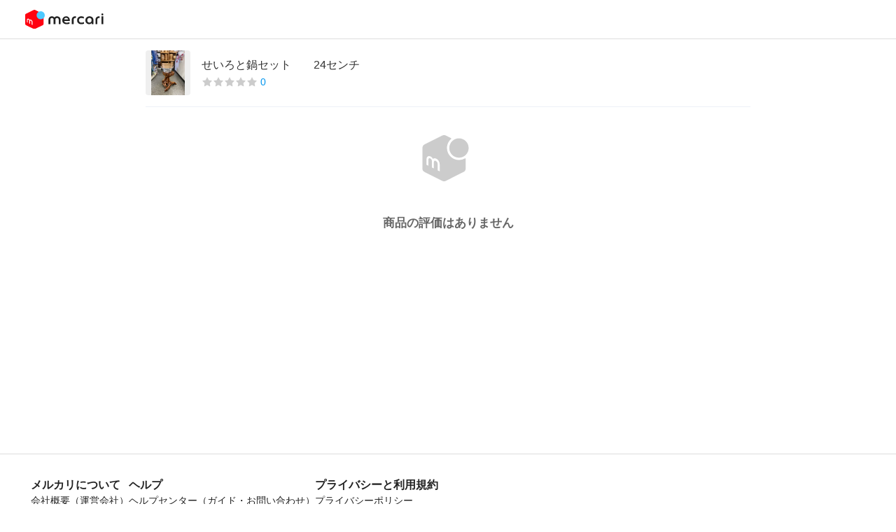

--- FILE ---
content_type: text/html; charset=utf-8
request_url: https://mercari-shops.com/products/khMTmRvojV7hP8zaYbxka4/reviews
body_size: 12125
content:
<!DOCTYPE html><html lang="ja"><head><meta charSet="utf-8" data-next-head=""/><title data-next-head="">商品の評価</title><link rel="icon" type="image/png" sizes="16x16" href="/_next/static/media/16x16.68f3b7ed.png" data-next-head=""/><link rel="icon" type="image/png" sizes="32x32" href="/_next/static/media/32x32.67a7367b.png" data-next-head=""/><meta name="description" data-next-head=""/><meta http-equiv="x-dns-prefetch-control" content="on" data-next-head=""/><meta name="viewport" content="width=device-width,initial-scale=1,viewport-fit=cover" data-next-head=""/><meta property="og:type" content="website" data-next-head=""/><meta property="og:url" content="" data-next-head=""/><meta property="og:site_name" content="メルカリShops" data-next-head=""/><meta property="og:title" content="商品の評価" data-next-head=""/><meta property="og:description" data-next-head=""/><meta property="og:image" content="/_next/static/media/ogp-default.1fc19bd5.jpg" data-next-head=""/><meta name="twitter:card" content="summary" data-next-head=""/><meta name="twitter:site" content="@mercarishops" data-next-head=""/><meta name="twitter:url" content="" data-next-head=""/><meta name="twitter:title" content="商品の評価" data-next-head=""/><meta name="twitter:description" data-next-head=""/><meta name="twitter:image" content="/_next/static/media/ogp-default.1fc19bd5.jpg" data-next-head=""/><link rel="dns-prefetch" href="https://assets.mercari-shops-static.com"/><link rel="preconnect" href="https://assets.mercari-shops-static.com"/><link rel="dns-prefetch" href="//www.googletagmanager.com"/><link rel="preconnect" href="//www.googletagmanager.com"/><meta name="google-site-verification" content="xnNORlJFJz6RUeh3CiSm3H0xHcQLFHWR_0HFYaX5yfw"/><script>if(~navigator.userAgent.indexOf(atob('TWVyY2FyaV9yLw=='))){var style=document.createElement('style'),css='#header,#footer,#title-for-pc{display:none;}';style.type='text/css';style.appendChild(document.createTextNode(css));document.head.appendChild(style);}var colorMode=new URLSearchParams(window.location.search).get('colorMode');if(!colorMode){colorMode=localStorage.getItem('common:colorMode');}if(colorMode==='dark'){document.documentElement.classList.add('dark');document.documentElement.classList.add('dark-theme');}</script><link rel="preload" href="/_next/static/css/ee0c5137e19767c0.css" as="style"/><link rel="stylesheet" href="/_next/static/css/ee0c5137e19767c0.css" data-n-g=""/><link rel="preload" href="/_next/static/css/1ac108e8b8b5c0b9.css" as="style"/><link rel="stylesheet" href="/_next/static/css/1ac108e8b8b5c0b9.css" data-n-p=""/><noscript data-n-css=""></noscript><script defer="" nomodule="" src="/_next/static/chunks/polyfills-42372ed130431b0a.js"></script><script defer="" src="/_next/static/chunks/17698-faa9cca4e2d1b4ba.js"></script><script defer="" src="/_next/static/chunks/79582.8226de94628cea1e.js"></script><script defer="" src="/_next/static/chunks/92872.ff6451e20f4afed0.js"></script><script src="/_next/static/chunks/webpack-d05a9ab928f06e52.js" defer=""></script><script src="/_next/static/chunks/framework-d258b524da4597fc.js" defer=""></script><script src="/_next/static/chunks/main-516b7a3e30296147.js" defer=""></script><script src="/_next/static/chunks/pages/_app-d9a974d1e6e1ff23.js" defer=""></script><script src="/_next/static/chunks/98652-69964d65109b9aed.js" defer=""></script><script src="/_next/static/chunks/51769-c534fad68f697d6b.js" defer=""></script><script src="/_next/static/chunks/55088-b9b70204610f8840.js" defer=""></script><script src="/_next/static/chunks/28151-437ffcd537208e4f.js" defer=""></script><script src="/_next/static/chunks/79860-63ed918b451954a2.js" defer=""></script><script src="/_next/static/chunks/87386-f5d520e40bb56a49.js" defer=""></script><script src="/_next/static/chunks/pages/products/%5Bid%5D/reviews-510d7fed5d0f8df0.js" defer=""></script><script src="/_next/static/KtBkXE0c5lsoaB4ITR1FH/_buildManifest.js" defer=""></script><script src="/_next/static/KtBkXE0c5lsoaB4ITR1FH/_ssgManifest.js" defer=""></script></head><body class="font-body global dark:bg-brandMono-900"><div id="__next"><div id="header" style="position:sticky;top:0;z-index:2000"><div class="flex items-center border-b border-b-brandGray-200 bg-brandGray-50 px-2 dark:border-b-brandGray-800 dark:bg-brandGray-800 xl:px-9 justify-center xl:justify-between" style="height:56px"><div class="flex w-full items-center justify-between"><svg xmlns="http://www.w3.org/2000/svg" width="24" height="24" fill="none" class="h-5 w-5 fill-brandGray-700 dark:fill-brandGray-200 xl:hidden" viewBox="0 0 24 24" aria-label="back" data-testid="header-back-icon"><g clip-path="url(#ChevronLeft_svg__a)"><path d="M8.27 12.25a.41.41 0 0 1 0-.58l8-8a1.004 1.004 0 1 0-1.42-1.42l-8 8a2.44 2.44 0 0 0 0 3.42l8 8a1 1 0 0 0 .71.29.998.998 0 0 0 .71-1.71l-8-8Z"></path></g><defs><clipPath id="ChevronLeft_svg__a"><path d="M0 0h24v24H0z"></path></clipPath></defs></svg><a href="https://jp.mercari.com"><img src="/_next/static/media/logo_mercari_h.80a4331b.svg" alt="mercari" class="h-7 h-[27.5px] w-[112px]"/></a><div class="h-5 w-5 xl:hidden"></div></div></div></div><style data-emotion="css-global 1q7h717">:host,:root,[data-theme]{--chakra-ring-inset:var(--chakra-empty,/*!*/ /*!*/);--chakra-ring-offset-width:0px;--chakra-ring-offset-color:#fff;--chakra-ring-color:rgba(66, 153, 225, 0.6);--chakra-ring-offset-shadow:0 0 #0000;--chakra-ring-shadow:0 0 #0000;--chakra-space-x-reverse:0;--chakra-space-y-reverse:0;--chakra-colors-transparent:transparent;--chakra-colors-current:currentColor;--chakra-colors-black:#000000;--chakra-colors-white:#FFFFFF;--chakra-colors-whiteAlpha-50:rgba(255, 255, 255, 0.04);--chakra-colors-whiteAlpha-100:rgba(255, 255, 255, 0.06);--chakra-colors-whiteAlpha-200:rgba(255, 255, 255, 0.08);--chakra-colors-whiteAlpha-300:rgba(255, 255, 255, 0.16);--chakra-colors-whiteAlpha-400:rgba(255, 255, 255, 0.24);--chakra-colors-whiteAlpha-500:rgba(255, 255, 255, 0.36);--chakra-colors-whiteAlpha-600:rgba(255, 255, 255, 0.48);--chakra-colors-whiteAlpha-700:rgba(255, 255, 255, 0.64);--chakra-colors-whiteAlpha-800:rgba(255, 255, 255, 0.80);--chakra-colors-whiteAlpha-900:rgba(255, 255, 255, 0.92);--chakra-colors-blackAlpha-50:rgba(0, 0, 0, 0.04);--chakra-colors-blackAlpha-100:rgba(0, 0, 0, 0.06);--chakra-colors-blackAlpha-200:rgba(0, 0, 0, 0.08);--chakra-colors-blackAlpha-300:rgba(0, 0, 0, 0.16);--chakra-colors-blackAlpha-400:rgba(0, 0, 0, 0.24);--chakra-colors-blackAlpha-500:rgba(0, 0, 0, 0.36);--chakra-colors-blackAlpha-600:rgba(0, 0, 0, 0.48);--chakra-colors-blackAlpha-700:rgba(0, 0, 0, 0.64);--chakra-colors-blackAlpha-800:rgba(0, 0, 0, 0.80);--chakra-colors-blackAlpha-900:rgba(0, 0, 0, 0.92);--chakra-colors-gray-50:#F7FAFC;--chakra-colors-gray-100:#EDF2F7;--chakra-colors-gray-200:#E2E8F0;--chakra-colors-gray-300:#CBD5E0;--chakra-colors-gray-400:#A0AEC0;--chakra-colors-gray-500:#718096;--chakra-colors-gray-600:#4A5568;--chakra-colors-gray-700:#2D3748;--chakra-colors-gray-800:#1A202C;--chakra-colors-gray-900:#171923;--chakra-colors-red-50:#FFF5F5;--chakra-colors-red-100:#FED7D7;--chakra-colors-red-200:#FEB2B2;--chakra-colors-red-300:#FC8181;--chakra-colors-red-400:#F56565;--chakra-colors-red-500:#E53E3E;--chakra-colors-red-600:#C53030;--chakra-colors-red-700:#9B2C2C;--chakra-colors-red-800:#822727;--chakra-colors-red-900:#63171B;--chakra-colors-orange-50:#FFFAF0;--chakra-colors-orange-100:#FEEBC8;--chakra-colors-orange-200:#FBD38D;--chakra-colors-orange-300:#F6AD55;--chakra-colors-orange-400:#ED8936;--chakra-colors-orange-500:#DD6B20;--chakra-colors-orange-600:#C05621;--chakra-colors-orange-700:#9C4221;--chakra-colors-orange-800:#7B341E;--chakra-colors-orange-900:#652B19;--chakra-colors-yellow-50:#FFFFF0;--chakra-colors-yellow-100:#FEFCBF;--chakra-colors-yellow-200:#FAF089;--chakra-colors-yellow-300:#F6E05E;--chakra-colors-yellow-400:#ECC94B;--chakra-colors-yellow-500:#D69E2E;--chakra-colors-yellow-600:#B7791F;--chakra-colors-yellow-700:#975A16;--chakra-colors-yellow-800:#744210;--chakra-colors-yellow-900:#5F370E;--chakra-colors-green-50:#F0FFF4;--chakra-colors-green-100:#C6F6D5;--chakra-colors-green-200:#9AE6B4;--chakra-colors-green-300:#68D391;--chakra-colors-green-400:#48BB78;--chakra-colors-green-500:#38A169;--chakra-colors-green-600:#2F855A;--chakra-colors-green-700:#276749;--chakra-colors-green-800:#22543D;--chakra-colors-green-900:#1C4532;--chakra-colors-teal-50:#E6FFFA;--chakra-colors-teal-100:#B2F5EA;--chakra-colors-teal-200:#81E6D9;--chakra-colors-teal-300:#4FD1C5;--chakra-colors-teal-400:#38B2AC;--chakra-colors-teal-500:#319795;--chakra-colors-teal-600:#2C7A7B;--chakra-colors-teal-700:#285E61;--chakra-colors-teal-800:#234E52;--chakra-colors-teal-900:#1D4044;--chakra-colors-blue-50:#ebf8ff;--chakra-colors-blue-100:#bee3f8;--chakra-colors-blue-200:#90cdf4;--chakra-colors-blue-300:#63b3ed;--chakra-colors-blue-400:#4299e1;--chakra-colors-blue-500:#3182ce;--chakra-colors-blue-600:#2b6cb0;--chakra-colors-blue-700:#2c5282;--chakra-colors-blue-800:#2a4365;--chakra-colors-blue-900:#1A365D;--chakra-colors-cyan-50:#EDFDFD;--chakra-colors-cyan-100:#C4F1F9;--chakra-colors-cyan-200:#9DECF9;--chakra-colors-cyan-300:#76E4F7;--chakra-colors-cyan-400:#0BC5EA;--chakra-colors-cyan-500:#00B5D8;--chakra-colors-cyan-600:#00A3C4;--chakra-colors-cyan-700:#0987A0;--chakra-colors-cyan-800:#086F83;--chakra-colors-cyan-900:#065666;--chakra-colors-purple-50:#FAF5FF;--chakra-colors-purple-100:#E9D8FD;--chakra-colors-purple-200:#D6BCFA;--chakra-colors-purple-300:#B794F4;--chakra-colors-purple-400:#9F7AEA;--chakra-colors-purple-500:#805AD5;--chakra-colors-purple-600:#6B46C1;--chakra-colors-purple-700:#553C9A;--chakra-colors-purple-800:#44337A;--chakra-colors-purple-900:#322659;--chakra-colors-pink-50:#FFF5F7;--chakra-colors-pink-100:#FED7E2;--chakra-colors-pink-200:#FBB6CE;--chakra-colors-pink-300:#F687B3;--chakra-colors-pink-400:#ED64A6;--chakra-colors-pink-500:#D53F8C;--chakra-colors-pink-600:#B83280;--chakra-colors-pink-700:#97266D;--chakra-colors-pink-800:#702459;--chakra-colors-pink-900:#521B41;--chakra-colors-linkedin-50:#E8F4F9;--chakra-colors-linkedin-100:#CFEDFB;--chakra-colors-linkedin-200:#9BDAF3;--chakra-colors-linkedin-300:#68C7EC;--chakra-colors-linkedin-400:#34B3E4;--chakra-colors-linkedin-500:#00A0DC;--chakra-colors-linkedin-600:#008CC9;--chakra-colors-linkedin-700:#0077B5;--chakra-colors-linkedin-800:#005E93;--chakra-colors-linkedin-900:#004471;--chakra-colors-facebook-50:#E8F4F9;--chakra-colors-facebook-100:#D9DEE9;--chakra-colors-facebook-200:#B7C2DA;--chakra-colors-facebook-300:#6482C0;--chakra-colors-facebook-400:#4267B2;--chakra-colors-facebook-500:#385898;--chakra-colors-facebook-600:#314E89;--chakra-colors-facebook-700:#29487D;--chakra-colors-facebook-800:#223B67;--chakra-colors-facebook-900:#1E355B;--chakra-colors-messenger-50:#D0E6FF;--chakra-colors-messenger-100:#B9DAFF;--chakra-colors-messenger-200:#A2CDFF;--chakra-colors-messenger-300:#7AB8FF;--chakra-colors-messenger-400:#2E90FF;--chakra-colors-messenger-500:#0078FF;--chakra-colors-messenger-600:#0063D1;--chakra-colors-messenger-700:#0052AC;--chakra-colors-messenger-800:#003C7E;--chakra-colors-messenger-900:#002C5C;--chakra-colors-whatsapp-50:#dffeec;--chakra-colors-whatsapp-100:#b9f5d0;--chakra-colors-whatsapp-200:#90edb3;--chakra-colors-whatsapp-300:#65e495;--chakra-colors-whatsapp-400:#3cdd78;--chakra-colors-whatsapp-500:#22c35e;--chakra-colors-whatsapp-600:#179848;--chakra-colors-whatsapp-700:#0c6c33;--chakra-colors-whatsapp-800:#01421c;--chakra-colors-whatsapp-900:#001803;--chakra-colors-twitter-50:#E5F4FD;--chakra-colors-twitter-100:#C8E9FB;--chakra-colors-twitter-200:#A8DCFA;--chakra-colors-twitter-300:#83CDF7;--chakra-colors-twitter-400:#57BBF5;--chakra-colors-twitter-500:#1DA1F2;--chakra-colors-twitter-600:#1A94DA;--chakra-colors-twitter-700:#1681BF;--chakra-colors-twitter-800:#136B9E;--chakra-colors-twitter-900:#0D4D71;--chakra-colors-telegram-50:#E3F2F9;--chakra-colors-telegram-100:#C5E4F3;--chakra-colors-telegram-200:#A2D4EC;--chakra-colors-telegram-300:#7AC1E4;--chakra-colors-telegram-400:#47A9DA;--chakra-colors-telegram-500:#0088CC;--chakra-colors-telegram-600:#007AB8;--chakra-colors-telegram-700:#006BA1;--chakra-colors-telegram-800:#005885;--chakra-colors-telegram-900:#003F5E;--chakra-colors-staticWhite:#fff;--chakra-colors-staticBlack:#000;--chakra-colors-brandBlue-50:#e8f8ff;--chakra-colors-brandBlue-100:#c9eBff;--chakra-colors-brandBlue-200:#96d8ff;--chakra-colors-brandBlue-300:#63c5ff;--chakra-colors-brandBlue-400:#30b2ff;--chakra-colors-brandBlue-500:#0095ee;--chakra-colors-brandBlue-600:#0073cc;--chakra-colors-brandBlue-700:#0056ab;--chakra-colors-brandBlue-800:#003d8a;--chakra-colors-brandBlue-900:#002b72;--chakra-colors-brandRed-50:#fdf6f5;--chakra-colors-brandRed-100:#fceceb;--chakra-colors-brandRed-200:#f9dad8;--chakra-colors-brandRed-300:#f4b5b1;--chakra-colors-brandRed-400:#e96b64;--chakra-colors-brandRed-500:#e3463d;--chakra-colors-brandRed-600:#c32c31;--chakra-colors-brandRed-700:#a31e2d;--chakra-colors-brandRed-800:#831329;--chakra-colors-brandRed-900:#6c0b26;--chakra-colors-brandGray-50:#fff;--chakra-colors-brandGray-100:#efefef;--chakra-colors-brandGray-200:#ddd;--chakra-colors-brandGray-300:#ccc;--chakra-colors-brandGray-400:#999;--chakra-colors-brandGray-500:#666;--chakra-colors-brandGray-600:#444;--chakra-colors-brandGray-700:#333;--chakra-colors-brandGray-800:#222;--chakra-colors-brandGray-900:#000;--chakra-colors-semanticRed-50:#fdf3f3;--chakra-colors-semanticRed-100:#fbe6e6;--chakra-colors-semanticRed-200:#f8cece;--chakra-colors-semanticRed-300:#f19e9e;--chakra-colors-semanticRed-400:#e23d3d;--chakra-colors-semanticRed-500:#db0c0c;--chakra-colors-semanticRed-600:#c40a0a;--chakra-colors-semanticRed-700:#9d0620;--chakra-colors-semanticRed-800:#7f0323;--chakra-colors-semanticRed-900:#690225;--chakra-colors-semanticOrange-50:#fffaf4;--chakra-colors-semanticOrange-100:#fef4ea;--chakra-colors-semanticOrange-200:#fee8d5;--chakra-colors-semanticOrange-300:#fecdab;--chakra-colors-semanticOrange-400:#fd9357;--chakra-colors-semanticOrange-500:#fc642d;--chakra-colors-semanticOrange-600:#d84420;--chakra-colors-semanticOrange-700:#b52a16;--chakra-colors-semanticOrange-800:#92150e;--chakra-colors-semanticOrange-900:#78080a;--chakra-colors-semanticGreen-50:#e9ffdd;--chakra-colors-semanticGreen-100:#d3fdc0;--chakra-colors-semanticGreen-200:#a7f88d;--chakra-colors-semanticGreen-300:#68e64c;--chakra-colors-semanticGreen-400:#45cd1f;--chakra-colors-semanticGreen-500:#00ac00;--chakra-colors-semanticGreen-600:#009a00;--chakra-colors-semanticGreen-700:#007800;--chakra-colors-semanticGreen-800:#006700;--chakra-colors-semanticGreen-900:#99521c;--chakra-colors-legacyYellow-50:#fff6de;--chakra-colors-decorativeYellow-50:#FDF1F3;--chakra-colors-decorativeYellow-100:#FFDCDF;--chakra-colors-decorativeYellow-200:#FFA8AE;--chakra-colors-decorativeYellow-300:#FF6574;--chakra-colors-decorativeYellow-400:#FFCC33;--chakra-colors-decorativeYellow-500:#FFB818;--chakra-colors-decorativeYellow-600:#DB9611;--chakra-colors-decorativeYellow-700:#B7780C;--chakra-colors-decorativeYellow-800:#935B07;--chakra-colors-decorativeYellow-900:#7A4704;--chakra-colors-brandMono-50:#fff;--chakra-colors-brandMono-100:#F5F5F5;--chakra-colors-brandMono-200:#E5E5E5;--chakra-colors-brandMono-300:#ccc;--chakra-colors-brandMono-400:#999;--chakra-colors-brandMono-500:#666;--chakra-colors-brandMono-600:#4C4C4C;--chakra-colors-brandMono-700:#404040;--chakra-colors-brandMono-800:#333;--chakra-colors-brandMono-900:#222;--chakra-colors-semanticSuccess-50:#E4FFEC;--chakra-colors-semanticSuccess-100:#CDFBD2;--chakra-colors-semanticSuccess-200:#9CF8AF;--chakra-colors-semanticSuccess-300:#69EB90;--chakra-colors-semanticSuccess-400:#42D87E;--chakra-colors-semanticSuccess-500:#0FBF67;--chakra-colors-semanticSuccess-600:#0AA466;--chakra-colors-semanticSuccess-700:#078962;--chakra-colors-semanticSuccess-800:#035948;--chakra-colors-semanticSuccess-900:#023B30;--chakra-colors-semanticAttention-50:#FDF1F3;--chakra-colors-semanticAttention-100:#FFDCDF;--chakra-colors-semanticAttention-200:#FFA8AE;--chakra-colors-semanticAttention-300:#FF6574;--chakra-colors-semanticAttention-400:#FF5257;--chakra-colors-semanticAttention-500:#FF333F;--chakra-colors-semanticAttention-600:#E32B36;--chakra-colors-semanticAttention-700:#C6242E;--chakra-colors-semanticAttention-800:#9B1C27;--chakra-colors-semanticAttention-900:#701524;--chakra-borders-none:0;--chakra-borders-1px:1px solid;--chakra-borders-2px:2px solid;--chakra-borders-4px:4px solid;--chakra-borders-8px:8px solid;--chakra-fonts-heading:-apple-system,BlinkMacSystemFont,"Segoe UI",Helvetica,Arial,sans-serif,"Apple Color Emoji","Segoe UI Emoji","Segoe UI Symbol";--chakra-fonts-body:-apple-system,BlinkMacSystemFont,"Segoe UI",Helvetica,Arial,sans-serif,"Apple Color Emoji","Segoe UI Emoji","Segoe UI Symbol";--chakra-fonts-mono:SFMono-Regular,Menlo,Monaco,Consolas,"Liberation Mono","Courier New",monospace;--chakra-fontSizes-3xs:0.45rem;--chakra-fontSizes-2xs:0.625rem;--chakra-fontSizes-xs:0.75rem;--chakra-fontSizes-sm:0.875rem;--chakra-fontSizes-md:1rem;--chakra-fontSizes-lg:1.125rem;--chakra-fontSizes-xl:1.25rem;--chakra-fontSizes-2xl:1.5rem;--chakra-fontSizes-3xl:1.875rem;--chakra-fontSizes-4xl:2.25rem;--chakra-fontSizes-5xl:3rem;--chakra-fontSizes-6xl:3.75rem;--chakra-fontSizes-7xl:4.5rem;--chakra-fontSizes-8xl:6rem;--chakra-fontSizes-9xl:8rem;--chakra-fontSizes-x3small:0.625rem;--chakra-fontSizes-x2small:0.6875rem;--chakra-fontSizes-xsmall:0.75rem;--chakra-fontSizes-small:0.875rem;--chakra-fontSizes-medium:1rem;--chakra-fontSizes-large:1.0625rem;--chakra-fontSizes-xlarge:1.25rem;--chakra-fontSizes-x2large:1.5rem;--chakra-fontSizes-x3large:1.75rem;--chakra-fontWeights-hairline:100;--chakra-fontWeights-thin:200;--chakra-fontWeights-light:300;--chakra-fontWeights-normal:400;--chakra-fontWeights-medium:500;--chakra-fontWeights-semibold:600;--chakra-fontWeights-bold:700;--chakra-fontWeights-extrabold:800;--chakra-fontWeights-black:900;--chakra-fontWeights-regular:400;--chakra-fontWeights-strong:700;--chakra-letterSpacings-tighter:-0.05em;--chakra-letterSpacings-tight:-0.025em;--chakra-letterSpacings-normal:0;--chakra-letterSpacings-wide:0.025em;--chakra-letterSpacings-wider:0.05em;--chakra-letterSpacings-widest:0.1em;--chakra-lineHeights-3:.75rem;--chakra-lineHeights-4:1rem;--chakra-lineHeights-5:1.25rem;--chakra-lineHeights-6:1.5rem;--chakra-lineHeights-7:1.75rem;--chakra-lineHeights-8:2rem;--chakra-lineHeights-9:2.25rem;--chakra-lineHeights-10:2.5rem;--chakra-lineHeights-normal:normal;--chakra-lineHeights-none:1;--chakra-lineHeights-shorter:1.25;--chakra-lineHeights-short:1.375;--chakra-lineHeights-base:1.4;--chakra-lineHeights-tall:1.625;--chakra-lineHeights-taller:2;--chakra-radii-none:0;--chakra-radii-sm:0.125rem;--chakra-radii-base:0.25rem;--chakra-radii-md:0.375rem;--chakra-radii-lg:0.5rem;--chakra-radii-xl:0.75rem;--chakra-radii-2xl:1rem;--chakra-radii-3xl:1.5rem;--chakra-radii-full:9999px;--chakra-space-1:0.25rem;--chakra-space-2:0.5rem;--chakra-space-3:0.75rem;--chakra-space-4:1rem;--chakra-space-5:1.25rem;--chakra-space-6:1.5rem;--chakra-space-7:1.75rem;--chakra-space-8:2rem;--chakra-space-9:2.25rem;--chakra-space-10:2.5rem;--chakra-space-12:3rem;--chakra-space-14:3.5rem;--chakra-space-16:4rem;--chakra-space-20:5rem;--chakra-space-24:6rem;--chakra-space-28:7rem;--chakra-space-32:8rem;--chakra-space-36:9rem;--chakra-space-40:10rem;--chakra-space-44:11rem;--chakra-space-48:12rem;--chakra-space-52:13rem;--chakra-space-56:14rem;--chakra-space-60:15rem;--chakra-space-64:16rem;--chakra-space-72:18rem;--chakra-space-80:20rem;--chakra-space-96:24rem;--chakra-space-px:1px;--chakra-space-0-5:0.125rem;--chakra-space-1-5:0.375rem;--chakra-space-2-5:0.625rem;--chakra-space-3-5:0.875rem;--chakra-shadows-xs:0 0 0 1px rgba(0, 0, 0, 0.05);--chakra-shadows-sm:0 1px 2px 0 rgba(0, 0, 0, 0.05);--chakra-shadows-base:0 1px 3px 0 rgba(0, 0, 0, 0.1),0 1px 2px 0 rgba(0, 0, 0, 0.06);--chakra-shadows-md:0 4px 6px -1px rgba(0, 0, 0, 0.1),0 2px 4px -1px rgba(0, 0, 0, 0.06);--chakra-shadows-lg:0 10px 15px -3px rgba(0, 0, 0, 0.1),0 4px 6px -2px rgba(0, 0, 0, 0.05);--chakra-shadows-xl:0 20px 25px -5px rgba(0, 0, 0, 0.1),0 10px 10px -5px rgba(0, 0, 0, 0.04);--chakra-shadows-2xl:0 25px 50px -12px rgba(0, 0, 0, 0.25);--chakra-shadows-outline:0 0 0 3px rgba(66, 153, 225, 0.6);--chakra-shadows-inner:inset 0 2px 4px 0 rgba(0,0,0,0.06);--chakra-shadows-none:none;--chakra-shadows-dark-lg:rgba(0, 0, 0, 0.1) 0px 0px 0px 1px,rgba(0, 0, 0, 0.2) 0px 5px 10px,rgba(0, 0, 0, 0.4) 0px 15px 40px;--chakra-sizes-1:0.25rem;--chakra-sizes-2:0.5rem;--chakra-sizes-3:0.75rem;--chakra-sizes-4:1rem;--chakra-sizes-5:1.25rem;--chakra-sizes-6:1.5rem;--chakra-sizes-7:1.75rem;--chakra-sizes-8:2rem;--chakra-sizes-9:2.25rem;--chakra-sizes-10:2.5rem;--chakra-sizes-12:3rem;--chakra-sizes-14:3.5rem;--chakra-sizes-16:4rem;--chakra-sizes-20:5rem;--chakra-sizes-24:6rem;--chakra-sizes-28:7rem;--chakra-sizes-32:8rem;--chakra-sizes-36:9rem;--chakra-sizes-40:10rem;--chakra-sizes-44:11rem;--chakra-sizes-48:12rem;--chakra-sizes-52:13rem;--chakra-sizes-56:14rem;--chakra-sizes-60:15rem;--chakra-sizes-64:16rem;--chakra-sizes-72:18rem;--chakra-sizes-80:20rem;--chakra-sizes-96:24rem;--chakra-sizes-px:1px;--chakra-sizes-0-5:0.125rem;--chakra-sizes-1-5:0.375rem;--chakra-sizes-2-5:0.625rem;--chakra-sizes-3-5:0.875rem;--chakra-sizes-max:max-content;--chakra-sizes-min:min-content;--chakra-sizes-full:100%;--chakra-sizes-3xs:14rem;--chakra-sizes-2xs:16rem;--chakra-sizes-xs:20rem;--chakra-sizes-sm:24rem;--chakra-sizes-md:28rem;--chakra-sizes-lg:32rem;--chakra-sizes-xl:36rem;--chakra-sizes-2xl:42rem;--chakra-sizes-3xl:48rem;--chakra-sizes-4xl:56rem;--chakra-sizes-5xl:64rem;--chakra-sizes-6xl:72rem;--chakra-sizes-7xl:80rem;--chakra-sizes-8xl:90rem;--chakra-sizes-prose:60ch;--chakra-sizes-container-sm:640px;--chakra-sizes-container-md:768px;--chakra-sizes-container-lg:1024px;--chakra-sizes-container-xl:1280px;--chakra-zIndices-hide:-1;--chakra-zIndices-auto:auto;--chakra-zIndices-base:0;--chakra-zIndices-docked:10;--chakra-zIndices-dropdown:1000;--chakra-zIndices-sticky:1100;--chakra-zIndices-banner:1200;--chakra-zIndices-overlay:1300;--chakra-zIndices-modal:1400;--chakra-zIndices-popover:1500;--chakra-zIndices-skipLink:1600;--chakra-zIndices-toast:1700;--chakra-zIndices-tooltip:1800;--chakra-transition-property-common:background-color,border-color,color,fill,stroke,opacity,box-shadow,transform;--chakra-transition-property-colors:background-color,border-color,color,fill,stroke;--chakra-transition-property-dimensions:width,height;--chakra-transition-property-position:left,right,top,bottom;--chakra-transition-property-background:background-color,background-image,background-position;--chakra-transition-easing-ease-in:cubic-bezier(0.4, 0, 1, 1);--chakra-transition-easing-ease-out:cubic-bezier(0, 0, 0.2, 1);--chakra-transition-easing-ease-in-out:cubic-bezier(0.4, 0, 0.2, 1);--chakra-transition-duration-ultra-fast:50ms;--chakra-transition-duration-faster:100ms;--chakra-transition-duration-fast:150ms;--chakra-transition-duration-normal:200ms;--chakra-transition-duration-slow:300ms;--chakra-transition-duration-slower:400ms;--chakra-transition-duration-ultra-slow:500ms;--chakra-blur-none:0;--chakra-blur-sm:4px;--chakra-blur-base:8px;--chakra-blur-md:12px;--chakra-blur-lg:16px;--chakra-blur-xl:24px;--chakra-blur-2xl:40px;--chakra-blur-3xl:64px;}.chakra-ui-light :host:not([data-theme]),.chakra-ui-light :root:not([data-theme]),.chakra-ui-light [data-theme]:not([data-theme]),[data-theme=light] :host:not([data-theme]),[data-theme=light] :root:not([data-theme]),[data-theme=light] [data-theme]:not([data-theme]),:host[data-theme=light],:root[data-theme=light],[data-theme][data-theme=light]{--chakra-colors-chakra-body-text:var(--chakra-colors-gray-800);--chakra-colors-chakra-body-bg:var(--chakra-colors-white);--chakra-colors-chakra-border-color:var(--chakra-colors-gray-200);--chakra-colors-chakra-subtle-bg:var(--chakra-colors-gray-100);--chakra-colors-chakra-placeholder-color:var(--chakra-colors-gray-500);}.chakra-ui-dark :host:not([data-theme]),.chakra-ui-dark :root:not([data-theme]),.chakra-ui-dark [data-theme]:not([data-theme]),[data-theme=dark] :host:not([data-theme]),[data-theme=dark] :root:not([data-theme]),[data-theme=dark] [data-theme]:not([data-theme]),:host[data-theme=dark],:root[data-theme=dark],[data-theme][data-theme=dark]{--chakra-colors-chakra-body-text:var(--chakra-colors-whiteAlpha-900);--chakra-colors-chakra-body-bg:var(--chakra-colors-gray-800);--chakra-colors-chakra-border-color:var(--chakra-colors-whiteAlpha-300);--chakra-colors-chakra-subtle-bg:var(--chakra-colors-gray-700);--chakra-colors-chakra-placeholder-color:var(--chakra-colors-whiteAlpha-400);}</style><style data-emotion="css-global 3kbdol">html{line-height:1.5;-webkit-text-size-adjust:100%;font-family:system-ui,sans-serif;-webkit-font-smoothing:antialiased;text-rendering:optimizeLegibility;-moz-osx-font-smoothing:grayscale;touch-action:manipulation;}body{position:relative;min-height:100%;font-feature-settings:'kern';}*,*::before,*::after{border-width:0;border-style:solid;box-sizing:border-box;}main{display:block;}hr{border-top-width:1px;box-sizing:content-box;height:0;overflow:visible;}pre,code,kbd,samp{font-family:SFMono-Regular,Menlo,Monaco,Consolas,monospace;font-size:1em;}a{background-color:transparent;color:inherit;-webkit-text-decoration:inherit;text-decoration:inherit;}abbr[title]{border-bottom:none;-webkit-text-decoration:underline;text-decoration:underline;-webkit-text-decoration:underline dotted;-webkit-text-decoration:underline dotted;text-decoration:underline dotted;}b,strong{font-weight:bold;}small{font-size:80%;}sub,sup{font-size:75%;line-height:0;position:relative;vertical-align:baseline;}sub{bottom:-0.25em;}sup{top:-0.5em;}img{border-style:none;}button,input,optgroup,select,textarea{font-family:inherit;font-size:100%;line-height:1.15;margin:0;}button,input{overflow:visible;}button,select{text-transform:none;}button::-moz-focus-inner,[type="button"]::-moz-focus-inner,[type="reset"]::-moz-focus-inner,[type="submit"]::-moz-focus-inner{border-style:none;padding:0;}fieldset{padding:0.35em 0.75em 0.625em;}legend{box-sizing:border-box;color:inherit;display:table;max-width:100%;padding:0;white-space:normal;}progress{vertical-align:baseline;}textarea{overflow:auto;}[type="checkbox"],[type="radio"]{box-sizing:border-box;padding:0;}[type="number"]::-webkit-inner-spin-button,[type="number"]::-webkit-outer-spin-button{-webkit-appearance:none!important;}input[type="number"]{-moz-appearance:textfield;}[type="search"]{-webkit-appearance:textfield;outline-offset:-2px;}[type="search"]::-webkit-search-decoration{-webkit-appearance:none!important;}::-webkit-file-upload-button{-webkit-appearance:button;font:inherit;}details{display:block;}summary{display:-webkit-box;display:-webkit-list-item;display:-ms-list-itembox;display:list-item;}template{display:none;}[hidden]{display:none!important;}body,blockquote,dl,dd,h1,h2,h3,h4,h5,h6,hr,figure,p,pre{margin:0;}button{background:transparent;padding:0;}fieldset{margin:0;padding:0;}ol,ul{margin:0;padding:0;}textarea{resize:vertical;}button,[role="button"]{cursor:pointer;}button::-moz-focus-inner{border:0!important;}table{border-collapse:collapse;}h1,h2,h3,h4,h5,h6{font-size:inherit;font-weight:inherit;}button,input,optgroup,select,textarea{padding:0;line-height:inherit;color:inherit;}img,svg,video,canvas,audio,iframe,embed,object{display:block;}img,video{max-width:100%;height:auto;}[data-js-focus-visible] :focus:not([data-focus-visible-added]):not([data-focus-visible-disabled]){outline:none;box-shadow:none;}select::-ms-expand{display:none;}:root{--chakra-vh:100vh;}@supports (height: -webkit-fill-available){:root{--chakra-vh:-webkit-fill-available;}}@supports (height: -moz-fill-available){:root{--chakra-vh:-moz-fill-available;}}@supports (height: 100dvh){:root{--chakra-vh:100dvh;}}</style><style data-emotion="css-global vtd9m">body{font-family:"Helvetica Neue",Arial,"Hiragino Kaku Gothic ProN","Hiragino Sans",Meiryo,sans-serif;color:var(--chakra-colors-brandGray-800);background:var(--chakra-colors-brandGray-100);transition-property:background-color;transition-duration:var(--chakra-transition-duration-normal);line-height:var(--chakra-lineHeights-base);}@media screen and (min-width: 75em){body{background:var(--chakra-colors-brandGray-50);}}*::-webkit-input-placeholder{color:var(--chakra-colors-chakra-placeholder-color);}*::-moz-placeholder{color:var(--chakra-colors-chakra-placeholder-color);}*:-ms-input-placeholder{color:var(--chakra-colors-chakra-placeholder-color);}*::placeholder{color:var(--chakra-colors-chakra-placeholder-color);}*,*::before,::after{border-color:var(--chakra-colors-chakra-border-color);word-wrap:break-word;}a{cursor:pointer;}</style><style data-emotion="css-global 1q7h717">:host,:root,[data-theme]{--chakra-ring-inset:var(--chakra-empty,/*!*/ /*!*/);--chakra-ring-offset-width:0px;--chakra-ring-offset-color:#fff;--chakra-ring-color:rgba(66, 153, 225, 0.6);--chakra-ring-offset-shadow:0 0 #0000;--chakra-ring-shadow:0 0 #0000;--chakra-space-x-reverse:0;--chakra-space-y-reverse:0;--chakra-colors-transparent:transparent;--chakra-colors-current:currentColor;--chakra-colors-black:#000000;--chakra-colors-white:#FFFFFF;--chakra-colors-whiteAlpha-50:rgba(255, 255, 255, 0.04);--chakra-colors-whiteAlpha-100:rgba(255, 255, 255, 0.06);--chakra-colors-whiteAlpha-200:rgba(255, 255, 255, 0.08);--chakra-colors-whiteAlpha-300:rgba(255, 255, 255, 0.16);--chakra-colors-whiteAlpha-400:rgba(255, 255, 255, 0.24);--chakra-colors-whiteAlpha-500:rgba(255, 255, 255, 0.36);--chakra-colors-whiteAlpha-600:rgba(255, 255, 255, 0.48);--chakra-colors-whiteAlpha-700:rgba(255, 255, 255, 0.64);--chakra-colors-whiteAlpha-800:rgba(255, 255, 255, 0.80);--chakra-colors-whiteAlpha-900:rgba(255, 255, 255, 0.92);--chakra-colors-blackAlpha-50:rgba(0, 0, 0, 0.04);--chakra-colors-blackAlpha-100:rgba(0, 0, 0, 0.06);--chakra-colors-blackAlpha-200:rgba(0, 0, 0, 0.08);--chakra-colors-blackAlpha-300:rgba(0, 0, 0, 0.16);--chakra-colors-blackAlpha-400:rgba(0, 0, 0, 0.24);--chakra-colors-blackAlpha-500:rgba(0, 0, 0, 0.36);--chakra-colors-blackAlpha-600:rgba(0, 0, 0, 0.48);--chakra-colors-blackAlpha-700:rgba(0, 0, 0, 0.64);--chakra-colors-blackAlpha-800:rgba(0, 0, 0, 0.80);--chakra-colors-blackAlpha-900:rgba(0, 0, 0, 0.92);--chakra-colors-gray-50:#F7FAFC;--chakra-colors-gray-100:#EDF2F7;--chakra-colors-gray-200:#E2E8F0;--chakra-colors-gray-300:#CBD5E0;--chakra-colors-gray-400:#A0AEC0;--chakra-colors-gray-500:#718096;--chakra-colors-gray-600:#4A5568;--chakra-colors-gray-700:#2D3748;--chakra-colors-gray-800:#1A202C;--chakra-colors-gray-900:#171923;--chakra-colors-red-50:#FFF5F5;--chakra-colors-red-100:#FED7D7;--chakra-colors-red-200:#FEB2B2;--chakra-colors-red-300:#FC8181;--chakra-colors-red-400:#F56565;--chakra-colors-red-500:#E53E3E;--chakra-colors-red-600:#C53030;--chakra-colors-red-700:#9B2C2C;--chakra-colors-red-800:#822727;--chakra-colors-red-900:#63171B;--chakra-colors-orange-50:#FFFAF0;--chakra-colors-orange-100:#FEEBC8;--chakra-colors-orange-200:#FBD38D;--chakra-colors-orange-300:#F6AD55;--chakra-colors-orange-400:#ED8936;--chakra-colors-orange-500:#DD6B20;--chakra-colors-orange-600:#C05621;--chakra-colors-orange-700:#9C4221;--chakra-colors-orange-800:#7B341E;--chakra-colors-orange-900:#652B19;--chakra-colors-yellow-50:#FFFFF0;--chakra-colors-yellow-100:#FEFCBF;--chakra-colors-yellow-200:#FAF089;--chakra-colors-yellow-300:#F6E05E;--chakra-colors-yellow-400:#ECC94B;--chakra-colors-yellow-500:#D69E2E;--chakra-colors-yellow-600:#B7791F;--chakra-colors-yellow-700:#975A16;--chakra-colors-yellow-800:#744210;--chakra-colors-yellow-900:#5F370E;--chakra-colors-green-50:#F0FFF4;--chakra-colors-green-100:#C6F6D5;--chakra-colors-green-200:#9AE6B4;--chakra-colors-green-300:#68D391;--chakra-colors-green-400:#48BB78;--chakra-colors-green-500:#38A169;--chakra-colors-green-600:#2F855A;--chakra-colors-green-700:#276749;--chakra-colors-green-800:#22543D;--chakra-colors-green-900:#1C4532;--chakra-colors-teal-50:#E6FFFA;--chakra-colors-teal-100:#B2F5EA;--chakra-colors-teal-200:#81E6D9;--chakra-colors-teal-300:#4FD1C5;--chakra-colors-teal-400:#38B2AC;--chakra-colors-teal-500:#319795;--chakra-colors-teal-600:#2C7A7B;--chakra-colors-teal-700:#285E61;--chakra-colors-teal-800:#234E52;--chakra-colors-teal-900:#1D4044;--chakra-colors-blue-50:#ebf8ff;--chakra-colors-blue-100:#bee3f8;--chakra-colors-blue-200:#90cdf4;--chakra-colors-blue-300:#63b3ed;--chakra-colors-blue-400:#4299e1;--chakra-colors-blue-500:#3182ce;--chakra-colors-blue-600:#2b6cb0;--chakra-colors-blue-700:#2c5282;--chakra-colors-blue-800:#2a4365;--chakra-colors-blue-900:#1A365D;--chakra-colors-cyan-50:#EDFDFD;--chakra-colors-cyan-100:#C4F1F9;--chakra-colors-cyan-200:#9DECF9;--chakra-colors-cyan-300:#76E4F7;--chakra-colors-cyan-400:#0BC5EA;--chakra-colors-cyan-500:#00B5D8;--chakra-colors-cyan-600:#00A3C4;--chakra-colors-cyan-700:#0987A0;--chakra-colors-cyan-800:#086F83;--chakra-colors-cyan-900:#065666;--chakra-colors-purple-50:#FAF5FF;--chakra-colors-purple-100:#E9D8FD;--chakra-colors-purple-200:#D6BCFA;--chakra-colors-purple-300:#B794F4;--chakra-colors-purple-400:#9F7AEA;--chakra-colors-purple-500:#805AD5;--chakra-colors-purple-600:#6B46C1;--chakra-colors-purple-700:#553C9A;--chakra-colors-purple-800:#44337A;--chakra-colors-purple-900:#322659;--chakra-colors-pink-50:#FFF5F7;--chakra-colors-pink-100:#FED7E2;--chakra-colors-pink-200:#FBB6CE;--chakra-colors-pink-300:#F687B3;--chakra-colors-pink-400:#ED64A6;--chakra-colors-pink-500:#D53F8C;--chakra-colors-pink-600:#B83280;--chakra-colors-pink-700:#97266D;--chakra-colors-pink-800:#702459;--chakra-colors-pink-900:#521B41;--chakra-colors-linkedin-50:#E8F4F9;--chakra-colors-linkedin-100:#CFEDFB;--chakra-colors-linkedin-200:#9BDAF3;--chakra-colors-linkedin-300:#68C7EC;--chakra-colors-linkedin-400:#34B3E4;--chakra-colors-linkedin-500:#00A0DC;--chakra-colors-linkedin-600:#008CC9;--chakra-colors-linkedin-700:#0077B5;--chakra-colors-linkedin-800:#005E93;--chakra-colors-linkedin-900:#004471;--chakra-colors-facebook-50:#E8F4F9;--chakra-colors-facebook-100:#D9DEE9;--chakra-colors-facebook-200:#B7C2DA;--chakra-colors-facebook-300:#6482C0;--chakra-colors-facebook-400:#4267B2;--chakra-colors-facebook-500:#385898;--chakra-colors-facebook-600:#314E89;--chakra-colors-facebook-700:#29487D;--chakra-colors-facebook-800:#223B67;--chakra-colors-facebook-900:#1E355B;--chakra-colors-messenger-50:#D0E6FF;--chakra-colors-messenger-100:#B9DAFF;--chakra-colors-messenger-200:#A2CDFF;--chakra-colors-messenger-300:#7AB8FF;--chakra-colors-messenger-400:#2E90FF;--chakra-colors-messenger-500:#0078FF;--chakra-colors-messenger-600:#0063D1;--chakra-colors-messenger-700:#0052AC;--chakra-colors-messenger-800:#003C7E;--chakra-colors-messenger-900:#002C5C;--chakra-colors-whatsapp-50:#dffeec;--chakra-colors-whatsapp-100:#b9f5d0;--chakra-colors-whatsapp-200:#90edb3;--chakra-colors-whatsapp-300:#65e495;--chakra-colors-whatsapp-400:#3cdd78;--chakra-colors-whatsapp-500:#22c35e;--chakra-colors-whatsapp-600:#179848;--chakra-colors-whatsapp-700:#0c6c33;--chakra-colors-whatsapp-800:#01421c;--chakra-colors-whatsapp-900:#001803;--chakra-colors-twitter-50:#E5F4FD;--chakra-colors-twitter-100:#C8E9FB;--chakra-colors-twitter-200:#A8DCFA;--chakra-colors-twitter-300:#83CDF7;--chakra-colors-twitter-400:#57BBF5;--chakra-colors-twitter-500:#1DA1F2;--chakra-colors-twitter-600:#1A94DA;--chakra-colors-twitter-700:#1681BF;--chakra-colors-twitter-800:#136B9E;--chakra-colors-twitter-900:#0D4D71;--chakra-colors-telegram-50:#E3F2F9;--chakra-colors-telegram-100:#C5E4F3;--chakra-colors-telegram-200:#A2D4EC;--chakra-colors-telegram-300:#7AC1E4;--chakra-colors-telegram-400:#47A9DA;--chakra-colors-telegram-500:#0088CC;--chakra-colors-telegram-600:#007AB8;--chakra-colors-telegram-700:#006BA1;--chakra-colors-telegram-800:#005885;--chakra-colors-telegram-900:#003F5E;--chakra-colors-staticWhite:#fff;--chakra-colors-staticBlack:#000;--chakra-colors-brandBlue-50:#e8f8ff;--chakra-colors-brandBlue-100:#c9eBff;--chakra-colors-brandBlue-200:#96d8ff;--chakra-colors-brandBlue-300:#63c5ff;--chakra-colors-brandBlue-400:#30b2ff;--chakra-colors-brandBlue-500:#0095ee;--chakra-colors-brandBlue-600:#0073cc;--chakra-colors-brandBlue-700:#0056ab;--chakra-colors-brandBlue-800:#003d8a;--chakra-colors-brandBlue-900:#002b72;--chakra-colors-brandRed-50:#fdf6f5;--chakra-colors-brandRed-100:#fceceb;--chakra-colors-brandRed-200:#f9dad8;--chakra-colors-brandRed-300:#f4b5b1;--chakra-colors-brandRed-400:#e96b64;--chakra-colors-brandRed-500:#e3463d;--chakra-colors-brandRed-600:#c32c31;--chakra-colors-brandRed-700:#a31e2d;--chakra-colors-brandRed-800:#831329;--chakra-colors-brandRed-900:#6c0b26;--chakra-colors-brandGray-50:#fff;--chakra-colors-brandGray-100:#efefef;--chakra-colors-brandGray-200:#ddd;--chakra-colors-brandGray-300:#ccc;--chakra-colors-brandGray-400:#999;--chakra-colors-brandGray-500:#666;--chakra-colors-brandGray-600:#444;--chakra-colors-brandGray-700:#333;--chakra-colors-brandGray-800:#222;--chakra-colors-brandGray-900:#000;--chakra-colors-semanticRed-50:#fdf3f3;--chakra-colors-semanticRed-100:#fbe6e6;--chakra-colors-semanticRed-200:#f8cece;--chakra-colors-semanticRed-300:#f19e9e;--chakra-colors-semanticRed-400:#e23d3d;--chakra-colors-semanticRed-500:#db0c0c;--chakra-colors-semanticRed-600:#c40a0a;--chakra-colors-semanticRed-700:#9d0620;--chakra-colors-semanticRed-800:#7f0323;--chakra-colors-semanticRed-900:#690225;--chakra-colors-semanticOrange-50:#fffaf4;--chakra-colors-semanticOrange-100:#fef4ea;--chakra-colors-semanticOrange-200:#fee8d5;--chakra-colors-semanticOrange-300:#fecdab;--chakra-colors-semanticOrange-400:#fd9357;--chakra-colors-semanticOrange-500:#fc642d;--chakra-colors-semanticOrange-600:#d84420;--chakra-colors-semanticOrange-700:#b52a16;--chakra-colors-semanticOrange-800:#92150e;--chakra-colors-semanticOrange-900:#78080a;--chakra-colors-semanticGreen-50:#e9ffdd;--chakra-colors-semanticGreen-100:#d3fdc0;--chakra-colors-semanticGreen-200:#a7f88d;--chakra-colors-semanticGreen-300:#68e64c;--chakra-colors-semanticGreen-400:#45cd1f;--chakra-colors-semanticGreen-500:#00ac00;--chakra-colors-semanticGreen-600:#009a00;--chakra-colors-semanticGreen-700:#007800;--chakra-colors-semanticGreen-800:#006700;--chakra-colors-semanticGreen-900:#99521c;--chakra-colors-legacyYellow-50:#fff6de;--chakra-colors-decorativeYellow-50:#FDF1F3;--chakra-colors-decorativeYellow-100:#FFDCDF;--chakra-colors-decorativeYellow-200:#FFA8AE;--chakra-colors-decorativeYellow-300:#FF6574;--chakra-colors-decorativeYellow-400:#FFCC33;--chakra-colors-decorativeYellow-500:#FFB818;--chakra-colors-decorativeYellow-600:#DB9611;--chakra-colors-decorativeYellow-700:#B7780C;--chakra-colors-decorativeYellow-800:#935B07;--chakra-colors-decorativeYellow-900:#7A4704;--chakra-colors-brandMono-50:#fff;--chakra-colors-brandMono-100:#F5F5F5;--chakra-colors-brandMono-200:#E5E5E5;--chakra-colors-brandMono-300:#ccc;--chakra-colors-brandMono-400:#999;--chakra-colors-brandMono-500:#666;--chakra-colors-brandMono-600:#4C4C4C;--chakra-colors-brandMono-700:#404040;--chakra-colors-brandMono-800:#333;--chakra-colors-brandMono-900:#222;--chakra-colors-semanticSuccess-50:#E4FFEC;--chakra-colors-semanticSuccess-100:#CDFBD2;--chakra-colors-semanticSuccess-200:#9CF8AF;--chakra-colors-semanticSuccess-300:#69EB90;--chakra-colors-semanticSuccess-400:#42D87E;--chakra-colors-semanticSuccess-500:#0FBF67;--chakra-colors-semanticSuccess-600:#0AA466;--chakra-colors-semanticSuccess-700:#078962;--chakra-colors-semanticSuccess-800:#035948;--chakra-colors-semanticSuccess-900:#023B30;--chakra-colors-semanticAttention-50:#FDF1F3;--chakra-colors-semanticAttention-100:#FFDCDF;--chakra-colors-semanticAttention-200:#FFA8AE;--chakra-colors-semanticAttention-300:#FF6574;--chakra-colors-semanticAttention-400:#FF5257;--chakra-colors-semanticAttention-500:#FF333F;--chakra-colors-semanticAttention-600:#E32B36;--chakra-colors-semanticAttention-700:#C6242E;--chakra-colors-semanticAttention-800:#9B1C27;--chakra-colors-semanticAttention-900:#701524;--chakra-borders-none:0;--chakra-borders-1px:1px solid;--chakra-borders-2px:2px solid;--chakra-borders-4px:4px solid;--chakra-borders-8px:8px solid;--chakra-fonts-heading:-apple-system,BlinkMacSystemFont,"Segoe UI",Helvetica,Arial,sans-serif,"Apple Color Emoji","Segoe UI Emoji","Segoe UI Symbol";--chakra-fonts-body:-apple-system,BlinkMacSystemFont,"Segoe UI",Helvetica,Arial,sans-serif,"Apple Color Emoji","Segoe UI Emoji","Segoe UI Symbol";--chakra-fonts-mono:SFMono-Regular,Menlo,Monaco,Consolas,"Liberation Mono","Courier New",monospace;--chakra-fontSizes-3xs:0.45rem;--chakra-fontSizes-2xs:0.625rem;--chakra-fontSizes-xs:0.75rem;--chakra-fontSizes-sm:0.875rem;--chakra-fontSizes-md:1rem;--chakra-fontSizes-lg:1.125rem;--chakra-fontSizes-xl:1.25rem;--chakra-fontSizes-2xl:1.5rem;--chakra-fontSizes-3xl:1.875rem;--chakra-fontSizes-4xl:2.25rem;--chakra-fontSizes-5xl:3rem;--chakra-fontSizes-6xl:3.75rem;--chakra-fontSizes-7xl:4.5rem;--chakra-fontSizes-8xl:6rem;--chakra-fontSizes-9xl:8rem;--chakra-fontSizes-x3small:0.625rem;--chakra-fontSizes-x2small:0.6875rem;--chakra-fontSizes-xsmall:0.75rem;--chakra-fontSizes-small:0.875rem;--chakra-fontSizes-medium:1rem;--chakra-fontSizes-large:1.0625rem;--chakra-fontSizes-xlarge:1.25rem;--chakra-fontSizes-x2large:1.5rem;--chakra-fontSizes-x3large:1.75rem;--chakra-fontWeights-hairline:100;--chakra-fontWeights-thin:200;--chakra-fontWeights-light:300;--chakra-fontWeights-normal:400;--chakra-fontWeights-medium:500;--chakra-fontWeights-semibold:600;--chakra-fontWeights-bold:700;--chakra-fontWeights-extrabold:800;--chakra-fontWeights-black:900;--chakra-fontWeights-regular:400;--chakra-fontWeights-strong:700;--chakra-letterSpacings-tighter:-0.05em;--chakra-letterSpacings-tight:-0.025em;--chakra-letterSpacings-normal:0;--chakra-letterSpacings-wide:0.025em;--chakra-letterSpacings-wider:0.05em;--chakra-letterSpacings-widest:0.1em;--chakra-lineHeights-3:.75rem;--chakra-lineHeights-4:1rem;--chakra-lineHeights-5:1.25rem;--chakra-lineHeights-6:1.5rem;--chakra-lineHeights-7:1.75rem;--chakra-lineHeights-8:2rem;--chakra-lineHeights-9:2.25rem;--chakra-lineHeights-10:2.5rem;--chakra-lineHeights-normal:normal;--chakra-lineHeights-none:1;--chakra-lineHeights-shorter:1.25;--chakra-lineHeights-short:1.375;--chakra-lineHeights-base:1.4;--chakra-lineHeights-tall:1.625;--chakra-lineHeights-taller:2;--chakra-radii-none:0;--chakra-radii-sm:0.125rem;--chakra-radii-base:0.25rem;--chakra-radii-md:0.375rem;--chakra-radii-lg:0.5rem;--chakra-radii-xl:0.75rem;--chakra-radii-2xl:1rem;--chakra-radii-3xl:1.5rem;--chakra-radii-full:9999px;--chakra-space-1:0.25rem;--chakra-space-2:0.5rem;--chakra-space-3:0.75rem;--chakra-space-4:1rem;--chakra-space-5:1.25rem;--chakra-space-6:1.5rem;--chakra-space-7:1.75rem;--chakra-space-8:2rem;--chakra-space-9:2.25rem;--chakra-space-10:2.5rem;--chakra-space-12:3rem;--chakra-space-14:3.5rem;--chakra-space-16:4rem;--chakra-space-20:5rem;--chakra-space-24:6rem;--chakra-space-28:7rem;--chakra-space-32:8rem;--chakra-space-36:9rem;--chakra-space-40:10rem;--chakra-space-44:11rem;--chakra-space-48:12rem;--chakra-space-52:13rem;--chakra-space-56:14rem;--chakra-space-60:15rem;--chakra-space-64:16rem;--chakra-space-72:18rem;--chakra-space-80:20rem;--chakra-space-96:24rem;--chakra-space-px:1px;--chakra-space-0-5:0.125rem;--chakra-space-1-5:0.375rem;--chakra-space-2-5:0.625rem;--chakra-space-3-5:0.875rem;--chakra-shadows-xs:0 0 0 1px rgba(0, 0, 0, 0.05);--chakra-shadows-sm:0 1px 2px 0 rgba(0, 0, 0, 0.05);--chakra-shadows-base:0 1px 3px 0 rgba(0, 0, 0, 0.1),0 1px 2px 0 rgba(0, 0, 0, 0.06);--chakra-shadows-md:0 4px 6px -1px rgba(0, 0, 0, 0.1),0 2px 4px -1px rgba(0, 0, 0, 0.06);--chakra-shadows-lg:0 10px 15px -3px rgba(0, 0, 0, 0.1),0 4px 6px -2px rgba(0, 0, 0, 0.05);--chakra-shadows-xl:0 20px 25px -5px rgba(0, 0, 0, 0.1),0 10px 10px -5px rgba(0, 0, 0, 0.04);--chakra-shadows-2xl:0 25px 50px -12px rgba(0, 0, 0, 0.25);--chakra-shadows-outline:0 0 0 3px rgba(66, 153, 225, 0.6);--chakra-shadows-inner:inset 0 2px 4px 0 rgba(0,0,0,0.06);--chakra-shadows-none:none;--chakra-shadows-dark-lg:rgba(0, 0, 0, 0.1) 0px 0px 0px 1px,rgba(0, 0, 0, 0.2) 0px 5px 10px,rgba(0, 0, 0, 0.4) 0px 15px 40px;--chakra-sizes-1:0.25rem;--chakra-sizes-2:0.5rem;--chakra-sizes-3:0.75rem;--chakra-sizes-4:1rem;--chakra-sizes-5:1.25rem;--chakra-sizes-6:1.5rem;--chakra-sizes-7:1.75rem;--chakra-sizes-8:2rem;--chakra-sizes-9:2.25rem;--chakra-sizes-10:2.5rem;--chakra-sizes-12:3rem;--chakra-sizes-14:3.5rem;--chakra-sizes-16:4rem;--chakra-sizes-20:5rem;--chakra-sizes-24:6rem;--chakra-sizes-28:7rem;--chakra-sizes-32:8rem;--chakra-sizes-36:9rem;--chakra-sizes-40:10rem;--chakra-sizes-44:11rem;--chakra-sizes-48:12rem;--chakra-sizes-52:13rem;--chakra-sizes-56:14rem;--chakra-sizes-60:15rem;--chakra-sizes-64:16rem;--chakra-sizes-72:18rem;--chakra-sizes-80:20rem;--chakra-sizes-96:24rem;--chakra-sizes-px:1px;--chakra-sizes-0-5:0.125rem;--chakra-sizes-1-5:0.375rem;--chakra-sizes-2-5:0.625rem;--chakra-sizes-3-5:0.875rem;--chakra-sizes-max:max-content;--chakra-sizes-min:min-content;--chakra-sizes-full:100%;--chakra-sizes-3xs:14rem;--chakra-sizes-2xs:16rem;--chakra-sizes-xs:20rem;--chakra-sizes-sm:24rem;--chakra-sizes-md:28rem;--chakra-sizes-lg:32rem;--chakra-sizes-xl:36rem;--chakra-sizes-2xl:42rem;--chakra-sizes-3xl:48rem;--chakra-sizes-4xl:56rem;--chakra-sizes-5xl:64rem;--chakra-sizes-6xl:72rem;--chakra-sizes-7xl:80rem;--chakra-sizes-8xl:90rem;--chakra-sizes-prose:60ch;--chakra-sizes-container-sm:640px;--chakra-sizes-container-md:768px;--chakra-sizes-container-lg:1024px;--chakra-sizes-container-xl:1280px;--chakra-zIndices-hide:-1;--chakra-zIndices-auto:auto;--chakra-zIndices-base:0;--chakra-zIndices-docked:10;--chakra-zIndices-dropdown:1000;--chakra-zIndices-sticky:1100;--chakra-zIndices-banner:1200;--chakra-zIndices-overlay:1300;--chakra-zIndices-modal:1400;--chakra-zIndices-popover:1500;--chakra-zIndices-skipLink:1600;--chakra-zIndices-toast:1700;--chakra-zIndices-tooltip:1800;--chakra-transition-property-common:background-color,border-color,color,fill,stroke,opacity,box-shadow,transform;--chakra-transition-property-colors:background-color,border-color,color,fill,stroke;--chakra-transition-property-dimensions:width,height;--chakra-transition-property-position:left,right,top,bottom;--chakra-transition-property-background:background-color,background-image,background-position;--chakra-transition-easing-ease-in:cubic-bezier(0.4, 0, 1, 1);--chakra-transition-easing-ease-out:cubic-bezier(0, 0, 0.2, 1);--chakra-transition-easing-ease-in-out:cubic-bezier(0.4, 0, 0.2, 1);--chakra-transition-duration-ultra-fast:50ms;--chakra-transition-duration-faster:100ms;--chakra-transition-duration-fast:150ms;--chakra-transition-duration-normal:200ms;--chakra-transition-duration-slow:300ms;--chakra-transition-duration-slower:400ms;--chakra-transition-duration-ultra-slow:500ms;--chakra-blur-none:0;--chakra-blur-sm:4px;--chakra-blur-base:8px;--chakra-blur-md:12px;--chakra-blur-lg:16px;--chakra-blur-xl:24px;--chakra-blur-2xl:40px;--chakra-blur-3xl:64px;}.chakra-ui-light :host:not([data-theme]),.chakra-ui-light :root:not([data-theme]),.chakra-ui-light [data-theme]:not([data-theme]),[data-theme=light] :host:not([data-theme]),[data-theme=light] :root:not([data-theme]),[data-theme=light] [data-theme]:not([data-theme]),:host[data-theme=light],:root[data-theme=light],[data-theme][data-theme=light]{--chakra-colors-chakra-body-text:var(--chakra-colors-gray-800);--chakra-colors-chakra-body-bg:var(--chakra-colors-white);--chakra-colors-chakra-border-color:var(--chakra-colors-gray-200);--chakra-colors-chakra-subtle-bg:var(--chakra-colors-gray-100);--chakra-colors-chakra-placeholder-color:var(--chakra-colors-gray-500);}.chakra-ui-dark :host:not([data-theme]),.chakra-ui-dark :root:not([data-theme]),.chakra-ui-dark [data-theme]:not([data-theme]),[data-theme=dark] :host:not([data-theme]),[data-theme=dark] :root:not([data-theme]),[data-theme=dark] [data-theme]:not([data-theme]),:host[data-theme=dark],:root[data-theme=dark],[data-theme][data-theme=dark]{--chakra-colors-chakra-body-text:var(--chakra-colors-whiteAlpha-900);--chakra-colors-chakra-body-bg:var(--chakra-colors-gray-800);--chakra-colors-chakra-border-color:var(--chakra-colors-whiteAlpha-300);--chakra-colors-chakra-subtle-bg:var(--chakra-colors-gray-700);--chakra-colors-chakra-placeholder-color:var(--chakra-colors-whiteAlpha-400);}</style><style data-emotion="css l7anhy">.css-l7anhy{display:-webkit-box;display:-webkit-flex;display:-ms-flexbox;display:flex;-webkit-flex-direction:column;-ms-flex-direction:column;flex-direction:column;-webkit-box-pack:align;-ms-flex-pack:align;-webkit-justify-content:align;justify-content:align;background:var(--chakra-colors-brandGray-50);min-height:100vh;font-size:var(--chakra-fontSizes-small);box-sizing:border-box;-webkit-margin-start:auto;margin-inline-start:auto;-webkit-margin-end:auto;margin-inline-end:auto;max-width:1080px;-webkit-padding-start:var(--chakra-space-4);padding-inline-start:var(--chakra-space-4);-webkit-padding-end:var(--chakra-space-4);padding-inline-end:var(--chakra-space-4);}@media screen and (min-width: 23.4375em){.css-l7anhy{width:100%;}}@media screen and (min-width: 48em){.css-l7anhy{min-height:calc(100vh - 64px * 2);width:70%;}}@media screen and (min-width: 64em){.css-l7anhy{width:60%;}}@media screen and (min-width: 75em){.css-l7anhy{width:70%;}}</style><div class="css-l7anhy"><style data-emotion="css 15opk1u">.css-15opk1u{display:-webkit-box;display:-webkit-flex;display:-ms-flexbox;display:flex;-webkit-flex-direction:column;-ms-flex-direction:column;flex-direction:column;-webkit-flex:1;-ms-flex:1;flex:1;width:100%;height:100%;padding-bottom:env(safe-area-inset-bottom);padding-top:env(safe-area-inset-top);padding-left:env(safe-area-inset-left);padding-right:env(safe-area-inset-right);}</style><div class="css-15opk1u"><style data-emotion="css 155za0w">.css-155za0w{list-style-type:none;}</style><ul role="list" class="css-155za0w"><style data-emotion="css 1qe8uam">.css-1qe8uam{padding-top:var(--chakra-space-4);padding-bottom:var(--chakra-space-4);display:-webkit-box;display:-webkit-flex;display:-ms-flexbox;display:flex;}</style><li class="css-1qe8uam"><style data-emotion="css 1yv9wwc">.css-1yv9wwc{display:-webkit-box;display:-webkit-flex;display:-ms-flexbox;display:flex;-webkit-align-items:center;-webkit-box-align:center;-ms-flex-align:center;align-items:center;-webkit-box-pack:justify;-webkit-justify-content:space-between;justify-content:space-between;color:var(--chakra-colors-brandGray-700);font-size:var(--chakra-fontSizes-xsmall);font-weight:var(--chakra-fontWeights-bold);width:100%;}</style><div class="css-1yv9wwc"><style data-emotion="css 17rqx3h">.css-17rqx3h{display:-webkit-box;display:-webkit-flex;display:-ms-flexbox;display:flex;-webkit-align-items:center;-webkit-box-align:center;-ms-flex-align:center;align-items:center;-webkit-flex:1;-ms-flex:1;flex:1;}</style><div class="css-17rqx3h"><style data-emotion="css 2lzsxm">.css-2lzsxm{margin-right:var(--chakra-space-4);}</style><div class="css-2lzsxm"><style data-emotion="css 1untkzk">.css-1untkzk{display:-webkit-box;display:-webkit-flex;display:-ms-flexbox;display:flex;width:64px;border-radius:4px;overflow:hidden;position:relative;background:var(--chakra-colors-brandGray-100);height:64px;}</style><div data-testid="products" class="css-1untkzk"><style data-emotion="css 1ezfvnc">.css-1ezfvnc{object-fit:contain;width:100%;height:100%;border-radius:inherit;}</style><img alt="せいろと鍋セット　　24センチ" src="https://assets.mercari-shops-static.com/-/small/plain/LoXFwx2qDcSkzKTUT73dmW.jpg" loading="eager" class="chakra-image css-1ezfvnc" style="aspect-ratio:1/1" data-testid="product-thumbnail"/><style data-emotion="css 19860e8">.css-19860e8{display:-webkit-box;display:-webkit-flex;display:-ms-flexbox;display:flex;-webkit-align-items:start;-webkit-box-align:start;-ms-flex-align:start;align-items:start;-webkit-flex-direction:column;-ms-flex-direction:column;flex-direction:column;position:absolute;bottom:0px;left:0px;margin-bottom:0px;}.css-19860e8>*:not(style)~*:not(style){margin-top:0px;-webkit-margin-end:0px;margin-inline-end:0px;margin-bottom:0px;-webkit-margin-start:0px;margin-inline-start:0px;}</style><div class="chakra-stack css-19860e8"></div></div></div><style data-emotion="css 1rr4qq7">.css-1rr4qq7{-webkit-flex:1;-ms-flex:1;flex:1;}</style><div data-testid="photo-name" class="css-1rr4qq7"><style data-emotion="css mzc8zc">.css-mzc8zc{display:-webkit-box;display:-webkit-flex;display:-ms-flexbox;display:flex;-webkit-align-items:left;-webkit-box-align:left;-ms-flex-align:left;align-items:left;-webkit-flex-direction:column;-ms-flex-direction:column;flex-direction:column;font-weight:var(--chakra-fontWeights-regular);}.css-mzc8zc>*:not(style)~*:not(style){margin-top:var(--chakra-space-1);-webkit-margin-end:0px;margin-inline-end:0px;margin-bottom:0px;-webkit-margin-start:0px;margin-inline-start:0px;}</style><div class="chakra-stack css-mzc8zc"><style data-emotion="css 103oh7v">.css-103oh7v{font-size:var(--chakra-fontSizes-medium);}</style><p class="chakra-text css-103oh7v">せいろと鍋セット　　24センチ</p><style data-emotion="css 134p2gk">.css-134p2gk{display:-webkit-box;display:-webkit-flex;display:-ms-flexbox;display:flex;-webkit-align-items:center;-webkit-box-align:center;-ms-flex-align:center;align-items:center;-webkit-flex-direction:row;-ms-flex-direction:row;flex-direction:row;}.css-134p2gk>*:not(style)~*:not(style){margin-top:0px;-webkit-margin-end:0px;margin-inline-end:0px;margin-bottom:0px;-webkit-margin-start:var(--chakra-space-1);margin-inline-start:var(--chakra-space-1);}</style><div class="chakra-stack css-134p2gk" data-testid="star-rating"><style data-emotion="css 1sigv9r">.css-1sigv9r{display:-webkit-box;display:-webkit-flex;display:-ms-flexbox;display:flex;-webkit-align-items:center;-webkit-box-align:center;-ms-flex-align:center;align-items:center;-webkit-flex-direction:row;-ms-flex-direction:row;flex-direction:row;}.css-1sigv9r>*:not(style)~*:not(style){margin-top:0px;-webkit-margin-end:0px;margin-inline-end:0px;margin-bottom:0px;-webkit-margin-start:0px;margin-inline-start:0px;}</style><div class="chakra-stack css-1sigv9r"><style data-emotion="css 1x7bnhf">.css-1x7bnhf{width:16px;height:16px;display:inline-block;line-height:1em;-webkit-flex-shrink:0;-ms-flex-negative:0;flex-shrink:0;color:currentColor;vertical-align:middle;max-width:100%;fill:var(--chakra-colors-brandGray-300);}</style><svg viewBox="0 0 16 16" focusable="false" class="chakra-icon css-1x7bnhf"><path d="M14.667 6.46a.48.48 0 0 0-.38-.32l-4.04-.587L8.42 1.907a.487.487 0 0 0-.84 0L5.773 5.553l-4.04.587a.48.48 0 0 0-.4.32.46.46 0 0 0 .12.473L4.4 9.773l-.667 4a.473.473 0 0 0 .187.46.487.487 0 0 0 .493.034L8 12.387l3.613 1.893a.48.48 0 0 0 .494-.033.473.473 0 0 0 .186-.46l-.666-4 2.926-2.84a.46.46 0 0 0 .114-.487Z"></path></svg><svg viewBox="0 0 16 16" focusable="false" class="chakra-icon css-1x7bnhf"><path d="M14.667 6.46a.48.48 0 0 0-.38-.32l-4.04-.587L8.42 1.907a.487.487 0 0 0-.84 0L5.773 5.553l-4.04.587a.48.48 0 0 0-.4.32.46.46 0 0 0 .12.473L4.4 9.773l-.667 4a.473.473 0 0 0 .187.46.487.487 0 0 0 .493.034L8 12.387l3.613 1.893a.48.48 0 0 0 .494-.033.473.473 0 0 0 .186-.46l-.666-4 2.926-2.84a.46.46 0 0 0 .114-.487Z"></path></svg><svg viewBox="0 0 16 16" focusable="false" class="chakra-icon css-1x7bnhf"><path d="M14.667 6.46a.48.48 0 0 0-.38-.32l-4.04-.587L8.42 1.907a.487.487 0 0 0-.84 0L5.773 5.553l-4.04.587a.48.48 0 0 0-.4.32.46.46 0 0 0 .12.473L4.4 9.773l-.667 4a.473.473 0 0 0 .187.46.487.487 0 0 0 .493.034L8 12.387l3.613 1.893a.48.48 0 0 0 .494-.033.473.473 0 0 0 .186-.46l-.666-4 2.926-2.84a.46.46 0 0 0 .114-.487Z"></path></svg><svg viewBox="0 0 16 16" focusable="false" class="chakra-icon css-1x7bnhf"><path d="M14.667 6.46a.48.48 0 0 0-.38-.32l-4.04-.587L8.42 1.907a.487.487 0 0 0-.84 0L5.773 5.553l-4.04.587a.48.48 0 0 0-.4.32.46.46 0 0 0 .12.473L4.4 9.773l-.667 4a.473.473 0 0 0 .187.46.487.487 0 0 0 .493.034L8 12.387l3.613 1.893a.48.48 0 0 0 .494-.033.473.473 0 0 0 .186-.46l-.666-4 2.926-2.84a.46.46 0 0 0 .114-.487Z"></path></svg><svg viewBox="0 0 16 16" focusable="false" class="chakra-icon css-1x7bnhf"><path d="M14.667 6.46a.48.48 0 0 0-.38-.32l-4.04-.587L8.42 1.907a.487.487 0 0 0-.84 0L5.773 5.553l-4.04.587a.48.48 0 0 0-.4.32.46.46 0 0 0 .12.473L4.4 9.773l-.667 4a.473.473 0 0 0 .187.46.487.487 0 0 0 .493.034L8 12.387l3.613 1.893a.48.48 0 0 0 .494-.033.473.473 0 0 0 .186-.46l-.666-4 2.926-2.84a.46.46 0 0 0 .114-.487Z"></path></svg></div><style data-emotion="css 1wdl50w">.css-1wdl50w{font-size:var(--chakra-fontSizes-small);color:var(--chakra-colors-brandBlue-500);}@media screen and (min-width: 75em){.css-1wdl50w{font-size:var(--chakra-fontSizes-small);}}</style><p class="chakra-text css-1wdl50w" data-testid="rating-count">0</p></div></div></div></div></div></li></ul><style data-emotion="css svjswr">.css-svjswr{opacity:0.6;border:0;border-color:inherit;border-style:solid;border-bottom-width:1px;width:100%;}</style><hr aria-orientation="horizontal" class="chakra-divider css-svjswr"/><style data-emotion="css 1gtumgu">.css-1gtumgu{display:-webkit-box;display:-webkit-flex;display:-ms-flexbox;display:flex;-webkit-flex-direction:column;-ms-flex-direction:column;flex-direction:column;-webkit-align-items:stretch;-webkit-box-align:stretch;-ms-flex-align:stretch;align-items:stretch;-webkit-flex:1;-ms-flex:1;flex:1;}</style><div class="css-1gtumgu"><style data-emotion="css hv8ur9">.css-hv8ur9{text-align:center;padding:var(--chakra-space-10);}</style><div class="css-hv8ur9"><style data-emotion="css f57l0t">.css-f57l0t{width:74px;height:auto;display:inline-block;line-height:1em;-webkit-flex-shrink:0;-ms-flex-negative:0;flex-shrink:0;color:currentColor;vertical-align:middle;max-width:100%;}</style><svg viewBox="0 0 74 74" focusable="false" class="chakra-icon css-f57l0t"><path fill="#CCC" fill-rule="evenodd" d="m22.212 50.4 2.965 1.492v-9.43c0-7.102-5.247-9.102-6.639-9.294-1.254-.171-2.127.005-3.082.84-.61-1.483-2.574-3.743-5.12-4.019-2.724-.295-4.046 2.04-4.046 4.385v8.005l2.705 1.358v-8.594c0-1.89 1.093-2.242 1.681-2.177 1.043.115 3.427 1.28 3.427 4.975v8.366l2.72 1.365s-.026-7.466 0-8.987c.026-1.52.786-2.23 1.668-2.127 2.136.25 3.721 2.413 3.721 5.004V50.4ZM35.54 19.215c.386 8.833 7.56 15.993 16.393 16.36a17.03 17.03 0 0 0 9.08-2.16.824.824 0 0 1 1.23.714v13.776c0 2.011-1.14 3.85-2.944 4.752l-25.53 12.776a5.352 5.352 0 0 1-4.795 0L3.443 52.657A5.315 5.315 0 0 1 .5 47.905v-29.81c0-2.011 1.14-3.85 2.943-4.753L28.973.567a5.358 5.358 0 0 1 4.796 0L41.15 4.26a.82.82 0 0 1 .18 1.346c-3.735 3.298-6.029 8.194-5.792 13.608Zm3.285-.762c0 7.642 6.194 13.838 13.837 13.838S66.5 26.095 66.5 18.453c0-7.644-6.196-13.84-13.839-13.84-7.643 0-13.837 6.196-13.837 13.84Z" clip-rule="evenodd"></path></svg><style data-emotion="css la1re5">.css-la1re5{font-size:var(--chakra-fontSizes-large);color:var(--chakra-colors-brandGray-500);font-weight:var(--chakra-fontWeights-bold);margin-top:var(--chakra-space-10);}</style><p class="chakra-text css-la1re5" data-testid="empty-message">商品の評価はありません</p></div></div></div></div><span></span><div id="footer"><div><div class="border-t border-t-brandGray-200 bg-brandGray-50 px-2 pb-6 pt-8 text-sm dark:border-t-brandGray-700 dark:bg-brandGray-800"><div class="hidden gap-6 md:flex md:gap-20 md:px-9"><div class="flex flex-col items-start gap-4"><h3 class="text-base font-bold">メルカリについて</h3><div class="space-y-2"><div><a href="https://about.mercari.com" target="_blank" rel="noopener noreferrer">会社概要（運営会社）</a></div><div><a href="https://careers.mercari.com/jp" target="_blank" rel="noopener noreferrer">採用情報</a></div><div><a href="https://about.mercari.com/press/news" target="_blank" rel="noopener noreferrer">プレスリリース</a></div><div><a href="https://jp-news.mercari.com" target="_blank" rel="noopener noreferrer">公式ブログ</a></div><div><a href="https://about.mercari.com/press/press-kit/mercari" target="_blank" rel="noopener noreferrer">プレスキット</a></div><div><a href="https://mercari.com" target="_blank" rel="noopener noreferrer">メルカリUS</a></div><div><a href="https://jp.mercari.com/shops" target="_blank" rel="noopener noreferrer">メルカリShops</a></div></div></div><div class="flex flex-col items-start gap-4"><h3 class="text-base font-bold">ヘルプ</h3><div class="space-y-2"><div><a href="https://help.jp.mercari.com" target="_blank" rel="noopener noreferrer">ヘルプセンター（ガイド・お問い合わせ）</a></div><div><a href="https://support.mercari-shops.com/hc/ja" target="_blank" rel="noopener noreferrer">メルカリShops出店者向けガイド</a></div><div><a href="https://help.jp.mercari.com/cases" target="_blank" rel="noopener noreferrer">お問い合わせ一覧</a></div></div></div><div class="flex flex-col items-start gap-4"><h3 class="text-base font-bold">プライバシーと利用規約</h3><div class="space-y-2"><div><a href="https://www.mercari.com/jp/privacy/" target="_blank" rel="noopener noreferrer">プライバシーポリシー</a></div><div><a href="https://www.mercari.com/jp/cookie_policy/" target="_blank" rel="noopener noreferrer">外部送信ポリシー</a></div><div><a href="https://www.mercari.com/jp/tos/" target="_blank" rel="noopener noreferrer">メルカリ利用規約</a></div><div><a href="https://support.mercari-shops.com/hc/ja/articles/900005891046" target="_blank" rel="noopener noreferrer">メルカリShops利用規約</a></div><div><a href="https://www.mercari.com/jp/compliance" target="_blank" rel="noopener noreferrer">コンプライアンスポリシー</a></div><div><a href="https://www.mercari.com/jp/data_security" target="_blank" rel="noopener noreferrer">個人データの安全管理に係る基本方針</a></div><div><a href="https://www.mercari.com/jp/tokutei" target="_blank" rel="noopener noreferrer">特定商取引に関する表記</a></div><div><a href="https://www.mercari.com/jp/shikin_kessai/" target="_blank" rel="noopener noreferrer">資金決済法に基づく表示</a></div><div><a href="https://about.mercari.com/sustainability/safe-secure-and-fair-transactions" target="_blank" rel="noopener noreferrer">法令順守と犯罪抑止のために</a></div><div><a href="https://www.mercari.com/jp/safe/description" target="_blank" rel="noopener noreferrer">メルカリあんしん・あんぜん宣言！</a></div><div><a href="https://www.mercari.com/jp/authenticity" target="_blank" rel="noopener noreferrer">偽ブランド品撲滅への取り組み</a></div></div></div></div><div class="block space-y-2 md:hidden"><dl class="w-full overflow-hidden px-4 py-2"><button type="button" class="w-full"><dt class="flex w-full cursor-pointer select-none items-center justify-between"><span class="font-bold">メルカリについて</span><svg xmlns="http://www.w3.org/2000/svg" width="12" height="12" fill="none" viewBox="0 0 24 24" class="transform fill-brandGray-900 dark:fill-brandGray-200 "><path d="m12 15.182 6.805-6.805a1.286 1.286 0 0 1 1.818 1.818l-7.714 7.714a1.286 1.286 0 0 1-1.818 0l-7.714-7.714a1.286 1.286 0 1 1 1.818-1.818L12 15.182Z" clip-rule="evenodd"></path></svg></dt></button><dd class="ease-out-expo overflow-hidden transition-[max-height] duration-500 max-h-0"><div class="mt-2 space-y-2"><div><a href="https://about.mercari.com" target="_blank" rel="noopener noreferrer">会社概要（運営会社）</a></div><div><a href="https://careers.mercari.com/jp" target="_blank" rel="noopener noreferrer">採用情報</a></div><div><a href="https://about.mercari.com/press/news" target="_blank" rel="noopener noreferrer">プレスリリース</a></div><div><a href="https://jp-news.mercari.com" target="_blank" rel="noopener noreferrer">公式ブログ</a></div><div><a href="https://about.mercari.com/press/press-kit/mercari" target="_blank" rel="noopener noreferrer">プレスキット</a></div><div><a href="https://mercari.com" target="_blank" rel="noopener noreferrer">メルカリUS</a></div><div><a href="https://jp.mercari.com/shops" target="_blank" rel="noopener noreferrer">メルカリShops</a></div></div></dd></dl><dl class="w-full overflow-hidden px-4 py-2"><button type="button" class="w-full"><dt class="flex w-full cursor-pointer select-none items-center justify-between"><span class="font-bold">ヘルプ</span><svg xmlns="http://www.w3.org/2000/svg" width="12" height="12" fill="none" viewBox="0 0 24 24" class="transform fill-brandGray-900 dark:fill-brandGray-200 "><path d="m12 15.182 6.805-6.805a1.286 1.286 0 0 1 1.818 1.818l-7.714 7.714a1.286 1.286 0 0 1-1.818 0l-7.714-7.714a1.286 1.286 0 1 1 1.818-1.818L12 15.182Z" clip-rule="evenodd"></path></svg></dt></button><dd class="ease-out-expo overflow-hidden transition-[max-height] duration-500 max-h-0"><div class="mt-2 space-y-2"><div><a href="https://help.jp.mercari.com" target="_blank" rel="noopener noreferrer">ヘルプセンター（ガイド・お問い合わせ）</a></div><div><a href="https://support.mercari-shops.com/hc/ja" target="_blank" rel="noopener noreferrer">メルカリShops出店者向けガイド</a></div><div><a href="https://help.jp.mercari.com/cases" target="_blank" rel="noopener noreferrer">お問い合わせ一覧</a></div></div></dd></dl><dl class="w-full overflow-hidden px-4 py-2"><button type="button" class="w-full"><dt class="flex w-full cursor-pointer select-none items-center justify-between"><span class="font-bold">プライバシーと利用規約</span><svg xmlns="http://www.w3.org/2000/svg" width="12" height="12" fill="none" viewBox="0 0 24 24" class="transform fill-brandGray-900 dark:fill-brandGray-200 "><path d="m12 15.182 6.805-6.805a1.286 1.286 0 0 1 1.818 1.818l-7.714 7.714a1.286 1.286 0 0 1-1.818 0l-7.714-7.714a1.286 1.286 0 1 1 1.818-1.818L12 15.182Z" clip-rule="evenodd"></path></svg></dt></button><dd class="ease-out-expo overflow-hidden transition-[max-height] duration-500 max-h-0"><div class="mt-2 space-y-2"><div><a href="https://www.mercari.com/jp/privacy/" target="_blank" rel="noopener noreferrer">プライバシーポリシー</a></div><div><a href="https://www.mercari.com/jp/cookie_policy/" target="_blank" rel="noopener noreferrer">外部送信ポリシー</a></div><div><a href="https://www.mercari.com/jp/tos/" target="_blank" rel="noopener noreferrer">メルカリ利用規約</a></div><div><a href="https://support.mercari-shops.com/hc/ja/articles/900005891046" target="_blank" rel="noopener noreferrer">メルカリShops利用規約</a></div><div><a href="https://www.mercari.com/jp/compliance" target="_blank" rel="noopener noreferrer">コンプライアンスポリシー</a></div><div><a href="https://www.mercari.com/jp/data_security" target="_blank" rel="noopener noreferrer">個人データの安全管理に係る基本方針</a></div><div><a href="https://www.mercari.com/jp/tokutei" target="_blank" rel="noopener noreferrer">特定商取引に関する表記</a></div><div><a href="https://www.mercari.com/jp/shikin_kessai/" target="_blank" rel="noopener noreferrer">資金決済法に基づく表示</a></div><div><a href="https://about.mercari.com/sustainability/safe-secure-and-fair-transactions" target="_blank" rel="noopener noreferrer">法令順守と犯罪抑止のために</a></div><div><a href="https://www.mercari.com/jp/safe/description" target="_blank" rel="noopener noreferrer">メルカリあんしん・あんぜん宣言！</a></div><div><a href="https://www.mercari.com/jp/authenticity" target="_blank" rel="noopener noreferrer">偽ブランド品撲滅への取り組み</a></div></div></dd></dl></div></div><div class="flex flex-col gap-6 border-t border-t-brandGray-200 bg-brandGray-50 px-4 py-6 dark:border-t-brandGray-700 dark:bg-brandGray-800 md:flex-row md:items-center md:justify-between md:px-9"><div class="flex gap-4"><button type="button"><img src="/_next/static/media/snsTwitter.b5373c4c.svg" alt="twitter" class="h-8 w-8"/></button><button type="button"><img src="/_next/static/media/snsFacebook.0fa39c20.svg" alt="facebook" class="h-8 w-8"/></button></div><span class="text-xs">© Mercari, Inc.</span></div></div></div></div><script id="__NEXT_DATA__" type="application/json">{"props":{"pageProps":{"__APOLLO_STATE__":{"ProductAsset:LoXFwx2qDcSkzKTUT73dmW":{"__typename":"ProductAsset","id":"LoXFwx2qDcSkzKTUT73dmW","imageUrl({\"options\":{\"presets\":[\"Small\"]}})":"https://assets.mercari-shops-static.com/-/small/plain/LoXFwx2qDcSkzKTUT73dmW.jpg"},"ProductAsset:C2rJ4ndVgRM6SjkMwZujFM":{"__typename":"ProductAsset","id":"C2rJ4ndVgRM6SjkMwZujFM","imageUrl({\"options\":{\"presets\":[\"Small\"]}})":"https://assets.mercari-shops-static.com/-/small/plain/C2rJ4ndVgRM6SjkMwZujFM.jpg"},"ProductAsset:87BPenWqyDCMHhZQkkmCZ7":{"__typename":"ProductAsset","id":"87BPenWqyDCMHhZQkkmCZ7","imageUrl({\"options\":{\"presets\":[\"Small\"]}})":"https://assets.mercari-shops-static.com/-/small/plain/87BPenWqyDCMHhZQkkmCZ7.jpg"},"ProductAsset:oYNuusWwq8KKAN2rTUyn4R":{"__typename":"ProductAsset","id":"oYNuusWwq8KKAN2rTUyn4R","imageUrl({\"options\":{\"presets\":[\"Small\"]}})":"https://assets.mercari-shops-static.com/-/small/plain/oYNuusWwq8KKAN2rTUyn4R.jpg"},"Product:khMTmRvojV7hP8zaYbxka4":{"__typename":"Product","id":"khMTmRvojV7hP8zaYbxka4","name":"せいろと鍋セット　　24センチ","assets":[{"__ref":"ProductAsset:LoXFwx2qDcSkzKTUT73dmW"},{"__ref":"ProductAsset:C2rJ4ndVgRM6SjkMwZujFM"},{"__ref":"ProductAsset:87BPenWqyDCMHhZQkkmCZ7"},{"__ref":"ProductAsset:oYNuusWwq8KKAN2rTUyn4R"}],"reviewStats":{"__typename":"ProductReviewStats","score":0,"count":0}},"ROOT_QUERY":{"__typename":"Query","product({\"id\":\"khMTmRvojV7hP8zaYbxka4\"})":{"__ref":"Product:khMTmRvojV7hP8zaYbxka4"},"productReviews:{\"productId\":\"khMTmRvojV7hP8zaYbxka4\"}":{"__typename":"ProductReviewConnection","edges":[],"pageInfo":{"__typename":"PageInfo","hasNextPage":false,"endCursor":null,"hasPreviousPage":false,"startCursor":""}}}}},"__N_SSP":true},"page":"/products/[id]/reviews","query":{"id":"khMTmRvojV7hP8zaYbxka4"},"buildId":"KtBkXE0c5lsoaB4ITR1FH","isFallback":false,"isExperimentalCompile":false,"dynamicIds":[40744,92872],"gssp":true,"scriptLoader":[]}</script></body></html>

--- FILE ---
content_type: text/css; charset=UTF-8
request_url: https://mercari-shops.com/_next/static/css/ee0c5137e19767c0.css
body_size: 55687
content:
:root{--made-with-panda:"🐼"}*,:after,:before{-webkit-tap-highlight-color:transparent}html{font-size:100%}ol,ul{list-style:none;padding:0}blockquote,body,dd,dl,figure,h1,h2,h3,h4,ol,p,ul{margin:0}body{color:var(--gzNtlb);min-height:100vh;text-rendering:optimizeLegibility;-moz-text-size-adjust:none;text-size-adjust:none;-webkit-text-size-adjust:none;background-color:var(--itsxLm);font-size:var(--kSfhpu);font-weight:var(--TgeWs);line-height:var(--lomeBD)}:lang(ja),body{font-family:var(--gdTNHt)}:lang(zh) body{font-family:var(--jpmaOu)}a:not([class]){-webkit-text-decoration-skip:ink;text-decoration-skip-ink:auto}button,input,select,textarea{font:inherit}input:is([type=email],[type=number],[type=password],[type=search],[type=tel],[type=text],[type=url],[type=price]),textarea{-moz-appearance:none;appearance:none;-webkit-appearance:none}@font-face{font-family:Hiragino Kaku Gothic ProN Custom;font-style:normal;font-weight:400;src:local("Hiragino Kaku Gothic ProN W3")}@font-face{font-family:Hiragino Kaku Gothic ProN Custom;font-style:normal;font-weight:regular;src:local("Hiragino Kaku Gothic ProN W3")}@font-face{font-family:Hiragino Kaku Gothic ProN Custom;font-style:normal;font-weight:700;src:local("Hiragino Kaku Gothic ProN W6")}@font-face{font-family:Hiragino Sans Custom;font-style:normal;font-weight:400;src:local("Hiragino Sans W3")}@font-face{font-family:Hiragino Sans Custom;font-style:normal;font-weight:regular;src:local("Hiragino Sans W3")}@font-face{font-family:Hiragino Sans Custom;font-style:normal;font-weight:700;src:local("Hiragino Sans W6")}@font-face{font-family:Meiryo Custom;font-style:normal;font-weight:400;src:local("Meiryo W3")}@font-face{font-family:Meiryo Custom;font-style:normal;font-weight:regular;src:local("Meiryo W3")}@font-face{font-family:Meiryo Custom;font-style:normal;font-weight:700;src:local("Meiryo W6")}@font-face{font-family:PingFang TC Custom;font-style:normal;font-weight:400;src:local("PingFang TC Light")}@font-face{font-family:PingFang TC Custom;font-style:normal;font-weight:regular;src:local("PingFang TC Light")}@font-face{font-family:PingFang TC Custom;font-style:normal;font-weight:700;src:local("PingFang TC SemiBold")}@font-face{font-family:Noto Sans TC Custom;font-style:normal;font-weight:400;src:local("Noto Sans TC Light")}@font-face{font-family:Noto Sans TC Custom;font-style:normal;font-weight:regular;src:local("Noto Sans TC Light")}@font-face{font-family:Noto Sans TC Custom;font-style:normal;font-weight:700;src:local("Noto Sans TC SemiBold")}@media (prefers-reduced-motion:reduce){*{scroll-behavior:auto!important;--transition-duration:0.01ms!important;animation-duration:.01ms!important;animation-iteration-count:1!important;transition-duration:.01ms!important}}:where(:root,:host){--hfqtkC:3px;--fCuVLy:2px;--fFEzoc:1px;--hHSOTV:0px;--gdTNHt:Helvetica Neue,Arial,Hiragino Kaku Gothic ProN Custom,Hiragino Sans Custom,Meiryo Custom,sans-serif;--jpmaOu:Helvetica Neue,Arial,PingFang TC Custom,Noto Sans TC Custom,Microsoft JhengHei,Hiragino Kaku Gothic ProN Custom,Hiragino Sans Custom,Meiryo Custom,sans-serif;--fvJtTf:0.625rem;--efkVmy:0.6875rem;--kutzXg:0.75rem;--boGPMk:0.875rem;--kSfhpu:0.9375rem;--iwNIWR:1rem;--leRCq:1.0625rem;--gOsSgW:1.125rem;--hxhGQs:1.25rem;--eAcWFV:1.5rem;--jgGFfO:1.75rem;--ghWdwL:600;--TgeWs:400;--lomeBD:1.4;--gpDapP:1.25;--emMMdJ:1;--kkkBVq:50%;--koOkDE:16px;--fhAqOI:8px;--fnnCiG:4px;--gMOumn:0px;--kqLvSG:0px 0px 0px 0px transparent;--ljPKsT:0px 2px 4px 0px var(--jPGeEO);--coocrY:0px 4px 8px 0px var(--jPGeEO);--jcKRRc:0px 8px 10px 0px var(--jPGeEO);--gQVqIQ:0px 0px 16px 0px var(--jPGeEO);--MQMCO:0px;--kblU:2px;--bZMIrO:4px;--bnfXaU:6px;--VlTGG:8px;--zulsZ:12px;--Drsxd:16px;--kUQTaA:20px;--kYOaeE:24px;--cfNUbo:28px;--cWGKDL:32px;--daDRHP:36px;--bEXQHy:40px;--kyyPGy:44px;--efqBhi:48px;--kFRggZ:56px;--jLSepE:64px;--AxbWq:80px;--egvhAB:128px;--bhQWil:0px;--gTVYOJ:8px;--isvRnK:12px;--qBTim:16px;--dhKRyP:20px;--gvmCSn:24px;--bJgccP:28px;--ePKANU:32px;--idmmhs:36px;--ieBAbR:40px;--MnXlV:44px;--gFWKFR:48px;--ipIbIg:50px;--iaFGFW:52px;--IsdQa:56px;--gRdmmg:58px;--gNcNAb:64px;--brpRvb:68px;--cTbdRh:80px;--blHSHh:88px;--gcGVOK:96px;--fAHkcI:100px;--buNELN:110px;--jtwZEf:116px;--flEPay:120px;--dkateG:128px;--lhPwZS:164px;--ligrUJ:176px;--TPlD:200px;--jZEGDQ:216px;--kNpSkH:288px;--maqRS:300px;--eWvjUg:360px;--cWgbSN:408px;--flQrDA:410px;--iUSExF:440px;--dFxUOP:460px;--dzfIsF:480px;--lhqfcv:512px;--loJZmO:535px;--jfZgdU:540px;--iQWLbK:560px;--kQqhmV:576px;--jILpGv:592px;--brdnSU:720px;--ecJedX:798px;--eEWqcs:1440px;--jHBwEu:100%;--gBHSSc:100vh;--kQGfzN:100vw;--fBrLda:fit-content;--idWVUB:max-content;--ibhRVb:min-content;--letjZn:20%;--kyyRkJ:33%;--fNxKCp:40%;--cOlgWE:50%;--bnoNMv:60%;--hlKZtN:80%;--fHvThP:50vh;--khEPXJ:70vh;--jCJjLu:80vh;--cKzxys:1;--kDfjBw:0.6;--bfdNAK:0.4;--fMrOTE:0.8;--eGruff:0.2;--ksLLuZ:0;--fvRqaw:loadingSpinner var(--jaQgMR) steps(8) 0s infinite;--chPfrB:sideSheetSlideInFromRight var(--jVGFiI) var(--jYyLxB) 0s 1 running;--gansyB:sideSheetSlideOutToRight var(--jVGFiI) var(--jYyLxB) 0s 1 running;--hTRhDq:sideSheetSlideInFromLeft var(--jVGFiI) var(--jYyLxB) 0s 1 running;--bnzusy:sideSheetSlideOutToLeft var(--jVGFiI) var(--jYyLxB) 0s 1 running;--iSOxJt:actionSheetShow var(--jVGFiI) var(--jDVTcy) 0s 1 none;--iUZbtq:actionSheetHide var(--jVGFiI) var(--jDVTcy) 0s 1 none;--CJBjH:fadeOut var(--jVGFiI) var(--jDVTcy) 0s 1 none;--eyFnNW:fadeIn var(--jVGFiI) var(--jDVTcy) 0s 1 none;--lfqhGw:snackbarSlideInSm var(--animation-duration,var(--jVGFiI)) var(--jDVTcy) 0s 1 running forwards;--dCsiJt:snackbarSlideOutSm var(--animation-duration,var(--jVGFiI)) var(--jDVTcy) 0s 1 running forwards;--hVxOHF:snackbarSlideInLg var(--animation-duration,var(--jVGFiI)) var(--jDVTcy) 0s 1 running forwards;--aRuIY:snackbarSlideOutLg var(--animation-duration,var(--jVGFiI)) var(--jDVTcy) 0s 1 running forwards;--frhCEd:snackbarSlideInFromTopSm var(--animation-duration,var(--jVGFiI)) var(--jDVTcy) 0s 1 running forwards;--kXwqXE:snackbarSlideOutFromTopSm var(--animation-duration,var(--jVGFiI)) var(--jDVTcy) 0s 1 running forwards;--bImmDk:snackbarSlideInFromTopLg var(--animation-duration,var(--jVGFiI)) var(--jDVTcy) 0s 1 running forwards;--kLRJkp:snackbarSlideOutFromTopLg var(--animation-duration,var(--jVGFiI)) var(--jDVTcy) 0s 1 running forwards;--fUMvOD:typingIndicatorLoop var(--animation-duration,var(--jaQgMR)) var(--jDVTcy) infinite forwards;--klLGSj:0;--gPFYdo:-1;--WjGWW:1;--kWsQcK:1200;--fKKEWk:1300;--oSIsF:1500;--jNDsOr:1;--fqQTHp:1200;--jOwXiA:1400;--gESlli:2;--jFyoNZ:3;--fGMjt:1;--covZEb:1500;--hOtwKR:1;--aKExn:1;--hafbAH:1;--dQHYfy:1100;--dzXWvj:1500;--jDVTcy:cubic-bezier(0.33,1,0.68,1);--jYyLxB:cubic-bezier(0.65,0,0.35,1);--hgfxJf:linear;--jVGFiI:0.25s;--bAVRmW:0.5s;--jaQgMR:1.25s;--iiaOla:#006ed1;--jSEwvJ:#f0f0f0;--joKfSr:#0062b8;--isUknn:#0062b8;--hsuDrg:#e8f4ff;--kHLrWH:#f0f0f0;--JPMXt:#c9e6ff;--eVfION:#c9e6ff;--jobtHW:#ff333f;--dOlJFt:#f0f0f0;--kBDMXf:#e32b36;--cSnmmP:#e32b36;--hVMaMQ:#fdf1f3;--lcSuUH:#f0f0f0;--iZfpsx:#ffdcdf;--fMRdIx:#ffdcdf;--haZQou:#fff;--gnnCLZ:#fff;--fPgniX:#ffdcdf;--UQqJf:#ffdcdf;--caTqqy:#333;--ktwKqd:#f0f0f0;--fSitnb:#222;--hBLjaf:#222;--gCNTmw:#c7c7c7;--chfGzz:#f0f0f0;--irMAvx:#949494;--bnGMNV:#949494;--jBacrA:#f0f0f0;--BBdSv:#f0f0f0;--ejFMZN:#e0e0e0;--hMnEKZ:#e0e0e0;--itsxLm:#fff;--fybqVV:#fff;--dBADVr:#f0f0f0;--cFKIqn:#f0f0f0;--kxxQAs:#ff333f;--kVhFJv:#f0f0f0;--dyXwpl:#e32b36;--fiAmcp:#e32b36;--fHZFmS:#fdf1f3;--fhSbbt:#f0f0f0;--kqTtub:#ffdcdf;--cEfBGr:#ffdcdf;--bRvxhK:#eb5d00;--jMOKwJ:#f0f0f0;--fdiUQL:#ca5000;--bQUJgL:#ca5000;--jMNZyM:#ffede0;--dKGswv:#f0f0f0;--mGaml:#ffd9bf;--KQaSl:#ffd9bf;--bOtiNS:#ffb818;--bXWoOJ:#f0f0f0;--kSfhUT:#c48901;--jWpmpP:#c48901;--kHvIXA:#fff0cc;--lhCkoD:#f0f0f0;--Miket:#ffe8b3;--eXyfVN:#ffe8b3;--jlMwcz:#0c882d;--klhXw:#f0f0f0;--fNdHQu:#0d6e27;--jpLzBG:#0d6e27;--xZUAV:#d7ffe1;--hLUPNq:#f0f0f0;--byOsHg:#b2fac5;--feTBvM:#b2fac5;--RwxLk:#006ed1;--cmqjjH:#c7c7c7;--eYsLRh:#0062b8;--fvfjdN:#0062b8;--jJvGRA:#ff333f;--dwdURX:#c7c7c7;--CtQct:#e32b36;--clWFPx:#e32b36;--koPkyA:#c7c7c7;--bFYxvn:#c7c7c7;--dqOryN:#949494;--fcypJl:#949494;--lnSoAS:#949494;--RKtSp:#c7c7c7;--itBgaz:#666;--khjldT:#666;--bbRJyC:#333;--kXtKVR:#c7c7c7;--evylfT:#222;--hCxoHn:#222;--ciHXvU:#fff;--iRKUHL:#c7c7c7;--dIrLGF:#e0e0e0;--efeiTl:#e0e0e0;--hBzaYq:#ff333f;--jTnKOd:#c7c7c7;--cKXUbH:#e32b36;--ewHSmf:#e32b36;--eiiVGs:#eb5d00;--jLbbxD:#c7c7c7;--dBWwqV:#ca5000;--heEoch:#ca5000;--hSSugI:#ffb818;--bsgCdf:#c7c7c7;--gsOSYp:#c48901;--gPBqkV:#c48901;--dxBkuZ:#0c882d;--iZiUcW:#c7c7c7;--bgYCWU:#0d6e27;--enXGyo:#0d6e27;--hpimBP:#006ed1;--glEZZY:#949494;--fQRLRC:#0062b8;--iXQPsW:#0062b8;--kNzRej:#006ed1;--dlGIVg:#949494;--jvcPmK:#0062b8;--izmTHG:#0062b8;--eucEGb:#ff333f;--hQBhUY:#949494;--cEHCDi:#e32b36;--gkMLrO:#e32b36;--cYZquX:#333;--btdczg:#949494;--byVGzy:#222;--bVIdMe:#222;--gzNtlb:#333;--cpuACM:#949494;--eSfpWW:#222;--gBIfKa:#222;--aoHvh:#666;--hHeqgi:#949494;--jlAirI:#4c4c4c;--byMqDY:#4c4c4c;--bzCvFz:#fff;--cHenFY:#949494;--jryzqi:#f0f0f0;--ivIDLe:#f0f0f0;--dMFbyF:#ff333f;--hiobYC:#949494;--idSYgQ:#e32b36;--jNvNTU:#e32b36;--iJRlfb:#eb5d00;--epBfhY:#949494;--gFPObe:#ca5000;--dtBCre:#ca5000;--iKdsmD:#ffb818;--gZQKgE:#949494;--kbCzZu:#c48901;--jfMEuq:#c48901;--fySSrG:#0c882d;--eOOcuF:#949494;--eNqmRD:#0d6e27;--ipYeCP:#0d6e27;--kRmdKy:hsla(0,0%,100%,.8);--jikAIi:hsla(0,0%,40%,.2);--ikbwPD:hsla(0,0%,40%,.1);--cJesWY:hsla(0,0%,40%,.05);--cVWhOO:rgba(34,34,34,.65);--fMburf:rgba(34,34,34,.4);--vvRTQ:rgba(34,34,34,.2);--bGEiBu:hsla(0,0%,96%,.6);--hIMpYJ:rgba(44,144,231,.4);--zLjRi:#000;--ePSLVW:rgba(0,0,0,.2);--cDUpXP:rgba(0,0,0,.3);--hCDUWQ:rgba(0,0,0,.4);--hOOBwf:rgba(0,0,0,.65);--bJIqhH:#006ed1;--gikZUv:#ca5000;--hyGyDM:hsla(0,0%,100%,0);--bRBVAQ:#4c4c4c;--kHjETp:#c48901;--kUATFc:#e5e5e5;--dWXunK:#00865e;--kqEBid:#c9e6ff;--kHahhe:#f0f0f0;--jjDWpQ:#3cc361;--hNRogR:#949494;--dXhbF:#ff7f2c;--jOSrSV:#ff6574;--jzKrvS:#e32b36;--hJTvjq:#fff;--jksRo:hsla(0,0%,100%,.4);--fobFnJ:#ffb818;--bLinLB:currentColor;--daQeof:#e5e5e5;--jPGeEO:rgba(0,0,0,.2);--fjjhfv:var(--idmmhs);--caYAnt:var(--IsdQa);--fkRfqu:var(--eWvjUg);--jJRgNH:var(--gcGVOK);--gyFekS:var(--gcGVOK);--kiyPUL:var(--gNcNAb);--jyRsNO:var(--gNcNAb);--ieviyV:var(--gFWKFR);--bZufgo:var(--gFWKFR);--jjIxhs:var(--ePKANU);--kalmZp:var(--idmmhs);--hwWRVO:var(--jILpGv);--kpYWjA:var(--gFWKFR);--hmlSFZ:var(--ipIbIg);--bujDlj:var(--ipIbIg);--bXHonC:var(--IsdQa);--hEZKQr:var(--brpRvb);--pHUOa:var(--MnXlV);--gdrriP:var(--IsdQa);--jsqmzU:var(--idmmhs);--gGnuKR:var(--ieBAbR);--BzaEu:var(--lhPwZS);--ieawCI:var(--idmmhs);--gZLssu:var(--ieBAbR);--bSHtFP:var(--ieBAbR);--UZmzR:var(--dhKRyP);--gSyYIE:var(--dhKRyP);--eoGtau:var(--idmmhs);--dfkoqD:var(--gNcNAb);--gWJwnI:var(--bJgccP);--gvDQbl:var(--gNcNAb);--fwPfWM:var(--gTVYOJ);--jpzCRZ:var(--gTVYOJ);--lesmyP:var(--lhPwZS);--gkNRoB:var(--iQWLbK);--bjOgLC:var(--idmmhs);--dTxjTf:var(--gNcNAb);--bxxpNR:var(--cTbdRh);--jQwWbQ:var(--cTbdRh);--gIsGsE:var(--eEWqcs);--knLtAH:var(--dkateG);--cgpdYn:var(--gvmCSn);--kRZCmv:var(--dhKRyP);--fNPLHd:var(--qBTim);--jvUkYh:var(--ieBAbR);--iAAfEv:var(--ePKANU);--ckFYoN:var(--isvRnK);--tQtRv:var(--MnXlV);--kttojT:var(--idmmhs);--hEiBJx:var(--gvmCSn);--hcEfqw:var(--lhPwZS);--czUUCO:var(--gFWKFR);--cyxRio:var(--jILpGv);--dBzONY:var(--flQrDA);--eplxeO:var(--flQrDA);--jyuBWe:var(--gvmCSn);--khYjxC:var(--iaFGFW);--kfZuWL:var(--gcGVOK);--dcIfMu:var(--gcGVOK);--joTdYT:var(--gNcNAb);--HGSda:var(--gNcNAb);--cGHSbt:var(--gFWKFR);--gBbxXA:var(--gFWKFR);--jPNQjt:var(--ieBAbR);--giNkwM:var(--ieBAbR);--dkzsif:var(--gvmCSn);--hZIfam:var(--gvmCSn);--coPmNz:var(--gvmCSn);--ifOhDr:var(--dhKRyP);--cmdiqN:var(--qBTim);--ebLNZ:var(--ieBAbR);--hfrEnQ:var(--cTbdRh);--fKDmML:var(--ePKANU);--hIOvhB:var(--iQWLbK);--irdSpT:var(--gNcNAb);--dLoKoD:var(--kNpSkH);--cXnnQd:var(--MnXlV);--gPEcVw:var(--MnXlV);--kWJXNR:var(--gvmCSn);--hbCguW:var(--qBTim);--ceqofv:var(--qBTim);--eWKBR:var(--gvmCSn);--irqban:var(--ieBAbR);--cQkTMC:var(--ieBAbR);--wgcnz:var(--ePKANU);--dMJcRJ:var(--gvmCSn);--fbueve:var(--isvRnK);--kBakeF:var(--qBTim);--eNpFlk:var(--qBTim);--kNbkVs:var(--gvmCSn);--isOphR:var(--gvmCSn);--kXLNMa:var(--ieBAbR);--fuMBzh:var(--dhKRyP);--iwFjSY:var(--dhKRyP);--hmxJVj:var(--bJgccP);--fySYfy:var(--bJgccP);--kWisll:var(--dhKRyP);--seAuU:var(--dhKRyP);--ekbLBs:var(--idmmhs);--jGIBgK:var(--flEPay);--dTIdLQ:var(--iaFGFW);--gumbha:var(--idmmhs);--gxsQOe:var(--loJZmO);--bttenU:var(--blHSHh);--iMUZFd:var(--jZEGDQ);--eAwQYq:var(--idmmhs);--crbnBv:var(--cTbdRh);--gbvKXh:var(--MnXlV);--dNRAwW:var(--cTbdRh);--kSiLTh:var(--gvmCSn);--kFDxad:var(--gvmCSn);--hvHEAj:var(--dhKRyP);--bOnhSf:var(--bJgccP);--rnskD:var(--dhKRyP);--bUIwfJ:var(--isvRnK);--jSNwVr:var(--ePKANU);--fNAfGY:var(--idmmhs);--hTCYIK:var(--ePKANU);--hzSujy:var(--bJgccP);--fYEZiL:var(--iaFGFW);--eFtFWC:var(--gFWKFR);--bqHLTv:var(--eEWqcs);--gkJuov:var(--gNcNAb);--lbmQFJ:var(--IsdQa);--exLgvR:var(--gTVYOJ);--hEsQPI:var(--gTVYOJ);--eErOhe:var(--gvmCSn);--iSdwBT:var(--gFWKFR);--llHqJT:var(--boGPMk);--SmKgz:var(--kutzXg);--kRGcyl:var(--eAcWFV);--iJXDBK:var(--hxhGQs);--bDMUxd:var(--jgGFfO);--gnTmDO:var(--eAcWFV);--bGqMkL:var(--hxhGQs);--btjtcY:var(--gOsSgW);--cEcaVZ:var(--eAcWFV);--bvPrTi:var(--hxhGQs);--fGYilb:var(--gOsSgW);--bmmYxU:var(--leRCq);--ifHlFk:var(--kutzXg);--djJjtV:var(--boGPMk);--SkwxV:var(--kutzXg);--eNGxnn:var(--fvJtTf);--gKWdRu:var(--leRCq);--cpxwWa:var(--kSfhpu);--ddNTwA:var(--boGPMk);--siXYc:var(--kutzXg);--edItRV:4px solid var(--hIMpYJ);--dzOvWn:none;--bvbYwY:var(--fFEzoc) solid transparent;--fSyGQP:var(--fFEzoc) solid var(--koPkyA);--iIikAu:var(--fFEzoc) solid var(--dqOryN);--iwqSge:var(--fFEzoc) solid var(--fcypJl);--eorNFo:var(--fFEzoc) solid var(--bFYxvn);--gAuwav:var(--fFEzoc) solid var(--RwxLk);--cOwvTf:var(--hfqtkC) solid var(--bbRJyC);--cEumTf:var(--fFEzoc) solid var(--ciHXvU);--bDUjHg:var(--fFEzoc) solid var(--koPkyA);--jBwlZZ:var(--fFEzoc) solid var(--lnSoAS);--kWKXIm:var(--fFEzoc) solid var(--efeiTl);--fsFViT:var(--fFEzoc) solid var(--jJvGRA);--eATXoB:var(--hfqtkC) solid var(--jJvGRA);--kvSwwj:var(--fCuVLy) solid var(--jksRo);--daWseH:inset 0px 4px 0px 0px var(--hIMpYJ),inset 0px -4px 0px 0px var(--hIMpYJ);--fUefja:calc(var(--hEsQPI)*-1 - var(--bnfXaU)) 0 var(--caTqqy),calc(var(--hEsQPI) + var(--bnfXaU)) 0 var(--ktwKqd);--eTpTQw:calc(var(--hEsQPI)*-1 - var(--bnfXaU)) 0 var(--ktwKqd),calc(var(--hEsQPI) + var(--bnfXaU)) 0 var(--ktwKqd);--fMwslH:calc(var(--hEsQPI)*-1 - var(--bnfXaU)) 0 var(--ktwKqd),calc(var(--hEsQPI) + var(--bnfXaU)) 0 var(--caTqqy);--kfxhCl:0px 0px 0px 9999px var(--fMburf)}@keyframes loadingSpinner{0%{transform:rotate(0deg)}to{transform:rotate(1turn)}}@keyframes sideSheetSlideInFromRight{0%{transform:translate3d(100%,0,0)}to{transform:translateZ(0)}}@keyframes sideSheetSlideOutToRight{0%{transform:translateZ(0)}to{transform:translate3d(100%,0,0)}}@keyframes sideSheetSlideInFromLeft{0%{transform:translate3d(-100%,0,0)}to{transform:translateZ(0)}}@keyframes sideSheetSlideOutToLeft{0%{transform:translateZ(0)}to{transform:translate3d(-100%,0,0)}}@keyframes actionSheetShow{0%{transform:translate3d(0,100%,0)}to{transform:translateZ(0)}}@keyframes actionSheetHide{0%{transform:translateZ(0)}to{transform:translate3d(0,100%,0)}}@keyframes fadeIn{0%{opacity:0}to{opacity:1}}@keyframes fadeOut{0%{opacity:1}to{opacity:0}}@keyframes snackbarSlideInSm{0%{transform:translate3d(-50%,calc(100% + 16px),0)}to{transform:translate3d(-50%,0,0)}}@keyframes snackbarSlideOutSm{0%{transform:translate3d(-50%,0,0)}to{transform:translate3d(-50%,calc(100% + 16px),0)}}@keyframes snackbarSlideInLg{0%{transform:translate3d(-50%,calc(100% + 24px),0)}to{transform:translate3d(-50%,0,0)}}@keyframes snackbarSlideOutLg{0%{transform:translate3d(-50%,0,0)}to{transform:translate3d(-50%,calc(100% + 24px),0)}}@keyframes snackbarSlideInFromTopSm{0%{transform:translate3d(-50%,calc(-100% - 16px),0)}to{transform:translate3d(-50%,0,0)}}@keyframes snackbarSlideOutFromTopSm{0%{transform:translate3d(-50%,0,0)}to{transform:translate3d(-50%,calc(-100% - 16px),0)}}@keyframes snackbarSlideInFromTopLg{0%{transform:translate3d(-50%,calc(-100% - 24px),0)}to{transform:translate3d(-50%,0,0)}}@keyframes snackbarSlideOutFromTopLg{0%{transform:translate3d(-50%,0,0)}to{transform:translate3d(-50%,calc(-100% - 24px),0)}}@keyframes typingIndicatorLoop{0%{background:var(--ktwKqd);box-shadow:var(--fUefja)}33%{background:var(--caTqqy);box-shadow:var(--eTpTQw)}66%{background:var(--ktwKqd);box-shadow:var(--fMwslH)}to{background:var(--ktwKqd);box-shadow:var(--fUefja)}}@media (prefers-color-scheme:dark){:where(:root:where(:not(.light-theme)),:host){--iiaOla:#33a0ff;--jSEwvJ:#303030;--joKfSr:#47aaff;--isUknn:#47aaff;--hsuDrg:#002f58;--kHLrWH:#303030;--JPMXt:#073b69;--eVfION:#073b69;--jobtHW:#da3e50;--dOlJFt:#303030;--kBDMXf:#ff5266;--cSnmmP:#ff5266;--hVMaMQ:#521c1e;--lcSuUH:#303030;--iZfpsx:#6c1215;--fMRdIx:#6c1215;--haZQou:#222;--gnnCLZ:#222;--fPgniX:#6c1215;--UQqJf:#6c1215;--caTqqy:#e5e5e5;--ktwKqd:#303030;--fSitnb:#fff;--hBLjaf:#fff;--gCNTmw:#575757;--chfGzz:#303030;--irMAvx:#888;--bnGMNV:#888;--jBacrA:#303030;--BBdSv:#303030;--ejFMZN:#3d3d3d;--hMnEKZ:#3d3d3d;--itsxLm:#222;--fybqVV:#222;--dBADVr:#303030;--cFKIqn:#303030;--kxxQAs:#da3e50;--kVhFJv:#303030;--dyXwpl:#ff5266;--fiAmcp:#ff5266;--fHZFmS:#521c1e;--fhSbbt:#303030;--kqTtub:#6c1215;--cEfBGr:#6c1215;--bRvxhK:#ff761a;--jMOKwJ:#303030;--fdiUQL:#ff8d42;--bQUJgL:#ff8d42;--jMNZyM:#522100;--dKGswv:#303030;--mGaml:#622700;--KQaSl:#622700;--bOtiNS:#c48900;--bXWoOJ:#303030;--kSfhUT:#ffb100;--jWpmpP:#ffb100;--kHvIXA:#4c3706;--lhCkoD:#303030;--Miket:#5c4300;--eXyfVN:#5c4300;--jlMwcz:#3cc361;--klhXw:#303030;--fNdHQu:#66db85;--jpLzBG:#66db85;--xZUAV:#013c10;--hLUPNq:#303030;--byOsHg:#084519;--feTBvM:#084519;--RwxLk:#33a0ff;--cmqjjH:#575757;--eYsLRh:#47aaff;--fvfjdN:#47aaff;--jJvGRA:#da3e50;--dwdURX:#575757;--CtQct:#ff5266;--clWFPx:#ff5266;--koPkyA:#575757;--bFYxvn:#575757;--dqOryN:#888;--fcypJl:#888;--lnSoAS:#888;--RKtSp:#575757;--itBgaz:#9c9c9c;--khjldT:#9c9c9c;--bbRJyC:#e5e5e5;--kXtKVR:#575757;--evylfT:#fff;--hCxoHn:#fff;--ciHXvU:#222;--iRKUHL:#575757;--dIrLGF:#3d3d3d;--efeiTl:#3d3d3d;--hBzaYq:#da3e50;--jTnKOd:#575757;--cKXUbH:#ff5266;--ewHSmf:#ff5266;--eiiVGs:#ff761a;--jLbbxD:#575757;--dBWwqV:#ff8d42;--heEoch:#ff8d42;--hSSugI:#c48900;--bsgCdf:#575757;--gsOSYp:#ffb100;--gPBqkV:#ffb100;--dxBkuZ:#3cc361;--iZiUcW:#575757;--bgYCWU:#66db85;--enXGyo:#66db85;--hpimBP:#33a0ff;--glEZZY:#888;--fQRLRC:#47aaff;--iXQPsW:#47aaff;--kNzRej:#33a0ff;--dlGIVg:#888;--jvcPmK:#47aaff;--izmTHG:#47aaff;--eucEGb:#da3e50;--hQBhUY:#888;--cEHCDi:#ff5266;--gkMLrO:#ff5266;--cYZquX:#e5e5e5;--btdczg:#888;--byVGzy:#fff;--bVIdMe:#fff;--gzNtlb:#e5e5e5;--cpuACM:#888;--eSfpWW:#fff;--gBIfKa:#fff;--aoHvh:#9c9c9c;--hHeqgi:#888;--jlAirI:#bdbdbd;--byMqDY:#bdbdbd;--bzCvFz:#222;--cHenFY:#888;--jryzqi:#303030;--ivIDLe:#303030;--dMFbyF:#da3e50;--hiobYC:#888;--idSYgQ:#ff5266;--jNvNTU:#ff5266;--iJRlfb:#ff761a;--epBfhY:#888;--gFPObe:#ff8d42;--dtBCre:#ff8d42;--iKdsmD:#c48900;--gZQKgE:#888;--kbCzZu:#ffb100;--jfMEuq:#ffb100;--fySSrG:#3cc361;--eOOcuF:#888;--eNqmRD:#66db85;--ipYeCP:#66db85;--kRmdKy:rgba(34,34,34,.8);--jikAIi:hsla(0,0%,61%,.2);--ikbwPD:hsla(0,0%,61%,.1);--cJesWY:hsla(0,0%,61%,.05);--cVWhOO:hsla(0,0%,100%,.65);--fMburf:hsla(0,0%,100%,.4);--vvRTQ:hsla(0,0%,100%,.2);--bGEiBu:rgba(45,45,45,.8);--hIMpYJ:rgba(0,108,202,.4);--zLjRi:#000;--ePSLVW:rgba(0,0,0,.2);--cDUpXP:rgba(0,0,0,.3);--hCDUWQ:rgba(0,0,0,.4);--hOOBwf:rgba(0,0,0,.65);--bJIqhH:#006ed1;--gikZUv:#ca5000;--hyGyDM:hsla(0,0%,100%,0);--bRBVAQ:#4c4c4c;--kHjETp:#c48901;--kUATFc:#e5e5e5;--dWXunK:#00865e;--kqEBid:#c9e6ff;--kHahhe:#f0f0f0;--jjDWpQ:#3cc361;--hNRogR:#949494;--dXhbF:#ff7f2c;--jOSrSV:#ff6574;--jzKrvS:#e32b36;--hJTvjq:#fff;--jksRo:hsla(0,0%,100%,.4);--fobFnJ:#ffb818;--daQeof:#333;--jPGeEO:hsla(0,0%,100%,.2)}}:where(:root:where(.dark-theme),:host){--iiaOla:#33a0ff;--jSEwvJ:#303030;--joKfSr:#47aaff;--isUknn:#47aaff;--hsuDrg:#002f58;--kHLrWH:#303030;--JPMXt:#073b69;--eVfION:#073b69;--jobtHW:#da3e50;--dOlJFt:#303030;--kBDMXf:#ff5266;--cSnmmP:#ff5266;--hVMaMQ:#521c1e;--lcSuUH:#303030;--iZfpsx:#6c1215;--fMRdIx:#6c1215;--haZQou:#222;--gnnCLZ:#222;--fPgniX:#6c1215;--UQqJf:#6c1215;--caTqqy:#e5e5e5;--ktwKqd:#303030;--fSitnb:#fff;--hBLjaf:#fff;--gCNTmw:#575757;--chfGzz:#303030;--irMAvx:#888;--bnGMNV:#888;--jBacrA:#303030;--BBdSv:#303030;--ejFMZN:#3d3d3d;--hMnEKZ:#3d3d3d;--itsxLm:#222;--fybqVV:#222;--dBADVr:#303030;--cFKIqn:#303030;--kxxQAs:#da3e50;--kVhFJv:#303030;--dyXwpl:#ff5266;--fiAmcp:#ff5266;--fHZFmS:#521c1e;--fhSbbt:#303030;--kqTtub:#6c1215;--cEfBGr:#6c1215;--bRvxhK:#ff761a;--jMOKwJ:#303030;--fdiUQL:#ff8d42;--bQUJgL:#ff8d42;--jMNZyM:#522100;--dKGswv:#303030;--mGaml:#622700;--KQaSl:#622700;--bOtiNS:#c48900;--bXWoOJ:#303030;--kSfhUT:#ffb100;--jWpmpP:#ffb100;--kHvIXA:#4c3706;--lhCkoD:#303030;--Miket:#5c4300;--eXyfVN:#5c4300;--jlMwcz:#3cc361;--klhXw:#303030;--fNdHQu:#66db85;--jpLzBG:#66db85;--xZUAV:#013c10;--hLUPNq:#303030;--byOsHg:#084519;--feTBvM:#084519;--RwxLk:#33a0ff;--cmqjjH:#575757;--eYsLRh:#47aaff;--fvfjdN:#47aaff;--jJvGRA:#da3e50;--dwdURX:#575757;--CtQct:#ff5266;--clWFPx:#ff5266;--koPkyA:#575757;--bFYxvn:#575757;--dqOryN:#888;--fcypJl:#888;--lnSoAS:#888;--RKtSp:#575757;--itBgaz:#9c9c9c;--khjldT:#9c9c9c;--bbRJyC:#e5e5e5;--kXtKVR:#575757;--evylfT:#fff;--hCxoHn:#fff;--ciHXvU:#222;--iRKUHL:#575757;--dIrLGF:#3d3d3d;--efeiTl:#3d3d3d;--hBzaYq:#da3e50;--jTnKOd:#575757;--cKXUbH:#ff5266;--ewHSmf:#ff5266;--eiiVGs:#ff761a;--jLbbxD:#575757;--dBWwqV:#ff8d42;--heEoch:#ff8d42;--hSSugI:#c48900;--bsgCdf:#575757;--gsOSYp:#ffb100;--gPBqkV:#ffb100;--dxBkuZ:#3cc361;--iZiUcW:#575757;--bgYCWU:#66db85;--enXGyo:#66db85;--hpimBP:#33a0ff;--glEZZY:#888;--fQRLRC:#47aaff;--iXQPsW:#47aaff;--kNzRej:#33a0ff;--dlGIVg:#888;--jvcPmK:#47aaff;--izmTHG:#47aaff;--eucEGb:#da3e50;--hQBhUY:#888;--cEHCDi:#ff5266;--gkMLrO:#ff5266;--cYZquX:#e5e5e5;--btdczg:#888;--byVGzy:#fff;--bVIdMe:#fff;--gzNtlb:#e5e5e5;--cpuACM:#888;--eSfpWW:#fff;--gBIfKa:#fff;--aoHvh:#9c9c9c;--hHeqgi:#888;--jlAirI:#bdbdbd;--byMqDY:#bdbdbd;--bzCvFz:#222;--cHenFY:#888;--jryzqi:#303030;--ivIDLe:#303030;--dMFbyF:#da3e50;--hiobYC:#888;--idSYgQ:#ff5266;--jNvNTU:#ff5266;--iJRlfb:#ff761a;--epBfhY:#888;--gFPObe:#ff8d42;--dtBCre:#ff8d42;--iKdsmD:#c48900;--gZQKgE:#888;--kbCzZu:#ffb100;--jfMEuq:#ffb100;--fySSrG:#3cc361;--eOOcuF:#888;--eNqmRD:#66db85;--ipYeCP:#66db85;--kRmdKy:rgba(34,34,34,.8);--jikAIi:hsla(0,0%,61%,.2);--ikbwPD:hsla(0,0%,61%,.1);--cJesWY:hsla(0,0%,61%,.05);--cVWhOO:hsla(0,0%,100%,.65);--fMburf:hsla(0,0%,100%,.4);--vvRTQ:hsla(0,0%,100%,.2);--bGEiBu:rgba(45,45,45,.8);--hIMpYJ:rgba(0,108,202,.4);--zLjRi:#000;--ePSLVW:rgba(0,0,0,.2);--cDUpXP:rgba(0,0,0,.3);--hCDUWQ:rgba(0,0,0,.4);--hOOBwf:rgba(0,0,0,.65);--bJIqhH:#006ed1;--gikZUv:#ca5000;--hyGyDM:hsla(0,0%,100%,0);--bRBVAQ:#4c4c4c;--kHjETp:#c48901;--kUATFc:#e5e5e5;--dWXunK:#00865e;--kqEBid:#c9e6ff;--kHahhe:#f0f0f0;--jjDWpQ:#3cc361;--hNRogR:#949494;--dXhbF:#ff7f2c;--jOSrSV:#ff6574;--jzKrvS:#e32b36;--hJTvjq:#fff;--jksRo:hsla(0,0%,100%,.4);--fobFnJ:#ffb818;--daQeof:#333;--jPGeEO:hsla(0,0%,100%,.2)}.jnHekA{all:unset}.fCeWuH{transform:translate(0)}.mBgaT{height:1px;margin:-1px;overflow:hidden;padding:0;position:absolute;width:1px;clip:rect(0,0,0,0);border-width:0;white-space:nowrap}.jXRrMQ{height:var(--fKDmML)}.jXRrML{width:var(--fKDmML)}.UMPnm{height:var(--ebLNZ)}.UMPnR{width:var(--ebLNZ)}.jwpgdf{height:var(--hfrEnQ)}.jwpgdI{width:var(--hfrEnQ)}.ilWYRo{height:var(--coPmNz)}.ilWYRz{width:var(--coPmNz)}.icgJqA{height:var(--ifOhDr)}.icgJqL{width:var(--ifOhDr)}.jPHJoa{height:var(--cmdiqN)}.jPHJop{width:var(--cmdiqN)}.dJqyrQ{aspect-ratio:80/52}.dKSbEm{width:var(--cQkTMC)}.fPSBzf{display:flex}.XLOtx{border-radius:var(--fhAqOI)}.dzEGid{gap:10px}.jXSfKH{position:absolute}.iCKvdU{border:var(--fSyGQP)}.kTpPPM{width:var(--dhKRyP)}.kTpPPX{height:var(--dhKRyP)}.eJKPix{margin-inline-end:var(--bZMIrO)}.jTWvec{position:relative}.hvvUOG{height:var(--jHBwEu)}.hvvUPl{width:var(--jHBwEu)}.bcofhI{height:var(--gBHSSc)}.gMDITv{min-height:var(--gBHSSc)}.ezytJa{width:var(--ieBAbR)}.ezytJh{height:var(--ieBAbR)}.jgHMXh{width:var(--lhPwZS)}.eBfLHx{gap:var(--bnfXaU)}.dKLBtz{gap:10px}.hPWuPf{gap:var(--bZMIrO)}.jNQUSE{gap:var(--zulsZ)}.buKhAN{gap:var(--kblU)}.cYdhWw{display:grid}.jELXAG{width:var(--buNELN)}.hBbxzM{gap:var(--Drsxd)}.dfrUVM{width:256px}.kYWlHX{gap:var(--VlTGG)}.hBfPXg{padding-block:var(--VlTGG)}.iAAjw{color:var(--cpuACM)}.cERSkX{pointer-events:none}.hBbBWB{padding-block-end:var(--Drsxd)}.hdSKpO{padding-inline:var(--Drsxd)}.kYWhli{padding-block-end:var(--VlTGG)}.kFYpjY{border:var(--dzOvWn)}.kMWUZi{padding-block:var(--bnfXaU)}.hBfPWB{padding-inline:var(--VlTGG)}.gJzvkz{color:var(--gzNtlb)}.kFYpjC{text-decoration:none}.eeILUF{background-color:var(--itsxLm)}.eeILUF:active:not(:is(:disabled,[disabled],[data-disabled],[aria-disabled=true])),.eeILUF[data-active]:not(:is(:disabled,[disabled],[data-disabled],[aria-disabled=true])){background-color:var(--cFKIqn)}.eeILUF:is(:disabled,[disabled],[data-disabled],[aria-disabled=true]),.group:is(:disabled,[disabled],[data-disabled],[aria-disabled=true]) .eeILUF{background-color:var(--fybqVV)}.vYNeG:is(:focus-visible,[data-focus-visible]){outline:var(--edItRV)}.cQdYcj{cursor:pointer}.cQdYcj:is(:disabled,[disabled],[data-disabled],[aria-disabled=true]){cursor:not-allowed}.hYpBXC{height:var(--fBrLda)}.kmkzRV{cursor:wait}.hYpBYh{width:var(--fBrLda)}.fMfjzV{background-color:var(--jobtHW)}.fMfjzV:active:not(:is(:disabled,[disabled],[data-disabled],[aria-disabled=true])),.fMfjzV[data-active]:not(:is(:disabled,[disabled],[data-disabled],[aria-disabled=true])){background-color:var(--cSnmmP)}.fMfjzV:is(:disabled,[disabled],[data-disabled],[aria-disabled=true]),.group:is(:disabled,[disabled],[data-disabled],[aria-disabled=true]) .fMfjzV{background-color:var(--dOlJFt)}.bOweuv,.bOweuv:visited:not(:is(:disabled,[disabled],[data-disabled],[aria-disabled=true])),.bOweuv[data-visited]:not(:is(:disabled,[disabled],[data-disabled],[aria-disabled=true])){color:var(--bzCvFz)}.bOweuv:active:not(:is(:disabled,[disabled],[data-disabled],[aria-disabled=true])),.bOweuv[data-active]:not(:is(:disabled,[disabled],[data-disabled],[aria-disabled=true])){color:var(--ivIDLe)}.bOweuv:is(:disabled,[disabled],[data-disabled],[aria-disabled=true]),.group:is(:disabled,[disabled],[data-disabled],[aria-disabled=true]) .bOweuv{color:var(--cpuACM)}.bZuHnk{width:var(--jtwZEf)}.eAZrqn{height:auto}.ekiwoT{height:var(--fjjhfv)}.bZRhvx{cursor:pointer}.hbXOBg{display:inline-grid}.iSTKde{min-width:var(--caYAnt)}.ckdbeC{border-color:var(--koPkyA)}.ckdbeC:active:not(:is(:disabled,[disabled],[data-disabled],[aria-disabled=true])),.ckdbeC[data-active]:not(:is(:disabled,[disabled],[data-disabled],[aria-disabled=true])){border-color:var(--fcypJl)}.ckdbeC:is(:disabled,[disabled],[data-disabled],[aria-disabled=true]),.group:is(:disabled,[disabled],[data-disabled],[aria-disabled=true]) .ckdbeC{border-color:var(--bFYxvn)}.fXZJpd{padding:var(--bZMIrO)}.kYWjLo{padding-block-start:var(--VlTGG)}.fNZmKT{color:var(--eucEGb)}.fMfjEi{border-color:var(--jJvGRA)}.fMfjEi:active:not(:is(:disabled,[disabled],[data-disabled],[aria-disabled=true])),.fMfjEi[data-active]:not(:is(:disabled,[disabled],[data-disabled],[aria-disabled=true])){border-color:var(--clWFPx)}.fMfjEi:is(:disabled,[disabled],[data-disabled],[aria-disabled=true]),.group:is(:disabled,[disabled],[data-disabled],[aria-disabled=true]) .fMfjEi{border-color:var(--dwdURX)}.hdAwi{position:fixed}.dJTCJO{inset-block-end:var(--MQMCO)}.bngVRw{border:var(--cEumTf)}.cRuYIu{border-block-end:var(--dzOvWn)}.RStPA{border-start-start-radius:var(--koOkDE)}.kOoJIW{border-start-end-radius:var(--koOkDE)}.coifMe{overflow:auto}.ffoIGJ{transition-duration:var(--transition-duration,.15s);transition-property:var(--transition-prop,transform);transition-timing-function:var(--transition-easing,cubic-bezier(.4,0,.2,1))}.hVYkZh{will-change:transform}.fzddJe{max-height:var(--fHvThP)}.YVgvU{max-height:var(--khEPXJ)}.gMDAih{max-height:var(--gBHSSc)}.bZuHmH{height:var(--jtwZEf)}.mHtYL{border-radius:var(--kkkBVq)}.gnlqYH{overflow:hidden}.eAZrqi{margin:auto}.fOVJNr{overflow:visible}.bwNmCP{width:var(--fAHkcI)}.cCFgLH{height:var(--TPlD)}.jxdaKs{color:var(--bzCvFz)}.jxdaKs:active:not(:is(:disabled,[disabled],[data-disabled],[aria-disabled=true])),.jxdaKs[data-active]:not(:is(:disabled,[disabled],[data-disabled],[aria-disabled=true])){color:var(--ivIDLe)}.jxdaKs:visited:not(:is(:disabled,[disabled],[data-disabled],[aria-disabled=true])),.jxdaKs[data-visited]:not(:is(:disabled,[disabled],[data-disabled],[aria-disabled=true])){color:var(--bzCvFz)}.group:is(:disabled,[disabled],[data-disabled],[aria-disabled=true]) .jxdaKs,.jxdaKs:is(:disabled,[disabled],[data-disabled],[aria-disabled=true]){color:var(--cpuACM)}.fEVEmD{display:inline-flex}.gtrNID{z-index:var(--aKExn)}.SQKud{border-radius:var(--koOkDE)}.dpfntZ{min-width:var(--bhQWil)}.iwsKsK{padding:var(--Drsxd)}.kPdmHv{color:var(--bzCvFz)}.ktzcNH{box-shadow:var(--coocrY)}.fvKGdu{color:var(--bLinLB)}.czwvGh{width:400px}.ffhnnh{height:100vh}.hBfPWM{margin-inline:var(--VlTGG)}.fflGqn{max-width:var(--hwWRVO)}.coifUy{margin-inline:auto}.fOkLS{height:var(--hmlSFZ)}.ilUuDz{min-height:var(--bujDlj)}.dObBhF{padding:var(--MQMCO)}.sXsTf{padding-block-end:var(--daDRHP)}.eEatfl{border:2px dashed #ccc}.JnBEg{max-width:400px}.bHAXEG{color:var(--gzNtlb)}.bHAXEG:active:not(:is(:disabled,[disabled],[data-disabled],[aria-disabled=true])),.bHAXEG[data-active]:not(:is(:disabled,[disabled],[data-disabled],[aria-disabled=true])){color:var(--gBIfKa)}.bHAXEG:visited:not(:is(:disabled,[disabled],[data-disabled],[aria-disabled=true])),.bHAXEG[data-visited]:not(:is(:disabled,[disabled],[data-disabled],[aria-disabled=true])){color:var(--gzNtlb)}.bHAXEG:is(:disabled,[disabled],[data-disabled],[aria-disabled=true]),.group:is(:disabled,[disabled],[data-disabled],[aria-disabled=true]) .bHAXEG{color:var(--cpuACM)}.csfDbh{gap:var(--kYOaeE)}.hQdin{transform:rotate(180deg)}.iUMrMP{transform:rotate(270deg)}.cicZHj{transform:rotate(90deg)}.ijipgs{color:var(--gzNtlb)}.ijipgs:active:not(:is(:disabled,[disabled],[data-disabled],[aria-disabled=true])),.ijipgs[data-active]:not(:is(:disabled,[disabled],[data-disabled],[aria-disabled=true])){color:var(--gBIfKa)}.ijipgs:visited:not(:is(:disabled,[disabled],[data-disabled],[aria-disabled=true])),.ijipgs[data-visited]:not(:is(:disabled,[disabled],[data-disabled],[aria-disabled=true])){color:var(--gzNtlb)}.group:is(:disabled,[disabled],[data-disabled],[aria-disabled=true]) .ijipgs,.ijipgs:is(:disabled,[disabled],[data-disabled],[aria-disabled=true]){color:var(--cpuACM)}.iHllhS{color:var(--hJTvjq)}.eAnKqz{width:var(--iSdwBT)}.ciaMQx{height:var(--eErOhe)}.hceEyU{grid-area:leading-avatar}.dFqVAD{grid-area:message}.iBECtS{grid-area:username}.kdFIjO{flex:1 1 0%}.dmbZpe{min-height:var(--bhQWil)}.coifPh{margin-inline-start:auto}.coifYf{margin-inline-end:auto}.gvkKjj{height:var(--ieawCI)}.esXAZE{min-height:var(--ieawCI)}.jYiyhU{max-height:var(--BzaEu)}.lbeTFs{border-radius:calc(var(--idmmhs)/2)}.bUyOMB{display:inline-block}.kFYoXn{-moz-appearance:none;appearance:none;-webkit-appearance:none}.diIxfU{outline:var(--dzOvWn)}.jmQEeM{width:var(--gSyYIE)}.incASa{height:var(--UZmzR)}.jDvnuE{color:var(--kNzRej)}.jDvnuE:active:not(:is(:disabled,[disabled],[data-disabled],[aria-disabled=true])),.jDvnuE[data-active]:not(:is(:disabled,[disabled],[data-disabled],[aria-disabled=true])){color:var(--izmTHG)}.jDvnuE:visited:not(:is(:disabled,[disabled],[data-disabled],[aria-disabled=true])),.jDvnuE[data-visited]:not(:is(:disabled,[disabled],[data-disabled],[aria-disabled=true])){color:var(--kNzRej)}.group:is(:disabled,[disabled],[data-disabled],[aria-disabled=true]) .jDvnuE,.jDvnuE:is(:disabled,[disabled],[data-disabled],[aria-disabled=true]){color:var(--cpuACM)}.bmjLLD{border-radius:var(--fnnCiG)}.jNRcAQ{margin-block-end:var(--zulsZ)}.iBSCtm{color:var(--fySSrG)}.ipvgyv{width:var(--cgpdYn)}.ipvgyk{height:var(--cgpdYn)}.igSoWv{width:var(--kRZCmv)}.igSoWk{height:var(--kRZCmv)}.jeUfwV{width:var(--fNPLHd)}.jeUfwG{height:var(--fNPLHd)}.eMPLPa{border-inline-start:var(--fSyGQP)}.hdSKtd{padding-inline-start:var(--Drsxd)}.pTheP{aspect-ratio:1}.bshBYm{fill:var(--hJTvjq)}.drVZSY{inset-block-start:var(--MQMCO)}.jhYkAi{inset-inline-start:var(--MQMCO)}.hLQIGS{text-transform:uppercase}.gRHudH{grid-column:1}.bqwxyo{grid-column:2}.jLaruR{grid-column:span 2}.dedmNd{grid-row:2}.kMWUZD{margin-block:var(--bnfXaU)}.iyDidd{width:var(--jpzCRZ)}.hnTHEX{height:var(--fwPfWM)}.cFMTxr{padding-block-end:var(--cWGKDL)}.fxhqNk{padding-block-start:var(--efqBhi)}.phgUP{min-height:var(--lesmyP)}.htLxg{padding-block:var(--MQMCO)}.htLvk{padding-inline-end:var(--MQMCO)}.fuTvte{color:var(--hpimBP)}.fuTvte:active:not(:is(:disabled,[disabled],[data-disabled],[aria-disabled=true])),.fuTvte[data-active]:not(:is(:disabled,[disabled],[data-disabled],[aria-disabled=true])){color:var(--iXQPsW)}.fuTvte:visited:not(:is(:disabled,[disabled],[data-disabled],[aria-disabled=true])),.fuTvte[data-visited]:not(:is(:disabled,[disabled],[data-disabled],[aria-disabled=true])){color:var(--hpimBP)}.fuTvte:is(:disabled,[disabled],[data-disabled],[aria-disabled=true]),.group:is(:disabled,[disabled],[data-disabled],[aria-disabled=true]) .fuTvte{color:var(--cpuACM)}.isUeGM{inset-inline-end:var(--MQMCO)}.jtrKOU{position:static}.czwIfs{width:500px}.jmaAQH{min-width:var(--dfkoqD)}.dcesQa{height:var(--eoGtau)}.eJKPpQ{padding-block:var(--bZMIrO)}.fKfjiR{border-radius:calc(var(--idmmhs)/2)}.eJKPpE{margin-inline:var(--bZMIrO)}.kqQzqP{overflow-x:hidden;text-overflow:ellipsis;white-space:nowrap}@supports (overflow-x:clip){.kqQzqP{overflow-x:clip}}.gHzzYo{height:95vh}.eMMBzl{border-inline:var(--fSyGQP)}.eCHtxe{z-index:var(--kWsQcK)}.kmqENr{border-block-start:var(--bDUjHg)}.dBJlDL{box-shadow:var(--gQVqIQ)}.hxqEfr{overflow:clip}.klFtUj{padding-block:var(--zulsZ)}.fxIeID{height:var(--kNpSkH)}.jNCSCB{z-index:var(--oSIsF)}.fTRjtc{width:var(--jQwWbQ)}.juhBhm{height:var(--bxxpNR)}.hpYOGb{background:var(--cVWhOO)}.hetVqa{inset-block-start:50%;inset-inline-start:50%;position:absolute;transform:translate(-50%,-50%)}.eZajTn{color:var(--daQeof)}.czwIff{height:500px}.hBbwpu{margin-block-start:var(--Drsxd)}.czwTdI{height:200px}.fdkwrs{z-index:var(--fKKEWk)}.dnXwXZ{inset-inline-start:50%}.pslQw{transform:translateX(-50%)}.laVOza{border:var(--jBwlZZ)}.jIoqU{min-width:var(--dTxjTf)}.jTzbcW{min-height:var(--bjOgLC)}.eJKPpl{padding-inline:var(--bZMIrO)}.kukpha{border-radius:calc(var(--idmmhs)/2)}.gYyVdn{inset-block-start:var(--egvhAB)}.sXlLo{margin-block-start:var(--daDRHP)}.csfIpl{margin-block-end:var(--kYOaeE)}.sXsTq{margin-block-end:var(--daDRHP)}.dpBAFc{max-width:150px}.cOdhhH{z-index:var(--jNDsOr)}.hXJPiG{width:var(--idWVUB)}.hJuqGQ{box-sizing:border-box}.gcvJd{min-height:var(--eWKBR)}.jiNKCG{max-width:var(--knLtAH)}.hBfPOT{margin-inline-start:var(--VlTGG)}.fKIqUB{padding:var(--VlTGG)}.gfxKVd{max-width:var(--gIsGsE)}.fxIeIY{width:var(--kNpSkH)}.NdjuW{width:var(--hEiBJx)}.NdjuV{height:var(--hEiBJx)}.blHDkA{width:var(--kttojT)}.blHDkv{height:var(--kttojT)}.kUlzUk{width:var(--tQtRv)}.kUlzUf{height:var(--tQtRv)}.gsjFjR{max-width:var(--hcEfqw)}.jIKhMp{border:var(--fSyGQP)}.jIKhMp:active:not(:is(:disabled,[aria-disabled=true])),.jIKhMp[data-active]:not(:is(:disabled,[aria-disabled=true])){border:var(--iwqSge)}.jIKhMp:is(:disabled,[disabled],[data-disabled],[aria-disabled=true]){border:var(--eorNFo)}.uhFSS{min-width:var(--IsdQa)}.cCFgMc{width:var(--TPlD)}.maynt{aspect-ratio:1/1}.fhtjxZ{min-width:var(--czUUCO)}.fkiAki{min-height:var(--czUUCO)}.bYPzoC{text-align:center}.kGksfs{opacity:var(--cKzxys)}.brdHVl{opacity:var(--ksLLuZ)}.ewRGtH{aspect-ratio:inherit}.bonBcy{aspect-ratio:4/3}.bmwxcK{aspect-ratio:8/3}.fPwXQr{aspect-ratio:16/9}.mrsWv{aspect-ratio:3/1}.hkHEPd{aspect-ratio:auto}.ldKigU{-o-object-fit:contain;object-fit:contain}.ghWDEY{transition-duration:var(--jVGFiI);transition-property:opacity;transition-timing-function:var(--jYyLxB)}.ddgODW{display:none}.dAlrim{grid-row:span 2}.hBbwpX{padding-block-start:var(--Drsxd)}.jqbELH{inset-block-start:50%}.iDUiPA{inset-inline-end:var(--VlTGG)}.euqVCV{transform:translateY(-50%)}.bxvpYJ{transform:translateY(-100%)}.hPWngD{margin-block-end:var(--bZMIrO)}.hkHEij{margin-block-start:auto}.eJKPrn{margin-inline-start:var(--bZMIrO)}.cQiHyQ{inset-block-start:var(--VlTGG)}.csfCHT{margin-block-start:var(--kYOaeE)}.lbqymt{margin-inline-start:var(--kYOaeE)}.hUXPKO{max-width:640px}.krqOTJ{gap:var(--cfNUbo)}.lbqyja{padding-block:var(--kYOaeE)}.pDFpU{animation:var(--fvRqaw)}.jGscWp{width:var(--hZIfam)}.ceXETL{height:var(--dkzsif)}.cvLpdH{width:var(--giNkwM)}.jvEFpp{height:var(--jPNQjt)}.hSoray{color:var(--zLjRi)}.bsMwzO{padding-inline-start:var(--bEXQHy)}.lahsTK{padding-block-end:var(--bEXQHy)}.csfCIu{padding-block-start:var(--kYOaeE)}.hPWngW{padding-block-end:var(--bZMIrO)}.jNQTIH{padding-block-start:var(--zulsZ)}.cCtAAH{overflow-wrap:break-word}:lang(jp) .cCtAAH,:lang(zh) .cCtAAH{overflow-wrap:anywhere}.dlFfrA{color:var(--bRBVAQ)}.bTjuWo{min-width:var(--irdSpT)}.hPWsSE{padding-block-start:var(--bZMIrO)}.hBfPLc{padding-inline-end:var(--VlTGG)}.kkazTx{border-block-end:var(--bDUjHg)}.flZOjp{height:var(--eFtFWC)}.laTPhO{min-height:var(--eFtFWC)}.hdSKBn{padding-inline-end:var(--Drsxd)}.eJKPri{padding-inline-start:var(--bZMIrO)}.iZHfKF{grid-column:3}.hBuOeh{min-width:var(--idWVUB)}.iaOZGI{inset-block-start:calc(var(--bZufgo)/2 - var(--kttojT)/2)}.haxXCq{inset-block-start:calc(var(--jyRsNO)/2 - var(--kttojT)/2)}.bNbEyW{inset-block-start:calc(var(--gyFekS)/2 - var(--kttojT)/2)}.hRfKyO{position:static}.dUeJke{z-index:var(--WjGWW)}.dKsiAc{inset-inline-start:calc(var(--Drsxd)*-1)}.hAzLpD{margin-inline-end:calc(var(--Drsxd)*-1)}.hyBzVa{inset-inline-end:calc(var(--Drsxd)*-1)}.hAzLgN{margin-inline-start:calc(var(--Drsxd)*-1)}.kakdtx:after{border-radius:var(--fhAqOI);content:"";display:block;height:var(--jHBwEu);inset-block-start:var(--MQMCO);inset-inline-start:var(--MQMCO);outline:var(--cOwvTf);outline-offset:-3px;position:absolute;width:var(--jHBwEu)}.diDVAZ{list-style:none}.gEOKEy{scrollbar-width:none}.gEOKEy::-webkit-scrollbar{display:none}.genefa{scroll-snap-type:x mandatory}.dqWYtj{scroll-snap-type:y mandatory}.cjxEnc{max-width:var(--fBrLda)}.yMWnJ{scroll-snap-align:start}.dcJAKS{visibility:hidden}.jlRqbR{min-width:var(--dNRAwW)}.gOUIFi{height:var(--gbvKXh)}.bzwfeY{outline-offset:calc(var(--bZMIrO)*-1)}.kIZmqY{width:var(--gPEcVw)}.ldPSDq{height:var(--cXnnQd)}.cizpqG{inset-block-start:var(--kblU)}.cMAQNy{inset-inline-end:var(--kblU)}.eyhMcM{min-width:var(--ceqofv)}.dglDaE{max-width:var(--kWJXNR)}.dwXjKp{height:var(--hbCguW)}.eHjAqz{padding:var(--kblU)}.hUGkMe{border-radius:calc(var(--qBTim)/2)}.hBfPOq{padding-inline-start:var(--VlTGG)}.jzfRMO{width:var(--gTVYOJ)}.jzfRMN{height:var(--gTVYOJ)}.jCiJIo{max-width:var(--jHBwEu)}.jwWGMb{max-height:var(--jHBwEu)}.dtwLwk{height:var(--irqban)}.lkaRTJ{width:calc(100% - 32px)}.eyRjhy{max-height:var(--khEPXJ)}.dTGEPk{box-shadow:var(--ljPKsT)}.gImnuT{height:var(--khEPXJ)}.fmIXGa{animation:var(--eyFnNW)}.bGxDOP{animation:var(--CJBjH)}.ckwlNh{animation:var(--chPfrB)}.irRNpR{animation:var(--gansyB)}.fbVNAG{animation:var(--hTRhDq)}.ZdoCS{animation:var(--bnzusy)}.bBvNjF{animation:var(--iSOxJt)}.bLcfEy{animation:var(--iUZbtq)}.hLGofH{inset-block-start:var(--Drsxd)}.cYgEHm{text-align:end}.guraBs{transform:translate(-50%,-50%)}.jaMBTF{transform:translateY(-50%)}.gkFRgy{padding-block:var(--kblU)}.hjowHa{min-height:var(--dMJcRJ)}.lgFhYi{border-radius:calc(var(--gvmCSn)/2)}.jQyMAo{min-height:var(--wgcnz)}.klFtUO{padding-inline:var(--zulsZ)}.klemWc{border-radius:calc(var(--ePKANU)/2)}.hOsKxB{height:var(--fbueve)}.daJzLl{min-width:var(--fbueve)}.jFIQBy{border-radius:calc(var(--isvRnK)/2)}.gblIGj{inset-inline-start:var(--progress-bar-limit-x-offset)}.hzavxS{transform:translateX(-50%)}.byFOsW{width:var(--kXLNMa)}.hZnsAp{width:var(--isOphR)}.kWzXiH{height:var(--kNbkVs)}.jKgrhk{width:var(--eNpFlk)}.dkXgKW{height:var(--kBakeF)}.gkFRgu{margin-inline:var(--kblU)}.klFtUe{margin-block:var(--zulsZ)}.klFulu{margin-inline-end:var(--zulsZ)}.dImWQv{outline-offset:var(--bnfXaU)}.chYooQ{width:var(--iwFjSY)}.NWmCu{height:var(--fuMBzh)}.dObBhk{margin:var(--MQMCO)}.hquTGB{border-radius:48px}.lpqnwL{width:var(--seAuU)}.iGpJwJ{height:var(--kWisll)}.gNDpSV{width:var(--fySYfy)}.fdPmuz{height:var(--hmxJVj)}.gZGRAh{color:var(--bXWoOJ)}.gkFRkF{margin-inline-start:var(--kblU)}.fyplMZ{cursor:default}.gnAlY{color:var(--dlGIVg)}.eqgOWV{max-width:500px}.HkJsg{border:var(--gAuwav)}.bbjIvh{min-width:var(--gvDQbl)}.eBXpyP{border-radius:calc(var(--bJgccP)/2)}.kAZVQs{height:var(--gWJwnI)}.kMWVdc{padding-inline-start:var(--bnfXaU)}.dcesQp{width:var(--eoGtau)}.lkIRfa{border-end-end-radius:calc(var(--idmmhs)/2);border-start-end-radius:calc(var(--idmmhs)/2)}.kAZVQD{width:var(--gWJwnI)}.dTGzfc{border-end-end-radius:calc(var(--bJgccP)/2);border-start-end-radius:calc(var(--bJgccP)/2)}.hBzsup{z-index:var(--fqQTHp)}.lnopcr{position:sticky}.hvXZJj{z-index:var(--hafbAH)}.kMtOEP{border:var(--bvbYwY)}.gYKJsW{height:calc(var(--ekbLBs) + 2px)}.kYjVtr{padding-inline-start:var(--daDRHP)}.jAMaXZ{border-radius:calc(var(--iaFGFW)/2)}.hnXkoX{background-color:var(--jBacrA)}.hnXkoX:active:not(:is(:disabled,[disabled],[data-disabled],[aria-disabled=true])),.hnXkoX[data-active]:not(:is(:disabled,[disabled],[data-disabled],[aria-disabled=true])){background-color:var(--hMnEKZ)}.group:is(:disabled,[disabled],[data-disabled],[aria-disabled=true]) .hnXkoX,.hnXkoX:is(:disabled,[disabled],[data-disabled],[aria-disabled=true]){background-color:var(--BBdSv)}.btIVbg{border-inline-start:var(--jBwlZZ)}.eJKPql{margin-block:var(--bZMIrO)}.jsYoIW{inset-inline-start:var(--VlTGG)}.dZRyZp{z-index:var(--fGMjt)}.elelPv{inset-block-start:calc(var(--ekbLBs) + 2px)}.kiKEWV{border:var(--kWKXIm)}.cNRAEs{border-block-start:var(--dzOvWn)}.dRBvoc{border-end-start-radius:calc(var(--khYjxC)/2.75)}.bZOxFa{border-end-end-radius:calc(var(--khYjxC)/2.75)}.fKYcOs{max-height:var(--fkRfqu)}.idPrdT{inset-block-start:var(--search-position-bottom)}.kzVHTs{height:calc(100vh - var(--search-position-bottom))}.hdSKpj{padding-block:var(--Drsxd)}.vNoYg{padding-inline-end:var(--kyyPGy)}.ejYbWa{height:var(--gumbha)}.bUnpSs{height:var(--dTIdLQ)}.cwVWyR{background-color:var(--fHZFmS)}.cwVWyR:active:not(:is(:disabled,[disabled],[data-disabled],[aria-disabled=true])),.cwVWyR[data-active]:not(:is(:disabled,[disabled],[data-disabled],[aria-disabled=true])){background-color:var(--cEfBGr)}.cwVWyR:is(:disabled,[disabled],[data-disabled],[aria-disabled=true]),.group:is(:disabled,[disabled],[data-disabled],[aria-disabled=true]) .cwVWyR{background-color:var(--fhSbbt)}.eHSPjo{border-color:var(--lnSoAS)}.eHSPjo:active:not(:is(:disabled,[disabled],[data-disabled],[aria-disabled=true])),.eHSPjo[data-active]:not(:is(:disabled,[disabled],[data-disabled],[aria-disabled=true])){border-color:var(--khjldT)}.eHSPjo:is(:disabled,[disabled],[data-disabled],[aria-disabled=true]),.group:is(:disabled,[disabled],[data-disabled],[aria-disabled=true]) .eHSPjo{border-color:var(--RKtSp)}.jmyFUL{background-color:var(--hsuDrg)}.jmyFUL:active:not(:is(:disabled,[disabled],[data-disabled],[aria-disabled=true])),.jmyFUL[data-active]:not(:is(:disabled,[disabled],[data-disabled],[aria-disabled=true])){background-color:var(--eVfION)}.group:is(:disabled,[disabled],[data-disabled],[aria-disabled=true]) .jmyFUL,.jmyFUL:is(:disabled,[disabled],[data-disabled],[aria-disabled=true]){background-color:var(--kHLrWH)}.bBMwPe{border-color:var(--RwxLk)}.bBMwPe:active:not(:is(:disabled,[disabled],[data-disabled],[aria-disabled=true])),.bBMwPe[data-active]:not(:is(:disabled,[disabled],[data-disabled],[aria-disabled=true])){border-color:var(--fvfjdN)}.bBMwPe:is(:disabled,[disabled],[data-disabled],[aria-disabled=true]),.group:is(:disabled,[disabled],[data-disabled],[aria-disabled=true]) .bBMwPe{border-color:var(--cmqjjH)}.fyMVZj{color:var(--kNzRej)}.klEPAG{visibility:visible}.diDVEa{border-inline-start:var(--dzOvWn)}.diIxGU{border-inline-end:var(--dzOvWn)}.ffsgLB{border-inline-start:var(--bDUjHg)}.icHxVl{width:90%}.cZCxMh{max-width:360px}.kEjceE{transition-duration:var(--transition-duration,.15s);transition-property:var(--transition-prop,all);transition-timing-function:var(--transition-easing,cubic-bezier(.4,0,.2,1))}.rTuZz{transform:translateX(0)}.iYQIZa{transform:translateX(-100%)}.bFTzyb{transform:translateX(100%)}.bHGRdQ{transition-duration:var(--transition-duration,.15s);transition-property:var(--transition-prop,opacity);transition-timing-function:var(--transition-easing,cubic-bezier(.4,0,.2,1))}.hsyVsC{width:var(--cGHSbt)}.blRSIQ{height:var(--gBbxXA)}.hzXXZQ{width:var(--joTdYT)}.ckSpCW{height:var(--HGSda)}.cNqxew{width:var(--kfZuWL)}.dvQDQy{height:var(--dcIfMu)}.cbjLBz{width:var(--bZufgo)}.joCKlN{height:var(--ieviyV)}.jsAkNB{width:var(--jyRsNO)}.jxalTT{height:var(--kiyPUL)}.eyixHJ{width:var(--gyFekS)}.htUFfn{height:var(--jJRgNH)}.eNQRXb{z-index:var(--covZEb)}.demHIp{transform:translate3d(-50%,0,0)}.keTQiT{max-width:var(--gxsQOe)}.gMLicU{border:var(--fsFViT)}.hBbBWM{margin-block-end:var(--Drsxd)}.bSVDTg{animation:var(--lfqhGw)}.fhGFGJ{animation:var(--dCsiJt)}.jmwdFR{animation:var(--frhCEd)}.TNjFs{animation:var(--kXwqXE)}.kHcbcd{max-width:var(--bttenU)}.icuvHH{background-color:var(--hVMaMQ)}.icuvHH:active:not(:is(:disabled,[disabled],[data-disabled],[aria-disabled=true])),.icuvHH[data-active]:not(:is(:disabled,[disabled],[data-disabled],[aria-disabled=true])){background-color:var(--fMRdIx)}.group:is(:disabled,[disabled],[data-disabled],[aria-disabled=true]) .icuvHH,.icuvHH:is(:disabled,[disabled],[data-disabled],[aria-disabled=true]){background-color:var(--lcSuUH)}.jUrlcE{color:var(--eucEGb)}.jUrlcE:active:not(:is(:disabled,[disabled],[data-disabled],[aria-disabled=true])),.jUrlcE[data-active]:not(:is(:disabled,[disabled],[data-disabled],[aria-disabled=true])){color:var(--gkMLrO)}.jUrlcE:visited:not(:is(:disabled,[disabled],[data-disabled],[aria-disabled=true])),.jUrlcE[data-visited]:not(:is(:disabled,[disabled],[data-disabled],[aria-disabled=true])){color:var(--eucEGb)}.group:is(:disabled,[disabled],[data-disabled],[aria-disabled=true]) .jUrlcE,.jUrlcE:is(:disabled,[disabled],[data-disabled],[aria-disabled=true]){color:var(--cpuACM)}.gyudHN{gap:2.5px}.cycoCg{min-width:var(--crbnBv)}.cOvvMo{max-width:var(--iMUZFd)}.gFvcvm{min-height:var(--eAwQYq)}.iVRGWx{max-height:calc(100% - var(--gbvKXh) - 1px)}.cGFOJB{display:block}.bbLCCf{border-collapse:collapse}.ITpLG{border-radius:9999px}.kMWUYD{padding-inline:var(--bnfXaU)}.gUJLOH{color:var(--bJIqhH)}.fnupf{height:58px}.dhXGJM{resize:none}.eFzfVZ{counter-reset:textList}.eEVatZ{gap:var(--kUQTaA)}.kCPlSl{height:var(--bUIwfJ)}.eVsfiz{height:var(--rnskD)}.hCIUuz{height:var(--bOnhSf)}.jqXFhv{height:var(--jSNwVr)}.byPWJm{border:var(--eATXoB)}.ifonJB{min-width:var(--cTbdRh)}.dlxPpo{min-height:var(--fNAfGY)}.eKvDrh{background-color:var(--itsxLm)}.eKvDrh:active:not(:is(:disabled,[disabled],[data-disabled],[aria-disabled=true])),.eKvDrh[data-active]:not(:is(:disabled,[disabled],[data-disabled],[aria-disabled=true])){background-color:var(--fMRdIx)}.eKvDrh:is(:disabled,[disabled],[data-disabled],[aria-disabled=true]),.group:is(:disabled,[disabled],[data-disabled],[aria-disabled=true]) .eKvDrh{background-color:var(--fybqVV)}.kINBVi{color:var(--eucEGb)}.kINBVi:active:not(:is(:disabled,[disabled],[data-disabled],[aria-disabled=true])),.kINBVi[data-active]:not(:is(:disabled,[disabled],[data-disabled],[aria-disabled=true])){color:var(--gkMLrO)}.kINBVi:visited:not(:is(:disabled,[disabled],[data-disabled],[aria-disabled=true])),.kINBVi[data-visited]:not(:is(:disabled,[disabled],[data-disabled],[aria-disabled=true])){color:var(--eucEGb)}.group:is(:disabled,[disabled],[data-disabled],[aria-disabled=true]) .kINBVi,.kINBVi:is(:disabled,[disabled],[data-disabled],[aria-disabled=true]){color:var(--cpuACM)}.dRiDTr{width:var(--fYEZiL)}.hsNqCt{height:var(--hTCYIK)}.AFtJv{transition-duration:var(--transition-duration,.15s);transition-property:var(--transition-prop,background,background-color);transition-timing-function:var(--transition-easing,cubic-bezier(.4,0,.2,1))}.eHSPhv{background-color:var(--gCNTmw)}.eHSPhv:active:not(:is(:disabled,[disabled],[data-disabled],[aria-disabled=true])),.eHSPhv[data-active]:not(:is(:disabled,[disabled],[data-disabled],[aria-disabled=true])){background-color:var(--bnGMNV)}.eHSPhv:is(:disabled,[disabled],[data-disabled],[aria-disabled=true]),.group:is(:disabled,[disabled],[data-disabled],[aria-disabled=true]) .eHSPhv{background-color:var(--chfGzz)}.ddaLya{border-radius:calc(var(--ePKANU)/2)}.kGgZlx{max-width:var(--kNpSkH)}.ekEHGt{max-width:var(--bqHLTv)}.eXvatR{height:var(--bhQWil)}.kJpXvn{z-index:var(--dzXWvj)}.kEjlVi{height:var(--flEPay)}.kzywcx{height:var(--cTbdRh)}.eRRfNr{grid-column:span 2}.iAHHNl{color:var(--aoHvh)}.jWxZPm{color:var(--bzCvFz)}.jWxZPm:active:not(:is(:disabled,[disabled],[data-disabled],[aria-disabled=true])),.jWxZPm[data-active]:not(:is(:disabled,[disabled],[data-disabled],[aria-disabled=true])){color:var(--ivIDLe)}.jWxZPm:visited:not(:is(:disabled,[disabled],[data-disabled],[aria-disabled=true])),.jWxZPm[data-visited]:not(:is(:disabled,[disabled],[data-disabled],[aria-disabled=true])){color:var(--bzCvFz)}.group:is(:disabled,[disabled],[data-disabled],[aria-disabled=true]) .jWxZPm,.jWxZPm:is(:disabled,[disabled],[data-disabled],[aria-disabled=true]){color:var(--cpuACM)}.bLnatQ{color:var(--hQBhUY)}.iyVvNU{color:var(--gZQKgE)}.ekMyUz{color:var(--iKdsmD)}.iSOdAU{cursor:grab}.cQAdKd{touch-action:none}.kFYoVQ{-webkit-user-select:none;-moz-user-select:none;user-select:none}.cwKMoq{transform:var(--zoom-transform)}.fXCUBF{-o-object-fit:cover;object-fit:cover}.fgmfLY{--zoom-transform:scale(3)}.fRdplb{min-width:var(--hEZKQr)}.dnDNSR{min-height:var(--bXHonC)}.gaJZNX{min-width:var(--gdrriP)}.cAEveR{min-height:var(--pHUOa)}.dtAtt{min-width:var(--gGnuKR)}.jFuCOj{min-height:var(--jsqmzU)}.kWbnBr{border-radius:calc(var(--idmmhs)/2)}.eEwOUN{border-radius:calc(var(--MnXlV)/2)}.eQUBdZ{border-radius:calc(var(--IsdQa)/2)}.cTHyoz{padding-inline:var(--kUQTaA)}.deWWIT{z-index:var(--klLGSj)}.cuRUGe{cursor:grabbing}.dTVCFf{height:var(--gvmCSn)}.gyAXUG{padding:var(--zulsZ)}.cTHype{padding-block:var(--kUQTaA)}.kohrwa{height:4px}.euuhHz{border-radius:calc(undefined / 2)}.cPWhWA{border:var(--kvSwwj)}.flkONu{box-shadow:var(--kfxhCl)}.mSchr{inset-block-start:calc(var(--kblU)*-1)}.fAzILP{inset-inline-end:calc(var(--bnfXaU)*-1)}.jFpyFk{inset-block-start:var(--bZMIrO)}.kVKkDO{inset-block-start:10px}.jnNAzt{inset-inline-start:var(--Drsxd)}.heQunj{cursor:text}.gyoFeu{height:var(--khYjxC)}.kMopQa{height:var(--jyuBWe)}.bvMScN{text-align:start}.ekswsl{min-height:var(--kSiLTh)}.gPPqYZ{outline-offset:var(--MQMCO)}.gBgTa{height:var(--kalmZp)}.bAjYxR{border-radius:calc(var(--idmmhs)/2)}.fkZJyK{color:var(--cYZquX)}.fkZJyK:active:not(:is(:disabled,[disabled],[data-disabled],[aria-disabled=true])),.fkZJyK[data-active]:not(:is(:disabled,[disabled],[data-disabled],[aria-disabled=true])){color:var(--bVIdMe)}.fkZJyK:visited:not(:is(:disabled,[disabled],[data-disabled],[aria-disabled=true])),.fkZJyK[data-visited]:not(:is(:disabled,[disabled],[data-disabled],[aria-disabled=true])){color:var(--cYZquX)}.fkZJyK:is(:disabled,[disabled],[data-disabled],[aria-disabled=true]),.group:is(:disabled,[disabled],[data-disabled],[aria-disabled=true]) .fkZJyK{color:var(--cpuACM)}.bXBpoe{text-decoration:underline}.cbZqfc{z-index:var(--jOwXiA)}.acexn{overflow:auto hidden}.deOpBo{padding-block-end:9px}.hkuKZS{border-block-end-color:var(--jJvGRA)}.hkuKZS:active:not(:is(:disabled,[disabled],[data-disabled],[aria-disabled=true])),.hkuKZS[data-active]:not(:is(:disabled,[disabled],[data-disabled],[aria-disabled=true])){border-block-end-color:var(--clWFPx)}.group:is(:disabled,[disabled],[data-disabled],[aria-disabled=true]) .hkuKZS,.hkuKZS:is(:disabled,[disabled],[data-disabled],[aria-disabled=true]){border-block-end-color:var(--dwdURX)}.hkuKZS{border-block-end-style:solid;border-block-end-width:var(--hfqtkC)}.gQMwDi{color:var(--aoHvh)}.gQMwDi:active:not(:is(:disabled,[disabled],[data-disabled],[aria-disabled=true])),.gQMwDi[data-active]:not(:is(:disabled,[disabled],[data-disabled],[aria-disabled=true])){color:var(--byMqDY)}.gQMwDi:visited:not(:is(:disabled,[disabled],[data-disabled],[aria-disabled=true])),.gQMwDi[data-visited]:not(:is(:disabled,[disabled],[data-disabled],[aria-disabled=true])){color:var(--aoHvh)}.gQMwDi:is(:disabled,[disabled],[data-disabled],[aria-disabled=true]),.group:is(:disabled,[disabled],[data-disabled],[aria-disabled=true]) .gQMwDi{color:var(--cpuACM)}.focom{flex:0 0 auto}.fBEKPy{vertical-align:super}.cywORF{transform:rotate(180deg)}.dgmBwA{touch-action:pan-y}.ecOMXU\!{-webkit-user-select:none!important}.deLYgS{cursor:zoom-out}.gfstMf{cursor:zoom-in}.czxEea{z-index:var(--dQHYfy)}.gbmfoH>:where(a):is(:focus-visible,[data-focus-visible]),.gbmfoH>li>:where(a):is(:focus-visible,[data-focus-visible]){outline:var(--edItRV)}.gbmfoH>:where(a),.gbmfoH>li>:where(a){color:var(--hpimBP)}.gbmfoH>:where(a):active:not(:is(:disabled,[aria-disabled=true])),.gbmfoH>:where(a)[data-active]:not(:is(:disabled,[aria-disabled=true])),.gbmfoH>li>:where(a):active:not(:is(:disabled,[aria-disabled=true])),.gbmfoH>li>:where(a)[data-active]:not(:is(:disabled,[aria-disabled=true])){color:var(--iXQPsW)}.gbmfoH>:where(a):visited,.gbmfoH>li>:where(a):visited{color:var(--hpimBP)}.bTKlVr>:where(a):is(:focus-visible,[data-focus-visible]),.bTKlVr>li>:where(a):is(:focus-visible,[data-focus-visible]){outline:var(--edItRV)}.bTKlVr>:where(a),.bTKlVr>li>:where(a){color:var(--cYZquX)}.bTKlVr>:where(a):active:not(:is(:disabled,[aria-disabled=true])),.bTKlVr>:where(a)[data-active]:not(:is(:disabled,[aria-disabled=true])),.bTKlVr>li>:where(a):active:not(:is(:disabled,[aria-disabled=true])),.bTKlVr>li>:where(a)[data-active]:not(:is(:disabled,[aria-disabled=true])){color:var(--bVIdMe)}.bTKlVr>:where(a):visited,.bTKlVr>li>:where(a):visited{color:var(--cYZquX)}.cgYNdK{background-color:var(--xZUAV)}.cgYNdK:active:not(:is(:disabled,[disabled],[data-disabled],[aria-disabled=true])),.cgYNdK[data-active]:not(:is(:disabled,[disabled],[data-disabled],[aria-disabled=true])){background-color:var(--feTBvM)}.cgYNdK:is(:disabled,[disabled],[data-disabled],[aria-disabled=true]),.group:is(:disabled,[disabled],[data-disabled],[aria-disabled=true]) .cgYNdK{background-color:var(--hLUPNq)}.fdYhoW{width:var(--kQGfzN)}.hTsYDY{will-change:opacity}.ktMVUb{overflow-wrap:normal}.fzuZQP{overflow-wrap:anywhere}.bULnTY{overflow-wrap:break-word}.frfjYB{color:var(--dMFbyF)}.ifscgK{color:var(--hHeqgi)}.eRCXRw{color:var(--kUATFc)}.fcaXkK{color:var(--jzKrvS)}.bQizRO{color:var(--dWXunK)}.hICiup{color:var(--hNRogR)}.OjuKH{display:-webkit-box;overflow:hidden;-webkit-line-clamp:var(--max-line,2);-webkit-box-orient:vertical;overflow-wrap:break-word;text-overflow:ellipsis;word-wrap:break-word}.eHjAqe{margin:var(--kblU)}.fXZJoA{margin:var(--bZMIrO)}.gRhIxu{margin:var(--bnfXaU)}.fKIqUw{margin:var(--VlTGG)}.gyAXUT{margin:var(--zulsZ)}.iwsKsP{margin:var(--Drsxd)}.diMxbq{margin:var(--kUQTaA)}.fgEjzm{margin:var(--kYOaeE)}.fDGehq{margin:var(--cfNUbo)}.ksxJop{margin:var(--cWGKDL)}.aTMnp{margin:var(--daDRHP)}.ezCFZM{margin:var(--bEXQHy)}.emlnFI{margin:var(--AxbWq)}.gkGmbv{margin:calc(var(--kblU)*-1)}.eJLfwh{margin:calc(var(--bZMIrO)*-1)}.kMXpPj{margin:calc(var(--bnfXaU)*-1)}.hBggid{margin:calc(var(--VlTGG)*-1)}.klECui{margin:calc(var(--zulsZ)*-1)}.hdRSKm{margin:calc(var(--Drsxd)*-1)}.htLxJ{margin-block:var(--MQMCO)}.gkFRhb{margin-block:var(--kblU)}.hBfPXt{margin-block:var(--VlTGG)}.hdSKoW{margin-block:var(--Drsxd)}.cTHypb{margin-block:var(--kUQTaA)}.lbqyiP{margin-block:var(--kYOaeE)}.dcJKMn{margin-block:var(--cfNUbo)}.cQAVxY{margin-block:var(--cWGKDL)}.kYjVrM{margin-block:var(--daDRHP)}.bsMwyl{margin-block:var(--bEXQHy)}.ekhxft{margin-block:var(--AxbWq)}.buXsAO{margin-block:calc(var(--kblU)*-1)}.hQgDWg{margin-block:calc(var(--bZMIrO)*-1)}.eBsTwm{margin-block:calc(var(--bnfXaU)*-1)}.kZgEnw{margin-block:calc(var(--VlTGG)*-1)}.jNplLT{margin-block:calc(var(--zulsZ)*-1)}.hAzLhP{margin-block:calc(var(--Drsxd)*-1)}.coifVf{margin-block:auto}.eJAOLZ{margin-block-start:var(--MQMCO)}.buKhhz{margin-block-start:var(--kblU)}.hPWsSJ{margin-block-start:var(--bZMIrO)}.eBfLoj{margin-block-start:var(--bnfXaU)}.kYWjLR{margin-block-start:var(--VlTGG)}.jNQTIm{margin-block-start:var(--zulsZ)}.eEVaaL{margin-block-start:var(--kUQTaA)}.krqOAL{margin-block-start:var(--cfNUbo)}.cFMJeg{margin-block-start:var(--cWGKDL)}.lahlLV{margin-block-start:var(--bEXQHy)}.cTLtgh{margin-block-start:var(--AxbWq)}.bfHXmy{margin-block-start:calc(var(--kblU)*-1)}.jkZWGE{margin-block-start:calc(var(--bZMIrO)*-1)}.cACTXy{margin-block-start:calc(var(--bnfXaU)*-1)}.XRxic{margin-block-start:calc(var(--VlTGG)*-1)}.fGZqRn{margin-block-start:calc(var(--zulsZ)*-1)}.kEDman{margin-block-start:calc(var(--Drsxd)*-1)}.eJAMlf{margin-block-end:var(--MQMCO)}.buKdfV{margin-block-end:var(--kblU)}.eBfEbt{margin-block-end:var(--bnfXaU)}.kYWhkX{margin-block-end:var(--VlTGG)}.eEViTp{margin-block-end:var(--kUQTaA)}.krqXtp{margin-block-end:var(--cfNUbo)}.cFMTxu{margin-block-end:var(--cWGKDL)}.lahsTX{margin-block-end:var(--bEXQHy)}.cTLDzv{margin-block-end:var(--AxbWq)}.bfHPZI{margin-block-end:calc(var(--kblU)*-1)}.jkZQZm{margin-block-end:calc(var(--bZMIrO)*-1)}.cACPVU{margin-block-end:calc(var(--bnfXaU)*-1)}.XRopy{margin-block-end:calc(var(--VlTGG)*-1)}.fGZtsh{margin-block-end:calc(var(--zulsZ)*-1)}.kEDrMt{margin-block-end:calc(var(--Drsxd)*-1)}.hkHJPB{margin-block-end:auto}.htLxc{margin-inline:var(--MQMCO)}.kMWUYW{margin-inline:var(--bnfXaU)}.klFtUL{margin-inline:var(--zulsZ)}.hdSKpD{margin-inline:var(--Drsxd)}.cTHyou{margin-inline:var(--kUQTaA)}.lbqyii{margin-inline:var(--kYOaeE)}.dcJKLG{margin-inline:var(--cfNUbo)}.cQAVyF{margin-inline:var(--cWGKDL)}.kYjVst{margin-inline:var(--daDRHP)}.bsMwxE{margin-inline:var(--bEXQHy)}.ekhxeM{margin-inline:var(--AxbWq)}.buXsBv{margin-inline:calc(var(--kblU)*-1)}.hQgDWN{margin-inline:calc(var(--bZMIrO)*-1)}.eBsTwT{margin-inline:calc(var(--bnfXaU)*-1)}.kZgEod{margin-inline:calc(var(--VlTGG)*-1)}.jNplLm{margin-inline:calc(var(--zulsZ)*-1)}.hAzLhi{margin-inline:calc(var(--Drsxd)*-1)}.htLyL{margin-inline-start:var(--MQMCO)}.kMWVdh{margin-inline-start:var(--bnfXaU)}.klFtXI{margin-inline-start:var(--zulsZ)}.hdSKsA{margin-inline-start:var(--Drsxd)}.cTHysF{margin-inline-start:var(--kUQTaA)}.dcJKGp{margin-inline-start:var(--cfNUbo)}.cQAVza{margin-inline-start:var(--cWGKDL)}.kYjVsO{margin-inline-start:var(--daDRHP)}.bsMwzn{margin-inline-start:var(--bEXQHy)}.ekhwWT{margin-inline-start:var(--AxbWq)}.buXsuQ{margin-inline-start:calc(var(--kblU)*-1)}.hQgDSC{margin-inline-start:calc(var(--bZMIrO)*-1)}.eBsTqo{margin-inline-start:calc(var(--bnfXaU)*-1)}.kZgEtu{margin-inline-start:calc(var(--VlTGG)*-1)}.jNplKR{margin-inline-start:calc(var(--zulsZ)*-1)}.htLuJ{margin-inline-end:var(--MQMCO)}.gkFReb{margin-inline-end:var(--kblU)}.kMWURP{margin-inline-end:var(--bnfXaU)}.hBfPKR{margin-inline-end:var(--VlTGG)}.hdSKBy{margin-inline-end:var(--Drsxd)}.cTHyGr{margin-inline-end:var(--kUQTaA)}.lbqyvr{margin-inline-end:var(--kYOaeE)}.dcJKUb{margin-inline-end:var(--cfNUbo)}.cQAVPo{margin-inline-end:var(--cWGKDL)}.kYjVEo{margin-inline-end:var(--daDRHP)}.bsMwKN{margin-inline-end:var(--bEXQHy)}.ekhxnh{margin-inline-end:var(--AxbWq)}.buXsjy{margin-inline-end:calc(var(--kblU)*-1)}.hQgDJE{margin-inline-end:calc(var(--bZMIrO)*-1)}.eBsTjK{margin-inline-end:calc(var(--bnfXaU)*-1)}.kZgEfI{margin-inline-end:calc(var(--VlTGG)*-1)}.jNplOT{margin-inline-end:calc(var(--zulsZ)*-1)}.gRhIxX{padding:var(--bnfXaU)}.diMxbf{padding:var(--kUQTaA)}.fgEjzj{padding:var(--kYOaeE)}.fDGegP{padding:var(--cfNUbo)}.ksxJoc{padding:var(--cWGKDL)}.aTMnk{padding:var(--daDRHP)}.ezCFZJ{padding:var(--bEXQHy)}.emlnFh{padding:var(--AxbWq)}.dcJKMG{padding-block:var(--cfNUbo)}.cQAVyd{padding-block:var(--cWGKDL)}.kYjVrZ{padding-block:var(--daDRHP)}.bsMwyw{padding-block:var(--bEXQHy)}.ekhxfM{padding-block:var(--AxbWq)}.eJAOLM{padding-block-start:var(--MQMCO)}.buKhhm{padding-block-start:var(--kblU)}.eBfLoe{padding-block-start:var(--bnfXaU)}.eEVabe{padding-block-start:var(--kUQTaA)}.krqOAO{padding-block-start:var(--cfNUbo)}.cFMJeB{padding-block-start:var(--cWGKDL)}.sXlLR{padding-block-start:var(--daDRHP)}.lahlMw{padding-block-start:var(--bEXQHy)}.cTLtgk{padding-block-start:var(--AxbWq)}.eJAMlG{padding-block-end:var(--MQMCO)}.buKdgw{padding-block-end:var(--kblU)}.eBfEbM{padding-block-end:var(--bnfXaU)}.jNRcAN{padding-block-end:var(--zulsZ)}.eEViTk{padding-block-end:var(--kUQTaA)}.csfIoY{padding-block-end:var(--kYOaeE)}.krqXsU{padding-block-end:var(--cfNUbo)}.cTLDza{padding-block-end:var(--AxbWq)}.htLwB{padding-inline:var(--MQMCO)}.gkFRfT{padding-inline:var(--kblU)}.lbqyiv{padding-inline:var(--kYOaeE)}.dcJKMb{padding-inline:var(--cfNUbo)}.cQAVyI{padding-inline:var(--cWGKDL)}.kYjVsE{padding-inline:var(--daDRHP)}.bsMwxR{padding-inline:var(--bEXQHy)}.ekhxfh{padding-inline:var(--AxbWq)}.htLyy{padding-inline-start:var(--MQMCO)}.gkFRks{padding-inline-start:var(--kblU)}.klFtYd{padding-inline-start:var(--zulsZ)}.cTHysY{padding-inline-start:var(--kUQTaA)}.lbqymU{padding-inline-start:var(--kYOaeE)}.dcJKGs{padding-inline-start:var(--cfNUbo)}.cQAVzv{padding-inline-start:var(--cWGKDL)}.ekhwWW{padding-inline-start:var(--AxbWq)}.gkFReC{padding-inline-end:var(--kblU)}.eJKPiQ{padding-inline-end:var(--bZMIrO)}.kMWUSi{padding-inline-end:var(--bnfXaU)}.klFulr{padding-inline-end:var(--zulsZ)}.cTHyGm{padding-inline-end:var(--kUQTaA)}.lbqyve{padding-inline-end:var(--kYOaeE)}.dcJKTG{padding-inline-end:var(--cfNUbo)}.cQAVPl{padding-inline-end:var(--cWGKDL)}.kYjVEd{padding-inline-end:var(--daDRHP)}.bsMwKA{padding-inline-end:var(--bEXQHy)}.ekhxmM{padding-inline-end:var(--AxbWq)}.eJAQIv{gap:var(--MQMCO)}.cFMLRG{gap:var(--cWGKDL)}.sXoyO{gap:var(--daDRHP)}.lahnIr{gap:var(--bEXQHy)}.cTLvcn{gap:var(--AxbWq)}.bhdeNd{width:var(--ckFYoN)}.kfdRCT{width:var(--iAAfEv)}.mAedJ{width:var(--jvUkYh)}.eOWXnj{width:var(--jjIxhs)}.bhdeNe{height:var(--ckFYoN)}.kfdRCY{height:var(--iAAfEv)}.mAede{height:var(--jvUkYh)}.eOWXmI{height:var(--jjIxhs)}.cbjLBU{height:var(--bZufgo)}.jsAkNS{height:var(--jyRsNO)}.eyixIa{height:var(--gyFekS)}.bVgZpO{max-width:var(--jjIxhs)}.cKlWEK{max-width:var(--bZufgo)}.egNYaE{max-width:var(--jyRsNO)}.WhLkg{max-width:var(--gyFekS)}.bQEHPx{max-height:var(--jjIxhs)}.cNqaMR{max-height:var(--bZufgo)}.ejkpSb{max-height:var(--jyRsNO)}.ZkRqr{max-height:var(--gyFekS)}.nVRGN{display:inline}.hKujQS{display:contents}.eiBQGi{inset-block-start:calc(var(--Drsxd)*-1)}.ehTmWS{inset-block-start:calc(var(--zulsZ)*-1)}.guFtPt{inset-block-start:calc(var(--VlTGG)*-1)}.MVdVD{inset-block-start:calc(var(--bnfXaU)*-1)}.jDjReB{inset-block-start:calc(var(--bZMIrO)*-1)}.ivSOcS{inset-block-start:var(--bnfXaU)}.golEtf{inset-block-start:var(--zulsZ)}.JYQlK{inset-block-start:var(--kUQTaA)}.chtzYm{inset-block-start:var(--kYOaeE)}.jOjbQW{inset-block-start:var(--cfNUbo)}.ibQPmd{inset-block-start:var(--cWGKDL)}.jzlyYF{inset-block-start:var(--daDRHP)}.hrZfVI{inset-block-end:calc(var(--Drsxd)*-1)}.eFwSIs{inset-block-end:calc(var(--zulsZ)*-1)}.enWRgz{inset-block-end:calc(var(--VlTGG)*-1)}.isNUxd{inset-block-end:calc(var(--bnfXaU)*-1)}.kiuXZH{inset-block-end:calc(var(--bZMIrO)*-1)}.fgRjeR{inset-block-end:calc(var(--kblU)*-1)}.kDTouw{inset-block-end:var(--kblU)}.hltrSa{inset-block-end:var(--bZMIrO)}.cPXudM{inset-block-end:var(--bnfXaU)}.digkpG{inset-block-end:var(--VlTGG)}.hgvhkB{inset-block-end:var(--Drsxd)}.iuUhbZ{inset-block-end:var(--zulsZ)}.dGiBwU{inset-block-end:var(--kUQTaA)}.crJBFw{inset-block-end:var(--kYOaeE)}.buXdDk{inset-block-end:var(--cfNUbo)}.cfcVHX{inset-block-end:var(--cWGKDL)}.QDVQz{inset-block-end:var(--daDRHP)}.eYRirA{inset-inline-start:calc(var(--zulsZ)*-1)}.jVMiwD{inset-inline-start:calc(var(--VlTGG)*-1)}.iEJAxp{inset-inline-start:calc(var(--bnfXaU)*-1)}.iGnIgb{inset-inline-start:calc(var(--bZMIrO)*-1)}.fdjLpd{inset-inline-start:calc(var(--kblU)*-1)}.fQKLFw{inset-inline-start:var(--kblU)}.cdqpcC{inset-inline-start:var(--bZMIrO)}.kbyzGM{inset-inline-start:var(--bnfXaU)}.glYBiZ{inset-inline-start:var(--zulsZ)}.eAlgUQ{inset-inline-start:var(--kUQTaA)}.hCaglk{inset-inline-start:var(--kYOaeE)}.hdiOzw{inset-inline-start:var(--cfNUbo)}.bbgSUP{inset-inline-start:var(--cWGKDL)}.ecVSlj{inset-inline-start:var(--daDRHP)}.fNVley{inset-inline-end:calc(var(--zulsZ)*-1)}.giQklN{inset-inline-end:calc(var(--VlTGG)*-1)}.hSwYDl{inset-inline-end:calc(var(--bZMIrO)*-1)}.kpqouz{inset-inline-end:calc(var(--kblU)*-1)}.jECEac{inset-inline-end:var(--bZMIrO)}.dYjqgO{inset-inline-end:var(--bnfXaU)}.kbEkcj{inset-inline-end:var(--Drsxd)}.jYUztP{inset-inline-end:var(--zulsZ)}.inhbZi{inset-inline-end:var(--kUQTaA)}.ipQMHC{inset-inline-end:var(--kYOaeE)}.kQeJDO{inset-inline-end:var(--cfNUbo)}.hdiGeh{inset-inline-end:var(--cWGKDL)}.hfSqMB{inset-inline-end:var(--daDRHP)}.jdmPcK{word-break:normal}.jQaEtG{word-break:break-all}.bkzFSZ{word-break:break-word}.kiGsFS{word-break:keep-all}.krbBcV{white-space:normal}.cbkwRf{white-space:nowrap}.fXrKZ{white-space:pre}.gNOQHw{white-space:pre-wrap}.cXdxXm{white-space:pre-line}.hSYdmX{white-space:break-spaces}.kFYpaa{text-transform:none}.jiOJAw{text-transform:capitalize}.hzJKan{text-transform:lowercase}.gGRRlH{text-wrap:wrap}.dqeDyC{text-wrap:nowrap}.jTUcaF{text-wrap:balance}.jJGEVT{color:var(--hpimBP)}.ehFcWc{color:var(--glEZZY)}.gtIngS{color:var(--fQRLRC)}.bqKOsm{color:var(--iXQPsW)}.kMyoOy{color:var(--jvcPmK)}.biMDAa{color:var(--izmTHG)}.nPDRe{color:var(--cEHCDi)}.cbxIUy{color:var(--gkMLrO)}.dzLwof{color:var(--cYZquX)}.bdlsvc{color:var(--btdczg)}.jOliGW{color:var(--byVGzy)}.joxjXS{color:var(--bVIdMe)}.griWQu{color:var(--eSfpWW)}.VemHO{color:var(--gBIfKa)}.yLWdo{color:var(--jlAirI)}.VytpU{color:var(--byMqDY)}.biAKhM{color:var(--cHenFY)}.gLbrVO{color:var(--jryzqi)}.iwLqgm{color:var(--ivIDLe)}.kxCoEW{color:var(--hiobYC)}.heEvA{color:var(--idSYgQ)}.gavDLQ{color:var(--jNvNTU)}.kSfiVD{color:var(--iJRlfb)}.kdMgDo{color:var(--epBfhY)}.fXAOsC{color:var(--gFPObe)}.fbKSNy{color:var(--dtBCre)}.dVTSZG{color:var(--kbCzZu)}.fHDRke{color:var(--jfMEuq)}.gwLUoB{color:var(--eOOcuF)}.kITGYD{color:var(--eNqmRD)}.lfGelj{color:var(--ipYeCP)}.cyDpIy{color:var(--ePSLVW)}.hWSoeH{color:var(--cDUpXP)}.kjVlXs{color:var(--hCDUWQ)}.gzxVCr{color:var(--hOOBwf)}.cPXmEP{color:var(--gikZUv)}.hncqSg{color:var(--hyGyDM)}.bFPrXl{color:var(--kHjETp)}.bhKMvR{color:var(--kqEBid)}.jkZcxq{color:var(--kHahhe)}.cUkQEs{color:var(--jjDWpQ)}.kgAGBJ{color:var(--dXhbF)}.bIjjCZ{color:var(--jOSrSV)}.gdYpMU{color:var(--jksRo)}.fJkgal{color:var(--fobFnJ)}.eXvaui{width:var(--bhQWil)}.hFylAt{width:var(--isvRnK)}.GdYpJ{width:var(--qBTim)}.dTVCFc{width:var(--gvmCSn)}.dStsFw{width:var(--bJgccP)}.knkacH{width:var(--ePKANU)}.dnPMRX{width:var(--idmmhs)}.wICyO{width:var(--MnXlV)}.iNXFXG{width:var(--gFWKFR)}.ipiKGn{width:var(--ipIbIg)}.ghjaAh{width:var(--iaFGFW)}.cetjpV{width:var(--IsdQa)}.bomnvX{width:var(--gRdmmg)}.fskNFo{width:var(--gNcNAb)}.cuehFk{width:var(--brpRvb)}.kzywbS{width:var(--cTbdRh)}.fKBZFm{width:var(--blHSHh)}.fhOPIp{width:var(--gcGVOK)}.kEjlVF{width:var(--flEPay)}.gypMIl{width:var(--dkateG)}.krpvgW{width:var(--ligrUJ)}.hGcjxb{width:var(--jZEGDQ)}.gspxJp{width:var(--maqRS)}.gmANnj{width:var(--eWvjUg)}.dspUQS{width:var(--cWgbSN)}.lfsxbz{width:var(--flQrDA)}.dvtCUa{width:var(--iUSExF)}.ccVbqk{width:var(--dFxUOP)}.xmWTW{width:var(--dzfIsF)}.iYbiwg{width:var(--lhqfcv)}.dLstBp{width:var(--loJZmO)}.hldTRn{width:var(--jfZgdU)}.fdejLh{width:var(--iQWLbK)}.iTakgK{width:var(--kQqhmV)}.bXeLlQ{width:var(--jILpGv)}.ykfYL{width:var(--brdnSU)}.itNSOE{width:var(--ecJedX)}.eikLXf{width:var(--eEWqcs)}.bcofhf{width:var(--gBHSSc)}.hVwKYM{width:var(--ibhRVb)}.mDWak{width:var(--letjZn)}.mFjlC{width:var(--kyyRkJ)}.mDYqS{width:var(--fNxKCp)}.mDYKD{width:var(--cOlgWE)}.mDXBc{width:var(--bnoNMv)}.mDZRu{width:var(--hlKZtN)}.ekGtwU{width:var(--fHvThP)}.ekGumK{width:var(--khEPXJ)}.ekGpot{width:var(--jCJjLu)}.dpfjuH{max-width:var(--bhQWil)}.jbodYX{max-width:var(--gTVYOJ)}.ielDRg{max-width:var(--isvRnK)}.dCZLI{max-width:var(--qBTim)}.gfxlSZ{max-width:var(--dhKRyP)}.jukrmx{max-width:var(--gvmCSn)}.eGWouR{max-width:var(--bJgccP)}.dboUma{max-width:var(--ePKANU)}.gqbZFy{max-width:var(--idmmhs)}.ccALiL{max-width:var(--ieBAbR)}.fYxxRL{max-width:var(--MnXlV)}.DZNKD{max-width:var(--gFWKFR)}.iwPbJO{max-width:var(--ipIbIg)}.hNGNjs{max-width:var(--iaFGFW)}.uhQtw{max-width:var(--IsdQa)}.gYoelG{max-width:var(--gRdmmg)}.jKPhUl{max-width:var(--gNcNAb)}.eqrxNd{max-width:var(--brpRvb)}.ifowuP{max-width:var(--cTbdRh)}.gxRtmX{max-width:var(--blHSHh)}.fPLUpY{max-width:var(--gcGVOK)}.cBHCKW{max-width:var(--fAHkcI)}.jKCVPD{max-width:var(--buNELN)}.ehSrnZ{max-width:var(--jtwZEf)}.bSzokA{max-width:var(--flEPay)}.lgutLw{max-width:var(--dkateG)}.hOJWjU{max-width:var(--lhPwZS)}.heVsEP{max-width:var(--ligrUJ)}.ljgFLp{max-width:var(--TPlD)}.korNpO{max-width:var(--jZEGDQ)}.gnZmNw{max-width:var(--maqRS)}.epJYS{max-width:var(--eWvjUg)}.feJBdb{max-width:var(--cWgbSN)}.fADypy{max-width:var(--flQrDA)}.lcgRKb{max-width:var(--iUSExF)}.eDdgQB{max-width:var(--dFxUOP)}.fHJhCT{max-width:var(--dzfIsF)}.fVLwMp{max-width:var(--lhqfcv)}.bLNZoA{max-width:var(--loJZmO)}.ggZyMi{max-width:var(--jfZgdU)}.fxRklM{max-width:var(--iQWLbK)}.gOqBXb{max-width:var(--kQqhmV)}.exkzoh{max-width:var(--jILpGv)}.hOtxwC{max-width:var(--brdnSU)}.kgAfmN{max-width:var(--ecJedX)}.eKRWea{max-width:var(--eEWqcs)}.gHHqRC{max-width:var(--gBHSSc)}.gNvgjT{max-width:var(--kQGfzN)}.hBuGOP{max-width:var(--idWVUB)}.PybRl{max-width:var(--ibhRVb)}.cMJUUB{max-width:var(--letjZn)}.kDNMiX{max-width:var(--kyyRkJ)}.laSFif{max-width:var(--fNxKCp)}.cVsgYm{max-width:var(--cOlgWE)}.emmCgF{max-width:var(--bnoNMv)}.biCIyz{max-width:var(--hlKZtN)}.fBCmgx{max-width:var(--fHvThP)}.aMFJb{max-width:var(--khEPXJ)}.epmwic{max-width:var(--jCJjLu)}.jboihR{min-width:var(--gTVYOJ)}.ieltqC{min-width:var(--isvRnK)}.dCSwq{min-width:var(--qBTim)}.gfxeyT{min-width:var(--dhKRyP)}.jukndD{min-width:var(--gvmCSn)}.eGWhkn{min-width:var(--bJgccP)}.dboOxI{min-width:var(--ePKANU)}.gqbXcs{min-width:var(--idmmhs)}.ccAFzh{min-width:var(--ieBAbR)}.fYxoWV{min-width:var(--MnXlV)}.DZIkB{min-width:var(--gFWKFR)}.iwOWak{min-width:var(--ipIbIg)}.hNGFUa{min-width:var(--iaFGFW)}.gYnYLE{min-width:var(--gRdmmg)}.jKPaAf{min-width:var(--gNcNAb)}.eqrtNL{min-width:var(--brpRvb)}.gxRksh{min-width:var(--blHSHh)}.fPLNki{min-width:var(--gcGVOK)}.cBHGKo{min-width:var(--fAHkcI)}.jKDcVt{min-width:var(--buNELN)}.ehSwSP{min-width:var(--jtwZEf)}.bSzqEe{min-width:var(--flEPay)}.lguwoC{min-width:var(--dkateG)}.hOJYDy{min-width:var(--lhPwZS)}.heVwEh{min-width:var(--ligrUJ)}.ljgLlr{min-width:var(--TPlD)}.korUAs{min-width:var(--jZEGDQ)}.kGheLz{min-width:var(--kNpSkH)}.gnZsny{min-width:var(--maqRS)}.epUpU{min-width:var(--eWvjUg)}.feJIxh{min-width:var(--cWgbSN)}.fADFAc{min-width:var(--flQrDA)}.lcgVJt{min-width:var(--iUSExF)}.eDdjkf{min-width:var(--dFxUOP)}.fHJoWZ{min-width:var(--dzfIsF)}.fVLCrf{min-width:var(--lhqfcv)}.bLOeOC{min-width:var(--loJZmO)}.ggZCLA{min-width:var(--jfZgdU)}.fxRmFq{min-width:var(--iQWLbK)}.gOqJhF{min-width:var(--kQqhmV)}.exkFcz{min-width:var(--jILpGv)}.hOtHNE{min-width:var(--brdnSU)}.kgAkRD{min-width:var(--ecJedX)}.eKRNjk{min-width:var(--eEWqcs)}.jCiPne{min-width:var(--jHBwEu)}.gHHigo{min-width:var(--gBHSSc)}.gNvkjl{min-width:var(--kQGfzN)}.cjxJRS{min-width:var(--fBrLda)}.PxUBT{min-width:var(--ibhRVb)}.cMJNAv{min-width:var(--letjZn)}.kDNGuF{min-width:var(--kyyRkJ)}.laSzyB{min-width:var(--fNxKCp)}.cVsboI{min-width:var(--cOlgWE)}.emmxXL{min-width:var(--bnoNMv)}.biCzNl{min-width:var(--hlKZtN)}.fBCvbn{min-width:var(--fHvThP)}.aMNdh{min-width:var(--khEPXJ)}.epmBIe{min-width:var(--jCJjLu)}.jaHUDe{min-height:var(--gTVYOJ)}.igblth{min-height:var(--isvRnK)}.ehkcp{min-height:var(--qBTim)}.ggVYLU{min-height:var(--dhKRyP)}.juxGTY{min-height:var(--gvmCSn)}.eKSbXw{min-height:var(--bJgccP)}.ddMmyX{min-height:var(--ePKANU)}.grnUHb{min-height:var(--idmmhs)}.cdvLBi{min-height:var(--ieBAbR)}.gaDVvC{min-height:var(--MnXlV)}.HrOMK{min-height:var(--gFWKFR)}.iycVQD{min-height:var(--ipIbIg)}.hOkXzZ{min-height:var(--iaFGFW)}.vXxVx{min-height:var(--IsdQa)}.hbYZcf{min-height:var(--gRdmmg)}.jMnUNg{min-height:var(--gNcNAb)}.etbOeo{min-height:var(--brpRvb)}.ijRUIq{min-height:var(--cTbdRh)}.gzXQQO{min-height:var(--blHSHh)}.fSNfqp{min-height:var(--gcGVOK)}.cyXmtL{min-height:var(--fAHkcI)}.jIgzYO{min-height:var(--buNELN)}.edCKuw{min-height:var(--jtwZEf)}.bPfodh{min-height:var(--flEPay)}.lfxunN{min-height:var(--dkateG)}.hLpWcB{min-height:var(--lhPwZS)}.hcASMO{min-height:var(--ligrUJ)}.lfvKUQ{min-height:var(--TPlD)}.kjPlyv{min-height:var(--jZEGDQ)}.kCweuY{min-height:var(--kNpSkH)}.gkHlLp{min-height:var(--maqRS)}.rXrb{min-height:var(--eWvjUg)}.fcRUvO{min-height:var(--cWgbSN)}.fwaWyf{min-height:var(--flQrDA)}.kZdHEy{min-height:var(--iUSExF)}.ezulfo{min-height:var(--dFxUOP)}.fFRAVG{min-height:var(--dzfIsF)}.fRvPSM{min-height:var(--lhqfcv)}.bHPned{min-height:var(--loJZmO)}.gepiuX{min-height:var(--jfZgdU)}.fuxket{min-height:var(--iQWLbK)}.gKKETG{min-height:var(--kQqhmV)}.evrTeo{min-height:var(--jILpGv)}.hKvKOL{min-height:var(--brdnSU)}.kckytk{min-height:var(--ecJedX)}.eNrnwj{min-height:var(--eEWqcs)}.jwWyaN{min-height:var(--jHBwEu)}.gLaGrS{min-height:var(--kQGfzN)}.ceSgUp{min-height:var(--fBrLda)}.hAQwyi{min-height:var(--idWVUB)}.PNqDY{min-height:var(--ibhRVb)}.cOiHNw{min-height:var(--letjZn)}.kGAYbC{min-height:var(--kyyRkJ)}.lbNFAC{min-height:var(--fNxKCp)}.cWGbfb{min-height:var(--cOlgWE)}.emzROg{min-height:var(--bnoNMv)}.bnggMa{min-height:var(--hlKZtN)}.fzcUOo{min-height:var(--fHvThP)}.YUZbO{min-height:var(--khEPXJ)}.elUvfV{min-height:var(--jCJjLu)}.dmcdow{max-height:var(--bhQWil)}.jaHYLY{max-height:var(--gTVYOJ)}.igbaSD{max-height:var(--isvRnK)}.ehcMX{max-height:var(--qBTim)}.ggVRrO{max-height:var(--dhKRyP)}.juxCLe{max-height:var(--gvmCSn)}.eKRUMS{max-height:var(--bJgccP)}.ddMgKF{max-height:var(--ePKANU)}.grnSdV{max-height:var(--idmmhs)}.cdvFRE{max-height:var(--ieBAbR)}.gaDMAM{max-height:var(--MnXlV)}.HrJmI{max-height:var(--gFWKFR)}.iycQgZ{max-height:var(--ipIbIg)}.hOkQkH{max-height:var(--iaFGFW)}.vXnuT{max-height:var(--IsdQa)}.hbYTCd{max-height:var(--gRdmmg)}.jMnNta{max-height:var(--gNcNAb)}.etbKeW{max-height:var(--brpRvb)}.ijRLXc{max-height:var(--cTbdRh)}.gzXHVY{max-height:var(--blHSHh)}.fSMYkz{max-height:var(--gcGVOK)}.cyXqtd{max-height:var(--fAHkcI)}.jIgDYg{max-height:var(--buNELN)}.edCTfK{max-height:var(--jtwZEf)}.bPfqwL{max-height:var(--flEPay)}.lfxwQT{max-height:var(--dkateG)}.hLpYwf{max-height:var(--lhPwZS)}.hcAZSE{max-height:var(--ligrUJ)}.lfvQuS{max-height:var(--TPlD)}.kjPvPx{max-height:var(--jZEGDQ)}.kCwjVa{max-height:var(--kNpSkH)}.gkHrlr{max-height:var(--maqRS)}.shId{max-height:var(--eWvjUg)}.fcSbPU{max-height:var(--cWgbSN)}.fwbgPh{max-height:var(--flQrDA)}.kZdLDQ{max-height:var(--iUSExF)}.ezunyS{max-height:var(--dFxUOP)}.fFRIpM{max-height:var(--dzfIsF)}.fRvYEa{max-height:var(--lhqfcv)}.bHPpxH{max-height:var(--loJZmO)}.gepmup{max-height:var(--jfZgdU)}.fuxmxX{max-height:var(--iQWLbK)}.gKKPkI{max-height:var(--kQqhmV)}.evsbZe{max-height:var(--jILpGv)}.hKvVfN{max-height:var(--brdnSU)}.kckHey{max-height:var(--ecJedX)}.eNreBt{max-height:var(--eEWqcs)}.gLaNxI{max-height:var(--kQGfzN)}.ceSmzf{max-height:var(--fBrLda)}.hAQDNA{max-height:var(--idWVUB)}.PNjoG{max-height:var(--ibhRVb)}.cOiAtq{max-height:var(--letjZn)}.kGAPgM{max-height:var(--kyyRkJ)}.lbNzQY{max-height:var(--fNxKCp)}.cWFVvx{max-height:var(--cOlgWE)}.emzNFm{max-height:var(--bnoNMv)}.bnfYaM{max-height:var(--hlKZtN)}.elUAFX{max-height:var(--jCJjLu)}.hFylAC{height:var(--isvRnK)}.GdYpK{height:var(--qBTim)}.dStsFX{height:var(--bJgccP)}.knkacU{height:var(--ePKANU)}.dnPMSc{height:var(--idmmhs)}.wICzd{height:var(--MnXlV)}.iNXFYd{height:var(--gFWKFR)}.ipiKGs{height:var(--ipIbIg)}.ghjaAi{height:var(--iaFGFW)}.cetjqe{height:var(--IsdQa)}.bomnws{height:var(--gRdmmg)}.fskNFz{height:var(--gNcNAb)}.cuehFD{height:var(--brpRvb)}.fKBZFB{height:var(--blHSHh)}.fhOPIG{height:var(--gcGVOK)}.bwNmCw{height:var(--fAHkcI)}.jELXAp{height:var(--buNELN)}.gypMIe{height:var(--dkateG)}.jgHMWK{height:var(--lhPwZS)}.krpvgF{height:var(--ligrUJ)}.hGcjwA{height:var(--jZEGDQ)}.gspxIS{height:var(--maqRS)}.gmANmI{height:var(--eWvjUg)}.dspUQJ{height:var(--cWgbSN)}.lfsxaY{height:var(--flQrDA)}.dvtCTJ{height:var(--iUSExF)}.ccVbpP{height:var(--dFxUOP)}.xmWTN{height:var(--dzfIsF)}.iYbivD{height:var(--lhqfcv)}.dLstAS{height:var(--loJZmO)}.hldTQU{height:var(--jfZgdU)}.fdejKK{height:var(--iQWLbK)}.iTakgl{height:var(--kQqhmV)}.bXeLlD{height:var(--jILpGv)}.ykfYk{height:var(--brdnSU)}.itNSOb{height:var(--ecJedX)}.eikLXs{height:var(--eEWqcs)}.fdYhoF{height:var(--kQGfzN)}.hXJPiF{height:var(--idWVUB)}.hVwKYP{height:var(--ibhRVb)}.mDWav{height:var(--letjZn)}.mFjlR{height:var(--kyyRkJ)}.mDYqZ{height:var(--fNxKCp)}.mDYKI{height:var(--cOlgWE)}.mDXBf{height:var(--bnoNMv)}.mDZRZ{height:var(--hlKZtN)}.ekGtwH{height:var(--fHvThP)}.ekGumB{height:var(--khEPXJ)}.ekGpnW{height:var(--jCJjLu)}.bBMwPN{background-color:var(--iiaOla)}.bBMwPN:active:not(:is(:disabled,[disabled],[data-disabled],[aria-disabled=true])),.bBMwPN[data-active]:not(:is(:disabled,[disabled],[data-disabled],[aria-disabled=true])){background-color:var(--isUknn)}.bBMwPN:is(:disabled,[disabled],[data-disabled],[aria-disabled=true]),.group:is(:disabled,[disabled],[data-disabled],[aria-disabled=true]) .bBMwPN{background-color:var(--jSEwvJ)}.hanoid{background-color:var(--itsxLm)}.hanoid:active:not(:is(:disabled,[disabled],[data-disabled],[aria-disabled=true])),.hanoid[data-active]:not(:is(:disabled,[disabled],[data-disabled],[aria-disabled=true])){background-color:var(--eVfION)}.group:is(:disabled,[disabled],[data-disabled],[aria-disabled=true]) .hanoid,.hanoid:is(:disabled,[disabled],[data-disabled],[aria-disabled=true]){background-color:var(--fybqVV)}.isxmpS,.kWQOQi{background-color:var(--hyGyDM)}.ckdbfl{background-color:var(--caTqqy)}.ckdbfl:active:not(:is(:disabled,[disabled],[data-disabled],[aria-disabled=true])),.ckdbfl[data-active]:not(:is(:disabled,[disabled],[data-disabled],[aria-disabled=true])){background-color:var(--hBLjaf)}.ckdbfl:is(:disabled,[disabled],[data-disabled],[aria-disabled=true]),.group:is(:disabled,[disabled],[data-disabled],[aria-disabled=true]) .ckdbfl{background-color:var(--ktwKqd)}.emAcFi{background-color:var(--hyGyDM)}.bLhkKn{background-color:var(--kxxQAs)}.bLhkKn:active:not(:is(:disabled,[disabled],[data-disabled],[aria-disabled=true])),.bLhkKn[data-active]:not(:is(:disabled,[disabled],[data-disabled],[aria-disabled=true])){background-color:var(--fiAmcp)}.bLhkKn:is(:disabled,[disabled],[data-disabled],[aria-disabled=true]),.group:is(:disabled,[disabled],[data-disabled],[aria-disabled=true]) .bLhkKn{background-color:var(--kVhFJv)}.hsbjjb{background-color:var(--itsxLm)}.hsbjjb:active:not(:is(:disabled,[disabled],[data-disabled],[aria-disabled=true])),.hsbjjb[data-active]:not(:is(:disabled,[disabled],[data-disabled],[aria-disabled=true])){background-color:var(--cEfBGr)}.group:is(:disabled,[disabled],[data-disabled],[aria-disabled=true]) .hsbjjb,.hsbjjb:is(:disabled,[disabled],[data-disabled],[aria-disabled=true]){background-color:var(--fybqVV)}.BpdBQ{background-color:var(--hyGyDM)}.cXVthR{background-color:var(--bRvxhK)}.cXVthR:active:not(:is(:disabled,[disabled],[data-disabled],[aria-disabled=true])),.cXVthR[data-active]:not(:is(:disabled,[disabled],[data-disabled],[aria-disabled=true])){background-color:var(--bQUJgL)}.cXVthR:is(:disabled,[disabled],[data-disabled],[aria-disabled=true]),.group:is(:disabled,[disabled],[data-disabled],[aria-disabled=true]) .cXVthR{background-color:var(--jMOKwJ)}.cKcXD{background-color:var(--jMNZyM)}.cKcXD:active:not(:is(:disabled,[disabled],[data-disabled],[aria-disabled=true])),.cKcXD[data-active]:not(:is(:disabled,[disabled],[data-disabled],[aria-disabled=true])){background-color:var(--KQaSl)}.cKcXD:is(:disabled,[disabled],[data-disabled],[aria-disabled=true]),.group:is(:disabled,[disabled],[data-disabled],[aria-disabled=true]) .cKcXD{background-color:var(--dKGswv)}.foEArl{background-color:var(--itsxLm)}.foEArl:active:not(:is(:disabled,[disabled],[data-disabled],[aria-disabled=true])),.foEArl[data-active]:not(:is(:disabled,[disabled],[data-disabled],[aria-disabled=true])){background-color:var(--KQaSl)}.foEArl:is(:disabled,[disabled],[data-disabled],[aria-disabled=true]),.group:is(:disabled,[disabled],[data-disabled],[aria-disabled=true]) .foEArl{background-color:var(--fybqVV)}.gLKjaC{background-color:var(--hyGyDM)}.eXCtlA{background-color:var(--jlMwcz)}.eXCtlA:active:not(:is(:disabled,[disabled],[data-disabled],[aria-disabled=true])),.eXCtlA[data-active]:not(:is(:disabled,[disabled],[data-disabled],[aria-disabled=true])){background-color:var(--jpLzBG)}.eXCtlA:is(:disabled,[disabled],[data-disabled],[aria-disabled=true]),.group:is(:disabled,[disabled],[data-disabled],[aria-disabled=true]) .eXCtlA{background-color:var(--klhXw)}.bWxYCo{background-color:var(--itsxLm)}.bWxYCo:active:not(:is(:disabled,[disabled],[data-disabled],[aria-disabled=true])),.bWxYCo[data-active]:not(:is(:disabled,[disabled],[data-disabled],[aria-disabled=true])){background-color:var(--feTBvM)}.bWxYCo:is(:disabled,[disabled],[data-disabled],[aria-disabled=true]),.group:is(:disabled,[disabled],[data-disabled],[aria-disabled=true]) .bWxYCo{background-color:var(--fybqVV)}.fvmRcv{background-color:var(--hyGyDM)}.blzTlZ{background-color:var(--bOtiNS)}.blzTlZ:active:not(:is(:disabled,[disabled],[data-disabled],[aria-disabled=true])),.blzTlZ[data-active]:not(:is(:disabled,[disabled],[data-disabled],[aria-disabled=true])){background-color:var(--jWpmpP)}.blzTlZ:is(:disabled,[disabled],[data-disabled],[aria-disabled=true]),.group:is(:disabled,[disabled],[data-disabled],[aria-disabled=true]) .blzTlZ{background-color:var(--bXWoOJ)}.bQmbXf{background-color:var(--kHvIXA)}.bQmbXf:active:not(:is(:disabled,[disabled],[data-disabled],[aria-disabled=true])),.bQmbXf[data-active]:not(:is(:disabled,[disabled],[data-disabled],[aria-disabled=true])){background-color:var(--eXyfVN)}.bQmbXf:is(:disabled,[disabled],[data-disabled],[aria-disabled=true]),.group:is(:disabled,[disabled],[data-disabled],[aria-disabled=true]) .bQmbXf{background-color:var(--lhCkoD)}.jXdxPi{border-radius:var(--gMOumn)}.hdXdzh{box-shadow:var(--kqLvSG)}.jQGDhj{box-shadow:var(--jcKRRc)}.eYlAwI{box-shadow:var(--daWseH)}.kyPDgK{box-shadow:var(--fUefja)}.fUVikE{box-shadow:var(--eTpTQw)}.inumyv{box-shadow:var(--fMwslH)}.gmxSFn{-o-object-fit:fill;object-fit:fill}.cREdWm{-o-object-fit:none;object-fit:none}.gLDsVL{-o-object-fit:scale-down;object-fit:scale-down}.cXjJXx>:where(a):is(:focus-visible,[data-focus-visible]),.cXjJXx>li>:where(a):is(:focus-visible,[data-focus-visible]){outline:var(--edItRV)}.cXjJXx>:where(a),.cXjJXx>li>:where(a){color:undefined}.cXjJXx>:where(a):active:not(:is(:disabled,[aria-disabled=true])),.cXjJXx>:where(a)[data-active]:not(:is(:disabled,[aria-disabled=true])),.cXjJXx>li>:where(a):active:not(:is(:disabled,[aria-disabled=true])),.cXjJXx>li>:where(a)[data-active]:not(:is(:disabled,[aria-disabled=true])){color:undefined}.cXjJXx>:where(a):visited,.cXjJXx>li>:where(a):visited{color:undefined}.hVkcBX>:where(a):is(:focus-visible,[data-focus-visible]),.hVkcBX>li>:where(a):is(:focus-visible,[data-focus-visible]){outline:var(--edItRV)}.hVkcBX>:where(a),.hVkcBX>li>:where(a){color:undefined}.hVkcBX>:where(a):active:not(:is(:disabled,[aria-disabled=true])),.hVkcBX>:where(a)[data-active]:not(:is(:disabled,[aria-disabled=true])),.hVkcBX>li>:where(a):active:not(:is(:disabled,[aria-disabled=true])),.hVkcBX>li>:where(a)[data-active]:not(:is(:disabled,[aria-disabled=true])){color:undefined}.hVkcBX>:where(a):visited,.hVkcBX>li>:where(a):visited{color:undefined}.bEmqww{overflow:scroll}.ifIqBx,.ifIqBx:visited:not(:is(:disabled,[disabled],[data-disabled],[aria-disabled=true])),.ifIqBx[data-visited]:not(:is(:disabled,[disabled],[data-disabled],[aria-disabled=true])){color:var(--eucEGb)}.ifIqBx:active:not(:is(:disabled,[disabled],[data-disabled],[aria-disabled=true])),.ifIqBx[data-active]:not(:is(:disabled,[disabled],[data-disabled],[aria-disabled=true])){color:var(--gkMLrO)}.group:is(:disabled,[disabled],[data-disabled],[aria-disabled=true]) .ifIqBx,.ifIqBx:is(:disabled,[disabled],[data-disabled],[aria-disabled=true]){color:var(--cpuACM)}.geQNDP,.geQNDP:visited:not(:is(:disabled,[disabled],[data-disabled],[aria-disabled=true])),.geQNDP[data-visited]:not(:is(:disabled,[disabled],[data-disabled],[aria-disabled=true])){color:var(--eucEGb)}.geQNDP:active:not(:is(:disabled,[disabled],[data-disabled],[aria-disabled=true])),.geQNDP[data-active]:not(:is(:disabled,[disabled],[data-disabled],[aria-disabled=true])){color:var(--gkMLrO)}.geQNDP:is(:disabled,[disabled],[data-disabled],[aria-disabled=true]),.group:is(:disabled,[disabled],[data-disabled],[aria-disabled=true]) .geQNDP{color:var(--cpuACM)}.gwVQZY,.gwVQZY:visited:not(:is(:disabled,[disabled],[data-disabled],[aria-disabled=true])),.gwVQZY[data-visited]:not(:is(:disabled,[disabled],[data-disabled],[aria-disabled=true])){color:var(--eucEGb)}.gwVQZY:active:not(:is(:disabled,[disabled],[data-disabled],[aria-disabled=true])),.gwVQZY[data-active]:not(:is(:disabled,[disabled],[data-disabled],[aria-disabled=true])){color:var(--gkMLrO)}.group:is(:disabled,[disabled],[data-disabled],[aria-disabled=true]) .gwVQZY,.gwVQZY:is(:disabled,[disabled],[data-disabled],[aria-disabled=true]){color:var(--cpuACM)}.dFMcrz,.dFMcrz:visited:not(:is(:disabled,[disabled],[data-disabled],[aria-disabled=true])),.dFMcrz[data-visited]:not(:is(:disabled,[disabled],[data-disabled],[aria-disabled=true])){color:var(--bzCvFz)}.dFMcrz:active:not(:is(:disabled,[disabled],[data-disabled],[aria-disabled=true])),.dFMcrz[data-active]:not(:is(:disabled,[disabled],[data-disabled],[aria-disabled=true])){color:var(--ivIDLe)}.dFMcrz:is(:disabled,[disabled],[data-disabled],[aria-disabled=true]),.group:is(:disabled,[disabled],[data-disabled],[aria-disabled=true]) .dFMcrz{color:var(--cpuACM)}.bRXwzN,.bRXwzN:visited:not(:is(:disabled,[disabled],[data-disabled],[aria-disabled=true])),.bRXwzN[data-visited]:not(:is(:disabled,[disabled],[data-disabled],[aria-disabled=true])){color:var(--kNzRej)}.bRXwzN:active:not(:is(:disabled,[disabled],[data-disabled],[aria-disabled=true])),.bRXwzN[data-active]:not(:is(:disabled,[disabled],[data-disabled],[aria-disabled=true])){color:var(--izmTHG)}.bRXwzN:is(:disabled,[disabled],[data-disabled],[aria-disabled=true]),.group:is(:disabled,[disabled],[data-disabled],[aria-disabled=true]) .bRXwzN{color:var(--cpuACM)}.cZNLkD,.cZNLkD:visited:not(:is(:disabled,[disabled],[data-disabled],[aria-disabled=true])),.cZNLkD[data-visited]:not(:is(:disabled,[disabled],[data-disabled],[aria-disabled=true])){color:var(--kNzRej)}.cZNLkD:active:not(:is(:disabled,[disabled],[data-disabled],[aria-disabled=true])),.cZNLkD[data-active]:not(:is(:disabled,[disabled],[data-disabled],[aria-disabled=true])){color:var(--izmTHG)}.cZNLkD:is(:disabled,[disabled],[data-disabled],[aria-disabled=true]),.group:is(:disabled,[disabled],[data-disabled],[aria-disabled=true]) .cZNLkD{color:var(--cpuACM)}.iYftGw,.iYftGw:visited:not(:is(:disabled,[disabled],[data-disabled],[aria-disabled=true])),.iYftGw[data-visited]:not(:is(:disabled,[disabled],[data-disabled],[aria-disabled=true])){color:var(--kNzRej)}.iYftGw:active:not(:is(:disabled,[disabled],[data-disabled],[aria-disabled=true])),.iYftGw[data-active]:not(:is(:disabled,[disabled],[data-disabled],[aria-disabled=true])){color:var(--izmTHG)}.group:is(:disabled,[disabled],[data-disabled],[aria-disabled=true]) .iYftGw,.iYftGw:is(:disabled,[disabled],[data-disabled],[aria-disabled=true]){color:var(--cpuACM)}.ldlJJD,.ldlJJD:visited:not(:is(:disabled,[disabled],[data-disabled],[aria-disabled=true])),.ldlJJD[data-visited]:not(:is(:disabled,[disabled],[data-disabled],[aria-disabled=true])){color:var(--bzCvFz)}.ldlJJD:active:not(:is(:disabled,[disabled],[data-disabled],[aria-disabled=true])),.ldlJJD[data-active]:not(:is(:disabled,[disabled],[data-disabled],[aria-disabled=true])){color:var(--ivIDLe)}.group:is(:disabled,[disabled],[data-disabled],[aria-disabled=true]) .ldlJJD,.ldlJJD:is(:disabled,[disabled],[data-disabled],[aria-disabled=true]){color:var(--cpuACM)}.ejCqbR,.ejCqbR:visited:not(:is(:disabled,[disabled],[data-disabled],[aria-disabled=true])),.ejCqbR[data-visited]:not(:is(:disabled,[disabled],[data-disabled],[aria-disabled=true])){color:var(--gzNtlb)}.ejCqbR:active:not(:is(:disabled,[disabled],[data-disabled],[aria-disabled=true])),.ejCqbR[data-active]:not(:is(:disabled,[disabled],[data-disabled],[aria-disabled=true])){color:var(--gBIfKa)}.ejCqbR:is(:disabled,[disabled],[data-disabled],[aria-disabled=true]),.group:is(:disabled,[disabled],[data-disabled],[aria-disabled=true]) .ejCqbR{color:var(--cpuACM)}.bWLCuH,.bWLCuH:visited:not(:is(:disabled,[disabled],[data-disabled],[aria-disabled=true])),.bWLCuH[data-visited]:not(:is(:disabled,[disabled],[data-disabled],[aria-disabled=true])){color:var(--gzNtlb)}.bWLCuH:active:not(:is(:disabled,[disabled],[data-disabled],[aria-disabled=true])),.bWLCuH[data-active]:not(:is(:disabled,[disabled],[data-disabled],[aria-disabled=true])){color:var(--gBIfKa)}.bWLCuH:is(:disabled,[disabled],[data-disabled],[aria-disabled=true]),.group:is(:disabled,[disabled],[data-disabled],[aria-disabled=true]) .bWLCuH{color:var(--cpuACM)}.hpGLOY,.hpGLOY:visited:not(:is(:disabled,[disabled],[data-disabled],[aria-disabled=true])),.hpGLOY[data-visited]:not(:is(:disabled,[disabled],[data-disabled],[aria-disabled=true])){color:var(--gzNtlb)}.hpGLOY:active:not(:is(:disabled,[disabled],[data-disabled],[aria-disabled=true])),.hpGLOY[data-active]:not(:is(:disabled,[disabled],[data-disabled],[aria-disabled=true])){color:var(--gBIfKa)}.group:is(:disabled,[disabled],[data-disabled],[aria-disabled=true]) .hpGLOY,.hpGLOY:is(:disabled,[disabled],[data-disabled],[aria-disabled=true]){color:var(--cpuACM)}.hnXklU{border-color:var(--bbRJyC)}.hnXklU:active:not(:is(:disabled,[disabled],[data-disabled],[aria-disabled=true])),.hnXklU[data-active]:not(:is(:disabled,[disabled],[data-disabled],[aria-disabled=true])){border-color:var(--hCxoHn)}.group:is(:disabled,[disabled],[data-disabled],[aria-disabled=true]) .hnXklU,.hnXklU:is(:disabled,[disabled],[data-disabled],[aria-disabled=true]){border-color:var(--kXtKVR)}.eeILTW{border-color:var(--ciHXvU)}.eeILTW:active:not(:is(:disabled,[disabled],[data-disabled],[aria-disabled=true])),.eeILTW[data-active]:not(:is(:disabled,[disabled],[data-disabled],[aria-disabled=true])){border-color:var(--efeiTl)}.eeILTW:is(:disabled,[disabled],[data-disabled],[aria-disabled=true]),.group:is(:disabled,[disabled],[data-disabled],[aria-disabled=true]) .eeILTW{border-color:var(--iRKUHL)}.bLhkHk{border-color:var(--hBzaYq)}.bLhkHk:active:not(:is(:disabled,[disabled],[data-disabled],[aria-disabled=true])),.bLhkHk[data-active]:not(:is(:disabled,[disabled],[data-disabled],[aria-disabled=true])){border-color:var(--ewHSmf)}.bLhkHk:is(:disabled,[disabled],[data-disabled],[aria-disabled=true]),.group:is(:disabled,[disabled],[data-disabled],[aria-disabled=true]) .bLhkHk{border-color:var(--jTnKOd)}.eXCtoD{border-color:var(--dxBkuZ)}.eXCtoD:active:not(:is(:disabled,[disabled],[data-disabled],[aria-disabled=true])),.eXCtoD[data-active]:not(:is(:disabled,[disabled],[data-disabled],[aria-disabled=true])){border-color:var(--enXGyo)}.eXCtoD:is(:disabled,[disabled],[data-disabled],[aria-disabled=true]),.group:is(:disabled,[disabled],[data-disabled],[aria-disabled=true]) .eXCtoD{border-color:var(--iZiUcW)}.cXVtme{border-color:var(--eiiVGs)}.cXVtme:active:not(:is(:disabled,[disabled],[data-disabled],[aria-disabled=true])),.cXVtme[data-active]:not(:is(:disabled,[disabled],[data-disabled],[aria-disabled=true])){border-color:var(--heEoch)}.cXVtme:is(:disabled,[disabled],[data-disabled],[aria-disabled=true]),.group:is(:disabled,[disabled],[data-disabled],[aria-disabled=true]) .cXVtme{border-color:var(--jLbbxD)}.blzTlq{border-color:var(--hSSugI)}.blzTlq:active:not(:is(:disabled,[disabled],[data-disabled],[aria-disabled=true])),.blzTlq[data-active]:not(:is(:disabled,[disabled],[data-disabled],[aria-disabled=true])){border-color:var(--gPBqkV)}.blzTlq:is(:disabled,[disabled],[data-disabled],[aria-disabled=true]),.group:is(:disabled,[disabled],[data-disabled],[aria-disabled=true]) .blzTlq{border-color:var(--bsgCdf)}.jmzEDN{flex-shrink:0}.igPviR{background-color:var(--color-picker-bg-color)}.bYPztT{align-items:center}.bYPznK{justify-content:center}.bIeIPd{top:50%}.iRgpoQ{flex-direction:column}.jxousF{left:50%}.ehkMIs{background-color:var(--jBacrA)}.imyTce{background-color:var(--dWXunK)}.ddqRDa{background-color:var(--itsxLm)}.dFMIfY{background-color:var(--bRBVAQ)}.iDYSCj{background-color:var(--bJIqhH)}.hlUslA{flex-grow:1}.cYgEBl{align-self:end}.cMGtQw{flex-direction:row}.cYgqxe{grid-template-columns:repeat(4,minmax(0,1fr))}.goccBq{background-color:var(--caTqqy)}.jzGIok{background-color:var(--gCNTmw)}.cHRTUk{grid-template-columns:repeat(6,minmax(0,1fr))}.jYeVjZ{grid-template-columns:repeat(auto-fit,minmax(0,auto))}.geVzvj{grid-template-columns:1fr}.eIXWIS{justify-items:center}.cxYycv{border-width:var(--fFEzoc)}.hDGJaH{border-style:solid}.gDKDFf{grid-template-columns:minmax(0,1fr)}.eaHVVR{grid-template-rows:min-content}.eAznaY{--transition-easing:var(--jDVTcy);transition-timing-function:var(--jDVTcy)}.dwHsPc{--transition-duration:var(--jVGFiI);transition-duration:var(--jVGFiI)}.bvMRXU{align-items:start}.dDWCpe{justify-content:space-between}.jGAxYB{border-style:dashed}.bvMRZh{justify-content:start}.cYgELy{justify-content:end}.dodxlk{grid-template-columns:repeat(2,minmax(0,1fr))}.cDrdhS{background-color:var(--iiaOla)}.eJKPfg{row-gap:var(--bZMIrO)}.hlqAYk{font-size:var(--kSfhpu)}.liblMw{grid-auto-flow:column}.brHKJD{grid-auto-columns:minmax(0,1fr)}.isDsgm{background-image:radial-gradient(circle var(--kpYWjA) at center,var(--jobtHW) 0,var(--jobtHW) 50.3%,transparent 50%)}.gasSYy{flex-wrap:wrap}.hzEIZr{border-color:var(--koPkyA)}.dpvkOp{background-color:var(--kRmdKy)}.cVAdsG{background-color:var(--ePSLVW)}.cYgEML{align-items:end}.hBfPHd{-moz-column-gap:var(--VlTGG);column-gap:var(--VlTGG)}.gzBfeP{background-position:50%}.bgFnMW{background-color:var(--bLinLB)}.ksdoCR{background-repeat:no-repeat}.hOaGJT{background-image:url('data:image/svg+xml;utf8,<svg xmlns="http://www.w3.org/2000/svg" width="20" height="20" viewBox="0 0 20 20" fill="none"><path d="M7.75 15.6667C7.60369 15.6669 7.45885 15.6375 7.32422 15.5802C7.18959 15.5229 7.06796 15.439 6.96667 15.3334L2.25 10.5167L3.81667 8.91671L7.75 12.9334L16.1833 4.33337L17.75 5.93337L8.53333 15.3334C8.43234 15.4393 8.31077 15.5236 8.17607 15.5809C8.04137 15.6382 7.89639 15.6674 7.75 15.6667Z" fill="%23f0f0f0" /></svg>')}.hXeBcX{background-image:url('data:image/svg+xml;utf8,<svg xmlns="http://www.w3.org/2000/svg" width="16" height="16" viewBox="0 0 20 20" fill="none"><path d="M7.75 15.6667C7.60369 15.6669 7.45885 15.6375 7.32422 15.5802C7.18959 15.5229 7.06796 15.439 6.96667 15.3334L2.25 10.5167L3.81667 8.91671L7.75 12.9334L16.1833 4.33337L17.75 5.93337L8.53333 15.3334C8.43234 15.4393 8.31077 15.5236 8.17607 15.5809C8.04137 15.6382 7.89639 15.6674 7.75 15.6667Z" fill="%23f0f0f0" /></svg>')}.hXoNct{background-color:var(--background-color)}.ZQAVv{grid-template-columns:repeat(max-content max-content 1fr,minmax(0,1fr))}.cebpEh{font-size:var(--bGqMkL)}.dQGqpI{font-size:var(--gnTmDO)}.dULUYI{font-size:var(--kRGcyl)}.hGHvhs{font-weight:var(--ghWdwL)}.hdSKAq{-moz-column-gap:var(--Drsxd);column-gap:var(--Drsxd)}.hBfPHs{row-gap:var(--VlTGG)}.hrygjS{background-color:var(--jobtHW)}.htLrl{-moz-column-gap:var(--MQMCO);column-gap:var(--MQMCO)}.jBrQJc{background-color:var(--hyGyDM)}.kleSwe{background-image:linear-gradient(90deg,transparent 0,var(--itsxLm) var(--Drsxd))}.felzTP{align-self:flex-end}.dJDZSO{font-size:var(--llHqJT)}.kpXWZf{line-height:var(--gpDapP)}.BEBLL{overflow-x:auto}.ZWNVL{flex-wrap:nowrap}.BENyO{overflow-y:auto}.dKhIAB{border-width:var(--hfqtkC)}.izUfiN{grid-template-columns:repeat(3,minmax(0,1fr))}.hXlPcj{grid-auto-rows:120px}.ioDyZS{grid-auto-rows:max-content}.digje{background-color:var(--fHZFmS)}.hfUqlN{background-color:var(--xZUAV)}.cXvVsp{font-size:var(--ifHlFk)}.buQtuz{background-color:var(--hOOBwf)}.hWJuqr{grid-template-columns:repeat(5,minmax(0,1fr))}.cQOqjs{grid-template-columns:repeat(repeat(7,max-content),minmax(0,1fr))}.jihOhB{grid-template-columns:1fr 1fr}.espkmU{grid-template-columns:9fr 11fr}.hicQFs{grid-template-columns:11fr 9fr}.klFubT{margin-top:var(--zulsZ)}.imGQcf{font-size:var(--bDMUxd)}.hNLlZC{font-size:var(--btjtcY)}.jRCaEZ{line-height:var(--emMMdJ)}.cUctZW{grid-template-columns:repeat(8,minmax(0,1fr))}.hdSKAb{row-gap:var(--Drsxd)}.iCUXHr{grid-template-columns:repeat(1,minmax(0,1fr))}.kptwrE{font-size:var(--leRCq)}.hORlkb{background-color:var(--chfGzz)}.cAbGDS{grid-template-columns:repeat(1fr min-content,minmax(0,1fr))}.hwrtFW{grid-template-columns:1fr min-content}.bvMRPe{align-self:start}.heXNmN{grid-template-columns:auto auto}.bsiMQy{background-color:var(--hJTvjq)}.ewZNJl{grid-template-columns:1fr auto 1fr}.eJKPeR{-moz-column-gap:var(--bZMIrO);column-gap:var(--bZMIrO)}.gwQsJj{justify-self:start}.bABuJo{justify-self:end}.fiGnXx{overflow-x:scroll}.fiGCQY{overflow-y:scroll}.fhuBwi{background-clip:content-box;-webkit-background-clip:content-box}.dTwLnh{font-size:var(--fvJtTf)}.bhhbEG{font-size:var(--kutzXg)}.iGtmCL{background-color:var(--jlMwcz)}.dmeHcp{background-color:var(--jikAIi)}.cTgPtY{background-color:var(--jksRo)}.IxhCo{background-color:var(--fMburf)}.jciMSz{align-items:baseline}.ioecqE{background-color:var(--hCDUWQ)}.oMiOD{grid-template-rows:min-content 1fr}.czOUTO{grid-template-columns:min-content 1fr}.bYPzdx{align-self:center}.iYggxp{border-width:var(--fCuVLy)}.ekaVMM{justify-self:center}.ldVkre{border-block-start-style:solid}.fiuYUG{border-inline-start-style:solid}.eZvizp{border-color:var(--lnSoAS)}.cxsnOQ{border-width:2px}.eLdTDZ{background-color:var(--kHjETp)}.ldgdRl{background-color:var(--hNRogR)}.ivtHSP{background-color:var(--gikZUv)}.bHcSqu{background-color:var(--kHahhe)}.kpXXdK{font-size:var(--boGPMk)}.dTpcZc{background-color:var(--hsuDrg)}.hHbVUi{font-size:var(--SmKgz)}.bECDfy{border-inline-end-width:var(--hHSOTV)}.bEFjeA{border-inline-start-width:var(--hHSOTV)}.bwmTKA{font-size:var(--djJjtV)}.igSVnX{background-position:center right 15px}.gmkYfJ{background-image:url('data:image/svg+xml;utf8,<svg xmlns="http://www.w3.org/2000/svg" fill="%23333333" width="20" height="20" viewBox="0 0 24 24"><path d="m20.29 7.94-8 8a.41.41 0 0 1-.58 0l-8-8.1a1 1 0 1 0-1.42 1.4l8 8.11a2.4 2.4 0 0 0 1.71.71 2.43 2.43 0 0 0 1.71-.71l8-8a1 1 0 1 0-1.42-1.41" /></svg>')}.gcfjEm{border-color:var(--dxBkuZ)}.bqQgtZ{border-color:var(--hBzaYq)}.iHMUPj{align-items:stretch}.iHMUDJ{align-self:stretch}.gxDPDr{--transition-easing:var(--jYyLxB);transition-timing-function:var(--jYyLxB)}.cqPIFO{--transition-duration:var(--bAVRmW);transition-duration:var(--bAVRmW)}.xxjtA{background-color:var(--ikbwPD)}.dCDhKw{background-color:var(--hVMaMQ)}.jdmOYL{line-height:var(--lomeBD)}.bsiMSW{font-size:var(--eNGxnn)}.kDqyAs{font-size:var(--SkwxV)}.emqkNR{background-color:var(--ktwKqd)}.izuacm{background-color:var(--jzKrvS)}.kQrRXt{background-color:var(--dXhbF)}.eINcSZ{background-color:var(--fobFnJ)}.ikpHHJ{background-color:var(--kqEBid)}.iWKDIX{font-size:var(--iwNIWR)}.kyQzFv{font-weight:var(--TgeWs)}.gnCIFX{contain:style}.kYjVAI{-moz-column-gap:var(--daDRHP);column-gap:var(--daDRHP)}.kDCUif{background-color:var(--cJesWY)}.hXlNIp{grid-template-columns:repeat(12,minmax(0,1fr))}.kQyDBc{grid-template-columns:repeat(max-content 1fr,minmax(0,1fr))}.cAydLn{border-color:var(--jJvGRA)}.cQQzKG{--transition-easing:var(--hgfxJf);transition-timing-function:var(--hgfxJf)}.gyHEGr{grid-template-columns:auto minmax(0,1fr)}.iSzLyb{grid-template-columns:minmax(0,1fr) auto}.gWewDD{font-size:var(--gKWdRu)}.wuFSH{font-size:var(--cpxwWa)}.kUZlIR{font-size:var(--ddNTwA)}.kgzDcJ{font-size:var(--siXYc)}.gkFRdq{row-gap:var(--kblU)}.krlvdr{overflow-y:hidden}.hmdRUF{background-image:url('data:image/svg+xml;utf8,<svg xmlns="http://www.w3.org/2000/svg" width="24" height="24" fill="%23333333"><path d="M7.92 4.293a.95.95 0 0 1 1.372 0l6.788 7c.378.39.378 1.024 0 1.414l-6.788 7a.95.95 0 0 1-1.372 0 1.02 1.02 0 0 1 0-1.414L14.053 12 7.92 5.707a1.02 1.02 0 0 1 0-1.414"/></svg>')}.dNAqQP{background-size:contain}.dSrkUc{font-size:var(--efkVmy)}.XQaIc{font-size:var(--gOsSgW)}.iSgmei{font-size:var(--hxhGQs)}.iRYqgH{font-size:var(--eAcWFV)}.iTdQpY{font-size:var(--jgGFfO)}.cCUovn{font-size:var(--iJXDBK)}.htLrA{row-gap:var(--MQMCO)}.kMWUQW{row-gap:var(--bnfXaU)}.klFukf{row-gap:var(--zulsZ)}.cTHyFa{row-gap:var(--kUQTaA)}.lbqytS{row-gap:var(--kYOaeE)}.dcJKSu{row-gap:var(--cfNUbo)}.cQAVLB{row-gap:var(--cWGKDL)}.kYjVAt{row-gap:var(--daDRHP)}.bsMwGQ{row-gap:var(--bEXQHy)}.ekhxjc{row-gap:var(--AxbWq)}.gkFRdb{-moz-column-gap:var(--kblU);column-gap:var(--kblU)}.kMWUQH{-moz-column-gap:var(--bnfXaU);column-gap:var(--bnfXaU)}.klFuku{-moz-column-gap:var(--zulsZ);column-gap:var(--zulsZ)}.cTHyFr{-moz-column-gap:var(--kUQTaA);column-gap:var(--kUQTaA)}.lbqyuj{-moz-column-gap:var(--kYOaeE);column-gap:var(--kYOaeE)}.dcJKSL{-moz-column-gap:var(--cfNUbo);column-gap:var(--cfNUbo)}.cQAVLQ{-moz-column-gap:var(--cWGKDL);column-gap:var(--cWGKDL)}.bsMwHh{-moz-column-gap:var(--bEXQHy);column-gap:var(--bEXQHy)}.ekhxjt{-moz-column-gap:var(--AxbWq);column-gap:var(--AxbWq)}.dErTOe{grid-template-columns:repeat(0,minmax(0,1fr))}.hTIBRN{grid-template-columns:repeat(7,minmax(0,1fr))}.hSFxTj{grid-template-columns:repeat(9,minmax(0,1fr))}.kJaNuL{grid-template-columns:repeat(10,minmax(0,1fr))}.juaNSe{grid-template-columns:repeat(11,minmax(0,1fr))}.htOFMI{grid-template-columns:2px}.eOnmGR{grid-template-columns:1fr 1.75fr}.dYCVQZ{grid-template-columns:1.75fr 1fr}.gKxTQT{grid-template-columns:1fr 3fr}.dZgzkT{grid-template-columns:3fr 1fr}.fqnus{grid-template-columns:1fr max-content}.etJpkR{flex-direction:row-reverse}.jaeBJZ{flex-direction:column-reverse}.iHMUNW{justify-content:stretch}.cXFTqP{justify-content:space-around}.bFNVWh{justify-content:space-evenly}.iaRVzV{background-color:var(--jSEwvJ)}.hjQrWv{background-color:var(--joKfSr)}.iXywZP{background-color:var(--isUknn)}.jKSlIT{background-color:var(--kHLrWH)}.cnBwkR{background-color:var(--JPMXt)}.brLAFN{background-color:var(--eVfION)}.eiFSoJ{background-color:var(--dOlJFt)}.kysYBr{background-color:var(--kBDMXf)}.cLFgNH{background-color:var(--cSnmmP)}.dxZuqn{background-color:var(--lcSuUH)}.gDHXgt{background-color:var(--iZfpsx)}.kjNfUZ{background-color:var(--fMRdIx)}.kVPfOO{background-color:var(--haZQou)}.euEbmJ{background-color:var(--gnnCLZ)}.gpcchP{background-color:var(--fPgniX)}.kArXZj{background-color:var(--UQqJf)}.btzQSr{background-color:var(--fSitnb)}.eAyUtL{background-color:var(--hBLjaf)}.kSVZeV{background-color:var(--irMAvx)}.jXgdzR{background-color:var(--bnGMNV)}.eDBvAP{background-color:var(--BBdSv)}.kMgpqN{background-color:var(--ejFMZN)}.bgnvEV{background-color:var(--hMnEKZ)}.fUveAN{background-color:var(--fybqVV)}.hWybFD{background-color:var(--dBADVr)}.jKggIX{background-color:var(--cFKIqn)}.gqPuLk{background-color:var(--kxxQAs)}.eRIYTr{background-color:var(--kVhFJv)}.gLMXSd{background-color:var(--dyXwpl)}.jSMbtx{background-color:var(--fiAmcp)}.eWyZSd{background-color:var(--fhSbbt)}.eoXqVP{background-color:var(--kqTtub)}.fYAgIT{background-color:var(--cEfBGr)}.jbuYYS{background-color:var(--bRvxhK)}.etVWdt{background-color:var(--jMOKwJ)}.lnrLpD{background-color:var(--fdiUQL)}.dEbkFn{background-color:var(--bQUJgL)}.eugkbU{background-color:var(--jMNZyM)}.dLcSkr{background-color:var(--dKGswv)}.eySKxJ{background-color:var(--mGaml)}.bmEyNJ{background-color:var(--KQaSl)}.eoePKm{background-color:var(--bOtiNS)}.cQuqpl{background-color:var(--bXWoOJ)}.dOgMib{background-color:var(--kSfhUT)}.fBORlv{background-color:var(--jWpmpP)}.eHTavw{background-color:var(--kHvIXA)}.eXUdaX{background-color:var(--lhCkoD)}.jVeDTd{background-color:var(--Miket)}.iZoInZ{background-color:var(--eXyfVN)}.bZjMow{background-color:var(--klhXw)}.hPCMmi{background-color:var(--fNdHQu)}.jzfBZm{background-color:var(--jpLzBG)}.fxJArK{background-color:var(--hLUPNq)}.kEpzUg{background-color:var(--byOsHg)}.cRBIgw{background-color:var(--feTBvM)}.fxPSbS{background-color:var(--zLjRi)}.ePhdLf{background-color:var(--cDUpXP)}.iypQSA{background-color:var(--kUATFc)}.eSuZHE{background-color:var(--jjDWpQ)}.boHoOB{background-color:var(--jOSrSV)}.fiZzVn{border-color:var(--RwxLk)}.hSTITo{border-color:var(--cmqjjH)}.BbDhi{border-color:var(--eYsLRh)}.gusCxy{border-color:var(--fvfjdN)}.mczSA{border-color:var(--dwdURX)}.jSEilq{border-color:var(--CtQct)}.bKhCnO{border-color:var(--clWFPx)}.eSiTmw{border-color:var(--bFYxvn)}.hpgGBe{border-color:var(--dqOryN)}.jSZgWG{border-color:var(--fcypJl)}.fyuGay{border-color:var(--RKtSp)}.cnGdRI{border-color:var(--itBgaz)}.cKsBeo{border-color:var(--khjldT)}.loMMCR{border-color:var(--bbRJyC)}.jcCzaq{border-color:var(--kXtKVR)}.fNbIIU{border-color:var(--evylfT)}.hyLGTs{border-color:var(--hCxoHn)}.jzqtgn{border-color:var(--ciHXvU)}.idVidY{border-color:var(--iRKUHL)}.kTxowa{border-color:var(--dIrLGF)}.fxsEnu{border-color:var(--efeiTl)}.YfTbW{border-color:var(--jTnKOd)}.iIlQdM{border-color:var(--cKXUbH)}.lmeqzo{border-color:var(--ewHSmf)}.eoeiWv{border-color:var(--eiiVGs)}.cBrvZI{border-color:var(--jLbbxD)}.bRaDyO{border-color:var(--dBWwqV)}.dADtlS{border-color:var(--heEoch)}.hcwQJr{border-color:var(--hSSugI)}.eaOvZk{border-color:var(--bsgCdf)}.gTicBe{border-color:var(--gsOSYp)}.bxdssy{border-color:var(--gPBqkV)}.jDNYGp{border-color:var(--iZiUcW)}.cYiqiz{border-color:var(--bgYCWU)}.eJSosX{border-color:var(--enXGyo)}.fxPRXF{border-color:var(--zLjRi)}.cVAdot{border-color:var(--ePSLVW)}.ePhdIc{border-color:var(--cDUpXP)}.ioecoL{border-color:var(--hCDUWQ)}.buQtrw{border-color:var(--hOOBwf)}.iDYSzg{border-color:var(--bJIqhH)}.ivtHPM{border-color:var(--gikZUv)}.jBrQHj{border-color:var(--hyGyDM)}.dFMIjb{border-color:var(--bRBVAQ)}.eLdTDq{border-color:var(--kHjETp)}.iypQQH{border-color:var(--kUATFc)}.imyTcN{border-color:var(--dWXunK)}.ikpHHa{border-color:var(--kqEBid)}.bHcSrd{border-color:var(--kHahhe)}.eSuZKH{border-color:var(--jjDWpQ)}.ldgdQC{border-color:var(--hNRogR)}.kQrRWK{border-color:var(--dXhbF)}.boHoNS{border-color:var(--jOSrSV)}.iztZXZ{border-color:var(--jzKrvS)}.bsiMRh{border-color:var(--hJTvjq)}.cTgPxb{border-color:var(--jksRo)}.eINcXm{border-color:var(--fobFnJ)}.ceHONw{grid-auto-flow:row}.fdahhv{grid-auto-flow:dense}.jkdSOK{grid-auto-flow:row dense}.jCbSUG{grid-auto-flow:column dense}.jCSsdd{justify-items:start}.dFarMO{justify-items:end}.iMQCRP{justify-items:flex-start}.hVevQY{justify-items:flex-end}.eyVirq{justify-items:left}.fvxQEN{justify-items:right}.jizpqS{justify-items:space-between}.bnCJlP{justify-items:space-around}.jgVfql{justify-items:space-evenly}.jIfOOq{justify-items:stretch}.gEYBWy{align-items:flex-start}.felzIp{align-items:flex-end}.eBVuos{justify-self:auto}.jsFjBQ{justify-self:normal}.iTUeDg{justify-self:stretch}.kGioSU{justify-self:baseline}.bFxncN{justify-self:flex-start}.VXXUO{justify-self:flex-end}.cYqVrW{justify-self:self-start}.ffxMiB{justify-self:self-end}.coifPd{align-self:auto}.jdmPnh{align-self:normal}.jciMWt{align-self:baseline}.gEYCfo{align-self:flex-start}.hrljv{align-self:self-start}.eADQOw{align-self:self-end}.WtheL{grid-template-rows:repeat(0,minmax(0,1fr))}.kPlcWK{grid-template-rows:repeat(1,minmax(0,1fr))}.GeKBR{grid-template-rows:repeat(2,minmax(0,1fr))}.kMkkyg{grid-template-rows:repeat(3,minmax(0,1fr))}.qhDNL{grid-template-rows:repeat(4,minmax(0,1fr))}.kiZzFK{grid-template-rows:repeat(5,minmax(0,1fr))}.lpoQJN{grid-template-rows:repeat(6,minmax(0,1fr))}.kfYHhg{grid-template-rows:repeat(7,minmax(0,1fr))}.mdHqD{grid-template-rows:repeat(8,minmax(0,1fr))}.keVDiC{grid-template-rows:repeat(9,minmax(0,1fr))}.cbDQFi{grid-template-rows:repeat(10,minmax(0,1fr))}.dupFCv{grid-template-rows:repeat(11,minmax(0,1fr))}.hyZWJr{flex-wrap:wrap-reverse}.cbyRMG{border-top-left-radius:var(--kkkBVq)}.lbqHY{border-top-left-radius:var(--koOkDE)}.brfbNk{border-top-left-radius:var(--fhAqOI)}.hIGWDG{border-top-left-radius:var(--fnnCiG)}.cyriYX{border-top-left-radius:var(--gMOumn)}.CgAna{border-width:var(--hHSOTV)}.Xznqi>:where(svg,span){grid-area:1/1}.iwKkEr:after{display:block}.gZflat:after{border-radius:var(--kkkBVq)}.kcxvfK:after{width:var(--hEsQPI)}.iFEJZY:after{height:var(--exLgvR)}.jntCVd:after{animation:var(--fUMvOD)}.dXNRKt::-moz-placeholder{color:var(--cpuACM)}.dXNRKt::placeholder,.dXNRKt[data-placeholder]{color:var(--cpuACM)}.fXWbHS:before{display:inline-block}.jvNALH:before{z-index:var(--gPFYdo)}.jrpcxw:before{position:absolute}.hSyNFg:before{inset-block-start:-10px}.dxcUjm:before{inset-inline-start:-10px}.cvvOrQ:before{border-radius:var(--kkkBVq)}.hWVvlP:before{width:var(--bSHtFP)}.hbNjUR:before{height:var(--gZLssu)}.htkeUh:after{inset-block-start:-10px}.kITETz:after{inset-inline-start:-10px}.jVESrq:not(:checked):not(:indeterminate){color:var(--koPkyA)}.epZEeq:not(:first-child){margin-inline-start:var(--bnfXaU)}.jiyltM span,.jiyltM svg{display:inline-block}.hGiQAz span,.hGiQAz svg{vertical-align:middle}.cpdRUE svg{margin-inline-end:var(--kblU)}.bAKUUH>*{grid-area:1/1}.dwWgEC>*{transition-duration:var(--jVGFiI);transition-property:opacity;transition-timing-function:var(--jYyLxB)}.cuyDGw svg{position:absolute}.hgXbvq svg{inset-inline-start:var(--zulsZ)}.grQBdD svg{width:var(--gvmCSn)}.hNRGiw svg{height:var(--gvmCSn)}.jQAtSn:after{display:inline-block}.cheNUO:after{width:var(--gvmCSn)}.eDRFNt:after{height:var(--gvmCSn)}.iCMKSi>*{opacity:var(--cKzxys)}.beWtwE>*{opacity:var(--bfdNAK)}.jcDrzd>:where(svg){grid-area:1/1}.fLXGZo+.fLXGZo{margin-inline-start:var(--VlTGG)}.dBayPD>svg{display:block}.bOxsEI>*>p{border:var(--fSyGQP)}.dyqDKX::-webkit-search-cancel-button,.dyqDKX::-webkit-search-decoration{appearance:none;-webkit-appearance:none}.dSZRDK::-webkit-search-cancel-button,.dSZRDK::-webkit-search-decoration{-webkit-appearance:none}.jaGJcC>:nth-child(2){max-width:var(--jGIBgK)}.dbAyuT th{text-align:center}.eByJWM th{text-align:start}.fLeWwH th{text-align:end}.eWiJZk td,.eWiJZk th{padding-block:var(--Drsxd)}.dOIGTe td,.dOIGTe th{padding-inline:var(--VlTGG)}.bbRYuS td:first-child,.bbRYuS th:first-child{padding-inline-start:var(--Drsxd)}.hgtbFo td:last-child,.hgtbFo th:last-child{padding-inline-end:var(--Drsxd)}.fnYcdx tr{border-block-end:var(--fSyGQP)}.hwWFaD>svg{width:var(--isvRnK)}.bVWqNM>svg{height:var(--isvRnK)}.dsKfEH>svg{width:var(--qBTim)}.kTpLDI>svg{height:var(--qBTim)}.jdVFku>svg{width:var(--dhKRyP)}.jUIszF>svg{height:var(--dhKRyP)}.XluZh>li{position:relative}.fioQPF>li{padding-inline-start:var(--cfNUbo)}.lleqHM>li{counter-increment:textList}.geIvAh>li{padding-inline-start:var(--kYOaeE)}.fIIcDx>li{padding-inline-start:var(--kUQTaA)}.fwHaRc>li{padding-inline-start:var(--Drsxd)}.kvSvw:last-child{width:var(--letjZn)}.cfRGvy:last-child{width:var(--fNxKCp)}.enjHtY:last-child{width:var(--bnoNMv)}.eDHiWq:last-child{width:var(--hlKZtN)}.ePDhEm:before{display:block}.fIITPV:before{inset-block-start:var(--kblU)}.efNIpf:before{inset-inline-start:var(--kblU)}.eAscnB:before{width:var(--hzSujy)}.eIyLCG:before{height:var(--hzSujy)}.kRndKG:before{transition-duration:var(--transition-duration,.15s);transition-property:var(--transition-prop,transform);transition-timing-function:var(--transition-easing,cubic-bezier(.4,0,.2,1))}.hJgknf>ul{padding-inline:var(--Drsxd)}.jVCpHx:is(:empty,[data-empty]){display:none}.iRxWxS>:where(svg){color:var(--fySSrG)}.cjXrVB>:where(svg){color:var(--aoHvh)}.haYcCO[aria-expanded=false]+*{display:none}.inOXll>:first-child{border-start-start-radius:var(--koOkDE)}.bOfdQj>:first-child{border-start-end-radius:var(--koOkDE)}.jUaMhY:has(input:-moz-placeholder-shown){color:var(--cpuACM)}.chNYTW:has(input:is(:disabled,[aria-disabled=true])),.jUaMhY:has(input:placeholder-shown){color:var(--cpuACM)}.gefgkb~input{padding-inline-start:var(--kFRggZ)}.gXSGdr:after{border-radius:var(--koOkDE)}.jxgkUi>:first-child>svg{color:var(--kNzRej)}.hVpdnu>:first-child>svg{color:var(--eucEGb)}.hAWHPz>:first-child>svg{color:var(--fySSrG)}.ezXSny>:first-child>svg{color:var(--iJRlfb)}.bNWlMq>:where(a),.bNWlMq>li>:where(a){text-decoration:underline}.OdisS>:where(a),.OdisS>li>:where(a){text-decoration:none}.cQppHy:after{background-color:var(--cpuACM)}.dLVhZe:before,.eXMQhb:after{content:""}.fkPotV:is(:indeterminate,[data-indeterminate],[aria-checked=mixed],[data-state=indeterminate]){background-image:url('data:image/svg+xml;utf8,<svg width="14" height="4" viewBox="0 0 14 4" fill="none" xmlns="http://www.w3.org/2000/svg"><path d="M13.6668 0.875H0.333496V3.125H13.6668V0.875Z" fill="%23FFF"/></svg>')}.XJJJ:not(:checked):not(:indeterminate){border-color:var(--koPkyA)}.cbolCz:not(:checked):not(:indeterminate){border-width:3px}.kprvxG:not(:checked):not(:indeterminate){background-color:var(--hyGyDM)}.bYJxJN:not(:checked):not(:indeterminate){border-style:solid}.crcVGu:is(:checked,[data-checked],[aria-checked=true],[data-state=checked]){background-image:url('data:image/svg+xml;utf8,<svg xmlns="http://www.w3.org/2000/svg" width="20" height="20" viewBox="0 0 20 20" fill="none"><path d="M7.75 15.6667C7.60369 15.6669 7.45885 15.6375 7.32422 15.5802C7.18959 15.5229 7.06796 15.439 6.96667 15.3334L2.25 10.5167L3.81667 8.91671L7.75 12.9334L16.1833 4.33337L17.75 5.93337L8.53333 15.3334C8.43234 15.4393 8.31077 15.5236 8.17607 15.5809C8.04137 15.6382 7.89639 15.6674 7.75 15.6667Z" fill="%23FFF" /></svg>')}.hKDePW:is(:checked,[data-checked],[aria-checked=true],[data-state=checked]){background-image:url('data:image/svg+xml;utf8,<svg xmlns="http://www.w3.org/2000/svg" width="16" height="16" viewBox="0 0 20 20" fill="none"><path d="M7.75 15.6667C7.60369 15.6669 7.45885 15.6375 7.32422 15.5802C7.18959 15.5229 7.06796 15.439 6.96667 15.3334L2.25 10.5167L3.81667 8.91671L7.75 12.9334L16.1833 4.33337L17.75 5.93337L8.53333 15.3334C8.43234 15.4393 8.31077 15.5236 8.17607 15.5809C8.04137 15.6382 7.89639 15.6674 7.75 15.6667Z" fill="%23FFF" /></svg>')}.kthWcZ:is(:indeterminate,[data-indeterminate],[aria-checked=mixed],[data-state=indeterminate]){background-image:url('data:image/svg+xml;utf8,<svg width="14" height="4" viewBox="0 0 14 4" fill="none" xmlns="http://www.w3.org/2000/svg"><path d="M13.6668 0.875H0.333496V3.125H13.6668V0.875Z" fill="%23f0f0f0"/></svg>')}.colEUT>*,.ftfZzo>:last-child{flex-shrink:0}.Bqzhy:after{flex-shrink:1}.jWQzEM>a{flex-shrink:0}.kaAZPA>:first-child{flex-grow:0}.iLPpis>:first-child{flex-shrink:0}.hcCkfp>*>p{border-style:dashed}.lcalXF:is(:checked,[data-checked],[aria-checked=true],[data-state=checked]){border-color:var(--kNzRej)}.bYAZyC:is(:checked,[data-checked],[aria-checked=true],[data-state=checked]){background-image:radial-gradient(circle,var(--kNzRej) 0,var(--kNzRej) 54%,transparent 54%,transparent 100%)}.rMyRD>:nth-child(2){flex-shrink:0}.gBiZdC th{font-weight:var(--TgeWs)}.jyrjlR th{font-weight:var(--ghWdwL)}.ilOIzl tbody:first-child>tr:nth-child(2n),.ilOIzl thead~tbody>tr:nth-child(odd),.kAtVvD tbody:first-child>tr:nth-child(odd),.kAtVvD thead>tr,.kAtVvD thead~tbody>tr:nth-child(2n){background-color:var(--jBacrA)}.bCpRtL>li:before{content:counter(textList,decimal)"."}.btgbbf>li{font-size:var(--kutzXg)}.kqtXhx>li{font-size:var(--kSfhpu)}.gwLzqf:is(:checked,[data-checked],[aria-checked=true],[data-state=checked]){background-color:var(--iiaOla)}.dgeGlh:before{background-color:var(--hJTvjq)}.kLedZJ:before{content:" "}.JllDM>:where(a),.JllDM>li>:where(a){font-weight:var(--ghWdwL)}.group.searchInput:has(:last-child:active,:last-child:hover) .kkknAw,.group.searchInput:is(:focus-within,[data-group-focus-within]) .kkknAw{z-index:var(--gESlli)}.group.searchInput:has(:last-child:active,:last-child:hover) .hBBsos,.group.searchInput:is(:focus-within,[data-group-focus-within]) .hBBsos{border-block-end:var(--dzOvWn)}.group.searchInput:has(:last-child:active,:last-child:hover) .jwBZPp,.group.searchInput:is(:focus-within,[data-group-focus-within]) .jwBZPp{border-start-start-radius:calc((var(--ekbLBs) + 2px)/2)}.group.searchInput:has(:last-child:active,:last-child:hover) .fwRuET,.group.searchInput:is(:focus-within,[data-group-focus-within]) .fwRuET{border-start-end-radius:calc((var(--ekbLBs) + 2px)/2)}.group.searchInput:has(:last-child:active,:last-child:hover) .gMuEib,.group.searchInput:is(:focus-within,[data-group-focus-within]) .gMuEib{border-end-start-radius:var(--gMOumn)}.group.searchInput:has(:last-child:active,:last-child:hover) .fCsjtR,.group.searchInput:is(:focus-within,[data-group-focus-within]) .fCsjtR{border-end-end-radius:var(--gMOumn)}.group.searchInput:has(:last-child:hover,:last-child:active) .xGyWL,.group.searchInput:is(:focus-within,[data-group-focus-within]) .xGyWL{z-index:var(--jFyoNZ)}.jCzhjt:focus-within{outline:var(--edItRV)}.hJXlJ input:focus-within,.iRCHKA:is(:focus-visible,[data-focus-visible]){outline:var(--dzOvWn)}.edXLMX:is(:focus-visible,[data-focus-visible]):after{border-radius:var(--fhAqOI);content:"";display:block;height:var(--jHBwEu);inset-block-start:var(--MQMCO);inset-inline-start:var(--MQMCO);outline:var(--edItRV);outline-offset:-3px;position:absolute;width:var(--jHBwEu)}.gYPLAF:is(:focus-visible,[data-focus-visible]){border:var(--kWKXIm)}.ffQDUo:is(:focus,[data-focus]){padding-inline-end:calc(var(--VlTGG) + var(--kttojT))}.gaDINy:has(>button:focus-visible:not(:first-child):not(:last-child)){overflow:visible}.gsfWDk:is(:focus-visible,[data-focus-visible]){outline:2px solid}.fNjGls:is(:focus-visible,[data-focus-visible]){outline-offset:2px}.jyxbte:is(:focus,[data-focus]){padding-inline-end:52px}.glIJuU:is(:focus-visible,[data-focus-visible]){opacity:var(--cKzxys)}.gHHEos:is(:focus-visible,[data-focus-visible]){pointer-events:all}.feNJEh:is(:focus-visible,[data-focus-visible]){z-index:var(--hOtwKR)}.kwGzyk:is(:focus-visible,[data-focus-visible]){position:relative}.ctlAsA:is(:focus-visible,[data-focus-visible]){box-shadow:var(--daWseH)}.iBATNF:is(:focus-visible,[data-focus-visible]):after{border-radius:var(--fhAqOI);content:"";display:block;height:var(--jHBwEu);inset-block-start:var(--MQMCO);inset-inline-start:var(--MQMCO);outline:var(--cOwvTf);outline-offset:-3px;position:absolute;width:var(--jHBwEu)}.fLBPeu:is(:focus-visible,[data-focus-visible]){background-color:var(--hIMpYJ)}.fmqASj:is(:focus,[data-focus]){background-color:var(--kRmdKy)}.icxmBC:is(:focus-visible,[data-focus-visible]){border-color:var(--fcypJl)}.edyXoF:is(:focus-visible,[data-focus-visible]){outline-color:var(--iiaOla)}.fLTzYc:is(:active,:hover){visibility:visible}.osmnF:not(:checked):not(:indeterminate):before{inset-block-start:-13px}.cLAkhv:not(:checked):not(:indeterminate):before{inset-inline-start:-13px}.kVWilc:not(:checked):not(:indeterminate):after{inset-block-start:-13px}.dvGeLy:not(:checked):not(:indeterminate):after{inset-inline-start:-13px}.group.searchInput:has(:last-child:active,:last-child:hover) .egykFw button:first-of-type,.group.searchInput:is(:focus-within,[data-group-focus-within]) .egykFw button:first-of-type{opacity:var(--cKzxys)}.group.searchInput:has(:last-child:active,:last-child:hover) .gwUveg button:first-of-type,.group.searchInput:is(:focus-within,[data-group-focus-within]) .gwUveg button:first-of-type{pointer-events:all}.eQZIqd>li:before{position:absolute}.elJjtg>li:before{inset-inline-start:var(--MQMCO)}.frCtcO>li:before{width:var(--hvHEAj)}.jErFis>li:before{width:var(--kFDxad)}.fBruRz>li:before{width:var(--fNPLHd)}.kwWTCQ>li:before{height:var(--fNPLHd)}.hALFux>li:before{width:var(--kRZCmv)}.cIMoxC>li:before{height:var(--kRZCmv)}.kUgjEE>li:before{text-align:center}.ehrqyA:is(:checked,[data-checked],[aria-checked=true],[data-state=checked]):before{inset-inline-end:var(--kblU)}.giYCir:is(:checked,[data-checked],[aria-checked=true],[data-state=checked]):before{transform:translateX(20px)}.gLSqtT>li:before{flex-shrink:0}.jJyeXw>li:before{content:url('data:image/svg+xml;utf8,<svg xmlns="http://www.w3.org/2000/svg" viewBox="0 0 24 24" width="16" height="16" fill="%23333333"><path fill="%23333333" d="M10 12c0-1.1.9-2 2-2s2 .9 2 2-.9 2-2 2-2-.9-2-2"/></svg>')}.enSurw>li:before{content:url('data:image/svg+xml;utf8,<svg xmlns="http://www.w3.org/2000/svg" viewBox="0 0 24 24" width="20" height="20" fill="%23333333"><path fill="%23333333" d="M10 12c0-1.1.9-2 2-2s2 .9 2 2-.9 2-2 2-2-.9-2-2"/></svg>')}.dbSPrO>li:before{content:"※"}.bEVlJj:is(:focus-visible,[data-focus-visible]):after{display:inline-block}.jEYkQF:is(:focus-visible,[data-focus-visible]):after{position:absolute}.fIaKME:is(:focus-visible,[data-focus-visible]):after{border:var(--edItRV)}.hhCTlV:is(:focus-visible,[data-focus-visible]):after{border-radius:var(--kkkBVq)}.cetrcy:is(:focus-visible,[data-focus-visible]):after{width:var(--bSHtFP)}.gzsvaM:is(:focus-visible,[data-focus-visible]):after{height:var(--gZLssu)}.fnBnYo:is(:focus-visible,[data-focus-visible]):after:is(:focus-visible,[data-focus-visible]){outline:var(--edItRV)}.bUQWpg:is(:focus,[data-focus])~button,.gPIole:is(:focus-visible,[data-focus-visible])>*{opacity:var(--cKzxys)}.drgKbc:is(:focus,[data-focus])~button{pointer-events:all}.kBMeWv:is(:focus-visible,[data-focus-visible]):after{border-radius:var(--koOkDE)}.ejmXZj:is(:focus-visible,[data-focus-visible]):after{content:""}.gGTyfw:is(:disabled,[disabled],[data-disabled],[aria-disabled=true]){cursor:not-allowed}.hMKpTm:is(:disabled,[disabled],[data-disabled],[aria-disabled=true]){color:var(--cpuACM)}.eSQErO:is(:disabled,[disabled],[data-disabled],[aria-disabled=true]){color:var(--jksRo)}.group:is(:disabled,[disabled],[data-disabled],[aria-disabled=true]) .diYbAn{cursor:not-allowed}.dmzgKN:is(:disabled,[disabled],[data-disabled],[aria-disabled=true]),.group:is(:disabled,[disabled],[data-disabled],[aria-disabled=true]) .igVwwW{color:var(--bFYxvn)}.group:is(:disabled,[disabled],[data-disabled],[aria-disabled=true]) .dzhSpt{color:var(--cpuACM)}.fNKkyX:is([aria-pressed=true],[data-pressed]):not(:disabled,[disabled],[data-disabled],[aria-disabled=true]){background-color:var(--hsuDrg)}.fNKkyX:is([aria-pressed=true],[data-pressed]):not(:disabled,[disabled],[data-disabled],[aria-disabled=true]):active:not(:is(:disabled,[disabled],[data-disabled],[aria-disabled=true])),.fNKkyX:is([aria-pressed=true],[data-pressed]):not(:disabled,[disabled],[data-disabled],[aria-disabled=true])[data-active]:not(:is(:disabled,[disabled],[data-disabled],[aria-disabled=true])){background-color:var(--eVfION)}.fNKkyX:is([aria-pressed=true],[data-pressed]):not(:disabled,[disabled],[data-disabled],[aria-disabled=true]):is(:disabled,[disabled],[data-disabled],[aria-disabled=true]),.group:is(:disabled,[disabled],[data-disabled],[aria-disabled=true]) .fNKkyX:is([aria-pressed=true],[data-pressed]):not(:disabled,[disabled],[data-disabled],[aria-disabled=true]){background-color:var(--kHLrWH)}.kwtxsm:is([aria-pressed=true],[data-pressed]):not(:disabled,[disabled],[data-disabled],[aria-disabled=true]){border-color:var(--RwxLk)}.kwtxsm:is([aria-pressed=true],[data-pressed]):not(:disabled,[disabled],[data-disabled],[aria-disabled=true]):active:not(:is(:disabled,[disabled],[data-disabled],[aria-disabled=true])),.kwtxsm:is([aria-pressed=true],[data-pressed]):not(:disabled,[disabled],[data-disabled],[aria-disabled=true])[data-active]:not(:is(:disabled,[disabled],[data-disabled],[aria-disabled=true])){border-color:var(--fvfjdN)}.group:is(:disabled,[disabled],[data-disabled],[aria-disabled=true]) .kwtxsm:is([aria-pressed=true],[data-pressed]):not(:disabled,[disabled],[data-disabled],[aria-disabled=true]),.kwtxsm:is([aria-pressed=true],[data-pressed]):not(:disabled,[disabled],[data-disabled],[aria-disabled=true]):is(:disabled,[disabled],[data-disabled],[aria-disabled=true]){border-color:var(--cmqjjH)}.iSCkqx:is(:disabled,[disabled],[data-disabled],[aria-disabled=true]){opacity:var(--eGruff)}.group.progressStep:first-child .fDJOVA,.group.progressStep:last-child .ftJqSM{border:var(--dzOvWn)}.ibWxfT:has(option:checked:not([value=""])):not(:is(:disabled,[disabled],[data-disabled],[aria-disabled=true])),.ibWxfT:has(option:checked:not([value])):not(:is(:disabled,[disabled],[data-disabled],[aria-disabled=true])){color:var(--gzNtlb)}.gRUGeu:is(:disabled,[disabled],[data-disabled],[aria-disabled=true]){color:var(--dlGIVg)}.drUInG:is(:disabled,[disabled],[data-disabled],[aria-disabled=true]){cursor:auto}.lnSeRF:is([aria-pressed=true],[data-pressed]):not(:disabled,[disabled],[data-disabled],[aria-disabled=true]){background-color:var(--itsxLm)}.lnSeRF:is([aria-pressed=true],[data-pressed]):not(:disabled,[disabled],[data-disabled],[aria-disabled=true]):active:not(:is(:disabled,[disabled],[data-disabled],[aria-disabled=true])),.lnSeRF:is([aria-pressed=true],[data-pressed]):not(:disabled,[disabled],[data-disabled],[aria-disabled=true])[data-active]:not(:is(:disabled,[disabled],[data-disabled],[aria-disabled=true])){background-color:var(--cFKIqn)}.group:is(:disabled,[disabled],[data-disabled],[aria-disabled=true]) .lnSeRF:is([aria-pressed=true],[data-pressed]):not(:disabled,[disabled],[data-disabled],[aria-disabled=true]),.lnSeRF:is([aria-pressed=true],[data-pressed]):not(:disabled,[disabled],[data-disabled],[aria-disabled=true]):is(:disabled,[disabled],[data-disabled],[aria-disabled=true]){background-color:var(--fybqVV)}.cmcnLm:is([aria-pressed=true],[data-pressed]):not(:disabled,[disabled],[data-disabled],[aria-disabled=true]){border-color:var(--koPkyA)}.cmcnLm:is([aria-pressed=true],[data-pressed]):not(:disabled,[disabled],[data-disabled],[aria-disabled=true]):active:not(:is(:disabled,[disabled],[data-disabled],[aria-disabled=true])),.cmcnLm:is([aria-pressed=true],[data-pressed]):not(:disabled,[disabled],[data-disabled],[aria-disabled=true])[data-active]:not(:is(:disabled,[disabled],[data-disabled],[aria-disabled=true])){border-color:var(--fcypJl)}.cmcnLm:is([aria-pressed=true],[data-pressed]):not(:disabled,[disabled],[data-disabled],[aria-disabled=true]):is(:disabled,[disabled],[data-disabled],[aria-disabled=true]),.group:is(:disabled,[disabled],[data-disabled],[aria-disabled=true]) .cmcnLm:is([aria-pressed=true],[data-pressed]):not(:disabled,[disabled],[data-disabled],[aria-disabled=true]){border-color:var(--bFYxvn)}.epYYZy:is([aria-pressed=true],[data-pressed]):not(:disabled,[disabled],[data-disabled],[aria-disabled=true]){color:var(--gzNtlb)}.epYYZy:is([aria-pressed=true],[data-pressed]):not(:disabled,[disabled],[data-disabled],[aria-disabled=true]):active:not(:is(:disabled,[disabled],[data-disabled],[aria-disabled=true])),.epYYZy:is([aria-pressed=true],[data-pressed]):not(:disabled,[disabled],[data-disabled],[aria-disabled=true])[data-active]:not(:is(:disabled,[disabled],[data-disabled],[aria-disabled=true])){color:var(--gBIfKa)}.epYYZy:is([aria-pressed=true],[data-pressed]):not(:disabled,[disabled],[data-disabled],[aria-disabled=true]):visited:not(:is(:disabled,[disabled],[data-disabled],[aria-disabled=true])),.epYYZy:is([aria-pressed=true],[data-pressed]):not(:disabled,[disabled],[data-disabled],[aria-disabled=true])[data-visited]:not(:is(:disabled,[disabled],[data-disabled],[aria-disabled=true])){color:var(--gzNtlb)}.epYYZy:is([aria-pressed=true],[data-pressed]):not(:disabled,[disabled],[data-disabled],[aria-disabled=true]):is(:disabled,[disabled],[data-disabled],[aria-disabled=true]),.group:is(:disabled,[disabled],[data-disabled],[aria-disabled=true]) .epYYZy:is([aria-pressed=true],[data-pressed]):not(:disabled,[disabled],[data-disabled],[aria-disabled=true]){color:var(--cpuACM)}.body-scroll-locked .csaLFK{z-index:var(--fqQTHp)}.body-scroll-locked .dgcYqF{position:fixed}.brand.gop .kQSdGw:not(:is(.default,.holistic)),.kQSdGw.brand.gop{background-color:var(--caTqqy)}.brand.gop .kQSdGw:not(:is(.default,.holistic)):active:not(:is(:disabled,[disabled],[data-disabled],[aria-disabled=true])),.brand.gop .kQSdGw:not(:is(.default,.holistic))[data-active]:not(:is(:disabled,[disabled],[data-disabled],[aria-disabled=true])),.kQSdGw.brand.gop:active:not(:is(:disabled,[disabled],[data-disabled],[aria-disabled=true])),.kQSdGw.brand.gop[data-active]:not(:is(:disabled,[disabled],[data-disabled],[aria-disabled=true])){background-color:var(--hBLjaf)}.brand.gop .kQSdGw:not(:is(.default,.holistic)):is(:disabled,[disabled],[data-disabled],[aria-disabled=true]),.group:is(:disabled,[disabled],[data-disabled],[aria-disabled=true]) .brand.gop .kQSdGw:not(:is(.default,.holistic)),.group:is(:disabled,[disabled],[data-disabled],[aria-disabled=true]) .kQSdGw.brand.gop,.kQSdGw.brand.gop:is(:disabled,[disabled],[data-disabled],[aria-disabled=true]){background-color:var(--ktwKqd)}.brand.gop .dKuHYM:not(:is(.default,.holistic)),.dKuHYM.brand.gop{background-color:var(--itsxLm)}.brand.gop .dKuHYM:not(:is(.default,.holistic)):active:not(:is(:disabled,[disabled],[data-disabled],[aria-disabled=true])),.brand.gop .dKuHYM:not(:is(.default,.holistic))[data-active]:not(:is(:disabled,[disabled],[data-disabled],[aria-disabled=true])),.dKuHYM.brand.gop:active:not(:is(:disabled,[disabled],[data-disabled],[aria-disabled=true])),.dKuHYM.brand.gop[data-active]:not(:is(:disabled,[disabled],[data-disabled],[aria-disabled=true])){background-color:var(--cFKIqn)}.brand.gop .dKuHYM:not(:is(.default,.holistic)):is(:disabled,[disabled],[data-disabled],[aria-disabled=true]),.dKuHYM.brand.gop:is(:disabled,[disabled],[data-disabled],[aria-disabled=true]),.group:is(:disabled,[disabled],[data-disabled],[aria-disabled=true]) .brand.gop .dKuHYM:not(:is(.default,.holistic)),.group:is(:disabled,[disabled],[data-disabled],[aria-disabled=true]) .dKuHYM.brand.gop{background-color:var(--fybqVV)}.brand.gop .jGkDlN:not(:is(.default,.holistic)),.jGkDlN.brand.gop{border-color:var(--bbRJyC)}.brand.gop .jGkDlN:not(:is(.default,.holistic)):active:not(:is(:disabled,[disabled],[data-disabled],[aria-disabled=true])),.brand.gop .jGkDlN:not(:is(.default,.holistic))[data-active]:not(:is(:disabled,[disabled],[data-disabled],[aria-disabled=true])),.jGkDlN.brand.gop:active:not(:is(:disabled,[disabled],[data-disabled],[aria-disabled=true])),.jGkDlN.brand.gop[data-active]:not(:is(:disabled,[disabled],[data-disabled],[aria-disabled=true])){border-color:var(--hCxoHn)}.brand.gop .jGkDlN:not(:is(.default,.holistic)):is(:disabled,[disabled],[data-disabled],[aria-disabled=true]),.group:is(:disabled,[disabled],[data-disabled],[aria-disabled=true]) .brand.gop .jGkDlN:not(:is(.default,.holistic)),.group:is(:disabled,[disabled],[data-disabled],[aria-disabled=true]) .jGkDlN.brand.gop,.jGkDlN.brand.gop:is(:disabled,[disabled],[data-disabled],[aria-disabled=true]){border-color:var(--kXtKVR)}.brand.gop .eiHNbn:not(:is(.default,.holistic)),.eiHNbn.brand.gop{color:var(--gzNtlb)}.brand.gop .eiHNbn:not(:is(.default,.holistic)):active:not(:is(:disabled,[disabled],[data-disabled],[aria-disabled=true])),.brand.gop .eiHNbn:not(:is(.default,.holistic))[data-active]:not(:is(:disabled,[disabled],[data-disabled],[aria-disabled=true])),.eiHNbn.brand.gop:active:not(:is(:disabled,[disabled],[data-disabled],[aria-disabled=true])),.eiHNbn.brand.gop[data-active]:not(:is(:disabled,[disabled],[data-disabled],[aria-disabled=true])){color:var(--gBIfKa)}.brand.gop .eiHNbn:not(:is(.default,.holistic)):visited:not(:is(:disabled,[disabled],[data-disabled],[aria-disabled=true])),.brand.gop .eiHNbn:not(:is(.default,.holistic))[data-visited]:not(:is(:disabled,[disabled],[data-disabled],[aria-disabled=true])),.eiHNbn.brand.gop:visited:not(:is(:disabled,[disabled],[data-disabled],[aria-disabled=true])),.eiHNbn.brand.gop[data-visited]:not(:is(:disabled,[disabled],[data-disabled],[aria-disabled=true])){color:var(--gzNtlb)}.brand.gop .eiHNbn:not(:is(.default,.holistic)):is(:disabled,[disabled],[data-disabled],[aria-disabled=true]),.eiHNbn.brand.gop:is(:disabled,[disabled],[data-disabled],[aria-disabled=true]),.group:is(:disabled,[disabled],[data-disabled],[aria-disabled=true]) .brand.gop .eiHNbn:not(:is(.default,.holistic)),.group:is(:disabled,[disabled],[data-disabled],[aria-disabled=true]) .eiHNbn.brand.gop{color:var(--cpuACM)}.brand.gop .gxKdTu:not(:is(.default,.holistic)),.gxKdTu.brand.gop{color:var(--gzNtlb)}.brand.gop .jEvZfC:not(:is(.default,.holistic)),.jEvZfC.brand.gop{color:var(--bzCvFz)}.brand.gop .giUoVN:not(:is(.default,.holistic)),.giUoVN.brand.gop{color:var(--gZQKgE)}.kdumcl:is(:disabled,[disabled],[data-disabled],[aria-disabled=true]){caret-color:var(--hyGyDM)}.brand.gop .fpKpxV:not(:is(.default,.holistic)),.fpKpxV.brand.gop{border-block-end-color:var(--bbRJyC)}.brand.gop .fpKpxV:not(:is(.default,.holistic)):active:not(:is(:disabled,[disabled],[data-disabled],[aria-disabled=true])),.brand.gop .fpKpxV:not(:is(.default,.holistic))[data-active]:not(:is(:disabled,[disabled],[data-disabled],[aria-disabled=true])),.fpKpxV.brand.gop:active:not(:is(:disabled,[disabled],[data-disabled],[aria-disabled=true])),.fpKpxV.brand.gop[data-active]:not(:is(:disabled,[disabled],[data-disabled],[aria-disabled=true])){border-block-end-color:var(--hCxoHn)}.brand.gop .fpKpxV:not(:is(.default,.holistic)):is(:disabled,[disabled],[data-disabled],[aria-disabled=true]),.fpKpxV.brand.gop:is(:disabled,[disabled],[data-disabled],[aria-disabled=true]),.group:is(:disabled,[disabled],[data-disabled],[aria-disabled=true]) .brand.gop .fpKpxV:not(:is(.default,.holistic)),.group:is(:disabled,[disabled],[data-disabled],[aria-disabled=true]) .fpKpxV.brand.gop{border-block-end-color:var(--kXtKVR)}.brand.gop .fpKpxV:not(:is(.default,.holistic)),.fpKpxV.brand.gop{border-block-end-style:solid;border-block-end-width:var(--hfqtkC)}.brand.gop .cwYgR:not(:is(.default,.holistic)),.cwYgR.brand.gop{color:var(--gzNtlb)}.brand.gop .cwYgR:not(:is(.default,.holistic)):active:not(:is(:disabled,[disabled],[data-disabled],[aria-disabled=true])),.brand.gop .cwYgR:not(:is(.default,.holistic))[data-active]:not(:is(:disabled,[disabled],[data-disabled],[aria-disabled=true])),.cwYgR.brand.gop:active:not(:is(:disabled,[disabled],[data-disabled],[aria-disabled=true])),.cwYgR.brand.gop[data-active]:not(:is(:disabled,[disabled],[data-disabled],[aria-disabled=true])){color:var(--gBIfKa)}.brand.gop .cwYgR:not(:is(.default,.holistic)):visited:not(:is(:disabled,[disabled],[data-disabled],[aria-disabled=true])),.brand.gop .cwYgR:not(:is(.default,.holistic))[data-visited]:not(:is(:disabled,[disabled],[data-disabled],[aria-disabled=true])),.cwYgR.brand.gop:visited:not(:is(:disabled,[disabled],[data-disabled],[aria-disabled=true])),.cwYgR.brand.gop[data-visited]:not(:is(:disabled,[disabled],[data-disabled],[aria-disabled=true])){color:var(--gzNtlb)}.brand.gop .cwYgR:not(:is(.default,.holistic)):is(:disabled,[disabled],[data-disabled],[aria-disabled=true]),.cwYgR.brand.gop:is(:disabled,[disabled],[data-disabled],[aria-disabled=true]),.group:is(:disabled,[disabled],[data-disabled],[aria-disabled=true]) .brand.gop .cwYgR:not(:is(.default,.holistic)),.group:is(:disabled,[disabled],[data-disabled],[aria-disabled=true]) .cwYgR.brand.gop{color:var(--cpuACM)}.group:is(:disabled,[disabled],[data-disabled],[aria-disabled=true]) .bGVvGz{color:var(--hHeqgi)}.group:is(:disabled,[disabled],[data-disabled],[aria-disabled=true]) .eOICXd{color:var(--kUATFc)}.group:is(:disabled,[disabled],[data-disabled],[aria-disabled=true]) .IIfJA{color:var(--dMFbyF)}.group:is(:disabled,[disabled],[data-disabled],[aria-disabled=true]) .cqfwRn{color:var(--jzKrvS)}.hcPshW:is(:disabled,[disabled],[data-disabled],[aria-disabled=true]){border-color:var(--bFYxvn)}.empEqY:is(:disabled,[disabled],[data-disabled],[aria-disabled=true]){background-color:var(--ePSLVW)}.bVIzyv:is(:disabled,[disabled],[data-disabled],[aria-disabled=true]){background-color:var(--kRmdKy)}.group:is(:disabled,[disabled],[data-disabled],[aria-disabled=true]) .kssmcB{border-color:var(--bFYxvn)}.RcBjH:is(:disabled,[disabled],[data-disabled],[aria-disabled=true]){background-color:var(--fybqVV)}.ZmeXz:is(:disabled,[disabled],[data-disabled],[aria-disabled=true]){background-image:url('data:image/svg+xml;utf8,<svg xmlns="http://www.w3.org/2000/svg" fill="%23cccccc" width="20" height="20" viewBox="0 0 24 24"><path d="m20.29 7.94-8 8a.41.41 0 0 1-.58 0l-8-8.1a1 1 0 1 0-1.42 1.4l8 8.11a2.4 2.4 0 0 0 1.71.71 2.43 2.43 0 0 0 1.71-.71l8-8a1 1 0 1 0-1.42-1.41" /></svg>')}.efHmue:is(:disabled,[disabled],[data-disabled],[aria-disabled=true]){background-color:var(--hsuDrg)}.kdQHGS:is(:disabled,[disabled],[data-disabled],[aria-disabled=true]){background-color:var(--hVMaMQ)}.group:is(:disabled,[disabled],[data-disabled],[aria-disabled=true]) .khctwe{background-color:var(--chfGzz)}.hiJjZE:is(:disabled,[disabled],[data-disabled],[aria-disabled=true]){border-color:var(--kXtKVR)}.brand.gop .fWxxdU:not(:is(.default,.holistic)),.fWxxdU.brand.gop{border-color:var(--lnSoAS)}.brand.gop .eogeAA:not(:is(.default,.holistic)),.eogeAA.brand.gop{border-color:var(--bbRJyC)}.brand.gop .lopgmD:not(:is(.default,.holistic)),.lopgmD.brand.gop{background-color:var(--itsxLm)}.brand.gop .jIXNzr:not(:is(.default,.holistic)),.jIXNzr.brand.gop{background-color:var(--caTqqy)}.brand.gop .ePUWCA:not(:is(.default,.holistic)),.brand.holistic .hXazVH:not(:is(.default,.gop)),.ePUWCA.brand.gop,.hXazVH.brand.holistic{background-image:url('data:image/svg+xml;utf8,<svg xmlns="http://www.w3.org/2000/svg" viewBox="0 0 24 24" fill="%23333333"><path fill-rule="evenodd" d="M11.557 4.293a.95.95 0 0 1 1.371 0l6.788 7c.379.39.379 1.024 0 1.414l-6.788 7a.95.95 0 0 1-1.371 0 1.02 1.02 0 0 1 0-1.414L16.689 13H4.97C4.435 13 4 12.552 4 12s.434-1 .97-1h11.72l-5.133-5.293a1.02 1.02 0 0 1 0-1.414" clip-rule="evenodd"/></svg>')}.lcOViF[aria-invalid=true]:not(:is(:active,[data-active],:focus,:disabled,[disabled],[data-disabled],[aria-disabled=true])){border-color:var(--koPkyA)}.iXxTDz[aria-invalid=true]:not(:is(:active,[data-active],:focus,:disabled,[disabled],[data-disabled],[aria-disabled=true])){border-color:var(--hBzaYq)}.hAworS:active:not(:is(:disabled,[disabled],[data-disabled],[aria-disabled=true])),.hAworS[data-active]:not(:is(:disabled,[disabled],[data-disabled],[aria-disabled=true])){opacity:var(--fMrOTE)}.frtNNF:active:not(:is(:disabled,[disabled],[data-disabled],[aria-disabled=true])),.frtNNF[data-active]:not(:is(:disabled,[disabled],[data-disabled],[aria-disabled=true])){box-shadow:0 0 0 10px var(--eVfION)}.group:is(:active,[data-active]):not(:disabled,[disabled],[data-disabled],[aria-disabled=true]) .fIhOQy{color:var(--hBLjaf)}.group:is(:active,[data-active]):not(:disabled,[disabled],[data-disabled],[aria-disabled=true]) .iWoWpj{color:var(--jfMEuq)}.dJeLWI:active:not(:is(:disabled,[disabled],[data-disabled],[aria-disabled=true])),.dJeLWI[data-active]:not(:is(:disabled,[disabled],[data-disabled],[aria-disabled=true])){cursor:grabbing}.dyrTvm:active:not(:is(:disabled,[disabled],[data-disabled],[aria-disabled=true])),.dyrTvm[data-active]:not(:is(:disabled,[disabled],[data-disabled],[aria-disabled=true])){opacity:var(--cKzxys)}.dIutau:active:not(:is(:disabled,[disabled],[data-disabled],[aria-disabled=true])),.dIutau[data-active]:not(:is(:disabled,[disabled],[data-disabled],[aria-disabled=true])){pointer-events:all}.eKSPST:active:not(:is(:disabled,[disabled],[data-disabled],[aria-disabled=true])),.eKSPST[data-active]:not(:is(:disabled,[disabled],[data-disabled],[aria-disabled=true])){background-color:var(--fMRdIx)}.gvepOc:active:not(:is(:disabled,[disabled],[data-disabled],[aria-disabled=true])),.gvepOc[data-active]:not(:is(:disabled,[disabled],[data-disabled],[aria-disabled=true])){background-image:radial-gradient(circle var(--kpYWjA) at center,var(--cSnmmP) 0,var(--cSnmmP) 50.3%,transparent 50%)}.etdyDn:active:not(:is(:disabled,[disabled],[data-disabled],[aria-disabled=true])),.etdyDn[data-active]:not(:is(:disabled,[disabled],[data-disabled],[aria-disabled=true])){background-color:var(--bGEiBu)}.ihMdFS:active:not(:is(:disabled,[disabled],[data-disabled],[aria-disabled=true])),.ihMdFS[data-active]:not(:is(:disabled,[disabled],[data-disabled],[aria-disabled=true])){background-color:var(--hCDUWQ)}.AKmCV:active:not(:is(:disabled,[disabled],[data-disabled],[aria-disabled=true])),.AKmCV[data-active]:not(:is(:disabled,[disabled],[data-disabled],[aria-disabled=true])){background-color:var(--vvRTQ)}.hmKbGS:active:not(:is(:disabled,[disabled],[data-disabled],[aria-disabled=true])),.hmKbGS[data-active]:not(:is(:disabled,[disabled],[data-disabled],[aria-disabled=true])){background-color:var(--kUATFc)}.bXIVKL:active:not(:is(:disabled,[disabled],[data-disabled],[aria-disabled=true])),.bXIVKL[data-active]:not(:is(:disabled,[disabled],[data-disabled],[aria-disabled=true])){background-color:var(--eVfION)}.tfzyM:active:not(:is(:disabled,[disabled],[data-disabled],[aria-disabled=true])),.tfzyM[data-active]:not(:is(:disabled,[disabled],[data-disabled],[aria-disabled=true])){border-color:var(--fcypJl)}.gHKdxZ:active:not(:is(:disabled,[disabled],[data-disabled],[aria-disabled=true])),.gHKdxZ[data-active]:not(:is(:disabled,[disabled],[data-disabled],[aria-disabled=true])){background-color:var(--cFKIqn)}.kKVfUB:active:not(:is(:disabled,[disabled],[data-disabled],[aria-disabled=true])),.kKVfUB[data-active]:not(:is(:disabled,[disabled],[data-disabled],[aria-disabled=true])){background-color:var(--cEfBGr)}.dawqyy:active:not(:is(:disabled,[disabled],[data-disabled],[aria-disabled=true])),.dawqyy[data-active]:not(:is(:disabled,[disabled],[data-disabled],[aria-disabled=true])){background-color:var(--feTBvM)}.bzOPgR:active:not(:is(:disabled,[disabled],[data-disabled],[aria-disabled=true])),.bzOPgR[data-active]:not(:is(:disabled,[disabled],[data-disabled],[aria-disabled=true])){background-color:var(--cJesWY)}.gLWCiQ:is(:disabled,[disabled],[data-disabled],[aria-disabled=true])>svg{fill:var(--cpuACM)}.idKtIV:is(:disabled,[disabled],[data-disabled],[aria-disabled=true]) svg{fill:var(--hQBhUY)}.group:is(:disabled,[disabled],[data-disabled],[aria-disabled=true]) .jQujWH>svg{fill:var(--dlGIVg)}.gWuwgr:is(:disabled,[disabled],[data-disabled],[aria-disabled=true])>:where(svg){color:var(--eOOcuF)}.gZDdvY:is(:disabled,[disabled],[data-disabled],[aria-disabled=true])>:where(svg){color:var(--hHeqgi)}.UuiCP:is(:disabled,[disabled],[data-disabled],[aria-disabled=true])::-moz-placeholder{color:var(--cpuACM)}.UuiCP:is(:disabled,[disabled],[data-disabled],[aria-disabled=true])::placeholder,.UuiCP:is(:disabled,[disabled],[data-disabled],[aria-disabled=true])[data-placeholder]{color:var(--cpuACM)}.bzbAqn:is(:disabled,[disabled],[data-disabled],[aria-disabled=true]):not(:checked):not(:indeterminate),.group:is(:disabled,[disabled],[data-disabled],[aria-disabled=true]) .hwZLus:not(:checked):not(:indeterminate){background-color:var(--kHLrWH)}.group:is(:disabled,[disabled],[data-disabled],[aria-disabled=true]) .bPsUoM:is(:checked,[data-checked],[aria-checked=true],[data-state=checked]),.hkdVkP:is(:disabled,[disabled],[data-disabled],[aria-disabled=true]):is(:checked,[data-checked],[aria-checked=true],[data-state=checked]){border-color:var(--bFYxvn)}.group:is(:disabled,[disabled],[data-disabled],[aria-disabled=true]) .ekoqNn:is(:checked,[data-checked],[aria-checked=true],[data-state=checked]),.hqzQOM:is(:disabled,[disabled],[data-disabled],[aria-disabled=true]):is(:checked,[data-checked],[aria-checked=true],[data-state=checked]){background-image:radial-gradient(circle,var(--bFYxvn) 0,var(--bFYxvn) 54%,transparent 54%,transparent 100%)}.buelkE:is(:disabled,[disabled],[data-disabled],[aria-disabled=true]):is(:checked,[data-checked],[aria-checked=true],[data-state=checked]),.group:is(:disabled,[disabled],[data-disabled],[aria-disabled=true]) .fbTWOP:is(:checked,[data-checked],[aria-checked=true],[data-state=checked]){background-color:var(--BBdSv)}.group:is(:focus-within,[data-group-focus-within]) .dGtCsr:last-child{visibility:visible}.enGAKE:active:not(:is(:disabled,[disabled],[data-disabled],[aria-disabled=true]))>*,.enGAKE[data-active]:not(:is(:disabled,[disabled],[data-disabled],[aria-disabled=true]))>*{opacity:var(--fMrOTE)}.NozZx:active:not(:is(:disabled,[disabled],[data-disabled],[aria-disabled=true]))>:where(svg),.NozZx[data-active]:not(:is(:disabled,[disabled],[data-disabled],[aria-disabled=true]))>:where(svg){color:var(--ipYeCP)}.haVpbO:active:not(:is(:disabled,[disabled],[data-disabled],[aria-disabled=true]))>:where(svg),.haVpbO[data-active]:not(:is(:disabled,[disabled],[data-disabled],[aria-disabled=true]))>:where(svg){color:var(--byMqDY)}.brand.gop .group:is(:active,[data-active]):not(:disabled,[disabled],[data-disabled],[aria-disabled=true]) .hQrCke:not(:is(.default,.holistic)),.group:is(:active,[data-active]):not(:disabled,[disabled],[data-disabled],[aria-disabled=true]) .hQrCke.brand.gop{color:var(--gBIfKa)}.jobYpA:active:not(:is(:disabled,[disabled],[data-disabled],[aria-disabled=true])):before,.jobYpA[data-active]:not(:is(:disabled,[disabled],[data-disabled],[aria-disabled=true])):before{background-color:var(--eVfION)}.eNRaHw:active:not(:is(:disabled,[disabled],[data-disabled],[aria-disabled=true])):not(:checked):not(:indeterminate),.eNRaHw[data-active]:not(:is(:disabled,[disabled],[data-disabled],[aria-disabled=true])):not(:checked):not(:indeterminate){background-color:var(--hyGyDM)}.ljrsJC:active:not(:is(:disabled,[disabled],[data-disabled],[aria-disabled=true])):is(:checked,[data-checked],[aria-checked=true],[data-state=checked]),.ljrsJC[data-active]:not(:is(:disabled,[disabled],[data-disabled],[aria-disabled=true])):is(:checked,[data-checked],[aria-checked=true],[data-state=checked]){border-color:var(--izmTHG)}.bjgHoY:active:not(:is(:disabled,[disabled],[data-disabled],[aria-disabled=true])):is(:checked,[data-checked],[aria-checked=true],[data-state=checked]),.bjgHoY[data-active]:not(:is(:disabled,[disabled],[data-disabled],[aria-disabled=true])):is(:checked,[data-checked],[aria-checked=true],[data-state=checked]){background-image:radial-gradient(circle,var(--izmTHG) 0,var(--izmTHG) 54%,transparent 54%,transparent 100%)}.kScIZs:active:not(:is(:disabled,[disabled],[data-disabled],[aria-disabled=true])):is(:checked,[data-checked],[aria-checked=true],[data-state=checked]),.kScIZs[data-active]:not(:is(:disabled,[disabled],[data-disabled],[aria-disabled=true])):is(:checked,[data-checked],[aria-checked=true],[data-state=checked]){background-color:var(--isUknn)}.group:is(:disabled,[disabled],[data-disabled],[aria-disabled=true]) .lgpiCo:active:not(:is(:disabled,[disabled],[data-disabled],[aria-disabled=true])):before,.group:is(:disabled,[disabled],[data-disabled],[aria-disabled=true]) .lgpiCo[data-active]:not(:is(:disabled,[disabled],[data-disabled],[aria-disabled=true])):before{background-color:var(--hyGyDM)}@media screen and (min-width:0rem){.eTxJAm{display:none}.ljbPBm{inset-block-end:var(--AxbWq)}.ksovRK{padding-inline:var(--Drsxd)}.gAcuLi{max-width:640px}.biKZvh{max-width:var(--dLoKoD)}.fUDdaE{height:calc(var(--lbmQFJ))}.bInTpf{height:calc(var(--lbmQFJ) + var(--gbvKXh))}.ewGtFd{inset-block-start:calc(var(--lbmQFJ))}.dHcHHS{inset-block-start:calc(var(--lbmQFJ) + var(--gbvKXh))}.gPKtRf{grid-area:2/1/2/3}.gRytHJ{height:var(--lbmQFJ)}.lkJCVE{padding-block-start:var(--bZMIrO)}.ghKkfF{padding-inline:var(--bZMIrO)}.btPahw{display:grid}.dRLkmY{height:var(--fAHkcI)}.bgIwXC{padding-block-end:var(--VlTGG)}.dTHnTK{flex:1 1 0%}.hJAcYA{margin:var(--MQMCO)}.XiSSW{margin:var(--kblU)}.jeuZOw{margin:var(--bZMIrO)}.csdPIS{margin:var(--bnfXaU)}.RmtYs{margin:var(--VlTGG)}.fYESKH{margin:var(--zulsZ)}.kWiNYD{margin:var(--Drsxd)}.eNygIO{margin:var(--kUQTaA)}.jLcbWK{margin:var(--kYOaeE)}.cfoklC{margin:var(--cfNUbo)}.hdKzLF{margin:var(--cWGKDL)}.LSLAF{margin:var(--daDRHP)}.bFoEfs{margin:var(--bEXQHy)}.eHBHOk{margin:var(--AxbWq)}.cKmjBH{margin:calc(var(--kblU)*-1)}.koffRF{margin:calc(var(--bZMIrO)*-1)}.dOuvlD{margin:calc(var(--bnfXaU)*-1)}.jbFqwV{margin:calc(var(--VlTGG)*-1)}.fjYMSm{margin:calc(var(--zulsZ)*-1)}.kAiiYW{margin:calc(var(--Drsxd)*-1)}.BHLDO{margin:auto}.fcDbot{margin-block:var(--MQMCO)}.iHZnvL{margin-block:var(--kblU)}.ghWHip{margin-block:var(--bZMIrO)}.jNsTpH{margin-block:var(--bnfXaU)}.eUlxDF{margin-block:var(--VlTGG)}.faIYzu{margin-block:var(--zulsZ)}.ksdOQe{margin-block:var(--Drsxd)}.khdbVn{margin-block:var(--kUQTaA)}.ejciNb{margin-block:var(--kYOaeE)}.bAJdqX{margin-block:var(--cfNUbo)}.hsZTDw{margin-block:var(--cWGKDL)}.buZavk{margin-block:var(--daDRHP)}.hHavHR{margin-block:var(--bEXQHy)}.gtpmdh{margin-block:var(--AxbWq)}.jZoqsS{margin-block:calc(var(--kblU)*-1)}.ergzE{margin-block:calc(var(--bZMIrO)*-1)}.vDHcy{margin-block:calc(var(--bnfXaU)*-1)}.esTXIM{margin-block:calc(var(--VlTGG)*-1)}.bRMMLH{margin-block:calc(var(--zulsZ)*-1)}.hHljEz{margin-block:calc(var(--Drsxd)*-1)}.glwnhj{margin-block:auto}.iInHKZ{margin-block-start:var(--MQMCO)}.dNiibD{margin-block-start:var(--kblU)}.lkLkFR{margin-block-start:var(--bZMIrO)}.gpFKWv{margin-block-start:var(--bnfXaU)}.bOdyzh{margin-block-start:var(--VlTGG)}.hSWUoi{margin-block-start:var(--zulsZ)}.djMkuu{margin-block-start:var(--Drsxd)}.hyMkpv{margin-block-start:var(--kUQTaA)}.cPBAvH{margin-block-start:var(--kYOaeE)}.dMwRhT{margin-block-start:var(--cfNUbo)}.gatJCI{margin-block-start:var(--cWGKDL)}.briZIU{margin-block-start:var(--daDRHP)}.dGTDuN{margin-block-start:var(--bEXQHy)}.fzHAMZ{margin-block-start:var(--AxbWq)}.XWYny{margin-block-start:calc(var(--kblU)*-1)}.chsJAI{margin-block-start:calc(var(--bZMIrO)*-1)}.buepey{margin-block-start:calc(var(--bnfXaU)*-1)}.jwXEIo{margin-block-start:calc(var(--VlTGG)*-1)}.edTLkv{margin-block-start:calc(var(--zulsZ)*-1)}.drcnqz{margin-block-start:calc(var(--Drsxd)*-1)}.WeiNb{margin-block-start:auto}.iaQwuv{margin-block-end:var(--MQMCO)}.cLFbCh{margin-block-end:var(--kblU)}.jMBwCX{margin-block-end:var(--bZMIrO)}.exqbKJ{margin-block-end:var(--bnfXaU)}.bgGniD{margin-block-end:var(--VlTGG)}.kgHQOw{margin-block-end:var(--zulsZ)}.eGKEis{margin-block-end:var(--Drsxd)}.jMxgPJ{margin-block-end:var(--kUQTaA)}.emzUjF{margin-block-end:var(--kYOaeE)}.gahNIh{margin-block-end:var(--cfNUbo)}.iIkBlO{margin-block-end:var(--cWGKDL)}.dinoFK{margin-block-end:var(--daDRHP)}.fxXSrD{margin-block-end:var(--bEXQHy)}.ihyswf{margin-block-end:var(--AxbWq)}.kvcYAI{margin-block-end:calc(var(--kblU)*-1)}.KupMK{margin-block-end:calc(var(--bZMIrO)*-1)}.sBiFc{margin-block-end:calc(var(--bnfXaU)*-1)}.hjmIia{margin-block-end:calc(var(--VlTGG)*-1)}.eLqWAZ{margin-block-end:calc(var(--zulsZ)*-1)}.ePmbtt{margin-block-end:calc(var(--Drsxd)*-1)}.ctcCAZ{margin-block-end:auto}.fcuDWQ{margin-inline:var(--MQMCO)}.iHQQei{margin-inline:var(--kblU)}.ghOjQM{margin-inline:var(--bZMIrO)}.jNkvYe{margin-inline:var(--bnfXaU)}.eUdamc{margin-inline:var(--VlTGG)}.faRvQX{margin-inline:var(--zulsZ)}.ksmmhH{margin-inline:var(--Drsxd)}.kgUEDK{margin-inline:var(--kUQTaA)}.eiTLvy{margin-inline:var(--kYOaeE)}.bAAFZu{margin-inline:var(--cfNUbo)}.htiqUZ{margin-inline:var(--cWGKDL)}.bvhxMN{margin-inline:var(--daDRHP)}.hGRYqo{margin-inline:var(--bEXQHy)}.gtgOLE{margin-inline:var(--AxbWq)}.jZwNKv{margin-inline:calc(var(--kblU)*-1)}.ezDRh{margin-inline:calc(var(--bZMIrO)*-1)}.vMeub{margin-inline:calc(var(--bnfXaU)*-1)}.etcvap{margin-inline:calc(var(--VlTGG)*-1)}.bREpue{margin-inline:calc(var(--zulsZ)*-1)}.hHcMmW{margin-inline:calc(var(--Drsxd)*-1)}.glnPPG{margin-inline:auto}.fcQXmX{margin-inline-start:var(--MQMCO)}.iIUSzF{margin-inline-start:var(--kblU)}.gikDgT{margin-inline-start:var(--bZMIrO)}.jOoytB{margin-inline-start:var(--bnfXaU)}.eSctcH{margin-inline-start:var(--VlTGG)}.fbEDDo{margin-inline-start:var(--zulsZ)}.ksZtTY{margin-inline-start:var(--Drsxd)}.khYGZh{margin-inline-start:var(--kUQTaA)}.ejXNQV{margin-inline-start:var(--kYOaeE)}.bzhHVp{margin-inline-start:var(--cfNUbo)}.htnPCa{margin-inline-start:var(--cWGKDL)}.bvmWtO{margin-inline-start:var(--daDRHP)}.hHorGv{margin-inline-start:var(--bEXQHy)}.grghCj{margin-inline-start:var(--AxbWq)}.jXMUXk{margin-inline-start:calc(var(--kblU)*-1)}.dvBvK{margin-inline-start:calc(var(--bZMIrO)*-1)}.uclGQ{margin-inline-start:calc(var(--bnfXaU)*-1)}.euvteu{margin-inline-start:calc(var(--VlTGG)*-1)}.bRyQNd{margin-inline-start:calc(var(--zulsZ)*-1)}.hGXnFV{margin-inline-start:calc(var(--Drsxd)*-1)}.gjURLB{margin-inline-start:auto}.fbPBkV{margin-inline-end:var(--MQMCO)}.iHlNsn{margin-inline-end:var(--kblU)}.gfXMUR{margin-inline-end:var(--bZMIrO)}.jLtZcj{margin-inline-end:var(--bnfXaU)}.eRaXaF{margin-inline-end:var(--VlTGG)}.ffeTmu{margin-inline-end:var(--zulsZ)}.kvopte{margin-inline-end:var(--Drsxd)}.klyWIn{margin-inline-end:var(--kUQTaA)}.emmJqb{margin-inline-end:var(--kYOaeE)}.bCHXEv{margin-inline-end:var(--cfNUbo)}.hxvOqw{margin-inline-end:var(--cWGKDL)}.byjAYk{margin-inline-end:var(--daDRHP)}.hKkWkR{margin-inline-end:var(--bEXQHy)}.gvogqF{margin-inline-end:var(--AxbWq)}.jUSvFS{margin-inline-end:calc(var(--kblU)*-1)}.bgFWE{margin-inline-end:calc(var(--bZMIrO)*-1)}.stgzy{margin-inline-end:calc(var(--bnfXaU)*-1)}.eqVdvo{margin-inline-end:calc(var(--VlTGG)*-1)}.bSAmPf{margin-inline-end:calc(var(--zulsZ)*-1)}.hJkdRX{margin-inline-end:calc(var(--Drsxd)*-1)}.gmjNkH{margin-inline-end:auto}.hJFCLB{padding:var(--MQMCO)}.XosFX{padding:var(--kblU)}.jeCBId{padding:var(--bZMIrO)}.cslrCz{padding:var(--bnfXaU)}.RobDJ{padding:var(--VlTGG)}.fYCiwu{padding:var(--zulsZ)}.kWifQW{padding:var(--Drsxd)}.eNvWTP{padding:var(--kUQTaA)}.jLbUor{padding:var(--kYOaeE)}.cfiioT{padding:var(--cfNUbo)}.hdHPxs{padding:var(--cWGKDL)}.LSdsY{padding:var(--daDRHP)}.bFowwZ{padding:var(--bEXQHy)}.eHvFRB{padding:var(--AxbWq)}.fcwySw{padding-block:var(--MQMCO)}.iHSKZO{padding-block:var(--kblU)}.ghSgSY{padding-block:var(--bZMIrO)}.jNotaq{padding-block:var(--bnfXaU)}.eUiNps{padding-block:var(--VlTGG)}.faJGHb{padding-block:var(--zulsZ)}.ksgzer{padding-block:var(--Drsxd)}.khejbq{padding-block:var(--kUQTaA)}.ejfrZK{padding-block:var(--kYOaeE)}.bAOcEK{padding-block:var(--cfNUbo)}.htaBLd{padding-block:var(--cWGKDL)}.bvbKJx{padding-block:var(--daDRHP)}.hHdEUA{padding-block:var(--bEXQHy)}.gtulqU{padding-block:var(--AxbWq)}.iIjXUg{padding-block-start:var(--MQMCO)}.dNeykK{padding-block-start:var(--kblU)}.gpEdmi{padding-block-start:var(--bnfXaU)}.bNVWAE{padding-block-start:var(--VlTGG)}.hTbuDz{padding-block-start:var(--zulsZ)}.djSMQr{padding-block-start:var(--Drsxd)}.hyQkaC{padding-block-start:var(--kUQTaA)}.cPHCnu{padding-block-start:var(--kYOaeE)}.dMwYLq{padding-block-start:var(--cfNUbo)}.gayjRZ{padding-block-start:var(--cWGKDL)}.brpCeR{padding-block-start:var(--daDRHP)}.dGZFmA{padding-block-start:var(--bEXQHy)}.fzHIqw{padding-block-start:var(--AxbWq)}.iaWyre{padding-block-end:var(--MQMCO)}.cLLdyQ{padding-block-end:var(--kblU)}.jMFwta{padding-block-end:var(--bZMIrO)}.exubAM{padding-block-end:var(--bnfXaU)}.kgGJIt{padding-block-end:var(--zulsZ)}.eGHuVJ{padding-block-end:var(--Drsxd)}.jMvzks{padding-block-end:var(--kUQTaA)}.emwkxI{padding-block-end:var(--kYOaeE)}.gacnVg{padding-block-end:var(--cfNUbo)}.iIjufL{padding-block-end:var(--cWGKDL)}.dikftb{padding-block-end:var(--daDRHP)}.fxUiFG{padding-block-end:var(--bEXQHy)}.ihsSJe{padding-block-end:var(--AxbWq)}.fcoCfd{padding-inline:var(--MQMCO)}.iHKOhz{padding-inline:var(--kblU)}.jNgwib{padding-inline:var(--bnfXaU)}.eUaQBZ{padding-inline:var(--VlTGG)}.faRDuu{padding-inline:var(--zulsZ)}.kgWmjb{padding-inline:var(--kUQTaA)}.eiXvhv{padding-inline:var(--kYOaeE)}.bAGfMv{padding-inline:var(--cfNUbo)}.htiyDs{padding-inline:var(--cWGKDL)}.bvjHBM{padding-inline:var(--daDRHP)}.hGVIhh{padding-inline:var(--bEXQHy)}.gtmoDB{padding-inline:var(--AxbWq)}.fcOmYK{padding-inline-start:var(--MQMCO)}.iISils{padding-inline-start:var(--kblU)}.gijUZm{padding-inline-start:var(--bZMIrO)}.jOnQlU{padding-inline-start:var(--bnfXaU)}.eRVQGK{padding-inline-start:var(--VlTGG)}.fbJdSF{padding-inline-start:var(--zulsZ)}.ktfWpV{padding-inline-start:var(--Drsxd)}.kidGmU{padding-inline-start:var(--kUQTaA)}.ekePlo{padding-inline-start:var(--kYOaeE)}.bziPbs{padding-inline-start:var(--cfNUbo)}.htspRr{padding-inline-start:var(--cWGKDL)}.bvtyPL{padding-inline-start:var(--daDRHP)}.hHvtaO{padding-inline-start:var(--bEXQHy)}.grhoIm{padding-inline-start:var(--AxbWq)}.fbWCFo{padding-inline-end:var(--MQMCO)}.iHsOMG{padding-inline-end:var(--kblU)}.ggcMiE{padding-inline-end:var(--bZMIrO)}.jLyYpW{padding-inline-end:var(--bnfXaU)}.eRegno{padding-inline-end:var(--VlTGG)}.ffdMgr{padding-inline-end:var(--zulsZ)}.kvlggv{padding-inline-end:var(--Drsxd)}.klyoAG{padding-inline-end:var(--kUQTaA)}.emjZbO{padding-inline-end:var(--kYOaeE)}.bCDxpe{padding-inline-end:var(--cfNUbo)}.hxuHkt{padding-inline-end:var(--cWGKDL)}.bygrLB{padding-inline-end:var(--daDRHP)}.hKilWE{padding-inline-end:var(--bEXQHy)}.gvjGbo{padding-inline-end:var(--AxbWq)}.jhVKzL{gap:var(--MQMCO)}.dSdEzh{gap:var(--kblU)}.uXDVH{gap:var(--bZMIrO)}.guBhtZ{gap:var(--bnfXaU)}.cnHJgj{gap:var(--VlTGG)}.iiSSGQ{gap:var(--zulsZ)}.dzIiNc{gap:var(--Drsxd)}.hDHGMZ{gap:var(--kUQTaA)}.cUwWTl{gap:var(--kYOaeE)}.dRovxN{gap:var(--cfNUbo)}.gLcomy{gap:var(--cWGKDL)}.cbREsK{gap:var(--daDRHP)}.egBGjz{gap:var(--bEXQHy)}.fZlLub{gap:var(--AxbWq)}.hUjNtF{text-align:start}.kVbQqG{text-align:center}.bTkgGe{text-align:end}.bDWIvN{width:var(--ckFYoN)}.cXTpMR{width:var(--fNPLHd)}.cBhDSr{width:var(--kRZCmv)}.gzuzrT{width:var(--cgpdYn)}.kXqXFn{width:var(--iAAfEv)}.jmbZTh{width:var(--jvUkYh)}.iolkuP{width:var(--jjIxhs)}.bxxIur{width:var(--bZufgo)}.dUqyJN{width:var(--jyRsNO)}.cNTciJ{width:var(--gyFekS)}.cEsKmd{width:var(--cmdiqN)}.cZZduX{width:var(--ifOhDr)}.hhcxer{width:var(--coPmNz)}.mxtaz{width:var(--fKDmML)}.jsYEAt{width:var(--ebLNZ)}.fjOKk{width:var(--hfrEnQ)}.hMggdy{width:var(--hEiBJx)}.hVaRoU{width:var(--kttojT)}.ditqtA{width:var(--tQtRv)}.bDWrdi{height:var(--ckFYoN)}.cXPgZW{height:var(--fNPLHd)}.cBetcw{height:var(--kRZCmv)}.gzsoeE{height:var(--cgpdYn)}.kXsDHs{height:var(--iAAfEv)}.jlTYYC{height:var(--jvUkYh)}.ioehxk{height:var(--jjIxhs)}.bxChgw{height:var(--bZufgo)}.dUtZyS{height:var(--jyRsNO)}.cNXCAu{height:var(--gyFekS)}.cEpBbO{height:var(--cmdiqN)}.cZWShI{height:var(--ifOhDr)}.hgZmow{height:var(--coPmNz)}.mxZEU{height:var(--fKDmML)}.jsRDiu{height:var(--ebLNZ)}.fcotP{height:var(--hfrEnQ)}.hMfxYt{height:var(--hEiBJx)}.hVakKz{height:var(--kttojT)}.disJPf{height:var(--tQtRv)}.jAWbmG{max-width:var(--jjIxhs)}.kTevyi{max-width:var(--bZufgo)}.blTumk{max-width:var(--jyRsNO)}.hbbIAY{max-width:var(--gyFekS)}.iXzoht{max-height:var(--jjIxhs)}.drVPbd{max-height:var(--bZufgo)}.izrpIT{max-height:var(--jyRsNO)}.jpJfIT{max-height:var(--gyFekS)}.epqamG{min-height:var(--dMJcRJ)}.kdEetw{min-height:var(--wgcnz)}.kWNLZb{display:flex}.gPeiGt{display:block}.gMBvqJ{display:inline}.gPXqIp{display:inline-block}.gPJqiP{display:inline-flex}.kPpHKG{display:contents}.diIDYy{display:none}.cbwTKm{inset-block-start:calc(var(--Drsxd)*-1)}.fLQQmy{inset-block-start:calc(var(--zulsZ)*-1)}.kFXjp{inset-block-start:calc(var(--VlTGG)*-1)}.bJicwL{inset-block-start:calc(var(--bnfXaU)*-1)}.tFvQN{inset-block-start:calc(var(--bZMIrO)*-1)}.kMsByP{inset-block-start:calc(var(--kblU)*-1)}.cZoZOg{inset-block-start:var(--MQMCO)}.hSSEdy{inset-block-start:var(--kblU)}.rKIdw{inset-block-start:var(--bZMIrO)}.flomsO{inset-block-start:var(--bnfXaU)}.bPiRfQ{inset-block-start:var(--VlTGG)}.dWKkhv{inset-block-start:var(--Drsxd)}.hxmdvX{inset-block-start:var(--zulsZ)}.gngKu{inset-block-start:var(--kUQTaA)}.hVgWUO{inset-block-start:var(--kYOaeE)}.IcbjO{inset-block-start:var(--cfNUbo)}.gzVYIF{inset-block-start:var(--cWGKDL)}.cZufud{inset-block-start:var(--daDRHP)}.kPRAHM{inset-block-end:calc(var(--Drsxd)*-1)}.eWWanA{inset-block-end:calc(var(--zulsZ)*-1)}.iUEJSf{inset-block-end:calc(var(--VlTGG)*-1)}.chAaTh{inset-block-end:calc(var(--bnfXaU)*-1)}.hrxVXf{inset-block-end:calc(var(--bZMIrO)*-1)}.bHvcYN{inset-block-end:calc(var(--kblU)*-1)}.gJmNKa{inset-block-end:var(--MQMCO)}.lmnAwQ{inset-block-end:var(--kblU)}.fNOIBO{inset-block-end:var(--bZMIrO)}.kqPvoE{inset-block-end:var(--bnfXaU)}.fzgFbK{inset-block-end:var(--VlTGG)}.iontzZ{inset-block-end:var(--Drsxd)}.kcJamd{inset-block-end:var(--zulsZ)}.fGNbxw{inset-block-end:var(--kUQTaA)}.dSruLs{inset-block-end:var(--kYOaeE)}.giBVWQ{inset-block-end:var(--cfNUbo)}.jvVNbn{inset-block-end:var(--cWGKDL)}.hHAgpj{inset-block-end:var(--daDRHP)}.gjnEeE{inset-inline-start:calc(var(--Drsxd)*-1)}.hXJkQI{inset-inline-start:calc(var(--zulsZ)*-1)}.gyajQz{inset-inline-start:calc(var(--VlTGG)*-1)}.bUuzIh{inset-inline-start:calc(var(--bnfXaU)*-1)}.jkioAv{inset-inline-start:calc(var(--bZMIrO)*-1)}.cPSEQt{inset-inline-start:calc(var(--kblU)*-1)}.gYhmJy{inset-inline-start:var(--MQMCO)}.kTRgBA{inset-inline-start:var(--kblU)}.cuhHAy{inset-inline-start:var(--bZMIrO)}.gpRBsA{inset-inline-start:var(--bnfXaU)}.hCVTni{inset-inline-start:var(--VlTGG)}.bjAnyZ{inset-inline-start:var(--Drsxd)}.kEdypB{inset-inline-start:var(--zulsZ)}.izxITI{inset-inline-start:var(--kUQTaA)}.kuqhCc{inset-inline-start:var(--kYOaeE)}.hvXRnA{inset-inline-start:var(--cfNUbo)}.fNiDDX{inset-inline-start:var(--cWGKDL)}.hIbcmr{inset-inline-start:var(--daDRHP)}.eLYJOi{inset-inline-end:calc(var(--Drsxd)*-1)}.iKNuvy{inset-inline-end:calc(var(--zulsZ)*-1)}.gSCqFB{inset-inline-end:calc(var(--VlTGG)*-1)}.blMLWz{inset-inline-end:calc(var(--bnfXaU)*-1)}.hurrul{inset-inline-end:calc(var(--bZMIrO)*-1)}.erDUZX{inset-inline-end:calc(var(--kblU)*-1)}.fvBUHo{inset-inline-end:var(--MQMCO)}.jvIksy{inset-inline-end:var(--kblU)}.dbVttA{inset-inline-end:var(--bZMIrO)}.hcbJeK{inset-inline-end:var(--bnfXaU)}.gaqBkY{inset-inline-end:var(--VlTGG)}.cZrkFj{inset-inline-end:var(--Drsxd)}.kjBrAz{inset-inline-end:var(--zulsZ)}.hputHm{inset-inline-end:var(--kUQTaA)}.fkmLW{inset-inline-end:var(--kYOaeE)}.glUCbe{inset-inline-end:var(--cfNUbo)}.fokaVN{inset-inline-end:var(--cWGKDL)}.jtvDzt{inset-inline-end:var(--daDRHP)}.fVelsY{position:static}.daTFhk{position:relative}.kxBnef{position:absolute}.eltieu{position:fixed}.kJPjtH{position:sticky}.kbZWei{word-break:normal}.fqWvoW{word-break:break-all}.bVRdgp{word-break:break-word}.HLHAe{word-break:keep-all}.iqPGnj{overflow-wrap:normal}.doaIxw{overflow-wrap:break-word}.eVwkaL{overflow-wrap:anywhere}.eoGZVN{white-space:normal}.kZjNlz{white-space:nowrap}.kFMgKh{white-space:pre}.fLbvHQ{white-space:pre-wrap}.dydkwC{white-space:pre-line}.fWTKeL{white-space:break-spaces}.cPayiu{text-transform:none}.gLIIik{text-transform:capitalize}.gBvZqy{text-transform:uppercase}.cJtKzv{text-transform:lowercase}.jdmWgX{text-wrap:wrap}.ljIMqO{text-wrap:nowrap}.fxCkiB{text-wrap:balance}.kpCnrq{left:var(--MQMCO)}.fZskLl{right:var(--MQMCO)}.jhyRfq{top:var(--MQMCO)}.dhAPNQ{bottom:var(--bnfXaU)}.irlYmJ{grid-template-columns:repeat(3,minmax(0,1fr))}.btbcob{grid-template-columns:1fr}.cFaeJt{grid-template-columns:repeat(3,1fr)}.iKOwMr{grid-template-columns:auto 1fr}.wbpFw{grid-template-rows:auto auto}.gffGVs{row-gap:var(--bZMIrO)}.faZxsc{row-gap:var(--MQMCO)}.iHcuCO{row-gap:var(--kblU)}.jLiEge{row-gap:var(--bnfXaU)}.eQhbac{row-gap:var(--VlTGG)}.feNrWz{row-gap:var(--zulsZ)}.kuULWD{row-gap:var(--Drsxd)}.klhUqO{row-gap:var(--kUQTaA)}.elTERW{row-gap:var(--kYOaeE)}.bCndfm{row-gap:var(--cfNUbo)}.hwxBXh{row-gap:var(--cWGKDL)}.bxjmyp{row-gap:var(--daDRHP)}.hJlgJs{row-gap:var(--bEXQHy)}.gumAOc{row-gap:var(--AxbWq)}.faVteR{-moz-column-gap:var(--MQMCO);column-gap:var(--MQMCO)}.iGYqpD{-moz-column-gap:var(--kblU);column-gap:var(--kblU)}.gfbCIh{-moz-column-gap:var(--bZMIrO);column-gap:var(--bZMIrO)}.jLezST{-moz-column-gap:var(--bnfXaU);column-gap:var(--bnfXaU)}.eQcWMR{-moz-column-gap:var(--VlTGG);column-gap:var(--VlTGG)}.feRwjK{-moz-column-gap:var(--zulsZ);column-gap:var(--zulsZ)}.kuYQjO{-moz-column-gap:var(--Drsxd);column-gap:var(--Drsxd)}.kllzFD{-moz-column-gap:var(--kUQTaA);column-gap:var(--kUQTaA)}.elXkgL{-moz-column-gap:var(--kYOaeE);column-gap:var(--kYOaeE)}.bCqIub{-moz-column-gap:var(--cfNUbo);column-gap:var(--cfNUbo)}.hwBGks{-moz-column-gap:var(--cWGKDL);column-gap:var(--cWGKDL)}.bxnqLA{-moz-column-gap:var(--daDRHP);column-gap:var(--daDRHP)}.hJoLYh{-moz-column-gap:var(--bEXQHy);column-gap:var(--bEXQHy)}.guqgcR{-moz-column-gap:var(--AxbWq);column-gap:var(--AxbWq)}.fKWoJJ{font-size:var(--fvJtTf)}.jEsSKU{font-size:var(--efkVmy)}.iMGwxa{font-size:var(--kutzXg)}.llsVaK{font-size:var(--boGPMk)}.cfWEVQ{font-size:var(--kSfhpu)}.bcOkQo{font-size:var(--leRCq)}.bKmnrQ{font-size:var(--gOsSgW)}.cwVBim{font-size:var(--hxhGQs)}.kgfmmn{font-size:var(--eAcWFV)}.gkiLXw{font-size:var(--jgGFfO)}.bHAAqq{grid-template-columns:repeat(0,minmax(0,1fr))}.dhhINL{grid-template-columns:repeat(1,minmax(0,1fr))}.dDKdEQ{grid-template-columns:repeat(2,minmax(0,1fr))}.jBXnWK{grid-template-columns:repeat(4,minmax(0,1fr))}.lbEwuf{grid-template-columns:repeat(5,minmax(0,1fr))}.iLhMo{grid-template-columns:repeat(6,minmax(0,1fr))}.eWncuh{grid-template-columns:repeat(7,minmax(0,1fr))}.fLGKuO{grid-template-columns:repeat(8,minmax(0,1fr))}.hlnSSj{grid-template-columns:repeat(9,minmax(0,1fr))}.hMVRGr{grid-template-columns:repeat(10,minmax(0,1fr))}.iKbGPm{grid-template-columns:repeat(11,minmax(0,1fr))}.kPjfDA{grid-template-columns:2px}.ikHLHl{grid-template-columns:1fr 1.75fr}.hRBDEN{grid-template-columns:1.75fr 1fr}.bmhfgY{grid-template-columns:9fr 11fr}.gcPBak{grid-template-columns:11fr 9fr}.zqRxf{grid-template-columns:1fr 3fr}.fulvOX{grid-template-columns:3fr 1fr}.jZFHs{grid-template-columns:1fr max-content}.Xjglm{grid-template-columns:min-content 1fr}.eluWrw{flex-direction:row}.bmWIAo{flex-direction:column}.kzYOLd{flex-direction:row-reverse}.hmhJQJ{flex-direction:column-reverse}.hTnCNl{justify-content:start}.bUoaOy{justify-content:end}.kUQiVq{justify-content:center}.hPNYYW{justify-content:stretch}.zFjBi{justify-content:space-between}.iofbVb{justify-content:space-around}.iuisFN{justify-content:space-evenly}.kaYPKj{line-height:var(--lomeBD)}.lkkenH{line-height:var(--gpDapP)}.ktbRRd{line-height:var(--emMMdJ)}.group.searchInput:has(:last-child:active,:last-child:hover) .eJMqQI,.group.searchInput:is(:focus-within,[data-group-focus-within]) .eJMqQI{z-index:var(--gESlli)}.group.searchInput:has(:last-child:active,:last-child:hover) .iQpuww,.group.searchInput:is(:focus-within,[data-group-focus-within]) .iQpuww{border-block-end:var(--dzOvWn)}.group.searchInput:has(:last-child:active,:last-child:hover) .bQNJll,.group.searchInput:is(:focus-within,[data-group-focus-within]) .bQNJll{border-start-start-radius:calc((var(--ekbLBs) + 2px)/2)}.group.searchInput:has(:last-child:active,:last-child:hover) .cTcsHn,.group.searchInput:is(:focus-within,[data-group-focus-within]) .cTcsHn{border-start-end-radius:calc((var(--ekbLBs) + 2px)/2)}.group.searchInput:has(:last-child:active,:last-child:hover) .fQDMrr,.group.searchInput:is(:focus-within,[data-group-focus-within]) .fQDMrr{border-end-start-radius:var(--gMOumn)}.group.searchInput:has(:last-child:active,:last-child:hover) .hvfswB,.group.searchInput:is(:focus-within,[data-group-focus-within]) .hvfswB{border-end-end-radius:var(--gMOumn)}}@media screen and (min-width:0rem) and (max-width:35.4975rem){.etdZba{padding-inline:var(--Drsxd)}.UqBDD{max-width:var(--eplxeO)}.eIbnVZ{padding-inline-end:calc(var(--VlTGG) + var(--kttojT))}.diWyfj{font-size:var(--cEcaVZ)}.kAJoUw{font-size:var(--bvPrTi)}.gujGYN{font-size:var(--fGYilb)}.kyRYkG{font-size:var(--bmmYxU)}.mlJSa:is(:focus,[data-focus]){padding-inline-end:calc(var(--VlTGG) + var(--kttojT)*2)}}@media screen and (min-width:35.5rem){.hJgITp{display:none}.dtmuBW{width:var(--jHBwEu)}.ikXOYr{max-width:var(--gkNRoB)}.cANmmT{padding-block-end:var(--jLSepE)}.dGZFhX{padding-block-start:var(--bEXQHy)}.dPXpCU{max-width:var(--hIOvhB)}.kjuyeT{width:var(--dBzONY)}.fbJdMG{padding-inline-start:var(--zulsZ)}.dsnGmL{padding-inline-end:calc(var(--VlTGG) + var(--kttojT)*2)}.bUBiqS{padding-inline-end:calc(var(--VlTGG) + var(--kttojT))}.elfepl{width:60%}.bBoeoJ{max-width:460px}.eIqcGx{flex:0 0 auto}.hJAcZz{margin:var(--MQMCO)}.XiSTZ{margin:var(--kblU)}.jeuZPn{margin:var(--bZMIrO)}.csdPJN{margin:var(--bnfXaU)}.RmtPz{margin:var(--VlTGG)}.fYESOM{margin:var(--zulsZ)}.kWiOcA{margin:var(--Drsxd)}.eNygJl{margin:var(--kUQTaA)}.jLcbWZ{margin:var(--kYOaeE)}.cfokch{margin:var(--cfNUbo)}.hdKzPG{margin:var(--cWGKDL)}.LSLEy{margin:var(--daDRHP)}.bFoEfD{margin:var(--bEXQHy)}.eHBHEL{margin:var(--AxbWq)}.cKmjws{margin:calc(var(--kblU)*-1)}.koffMu{margin:calc(var(--bZMIrO)*-1)}.dOuvgw{margin:calc(var(--bnfXaU)*-1)}.jbFqBu{margin:calc(var(--VlTGG)*-1)}.fjYMNF{margin:calc(var(--zulsZ)*-1)}.kAiiUx{margin:calc(var(--Drsxd)*-1)}.BHLzh{margin:auto}.fcDbiC{margin-block:var(--MQMCO)}.iHZnpY{margin-block:var(--kblU)}.ghWHcq{margin-block:var(--bZMIrO)}.jNsTjM{margin-block:var(--bnfXaU)}.eUlxHG{margin-block:var(--VlTGG)}.faIYvB{margin-block:var(--zulsZ)}.ksdOMd{margin-block:var(--Drsxd)}.khdbQg{margin-block:var(--kUQTaA)}.ejciHM{margin-block:var(--kYOaeE)}.bAJdvI{margin-block:var(--cfNUbo)}.hsZTzz{margin-block:var(--cWGKDL)}.buZarf{margin-block:var(--daDRHP)}.hHavCy{margin-block:var(--bEXQHy)}.gtpmhO{margin-block:var(--AxbWq)}.jZoqyd{margin-block:calc(var(--kblU)*-1)}.ergET{margin-block:calc(var(--bZMIrO)*-1)}.vDHhR{margin-block:calc(var(--bnfXaU)*-1)}.esTXEb{margin-block:calc(var(--VlTGG)*-1)}.bRMMVg{margin-block:calc(var(--zulsZ)*-1)}.hHljOg{margin-block:calc(var(--Drsxd)*-1)}.glwnlM{margin-block:auto}.iInHPa{margin-block-start:var(--MQMCO)}.dNiifI{margin-block-start:var(--kblU)}.lkLkJK{margin-block-start:var(--bZMIrO)}.gpFLas{margin-block-start:var(--bnfXaU)}.bOdytq{margin-block-start:var(--VlTGG)}.hSWUuh{margin-block-start:var(--zulsZ)}.djMkAl{margin-block-start:var(--Drsxd)}.hyMkug{margin-block-start:var(--kUQTaA)}.cPBAAk{margin-block-start:var(--kYOaeE)}.dMwRcM{margin-block-start:var(--cfNUbo)}.gatJID{margin-block-start:var(--cWGKDL)}.briZOH{margin-block-start:var(--daDRHP)}.dGTDzm{margin-block-start:var(--bEXQHy)}.fzHAHO{margin-block-start:var(--AxbWq)}.XWYiR{margin-block-start:calc(var(--kblU)*-1)}.chsJwf{margin-block-start:calc(var(--bZMIrO)*-1)}.bueoZZ{margin-block-start:calc(var(--bnfXaU)*-1)}.jwXENv{margin-block-start:calc(var(--VlTGG)*-1)}.edTLfg{margin-block-start:calc(var(--zulsZ)*-1)}.drcnls{margin-block-start:calc(var(--Drsxd)*-1)}.WeiHM{margin-block-start:auto}.iaQwDU{margin-block-end:var(--MQMCO)}.cLFbLC{margin-block-end:var(--kblU)}.jMBwME{margin-block-end:var(--bZMIrO)}.exqbUm{margin-block-end:var(--bnfXaU)}.bgGnik{margin-block-end:var(--VlTGG)}.kgHQTD{margin-block-end:var(--zulsZ)}.eGKEnH{margin-block-end:var(--Drsxd)}.jMxgYy{margin-block-end:var(--kUQTaA)}.emzUsC{margin-block-end:var(--kYOaeE)}.gahNHe{margin-block-end:var(--cfNUbo)}.iIkBqZ{margin-block-end:var(--cWGKDL)}.dinoLd{margin-block-end:var(--daDRHP)}.fxXSAE{margin-block-end:var(--bEXQHy)}.ihysvg{margin-block-end:var(--AxbWq)}.kvcYwL{margin-block-end:calc(var(--kblU)*-1)}.KupIJ{margin-block-end:calc(var(--bZMIrO)*-1)}.sBiAX{margin-block-end:calc(var(--bnfXaU)*-1)}.hjmInZ{margin-block-end:calc(var(--VlTGG)*-1)}.eLqWvi{margin-block-end:calc(var(--zulsZ)*-1)}.ePmbnu{margin-block-end:calc(var(--Drsxd)*-1)}.ctcCvi{margin-block-end:auto}.fcuDSn{margin-inline:var(--MQMCO)}.iHQPUN{margin-inline:var(--kblU)}.ghOjMb{margin-inline:var(--bZMIrO)}.jNkvOB{margin-inline:var(--bnfXaU)}.eUdarr{margin-inline:var(--VlTGG)}.faRvLQ{margin-inline:var(--zulsZ)}.ksmmcs{margin-inline:var(--Drsxd)}.kgUEuV{margin-inline:var(--kUQTaA)}.eiTLmB{margin-inline:var(--kYOaeE)}.bAAGax{margin-inline:var(--cfNUbo)}.htiqUK{margin-inline:var(--cWGKDL)}.bvhxMq{margin-inline:var(--daDRHP)}.hGRYmj{margin-inline:var(--bEXQHy)}.gtgORz{margin-inline:var(--AxbWq)}.jZwNOs{margin-inline:calc(var(--kblU)*-1)}.ezDVi{margin-inline:calc(var(--bZMIrO)*-1)}.vMeyg{margin-inline:calc(var(--bnfXaU)*-1)}.etcuUq{margin-inline:calc(var(--VlTGG)*-1)}.bREpzV{margin-inline:calc(var(--zulsZ)*-1)}.hHcMsV{margin-inline:calc(var(--Drsxd)*-1)}.glnPVx{margin-inline:auto}.fcQXrc{margin-inline-start:var(--MQMCO)}.iIUSDG{margin-inline-start:var(--kblU)}.gikDkQ{margin-inline-start:var(--bZMIrO)}.jOoyxu{margin-inline-start:var(--bnfXaU)}.eScsWU{margin-inline-start:var(--VlTGG)}.fbEDJj{margin-inline-start:var(--zulsZ)}.ksZtZL{margin-inline-start:var(--Drsxd)}.khYHdO{margin-inline-start:var(--kUQTaA)}.ejXNVu{margin-inline-start:var(--kYOaeE)}.bzhHQe{margin-inline-start:var(--cfNUbo)}.htnPHZ{margin-inline-start:var(--cWGKDL)}.bvmWzF{margin-inline-start:var(--daDRHP)}.hHorKY{margin-inline-start:var(--bEXQHy)}.grghxc{margin-inline-start:var(--AxbWq)}.jXMUSz{margin-inline-start:calc(var(--kblU)*-1)}.dvBrl{margin-inline-start:calc(var(--bZMIrO)*-1)}.uclCn{margin-inline-start:calc(var(--bnfXaU)*-1)}.euvtjF{margin-inline-start:calc(var(--VlTGG)*-1)}.bRyQMG{margin-inline-start:calc(var(--zulsZ)*-1)}.hGXnFG{margin-inline-start:calc(var(--Drsxd)*-1)}.gjURGi{margin-inline-start:auto}.fbPBpu{margin-inline-end:var(--MQMCO)}.iHlNwQ{margin-inline-end:var(--kblU)}.gfXMZy{margin-inline-end:var(--bZMIrO)}.jLtZgU{margin-inline-end:var(--bnfXaU)}.eRaWVm{margin-inline-end:var(--VlTGG)}.ffeTrF{margin-inline-end:var(--zulsZ)}.kvopyx{margin-inline-end:var(--Drsxd)}.klyWMk{margin-inline-end:var(--kUQTaA)}.emmJug{margin-inline-end:var(--kYOaeE)}.bCHXyA{margin-inline-end:var(--cfNUbo)}.hxvOvD{margin-inline-end:var(--cWGKDL)}.byjBdz{margin-inline-end:var(--daDRHP)}.hKkWoS{margin-inline-end:var(--bEXQHy)}.gvogkG{margin-inline-end:var(--AxbWq)}.jUSvBZ{margin-inline-end:calc(var(--kblU)*-1)}.bgFSz{margin-inline-end:calc(var(--bZMIrO)*-1)}.stgvx{margin-inline-end:calc(var(--bnfXaU)*-1)}.eqVdBj{margin-inline-end:calc(var(--VlTGG)*-1)}.bSAmOo{margin-inline-end:calc(var(--zulsZ)*-1)}.hJkdQY{margin-inline-end:calc(var(--Drsxd)*-1)}.gmjNeU{margin-inline-end:auto}.hJFCKy{padding:var(--MQMCO)}.XosEY{padding:var(--kblU)}.jeCBHi{padding:var(--bZMIrO)}.cslrBI{padding:var(--bnfXaU)}.RobMy{padding:var(--VlTGG)}.fYCist{padding:var(--zulsZ)}.kWifNd{padding:var(--Drsxd)}.eNvWTw{padding:var(--kUQTaA)}.jLbUog{padding:var(--kYOaeE)}.cfiiys{padding:var(--cfNUbo)}.hdHPtn{padding:var(--cWGKDL)}.LSdpb{padding:var(--daDRHP)}.bFowwK{padding:var(--bEXQHy)}.eHvGaW{padding:var(--AxbWq)}.fcwyYj{padding-block:var(--MQMCO)}.iHSLfF{padding-block:var(--kblU)}.ghSgYT{padding-block:var(--bZMIrO)}.jNotgp{padding-block:var(--bnfXaU)}.eUiNln{padding-block:var(--VlTGG)}.faJGKY{padding-block:var(--zulsZ)}.ksgziw{padding-block:var(--Drsxd)}.khejgB{padding-block:var(--kUQTaA)}.ejfsfd{padding-block:var(--kYOaeE)}.bAOcAd{padding-block:var(--cfNUbo)}.htaBOW{padding-block:var(--cWGKDL)}.bvbKNy{padding-block:var(--daDRHP)}.hHdEZP{padding-block:var(--bEXQHy)}.gtulmj{padding-block:var(--AxbWq)}.iIjXQb{padding-block-start:var(--MQMCO)}.dNeygJ{padding-block-start:var(--kblU)}.lkJCRH{padding-block-start:var(--bZMIrO)}.gpEdip{padding-block-start:var(--bnfXaU)}.bNVWGr{padding-block-start:var(--VlTGG)}.hTbuxE{padding-block-start:var(--zulsZ)}.djSMKE{padding-block-start:var(--Drsxd)}.hyQjVV{padding-block-start:var(--kUQTaA)}.cPHCiV{padding-block-start:var(--kYOaeE)}.dMwYQB{padding-block-start:var(--cfNUbo)}.gayjMa{padding-block-start:var(--cWGKDL)}.brpBZa{padding-block-start:var(--daDRHP)}.fzHIvD{padding-block-start:var(--AxbWq)}.iaWyhJ{padding-block-end:var(--MQMCO)}.cLLdpr{padding-block-end:var(--kblU)}.jMFwjx{padding-block-end:var(--bZMIrO)}.exubrf{padding-block-end:var(--bnfXaU)}.bgIwXZ{padding-block-end:var(--VlTGG)}.kgGJDi{padding-block-end:var(--zulsZ)}.eGHuQq{padding-block-end:var(--Drsxd)}.jMvzbz{padding-block-end:var(--kUQTaA)}.emwkoH{padding-block-end:var(--kYOaeE)}.gacnWf{padding-block-end:var(--cfNUbo)}.iIjuaE{padding-block-end:var(--cWGKDL)}.dikfnM{padding-block-end:var(--daDRHP)}.fxUiwJ{padding-block-end:var(--bEXQHy)}.ihsSKh{padding-block-end:var(--AxbWq)}.fcoCjC{padding-inline:var(--MQMCO)}.iHKOqY{padding-inline:var(--kblU)}.ghKkkm{padding-inline:var(--bZMIrO)}.jNgwrI{padding-inline:var(--bnfXaU)}.eUaQwG{padding-inline:var(--VlTGG)}.faRDzF{padding-inline:var(--zulsZ)}.ksovXd{padding-inline:var(--Drsxd)}.kgWmrU{padding-inline:var(--kUQTaA)}.eiXvqw{padding-inline:var(--kYOaeE)}.bAGfLw{padding-inline:var(--cfNUbo)}.htiyDD{padding-inline:var(--cWGKDL)}.bvjHCf{padding-inline:var(--daDRHP)}.hGVIli{padding-inline:var(--bEXQHy)}.gtmoxC{padding-inline:var(--AxbWq)}.fcOmUJ{padding-inline-start:var(--MQMCO)}.iISihn{padding-inline-start:var(--kblU)}.gijUVt{padding-inline-start:var(--bZMIrO)}.jOnQhX{padding-inline-start:var(--bnfXaU)}.eRVQMB{padding-inline-start:var(--VlTGG)}.ktfWke{padding-inline-start:var(--Drsxd)}.kidGij{padding-inline-start:var(--kUQTaA)}.ekePgL{padding-inline-start:var(--kYOaeE)}.bziPgz{padding-inline-start:var(--cfNUbo)}.htspLw{padding-inline-start:var(--cWGKDL)}.bvtyJY{padding-inline-start:var(--daDRHP)}.hHvsWp{padding-inline-start:var(--bEXQHy)}.grhoNx{padding-inline-start:var(--AxbWq)}.fbWCAL{padding-inline-end:var(--MQMCO)}.iHsOIh{padding-inline-end:var(--kblU)}.ggcMdT{padding-inline-end:var(--bZMIrO)}.jLyYlp{padding-inline-end:var(--bnfXaU)}.eRegsD{padding-inline-end:var(--VlTGG)}.ffdMbk{padding-inline-end:var(--zulsZ)}.kvlgbg{padding-inline-end:var(--Drsxd)}.klyowN{padding-inline-end:var(--kUQTaA)}.emjYXN{padding-inline-end:var(--kYOaeE)}.bCDxvd{padding-inline-end:var(--cfNUbo)}.hxuHfi{padding-inline-end:var(--cWGKDL)}.bygrGi{padding-inline-end:var(--daDRHP)}.hKilSz{padding-inline-end:var(--bEXQHy)}.gvjGhj{padding-inline-end:var(--AxbWq)}.jhVKtY{gap:var(--MQMCO)}.dSdEtq{gap:var(--kblU)}.uXDPM{gap:var(--bZMIrO)}.guBhoa{gap:var(--bnfXaU)}.cnHJko{gap:var(--VlTGG)}.iiSSxX{gap:var(--zulsZ)}.dzIiEb{gap:var(--Drsxd)}.hDHGHO{gap:var(--kUQTaA)}.cUwWNS{gap:var(--kYOaeE)}.dRovCu{gap:var(--cfNUbo)}.gLcodJ{gap:var(--cWGKDL)}.cbREjN{gap:var(--daDRHP)}.egBGek{gap:var(--bEXQHy)}.fZlLyM{gap:var(--AxbWq)}.hUjNou{text-align:start}.kVbQwF{text-align:center}.bTkgGZ{text-align:end}.bDWIvy{width:var(--ckFYoN)}.cXTpVO{width:var(--fNPLHd)}.cBhEbs{width:var(--kRZCmv)}.gzuzvY{width:var(--cgpdYn)}.kXqXAg{width:var(--iAAfEv)}.jmbZSm{width:var(--jvUkYh)}.iolktY{width:var(--jjIxhs)}.bxxIDY{width:var(--bZufgo)}.dUqyOu{width:var(--jyRsNO)}.cNTcnq{width:var(--gyFekS)}.cEsKqe{width:var(--cmdiqN)}.cZZdzc{width:var(--ifOhDr)}.hhcxiw{width:var(--coPmNz)}.mxtao{width:var(--fKDmML)}.jsYEuC{width:var(--ebLNZ)}.fjOFH{width:var(--hfrEnQ)}.hMggiJ{width:var(--hEiBJx)}.hVaRub{width:var(--kttojT)}.ditqyH{width:var(--tQtRv)}.bDWrit{height:var(--ckFYoN)}.cXPgVV{height:var(--fNPLHd)}.cBesYr{height:var(--kRZCmv)}.gzsoaz{height:var(--cgpdYn)}.kXsDMz{height:var(--iAAfEv)}.jlTZet{height:var(--jvUkYh)}.ioehCX{height:var(--jjIxhs)}.bxChbL{height:var(--bZufgo)}.dUtZpp{height:var(--jyRsNO)}.cNXCvN{height:var(--gyFekS)}.cEpAXN{height:var(--cmdiqN)}.cZWSdD{height:var(--ifOhDr)}.hgZmfv{height:var(--coPmNz)}.mxZKb{height:var(--fKDmML)}.jsRDol{height:var(--ebLNZ)}.fcoys{height:var(--hfrEnQ)}.hMfxTi{height:var(--hEiBJx)}.hVakKo{height:var(--kttojT)}.disJOU{height:var(--tQtRv)}.jAWbsF{max-width:var(--jjIxhs)}.kTevtJ{max-width:var(--bZufgo)}.blTucL{max-width:var(--jyRsNO)}.hbbIwv{max-width:var(--gyFekS)}.iXzogq{max-height:var(--jjIxhs)}.drVPky{max-height:var(--bZufgo)}.izrpNw{max-height:var(--jyRsNO)}.jpJfNw{max-height:var(--gyFekS)}.epqarZ{min-height:var(--dMJcRJ)}.kdEeyL{min-height:var(--wgcnz)}.kWNLTM{display:flex}.gPeiPq{display:block}.gMBvuK{display:inline}.gPXqMi{display:inline-block}.gPJqiE{display:inline-flex}.btPanr{display:grid}.kPpHQF{display:contents}.diIEdR{display:none}.cbwTGl{inset-block-start:calc(var(--Drsxd)*-1)}.fLQQiF{inset-block-start:calc(var(--zulsZ)*-1)}.kFXnq{inset-block-start:calc(var(--VlTGG)*-1)}.bJicqQ{inset-block-start:calc(var(--bnfXaU)*-1)}.tFvKO{inset-block-start:calc(var(--bZMIrO)*-1)}.kMsBtc{inset-block-start:calc(var(--kblU)*-1)}.cZoZTn{inset-block-start:var(--MQMCO)}.hSSEiJ{inset-block-start:var(--kblU)}.rKIiL{inset-block-start:var(--bZMIrO)}.flomyh{inset-block-start:var(--bnfXaU)}.bPiRbf{inset-block-start:var(--VlTGG)}.dWKkmg{inset-block-start:var(--Drsxd)}.hxmdAA{inset-block-start:var(--zulsZ)}.gngQl{inset-block-start:var(--kUQTaA)}.hVgXaN{inset-block-start:var(--kYOaeE)}.IcbfN{inset-block-start:var(--cfNUbo)}.gzVYNe{inset-block-start:var(--cWGKDL)}.cZufyK{inset-block-start:var(--daDRHP)}.kPRADj{inset-block-end:calc(var(--Drsxd)*-1)}.eWWaiP{inset-block-end:calc(var(--zulsZ)*-1)}.iUEJWI{inset-block-end:calc(var(--VlTGG)*-1)}.chAaNW{inset-block-end:calc(var(--bnfXaU)*-1)}.hrxVRY{inset-block-end:calc(var(--bZMIrO)*-1)}.bHvcTu{inset-block-end:calc(var(--kblU)*-1)}.gJmNPZ{inset-block-end:var(--MQMCO)}.lmnACL{inset-block-end:var(--kblU)}.fNOIHF{inset-block-end:var(--bZMIrO)}.kqPvur{inset-block-end:var(--bnfXaU)}.fzgEXR{inset-block-end:var(--VlTGG)}.iontDS{inset-block-end:var(--Drsxd)}.kcJaqe{inset-block-end:var(--zulsZ)}.fGNbCL{inset-block-end:var(--kUQTaA)}.dSruQz{inset-block-end:var(--kYOaeE)}.giBVSn{inset-block-end:var(--cfNUbo)}.jvVNfs{inset-block-end:var(--cWGKDL)}.hHAgtg{inset-block-end:var(--daDRHP)}.gjnEaz{inset-inline-start:calc(var(--Drsxd)*-1)}.hXJkML{inset-inline-start:calc(var(--zulsZ)*-1)}.gyajUE{inset-inline-start:calc(var(--VlTGG)*-1)}.bUuzCi{inset-inline-start:calc(var(--bnfXaU)*-1)}.jkiouA{inset-inline-start:calc(var(--bZMIrO)*-1)}.cPSEKC{inset-inline-start:calc(var(--kblU)*-1)}.gYhmOJ{inset-inline-start:var(--MQMCO)}.kTRgGH{inset-inline-start:var(--kblU)}.cuhHFR{inset-inline-start:var(--bZMIrO)}.gpRBxP{inset-inline-start:var(--bnfXaU)}.hCVTiB{inset-inline-start:var(--VlTGG)}.bjAnDG{inset-inline-start:var(--Drsxd)}.kEdyua{inset-inline-start:var(--zulsZ)}.izxIZv{inset-inline-start:var(--kUQTaA)}.kuqhHX{inset-inline-start:var(--kYOaeE)}.hvXRjv{inset-inline-start:var(--cfNUbo)}.fNiDIA{inset-inline-start:var(--cWGKDL)}.hIbcrc{inset-inline-start:var(--daDRHP)}.eLYJJJ{inset-inline-end:calc(var(--Drsxd)*-1)}.iKNuqR{inset-inline-end:calc(var(--zulsZ)*-1)}.gSCqKa{inset-inline-end:calc(var(--VlTGG)*-1)}.blMLRs{inset-inline-end:calc(var(--bnfXaU)*-1)}.hurrpa{inset-inline-end:calc(var(--bZMIrO)*-1)}.erDUUI{inset-inline-end:calc(var(--kblU)*-1)}.fvBUIn{inset-inline-end:var(--MQMCO)}.jvIktB{inset-inline-end:var(--kblU)}.dbVtur{inset-inline-end:var(--bZMIrO)}.hcbJfF{inset-inline-end:var(--bnfXaU)}.gaqBcf{inset-inline-end:var(--VlTGG)}.cZrkJg{inset-inline-end:var(--Drsxd)}.kjBrEE{inset-inline-end:var(--zulsZ)}.hputHJ{inset-inline-end:var(--kUQTaA)}.fkmMl{inset-inline-end:var(--kYOaeE)}.glUBRJ{inset-inline-end:var(--cfNUbo)}.fokaZO{inset-inline-end:var(--cWGKDL)}.jtvDDm{inset-inline-end:var(--daDRHP)}.fVelpb{position:static}.daTFmX{position:relative}.kxBniI{position:absolute}.eltikl{position:fixed}.kJPjos{position:sticky}.kbZVZJ{word-break:normal}.fqWvkx{word-break:break-all}.bVRdki{word-break:break-word}.HLHvx{word-break:keep-all}.iqPGhU{overflow-wrap:normal}.doaIyv{overflow-wrap:break-word}.eVwkfo{overflow-wrap:anywhere}.eoHaau{white-space:normal}.kZjNuY{white-space:nowrap}.kFMgOa{white-space:pre}.fLbvyP{white-space:pre-wrap}.dydkwR{white-space:pre-line}.fWTKiI{white-space:break-spaces}.cPaynF{text-transform:none}.gLIIen{text-transform:capitalize}.gBvZmF{text-transform:uppercase}.cJtKuo{text-transform:lowercase}.jdmWbQ{text-wrap:wrap}.ljIMmV{text-wrap:nowrap}.fxCkcK{text-wrap:balance}.iSZbGB{left:var(--VlTGG)}.bGuyfm{right:var(--VlTGG)}.cpPAwJ{top:var(--VlTGG)}.drMmia{bottom:var(--Drsxd)}.jBXnWZ{grid-template-columns:repeat(4,minmax(0,1fr))}.dxviJB{grid-template-columns:4fr 7fr}.giuJYF{grid-template-columns:7fr 4fr}.eluWnz{flex-direction:row}.ioEsmJ{flex-wrap:wrap}.bmWIAz{flex-direction:column}.kFJlVJ{grid-template-columns:repeat(4,1fr)}.faZxnz{row-gap:var(--MQMCO)}.iHcuyp{row-gap:var(--kblU)}.gffGQH{row-gap:var(--bZMIrO)}.jLiEbx{row-gap:var(--bnfXaU)}.eQhbfr{row-gap:var(--VlTGG)}.feNrRs{row-gap:var(--zulsZ)}.kuULRo{row-gap:var(--Drsxd)}.klhUmV{row-gap:var(--kUQTaA)}.elTENV{row-gap:var(--kYOaeE)}.bCndll{row-gap:var(--cfNUbo)}.hwxBRW{row-gap:var(--cWGKDL)}.bxjmsW{row-gap:var(--daDRHP)}.hJlgFn{row-gap:var(--bEXQHy)}.gumATX{row-gap:var(--AxbWq)}.faVsZG{-moz-column-gap:var(--MQMCO);column-gap:var(--MQMCO)}.iGYqkw{-moz-column-gap:var(--kblU);column-gap:var(--kblU)}.gfbCCO{-moz-column-gap:var(--bZMIrO);column-gap:var(--bZMIrO)}.jLezNE{-moz-column-gap:var(--bnfXaU);column-gap:var(--bnfXaU)}.eQcWRy{-moz-column-gap:var(--VlTGG);column-gap:var(--VlTGG)}.feRwfl{-moz-column-gap:var(--zulsZ);column-gap:var(--zulsZ)}.kuYQfh{-moz-column-gap:var(--Drsxd);column-gap:var(--Drsxd)}.kllzzQ{-moz-column-gap:var(--kUQTaA);column-gap:var(--kUQTaA)}.elXkaQ{-moz-column-gap:var(--kYOaeE);column-gap:var(--kYOaeE)}.bCqIyg{-moz-column-gap:var(--cfNUbo);column-gap:var(--cfNUbo)}.hwBGfP{-moz-column-gap:var(--cWGKDL);column-gap:var(--cWGKDL)}.bxnqGP{-moz-column-gap:var(--daDRHP);column-gap:var(--daDRHP)}.hJoLSi{-moz-column-gap:var(--bEXQHy);column-gap:var(--bEXQHy)}.guqggS{-moz-column-gap:var(--AxbWq);column-gap:var(--AxbWq)}.fKWoIG{font-size:var(--fvJtTf)}.jEsSGj{font-size:var(--efkVmy)}.iMGwsZ{font-size:var(--kutzXg)}.llsVfV{font-size:var(--boGPMk)}.cfWFaX{font-size:var(--kSfhpu)}.bcOkVv{font-size:var(--leRCq)}.bKmniP{font-size:var(--gOsSgW)}.cwVBdF{font-size:var(--hxhGQs)}.kgfmgs{font-size:var(--eAcWFV)}.gkiLST{font-size:var(--jgGFfO)}.bHAAqN{grid-template-columns:repeat(0,minmax(0,1fr))}.dhhIRQ{grid-template-columns:repeat(1,minmax(0,1fr))}.dDKdFj{grid-template-columns:repeat(2,minmax(0,1fr))}.irlYqK{grid-template-columns:repeat(3,minmax(0,1fr))}.lbEwyc{grid-template-columns:repeat(5,minmax(0,1fr))}.iLhMz{grid-template-columns:repeat(6,minmax(0,1fr))}.eWncya{grid-template-columns:repeat(7,minmax(0,1fr))}.fLGKlt{grid-template-columns:repeat(8,minmax(0,1fr))}.hlnSMw{grid-template-columns:repeat(9,minmax(0,1fr))}.hMVRPY{grid-template-columns:repeat(10,minmax(0,1fr))}.iKbGVl{grid-template-columns:repeat(11,minmax(0,1fr))}.kPjfzv{grid-template-columns:2px}.ikHLBS{grid-template-columns:1fr 1.75fr}.hRBDzu{grid-template-columns:1.75fr 1fr}.bmheXz{grid-template-columns:9fr 11fr}.gcPAQL{grid-template-columns:11fr 9fr}.zqRBQ{grid-template-columns:1fr 3fr}.fulvTI{grid-template-columns:3fr 1fr}.jZFHD{grid-template-columns:1fr max-content}.Xjgcx{grid-template-columns:min-content 1fr}.kzYOUy{flex-direction:row-reverse}.hmhJPO{flex-direction:column-reverse}.hTnCRe{justify-content:start}.bUoaJZ{justify-content:end}.kUQiQJ{justify-content:center}.hPNYUx{justify-content:stretch}.zFjGt{justify-content:space-between}.iofbPg{justify-content:space-around}.iuisOK{justify-content:space-evenly}.kaYPFc{line-height:var(--lomeBD)}.lkkexg{line-height:var(--gpDapP)}.ktbRLK{line-height:var(--emMMdJ)}.iifmrj>:where(button,a){min-width:var(--fBrLda)}.iCZcme:has(>:last-child:nth-child(2))>:where(button,a){flex:1 1 calc(50% - 8px)}.eTSEI:has(>:last-child:nth-child(3))>:where(button,a){flex:0 1 fit-content}.cDMzAN:has(>:last-child:nth-child(3))>:first-child{margin-inline-end:auto}.jxqnLT:has(>:last-child:nth-child(3))>:first-child{margin-inline-end:var(--MQMCO)}.evdPQx:has(>:last-child:first-child)>:where(button,a){flex-basis:var(--cOlgWE)}.KSANO>:where(button,a){flex-basis:100%}.group.searchInput:has(:last-child:active,:last-child:hover) .eJMqML,.group.searchInput:is(:focus-within,[data-group-focus-within]) .eJMqML{z-index:var(--gESlli)}.group.searchInput:has(:last-child:active,:last-child:hover) .iQpusr,.group.searchInput:is(:focus-within,[data-group-focus-within]) .iQpusr{border-block-end:var(--dzOvWn)}.group.searchInput:has(:last-child:active,:last-child:hover) .bQNJpe,.group.searchInput:is(:focus-within,[data-group-focus-within]) .bQNJpe{border-start-start-radius:calc((var(--ekbLBs) + 2px)/2)}.group.searchInput:has(:last-child:active,:last-child:hover) .cTcsLY,.group.searchInput:is(:focus-within,[data-group-focus-within]) .cTcsLY{border-start-end-radius:calc((var(--ekbLBs) + 2px)/2)}.group.searchInput:has(:last-child:active,:last-child:hover) .fQDMvU,.group.searchInput:is(:focus-within,[data-group-focus-within]) .fQDMvU{border-end-start-radius:var(--gMOumn)}.group.searchInput:has(:last-child:active,:last-child:hover) .hvfsAC,.group.searchInput:is(:focus-within,[data-group-focus-within]) .hvfsAC{border-end-end-radius:var(--gMOumn)}.group.searchInput:has(:last-child:active,:last-child:hover) .fiaguJ,.group.searchInput:is(:focus-within,[data-group-focus-within]) .fiaguJ{opacity:var(--cKzxys)}.kVExtw:is(:focus,[data-focus]){padding-inline-end:calc(var(--VlTGG) + var(--kttojT)*3)}.inkiSt:is(:focus,[data-focus]){padding-inline-end:calc(var(--VlTGG) + var(--kttojT)*2)}}@media screen and (min-width:60rem){.irEZiH{display:none}.iQTtww{inset-block-end:var(--egvhAB)}.bvjHFl{padding-inline:var(--daDRHP)}.bOtaMO{max-width:1280px}.eiXvnq{padding-inline:var(--kYOaeE)}.ctqiRD{border-end-start-radius:var(--koOkDE)}.glnZRJ{border-end-end-radius:var(--koOkDE)}.MsMCV{width:var(--cyxRio)}.iRMfnf{height:calc(var(--gkJuov))}.eqBgxk{height:calc(var(--gkJuov) + var(--gbvKXh))}.bpdYAG{inset-block-start:calc(var(--gkJuov))}.ioeWPZ{inset-block-start:calc(var(--gkJuov) + var(--gbvKXh))}.clQWWt{max-width:var(--iQWLbK)}.eLIsUy{width:50%}.fFLNCD{max-width:512px}.emzUrY{margin-block-end:var(--kYOaeE)}.cPBAxe{margin-block-start:var(--kYOaeE)}.gJmNLH{inset-block-end:var(--MQMCO)}.dWJTen{inset-block-start:unset}.gkfaEq{margin-block-start:unset}.ljPqbQ{animation:var(--hVxOHF)}.iXXdBl{animation:var(--aRuIY)}.ipUkZh{animation:var(--bImmDk)}.eMsNfw{animation:var(--kLRJkp)}.kWNLQG{display:flex}.kxBnfC{position:absolute}.gNOFoG{inset-block-end:calc(var(--kyyPGy)*-1)}.fckDUL{pointer-events:auto}.gzNYvm{height:var(--gkJuov)}.iIjXTh{padding-block-start:var(--MQMCO)}.iaWyin{padding-block-end:var(--MQMCO)}.eIqcHb{flex:0 0 auto}.hJAdcF{margin:var(--MQMCO)}.XiSUD{margin:var(--kblU)}.jeuZSt{margin:var(--bZMIrO)}.csdPKr{margin:var(--bnfXaU)}.RmtSF{margin:var(--VlTGG)}.fYESQC{margin:var(--zulsZ)}.kWiOeq{margin:var(--Drsxd)}.eNygJP{margin:var(--kUQTaA)}.jLcbXD{margin:var(--kYOaeE)}.cfokcL{margin:var(--cfNUbo)}.hdKzTY{margin:var(--cWGKDL)}.LSLIQ{margin:var(--daDRHP)}.bFoEiJ{margin:var(--bEXQHy)}.eHBHHR{margin:var(--AxbWq)}.cKmjyi{margin:calc(var(--kblU)*-1)}.koffLQ{margin:calc(var(--bZMIrO)*-1)}.dOuvim{margin:calc(var(--bnfXaU)*-1)}.jbFqAQ{margin:calc(var(--VlTGG)*-1)}.fjYMJn{margin:calc(var(--zulsZ)*-1)}.kAiiQf{margin:calc(var(--Drsxd)*-1)}.BHLzL{margin:auto}.fcDbmU{margin-block:var(--MQMCO)}.iHZnmS{margin-block:var(--kblU)}.ghWHgI{margin-block:var(--bZMIrO)}.jNsTgG{margin-block:var(--bnfXaU)}.eUlxLY{margin-block:var(--VlTGG)}.faIYrj{margin-block:var(--zulsZ)}.ksdOHL{margin-block:var(--Drsxd)}.khdbNa{margin-block:var(--kUQTaA)}.ejciEG{margin-block:var(--kYOaeE)}.bAJdsC{margin-block:var(--cfNUbo)}.hsZTCF{margin-block:var(--cWGKDL)}.buZaul{margin-block:var(--daDRHP)}.hHavGQ{margin-block:var(--bEXQHy)}.gtpmmg{margin-block:var(--AxbWq)}.jZoqtL{margin-block:calc(var(--kblU)*-1)}.ergDd{margin-block:calc(var(--bZMIrO)*-1)}.vDHdz{margin-block:calc(var(--bnfXaU)*-1)}.esTXCl{margin-block:calc(var(--VlTGG)*-1)}.bRMMSa{margin-block:calc(var(--zulsZ)*-1)}.hHljLa{margin-block:calc(var(--Drsxd)*-1)}.glwniG{margin-block:auto}.iInHOw{margin-block-start:var(--MQMCO)}.dNiicC{margin-block-start:var(--kblU)}.lkLkJg{margin-block-start:var(--bZMIrO)}.gpFKXm{margin-block-start:var(--bnfXaU)}.bOdysM{margin-block-start:var(--VlTGG)}.hSWUpP{margin-block-start:var(--zulsZ)}.djMkvT{margin-block-start:var(--Drsxd)}.hyMkra{margin-block-start:var(--kUQTaA)}.dMwQZG{margin-block-start:var(--cfNUbo)}.gatJGN{margin-block-start:var(--cWGKDL)}.briZMR{margin-block-start:var(--daDRHP)}.dGTDyI{margin-block-start:var(--bEXQHy)}.fzHAHk{margin-block-start:var(--AxbWq)}.XWYez{margin-block-start:calc(var(--kblU)*-1)}.chsJzl{margin-block-start:calc(var(--bZMIrO)*-1)}.bueoVH{margin-block-start:calc(var(--bnfXaU)*-1)}.jwXEQB{margin-block-start:calc(var(--VlTGG)*-1)}.edTLgW{margin-block-start:calc(var(--zulsZ)*-1)}.drcnni{margin-block-start:calc(var(--Drsxd)*-1)}.WeiEG{margin-block-start:auto}.iaQwAO{margin-block-end:var(--MQMCO)}.cLFbKY{margin-block-end:var(--kblU)}.jMBwJy{margin-block-end:var(--bZMIrO)}.exqbTI{margin-block-end:var(--bnfXaU)}.bgGnfe{margin-block-end:var(--VlTGG)}.kgHQWJ{margin-block-end:var(--zulsZ)}.eGKEqN{margin-block-end:var(--Drsxd)}.jMxgXU{margin-block-end:var(--kUQTaA)}.gahNGA{margin-block-end:var(--cfNUbo)}.iIkBrD{margin-block-end:var(--cWGKDL)}.dinoLH{margin-block-end:var(--daDRHP)}.fxXSxy{margin-block-end:var(--bEXQHy)}.ihyssa{margin-block-end:var(--AxbWq)}.kvcYzR{margin-block-end:calc(var(--kblU)*-1)}.KupEr{margin-block-end:calc(var(--bZMIrO)*-1)}.sBiEd{margin-block-end:calc(var(--bnfXaU)*-1)}.hjmIjH{margin-block-end:calc(var(--VlTGG)*-1)}.eLqWuE{margin-block-end:calc(var(--zulsZ)*-1)}.ePmbmQ{margin-block-end:calc(var(--Drsxd)*-1)}.ctcCzA{margin-block-end:auto}.fcuDVt{margin-inline:var(--MQMCO)}.iHQPVr{margin-inline:var(--kblU)}.ghOjPh{margin-inline:var(--bZMIrO)}.jNkvPf{margin-inline:var(--bnfXaU)}.eUdaux{margin-inline:var(--VlTGG)}.faRvIK{margin-inline:var(--zulsZ)}.ksmlZm{margin-inline:var(--Drsxd)}.kgUEvz{margin-inline:var(--kUQTaA)}.eiTLnf{margin-inline:var(--kYOaeE)}.bAAGbb{margin-inline:var(--cfNUbo)}.htiqUg{margin-inline:var(--cWGKDL)}.bvhxLM{margin-inline:var(--daDRHP)}.hGRYpp{margin-inline:var(--bEXQHy)}.gtgOUF{margin-inline:var(--AxbWq)}.jZwNLm{margin-inline:calc(var(--kblU)*-1)}.ezDUE{margin-inline:calc(var(--bZMIrO)*-1)}.vMeva{margin-inline:calc(var(--bnfXaU)*-1)}.etcuTM{margin-inline:calc(var(--VlTGG)*-1)}.bREpAz{margin-inline:calc(var(--zulsZ)*-1)}.hHcMtz{margin-inline:calc(var(--Drsxd)*-1)}.glnPRf{margin-inline:auto}.fcQXsS{margin-inline-start:var(--MQMCO)}.iIUSDc{margin-inline-start:var(--kblU)}.gikDmG{margin-inline-start:var(--bZMIrO)}.jOoywQ{margin-inline-start:var(--bnfXaU)}.eScsYK{margin-inline-start:var(--VlTGG)}.fbEDHt{margin-inline-start:var(--zulsZ)}.ksZtXV{margin-inline-start:var(--Drsxd)}.khYHdk{margin-inline-start:var(--kUQTaA)}.ejXNUQ{margin-inline-start:var(--kYOaeE)}.bzhHPA{margin-inline-start:var(--cfNUbo)}.htnPID{margin-inline-start:var(--cWGKDL)}.bvmWAj{margin-inline-start:var(--daDRHP)}.hHorMO{margin-inline-start:var(--bEXQHy)}.grghyS{margin-inline-start:var(--AxbWq)}.jXMUQJ{margin-inline-start:calc(var(--kblU)*-1)}.dvBmT{margin-inline-start:calc(var(--bZMIrO)*-1)}.uclAx{margin-inline-start:calc(var(--bnfXaU)*-1)}.euvtfn{margin-inline-start:calc(var(--VlTGG)*-1)}.bRyQMc{margin-inline-start:calc(var(--zulsZ)*-1)}.hGXnFc{margin-inline-start:calc(var(--Drsxd)*-1)}.gjURFE{margin-inline-start:auto}.fbPBtM{margin-inline-end:var(--MQMCO)}.iHlNtK{margin-inline-end:var(--kblU)}.gfXNdQ{margin-inline-end:var(--bZMIrO)}.jLtZdO{margin-inline-end:var(--bnfXaU)}.eRaWZE{margin-inline-end:var(--VlTGG)}.ffeTnn{margin-inline-end:var(--zulsZ)}.kvopuf{margin-inline-end:var(--Drsxd)}.klyWJe{margin-inline-end:var(--kUQTaA)}.emmJra{margin-inline-end:var(--kYOaeE)}.bCHXvu{margin-inline-end:var(--cfNUbo)}.hxvOyJ{margin-inline-end:var(--cWGKDL)}.byjBgF{margin-inline-end:var(--daDRHP)}.hKkWtk{margin-inline-end:var(--bEXQHy)}.gvogoY{margin-inline-end:var(--AxbWq)}.jUSvxH{margin-inline-end:calc(var(--kblU)*-1)}.bgFQJ{margin-inline-end:calc(var(--bZMIrO)*-1)}.stgrf{margin-inline-end:calc(var(--bnfXaU)*-1)}.eqVdzt{margin-inline-end:calc(var(--VlTGG)*-1)}.bSAmLi{margin-inline-end:calc(var(--zulsZ)*-1)}.hJkdNS{margin-inline-end:calc(var(--Drsxd)*-1)}.gmjNbO{margin-inline-end:auto}.hJFCJU{padding:var(--MQMCO)}.XosBS{padding:var(--kblU)}.jeCBGE{padding:var(--bZMIrO)}.cslryC{padding:var(--bnfXaU)}.RobLU{padding:var(--VlTGG)}.fYCisX{padding:var(--zulsZ)}.kWifNH{padding:var(--Drsxd)}.eNvWQq{padding:var(--kUQTaA)}.jLbUla{padding:var(--kYOaeE)}.cfiivm{padding:var(--cfNUbo)}.hdHPwt{padding:var(--cWGKDL)}.LSdsh{padding:var(--daDRHP)}.bFowwg{padding:var(--bEXQHy)}.eHvGas{padding:var(--AxbWq)}.fcwzbp{padding-block:var(--MQMCO)}.iHSLbn{padding-block:var(--kblU)}.ghShbZ{padding-block:var(--bZMIrO)}.jNotbX{padding-block:var(--bnfXaU)}.eUiNot{padding-block:var(--VlTGG)}.faJGHS{padding-block:var(--zulsZ)}.ksgzfq{padding-block:var(--Drsxd)}.khejcj{padding-block:var(--kUQTaA)}.ejfsaL{padding-block:var(--kYOaeE)}.bAOcvL{padding-block:var(--cfNUbo)}.htaBTo{padding-block:var(--cWGKDL)}.bvbKRQ{padding-block:var(--daDRHP)}.hHdFcV{padding-block:var(--bEXQHy)}.gtulpp{padding-block:var(--AxbWq)}.dNeyhn{padding-block-start:var(--kblU)}.lkJCUN{padding-block-start:var(--bZMIrO)}.gpEdiT{padding-block-start:var(--bnfXaU)}.bNVWJx{padding-block-start:var(--VlTGG)}.hTbuuy{padding-block-start:var(--zulsZ)}.djSMHy{padding-block-start:var(--Drsxd)}.hyQjWz{padding-block-start:var(--kUQTaA)}.cPHCjz{padding-block-start:var(--kYOaeE)}.dMwYRf{padding-block-start:var(--cfNUbo)}.gayjLw{padding-block-start:var(--cWGKDL)}.brpBYw{padding-block-start:var(--daDRHP)}.dGZFld{padding-block-start:var(--bEXQHy)}.fzHIyJ{padding-block-start:var(--AxbWq)}.cLLdsx{padding-block-end:var(--kblU)}.jMFwkb{padding-block-end:var(--bZMIrO)}.exubul{padding-block-end:var(--bnfXaU)}.bgIwYD{padding-block-end:var(--VlTGG)}.kgGJHA{padding-block-end:var(--zulsZ)}.eGHuUI{padding-block-end:var(--Drsxd)}.jMvzeF{padding-block-end:var(--kUQTaA)}.emwkrN{padding-block-end:var(--kYOaeE)}.gacnZl{padding-block-end:var(--cfNUbo)}.iIjucu{padding-block-end:var(--cWGKDL)}.dikfpC{padding-block-end:var(--daDRHP)}.fxUixn{padding-block-end:var(--bEXQHy)}.ihsSKL{padding-block-end:var(--AxbWq)}.fcoCiY{padding-inline:var(--MQMCO)}.iHKOnS{padding-inline:var(--kblU)}.ghKkjI{padding-inline:var(--bZMIrO)}.jNgwoC{padding-inline:var(--bnfXaU)}.eUaQwc{padding-inline:var(--VlTGG)}.faRDAj{padding-inline:var(--zulsZ)}.ksovXH{padding-inline:var(--Drsxd)}.kgWmoO{padding-inline:var(--kUQTaA)}.bAGfIq{padding-inline:var(--cfNUbo)}.htiyGJ{padding-inline:var(--cWGKDL)}.hGVIkE{padding-inline:var(--bEXQHy)}.gtmowY{padding-inline:var(--AxbWq)}.fcOmVn{padding-inline-start:var(--MQMCO)}.iISifx{padding-inline-start:var(--kblU)}.gijUVX{padding-inline-start:var(--bZMIrO)}.jOnQgh{padding-inline-start:var(--bnfXaU)}.eRVQNf{padding-inline-start:var(--VlTGG)}.fbJdMc{padding-inline-start:var(--zulsZ)}.ktfWjA{padding-inline-start:var(--Drsxd)}.kidGgt{padding-inline-start:var(--kUQTaA)}.ekePeV{padding-inline-start:var(--kYOaeE)}.bziPeJ{padding-inline-start:var(--cfNUbo)}.htspNm{padding-inline-start:var(--cWGKDL)}.bvtyLO{padding-inline-start:var(--daDRHP)}.hHvsWT{padding-inline-start:var(--bEXQHy)}.grhoOb{padding-inline-start:var(--AxbWq)}.fbWCDR{padding-inline-end:var(--MQMCO)}.iHsODP{padding-inline-end:var(--kblU)}.ggcMgZ{padding-inline-end:var(--bZMIrO)}.jLyYgX{padding-inline-end:var(--bnfXaU)}.eRegvJ{padding-inline-end:var(--VlTGG)}.ffdLYe{padding-inline-end:var(--zulsZ)}.kvlfYa{padding-inline-end:var(--Drsxd)}.klyosv{padding-inline-end:var(--kUQTaA)}.emjYTv{padding-inline-end:var(--kYOaeE)}.bCDxqL{padding-inline-end:var(--cfNUbo)}.hxuHjA{padding-inline-end:var(--cWGKDL)}.bygrKA{padding-inline-end:var(--daDRHP)}.hKilVF{padding-inline-end:var(--bEXQHy)}.gvjGkp{padding-inline-end:var(--AxbWq)}.jhVKvO{gap:var(--MQMCO)}.dSdExI{gap:var(--kblU)}.uXDRC{gap:var(--bZMIrO)}.guBhss{gap:var(--bnfXaU)}.cnHJme{gap:var(--VlTGG)}.iiSSBd{gap:var(--zulsZ)}.dzIiHh{gap:var(--Drsxd)}.hDHGMg{gap:var(--kUQTaA)}.cUwWSk{gap:var(--kYOaeE)}.dRovGM{gap:var(--cfNUbo)}.gLcoen{gap:var(--cWGKDL)}.cbREkr{gap:var(--daDRHP)}.egBGga{gap:var(--bEXQHy)}.fZlLAC{gap:var(--AxbWq)}.hUjNsM{text-align:start}.kVbQsn{text-align:center}.bTkgHD{text-align:end}.bDWIuU{width:var(--ckFYoN)}.cXTpVk{width:var(--fNPLHd)}.cBhDYm{width:var(--kRZCmv)}.gzuzxO{width:var(--cgpdYn)}.kXqXxa{width:var(--iAAfEv)}.jmbZRI{width:var(--jvUkYh)}.iolkqS{width:var(--jjIxhs)}.bxxIAS{width:var(--bZufgo)}.dUqyNQ{width:var(--jyRsNO)}.cNTcrI{width:var(--gyFekS)}.cEsKuw{width:var(--cmdiqN)}.cZZdAS{width:var(--ifOhDr)}.hhcxfq{width:var(--coPmNz)}.mxsXi{width:var(--fKDmML)}.jsYEyU{width:var(--ebLNZ)}.fjOIN{width:var(--hfrEnQ)}.hMggjn{width:var(--hEiBJx)}.hVaRxh{width:var(--kttojT)}.ditqBN{width:var(--tQtRv)}.bDWriX{height:var(--ckFYoN)}.cXPgWz{height:var(--fNPLHd)}.cBetbx{height:var(--kRZCmv)}.gzsnYJ{height:var(--cgpdYn)}.kXsDPF{height:var(--iAAfEv)}.jlTZeX{height:var(--jvUkYh)}.ioehGd{height:var(--jjIxhs)}.bxCheR{height:var(--bZufgo)}.dUtZpT{height:var(--jyRsNO)}.cNXCrv{height:var(--gyFekS)}.cEpATv{height:var(--cmdiqN)}.cZWSbN{height:var(--ifOhDr)}.hgZmiB{height:var(--coPmNz)}.mxZNh{height:var(--fKDmML)}.jsRDjT{height:var(--ebLNZ)}.fcovm{height:var(--hfrEnQ)}.hMfxSE{height:var(--hEiBJx)}.hVakHi{height:var(--kttojT)}.disJLO{height:var(--tQtRv)}.jAWbtj{max-width:var(--jjIxhs)}.kTevun{max-width:var(--bZufgo)}.blTufR{max-width:var(--jyRsNO)}.hbbIuF{max-width:var(--gyFekS)}.iXzofM{max-height:var(--jjIxhs)}.drVPjU{max-height:var(--bZufgo)}.izrpKq{max-height:var(--jyRsNO)}.jpJfPm{max-height:var(--gyFekS)}.epqasD{min-height:var(--dMJcRJ)}.kdEeBR{min-height:var(--wgcnz)}.gPeiOM{display:block}.gMBvug{display:inline}.gPXqQA{display:inline-block}.gPJqfy{display:inline-flex}.btPalB{display:grid}.kPpHMn{display:contents}.diIEev{display:none}.cbwTGP{inset-block-start:calc(var(--Drsxd)*-1)}.fLQQjj{inset-block-start:calc(var(--zulsZ)*-1)}.kFXrI{inset-block-start:calc(var(--VlTGG)*-1)}.bJicsG{inset-block-start:calc(var(--bnfXaU)*-1)}.tFvPg{inset-block-start:calc(var(--bZMIrO)*-1)}.kMsBuS{inset-block-start:calc(var(--kblU)*-1)}.cZoZRx{inset-block-start:var(--MQMCO)}.hSSEjn{inset-block-start:var(--kblU)}.rKIgV{inset-block-start:var(--bZMIrO)}.flomyL{inset-block-start:var(--bnfXaU)}.bPiQZp{inset-block-start:var(--VlTGG)}.dWKknW{inset-block-start:var(--Drsxd)}.hxmdCq{inset-block-start:var(--zulsZ)}.gngQP{inset-block-start:var(--kUQTaA)}.hVgXbr{inset-block-start:var(--kYOaeE)}.Icbgr{inset-block-start:var(--cfNUbo)}.gzVYMA{inset-block-start:var(--cWGKDL)}.cZufyg{inset-block-start:var(--daDRHP)}.kPRAGp{inset-block-end:calc(var(--Drsxd)*-1)}.eWWalV{inset-block-end:calc(var(--zulsZ)*-1)}.iUEJYy{inset-block-end:calc(var(--VlTGG)*-1)}.chAaSo{inset-block-end:calc(var(--bnfXaU)*-1)}.hrxVTO{inset-block-end:calc(var(--bZMIrO)*-1)}.bHvcXM{inset-block-end:calc(var(--kblU)*-1)}.lmnAFR{inset-block-end:var(--kblU)}.fNOIDn{inset-block-end:var(--bZMIrO)}.kqPvxx{inset-block-end:var(--bnfXaU)}.fzgETz{inset-block-end:var(--VlTGG)}.iontIk{inset-block-end:var(--Drsxd)}.kcJauw{inset-block-end:var(--zulsZ)}.fGNbFR{inset-block-end:var(--kUQTaA)}.dSruTF{inset-block-end:var(--kYOaeE)}.giBVVt{inset-block-end:var(--cfNUbo)}.jvVNcm{inset-block-end:var(--cWGKDL)}.hHAgqa{inset-block-end:var(--daDRHP)}.gjnEdF{inset-inline-start:calc(var(--Drsxd)*-1)}.hXJkPR{inset-inline-start:calc(var(--zulsZ)*-1)}.gyajWu{inset-inline-start:calc(var(--VlTGG)*-1)}.bUuzBE{inset-inline-start:calc(var(--bnfXaU)*-1)}.jkiowq{inset-inline-start:calc(var(--bZMIrO)*-1)}.cPSEJY{inset-inline-start:calc(var(--kblU)*-1)}.gYhmPn{inset-inline-start:var(--MQMCO)}.kTRgJN{inset-inline-start:var(--kblU)}.cuhHGv{inset-inline-start:var(--bZMIrO)}.gpRBAV{inset-inline-start:var(--bnfXaU)}.hCVTjf{inset-inline-start:var(--VlTGG)}.bjAnDc{inset-inline-start:var(--Drsxd)}.kEdytw{inset-inline-start:var(--zulsZ)}.izxJcB{inset-inline-start:var(--kUQTaA)}.kuqhLd{inset-inline-start:var(--kYOaeE)}.hvXRmB{inset-inline-start:var(--cfNUbo)}.fNiDFu{inset-inline-start:var(--cWGKDL)}.hIbcnW{inset-inline-start:var(--daDRHP)}.eLYJFr{inset-inline-end:calc(var(--Drsxd)*-1)}.iKNumz{inset-inline-end:calc(var(--zulsZ)*-1)}.gSCqJw{inset-inline-end:calc(var(--VlTGG)*-1)}.blMLTi{inset-inline-end:calc(var(--bnfXaU)*-1)}.hurrow{inset-inline-end:calc(var(--bZMIrO)*-1)}.erDUWy{inset-inline-end:calc(var(--kblU)*-1)}.fvBULt{inset-inline-end:var(--MQMCO)}.jvIkuf{inset-inline-end:var(--kblU)}.dbVtxx{inset-inline-end:var(--bZMIrO)}.hcbJgj{inset-inline-end:var(--bnfXaU)}.gaqBfl{inset-inline-end:var(--VlTGG)}.cZrkKW{inset-inline-end:var(--Drsxd)}.kjBrGu{inset-inline-end:var(--zulsZ)}.hputIn{inset-inline-end:var(--kUQTaA)}.fkmMP{inset-inline-end:var(--kYOaeE)}.glUBSn{inset-inline-end:var(--cfNUbo)}.fokbeg{inset-inline-end:var(--cWGKDL)}.jtvDHE{inset-inline-end:var(--daDRHP)}.fVelsh{position:static}.daTFqd{position:relative}.eltikP{position:fixed}.kJPjlm{position:sticky}.kbZWan{word-break:normal}.fqWvgf{word-break:break-all}.bVRdoA{word-break:break-word}.HLHwb{word-break:keep-all}.iqPGeO{overflow-wrap:normal}.doaIBB{overflow-wrap:break-word}.eVwkci{overflow-wrap:anywhere}.eoGZZQ{white-space:normal}.kZjNrS{white-space:nowrap}.kFMgSs{white-space:pre}.fLbvBV{white-space:pre-wrap}.dydkxv{white-space:pre-line}.fWTKfC{white-space:break-spaces}.cPayoj{text-transform:none}.gLIIcx{text-transform:capitalize}.gBvZin{text-transform:uppercase}.cJtKwe{text-transform:lowercase}.jdmVYK{text-wrap:wrap}.ljIMiD{text-wrap:nowrap}.fxCkcg{text-wrap:balance}.lbEwuW{grid-template-columns:repeat(5,minmax(0,1fr))}.eiwehq{grid-template-columns:3fr 9fr}.jvsmkY{grid-template-columns:4fr 8fr}.jDyFiK{grid-template-columns:5fr 7fr}.cEeetG{grid-template-columns:9fr 3fr}.kAGVak{grid-template-columns:8fr 4fr}.diXAbG{grid-template-columns:7fr 5fr}.faZxlJ{row-gap:var(--MQMCO)}.iHcuyT{row-gap:var(--kblU)}.gffGOR{row-gap:var(--bZMIrO)}.jLiEcb{row-gap:var(--bnfXaU)}.eQhbdB{row-gap:var(--VlTGG)}.feNrTi{row-gap:var(--zulsZ)}.kuULTe{row-gap:var(--Drsxd)}.klhUnz{row-gap:var(--kUQTaA)}.elTEOz{row-gap:var(--kYOaeE)}.bCndlP{row-gap:var(--cfNUbo)}.hwxBRs{row-gap:var(--cWGKDL)}.bxjmss{row-gap:var(--daDRHP)}.hJlgDx{row-gap:var(--bEXQHy)}.gumASh{row-gap:var(--AxbWq)}.faVsZc{-moz-column-gap:var(--MQMCO);column-gap:var(--MQMCO)}.iGYqmm{-moz-column-gap:var(--kblU);column-gap:var(--kblU)}.gfbCCk{-moz-column-gap:var(--bZMIrO);column-gap:var(--bZMIrO)}.jLezPu{-moz-column-gap:var(--bnfXaU);column-gap:var(--bnfXaU)}.eQcWQU{-moz-column-gap:var(--VlTGG);column-gap:var(--VlTGG)}.feRwfP{-moz-column-gap:var(--zulsZ);column-gap:var(--zulsZ)}.kuYQfL{-moz-column-gap:var(--Drsxd);column-gap:var(--Drsxd)}.kllzBG{-moz-column-gap:var(--kUQTaA);column-gap:var(--kUQTaA)}.elXkcG{-moz-column-gap:var(--kYOaeE);column-gap:var(--kYOaeE)}.bCqIzW{-moz-column-gap:var(--cfNUbo);column-gap:var(--cfNUbo)}.hwBGdZ{-moz-column-gap:var(--cWGKDL);column-gap:var(--cWGKDL)}.bxnqEZ{-moz-column-gap:var(--daDRHP);column-gap:var(--daDRHP)}.hJoLRE{-moz-column-gap:var(--bEXQHy);column-gap:var(--bEXQHy)}.guqggo{-moz-column-gap:var(--AxbWq);column-gap:var(--AxbWq)}.fKWoIc{font-size:var(--fvJtTf)}.jEsSJp{font-size:var(--efkVmy)}.iMGwtD{font-size:var(--kutzXg)}.llsVgz{font-size:var(--boGPMk)}.cfWFed{font-size:var(--kSfhpu)}.bcOkYB{font-size:var(--leRCq)}.bKmnlV{font-size:var(--gOsSgW)}.cwVBej{font-size:var(--hxhGQs)}.kgfmdm{font-size:var(--eAcWFV)}.gkiLRd{font-size:var(--jgGFfO)}.bHAArr{grid-template-columns:repeat(0,minmax(0,1fr))}.dhhIOK{grid-template-columns:repeat(1,minmax(0,1fr))}.dDKdIp{grid-template-columns:repeat(2,minmax(0,1fr))}.irlYqg{grid-template-columns:repeat(3,minmax(0,1fr))}.jBXnXD{grid-template-columns:repeat(4,minmax(0,1fr))}.iLhPF{grid-template-columns:repeat(6,minmax(0,1fr))}.eWncxw{grid-template-columns:repeat(7,minmax(0,1fr))}.fLGKlX{grid-template-columns:repeat(8,minmax(0,1fr))}.hlnSJq{grid-template-columns:repeat(9,minmax(0,1fr))}.hMVRMS{grid-template-columns:repeat(10,minmax(0,1fr))}.iKbGVP{grid-template-columns:repeat(11,minmax(0,1fr))}.kPjfCB{grid-template-columns:2px}.ikHLBo{grid-template-columns:1fr 1.75fr}.hRBDyQ{grid-template-columns:1.75fr 1fr}.bmhfaF{grid-template-columns:9fr 11fr}.gcPATR{grid-template-columns:11fr 9fr}.zqRyK{grid-template-columns:1fr 3fr}.fulvQC{grid-template-columns:3fr 1fr}.jZFKJ{grid-template-columns:1fr max-content}.Xjgdb{grid-template-columns:min-content 1fr}.eluWqF{flex-direction:row}.bmWIDF{flex-direction:column}.kzYOTU{flex-direction:row-reverse}.hmhJPk{flex-direction:column-reverse}.hTnCQA{justify-content:start}.bUoaKD{justify-content:end}.kUQiRn{justify-content:center}.hPNYVb{justify-content:stretch}.zFjCb{justify-content:space-between}.iofbMa{justify-content:space-around}.iuisOg{justify-content:space-evenly}.kaYPBW{line-height:var(--lomeBD)}.lkkeua{line-height:var(--gpDapP)}.ktbRQc{line-height:var(--emMMdJ)}.group.searchInput:has(:last-child:active,:last-child:hover) .eJMqPR,.group.searchInput:is(:focus-within,[data-group-focus-within]) .eJMqPR{z-index:var(--gESlli)}.group.searchInput:has(:last-child:active,:last-child:hover) .iQpuvx,.group.searchInput:is(:focus-within,[data-group-focus-within]) .iQpuvx{border-block-end:var(--dzOvWn)}.group.searchInput:has(:last-child:active,:last-child:hover) .bQNJtw,.group.searchInput:is(:focus-within,[data-group-focus-within]) .bQNJtw{border-start-start-radius:calc((var(--ekbLBs) + 2px)/2)}.group.searchInput:has(:last-child:active,:last-child:hover) .cTcsIS,.group.searchInput:is(:focus-within,[data-group-focus-within]) .cTcsIS{border-start-end-radius:calc((var(--ekbLBs) + 2px)/2)}.group.searchInput:has(:last-child:active,:last-child:hover) .fQDMxK,.group.searchInput:is(:focus-within,[data-group-focus-within]) .fQDMxK{border-end-start-radius:var(--gMOumn)}.group.searchInput:has(:last-child:active,:last-child:hover) .hvfszY,.group.searchInput:is(:focus-within,[data-group-focus-within]) .hvfszY{border-end-end-radius:var(--gMOumn)}}@media screen and (min-width:90rem){.GltSo{display:none}.eIqcBo{flex:0 0 auto}.hJAcUq{margin:var(--MQMCO)}.XiSOQ{margin:var(--kblU)}.jeuZKm{margin:var(--bZMIrO)}.csdPEM{margin:var(--bnfXaU)}.RmtTS{margin:var(--VlTGG)}.fYESKl{margin:var(--zulsZ)}.kWiNYh{margin:var(--Drsxd)}.eNygEI{margin:var(--kUQTaA)}.jLcbSE{margin:var(--kYOaeE)}.cfokhg{margin:var(--cfNUbo)}.hdKzLf{margin:var(--cWGKDL)}.LSLAf{margin:var(--daDRHP)}.bFoEbi{margin:var(--bEXQHy)}.eHBHJK{margin:var(--AxbWq)}.cKmjAV{margin:calc(var(--kblU)*-1)}.koffQP{margin:calc(var(--bZMIrO)*-1)}.dOuvkR{margin:calc(var(--bnfXaU)*-1)}.jbFqwv{margin:calc(var(--VlTGG)*-1)}.fjYMSM{margin:calc(var(--zulsZ)*-1)}.kAiiZw{margin:calc(var(--Drsxd)*-1)}.BHLEo{margin:auto}.fcDbnD{margin-block:var(--MQMCO)}.iHZnuZ{margin-block:var(--kblU)}.ghWHhz{margin-block:var(--bZMIrO)}.jNsToV{margin-block:var(--bnfXaU)}.eUlxDf{margin-block:var(--VlTGG)}.faIYzU{margin-block:var(--zulsZ)}.ksdOQE{margin-block:var(--Drsxd)}.khdbUB{margin-block:var(--kUQTaA)}.ejciMp{margin-block:var(--kYOaeE)}.bAJdqB{margin-block:var(--cfNUbo)}.hsZTDS{margin-block:var(--cWGKDL)}.buZavG{margin-block:var(--daDRHP)}.hHavHb{margin-block:var(--bEXQHy)}.gtpmcH{margin-block:var(--AxbWq)}.jZoqtI{margin-block:calc(var(--kblU)*-1)}.ergAq{margin-block:calc(var(--bZMIrO)*-1)}.vDHdo{margin-block:calc(var(--bnfXaU)*-1)}.esTXJi{margin-block:calc(var(--VlTGG)*-1)}.bRMMQh{margin-block:calc(var(--zulsZ)*-1)}.hHljIZ{margin-block:calc(var(--Drsxd)*-1)}.glwngN{margin-block:auto}.iInHKz{margin-block-start:var(--MQMCO)}.dNiibh{margin-block-start:var(--kblU)}.lkLkFr{margin-block-start:var(--bZMIrO)}.gpFKVZ{margin-block-start:var(--bnfXaU)}.bOdyyr{margin-block-start:var(--VlTGG)}.hSWUoY{margin-block-start:var(--zulsZ)}.djMkvk{margin-block-start:var(--Drsxd)}.hyMkoZ{margin-block-start:var(--kUQTaA)}.cPBAvl{margin-block-start:var(--kYOaeE)}.dMwRhh{margin-block-start:var(--cfNUbo)}.gatJDu{margin-block-start:var(--cWGKDL)}.briZJG{margin-block-start:var(--daDRHP)}.dGTDun{margin-block-start:var(--bEXQHy)}.fzHAMj{margin-block-start:var(--AxbWq)}.XWYnY{margin-block-start:calc(var(--kblU)*-1)}.chsJBe{margin-block-start:calc(var(--bZMIrO)*-1)}.buepeY{margin-block-start:calc(var(--bnfXaU)*-1)}.jwXEJa{margin-block-start:calc(var(--VlTGG)*-1)}.edTLjJ{margin-block-start:calc(var(--zulsZ)*-1)}.drcnpN{margin-block-start:calc(var(--Drsxd)*-1)}.WeiMp{margin-block-start:auto}.iaQwyV{margin-block-end:var(--MQMCO)}.cLFbGD{margin-block-end:var(--kblU)}.jMBwHx{margin-block-end:var(--bZMIrO)}.exqbPf{margin-block-end:var(--bnfXaU)}.bgGnmN{margin-block-end:var(--VlTGG)}.kgHQPi{margin-block-end:var(--zulsZ)}.eGKEje{margin-block-end:var(--Drsxd)}.jMxgUf{margin-block-end:var(--kUQTaA)}.emzUob{margin-block-end:var(--kYOaeE)}.gahNMn{margin-block-end:var(--cfNUbo)}.iIkBmE{margin-block-end:var(--cWGKDL)}.dinoGA{margin-block-end:var(--daDRHP)}.fxXSwd{margin-block-end:var(--bEXQHy)}.ihysAp{margin-block-end:var(--AxbWq)}.kvcYBe{margin-block-end:calc(var(--kblU)*-1)}.KupNk{margin-block-end:calc(var(--bZMIrO)*-1)}.sBiFy{margin-block-end:calc(var(--bnfXaU)*-1)}.hjmIiQ{margin-block-end:calc(var(--VlTGG)*-1)}.eLqWAj{margin-block-end:calc(var(--zulsZ)*-1)}.ePmbsD{margin-block-end:calc(var(--Drsxd)*-1)}.ctcCAj{margin-block-end:auto}.fcuDXm{margin-inline:var(--MQMCO)}.iHQPZM{margin-inline:var(--kblU)}.ghOjRi{margin-inline:var(--bZMIrO)}.jNkvTI{margin-inline:var(--bnfXaU)}.eUdamO{margin-inline:var(--VlTGG)}.faRvQl{margin-inline:var(--zulsZ)}.ksmmgV{margin-inline:var(--Drsxd)}.kgUEzo{margin-inline:var(--kUQTaA)}.eiTLrc{margin-inline:var(--kYOaeE)}.bAAFVo{margin-inline:var(--cfNUbo)}.htiqZf{margin-inline:var(--cWGKDL)}.bvhxQT{margin-inline:var(--daDRHP)}.hGRYqK{margin-inline:var(--bEXQHy)}.gtgOMq{margin-inline:var(--AxbWq)}.jZwNJZ{margin-inline:calc(var(--kblU)*-1)}.ezDQH{margin-inline:calc(var(--bZMIrO)*-1)}.vMetF{margin-inline:calc(var(--bnfXaU)*-1)}.etcuZz{margin-inline:calc(var(--VlTGG)*-1)}.bREpuU{margin-inline:calc(var(--zulsZ)*-1)}.hHcMnM{margin-inline:calc(var(--Drsxd)*-1)}.glnPQw{margin-inline:auto}.fcQXmB{margin-inline-start:var(--MQMCO)}.iIUSzf{margin-inline-start:var(--kblU)}.gikDgx{margin-inline-start:var(--bZMIrO)}.jOoytb{margin-inline-start:var(--bnfXaU)}.eSctbV{margin-inline-start:var(--VlTGG)}.fbEDEa{margin-inline-start:var(--zulsZ)}.ksZtUK{margin-inline-start:var(--Drsxd)}.khYGYH{margin-inline-start:var(--kUQTaA)}.ejXNQv{margin-inline-start:var(--kYOaeE)}.bzhHUz{margin-inline-start:var(--cfNUbo)}.htnPCQ{margin-inline-start:var(--cWGKDL)}.bvmWuE{margin-inline-start:var(--daDRHP)}.hHorFZ{margin-inline-start:var(--bEXQHy)}.grghBx{margin-inline-start:var(--AxbWq)}.jXMUXG{margin-inline-start:calc(var(--kblU)*-1)}.dvBwk{margin-inline-start:calc(var(--bZMIrO)*-1)}.uclHm{margin-inline-start:calc(var(--bnfXaU)*-1)}.euvtfk{margin-inline-start:calc(var(--VlTGG)*-1)}.bRyQRj{margin-inline-start:calc(var(--zulsZ)*-1)}.hGXnKb{margin-inline-start:calc(var(--Drsxd)*-1)}.gjURKL{margin-inline-start:auto}.fbPBkv{margin-inline-end:var(--MQMCO)}.iHlNrR{margin-inline-end:var(--kblU)}.gfXMUr{margin-inline-end:var(--bZMIrO)}.jLtZbN{margin-inline-end:var(--bnfXaU)}.eRaWZP{margin-inline-end:var(--VlTGG)}.ffeTnk{margin-inline-end:var(--zulsZ)}.kvoptU{margin-inline-end:var(--Drsxd)}.klyWHR{margin-inline-end:var(--kUQTaA)}.emmJpF{margin-inline-end:var(--kYOaeE)}.bCHXDJ{margin-inline-end:var(--cfNUbo)}.hxvOri{margin-inline-end:var(--cWGKDL)}.byjAYW{margin-inline-end:var(--daDRHP)}.hKkWkr{margin-inline-end:var(--bEXQHy)}.gvogpP{margin-inline-end:var(--AxbWq)}.jUSvGs{margin-inline-end:calc(var(--kblU)*-1)}.bgFXa{margin-inline-end:calc(var(--bZMIrO)*-1)}.stgzY{margin-inline-end:calc(var(--bnfXaU)*-1)}.eqVdwa{margin-inline-end:calc(var(--VlTGG)*-1)}.bSAmTp{margin-inline-end:calc(var(--zulsZ)*-1)}.hJkdWh{margin-inline-end:calc(var(--Drsxd)*-1)}.gmjNjV{margin-inline-end:auto}.hJFCPH{padding:var(--MQMCO)}.XosKh{padding:var(--kblU)}.jeCBMj{padding:var(--bZMIrO)}.cslrGJ{padding:var(--bnfXaU)}.RobIf{padding:var(--VlTGG)}.fYCiwU{padding:var(--zulsZ)}.kWifRw{padding:var(--Drsxd)}.eNvWXZ{padding:var(--kUQTaA)}.jLbUsB{padding:var(--kYOaeE)}.cfiitt{padding:var(--cfNUbo)}.hdHPxO{padding:var(--cWGKDL)}.LSdtu{padding:var(--daDRHP)}.bFowBf{padding:var(--bEXQHy)}.eHvFVX{padding:var(--AxbWq)}.fcwyTi{padding-block:var(--MQMCO)}.iHSLaE{padding-block:var(--kblU)}.ghSgTK{padding-block:var(--bZMIrO)}.jNotbg{padding-block:var(--bnfXaU)}.eUiNpO{padding-block:var(--VlTGG)}.faJGGF{padding-block:var(--zulsZ)}.ksgzdV{padding-block:var(--Drsxd)}.khejcg{padding-block:var(--kUQTaA)}.ejfsaA{padding-block:var(--kYOaeE)}.bAOcFk{padding-block:var(--cfNUbo)}.htaBKD{padding-block:var(--cWGKDL)}.bvbKIX{padding-block:var(--daDRHP)}.hHdEVm{padding-block:var(--bEXQHy)}.gtulrq{padding-block:var(--AxbWq)}.iIjXUC{padding-block-start:var(--MQMCO)}.dNeylk{padding-block-start:var(--kblU)}.lkJCWa{padding-block-start:var(--bZMIrO)}.gpEdmI{padding-block-start:var(--bnfXaU)}.bNVWBq{padding-block-start:var(--VlTGG)}.hTbuCN{padding-block-start:var(--zulsZ)}.djSMPF{padding-block-start:var(--Drsxd)}.hyQkbc{padding-block-start:var(--kUQTaA)}.cPHCnU{padding-block-start:var(--kYOaeE)}.dMwYMg{padding-block-start:var(--cfNUbo)}.gayjRj{padding-block-start:var(--cWGKDL)}.brpCeb{padding-block-start:var(--daDRHP)}.dGZFmW{padding-block-start:var(--bEXQHy)}.fzHIri{padding-block-start:var(--AxbWq)}.iaWymI{padding-block-end:var(--MQMCO)}.cLLduq{padding-block-end:var(--kblU)}.jMFwoE{padding-block-end:var(--bZMIrO)}.exubwm{padding-block-end:var(--bnfXaU)}.bgIwTw{padding-block-end:var(--VlTGG)}.kgGJHD{padding-block-end:var(--zulsZ)}.eGHuUT{padding-block-end:var(--Drsxd)}.jMvzfS{padding-block-end:var(--kUQTaA)}.emwkti{padding-block-end:var(--kYOaeE)}.gacnQW{padding-block-end:var(--cfNUbo)}.iIjueZ{padding-block-end:var(--cWGKDL)}.dikfsp{padding-block-end:var(--daDRHP)}.fxUiBk{padding-block-end:var(--bEXQHy)}.ihsSEY{padding-block-end:var(--AxbWq)}.fcoCeD{padding-inline:var(--MQMCO)}.iHKOlZ{padding-inline:var(--kblU)}.ghKkff{padding-inline:var(--bZMIrO)}.jNgwmB{padding-inline:var(--bnfXaU)}.eUaQBj{padding-inline:var(--VlTGG)}.faRDvk{padding-inline:var(--zulsZ)}.ksovSA{padding-inline:var(--Drsxd)}.kgWmnB{padding-inline:var(--kUQTaA)}.eiXvlV{padding-inline:var(--kYOaeE)}.bAGfQF{padding-inline:var(--cfNUbo)}.htiyzi{padding-inline:var(--cWGKDL)}.bvjHxC{padding-inline:var(--daDRHP)}.hGVIgH{padding-inline:var(--bEXQHy)}.gtmoCL{padding-inline:var(--AxbWq)}.fcOmZk{padding-inline-start:var(--MQMCO)}.iISilO{padding-inline-start:var(--kblU)}.gijUZM{padding-inline-start:var(--bZMIrO)}.jOnQmq{padding-inline-start:var(--bnfXaU)}.eRVQHA{padding-inline-start:var(--VlTGG)}.fbJdRP{padding-inline-start:var(--zulsZ)}.ktfWpf{padding-inline-start:var(--Drsxd)}.kidGnq{padding-inline-start:var(--kUQTaA)}.ekePlK{padding-inline-start:var(--kYOaeE)}.bziPce{padding-inline-start:var(--cfNUbo)}.htspQF{padding-inline-start:var(--cWGKDL)}.bvtyOZ{padding-inline-start:var(--daDRHP)}.hHvtbo{padding-inline-start:var(--bEXQHy)}.grhoJc{padding-inline-start:var(--AxbWq)}.fbWCFK{padding-inline-end:var(--MQMCO)}.iHsONg{padding-inline-end:var(--kblU)}.ggcMja{padding-inline-end:var(--bZMIrO)}.jLyYqw{padding-inline-end:var(--bnfXaU)}.eRegoa{padding-inline-end:var(--VlTGG)}.ffdMfF{padding-inline-end:var(--zulsZ)}.kvlgfJ{padding-inline-end:var(--Drsxd)}.klyoBg{padding-inline-end:var(--kUQTaA)}.emjZco{padding-inline-end:var(--kYOaeE)}.bCDxpU{padding-inline-end:var(--cfNUbo)}.hxuHjD{padding-inline-end:var(--cWGKDL)}.bygrKL{padding-inline-end:var(--daDRHP)}.hKilXa{padding-inline-end:var(--bEXQHy)}.gvjGca{padding-inline-end:var(--AxbWq)}.jhVKyZ{gap:var(--MQMCO)}.dSdEyr{gap:var(--kblU)}.uXDUV{gap:var(--bZMIrO)}.guBhtj{gap:var(--bnfXaU)}.cnHJfN{gap:var(--VlTGG)}.iiSSCq{gap:var(--zulsZ)}.dzIiIC{gap:var(--Drsxd)}.hDHGMj{gap:var(--kUQTaA)}.cUwWSv{gap:var(--kYOaeE)}.dRovxn{gap:var(--cfNUbo)}.gLcoic{gap:var(--cWGKDL)}.cbREoo{gap:var(--daDRHP)}.egBGiN{gap:var(--bEXQHy)}.fZlLtF{gap:var(--AxbWq)}.hUjNsP{text-align:start}.kVbQrw{text-align:center}.bTkgBY{text-align:end}.bDWIzT{width:var(--ckFYoN)}.cXTpRn{width:var(--fNPLHd)}.cBhDWR{width:var(--kRZCmv)}.gzuzrx{width:var(--cgpdYn)}.kXqXEB{width:var(--iAAfEv)}.jmbZXn{width:var(--jvUkYh)}.iolkyZ{width:var(--jjIxhs)}.bxxIyR{width:var(--bZufgo)}.dUqyJn{width:var(--jyRsNO)}.cNTcij{width:var(--gyFekS)}.cEsKlD{width:var(--cmdiqN)}.cZZduB{width:var(--ifOhDr)}.hhcxdV{width:var(--coPmNz)}.mxteJ{width:var(--fKDmML)}.jsYEzD{width:var(--ebLNZ)}.fjOKG{width:var(--hfrEnQ)}.hMggeo{width:var(--hEiBJx)}.hVaRpG{width:var(--kttojT)}.ditqum{width:var(--tQtRv)}.bDWrdY{height:var(--ckFYoN)}.cXPhaw{height:var(--fNPLHd)}.cBetcS{height:var(--kRZCmv)}.gzsofa{height:var(--cgpdYn)}.kXsDIe{height:var(--iAAfEv)}.jlTYZs{height:var(--jvUkYh)}.ioehxW{height:var(--jjIxhs)}.bxChgS{height:var(--bZufgo)}.dUtZuw{height:var(--jyRsNO)}.cNXCAU{height:var(--gyFekS)}.cEpBco{height:var(--cmdiqN)}.cZWSie{height:var(--ifOhDr)}.hgZmjW{height:var(--coPmNz)}.mxZFG{height:var(--fKDmML)}.jsRDjk{height:var(--ebLNZ)}.fcott{height:var(--hfrEnQ)}.hMfxXD{height:var(--hEiBJx)}.hVakOJ{height:var(--kttojT)}.disJTp{height:var(--tQtRv)}.jAWbnw{max-width:var(--jjIxhs)}.kTevyI{max-width:var(--bZufgo)}.blTuhK{max-width:var(--jyRsNO)}.hbbIBu{max-width:var(--gyFekS)}.iXzolz{max-height:var(--jjIxhs)}.drVPfz{max-height:var(--bZufgo)}.izrpIx{max-height:var(--jyRsNO)}.jpJfIx{max-height:var(--gyFekS)}.epqanw{min-height:var(--dMJcRJ)}.kdEeui{min-height:var(--wgcnz)}.kWNLYp{display:flex}.gPeiKP{display:block}.gMBvqj{display:inline}.gPXqHP{display:inline-block}.gPJqmZ{display:inline-flex}.btPaii{display:grid}.kPpHLw{display:contents}.diIDZo{display:none}.cbwTKM{inset-block-start:calc(var(--Drsxd)*-1)}.fLQQmY{inset-block-start:calc(var(--zulsZ)*-1)}.kFXiP{inset-block-start:calc(var(--VlTGG)*-1)}.bJicvZ{inset-block-start:calc(var(--bnfXaU)*-1)}.tFvPX{inset-block-start:calc(var(--bZMIrO)*-1)}.kMsByd{inset-block-start:calc(var(--kblU)*-1)}.cZoZOS{inset-block-start:var(--MQMCO)}.hSSEeo{inset-block-start:var(--kblU)}.rKIei{inset-block-start:var(--bZMIrO)}.flomtE{inset-block-start:var(--bnfXaU)}.bPiRgm{inset-block-start:var(--VlTGG)}.dWKkgZ{inset-block-start:var(--Drsxd)}.hxmdvB{inset-block-start:var(--zulsZ)}.gngLk{inset-block-start:var(--kUQTaA)}.hVgWVE{inset-block-start:var(--kYOaeE)}.Icbko{inset-block-start:var(--cfNUbo)}.gzVYIf{inset-block-start:var(--cWGKDL)}.cZuftD{inset-block-start:var(--daDRHP)}.kPRAIi{inset-block-end:calc(var(--Drsxd)*-1)}.eWWanW{inset-block-end:calc(var(--zulsZ)*-1)}.iUEJRJ{inset-block-end:calc(var(--VlTGG)*-1)}.chAaSr{inset-block-end:calc(var(--bnfXaU)*-1)}.hrxVWt{inset-block-end:calc(var(--bZMIrO)*-1)}.bHvcXX{inset-block-end:calc(var(--kblU)*-1)}.gJmNKQ{inset-block-end:var(--MQMCO)}.lmnAxC{inset-block-end:var(--kblU)}.fNOICE{inset-block-end:var(--bZMIrO)}.kqPvpq{inset-block-end:var(--bnfXaU)}.fzgFck{inset-block-end:var(--VlTGG)}.iontzz{inset-block-end:var(--Drsxd)}.kcJalD{inset-block-end:var(--zulsZ)}.fGNbyi{inset-block-end:var(--kUQTaA)}.dSruMe{inset-block-end:var(--kYOaeE)}.giBVXm{inset-block-end:var(--cfNUbo)}.jvVNaR{inset-block-end:var(--cWGKDL)}.hHAgoN{inset-block-end:var(--daDRHP)}.gjnEfa{inset-inline-start:calc(var(--Drsxd)*-1)}.hXJkRe{inset-inline-start:calc(var(--zulsZ)*-1)}.gyajQd{inset-inline-start:calc(var(--VlTGG)*-1)}.bUuzHr{inset-inline-start:calc(var(--bnfXaU)*-1)}.jkiozJ{inset-inline-start:calc(var(--bZMIrO)*-1)}.cPSEPD{inset-inline-start:calc(var(--kblU)*-1)}.gYhmKo{inset-inline-start:var(--MQMCO)}.kTRgCm{inset-inline-start:var(--kblU)}.cuhHBo{inset-inline-start:var(--bZMIrO)}.gpRBtm{inset-inline-start:var(--bnfXaU)}.hCVTnI{inset-inline-start:var(--VlTGG)}.bjAnyz{inset-inline-start:var(--Drsxd)}.kEdypb{inset-inline-start:var(--zulsZ)}.izxIUu{inset-inline-start:var(--kUQTaA)}.kuqhCO{inset-inline-start:var(--kYOaeE)}.hvXRnW{inset-inline-start:var(--cfNUbo)}.fNiDDB{inset-inline-start:var(--cWGKDL)}.hIbclV{inset-inline-start:var(--daDRHP)}.eLYJOI{inset-inline-end:calc(var(--Drsxd)*-1)}.iKNuvY{inset-inline-end:calc(var(--zulsZ)*-1)}.gSCqFb{inset-inline-end:calc(var(--VlTGG)*-1)}.blMLVN{inset-inline-end:calc(var(--bnfXaU)*-1)}.hurrtv{inset-inline-end:calc(var(--bZMIrO)*-1)}.erDUZl{inset-inline-end:calc(var(--kblU)*-1)}.fvBUDe{inset-inline-end:var(--MQMCO)}.jvIkos{inset-inline-end:var(--kblU)}.dbVtpq{inset-inline-end:var(--bZMIrO)}.hcbJaE{inset-inline-end:var(--bnfXaU)}.gaqBgy{inset-inline-end:var(--VlTGG)}.cZrkEN{inset-inline-end:var(--Drsxd)}.kjBrAd{inset-inline-end:var(--zulsZ)}.hputDg{inset-inline-end:var(--kUQTaA)}.fkmHQ{inset-inline-end:var(--kYOaeE)}.glUBWI{inset-inline-end:var(--cfNUbo)}.fokaVn{inset-inline-end:var(--cWGKDL)}.jtvDyT{inset-inline-end:var(--daDRHP)}.fVeltu{position:static}.daTFhW{position:relative}.kxBndJ{position:absolute}.eltifk{position:fixed}.kJPjsV{position:sticky}.kbZWeI{word-break:normal}.fqWvpw{word-break:break-all}.bVRdfP{word-break:break-word}.HLHAE{word-break:keep-all}.iqPGmx{overflow-wrap:normal}.doaItm{overflow-wrap:break-word}.eVwkap{overflow-wrap:anywhere}.eoGZVn{white-space:normal}.kZjNpZ{white-space:nowrap}.kFMgJH{white-space:pre}.fLbvDq{white-space:pre-wrap}.dydksw{white-space:pre-line}.fWTKep{white-space:break-spaces}.cPayjk{text-transform:none}.gLIIiG{text-transform:capitalize}.gBvZqY{text-transform:uppercase}.cJtKyJ{text-transform:lowercase}.jdmWgl{text-wrap:wrap}.ljIMro{text-wrap:nowrap}.fxCkhL{text-wrap:balance}.faZxsy{row-gap:var(--MQMCO)}.iHcuDo{row-gap:var(--kblU)}.gffGVO{row-gap:var(--bZMIrO)}.jLiEgE{row-gap:var(--bnfXaU)}.eQhbaO{row-gap:var(--VlTGG)}.feNrVN{row-gap:var(--zulsZ)}.kuULVR{row-gap:var(--Drsxd)}.klhUro{row-gap:var(--kUQTaA)}.elTESw{row-gap:var(--kYOaeE)}.bCndgc{row-gap:var(--cfNUbo)}.hwxBWr{row-gap:var(--cWGKDL)}.bxjmxz{row-gap:var(--daDRHP)}.hJlgJO{row-gap:var(--bEXQHy)}.gumAOO{row-gap:var(--AxbWq)}.faVteb{-moz-column-gap:var(--MQMCO);column-gap:var(--MQMCO)}.iGYqoR{-moz-column-gap:var(--kblU);column-gap:var(--kblU)}.gfbCHr{-moz-column-gap:var(--bZMIrO);column-gap:var(--bZMIrO)}.jLezSh{-moz-column-gap:var(--bnfXaU);column-gap:var(--bnfXaU)}.eQcWMr{-moz-column-gap:var(--VlTGG);column-gap:var(--VlTGG)}.feRwkk{-moz-column-gap:var(--zulsZ);column-gap:var(--zulsZ)}.kuYQko{-moz-column-gap:var(--Drsxd);column-gap:var(--Drsxd)}.kllzER{-moz-column-gap:var(--kUQTaA);column-gap:var(--kUQTaA)}.elXkfZ{-moz-column-gap:var(--kYOaeE);column-gap:var(--kYOaeE)}.bCqItF{-moz-column-gap:var(--cfNUbo);column-gap:var(--cfNUbo)}.hwBGkO{-moz-column-gap:var(--cWGKDL);column-gap:var(--cWGKDL)}.bxnqLW{-moz-column-gap:var(--daDRHP);column-gap:var(--daDRHP)}.hJoLXr{-moz-column-gap:var(--bEXQHy);column-gap:var(--bEXQHy)}.guqgcr{-moz-column-gap:var(--AxbWq);column-gap:var(--AxbWq)}.fKWoNP{font-size:var(--fvJtTf)}.jEsSLq{font-size:var(--efkVmy)}.iMGwxA{font-size:var(--kutzXg)}.llsVbA{font-size:var(--boGPMk)}.cfWEWC{font-size:var(--kSfhpu)}.bcOkRa{font-size:var(--leRCq)}.bKmnnq{font-size:var(--gOsSgW)}.cwVBiM{font-size:var(--hxhGQs)}.kgfmlB{font-size:var(--eAcWFV)}.gkiLXS{font-size:var(--jgGFfO)}.bHAAmk{grid-template-columns:repeat(0,minmax(0,1fr))}.dhhINp{grid-template-columns:repeat(1,minmax(0,1fr))}.dDKdAG{grid-template-columns:repeat(2,minmax(0,1fr))}.irlYmj{grid-template-columns:repeat(3,minmax(0,1fr))}.jBXnSE{grid-template-columns:repeat(4,minmax(0,1fr))}.lbEwtJ{grid-template-columns:repeat(5,minmax(0,1fr))}.iLhIe{grid-template-columns:repeat(6,minmax(0,1fr))}.eWnctH{grid-template-columns:repeat(7,minmax(0,1fr))}.fLGKqs{grid-template-columns:repeat(8,minmax(0,1fr))}.hlnSRx{grid-template-columns:repeat(9,minmax(0,1fr))}.hMVRKR{grid-template-columns:repeat(10,minmax(0,1fr))}.iKbGQc{grid-template-columns:repeat(11,minmax(0,1fr))}.kPjfDW{grid-template-columns:2px}.ikHLGv{grid-template-columns:1fr 1.75fr}.hRBDDX{grid-template-columns:1.75fr 1fr}.bmhfcy{grid-template-columns:9fr 11fr}.gcPAVK{grid-template-columns:11fr 9fr}.zqRwJ{grid-template-columns:1fr 3fr}.fulvOB{grid-template-columns:3fr 1fr}.jZFDi{grid-template-columns:1fr max-content}.XjggQ{grid-template-columns:min-content 1fr}.eluWrS{flex-direction:row}.bmWIwe{flex-direction:column}.kzYOPz{flex-direction:row-reverse}.hmhJUP{flex-direction:column-reverse}.hTnCML{justify-content:start}.bUoaOY{justify-content:end}.kUQiVQ{justify-content:center}.hPNYZw{justify-content:stretch}.zFjBY{justify-content:space-between}.iofbUp{justify-content:space-around}.iuisKj{justify-content:space-evenly}.kaYPJx{line-height:var(--lomeBD)}.lkkesh{line-height:var(--gpDapP)}.ktbRQn{line-height:var(--emMMdJ)}}@media screen and (max-width:89.9975rem){.GnUUv{display:none}}@media screen and (max-width:59.9975rem){.irCuVg{display:none}.laaDBN{inset-block-start:50%;inset-inline-start:50%;position:absolute;transform:translate(-50%,-50%)}.jmCYPJ{display:none}}@media screen and (max-width:35.4975rem){.hJbjeq{display:none}.btksXT{position:fixed}.jKHuwT{inset-block-end:var(--MQMCO)}.gDiBoU{border-end-start-radius:var(--gMOumn)}.hDdyCW{border-end-end-radius:var(--gMOumn)}.djLYNY{width:var(--jHBwEu)}.cEwggV{max-width:var(--jHBwEu)}.kzSZBw{transition-duration:var(--transition-duration,.15s);transition-property:var(--transition-prop,transform);transition-timing-function:var(--transition-easing,cubic-bezier(.4,0,.2,1))}.eJCKgk{will-change:transform}.eiWPVg{animation:var(--iSOxJt)}.inPdyr{animation:var(--iUZbtq)}.lngyst{max-height:90vh}.hgmPfH{max-height:var(--khEPXJ)}.kEduZh{--transition-easing:var(--jDVTcy);transition-timing-function:var(--jDVTcy)}.jKQWsV{--transition-duration:var(--jVGFiI);transition-duration:var(--jVGFiI)}}@media screen and (max-width:-0.0025rem){.eTDpsp{display:none}}@media (hover:hover) and (pointer:fine){.eeILUF:hover:not(:is(:active,[data-active],:disabled,[disabled],[data-disabled],[aria-disabled=true])),.eeILUF[data-hover]:not(:is(:active,[data-active],:disabled,[disabled],[data-disabled],[aria-disabled=true])){background-color:var(--dBADVr)}.group:is(:disabled,[disabled],[data-disabled],[aria-disabled=true]) .eeILUF:hover{background-color:var(--fybqVV)}.fMfjzV:hover:not(:is(:active,[data-active],:disabled,[disabled],[data-disabled],[aria-disabled=true])),.fMfjzV[data-hover]:not(:is(:active,[data-active],:disabled,[disabled],[data-disabled],[aria-disabled=true])){background-color:var(--kBDMXf)}.group:is(:disabled,[disabled],[data-disabled],[aria-disabled=true]) .fMfjzV:hover{background-color:var(--dOlJFt)}.group:is(:disabled,[disabled],[data-disabled],[aria-disabled=true]) .bOweuv:hover{color:var(--cpuACM)}.ckdbeC:hover:not(:is(:active,[data-active],:disabled,[disabled],[data-disabled],[aria-disabled=true])),.ckdbeC[data-hover]:not(:is(:active,[data-active],:disabled,[disabled],[data-disabled],[aria-disabled=true])){border-color:var(--dqOryN)}.group:is(:disabled,[disabled],[data-disabled],[aria-disabled=true]) .ckdbeC:hover{border-color:var(--bFYxvn)}.fMfjEi:hover:not(:is(:active,[data-active],:disabled,[disabled],[data-disabled],[aria-disabled=true])),.fMfjEi[data-hover]:not(:is(:active,[data-active],:disabled,[disabled],[data-disabled],[aria-disabled=true])){border-color:var(--CtQct)}.group:is(:disabled,[disabled],[data-disabled],[aria-disabled=true]) .fMfjEi:hover{border-color:var(--dwdURX)}.jxdaKs:hover:not(:is(:active,[data-active],:disabled,[disabled],[data-disabled],[aria-disabled=true])),.jxdaKs[data-hover]:not(:is(:active,[data-active],:disabled,[disabled],[data-disabled],[aria-disabled=true])){color:var(--jryzqi)}.group:is(:disabled,[disabled],[data-disabled],[aria-disabled=true]) .jxdaKs:hover{color:var(--cpuACM)}.ijipgs:hover:not(:is(:active,[data-active],:disabled,[disabled],[data-disabled],[aria-disabled=true])),.ijipgs[data-hover]:not(:is(:active,[data-active],:disabled,[disabled],[data-disabled],[aria-disabled=true])){color:var(--eSfpWW)}.group:is(:disabled,[disabled],[data-disabled],[aria-disabled=true]) .ijipgs:hover{color:var(--cpuACM)}.jDvnuE:hover:not(:is(:active,[data-active],:disabled,[disabled],[data-disabled],[aria-disabled=true])),.jDvnuE[data-hover]:not(:is(:active,[data-active],:disabled,[disabled],[data-disabled],[aria-disabled=true])){color:var(--jvcPmK)}.group:is(:disabled,[disabled],[data-disabled],[aria-disabled=true]) .jDvnuE:hover{color:var(--cpuACM)}.fuTvte:hover:not(:is(:active,[data-active],:disabled,[disabled],[data-disabled],[aria-disabled=true])),.fuTvte[data-hover]:not(:is(:active,[data-active],:disabled,[disabled],[data-disabled],[aria-disabled=true])){color:var(--fQRLRC)}.group:is(:disabled,[disabled],[data-disabled],[aria-disabled=true]) .fuTvte:hover{color:var(--cpuACM)}.jIKhMp:hover:not(:is(:active,:disabled,[aria-disabled=true])),.jIKhMp[data-hover]:not(:is(:active,:disabled,[aria-disabled=true])){border:var(--iIikAu)}.hnXkoX:hover:not(:is(:active,[data-active],:disabled,[disabled],[data-disabled],[aria-disabled=true])),.hnXkoX[data-hover]:not(:is(:active,[data-active],:disabled,[disabled],[data-disabled],[aria-disabled=true])){background-color:var(--ejFMZN)}.group:is(:disabled,[disabled],[data-disabled],[aria-disabled=true]) .hnXkoX:hover{background-color:var(--BBdSv)}.cwVWyR:hover:not(:is(:active,[data-active],:disabled,[disabled],[data-disabled],[aria-disabled=true])),.cwVWyR[data-hover]:not(:is(:active,[data-active],:disabled,[disabled],[data-disabled],[aria-disabled=true])){background-color:var(--kqTtub)}.group:is(:disabled,[disabled],[data-disabled],[aria-disabled=true]) .cwVWyR:hover{background-color:var(--fhSbbt)}.eHSPjo:hover:not(:is(:active,[data-active],:disabled,[disabled],[data-disabled],[aria-disabled=true])),.eHSPjo[data-hover]:not(:is(:active,[data-active],:disabled,[disabled],[data-disabled],[aria-disabled=true])){border-color:var(--itBgaz)}.group:is(:disabled,[disabled],[data-disabled],[aria-disabled=true]) .eHSPjo:hover{border-color:var(--RKtSp)}.jmyFUL:hover:not(:is(:active,[data-active],:disabled,[disabled],[data-disabled],[aria-disabled=true])),.jmyFUL[data-hover]:not(:is(:active,[data-active],:disabled,[disabled],[data-disabled],[aria-disabled=true])){background-color:var(--JPMXt)}.group:is(:disabled,[disabled],[data-disabled],[aria-disabled=true]) .jmyFUL:hover{background-color:var(--kHLrWH)}.bBMwPe:hover:not(:is(:active,[data-active],:disabled,[disabled],[data-disabled],[aria-disabled=true])),.bBMwPe[data-hover]:not(:is(:active,[data-active],:disabled,[disabled],[data-disabled],[aria-disabled=true])){border-color:var(--eYsLRh)}.group:is(:disabled,[disabled],[data-disabled],[aria-disabled=true]) .bBMwPe:hover{border-color:var(--cmqjjH)}.icuvHH:hover:not(:is(:active,[data-active],:disabled,[disabled],[data-disabled],[aria-disabled=true])),.icuvHH[data-hover]:not(:is(:active,[data-active],:disabled,[disabled],[data-disabled],[aria-disabled=true])){background-color:var(--iZfpsx)}.group:is(:disabled,[disabled],[data-disabled],[aria-disabled=true]) .icuvHH:hover{background-color:var(--lcSuUH)}.jUrlcE:hover:not(:is(:active,[data-active],:disabled,[disabled],[data-disabled],[aria-disabled=true])),.jUrlcE[data-hover]:not(:is(:active,[data-active],:disabled,[disabled],[data-disabled],[aria-disabled=true])){color:var(--cEHCDi)}.group:is(:disabled,[disabled],[data-disabled],[aria-disabled=true]) .jUrlcE:hover{color:var(--cpuACM)}.eKvDrh:hover:not(:is(:active,[data-active],:disabled,[disabled],[data-disabled],[aria-disabled=true])),.eKvDrh[data-hover]:not(:is(:active,[data-active],:disabled,[disabled],[data-disabled],[aria-disabled=true])){background-color:var(--iZfpsx)}.group:is(:disabled,[disabled],[data-disabled],[aria-disabled=true]) .eKvDrh:hover{background-color:var(--fybqVV)}.eHSPhv:hover:not(:is(:active,[data-active],:disabled,[disabled],[data-disabled],[aria-disabled=true])),.eHSPhv[data-hover]:not(:is(:active,[data-active],:disabled,[disabled],[data-disabled],[aria-disabled=true])){background-color:var(--irMAvx)}.group:is(:disabled,[disabled],[data-disabled],[aria-disabled=true]) .eHSPhv:hover{background-color:var(--chfGzz)}.fkZJyK:hover:not(:is(:active,[data-active],:disabled,[disabled],[data-disabled],[aria-disabled=true])),.fkZJyK[data-hover]:not(:is(:active,[data-active],:disabled,[disabled],[data-disabled],[aria-disabled=true])){color:var(--byVGzy)}.group:is(:disabled,[disabled],[data-disabled],[aria-disabled=true]) .fkZJyK:hover{color:var(--cpuACM)}.hkuKZS:hover:not(:is(:active,[data-active],:disabled,[disabled],[data-disabled],[aria-disabled=true])),.hkuKZS[data-hover]:not(:is(:active,[data-active],:disabled,[disabled],[data-disabled],[aria-disabled=true])){border-block-end-color:var(--CtQct)}.group:is(:disabled,[disabled],[data-disabled],[aria-disabled=true]) .hkuKZS:hover{border-block-end-color:var(--dwdURX)}.gQMwDi:hover:not(:is(:active,[data-active],:disabled,[disabled],[data-disabled],[aria-disabled=true])),.gQMwDi[data-hover]:not(:is(:active,[data-active],:disabled,[disabled],[data-disabled],[aria-disabled=true])){color:var(--jlAirI)}.group:is(:disabled,[disabled],[data-disabled],[aria-disabled=true]) .gQMwDi:hover{color:var(--cpuACM)}.gbmfoH>:where(a):hover:not(:is(:active,:disabled,[aria-disabled=true])),.gbmfoH>:where(a)[data-hover]:not(:is(:active,:disabled,[aria-disabled=true])),.gbmfoH>li>:where(a):hover:not(:is(:active,:disabled,[aria-disabled=true])),.gbmfoH>li>:where(a)[data-hover]:not(:is(:active,:disabled,[aria-disabled=true])){color:var(--fQRLRC)}.bTKlVr>:where(a):hover:not(:is(:active,:disabled,[aria-disabled=true])),.bTKlVr>:where(a)[data-hover]:not(:is(:active,:disabled,[aria-disabled=true])),.bTKlVr>li>:where(a):hover:not(:is(:active,:disabled,[aria-disabled=true])),.bTKlVr>li>:where(a)[data-hover]:not(:is(:active,:disabled,[aria-disabled=true])){color:var(--byVGzy)}.cgYNdK:hover:not(:is(:active,[data-active],:disabled,[disabled],[data-disabled],[aria-disabled=true])),.cgYNdK[data-hover]:not(:is(:active,[data-active],:disabled,[disabled],[data-disabled],[aria-disabled=true])){background-color:var(--byOsHg)}.group:is(:disabled,[disabled],[data-disabled],[aria-disabled=true]) .cgYNdK:hover{background-color:var(--hLUPNq)}.bBMwPN:hover:not(:is(:active,[data-active],:disabled,[disabled],[data-disabled],[aria-disabled=true])),.bBMwPN[data-hover]:not(:is(:active,[data-active],:disabled,[disabled],[data-disabled],[aria-disabled=true])){background-color:var(--joKfSr)}.group:is(:disabled,[disabled],[data-disabled],[aria-disabled=true]) .bBMwPN:hover{background-color:var(--jSEwvJ)}.hanoid:hover:not(:is(:active,[data-active],:disabled,[disabled],[data-disabled],[aria-disabled=true])),.hanoid[data-hover]:not(:is(:active,[data-active],:disabled,[disabled],[data-disabled],[aria-disabled=true])){background-color:var(--JPMXt)}.group:is(:disabled,[disabled],[data-disabled],[aria-disabled=true]) .hanoid:hover{background-color:var(--fybqVV)}.ckdbfl:hover:not(:is(:active,[data-active],:disabled,[disabled],[data-disabled],[aria-disabled=true])),.ckdbfl[data-hover]:not(:is(:active,[data-active],:disabled,[disabled],[data-disabled],[aria-disabled=true])){background-color:var(--fSitnb)}.group:is(:disabled,[disabled],[data-disabled],[aria-disabled=true]) .ckdbfl:hover{background-color:var(--ktwKqd)}.bLhkKn:hover:not(:is(:active,[data-active],:disabled,[disabled],[data-disabled],[aria-disabled=true])),.bLhkKn[data-hover]:not(:is(:active,[data-active],:disabled,[disabled],[data-disabled],[aria-disabled=true])){background-color:var(--dyXwpl)}.group:is(:disabled,[disabled],[data-disabled],[aria-disabled=true]) .bLhkKn:hover{background-color:var(--kVhFJv)}.hsbjjb:hover:not(:is(:active,[data-active],:disabled,[disabled],[data-disabled],[aria-disabled=true])),.hsbjjb[data-hover]:not(:is(:active,[data-active],:disabled,[disabled],[data-disabled],[aria-disabled=true])){background-color:var(--kqTtub)}.group:is(:disabled,[disabled],[data-disabled],[aria-disabled=true]) .hsbjjb:hover{background-color:var(--fybqVV)}.cXVthR:hover:not(:is(:active,[data-active],:disabled,[disabled],[data-disabled],[aria-disabled=true])),.cXVthR[data-hover]:not(:is(:active,[data-active],:disabled,[disabled],[data-disabled],[aria-disabled=true])){background-color:var(--fdiUQL)}.group:is(:disabled,[disabled],[data-disabled],[aria-disabled=true]) .cXVthR:hover{background-color:var(--jMOKwJ)}.cKcXD:hover:not(:is(:active,[data-active],:disabled,[disabled],[data-disabled],[aria-disabled=true])),.cKcXD[data-hover]:not(:is(:active,[data-active],:disabled,[disabled],[data-disabled],[aria-disabled=true])){background-color:var(--mGaml)}.group:is(:disabled,[disabled],[data-disabled],[aria-disabled=true]) .cKcXD:hover{background-color:var(--dKGswv)}.foEArl:hover:not(:is(:active,[data-active],:disabled,[disabled],[data-disabled],[aria-disabled=true])),.foEArl[data-hover]:not(:is(:active,[data-active],:disabled,[disabled],[data-disabled],[aria-disabled=true])){background-color:var(--mGaml)}.group:is(:disabled,[disabled],[data-disabled],[aria-disabled=true]) .foEArl:hover{background-color:var(--fybqVV)}.eXCtlA:hover:not(:is(:active,[data-active],:disabled,[disabled],[data-disabled],[aria-disabled=true])),.eXCtlA[data-hover]:not(:is(:active,[data-active],:disabled,[disabled],[data-disabled],[aria-disabled=true])){background-color:var(--fNdHQu)}.group:is(:disabled,[disabled],[data-disabled],[aria-disabled=true]) .eXCtlA:hover{background-color:var(--klhXw)}.bWxYCo:hover:not(:is(:active,[data-active],:disabled,[disabled],[data-disabled],[aria-disabled=true])),.bWxYCo[data-hover]:not(:is(:active,[data-active],:disabled,[disabled],[data-disabled],[aria-disabled=true])){background-color:var(--byOsHg)}.group:is(:disabled,[disabled],[data-disabled],[aria-disabled=true]) .bWxYCo:hover{background-color:var(--fybqVV)}.blzTlZ:hover:not(:is(:active,[data-active],:disabled,[disabled],[data-disabled],[aria-disabled=true])),.blzTlZ[data-hover]:not(:is(:active,[data-active],:disabled,[disabled],[data-disabled],[aria-disabled=true])){background-color:var(--kSfhUT)}.group:is(:disabled,[disabled],[data-disabled],[aria-disabled=true]) .blzTlZ:hover{background-color:var(--bXWoOJ)}.bQmbXf:hover:not(:is(:active,[data-active],:disabled,[disabled],[data-disabled],[aria-disabled=true])),.bQmbXf[data-hover]:not(:is(:active,[data-active],:disabled,[disabled],[data-disabled],[aria-disabled=true])){background-color:var(--Miket)}.group:is(:disabled,[disabled],[data-disabled],[aria-disabled=true]) .bQmbXf:hover{background-color:var(--lhCkoD)}.cXjJXx>:where(a):hover:not(:is(:active,:disabled,[aria-disabled=true])),.cXjJXx>:where(a)[data-hover]:not(:is(:active,:disabled,[aria-disabled=true])),.cXjJXx>li>:where(a):hover:not(:is(:active,:disabled,[aria-disabled=true])),.cXjJXx>li>:where(a)[data-hover]:not(:is(:active,:disabled,[aria-disabled=true])){color:undefined}.hVkcBX>:where(a):hover:not(:is(:active,:disabled,[aria-disabled=true])),.hVkcBX>:where(a)[data-hover]:not(:is(:active,:disabled,[aria-disabled=true])),.hVkcBX>li>:where(a):hover:not(:is(:active,:disabled,[aria-disabled=true])),.hVkcBX>li>:where(a)[data-hover]:not(:is(:active,:disabled,[aria-disabled=true])){color:undefined}.group:is(:disabled,[disabled],[data-disabled],[aria-disabled=true]) .geQNDP:hover,.group:is(:disabled,[disabled],[data-disabled],[aria-disabled=true]) .ifIqBx:hover{color:var(--cpuACM)}.gwVQZY:hover:not(:is(:active,[data-active],:disabled,[disabled],[data-disabled],[aria-disabled=true])),.gwVQZY[data-hover]:not(:is(:active,[data-active],:disabled,[disabled],[data-disabled],[aria-disabled=true])){color:var(--cEHCDi)}.group:is(:disabled,[disabled],[data-disabled],[aria-disabled=true]) .bRXwzN:hover,.group:is(:disabled,[disabled],[data-disabled],[aria-disabled=true]) .cZNLkD:hover,.group:is(:disabled,[disabled],[data-disabled],[aria-disabled=true]) .dFMcrz:hover,.group:is(:disabled,[disabled],[data-disabled],[aria-disabled=true]) .gwVQZY:hover{color:var(--cpuACM)}.iYftGw:hover:not(:is(:active,[data-active],:disabled,[disabled],[data-disabled],[aria-disabled=true])),.iYftGw[data-hover]:not(:is(:active,[data-active],:disabled,[disabled],[data-disabled],[aria-disabled=true])){color:var(--jvcPmK)}.group:is(:disabled,[disabled],[data-disabled],[aria-disabled=true]) .bWLCuH:hover,.group:is(:disabled,[disabled],[data-disabled],[aria-disabled=true]) .ejCqbR:hover,.group:is(:disabled,[disabled],[data-disabled],[aria-disabled=true]) .iYftGw:hover,.group:is(:disabled,[disabled],[data-disabled],[aria-disabled=true]) .ldlJJD:hover{color:var(--cpuACM)}.hpGLOY:hover:not(:is(:active,[data-active],:disabled,[disabled],[data-disabled],[aria-disabled=true])),.hpGLOY[data-hover]:not(:is(:active,[data-active],:disabled,[disabled],[data-disabled],[aria-disabled=true])){color:var(--eSfpWW)}.group:is(:disabled,[disabled],[data-disabled],[aria-disabled=true]) .hpGLOY:hover{color:var(--cpuACM)}.hnXklU:hover:not(:is(:active,[data-active],:disabled,[disabled],[data-disabled],[aria-disabled=true])),.hnXklU[data-hover]:not(:is(:active,[data-active],:disabled,[disabled],[data-disabled],[aria-disabled=true])){border-color:var(--evylfT)}.group:is(:disabled,[disabled],[data-disabled],[aria-disabled=true]) .hnXklU:hover{border-color:var(--kXtKVR)}.eeILTW:hover:not(:is(:active,[data-active],:disabled,[disabled],[data-disabled],[aria-disabled=true])),.eeILTW[data-hover]:not(:is(:active,[data-active],:disabled,[disabled],[data-disabled],[aria-disabled=true])){border-color:var(--dIrLGF)}.group:is(:disabled,[disabled],[data-disabled],[aria-disabled=true]) .eeILTW:hover{border-color:var(--iRKUHL)}.bLhkHk:hover:not(:is(:active,[data-active],:disabled,[disabled],[data-disabled],[aria-disabled=true])),.bLhkHk[data-hover]:not(:is(:active,[data-active],:disabled,[disabled],[data-disabled],[aria-disabled=true])){border-color:var(--cKXUbH)}.group:is(:disabled,[disabled],[data-disabled],[aria-disabled=true]) .bLhkHk:hover{border-color:var(--jTnKOd)}.eXCtoD:hover:not(:is(:active,[data-active],:disabled,[disabled],[data-disabled],[aria-disabled=true])),.eXCtoD[data-hover]:not(:is(:active,[data-active],:disabled,[disabled],[data-disabled],[aria-disabled=true])){border-color:var(--bgYCWU)}.group:is(:disabled,[disabled],[data-disabled],[aria-disabled=true]) .eXCtoD:hover{border-color:var(--iZiUcW)}.cXVtme:hover:not(:is(:active,[data-active],:disabled,[disabled],[data-disabled],[aria-disabled=true])),.cXVtme[data-hover]:not(:is(:active,[data-active],:disabled,[disabled],[data-disabled],[aria-disabled=true])){border-color:var(--dBWwqV)}.group:is(:disabled,[disabled],[data-disabled],[aria-disabled=true]) .cXVtme:hover{border-color:var(--jLbbxD)}.blzTlq:hover:not(:is(:active,[data-active],:disabled,[disabled],[data-disabled],[aria-disabled=true])),.blzTlq[data-hover]:not(:is(:active,[data-active],:disabled,[disabled],[data-disabled],[aria-disabled=true])){border-color:var(--gsOSYp)}.group:is(:disabled,[disabled],[data-disabled],[aria-disabled=true]) .blzTlq:hover{border-color:var(--bsgCdf)}.fNKkyX:is([aria-pressed=true],[data-pressed]):not(:disabled,[disabled],[data-disabled],[aria-disabled=true]):hover:not(:is(:active,[data-active],:disabled,[disabled],[data-disabled],[aria-disabled=true])),.fNKkyX:is([aria-pressed=true],[data-pressed]):not(:disabled,[disabled],[data-disabled],[aria-disabled=true])[data-hover]:not(:is(:active,[data-active],:disabled,[disabled],[data-disabled],[aria-disabled=true])){background-color:var(--JPMXt)}.group:is(:disabled,[disabled],[data-disabled],[aria-disabled=true]) .fNKkyX:is([aria-pressed=true],[data-pressed]):not(:disabled,[disabled],[data-disabled],[aria-disabled=true]):hover{background-color:var(--kHLrWH)}.kwtxsm:is([aria-pressed=true],[data-pressed]):not(:disabled,[disabled],[data-disabled],[aria-disabled=true]):hover:not(:is(:active,[data-active],:disabled,[disabled],[data-disabled],[aria-disabled=true])),.kwtxsm:is([aria-pressed=true],[data-pressed]):not(:disabled,[disabled],[data-disabled],[aria-disabled=true])[data-hover]:not(:is(:active,[data-active],:disabled,[disabled],[data-disabled],[aria-disabled=true])){border-color:var(--eYsLRh)}.group:is(:disabled,[disabled],[data-disabled],[aria-disabled=true]) .kwtxsm:is([aria-pressed=true],[data-pressed]):not(:disabled,[disabled],[data-disabled],[aria-disabled=true]):hover{border-color:var(--cmqjjH)}.lnSeRF:is([aria-pressed=true],[data-pressed]):not(:disabled,[disabled],[data-disabled],[aria-disabled=true]):hover:not(:is(:active,[data-active],:disabled,[disabled],[data-disabled],[aria-disabled=true])),.lnSeRF:is([aria-pressed=true],[data-pressed]):not(:disabled,[disabled],[data-disabled],[aria-disabled=true])[data-hover]:not(:is(:active,[data-active],:disabled,[disabled],[data-disabled],[aria-disabled=true])){background-color:var(--dBADVr)}.group:is(:disabled,[disabled],[data-disabled],[aria-disabled=true]) .lnSeRF:is([aria-pressed=true],[data-pressed]):not(:disabled,[disabled],[data-disabled],[aria-disabled=true]):hover{background-color:var(--fybqVV)}.cmcnLm:is([aria-pressed=true],[data-pressed]):not(:disabled,[disabled],[data-disabled],[aria-disabled=true]):hover:not(:is(:active,[data-active],:disabled,[disabled],[data-disabled],[aria-disabled=true])),.cmcnLm:is([aria-pressed=true],[data-pressed]):not(:disabled,[disabled],[data-disabled],[aria-disabled=true])[data-hover]:not(:is(:active,[data-active],:disabled,[disabled],[data-disabled],[aria-disabled=true])){border-color:var(--dqOryN)}.group:is(:disabled,[disabled],[data-disabled],[aria-disabled=true]) .cmcnLm:is([aria-pressed=true],[data-pressed]):not(:disabled,[disabled],[data-disabled],[aria-disabled=true]):hover{border-color:var(--bFYxvn)}.brand.gop .kQSdGw:not(:is(.default,.holistic)):hover:not(:is(:active,[data-active],:disabled,[disabled],[data-disabled],[aria-disabled=true])),.brand.gop .kQSdGw:not(:is(.default,.holistic))[data-hover]:not(:is(:active,[data-active],:disabled,[disabled],[data-disabled],[aria-disabled=true])),.kQSdGw.brand.gop:hover:not(:is(:active,[data-active],:disabled,[disabled],[data-disabled],[aria-disabled=true])),.kQSdGw.brand.gop[data-hover]:not(:is(:active,[data-active],:disabled,[disabled],[data-disabled],[aria-disabled=true])){background-color:var(--fSitnb)}.group:is(:disabled,[disabled],[data-disabled],[aria-disabled=true]) .brand.gop .kQSdGw:not(:is(.default,.holistic)):hover,.group:is(:disabled,[disabled],[data-disabled],[aria-disabled=true]) .kQSdGw.brand.gop:hover{background-color:var(--ktwKqd)}.brand.gop .dKuHYM:not(:is(.default,.holistic)):hover:not(:is(:active,[data-active],:disabled,[disabled],[data-disabled],[aria-disabled=true])),.brand.gop .dKuHYM:not(:is(.default,.holistic))[data-hover]:not(:is(:active,[data-active],:disabled,[disabled],[data-disabled],[aria-disabled=true])),.dKuHYM.brand.gop:hover:not(:is(:active,[data-active],:disabled,[disabled],[data-disabled],[aria-disabled=true])),.dKuHYM.brand.gop[data-hover]:not(:is(:active,[data-active],:disabled,[disabled],[data-disabled],[aria-disabled=true])){background-color:var(--dBADVr)}.group:is(:disabled,[disabled],[data-disabled],[aria-disabled=true]) .brand.gop .dKuHYM:not(:is(.default,.holistic)):hover,.group:is(:disabled,[disabled],[data-disabled],[aria-disabled=true]) .dKuHYM.brand.gop:hover{background-color:var(--fybqVV)}.brand.gop .jGkDlN:not(:is(.default,.holistic)):hover:not(:is(:active,[data-active],:disabled,[disabled],[data-disabled],[aria-disabled=true])),.brand.gop .jGkDlN:not(:is(.default,.holistic))[data-hover]:not(:is(:active,[data-active],:disabled,[disabled],[data-disabled],[aria-disabled=true])),.jGkDlN.brand.gop:hover:not(:is(:active,[data-active],:disabled,[disabled],[data-disabled],[aria-disabled=true])),.jGkDlN.brand.gop[data-hover]:not(:is(:active,[data-active],:disabled,[disabled],[data-disabled],[aria-disabled=true])){border-color:var(--evylfT)}.group:is(:disabled,[disabled],[data-disabled],[aria-disabled=true]) .brand.gop .jGkDlN:not(:is(.default,.holistic)):hover,.group:is(:disabled,[disabled],[data-disabled],[aria-disabled=true]) .jGkDlN.brand.gop:hover{border-color:var(--kXtKVR)}.brand.gop .fpKpxV:not(:is(.default,.holistic)):hover:not(:is(:active,[data-active],:disabled,[disabled],[data-disabled],[aria-disabled=true])),.brand.gop .fpKpxV:not(:is(.default,.holistic))[data-hover]:not(:is(:active,[data-active],:disabled,[disabled],[data-disabled],[aria-disabled=true])),.fpKpxV.brand.gop:hover:not(:is(:active,[data-active],:disabled,[disabled],[data-disabled],[aria-disabled=true])),.fpKpxV.brand.gop[data-hover]:not(:is(:active,[data-active],:disabled,[disabled],[data-disabled],[aria-disabled=true])){border-block-end-color:var(--evylfT)}.group:is(:disabled,[disabled],[data-disabled],[aria-disabled=true]) .brand.gop .fpKpxV:not(:is(.default,.holistic)):hover,.group:is(:disabled,[disabled],[data-disabled],[aria-disabled=true]) .fpKpxV.brand.gop:hover{border-block-end-color:var(--kXtKVR)}.brand.gop .cwYgR:not(:is(.default,.holistic)):hover:not(:is(:active,[data-active],:disabled,[disabled],[data-disabled],[aria-disabled=true])),.brand.gop .cwYgR:not(:is(.default,.holistic))[data-hover]:not(:is(:active,[data-active],:disabled,[disabled],[data-disabled],[aria-disabled=true])),.cwYgR.brand.gop:hover:not(:is(:active,[data-active],:disabled,[disabled],[data-disabled],[aria-disabled=true])),.cwYgR.brand.gop[data-hover]:not(:is(:active,[data-active],:disabled,[disabled],[data-disabled],[aria-disabled=true])){color:var(--eSfpWW)}.group:is(:disabled,[disabled],[data-disabled],[aria-disabled=true]) .brand.gop .cwYgR:not(:is(.default,.holistic)):hover,.group:is(:disabled,[disabled],[data-disabled],[aria-disabled=true]) .cwYgR.brand.gop:hover{color:var(--cpuACM)}.eUXhEi:hover:not(:is(:active,:disabled,[disabled],[data-disabled],[aria-disabled=true])),.eUXhEi[data-hover]:not(:is(:active,:disabled,[disabled],[data-disabled],[aria-disabled=true])){text-decoration:underline}.cJvwQI:hover:not(:is(:active,:disabled,[disabled],[data-disabled],[aria-disabled=true])),.cJvwQI[data-hover]:not(:is(:active,:disabled,[disabled],[data-disabled],[aria-disabled=true])){opacity:var(--fMrOTE)}.eHDXRE:hover:not(:is(:active,:disabled,[disabled],[data-disabled],[aria-disabled=true])),.eHDXRE[data-hover]:not(:is(:active,:disabled,[disabled],[data-disabled],[aria-disabled=true])){opacity:var(--kDfjBw)}.group.inputField:is(:hover,[data-hover]):not(:active,[data-active],:disabled,[disabled],[data-disabled],[aria-disabled=true]) .khTlMY,.isQmOX:hover:not(:is(:active,:disabled,[disabled],[data-disabled],[aria-disabled=true])),.isQmOX[data-hover]:not(:is(:active,:disabled,[disabled],[data-disabled],[aria-disabled=true])){box-shadow:0 0 0 10px var(--JPMXt)}.lHCph:hover:not(:is(:active,:disabled,[disabled],[data-disabled],[aria-disabled=true])),.lHCph[data-hover]:not(:is(:active,:disabled,[disabled],[data-disabled],[aria-disabled=true])){border:var(--kWKXIm)}.group:is(:hover,[data-hover]):not(:active,[data-active],:disabled,[disabled],[data-disabled],[aria-disabled=true]) .cqTzQY{color:var(--fSitnb)}.group:is(:hover,[data-hover]):not(:active,[data-active],:disabled,[disabled],[data-disabled],[aria-disabled=true]) .keTuQx{color:var(--kbCzZu)}.hrMEAF:hover:not(:is(:active,:disabled,[disabled],[data-disabled],[aria-disabled=true])),.hrMEAF[data-hover]:not(:is(:active,:disabled,[disabled],[data-disabled],[aria-disabled=true])){background-color:var(--iZfpsx)}.hnguMG:hover:not(:is(:active,:disabled,[disabled],[data-disabled],[aria-disabled=true])),.hnguMG[data-hover]:not(:is(:active,:disabled,[disabled],[data-disabled],[aria-disabled=true])){background-image:radial-gradient(circle var(--kpYWjA) at center,var(--kBDMXf) 0,var(--kBDMXf) 50.3%,transparent 50%)}.bfUJaR:hover:not(:is(:active,:disabled,[disabled],[data-disabled],[aria-disabled=true])),.bfUJaR[data-hover]:not(:is(:active,:disabled,[disabled],[data-disabled],[aria-disabled=true])){background-color:var(--bGEiBu)}.bJaVJw:hover:not(:is(:active,:disabled,[disabled],[data-disabled],[aria-disabled=true])),.bJaVJw[data-hover]:not(:is(:active,:disabled,[disabled],[data-disabled],[aria-disabled=true])){background-color:var(--hCDUWQ)}.jKgeSR:hover:not(:is(:active,:disabled,[disabled],[data-disabled],[aria-disabled=true])),.jKgeSR[data-hover]:not(:is(:active,:disabled,[disabled],[data-disabled],[aria-disabled=true])){background-color:var(--jikAIi)}.gqCHEo:hover:not(:is(:active,:disabled,[disabled],[data-disabled],[aria-disabled=true])),.gqCHEo[data-hover]:not(:is(:active,:disabled,[disabled],[data-disabled],[aria-disabled=true])){background-color:var(--kUATFc)}.hGJqdZ:hover:not(:is(:active,:disabled,[disabled],[data-disabled],[aria-disabled=true])),.hGJqdZ[data-hover]:not(:is(:active,:disabled,[disabled],[data-disabled],[aria-disabled=true])){background-color:var(--JPMXt)}.gbeydS:hover:not(:is(:active,:disabled,[disabled],[data-disabled],[aria-disabled=true])),.gbeydS[data-hover]:not(:is(:active,:disabled,[disabled],[data-disabled],[aria-disabled=true])){background-color:var(--itsxLm)}.cMlVSf:hover:not(:is(:active,:disabled,[disabled],[data-disabled],[aria-disabled=true])),.cMlVSf[data-hover]:not(:is(:active,:disabled,[disabled],[data-disabled],[aria-disabled=true])){background-color:var(--dBADVr)}.gbbtuP:hover:not(:is(:active,:disabled,[disabled],[data-disabled],[aria-disabled=true])),.gbbtuP[data-hover]:not(:is(:active,:disabled,[disabled],[data-disabled],[aria-disabled=true])){background-color:var(--kqTtub)}.bHnzLE:hover:not(:is(:active,:disabled,[disabled],[data-disabled],[aria-disabled=true])),.bHnzLE[data-hover]:not(:is(:active,:disabled,[disabled],[data-disabled],[aria-disabled=true])){background-color:var(--byOsHg)}.jFaSuj:hover:not(:is(:active,:disabled,[disabled],[data-disabled],[aria-disabled=true])),.jFaSuj[data-hover]:not(:is(:active,:disabled,[disabled],[data-disabled],[aria-disabled=true])){background-color:var(--cJesWY)}.group.inputField:is(:active,[data-active]):not(:disabled,[disabled],[data-disabled],[aria-disabled=true]) .hqZFhu{box-shadow:0 0 0 10px var(--eVfION)}.dQzRJy:hover:not(:is(:active,:disabled,[disabled],[data-disabled],[aria-disabled=true]))>*,.dQzRJy[data-hover]:not(:is(:active,:disabled,[disabled],[data-disabled],[aria-disabled=true]))>*{opacity:var(--kDfjBw)}.bmVCqK:hover:not(:is(:active,:disabled,[disabled],[data-disabled],[aria-disabled=true]))>*,.bmVCqK[data-hover]:not(:is(:active,:disabled,[disabled],[data-disabled],[aria-disabled=true]))>*,.hFOxhi:hover:not(:is(:active,:disabled,[disabled],[data-disabled],[aria-disabled=true]))>*,.hFOxhi[data-hover]:not(:is(:active,:disabled,[disabled],[data-disabled],[aria-disabled=true]))>*{opacity:var(--cKzxys)}.group:is(:disabled,[disabled],[data-disabled],[aria-disabled=true]) .group.inputField:is(:hover,[data-hover]):not(:active,[data-active],:disabled,[disabled],[data-disabled],[aria-disabled=true]) .iPBSje{box-shadow:none}.cBeaFD:hover:not(:is(:active,:disabled,[disabled],[data-disabled],[aria-disabled=true]))>:where(svg),.cBeaFD[data-hover]:not(:is(:active,:disabled,[disabled],[data-disabled],[aria-disabled=true]))>:where(svg){color:var(--eNqmRD)}.poXeM:hover:not(:is(:active,:disabled,[disabled],[data-disabled],[aria-disabled=true]))>:where(svg),.poXeM[data-hover]:not(:is(:active,:disabled,[disabled],[data-disabled],[aria-disabled=true]))>:where(svg){color:var(--jlAirI)}.brand.gop .group:is(:hover,[data-hover]):not(:active,[data-active],:disabled,[disabled],[data-disabled],[aria-disabled=true]) .cSvpxk:not(:is(.default,.holistic)),.group:is(:hover,[data-hover]):not(:active,[data-active],:disabled,[disabled],[data-disabled],[aria-disabled=true]) .cSvpxk.brand.gop{color:var(--eSfpWW)}.group.inputField:is(:hover,[data-hover]):not(:active,[data-active],:disabled,[disabled],[data-disabled],[aria-disabled=true]) .fBVeWh:before,.xKpiC:hover:not(:is(:active,:disabled,[disabled],[data-disabled],[aria-disabled=true])):before,.xKpiC[data-hover]:not(:is(:active,:disabled,[disabled],[data-disabled],[aria-disabled=true])):before{background-color:var(--JPMXt)}.kgXoMO:hover:not(:is(:active,:disabled,[disabled],[data-disabled],[aria-disabled=true])):not(:checked):not(:indeterminate),.kgXoMO[data-hover]:not(:is(:active,:disabled,[disabled],[data-disabled],[aria-disabled=true])):not(:checked):not(:indeterminate){background-color:var(--hyGyDM)}.cUuXqI:hover:not(:is(:active,:disabled,[disabled],[data-disabled],[aria-disabled=true])):is(:checked,[data-checked],[aria-checked=true],[data-state=checked]),.cUuXqI[data-hover]:not(:is(:active,:disabled,[disabled],[data-disabled],[aria-disabled=true])):is(:checked,[data-checked],[aria-checked=true],[data-state=checked]){border-color:var(--jvcPmK)}.kRDFKW:hover:not(:is(:active,:disabled,[disabled],[data-disabled],[aria-disabled=true])):is(:checked,[data-checked],[aria-checked=true],[data-state=checked]),.kRDFKW[data-hover]:not(:is(:active,:disabled,[disabled],[data-disabled],[aria-disabled=true])):is(:checked,[data-checked],[aria-checked=true],[data-state=checked]){background-image:radial-gradient(circle,var(--jvcPmK) 0,var(--jvcPmK) 54%,transparent 54%,transparent 100%)}.kAwiaK:hover:not(:is(:active,:disabled,[disabled],[data-disabled],[aria-disabled=true])):is(:checked,[data-checked],[aria-checked=true],[data-state=checked]),.kAwiaK[data-hover]:not(:is(:active,:disabled,[disabled],[data-disabled],[aria-disabled=true])):is(:checked,[data-checked],[aria-checked=true],[data-state=checked]){background-color:var(--joKfSr)}.group:is(:disabled,[disabled],[data-disabled],[aria-disabled=true]) .group.inputField:is(:hover,[data-hover]):not(:active,[data-active],:disabled,[disabled],[data-disabled],[aria-disabled=true]) .jnYfuF:before,.group:is(:disabled,[disabled],[data-disabled],[aria-disabled=true]) .idHbtO:hover:not(:is(:active,:disabled,[disabled],[data-disabled],[aria-disabled=true])):before,.group:is(:disabled,[disabled],[data-disabled],[aria-disabled=true]) .idHbtO[data-hover]:not(:is(:active,:disabled,[disabled],[data-disabled],[aria-disabled=true])):before{background-color:var(--hyGyDM)}.group:is(:disabled,[disabled],[data-disabled],[aria-disabled=true]) .group.inputField:is(:active,[data-active]):not(:disabled,[disabled],[data-disabled],[aria-disabled=true]) .hHrLbU{box-shadow:none}.group.inputField:is(:active,[data-active]):not(:disabled,[disabled],[data-disabled],[aria-disabled=true]) .lhWHWD:before{background-color:var(--eVfION)}.group:is(:disabled,[disabled],[data-disabled],[aria-disabled=true]) .group.inputField:is(:active,[data-active]):not(:disabled,[disabled],[data-disabled],[aria-disabled=true]) .IpPjX:before{background-color:var(--hyGyDM)}}@media (prefers-color-scheme:dark){:where(html:not(.light-theme)) .eikSax:is(:disabled,[disabled],[data-disabled],[aria-disabled=true]){background-image:url('data:image/svg+xml;utf8,<svg xmlns="http://www.w3.org/2000/svg" fill="%23555555" width="20" height="20" viewBox="0 0 24 24"><path d="m20.29 7.94-8 8a.41.41 0 0 1-.58 0l-8-8.1a1 1 0 1 0-1.42 1.4l8 8.11a2.4 2.4 0 0 0 1.71.71 2.43 2.43 0 0 0 1.71-.71l8-8a1 1 0 1 0-1.42-1.41" /></svg>')}:where(html:not(.light-theme)) .bdlzKx.brand.holistic,:where(html:not(.light-theme)) .brand.holistic .bdlzKx:not(:is(.default,.gop)){background-image:url('data:image/svg+xml;utf8,<svg xmlns="http://www.w3.org/2000/svg" viewBox="0 0 24 24" fill="%23e5e5e5"><path fill-rule="evenodd" d="M11.557 4.293a.95.95 0 0 1 1.371 0l6.788 7c.379.39.379 1.024 0 1.414l-6.788 7a.95.95 0 0 1-1.371 0 1.02 1.02 0 0 1 0-1.414L16.689 13H4.97C4.435 13 4 12.552 4 12s.434-1 .97-1h11.72l-5.133-5.293a1.02 1.02 0 0 1 0-1.414" clip-rule="evenodd"/></svg>')}:where(html:not(.light-theme)) .brand.gop .iCAgia:not(:is(.default,.holistic)),:where(html:not(.light-theme)) .iCAgia.brand.gop{background-image:url('data:image/svg+xml;utf8,<svg xmlns="http://www.w3.org/2000/svg" viewBox="0 0 24 24" fill="%23e5e5e5"><path fill-rule="evenodd" d="M11.557 4.293a.95.95 0 0 1 1.371 0l6.788 7c.379.39.379 1.024 0 1.414l-6.788 7a.95.95 0 0 1-1.371 0 1.02 1.02 0 0 1 0-1.414L16.689 13H4.97C4.435 13 4 12.552 4 12s.434-1 .97-1h11.72l-5.133-5.293a1.02 1.02 0 0 1 0-1.414" clip-rule="evenodd"/></svg>')}:where(html:not(.light-theme)) .gWjzzI{background-image:url('data:image/svg+xml;utf8,<svg xmlns="http://www.w3.org/2000/svg" width="20" height="20" viewBox="0 0 20 20" fill="none"><path d="M7.75 15.6667C7.60369 15.6669 7.45885 15.6375 7.32422 15.5802C7.18959 15.5229 7.06796 15.439 6.96667 15.3334L2.25 10.5167L3.81667 8.91671L7.75 12.9334L16.1833 4.33337L17.75 5.93337L8.53333 15.3334C8.43234 15.4393 8.31077 15.5236 8.17607 15.5809C8.04137 15.6382 7.89639 15.6674 7.75 15.6667Z" fill="%23303030" /></svg>')}:where(html:not(.light-theme)) .bzbNsU{background-image:url('data:image/svg+xml;utf8,<svg xmlns="http://www.w3.org/2000/svg" width="16" height="16" viewBox="0 0 20 20" fill="none"><path d="M7.75 15.6667C7.60369 15.6669 7.45885 15.6375 7.32422 15.5802C7.18959 15.5229 7.06796 15.439 6.96667 15.3334L2.25 10.5167L3.81667 8.91671L7.75 12.9334L16.1833 4.33337L17.75 5.93337L8.53333 15.3334C8.43234 15.4393 8.31077 15.5236 8.17607 15.5809C8.04137 15.6382 7.89639 15.6674 7.75 15.6667Z" fill="%23303030" /></svg>')}:where(html:not(.light-theme)) .hcoGqn{background-image:url('data:image/svg+xml;utf8,<svg xmlns="http://www.w3.org/2000/svg" fill="%23e5e5e5" width="20" height="20" viewBox="0 0 24 24"><path d="m20.29 7.94-8 8a.41.41 0 0 1-.58 0l-8-8.1a1 1 0 1 0-1.42 1.4l8 8.11a2.4 2.4 0 0 0 1.71.71 2.43 2.43 0 0 0 1.71-.71l8-8a1 1 0 1 0-1.42-1.41" /></svg>')}:where(html:not(.light-theme)) .dHtkDP{background-image:url('data:image/svg+xml;utf8,<svg xmlns="http://www.w3.org/2000/svg" width="24" height="24" fill="%23e5e5e5"><path d="M7.92 4.293a.95.95 0 0 1 1.372 0l6.788 7c.378.39.378 1.024 0 1.414l-6.788 7a.95.95 0 0 1-1.372 0 1.02 1.02 0 0 1 0-1.414L14.053 12 7.92 5.707a1.02 1.02 0 0 1 0-1.414"/></svg>')}:where(html:not(.light-theme)) .kymnbH:is(:indeterminate,[data-indeterminate],[aria-checked=mixed],[data-state=indeterminate]){background-image:url('data:image/svg+xml;utf8,<svg width="14" height="4" viewBox="0 0 14 4" fill="none" xmlns="http://www.w3.org/2000/svg"><path d="M13.6668 0.875H0.333496V3.125H13.6668V0.875Z" fill="%23222"/></svg>')}:where(html:not(.light-theme)) .bdJvks:is(:checked,[data-checked],[aria-checked=true],[data-state=checked]){background-image:url('data:image/svg+xml;utf8,<svg xmlns="http://www.w3.org/2000/svg" width="20" height="20" viewBox="0 0 20 20" fill="none"><path d="M7.75 15.6667C7.60369 15.6669 7.45885 15.6375 7.32422 15.5802C7.18959 15.5229 7.06796 15.439 6.96667 15.3334L2.25 10.5167L3.81667 8.91671L7.75 12.9334L16.1833 4.33337L17.75 5.93337L8.53333 15.3334C8.43234 15.4393 8.31077 15.5236 8.17607 15.5809C8.04137 15.6382 7.89639 15.6674 7.75 15.6667Z" fill="%23222" /></svg>')}:where(html:not(.light-theme)) .dIelKQ:is(:checked,[data-checked],[aria-checked=true],[data-state=checked]){background-image:url('data:image/svg+xml;utf8,<svg xmlns="http://www.w3.org/2000/svg" width="16" height="16" viewBox="0 0 20 20" fill="none"><path d="M7.75 15.6667C7.60369 15.6669 7.45885 15.6375 7.32422 15.5802C7.18959 15.5229 7.06796 15.439 6.96667 15.3334L2.25 10.5167L3.81667 8.91671L7.75 12.9334L16.1833 4.33337L17.75 5.93337L8.53333 15.3334C8.43234 15.4393 8.31077 15.5236 8.17607 15.5809C8.04137 15.6382 7.89639 15.6674 7.75 15.6667Z" fill="%23222" /></svg>')}:where(html:not(.light-theme)) .gePXLG:is(:indeterminate,[data-indeterminate],[aria-checked=mixed],[data-state=indeterminate]){background-image:url('data:image/svg+xml;utf8,<svg width="14" height="4" viewBox="0 0 14 4" fill="none" xmlns="http://www.w3.org/2000/svg"><path d="M13.6668 0.875H0.333496V3.125H13.6668V0.875Z" fill="%23303030"/></svg>')}:where(html:not(.light-theme)) .cJcXJe>li:before{content:url('data:image/svg+xml;utf8,<svg xmlns="http://www.w3.org/2000/svg" viewBox="0 0 24 24" width="16" height="16" fill="%23e5e5e5"><path fill="%23e5e5e5" d="M10 12c0-1.1.9-2 2-2s2 .9 2 2-.9 2-2 2-2-.9-2-2"/></svg>')}:where(html:not(.light-theme)) .eqOmoy>li:before{content:url('data:image/svg+xml;utf8,<svg xmlns="http://www.w3.org/2000/svg" viewBox="0 0 24 24" width="20" height="20" fill="%23e5e5e5"><path fill="%23e5e5e5" d="M10 12c0-1.1.9-2 2-2s2 .9 2 2-.9 2-2 2-2-.9-2-2"/></svg>')}}:where(html.dark-theme) .eikSax:is(:disabled,[disabled],[data-disabled],[aria-disabled=true]){background-image:url('data:image/svg+xml;utf8,<svg xmlns="http://www.w3.org/2000/svg" fill="%23555555" width="20" height="20" viewBox="0 0 24 24"><path d="m20.29 7.94-8 8a.41.41 0 0 1-.58 0l-8-8.1a1 1 0 1 0-1.42 1.4l8 8.11a2.4 2.4 0 0 0 1.71.71 2.43 2.43 0 0 0 1.71-.71l8-8a1 1 0 1 0-1.42-1.41" /></svg>')}:where(html.dark-theme) .bdlzKx.brand.holistic,:where(html.dark-theme) .brand.holistic .bdlzKx:not(:is(.default,.gop)){background-image:url('data:image/svg+xml;utf8,<svg xmlns="http://www.w3.org/2000/svg" viewBox="0 0 24 24" fill="%23e5e5e5"><path fill-rule="evenodd" d="M11.557 4.293a.95.95 0 0 1 1.371 0l6.788 7c.379.39.379 1.024 0 1.414l-6.788 7a.95.95 0 0 1-1.371 0 1.02 1.02 0 0 1 0-1.414L16.689 13H4.97C4.435 13 4 12.552 4 12s.434-1 .97-1h11.72l-5.133-5.293a1.02 1.02 0 0 1 0-1.414" clip-rule="evenodd"/></svg>')}:where(html.dark-theme) .brand.gop .iCAgia:not(:is(.default,.holistic)),:where(html.dark-theme) .iCAgia.brand.gop{background-image:url('data:image/svg+xml;utf8,<svg xmlns="http://www.w3.org/2000/svg" viewBox="0 0 24 24" fill="%23e5e5e5"><path fill-rule="evenodd" d="M11.557 4.293a.95.95 0 0 1 1.371 0l6.788 7c.379.39.379 1.024 0 1.414l-6.788 7a.95.95 0 0 1-1.371 0 1.02 1.02 0 0 1 0-1.414L16.689 13H4.97C4.435 13 4 12.552 4 12s.434-1 .97-1h11.72l-5.133-5.293a1.02 1.02 0 0 1 0-1.414" clip-rule="evenodd"/></svg>')}:where(html.dark-theme) .gWjzzI{background-image:url('data:image/svg+xml;utf8,<svg xmlns="http://www.w3.org/2000/svg" width="20" height="20" viewBox="0 0 20 20" fill="none"><path d="M7.75 15.6667C7.60369 15.6669 7.45885 15.6375 7.32422 15.5802C7.18959 15.5229 7.06796 15.439 6.96667 15.3334L2.25 10.5167L3.81667 8.91671L7.75 12.9334L16.1833 4.33337L17.75 5.93337L8.53333 15.3334C8.43234 15.4393 8.31077 15.5236 8.17607 15.5809C8.04137 15.6382 7.89639 15.6674 7.75 15.6667Z" fill="%23303030" /></svg>')}:where(html.dark-theme) .bzbNsU{background-image:url('data:image/svg+xml;utf8,<svg xmlns="http://www.w3.org/2000/svg" width="16" height="16" viewBox="0 0 20 20" fill="none"><path d="M7.75 15.6667C7.60369 15.6669 7.45885 15.6375 7.32422 15.5802C7.18959 15.5229 7.06796 15.439 6.96667 15.3334L2.25 10.5167L3.81667 8.91671L7.75 12.9334L16.1833 4.33337L17.75 5.93337L8.53333 15.3334C8.43234 15.4393 8.31077 15.5236 8.17607 15.5809C8.04137 15.6382 7.89639 15.6674 7.75 15.6667Z" fill="%23303030" /></svg>')}:where(html.dark-theme) .hcoGqn{background-image:url('data:image/svg+xml;utf8,<svg xmlns="http://www.w3.org/2000/svg" fill="%23e5e5e5" width="20" height="20" viewBox="0 0 24 24"><path d="m20.29 7.94-8 8a.41.41 0 0 1-.58 0l-8-8.1a1 1 0 1 0-1.42 1.4l8 8.11a2.4 2.4 0 0 0 1.71.71 2.43 2.43 0 0 0 1.71-.71l8-8a1 1 0 1 0-1.42-1.41" /></svg>')}:where(html.dark-theme) .dHtkDP{background-image:url('data:image/svg+xml;utf8,<svg xmlns="http://www.w3.org/2000/svg" width="24" height="24" fill="%23e5e5e5"><path d="M7.92 4.293a.95.95 0 0 1 1.372 0l6.788 7c.378.39.378 1.024 0 1.414l-6.788 7a.95.95 0 0 1-1.372 0 1.02 1.02 0 0 1 0-1.414L14.053 12 7.92 5.707a1.02 1.02 0 0 1 0-1.414"/></svg>')}:where(html.dark-theme) .kymnbH:is(:indeterminate,[data-indeterminate],[aria-checked=mixed],[data-state=indeterminate]){background-image:url('data:image/svg+xml;utf8,<svg width="14" height="4" viewBox="0 0 14 4" fill="none" xmlns="http://www.w3.org/2000/svg"><path d="M13.6668 0.875H0.333496V3.125H13.6668V0.875Z" fill="%23222"/></svg>')}:where(html.dark-theme) .bdJvks:is(:checked,[data-checked],[aria-checked=true],[data-state=checked]){background-image:url('data:image/svg+xml;utf8,<svg xmlns="http://www.w3.org/2000/svg" width="20" height="20" viewBox="0 0 20 20" fill="none"><path d="M7.75 15.6667C7.60369 15.6669 7.45885 15.6375 7.32422 15.5802C7.18959 15.5229 7.06796 15.439 6.96667 15.3334L2.25 10.5167L3.81667 8.91671L7.75 12.9334L16.1833 4.33337L17.75 5.93337L8.53333 15.3334C8.43234 15.4393 8.31077 15.5236 8.17607 15.5809C8.04137 15.6382 7.89639 15.6674 7.75 15.6667Z" fill="%23222" /></svg>')}:where(html.dark-theme) .dIelKQ:is(:checked,[data-checked],[aria-checked=true],[data-state=checked]){background-image:url('data:image/svg+xml;utf8,<svg xmlns="http://www.w3.org/2000/svg" width="16" height="16" viewBox="0 0 20 20" fill="none"><path d="M7.75 15.6667C7.60369 15.6669 7.45885 15.6375 7.32422 15.5802C7.18959 15.5229 7.06796 15.439 6.96667 15.3334L2.25 10.5167L3.81667 8.91671L7.75 12.9334L16.1833 4.33337L17.75 5.93337L8.53333 15.3334C8.43234 15.4393 8.31077 15.5236 8.17607 15.5809C8.04137 15.6382 7.89639 15.6674 7.75 15.6667Z" fill="%23222" /></svg>')}:where(html.dark-theme) .gePXLG:is(:indeterminate,[data-indeterminate],[aria-checked=mixed],[data-state=indeterminate]){background-image:url('data:image/svg+xml;utf8,<svg width="14" height="4" viewBox="0 0 14 4" fill="none" xmlns="http://www.w3.org/2000/svg"><path d="M13.6668 0.875H0.333496V3.125H13.6668V0.875Z" fill="%23303030"/></svg>')}:where(html.dark-theme) .cJcXJe>li:before{content:url('data:image/svg+xml;utf8,<svg xmlns="http://www.w3.org/2000/svg" viewBox="0 0 24 24" width="16" height="16" fill="%23e5e5e5"><path fill="%23e5e5e5" d="M10 12c0-1.1.9-2 2-2s2 .9 2 2-.9 2-2 2-2-.9-2-2"/></svg>')}:where(html.dark-theme) .eqOmoy>li:before{content:url('data:image/svg+xml;utf8,<svg xmlns="http://www.w3.org/2000/svg" viewBox="0 0 24 24" width="20" height="20" fill="%23e5e5e5"><path fill="%23e5e5e5" d="M10 12c0-1.1.9-2 2-2s2 .9 2 2-.9 2-2 2-2-.9-2-2"/></svg>')}*,::backdrop,:after,:before{--tw-border-spacing-x:0;--tw-border-spacing-y:0;--tw-translate-x:0;--tw-translate-y:0;--tw-rotate:0;--tw-skew-x:0;--tw-skew-y:0;--tw-scale-x:1;--tw-scale-y:1;--tw-pan-x: ;--tw-pan-y: ;--tw-pinch-zoom: ;--tw-scroll-snap-strictness:proximity;--tw-gradient-from-position: ;--tw-gradient-via-position: ;--tw-gradient-to-position: ;--tw-ordinal: ;--tw-slashed-zero: ;--tw-numeric-figure: ;--tw-numeric-spacing: ;--tw-numeric-fraction: ;--tw-ring-inset: ;--tw-ring-offset-width:0px;--tw-ring-offset-color:#fff;--tw-ring-color:rgb(59 130 246/0.5);--tw-ring-offset-shadow:0 0 #0000;--tw-ring-shadow:0 0 #0000;--tw-shadow:0 0 #0000;--tw-shadow-colored:0 0 #0000;--tw-blur: ;--tw-brightness: ;--tw-contrast: ;--tw-grayscale: ;--tw-hue-rotate: ;--tw-invert: ;--tw-saturate: ;--tw-sepia: ;--tw-drop-shadow: ;--tw-backdrop-blur: ;--tw-backdrop-brightness: ;--tw-backdrop-contrast: ;--tw-backdrop-grayscale: ;--tw-backdrop-hue-rotate: ;--tw-backdrop-invert: ;--tw-backdrop-opacity: ;--tw-backdrop-saturate: ;--tw-backdrop-sepia: ;--tw-contain-size: ;--tw-contain-layout: ;--tw-contain-paint: ;--tw-contain-style: }/*
! tailwindcss v3.4.15 | MIT License | https://tailwindcss.com
*/*,:after,:before{box-sizing:border-box;border:0 solid}:after,:before{--tw-content:""}:host,html{line-height:1.5;-webkit-text-size-adjust:100%;tab-size:4;font-family:ui-sans-serif,system-ui,sans-serif,Apple Color Emoji,Segoe UI Emoji,Segoe UI Symbol,Noto Color Emoji;font-feature-settings:normal;font-variation-settings:normal;-webkit-tap-highlight-color:transparent}body{margin:0;line-height:inherit}hr{height:0;color:inherit;border-top-width:1px}abbr:where([title]){-webkit-text-decoration:underline dotted;text-decoration:underline dotted}h1,h2,h3,h4,h5,h6{font-size:inherit;font-weight:inherit}a{color:inherit;text-decoration:inherit}b,strong{font-weight:bolder}code,kbd,pre,samp{font-family:ui-monospace,SFMono-Regular,Menlo,Monaco,Consolas,Liberation Mono,Courier New,monospace;font-feature-settings:normal;font-variation-settings:normal;font-size:1em}small{font-size:80%}sub,sup{font-size:75%;line-height:0;position:relative;vertical-align:initial}sub{bottom:-.25em}sup{top:-.5em}table{text-indent:0;border-color:inherit;border-collapse:collapse}button,input,optgroup,select,textarea{font-family:inherit;font-feature-settings:inherit;font-variation-settings:inherit;font-size:100%;font-weight:inherit;line-height:inherit;letter-spacing:inherit;color:inherit;margin:0;padding:0}button,select{text-transform:none}button,input:where([type=button]),input:where([type=reset]),input:where([type=submit]){-webkit-appearance:button;background-color:initial;background-image:none}:-moz-focusring{outline:auto}:-moz-ui-invalid{box-shadow:none}progress{vertical-align:initial}::-webkit-inner-spin-button,::-webkit-outer-spin-button{height:auto}[type=search]{-webkit-appearance:textfield;outline-offset:-2px}::-webkit-search-decoration{-webkit-appearance:none}::-webkit-file-upload-button{-webkit-appearance:button;font:inherit}summary{display:list-item}blockquote,dd,dl,figure,h1,h2,h3,h4,h5,h6,hr,p,pre{margin:0}fieldset{margin:0}fieldset,legend{padding:0}menu,ol,ul{list-style:none;margin:0;padding:0}dialog{padding:0}textarea{resize:vertical}input::placeholder,textarea::placeholder{opacity:1;color:#9ca3af}[role=button],button{cursor:pointer}:disabled{cursor:default}audio,canvas,embed,iframe,img,object,svg,video{display:block;vertical-align:middle}img,video{max-width:100%;height:auto}[hidden]:where(:not([hidden=until-found])){display:none}.container{width:100%}@media (min-width:375px){.container{max-width:375px}}@media (min-width:768px){.container{max-width:768px}}@media (min-width:1024px){.container{max-width:1024px}}@media (min-width:1200px){.container{max-width:1200px}}.fixed{position:fixed}.absolute{position:absolute}.relative{position:relative}.sticky{position:sticky}.bottom-0{bottom:0}.bottom-1{bottom:.25rem}.bottom-4{bottom:1rem}.left-0{left:0}.left-1{left:.25rem}.left-4{left:1rem}.right-0{right:0}.right-4{right:1rem}.top-0{top:0}.top-1\/2{top:50%}.z-10{z-index:10}.z-20{z-index:20}.z-\[2000\]{z-index:2000}.\!m-0{margin:0!important}.m-0\.5{margin:.125rem}.m-6{margin:1.5rem}.m-auto{margin:auto}.my-2{margin-top:.5rem;margin-bottom:.5rem}.mb-4{margin-bottom:1rem}.mb-6{margin-bottom:1.5rem}.ml-1{margin-left:.25rem}.ml-2{margin-left:.5rem}.mr-1{margin-right:.25rem}.mt-1{margin-top:.25rem}.mt-2{margin-top:.5rem}.mt-3{margin-top:.75rem}.mt-4{margin-top:1rem}.box-border{box-sizing:border-box}.line-clamp-\[6\]{overflow:hidden;display:-webkit-box;-webkit-box-orient:vertical;-webkit-line-clamp:6}.block{display:block}.inline{display:inline}.flex{display:flex}.inline-flex{display:inline-flex}.table{display:table}.grid{display:grid}.hidden{display:none}.aspect-square{aspect-ratio:1/1}.h-10{height:2.5rem}.h-11{height:2.75rem}.h-12{height:3rem}.h-16{height:4rem}.h-2{height:.5rem}.h-24{height:6rem}.h-32{height:8rem}.h-4{height:1rem}.h-5{height:1.25rem}.h-6{height:1.5rem}.h-7{height:1.75rem}.h-8{height:2rem}.h-9{height:2.25rem}.h-\[118px\]{height:118px}.h-\[120px\]{height:120px}.h-\[176px\]{height:176px}.h-\[18px\]{height:18px}.h-\[27\.5px\]{height:27.5px}.h-\[40\%\]{height:40%}.h-auto{height:auto}.h-full{height:100%}.h-min{height:min-content}.h-screen{height:100vh}.max-h-0{max-height:0}.max-h-16{max-height:4rem}.max-h-\[calc\(100vh_-_7\.5rem\)\]{max-height:calc(100vh - 7.5rem)}.max-h-\[var\(--content-height\)\]{max-height:var(--content-height)}.min-h-0{min-height:0}.min-h-16{min-height:4rem}.min-h-screen{min-height:100vh}.w-10{width:2.5rem}.w-11{width:2.75rem}.w-16{width:4rem}.w-2{width:.5rem}.w-2\/3{width:66.666667%}.w-24{width:6rem}.w-4{width:1rem}.w-5{width:1.25rem}.w-56{width:14rem}.w-6{width:1.5rem}.w-8{width:2rem}.w-\[104px\]{width:104px}.w-\[112px\]{width:112px}.w-\[120px\]{width:120px}.w-\[18px\]{width:18px}.w-\[40\%\]{width:40%}.w-auto{width:auto}.w-fit{width:fit-content}.w-full{width:100%}.w-screen{width:100vw}.min-w-0{min-width:0}.min-w-12{min-width:3rem}.min-w-16{min-width:4rem}.max-w-16{max-width:4rem}.max-w-\[100vw\]{max-width:100vw}.max-w-\[1080px\]{max-width:1080px}.max-w-\[448px\]{max-width:448px}.flex-1{flex:1 1 0%}.flex-\[0\.5\]{flex:0.5}.flex-shrink-0,.shrink-0{flex-shrink:0}.flex-grow{flex-grow:1}.-translate-y-2\/4{--tw-translate-y:-50%}.-translate-y-2\/4,.rotate-0{transform:translate(var(--tw-translate-x),var(--tw-translate-y)) rotate(var(--tw-rotate)) skewX(var(--tw-skew-x)) skewY(var(--tw-skew-y)) scaleX(var(--tw-scale-x)) scaleY(var(--tw-scale-y))}.rotate-0{--tw-rotate:0deg}.rotate-180{--tw-rotate:180deg}.rotate-180,.transform{transform:translate(var(--tw-translate-x),var(--tw-translate-y)) rotate(var(--tw-rotate)) skewX(var(--tw-skew-x)) skewY(var(--tw-skew-y)) scaleX(var(--tw-scale-x)) scaleY(var(--tw-scale-y))}@keyframes pulse{50%{opacity:.5}}.animate-pulse{animation:pulse 2s cubic-bezier(.4,0,.6,1) infinite}@keyframes slideUp{0%{transform:translateY(100%);opacity:0}to{transform:translateY(0);opacity:1}}.animate-slide-up{animation:slideUp .2s ease-out forwards}@keyframes spin{to{transform:rotate(1turn)}}.animate-spin{animation:spin 1s linear infinite}.cursor-pointer{cursor:pointer}.select-none{-webkit-user-select:none;user-select:none}.grid-cols-3{grid-template-columns:repeat(3,minmax(0,1fr))}.flex-col{flex-direction:column}.flex-wrap{flex-wrap:wrap}.items-start{align-items:flex-start}.items-end{align-items:flex-end}.items-center{align-items:center}.items-baseline{align-items:baseline}.items-stretch{align-items:stretch}.justify-start{justify-content:flex-start}.justify-center{justify-content:center}.justify-between{justify-content:space-between}.gap-0{gap:0}.gap-0\.5{gap:.125rem}.gap-1{gap:.25rem}.gap-2{gap:.5rem}.gap-3{gap:.75rem}.gap-4{gap:1rem}.gap-6{gap:1.5rem}.space-x-1>:not([hidden])~:not([hidden]){--tw-space-x-reverse:0;margin-right:calc(.25rem * var(--tw-space-x-reverse));margin-left:calc(.25rem * calc(1 - var(--tw-space-x-reverse)))}.space-x-2>:not([hidden])~:not([hidden]){--tw-space-x-reverse:0;margin-right:calc(.5rem * var(--tw-space-x-reverse));margin-left:calc(.5rem * calc(1 - var(--tw-space-x-reverse)))}.space-y-1>:not([hidden])~:not([hidden]){--tw-space-y-reverse:0;margin-top:calc(.25rem * calc(1 - var(--tw-space-y-reverse)));margin-bottom:calc(.25rem * var(--tw-space-y-reverse))}.space-y-2>:not([hidden])~:not([hidden]){--tw-space-y-reverse:0;margin-top:calc(.5rem * calc(1 - var(--tw-space-y-reverse)));margin-bottom:calc(.5rem * var(--tw-space-y-reverse))}.space-y-4>:not([hidden])~:not([hidden]){--tw-space-y-reverse:0;margin-top:calc(1rem * calc(1 - var(--tw-space-y-reverse)));margin-bottom:calc(1rem * var(--tw-space-y-reverse))}.space-y-8>:not([hidden])~:not([hidden]){--tw-space-y-reverse:0;margin-top:calc(2rem * calc(1 - var(--tw-space-y-reverse)));margin-bottom:calc(2rem * var(--tw-space-y-reverse))}.overflow-hidden{overflow:hidden}.overflow-x-auto{overflow-x:auto}.overflow-y-auto{overflow-y:auto}.truncate{overflow:hidden;text-overflow:ellipsis}.truncate,.whitespace-nowrap{white-space:nowrap}.whitespace-pre{white-space:pre}.whitespace-pre-wrap{white-space:pre-wrap}.break-words{overflow-wrap:break-word}.rounded{border-radius:.25rem}.rounded-\[100px\]{border-radius:100px}.rounded-full{border-radius:9999px}.rounded-lg{border-radius:.5rem}.rounded-md{border-radius:.375rem}.rounded-sm{border-radius:.125rem}.rounded-xl{border-radius:.75rem}.rounded-b{border-bottom-right-radius:.25rem;border-bottom-left-radius:.25rem}.rounded-l-full{border-top-left-radius:9999px;border-bottom-left-radius:9999px}.rounded-r-none{border-top-right-radius:0;border-bottom-right-radius:0}.rounded-t-2xl{border-top-left-radius:1rem;border-top-right-radius:1rem}.rounded-t-lg{border-top-left-radius:.5rem;border-top-right-radius:.5rem}.border{border-width:1px}.border-b{border-bottom-width:1px}.border-r{border-right-width:1px}.border-t{border-top-width:1px}.border-dashed{border-style:dashed}.border-brandBlue-300{--tw-border-opacity:1;border-color:rgb(99 197 255/var(--tw-border-opacity,1))}.border-brandBlue-700{--tw-border-opacity:1;border-color:rgb(0 86 171/var(--tw-border-opacity,1))}.border-brandGray-100{--tw-border-opacity:1;border-color:rgb(239 239 239/var(--tw-border-opacity,1))}.border-brandGray-200{--tw-border-opacity:1;border-color:rgb(221 221 221/var(--tw-border-opacity,1))}.border-brandGray-500{--tw-border-opacity:1;border-color:rgb(102 102 102/var(--tw-border-opacity,1))}.border-brandGray-600{--tw-border-opacity:1;border-color:rgb(68 68 68/var(--tw-border-opacity,1))}.border-brandMono-300{--tw-border-opacity:1;border-color:rgb(204 204 204/var(--tw-border-opacity,1))}.border-brandRed-500{--tw-border-opacity:1;border-color:rgb(227 70 61/var(--tw-border-opacity,1))}.border-semanticAttention-500{--tw-border-opacity:1;border-color:rgb(255 51 63/var(--tw-border-opacity,1))}.border-b-brandGray-200{--tw-border-opacity:1;border-bottom-color:rgb(221 221 221/var(--tw-border-opacity,1))}.border-b-brandMono-200{--tw-border-opacity:1;border-bottom-color:rgb(229 229 229/var(--tw-border-opacity,1))}.border-r-brandMono-200{--tw-border-opacity:1;border-right-color:rgb(229 229 229/var(--tw-border-opacity,1))}.border-t-brandGray-200{--tw-border-opacity:1;border-top-color:rgb(221 221 221/var(--tw-border-opacity,1))}.bg-\[\#9393AA\]{--tw-bg-opacity:1;background-color:rgb(147 147 170/var(--tw-bg-opacity,1))}.bg-\[\#BB694D\]{--tw-bg-opacity:1;background-color:rgb(187 105 77/var(--tw-bg-opacity,1))}.bg-\[\#C28B06\]{--tw-bg-opacity:1;background-color:rgb(194 139 6/var(--tw-bg-opacity,1))}.bg-brandBlue-50{--tw-bg-opacity:1;background-color:rgb(232 248 255/var(--tw-bg-opacity,1))}.bg-brandBlue-500{--tw-bg-opacity:1;background-color:rgb(0 149 238/var(--tw-bg-opacity,1))}.bg-brandGray-100{--tw-bg-opacity:1;background-color:rgb(239 239 239/var(--tw-bg-opacity,1))}.bg-brandGray-300{--tw-bg-opacity:1;background-color:rgb(204 204 204/var(--tw-bg-opacity,1))}.bg-brandGray-400{--tw-bg-opacity:1;background-color:rgb(153 153 153/var(--tw-bg-opacity,1))}.bg-brandGray-50{--tw-bg-opacity:1;background-color:rgb(255 255 255/var(--tw-bg-opacity,1))}.bg-brandGray-500{--tw-bg-opacity:1;background-color:rgb(102 102 102/var(--tw-bg-opacity,1))}.bg-brandGray-700{--tw-bg-opacity:1;background-color:rgb(51 51 51/var(--tw-bg-opacity,1))}.bg-brandGray-800{--tw-bg-opacity:1;background-color:rgb(34 34 34/var(--tw-bg-opacity,1))}.bg-brandGray-900{--tw-bg-opacity:1;background-color:rgb(0 0 0/var(--tw-bg-opacity,1))}.bg-brandMono-100{--tw-bg-opacity:1;background-color:rgb(245 245 245/var(--tw-bg-opacity,1))}.bg-brandMono-200{--tw-bg-opacity:1;background-color:rgb(229 229 229/var(--tw-bg-opacity,1))}.bg-brandMono-50{--tw-bg-opacity:1;background-color:rgb(255 255 255/var(--tw-bg-opacity,1))}.bg-brandRed-500{--tw-bg-opacity:1;background-color:rgb(227 70 61/var(--tw-bg-opacity,1))}.bg-darkModeBlue-900{--tw-bg-opacity:1;background-color:rgb(9 37 83/var(--tw-bg-opacity,1))}.bg-darkModeMono-900{--tw-bg-opacity:1;background-color:rgb(45 45 45/var(--tw-bg-opacity,1))}.bg-semanticAttention-500{--tw-bg-opacity:1;background-color:rgb(255 51 63/var(--tw-bg-opacity,1))}.bg-staticBlack\/50{background-color:rgb(0 0 0/.5)}.bg-staticBlack\/\[0\.4\]{background-color:rgb(0 0 0/.4)}.bg-staticWhite{--tw-bg-opacity:1;background-color:rgb(255 255 255/var(--tw-bg-opacity,1))}.bg-transparent{background-color:initial}.bg-item-detail-mercard{background-image:linear-gradient(259.59deg,rgba(255,114,35,.16) 5.42%,rgba(255,61,62,.16) 22.57%,rgba(61,103,255,.16) 81.86%,rgba(61,208,255,.16) 99.5%)}.fill-brandBlue-500{fill:#0095ee}.fill-brandGray-100{fill:#efefef}.fill-brandGray-300{fill:#ccc}.fill-brandGray-400{fill:#999}.fill-brandGray-50{fill:#fff}.fill-brandGray-700{fill:#333}.fill-brandGray-800{fill:#222}.fill-brandGray-900{fill:#000}.fill-brandMono-200{fill:#E5E5E5}.fill-brandMono-500{fill:#666}.fill-brandMono-600{fill:#4C4C4C}.fill-brandMono-800{fill:#333}.fill-brandMono-900{fill:#222}.fill-brandRed-400{fill:#e96b64}.fill-brandRed-500{fill:#e3463d}.fill-decorativeYellow-500{fill:#FFB818}.fill-semanticSuccess-700{fill:#078962}.fill-staticWhite{fill:#fff}.object-contain{object-fit:contain}.p-0{padding:0}.p-1{padding:.25rem}.p-2{padding:.5rem}.p-3{padding:.75rem}.p-4{padding:1rem}.px-0{padding-left:0;padding-right:0}.px-1{padding-left:.25rem;padding-right:.25rem}.px-1\.5{padding-left:.375rem;padding-right:.375rem}.px-2{padding-left:.5rem;padding-right:.5rem}.px-3{padding-left:.75rem;padding-right:.75rem}.px-4{padding-left:1rem;padding-right:1rem}.px-6{padding-left:1.5rem;padding-right:1.5rem}.px-\[6px\]{padding-left:6px;padding-right:6px}.py-0\.5{padding-top:.125rem;padding-bottom:.125rem}.py-1{padding-top:.25rem;padding-bottom:.25rem}.py-2{padding-top:.5rem;padding-bottom:.5rem}.py-4{padding-top:1rem;padding-bottom:1rem}.py-6{padding-top:1.5rem;padding-bottom:1.5rem}.py-\[0\.5px\]{padding-top:.5px;padding-bottom:.5px}.py-\[2px\]{padding-top:2px;padding-bottom:2px}.py-\[6px\]{padding-top:6px;padding-bottom:6px}.pb-3{padding-bottom:.75rem}.pb-4{padding-bottom:1rem}.pb-6{padding-bottom:1.5rem}.pr-6{padding-right:1.5rem}.pt-4{padding-top:1rem}.pt-8{padding-top:2rem}.text-left{text-align:left}.text-center{text-align:center}.text-right{text-align:right}.font-body{font-family:Helvetica Neue,Arial,Hiragino Kaku Gothic ProN,Hiragino Sans,Meiryo,sans-serif}.text-\[10px\]{font-size:10px}.text-\[11px\]{font-size:11px}.text-\[14px\]{font-size:14px}.text-\[15px\]{font-size:15px}.text-\[17px\]{font-size:17px}.text-\[28px\]{font-size:28px}.text-base{font-size:1rem;line-height:1.5rem}.text-lg{font-size:1.125rem;line-height:1.75rem}.text-sm{font-size:.875rem;line-height:1.25rem}.text-xs{font-size:.75rem;line-height:1rem}.font-bold{font-weight:700}.font-light{font-weight:300}.font-normal{font-weight:400}.font-semibold{font-weight:600}.leading-none{line-height:1}.text-brandBlue-500{--tw-text-opacity:1;color:rgb(0 149 238/var(--tw-text-opacity,1))}.text-brandBlue-600{--tw-text-opacity:1;color:rgb(0 115 204/var(--tw-text-opacity,1))}.text-brandGray-100{--tw-text-opacity:1;color:rgb(239 239 239/var(--tw-text-opacity,1))}.text-brandGray-50{--tw-text-opacity:1;color:rgb(255 255 255/var(--tw-text-opacity,1))}.text-brandGray-500{--tw-text-opacity:1;color:rgb(102 102 102/var(--tw-text-opacity,1))}.text-brandGray-800{--tw-text-opacity:1;color:rgb(34 34 34/var(--tw-text-opacity,1))}.text-brandGray-900{--tw-text-opacity:1;color:rgb(0 0 0/var(--tw-text-opacity,1))}.text-brandMono-400{--tw-text-opacity:1;color:rgb(153 153 153/var(--tw-text-opacity,1))}.text-brandMono-500{--tw-text-opacity:1;color:rgb(102 102 102/var(--tw-text-opacity,1))}.text-brandMono-600{--tw-text-opacity:1;color:rgb(76 76 76/var(--tw-text-opacity,1))}.text-brandMono-800{--tw-text-opacity:1;color:rgb(51 51 51/var(--tw-text-opacity,1))}.text-brandMono-900{--tw-text-opacity:1;color:rgb(34 34 34/var(--tw-text-opacity,1))}.text-brandRed-500{--tw-text-opacity:1;color:rgb(227 70 61/var(--tw-text-opacity,1))}.text-decorativeYellow-500{--tw-text-opacity:1;color:rgb(255 184 24/var(--tw-text-opacity,1))}.text-semanticAttention-500{--tw-text-opacity:1;color:rgb(255 51 63/var(--tw-text-opacity,1))}.text-semanticSuccess-700{--tw-text-opacity:1;color:rgb(7 137 98/var(--tw-text-opacity,1))}.text-staticBlack{--tw-text-opacity:1;color:rgb(0 0 0/var(--tw-text-opacity,1))}.text-staticWhite{--tw-text-opacity:1;color:rgb(255 255 255/var(--tw-text-opacity,1))}.underline{text-decoration-line:underline}.line-through{text-decoration-line:line-through}.opacity-0{opacity:0}.opacity-100{opacity:1}.opacity-40{opacity:.4}.opacity-60{opacity:.6}.shadow-border{--tw-shadow:0px 0px 16px 0px rgba(0,0,0,0.16);--tw-shadow-colored:0px 0px 16px 0px var(--tw-shadow-color);box-shadow:var(--tw-ring-offset-shadow,0 0 #0000),var(--tw-ring-shadow,0 0 #0000),var(--tw-shadow)}.outline-none{outline:2px solid transparent;outline-offset:2px}.outline{outline-style:solid}.filter{filter:var(--tw-blur) var(--tw-brightness) var(--tw-contrast) var(--tw-grayscale) var(--tw-hue-rotate) var(--tw-invert) var(--tw-saturate) var(--tw-sepia) var(--tw-drop-shadow)}.transition-\[max-height\]{transition-property:max-height;transition-timing-function:cubic-bezier(.4,0,.2,1);transition-duration:.15s}.duration-500{transition-duration:.5s}.pb-safe{padding:env(safe-area-inset-top) env(safe-area-inset-right) env(safe-area-inset-bottom) env(safe-area-inset-left)}.global{text-rendering:optimizeLegibility;-webkit-font-smoothing:antialiased}.first-letter\:text-sm:first-letter{font-size:.875rem;line-height:1.25rem}.before\:block:before{content:var(--tw-content);display:block}.before\:pt-\[100\%\]:before{content:var(--tw-content);padding-top:100%}.before\:content-\[attr\(data-before\)\]:before{--tw-content:attr(data-before);content:var(--tw-content)}.hover\:bg-brandGray-100:hover{--tw-bg-opacity:1;background-color:rgb(239 239 239/var(--tw-bg-opacity,1))}.focus-visible\:outline-none:focus-visible{outline:2px solid transparent;outline-offset:2px}.dark\:border-brandBlue-700:is(.dark *){--tw-border-opacity:1;border-color:rgb(0 86 171/var(--tw-border-opacity,1))}.dark\:border-brandGray-600:is(.dark *){--tw-border-opacity:1;border-color:rgb(68 68 68/var(--tw-border-opacity,1))}.dark\:border-brandGray-700:is(.dark *){--tw-border-opacity:1;border-color:rgb(51 51 51/var(--tw-border-opacity,1))}.dark\:border-brandMono-400:is(.dark *){--tw-border-opacity:1;border-color:rgb(153 153 153/var(--tw-border-opacity,1))}.dark\:border-b-brandGray-600:is(.dark *){--tw-border-opacity:1;border-bottom-color:rgb(68 68 68/var(--tw-border-opacity,1))}.dark\:border-b-brandGray-800:is(.dark *){--tw-border-opacity:1;border-bottom-color:rgb(34 34 34/var(--tw-border-opacity,1))}.dark\:border-r-brandGray-600:is(.dark *){--tw-border-opacity:1;border-right-color:rgb(68 68 68/var(--tw-border-opacity,1))}.dark\:border-t-brandGray-700:is(.dark *){--tw-border-opacity:1;border-top-color:rgb(51 51 51/var(--tw-border-opacity,1))}.dark\:bg-brandGray-100:is(.dark *){--tw-bg-opacity:1;background-color:rgb(239 239 239/var(--tw-bg-opacity,1))}.dark\:bg-brandGray-200:is(.dark *){--tw-bg-opacity:1;background-color:rgb(221 221 221/var(--tw-bg-opacity,1))}.dark\:bg-brandGray-300:is(.dark *){--tw-bg-opacity:1;background-color:rgb(204 204 204/var(--tw-bg-opacity,1))}.dark\:bg-brandGray-600:is(.dark *){--tw-bg-opacity:1;background-color:rgb(68 68 68/var(--tw-bg-opacity,1))}.dark\:bg-brandGray-800:is(.dark *){--tw-bg-opacity:1;background-color:rgb(34 34 34/var(--tw-bg-opacity,1))}.dark\:bg-brandMono-200:is(.dark *){--tw-bg-opacity:1;background-color:rgb(229 229 229/var(--tw-bg-opacity,1))}.dark\:bg-brandMono-900:is(.dark *){--tw-bg-opacity:1;background-color:rgb(34 34 34/var(--tw-bg-opacity,1))}.dark\:bg-darkModeBlue-900:is(.dark *){--tw-bg-opacity:1;background-color:rgb(9 37 83/var(--tw-bg-opacity,1))}.dark\:bg-darkModeMono-900:is(.dark *){--tw-bg-opacity:1;background-color:rgb(45 45 45/var(--tw-bg-opacity,1))}.dark\:bg-darkModeSemanticAttention-500:is(.dark *){--tw-bg-opacity:1;background-color:rgb(218 62 80/var(--tw-bg-opacity,1))}.dark\:bg-staticWhite:is(.dark *){--tw-bg-opacity:1;background-color:rgb(255 255 255/var(--tw-bg-opacity,1))}.dark\:bg-staticWhite\/60:is(.dark *){background-color:rgb(255 255 255/.6)}.dark\:bg-item-detail-mercard-dark:is(.dark *){background-image:linear-gradient(259.59deg,rgba(255,114,35,.16) 5.42%,rgba(255,61,62,.16) 22.57%,rgba(61,103,255,.16) 81.86%,rgba(61,208,255,.16) 99.5%)}.dark\:fill-brandGray-200:is(.dark *){fill:#ddd}.dark\:fill-brandGray-50:is(.dark *){fill:#fff}.dark\:fill-brandGray-600:is(.dark *){fill:#444}.dark\:fill-brandGray-800:is(.dark *){fill:#222}.dark\:fill-brandMono-100:is(.dark *){fill:#F5F5F5}.dark\:fill-brandMono-200:is(.dark *){fill:#E5E5E5}.dark\:fill-brandMono-50:is(.dark *){fill:#fff}.dark\:fill-brandMono-900:is(.dark *){fill:#222}.dark\:fill-darkModeMono-500:is(.dark *){fill:#9c9c9c}.dark\:fill-darkModeMono-900:is(.dark *){fill:#2d2d2d}.dark\:fill-decorativeYellow-600:is(.dark *){fill:#DB9611}.dark\:fill-staticBlack:is(.dark *){fill:#000}.dark\:fill-staticWhite:is(.dark *){fill:#fff}.dark\:text-brandBlue-500:is(.dark *){--tw-text-opacity:1;color:rgb(0 149 238/var(--tw-text-opacity,1))}.dark\:text-brandGray-100:is(.dark *){--tw-text-opacity:1;color:rgb(239 239 239/var(--tw-text-opacity,1))}.dark\:text-brandGray-200:is(.dark *){--tw-text-opacity:1;color:rgb(221 221 221/var(--tw-text-opacity,1))}.dark\:text-brandGray-900:is(.dark *){--tw-text-opacity:1;color:rgb(0 0 0/var(--tw-text-opacity,1))}.dark\:text-brandMono-100:is(.dark *){--tw-text-opacity:1;color:rgb(245 245 245/var(--tw-text-opacity,1))}.dark\:text-brandMono-200:is(.dark *){--tw-text-opacity:1;color:rgb(229 229 229/var(--tw-text-opacity,1))}.dark\:text-brandMono-400:is(.dark *){--tw-text-opacity:1;color:rgb(153 153 153/var(--tw-text-opacity,1))}.dark\:text-brandMono-900:is(.dark *){--tw-text-opacity:1;color:rgb(34 34 34/var(--tw-text-opacity,1))}.dark\:text-darkModeMono-500:is(.dark *){--tw-text-opacity:1;color:rgb(156 156 156/var(--tw-text-opacity,1))}.dark\:text-darkModeSemanticAttention-500:is(.dark *){--tw-text-opacity:1;color:rgb(218 62 80/var(--tw-text-opacity,1))}.dark\:text-decorativeYellow-600:is(.dark *){--tw-text-opacity:1;color:rgb(219 150 17/var(--tw-text-opacity,1))}.dark\:text-staticBlack:is(.dark *){--tw-text-opacity:1;color:rgb(0 0 0/var(--tw-text-opacity,1))}.dark\:hover\:bg-brandGray-600:hover:is(.dark *){--tw-bg-opacity:1;background-color:rgb(68 68 68/var(--tw-bg-opacity,1))}.dark\:hover\:bg-brandGray-700:hover:is(.dark *){--tw-bg-opacity:1;background-color:rgb(51 51 51/var(--tw-bg-opacity,1))}@media (min-width:768px){.md\:flex{display:flex}.md\:hidden{display:none}.md\:w-\[70\%\]{width:70%}.md\:flex-row{flex-direction:row}.md\:items-center{align-items:center}.md\:justify-between{justify-content:space-between}.md\:gap-20{gap:5rem}.md\:px-9{padding-left:2.25rem;padding-right:2.25rem}.md\:text-left{text-align:left}}@media (min-width:1024px){.lg\:w-\[60\%\]{width:60%}}@media (min-width:1200px){.xl\:block{display:block}.xl\:hidden{display:none}.xl\:justify-between{justify-content:space-between}.xl\:gap-2{gap:.5rem}.xl\:px-9{padding-left:2.25rem;padding-right:2.25rem}.xl\:text-base{font-size:1rem;line-height:1.5rem}.xl\:text-brandGray-800{--tw-text-opacity:1;color:rgb(34 34 34/var(--tw-text-opacity,1))}.dark\:xl\:text-brandBlue-500:is(.dark *){--tw-text-opacity:1;color:rgb(0 149 238/var(--tw-text-opacity,1))}}.\[\&\>div\:last-child\]\:\!mr-4>div:last-child{margin-right:1rem!important}.\[\&\>div\]\:\!ml-4>div{margin-left:1rem!important}

--- FILE ---
content_type: application/javascript; charset=UTF-8
request_url: https://mercari-shops.com/_next/static/KtBkXE0c5lsoaB4ITR1FH/_buildManifest.js
body_size: 11052
content:
self.__BUILD_MANIFEST=function(s,e,c,a,t,p,o,i,d,l,r,h,n,u,f,b,g,k,I,j,m,v,w,y,_,G,U,B,F,S,z,A,C,N,x,D,q,E,L,M,T,V,H,R,P,J,K,O,Q,W,X,Y,Z,$,ss,se,sc,sa,st,sp,so,si,sd,sl,sr,sh,sn,su,sf,sb,sg,sk,sI,sj,sm,sv,sw,sy,s_,sG,sU,sB,sF,sS,sz,sA,sC,sN,sx,sD,sq,sE,sL,sM,sT,sV,sH,sR,sP,sJ,sK,sO,sQ,sW,sX,sY,sZ,s$,s0,s3,s9,s4,s5,s8,s1,s2,s7,s6,es,ee,ec,ea,et,ep,eo,ei,ed,el,er,eh,en,eu,ef,eb,eg,ek,eI,ej,em,ev,ew,ey,e_,eG,eU,eB,eF,eS,ez,eA,eC,eN,ex,eD,eq,eE,eL,eM,eT,eV){return{__rewrites:{afterFiles:[],beforeFiles:[{has:sC,source:"/health",destination:"/api/health"},{has:sC,source:"/:path*.map",destination:sN}],fallback:[]},__routerFilterStatic:{numItems:0,errorRate:1e-4,numBits:0,numHashes:sD,bitArray:[]},__routerFilterDynamic:{numItems:X,errorRate:1e-4,numBits:X,numHashes:sD,bitArray:[]},"/":["static/chunks/pages/index-8e493be4a394ada0.js"],"/404":["static/chunks/pages/404-03eb637c2e262b4f.js"],"/500":["static/chunks/pages/500-8fc4940c256dacec.js"],"/_error":["static/chunks/pages/_error-de347579c64fa671.js"],"/browsing-histories":[s,e,a,G,sq,i,U,sE,"static/chunks/pages/browsing-histories-9ce52f13d0ce70a6.js"],"/category/[id]/ranking":[s,e,c,f,G,"static/chunks/54145-7863620295c62510.js",i,A,"static/chunks/pages/category/[id]/ranking-8dcf07a2398844e5.js"],"/category-groups/[groupId]/products":[s,e,c,f,"static/chunks/97884-a9453267d91f92c2.js",i,"static/chunks/pages/category-groups/[groupId]/products-15f39bd5be03f8c8.js"],"/coupon-products":[s,e,c,t,f,Y,"static/chunks/45153-5bc0e8f8cb02b3d2.js",Z,"static/chunks/pages/coupon-products-fc94e5aea4c83df9.js"],"/coupon-products/category/[categoryGroupId]":[s,e,c,f,Y,Z,"static/chunks/pages/coupon-products/category/[categoryGroupId]-c87f3d7e093226f1.js"],"/flashsale":[s,e,c,t,f,Y,sd,"static/chunks/70525-1e9ef37f2288ab69.js",i,Z,"static/chunks/pages/flashsale-5241b8aa9a7b7636.js"],"/flashsale/category/[categoryGroupId]":[s,e,c,f,Y,sd,i,Z,"static/chunks/pages/flashsale/category/[categoryGroupId]-4ec6bb6e4559febd.js"],"/flashsale/finish-soon":[s,e,c,f,sd,"static/chunks/42356-d62ce80bb1c18e40.js",i,"static/chunks/pages/flashsale/finish-soon-b39d2325c1b30ead.js"],"/follows":[s,e,c,a,d,f,"static/chunks/93658-5833697fc55d8e06.js",i,F,"static/chunks/pages/follows-a938b8d9183114d7.js"],"/guides":[s,e,c,a,f,sl,"static/chunks/pages/guides-a233468f9d8d65f6.js"],"/guides/[id]":[s,e,c,a,f,sl,"static/chunks/pages/guides/[id]-350fc72e504af660.js"],"/inquiry-form":[s,e,c,t,o,d,l,"static/chunks/55963-bd23fbca3ba11686.js",sl,"static/chunks/pages/inquiry-form-bce81e850bf6189b.js"],"/landing-page-topics/[slug]":[s,e,c,f,"static/chunks/73293-37182dba6c17a97d.js",i,A,"static/chunks/pages/landing-page-topics/[slug]-4d239479e7fb9316.js"],"/likes":[s,e,c,a,G,sq,i,U,sE,"static/chunks/pages/likes-f039c74c076a2dea.js"],"/newsletter/subscriptions":[s,e,c,a,"static/chunks/78092-ded2bc154100b0ae.js","static/chunks/pages/newsletter/subscriptions-4eae4cd4b1ca4a6f.js"],"/newsletter/unsubscription":[s,e,c,"static/chunks/9328-e1f874ea81e045c7.js",i,"static/chunks/pages/newsletter/unsubscription-964d99d2ff95734f.js"],"/orders":[s,e,c,a,t,o,d,l,f,g,k,v,C,R,sL,y,sr,sM,"static/chunks/pages/orders-659d6f311a45ce59.js"],"/orders/[id]":[s,e,c,a,t,o,d,l,f,g,k,v,C,R,sT,sL,i,y,F,sr,sV,sM,"static/chunks/pages/orders/[id]-2379540a95b4fa17.js"],"/orders/[id]/contact":[s,e,c,t,o,d,l,"static/chunks/97011-b05a0f882883a4fd.js","static/chunks/pages/orders/[id]/contact-3119893dfc983c2e.js"],"/orders/[id]/payment-instruction":[s,e,c,"static/chunks/pages/orders/[id]/payment-instruction-95332dce58de481e.js"],"/product-categories/[id]":[s,e,c,f,"static/chunks/86085-ba0c7fd1e9fe790b.js",i,"static/chunks/pages/product-categories/[id]-937c3f1fe12c91c2.js"],"/products/[id]":[f,sH,sR,i,sP,P,"static/chunks/pages/products/[id]-cf11873bda23e047.js"],"/products/[id]/report":[s,e,c,a,t,o,d,l,sh,"static/chunks/55457-a69dce379e03ad3e.js",U,"static/chunks/pages/products/[id]/report-08bd76a9e45c2b97.js"],"/products/[id]/reviews":[s,e,c,a,l,sn,P,"static/chunks/pages/products/[id]/reviews-510d7fed5d0f8df0.js"],"/purchase/[productId]/[variantId]":[s,e,c,a,t,o,d,l,sJ,sK,i,N,J,sO,"static/chunks/pages/purchase/[productId]/[variantId]-3d30b26f83f685d2.js"],"/purchase/[productId]/[variantId]/complete":[s,e,c,a,d,q,"static/chunks/27613-5c8d4b269704f641.js",i,N,E,J,"static/chunks/pages/purchase/[productId]/[variantId]/complete-cbfd62767bd45192.js"],"/purchase/[productId]/[variantId]/error":[s,e,c,"static/chunks/pages/purchase/[productId]/[variantId]/error-cf14fb4b762fb351.js"],"/purchase/[productId]/[variantId]/payment-installment":[s,e,c,a,"static/chunks/60230-5060b96b7ba8d7de.js",N,"static/chunks/pages/purchase/[productId]/[variantId]/payment-installment-8905e431f353c14d.js"],"/purchase/[productId]/[variantId]/payment-method":[s,e,c,t,o,"static/chunks/84720-eba6a44b196b94b6.js",i,N,J,sO,"static/chunks/pages/purchase/[productId]/[variantId]/payment-method-575fc3e0a5eba61c.js"],"/purchase/[productId]/[variantId]/point-conversion":[s,e,c,a,t,o,d,l,"static/chunks/11087-98831e6e5ab38d51.js",i,N,"static/chunks/pages/purchase/[productId]/[variantId]/point-conversion-a56a22a5c5ce29d5.js"],"/purchase/[productId]/[variantId]/select-coupon":[s,e,c,d,l,q,sJ,"static/chunks/52368-9e96729758fd11e1.js",i,N,E,J,"static/chunks/pages/purchase/[productId]/[variantId]/select-coupon-959c9a847b2388b3.js"],"/purchase/[productId]/[variantId]/shipping-address":[s,e,c,"static/chunks/56425-538e28c77889836f.js",i,N,J,"static/chunks/pages/purchase/[productId]/[variantId]/shipping-address-f960902c590c917a.js"],"/search":[s,e,c,a,t,d,l,n,f,B,L,su,"static/chunks/88387-d6c7b9ffd8bda9be.js",i,F,K,sf,"static/chunks/pages/search-d54ee9eec37c501c.js"],"/seller/application":[s,e,c,t,o,d,l,r,"static/chunks/87165-726ca3a71d60440d.js",i,h,b,_,sQ,"static/chunks/pages/seller/application-e16dd5499a5afc9b.js"],"/seller/application/account":[s,e,c,t,o,d,l,"static/chunks/13886-f2efe642e06675f3.js",i,b,_,"static/chunks/pages/seller/application/account-21af2c45c074cdd3.js"],"/seller/application/agreements":[s,e,c,a,t,o,"static/chunks/26078-6433eaa9f439bb74.js",i,b,_,"static/chunks/pages/seller/application/agreements-e333b51ed5360410.js"],"/seller/application/bank":[s,e,c,a,t,o,d,l,"static/chunks/82301-bb413063454f2579.js",i,b,_,sb,"static/chunks/pages/seller/application/bank-550f4bb887041ccb.js"],"/seller/application/brand-declaration":[s,e,c,a,t,o,g,k,v,"static/chunks/51200-2127a03fc85acd2a.js",b,_,y,$,"static/chunks/pages/seller/application/brand-declaration-abf2940c52ba79b6.js"],"/seller/application/brand-distribution":[s,e,c,a,t,o,"static/chunks/90916-82ed414edec20955.js",b,_,"static/chunks/pages/seller/application/brand-distribution-4932fc2d080c64cd.js"],"/seller/application/brand-screening":[s,e,c,a,t,o,"static/chunks/92586-224e34dc5e66cb5e.js",b,_,"static/chunks/pages/seller/application/brand-screening-b006014864c20164.js"],"/seller/application/business-location":[s,e,c,a,t,o,g,k,v,"static/chunks/50597-3fe3736a7b193d27.js",b,_,y,"static/chunks/pages/seller/application/business-location-a73720da183838d5.js"],"/seller/application/business-selection":[s,e,c,a,t,o,d,l,sg,sW,i,b,_,sk,sX,"static/chunks/pages/seller/application/business-selection-965ae96b374ced55.js"],"/seller/application/corporate":[s,e,c,a,t,o,"static/chunks/55229-70580139ea6b8303.js",i,b,_,sI,"static/chunks/pages/seller/application/corporate-caaf8249bee59ea6.js"],"/seller/application/flow":[s,e,c,"static/chunks/55763-a4fa2d6f4afe8934.js",i,b,_,sQ,"static/chunks/pages/seller/application/flow-af4e68c1cffe2322.js"],"/seller/application/license/[...license]":[s,e,c,a,t,o,sY,i,b,sZ,"static/chunks/pages/seller/application/license/[...license]-d3b7e3ca66039706.js"],"/seller/application/preview":[s,e,c,a,t,o,d,l,r,g,k,v,sg,i,h,b,y,$,sk,sj,sI,sb,"static/chunks/pages/seller/application/preview-7c715b8d0583875b.js"],"/seller/application/search-corporates":[s,e,c,t,o,"static/chunks/8739-b420fbe8464a104b.js",i,b,_,"static/chunks/pages/seller/application/search-corporates-bb827a3a44b3ec63.js"],"/seller/application/search-corporates-result":[s,e,c,t,o,"static/chunks/3802-eb5ae2c0cad7d885.js",i,b,_,"static/chunks/pages/seller/application/search-corporates-result-50c9101d423af076.js"],"/seller/application/shop-details":[s,e,c,t,o,"static/chunks/14782-b81cf8c3ecb9a4bd.js",i,b,_,"static/chunks/pages/seller/application/shop-details-ccd243ea9351ad06.js"],"/seller/application/shop-invitation-reserve":[s,e,c,t,o,r,"static/chunks/31737-1072a8783bd447f2.js",i,h,"static/chunks/pages/seller/application/shop-invitation-reserve-996781e9fae891ad.js"],"/seller/application/shop-name":[s,e,c,t,o,sK,"static/chunks/4983-7c42ac4235d72a53.js",i,b,_,"static/chunks/pages/seller/application/shop-name-2836f7ce2fb1c161.js"],"/seller/application/shop-operator":[s,e,c,a,t,o,"static/chunks/41161-c95e01d0ae0d2455.js",i,b,_,"static/chunks/pages/seller/application/shop-operator-5957140e6d0c8950.js"],"/seller/application/upload-ids":[s,e,c,a,t,o,g,k,v,s$,"static/chunks/78144-7ee16d0c8f0227af.js",i,b,_,y,s0,"static/chunks/pages/seller/application/upload-ids-ade91ca2da8453dd.js"],"/seller/application/upload-license":[s,e,c,a,t,o,d,g,k,v,s3,"static/chunks/21461-027e31ccb64c83fd.js",i,b,_,y,s9,"static/chunks/pages/seller/application/upload-license-7fd314caeb630fba.js"],"/seller/application/upload-sales-activities-documents":[s,e,c,a,t,o,g,k,v,s4,"static/chunks/43842-027e31ccb64c83fd.js",i,b,_,y,s5,"static/chunks/pages/seller/application/upload-sales-activities-documents-242335a3b5198832.js"],"/seller/application/[id]/card-registration":[s,e,c,"static/chunks/pages/seller/application/[id]/card-registration-2f44a2aa83ae2bc0.js"],"/seller/application/[id]/shop-survey":[s,e,c,a,t,o,d,l,"static/chunks/38597-8752796c9b4fa2de.js","static/chunks/pages/seller/application/[id]/shop-survey-41e10d6af1b3cf9b.js"],"/seller/shops":[s,e,c,"static/chunks/pages/seller/shops-814b5fe053176481.js"],"/seller/shops/[shopId]":[s,e,c,a,r,n,"static/chunks/79365-ff41b07e984cc5e1.js",sH,s8,p,i,h,u,s1,"static/css/c9f6f4888757db53.css","static/chunks/pages/seller/shops/[shopId]-87257de41f65cf60.js"],"/seller/shops/[shopId]/account":[j,s,e,c,a,t,o,d,l,r,n,m,p,h,u,x,"static/chunks/pages/seller/shops/[shopId]/account-a2d37a5f6cbe705b.js"],"/seller/shops/[shopId]/analysis/shop":[s,e,c,a,t,r,n,k,B,"static/chunks/80903-e27520e7066edcb4.js",p,h,u,"static/chunks/pages/seller/shops/[shopId]/analysis/shop-0ae13d73b079522f.js"],"/seller/shops/[shopId]/brand-screening":[s,e,c,a,r,n,p,i,h,u,sm,"static/chunks/pages/seller/shops/[shopId]/brand-screening-1740b5859e759143.js"],"/seller/shops/[shopId]/brand-screening/preview":[s,e,c,a,t,o,r,n,g,k,v,s2,p,h,u,y,$,sm,"static/chunks/pages/seller/shops/[shopId]/brand-screening/preview-3650b7735ce0db2a.js"],"/seller/shops/[shopId]/brand-screening/review":[s,e,c,a,t,o,r,n,g,k,v,s2,p,h,u,y,$,sm,"static/chunks/pages/seller/shops/[shopId]/brand-screening/review-f2676361b2d110ae.js"],"/seller/shops/[shopId]/brand-screening/upload-document":[s,e,c,t,o,d,l,g,k,v,"static/chunks/7990-75c6125bbc30a238.js",p,y,"static/chunks/pages/seller/shops/[shopId]/brand-screening/upload-document-bba6d8f4fb730bd0.js"],"/seller/shops/[shopId]/coupon":[s,e,c,a,r,n,f,G,"static/chunks/67606-04b99c7fdc20ac5d.js",p,i,h,u,s7,"static/chunks/pages/seller/shops/[shopId]/coupon-aeb7b3b948abe7e7.js"],"/seller/shops/[shopId]/coupon/create":[s,e,c,a,t,o,d,l,r,n,f,g,k,v,B,ss,"static/chunks/65182-d394bf46c69774dd.js",p,h,u,K,s6,"static/chunks/pages/seller/shops/[shopId]/coupon/create-c57d2102387b3610.js"],"/seller/shops/[shopId]/coupon/create/products":[s,e,c,a,t,r,n,G,sv,"static/chunks/13555-33a89211655b71bd.js",p,h,u,U,sw,"static/chunks/pages/seller/shops/[shopId]/coupon/create/products-ab5ced565e639073.js"],"/seller/shops/[shopId]/coupon/create/saved-products":[s,e,c,a,r,n,f,es,p,h,u,U,ee,"static/chunks/pages/seller/shops/[shopId]/coupon/create/saved-products-b99856444b8c4daf.js"],"/seller/shops/[shopId]/coupon/[id]":[s,e,c,a,d,l,r,n,p,h,u,s6,"static/chunks/pages/seller/shops/[shopId]/coupon/[id]-8c26710c9693c93a.js"],"/seller/shops/[shopId]/coupon/[id]/products":[s,e,c,a,r,n,es,p,h,u,U,ee,"static/chunks/pages/seller/shops/[shopId]/coupon/[id]/products-d6929dad581049f3.js"],"/seller/shops/[shopId]/customers/[id]":[s,e,c,a,r,n,p,h,u,"static/chunks/pages/seller/shops/[shopId]/customers/[id]-471b76a7bdf5e435.js"],"/seller/shops/[shopId]/dualprice":[s,e,c,a,t,r,n,f,G,"static/chunks/31605-69f5d7516b68fdad.js",p,h,u,U,"static/chunks/pages/seller/shops/[shopId]/dualprice-cfad2255eb42c310.js"],"/seller/shops/[shopId]/dualprice/existing_products/download":[s,e,c,a,t,o,d,se,p,i,sc,ec,"static/chunks/pages/seller/shops/[shopId]/dualprice/existing_products/download-e2025858b2975198.js"],"/seller/shops/[shopId]/dualprice/products/download":[s,e,c,a,t,o,d,se,p,i,sc,ec,"static/chunks/pages/seller/shops/[shopId]/dualprice/products/download-20a95186f7ae7f36.js"],"/seller/shops/[shopId]/dualprice/products/[productId]/create":[s,e,c,a,t,o,d,l,ea,p,i,U,et,"static/chunks/pages/seller/shops/[shopId]/dualprice/products/[productId]/create-0b2904f0989ce302.js"],"/seller/shops/[shopId]/dualprice/products/[productId]/edit":[s,e,c,a,t,o,d,l,ea,p,i,U,et,"static/chunks/pages/seller/shops/[shopId]/dualprice/products/[productId]/edit-f00216e007802924.js"],"/seller/shops/[shopId]/dualprice/upload":[s,e,c,a,l,r,n,f,g,k,v,sa,p,i,h,u,st,ep,"static/chunks/pages/seller/shops/[shopId]/dualprice/upload-a30a83f6ad5ec2fb.js"],"/seller/shops/[shopId]/dualprice/upload/[importId]":[s,e,c,d,l,"static/chunks/13939-b089520f3f8a59b6.js",p,i,ep,"static/chunks/pages/seller/shops/[shopId]/dualprice/upload/[importId]-7943f9ced71a505a.js"],"/seller/shops/[shopId]/edit":[s,e,c,a,t,o,d,l,r,n,g,k,v,R,"static/chunks/56529-05abf4fb4f17bada.js",p,h,u,y,"static/chunks/pages/seller/shops/[shopId]/edit-5f2e5be5f4b71543.js"],"/seller/shops/[shopId]/invitation-code":[s,e,c,a,l,r,n,s8,p,i,h,u,s1,"static/chunks/pages/seller/shops/[shopId]/invitation-code-f732bb5c1177d20a.js"],"/seller/shops/[shopId]/managed-shops":[s,e,c,a,r,n,h,u,"static/chunks/pages/seller/shops/[shopId]/managed-shops-2dfd6d083f79d61d.js"],"/seller/shops/[shopId]/mercari-ads":[s,e,c,t,o,eo,"static/chunks/40248-dd7aa19ae4553d56.js",p,"static/chunks/pages/seller/shops/[shopId]/mercari-ads-ca20d4fd3c6e23d3.js"],"/seller/shops/[shopId]/mercari-ads/confirmation":[s,e,c,eo,p,"static/chunks/pages/seller/shops/[shopId]/mercari-ads/confirmation-d401da27eed2dd8a.js"],"/seller/shops/[shopId]/mercari-biz-shipping/application":[s,e,c,t,o,ei,"static/chunks/95615-eba68ceb58152f2b.js",p,i,"static/chunks/pages/seller/shops/[shopId]/mercari-biz-shipping/application-efc6df8a6b015df7.js"],"/seller/shops/[shopId]/mercari-biz-shipping/application/preview":[s,e,c,d,ei,p,i,"static/chunks/pages/seller/shops/[shopId]/mercari-biz-shipping/application/preview-881408d3ad2efd4d.js"],"/seller/shops/[shopId]/newsletters":[s,e,c,a,d,l,r,n,G,sy,p,i,h,u,O,"static/chunks/pages/seller/shops/[shopId]/newsletters-462030a05f8bd3de.js"],"/seller/shops/[shopId]/newsletters/create":[s,e,c,a,t,o,r,n,g,k,v,sy,"static/chunks/17281-7a485811fd2bf28f.js",p,i,h,u,y,A,O,ed,"static/chunks/pages/seller/shops/[shopId]/newsletters/create-589de0dee9220cfa.js"],"/seller/shops/[shopId]/newsletters/create/products":[s,e,c,a,t,r,n,G,sv,"static/chunks/14512-6a5dbea7ef5e8994.js",p,i,h,u,U,O,sw,"static/chunks/pages/seller/shops/[shopId]/newsletters/create/products-9ebcc998fbf0ab9b.js"],"/seller/shops/[shopId]/newsletters/[newsletterId]":[s,e,c,a,o,d,l,r,n,sy,"static/chunks/75891-7fbe7eaa82498613.js",p,i,h,u,O,ed,"static/chunks/pages/seller/shops/[shopId]/newsletters/[newsletterId]-c7386075132c4367.js"],"/seller/shops/[shopId]/newsletters/[newsletterId]/preview":[s,e,c,"static/chunks/36123-6ee4683b433e7679.js",p,i,O,"static/chunks/pages/seller/shops/[shopId]/newsletters/[newsletterId]/preview-ef698824f656afc9.js"],"/seller/shops/[shopId]/orders":[s,e,c,a,t,l,r,n,f,G,B,L,ss,"static/chunks/85872-e9d8b13a04056948.js",p,i,h,u,x,Q,el,"static/chunks/pages/seller/shops/[shopId]/orders-31379d5a195367b6.js"],"/seller/shops/[shopId]/orders/bulk-shipping":[s,e,c,a,t,l,r,n,f,G,B,L,p,i,h,u,Q,s_,el,"static/chunks/pages/seller/shops/[shopId]/orders/bulk-shipping-5c15dc800184fefe.js"],"/seller/shops/[shopId]/orders/bulk-shipping/feed":[s,e,c,a,t,o,d,r,n,G,sp,er,p,i,h,u,Q,s_,eh,"static/chunks/pages/seller/shops/[shopId]/orders/bulk-shipping/feed-af97351c834969c2.js"],"/seller/shops/[shopId]/orders/bulk-shipping/feed/[feedId]":[s,e,c,a,t,o,d,r,n,G,sp,er,p,i,h,u,Q,s_,eh,"static/chunks/pages/seller/shops/[shopId]/orders/bulk-shipping/feed/[feedId]-811c36250bae868b.js"],"/seller/shops/[shopId]/orders/bulk-shipping/feed-history":[s,e,c,a,r,n,f,"static/chunks/11110-6b7b2a044021eca9.js",p,i,h,u,"static/chunks/pages/seller/shops/[shopId]/orders/bulk-shipping/feed-history-6a541595e7f01d1a.js"],"/seller/shops/[shopId]/orders/bulk-shipping/setting":[s,e,c,a,t,o,d,r,n,"static/chunks/13542-87646172289655e4.js",p,i,h,u,Q,"static/chunks/pages/seller/shops/[shopId]/orders/bulk-shipping/setting-d9209ec218097dc3.js"],"/seller/shops/[shopId]/orders/download":[s,e,c,a,t,o,d,l,se,p,i,sc,"static/chunks/pages/seller/shops/[shopId]/orders/download-52ddbec0e4a6684a.js"],"/seller/shops/[shopId]/orders/upload":[s,e,c,a,r,n,g,k,v,sa,p,i,h,u,st,"static/chunks/pages/seller/shops/[shopId]/orders/upload-1cea7f575280552f.js"],"/seller/shops/[shopId]/orders/upload/[orderShippingImportId]":[s,e,c,d,l,f,"static/chunks/94764-05f515814d57cba2.js",p,i,"static/chunks/pages/seller/shops/[shopId]/orders/upload/[orderShippingImportId]-2d550f5974d0b2d5.js"],"/seller/shops/[shopId]/orders/[id]":[s,e,c,a,t,o,d,l,r,n,f,B,ss,sT,"static/chunks/18412-981efd53a4944816.js",p,i,h,u,x,sr,sV,"static/chunks/pages/seller/shops/[shopId]/orders/[id]-a3aef5ad6284a743.js"],"/seller/shops/[shopId]/orders/[id]/cancel":[s,e,c,t,o,d,l,sh,"static/chunks/78910-a022ef791364499c.js",p,"static/chunks/pages/seller/shops/[shopId]/orders/[id]/cancel-1c46bd469b3c6626.js"],"/seller/shops/[shopId]/orders/[id]/shipping-address":[s,e,c,a,t,o,r,n,en,p,h,u,eu,"static/chunks/pages/seller/shops/[shopId]/orders/[id]/shipping-address-2d0fdfbd013f5789.js"],"/seller/shops/[shopId]/products":[s,e,c,a,t,r,n,f,G,B,ss,sv,"static/chunks/71190-9918b644d8f73e96.js",p,i,h,u,U,S,sw,"static/chunks/pages/seller/shops/[shopId]/products-bd862cc3adc2c96e.js"],"/seller/shops/[shopId]/products/create":[s,e,c,a,t,o,d,l,r,n,g,k,v,C,R,sG,ef,p,i,h,u,y,S,K,so,eb,"static/chunks/pages/seller/shops/[shopId]/products/create-e7dc9266429f785a.js"],"/seller/shops/[shopId]/products/create/attributes":[s,e,c,a,t,d,l,r,n,eg,p,i,h,u,so,ek,"static/chunks/pages/seller/shops/[shopId]/products/create/attributes-fe6bcecb0f9f17ed.js"],"/seller/shops/[shopId]/products/download":[s,e,c,a,t,o,d,l,se,sG,p,i,S,K,sc,"static/chunks/pages/seller/shops/[shopId]/products/download-42497afd5ac407d4.js"],"/seller/shops/[shopId]/products/groups":[s,e,c,a,t,r,n,f,"static/chunks/19903-732ffb442ed263c0.js",p,h,u,"static/chunks/pages/seller/shops/[shopId]/products/groups-4f91efd61a6c0c54.js"],"/seller/shops/[shopId]/products/groups/bulk_upsert":[s,e,c,a,r,n,g,"static/chunks/34810-50307065afe76142.js",p,h,u,"static/chunks/pages/seller/shops/[shopId]/products/groups/bulk_upsert-0aaca3e62cb8cbe4.js"],"/seller/shops/[shopId]/products/groups/bulk_upsert/[productVariationGroupUpsertImportId]":[s,e,c,d,l,"static/chunks/55001-589248a84298c2fc.js",p,"static/chunks/pages/seller/shops/[shopId]/products/groups/bulk_upsert/[productVariationGroupUpsertImportId]-7dfa58b846928796.js"],"/seller/shops/[shopId]/products/groups/create":[s,e,c,a,t,o,d,l,r,n,f,C,sU,p,h,u,si,eI,"static/chunks/pages/seller/shops/[shopId]/products/groups/create-7f0c19a747971586.js"],"/seller/shops/[shopId]/products/groups/create/select-products/result":[s,e,c,a,r,n,f,ej,p,h,u,U,em,"static/chunks/pages/seller/shops/[shopId]/products/groups/create/select-products/result-8222b71684e2d588.js"],"/seller/shops/[shopId]/products/groups/create/select-products/search":[s,e,c,a,t,o,d,l,r,n,p,h,u,si,ev,"static/chunks/pages/seller/shops/[shopId]/products/groups/create/select-products/search-9a803afaca0c4920.js"],"/seller/shops/[shopId]/products/groups/[id]/edit":[s,e,c,a,t,o,d,l,r,n,f,C,sU,p,h,u,si,eI,"static/chunks/pages/seller/shops/[shopId]/products/groups/[id]/edit-fa7f8d37ef4979ba.js"],"/seller/shops/[shopId]/products/groups/[id]/edit/select-products/result":[s,e,c,a,r,n,f,ej,p,h,u,U,em,"static/chunks/pages/seller/shops/[shopId]/products/groups/[id]/edit/select-products/result-cbcfc24c3239565f.js"],"/seller/shops/[shopId]/products/groups/[id]/edit/select-products/search":[s,e,c,a,t,o,d,l,r,n,p,h,u,si,ev,"static/chunks/pages/seller/shops/[shopId]/products/groups/[id]/edit/select-products/search-16d109fab459f458.js"],"/seller/shops/[shopId]/products/update":[s,e,c,a,r,n,f,g,sa,ew,p,i,h,u,st,"static/chunks/pages/seller/shops/[shopId]/products/update-44e5d7ce0431df15.js"],"/seller/shops/[shopId]/products/update/[productUpdateImportId]":[s,e,c,a,d,l,B,ey,"static/chunks/62321-d266a74bc261e3d1.js",p,i,S,e_,"static/chunks/pages/seller/shops/[shopId]/products/update/[productUpdateImportId]-77df6fa67b085549.js"],"/seller/shops/[shopId]/products/upload":[s,e,c,a,r,n,f,g,k,sa,ew,p,i,h,u,S,st,"static/chunks/pages/seller/shops/[shopId]/products/upload-d1a898627c195afd.js"],"/seller/shops/[shopId]/products/upload/images":[s,e,c,a,d,l,g,k,v,sp,"static/chunks/31754-67dd34f8d96f81fb.js",p,i,S,"static/chunks/pages/seller/shops/[shopId]/products/upload/images-561432a21d5b1180.js"],"/seller/shops/[shopId]/products/upload/[productImportId]":[s,e,c,a,d,l,ey,p,i,S,e_,"static/chunks/pages/seller/shops/[shopId]/products/upload/[productImportId]-774ee34b7cbb9b96.js"],"/seller/shops/[shopId]/products/[productId]":[s,e,c,a,d,l,f,B,q,sR,"static/chunks/48656-e43b9a3a925d484c.js",p,i,U,F,S,E,sP,P,"static/chunks/pages/seller/shops/[shopId]/products/[productId]-a54e4ff2605ac570.js"],"/seller/shops/[shopId]/products/[productId]/edit":[s,e,c,a,t,o,d,l,r,n,g,k,v,C,R,sG,ef,p,i,h,u,y,S,K,so,eb,"static/chunks/pages/seller/shops/[shopId]/products/[productId]/edit-a7a5a0ea6acdbf4a.js"],"/seller/shops/[shopId]/products/[productId]/edit/attributes":[s,e,c,a,t,d,l,r,n,eg,p,i,h,u,so,ek,"static/chunks/pages/seller/shops/[shopId]/products/[productId]/edit/attributes-e0644f3d873be0fe.js"],"/seller/shops/[shopId]/reapplication":[s,e,c,a,t,o,r,n,p,i,h,u,b,sj,"static/chunks/pages/seller/shops/[shopId]/reapplication-e985bb88c5b90da1.js"],"/seller/shops/[shopId]/reapplication/account":[s,e,c,a,t,o,r,n,eG,p,i,h,u,b,eU,"static/chunks/pages/seller/shops/[shopId]/reapplication/account-ec2ed778e2174bee.js"],"/seller/shops/[shopId]/reapplication/bank":[s,e,c,a,t,o,d,l,r,n,"static/chunks/46927-45d96fccbda0ffd7.js",p,i,h,u,b,sb,"static/chunks/pages/seller/shops/[shopId]/reapplication/bank-56c486e9c26c5d91.js"],"/seller/shops/[shopId]/reapplication/business-location":[s,e,c,a,t,o,r,n,g,k,v,"static/chunks/73500-8f326180f6aaceb3.js",p,h,u,b,y,"static/chunks/pages/seller/shops/[shopId]/reapplication/business-location-a4d271010bd0b2cf.js"],"/seller/shops/[shopId]/reapplication/business-selection":[s,e,c,a,t,o,d,l,sg,sW,p,i,b,sk,sX,"static/chunks/pages/seller/shops/[shopId]/reapplication/business-selection-246c643053fdfdce.js"],"/seller/shops/[shopId]/reapplication/corporate":[s,e,c,a,t,o,r,n,eG,p,h,u,b,sI,eU,"static/chunks/pages/seller/shops/[shopId]/reapplication/corporate-c0bd3d2c54e4e388.js"],"/seller/shops/[shopId]/reapplication/license/[...category]":[s,e,c,a,t,o,sY,i,b,sZ,"static/chunks/pages/seller/shops/[shopId]/reapplication/license/[...category]-433db0ea2f0ad2b2.js"],"/seller/shops/[shopId]/reapplication/preview":[s,e,c,a,t,o,d,l,r,n,p,i,h,u,b,sj,"static/chunks/pages/seller/shops/[shopId]/reapplication/preview-9d5ecf073d8c3733.js"],"/seller/shops/[shopId]/reapplication/upload-ids":[s,e,c,a,t,o,r,n,g,k,v,s$,p,h,u,b,y,s0,"static/chunks/pages/seller/shops/[shopId]/reapplication/upload-ids-7617985c4c112da1.js"],"/seller/shops/[shopId]/reapplication/upload-licenses":[s,e,c,a,t,o,d,r,n,g,k,v,s3,p,i,h,u,b,y,s9,"static/chunks/pages/seller/shops/[shopId]/reapplication/upload-licenses-84fcbb8518ae3b73.js"],"/seller/shops/[shopId]/reapplication/upload-sales-activities-documents":[s,e,c,a,t,o,r,n,g,k,v,s4,p,i,h,u,b,y,s5,"static/chunks/pages/seller/shops/[shopId]/reapplication/upload-sales-activities-documents-66d89acd429b2f1a.js"],"/seller/shops/[shopId]/reviews":[s,e,c,a,t,o,d,l,r,n,f,G,p,h,u,sn,P,"static/chunks/pages/seller/shops/[shopId]/reviews-bf85431c2946d874.js"],"/seller/shops/[shopId]/sales":[s,e,c,a,r,n,f,sB,p,i,h,u,sF,"static/chunks/pages/seller/shops/[shopId]/sales-25818348c825a867.js"],"/seller/shops/[shopId]/sales/payout-history":[s,e,c,a,r,n,sB,p,i,h,u,sF,"static/chunks/pages/seller/shops/[shopId]/sales/payout-history-9905ea358b3aeb79.js"],"/seller/shops/[shopId]/sales/payout-setting":[s,e,c,a,t,d,l,r,n,p,h,u,"static/chunks/pages/seller/shops/[shopId]/sales/payout-setting-4fe4771c37e07c03.js"],"/seller/shops/[shopId]/sales/sales-history":[s,e,c,a,r,n,sB,p,i,h,u,sF,"static/chunks/pages/seller/shops/[shopId]/sales/sales-history-1df9e197b2311273.js"],"/seller/shops/[shopId]/sales/salesreport":[s,e,c,a,t,o,r,n,f,sp,"static/chunks/97265-011e02b2e2d1cda9.js",p,h,u,"static/chunks/pages/seller/shops/[shopId]/sales/salesreport-b58a00ab3cf0c899.js"],"/seller/shops/[shopId]/setting":[s,e,c,a,r,n,p,h,u,eB,"static/chunks/pages/seller/shops/[shopId]/setting-b1266e945da8e480.js"],"/seller/shops/[shopId]/setting/global":[s,e,c,a,r,n,p,h,u,eB,"static/chunks/pages/seller/shops/[shopId]/setting/global-5996bddcee617727.js"],"/seller/shops/[shopId]/setting/global/config":[s,e,c,a,t,r,n,"static/chunks/95243-dd4846015d1c4a33.js",p,h,u,"static/chunks/pages/seller/shops/[shopId]/setting/global/config-5f711305e024236b.js"],"/seller/shops/[shopId]/setting/global/template":[s,e,c,a,t,d,l,r,n,f,"static/chunks/99232-c7170d9d53a637be.js",p,h,u,"static/chunks/pages/seller/shops/[shopId]/setting/global/template-5be908c4eaf8cc87.js"],"/seller/shops/[shopId]/setting/global/template/create":[s,e,c,a,t,o,r,n,eF,p,h,u,eS,"static/chunks/pages/seller/shops/[shopId]/setting/global/template/create-888b9d3904cd33e1.js"],"/seller/shops/[shopId]/setting/global/template/[templateId]/edit":[s,e,c,a,t,o,d,r,n,eF,p,h,u,eS,"static/chunks/pages/seller/shops/[shopId]/setting/global/template/[templateId]/edit-d91cf14bf12f6b46.js"],"/seller/shops/[shopId]/setting/personal-api-access-token":[s,e,c,a,t,o,d,l,r,n,"static/chunks/41805-97484811e8e4469b.js",p,h,u,"static/chunks/pages/seller/shops/[shopId]/setting/personal-api-access-token-6beddcdd198e54ae.js"],"/seller/shops/[shopId]/setting/talk-room":[s,e,c,a,t,d,l,r,n,"static/chunks/76851-c7170d9d53a637be.js",p,h,u,"static/chunks/pages/seller/shops/[shopId]/setting/talk-room-abda03901acfa0d1.js"],"/seller/shops/[shopId]/shipping-address":[s,e,c,a,t,o,r,n,en,p,h,u,eu,"static/chunks/pages/seller/shops/[shopId]/shipping-address-d9e8ecb418baa9a6.js"],"/seller/shops/[shopId]/shipping-configurations":[s,e,c,a,r,n,p,h,u,"static/chunks/pages/seller/shops/[shopId]/shipping-configurations-7d431990a347e97b.js"],"/seller/shops/[shopId]/shipping-configurations/create":[s,e,c,a,t,o,r,n,ez,p,h,u,eA,"static/chunks/pages/seller/shops/[shopId]/shipping-configurations/create-b62e34d9c122b7cd.js"],"/seller/shops/[shopId]/shipping-configurations/[shippingConfigurationId]/edit":[s,e,c,a,t,o,d,l,r,n,ez,p,h,u,eA,"static/chunks/pages/seller/shops/[shopId]/shipping-configurations/[shippingConfigurationId]/edit-a6768da6c80325fd.js"],"/seller/shops/[shopId]/shop-layout/edit":[s,e,c,a,t,o,d,l,f,G,C,q,sU,"static/chunks/59601-7228ab060140863c.js",F,E,sS,"static/chunks/pages/seller/shops/[shopId]/shop-layout/edit-47e64600e4d89505.js"],"/seller/shops/[shopId]/shop-layout/preview":[s,e,c,a,d,l,f,G,B,q,L,"static/chunks/22739-ffde483956b5d3d9.js",F,E,sS,"static/chunks/pages/seller/shops/[shopId]/shop-layout/preview-e6faf74344e9e099.js"],"/seller/shops/[shopId]/shop-layout/preview/sections/products/[sectionId]":[s,e,c,sz,p,i,A,eC,"static/chunks/pages/seller/shops/[shopId]/shop-layout/preview/sections/products/[sectionId]-1c7d1f5902e34e39.js"],"/seller/shops/[shopId]/staff/register":[s,e,c,a,t,o,d,l,r,n,"static/chunks/10844-881cc36f88bbb21e.js",p,h,u,"static/chunks/pages/seller/shops/[shopId]/staff/register-9d8746214fb22d20.js"],"/seller/shops/[shopId]/staffs":[s,e,c,a,r,n,"static/chunks/94829-ec3db356ef1fa92f.js",p,h,u,x,"static/chunks/pages/seller/shops/[shopId]/staffs-fbdc72eca930164d.js"],"/seller/shops/[shopId]/staffs/change-shop-owner":[s,e,c,a,t,d,l,r,n,"static/chunks/93369-463c3b95b918edbf.js",p,h,u,"static/chunks/pages/seller/shops/[shopId]/staffs/change-shop-owner-49244ca06f96fa5e.js"],"/seller/shops/[shopId]/staffs/[staffId]":[s,e,c,a,t,o,d,l,r,n,"static/chunks/88463-881cc36f88bbb21e.js",p,h,u,"static/chunks/pages/seller/shops/[shopId]/staffs/[staffId]-ee5234271771df19.js"],"/seller/shops/[shopId]/talk-rooms":[s,e,c,a,r,n,f,p,h,u,sA,"static/chunks/pages/seller/shops/[shopId]/talk-rooms-5504f210a4c45215.js"],"/seller/shops/[shopId]/talk-rooms/[id]":[s,e,c,a,t,o,r,n,eN,p,h,u,sA,ex,"static/chunks/pages/seller/shops/[shopId]/talk-rooms/[id]-fde7414f32460c3f.js"],"/seller/shops/[shopId]/topic-application":[s,e,c,a,t,r,n,"static/chunks/84585-193fd51b3e86bcb3.js",p,h,u,"static/chunks/pages/seller/shops/[shopId]/topic-application-a05edd612fe99d34.js"],"/seller/shops/[shopId]/topic-application/[topicId]/confirmation":[s,e,c,a,t,r,n,"static/chunks/47582-6e6d091b226c2da4.js",p,h,u,"static/chunks/pages/seller/shops/[shopId]/topic-application/[topicId]/confirmation-bc2b5c63294c1a02.js"],"/seller/shops/[shopId]/topic-application/[topicId]/preview":[s,e,c,a,d,l,r,n,p,h,u,U,"static/chunks/pages/seller/shops/[shopId]/topic-application/[topicId]/preview-0cfd8b5ed502d677.js"],"/seller/shops/[shopId]/topic-application/[topicId]/products":[s,e,c,a,r,n,f,"static/chunks/19439-8e29ff822d2e6a1e.js",p,h,u,U,"static/chunks/pages/seller/shops/[shopId]/topic-application/[topicId]/products-bc97b67f26b6e257.js"],"/seller/shops/[shopId]/transaction-message-templates":[s,e,c,a,r,n,p,h,u,x,"static/chunks/pages/seller/shops/[shopId]/transaction-message-templates-f381fd33367ddeb4.js"],"/seller/shops/[shopId]/transaction-message-templates/create":[s,e,c,a,t,o,r,n,eD,p,h,u,x,eq,"static/chunks/pages/seller/shops/[shopId]/transaction-message-templates/create-590e49d0c3d8791a.js"],"/seller/shops/[shopId]/transaction-message-templates/[id]/edit":[s,e,c,a,t,o,r,n,eD,p,h,u,x,eq,"static/chunks/pages/seller/shops/[shopId]/transaction-message-templates/[id]/edit-76515fd170f910a2.js"],"/seller/shops/[shopId]/transaction-messages":[s,e,c,a,r,n,"static/chunks/97058-8e29ff822d2e6a1e.js",p,h,u,"static/chunks/pages/seller/shops/[shopId]/transaction-messages-a1c888c987862a68.js"],"/shops/[id]":[s,e,c,a,t,d,l,f,G,B,q,L,su,"static/chunks/70130-1fec0b2cd02fda8d.js",i,F,E,sS,sf,s7,eE,"static/chunks/pages/shops/[id]-4a5c97275a9ef86c.js"],"/shops/[id]/contact":[s,e,c,d,l,"static/chunks/29097-c664777e198ff02c.js",i,"static/chunks/pages/shops/[id]/contact-89021d25c2be7d00.js"],"/shops/[id]/coupons/[couponId]":[s,e,c,f,"static/chunks/712-18704b908eaaa614.js",i,A,"static/chunks/pages/shops/[id]/coupons/[couponId]-ec9e994f5397bdb8.js"],"/shops/[id]/details":[s,e,c,"static/chunks/78806-538e28c77889836f.js",i,eL,"static/chunks/pages/shops/[id]/details-e69464c4e620a51d.js"],"/shops/[id]/report":[s,e,c,a,t,o,d,l,f,sh,F,"static/chunks/pages/shops/[id]/report-05252bae5cacaa0c.js"],"/shops/[id]/reviews":[s,e,c,a,d,l,f,F,sn,P,"static/chunks/pages/shops/[id]/reviews-e86d766e82c64972.js"],"/shops/[id]/sections/products/[sectionId]":[s,e,c,f,sz,i,A,eC,"static/chunks/pages/shops/[id]/sections/products/[sectionId]-28bb11996e7fdd64.js"],"/shops/[id]/talk-room":[s,e,c,a,t,o,d,f,eN,"static/chunks/24070-b7ff51fe19fae59f.js",F,sA,ex,"static/chunks/pages/shops/[id]/talk-room-75c02f3b4a0701e2.js"],"/shops/[id]/v2":[eM,s,e,t,d,l,f,su,eT,"static/chunks/93790-d1927c8c44dbfede.js",i,sf,eE,"static/chunks/pages/shops/[id]/v2-01d6af7b1702ac9e.js"],"/shops/[id]/v2/details":[eM,f,eT,i,eL,"static/chunks/pages/shops/[id]/v2/details-00462322799b0964.js"],"/signin/seller":[j,s,e,c,d,l,m,"static/chunks/11419-18a0f557228229ba.js",I,w,"static/chunks/pages/signin/seller-825f4a02ae2181ae.js"],"/signin/seller/basic":[j,s,e,c,t,o,d,l,m,D,"static/chunks/89038-18a0f557228229ba.js",I,w,W,"static/chunks/pages/signin/seller/basic-aa3cc912e2bf85b7.js"],"/signin/seller/owner":[j,s,e,c,t,o,d,l,m,D,"static/chunks/33800-18a0f557228229ba.js",I,w,W,"static/chunks/pages/signin/seller/owner-39512313f92b987c.js"],"/signin/seller/owner/phone-verification":[j,s,e,c,t,o,d,l,m,M,"static/chunks/77133-18a0f557228229ba.js",I,w,T,"static/chunks/pages/signin/seller/owner/phone-verification-c9b71a4d1f5f57f1.js"],"/signin/seller/owner/sending-password-reset-email":[j,s,e,c,t,o,d,l,m,D,"static/chunks/99514-18a0f557228229ba.js",I,w,"static/chunks/pages/signin/seller/owner/sending-password-reset-email-9ef720b60a8b272d.js"],"/signin/seller/owner/verification-code":[j,s,e,c,t,o,d,l,m,V,"static/chunks/21895-18a0f557228229ba.js",I,w,H,"static/chunks/pages/signin/seller/owner/verification-code-66b930f49260c70e.js"],"/signin/seller/phone-verification":[j,s,e,c,t,o,d,l,m,M,"static/chunks/44276-18a0f557228229ba.js",I,w,T,"static/chunks/pages/signin/seller/phone-verification-08e340853cd672a7.js"],"/signin/seller/sending-password-reset-email":[j,s,e,c,t,o,d,l,m,D,"static/chunks/45705-18a0f557228229ba.js",I,w,"static/chunks/pages/signin/seller/sending-password-reset-email-286eba6fbdd2ed79.js"],"/signin/seller/staff":[j,s,e,c,t,o,d,l,m,D,"static/chunks/68086-18a0f557228229ba.js",I,w,W,"static/chunks/pages/signin/seller/staff-2bd6164c16b8974a.js"],"/signin/seller/staff/phone-verification":[j,s,e,c,t,o,d,l,m,M,"static/chunks/78778-18a0f557228229ba.js",I,w,T,"static/chunks/pages/signin/seller/staff/phone-verification-bf219db2cfb9735b.js"],"/signin/seller/staff/sending-password-reset-email":[j,s,e,c,t,o,d,l,m,D,"static/chunks/56397-18a0f557228229ba.js",I,w,"static/chunks/pages/signin/seller/staff/sending-password-reset-email-89b787f20a590b28.js"],"/signin/seller/staff/verification-code":[j,s,e,c,t,o,d,l,m,V,"static/chunks/16429-bcf673766abf2218.js",I,w,H,"static/chunks/pages/signin/seller/staff/verification-code-7002d8d4634e6dd7.js"],"/signin/seller/verification-code":[j,s,e,c,t,o,d,l,m,V,"static/chunks/23540-18a0f557228229ba.js",I,w,H,"static/chunks/pages/signin/seller/verification-code-2415d211ec854ab2.js"],"/signin/seller/with-mercari":[j,s,e,c,d,l,m,w,"static/chunks/pages/signin/seller/with-mercari-c2ffed82cfa5e96e.js"],"/signup/seller":[j,s,e,c,m,z,I,"static/chunks/pages/signup/seller-53f890d381a12d74.js"],"/signup/seller/basic":[j,s,e,c,t,o,d,l,m,z,D,I,w,W,"static/chunks/pages/signup/seller/basic-eaca0e09a080ee0c.js"],"/signup/seller/confirmation-sent-email":[s,e,c,I,"static/chunks/pages/signup/seller/confirmation-sent-email-08bc6435fe6c3185.js"],"/signup/seller/owner/phone-verification":[j,s,e,c,t,o,d,l,m,z,M,I,w,T,"static/chunks/pages/signup/seller/owner/phone-verification-9e0569e65a9bb4a7.js"],"/signup/seller/owner/verification-code":[j,s,e,c,t,o,d,l,m,z,V,I,w,H,"static/chunks/pages/signup/seller/owner/verification-code-093ce8dabf6a1586.js"],"/signup/seller/phone-verification":[j,s,e,c,t,o,d,l,m,z,M,I,w,T,"static/chunks/pages/signup/seller/phone-verification-995c46ceaf66d7dd.js"],"/signup/seller/staff":[s,e,c,eV,"static/chunks/1159-18a0f557228229ba.js",I,"static/chunks/pages/signup/seller/staff-79622594716b6ae4.js"],"/signup/seller/staff/confirmation-sent-email":[s,e,c,I,"static/chunks/pages/signup/seller/staff/confirmation-sent-email-9dfcd972f7b7339a.js"],"/signup/seller/staff/password-setting":[j,s,e,c,t,o,m,z,eV,I,W,"static/chunks/pages/signup/seller/staff/password-setting-2da94a253b70a29f.js"],"/signup/seller/staff/phone-verification":[j,s,e,c,t,o,d,l,m,z,M,I,w,T,"static/chunks/pages/signup/seller/staff/phone-verification-a23e9025106a0bd0.js"],"/signup/seller/staff/verification-code":[j,s,e,c,t,o,d,l,m,z,V,I,w,H,"static/chunks/pages/signup/seller/staff/verification-code-ccaf25f1b21b8c78.js"],"/signup/seller/verification-code":[j,s,e,c,t,o,d,l,m,z,V,I,w,H,"static/chunks/pages/signup/seller/verification-code-8622daf4ed660f05.js"],"/topics/[slug]":[s,e,c,a,l,f,B,L,sz,"static/chunks/77882-aae6795e0e1e80e8.js",i,A,"static/chunks/pages/topics/[slug]-b204bfe15cec9168.js"],sortedPages:["/",sN,"/500","/_app","/_error","/browsing-histories","/category/[id]/ranking","/category-groups/[groupId]/products","/coupon-products","/coupon-products/category/[categoryGroupId]","/flashsale","/flashsale/category/[categoryGroupId]","/flashsale/finish-soon","/follows","/guides","/guides/[id]","/inquiry-form","/landing-page-topics/[slug]","/likes","/newsletter/subscriptions","/newsletter/unsubscription","/orders","/orders/[id]","/orders/[id]/contact","/orders/[id]/payment-instruction","/product-categories/[id]","/products/[id]","/products/[id]/report","/products/[id]/reviews","/purchase/[productId]/[variantId]","/purchase/[productId]/[variantId]/complete","/purchase/[productId]/[variantId]/error","/purchase/[productId]/[variantId]/payment-installment","/purchase/[productId]/[variantId]/payment-method","/purchase/[productId]/[variantId]/point-conversion","/purchase/[productId]/[variantId]/select-coupon","/purchase/[productId]/[variantId]/shipping-address","/search","/seller/application","/seller/application/account","/seller/application/agreements","/seller/application/bank","/seller/application/brand-declaration","/seller/application/brand-distribution","/seller/application/brand-screening","/seller/application/business-location","/seller/application/business-selection","/seller/application/corporate","/seller/application/flow","/seller/application/license/[...license]","/seller/application/preview","/seller/application/search-corporates","/seller/application/search-corporates-result","/seller/application/shop-details","/seller/application/shop-invitation-reserve","/seller/application/shop-name","/seller/application/shop-operator","/seller/application/upload-ids","/seller/application/upload-license","/seller/application/upload-sales-activities-documents","/seller/application/[id]/card-registration","/seller/application/[id]/shop-survey","/seller/shops","/seller/shops/[shopId]","/seller/shops/[shopId]/account","/seller/shops/[shopId]/analysis/shop","/seller/shops/[shopId]/brand-screening","/seller/shops/[shopId]/brand-screening/preview","/seller/shops/[shopId]/brand-screening/review","/seller/shops/[shopId]/brand-screening/upload-document","/seller/shops/[shopId]/coupon","/seller/shops/[shopId]/coupon/create","/seller/shops/[shopId]/coupon/create/products","/seller/shops/[shopId]/coupon/create/saved-products","/seller/shops/[shopId]/coupon/[id]","/seller/shops/[shopId]/coupon/[id]/products","/seller/shops/[shopId]/customers/[id]","/seller/shops/[shopId]/dualprice","/seller/shops/[shopId]/dualprice/existing_products/download","/seller/shops/[shopId]/dualprice/products/download","/seller/shops/[shopId]/dualprice/products/[productId]/create","/seller/shops/[shopId]/dualprice/products/[productId]/edit","/seller/shops/[shopId]/dualprice/upload","/seller/shops/[shopId]/dualprice/upload/[importId]","/seller/shops/[shopId]/edit","/seller/shops/[shopId]/invitation-code","/seller/shops/[shopId]/managed-shops","/seller/shops/[shopId]/mercari-ads","/seller/shops/[shopId]/mercari-ads/confirmation","/seller/shops/[shopId]/mercari-biz-shipping/application","/seller/shops/[shopId]/mercari-biz-shipping/application/preview","/seller/shops/[shopId]/newsletters","/seller/shops/[shopId]/newsletters/create","/seller/shops/[shopId]/newsletters/create/products","/seller/shops/[shopId]/newsletters/[newsletterId]","/seller/shops/[shopId]/newsletters/[newsletterId]/preview","/seller/shops/[shopId]/orders","/seller/shops/[shopId]/orders/bulk-shipping","/seller/shops/[shopId]/orders/bulk-shipping/feed","/seller/shops/[shopId]/orders/bulk-shipping/feed/[feedId]","/seller/shops/[shopId]/orders/bulk-shipping/feed-history","/seller/shops/[shopId]/orders/bulk-shipping/setting","/seller/shops/[shopId]/orders/download","/seller/shops/[shopId]/orders/upload","/seller/shops/[shopId]/orders/upload/[orderShippingImportId]","/seller/shops/[shopId]/orders/[id]","/seller/shops/[shopId]/orders/[id]/cancel","/seller/shops/[shopId]/orders/[id]/shipping-address","/seller/shops/[shopId]/products","/seller/shops/[shopId]/products/create","/seller/shops/[shopId]/products/create/attributes","/seller/shops/[shopId]/products/download","/seller/shops/[shopId]/products/groups","/seller/shops/[shopId]/products/groups/bulk_upsert","/seller/shops/[shopId]/products/groups/bulk_upsert/[productVariationGroupUpsertImportId]","/seller/shops/[shopId]/products/groups/create","/seller/shops/[shopId]/products/groups/create/select-products/result","/seller/shops/[shopId]/products/groups/create/select-products/search","/seller/shops/[shopId]/products/groups/[id]/edit","/seller/shops/[shopId]/products/groups/[id]/edit/select-products/result","/seller/shops/[shopId]/products/groups/[id]/edit/select-products/search","/seller/shops/[shopId]/products/update","/seller/shops/[shopId]/products/update/[productUpdateImportId]","/seller/shops/[shopId]/products/upload","/seller/shops/[shopId]/products/upload/images","/seller/shops/[shopId]/products/upload/[productImportId]","/seller/shops/[shopId]/products/[productId]","/seller/shops/[shopId]/products/[productId]/edit","/seller/shops/[shopId]/products/[productId]/edit/attributes","/seller/shops/[shopId]/reapplication","/seller/shops/[shopId]/reapplication/account","/seller/shops/[shopId]/reapplication/bank","/seller/shops/[shopId]/reapplication/business-location","/seller/shops/[shopId]/reapplication/business-selection","/seller/shops/[shopId]/reapplication/corporate","/seller/shops/[shopId]/reapplication/license/[...category]","/seller/shops/[shopId]/reapplication/preview","/seller/shops/[shopId]/reapplication/upload-ids","/seller/shops/[shopId]/reapplication/upload-licenses","/seller/shops/[shopId]/reapplication/upload-sales-activities-documents","/seller/shops/[shopId]/reviews","/seller/shops/[shopId]/sales","/seller/shops/[shopId]/sales/payout-history","/seller/shops/[shopId]/sales/payout-setting","/seller/shops/[shopId]/sales/sales-history","/seller/shops/[shopId]/sales/salesreport","/seller/shops/[shopId]/setting","/seller/shops/[shopId]/setting/global","/seller/shops/[shopId]/setting/global/config","/seller/shops/[shopId]/setting/global/template","/seller/shops/[shopId]/setting/global/template/create","/seller/shops/[shopId]/setting/global/template/[templateId]/edit","/seller/shops/[shopId]/setting/personal-api-access-token","/seller/shops/[shopId]/setting/talk-room","/seller/shops/[shopId]/shipping-address","/seller/shops/[shopId]/shipping-configurations","/seller/shops/[shopId]/shipping-configurations/create","/seller/shops/[shopId]/shipping-configurations/[shippingConfigurationId]/edit","/seller/shops/[shopId]/shop-layout/edit","/seller/shops/[shopId]/shop-layout/preview","/seller/shops/[shopId]/shop-layout/preview/sections/products/[sectionId]","/seller/shops/[shopId]/staff/register","/seller/shops/[shopId]/staffs","/seller/shops/[shopId]/staffs/change-shop-owner","/seller/shops/[shopId]/staffs/[staffId]","/seller/shops/[shopId]/talk-rooms","/seller/shops/[shopId]/talk-rooms/[id]","/seller/shops/[shopId]/topic-application","/seller/shops/[shopId]/topic-application/[topicId]/confirmation","/seller/shops/[shopId]/topic-application/[topicId]/preview","/seller/shops/[shopId]/topic-application/[topicId]/products","/seller/shops/[shopId]/transaction-message-templates","/seller/shops/[shopId]/transaction-message-templates/create","/seller/shops/[shopId]/transaction-message-templates/[id]/edit","/seller/shops/[shopId]/transaction-messages","/shops/[id]","/shops/[id]/contact","/shops/[id]/coupons/[couponId]","/shops/[id]/details","/shops/[id]/report","/shops/[id]/reviews","/shops/[id]/sections/products/[sectionId]","/shops/[id]/talk-room","/shops/[id]/v2","/shops/[id]/v2/details","/signin/seller","/signin/seller/basic","/signin/seller/owner","/signin/seller/owner/phone-verification","/signin/seller/owner/sending-password-reset-email","/signin/seller/owner/verification-code","/signin/seller/phone-verification","/signin/seller/sending-password-reset-email","/signin/seller/staff","/signin/seller/staff/phone-verification","/signin/seller/staff/sending-password-reset-email","/signin/seller/staff/verification-code","/signin/seller/verification-code","/signin/seller/with-mercari","/signup/seller","/signup/seller/basic","/signup/seller/confirmation-sent-email","/signup/seller/owner/phone-verification","/signup/seller/owner/verification-code","/signup/seller/phone-verification","/signup/seller/staff","/signup/seller/staff/confirmation-sent-email","/signup/seller/staff/password-setting","/signup/seller/staff/phone-verification","/signup/seller/staff/verification-code","/signup/seller/verification-code","/topics/[slug]"]}}("static/chunks/98652-69964d65109b9aed.js","static/chunks/51769-c534fad68f697d6b.js","static/chunks/55088-b9b70204610f8840.js","static/chunks/28151-437ffcd537208e4f.js","static/chunks/39956-74be332f3b6a6e55.js","static/chunks/11329-2fe8be8122ada635.js","static/chunks/98354-e1b0faa506f330af.js","static/chunks/69059-8cdeb3dfad550ce1.js","static/chunks/37356-f912f6d10b8c7bb7.js","static/chunks/79860-63ed918b451954a2.js","static/chunks/66223-027e31ccb64c83fd.js","static/chunks/55954-315e1606013968e9.js","static/chunks/10272-4a7cebc554281ede.js","static/chunks/43718-63de125753fb32ce.js","static/chunks/17698-faa9cca4e2d1b4ba.js","static/chunks/45713-543d036d8f3a3462.js","static/chunks/44255-e5ad30eee8daec0f.js","static/chunks/34313-f95f9191db81c1fb.js","static/chunks/87213-3511ff4b8948f09c.js","static/chunks/514fa4b8-194f5e8e1530e0b3.js","static/chunks/70041-34b8c934523a738b.js","static/chunks/18158-6ae24636e625c0e3.js","static/chunks/67684-2a7a60b5bb4dd28b.js","static/chunks/88310-5b9a26dc77add552.js","static/chunks/23165-2d90bf7f712c1c27.js","static/chunks/54418-00b2982a19daa96d.js","static/chunks/14503-917050521ed93404.js","static/chunks/49230-50ee512e22f3e664.js","static/chunks/39557-4c7fc37d1f3a6aec.js","static/chunks/14831-cff2e0664d8fedb9.js","static/chunks/66657-18a0f557228229ba.js","static/chunks/84984-a482a0f5aeb32508.js","static/chunks/60953-6f6ee5545a14dc6a.js","static/chunks/18371-e414d96c3ad26b9a.js","static/chunks/99476-333d31c306e97f4a.js","static/chunks/95486-dd7aa19ae4553d56.js","static/chunks/38810-4738a8782a6137cd.js","static/chunks/74065-a4d7979ea0402c3b.js","static/chunks/19476-0927e2fa45f47da9.js","static/chunks/73105-dd7aa19ae4553d56.js","static/chunks/89060-208681b3c8b593b8.js","static/chunks/90531-7d85b23b291ffb5f.js","static/chunks/88673-89af98a422fe66f2.js","static/chunks/23198-bf4e5d5009dd2302.js","static/css/1ac108e8b8b5c0b9.css","static/chunks/94788-624ac47b570f1706.js","static/chunks/13399-4f128e0f175c51ff.js","static/chunks/56116-224771102a344cc9.js","static/chunks/44448-58e92e84e1eba37d.js","static/chunks/69719-c22d2694fafc39f8.js",0,"static/chunks/19975-d62ce80bb1c18e40.js","static/chunks/66161-11de11b677ebb7c8.js","static/chunks/59499-fa3012a1f33d96ac.js","static/chunks/6066-35ce0de0e8f89a6d.js","static/chunks/9227-aeff3bb42bfabc62.js","static/chunks/31782-8bed710cd874afae.js","static/chunks/42176-b03b10df294c7a8f.js","static/chunks/10747-a900ee3252c2f2cc.js","static/chunks/92427-b8088358cd645b88.js","static/chunks/69135-7e373c184cd90f44.js","static/chunks/60286-fabb2f7ec8861eb1.js","static/chunks/36720-94c4d9d56146f296.js","static/chunks/98683-70538faf4b8c6b6d.js","static/chunks/45883-d43b4e6a7bf989db.js","static/chunks/36481-790342946eb2b4db.js","static/chunks/87386-f5d520e40bb56a49.js","static/chunks/15828-60595031a597271b.js","static/chunks/6600-33ad3ee00543679e.js","static/chunks/38522-17f6e7387c41c7c8.js","static/chunks/25949-659d3a8291b51496.js","static/chunks/89846-fa0f15226b85fbdc.js","static/chunks/30519-3c841f6d5e997331.js","static/chunks/4868-f03dec5b9b295fb5.js","static/chunks/463-8986f8296494d563.js","static/chunks/60403-f9cd281d7d0e3f2e.js","static/chunks/63251-974adc220928a776.js","static/chunks/73413-40cb31206b6a9366.js","static/chunks/80990-4ee1a6f04a4140f3.js","static/chunks/27680-44b4cb2230ea7d63.js","static/chunks/51542-a90059faa66eb509.js","static/chunks/14160-4030ed1cd5521cb0.js","static/chunks/89636-379f3860ee998586.js","static/chunks/68635-7cd13b0242285fff.js","static/chunks/50317-b77c8029f5216428.js","static/chunks/70997-a8084e0be4aca64e.js",void 0,"/404",1e-4,NaN,"static/chunks/45394-1e6ff0aec036069f.js","static/chunks/80858-223811576a1be4d3.js","static/chunks/40581-23400bae34118613.js","static/chunks/25124-ec74436d05297c47.js","static/chunks/66367-dd03d7aa22f56f0c.js","static/chunks/47012-e5e4486ff3afb540.js","static/chunks/27888-37f24571ac45f9bf.js","static/chunks/4076-120de0229196d97e.js","static/chunks/95980-678f77a28396a968.js","static/chunks/87549-f691b9dd2d9bb635.js","static/chunks/1819-9f4fa9e46c27272c.js","static/chunks/86125-e6dd5973e4f45b0d.js","static/chunks/94209-b5d6150d08ed66b5.js","static/chunks/49328-7edbc6124100a709.js","static/chunks/13647-75fbe958c25b268b.js","static/chunks/3697-6433eaa9f439bb74.js","static/chunks/67100-c566089338840ec7.js","static/chunks/54880-05c3996d93ff205b.js","static/chunks/64690-9912569f4aa077da.js","static/chunks/24578-dd6afbaccf6e4bf3.js","static/chunks/95650-dfe47d281a7b0dac.js","static/chunks/55030-e3b580d4a1fd85ea.js","static/chunks/12564-2ecc56df829000e0.js","static/chunks/99323-c3eff482bd63e948.js","static/chunks/58381-8e06cd2bfcb2233e.js","static/chunks/41076-9594e029d4f5bf31.js","static/chunks/63779-95c1acee8a3ccc19.js","static/chunks/57615-0efb3d9a06a7792e.js","static/chunks/41820-8e29ff822d2e6a1e.js","static/chunks/12116-671849cb4532fa04.js","static/chunks/25001-46fcf301e190c8bc.js","static/chunks/81233-536affba2208ee62.js","static/chunks/37429-6dc66de1b7a27c04.js","static/chunks/17727-281e6ada131d7fd1.js","static/chunks/26947-c2eee38a97d08b2a.js","static/chunks/88604-97f748670e98d628.js","static/chunks/75066-fa835731c039ec6d.js","static/chunks/37698-a1bc979edc9a86fb.js","static/chunks/48337-bded19294151630d.js","static/chunks/73162-557bbe43531783b7.js","static/chunks/28158-4191f30e49d37843.js","static/chunks/42771-0025761dbba1523d.js","static/chunks/24481-1f125c122947b8cb.js","static/chunks/82499-512346034d3b6eb5.js","static/chunks/79850-0857c9209a505304.js","static/chunks/66353-ab07d82ab9795321.js","static/chunks/20879-fe99300af40860b1.js","static/chunks/42915-5c332d6f3c0cb16f.js","static/chunks/81238-aa8ce80476eb347f.js","static/chunks/87587-2a4839e467c23c38.js","static/chunks/28439-ee05883e7e78a4cc.js","static/chunks/65316-9bfcf2623aede29e.js","static/chunks/84004-20caeb50c16d14f9.js","static/chunks/69841-c733a3942544d09b.js","static/chunks/63241-70d76319106fd743.js","static/chunks/40952-aee5ad47ec8f1abe.js","static/chunks/77127-0b55fd90a219746e.js","static/chunks/36305-f5bcebd893a937d3.js","static/chunks/79715-5177956da101acf7.js","static/chunks/94689-6c50b96696b0b42c.js","static/chunks/12983-524442d16bd99841.js","static/chunks/55284-e9afbb0708d374ca.js","static/chunks/27571-2b5eac500520f23a.js","static/chunks/83873-7fa9473a54a8d9d5.js","static/chunks/26626-bb4a76b0a321f934.js","static/chunks/85078-e52ab7006d3483cc.js","static/chunks/69524-59b398185e2302cf.js","static/chunks/f6920d1c-1bd30c16374c8169.js","static/chunks/68199-6fd8067c20ebe8c6.js","static/chunks/56365-ee5f8451d71c12cf.js"),self.__BUILD_MANIFEST_CB&&self.__BUILD_MANIFEST_CB();

--- FILE ---
content_type: application/javascript; charset=UTF-8
request_url: https://mercari-shops.com/_next/static/chunks/79860-63ed918b451954a2.js
body_size: 2818
content:
(self.webpackChunk_N_E=self.webpackChunk_N_E||[]).push([[79860],{13982:(e,t,n)=>{"use strict";n.d(t,{SD:()=>f,TB:()=>y,lm:()=>m,q7:()=>E,w_:()=>b,zW:()=>v});var i=n(60004),a=n(91617),r=n(71466),o=(...e)=>e.filter(Boolean).join(" "),l={ease:[.25,.1,.25,1],easeIn:[.4,0,1,1],easeOut:[0,0,.2,1],easeInOut:[.4,0,.2,1]},s={slideLeft:{position:{left:0,top:0,bottom:0,width:"100%"},enter:{x:0,y:0},exit:{x:"-100%",y:0}},slideRight:{position:{right:0,top:0,bottom:0,width:"100%"},enter:{x:0,y:0},exit:{x:"100%",y:0}},slideUp:{position:{top:0,left:0,right:0,maxWidth:"100vw"},enter:{x:0,y:0},exit:{x:0,y:"-100%"}},slideDown:{position:{bottom:0,left:0,right:0,maxWidth:"100vw"},enter:{x:0,y:0},exit:{x:0,y:"100%"}}};function u(e){switch((null==e?void 0:e.direction)??"right"){case"right":default:return s.slideRight;case"left":return s.slideLeft;case"bottom":return s.slideDown;case"top":return s.slideUp}}var d={enter:{duration:.2,ease:l.easeOut},exit:{duration:.1,ease:l.easeIn}},c={enter:(e,t)=>({...e,delay:"number"==typeof t?t:null==t?void 0:t.enter}),exit:(e,t)=>({...e,delay:"number"==typeof t?t:null==t?void 0:t.exit})},p={exit:{height:{duration:.2,ease:l.ease},opacity:{duration:.3,ease:l.ease}},enter:{height:{duration:.3,ease:l.ease},opacity:{duration:.4,ease:l.ease}}},x={exit:({animateOpacity:e,startingHeight:t,transition:n,transitionEnd:i,delay:a})=>({...e&&{opacity:+!!(e=>null!=e&&parseInt(e.toString(),10)>0)(t)},height:t,transitionEnd:null==i?void 0:i.exit,transition:(null==n?void 0:n.exit)??c.exit(p.exit,a)}),enter:({animateOpacity:e,endingHeight:t,transition:n,transitionEnd:i,delay:a})=>({...e&&{opacity:1},height:t,transitionEnd:null==i?void 0:i.enter,transition:(null==n?void 0:n.enter)??c.enter(p.enter,a)})},f=(0,i.forwardRef)((e,t)=>{let{in:n,unmountOnExit:l,animateOpacity:s=!0,startingHeight:u=0,endingHeight:d="auto",style:c,className:p,transition:f,transitionEnd:m,...v}=e,[y,g]=(0,i.useState)(!1);(0,i.useEffect)(()=>{let e=setTimeout(()=>{g(!0)});return()=>clearTimeout(e)},[]),(e=>{let{condition:t,message:n}=e})({condition:!!(u>0&&l),message:"startingHeight and unmountOnExit are mutually exclusive. You can't use them together"});let h=parseFloat(u.toString())>0,E={startingHeight:u,endingHeight:d,animateOpacity:s,transition:y?f:{enter:{duration:0}},transitionEnd:{enter:null==m?void 0:m.enter,exit:l?null==m?void 0:m.exit:{...null==m?void 0:m.exit,display:h?"block":"none"}}},b=!l||n,w=n||l?"enter":"exit";return i.createElement(a.N,{initial:!1,custom:E},b&&i.createElement(r.P.div,{ref:t,...v,className:o("chakra-collapse",p),style:{overflow:"hidden",display:"block",...c},custom:E,variants:x,initial:!!l&&"exit",animate:w,exit:"exit"}))});f.displayName="Collapse";var m={initial:"exit",animate:"enter",exit:"exit",variants:{enter:({transition:e,transitionEnd:t,delay:n}={})=>({opacity:1,transition:(null==e?void 0:e.enter)??c.enter(d.enter,n),transitionEnd:null==t?void 0:t.enter}),exit:({transition:e,transitionEnd:t,delay:n}={})=>({opacity:0,transition:(null==e?void 0:e.exit)??c.exit(d.exit,n),transitionEnd:null==t?void 0:t.exit})}},v=(0,i.forwardRef)(function(e,t){let{unmountOnExit:n,in:l,className:s,transition:u,transitionEnd:d,delay:c,...p}=e,x=l||n?"enter":"exit",f=!n||l&&n,v={transition:u,transitionEnd:d,delay:c};return i.createElement(a.N,{custom:v},f&&i.createElement(r.P.div,{ref:t,className:o("chakra-fade",s),custom:v,...m,animate:x,...p}))});v.displayName="Fade";var y={initial:"exit",animate:"enter",exit:"exit",variants:{exit:({reverse:e,initialScale:t,transition:n,transitionEnd:i,delay:a})=>({opacity:0,...e?{scale:t,transitionEnd:null==i?void 0:i.exit}:{transitionEnd:{scale:t,...null==i?void 0:i.exit}},transition:(null==n?void 0:n.exit)??c.exit(d.exit,a)}),enter:({transitionEnd:e,transition:t,delay:n})=>({opacity:1,scale:1,transition:(null==t?void 0:t.enter)??c.enter(d.enter,n),transitionEnd:null==e?void 0:e.enter})}};(0,i.forwardRef)(function(e,t){let{unmountOnExit:n,in:l,reverse:s=!0,initialScale:u=.95,className:d,transition:c,transitionEnd:p,delay:x,...f}=e,m=!n||l&&n,v=l||n?"enter":"exit",g={initialScale:u,reverse:s,transition:c,transitionEnd:p,delay:x};return i.createElement(a.N,{custom:g},m&&i.createElement(r.P.div,{ref:t,className:o("chakra-offset-slide",d),...y,animate:v,custom:g,...f}))}).displayName="ScaleFade";var g={exit:{duration:.15,ease:l.easeInOut},enter:{type:"spring",damping:25,stiffness:180}},h={exit:({direction:e,transition:t,transitionEnd:n,delay:i})=>{let{exit:a}=u({direction:e});return{...a,transition:(null==t?void 0:t.exit)??c.exit(g.exit,i),transitionEnd:null==n?void 0:n.exit}},enter:({direction:e,transitionEnd:t,transition:n,delay:i})=>{let{enter:a}=u({direction:e});return{...a,transition:(null==n?void 0:n.enter)??c.enter(g.enter,i),transitionEnd:null==t?void 0:t.enter}}},E=(0,i.forwardRef)(function(e,t){let{direction:n="right",style:l,unmountOnExit:s,in:d,className:c,transition:p,transitionEnd:x,delay:f,motionProps:m,...v}=e,y=Object.assign({position:"fixed"},u({direction:n}).position,l),g=!s||d&&s,E=d||s?"enter":"exit",b={transitionEnd:x,transition:p,direction:n,delay:f};return i.createElement(a.N,{custom:b},g&&i.createElement(r.P.div,{...v,ref:t,initial:"exit",className:o("chakra-slide",c),animate:E,exit:"exit",custom:b,variants:h,style:y,...m}))});E.displayName="Slide";var b={initial:"initial",animate:"enter",exit:"exit",variants:{initial:({offsetX:e,offsetY:t,transition:n,transitionEnd:i,delay:a})=>({opacity:0,x:e,y:t,transition:(null==n?void 0:n.exit)??c.exit(d.exit,a),transitionEnd:null==i?void 0:i.exit}),enter:({transition:e,transitionEnd:t,delay:n})=>({opacity:1,x:0,y:0,transition:(null==e?void 0:e.enter)??c.enter(d.enter,n),transitionEnd:null==t?void 0:t.enter}),exit:({offsetY:e,offsetX:t,transition:n,transitionEnd:i,reverse:a,delay:r})=>{let o={x:t,y:e};return{opacity:0,transition:(null==n?void 0:n.exit)??c.exit(d.exit,r),...a?{...o,transitionEnd:null==i?void 0:i.exit}:{transitionEnd:{...o,...null==i?void 0:i.exit}}}}}};(0,i.forwardRef)(function(e,t){let{unmountOnExit:n,in:l,reverse:s=!0,className:u,offsetX:d=0,offsetY:c=8,transition:p,transitionEnd:x,delay:f,...m}=e,v=!n||l&&n,y=l||n?"enter":"exit",g={offsetX:d,offsetY:c,reverse:s,transition:p,transitionEnd:x,delay:f};return i.createElement(a.N,{custom:g},v&&i.createElement(r.P.div,{ref:t,className:o("chakra-offset-slide",u),custom:g,...b,animate:y,...m}))}).displayName="SlideFade"},19548:e=>{e.exports=function(){var e=document.getSelection();if(!e.rangeCount)return function(){};for(var t=document.activeElement,n=[],i=0;i<e.rangeCount;i++)n.push(e.getRangeAt(i));switch(t.tagName.toUpperCase()){case"INPUT":case"TEXTAREA":t.blur();break;default:t=null}return e.removeAllRanges(),function(){"Caret"===e.type&&e.removeAllRanges(),e.rangeCount||n.forEach(function(t){e.addRange(t)}),t&&t.focus()}}},19907:(e,t,n)=>{"use strict";n.d(t,{iD:()=>u,j1:()=>d});var i=n(60004),a=n(3485),r=n(81033),o=n.n(r),l=a.Bd?i.useLayoutEffect:i.useEffect;function s(e,t=[]){let n=(0,i.useRef)(e);return l(()=>{n.current=e}),(0,i.useCallback)((...e)=>{var t;return null==(t=n.current)?void 0:t.call(n,...e)},t)}function u(e,t={}){let[n,a]=(0,i.useState)(!1),[r,l]=(0,i.useState)(e),{timeout:s=1500,...d}="number"==typeof t?{timeout:t}:t,c=(0,i.useCallback)(()=>{a(o()(r,d))},[r,d]);return(0,i.useEffect)(()=>{let e=null;return n&&(e=window.setTimeout(()=>{a(!1)},s)),()=>{e&&window.clearTimeout(e)}},[s,n]),{value:r,setValue:l,onCopy:c,hasCopied:n}}function d(e={}){let{onClose:t,onOpen:n,isOpen:r,id:o}=e,l=s(n),u=s(t),[c,p]=(0,i.useState)(e.defaultIsOpen||!1),[x,f]=function(e,t){let n=void 0!==e;return[n,n&&void 0!==e?e:t]}(r,c),m=function(e,t){let n=(0,i.useId)();return(0,i.useMemo)(()=>e||[t,n].filter(Boolean).join("-"),[e,t,n])}(o,"disclosure"),v=(0,i.useCallback)(()=>{x||p(!1),null==u||u()},[x,u]),y=(0,i.useCallback)(()=>{x||p(!0),null==l||l()},[x,l]),g=(0,i.useCallback)(()=>{(f?v:y)()},[f,y,v]);return{isOpen:!!f,onOpen:y,onClose:v,onToggle:g,isControlled:x,getButtonProps:(e={})=>({...e,"aria-expanded":f,"aria-controls":m,onClick:(0,a.Hj)(e.onClick,g)}),getDisclosureProps:(e={})=>({...e,hidden:!f,id:m})}}},81033:(e,t,n)=>{"use strict";var i=n(19548),a={"text/plain":"Text","text/html":"Url",default:"Text"};e.exports=function(e,t){var n,r,o,l,s,u,d,c,p=!1;t||(t={}),o=t.debug||!1;try{if(s=i(),u=document.createRange(),d=document.getSelection(),(c=document.createElement("span")).textContent=e,c.style.all="unset",c.style.position="fixed",c.style.top=0,c.style.clip="rect(0, 0, 0, 0)",c.style.whiteSpace="pre",c.style.webkitUserSelect="text",c.style.MozUserSelect="text",c.style.msUserSelect="text",c.style.userSelect="text",c.addEventListener("copy",function(n){if(n.stopPropagation(),t.format)if(n.preventDefault(),void 0===n.clipboardData){o&&console.warn("unable to use e.clipboardData"),o&&console.warn("trying IE specific stuff"),window.clipboardData.clearData();var i=a[t.format]||a.default;window.clipboardData.setData(i,e)}else n.clipboardData.clearData(),n.clipboardData.setData(t.format,e);t.onCopy&&(n.preventDefault(),t.onCopy(n.clipboardData))}),document.body.appendChild(c),u.selectNodeContents(c),d.addRange(u),!document.execCommand("copy"))throw Error("copy command was unsuccessful");p=!0}catch(i){o&&console.error("unable to copy using execCommand: ",i),o&&console.warn("trying IE specific stuff");try{window.clipboardData.setData(t.format||"text",e),t.onCopy&&t.onCopy(window.clipboardData),p=!0}catch(i){o&&console.error("unable to copy using clipboardData: ",i),o&&console.error("falling back to prompt"),n="message"in t?t.message:"Copy to clipboard: #{key}, Enter",r=(/mac os x/i.test(navigator.userAgent)?"⌘":"Ctrl")+"+C",l=n.replace(/#{\s*key\s*}/g,r),window.prompt(l,e)}}finally{d&&("function"==typeof d.removeRange?d.removeRange(u):d.removeAllRanges()),c&&document.body.removeChild(c),s()}return p}}}]);

--- FILE ---
content_type: application/javascript; charset=UTF-8
request_url: https://mercari-shops.com/_next/static/chunks/pages/products/%5Bid%5D/reviews-510d7fed5d0f8df0.js
body_size: 13421
content:
(self.webpackChunk_N_E=self.webpackChunk_N_E||[]).push([[23759,33282,85428],{1397:(e,t,r)=>{"use strict";r.d(t,{Z:()=>u});var n=r(12863),o=r(9163),a=r(79139),i=r(55241),c=r(58961),l=r(44036),s=r(49744),d=r(60072);let u=e=>{let{review:t,isObscureNickname:r=!0}=e;return(0,d.jsxs)(c.Tk,{spacing:4,align:"stretch",my:4,pos:"relative",children:[(0,d.jsxs)(c.Tk,{align:"stretch",spacing:1,children:[(0,d.jsxs)(c.zt,{align:"center",alignContent:"center",children:["RATING_BAD"===t.rating?(0,d.jsx)(n.s,{boxSize:7,"data-testid":"bad-icon"}):(0,d.jsx)(o.o,{boxSize:7,"data-testid":"good-icon"}),(0,d.jsx)(c.EY,{fontSize:"xsmall",color:"brandGray.400",whiteSpace:"pre-wrap","data-testid":"nickname",children:r?(0,i.sZ)(t.account.nickname):t.account.nickname})]}),(0,d.jsxs)(c.EY,{fontSize:"xsmall",fontWeight:"regular",color:"brandGray.400","data-testid":"created-at",children:[(0,d.jsx)(a.O,{mr:1,width:3,height:3,fill:"brandGray.400"}),(0,s.r6)(t.createdAt,s.nY.datetime)]})]}),t.comment&&(0,d.jsx)(c.EY,{"data-testid":"comment",whiteSpace:"pre-wrap",children:t.comment}),t.thumbnails&&t.thumbnails?.length>0&&(0,d.jsx)(l.I,{thumbnails:t.thumbnails}),t.reply&&t.reply?.status==="PRODUCT_REVIEW_STATUS_ACTIVE"&&(0,d.jsx)(c.az,{bgColor:"brandGray.100",borderRadius:8,p:3,children:(0,d.jsxs)(c.Tk,{alignItems:"start",spacing:1,children:[(0,d.jsx)(c.EY,{whiteSpace:"pre-wrap",children:t.reply.comment}),(0,d.jsx)(c.EY,{fontSize:"xsmall",color:"brandGray.400",children:(0,s.r6)(t.reply.createdAt,s.nY.datetime)})]})})]})}},3869:(e,t,r)=>{"use strict";Object.defineProperty(t,"__esModule",{value:!0}),Object.defineProperty(t,"AmpStateContext",{enumerable:!0,get:function(){return n}});let n=r(56264)._(r(60004)).default.createContext({})},5783:(e,t,r)=>{"use strict";r.d(t,{l:()=>o});var n=r(95476);function o(){let e=(0,n.dv)({fallback:"md"});return"xl"===e||"2xl"===e}},11492:(e,t,r)=>{"use strict";r.d(t,{s:()=>D});var n=r(12072),o=r(54688),a=r(37390),i=r(11660),c=r(9977),l=r(33609),s=r(60004),d=r(51213),u=r(73288),f=r(54212);let b={defaultProps:{colorScheme:"brandRed",variant:"solid"},baseStyle:{fontWeight:"strong",width:"full",_focus:{boxShadow:"none"}},variants:{solid:e=>{let{colorScheme:t}=e,r="brandGray"===t?`${t}.100`:`${t}.500`;return{color:"brandGray"===t?`${t}.500`:void 0,bg:r,_active:{bg:"brandGray"!==t?`${t}.600`:void 0},_hover:{bg:r},_disabled:{bg:r}}},outline:e=>{let{colorScheme:t}=e;return{backgroundColor:"transparent",color:`${t}.500`,borderColor:`${t}.500`,fontColor:`${t}.500`,_active:{bg:`${t}.300`},_hover:{bg:"transparent"},_disabled:{borderColor:`${t}.300`}}},ghost:e=>{let{colorScheme:t}=e;return{backgroundColor:"transparent",color:`${t}.500`,fontColor:`${t}.500`,_active:{bg:`${t}.300`},_hover:{bg:"brandGray.50"},_disabled:{}}}},sizes:{lg:{h:12,fontSize:{base:"medium",xl:"large"}},md:{h:10,fontSize:"medium"},sm:{h:8,fontSize:{base:"small",xl:"medium"}},xs:{h:6,fontSize:{base:"xsmall",xl:"small"}}}},p={baseStyle:{fontSize:{base:"small",xl:"medium"}}},h={parts:["root","tablist","tab","tabpanels","tabpanel","indicator"],baseStyle:e=>({tablist:{px:4},tab:function(e){let{isFitted:t}=e;return{flex:t?1:void 0,transition:"all 0.2s",fontWeight:"strong",fontSize:"14px",_focus:{boxShadow:"none"}}}(e)}),sizes:{md:{tab:{height:12,fontSize:{base:"small",xl:"medium"}}}},variants:{line:function(e){let{colorScheme:t,orientation:r}=e,n="vertical"===r?"borderStart":"borderBottom";return{tablist:{[n]:"1px solid",borderColor:"inherit"},tab:{[n]:"3px solid",borderColor:"transparent",["vertical"===r?"marginStart":"marginBottom"]:"-2px",color:"brandGray.500",_selected:{color:`${t}.500`,borderColor:"currentColor"},_active:{bg:"brandGray.100"},_disabled:{opacity:.4,cursor:"not-allowed"}}}}},defaultProps:{size:"md",variant:"line",colorScheme:"brandRed"}},g={defaultProps:{startColor:"brandGray.100",endColor:"brandGray.300"}},y={defaultProps:{variant:"solid"},parts:["container","control","label"],sizes:{lg:()=>({control:{w:6,h:6}})},variants:{outline:e=>({control:(e=>{let{colorSchema:t="brandBlue"}=e;return{borderRadius:"full",borderWidth:2,borderColor:`${t}.500`,backgroundColor:"brandGray.50",_checked:{_hover:{backgroundColor:"brandGray.50",borderColor:`${t}.500`},backgroundColor:"brandGray.50",borderColor:`${t}.500`,_before:{content:'""',borderRadius:"full",backgroundColor:`${t}.500`,display:"inline-block",pos:"relative",w:"60%",h:"60%"}}}})(e)}),solid:e=>({control:(e=>{let{colorScheme:t="brandBlue"}=e;return{border:"2px solid",borderColor:"inherit",color:"staticWhite",_checked:{bg:`${t}.500`,borderColor:`${t}.500`,color:"staticWhite",_hover:{bg:`${t}.500`,borderColor:`${t}.500`},_disabled:{borderColor:"brandGray.200",bg:"brandGray.200",color:"brandGray.500"}},_indeterminate:{bg:`${t}.500`,borderColor:`${t}.500`,color:"staticWhite"},_disabled:{bg:"brandGray.100",borderColor:"brandGray.100"},_focus:{boxShadow:"outline"},_invalid:{borderColor:"brandRed.500"}}})(e)})}},m={defaultProps:{variant:"solid"},parts:["control"],variants:{solid:e=>({control:(e=>{let{colorScheme:t}=e;return{border:"2px solid",borderRadius:"sm",borderColor:"inherit",color:"staticWhite",_checked:{bg:`${t}.500`,borderColor:`${t}.500`,color:"staticWhite",_hover:{bg:`${t}.600`,borderColor:`${t}.600`},_disabled:{borderColor:"brandGray.200",bg:"brandGray.200",color:"brandGray.500"}},_indeterminate:{bg:`${t}.500`,borderColor:`${t}.500`,color:"staticWhite"},_disabled:{bg:"brandGray.100",borderColor:"brandGray.100"},_focus:{boxShadow:"outline"},_invalid:{borderColor:"brandRed.500"}}})(e)})}},j={defaultProps:{borderColor:"brandGray.200",opacity:1}},O={defaultProps:{isExternal:!0}},x={baseStyle:e=>{let{colorScheme:t}=e;return{filledTrack:{bg:`${t}.500`},track:{bg:"brandGray.100"}}},defaultProps:{colorScheme:"brandRed"}};var w=r(89832),v=r(60072);let P=["theme","colorMode"];function E(e,t){var r=Object.keys(e);if(Object.getOwnPropertySymbols){var n=Object.getOwnPropertySymbols(e);t&&(n=n.filter(function(t){return Object.getOwnPropertyDescriptor(e,t).enumerable})),r.push.apply(r,n)}return r}let S=e=>{let{theme:t,colorMode:r}=e,a=(0,o.A)(e,P),{setColorMode:l}=(0,i.G6)();return(0,s.useEffect)(()=>{d.KJ&&l(r)},[r,l]),(0,v.jsx)(c.NP,function(e){for(var t=1;t<arguments.length;t++){var r=null!=arguments[t]?arguments[t]:{};t%2?E(Object(r),!0).forEach(function(t){(0,n.A)(e,t,r[t])}):Object.getOwnPropertyDescriptors?Object.defineProperties(e,Object.getOwnPropertyDescriptors(r)):E(Object(r)).forEach(function(t){Object.defineProperty(e,t,Object.getOwnPropertyDescriptor(r,t))})}return e}({theme:t},a))},D=e=>{let{children:t}=e,{colorMode:r}=(0,a.q)(u.p),n=(0,s.useMemo)(()=>(0,w.oY)({config:{useSystemColorMode:!1},colors:"light"===r?f.Tj.light:f.Tj.dark,fontSizes:f.GR,fontWeights:f.NM,lineHeights:f.lm,breakpoints:f.fi,styles:{global:{body:{color:"brandGray.800",background:{base:"brandGray.100",xl:"brandGray.50"},fontFamily:'"Helvetica Neue", Arial, "Hiragino Kaku Gothic ProN", "Hiragino Sans", Meiryo, sans-serif'},a:{cursor:"pointer"}}},components:{Button:b,Text:p,Tabs:h,Skeleton:g,Radio:y,Checkbox:m,Divider:j,Link:O,Progress:x}}),[r]);return(0,v.jsx)(l.sU3,{theme:n,children:(0,v.jsx)(S,{colorMode:r,theme:n,children:t})})}},13330:(e,t,r)=>{"use strict";Object.defineProperty(t,"__esModule",{value:!0}),Object.defineProperty(t,"default",{enumerable:!0,get:function(){return i}});let n=r(60004),o=n.useLayoutEffect,a=n.useEffect;function i(e){let{headManager:t,reduceComponentsToState:r}=e;function i(){if(t&&t.mountedInstances){let o=n.Children.toArray(Array.from(t.mountedInstances).filter(Boolean));t.updateHead(r(o,e))}}return o(()=>{var r;return null==t||null==(r=t.mountedInstances)||r.add(e.children),()=>{var r;null==t||null==(r=t.mountedInstances)||r.delete(e.children)}}),o(()=>(t&&(t._pendingUpdate=i),()=>{t&&(t._pendingUpdate=i)})),a(()=>(t&&t._pendingUpdate&&(t._pendingUpdate(),t._pendingUpdate=null),()=>{t&&t._pendingUpdate&&(t._pendingUpdate(),t._pendingUpdate=null)})),null}},17621:(e,t,r)=>{"use strict";Object.defineProperty(t,"__esModule",{value:!0}),!function(e,t){for(var r in t)Object.defineProperty(e,r,{enumerable:!0,get:t[r]})}(t,{default:function(){return h},defaultHead:function(){return u}});let n=r(56264),o=r(45985),a=r(60072),i=o._(r(60004)),c=n._(r(13330)),l=r(3869),s=r(21949),d=r(37825);function u(e){void 0===e&&(e=!1);let t=[(0,a.jsx)("meta",{charSet:"utf-8"},"charset")];return e||t.push((0,a.jsx)("meta",{name:"viewport",content:"width=device-width"},"viewport")),t}function f(e,t){return"string"==typeof t||"number"==typeof t?e:t.type===i.default.Fragment?e.concat(i.default.Children.toArray(t.props.children).reduce((e,t)=>"string"==typeof t||"number"==typeof t?e:e.concat(t),[])):e.concat(t)}r(61689);let b=["name","httpEquiv","charSet","itemProp"];function p(e,t){let{inAmpMode:r}=t;return e.reduce(f,[]).reverse().concat(u(r).reverse()).filter(function(){let e=new Set,t=new Set,r=new Set,n={};return o=>{let a=!0,i=!1;if(o.key&&"number"!=typeof o.key&&o.key.indexOf("$")>0){i=!0;let t=o.key.slice(o.key.indexOf("$")+1);e.has(t)?a=!1:e.add(t)}switch(o.type){case"title":case"base":t.has(o.type)?a=!1:t.add(o.type);break;case"meta":for(let e=0,t=b.length;e<t;e++){let t=b[e];if(o.props.hasOwnProperty(t))if("charSet"===t)r.has(t)?a=!1:r.add(t);else{let e=o.props[t],r=n[t]||new Set;("name"!==t||!i)&&r.has(e)?a=!1:(r.add(e),n[t]=r)}}}return a}}()).reverse().map((e,t)=>{let r=e.key||t;return i.default.cloneElement(e,{key:r})})}let h=function(e){let{children:t}=e,r=(0,i.useContext)(l.AmpStateContext),n=(0,i.useContext)(s.HeadManagerContext);return(0,a.jsx)(c.default,{reduceComponentsToState:p,headManager:n,inAmpMode:(0,d.isInAmpMode)(r),children:t})};("function"==typeof t.default||"object"==typeof t.default&&null!==t.default)&&void 0===t.default.__esModule&&(Object.defineProperty(t.default,"__esModule",{value:!0}),Object.assign(t.default,t),e.exports=t.default)},19216:(e,t,r)=>{(window.__NEXT_P=window.__NEXT_P||[]).push(["/products/[id]/reviews",function(){return r(73501)}])},20966:(e,t,r)=>{"use strict";r.d(t,{G:()=>b});var n=r(12072),o=r(98360),a=r(60072);function i(e,t){var r=Object.keys(e);if(Object.getOwnPropertySymbols){var n=Object.getOwnPropertySymbols(e);t&&(n=n.filter(function(t){return Object.getOwnPropertyDescriptor(e,t).enumerable})),r.push.apply(r,n)}return r}function c(e){for(var t=1;t<arguments.length;t++){var r=null!=arguments[t]?arguments[t]:{};t%2?i(Object(r),!0).forEach(function(t){(0,n.A)(e,t,r[t])}):Object.getOwnPropertyDescriptors?Object.defineProperties(e,Object.getOwnPropertyDescriptors(r)):i(Object(r)).forEach(function(t){Object.defineProperty(e,t,Object.getOwnPropertyDescriptor(r,t))})}return e}let l=e=>(0,a.jsx)(o.In,c(c({viewBox:"0 0 16 16",w:"24px",maxW:"100%",h:"auto"},e),{},{children:(0,a.jsx)("path",{d:"M14.667 6.46a.48.48 0 0 0-.38-.32l-4.04-.587L8.42 1.907a.487.487 0 0 0-.84 0L5.773 5.553l-4.04.587a.48.48 0 0 0-.4.32.46.46 0 0 0 .12.473L4.4 9.773l-.667 4a.473.473 0 0 0 .187.46.487.487 0 0 0 .493.034L8 12.387l3.613 1.893a.48.48 0 0 0 .494-.033.473.473 0 0 0 .186-.46l-.666-4 2.926-2.84a.46.46 0 0 0 .114-.487Z"})}));function s(e,t){var r=Object.keys(e);if(Object.getOwnPropertySymbols){var n=Object.getOwnPropertySymbols(e);t&&(n=n.filter(function(t){return Object.getOwnPropertyDescriptor(e,t).enumerable})),r.push.apply(r,n)}return r}function d(e){for(var t=1;t<arguments.length;t++){var r=null!=arguments[t]?arguments[t]:{};t%2?s(Object(r),!0).forEach(function(t){(0,n.A)(e,t,r[t])}):Object.getOwnPropertyDescriptors?Object.defineProperties(e,Object.getOwnPropertyDescriptors(r)):s(Object(r)).forEach(function(t){Object.defineProperty(e,t,Object.getOwnPropertyDescriptor(r,t))})}return e}let u=e=>(0,a.jsxs)(o.In,d(d({viewBox:"0 0 16 16",w:"24px",maxW:"100%",h:"auto"},e),{},{children:[(0,a.jsx)("path",{d:"M14.667 6.46a.48.48 0 0 0-.38-.32l-4.04-.587L8.42 1.907a.487.487 0 0 0-.84 0L5.773 5.553l-4.04.587a.48.48 0 0 0-.4.32.46.46 0 0 0 .12.473L4.4 9.773l-.667 4a.473.473 0 0 0 .187.46.487.487 0 0 0 .493.034L8 12.387l3.613 1.893a.48.48 0 0 0 .494-.033.473.473 0 0 0 .186-.46l-.666-4 2.926-2.84a.46.46 0 0 0 .114-.487Z"}),(0,a.jsx)("path",{fill:"currentColor",d:"m7.58 1.887-1.807 3.66-4.04.586a.493.493 0 0 0-.4.32.48.48 0 0 0 .12.48L4.4 9.78l-.667 4a.48.48 0 0 0 .187.46.487.487 0 0 0 .493.033L8 12.4V1.647a.46.46 0 0 0-.42.24Z"})]}));var f=r(58961);let b=e=>{let{score:t,count:r,onClick:n,textColor:o}=e,i=function(e){let t=[];for(let r=5;r>0;r--)e>=100*r-25?t.unshift((0,a.jsx)(l,{boxSize:"16px",fill:"decorativeYellow.500"},r)):e>=100*r-75?t.unshift((0,a.jsx)(u,{boxSize:"16px",color:"decorativeYellow.500",fill:"brandGray.300"},r)):t.unshift((0,a.jsx)(l,{boxSize:"16px",fill:"brandGray.300"},r));return t}(t);return(0,a.jsxs)(f.zt,{align:"flex-start",spacing:1,alignItems:"center",onClick:n,"data-testid":"star-rating",children:[(0,a.jsx)(f.zt,{spacing:0,children:i}),(0,a.jsx)(f.EY,{fontSize:{base:"small",xl:"small"},color:o||"brandBlue.500","data-testid":"rating-count",children:r})]})}},22098:(e,t,r)=>{"use strict";r.d(t,{e:()=>u});var n=r(12072),o=r(54688),a=r(58961),i=r(60004),c=r(60072);let l=["children","divider","hasTopDivider","hasBottomDivider","isDisplayDivider"];function s(e,t){var r=Object.keys(e);if(Object.getOwnPropertySymbols){var n=Object.getOwnPropertySymbols(e);t&&(n=n.filter(function(t){return Object.getOwnPropertyDescriptor(e,t).enumerable})),r.push.apply(r,n)}return r}function d(e){for(var t=1;t<arguments.length;t++){var r=null!=arguments[t]?arguments[t]:{};t%2?s(Object(r),!0).forEach(function(t){(0,n.A)(e,t,r[t])}):Object.getOwnPropertyDescriptors?Object.defineProperties(e,Object.getOwnPropertyDescriptors(r)):s(Object(r)).forEach(function(t){Object.defineProperty(e,t,Object.getOwnPropertyDescriptor(r,t))})}return e}let u=e=>{let{children:t,divider:r,hasTopDivider:n=!1,hasBottomDivider:s=!1,isDisplayDivider:u=!0}=e,f=(0,o.A)(e,l),b=()=>r||(0,c.jsx)(a.cG,{}),p=i.Children.toArray(t).filter(Boolean);return(0,c.jsxs)(a.B8,d(d({},f),{},{children:[u&&n&&(0,c.jsx)(b,{}),p.map((e,t)=>(0,c.jsxs)(i.Fragment,{children:[e,t!==p.length-1&&u&&(0,c.jsx)(b,{})]},t)),u&&s&&(0,c.jsx)(b,{})]}))}},26316:(e,t,r)=>{"use strict";r.d(t,{p:()=>d});var n=r(76316),o=r.n(n),a=r(51213);let i=r.p+"static/media/16x16.68f3b7ed.png",c=r.p+"static/media/32x32.67a7367b.png",l=r.p+"static/media/ogp-default.1fc19bd5.jpg";var s=r(60072);let d=e=>{let{title:t,description:r,image:n,hasTitleSuffix:d=!1,canonicalUrl:u,isPreventZoom:f,twitterCard:b="summary",hasOGP:p=!0}=e,h=a.KJ?`${new URL(window.location.pathname,window.location.origin)}`:"",g=!a.lG&&d?`${t} - \u30E1\u30EB\u30AB\u30EAShops`:t,y=r?.slice(0,160),m=n?.replace("small","large")??l;return(0,s.jsxs)(o(),{children:[(0,s.jsx)("title",{children:g}),(0,s.jsx)("link",{rel:"icon",type:"image/png",sizes:"16x16",href:i}),(0,s.jsx)("link",{rel:"icon",type:"image/png",sizes:"32x32",href:c}),u&&(0,s.jsx)("link",{rel:"canonical",href:u}),(0,s.jsx)("meta",{name:"description",content:y}),(0,s.jsx)("meta",{httpEquiv:"x-dns-prefetch-control",content:"on"}),(0,s.jsx)("meta",{name:"viewport",content:["width=device-width","initial-scale=1","viewport-fit=cover",a.lG?"user-scalable=no":"",f?"maximum-scale=1":""].filter(Boolean).join(",")}),p&&(0,s.jsxs)(s.Fragment,{children:[(0,s.jsx)("meta",{property:"og:type",content:"website"}),(0,s.jsx)("meta",{property:"og:url",content:h}),(0,s.jsx)("meta",{property:"og:site_name",content:"メルカリShops"}),(0,s.jsx)("meta",{property:"og:title",content:g}),(0,s.jsx)("meta",{property:"og:description",content:y}),(0,s.jsx)("meta",{property:"og:image",content:m}),(0,s.jsx)("meta",{name:"twitter:card",content:b}),(0,s.jsx)("meta",{name:"twitter:site",content:"@mercarishops"}),(0,s.jsx)("meta",{name:"twitter:url",content:h}),(0,s.jsx)("meta",{name:"twitter:title",content:g}),(0,s.jsx)("meta",{name:"twitter:description",content:y}),(0,s.jsx)("meta",{name:"twitter:image",content:m})]})]})}},30550:(e,t,r)=>{"use strict";function n(e){if(e.graphQLErrors&&e.graphQLErrors[0])return e.graphQLErrors[0].extensions}function o(e){if(e.graphQLErrors&&e.graphQLErrors[0])return e.graphQLErrors[0].extensions?.localizedMessage}function a(e){return e.some(e=>{let{extensions:t}=e;return t?.code==="INTERNAL_SERVER_ERROR"||t?.code==="DEADLINE_EXCEEDED"})}r.d(t,{_3:()=>a,gJ:()=>o,s4:()=>n})},33282:(e,t,r)=>{"use strict";r.r(t),r.d(t,{ErrorPage:()=>l});var n=r(21115),o=r.n(n),a=r(30550),i=r(60072);let c=o()(()=>Promise.all([r.e(98652),r.e(6783)]).then(r.bind(r,6783)).then(e=>{let{ErrorPageContainer:t}=e;return t}),{ssr:!0,loadableGenerated:{webpack:()=>[6783]}}),l=e=>{let{status:t=404,error:r,actionFor403:n,logoutBackPath:o}=e,l=(r&&((0,a._3)(r?.graphQLErrors)?500:404))??t;return(0,i.jsx)(c,{status:l,actionFor403:n,logoutBackPath:o})}},35073:(e,t,r)=>{"use strict";r.d(t,{j:()=>u});var n=r(12072),o=r(54688),a=r(58961),i=r(57504),c=r(60072);let l=["children","contentProps","pcSize"];function s(e,t){var r=Object.keys(e);if(Object.getOwnPropertySymbols){var n=Object.getOwnPropertySymbols(e);t&&(n=n.filter(function(t){return Object.getOwnPropertyDescriptor(e,t).enumerable})),r.push.apply(r,n)}return r}function d(e){for(var t=1;t<arguments.length;t++){var r=null!=arguments[t]?arguments[t]:{};t%2?s(Object(r),!0).forEach(function(t){(0,n.A)(e,t,r[t])}):Object.getOwnPropertyDescriptors?Object.defineProperties(e,Object.getOwnPropertyDescriptors(r)):s(Object(r)).forEach(function(t){Object.defineProperty(e,t,Object.getOwnPropertyDescriptor(r,t))})}return e}let u=e=>{let{children:t,contentProps:r,pcSize:n="large"}=e,s=(0,o.A)(e,l);return(0,c.jsx)(a.so,d(d({direction:"column",justifyContent:"align",bg:{base:"brandGray.100",xl:"brandGray.50"},minH:{base:"100vh",md:"calc(100vh - 64px * 2)"},fontSize:"small",boxSizing:"border-box",mx:"auto",w:{sm:"100%",md:"70%",lg:"60%",xl:(e=>{switch(e){case"small":return"580px";case"medium":return"720px";case"large":default:return"70%";case"x-large":return"1600px"}})(n)},maxW:"1080px"},s),{},{children:(0,c.jsx)(i.i,d(d({},r),{},{children:t}))}))}},36896:(e,t,r)=>{"use strict";r.d(t,{q:()=>u});var n=r(12072),o=r(54688),a=r(58961),i=r(50444),c=r(60072);let l=["color"];function s(e,t){var r=Object.keys(e);if(Object.getOwnPropertySymbols){var n=Object.getOwnPropertySymbols(e);t&&(n=n.filter(function(t){return Object.getOwnPropertyDescriptor(e,t).enumerable})),r.push.apply(r,n)}return r}function d(e){for(var t=1;t<arguments.length;t++){var r=null!=arguments[t]?arguments[t]:{};t%2?s(Object(r),!0).forEach(function(t){(0,n.A)(e,t,r[t])}):Object.getOwnPropertyDescriptors?Object.defineProperties(e,Object.getOwnPropertyDescriptors(r)):s(Object(r)).forEach(function(t){Object.defineProperty(e,t,Object.getOwnPropertyDescriptor(r,t))})}return e}let u=e=>{let{color:t="brandRed.500"}=e,r=(0,o.A)(e,l);return(0,c.jsx)(a.so,d(d({alignItems:"center",justifyContent:"center",flex:"1","data-testid":"loading-spinner"},r),{},{children:(0,c.jsx)(i.y,{color:t,label:""})}))}},37825:(e,t)=>{"use strict";function r(e){let{ampFirst:t=!1,hybrid:r=!1,hasQuery:n=!1}=void 0===e?{}:e;return t||r&&n}Object.defineProperty(t,"__esModule",{value:!0}),Object.defineProperty(t,"isInAmpMode",{enumerable:!0,get:function(){return r}})},40271:(e,t,r)=>{"use strict";r.d(t,{l:()=>n});let n=(e,t)=>t?t.discountRate?t.discountRate:Math.floor(t.basePrice>0?(t.basePrice-e)*100/t.basePrice:0):0},46303:(e,t,r)=>{"use strict";r.d(t,{Pt:()=>x,SH:()=>v,WF:()=>P,_$:()=>E,eA:()=>S,gZ:()=>O,pv:()=>w});var n=r(12072),o=r(54688),a=r(58961),i=r(48889),c=r(92843),l=r(96270),s=r(54776),d=r(60072);let u=["children"],f=["children"],b=["title","caption","children","titleStyle","listContainerStyle","align","itemAlign"],p=["children","src","image","button","rightComponent"],h=["children","checkboxProps","register","name","title","description","informationBubble"],g=["children","iconProps","isDisabled"],y=["isDisabled"];function m(e,t){var r=Object.keys(e);if(Object.getOwnPropertySymbols){var n=Object.getOwnPropertySymbols(e);t&&(n=n.filter(function(t){return Object.getOwnPropertyDescriptor(e,t).enumerable})),r.push.apply(r,n)}return r}function j(e){for(var t=1;t<arguments.length;t++){var r=null!=arguments[t]?arguments[t]:{};t%2?m(Object(r),!0).forEach(function(t){(0,n.A)(e,t,r[t])}):Object.getOwnPropertyDescriptors?Object.defineProperties(e,Object.getOwnPropertyDescriptors(r)):m(Object(r)).forEach(function(t){Object.defineProperty(e,t,Object.getOwnPropertyDescriptor(r,t))})}return e}let O=e=>{let{children:t}=e,r=(0,o.A)(e,u);return(0,d.jsx)(a.ck,j(j({py:4,color:"semanticGreen.500",fontSize:"xsmall",fontWeight:"strong"},r),{},{children:t}))},x=e=>{let{children:t}=e,r=(0,o.A)(e,f);return(0,d.jsx)(a.ck,j(j({py:4},r),{},{children:t}))},w=e=>{let{title:t,caption:r,children:n,titleStyle:i,listContainerStyle:c,align:l="center",itemAlign:s="right"}=e,u=(0,o.A)(e,b);return(0,d.jsx)(a.ck,j(j({py:4},u),{},{children:(0,d.jsxs)(a.so,j(j({alignItems:l,width:"100%",justifyContent:"right"===s?"space-between":""},c),{},{children:[(0,d.jsxs)(a.Tk,{spacing:1,align:"stretch",width:"left"===s?"140px":"auto",flexShrink:0,children:[(0,d.jsx)(a.EY,j(j({color:"brandGray.800",fontWeight:"bold",textAlign:"left","data-testid":"select-payment-method"},i),{},{children:t})),r&&(0,d.jsx)(a.EY,{color:"brandGray.500",textAlign:"left",fontSize:"xs","data-testid":"sales-amount",children:r})]}),(0,d.jsx)(a.az,{children:n})]}))}))},v=e=>{let{children:t,src:r,image:n,button:i,rightComponent:c}=e,l=(0,o.A)(e,p);return(0,d.jsx)(a.ck,j(j({py:4,display:"flex"},l),{},{children:(0,d.jsxs)(a.so,{alignItems:"center",color:"brandGray.700",fontSize:"xsmall",fontWeight:"bold",width:"100%",justifyContent:"space-between",children:[c,(0,d.jsxs)(a.so,{alignItems:"center",flex:1,children:[(0,d.jsx)(a.az,{mr:4,children:r?(0,d.jsx)(s.Y,{boxSize:"64px",src:r,alt:"list-image"}):n}),(0,d.jsx)(a.az,{flex:1,"data-testid":"photo-name",children:t})]}),i&&(0,d.jsx)(a.az,{children:i})]})}))},P=e=>{let{children:t,checkboxProps:r,register:n,name:l,title:s,description:u,informationBubble:f}=e,b=(0,o.A)(e,h);return(0,d.jsxs)(a.ck,j(j({py:4},b),{},{children:[(0,d.jsxs)(a.so,{alignItems:"center",color:"brandGray.700",width:"100%",justifyContent:"space-between",children:[(0,d.jsxs)(i.lR,{alignItems:"center",display:"flex",mb:0,children:[(0,d.jsx)(c.P,j({register:n,name:l,hasBorder:!1},r)),(0,d.jsxs)(a.az,{textAlign:"left",children:[(0,d.jsx)(a.EY,{fontWeight:"bold",children:s}),(0,d.jsx)(a.az,{fontSize:"xsmall",color:"brandGray.500",children:u})]})]}),t]}),f]}))},E=e=>{let{children:t,iconProps:r,isDisabled:n=!1}=e,i=(0,o.A)(e,g);return(0,d.jsxs)(a.ck,j(j(j({py:4,display:"flex",justifyContent:"space-between",alignItems:"center",cursor:n?"not-allowed":"pointer",pointerEvents:n?"none":"auto"},n&&{color:"brandGray.300"}),i),{},{children:[t,(0,d.jsx)(S,j({isDisabled:n},r))]}))},S=e=>{let{isDisabled:t}=e,r=(0,o.A)(e,y);return(0,d.jsx)(l.f,j({fill:t?"brandGray.300":"brandGray.400",width:5,height:5},r))}},51387:(e,t,r)=>{"use strict";function n(e,t){return"DISCOUNT_STRATEGY_TYPE_PERCENTAGE"===t||e?.discountStrategyType==="DISCOUNT_STRATEGY_TYPE_PERCENTAGE"||"discountPercentage"in e}function o(e,t){return"DISCOUNT_STRATEGY_TYPE_FIXED_AMOUNT"===t||e?.discountStrategyType==="DISCOUNT_STRATEGY_TYPE_FIXED_AMOUNT"||"discountFixedAmount"in e}r.d(t,{G:()=>o,y:()=>n})},54212:(e,t,r)=>{"use strict";r.d(t,{GR:()=>o,NM:()=>a,Tj:()=>n,fi:()=>c,lm:()=>i});let n={dark:{staticWhite:"#fff",staticBlack:"#000",brandBlue:{900:"#c9ebff",800:"#96d8ff",700:"#63c5ff",600:"#30b2ff",500:"#0095ee",400:"#0073cc",300:"#0056ab",200:"#003d8a",100:"#0b2e67",50:"#092553"},brandRed:{900:"#6c0b26",800:"#831329",700:"#a31e2d",600:"#c32c31",500:"#e3463d",400:"#e96b64",300:"#f4b5b1",200:"#f9dad8",100:"#fceceb",50:"#fdf6f5"},brandGray:{900:"#ffffff",800:"#e5e5e5",700:"#d1d1d1",600:"#bdbdbd",500:"#9c9c9c",400:"#686868",300:"#444444",200:"#333333",100:"#2d2d2d",50:"#222222"},semanticRed:{900:"#ffdcdf",800:"#ffa8ae",700:"#ff6574",600:"#ff5266",500:"#da3e50",400:"#cc3e4e",300:"#a72030",200:"#701524",100:"#531d26",50:"#401c22"},semanticOrange:{900:"#fff2c2",800:"#fbeaaa",700:"#f5d87e",600:"#ecc55d",500:"#e0a92b",400:"#c08a1f",300:"#a16e15",200:"#81530d",100:"#6b4008",50:"#5c3503"},semanticGreen:{900:"#cdfbd2",800:"#9cf8af",700:"#69eb90",600:"#42d87e",500:"#0fbf67",400:"#0aa466",300:"#078962",200:"#035948",100:"#023b30",50:"#032b23"},legacyYellow:{50:"#5c3503"},decorativeYellow:{900:"#FFF2C2",800:"#FBEAAA",700:"#F5D87E",600:"#ECC55D",500:"#E0A92B",400:"#C08A1F",300:"#A16E15",200:"#81530D",100:"#6B4008",50:"#FDF1F3"},brandMono:{900:"#ffffff",800:"#E5E5E5",700:"#D1D1D1",600:"#BDBDBD",500:"#9C9C9C",400:"#686868",300:"#444444",200:"#333333",100:"#2D2D2D",50:"#222222"},semanticSuccess:{900:"#CDFBD2",800:"#9CF8AF",700:"#69EB90",600:"#42D87E",500:"#0FBF67",400:"#0AA466",300:"#078962",200:"#035948",100:"#023B30",50:"#032B23"},semanticAttention:{900:"#FFDCDF",800:"#FFA8AE",700:"#FF6574",600:"#FF5266",500:"#DA3E50",400:"#CC3E4E",300:"#A72030",200:"#701524",100:"#531D26",50:"#401C22"}},light:{staticWhite:"#fff",staticBlack:"#000",brandBlue:{900:"#002b72",800:"#003d8a",700:"#0056ab",600:"#0073cc",500:"#0095ee",400:"#30b2ff",300:"#63c5ff",200:"#96d8ff",100:"#c9eBff",50:"#e8f8ff"},brandRed:{900:"#6c0b26",800:"#831329",700:"#a31e2d",600:"#c32c31",500:"#e3463d",400:"#e96b64",300:"#f4b5b1",200:"#f9dad8",100:"#fceceb",50:"#fdf6f5"},brandGray:{900:"#000",800:"#222",700:"#333",600:"#444",500:"#666",400:"#999",300:"#ccc",200:"#ddd",100:"#efefef",50:"#fff"},semanticRed:{900:"#690225",800:"#7f0323",700:"#9d0620",600:"#c40a0a",500:"#db0c0c",400:"#e23d3d",300:"#f19e9e",200:"#f8cece",100:"#fbe6e6",50:"#fdf3f3"},semanticOrange:{900:"#78080a",800:"#92150e",700:"#b52a16",600:"#d84420",500:"#fc642d",400:"#fd9357",300:"#fecdab",200:"#fee8d5",100:"#fef4ea",50:"#fffaf4"},semanticGreen:{900:"#99521c",800:"#006700",700:"#007800",600:"#009a00",500:"#00ac00",400:"#45cd1f",300:"#68e64c",200:"#a7f88d",100:"#d3fdc0",50:"#e9ffdd"},legacyYellow:{50:"#fff6de"},decorativeYellow:{900:"#7A4704",800:"#935B07",700:"#B7780C",600:"#DB9611",500:"#FFB818",400:"#FFCC33",300:"#FF6574",200:"#FFA8AE",100:"#FFDCDF",50:"#FDF1F3"},brandMono:{900:"#222",800:"#333",700:"#404040",600:"#4C4C4C",500:"#666",400:"#999",300:"#ccc",200:"#E5E5E5",100:"#F5F5F5",50:"#fff"},semanticSuccess:{900:"#023B30",800:"#035948",700:"#078962",600:"#0AA466",500:"#0FBF67",400:"#42D87E",300:"#69EB90",200:"#9CF8AF",100:"#CDFBD2",50:"#E4FFEC"},semanticAttention:{900:"#701524",800:"#9B1C27",700:"#C6242E",600:"#E32B36",500:"#FF333F",400:"#FF5257",300:"#FF6574",200:"#FFA8AE",100:"#FFDCDF",50:"#FDF1F3"}}},o={x3small:"0.625rem",x2small:"0.6875rem",xsmall:"0.75rem",small:"0.875rem",medium:"1rem",large:"1.0625rem",xlarge:"1.25rem",x2large:"1.5rem",x3large:"1.75rem"},a={regular:400,strong:700},i={base:1.4},c={sm:"23.4375em",md:"48em",lg:"64em",xl:"75em","2xl":"75em"}},54776:(e,t,r)=>{"use strict";r.d(t,{Y:()=>c});var n=r(12072),o=r(96712),a=r(60072);function i(e,t){var r=Object.keys(e);if(Object.getOwnPropertySymbols){var n=Object.getOwnPropertySymbols(e);t&&(n=n.filter(function(t){return Object.getOwnPropertyDescriptor(e,t).enumerable})),r.push.apply(r,n)}return r}let c=e=>(0,a.jsx)(o.h,function(e){for(var t=1;t<arguments.length;t++){var r=null!=arguments[t]?arguments[t]:{};t%2?i(Object(r),!0).forEach(function(t){(0,n.A)(e,t,r[t])}):Object.getOwnPropertyDescriptors?Object.defineProperties(e,Object.getOwnPropertyDescriptors(r)):i(Object(r)).forEach(function(t){Object.defineProperty(e,t,Object.getOwnPropertyDescriptor(r,t))})}return e}({borderRadius:4,bg:"brandGray.100"},e))},57504:(e,t,r)=>{"use strict";r.d(t,{i:()=>d});var n=r(12072),o=r(54688),a=r(58961),i=r(60072);let c=["children"];function l(e,t){var r=Object.keys(e);if(Object.getOwnPropertySymbols){var n=Object.getOwnPropertySymbols(e);t&&(n=n.filter(function(t){return Object.getOwnPropertyDescriptor(e,t).enumerable})),r.push.apply(r,n)}return r}function s(e){for(var t=1;t<arguments.length;t++){var r=null!=arguments[t]?arguments[t]:{};t%2?l(Object(r),!0).forEach(function(t){(0,n.A)(e,t,r[t])}):Object.getOwnPropertyDescriptors?Object.defineProperties(e,Object.getOwnPropertyDescriptors(r)):l(Object(r)).forEach(function(t){Object.defineProperty(e,t,Object.getOwnPropertyDescriptor(r,t))})}return e}let d=e=>{let{children:t}=e,r=(0,o.A)(e,c);return(0,i.jsx)(a.so,s(s({flex:1,direction:"column",width:"100%",height:"100%",pb:"env(safe-area-inset-bottom)",pt:"env(safe-area-inset-top)",pl:"env(safe-area-inset-left)",pr:"env(safe-area-inset-right)"},r),{},{children:t}))}},66608:(e,t,r)=>{"use strict";r.d(t,{_V:()=>c});var n=r(60004),o=r(9977),a=r(59411),i=(0,o.Rf)(function(e,t){let{htmlWidth:r,htmlHeight:o,alt:a,...i}=e;return n.createElement("img",{width:r,height:o,ref:t,alt:a,...i})});i.displayName="NativeImage";var c=(0,o.Rf)(function(e,t){let r,{fallbackSrc:c,fallback:l,src:s,srcSet:d,align:u,fit:f,loading:b,ignoreFallback:p,crossOrigin:h,fallbackStrategy:g="beforeLoadOrError",referrerPolicy:y,...m}=e,j=void 0!==c||void 0!==l,O=null!=b||p||!j,x=(r=function(e){let{loading:t,src:r,srcSet:o,onLoad:i,onError:c,crossOrigin:l,sizes:s,ignoreFallback:d}=e,[u,f]=(0,n.useState)("pending");(0,n.useEffect)(()=>{f(r?"loading":"pending")},[r]);let b=(0,n.useRef)(),p=(0,n.useCallback)(()=>{if(!r)return;h();let e=new Image;e.src=r,l&&(e.crossOrigin=l),o&&(e.srcset=o),s&&(e.sizes=s),t&&(e.loading=t),e.onload=e=>{h(),f("loaded"),null==i||i(e)},e.onerror=e=>{h(),f("failed"),null==c||c(e)},b.current=e},[r,l,o,s,i,c,t]),h=()=>{b.current&&(b.current.onload=null,b.current.onerror=null,b.current=null)};return(0,a.U)(()=>{if(!d)return"loading"===u&&p(),()=>{h()}},[u,p,d]),d?"loaded":u}({...e,ignoreFallback:O}),"loaded"!==r&&"beforeLoadOrError"===g||"failed"===r&&"onError"===g),w={ref:t,objectFit:f,objectPosition:u,...O?m:function(e,t=[]){let r=Object.assign({},e);for(let e of t)e in r&&delete r[e];return r}(m,["onError","onLoad"])};return x?l||n.createElement(o.Bv.img,{as:i,className:"chakra-image__placeholder",src:c,...w}):n.createElement(o.Bv.img,{as:i,src:s,srcSet:d,crossOrigin:h,loading:b,referrerPolicy:y,className:"chakra-image",...w})});c.displayName="Image",(0,o.Rf)((e,t)=>n.createElement(o.Bv.img,{ref:t,as:i,className:"chakra-image",...e}))},73501:(e,t,r)=>{"use strict";r.r(t),r.d(t,{__N_SSP:()=>O,default:()=>x});var n=r(11492),o=r(26316),a=r(63006),i=r(35073),c=r(46303),l=r(42960),s=r(57782),d=r(22098),u=r(58961),f=r(43244),b=r(33282),p=r(20966),h=r(47875),g=r(78663),y=r(1397);r(6021);var m=r(60072);let j=()=>{let e=(0,h.r)(),{data:t,error:r,fetchMore:n,networkStatus:o,loading:j}=(0,f.vH)({notifyOnNetworkStatusChange:!0,variables:{productId:e.query.id}}),O=j&&o!==a.pT.fetchMore;if(r)return(0,m.jsx)(b.ErrorPage,{error:r});if(!t)return null;let{product:x,productReviews:w}=t;return(0,m.jsxs)(i.j,{bg:"brandGray.50",px:4,children:[(0,m.jsx)(u.B8,{children:x&&(0,m.jsx)(c.SH,{image:(0,m.jsx)(g.s,{boxSize:"64px",src:x.assets[0].imageUrl||"",alt:x.name}),children:(0,m.jsxs)(u.Tk,{spacing:1,align:"left",fontWeight:"regular",children:[(0,m.jsx)(u.EY,{fontSize:"medium",children:x.name}),x.reviewStats&&(0,m.jsx)(p.G,{score:100*x.reviewStats.score,count:x.reviewStats.count})]})})}),(0,m.jsx)(u.cG,{}),(0,m.jsx)(l.G,{isLoading:O,isEmpty:w?.edges?.length===0,emptyState:"商品の評価はありません",children:(0,m.jsx)(s.Q,{loadMore:()=>{n({variables:{productId:e.query.id,cursor:t?.productReviews?.pageInfo?.endCursor}})},hasMore:w?.pageInfo?.hasNextPage??!1,loading:j,children:(0,m.jsx)(d.e,{divider:(0,m.jsx)(u.cG,{}),children:(w?.edges||[]).map(e=>{let{node:t}=e;return(0,m.jsx)(y.Z,{review:t},t.id)})})})})]})};var O=!0;let x=()=>(0,m.jsxs)(m.Fragment,{children:[(0,m.jsx)(o.p,{title:"商品の評価"}),(0,m.jsx)(n.s,{children:(0,m.jsx)(j,{})})]})},76316:(e,t,r)=>{e.exports=r(17621)},78663:(e,t,r)=>{"use strict";r.d(t,{s:()=>y});var n=r(12072),o=r(54688),a=r(96712),i=r(55241),c=r(58961),l=r(85861),s=r(5783),d=r(51387),u=r(40271),f=r(60072);let b=["src","price","isSoldout","dualPrice","mostDiscountableCoupon","isCouponLabelPrioritized","loading","decoding","alt","borderRadius","isInShopSearchEnabled"];function p(e,t){var r=Object.keys(e);if(Object.getOwnPropertySymbols){var n=Object.getOwnPropertySymbols(e);t&&(n=n.filter(function(t){return Object.getOwnPropertyDescriptor(e,t).enumerable})),r.push.apply(r,n)}return r}function h(e){for(var t=1;t<arguments.length;t++){var r=null!=arguments[t]?arguments[t]:{};t%2?p(Object(r),!0).forEach(function(t){(0,n.A)(e,t,r[t])}):Object.getOwnPropertyDescriptors?Object.defineProperties(e,Object.getOwnPropertyDescriptors(r)):p(Object(r)).forEach(function(t){Object.defineProperty(e,t,Object.getOwnPropertyDescriptor(r,t))})}return e}let g=e=>{let{text:t,suffix:r,isBlueBackground:n}=e;return(0,f.jsxs)(c.zt,{bg:n?"brandBlue.500":"brandRed.500",color:"brandGray.50",fontWeight:"strong",px:1,py:.5,m:.5,spacing:0,align:"baseline",children:[(0,f.jsx)(c.EY,{lineHeight:1,fontSize:{base:"xsmall",xl:"small"},children:t}),r&&(0,f.jsx)(c.EY,{lineHeight:1,fontSize:{base:"x3small",xl:"xsmall"},children:r})]})},y=e=>{let{src:t,price:r,isSoldout:n=!1,dualPrice:p,mostDiscountableCoupon:y,isCouponLabelPrioritized:m=!1,loading:j,decoding:O,alt:x,borderRadius:w={base:4},isInShopSearchEnabled:v=!1}=e,P=(0,o.A)(e,b),E=(0,s.l)(),S=v&&E,D=(()=>{if(!m&&p?.dualPriceType==="DUAL_PRICE_TYPE_DUAL_PRICE"&&r&&p){let e;return{text:(e={rate:(0,u.l)(r,p)},`${e.rate}%`),suffix:"OFF"}}if(!m&&p?.dualPriceType==="DUAL_PRICE_TYPE_DISCOUNT")return{text:"SALE"};if(y?.coupon?.discountStrategy&&(0,d.y)(y?.coupon?.discountStrategy)){let e;return{text:(e={rate:y.coupon.discountStrategy.discountPercentage},`${e.rate}%`),suffix:"OFF",isBlueBackground:!0}}if(y?.coupon?.discountStrategy&&(0,d.G)(y?.coupon?.discountStrategy))return{text:(0,i.up)(y.coupon.discountStrategy.discountFixedAmount??0),suffix:"OFF",isBlueBackground:!0}})();return(0,f.jsxs)(c.so,h(h({width:"100%",borderRadius:w,overflow:"hidden",position:"relative",bg:"brandGray.100"},P),{},{"data-testid":"products",children:[(0,f.jsx)(a.h,{src:t??"",alt:x??"thumbnail",loading:j,decoding:O,"data-testid":"product-thumbnail"}),(0,f.jsxs)(c.Tk,{position:"absolute",bottom:0,left:0,spacing:0,alignItems:"start",mb:2*!!S,children:[D&&(0,f.jsx)(g,h({},D)),(!v||S)&&r&&(0,f.jsx)(c.EY,h(h({bg:"rgba(0,0,0,.5)",color:"staticWhite",py:.5,px:1,fontWeight:"strong"},S&&{roundedTopRight:8,roundedBottomRight:8}),{},{children:(0,i.up)(r)}))]}),n&&(0,f.jsx)(c.az,{position:"absolute",left:0,top:0,width:"40%",height:"40%",bg:"transparent","data-testid":"soldout-label",children:(0,f.jsx)(l.v,{})})]}))}},83244:(e,t,r)=>{"use strict";r.d(t,{f:()=>b,n:()=>f});var n=r(12072),o=r(54688),a=r(58961),i=r(85406),c=r(60072);let l=["children"],s=["children","placeholder","error"];function d(e,t){var r=Object.keys(e);if(Object.getOwnPropertySymbols){var n=Object.getOwnPropertySymbols(e);t&&(n=n.filter(function(t){return Object.getOwnPropertyDescriptor(e,t).enumerable})),r.push.apply(r,n)}return r}function u(e){for(var t=1;t<arguments.length;t++){var r=null!=arguments[t]?arguments[t]:{};t%2?d(Object(r),!0).forEach(function(t){(0,n.A)(e,t,r[t])}):Object.getOwnPropertyDescriptors?Object.defineProperties(e,Object.getOwnPropertyDescriptors(r)):d(Object(r)).forEach(function(t){Object.defineProperty(e,t,Object.getOwnPropertyDescriptor(r,t))})}return e}let f=e=>{let{children:t}=e,r=(0,o.A)(e,l);return(0,c.jsx)(a.az,u(u({borderWidth:"1px",borderColor:"brandGray.200",borderRadius:4,px:4,py:2},r),{},{children:t}))},b=e=>{let{children:t,placeholder:r,error:n}=e,l=(0,o.A)(e,s);return(0,c.jsx)(a.so,u(u({h:12,borderColor:n?"brandRed.500":"brandGray.200",borderWidth:n?"2px":"1px",borderRadius:"4px",align:"center"},l),{},{children:(0,c.jsxs)(a.so,{ml:4,mr:2,my:2,w:"100%",justify:"space-between",align:"center",children:[(0,c.jsx)(a.EY,{color:t?"inherit":"brandGray.400",children:t??r}),(0,c.jsx)(i.Z,{fill:"brandGray.400",w:5})]})}))}},85406:(e,t,r)=>{"use strict";r.d(t,{Z:()=>l});var n=r(12072),o=r(98360),a=r(60072);function i(e,t){var r=Object.keys(e);if(Object.getOwnPropertySymbols){var n=Object.getOwnPropertySymbols(e);t&&(n=n.filter(function(t){return Object.getOwnPropertyDescriptor(e,t).enumerable})),r.push.apply(r,n)}return r}function c(e){for(var t=1;t<arguments.length;t++){var r=null!=arguments[t]?arguments[t]:{};t%2?i(Object(r),!0).forEach(function(t){(0,n.A)(e,t,r[t])}):Object.getOwnPropertyDescriptors?Object.defineProperties(e,Object.getOwnPropertyDescriptors(r)):i(Object(r)).forEach(function(t){Object.defineProperty(e,t,Object.getOwnPropertyDescriptor(r,t))})}return e}let l=e=>(0,a.jsx)(o.In,c(c({viewBox:"0 0 24 24",w:"24px",maxW:"100%",h:"auto"},e),{},{children:(0,a.jsx)("path",{d:"m12 15.182 6.805-6.805a1.286 1.286 0 0 1 1.818 1.818l-7.714 7.714a1.286 1.286 0 0 1-1.818 0l-7.714-7.714a1.286 1.286 0 1 1 1.818-1.818L12 15.182Z",clipRule:"evenodd"})}))},85861:(e,t,r)=>{"use strict";r.d(t,{v:()=>s});var n=r(12072),o=r(98360),a=r(60072);function i(e,t){var r=Object.keys(e);if(Object.getOwnPropertySymbols){var n=Object.getOwnPropertySymbols(e);t&&(n=n.filter(function(t){return Object.getOwnPropertyDescriptor(e,t).enumerable})),r.push.apply(r,n)}return r}function c(e){for(var t=1;t<arguments.length;t++){var r=null!=arguments[t]?arguments[t]:{};t%2?i(Object(r),!0).forEach(function(t){(0,n.A)(e,t,r[t])}):Object.getOwnPropertyDescriptors?Object.defineProperties(e,Object.getOwnPropertyDescriptors(r)):i(Object(r)).forEach(function(t){Object.defineProperty(e,t,Object.getOwnPropertyDescriptor(r,t))})}return e}let l=e=>(0,a.jsxs)(o.In,c(c({viewBox:"0 0 150 150",w:"24px",maxW:"100%",h:"auto"},e),{},{children:[(0,a.jsx)("path",{fill:"#E3463D",fillRule:"evenodd",d:"M0 0h150L0 150V0Z",clipRule:"evenodd"}),(0,a.jsx)("path",{fill:"#fff",fillRule:"evenodd",d:"M24.581 71.84c-.748-.098-1.562.008-2.44.317-.88.31-1.62.765-2.222 1.367-.358.358-.671.761-.94 1.209a4.629 4.629 0 0 0-.561 1.39c-.106.48-.102.965.012 1.453.114.488.383.944.806 1.367.39.39.805.643 1.244.757.44.114.9.126 1.38.037a6.46 6.46 0 0 0 1.55-.525 37.1 37.1 0 0 0 1.782-.904c.732-.374 1.509-.744 2.33-1.11a9.423 9.423 0 0 1 2.54-.732 6.329 6.329 0 0 1 2.635.195c.887.252 1.754.801 2.6 1.647.928.928 1.566 1.908 1.916 2.942a7.087 7.087 0 0 1 .354 3.088c-.114 1.025-.44 2.034-.976 3.026a11.908 11.908 0 0 1-2.075 2.759 12.828 12.828 0 0 1-3.918 2.672c-1.489.66-2.982.924-4.479.794l.147-4.247c1.009.162 2.038.06 3.087-.305 1.05-.367 1.916-.892 2.6-1.575.358-.358.68-.769.964-1.233.285-.463.472-.952.562-1.464.09-.513.069-1.021-.061-1.526-.13-.504-.432-.992-.904-1.464-.455-.456-.94-.729-1.452-.818a4.014 4.014 0 0 0-1.635.073 8.674 8.674 0 0 0-1.843.696l-2.05 1.025c-.684.358-1.4.683-2.149.976a7.328 7.328 0 0 1-2.306.5 6.172 6.172 0 0 1-2.393-.365c-.805-.285-1.615-.834-2.428-1.648-.88-.879-1.453-1.819-1.721-2.82a6.867 6.867 0 0 1-.134-3.014 9.063 9.063 0 0 1 1.098-2.953c.553-.96 1.22-1.831 2.002-2.612.878-.879 1.924-1.615 3.136-2.21a9.237 9.237 0 0 1 3.747-.963l.195 4.198Zm10.087-.128c-1.383-1.383-2.4-2.864-3.05-4.443-.652-1.578-.957-3.169-.916-4.772.04-1.602.415-3.181 1.123-4.735.708-1.554 1.729-2.998 3.063-4.333 1.35-1.35 2.807-2.384 4.37-3.1 1.562-.716 3.148-1.098 4.76-1.147 1.61-.049 3.205.252 4.783.903 1.579.651 3.06 1.668 4.443 3.051 1.35 1.351 2.352 2.816 3.002 4.394.651 1.578.965 3.185.94 4.82-.024 1.636-.382 3.247-1.074 4.834-.691 1.587-1.712 3.055-3.063 4.406-1.335 1.334-2.791 2.343-4.37 3.027-1.578.683-3.18 1.033-4.808 1.05-1.628.016-3.23-.302-4.809-.953-1.578-.65-3.043-1.651-4.394-3.002Zm3.345-3.344c.927.927 1.92 1.635 2.977 2.124a8.401 8.401 0 0 0 3.235.793 7.928 7.928 0 0 0 3.21-.55c1.041-.406 2.001-1.049 2.88-1.928s1.526-1.843 1.94-2.892a7.884 7.884 0 0 0 .562-3.222 8.401 8.401 0 0 0-.793-3.235c-.489-1.057-1.197-2.05-2.124-2.978-.895-.895-1.867-1.582-2.917-2.062a8.585 8.585 0 0 0-3.21-.794 7.906 7.906 0 0 0-3.222.537c-1.058.407-2.034 1.058-2.929 1.953s-1.542 1.868-1.94 2.917a7.951 7.951 0 0 0-.525 3.21c.049 1.09.313 2.16.793 3.21.48 1.05 1.167 2.022 2.063 2.917Zm10.355-27.54 3.076-3.076L65.992 52.3l7.347-7.347 2.734 2.734L65.65 58.11 48.368 40.828ZM61.58 27.616l6.127-6.126a19.201 19.201 0 0 1 3.832-2.954 12.423 12.423 0 0 1 4.528-1.623c1.586-.236 3.214-.09 4.882.44 1.668.528 3.315 1.606 4.942 3.233 1.514 1.514 2.531 3.1 3.052 4.76.52 1.66.675 3.296.463 4.907a13.132 13.132 0 0 1-1.525 4.625 17.008 17.008 0 0 1-2.893 3.894l-6.126 6.126L61.58 27.616Zm20.235 8.959a14.769 14.769 0 0 0 2.112-2.673 8.817 8.817 0 0 0 1.208-3.112c.195-1.09.114-2.222-.244-3.393-.358-1.172-1.123-2.344-2.295-3.515-1.237-1.237-2.449-2.043-3.637-2.417-1.188-.374-2.323-.46-3.405-.256a8.293 8.293 0 0 0-3.063 1.257c-.96.635-1.84 1.35-2.636 2.148l-2.564 2.563 11.961 11.96 2.563-2.562Z",clipRule:"evenodd"})]})),s=()=>(0,a.jsx)(l,{w:"100%",h:"100%",viewBox:"0 0 150 150"})},90573:(e,t,r)=>{"use strict";r.d(t,{x:()=>a});var n=r(60004),o=r(47875);function a(){let{push:e}=(0,o.r)();return{closeWebview:(0,n.useCallback)(function(){let t=arguments.length>0&&void 0!==arguments[0]?arguments[0]:"/",r=arguments.length>1&&void 0!==arguments[1]&&arguments[1];"function"==typeof window?.webkit?.messageHandlers?.close?.postMessage?window.webkit.messageHandlers.close.postMessage({isHomeReload:r}):"function"==typeof window?.Android?.close?window.Android.close(r):e(t)},[e])}}},92843:(e,t,r)=>{"use strict";r.d(t,{P:()=>b});var n=r(12072),o=r(54688),a=r(28151),i=r(58961),c=r(60004),l=r(83244),s=r(60072);let d=["children","register","hasBorder","textProps","borderBoxProps","marginRightForText"];function u(e,t){var r=Object.keys(e);if(Object.getOwnPropertySymbols){var n=Object.getOwnPropertySymbols(e);t&&(n=n.filter(function(t){return Object.getOwnPropertyDescriptor(e,t).enumerable})),r.push.apply(r,n)}return r}function f(e){for(var t=1;t<arguments.length;t++){var r=null!=arguments[t]?arguments[t]:{};t%2?u(Object(r),!0).forEach(function(t){(0,n.A)(e,t,r[t])}):Object.getOwnPropertyDescriptors?Object.defineProperties(e,Object.getOwnPropertyDescriptors(r)):u(Object(r)).forEach(function(t){Object.defineProperty(e,t,Object.getOwnPropertyDescriptor(r,t))})}return e}let b=(0,c.forwardRef)((e,t)=>{let{children:r,register:n,hasBorder:c=!0,textProps:u,borderBoxProps:b,marginRightForText:p=6}=e,h=(0,o.A)(e,d);return(0,s.jsx)(l.n,f(f(f({display:"flex",alignItems:"center",minH:12},c?{}:{border:"none"}),b),{},{children:(0,s.jsx)(a.Sc,f(f({ref:n??t,h:"100%",w:"100%",colorScheme:"brandBlue",fontWeight:"strong"},h),{},{children:r&&(0,s.jsx)(i.EY,f(f({fontSize:"small",ml:p},u),{},{children:r}))}))}))})},95476:(e,t,r)=>{"use strict";r.d(t,{AD:()=>u,Ub:()=>l,dv:()=>d,wv:()=>b});var n=r(60004),o=r(9977),a=r(25952),i=r(96018),c=(e,t)=>{var r;return(null==(r=null==e?void 0:e.breakpoints)?void 0:r[t])??t};function l(e,t={}){let{ssr:r=!0,fallback:o}=t,i=(0,a.O)(),c=Array.isArray(e)?e:[e],s=Array.isArray(o)?o:[o];s=s.filter(e=>null!=e);let[d,u]=(0,n.useState)(()=>c.map((e,t)=>({media:e,matches:r?!!s[t]:i.window.matchMedia(e).matches})));return(0,n.useEffect)(()=>{u(c.map(e=>({media:e,matches:i.window.matchMedia(e).matches})));let e=c.map(e=>i.window.matchMedia(e)),t=e=>{u(t=>t.slice().map(t=>t.media===e.media?{...t,matches:e.matches}:t))};return e.forEach(e=>{"function"==typeof e.addListener?e.addListener(t):e.addEventListener("change",t)}),()=>{e.forEach(e=>{"function"==typeof e.removeListener?e.removeListener(t):e.removeEventListener("change",t)})}},[i.window]),d.map(e=>e.matches)}function s(e){let t=typeof e;return null!=e&&("object"===t||"function"===t)&&!Array.isArray(e)}function d(e){var t;let r=s(e)?e:{fallback:e??"base"},n=(0,o.DP)().__breakpoints.details.map(({minMaxQuery:e,breakpoint:t})=>({breakpoint:t,query:e.replace("@media screen and ","")})),a=n.map(e=>e.breakpoint===r.fallback),i=l(n.map(e=>e.query),{fallback:a,ssr:r.ssr}).findIndex(e=>!0==e);return(null==(t=n[i])?void 0:t.breakpoint)??r.fallback}function u(e,t){var r;let n=d(s(t)?t:{fallback:t??"base"}),a=(0,o.DP)();if(!n)return;let c=Array.from((null==(r=a.__breakpoints)?void 0:r.keys)||[]);return function(e,t,r=i.fi){let n=Object.keys(e).indexOf(t);if(-1!==n)return e[t];let o=r.indexOf(t);for(;o>=0;){let t=r[o];if(e.hasOwnProperty(t)){n=o;break}o-=1}if(-1!==n)return e[r[n]]}(Array.isArray(e)?Object.fromEntries(Object.entries((0,i.a1)(e,c)).map(([e,t])=>[e,t])):e,n,c)}function f(e){let{breakpoint:t,hide:r,children:n,ssr:o}=e,[a]=l(t,{ssr:o});return(r?!a:a)?n:null}function b(e){let{children:t,ssr:r}=e,a=function(e){let{breakpoint:t="",below:r,above:n}=e,a=(0,o.DP)(),i=c(a,r),l=c(a,n),s=t;return i?s=`(max-width: ${i})`:l&&(s=`(min-width: ${l})`),s}(e);return n.createElement(f,{breakpoint:a,ssr:r},t)}b.displayName="Show"},96270:(e,t,r)=>{"use strict";r.d(t,{f:()=>l});var n=r(12072),o=r(98360),a=r(60072);function i(e,t){var r=Object.keys(e);if(Object.getOwnPropertySymbols){var n=Object.getOwnPropertySymbols(e);t&&(n=n.filter(function(t){return Object.getOwnPropertyDescriptor(e,t).enumerable})),r.push.apply(r,n)}return r}function c(e){for(var t=1;t<arguments.length;t++){var r=null!=arguments[t]?arguments[t]:{};t%2?i(Object(r),!0).forEach(function(t){(0,n.A)(e,t,r[t])}):Object.getOwnPropertyDescriptors?Object.defineProperties(e,Object.getOwnPropertyDescriptors(r)):i(Object(r)).forEach(function(t){Object.defineProperty(e,t,Object.getOwnPropertyDescriptor(r,t))})}return e}let l=e=>(0,a.jsxs)(o.In,c(c({viewBox:"0 0 24 24",w:"24px",maxW:"100%",h:"auto"},e),{},{children:[(0,a.jsx)("path",{d:"M16.182 12 9.377 5.195a1.286 1.286 0 1 1 1.818-1.818l7.715 7.714a1.286 1.286 0 0 1 0 1.818l-7.715 7.714a1.286 1.286 0 0 1-1.818-1.818L16.182 12Z",clipRule:"evenodd"}),(0,a.jsx)("mask",{id:"ArrowRightIcon__a",width:11,height:18,x:9,y:3,"mask-type":"alpha",maskUnits:"userSpaceOnUse",children:(0,a.jsx)("path",{fill:"#fff",fillRule:"evenodd",d:"M16.182 12 9.377 5.195a1.286 1.286 0 1 1 1.818-1.818l7.715 7.714a1.286 1.286 0 0 1 0 1.818l-7.715 7.714a1.286 1.286 0 0 1-1.818-1.818L16.182 12Z",clipRule:"evenodd"})})]}))},96712:(e,t,r)=>{"use strict";r.d(t,{h:()=>f});var n=r(12072),o=r(54688),a=r(58961),i=r(66608),c=r(60004),l=r(60072);let s=["src","srcSet","alt","fallback","objectFit","loading","aspectRatio"];function d(e,t){var r=Object.keys(e);if(Object.getOwnPropertySymbols){var n=Object.getOwnPropertySymbols(e);t&&(n=n.filter(function(t){return Object.getOwnPropertyDescriptor(e,t).enumerable})),r.push.apply(r,n)}return r}let u=()=>(0,l.jsx)(a.so,{width:"100%",height:"100%",bg:"brandGray.100",alignItems:"center",justifyContent:"center"}),f=e=>{let{src:t,srcSet:r,alt:a,fallback:f=(0,l.jsx)(u,{}),objectFit:b="contain",loading:p="eager",aspectRatio:h="1/1"}=e,g=(0,o.A)(e,s),{0:y,1:m}=(0,c.useState)(!1),{0:j,1:O}=(0,c.useState)(!1),x=()=>{y||m(!0),j&&O(!1)},w=(0,c.useCallback)(e=>{e&&e.complete&&x()},[]);return!t||j?f:(0,l.jsx)(i._V,function(e){for(var t=1;t<arguments.length;t++){var r=null!=arguments[t]?arguments[t]:{};t%2?d(Object(r),!0).forEach(function(t){(0,n.A)(e,t,r[t])}):Object.getOwnPropertyDescriptors?Object.defineProperties(e,Object.getOwnPropertyDescriptors(r)):d(Object(r)).forEach(function(t){Object.defineProperty(e,t,Object.getOwnPropertyDescriptor(r,t))})}return e}({alt:a,ref:w,src:t,srcSet:r,w:"100%",h:"100%",loading:p,borderRadius:"inherit",objectFit:b,onLoad:x,onError:()=>{O(!0)},style:{aspectRatio:h}},g))}}},e=>{e.O(0,[85428],()=>{e.E(98652),e.E(6783)},5),e.O(0,[98652,51769,55088,28151,79860,87386,90636,46593,38792],()=>e(e.s=19216)),_N_E=e.O()}]);

--- FILE ---
content_type: application/javascript; charset=UTF-8
request_url: https://mercari-shops.com/_next/static/KtBkXE0c5lsoaB4ITR1FH/_ssgManifest.js
body_size: -309
content:
self.__SSG_MANIFEST=new Set(["\u002Fseller\u002Fapplication","\u002Fseller\u002Fapplication\u002Faccount","\u002Fseller\u002Fapplication\u002Fbank","\u002Fseller\u002Fapplication\u002Fbrand-declaration","\u002Fseller\u002Fapplication\u002Fbrand-distribution","\u002Fseller\u002Fapplication\u002Fbrand-screening","\u002Fseller\u002Fapplication\u002Fbusiness-location","\u002Fseller\u002Fapplication\u002Fbusiness-selection","\u002Fseller\u002Fapplication\u002Fcorporate","\u002Fseller\u002Fapplication\u002Fflow","\u002Fseller\u002Fapplication\u002Fpreview","\u002Fseller\u002Fapplication\u002Fshop-operator","\u002Fseller\u002Fapplication\u002Fupload-ids","\u002Fseller\u002Fapplication\u002Fupload-license","\u002Fseller\u002Fapplication\u002Fupload-sales-activities-documents"]);self.__SSG_MANIFEST_CB&&self.__SSG_MANIFEST_CB()

--- FILE ---
content_type: application/javascript; charset=UTF-8
request_url: https://mercari-shops.com/_next/static/chunks/78518.2b0854e90c02e513.js
body_size: -441
content:
(()=>{"use strict";let e=null;self.onmessage=s=>{"start"===s.data&&(e=self.setInterval(()=>{postMessage("")},6e4)),"stop"===s.data&&e&&self.clearInterval(e)}})(),_N_E={};

--- FILE ---
content_type: application/javascript; charset=UTF-8
request_url: https://mercari-shops.com/_next/static/chunks/webpack-d05a9ab928f06e52.js
body_size: 2955
content:
(()=>{"use strict";var e={},t={};function a(r){var c=t[r];if(void 0!==c)return c.exports;var n=t[r]={id:r,loaded:!1,exports:{}},d=!0;try{e[r].call(n.exports,n,n.exports,a),d=!1}finally{d&&delete t[r]}return n.loaded=!0,n.exports}a.m=e,(()=>{var e=[];a.O=(t,r,c,n)=>{if(r){n=n||0;for(var d=e.length;d>0&&e[d-1][2]>n;d--)e[d]=e[d-1];e[d]=[r,c,n];return}for(var o=1/0,d=0;d<e.length;d++){for(var[r,c,n]=e[d],i=!0,s=0;s<r.length;s++)(!1&n||o>=n)&&Object.keys(a.O).every(e=>a.O[e](r[s]))?r.splice(s--,1):(i=!1,n<o&&(o=n));if(i){e.splice(d--,1);var f=c();void 0!==f&&(t=f)}}return t}})(),a.F={},a.E=e=>{Object.keys(a.F).map(t=>{a.F[t](e)})},a.n=e=>{var t=e&&e.__esModule?()=>e.default:()=>e;return a.d(t,{a:t}),t},(()=>{var e,t=Object.getPrototypeOf?e=>Object.getPrototypeOf(e):e=>e.__proto__;a.t=function(r,c){if(1&c&&(r=this(r)),8&c||"object"==typeof r&&r&&(4&c&&r.__esModule||16&c&&"function"==typeof r.then))return r;var n=Object.create(null);a.r(n);var d={};e=e||[null,t({}),t([]),t(t)];for(var o=2&c&&r;"object"==typeof o&&!~e.indexOf(o);o=t(o))Object.getOwnPropertyNames(o).forEach(e=>d[e]=()=>r[e]);return d.default=()=>r,a.d(n,d),n}})(),a.d=(e,t)=>{for(var r in t)a.o(t,r)&&!a.o(e,r)&&Object.defineProperty(e,r,{enumerable:!0,get:t[r]})},a.f={},a.e=e=>Promise.all(Object.keys(a.f).reduce((t,r)=>(a.f[r](e,t),t),[])),a.u=e=>98138===e?"static/chunks/514fa4b8-194f5e8e1530e0b3.js":98652===e?"static/chunks/"+e+"-69964d65109b9aed.js":51769===e?"static/chunks/"+e+"-c534fad68f697d6b.js":55088===e?"static/chunks/"+e+"-b9b70204610f8840.js":28151===e?"static/chunks/"+e+"-437ffcd537208e4f.js":10272===e?"static/chunks/"+e+"-4a7cebc554281ede.js":70041===e?"static/chunks/"+e+"-34b8c934523a738b.js":17698===e?"static/chunks/"+e+"-faa9cca4e2d1b4ba.js":79365===e?"static/chunks/"+e+"-ff41b07e984cc5e1.js":27888===e?"static/chunks/"+e+"-37f24571ac45f9bf.js":37356===e?"static/chunks/"+e+"-f912f6d10b8c7bb7.js":99476===e?"static/chunks/"+e+"-333d31c306e97f4a.js":39956===e?"static/chunks/"+e+"-74be332f3b6a6e55.js":98354===e?"static/chunks/"+e+"-e1b0faa506f330af.js":"static/chunks/"+(({8416:"DualPriceAutoSettingPreviewModal",55747:"debugConsole",85105:"b1c4e88c"})[e]||e)+"."+({530:"c8864b59bf4a7e7a",2780:"f44a277f692537fe",4720:"42a014b68870180b",5052:"4508720c7324e1f7",6783:"fe5b8a19822a0dbe",7136:"8ed19c329fc829c0",8284:"64bf39f5436fcd0d",8416:"b80dab7a839f2602",15080:"e7506f6d3081362e",18164:"29a0723a214777e9",24825:"61be9e30565a6ea4",32375:"e2e63131757a6ee8",33282:"14e8fc5a96a19c56",37192:"3407d3a9c0a5c11f",38033:"9cabad8fabd062f3",43180:"7cfb067f2a0e0e9b",46942:"f36392d109190051",48635:"a5d0b37e9ca2e54f",52648:"9d5f1234fb83c2ae",55747:"16643212e7e82522",59118:"9a4b698938d9a757",59120:"544ce72fbab21732",59124:"f6ae29491dfca2c5",64975:"4b8c271e7208ac4c",70237:"08c80b1d28be3c1f",78198:"5ed405c1d6fd6697",78518:"2b0854e90c02e513",79003:"b1fc4e61ccc5c95d",79582:"8226de94628cea1e",84640:"74b139724c44f649",84755:"c98c78b6c9d7ffb8",85105:"3f1a20d74d0b26d7",85201:"bfe1d9f23bf57272",85484:"16d56351b1d37e1c",90468:"8a126196c2150d5c",90973:"5125e4d3916b0577",92872:"ff6451e20f4afed0",94911:"9d2ff187053a1d67",95783:"75d2719f722eda19",96139:"8bbe0bd0e7ebd6c4"})[e]+".js",a.miniCssF=e=>"static/css/"+({23759:"1ac108e8b8b5c0b9",83973:"fde4ba03326c9096",86020:"49924c2c3d6f7ac9"})[e]+".css",a.g=function(){if("object"==typeof globalThis)return globalThis;try{return this||Function("return this")()}catch(e){if("object"==typeof window)return window}}(),a.o=(e,t)=>Object.prototype.hasOwnProperty.call(e,t),(()=>{var e={},t="_N_E:";a.l=(r,c,n,d)=>{if(e[r])return void e[r].push(c);if(void 0!==n)for(var o,i,s=document.getElementsByTagName("script"),f=0;f<s.length;f++){var l=s[f];if(l.getAttribute("src")==r||l.getAttribute("data-webpack")==t+n){o=l;break}}o||(i=!0,(o=document.createElement("script")).charset="utf-8",o.timeout=120,a.nc&&o.setAttribute("nonce",a.nc),o.setAttribute("data-webpack",t+n),o.src=a.tu(r)),e[r]=[c];var u=(t,a)=>{o.onerror=o.onload=null,clearTimeout(b);var c=e[r];if(delete e[r],o.parentNode&&o.parentNode.removeChild(o),c&&c.forEach(e=>e(a)),t)return t(a)},b=setTimeout(u.bind(null,void 0,{type:"timeout",target:o}),12e4);o.onerror=u.bind(null,o.onerror),o.onload=u.bind(null,o.onload),i&&document.head.appendChild(o)}})(),a.r=e=>{"undefined"!=typeof Symbol&&Symbol.toStringTag&&Object.defineProperty(e,Symbol.toStringTag,{value:"Module"}),Object.defineProperty(e,"__esModule",{value:!0})},a.nmd=e=>(e.paths=[],e.children||(e.children=[]),e),(()=>{var e;a.tt=()=>(void 0===e&&(e={createScriptURL:e=>e},"undefined"!=typeof trustedTypes&&trustedTypes.createPolicy&&(e=trustedTypes.createPolicy("nextjs#bundler",e))),e)})(),a.tu=e=>a.tt().createScriptURL(e),a.p="/_next/",(()=>{var e={78068:0};a.f.miniCss=(t,r)=>{e[t]?r.push(e[t]):0!==e[t]&&({23759:1,83973:1,86020:1})[t]&&r.push(e[t]=(e=>new Promise((t,r)=>{var c=a.miniCssF(e),n=a.p+c;if(((e,t)=>{for(var a=document.getElementsByTagName("link"),r=0;r<a.length;r++){var c=a[r],n=c.getAttribute("data-href")||c.getAttribute("href");if("stylesheet"===c.rel&&(n===e||n===t))return c}for(var d=document.getElementsByTagName("style"),r=0;r<d.length;r++){var c=d[r],n=c.getAttribute("data-href");if(n===e||n===t)return c}})(c,n))return t();((e,t,a,r)=>{var c=document.createElement("link");return c.rel="stylesheet",c.type="text/css",c.onerror=c.onload=n=>{if(c.onerror=c.onload=null,"load"===n.type)a();else{var d=n&&("load"===n.type?"missing":n.type),o=n&&n.target&&n.target.href||t,i=Error("Loading CSS chunk "+e+" failed.\n("+o+")");i.code="CSS_CHUNK_LOAD_FAILED",i.type=d,i.request=o,c.parentNode.removeChild(c),r(i)}},c.href=t,!function(e){if("function"==typeof _N_E_STYLE_LOAD){let{href:t,onload:a,onerror:r}=e;_N_E_STYLE_LOAD(0===t.indexOf(window.location.origin)?new URL(t).pathname:t).then(()=>null==a?void 0:a.call(e,{type:"load"}),()=>null==r?void 0:r.call(e,{}))}else document.head.appendChild(e)}(c)})(e,n,t,r)}))(t).then(()=>{e[t]=0},a=>{throw delete e[t],a}))}})(),(()=>{a.b=document.baseURI||self.location.href;var e={78068:0};a.f.j=(t,r)=>{var c=a.o(e,t)?e[t]:void 0;if(0!==c)if(c)r.push(c[2]);else if(/^(23759|78068|83973|86020)$/.test(t))e[t]=0;else{var n=new Promise((a,r)=>c=e[t]=[a,r]);r.push(c[2]=n);var d=a.p+a.u(t),o=Error();a.l(d,r=>{if(a.o(e,t)&&(0!==(c=e[t])&&(e[t]=void 0),c)){var n=r&&("load"===r.type?"missing":r.type),d=r&&r.target&&r.target.src;o.message="Loading chunk "+t+" failed.\n("+n+": "+d+")",o.name="ChunkLoadError",o.type=n,o.request=d,c[1](o)}},"chunk-"+t,t)}},a.F.j=t=>{if((!a.o(e,t)||void 0===e[t])&&!/^(23759|78068|83973|86020)$/.test(t)){e[t]=null;var r=document.createElement("link");r.charset="utf-8",a.nc&&r.setAttribute("nonce",a.nc),r.rel="prefetch",r.as="script",r.href=a.p+a.u(t),document.head.appendChild(r)}},a.O.j=t=>0===e[t];var t=(t,r)=>{var c,n,[d,o,i]=r,s=0;if(d.some(t=>0!==e[t])){for(c in o)a.o(o,c)&&(a.m[c]=o[c]);if(i)var f=i(a)}for(t&&t(r);s<d.length;s++)n=d[s],a.o(e,n)&&e[n]&&e[n][0](),e[n]=0;return a.O(f)},r=self.webpackChunk_N_E=self.webpackChunk_N_E||[];r.forEach(t.bind(null,0)),r.push=t.bind(null,r.push.bind(r))})(),a.nc=void 0,(()=>{var e={4720:[48635],33282:[98652,6783],90973:[37192]};a.f.prefetch=(t,r)=>Promise.all(r).then(()=>{var r=e[t];Array.isArray(r)&&r.map(a.E)})})()})();

--- FILE ---
content_type: application/javascript; charset=UTF-8
request_url: https://mercari-shops.com/_next/static/chunks/pages/_app-d9a974d1e6e1ff23.js
body_size: 130619
content:
(self.webpackChunk_N_E=self.webpackChunk_N_E||[]).push([[90636],{69:(e,t,n)=>{"use strict";n.d(t,{v:()=>o});var r=n(57030);let i=(0,n(26621).Q)(),o=(0,r.UT)(i)},723:(e,t,n)=>{"use strict";n.d(t,{G:()=>s});var r=n(12072);function i(e,t){var n=Object.keys(e);if(Object.getOwnPropertySymbols){var r=Object.getOwnPropertySymbols(e);t&&(r=r.filter(function(t){return Object.getOwnPropertyDescriptor(e,t).enumerable})),n.push.apply(n,r)}return n}function o(e){for(var t=1;t<arguments.length;t++){var n=null!=arguments[t]?arguments[t]:{};t%2?i(Object(n),!0).forEach(function(t){(0,r.A)(e,t,n[t])}):Object.getOwnPropertyDescriptors?Object.defineProperties(e,Object.getOwnPropertyDescriptors(n)):i(Object(n)).forEach(function(t){Object.defineProperty(e,t,Object.getOwnPropertyDescriptor(n,t))})}return e}async function s(e,t){let n=new Headers(t?.headers),r=await fetch(e,o(o({method:"POST",credentials:"include"},t),{},{headers:n}));if("opaque"===r.type)return r;try{return await r.json()}catch{return""}}},919:(e,t,n)=>{"use strict";var r;n.d(t,{b:()=>r}),function(e){e.NAME="Name",e.DOCUMENT="Document",e.OPERATION_DEFINITION="OperationDefinition",e.VARIABLE_DEFINITION="VariableDefinition",e.SELECTION_SET="SelectionSet",e.FIELD="Field",e.ARGUMENT="Argument",e.FRAGMENT_SPREAD="FragmentSpread",e.INLINE_FRAGMENT="InlineFragment",e.FRAGMENT_DEFINITION="FragmentDefinition",e.VARIABLE="Variable",e.INT="IntValue",e.FLOAT="FloatValue",e.STRING="StringValue",e.BOOLEAN="BooleanValue",e.NULL="NullValue",e.ENUM="EnumValue",e.LIST="ListValue",e.OBJECT="ObjectValue",e.OBJECT_FIELD="ObjectField",e.DIRECTIVE="Directive",e.NAMED_TYPE="NamedType",e.LIST_TYPE="ListType",e.NON_NULL_TYPE="NonNullType",e.SCHEMA_DEFINITION="SchemaDefinition",e.OPERATION_TYPE_DEFINITION="OperationTypeDefinition",e.SCALAR_TYPE_DEFINITION="ScalarTypeDefinition",e.OBJECT_TYPE_DEFINITION="ObjectTypeDefinition",e.FIELD_DEFINITION="FieldDefinition",e.INPUT_VALUE_DEFINITION="InputValueDefinition",e.INTERFACE_TYPE_DEFINITION="InterfaceTypeDefinition",e.UNION_TYPE_DEFINITION="UnionTypeDefinition",e.ENUM_TYPE_DEFINITION="EnumTypeDefinition",e.ENUM_VALUE_DEFINITION="EnumValueDefinition",e.INPUT_OBJECT_TYPE_DEFINITION="InputObjectTypeDefinition",e.DIRECTIVE_DEFINITION="DirectiveDefinition",e.SCHEMA_EXTENSION="SchemaExtension",e.SCALAR_TYPE_EXTENSION="ScalarTypeExtension",e.OBJECT_TYPE_EXTENSION="ObjectTypeExtension",e.INTERFACE_TYPE_EXTENSION="InterfaceTypeExtension",e.UNION_TYPE_EXTENSION="UnionTypeExtension",e.ENUM_TYPE_EXTENSION="EnumTypeExtension",e.INPUT_OBJECT_TYPE_EXTENSION="InputObjectTypeExtension",e.TYPE_COORDINATE="TypeCoordinate",e.MEMBER_COORDINATE="MemberCoordinate",e.ARGUMENT_COORDINATE="ArgumentCoordinate",e.DIRECTIVE_COORDINATE="DirectiveCoordinate",e.DIRECTIVE_ARGUMENT_COORDINATE="DirectiveArgumentCoordinate"}(r||(r={}))},2165:(e,t,n)=>{"use strict";n.d(t,{H:()=>r});var r=n(28309).C.from},2373:(e,t)=>{"use strict";var n;Object.defineProperty(t,"__esModule",{value:!0}),t.DirectiveLocation=void 0,t.DirectiveLocation=n,function(e){e.QUERY="QUERY",e.MUTATION="MUTATION",e.SUBSCRIPTION="SUBSCRIPTION",e.FIELD="FIELD",e.FRAGMENT_DEFINITION="FRAGMENT_DEFINITION",e.FRAGMENT_SPREAD="FRAGMENT_SPREAD",e.INLINE_FRAGMENT="INLINE_FRAGMENT",e.VARIABLE_DEFINITION="VARIABLE_DEFINITION",e.SCHEMA="SCHEMA",e.SCALAR="SCALAR",e.OBJECT="OBJECT",e.FIELD_DEFINITION="FIELD_DEFINITION",e.ARGUMENT_DEFINITION="ARGUMENT_DEFINITION",e.INTERFACE="INTERFACE",e.UNION="UNION",e.ENUM="ENUM",e.ENUM_VALUE="ENUM_VALUE",e.INPUT_OBJECT="INPUT_OBJECT",e.INPUT_FIELD_DEFINITION="INPUT_FIELD_DEFINITION"}(n||(t.DirectiveLocation=n={}))},2390:(e,t,n)=>{"use strict";n.d(t,{A:()=>a,q:()=>s});var r=n(10983),i=n(60004),o=n(60072);let s=(0,i.createContext)({previousLocation:null}),a=e=>{let{children:t}=e,{asPath:n,isReady:a}=(0,r.useRouter)(),{0:u,1:c}=(0,i.useState)({previousLocation:null,currentLocation:n});return(0,i.useEffect)(()=>{a&&u.currentLocation!==n&&c(e=>({previousLocation:e.currentLocation,currentLocation:n}))},[a,u,n]),(0,o.jsx)(s.Provider,{value:{previousLocation:u.previousLocation},children:t})}},2486:(e,t,n)=>{"use strict";n.d(t,{$X:()=>a,GR:()=>l,M6:()=>c,eJ:()=>o,gO:()=>u,k9:()=>d});var r=n(25949),i=n(29745);function o(){let e=i.OW,t=e.crypto||e.msCrypto,n=()=>16*Math.random();try{if(t&&t.randomUUID)return t.randomUUID().replace(/-/g,"");t&&t.getRandomValues&&(n=()=>{let e=new Uint8Array(1);return t.getRandomValues(e),e[0]})}catch(e){}return"10000000100040008000100000000000".replace(/[018]/g,e=>(e^(15&n())>>e/4).toString(16))}function s(e){return e.exception&&e.exception.values?e.exception.values[0]:void 0}function a(e){let{message:t,event_id:n}=e;if(t)return t;let r=s(e);return r?r.type&&r.value?`${r.type}: ${r.value}`:r.type||r.value||n||"<unknown>":n||"<unknown>"}function u(e,t,n){let r=e.exception=e.exception||{},i=r.values=r.values||[],o=i[0]=i[0]||{};o.value||(o.value=t||""),o.type||(o.type=n||"Error")}function c(e,t){let n=s(e);if(!n)return;let r=n.mechanism;if(n.mechanism={type:"generic",handled:!0,...r,...t},t&&"data"in t){let e={...r&&r.data,...t.data};n.mechanism.data=e}}function l(e){if(e&&e.__sentry_captured__)return!0;try{(0,r.my)(e,"__sentry_captured__",!0)}catch(e){}return!1}function d(e){return Array.isArray(e)?e:[e]}},2865:(e,t)=>{"use strict";Object.defineProperty(t,"__esModule",{value:!0}),t.inspect=function(e){return function e(t,n){switch(typeof t){case"string":return JSON.stringify(t);case"function":return t.name?`[function ${t.name}]`:"[function]";case"object":return function(t,n){if(null===t)return"null";if(n.includes(t))return"[Circular]";let r=[...n,t];if("function"==typeof t.toJSON){let n=t.toJSON();if(n!==t)return"string"==typeof n?n:e(n,r)}else if(Array.isArray(t)){var i=t,o=r;if(0===i.length)return"[]";if(o.length>2)return"[Array]";let n=Math.min(10,i.length),s=i.length-n,a=[];for(let t=0;t<n;++t)a.push(e(i[t],o));return 1===s?a.push("... 1 more item"):s>1&&a.push(`... ${s} more items`),"["+a.join(", ")+"]"}var s=t,a=r;let u=Object.entries(s);return 0===u.length?"{}":a.length>2?"["+function(e){let t=Object.prototype.toString.call(e).replace(/^\[object /,"").replace(/]$/,"");if("Object"===t&&"function"==typeof e.constructor){let t=e.constructor.name;if("string"==typeof t&&""!==t)return t}return t}(s)+"]":"{ "+u.map(([t,n])=>t+": "+e(n,a)).join(", ")+" }"}(t,n);default:return String(t)}}(e,[])}},3630:(e,t,n)=>{"use strict";n.d(t,{m:()=>i});var r=Object.prototype.toString;function i(e){return function e(t,n){switch(r.call(t)){case"[object Array]":if((n=n||new Map).has(t))return n.get(t);var i=t.slice(0);return n.set(t,i),i.forEach(function(t,r){i[r]=e(t,n)}),i;case"[object Object]":if((n=n||new Map).has(t))return n.get(t);var o=Object.create(Object.getPrototypeOf(t));return n.set(t,o),Object.keys(t).forEach(function(r){o[r]=e(t[r],n)}),o;default:return t}}(e)}},6356:(e,t,n)=>{"use strict";Object.defineProperty(t,"__esModule",{value:!0}),t.Source=void 0,t.isSource=function(e){return(0,o.instanceOf)(e,s)};var r=n(9768),i=n(2865),o=n(29149);class s{constructor(e,t="GraphQL request",n={line:1,column:1}){"string"==typeof e||(0,r.devAssert)(!1,`Body must be a string. Received: ${(0,i.inspect)(e)}.`),this.body=e,this.name=t,this.locationOffset=n,this.locationOffset.line>0||(0,r.devAssert)(!1,"line in locationOffset is 1-indexed and must be positive."),this.locationOffset.column>0||(0,r.devAssert)(!1,"column in locationOffset is 1-indexed and must be positive.")}get[Symbol.toStringTag](){return"Source"}}t.Source=s},6571:(e,t,n)=>{"use strict";Object.defineProperty(t,"__esModule",{value:!0}),t.dedentBlockStringLines=function(e){var t,n;let i=Number.MAX_SAFE_INTEGER,o=null,s=-1;for(let t=0;t<e.length;++t){let a=e[t],u=function(e){let t=0;for(;t<e.length&&(0,r.isWhiteSpace)(e.charCodeAt(t));)++t;return t}(a);u!==a.length&&(o=null!=(n=o)?n:t,s=t,0!==t&&u<i&&(i=u))}return e.map((e,t)=>0===t?e:e.slice(i)).slice(null!=(t=o)?t:0,s+1)},t.isPrintableAsBlockString=function(e){if(""===e)return!0;let t=!0,n=!1,r=!0,i=!1;for(let o=0;o<e.length;++o)switch(e.codePointAt(o)){case 0:case 1:case 2:case 3:case 4:case 5:case 6:case 7:case 8:case 11:case 12:case 14:case 15:case 13:return!1;case 10:if(t&&!i)return!1;i=!0,t=!0,n=!1;break;case 9:case 32:n||(n=t);break;default:r&&(r=n),t=!1}return!t&&(!r||!i)},t.printBlockString=function(e,t){let n=e.replace(/"""/g,'\\"""'),i=n.split(/\r\n|[\n\r]/g),o=1===i.length,s=i.length>1&&i.slice(1).every(e=>0===e.length||(0,r.isWhiteSpace)(e.charCodeAt(0))),a=n.endsWith('\\"""'),u=e.endsWith('"')&&!a,c=e.endsWith("\\"),l=u||c,d=!(null!=t&&t.minimize)&&(!o||e.length>70||l||s||a),p="",h=o&&(0,r.isWhiteSpace)(e.charCodeAt(0));return(d&&!h||s)&&(p+="\n"),p+=n,(d||l)&&(p+="\n"),'"""'+p+'"""'};var r=n(64304)},6691:(e,t,n)=>{"use strict";function r(e,t){if(!e)throw Error(t)}n.d(t,{U:()=>r})},6846:(e,t,n)=>{"use strict";n.d(t,{H4:()=>p,OQ:()=>h,tD:()=>l});var r=n(12379),i=n(41986);function o(e){var t={next:function(){return e.read()}};return i.uJ&&(t[Symbol.asyncIterator]=function(){return this}),t}var s=n(76994),a=n(86162),u=n(18816),c=Object.prototype.hasOwnProperty;function l(e,t){var n;return(0,r.sH)(this,void 0,void 0,function(){var s,c,l,p,h,f,m,v,y,g,b,_,T,E,O,S,k,w,x,I,C,N;return(0,r.YH)(this,function(D){switch(D.label){case 0:if(void 0===TextDecoder)throw Error("TextDecoder must be defined in the environment: please import a polyfill.");s=new TextDecoder("utf-8"),c=null==(n=e.headers)?void 0:n.get("content-type"),l="boundary=",p=(null==c?void 0:c.includes(l))?null==c?void 0:c.substring((null==c?void 0:c.indexOf(l))+l.length).replace(/['"]/g,"").replace(/\;(.*)/gm,"").trim():"-",h="\r\n--".concat(p),f="",m=function(e){var t,n,r,s,a,u,c=e;if(e.body&&(c=e.body),t=c,i.uJ&&t[Symbol.asyncIterator])return r=c[Symbol.asyncIterator](),(n={next:function(){return r.next()}})[Symbol.asyncIterator]=function(){return this},n;if(c.getReader)return o(c.getReader());if(c.stream)return o(c.stream().getReader());if(c.arrayBuffer)return s=c.arrayBuffer(),a=!1,u={next:function(){return a?Promise.resolve({value:void 0,done:!0}):(a=!0,new Promise(function(e,t){s.then(function(t){e({value:t,done:!1})}).catch(t)}))}},i.uJ&&(u[Symbol.asyncIterator]=function(){return this}),u;if(c.pipe)return function(e){var t=null,n=null,r=!1,o=[],s=[];function a(e){if(!n){if(s.length){var t=s.shift();if(Array.isArray(t)&&t[0])return t[0]({value:e,done:!1})}o.push(e)}}function u(e){n=e,s.slice().forEach(function(t){t[1](e)}),t&&t()}function c(){r=!0,s.slice().forEach(function(e){e[0]({value:void 0,done:!0})}),t&&t()}t=function(){t=null,e.removeListener("data",a),e.removeListener("error",u),e.removeListener("end",c),e.removeListener("finish",c),e.removeListener("close",c)},e.on("data",a),e.on("error",u),e.on("end",c),e.on("finish",c),e.on("close",c);var l={next:function(){return new Promise(function(e,t){return n?t(n):o.length?e({value:o.shift(),done:!1}):r?e({value:void 0,done:!0}):void s.push([e,t])})}};return i.uJ&&(l[Symbol.asyncIterator]=function(){return this}),l}(c);throw Error("Unknown body type for responseIterator. Please pass a streamable response.")}(e),v=!0,D.label=1;case 1:if(!v)return[3,3];return[4,m.next()];case 2:for(g=(y=D.sent()).value,b=y.done,_="string"==typeof g?g:s.decode(g),T=f.length-h.length+1,v=!b,f+=_,E=f.indexOf(h,T);E>-1;){if(O=void 0,O=(C=[f.slice(0,E),f.slice(E+h.length)])[0],f=C[1],S=O.indexOf("\r\n\r\n"),(k=function(e){var t={};return e.split("\n").forEach(function(e){var n=e.indexOf(":");if(n>-1){var r=e.slice(0,n).trim().toLowerCase(),i=e.slice(n+1).trim();t[r]=i}}),t}(O.slice(0,S))["content-type"])&&-1===k.toLowerCase().indexOf("application/json"))throw Error("Unsupported patch content type: application/json is required.");if(w=O.slice(S)){if(Object.keys(x=d(e,w)).length>1||"data"in x||"incremental"in x||"errors"in x||"payload"in x)(0,u.Nw)(x)?(I={},"payload"in x&&(I=(0,r.Cl)({},x.payload)),"errors"in x&&(I=(0,r.Cl)((0,r.Cl)({},I),{extensions:(0,r.Cl)((0,r.Cl)({},"extensions"in I?I.extensions:null),((N={})[a.K$]=x.errors,N))})),t(I)):t(x);else if(1===Object.keys(x).length&&"hasNext"in x&&!x.hasNext)return[2]}E=f.indexOf(h)}return[3,1];case 3:return[2]}})})}function d(e,t){e.status>=300&&(0,s.A)(e,function(){try{return JSON.parse(t)}catch(e){return t}}(),"Response not successful: Received status code ".concat(e.status));try{return JSON.parse(t)}catch(n){throw n.name="ServerParseError",n.response=e,n.statusCode=e.status,n.bodyText=t,n}}function p(e,t){e.result&&e.result.errors&&e.result.data&&t.next(e.result),t.error(e)}function h(e){return function(t){return t.text().then(function(e){return d(t,e)}).then(function(n){return t.status>=300&&(0,s.A)(t,n,"Response not successful: Received status code ".concat(t.status)),Array.isArray(n)||c.call(n,"data")||c.call(n,"errors")||(0,s.A)(t,n,"Server response was missing for query '".concat(Array.isArray(e)?e.map(function(e){return e.operationName}):e.operationName,"'.")),n})}}},7218:(e,t,n)=>{"use strict";n.d(t,{T:()=>r});let r="undefined"==typeof __SENTRY_DEBUG__||__SENTRY_DEBUG__},8143:(e,t,n)=>{"use strict";n.d(t,{p:()=>i});var r=n(80039);function i(e,t){void 0===t&&(t=0);var n=(0,r.v)("stringifyForDisplay");return JSON.stringify(e,function(e,t){return void 0===t?n:t},t).split(JSON.stringify(n)).join("<undefined>")}},8294:(e,t,n)=>{"use strict";n.d(t,{$N:()=>s,Hd:()=>o,NX:()=>a,xE:()=>u});var r=n(24806);let i=(0,n(29745).VZ)();function o(e,t={}){if(!e)return"<unknown>";try{let n,o=e,s=[],a=0,u=0,c=Array.isArray(t)?t:t.keyAttrs,l=!Array.isArray(t)&&t.maxStringLength||80;for(;o&&a++<5&&(n=function(e,t){let n,o,s,a,u,c=[];if(!e||!e.tagName)return"";if(i.HTMLElement&&e instanceof HTMLElement&&e.dataset&&e.dataset.sentryComponent)return e.dataset.sentryComponent;c.push(e.tagName.toLowerCase());let l=t&&t.length?t.filter(t=>e.getAttribute(t)).map(t=>[t,e.getAttribute(t)]):null;if(l&&l.length)l.forEach(e=>{c.push(`[${e[0]}="${e[1]}"]`)});else if(e.id&&c.push(`#${e.id}`),(n=e.className)&&(0,r.Kg)(n))for(u=0,o=n.split(/\s+/);u<o.length;u++)c.push(`.${o[u]}`);let d=["aria-label","type","name","title","alt"];for(u=0;u<d.length;u++)s=d[u],(a=e.getAttribute(s))&&c.push(`[${s}="${a}"]`);return c.join("")}(o,c),"html"!==n&&(!(a>1)||!(u+3*s.length+n.length>=l)));)s.push(n),u+=n.length,o=o.parentNode;return s.reverse().join(" > ")}catch(e){return"<unknown>"}}function s(){try{return i.document.location.href}catch(e){return""}}function a(e){return i.document&&i.document.querySelector?i.document.querySelector(e):null}function u(e){if(!i.HTMLElement)return null;let t=e;for(let e=0;e<5&&t;e++){if(t instanceof HTMLElement&&t.dataset.sentryComponent)return t.dataset.sentryComponent;t=t.parentNode}return null}},8906:(e,t,n)=>{"use strict";n.d(t,{eO:()=>a});let r=/\r\n|[\n\r]/g;function i(e,t){let n=0,i=1;for(let o of e.body.matchAll(r)){if("number"==typeof o.index||function(e,t){if(!e)throw Error("Unexpected invariant triggered.")}(!1),o.index>=t)break;n=o.index+o[0].length,i+=1}return{line:i,column:t+1-n}}function o(e,t){let n=e.locationOffset.column-1,r="".padStart(n)+e.body,i=t.line-1,o=e.locationOffset.line-1,a=t.line+o,u=1===t.line?n:0,c=t.column+u,l=`${e.name}:${a}:${c}
`,d=r.split(/\r\n|[\n\r]/g),p=d[i];if(p.length>120){let e=Math.floor(c/80),t=[];for(let e=0;e<p.length;e+=80)t.push(p.slice(e,e+80));return l+s([[`${a} |`,t[0]],...t.slice(1,e+1).map(e=>["|",e]),["|","^".padStart(c%80)],["|",t[e+1]]])}return l+s([[`${a-1} |`,d[i-1]],[`${a} |`,p],["|","^".padStart(c)],[`${a+1} |`,d[i+1]]])}function s(e){let t=e.filter(([e,t])=>void 0!==t),n=Math.max(...t.map(([e])=>e.length));return t.map(([e,t])=>e.padStart(n)+(t?" "+t:"")).join("\n")}class a extends Error{constructor(e,...t){var n,r,o;let{nodes:s,source:c,positions:l,path:d,originalError:p,extensions:h}=function(e){let t=e[0];return null==t||"kind"in t||"length"in t?{nodes:t,source:e[1],positions:e[2],path:e[3],originalError:e[4],extensions:e[5]}:t}(t);super(e),this.name="GraphQLError",this.path=null!=d?d:void 0,this.originalError=null!=p?p:void 0,this.nodes=u(Array.isArray(s)?s:s?[s]:void 0);let f=u(null==(n=this.nodes)?void 0:n.map(e=>e.loc).filter(e=>null!=e));this.source=null!=c?c:null==f||null==(r=f[0])?void 0:r.source,this.positions=null!=l?l:null==f?void 0:f.map(e=>e.start),this.locations=l&&c?l.map(e=>i(c,e)):null==f?void 0:f.map(e=>i(e.source,e.start));let m=!function(e){return"object"==typeof e&&null!==e}(null==p?void 0:p.extensions)||null==p?void 0:p.extensions;this.extensions=null!=(o=null!=h?h:m)?o:Object.create(null),Object.defineProperties(this,{message:{writable:!0,enumerable:!0},name:{enumerable:!1},nodes:{enumerable:!1},source:{enumerable:!1},positions:{enumerable:!1},originalError:{enumerable:!1}}),null!=p&&p.stack?Object.defineProperty(this,"stack",{value:p.stack,writable:!0,configurable:!0}):Error.captureStackTrace?Error.captureStackTrace(this,a):Object.defineProperty(this,"stack",{value:Error().stack,writable:!0,configurable:!0})}get[Symbol.toStringTag](){return"GraphQLError"}toString(){let e=this.message;if(this.nodes)for(let n of this.nodes){var t;n.loc&&(e+="\n\n"+o((t=n.loc).source,i(t.source,t.start)))}else if(this.source&&this.locations)for(let t of this.locations)e+="\n\n"+o(this.source,t);return e}toJSON(){let e={message:this.message};return null!=this.locations&&(e.locations=this.locations),null!=this.path&&(e.path=this.path),null!=this.extensions&&Object.keys(this.extensions).length>0&&(e.extensions=this.extensions),e}}function u(e){return void 0===e||0===e.length?void 0:e}},9073:(e,t,n)=>{"use strict";function r(e){return null!==e&&"object"==typeof e}n.d(t,{U:()=>r})},9321:(e,t,n)=>{"use strict";n.d(t,{Mu:()=>a,Wu:()=>o,i7:()=>i,j$:()=>s});var r=n(51213);function i(){return r.KJ?Object.fromEntries(Object.entries(localStorage).filter(e=>{let[t]=e;return t})):{}}function o(e){return r.KJ?localStorage.getItem(e):null}function s(e,t){localStorage.setItem(e,t)}function a(e){localStorage.removeItem(e)}},9768:(e,t)=>{"use strict";Object.defineProperty(t,"__esModule",{value:!0}),t.devAssert=function(e,t){if(!e)throw Error(t)}},10537:(e,t,n)=>{"use strict";let r,i,o,s,a,u,c,l,d,p,h,f,m,v,y,g,b;var _,T={};n.r(T),n.d(T,{FunctionToString:()=>G,InboundFilters:()=>X,LinkedErrors:()=>es});var E={};n.r(E),n.d(E,{Breadcrumbs:()=>ta,Dedupe:()=>tv,GlobalHandlers:()=>ej,HttpContext:()=>th,LinkedErrors:()=>tl,TryCatch:()=>eK});var O=n(2486),S=n(54338),k=n(57258),w=n(10765),x=n(31019);let I=[];function C(e,t){for(let n of t)n&&n.afterAllSetup&&n.afterAllSetup(e)}function N(e,t,n){if(n[t.name]){k.T&&S.vF.log(`Integration skipped because it was already installed: ${t.name}`);return}if(n[t.name]=t,-1===I.indexOf(t.name)&&(t.setupOnce(w.lb,x.BF),I.push(t.name)),t.setup&&"function"==typeof t.setup&&t.setup(e),e.on&&"function"==typeof t.preprocessEvent){let n=t.preprocessEvent.bind(t);e.on("preprocessEvent",(t,r)=>n(t,r,e))}if(e.addEventProcessor&&"function"==typeof t.processEvent){let n=t.processEvent.bind(t),r=Object.assign((t,r)=>n(t,r,e),{id:t.name});e.addEventProcessor(r)}k.T&&S.vF.log(`Integration installed: ${t.name}`)}function D(e,t){return Object.assign(function(...e){return t(...e)},{id:e})}let A=/^(\S+:\\|\/?)([\s\S]*?)((?:\.{1,2}|[^/\\]+?|)(\.[^./\\]*|))(?:[/\\]*)$/;function R(...e){let t="",n=!1;for(let r=e.length-1;r>=-1&&!n;r--){let i=r>=0?e[r]:"/";i&&(t=`${i}/${t}`,n="/"===i.charAt(0))}return t=(function(e,t){let n=0;for(let t=e.length-1;t>=0;t--){let r=e[t];"."===r?e.splice(t,1):".."===r?(e.splice(t,1),n++):n&&(e.splice(t,1),n--)}if(t)for(;n--;)e.unshift("..");return e})(t.split("/").filter(e=>!!e),!n).join("/"),(n?"/":"")+t||"."}function P(e){let t=0;for(;t<e.length&&""===e[t];t++);let n=e.length-1;for(;n>=0&&""===e[n];n--);return t>n?[]:e.slice(t,n-t+1)}let F="RewriteFrames",j=(e={})=>{let t=e.root,n=e.prefix||"app:///",r=e.iteratee||(e=>{if(!e.filename)return e;let r=/^[a-zA-Z]:\\/.test(e.filename)||e.filename.includes("\\")&&!e.filename.includes("/"),i=/^\//.test(e.filename);if(r||i){let i=r?e.filename.replace(/^[a-zA-Z]:/,"").replace(/\\/g,"/"):e.filename,o=t?function(e,t){e=R(e).slice(1),t=R(t).slice(1);let n=P(e.split("/")),r=P(t.split("/")),i=Math.min(n.length,r.length),o=i;for(let e=0;e<i;e++)if(n[e]!==r[e]){o=e;break}let s=[];for(let e=o;e<n.length;e++)s.push("..");return(s=s.concat(r.slice(o))).join("/")}(t,i):function(e){let t=e.length>1024?`<truncated>${e.slice(-1024)}`:e,n=A.exec(t);return n?n.slice(1):[]}(i)[2];e.filename=`${n}${o}`}return e});return{name:F,setupOnce(){},processEvent(e){let t=e;return e.exception&&Array.isArray(e.exception.values)&&(t=function(e){try{return{...e,exception:{...e.exception,values:e.exception.values.map(e=>{var t;return{...e,...e.stacktrace&&{stacktrace:{...t=e.stacktrace,frames:t&&t.frames&&t.frames.map(e=>r(e))}}}})}}}catch(t){return e}}(t)),t}}},L=D(F,j);var M=n(83800);function U(e,t,n=[t],r="npm"){let i=e._metadata||{};i.sdk||(i.sdk={name:`sentry.javascript.${t}`,packages:n.map(e=>({name:`${r}:@sentry/${e}`,version:M.M})),version:M.M}),e._metadata=i}var V=n(90955);function $(e){if("boolean"==typeof __SENTRY_TRACING__&&!__SENTRY_TRACING__)return!1;let t=(0,V.KU)(),n=e||t&&t.getOptions();return!!n&&(n.enableTracing||"tracesSampleRate"in n||"tracesSampler"in n)}var q=n(25949);let K="FunctionToString",B=new WeakMap,Q=()=>({name:K,setupOnce(){r=Function.prototype.toString;try{Function.prototype.toString=function(...e){let t=(0,q.sp)(this),n=B.has((0,V.KU)())&&void 0!==t?t:this;return r.apply(n,e)}}catch(e){}},setup(e){B.set(e,!0)}}),G=D(K,Q);var H=n(24447);let Y=[/^Script error\.?$/,/^Javascript error: Script error\.? on line 0$/,/^ResizeObserver loop completed with undelivered notifications.$/,/^Cannot redefine property: googletag$/],W=[/^.*\/healthcheck$/,/^.*\/healthy$/,/^.*\/live$/,/^.*\/ready$/,/^.*\/heartbeat$/,/^.*\/health$/,/^.*\/healthz$/],z="InboundFilters",J=(e={})=>({name:z,setupOnce(){},processEvent:(t,n,r)=>!function(e,t){var n,r;return t.ignoreInternal&&function(e){try{return"SentryError"===e.exception.values[0].type}catch(e){}return!1}(e)?(k.T&&S.vF.warn(`Event dropped due to being internal Sentry Error.
Event: ${(0,O.$X)(e)}`),!0):(n=e,r=t.ignoreErrors,!n.type&&r&&r.length&&(function(e){let t,n=[];e.message&&n.push(e.message);try{t=e.exception.values[e.exception.values.length-1]}catch(e){}return t&&t.value&&(n.push(t.value),t.type&&n.push(`${t.type}: ${t.value}`)),k.T&&0===n.length&&S.vF.error(`Could not extract message for event ${(0,O.$X)(e)}`),n})(n).some(e=>(0,H.Xr)(e,r)))?(k.T&&S.vF.warn(`Event dropped due to being matched by \`ignoreErrors\` option.
Event: ${(0,O.$X)(e)}`),!0):!function(e,t){if("transaction"!==e.type||!t||!t.length)return!1;let n=e.transaction;return!!n&&(0,H.Xr)(n,t)}(e,t.ignoreTransactions)?!function(e,t){if(!t||!t.length)return!1;let n=Z(e);return!!n&&(0,H.Xr)(n,t)}(e,t.denyUrls)?!function(e,t){if(!t||!t.length)return!0;let n=Z(e);return!n||(0,H.Xr)(n,t)}(e,t.allowUrls)&&(k.T&&S.vF.warn(`Event dropped due to not being matched by \`allowUrls\` option.
Event: ${(0,O.$X)(e)}.
Url: ${Z(e)}`),!0):(k.T&&S.vF.warn(`Event dropped due to being matched by \`denyUrls\` option.
Event: ${(0,O.$X)(e)}.
Url: ${Z(e)}`),!0):(k.T&&S.vF.warn(`Event dropped due to being matched by \`ignoreTransactions\` option.
Event: ${(0,O.$X)(e)}`),!0)}(t,function(e={},t={}){return{allowUrls:[...e.allowUrls||[],...t.allowUrls||[]],denyUrls:[...e.denyUrls||[],...t.denyUrls||[]],ignoreErrors:[...e.ignoreErrors||[],...t.ignoreErrors||[],...e.disableErrorDefaults?[]:Y],ignoreTransactions:[...e.ignoreTransactions||[],...t.ignoreTransactions||[],...e.disableTransactionDefaults?[]:W],ignoreInternal:void 0===e.ignoreInternal||e.ignoreInternal}}(e,r.getOptions()))?t:null}),X=D(z,J);function Z(e){try{let t;try{t=e.exception.values[0].stacktrace.frames}catch(e){}return t?function(e=[]){for(let t=e.length-1;t>=0;t--){let n=e[t];if(n&&"<anonymous>"!==n.filename&&"[native code]"!==n.filename)return n.filename||null}return null}(t):null}catch(t){return k.T&&S.vF.error(`Cannot extract url for event ${(0,O.$X)(e)}`),null}}var ee=n(24806);function et(e,t,n=250,r,i,o,s){var a,u;if(!o.exception||!o.exception.values||!s||!(0,ee.tH)(s.originalException,Error))return;let c=o.exception.values.length>0?o.exception.values[o.exception.values.length-1]:void 0;c&&(o.exception.values=(a=function e(t,n,r,i,o,s,a,u){if(s.length>=r+1)return s;let c=[...s];if((0,ee.tH)(i[o],Error)){en(a,u);let s=t(n,i[o]),l=c.length;er(s,o,l,u),c=e(t,n,r,i[o],o,[s,...c],s,l)}return Array.isArray(i.errors)&&i.errors.forEach((i,s)=>{if((0,ee.tH)(i,Error)){en(a,u);let l=t(n,i),d=c.length;er(l,`errors[${s}]`,d,u),c=e(t,n,r,i,o,[l,...c],l,d)}}),c}(e,t,i,s.originalException,r,o.exception.values,c,0),u=n,a.map(e=>(e.value&&(e.value=(0,H.xv)(e.value,u)),e))))}function en(e,t){e.mechanism=e.mechanism||{type:"generic",handled:!0},e.mechanism={...e.mechanism,..."AggregateError"===e.type&&{is_exception_group:!0},exception_id:t}}function er(e,t,n,r){e.mechanism=e.mechanism||{type:"generic",handled:!0},e.mechanism={...e.mechanism,type:"chained",source:t,exception_id:n,parent_id:r}}function ei(e,t){let n={type:t.name||t.constructor.name,value:t.message},r=e(t.stack||"",1);return r.length&&(n.stacktrace={frames:r}),n}let eo="LinkedErrors",es=D(eo,(e={})=>{let t=e.limit||5,n=e.key||"cause";return{name:eo,setupOnce(){},preprocessEvent(e,r,i){let o=i.getOptions();et(ei,o.stackParser,o.maxValueLength,n,t,e,r)}}});var ea=n(29745);let eu=ea.OW,ec=0;function el(e,t={},n){if("function"!=typeof e)return e;try{let t=e.__sentry_wrapped__;if(t)return t;if((0,q.sp)(e))return e}catch(t){return e}let r=function(){let r=Array.prototype.slice.call(arguments);try{n&&"function"==typeof n&&n.apply(this,arguments);let i=r.map(e=>el(e,t));return e.apply(this,i)}catch(e){throw ec++,setTimeout(()=>{ec--}),(0,V.v4)(n=>{n.addEventProcessor(e=>(t.mechanism&&((0,O.gO)(e,void 0,void 0),(0,O.M6)(e,t.mechanism)),e.extra={...e.extra,arguments:r},e)),(0,V.Cp)(e)}),e}};try{for(let t in e)Object.prototype.hasOwnProperty.call(e,t)&&(r[t]=e[t])}catch(e){}(0,q.pO)(r,e),(0,q.my)(e,"__sentry_wrapped__",r);try{Object.getOwnPropertyDescriptor(r,"name").configurable&&Object.defineProperty(r,"name",{get:()=>e.name})}catch(e){}return r}var ed=n(79820),ep=n(46071);let eh={},ef={};function em(e,t){eh[e]=eh[e]||[],eh[e].push(t)}function ev(e,t){ef[e]||(t(),ef[e]=!0)}function ey(e,t){let n=e&&eh[e];if(n)for(let r of n)try{r(t)}catch(t){ed.T&&S.vF.error(`Error while triggering instrumentation handler.
Type: ${e}
Name: ${(0,ep.qQ)(r)}
Error:`,t)}}let eg=null;function eb(e){let t="error";em(t,e),ev(t,e_)}function e_(){eg=ea.OW.onerror,ea.OW.onerror=function(e,t,n,r,i){return ey("error",{column:r,error:i,line:n,msg:e,url:t}),!!eg&&!eg.__SENTRY_LOADER__&&eg.apply(this,arguments)},ea.OW.onerror.__SENTRY_INSTRUMENTED__=!0}let eT=null;function eE(e){let t="unhandledrejection";em(t,e),ev(t,eO)}function eO(){eT=ea.OW.onunhandledrejection,ea.OW.onunhandledrejection=function(e){return ey("unhandledrejection",e),!eT||!!eT.__SENTRY_LOADER__||eT.apply(this,arguments)},ea.OW.onunhandledrejection.__SENTRY_INSTRUMENTED__=!0}var eS=n(8294);let ek="undefined"==typeof __SENTRY_DEBUG__||__SENTRY_DEBUG__;var ew=n(37928),ex=n(75558);function eI(e,t){let n=eN(e,t),r={type:t&&t.name,value:function(e){let t=e&&e.message;return t?t.error&&"string"==typeof t.error.message?t.error.message:t:"No error message"}(t)};return n.length&&(r.stacktrace={frames:n}),void 0===r.type&&""===r.value&&(r.value="Unrecoverable error caught"),r}function eC(e,t){return{exception:{values:[eI(e,t)]}}}function eN(e,t){let n=t.stacktrace||t.stack||"",r=function(e){if(e){if("number"==typeof e.framesToPop)return e.framesToPop;if(eD.test(e.message))return 1}return 0}(t);try{return e(n,r)}catch(e){}return[]}let eD=/Minified React error #\d+;/i;function eA(e,t,n,r,i){let o;if((0,ee.T2)(t)&&t.error)return eC(e,t.error);if((0,ee.BD)(t)||(0,ee.W6)(t)){if("stack"in t)o=eC(e,t);else{let i=t.name||((0,ee.BD)(t)?"DOMError":"DOMException"),s=t.message?`${i}: ${t.message}`:i;o=eR(e,s,n,r),(0,O.gO)(o,s)}return"code"in t&&(o.tags={...o.tags,"DOMException.code":`${t.code}`}),o}return(0,ee.bJ)(t)?eC(e,t):((0,ee.Qd)(t)||(0,ee.xH)(t)?o=function(e,t,n,r){let i=(0,V.KU)(),o=i&&i.getOptions().normalizeDepth,s={exception:{values:[{type:(0,ee.xH)(t)?t.constructor.name:r?"UnhandledRejection":"Error",value:function(e,{isUnhandledRejection:t}){let n=(0,q.HF)(e),r=t?"promise rejection":"exception";if((0,ee.T2)(e))return`Event \`ErrorEvent\` captured as ${r} with message \`${e.message}\``;if((0,ee.xH)(e)){let t=function(e){try{let t=Object.getPrototypeOf(e);return t?t.constructor.name:void 0}catch(e){}}(e);return`Event \`${t}\` (type=${e.type}) captured as ${r}`}return`Object captured as ${r} with keys: ${n}`}(t,{isUnhandledRejection:r})}]},extra:{__serialized__:(0,ew.cd)(t,o)}};if(n){let t=eN(e,n);t.length&&(s.exception.values[0].stacktrace={frames:t})}return s}(e,t,n,i):(o=eR(e,t,n,r),(0,O.gO)(o,`${t}`,void 0)),(0,O.M6)(o,{synthetic:!0}),o)}function eR(e,t,n,r){let i={};if(r&&n){let r=eN(e,n);r.length&&(i.exception={values:[{value:t,stacktrace:{frames:r}}]})}if((0,ee.NF)(t)){let{__sentry_template_string__:e,__sentry_template_values__:n}=t;return i.logentry={message:e,params:n},i}return i.message=t,i}let eP="GlobalHandlers",eF=(e={})=>{let t={onerror:!0,onunhandledrejection:!0,...e};return{name:eP,setupOnce(){Error.stackTraceLimit=50},setup(e){var n,r;t.onerror&&(n=e,eb(e=>{let{stackParser:t,attachStacktrace:r}=eU();if((0,V.KU)()!==n||ec>0)return;let{msg:i,url:o,line:s,column:a,error:u}=e,c=void 0===u&&(0,ee.Kg)(i)?function(e,t,n,r){let i=(0,ee.T2)(e)?e.message:e,o="Error",s=i.match(/^(?:[Uu]ncaught (?:exception: )?)?(?:((?:Eval|Internal|Range|Reference|Syntax|Type|URI|)Error): )?(.*)$/i);return s&&(o=s[1],i=s[2]),eL({exception:{values:[{type:o,value:i}]}},t,n,r)}(i,o,s,a):eL(eA(t,u||i,void 0,r,!1),o,s,a);c.level="error",(0,V.r)(c,{originalException:u,mechanism:{handled:!1,type:"onerror"}})}),eM("onerror")),t.onunhandledrejection&&(r=e,eE(e=>{var t;let{stackParser:n,attachStacktrace:i}=eU();if((0,V.KU)()!==r||ec>0)return;let o=function(e){if((0,ee.sO)(e))return e;try{if("reason"in e)return e.reason;if("detail"in e&&"reason"in e.detail)return e.detail.reason}catch(e){}return e}(e),s=(0,ee.sO)(o)?(t=o,{exception:{values:[{type:"UnhandledRejection",value:`Non-Error promise rejection captured with value: ${String(t)}`}]}}):eA(n,o,void 0,i,!0);s.level="error",(0,V.r)(s,{originalException:o,mechanism:{handled:!1,type:"onunhandledrejection"}})}),eM("onunhandledrejection"))}}},ej=D(eP,eF);function eL(e,t,n,r){let i=e.exception=e.exception||{},o=i.values=i.values||[],s=o[0]=o[0]||{},a=s.stacktrace=s.stacktrace||{},u=a.frames=a.frames||[],c=isNaN(parseInt(r,10))?void 0:r,l=isNaN(parseInt(n,10))?void 0:n,d=(0,ee.Kg)(t)&&t.length>0?t:(0,eS.$N)();return 0===u.length&&u.push({colno:c,filename:d,function:"?",in_app:!0,lineno:l}),e}function eM(e){ek&&S.vF.log(`Global Handler attached: ${e}`)}function eU(){let e=(0,V.KU)();return e&&e.getOptions()||{stackParser:()=>[],attachStacktrace:!1}}let eV=["EventTarget","Window","Node","ApplicationCache","AudioTrackList","BroadcastChannel","ChannelMergerNode","CryptoOperation","EventSource","FileReader","HTMLUnknownElement","IDBDatabase","IDBRequest","IDBTransaction","KeyOperation","MediaController","MessagePort","ModalWindow","Notification","SVGElementInstance","Screen","SharedWorker","TextTrack","TextTrackCue","TextTrackList","WebSocket","WebSocketWorker","Worker","XMLHttpRequest","XMLHttpRequestEventTarget","XMLHttpRequestUpload"],e$="TryCatch",eq=(e={})=>{let t={XMLHttpRequest:!0,eventTarget:!0,requestAnimationFrame:!0,setInterval:!0,setTimeout:!0,...e};return{name:e$,setupOnce(){t.setTimeout&&(0,q.GS)(eu,"setTimeout",eB),t.setInterval&&(0,q.GS)(eu,"setInterval",eB),t.requestAnimationFrame&&(0,q.GS)(eu,"requestAnimationFrame",eQ),t.XMLHttpRequest&&"XMLHttpRequest"in eu&&(0,q.GS)(XMLHttpRequest.prototype,"send",eG);let e=t.eventTarget;e&&(Array.isArray(e)?e:eV).forEach(eH)}}},eK=D(e$,eq);function eB(e){return function(...t){let n=t[0];return t[0]=el(n,{mechanism:{data:{function:(0,ep.qQ)(e)},handled:!1,type:"instrument"}}),e.apply(this,t)}}function eQ(e){return function(t){return e.apply(this,[el(t,{mechanism:{data:{function:"requestAnimationFrame",handler:(0,ep.qQ)(e)},handled:!1,type:"instrument"}})])}}function eG(e){return function(...t){let n=this;return["onload","onerror","onprogress","onreadystatechange"].forEach(e=>{e in n&&"function"==typeof n[e]&&(0,q.GS)(n,e,function(t){let n={mechanism:{data:{function:e,handler:(0,ep.qQ)(t)},handled:!1,type:"instrument"}},r=(0,q.sp)(t);return r&&(n.mechanism.data.handler=(0,ep.qQ)(r)),el(t,n)})}),e.apply(this,t)}}function eH(e){let t=eu[e]&&eu[e].prototype;t&&t.hasOwnProperty&&t.hasOwnProperty("addEventListener")&&((0,q.GS)(t,"addEventListener",function(t){return function(n,r,i){try{"function"==typeof r.handleEvent&&(r.handleEvent=el(r.handleEvent,{mechanism:{data:{function:"handleEvent",handler:(0,ep.qQ)(r),target:e},handled:!1,type:"instrument"}}))}catch(e){}return t.apply(this,[n,el(r,{mechanism:{data:{function:"addEventListener",handler:(0,ep.qQ)(r),target:e},handled:!1,type:"instrument"}}),i])}}),(0,q.GS)(t,"removeEventListener",function(e){return function(t,n,r){try{let i=n&&n.__sentry_wrapped__;i&&e.call(this,t,i,r)}catch(e){}return e.call(this,t,n,r)}}))}function eY(){"console"in ea.OW&&S.Ow.forEach(function(e){e in ea.OW.console&&(0,q.GS)(ea.OW.console,e,function(t){return S.Z9[e]=t,function(...t){ey("console",{args:t,level:e});let n=S.Z9[e];n&&n.apply(ea.OW.console,t)}})})}let eW=ea.OW;function ez(){if(!eW.document)return;let e=ey.bind(null,"dom"),t=eJ(e,!0);eW.document.addEventListener("click",t,!1),eW.document.addEventListener("keypress",t,!1),["EventTarget","Node"].forEach(t=>{let n=eW[t]&&eW[t].prototype;n&&n.hasOwnProperty&&n.hasOwnProperty("addEventListener")&&((0,q.GS)(n,"addEventListener",function(t){return function(n,r,i){if("click"===n||"keypress"==n)try{let r=this.__sentry_instrumentation_handlers__=this.__sentry_instrumentation_handlers__||{},o=r[n]=r[n]||{refCount:0};if(!o.handler){let r=eJ(e);o.handler=r,t.call(this,n,r,i)}o.refCount++}catch(e){}return t.call(this,n,r,i)}}),(0,q.GS)(n,"removeEventListener",function(e){return function(t,n,r){if("click"===t||"keypress"==t)try{let n=this.__sentry_instrumentation_handlers__||{},i=n[t];i&&(i.refCount--,i.refCount<=0&&(e.call(this,t,i.handler,r),i.handler=void 0,delete n[t]),0===Object.keys(n).length&&delete this.__sentry_instrumentation_handlers__)}catch(e){}return e.call(this,t,n,r)}}))})}function eJ(e,t=!1){return n=>{var r;if(!n||n._sentryCaptured)return;let a=function(e){try{return e.target}catch(e){return null}}(n);if(r=n.type,"keypress"===r&&(!a||!a.tagName||"INPUT"!==a.tagName&&"TEXTAREA"!==a.tagName&&!a.isContentEditable&&1))return;(0,q.my)(n,"_sentryCaptured",!0),a&&!a._sentryId&&(0,q.my)(a,"_sentryId",(0,O.eJ)());let u="keypress"===n.type?"input":n.type;!function(e){if(e.type!==o)return!1;try{if(!e.target||e.target._sentryId!==s)return!1}catch(e){}return!0}(n)&&(e({event:n,name:u,global:t}),o=n.type,s=a?a._sentryId:void 0),clearTimeout(i),i=eW.setTimeout(()=>{s=void 0,o=void 0},1e3)}}let eX=ea.OW,eZ="__sentry_xhr_v3__";function e0(e){em("xhr",e),ev("xhr",e1)}function e1(){if(!eX.XMLHttpRequest)return;let e=XMLHttpRequest.prototype;(0,q.GS)(e,"open",function(e){return function(...t){let n=Date.now(),r=(0,ee.Kg)(t[0])?t[0].toUpperCase():void 0,i=function(e){if((0,ee.Kg)(e))return e;try{return e.toString()}catch(e){}}(t[1]);if(!r||!i)return e.apply(this,t);this[eZ]={method:r,url:i,request_headers:{}},"POST"===r&&i.match(/sentry_key/)&&(this.__sentry_own_request__=!0);let o=()=>{let e=this[eZ];if(e&&4===this.readyState){try{e.status_code=this.status}catch(e){}ey("xhr",{args:[r,i],endTimestamp:Date.now(),startTimestamp:n,xhr:this})}};return"onreadystatechange"in this&&"function"==typeof this.onreadystatechange?(0,q.GS)(this,"onreadystatechange",function(e){return function(...t){return o(),e.apply(this,t)}}):this.addEventListener("readystatechange",o),(0,q.GS)(this,"setRequestHeader",function(e){return function(...t){let[n,r]=t,i=this[eZ];return i&&(0,ee.Kg)(n)&&(0,ee.Kg)(r)&&(i.request_headers[n.toLowerCase()]=r),e.apply(this,t)}}),e.apply(this,t)}}),(0,q.GS)(e,"send",function(e){return function(...t){let n=this[eZ];return n&&(void 0!==t[0]&&(n.body=t[0]),ey("xhr",{args:[n.method,n.url],startTimestamp:Date.now(),xhr:this})),e.apply(this,t)}})}let e2=(0,ea.VZ)();function e3(){if(!("fetch"in e2))return!1;try{return new Headers,new Request("http://www.example.com"),new Response,!0}catch(e){return!1}}function e9(e){return e&&/^function fetch\(\)\s+\{\s+\[native code\]\s+\}$/.test(e.toString())}function e8(e){let t="fetch";em(t,e),ev(t,e6)}function e6(){(function(){if("string"==typeof EdgeRuntime)return!0;if(!e3())return!1;if(e9(e2.fetch))return!0;let e=!1,t=e2.document;if(t&&"function"==typeof t.createElement)try{let n=t.createElement("iframe");n.hidden=!0,t.head.appendChild(n),n.contentWindow&&n.contentWindow.fetch&&(e=e9(n.contentWindow.fetch)),t.head.removeChild(n)}catch(e){ed.T&&S.vF.warn("Could not create sandbox iframe for pure fetch check, bailing to window.fetch: ",e)}return e})()&&(0,q.GS)(ea.OW,"fetch",function(e){return function(...t){let{method:n,url:r}=function(e){if(0===e.length)return{method:"GET",url:""};if(2===e.length){let[t,n]=e;return{url:e5(t),method:e4(n,"method")?String(n.method).toUpperCase():"GET"}}let t=e[0];return{url:e5(t),method:e4(t,"method")?String(t.method).toUpperCase():"GET"}}(t),i={args:t,fetchData:{method:n,url:r},startTimestamp:Date.now()};return ey("fetch",{...i}),e.apply(ea.OW,t).then(e=>(ey("fetch",{...i,endTimestamp:Date.now(),response:e}),e),e=>{throw ey("fetch",{...i,endTimestamp:Date.now(),error:e}),e})}})}function e4(e,t){return!!e&&"object"==typeof e&&!!e[t]}function e5(e){return"string"==typeof e?e:e?e4(e,"url")?e.url:e.toString?e.toString():"":""}let e7=(0,ea.VZ)(),te=ea.OW;function tt(e){let t="history";em(t,e),ev(t,tn)}function tn(){if(!function(){let e=e7.chrome,t=e&&e.app&&e.app.runtime,n="history"in e7&&!!e7.history.pushState&&!!e7.history.replaceState;return!t&&n}())return;let e=te.onpopstate;function t(e){return function(...t){let n=t.length>2?t[2]:void 0;if(n){let e=a,t=String(n);a=t,ey("history",{from:e,to:t})}return e.apply(this,t)}}te.onpopstate=function(...t){let n=te.location.href,r=a;if(a=n,ey("history",{from:r,to:n}),e)try{return e.apply(this,t)}catch(e){}},(0,q.GS)(te.history,"pushState",t),(0,q.GS)(te.history,"replaceState",t)}let tr=["fatal","error","warning","log","info","debug"];function ti(e){if(!e)return{};let t=e.match(/^(([^:/?#]+):)?(\/\/([^/?#]*))?([^?#]*)(\?([^#]*))?(#(.*))?$/);if(!t)return{};let n=t[6]||"",r=t[8]||"";return{host:t[4],path:t[5],protocol:t[2],search:n,hash:r,relative:t[5]+n+r}}let to="Breadcrumbs",ts=(e={})=>{let t={console:!0,dom:!0,fetch:!0,history:!0,sentry:!0,xhr:!0,...e};return{name:to,setupOnce(){},setup(e){var n,r,i,o,s,a,u;t.console&&function(e){let t="console";em(t,e),ev(t,eY)}((n=e,function(e){var t;if((0,V.KU)()!==n)return;let r={category:"console",data:{arguments:e.args,logger:"console"},level:"warn"===(t=e.level)?"warning":tr.includes(t)?t:"log",message:(0,H.gt)(e.args," ")};if("assert"===e.level)if(!1!==e.args[0])return;else r.message=`Assertion failed: ${(0,H.gt)(e.args.slice(1)," ")||"console.assert"}`,r.data.arguments=e.args.slice(1);(0,V.ZQ)(r,{input:e.args,level:e.level})})),t.dom&&(em("dom",(r=e,i=t.dom,function(e){let t,n;if((0,V.KU)()!==r)return;let o="object"==typeof i?i.serializeAttribute:void 0,s="object"==typeof i&&"number"==typeof i.maxStringLength?i.maxStringLength:void 0;s&&s>1024&&(ek&&S.vF.warn(`\`dom.maxStringLength\` cannot exceed 1024, but a value of ${s} was configured. Sentry will use 1024 instead.`),s=1024),"string"==typeof o&&(o=[o]);try{var a;let r=e.event,i=(a=r)&&a.target?r.target:r;t=(0,eS.Hd)(i,{keyAttrs:o,maxStringLength:s}),n=(0,eS.xE)(i)}catch(e){t="<unknown>"}if(0===t.length)return;let u={category:`ui.${e.name}`,message:t};n&&(u.data={"ui.component_name":n}),(0,V.ZQ)(u,{event:e.event,name:e.name,global:e.global})})),ev("dom",ez)),t.xhr&&e0((o=e,function(e){if((0,V.KU)()!==o)return;let{startTimestamp:t,endTimestamp:n}=e,r=e.xhr[eZ];if(!t||!n||!r)return;let{method:i,url:s,status_code:a,body:u}=r,c={xhr:e.xhr,input:u,startTimestamp:t,endTimestamp:n};(0,V.ZQ)({category:"xhr",data:{method:i,url:s,status_code:a},type:"http"},c)})),t.fetch&&e8((s=e,function(e){if((0,V.KU)()!==s)return;let{startTimestamp:t,endTimestamp:n}=e;if(n&&(!e.fetchData.url.match(/sentry_key/)||"POST"!==e.fetchData.method))if(e.error){let r=e.fetchData,i={data:e.error,input:e.args,startTimestamp:t,endTimestamp:n};(0,V.ZQ)({category:"fetch",data:r,level:"error",type:"http"},i)}else{let r=e.response,i={...e.fetchData,status_code:r&&r.status},o={input:e.args,response:r,startTimestamp:t,endTimestamp:n};(0,V.ZQ)({category:"fetch",data:i,type:"http"},o)}})),t.history&&tt((a=e,function(e){if((0,V.KU)()!==a)return;let t=e.from,n=e.to,r=ti(eu.location.href),i=t?ti(t):void 0,o=ti(n);i&&i.path||(i=r),r.protocol===o.protocol&&r.host===o.host&&(n=o.relative),r.protocol===i.protocol&&r.host===i.host&&(t=i.relative),(0,V.ZQ)({category:"navigation",data:{from:t,to:n}})})),t.sentry&&e.on&&e.on("beforeSendEvent",(u=e,function(e){(0,V.KU)()===u&&(0,V.ZQ)({category:`sentry.${"transaction"===e.type?"transaction":"event"}`,event_id:e.event_id,level:e.level,message:(0,O.$X)(e)},{event:e})}))}}},ta=D(to,ts),tu="LinkedErrors",tc=(e={})=>{let t=e.limit||5,n=e.key||"cause";return{name:tu,setupOnce(){},preprocessEvent(e,r,i){let o=i.getOptions();et(eI,o.stackParser,o.maxValueLength,n,t,e,r)}}},tl=D(tu,tc),td="HttpContext",tp=()=>({name:td,setupOnce(){},preprocessEvent(e){if(!eu.navigator&&!eu.location&&!eu.document)return;let t=e.request&&e.request.url||eu.location&&eu.location.href,{referrer:n}=eu.document||{},{userAgent:r}=eu.navigator||{},i={...e.request&&e.request.headers,...n&&{Referer:n},...r&&{"User-Agent":r}},o={...e.request,...t&&{url:t},headers:i};e.request=o}}),th=D(td,tp),tf="Dedupe",tm=()=>{let e;return{name:tf,setupOnce(){},processEvent(t){if(t.type)return t;try{var n,r;if(n=t,(r=e)&&(function(e,t){let n=e.message,r=t.message;return(!!n||!!r)&&(!n||!!r)&&(!!n||!r)&&n===r&&!!tg(e,t)&&!!ty(e,t)&&!0}(n,r)||function(e,t){let n=tb(t),r=tb(e);return!!n&&!!r&&n.type===r.type&&n.value===r.value&&!!tg(e,t)&&!!ty(e,t)}(n,r)))return ek&&S.vF.warn("Event dropped due to being a duplicate of previously captured event."),null}catch(e){}return e=t}}},tv=D(tf,tm);function ty(e,t){let n=t_(e),r=t_(t);if(!n&&!r)return!0;if(n&&!r||!n&&r||r.length!==n.length)return!1;for(let e=0;e<r.length;e++){let t=r[e],i=n[e];if(t.filename!==i.filename||t.lineno!==i.lineno||t.colno!==i.colno||t.function!==i.function)return!1}return!0}function tg(e,t){let n=e.fingerprint,r=t.fingerprint;if(!n&&!r)return!0;if(n&&!r||!n&&r)return!1;try{return n.join("")===r.join("")}catch(e){return!1}}function tb(e){return e.exception&&e.exception.values&&e.exception.values[0]}function t_(e){let t=e.exception;if(t)try{return t.values[0].stacktrace.frames}catch(e){}}let tT={};eu.Sentry&&eu.Sentry.Integrations&&(tT=eu.Sentry.Integrations);let tE={...tT,...T,...E},tO=/^(?:(\w+):)\/\/(?:(\w+)(?::(\w+)?)?@)([\w.-]+)(?::(\d+))?\/(.+)/;function tS(e,t=!1){let{host:n,path:r,pass:i,port:o,projectId:s,protocol:a,publicKey:u}=e;return`${a}://${u}${t&&i?`:${i}`:""}@${n}${o?`:${o}`:""}/${r?`${r}/`:r}${s}`}function tk(e){let t=tO.exec(e);if(!t)return void(0,S.pq)(()=>{console.error(`Invalid Sentry Dsn: ${e}`)});let[n,r,i="",o,s="",a]=t.slice(1),u="",c=a,l=c.split("/");if(l.length>1&&(u=l.slice(0,-1).join("/"),c=l.pop()),c){let e=c.match(/^\d+/);e&&(c=e[0])}return tw({host:o,pass:i,path:u,projectId:c,port:s,protocol:n,publicKey:r})}function tw(e){return{protocol:e.protocol,publicKey:e.publicKey||"",pass:e.pass||"",host:e.host,port:e.port||"",path:e.path||"",projectId:e.projectId}}function tx(e,t=[]){return[e,t]}function tI(e,t){for(let n of e[1]){let e=n[0].type;if(t(n,e))return!0}return!1}function tC(e,t){return(t||new TextEncoder).encode(e)}let tN={session:"session",sessions:"session",attachment:"attachment",transaction:"transaction",event:"error",client_report:"internal",user_report:"default",profile:"profile",replay_event:"replay",replay_recording:"replay",check_in:"monitor",feedback:"feedback",span:"span",statsd:"metric_bucket"};function tD(e){if(!e||!e.sdk)return;let{name:t,version:n}=e.sdk;return{name:t,version:n}}class tA extends Error{constructor(e,t="warn"){super(e),this.message=e,this.name=new.target.prototype.constructor.name,Object.setPrototypeOf(this,new.target.prototype),this.logLevel=t}}var tR=n(95208),tP=n(40984),tF=n(41931);let tj="Not capturing exception because it's already been captured.";class tL{constructor(e){if(this._options=e,this._integrations={},this._integrationsInitialized=!1,this._numProcessing=0,this._outcomes={},this._hooks={},this._eventProcessors=[],e.dsn?this._dsn=function(e){let t="string"==typeof e?tk(e):tw(e);if(t&&function(e){if(!ed.T)return!0;let{port:t,projectId:n,protocol:r}=e;return!["protocol","publicKey","host","projectId"].find(t=>!e[t]&&(S.vF.error(`Invalid Sentry Dsn: ${t} missing`),!0))&&(n.match(/^\d+$/)?"http"!==r&&"https"!==r?(S.vF.error(`Invalid Sentry Dsn: Invalid protocol ${r}`),!1):!(t&&isNaN(parseInt(t,10)))||(S.vF.error(`Invalid Sentry Dsn: Invalid port ${t}`),!1):(S.vF.error(`Invalid Sentry Dsn: Invalid projectId ${n}`),!1))}(t))return t}(e.dsn):k.T&&S.vF.warn("No DSN provided, client will not send events."),this._dsn){let t=function(e,t={}){let n="string"==typeof t?t:t.tunnel,r="string"!=typeof t&&t._metadata?t._metadata.sdk:void 0;return n||`${function(e){let t=e.protocol?`${e.protocol}:`:"",n=e.port?`:${e.port}`:"";return`${t}//${e.host}${n}${e.path?`/${e.path}`:""}/api/`}(e)}${e.projectId}/envelope/?${(0,q.u4)({sentry_key:e.publicKey,sentry_version:"7",...r&&{sentry_client:`${r.name}/${r.version}`}})}`}(this._dsn,e);this._transport=e.transport({tunnel:this._options.tunnel,recordDroppedEvent:this.recordDroppedEvent.bind(this),...e.transportOptions,url:t})}}captureException(e,t,n){if((0,O.GR)(e)){k.T&&S.vF.log(tj);return}let r=t&&t.event_id;return this._process(this.eventFromException(e,t).then(e=>this._captureEvent(e,t,n)).then(e=>{r=e})),r}captureMessage(e,t,n,r){let i=n&&n.event_id,o=(0,ee.NF)(e)?e:String(e),s=(0,ee.sO)(e)?this.eventFromMessage(o,t,n):this.eventFromException(e,n);return this._process(s.then(e=>this._captureEvent(e,n,r)).then(e=>{i=e})),i}captureEvent(e,t,n){if(t&&t.originalException&&(0,O.GR)(t.originalException)){k.T&&S.vF.log(tj);return}let r=t&&t.event_id,i=(e.sdkProcessingMetadata||{}).capturedSpanScope;return this._process(this._captureEvent(e,t,i||n).then(e=>{r=e})),r}captureSession(e){"string"!=typeof e.release?k.T&&S.vF.warn("Discarded session because of missing or non-string release"):(this.sendSession(e),(0,tR.qO)(e,{init:!1}))}getDsn(){return this._dsn}getOptions(){return this._options}getSdkMetadata(){return this._options._metadata}getTransport(){return this._transport}flush(e){let t=this._transport;return t?(this.metricsAggregator&&this.metricsAggregator.flush(),this._isClientDoneProcessing(e).then(n=>t.flush(e).then(e=>n&&e))):(0,ex.XW)(!0)}close(e){return this.flush(e).then(e=>(this.getOptions().enabled=!1,this.metricsAggregator&&this.metricsAggregator.close(),e))}getEventProcessors(){return this._eventProcessors}addEventProcessor(e){this._eventProcessors.push(e)}setupIntegrations(e){(e&&!this._integrationsInitialized||this._isEnabled()&&!this._integrationsInitialized)&&this._setupIntegrations()}init(){this._isEnabled()&&this._setupIntegrations()}getIntegrationById(e){return this.getIntegrationByName(e)}getIntegrationByName(e){return this._integrations[e]}getIntegration(e){try{return this._integrations[e.id]||null}catch(t){return k.T&&S.vF.warn(`Cannot retrieve integration ${e.id} from the current Client`),null}}addIntegration(e){let t=this._integrations[e.name];N(this,e,this._integrations),t||C(this,[e])}sendEvent(e,t={}){this.emit("beforeSendEvent",e,t);let n=function(e,t,n,r){var i;let o=tD(n),s=e.type&&"replay_event"!==e.type?e.type:"event";(i=n&&n.sdk)&&(e.sdk=e.sdk||{},e.sdk.name=e.sdk.name||i.name,e.sdk.version=e.sdk.version||i.version,e.sdk.integrations=[...e.sdk.integrations||[],...i.integrations||[]],e.sdk.packages=[...e.sdk.packages||[],...i.packages||[]]);let a=function(e,t,n,r){let i=e.sdkProcessingMetadata&&e.sdkProcessingMetadata.dynamicSamplingContext;return{event_id:e.event_id,sent_at:new Date().toISOString(),...t&&{sdk:t},...!!n&&r&&{dsn:tS(r)},...i&&{trace:(0,q.Ce)({...i})}}}(e,o,r,t);return delete e.sdkProcessingMetadata,tx(a,[[{type:s},e]])}(e,this._dsn,this._options._metadata,this._options.tunnel);for(let e of t.attachments||[])n=function(e,t){let[n,r]=e;return[n,[...r,t]]}(n,function(e,t){let n="string"==typeof e.data?tC(e.data,t):e.data;return[(0,q.Ce)({type:"attachment",length:n.length,filename:e.filename,content_type:e.contentType,attachment_type:e.attachmentType}),n]}(e,this._options.transportOptions&&this._options.transportOptions.textEncoder));let r=this._sendEnvelope(n);r&&r.then(t=>this.emit("afterSendEvent",e,t),null)}sendSession(e){let t=function(e,t,n,r){let i=tD(n);return tx({sent_at:new Date().toISOString(),...i&&{sdk:i},...!!r&&t&&{dsn:tS(t)}},["aggregates"in e?[{type:"sessions"},e]:[{type:"session"},e.toJSON()]])}(e,this._dsn,this._options._metadata,this._options.tunnel);this._sendEnvelope(t)}recordDroppedEvent(e,t,n){if(this._options.sendClientReports){let r="number"==typeof n?n:1,i=`${e}:${t}`;k.T&&S.vF.log(`Recording outcome: "${i}"${r>1?` (${r} times)`:""}`),this._outcomes[i]=(this._outcomes[i]||0)+r}}captureAggregateMetrics(e){k.T&&S.vF.log(`Flushing aggregated metrics, number of metrics: ${e.length}`);let t=function(e,t,n,r){let i={sent_at:new Date().toISOString()};return n&&n.sdk&&(i.sdk={name:n.sdk.name,version:n.sdk.version}),r&&t&&(i.dsn=tS(t)),tx(i,[function(e){let t=function(e){let t="";for(let n of e){let e=Object.entries(n.tags),r=e.length>0?`|#${e.map(([e,t])=>`${e}:${t}`).join(",")}`:"";t+=`${n.name}@${n.unit}:${n.metric}|${n.metricType}${r}|T${n.timestamp}
`}return t}(e);return[{type:"statsd",length:t.length},t]}(e)])}(e,this._dsn,this._options._metadata,this._options.tunnel);this._sendEnvelope(t)}on(e,t){this._hooks[e]||(this._hooks[e]=[]),this._hooks[e].push(t)}emit(e,...t){this._hooks[e]&&this._hooks[e].forEach(e=>e(...t))}_setupIntegrations(){let{integrations:e}=this._options;this._integrations=function(e,t){let n={};return t.forEach(t=>{t&&N(e,t,n)}),n}(this,e),C(this,e),this._integrationsInitialized=!0}_updateSessionFromEvent(e,t){let n=!1,r=!1,i=t.exception&&t.exception.values;if(i)for(let e of(r=!0,i)){let t=e.mechanism;if(t&&!1===t.handled){n=!0;break}}let o="ok"===e.status;(o&&0===e.errors||o&&n)&&((0,tR.qO)(e,{...n&&{status:"crashed"},errors:e.errors||Number(r||n)}),this.captureSession(e))}_isClientDoneProcessing(e){return new ex.T2(t=>{let n=0,r=setInterval(()=>{0==this._numProcessing?(clearInterval(r),t(!0)):(n+=1,e&&n>=e&&(clearInterval(r),t(!1)))},1)})}_isEnabled(){return!1!==this.getOptions().enabled&&void 0!==this._transport}_prepareEvent(e,t,n,r=(0,x.rm)()){let i=this.getOptions(),o=Object.keys(this._integrations);return!t.integrations&&o.length>0&&(t.integrations=o),this.emit("preprocessEvent",e,t),(0,tF.mG)(i,e,t,n,this,r).then(e=>{if(null===e)return e;let t={...r.getPropagationContext(),...n?n.getPropagationContext():void 0};if(!(e.contexts&&e.contexts.trace)&&t){let{traceId:r,spanId:i,parentSpanId:o,dsc:s}=t;e.contexts={trace:{trace_id:r,span_id:i,parent_span_id:o},...e.contexts},e.sdkProcessingMetadata={dynamicSamplingContext:s||(0,tP.l)(r,this,n),...e.sdkProcessingMetadata}}return e})}_captureEvent(e,t={},n){return this._processEvent(e,t,n).then(e=>e.event_id,e=>{k.T&&("log"===e.logLevel?S.vF.log(e.message):S.vF.warn(e))})}_processEvent(e,t,n){let r=this.getOptions(),{sampleRate:i}=r,o=tU(e),s=tM(e),a=e.type||"error",u=`before send for type \`${a}\``;if(s&&"number"==typeof i&&Math.random()>i)return this.recordDroppedEvent("sample_rate","error",e),(0,ex.xg)(new tA(`Discarding event because it's not included in the random sample (sampling rate = ${i})`,"log"));let c="replay_event"===a?"replay":a,l=(e.sdkProcessingMetadata||{}).capturedSpanIsolationScope;return this._prepareEvent(e,t,n,l).then(n=>{if(null===n)throw this.recordDroppedEvent("event_processor",c,e),new tA("An event processor returned `null`, will not send event.","log");return t.data&&!0===t.data.__sentry__?n:function(e,t){let n=`${t} must return \`null\` or a valid event.`;if((0,ee.Qg)(e))return e.then(e=>{if(!(0,ee.Qd)(e)&&null!==e)throw new tA(n);return e},e=>{throw new tA(`${t} rejected with ${e}`)});if(!(0,ee.Qd)(e)&&null!==e)throw new tA(n);return e}(function(e,t,n){let{beforeSend:r,beforeSendTransaction:i}=e;if(tM(t)&&r)return r(t,n);if(tU(t)&&i){if(t.spans){let e=t.spans.length;t.sdkProcessingMetadata={...t.sdkProcessingMetadata,spanCountBeforeProcessing:e}}return i(t,n)}return t}(r,n,t),u)}).then(r=>{if(null===r){if(this.recordDroppedEvent("before_send",c,e),o){let t=1+(e.spans||[]).length;this.recordDroppedEvent("before_send","span",t)}throw new tA(`${u} returned \`null\`, will not send event.`,"log")}let i=n&&n.getSession();if(!o&&i&&this._updateSessionFromEvent(i,r),o){let e=(r.sdkProcessingMetadata&&r.sdkProcessingMetadata.spanCountBeforeProcessing||0)-(r.spans?r.spans.length:0);e>0&&this.recordDroppedEvent("before_send","span",e)}let s=r.transaction_info;return o&&s&&r.transaction!==e.transaction&&(r.transaction_info={...s,source:"custom"}),this.sendEvent(r,t),r}).then(null,e=>{if(e instanceof tA)throw e;throw this.captureException(e,{data:{__sentry__:!0},originalException:e}),new tA(`Event processing pipeline threw an error, original event will not be sent. Details have been sent as a new event.
Reason: ${e}`)})}_process(e){this._numProcessing++,e.then(e=>(this._numProcessing--,e),e=>(this._numProcessing--,e))}_sendEnvelope(e){if(this.emit("beforeEnvelope",e),this._isEnabled()&&this._transport)return this._transport.send(e).then(null,e=>{k.T&&S.vF.error("Error while sending event:",e)});k.T&&S.vF.error("Transport disabled")}_clearOutcomes(){let e=this._outcomes;return this._outcomes={},Object.keys(e).map(t=>{let[n,r]=t.split(":");return{reason:n,category:r,quantity:e[t]}})}}function tM(e){return void 0===e.type}function tU(e){return"transaction"===e.type}var tV=n(86799);class t$ extends tL{constructor(e){U(e,"browser",["browser"],eu.SENTRY_SDK_SOURCE||"npm"),super(e),e.sendClientReports&&eu.document&&eu.document.addEventListener("visibilitychange",()=>{"hidden"===eu.document.visibilityState&&this._flushOutcomes()})}eventFromException(e,t){return function(e,t,n,r){let i=eA(e,t,n&&n.syntheticException||void 0,r);return(0,O.M6)(i),i.level="error",n&&n.event_id&&(i.event_id=n.event_id),(0,ex.XW)(i)}(this._options.stackParser,e,t,this._options.attachStacktrace)}eventFromMessage(e,t="info",n){return function(e,t,n="info",r,i){let o=eR(e,t,r&&r.syntheticException||void 0,i);return o.level=n,r&&r.event_id&&(o.event_id=r.event_id),(0,ex.XW)(o)}(this._options.stackParser,e,t,n,this._options.attachStacktrace)}captureUserFeedback(e){if(!this._isEnabled()){ek&&S.vF.warn("SDK not enabled, will not capture user feedback.");return}let t=function(e,{metadata:t,tunnel:n,dsn:r}){return tx({event_id:e.event_id,sent_at:new Date().toISOString(),...t&&t.sdk&&{sdk:{name:t.sdk.name,version:t.sdk.version}},...!!n&&!!r&&{dsn:tS(r)}},[[{type:"user_report"},e]])}(e,{metadata:this.getSdkMetadata(),dsn:this.getDsn(),tunnel:this.getOptions().tunnel});this._sendEnvelope(t)}_prepareEvent(e,t,n){return e.platform=e.platform||"javascript",super._prepareEvent(e,t,n)}_flushOutcomes(){var e;let t=this._clearOutcomes();if(0===t.length){ek&&S.vF.log("No outcomes to send");return}if(!this._dsn){ek&&S.vF.log("No dsn provided, will not send outcomes");return}ek&&S.vF.log("Sending outcomes:",t);let n=tx((e=this._options.tunnel&&tS(this._dsn))?{dsn:e}:{},[[{type:"client_report"},{timestamp:(0,tV.lu)(),discarded_events:t}]]);this._sendEnvelope(n)}}function tq(e,t,n,r){let i={filename:e,function:t,in_app:!0};return void 0!==n&&(i.lineno=n),void 0!==r&&(i.colno=r),i}let tK=/^\s*at (?:(.+?\)(?: \[.+\])?|.*?) ?\((?:address at )?)?(?:async )?((?:<anonymous>|[-a-z]+:|.*bundle|\/)?.*?)(?::(\d+))?(?::(\d+))?\)?\s*$/i,tB=/\((\S*)(?::(\d+))(?::(\d+))\)/,tQ=[30,e=>{let t=tK.exec(e);if(t){if(t[2]&&0===t[2].indexOf("eval")){let e=tB.exec(t[2]);e&&(t[2]=e[1],t[3]=e[2],t[4]=e[3])}let[e,n]=tX(t[1]||"?",t[2]);return tq(n,e,t[3]?+t[3]:void 0,t[4]?+t[4]:void 0)}}],tG=/^\s*(.*?)(?:\((.*?)\))?(?:^|@)?((?:[-a-z]+)?:\/.*?|\[native code\]|[^@]*(?:bundle|\d+\.js)|\/[\w\-. /=]+)(?::(\d+))?(?::(\d+))?\s*$/i,tH=/(\S+) line (\d+)(?: > eval line \d+)* > eval/i,tY=[50,e=>{let t=tG.exec(e);if(t){if(t[3]&&t[3].indexOf(" > eval")>-1){let e=tH.exec(t[3]);e&&(t[1]=t[1]||"eval",t[3]=e[1],t[4]=e[2],t[5]="")}let e=t[3],n=t[1]||"?";return[n,e]=tX(n,e),tq(e,n,t[4]?+t[4]:void 0,t[5]?+t[5]:void 0)}}],tW=/^\s*at (?:((?:\[object object\])?.+) )?\(?((?:[-a-z]+):.*?):(\d+)(?::(\d+))?\)?\s*$/i,tz=[40,e=>{let t=tW.exec(e);return t?tq(t[2],t[1]||"?",+t[3],t[4]?+t[4]:void 0):void 0}],tJ=(0,ep.gd)(tQ,tY,tz),tX=(e,t)=>{let n=-1!==e.indexOf("safari-extension"),r=-1!==e.indexOf("safari-web-extension");return n||r?[-1!==e.indexOf("@")?e.split("@")[0]:"?",n?`safari-extension:${t}`:`safari-web-extension:${t}`]:[e,t]};function tZ(e,t,n=function(e){let t=[];function n(e){return t.splice(t.indexOf(e),1)[0]}return{$:t,add:function(r){if(!(void 0===e||t.length<e))return(0,ex.xg)(new tA("Not adding Promise because buffer limit was reached."));let i=r();return -1===t.indexOf(i)&&t.push(i),i.then(()=>n(i)).then(null,()=>n(i).then(null,()=>{})),i},drain:function(e){return new ex.T2((n,r)=>{let i=t.length;if(!i)return n(!0);let o=setTimeout(()=>{e&&e>0&&n(!1)},e);t.forEach(e=>{(0,ex.XW)(e).then(()=>{--i||(clearTimeout(o),n(!0))},r)})})}}}(e.bufferSize||30)){let r={};function i(i){let o=[];if(tI(i,(t,n)=>{let i=tN[n];if(function(e,t,n=Date.now()){return(e[t]||e.all||0)>n}(r,i)){let r=t0(t,n);e.recordDroppedEvent("ratelimit_backoff",i,r)}else o.push(t)}),0===o.length)return(0,ex.XW)();let s=tx(i[0],o),a=t=>{tI(s,(n,r)=>{let i=t0(n,r);e.recordDroppedEvent(t,tN[r],i)})};return n.add(()=>t({body:function(e,t){let[n,r]=e,i=JSON.stringify(n);function o(e){"string"==typeof i?i="string"==typeof e?i+e:[tC(i,t),e]:i.push("string"==typeof e?tC(e,t):e)}for(let e of r){let[t,n]=e;if(o(`
${JSON.stringify(t)}
`),"string"==typeof n||n instanceof Uint8Array)o(n);else{let e;try{e=JSON.stringify(n)}catch(t){e=JSON.stringify((0,ew.S8)(n))}o(e)}}return"string"==typeof i?i:function(e){let t=new Uint8Array(e.reduce((e,t)=>e+t.length,0)),n=0;for(let r of e)t.set(r,n),n+=r.length;return t}(i)}(s,e.textEncoder)}).then(e=>(void 0!==e.statusCode&&(e.statusCode<200||e.statusCode>=300)&&k.T&&S.vF.warn(`Sentry responded with status code ${e.statusCode} to sent event.`),r=function(e,{statusCode:t,headers:n},r=Date.now()){let i={...e},o=n&&n["x-sentry-rate-limits"],s=n&&n["retry-after"];if(o)for(let e of o.trim().split(",")){let[t,n,,,o]=e.split(":",5),s=parseInt(t,10),a=(isNaN(s)?60:s)*1e3;if(n)for(let e of n.split(";"))"metric_bucket"===e?(!o||o.split(";").includes("custom"))&&(i[e]=r+a):i[e]=r+a;else i.all=r+a}else s?i.all=r+function(e,t=Date.now()){let n=parseInt(`${e}`,10);if(!isNaN(n))return 1e3*n;let r=Date.parse(`${e}`);return isNaN(r)?6e4:r-t}(s,r):429===t&&(i.all=r+6e4);return i}(r,e),e),e=>{throw a("network_error"),e})).then(e=>e,e=>{if(e instanceof tA)return k.T&&S.vF.error("Skipped sending event because buffer is full."),a("queue_overflow"),(0,ex.XW)();throw e})}return i.__sentry__baseTransport__=!0,{send:i,flush:e=>n.drain(e)}}function t0(e,t){if("event"===t||"transaction"===t)return Array.isArray(e)?e[1]:void 0}function t1(e,t=function(){if(y)return y;if(e9(eu.fetch))return y=eu.fetch.bind(eu);let e=eu.document,t=eu.fetch;if(e&&"function"==typeof e.createElement)try{let n=e.createElement("iframe");n.hidden=!0,e.head.appendChild(n);let r=n.contentWindow;r&&r.fetch&&(t=r.fetch),e.head.removeChild(n)}catch(e){ek&&S.vF.warn("Could not create sandbox iframe for pure fetch check, bailing to window.fetch: ",e)}return y=t.bind(eu)}()){let n=0,r=0;return tZ(e,function(i){let o=i.body.length;n+=o,r++;let s={body:i.body,method:"POST",referrerPolicy:"origin",headers:e.headers,keepalive:n<=6e4&&r<15,...e.fetchOptions};try{return t(e.url,s).then(e=>(n-=o,r--,{statusCode:e.status,headers:{"x-sentry-rate-limits":e.headers.get("X-Sentry-Rate-Limits"),"retry-after":e.headers.get("Retry-After")}}))}catch(e){return y=void 0,n-=o,r--,(0,ex.xg)(e)}})}function t2(e){return tZ(e,function(t){return new ex.T2((n,r)=>{let i=new XMLHttpRequest;for(let t in i.onerror=r,i.onreadystatechange=()=>{4===i.readyState&&n({statusCode:i.status,headers:{"x-sentry-rate-limits":i.getResponseHeader("X-Sentry-Rate-Limits"),"retry-after":i.getResponseHeader("Retry-After")}})},i.open("POST",e.url),e.headers)Object.prototype.hasOwnProperty.call(e.headers,t)&&i.setRequestHeader(t,e.headers[t]);i.send(t.body)})})}let t3=[J(),Q(),eq(),ts(),eF(),tc(),tm(),tp()];var t9=n(89034),t8=n(85671);function t6(e){let t=u?u.get(e):void 0;if(!t)return;let n={};for(let[,[e,r]]of t)n[e]||(n[e]=[]),n[e].push((0,q.Ce)(r));return n}let t4="sentry.source",t5="sentry.sample_rate",t7="sentry.op",ne="sentry.origin";var nt=n(26638);function nn(e,t){e.setTag("http.status_code",String(t)),e.setData("http.response.status_code",t);let n=function(e){if(e<400&&e>=100)return"ok";if(e>=400&&e<500)switch(e){case 401:return"unauthenticated";case 403:return"permission_denied";case 404:return"not_found";case 409:return"already_exists";case 413:return"failed_precondition";case 429:return"resource_exhausted";default:return"invalid_argument"}if(e>=500&&e<600)switch(e){case 501:return"unimplemented";case 503:return"unavailable";case 504:return"deadline_exceeded";default:return"internal_error"}return"unknown_error"}(t);"unknown_error"!==n&&e.setStatus(n)}!function(e){e.Ok="ok",e.DeadlineExceeded="deadline_exceeded",e.Unauthenticated="unauthenticated",e.PermissionDenied="permission_denied",e.NotFound="not_found",e.ResourceExhausted="resource_exhausted",e.InvalidArgument="invalid_argument",e.Unimplemented="unimplemented",e.Unavailable="unavailable",e.InternalError="internal_error",e.UnknownError="unknown_error",e.Cancelled="cancelled",e.AlreadyExists="already_exists",e.FailedPrecondition="failed_precondition",e.Aborted="aborted",e.OutOfRange="out_of_range",e.DataLoss="data_loss"}(_||(_={}));class nr{constructor(e=1e3){this._maxlen=e,this.spans=[]}add(e){this.spans.length>this._maxlen?e.spanRecorder=void 0:this.spans.push(e)}}class ni{constructor(e={}){this._traceId=e.traceId||(0,O.eJ)(),this._spanId=e.spanId||(0,O.eJ)().substring(16),this._startTime=e.startTimestamp||(0,tV.zf)(),this.tags=e.tags?{...e.tags}:{},this.data=e.data?{...e.data}:{},this.instrumenter=e.instrumenter||"sentry",this._attributes={},this.setAttributes({[ne]:e.origin||"manual",[t7]:e.op,...e.attributes}),this._name=e.name||e.description,e.parentSpanId&&(this._parentSpanId=e.parentSpanId),"sampled"in e&&(this._sampled=e.sampled),e.status&&(this._status=e.status),e.endTimestamp&&(this._endTime=e.endTimestamp),void 0!==e.exclusiveTime&&(this._exclusiveTime=e.exclusiveTime),this._measurements=e.measurements?{...e.measurements}:{}}get name(){return this._name||""}set name(e){this.updateName(e)}get description(){return this._name}set description(e){this._name=e}get traceId(){return this._traceId}set traceId(e){this._traceId=e}get spanId(){return this._spanId}set spanId(e){this._spanId=e}set parentSpanId(e){this._parentSpanId=e}get parentSpanId(){return this._parentSpanId}get sampled(){return this._sampled}set sampled(e){this._sampled=e}get attributes(){return this._attributes}set attributes(e){this._attributes=e}get startTimestamp(){return this._startTime}set startTimestamp(e){this._startTime=e}get endTimestamp(){return this._endTime}set endTimestamp(e){this._endTime=e}get status(){return this._status}set status(e){this._status=e}get op(){return this._attributes[t7]}set op(e){this.setAttribute(t7,e)}get origin(){return this._attributes[ne]}set origin(e){this.setAttribute(ne,e)}spanContext(){let{_spanId:e,_traceId:t,_sampled:n}=this;return{spanId:e,traceId:t,traceFlags:n?t8.aO:t8.CC}}startChild(e){let t=new ni({...e,parentSpanId:this._spanId,sampled:this._sampled,traceId:this._traceId});t.spanRecorder=this.spanRecorder,t.spanRecorder&&t.spanRecorder.add(t);let n=(0,nt.z)(this);if(t.transaction=n,k.T&&n){let r=e&&e.op||"< unknown op >",i=(0,t8.et)(t).description||"< unknown name >",o=n.spanContext().spanId,s=`[Tracing] Starting '${r}' span on transaction '${i}' (${o}).`;S.vF.log(s),this._logMessage=s}return t}setTag(e,t){return this.tags={...this.tags,[e]:t},this}setData(e,t){return this.data={...this.data,[e]:t},this}setAttribute(e,t){void 0===t?delete this._attributes[e]:this._attributes[e]=t}setAttributes(e){Object.keys(e).forEach(t=>this.setAttribute(t,e[t]))}setStatus(e){return this._status=e,this}setHttpStatus(e){return nn(this,e),this}setName(e){this.updateName(e)}updateName(e){return this._name=e,this}isSuccess(){return"ok"===this._status}finish(e){return this.end(e)}end(e){if(this._endTime)return;let t=(0,nt.z)(this);if(k.T&&t&&t.spanContext().spanId!==this._spanId){let e=this._logMessage;e&&S.vF.log(e.replace("Starting","Finishing"))}this._endTime=(0,t8.cI)(e)}toTraceparent(){return(0,t8.Qh)(this)}toContext(){return(0,q.Ce)({data:this._getData(),description:this._name,endTimestamp:this._endTime,op:this.op,parentSpanId:this._parentSpanId,sampled:this._sampled,spanId:this._spanId,startTimestamp:this._startTime,status:this._status,tags:this.tags,traceId:this._traceId})}updateWithContext(e){return this.data=e.data||{},this._name=e.name||e.description,this._endTime=e.endTimestamp,this.op=e.op,this._parentSpanId=e.parentSpanId,this._sampled=e.sampled,this._spanId=e.spanId||this._spanId,this._startTime=e.startTimestamp||this._startTime,this._status=e.status,this.tags=e.tags||{},this._traceId=e.traceId||this._traceId,this}getTraceContext(){return(0,t8.kX)(this)}getSpanJSON(){return(0,q.Ce)({data:this._getData(),description:this._name,op:this._attributes[t7],parent_span_id:this._parentSpanId,span_id:this._spanId,start_timestamp:this._startTime,status:this._status,tags:Object.keys(this.tags).length>0?this.tags:void 0,timestamp:this._endTime,trace_id:this._traceId,origin:this._attributes[ne],_metrics_summary:t6(this),profile_id:this._attributes.profile_id,exclusive_time:this._exclusiveTime,measurements:Object.keys(this._measurements).length>0?this._measurements:void 0})}isRecording(){return!this._endTime&&!!this._sampled}toJSON(){return this.getSpanJSON()}_getData(){let{data:e,_attributes:t}=this,n=Object.keys(e).length>0,r=Object.keys(t).length>0;if(n||r)return n&&r?{...e,...t}:n?e:t}}function no(e){if(!$())return;let t=function(e){if(e.startTime){let t={...e};return t.startTimestamp=(0,t8.cI)(e.startTime),delete t.startTime,t}return e}(e),n=(0,x.BF)(),r=e.scope?e.scope.getSpan():ns();if(e.onlyIfParent&&!r)return;let i=(e.scope||(0,V.o5)()).clone();return function(e,{parentSpan:t,spanContext:n,forceTransaction:r,scope:i}){var o,s,a;let u;if(!$())return;let c=(0,x.rm)();if(t&&!r)u=t.startChild(n);else if(t){let r=(0,tP.k)(t),{traceId:i,spanId:o}=t.spanContext(),s=(0,t8.pK)(t);u=e.startTransaction({traceId:i,parentSpanId:o,parentSampled:s,...n,metadata:{dynamicSamplingContext:r,...n.metadata}})}else{let{traceId:t,dsc:r,parentSpanId:o,sampled:s}={...c.getPropagationContext(),...i.getPropagationContext()};u=e.startTransaction({traceId:t,parentSpanId:o,parentSampled:s,...n,metadata:{dynamicSamplingContext:r,...n.metadata}})}return i.setSpan(u),o=u,s=i,a=c,o&&((0,q.my)(o,nu,a),(0,q.my)(o,na,s)),u}(n,{parentSpan:r,spanContext:t,forceTransaction:e.forceTransaction,scope:i})}function ns(){return(0,V.o5)().getSpan()}let na="_sentryScope",nu="_sentryIsolationScope";class nc extends ni{constructor(e,t){super(e),this._contexts={},this._hub=t||(0,x.BF)(),this._name=e.name||"",this._metadata={...e.metadata},this._trimEnd=e.trimEnd,this.transaction=this;let n=this._metadata.dynamicSamplingContext;n&&(this._frozenDynamicSamplingContext={...n})}get name(){return this._name}set name(e){this.setName(e)}get metadata(){return{source:"custom",spanMetadata:{},...this._metadata,...this._attributes[t4]&&{source:this._attributes[t4]},...this._attributes[t5]&&{sampleRate:this._attributes[t5]}}}set metadata(e){this._metadata=e}setName(e,t="custom"){this._name=e,this.setAttribute(t4,t)}updateName(e){return this._name=e,this}initSpanRecorder(e=1e3){this.spanRecorder||(this.spanRecorder=new nr(e)),this.spanRecorder.add(this)}setContext(e,t){null===t?delete this._contexts[e]:this._contexts[e]=t}setMeasurement(e,t,n=""){this._measurements[e]={value:t,unit:n}}setMetadata(e){this._metadata={...this._metadata,...e}}end(e){let t=(0,t8.cI)(e),n=this._finishTransaction(t);if(n)return this._hub.captureEvent(n)}toContext(){let e=super.toContext();return(0,q.Ce)({...e,name:this._name,trimEnd:this._trimEnd})}updateWithContext(e){return super.updateWithContext(e),this._name=e.name||"",this._trimEnd=e.trimEnd,this}getDynamicSamplingContext(){return(0,tP.k)(this)}setHub(e){this._hub=e}getProfileId(){if(void 0!==this._contexts&&void 0!==this._contexts.profile)return this._contexts.profile.profile_id}_finishTransaction(e){if(void 0!==this._endTime)return;this._name||(k.T&&S.vF.warn("Transaction has no name, falling back to `<unlabeled transaction>`."),this._name="<unlabeled transaction>"),super.end(e);let t=this._hub.getClient();if(t&&t.emit&&t.emit("finishTransaction",this),!0!==this._sampled){k.T&&S.vF.log("[Tracing] Discarding transaction because its trace was not chosen to be sampled."),t&&t.recordDroppedEvent("sample_rate","transaction");return}let n=this.spanRecorder?this.spanRecorder.spans.filter(e=>e!==this&&(0,t8.et)(e).timestamp):[];if(this._trimEnd&&n.length>0){let e=n.map(e=>(0,t8.et)(e).timestamp).filter(Boolean);this._endTime=e.reduce((e,t)=>e>t?e:t)}let{scope:r,isolationScope:i}={scope:this[na],isolationScope:this[nu]},{metadata:o}=this,{source:s}=o,a={contexts:{...this._contexts,trace:(0,t8.kX)(this)},spans:n,start_timestamp:this._startTime,tags:this.tags,timestamp:this._endTime,transaction:this._name,type:"transaction",sdkProcessingMetadata:{...o,capturedSpanScope:r,capturedSpanIsolationScope:i,...(0,q.Ce)({dynamicSamplingContext:(0,tP.k)(this)})},_metrics_summary:t6(this),...s&&{transaction_info:{source:s}}};return Object.keys(this._measurements).length>0&&(k.T&&S.vF.log("[Measurements] Adding measurements to transaction",JSON.stringify(this._measurements,void 0,2)),a.measurements=this._measurements),k.T&&S.vF.log(`[Tracing] Finishing ${this.op} transaction: ${this._name}.`),a}}let nl={idleTimeout:1e3,finalTimeout:3e4,heartbeatInterval:5e3};class nd extends nr{constructor(e,t,n,r){super(r),this._pushActivity=e,this._popActivity=t,this.transactionSpanId=n}add(e){if(e.spanContext().spanId!==this.transactionSpanId){let t=e.end;e.end=(...n)=>(this._popActivity(e.spanContext().spanId),t.apply(e,n)),void 0===(0,t8.et)(e).timestamp&&this._pushActivity(e.spanContext().spanId)}super.add(e)}}class np extends nc{constructor(e,t,n=nl.idleTimeout,r=nl.finalTimeout,i=nl.heartbeatInterval,o=!1,s=!1){super(e,t),this._idleHub=t,this._idleTimeout=n,this._finalTimeout=r,this._heartbeatInterval=i,this._onScope=o,this.activities={},this._heartbeatCounter=0,this._finished=!1,this._idleTimeoutCanceledPermanently=!1,this._beforeFinishCallbacks=[],this._finishReason="externalFinish",this._autoFinishAllowed=!s,o&&(k.T&&S.vF.log(`Setting idle transaction on scope. Span ID: ${this.spanContext().spanId}`),t.getScope().setSpan(this)),s||this._restartIdleTimeout(),setTimeout(()=>{this._finished||(this.setStatus("deadline_exceeded"),this._finishReason="finalTimeout",this.end())},this._finalTimeout)}end(e){let t=(0,t8.cI)(e);if(this._finished=!0,this.activities={},"ui.action.click"===this.op&&this.setAttribute("finishReason",this._finishReason),this.spanRecorder){for(let e of(k.T&&S.vF.log("[Tracing] finishing IdleTransaction",new Date(1e3*t).toISOString(),this.op),this._beforeFinishCallbacks))e(this,t);this.spanRecorder.spans=this.spanRecorder.spans.filter(e=>{if(e.spanContext().spanId===this.spanContext().spanId)return!0;!(0,t8.et)(e).timestamp&&(e.setStatus("cancelled"),e.end(t),k.T&&S.vF.log("[Tracing] cancelling span since transaction ended early",JSON.stringify(e,void 0,2)));let{start_timestamp:n,timestamp:r}=(0,t8.et)(e),i=n&&n<t,o=(this._finalTimeout+this._idleTimeout)/1e3,s=r&&n&&r-n<o;if(k.T){let t=JSON.stringify(e,void 0,2);i?s||S.vF.log("[Tracing] discarding Span since it finished after Transaction final timeout",t):S.vF.log("[Tracing] discarding Span since it happened after Transaction was finished",t)}return i&&s}),k.T&&S.vF.log("[Tracing] flushing IdleTransaction")}else k.T&&S.vF.log("[Tracing] No active IdleTransaction");if(this._onScope){let e=this._idleHub.getScope();e.getTransaction()===this&&e.setSpan(void 0)}return super.end(e)}registerBeforeFinishCallback(e){this._beforeFinishCallbacks.push(e)}initSpanRecorder(e){if(!this.spanRecorder){let t=e=>{this._finished||this._pushActivity(e)},n=e=>{this._finished||this._popActivity(e)};this.spanRecorder=new nd(t,n,this.spanContext().spanId,e),k.T&&S.vF.log("Starting heartbeat"),this._pingHeartbeat()}this.spanRecorder.add(this)}cancelIdleTimeout(e,{restartOnChildSpanChange:t}={restartOnChildSpanChange:!0}){this._idleTimeoutCanceledPermanently=!1===t,this._idleTimeoutID&&(clearTimeout(this._idleTimeoutID),this._idleTimeoutID=void 0,0===Object.keys(this.activities).length&&this._idleTimeoutCanceledPermanently&&(this._finishReason="cancelled",this.end(e)))}setFinishReason(e){this._finishReason=e}sendAutoFinishSignal(){this._autoFinishAllowed||(k.T&&S.vF.log("[Tracing] Received finish signal for idle transaction."),this._restartIdleTimeout(),this._autoFinishAllowed=!0)}_restartIdleTimeout(e){this.cancelIdleTimeout(),this._idleTimeoutID=setTimeout(()=>{this._finished||0!==Object.keys(this.activities).length||(this._finishReason="idleTimeout",this.end(e))},this._idleTimeout)}_pushActivity(e){this.cancelIdleTimeout(void 0,{restartOnChildSpanChange:!this._idleTimeoutCanceledPermanently}),k.T&&S.vF.log(`[Tracing] pushActivity: ${e}`),this.activities[e]=!0,k.T&&S.vF.log("[Tracing] new activities count",Object.keys(this.activities).length)}_popActivity(e){if(this.activities[e]&&(k.T&&S.vF.log(`[Tracing] popActivity ${e}`),delete this.activities[e],k.T&&S.vF.log("[Tracing] new activities count",Object.keys(this.activities).length)),0===Object.keys(this.activities).length){let e=(0,tV.zf)();this._idleTimeoutCanceledPermanently?this._autoFinishAllowed&&(this._finishReason="cancelled",this.end(e)):this._restartIdleTimeout(e+this._idleTimeout/1e3)}}_beat(){if(this._finished)return;let e=Object.keys(this.activities).join("");e===this._prevHeartbeatString?this._heartbeatCounter++:this._heartbeatCounter=1,this._prevHeartbeatString=e,this._heartbeatCounter>=3?this._autoFinishAllowed&&(k.T&&S.vF.log("[Tracing] Transaction finished because of no change for 3 heart beats"),this.setStatus("deadline_exceeded"),this._finishReason="heartbeatFailed",this.end()):this._pingHeartbeat()}_pingHeartbeat(){k.T&&S.vF.log(`pinging Heartbeat -> current counter: ${this._heartbeatCounter}`),setTimeout(()=>{this._beat()},this._heartbeatInterval)}}function nh(e){return(e||(0,x.BF)()).getScope().getTransaction()}let nf=!1;function nm(){let e=nh();if(e){let t="internal_error";k.T&&S.vF.log(`[Tracing] Transaction: ${t} -> Global error occured`),e.setStatus(t)}}function nv(e,t,n){let r;return $(t)?void 0!==e.sampled?e.setAttribute(t5,Number(e.sampled)):("function"==typeof t.tracesSampler?(r=t.tracesSampler(n),e.setAttribute(t5,Number(r))):void 0!==n.parentSampled?r=n.parentSampled:void 0!==t.tracesSampleRate?(r=t.tracesSampleRate,e.setAttribute(t5,Number(r))):(r=1,e.setAttribute(t5,r)),ny(r))?r?(e.sampled=Math.random()<r,e.sampled)?k.T&&S.vF.log(`[Tracing] starting ${e.op} transaction - ${(0,t8.et)(e).description}`):k.T&&S.vF.log(`[Tracing] Discarding transaction because it's not included in the random sample (sampling rate = ${Number(r)})`):(k.T&&S.vF.log(`[Tracing] Discarding transaction because ${"function"==typeof t.tracesSampler?"tracesSampler returned 0 or false":"a negative sampling decision was inherited or tracesSampleRate is set to 0"}`),e.sampled=!1):(k.T&&S.vF.warn("[Tracing] Discarding transaction because of invalid sample rate."),e.sampled=!1):e.sampled=!1,e}function ny(e){return(0,ee.yr)(e)||"number"!=typeof e&&"boolean"!=typeof e?(k.T&&S.vF.warn(`[Tracing] Given sample rate is invalid. Sample rate must be a boolean or a number between 0 and 1. Got ${JSON.stringify(e)} of type ${JSON.stringify(typeof e)}.`),!1):!(e<0)&&!(e>1)||(k.T&&S.vF.warn(`[Tracing] Given sample rate is invalid. Sample rate must be between 0 and 1. Got ${e}.`),!1)}function ng(){let e=this.getScope().getSpan();return e?{"sentry-trace":(0,t8.Qh)(e)}:{}}function nb(e,t){let n=this.getClient(),r=n&&n.getOptions()||{},i=r.instrumenter||"sentry",o=e.instrumenter||"sentry";i!==o&&(k.T&&S.vF.error(`A transaction was started with instrumenter=\`${o}\`, but the SDK is configured with the \`${i}\` instrumenter.
The transaction will not be sampled. Please use the ${i} instrumentation to start transactions.`),e.sampled=!1);let s=new nc(e,this);return(s=nv(s,r,{name:e.name,parentSampled:e.parentSampled,transactionContext:e,attributes:{...e.data,...e.attributes},...t})).isRecording()&&s.initSpanRecorder(r._experiments&&r._experiments.maxSpans),n&&n.emit&&n.emit("startTransaction",s),s}function n_(e,t,n,r,i,o,s,a=!1){let u=e.getClient(),c=u&&u.getOptions()||{},l=new np(t,e,n,r,s,i,a);return(l=nv(l,c,{name:t.name,parentSampled:t.parentSampled,transactionContext:t,attributes:{...t.data,...t.attributes},...o})).isRecording()&&l.initSpanRecorder(c._experiments&&c._experiments.maxSpans),u&&u.emit&&u.emit("startTransaction",l),l}function nT(){let e=(0,x.EU)();e.__SENTRY__&&(e.__SENTRY__.extensions=e.__SENTRY__.extensions||{},e.__SENTRY__.extensions.startTransaction||(e.__SENTRY__.extensions.startTransaction=nb),e.__SENTRY__.extensions.traceHeaders||(e.__SENTRY__.extensions.traceHeaders=ng),nf||(nf=!0,eb(nm),eE(nm)))}nm.tag="sentry_tracingErrorCallback";var nE=n(89568);let nO="undefined"==typeof __SENTRY_DEBUG__||__SENTRY_DEBUG__,nS=ea.OW;function nk(){nS.document?nS.document.addEventListener("visibilitychange",()=>{let e=nh();if(nS.document.hidden&&e){let t="cancelled",{op:n,status:r}=(0,t8.et)(e);nO&&S.vF.log(`[Tracing] Transaction: ${t} -> since tab moved to the background, op: ${n}`),r||e.setStatus(t),e.setTag("visibilitychange","document.hidden"),e.end()}}):nO&&S.vF.warn("[Tracing] Could not set up background tab detection due to lack of global document")}let nw=(e,t,n)=>{let r,i;return o=>{t.value>=0&&(o||n)&&((i=t.value-(r||0))||void 0===r)&&(r=t.value,t.delta=i,e(t))}},nx=()=>nS.__WEB_VITALS_POLYFILL__?nS.performance&&(performance.getEntriesByType&&performance.getEntriesByType("navigation")[0]||(()=>{let e=nS.performance.timing,t=nS.performance.navigation.type,n={entryType:"navigation",startTime:0,type:2==t?"back_forward":1===t?"reload":"navigate"};for(let t in e)"navigationStart"!==t&&"toJSON"!==t&&(n[t]=Math.max(e[t]-e.navigationStart,0));return n})()):nS.performance&&performance.getEntriesByType&&performance.getEntriesByType("navigation")[0],nI=()=>{let e=nx();return e&&e.activationStart||0},nC=(e,t)=>{let n=nx(),r="navigate";return n&&(r=nS.document&&nS.document.prerendering||nI()>0?"prerender":n.type.replace(/_/g,"-")),{name:e,value:void 0===t?-1:t,rating:"good",delta:0,entries:[],id:`v3-${Date.now()}-${Math.floor(Math.random()*(9e12-1))+1e12}`,navigationType:r}},nN=(e,t,n)=>{try{if(PerformanceObserver.supportedEntryTypes.includes(e)){let r=new PerformanceObserver(e=>{t(e.getEntries())});return r.observe(Object.assign({type:e,buffered:!0},n||{})),r}}catch(e){}},nD=(e,t)=>{let n=r=>{("pagehide"===r.type||"hidden"===nS.document.visibilityState)&&(e(r),t&&(removeEventListener("visibilitychange",n,!0),removeEventListener("pagehide",n,!0)))};nS.document&&(addEventListener("visibilitychange",n,!0),addEventListener("pagehide",n,!0))},nA=-1,nR=()=>(nA<0&&(nS.document&&nS.document.visibilityState&&(nA="hidden"!==nS.document.visibilityState||nS.document.prerendering?1/0:0),nD(({timeStamp:e})=>{nA=e},!0)),{get firstHiddenTime(){return nA}}),nP=0,nF=1/0,nj=0,nL=e=>{e.forEach(e=>{e.interactionId&&(nF=Math.min(nF,e.interactionId),nP=(nj=Math.max(nj,e.interactionId))?(nj-nF)/7+1:0)})},nM=()=>c?nP:performance.interactionCount||0,nU=[],nV={},n$=e=>{let t=nU[nU.length-1],n=nV[e.interactionId];if(n||nU.length<10||e.duration>t.latency){if(n)n.entries.push(e),n.latency=Math.max(n.latency,e.duration);else{let t={id:e.interactionId,latency:e.duration,entries:[e]};nV[t.id]=t,nU.push(t)}nU.sort((e,t)=>t.latency-e.latency),nU.splice(10).forEach(e=>{delete nV[e.id]})}},nq={},nK=e=>{nS.document&&(nS.document.prerendering?addEventListener("prerenderingchange",()=>nK(e),!0):"complete"!==nS.document.readyState?addEventListener("load",()=>nK(e),!0):setTimeout(e,0))},nB={},nQ={};function nG(e,t){return n0(e,t),nQ[e]||(function(e){let t={};"event"===e&&(t.durationThreshold=0),nN(e,t=>{nH(e,{entries:t})},t)}(e),nQ[e]=!0),n1(e,t)}function nH(e,t){let n=nB[e];if(n&&n.length)for(let r of n)try{r(t)}catch(t){nO&&S.vF.error(`Error while triggering instrumentation handler.
Type: ${e}
Name: ${(0,ep.qQ)(r)}
Error:`,t)}}function nY(){return((e,t={})=>{let n,r=nC("CLS",0),i=0,o=[],s=e=>{e.forEach(e=>{if(!e.hadRecentInput){let t=o[0],s=o[o.length-1];i&&0!==o.length&&e.startTime-s.startTime<1e3&&e.startTime-t.startTime<5e3?(i+=e.value,o.push(e)):(i=e.value,o=[e]),i>r.value&&(r.value=i,r.entries=o,n&&n())}})},a=nN("layout-shift",s);if(a){n=nw(e,r,t.reportAllChanges);let i=()=>{s(a.takeRecords()),n(!0)};return nD(i),i}})(e=>{nH("cls",{metric:e}),l=e},{reportAllChanges:!0})}function nW(){return(e=>{let t,n=nR(),r=nC("FID"),i=e=>{e.startTime<n.firstHiddenTime&&(r.value=e.processingStart-e.startTime,r.entries.push(e),t(!0))},o=e=>{e.forEach(i)},s=nN("first-input",o);t=nw(e,r),s&&nD(()=>{o(s.takeRecords()),s.disconnect()},!0)})(e=>{nH("fid",{metric:e}),d=e})}function nz(){return(e=>{let t,n=nR(),r=nC("LCP"),i=e=>{let i=e[e.length-1];if(i){let e=Math.max(i.startTime-nI(),0);e<n.firstHiddenTime&&(r.value=e,r.entries=[i],t())}},o=nN("largest-contentful-paint",i);if(o){t=nw(e,r);let n=()=>{nq[r.id]||(i(o.takeRecords()),o.disconnect(),nq[r.id]=!0,t(!0))};return["keydown","click"].forEach(e=>{nS.document&&addEventListener(e,n,{once:!0,capture:!0})}),nD(n,!0),n}})(e=>{nH("lcp",{metric:e}),p=e})}function nJ(){return((e,t)=>{t=t||{};let n=nC("TTFB"),r=nw(e,n,t.reportAllChanges);nK(()=>{let e=nx();if(e){if(n.value=Math.max(e.responseStart-nI(),0),n.value<0||n.value>performance.now())return;n.entries=[e],r(!0)}})})(e=>{nH("ttfb",{metric:e}),h=e})}function nX(){return((e,t)=>{let n;t=t||{},"interactionCount"in performance||c||(c=nN("event",nL,{type:"event",buffered:!0,durationThreshold:0}));let r=nC("INP"),i=e=>{e.forEach(e=>{e.interactionId&&n$(e),"first-input"===e.entryType&&(nU.some(t=>t.entries.some(t=>e.duration===t.duration&&e.startTime===t.startTime))||n$(e))});let t=(()=>{let e=Math.min(nU.length-1,Math.floor(nM()/50));return nU[e]})();t&&t.latency!==r.value&&(r.value=t.latency,r.entries=t.entries,n())},o=nN("event",i,{durationThreshold:t.durationThreshold||40});n=nw(e,r,t.reportAllChanges),o&&(o.observe({type:"first-input",buffered:!0}),nD(()=>{i(o.takeRecords()),r.value<0&&nM()>0&&(r.value=0,r.entries=[]),n(!0)}))})(e=>{nH("inp",{metric:e}),f=e})}function nZ(e,t,n,r,i=!1){let o;return n0(e,t),nQ[e]||(o=n(),nQ[e]=!0),r&&t({metric:r}),n1(e,t,i?o:void 0)}function n0(e,t){nB[e]=nB[e]||[],nB[e].push(t)}function n1(e,t,n){return()=>{n&&n();let r=nB[e];if(!r)return;let i=r.indexOf(t);-1!==i&&r.splice(i,1)}}function n2(e){return[{type:"span"},e]}function n3(e){return"number"==typeof e&&isFinite(e)}function n9(e,{startTimestamp:t,...n}){return t&&e.startTimestamp>t&&(e.startTimestamp=t),e.startChild({startTimestamp:t,...n})}function n8(e){return e/1e3}function n6(){return nS&&nS.addEventListener&&nS.performance}let n4=0,n5={};function n7(){let e=n6();if(e&&tV.k3){e.mark&&nS.performance.mark("sentry-tracing-init");let t=nZ("fid",({metric:e})=>{let t=e.entries[e.entries.length-1];if(!t)return;let n=n8(tV.k3),r=n8(t.startTime);nO&&S.vF.log("[Measurements] Adding FID"),n5.fid={value:e.value,unit:"millisecond"},n5["mark.fid"]={value:n+r,unit:"second"}},nW,d),n=function(e,t=!1){return nZ("cls",e,nY,l,t)}(({metric:e})=>{let t=e.entries[e.entries.length-1];t&&(nO&&S.vF.log("[Measurements] Adding CLS"),n5.cls={value:e.value,unit:""},v=t)},!0),r=function(e,t=!1){return nZ("lcp",e,nz,p,t)}(({metric:e})=>{let t=e.entries[e.entries.length-1];t&&(nO&&S.vF.log("[Measurements] Adding LCP"),n5.lcp={value:e.value,unit:"millisecond"},m=t)},!0),i=nZ("ttfb",({metric:e})=>{e.entries[e.entries.length-1]&&(nO&&S.vF.log("[Measurements] Adding TTFB"),n5.ttfb={value:e.value,unit:"millisecond"})},nJ,h);return()=>{t(),n(),r(),i()}}return()=>void 0}function re(){nG("longtask",({entries:e})=>{for(let t of e){let e=nh();if(!e)return;let n=n8(tV.k3+t.startTime),r=n8(t.duration);e.startChild({description:"Main UI thread blocked",op:"ui.long-task",origin:"auto.ui.browser.metrics",startTimestamp:n,endTimestamp:n+r})}})}function rt(){nG("event",({entries:e})=>{for(let t of e){let e=nh();if(!e)return;if("click"===t.name){let n=n8(tV.k3+t.startTime),r=n8(t.duration),i={description:(0,eS.Hd)(t.target),op:`ui.interaction.${t.name}`,origin:"auto.ui.browser.metrics",startTimestamp:n,endTimestamp:n+r},o=(0,eS.xE)(t.target);o&&(i.attributes={"ui.component_name":o}),e.startChild(i)}}})}function rn(e,t){if(n6()&&tV.k3){var n,r;let i=(n=e,r=t,nZ("inp",({metric:e})=>{var t,i,o;let s;if(void 0===e.value)return;let a=e.entries.find(t=>t.duration===e.value&&void 0!==rr[t.name]),u=(0,V.KU)();if(!a||!u)return;let c=rr[a.name],l=u.getOptions(),d=n8(tV.k3+a.startTime),p=n8(e.value),h=void 0!==a.interactionId?n[a.interactionId]:void 0;if(void 0===h)return;let{routeName:f,parentContext:m,activeTransaction:v,user:y,replayId:g}=h,b=void 0!==y?y.email||y.id||y.ip_address:void 0,_=void 0!==v?v.getProfileId():void 0,T=new ni({startTimestamp:d,endTimestamp:d+p,op:`ui.interaction.${c}`,name:(0,eS.Hd)(a.target),attributes:{release:l.release,environment:l.environment,transaction:f,...void 0!==b&&""!==b?{user:b}:{},...void 0!==_?{profile_id:_}:{},...void 0!==g?{replay_id:g}:{}},exclusiveTime:e.value,measurements:{inp:{value:e.value,unit:"millisecond"}}}),E=(t=m,i=l,o=r,!!$(i)&&(ny(s=void 0!==t&&"function"==typeof i.tracesSampler?i.tracesSampler({transactionContext:t,name:t.name,parentSampled:t.parentSampled,attributes:{...t.data,...t.attributes},location:nS.location}):void 0!==t&&void 0!==t.sampled?t.sampled:void 0!==i.tracesSampleRate?i.tracesSampleRate:1)?!0===s?o:!1===s?0:s*o:(nO&&S.vF.warn("[Tracing] Discarding interaction span because of invalid sample rate."),!1)));if(E&&Math.random()<E){let e=T?function(e,t){let n={sent_at:new Date().toISOString()};return t&&(n.dsn=tS(t)),tx(n,e.map(n2))}([T],u.getDsn()):void 0,t=u&&u.getTransport();t&&e&&t.send(e).then(null,e=>{nO&&S.vF.error("Error while sending interaction:",e)});return}},nX,f));return()=>{i()}}return()=>void 0}let rr={click:"click",pointerdown:"click",pointerup:"click",mousedown:"click",mouseup:"click",touchstart:"click",touchend:"click",mouseover:"hover",mouseout:"hover",mouseenter:"hover",mouseleave:"hover",pointerover:"hover",pointerout:"hover",pointerenter:"hover",pointerleave:"hover",dragstart:"drag",dragend:"drag",drag:"drag",dragenter:"drag",dragleave:"drag",dragover:"drag",drop:"drag",keydown:"press",keyup:"press",keypress:"press",input:"press"};function ri(e){let t=n6();if(!t||!nS.performance.getEntries||!tV.k3)return;nO&&S.vF.log("[Tracing] Adding & adjusting spans using Performance API");let n=n8(tV.k3),r=t.getEntries(),{op:i,start_timestamp:o}=(0,t8.et)(e);if(r.slice(n4).forEach(t=>{let r=n8(t.startTime),i=n8(t.duration);if("navigation"!==e.op||!o||!(n+r<o))switch(t.entryType){case"navigation":var s,a,u,c,l,d;s=e,a=t,u=n,["unloadEvent","redirect","domContentLoadedEvent","loadEvent","connect"].forEach(e=>{ro(s,a,e,u)}),ro(s,a,"secureConnection",u,"TLS/SSL","connectEnd"),ro(s,a,"fetch",u,"cache","domainLookupStart"),ro(s,a,"domainLookup",u,"DNS"),c=s,l=a,d=u,l.responseEnd&&(n9(c,{op:"browser",origin:"auto.browser.browser.metrics",description:"request",startTimestamp:d+n8(l.requestStart),endTimestamp:d+n8(l.responseEnd)}),n9(c,{op:"browser",origin:"auto.browser.browser.metrics",description:"response",startTimestamp:d+n8(l.responseStart),endTimestamp:d+n8(l.responseEnd)}));break;case"mark":case"paint":case"measure":{var p=e,h=t,f=r,m=i,v=n;let o=v+f;n9(p,{description:h.name,endTimestamp:o+m,op:h.entryType,origin:"auto.resource.browser.metrics",startTimestamp:o});let s=nR(),a=t.startTime<s.firstHiddenTime;"first-paint"===t.name&&a&&(nO&&S.vF.log("[Measurements] Adding FP"),n5.fp={value:t.startTime,unit:"millisecond"}),"first-contentful-paint"===t.name&&a&&(nO&&S.vF.log("[Measurements] Adding FCP"),n5.fcp={value:t.startTime,unit:"millisecond"});break}case"resource":!function(e,t,n,r,i,o){if("xmlhttprequest"===t.initiatorType||"fetch"===t.initiatorType)return;let s=ti(n),a={};rs(a,t,"transferSize","http.response_transfer_size"),rs(a,t,"encodedBodySize","http.response_content_length"),rs(a,t,"decodedBodySize","http.decoded_response_content_length"),"renderBlockingStatus"in t&&(a["resource.render_blocking_status"]=t.renderBlockingStatus),s.protocol&&(a["url.scheme"]=s.protocol.split(":").pop()),s.host&&(a["server.address"]=s.host),a["url.same_origin"]=n.includes(nS.location.origin);let u=o+r;n9(e,{description:n.replace(nS.location.origin,""),endTimestamp:u+i,op:t.initiatorType?`resource.${t.initiatorType}`:"resource.other",origin:"auto.resource.browser.metrics",startTimestamp:u,data:a})}(e,t,t.name,r,i,n)}}),n4=Math.max(r.length-1,0),function(e){let t=nS.navigator;if(!t)return;let n=t.connection;n&&(n.effectiveType&&e.setTag("effectiveConnectionType",n.effectiveType),n.type&&e.setTag("connectionType",n.type),n3(n.rtt)&&(n5["connection.rtt"]={value:n.rtt,unit:"millisecond"})),n3(t.deviceMemory)&&e.setTag("deviceMemory",`${t.deviceMemory} GB`),n3(t.hardwareConcurrency)&&e.setTag("hardwareConcurrency",String(t.hardwareConcurrency))}(e),"pageload"===i){var s;(function(e){let t=nx();if(!t)return;let{responseStart:n,requestStart:r}=t;r<=n&&(nO&&S.vF.log("[Measurements] Adding TTFB Request Time"),e["ttfb.requestTime"]={value:n-r,unit:"millisecond"})})(n5),["fcp","fp","lcp"].forEach(e=>{if(!n5[e]||!o||n>=o)return;let t=n5[e].value,r=Math.abs((n+n8(t)-o)*1e3),i=r-t;nO&&S.vF.log(`[Measurements] Normalized ${e} from ${t} to ${r} (${i})`),n5[e].value=r});let t=n5["mark.fid"];t&&n5.fid&&(n9(e,{description:"first input delay",endTimestamp:t.value+n8(n5.fid.value),op:"ui.action",origin:"auto.ui.browser.metrics",startTimestamp:t.value}),delete n5["mark.fid"]),"fcp"in n5||delete n5.cls,Object.keys(n5).forEach(e=>{!function(e,t,n){let r=nh();r&&r.setMeasurement(e,t,n)}(e,n5[e].value,n5[e].unit)}),s=e,m&&(nO&&S.vF.log("[Measurements] Adding LCP Data"),m.element&&s.setTag("lcp.element",(0,eS.Hd)(m.element)),m.id&&s.setTag("lcp.id",m.id),m.url&&s.setTag("lcp.url",m.url.trim().slice(0,200)),s.setTag("lcp.size",m.size)),v&&v.sources&&(nO&&S.vF.log("[Measurements] Adding CLS Data"),v.sources.forEach((e,t)=>s.setTag(`cls.source.${t+1}`,(0,eS.Hd)(e.node))))}m=void 0,v=void 0,n5={}}function ro(e,t,n,r,i,o){let s=o?t[o]:t[`${n}End`],a=t[`${n}Start`];a&&s&&n9(e,{op:"browser",origin:"auto.browser.browser.metrics",description:i||n,startTimestamp:r+n8(a),endTimestamp:r+n8(s)})}function rs(e,t,n,r){let i=t[n];null!=i&&i<0x7fffffff&&(e[r]=i)}var ra=n(23688);let ru=["localhost",/^\/(?!\/)/],rc={traceFetch:!0,traceXHR:!0,enableHTTPTimings:!0,tracingOrigins:ru,tracePropagationTargets:ru};function rl(e){let{traceFetch:t,traceXHR:n,tracePropagationTargets:r,tracingOrigins:i,shouldCreateSpanForRequest:o,enableHTTPTimings:s}={traceFetch:rc.traceFetch,traceXHR:rc.traceXHR,...e},a="function"==typeof o?o:e=>!0,u=e=>{var t,n;return t=e,n=r||i,(0,H.Xr)(t,n||ru)},c={};t&&e8(e=>{let t=function(e,t,n,r,i="auto.http.browser"){if(!$()||!e.fetchData)return;let o=t(e.fetchData.url);if(e.endTimestamp&&o){let t=e.fetchData.__span;if(!t)return;let n=r[t];n&&(function(e,t){if(t.response){nn(e,t.response.status);let n=t.response&&t.response.headers&&t.response.headers.get("content-length");if(n){let t=parseInt(n);t>0&&e.setAttribute("http.response_content_length",t)}}else t.error&&e.setStatus("internal_error");e.end()}(n,e),delete r[t]);return}let s=(0,V.o5)(),a=(0,V.KU)(),{method:u,url:c}=e.fetchData,l=function(e){try{return new URL(e).href}catch(e){return}}(c),d=l?ti(l).host:void 0,p=o?no({name:`${u} ${c}`,onlyIfParent:!0,attributes:{url:c,type:"fetch","http.method":u,"http.url":l,"server.address":d,[ne]:i},op:"http.client"}):void 0;if(p&&(e.fetchData.__span=p.spanContext().spanId,r[p.spanContext().spanId]=p),n(e.fetchData.url)&&a){let t=e.args[0];e.args[1]=e.args[1]||{};let n=e.args[1];n.headers=function(e,t,n,r,i){let o=i||n.getSpan(),{traceId:s,spanId:a,sampled:u,dsc:c}={...(0,x.rm)().getPropagationContext(),...n.getPropagationContext()},l=o?(0,t8.Qh)(o):(0,nE.TC)(s,a,u),d=(0,ra.De)(c||(o?(0,tP.k)(o):(0,tP.l)(s,t,n))),p=r.headers||("undefined"!=typeof Request&&(0,ee.tH)(e,Request)?e.headers:void 0);if(!p)return{"sentry-trace":l,baggage:d};if("undefined"!=typeof Headers&&(0,ee.tH)(p,Headers)){let e=new Headers(p);return e.append("sentry-trace",l),d&&e.append(ra.hF,d),e}if(Array.isArray(p)){let e=[...p,["sentry-trace",l]];return d&&e.push([ra.hF,d]),e}{let e="baggage"in p?p.baggage:void 0,t=[];return Array.isArray(e)?t.push(...e):e&&t.push(e),d&&t.push(d),{...p,"sentry-trace":l,baggage:t.length>0?t.join(","):void 0}}}(t,a,s,n,p)}return p}(e,a,u,c);if(t){let n=rh(e.fetchData.url),r=n?ti(n).host:void 0;t.setAttributes({"http.url":n,"server.address":r})}s&&t&&rd(t)}),n&&e0(e=>{let t=function(e,t,n,r){let i=e.xhr,o=i&&i[eZ];if(!$()||!i||i.__sentry_own_request__||!o)return;let s=t(o.url);if(e.endTimestamp&&s){let e=i.__sentry_xhr_span_id__;if(!e)return;let t=r[e];t&&void 0!==o.status_code&&(nn(t,o.status_code),t.end(),delete r[e]);return}let a=(0,V.o5)(),u=(0,x.rm)(),c=rh(o.url),l=c?ti(c).host:void 0,d=s?no({name:`${o.method} ${o.url}`,onlyIfParent:!0,attributes:{type:"xhr","http.method":o.method,"http.url":c,url:o.url,"server.address":l,[ne]:"auto.http.browser"},op:"http.client"}):void 0;d&&(i.__sentry_xhr_span_id__=d.spanContext().spanId,r[i.__sentry_xhr_span_id__]=d);let p=(0,V.KU)();if(i.setRequestHeader&&n(o.url)&&p){let{traceId:e,spanId:t,sampled:n,dsc:r}={...u.getPropagationContext(),...a.getPropagationContext()},o=d?(0,t8.Qh)(d):(0,nE.TC)(e,t,n);var h=i,f=o,m=(0,ra.De)(r||(d?(0,tP.k)(d):(0,tP.l)(e,p,a)));try{h.setRequestHeader("sentry-trace",f),m&&h.setRequestHeader(ra.hF,m)}catch(e){}}return d}(e,a,u,c);s&&t&&rd(t)})}function rd(e){let{url:t}=(0,t8.et)(e).data||{};if(!t||"string"!=typeof t)return;let n=nG("resource",({entries:r})=>{r.forEach(r=>{"resource"===r.entryType&&"initiatorType"in r&&"string"==typeof r.nextHopProtocol&&("fetch"===r.initiatorType||"xmlhttprequest"===r.initiatorType)&&r.name.endsWith(t)&&((function(e){let{name:t,version:n}=function(e){let t="unknown",n="unknown",r="";for(let i of e){if("/"===i){[t,n]=e.split("/");break}if(!isNaN(Number(i))){t="h"===r?"http":r,n=e.split(r)[1];break}r+=i}return r===e&&(t=r),{name:t,version:n}}(e.nextHopProtocol),r=[];return(r.push(["network.protocol.version",n],["network.protocol.name",t]),tV.k3)?[...r,["http.request.redirect_start",rp(e.redirectStart)],["http.request.fetch_start",rp(e.fetchStart)],["http.request.domain_lookup_start",rp(e.domainLookupStart)],["http.request.domain_lookup_end",rp(e.domainLookupEnd)],["http.request.connect_start",rp(e.connectStart)],["http.request.secure_connection_start",rp(e.secureConnectionStart)],["http.request.connection_end",rp(e.connectEnd)],["http.request.request_start",rp(e.requestStart)],["http.request.response_start",rp(e.responseStart)],["http.request.response_end",rp(e.responseEnd)]]:r})(r).forEach(t=>e.setAttribute(...t)),setTimeout(n))})})}function rp(e=0){return((tV.k3||performance.timeOrigin)+e)/1e3}function rh(e){try{return new URL(e,nS.location.origin).href}catch(e){return}}let rf={...nl,markBackgroundTransactions:!0,routingInstrumentation:function(e,t=!0,n=!0){let r;if(!nS||!nS.location){nO&&S.vF.warn("Could not initialize routing instrumentation due to invalid location");return}let i=nS.location.href;t&&(r=e({name:nS.location.pathname,startTimestamp:tV.k3?tV.k3/1e3:void 0,op:"pageload",origin:"auto.pageload.browser",metadata:{source:"url"}})),n&&tt(({to:t,from:n})=>{if(void 0===n&&i&&-1!==i.indexOf(t)){i=void 0;return}n!==t&&(i=void 0,r&&(nO&&S.vF.log(`[Tracing] Finishing current transaction with op: ${r.op}`),r.end()),r=e({name:nS.location.pathname,op:"navigation",origin:"auto.navigation.browser",metadata:{source:"url"}}))})},startTransactionOnLocationChange:!0,startTransactionOnPageLoad:!0,enableLongTask:!0,enableInp:!1,interactionsSampleRate:1,_experiments:{},...rc};class rm{constructor(e){this.name="BrowserTracing",this._hasSetTracePropagationTargets=!1,nT(),nO&&(this._hasSetTracePropagationTargets=!!(e&&(e.tracePropagationTargets||e.tracingOrigins))),this.options={...rf,...e},void 0!==this.options._experiments.enableLongTask&&(this.options.enableLongTask=this.options._experiments.enableLongTask),e&&!e.tracePropagationTargets&&e.tracingOrigins&&(this.options.tracePropagationTargets=e.tracingOrigins),this._collectWebVitals=n7(),this._interactionIdToRouteNameMapping={},this.options.enableInp&&rn(this._interactionIdToRouteNameMapping,this.options.interactionsSampleRate),this.options.enableLongTask&&re(),this.options._experiments.enableInteractions&&rt(),this._latestRoute={name:void 0,context:void 0}}setupOnce(e,t){this._getCurrentHub=t;let n=t().getClient(),r=n&&n.getOptions(),{routingInstrumentation:i,startTransactionOnLocationChange:o,startTransactionOnPageLoad:s,markBackgroundTransactions:a,traceFetch:u,traceXHR:c,shouldCreateSpanForRequest:l,enableHTTPTimings:d,_experiments:p}=this.options,h=r&&r.tracePropagationTargets,f=h||this.options.tracePropagationTargets;nO&&this._hasSetTracePropagationTargets&&h&&S.vF.warn("[Tracing] The `tracePropagationTargets` option was set in the BrowserTracing integration and top level `Sentry.init`. The top level `Sentry.init` value is being used."),i(e=>{let n=this._createRouteTransaction(e);return this.options._experiments.onStartRouteTransaction&&this.options._experiments.onStartRouteTransaction(n,e,t),n},s,o),a&&nk(),p.enableInteractions&&this._registerInteractionListener(),this.options.enableInp&&this._registerInpInteractionListener(),rl({traceFetch:u,traceXHR:c,tracePropagationTargets:f,shouldCreateSpanForRequest:l,enableHTTPTimings:d})}_createRouteTransaction(e){let t;if(!this._getCurrentHub){nO&&S.vF.warn(`[Tracing] Did not create ${e.op} transaction because _getCurrentHub is invalid.`);return}let n=this._getCurrentHub(),{beforeNavigate:r,idleTimeout:i,finalTimeout:o,heartbeatInterval:s}=this.options,a="pageload"===e.op;if(a){let n=a?rv("sentry-trace"):"",r=a?rv("baggage"):void 0,{traceId:i,dsc:o,parentSpanId:s,sampled:u}=(0,nE.kM)(n,r);t={traceId:i,parentSpanId:s,parentSampled:u,...e,metadata:{...e.metadata,dynamicSamplingContext:o},trimEnd:!0}}else t={trimEnd:!0,...e};let u="function"==typeof r?r(t):t,c=void 0===u?{...t,sampled:!1}:u;c.metadata=c.name!==t.name?{...c.metadata,source:"custom"}:c.metadata,this._latestRoute.name=c.name,this._latestRoute.context=c,!1===c.sampled&&nO&&S.vF.log(`[Tracing] Will not send ${c.op} transaction because of beforeNavigate.`),nO&&S.vF.log(`[Tracing] Starting ${c.op} transaction on scope`);let{location:l}=nS,d=n_(n,c,i,o,!0,{location:l},s,a);return a&&nS.document&&(nS.document.addEventListener("readystatechange",()=>{["interactive","complete"].includes(nS.document.readyState)&&d.sendAutoFinishSignal()}),["interactive","complete"].includes(nS.document.readyState)&&d.sendAutoFinishSignal()),d.registerBeforeFinishCallback(e=>{this._collectWebVitals(),ri(e)}),d}_registerInteractionListener(){let e,t=()=>{let{idleTimeout:t,finalTimeout:n,heartbeatInterval:r}=this.options,i="ui.action.click",o=nh();if(o&&o.op&&["navigation","pageload"].includes(o.op)){nO&&S.vF.warn(`[Tracing] Did not create ${i} transaction because a pageload or navigation transaction is in progress.`);return}if(e&&(e.setFinishReason("interactionInterrupted"),e.end(),e=void 0),!this._getCurrentHub){nO&&S.vF.warn(`[Tracing] Did not create ${i} transaction because _getCurrentHub is invalid.`);return}if(!this._latestRoute.name){nO&&S.vF.warn(`[Tracing] Did not create ${i} transaction because _latestRouteName is missing.`);return}let s=this._getCurrentHub(),{location:a}=nS;e=n_(s,{name:this._latestRoute.name,op:i,trimEnd:!0,data:{[t4]:this._latestRoute.context?function(e){let t=e.attributes&&e.attributes[t4],n=e.data&&e.data[t4],r=e.metadata&&e.metadata.source;return t||n||r}(this._latestRoute.context):"url"}},t,n,!0,{location:a},r)};["click"].forEach(e=>{nS.document&&addEventListener(e,t,{once:!1,capture:!0})})}_registerInpInteractionListener(){let e=({entries:e})=>{let t=(0,V.KU)(),n=void 0!==t&&void 0!==t.getIntegrationByName?t.getIntegrationByName("Replay"):void 0,r=void 0!==n?n.getReplayId():void 0,i=nh(),o=(0,V.o5)(),s=void 0!==o?o.getUser():void 0;e.forEach(e=>{if("duration"in e){let t=e.interactionId;if(void 0===t)return;let n=this._interactionIdToRouteNameMapping[t],o=e.duration,a=e.startTime,u=Object.keys(this._interactionIdToRouteNameMapping),c=u.length>0?u.reduce((e,t)=>this._interactionIdToRouteNameMapping[e].duration<this._interactionIdToRouteNameMapping[t].duration?e:t):void 0;if(!("first-input"===e.entryType&&u.map(e=>this._interactionIdToRouteNameMapping[e]).some(e=>e.duration===o&&e.startTime===a))&&t){if(n)n.duration=Math.max(n.duration,o);else if(u.length<10||void 0===c||o>this._interactionIdToRouteNameMapping[c].duration){let e=this._latestRoute.name,n=this._latestRoute.context;e&&n&&(c&&Object.keys(this._interactionIdToRouteNameMapping).length>=10&&delete this._interactionIdToRouteNameMapping[c],this._interactionIdToRouteNameMapping[t]={routeName:e,duration:o,parentContext:n,user:s,activeTransaction:i,replayId:r,startTime:a})}}}})};nG("event",e),nG("first-input",e)}}function rv(e){let t=(0,eS.NX)(`meta[name=${e}]`);return t?t.getAttribute("content"):void 0}let ry={...nl,instrumentNavigation:!0,instrumentPageLoad:!0,markBackgroundSpan:!0,enableLongTask:!0,enableInp:!1,interactionsSampleRate:1,_experiments:{},...rc};function rg(e,t){if(!e.emit)return;e.emit("startPageLoadSpan",t);let n=ns();return"pageload"===(n&&(0,t8.et)(n).op)?n:void 0}function rb(e,t){if(!e.emit)return;e.emit("startNavigationSpan",t);let n=ns();return"navigation"===(n&&(0,t8.et)(n).op)?n:void 0}function r_(e){let t=(0,eS.NX)(`meta[name=${e}]`);return t?t.getAttribute("content"):void 0}let rT={"routing.instrumentation":"next-app-router"};var rE=n(10983),rO=n.n(rE),rS=n(7218);let rk={"routing.instrumentation":"next-pages-router"},rw=(0,V.KU)();function rx(e,t=!0,n=!0,r,i){eu.document.getElementById("__NEXT_DATA__")?function(e,t=!0,n=!0,r,i){let{route:o,params:s,sentryTrace:a,baggage:u}=function(){let e,t=eu.document.getElementById("__NEXT_DATA__");if(t&&t.innerHTML)try{e=JSON.parse(t.innerHTML)}catch(e){rS.T&&S.vF.warn("Could not extract __NEXT_DATA__")}if(!e)return{};let n={},{page:r,query:i,props:o}=e;return n.route=r,n.params=i,o&&o.pageProps&&(n.sentryTrace=o.pageProps._sentryTraceData,n.baggage=o.pageProps._sentryBaggage),n}(),{traceparentData:c,dynamicSamplingContext:l,propagationContext:d}=(0,nE.E0)(a,u);if((0,V.o5)().setPropagationContext(d),b=o||eu.location.pathname,t){let t={name:b,op:"pageload",origin:"auto.pageload.nextjs.pages_router_instrumentation",tags:rk,startTimestamp:tV.k3?tV.k3/1e3:void 0,...s&&rw&&rw.getOptions().sendDefaultPii&&{data:s},...c,metadata:{source:o?"route":"url",dynamicSamplingContext:c&&!l?{}:l}};g=e(t),r(t)}n&&rO().events.on("routeChangeStart",t=>{let n,r,o=t.split(/[\?#]/,1)[0],s=function(e){let t=(eu.__BUILD_MANIFEST||{}).sortedPages;if(t)return t.find(t=>{let n=function(e){let t=e.split("/"),n="";t[t.length-1].match(/^\[\[\.\.\..+\]\]$/)&&(t.pop(),n="(?:/(.+?))?");let r=t.map(e=>e.replace(/^\[\.\.\..+\]$/,"(.+?)").replace(/^\[.*\]$/,"([^/]+?)")).join("/");return RegExp(`^${r}${n}(?:/)?$`)}(t);return e.match(n)})}(o);s?(n=s,r="route"):(n=o,r="url");let a={...rk,from:b};b=n,g&&g.end();let u={name:n,op:"navigation",origin:"auto.navigation.nextjs.pages_router_instrumentation",tags:a,metadata:{source:r}},c=e(u);if(i(u),c){let e=c.startChild({op:"ui.nextjs.route-change",origin:"auto.ui.nextjs.pages_router_instrumentation",description:"Next.js Route Change"}),t=()=>{e.end(),rO().events.off("routeChangeComplete",t)};rO().events.on("routeChangeComplete",t)}})}(e,t,n,r||(()=>void 0),i||(()=>void 0)):function(e,t=!0,n=!0,r,i){let o,s=eu.location.pathname;if(t){let t={name:s,op:"pageload",origin:"auto.pageload.nextjs.app_router_instrumentation",tags:rT,startTimestamp:tV.k3?tV.k3/1e3:void 0,metadata:{source:"url"}};o=e(t),r(t)}n&&e8(t=>{if(void 0!==t.endTimestamp||"GET"!==t.fetchData.method)return;let n=function(e){if(!e[0]||"object"!=typeof e[0]||void 0===e[0].searchParams||!e[1]||"object"!=typeof e[1]||!("headers"in e[1]))return null;try{let t=e[0],n=e[1].headers;if("1"!==n.RSC||"1"===n["Next-Router-Prefetch"])return null;return{targetPathname:t.pathname}}catch(e){return null}}(t.args);if(null===n)return;let r=n.targetPathname,a={...rT,from:s};s=r,o&&o.end();let u={name:r,op:"navigation",origin:"auto.navigation.nextjs.app_router_instrumentation",tags:a,metadata:{source:"url"}};e(u),i(u)})}(e,t,n,r||(()=>void 0),i||(()=>void 0))}class rI extends rm{constructor(e){super({tracingOrigins:[...rc.tracingOrigins,/^(api\/)/],routingInstrumentation:rx,...e})}}function rC(e){let t=((e={})=>{let t=!!nO&&!!(e.tracePropagationTargets||e.tracingOrigins);nT(),!e.tracePropagationTargets&&e.tracingOrigins&&(e.tracePropagationTargets=e.tracingOrigins);let n={...ry,...e},r=n7(),i={};n.enableInp&&rn(i,n.interactionsSampleRate),n.enableLongTask&&re(),n._experiments.enableInteractions&&rt();let o={name:void 0,context:void 0};function s(e){let t,i=(0,x.BF)(),{beforeStartSpan:s,idleTimeout:a,finalTimeout:u,heartbeatInterval:c}=n,l="pageload"===e.op;if(l){let n=l?r_("sentry-trace"):"",r=l?r_("baggage"):void 0,{traceId:i,dsc:o,parentSpanId:s,sampled:a}=(0,nE.kM)(n,r);t={traceId:i,parentSpanId:s,parentSampled:a,...e,metadata:{...e.metadata,dynamicSamplingContext:o},trimEnd:!0}}else t={trimEnd:!0,...e};let d=s?s(t):t;d.metadata=d.name!==t.name?{...d.metadata,source:"custom"}:d.metadata,o.name=d.name,o.context=d,!1===d.sampled&&nO&&S.vF.log(`[Tracing] Will not send ${d.op} transaction because of beforeNavigate.`),nO&&S.vF.log(`[Tracing] Starting ${d.op} transaction on scope`);let{location:p}=nS,h=n_(i,d,a,u,!0,{location:p},c,l);return l&&nS.document&&(nS.document.addEventListener("readystatechange",()=>{["interactive","complete"].includes(nS.document.readyState)&&h.sendAutoFinishSignal()}),["interactive","complete"].includes(nS.document.readyState)&&h.sendAutoFinishSignal()),h.registerBeforeFinishCallback(e=>{r(),ri(e)}),h}return{name:"BrowserTracing",setupOnce:()=>{},afterAllSetup(e){let r,a=e.getOptions(),{markBackgroundSpan:u,traceFetch:c,traceXHR:l,shouldCreateSpanForRequest:d,enableHTTPTimings:p,_experiments:h}=n,f=a&&a.tracePropagationTargets,m=f||n.tracePropagationTargets;nO&&t&&f&&S.vF.warn("[Tracing] The `tracePropagationTargets` option was set in the BrowserTracing integration and top level `Sentry.init`. The top level `Sentry.init` value is being used.");let v=nS.location&&nS.location.href;e.on&&(e.on("startNavigationSpan",e=>{r&&(nO&&S.vF.log(`[Tracing] Finishing current transaction with op: ${(0,t8.et)(r).op}`),r.end()),r=s({op:"navigation",...e})}),e.on("startPageLoadSpan",e=>{r&&(nO&&S.vF.log(`[Tracing] Finishing current transaction with op: ${(0,t8.et)(r).op}`),r.end()),r=s({op:"pageload",...e})})),n.instrumentPageLoad&&e.emit&&nS.location&&rg(e,{name:nS.location.pathname,startTimestamp:tV.k3?tV.k3/1e3:void 0,origin:"auto.pageload.browser",attributes:{[t4]:"url"}}),n.instrumentNavigation&&e.emit&&nS.location&&tt(({to:t,from:n})=>{if(void 0===n&&v&&-1!==v.indexOf(t)){v=void 0;return}n!==t&&(v=void 0,rb(e,{name:nS.location.pathname,origin:"auto.navigation.browser",attributes:{[t4]:"url"}}))}),u&&nk(),h.enableInteractions&&function(e,t){let n,r=()=>{let{idleTimeout:r,finalTimeout:i,heartbeatInterval:o}=e,s="ui.action.click",a=nh();if(a&&a.op&&["navigation","pageload"].includes(a.op)){nO&&S.vF.warn(`[Tracing] Did not create ${s} transaction because a pageload or navigation transaction is in progress.`);return}if(n&&(n.setFinishReason("interactionInterrupted"),n.end(),n=void 0),!t.name){nO&&S.vF.warn(`[Tracing] Did not create ${s} transaction because _latestRouteName is missing.`);return}let{location:u}=nS,c={name:t.name,op:s,trimEnd:!0,data:{[t4]:t.context?function(e){let t=e.attributes&&e.attributes[t4],n=e.data&&e.data[t4],r=e.metadata&&e.metadata.source;return t||n||r}(t.context):"url"}};n=n_((0,x.BF)(),c,r,i,!0,{location:u},o)};["click"].forEach(e=>{nS.document&&addEventListener(e,r,{once:!1,capture:!0})})}(n,o),n.enableInp&&function(e,t){let n=({entries:n})=>{let r=(0,V.KU)(),i=void 0!==r&&void 0!==r.getIntegrationByName?r.getIntegrationByName("Replay"):void 0,o=void 0!==i?i.getReplayId():void 0,s=nh(),a=(0,V.o5)(),u=void 0!==a?a.getUser():void 0;n.forEach(n=>{if("duration"in n){let r=n.interactionId;if(void 0===r)return;let i=e[r],a=n.duration,c=n.startTime,l=Object.keys(e),d=l.length>0?l.reduce((t,n)=>e[t].duration<e[n].duration?t:n):void 0;if(!("first-input"===n.entryType&&l.map(t=>e[t]).some(e=>e.duration===a&&e.startTime===c))&&r){if(i)i.duration=Math.max(i.duration,a);else if(l.length<10||void 0===d||a>e[d].duration){let n=t.name,i=t.context;n&&i&&(d&&Object.keys(e).length>=10&&delete e[d],e[r]={routeName:n,duration:a,parentContext:i,user:u,activeTransaction:s,replayId:o,startTime:c})}}}})};nG("event",n),nG("first-input",n)}(i,o),rl({traceFetch:c,traceXHR:l,tracePropagationTargets:m,shouldCreateSpanForRequest:d,enableHTTPTimings:p})},options:n}})({tracingOrigins:[...rc.tracingOrigins,/^(api\/)/],...e,instrumentNavigation:!1,instrumentPageLoad:!1}),n={...t.options,instrumentPageLoad:!0,instrumentNavigation:!0,...e};return{...t,options:n,afterAllSetup(e){let r=t=>{rg(e,t)},i=t=>{rb(e,t)};rx(()=>void 0,!1,n.instrumentNavigation,r,i),t.afterAllSetup(e),rx(()=>void 0,n.instrumentPageLoad,!1,r,i)}}}let rN=ea.OW,rD=ea.OW;function rA(e){let t=e.find(e=>"BrowserTracing"===e.name);if(!t)return e;if(t.afterAllSetup&&t.options){let{options:n}=t;e[e.indexOf(t)]=rC(n)}if(!(t instanceof rI)){let n=t.options;delete n.routingInstrumentation,delete n.tracingOrigins,e[e.indexOf(t)]=new rI(n)}return e}({...tE,BrowserTracing:rI});let rR=/^\/$|^\/(products|shops|search|flashsale|category-groups|topics)/;var rP=window;rP.__sentryRewritesTunnelPath__=void 0,rP.SENTRY_RELEASE={id:"2.68.3"},rP.__sentryBasePath=void 0,rP.__rewriteFramesAssetPrefixPath__="",!function(e){let t={environment:function(e){let t=e?t9.env.NEXT_PUBLIC_VERCEL_ENV:t9.env.VERCEL_ENV;return t?`vercel-${t}`:void 0}(!0)||"production",defaultIntegrations:function(e){let t=[...t3,(e=>{let t=rN.__rewriteFramesAssetPrefixPath__||"";return j({iteratee:e=>{try{let{origin:n}=new URL(e.filename);e.filename=function(e){let t,n=e[0],r=1;for(;r<e.length;){let i=e[r],o=e[r+1];if(r+=2,("optionalAccess"===i||"optionalCall"===i)&&null==n)return;"access"===i||"optionalAccess"===i?(t=n,n=o(n)):("call"===i||"optionalCall"===i)&&(n=o((...e)=>n.call(t,...e)),t=void 0)}return n}([e,"access",e=>e.filename,"optionalAccess",e=>e.replace,"call",e=>e(n,"app://"),"access",e=>e.replace,"call",e=>e(t,"")])}catch(e){}return e.filename&&e.filename.startsWith("app:///_next")&&(e.filename=decodeURI(e.filename)),e.filename&&e.filename.match(/^app:\/\/\/_next\/static\/chunks\/(main-|main-app-|polyfills-|webpack-|framework-|framework\.)[0-9a-f]+\.js$/)&&(e.in_app=!1),e},...e})})()];return("undefined"==typeof __SENTRY_TRACING__||__SENTRY_TRACING__)&&$(e)&&t.push(rC()),t}(e),...e};(function(e){let{integrations:t}=e;t&&(Array.isArray(t)?e.integrations=rA(t):e.integrations=e=>rA(t(e)))})(t),function(e){let t=rD.__sentryRewritesTunnelPath__;if(t&&e.dsn){let n=tk(e.dsn);if(!n)return;let r=n.host.match(/^o(\d+)\.ingest(?:\.([a-z]{2}))?\.sentry\.io$/);if(r){let i=r[1],o=r[2],s=`${t}?o=${i}&p=${n.projectId}`;o&&(s+=`&r=${o}`),e.tunnel=s,rS.T&&S.vF.info(`Tunneling events to "${s}"`)}else rS.T&&S.vF.warn("Provided DSN is not a Sentry SaaS DSN. Will not tunnel events.")}}(t),U(t,"nextjs",["nextjs","react"]);let n={...t};U(n,"react"),function(e={}){var t;void 0===e.defaultIntegrations&&(e.defaultIntegrations=[...t3]),void 0===e.release&&("string"==typeof __SENTRY_RELEASE__&&(e.release=__SENTRY_RELEASE__),eu.SENTRY_RELEASE&&eu.SENTRY_RELEASE.id&&(e.release=eu.SENTRY_RELEASE.id)),void 0===e.autoSessionTracking&&(e.autoSessionTracking=!0),void 0===e.sendClientReports&&(e.sendClientReports=!0);let n={...e,stackParser:(0,ep.vk)(e.stackParser||tJ),integrations:function(e){let t=e.defaultIntegrations||[],n=e.integrations;t.forEach(e=>{e.isDefaultInstance=!0});let r=function(e){let t={};return e.forEach(e=>{let{name:n}=e,r=t[n];r&&!r.isDefaultInstance&&e.isDefaultInstance||(t[n]=e)}),Object.keys(t).map(e=>t[e])}(Array.isArray(n)?[...t,...n]:"function"==typeof n?(0,O.k9)(n(t)):t),i=function(e,t){for(let n=0;n<e.length;n++)if(!0===t(e[n]))return n;return -1}(r,e=>"Debug"===e.name);if(-1!==i){let[e]=r.splice(i,1);r.push(e)}return r}(e),transport:e.transport||(e3()?t1:t2)};!0===n.debug&&(k.T?S.vF.enable():(0,S.pq)(()=>{console.warn("[Sentry] Cannot initialize SDK with `debug` option using a non-debug bundle.")})),(0,V.o5)().update(n.initialScope);let r=new t$(n);(function(e){let t=(0,x.BF)().getStackTop();t.client=e,t.scope.setClient(e)})(r),(t=r).init?t.init():t.setupIntegrations&&t.setupIntegrations(),e.autoSessionTracking&&function(){if(void 0===eu.document){ek&&S.vF.warn("Session tracking in non-browser environment with @sentry/browser is not supported.");return}(0,V.J0)({ignoreDuration:!0}),(0,V.J5)(),tt(({from:e,to:t})=>{void 0!==e&&e!==t&&((0,V.J0)({ignoreDuration:!0}),(0,V.J5)())})}()}(n);let r=(0,V.o5)();r.setTag("runtime","browser");let i=e=>"transaction"===e.type&&"/404"===e.transaction?null:e;i.id="NextClient404Filter",r.addEventProcessor(i)}({dsn:"https://b3341080e5714024a4f744029060116f@o118814.ingest.sentry.io/5718738",environment:"production",release:"2.68.3",sampleRate:.1,integrations:[rC({enableInp:!0}),new L({iteratee:e=>(e.filename&&(e.filename=decodeURI(e.filename)),e)})],beforeSend:(e,t)=>t?.originalException instanceof Error&&["AbortError","ChunkLoadError","ReferenceError","UnknownError","SyntaxError"].includes(t.originalException.name)?null:e,denyUrls:[/extensions\//i,/^chrome:\/\//i,/safari-extension\//i],tracesSampler:e=>!!rR.test(e.location?.pathname||"")&&.001,ignoreErrors:["TypeError: network error","Error: Failed to fetch","Error: 応答を解析できません","Error: サーバに接続できませんでした。","Error: ネットワーク接続が切れました。","Error: インターネット接続がオフラインのようです。","Error: 指定されたホスト名のサーバが見つかりませんでした。","Error: SSLエラーが起きたため、サーバへのセキュリティ保護された接続を確立できません。","Error: 要求がタイムアウトになりました。","Error: リクエストがタイムアウトになりました。","Error: 操作を完了できませんでした。*","TypeError: 中止","TypeError: キャンセルしました","TypeError: Failed writing data to the file system","TypeError: Internal error","Error: Load failed","Error: Message did timeout","Type error","Error: The operation was aborted.","Error: already recomputing","NS_ERROR_FAILURE","NS_ERROR_FILE_CORRUPTED","NS_BINDING_ABORTED","Error: JSON Parse error: Unrecognized token '<'","Unexpected token < in JSON","ServiceWorker","QuotaExceededError","Error: jwt expired","Error: couldn't get idToken","Error: Command timed out","4 DEADLINE_EXCEEDED","8 RESOURCE_EXHAUSTED","9 FAILED_PRECONDITION","13 INTERNAL: No message received","14 UNAVAILABLE","16 UNAUTHENTICATED","RouteChange aborted by user","NotAllowedError","Error: The provided `href`","Cancel rendering route","IDBDatabase","Non-Error promise rejection captured with value: Timeout","Non-Error promise rejection captured with value: undefined"]})},10765:(e,t,n)=>{"use strict";n.d(t,{jB:()=>function e(t,n,r,u=0){return new i.T2((i,c)=>{let l=t[u];if(null===n||"function"!=typeof l)i(n);else{let d=l({...n},r);a.T&&l.id&&null===d&&o.vF.log(`Event processor "${l.id}" dropped event`),(0,s.Qg)(d)?d.then(n=>e(t,n,r,u+1).then(i)).then(null,c):e(t,d,r,u+1).then(i).then(null,c)}})},lG:()=>u,lb:()=>c});var r=n(29745),i=n(75558),o=n(54338),s=n(24806),a=n(57258);function u(){return(0,r.BY)("globalEventProcessors",()=>[])}function c(e){u().push(e)}},10983:(e,t,n)=>{e.exports=n(34632)},11677:(e,t,n)=>{"use strict";n.d(t,{J:()=>o});var r=n(12072);function i(e,t){var n=Object.keys(e);if(Object.getOwnPropertySymbols){var r=Object.getOwnPropertySymbols(e);t&&(r=r.filter(function(t){return Object.getOwnPropertyDescriptor(e,t).enumerable})),n.push.apply(n,r)}return n}function o(e,t){let n=new CustomEvent(t,{detail:function(e){for(var t=1;t<arguments.length;t++){var n=null!=arguments[t]?arguments[t]:{};t%2?i(Object(n),!0).forEach(function(t){(0,r.A)(e,t,n[t])}):Object.getOwnPropertyDescriptors?Object.defineProperties(e,Object.getOwnPropertyDescriptors(n)):i(Object(n)).forEach(function(t){Object.defineProperty(e,t,Object.getOwnPropertyDescriptor(n,t))})}return e}({createdAt:new Date().toLocaleTimeString()},e)});window.dispatchEvent(n)}},12072:(e,t,n)=>{"use strict";function r(e){return(r="function"==typeof Symbol&&"symbol"==typeof Symbol.iterator?function(e){return typeof e}:function(e){return e&&"function"==typeof Symbol&&e.constructor===Symbol&&e!==Symbol.prototype?"symbol":typeof e})(e)}function i(e,t,n){var i;return(i=function(e,t){if("object"!=r(e)||!e)return e;var n=e[Symbol.toPrimitive];if(void 0!==n){var i=n.call(e,t||"default");if("object"!=r(i))return i;throw TypeError("@@toPrimitive must return a primitive value.")}return("string"===t?String:Number)(e)}(t,"string"),(t="symbol"==r(i)?i:i+"")in e)?Object.defineProperty(e,t,{value:n,enumerable:!0,configurable:!0,writable:!0}):e[t]=n,e}n.d(t,{A:()=>i})},12379:(e,t,n)=>{"use strict";n.d(t,{C6:()=>i,Cl:()=>o,Ju:()=>c,Tt:()=>s,YH:()=>u,fX:()=>d,sH:()=>a,zs:()=>l});var r=function(e,t){return(r=Object.setPrototypeOf||({__proto__:[]})instanceof Array&&function(e,t){e.__proto__=t}||function(e,t){for(var n in t)Object.prototype.hasOwnProperty.call(t,n)&&(e[n]=t[n])})(e,t)};function i(e,t){if("function"!=typeof t&&null!==t)throw TypeError("Class extends value "+String(t)+" is not a constructor or null");function n(){this.constructor=e}r(e,t),e.prototype=null===t?Object.create(t):(n.prototype=t.prototype,new n)}var o=function(){return(o=Object.assign||function(e){for(var t,n=1,r=arguments.length;n<r;n++)for(var i in t=arguments[n])Object.prototype.hasOwnProperty.call(t,i)&&(e[i]=t[i]);return e}).apply(this,arguments)};function s(e,t){var n={};for(var r in e)Object.prototype.hasOwnProperty.call(e,r)&&0>t.indexOf(r)&&(n[r]=e[r]);if(null!=e&&"function"==typeof Object.getOwnPropertySymbols)for(var i=0,r=Object.getOwnPropertySymbols(e);i<r.length;i++)0>t.indexOf(r[i])&&Object.prototype.propertyIsEnumerable.call(e,r[i])&&(n[r[i]]=e[r[i]]);return n}function a(e,t,n,r){return new(n||(n=Promise))(function(i,o){function s(e){try{u(r.next(e))}catch(e){o(e)}}function a(e){try{u(r.throw(e))}catch(e){o(e)}}function u(e){var t;e.done?i(e.value):((t=e.value)instanceof n?t:new n(function(e){e(t)})).then(s,a)}u((r=r.apply(e,t||[])).next())})}function u(e,t){var n,r,i,o,s={label:0,sent:function(){if(1&i[0])throw i[1];return i[1]},trys:[],ops:[]};return o={next:a(0),throw:a(1),return:a(2)},"function"==typeof Symbol&&(o[Symbol.iterator]=function(){return this}),o;function a(a){return function(u){var c=[a,u];if(n)throw TypeError("Generator is already executing.");for(;o&&(o=0,c[0]&&(s=0)),s;)try{if(n=1,r&&(i=2&c[0]?r.return:c[0]?r.throw||((i=r.return)&&i.call(r),0):r.next)&&!(i=i.call(r,c[1])).done)return i;switch(r=0,i&&(c=[2&c[0],i.value]),c[0]){case 0:case 1:i=c;break;case 4:return s.label++,{value:c[1],done:!1};case 5:s.label++,r=c[1],c=[0];continue;case 7:c=s.ops.pop(),s.trys.pop();continue;default:if(!(i=(i=s.trys).length>0&&i[i.length-1])&&(6===c[0]||2===c[0])){s=0;continue}if(3===c[0]&&(!i||c[1]>i[0]&&c[1]<i[3])){s.label=c[1];break}if(6===c[0]&&s.label<i[1]){s.label=i[1],i=c;break}if(i&&s.label<i[2]){s.label=i[2],s.ops.push(c);break}i[2]&&s.ops.pop(),s.trys.pop();continue}c=t.call(e,s)}catch(e){c=[6,e],r=0}finally{n=i=0}if(5&c[0])throw c[1];return{value:c[0]?c[1]:void 0,done:!0}}}}function c(e){var t="function"==typeof Symbol&&Symbol.iterator,n=t&&e[t],r=0;if(n)return n.call(e);if(e&&"number"==typeof e.length)return{next:function(){return e&&r>=e.length&&(e=void 0),{value:e&&e[r++],done:!e}}};throw TypeError(t?"Object is not iterable.":"Symbol.iterator is not defined.")}function l(e,t){var n="function"==typeof Symbol&&e[Symbol.iterator];if(!n)return e;var r,i,o=n.call(e),s=[];try{for(;(void 0===t||t-- >0)&&!(r=o.next()).done;)s.push(r.value)}catch(e){i={error:e}}finally{try{r&&!r.done&&(n=o.return)&&n.call(o)}finally{if(i)throw i.error}}return s}function d(e,t,n){if(n||2==arguments.length)for(var r,i=0,o=t.length;i<o;i++)!r&&i in t||(r||(r=Array.prototype.slice.call(t,0,i)),r[i]=t[i]);return e.concat(r||Array.prototype.slice.call(t))}Object.create,Object.create},14602:(e,t,n)=>{"use strict";let r=n(72261);e.exports=function(e,t="",n=r){let i=new Map,o=new Map;return{clone:function e(t,r,s){let a=t;if(n(t)){a=null;let e=i.get(t);e?e.push(r):i.set(t,[r])}else{let n=Array.isArray(t)||"undefined"!=typeof FileList&&t instanceof FileList,i=t&&t.constructor===Object;if(n||i){let i=o.has(t);if(i?a=o.get(t):(a=n?[]:{},o.set(t,a)),!s.has(t)){let o=r?`${r}.`:"",u=new Set(s).add(t);if(n){let n=0;for(let r of t){let t=e(r,o+n++,u);i||a.push(t)}}else for(let n in t){let r=e(t[n],o+n,u);i||(a[n]=r)}}}}return a}(e,t,new Set),files:i}}},16811:(e,t,n)=>{"use strict";n.d(t,{B:()=>s});var r=n(56021),i=n.n(r),o=n(60072);let s=e=>{let{gtmId:t}=e;return(0,o.jsx)(i(),{dangerouslySetInnerHTML:{__html:`
(function(w,d,s,l,i){w[l]=w[l]||[];w[l].push({'gtm.start':
new Date().getTime(),event:'gtm.js'});var f=d.getElementsByTagName(s)[0],
j=d.createElement(s),dl=l!='dataLayer'?'&l='+l:'';j.async=true;j.src=
'https://www.googletagmanager.com/gtm.js?id='+i+dl;f.parentNode.insertBefore(j,f);
})(window,document,'script','dataLayer','${t}');
      `}})}},17284:(e,t,n)=>{"use strict";n.d(t,{c:()=>u});var r=n(46376),i=n(41986),o=n(31833),s=n(22999);function a(e){return e}var u=function(){function e(e,t){void 0===t&&(t=Object.create(null)),this.resultCache=i.En?new WeakSet:new Set,this.transform=e,t.getCacheKey&&(this.getCacheKey=t.getCacheKey),!1!==t.cache&&(this.stableCacheKeys=new r.b(i.et,function(e){return{key:e}}))}return e.prototype.getCacheKey=function(e){return[e]},e.identity=function(){return new e(a,{cache:!1})},e.split=function(t,n,r){return void 0===r&&(r=e.identity()),new e(function(e){return(t(e)?n:r).transformDocument(e)},{cache:!1})},e.prototype.transformDocument=function(e){if(this.resultCache.has(e))return e;var t=this.getStableCacheEntry(e);if(t&&t.value)return t.value;(0,o.sw)(e);var n=this.transform(e);return this.resultCache.add(n),t&&(t.value=n),n},e.prototype.concat=function(t){var n=this;return new e(function(e){return t.transformDocument(n.transformDocument(e))},{cache:!1})},e.prototype.getStableCacheEntry=function(e){if(this.stableCacheKeys){var t=this.getCacheKey(e);if(t)return(0,s.V1)(Array.isArray(t),63),this.stableCacheKeys.lookupArray(t)}},e}()},17882:(e,t,n)=>{"use strict";Object.defineProperty(t,"__esModule",{value:!0}),t.getLocation=function(e,t){let n=0,o=1;for(let s of e.body.matchAll(i)){if("number"==typeof s.index||(0,r.invariant)(!1),s.index>=t)break;n=s.index+s[0].length,o+=1}return{line:o,column:t+1-n}};var r=n(47377);let i=/\r\n|[\n\r]/g},18816:(e,t,n)=>{"use strict";n.d(t,{Nw:()=>u,ST:()=>s,YX:()=>a,bd:()=>c});var r=n(9073),i=n(47269),o=n(29183);function s(e){return"incremental"in e}function a(e){return s(e)||"hasNext"in e&&"data"in e}function u(e){return(0,r.U)(e)&&"payload"in e}function c(e,t){var n=e,r=new o.ZI;return s(t)&&(0,i.E)(t.incremental)&&t.incremental.forEach(function(e){for(var t=e.data,i=e.path,o=i.length-1;o>=0;--o){var s=i[o],a=isNaN(+s)?{}:[];a[s]=t,t=a}n=r.merge(n,t)}),n}},19631:(e,t,n)=>{"use strict";n.d(t,{$3:()=>d,I6:()=>m,T9:()=>function e(t,n,r){return!!(0,o.U)(n)&&((0,s.c)(n)?n.every(function(n){return e(t,n,r)}):t.selections.every(function(t){if((0,i.dt)(t)&&(0,a.MS)(t,r)){var o=(0,i.ue)(t);return d.call(n,o)&&(!t.selectionSet||e(t.selectionSet,n[o],r))}return!0}))},Ui:()=>y,Xx:()=>v,d1:()=>_,gk:()=>g,iJ:()=>b,lq:()=>E,mv:()=>T,or:()=>h});var r=n(39948),i=n(60831),o=n(9073),s=n(47269),a=n(72879),u=n(29183),c=n(29598),l=n(31833),d=Object.prototype.hasOwnProperty;function p(e){return null==e}function h(e,t){var n=e.__typename,r=e.id,i=e._id;if("string"==typeof n&&(t&&(t.keyObject=p(r)?p(i)?void 0:{_id:i}:{id:r}),p(r)&&!p(i)&&(r=i),!p(r)))return"".concat(n,":").concat("number"==typeof r||"string"==typeof r?r:JSON.stringify(r))}var f={dataIdFromObject:h,addTypename:!0,resultCaching:!0,canonizeResults:!1};function m(e){return(0,r.o)(f,e)}function v(e){var t=e.canonizeResults;return void 0===t?f.canonizeResults:t}function y(e,t){return(0,i.A_)(t)?e.get(t.__ref,"__typename"):t&&t.__typename}var g=/^[_a-z][_0-9a-z]*/i;function b(e){var t=e.match(g);return t?t[0]:e}function _(e){return(0,o.U)(e)&&!(0,i.A_)(e)&&!(0,s.c)(e)}function T(){return new u.ZI}function E(e,t){var n=(0,c.JG)((0,l.zK)(e));return{fragmentMap:n,lookupFragment:function(e){var r=n[e];return!r&&t&&(r=t.lookup(e)),r||null}}}},19827:(e,t,n)=>{"use strict";n.d(t,{$:()=>l,M:()=>d});var r,i,o=n(12379),s=n(46376),a=n(9073),u=n(41986),c=n(47269),l=function(){function e(){this.known=new(u.En?WeakSet:Set),this.pool=new s.b(u.et),this.passes=new WeakMap,this.keysByJSON=new Map,this.empty=this.admit({})}return e.prototype.isKnown=function(e){return(0,a.U)(e)&&this.known.has(e)},e.prototype.pass=function(e){if((0,a.U)(e)){var t=(0,a.U)(e)?(0,c.c)(e)?e.slice(0):(0,o.Cl)({__proto__:Object.getPrototypeOf(e)},e):e;return this.passes.set(t,e),t}return e},e.prototype.admit=function(e){var t=this;if((0,a.U)(e)){var n=this.passes.get(e);if(n)return n;switch(Object.getPrototypeOf(e)){case Array.prototype:if(this.known.has(e))break;var r=e.map(this.admit,this),i=this.pool.lookupArray(r);return i.array||(this.known.add(i.array=r),!1!==globalThis.__DEV__&&Object.freeze(r)),i.array;case null:case Object.prototype:if(this.known.has(e))break;var o=Object.getPrototypeOf(e),s=[o],u=this.sortedKeys(e);s.push(u.json);var c=s.length;u.sorted.forEach(function(n){s.push(t.admit(e[n]))});var i=this.pool.lookupArray(s);if(!i.object){var l=i.object=Object.create(o);this.known.add(l),u.sorted.forEach(function(e,t){l[e]=s[c+t]}),!1!==globalThis.__DEV__&&Object.freeze(l)}return i.object}}return e},e.prototype.sortedKeys=function(e){var t=Object.keys(e),n=this.pool.lookupArray(t);if(!n.keys){t.sort();var r=JSON.stringify(t);(n.keys=this.keysByJSON.get(r))||this.keysByJSON.set(r,n.keys={sorted:t,json:r})}return n.keys},e}(),d=Object.assign(function(e){if((0,a.U)(e)){void 0===r&&p();var t=r.admit(e),n=i.get(t);return void 0===n&&i.set(t,n=JSON.stringify(t)),n}return JSON.stringify(e)},{reset:p});function p(){r=new l,i=new(u.et?WeakMap:Map)}},21049:(e,t,n)=>{"use strict";n.d(t,{Eb:()=>s,Qx:()=>l,h3:()=>a,pM:()=>c,wl:()=>u});var r=n(51213),i=n(9321),o=n(85806);let s="common:signIn";function a(){return r.lG?(u(),!0):"true"===(0,i.Wu)(s)}function u(){(0,i.j$)(s,"true")}function c(){(0,i.Mu)(s)}function l(){if(r.lG)return!1;let e=(0,o.tI)();if(e.get("signin")){u(),e.delete("signin");let t=window.location.pathname;return""!==e.toString()&&(t+=`?${e.toString()}`),window.history.replaceState(null,"",t),location.reload(),!0}return!1}},21115:(e,t,n)=>{e.exports=n(80560)},22133:(e,t,n)=>{"use strict";n.d(t,{N:()=>i});var r=n(77540);function i(e){return new r.c(function(t){t.error(e)})}},22999:(e,t,n)=>{"use strict";n.d(t,{V1:()=>l,no:()=>s,vA:()=>d});var r=n(12379),i=n(28297),o=n(99762);function s(e){try{return e()}catch(e){}}let a=s(function(){return globalThis})||s(function(){return window})||s(function(){return self})||s(function(){return global})||s(function(){return s.constructor("return this")()});var u=n(8143);function c(e){return function(t){for(var n=[],i=1;i<arguments.length;i++)n[i-1]=arguments[i];e.apply(void 0,(0,r.fX)(["number"==typeof t?h(t):t],n,!1))}}var l=Object.assign(function(e,t){for(var n=[],r=2;r<arguments.length;r++)n[r-2]=arguments[r];e||(0,i.V1)(e,h(t,n))},{debug:c(i.V1.debug),log:c(i.V1.log),warn:c(i.V1.warn),error:c(i.V1.error)});function d(e){for(var t=[],n=1;n<arguments.length;n++)t[n-1]=arguments[n];return new i.zU(h(e,t))}var p=Symbol.for("ApolloErrorMessageHandler_"+o.r);function h(e,t){if(void 0===t&&(t=[]),e){var n=t.map(function(e){return"string"==typeof e?e:(0,u.p)(e,2).slice(0,1e3)});return a[p]&&a[p](e,n)||"An error occurred! For more details, see the full error text at https://go.apollo.dev/c/err#".concat(encodeURIComponent(JSON.stringify({version:o.r,message:e,args:n})))}}globalThis.__DEV__},23688:(e,t,n)=>{"use strict";n.d(t,{De:()=>l,hF:()=>s,yD:()=>c});var r=n(79820),i=n(24806),o=n(54338);let s="baggage",a="sentry-",u=/^sentry-/;function c(e){if(!(0,i.Kg)(e)&&!Array.isArray(e))return;let t={};if(Array.isArray(e))t=e.reduce((e,t)=>{let n=d(t);for(let t of Object.keys(n))e[t]=n[t];return e},{});else{if(!e)return;t=d(e)}let n=Object.entries(t).reduce((e,[t,n])=>(t.match(u)&&(e[t.slice(a.length)]=n),e),{});return Object.keys(n).length>0?n:void 0}function l(e){if(e){var t=Object.entries(e).reduce((e,[t,n])=>(n&&(e[`${a}${t}`]=n),e),{});return 0!==Object.keys(t).length?Object.entries(t).reduce((e,[t,n],i)=>{let s=`${encodeURIComponent(t)}=${encodeURIComponent(n)}`,a=0===i?s:`${e},${s}`;return a.length>8192?(r.T&&o.vF.warn(`Not adding key: ${t} with val: ${n} to baggage header due to exceeding baggage size limits.`),e):a},""):void 0}}function d(e){return e.split(",").map(e=>e.split("=").map(e=>decodeURIComponent(e.trim()))).reduce((e,[t,n])=>(e[t]=n,e),{})}},24447:(e,t,n)=>{"use strict";n.d(t,{Xr:()=>s,gt:()=>o,xv:()=>i});var r=n(24806);function i(e,t=0){return"string"!=typeof e||0===t||e.length<=t?e:`${e.slice(0,t)}...`}function o(e,t){if(!Array.isArray(e))return"";let n=[];for(let t=0;t<e.length;t++){let i=e[t];try{(0,r.L2)(i)?n.push("[VueViewModel]"):n.push(String(i))}catch(e){n.push("[value cannot be serialized]")}}return n.join(t)}function s(e,t=[],n=!1){return t.some(t=>(function(e,t,n=!1){return!!(0,r.Kg)(e)&&((0,r.gd)(t)?t.test(e):!!(0,r.Kg)(t)&&(n?e===t:e.includes(t)))})(e,t,n))}},24806:(e,t,n)=>{"use strict";n.d(t,{BD:()=>a,Kg:()=>c,L2:()=>_,NF:()=>l,Qd:()=>p,Qg:()=>v,T2:()=>s,W6:()=>u,bJ:()=>i,gd:()=>m,mE:()=>y,sO:()=>d,tH:()=>b,vq:()=>f,xH:()=>h,yr:()=>g});let r=Object.prototype.toString;function i(e){switch(r.call(e)){case"[object Error]":case"[object Exception]":case"[object DOMException]":return!0;default:return b(e,Error)}}function o(e,t){return r.call(e)===`[object ${t}]`}function s(e){return o(e,"ErrorEvent")}function a(e){return o(e,"DOMError")}function u(e){return o(e,"DOMException")}function c(e){return o(e,"String")}function l(e){return"object"==typeof e&&null!==e&&"__sentry_template_string__"in e&&"__sentry_template_values__"in e}function d(e){return null===e||l(e)||"object"!=typeof e&&"function"!=typeof e}function p(e){return o(e,"Object")}function h(e){return"undefined"!=typeof Event&&b(e,Event)}function f(e){return"undefined"!=typeof Element&&b(e,Element)}function m(e){return o(e,"RegExp")}function v(e){return!!(e&&e.then&&"function"==typeof e.then)}function y(e){return p(e)&&"nativeEvent"in e&&"preventDefault"in e&&"stopPropagation"in e}function g(e){return"number"==typeof e&&e!=e}function b(e,t){try{return e instanceof t}catch(e){return!1}}function _(e){return!!("object"==typeof e&&null!==e&&(e.__isVue||e._isVue))}},25949:(e,t,n)=>{"use strict";n.d(t,{Ce:()=>y,GS:()=>u,HF:()=>v,W4:()=>h,my:()=>c,pO:()=>l,sp:()=>d,u4:()=>p});var r=n(8294),i=n(79820),o=n(24806),s=n(54338),a=n(24447);function u(e,t,n){if(!(t in e))return;let r=e[t],i=n(r);"function"==typeof i&&l(i,r),e[t]=i}function c(e,t,n){try{Object.defineProperty(e,t,{value:n,writable:!0,configurable:!0})}catch(n){i.T&&s.vF.log(`Failed to add non-enumerable property "${t}" to object`,e)}}function l(e,t){try{let n=t.prototype||{};e.prototype=t.prototype=n,c(e,"__sentry_original__",t)}catch(e){}}function d(e){return e.__sentry_original__}function p(e){return Object.keys(e).map(t=>`${encodeURIComponent(t)}=${encodeURIComponent(e[t])}`).join("&")}function h(e){if((0,o.bJ)(e))return{message:e.message,name:e.name,stack:e.stack,...m(e)};if(!(0,o.xH)(e))return e;{let t={type:e.type,target:f(e.target),currentTarget:f(e.currentTarget),...m(e)};return"undefined"!=typeof CustomEvent&&(0,o.tH)(e,CustomEvent)&&(t.detail=e.detail),t}}function f(e){try{return(0,o.vq)(e)?(0,r.Hd)(e):Object.prototype.toString.call(e)}catch(e){return"<unknown>"}}function m(e){if("object"!=typeof e||null===e)return{};{let t={};for(let n in e)Object.prototype.hasOwnProperty.call(e,n)&&(t[n]=e[n]);return t}}function v(e,t=40){let n=Object.keys(h(e));if(n.sort(),!n.length)return"[object has no keys]";if(n[0].length>=t)return(0,a.xv)(n[0],t);for(let e=n.length;e>0;e--){let r=n.slice(0,e).join(", ");if(!(r.length>t)){if(e===n.length)return r;return(0,a.xv)(r,t)}}return""}function y(e){return function e(t,n){if(function(e){if(!(0,o.Qd)(e))return!1;try{let t=Object.getPrototypeOf(e).constructor.name;return!t||"Object"===t}catch(e){return!0}}(t)){let r=n.get(t);if(void 0!==r)return r;let i={};for(let r of(n.set(t,i),Object.keys(t)))void 0!==t[r]&&(i[r]=e(t[r],n));return i}if(Array.isArray(t)){let r=n.get(t);if(void 0!==r)return r;let i=[];return n.set(t,i),t.forEach(t=>{i.push(e(t,n))}),i}return t}(e,new Map)}},26621:(e,t,n)=>{"use strict";function r(){let e=arguments.length>0&&void 0!==arguments[0]?arguments[0]:[],t=arguments.length>1&&void 0!==arguments[1]&&arguments[1];e=[...e].sort((e,t)=>e.id>t.id?1:e.id<t.id?-1:0);let n=t=>e.find(e=>e.id===t)?.variant;return{toggles:e,isLoaded:t,isEnabled:t=>e.some(e=>e.id===t),getVariant:n,hasVariant:(e,t)=>n(e)?.id===t,equals:t=>e.length===t.toggles.length&&e.every((e,n)=>(function(e,t){if(e.id!==t.id)return!1;let n=e.variant,r=t.variant;return n?.id===r?.id&&n?.value===r?.value})(e,t.toggles[n]))}}n.d(t,{Q:()=>r})},26638:(e,t,n)=>{"use strict";function r(e){return e.transaction}n.d(t,{z:()=>r})},27480:(e,t,n)=>{"use strict";n.d(t,{s:()=>r});let r=(0,n(57030).UT)({cards:[]})},28066:(e,t,n)=>{"use strict";var r;n.d(t,{Ll:()=>u,aD:()=>s,aZ:()=>i,cE:()=>r,ou:()=>o});class i{constructor(e,t,n){this.start=e.start,this.end=t.end,this.startToken=e,this.endToken=t,this.source=n}get[Symbol.toStringTag](){return"Location"}toJSON(){return{start:this.start,end:this.end}}}class o{constructor(e,t,n,r,i,o){this.kind=e,this.start=t,this.end=n,this.line=r,this.column=i,this.value=o,this.prev=null,this.next=null}get[Symbol.toStringTag](){return"Token"}toJSON(){return{kind:this.kind,value:this.value,line:this.line,column:this.column}}}let s={Name:[],Document:["definitions"],OperationDefinition:["description","name","variableDefinitions","directives","selectionSet"],VariableDefinition:["description","variable","type","defaultValue","directives"],Variable:["name"],SelectionSet:["selections"],Field:["alias","name","arguments","directives","selectionSet"],Argument:["name","value"],FragmentSpread:["name","directives"],InlineFragment:["typeCondition","directives","selectionSet"],FragmentDefinition:["description","name","variableDefinitions","typeCondition","directives","selectionSet"],IntValue:[],FloatValue:[],StringValue:[],BooleanValue:[],NullValue:[],EnumValue:[],ListValue:["values"],ObjectValue:["fields"],ObjectField:["name","value"],Directive:["name","arguments"],NamedType:["name"],ListType:["type"],NonNullType:["type"],SchemaDefinition:["description","directives","operationTypes"],OperationTypeDefinition:["type"],ScalarTypeDefinition:["description","name","directives"],ObjectTypeDefinition:["description","name","interfaces","directives","fields"],FieldDefinition:["description","name","arguments","type","directives"],InputValueDefinition:["description","name","type","defaultValue","directives"],InterfaceTypeDefinition:["description","name","interfaces","directives","fields"],UnionTypeDefinition:["description","name","directives","types"],EnumTypeDefinition:["description","name","directives","values"],EnumValueDefinition:["description","name","directives"],InputObjectTypeDefinition:["description","name","directives","fields"],DirectiveDefinition:["description","name","arguments","locations"],SchemaExtension:["directives","operationTypes"],ScalarTypeExtension:["name","directives"],ObjectTypeExtension:["name","interfaces","directives","fields"],InterfaceTypeExtension:["name","interfaces","directives","fields"],UnionTypeExtension:["name","directives","types"],EnumTypeExtension:["name","directives","values"],InputObjectTypeExtension:["name","directives","fields"],TypeCoordinate:["name"],MemberCoordinate:["name","memberName"],ArgumentCoordinate:["name","fieldName","argumentName"],DirectiveCoordinate:["name"],DirectiveArgumentCoordinate:["name","argumentName"]},a=new Set(Object.keys(s));function u(e){let t=null==e?void 0:e.kind;return"string"==typeof t&&a.has(t)}!function(e){e.QUERY="query",e.MUTATION="mutation",e.SUBSCRIPTION="subscription"}(r||(r={}))},28088:(e,t,n)=>{"use strict";n.d(t,{G:()=>i});var r=n(9073);function i(e){var t;return!1!==globalThis.__DEV__&&(t=new Set([e])).forEach(function(e){(0,r.U)(e)&&function(e){if(!1!==globalThis.__DEV__&&!Object.isFrozen(e))try{Object.freeze(e)}catch(e){if(e instanceof TypeError)return null;throw e}return e}(e)===e&&Object.getOwnPropertyNames(e).forEach(function(n){(0,r.U)(e[n])&&t.add(e[n])})}),e}},28297:(e,t,n)=>{"use strict";n.d(t,{Q9:()=>p,V1:()=>u,zU:()=>a});var r=n(12379),i="Invariant Violation",o=Object.setPrototypeOf,s=void 0===o?function(e,t){return e.__proto__=t,e}:o,a=function(e){function t(n){void 0===n&&(n=i);var r=e.call(this,"number"==typeof n?i+": "+n+" (see https://github.com/apollographql/invariant-packages)":n)||this;return r.framesToPop=1,r.name=i,s(r,t.prototype),r}return(0,r.C6)(t,e),t}(Error);function u(e,t){if(!e)throw new a(t)}var c=["debug","log","warn","error","silent"],l=c.indexOf("log");function d(e){return function(){if(c.indexOf(e)>=l)return(console[e]||console.log).apply(console,arguments)}}function p(e){var t=c[l];return l=Math.max(0,c.indexOf(e)),t}!function(e){e.debug=d("debug"),e.log=d("log"),e.warn=d("warn"),e.error=d("error")}(u||(u={}))},28309:(e,t,n)=>{"use strict";n.d(t,{C:()=>l});var r=n(22999),i=n(77540),o=n(12379),s=n(31833);function a(e,t){return t?t(e):i.c.of()}function u(e){return"function"==typeof e?new l(e):e}function c(e){return e.request.length<=1}var l=function(){function e(e){e&&(this.request=e)}return e.empty=function(){return new e(function(){return i.c.of()})},e.from=function(t){return 0===t.length?e.empty():t.map(u).reduce(function(e,t){return e.concat(t)})},e.split=function(t,n,r){var o=u(n),s=u(r||new e(a));return new e(c(o)&&c(s)?function(e){return t(e)?o.request(e)||i.c.of():s.request(e)||i.c.of()}:function(e,n){return t(e)?o.request(e,n)||i.c.of():s.request(e,n)||i.c.of()})},e.execute=function(e,t){var n,a,u,c,l;return e.request((u=t.context,(a={variables:(n=function(e){for(var t=["query","operationName","variables","extensions","context"],n=0,i=Object.keys(e);n<i.length;n++){var o=i[n];if(0>t.indexOf(o))throw(0,r.vA)(41,o)}return e}(t)).variables||{},extensions:n.extensions||{},operationName:n.operationName,query:n.query}).operationName||(a.operationName="string"!=typeof a.query?(0,s.n4)(a.query)||void 0:""),c=a,l=(0,o.Cl)({},u),Object.defineProperty(c,"setContext",{enumerable:!1,value:function(e){l="function"==typeof e?(0,o.Cl)((0,o.Cl)({},l),e(l)):(0,o.Cl)((0,o.Cl)({},l),e)}}),Object.defineProperty(c,"getContext",{enumerable:!1,value:function(){return(0,o.Cl)({},l)}}),c))||i.c.of()},e.concat=function(t,n){var o=u(t);if(c(o))return!1!==globalThis.__DEV__&&r.V1.warn(33,o),o;var s=u(n);return new e(c(s)?function(e){return o.request(e,function(e){return s.request(e)||i.c.of()})||i.c.of()}:function(e,t){return o.request(e,function(e){return s.request(e,t)||i.c.of()})||i.c.of()})},e.prototype.split=function(t,n,r){return this.concat(e.split(t,n,r||new e(a)))},e.prototype.concat=function(t){return e.concat(this,t)},e.prototype.request=function(e,t){throw(0,r.vA)(34)},e.prototype.onError=function(e,t){if(t&&t.error)return t.error(e),!1;throw e},e.prototype.setOnError=function(e){return this.onError=e,this},e}()},28316:(e,t,n)=>{"use strict";function r(e){return function e(t,n){switch(typeof t){case"string":return JSON.stringify(t);case"function":return t.name?`[function ${t.name}]`:"[function]";case"object":return function(t,n){if(null===t)return"null";if(n.includes(t))return"[Circular]";let r=[...n,t];if("function"==typeof t.toJSON){let n=t.toJSON();if(n!==t)return"string"==typeof n?n:e(n,r)}else if(Array.isArray(t)){var i=t,o=r;if(0===i.length)return"[]";if(o.length>2)return"[Array]";let n=Math.min(10,i.length),s=i.length-n,a=[];for(let t=0;t<n;++t)a.push(e(i[t],o));return 1===s?a.push("... 1 more item"):s>1&&a.push(`... ${s} more items`),"["+a.join(", ")+"]"}var s=t,a=r;let u=Object.entries(s);return 0===u.length?"{}":a.length>2?"["+function(e){let t=Object.prototype.toString.call(e).replace(/^\[object /,"").replace(/]$/,"");if("Object"===t&&"function"==typeof e.constructor){let t=e.constructor.name;if("string"==typeof t&&""!==t)return t}return t}(s)+"]":"{ "+u.map(([t,n])=>t+": "+e(n,a)).join(", ")+" }"}(t,n);default:return String(t)}}(e,[])}n.d(t,{N:()=>r})},29149:(e,t,n)=>{"use strict";Object.defineProperty(t,"__esModule",{value:!0}),t.instanceOf=void 0;var r=n(2865);t.instanceOf=globalThis.process&&1?function(e,t){return e instanceof t}:function(e,t){if(e instanceof t)return!0;if("object"==typeof e&&null!==e){var n;let i=t.prototype[Symbol.toStringTag];if(i===(Symbol.toStringTag in e?e[Symbol.toStringTag]:null==(n=e.constructor)?void 0:n.name)){let t=(0,r.inspect)(e);throw Error(`Cannot use ${i} "${t}" from another module or realm.

Ensure that there is only one instance of "graphql" in the node_modules
directory. If different versions of "graphql" are the dependencies of other
relied on modules, use "resolutions" to ensure only one version is installed.

https://yarnpkg.com/en/docs/selective-version-resolutions

Duplicate "graphql" modules cannot be used at the same time since different
versions may have different capabilities and behavior. The data from one
version used in the function from another could produce confusing and
spurious results.`)}}return!1}},29183:(e,t,n)=>{"use strict";n.d(t,{D9:()=>s,IM:()=>a,ZI:()=>c});var r=n(12379),i=n(9073),o=Object.prototype.hasOwnProperty;function s(){for(var e=[],t=0;t<arguments.length;t++)e[t]=arguments[t];return a(e)}function a(e){var t=e[0]||{},n=e.length;if(n>1)for(var r=new c,i=1;i<n;++i)t=r.merge(t,e[i]);return t}var u=function(e,t,n){return this.merge(e[n],t[n])},c=function(){function e(e){void 0===e&&(e=u),this.reconciler=e,this.isObject=i.U,this.pastCopies=new Set}return e.prototype.merge=function(e,t){for(var n=this,s=[],a=2;a<arguments.length;a++)s[a-2]=arguments[a];return(0,i.U)(t)&&(0,i.U)(e)?(Object.keys(t).forEach(function(i){if(o.call(e,i)){var a=e[i];if(t[i]!==a){var u=n.reconciler.apply(n,(0,r.fX)([e,t,i],s,!1));u!==a&&((e=n.shallowCopyForMerge(e))[i]=u)}}else(e=n.shallowCopyForMerge(e))[i]=t[i]}),e):t},e.prototype.shallowCopyForMerge=function(e){return(0,i.U)(e)&&!this.pastCopies.has(e)&&(e=Array.isArray(e)?e.slice(0):(0,r.Cl)({__proto__:Object.getPrototypeOf(e)},e),this.pastCopies.add(e)),e},e}()},29598:(e,t,n)=>{"use strict";n.d(t,{HQ:()=>a,JG:()=>s,ct:()=>o});var r=n(12379),i=n(22999);function o(e,t){var n=t,o=[];return e.definitions.forEach(function(e){if("OperationDefinition"===e.kind)throw(0,i.vA)(68,e.operation,e.name?" named '".concat(e.name.value,"'"):"");"FragmentDefinition"===e.kind&&o.push(e)}),void 0===n&&((0,i.V1)(1===o.length,69,o.length),n=o[0].name.value),(0,r.Cl)((0,r.Cl)({},e),{definitions:(0,r.fX)([{kind:"OperationDefinition",operation:"query",selectionSet:{kind:"SelectionSet",selections:[{kind:"FragmentSpread",name:{kind:"Name",value:n}}]}}],e.definitions,!0)})}function s(e){void 0===e&&(e=[]);var t={};return e.forEach(function(e){t[e.name.value]=e}),t}function a(e,t){switch(e.kind){case"InlineFragment":return e;case"FragmentSpread":var n=e.name.value;if("function"==typeof t)return t(n);var r=t&&t[n];return(0,i.V1)(r,70,n),r||null;default:return null}}},29745:(e,t,n)=>{"use strict";function r(e){return e&&e.Math==Math?e:void 0}n.d(t,{BY:()=>s,OW:()=>i,VZ:()=>o});let i="object"==typeof globalThis&&r(globalThis)||"object"==typeof window&&r(window)||"object"==typeof self&&r(self)||"object"==typeof n.g&&r(n.g)||function(){return this}()||{};function o(){return i}function s(e,t,n){let r=n||i,o=r.__SENTRY__=r.__SENTRY__||{};return o[e]||(o[e]=t())}},30533:(e,t,n)=>{"use strict";n.d(t,{A:()=>u,L:()=>a});let{toString:r,hasOwnProperty:i}=Object.prototype,o=Function.prototype.toString,s=new Map;function a(e,t){try{return function e(t,n){if(t===n)return!0;let s=r.call(t);if(s!==r.call(n))return!1;switch(s){case"[object Array]":if(t.length!==n.length)break;case"[object Object]":{if(p(t,n))return!0;let r=c(t),o=c(n),s=r.length;if(s!==o.length)return!1;for(let e=0;e<s;++e)if(!i.call(n,r[e]))return!1;for(let i=0;i<s;++i){let o=r[i];if(!e(t[o],n[o]))return!1}return!0}case"[object Error]":return t.name===n.name&&t.message===n.message;case"[object Number]":if(t!=t)return n!=n;case"[object Boolean]":case"[object Date]":return+t==+n;case"[object RegExp]":case"[object String]":return t==`${n}`;case"[object Map]":case"[object Set]":{if(t.size!==n.size)return!1;if(p(t,n))return!0;let r=t.entries(),i="[object Map]"===s;for(;;){let t=r.next();if(t.done)break;let[o,s]=t.value;if(!n.has(o)||i&&!e(s,n.get(o)))return!1}return!0}case"[object Uint16Array]":case"[object Uint8Array]":case"[object Uint32Array]":case"[object Int32Array]":case"[object Int8Array]":case"[object Int16Array]":case"[object ArrayBuffer]":t=new Uint8Array(t),n=new Uint8Array(n);case"[object DataView]":{let e=t.byteLength;if(e===n.byteLength)for(;e--&&t[e]===n[e];);return -1===e}case"[object AsyncFunction]":case"[object GeneratorFunction]":case"[object AsyncGeneratorFunction]":case"[object Function]":{let e=o.call(t);if(e!==o.call(n))return!1;return!function(e,t){let n=e.length-t.length;return n>=0&&e.indexOf(t,n)===n}(e,d)}}return!1}(e,t)}finally{s.clear()}}let u=a;function c(e){return Object.keys(e).filter(l,e)}function l(e){return void 0!==this[e]}let d="{ [native code] }";function p(e,t){let n=s.get(e);if(n){if(n.has(t))return!0}else s.set(e,n=new Set);return n.add(t),!1}},31019:(e,t,n)=>{"use strict";n.d(t,{BF:()=>v,EU:()=>f,rm:()=>y});var r=n(24806),i=n(2486),o=n(86799),s=n(54338),a=n(29745),u=n(36965),c=n(57258),l=n(65472),d=n(95208);let p=parseFloat(n(83800).M);class h{constructor(e,t,n,r=p){let i,o;this._version=r,t?i=t:(i=new l.HG).setClient(e),n?o=n:(o=new l.HG).setClient(e),this._stack=[{scope:i}],e&&this.bindClient(e),this._isolationScope=o}isOlderThan(e){return this._version<e}bindClient(e){let t=this.getStackTop();t.client=e,t.scope.setClient(e),e&&e.setupIntegrations&&e.setupIntegrations()}pushScope(){let e=this.getScope().clone();return this.getStack().push({client:this.getClient(),scope:e}),e}popScope(){return!(this.getStack().length<=1)&&!!this.getStack().pop()}withScope(e){let t,n=this.pushScope();try{t=e(n)}catch(e){throw this.popScope(),e}return(0,r.Qg)(t)?t.then(e=>(this.popScope(),e),e=>{throw this.popScope(),e}):(this.popScope(),t)}getClient(){return this.getStackTop().client}getScope(){return this.getStackTop().scope}getIsolationScope(){return this._isolationScope}getStack(){return this._stack}getStackTop(){return this._stack[this._stack.length-1]}captureException(e,t){let n=this._lastEventId=t&&t.event_id?t.event_id:(0,i.eJ)(),r=Error("Sentry syntheticException");return this.getScope().captureException(e,{originalException:e,syntheticException:r,...t,event_id:n}),n}captureMessage(e,t,n){let r=this._lastEventId=n&&n.event_id?n.event_id:(0,i.eJ)(),o=Error(e);return this.getScope().captureMessage(e,t,{originalException:e,syntheticException:o,...n,event_id:r}),r}captureEvent(e,t){let n=t&&t.event_id?t.event_id:(0,i.eJ)();return e.type||(this._lastEventId=n),this.getScope().captureEvent(e,{...t,event_id:n}),n}lastEventId(){return this._lastEventId}addBreadcrumb(e,t){let{scope:n,client:r}=this.getStackTop();if(!r)return;let{beforeBreadcrumb:i=null,maxBreadcrumbs:a=100}=r.getOptions&&r.getOptions()||{};if(a<=0)return;let u={timestamp:(0,o.lu)(),...e},c=i?(0,s.pq)(()=>i(u,t)):u;null!==c&&(r.emit&&r.emit("beforeAddBreadcrumb",c,t),n.addBreadcrumb(c,a))}setUser(e){this.getScope().setUser(e),this.getIsolationScope().setUser(e)}setTags(e){this.getScope().setTags(e),this.getIsolationScope().setTags(e)}setExtras(e){this.getScope().setExtras(e),this.getIsolationScope().setExtras(e)}setTag(e,t){this.getScope().setTag(e,t),this.getIsolationScope().setTag(e,t)}setExtra(e,t){this.getScope().setExtra(e,t),this.getIsolationScope().setExtra(e,t)}setContext(e,t){this.getScope().setContext(e,t),this.getIsolationScope().setContext(e,t)}configureScope(e){let{scope:t,client:n}=this.getStackTop();n&&e(t)}run(e){let t=m(this);try{e(this)}finally{m(t)}}getIntegration(e){let t=this.getClient();if(!t)return null;try{return t.getIntegration(e)}catch(t){return c.T&&s.vF.warn(`Cannot retrieve integration ${e.id} from the current Hub`),null}}startTransaction(e,t){let n=this._callExtensionMethod("startTransaction",e,t);return c.T&&!n&&(this.getClient()?s.vF.warn(`Tracing extension 'startTransaction' has not been added. Call 'addTracingExtensions' before calling 'init':
Sentry.addTracingExtensions();
Sentry.init({...});
`):s.vF.warn("Tracing extension 'startTransaction' is missing. You should 'init' the SDK before calling 'startTransaction'")),n}traceHeaders(){return this._callExtensionMethod("traceHeaders")}captureSession(e=!1){if(e)return this.endSession();this._sendSessionUpdate()}endSession(){let e=this.getStackTop().scope,t=e.getSession();t&&(0,d.Vu)(t),this._sendSessionUpdate(),e.setSession()}startSession(e){let{scope:t,client:n}=this.getStackTop(),{release:r,environment:i=u.U}=n&&n.getOptions()||{},{userAgent:o}=a.OW.navigator||{},s=(0,d.fj)({release:r,environment:i,user:t.getUser(),...o&&{userAgent:o},...e}),c=t.getSession&&t.getSession();return c&&"ok"===c.status&&(0,d.qO)(c,{status:"exited"}),this.endSession(),t.setSession(s),s}shouldSendDefaultPii(){let e=this.getClient(),t=e&&e.getOptions();return!!(t&&t.sendDefaultPii)}_sendSessionUpdate(){let{scope:e,client:t}=this.getStackTop(),n=e.getSession();n&&t&&t.captureSession&&t.captureSession(n)}_callExtensionMethod(e,...t){let n=f().__SENTRY__;if(n&&n.extensions&&"function"==typeof n.extensions[e])return n.extensions[e].apply(this,t);c.T&&s.vF.warn(`Extension method ${e} couldn't be found, doing nothing.`)}}function f(){return a.OW.__SENTRY__=a.OW.__SENTRY__||{extensions:{},hub:void 0},a.OW}function m(e){let t=f(),n=g(t);return b(t,e),n}function v(){let e=f();if(e.__SENTRY__&&e.__SENTRY__.acs){let t=e.__SENTRY__.acs.getCurrentHub();if(t)return t}return function(e=f()){var t;return(!((t=e)&&t.__SENTRY__&&t.__SENTRY__.hub)||g(e).isOlderThan(p))&&b(e,new h),g(e)}(e)}function y(){return v().getIsolationScope()}function g(e){return(0,a.BY)("hub",()=>new h,e)}function b(e,t){return!!e&&((e.__SENTRY__=e.__SENTRY__||{}).hub=t,!0)}},31833:(e,t,n)=>{"use strict";n.d(t,{AT:()=>c,E4:()=>l,Vn:()=>d,Vu:()=>s,n4:()=>a,sw:()=>o,wY:()=>p,zK:()=>u});var r=n(22999),i=n(60831);function o(e){(0,r.V1)(e&&"Document"===e.kind,71);var t=e.definitions.filter(function(e){return"FragmentDefinition"!==e.kind}).map(function(e){if("OperationDefinition"!==e.kind)throw(0,r.vA)(72,e.kind);return e});return(0,r.V1)(t.length<=1,73,t.length),e}function s(e){return o(e),e.definitions.filter(function(e){return"OperationDefinition"===e.kind})[0]}function a(e){return e.definitions.filter(function(e){return"OperationDefinition"===e.kind&&!!e.name}).map(function(e){return e.name.value})[0]||null}function u(e){return e.definitions.filter(function(e){return"FragmentDefinition"===e.kind})}function c(e){var t=s(e);return(0,r.V1)(t&&"query"===t.operation,74),t}function l(e){(0,r.V1)("Document"===e.kind,75),(0,r.V1)(e.definitions.length<=1,76);var t=e.definitions[0];return(0,r.V1)("FragmentDefinition"===t.kind,77),t}function d(e){o(e);for(var t,n=0,i=e.definitions;n<i.length;n++){var s=i[n];if("OperationDefinition"===s.kind){var a=s.operation;if("query"===a||"mutation"===a||"subscription"===a)return s}"FragmentDefinition"!==s.kind||t||(t=s)}if(t)return t;throw(0,r.vA)(78)}function p(e){var t=Object.create(null),n=e&&e.variableDefinitions;return n&&n.length&&n.forEach(function(e){e.defaultValue&&(0,i.J)(t,e.variable.name,e.defaultValue)}),t}},32006:(e,t,n)=>{"use strict";n.d(t,{m:()=>s});var r=n(22999),i=n(60004),o=n(66192);function s(e){var t=i.useContext((0,o.l)()),n=e||t.client;return(0,r.V1)(!!n,47),n}},33521:(e,t,n)=>{"use strict";Object.defineProperty(t,"__esModule",{value:!0}),t.BREAK=void 0,t.getEnterLeaveForKind=u,t.getVisitFn=function(e,t,n){let{enter:r,leave:i}=u(e,t);return n?i:r},t.visit=function(e,t,n=o.QueryDocumentKeys){let c,l,d,p=new Map;for(let e of Object.values(s.Kind))p.set(e,u(t,e));let h=Array.isArray(e),f=[e],m=-1,v=[],y=e,g=[],b=[];do{var _,T,E;let e,s=++m===f.length,u=s&&0!==v.length;if(s){if(l=0===b.length?void 0:g[g.length-1],y=d,d=b.pop(),u)if(h){y=y.slice();let e=0;for(let[t,n]of v){let r=t-e;null===n?(y.splice(r,1),e++):y[r]=n}}else for(let[e,t]of(y={...y},v))y[e]=t;m=c.index,f=c.keys,v=c.edits,h=c.inArray,c=c.prev}else if(d){if(null==(y=d[l=h?m:f[m]]))continue;g.push(l)}if(!Array.isArray(y)){(0,o.isNode)(y)||(0,r.devAssert)(!1,`Invalid AST Node: ${(0,i.inspect)(y)}.`);let n=s?null==(_=p.get(y.kind))?void 0:_.leave:null==(T=p.get(y.kind))?void 0:T.enter;if((e=null==n?void 0:n.call(t,y,l,d,g,b))===a)break;if(!1===e){if(!s){g.pop();continue}}else if(void 0!==e&&(v.push([l,e]),!s))if((0,o.isNode)(e))y=e;else{g.pop();continue}}void 0===e&&u&&v.push([l,y]),s?g.pop():(c={inArray:h,index:m,keys:f,edits:v,prev:c},f=(h=Array.isArray(y))?y:null!=(E=n[y.kind])?E:[],m=-1,v=[],d&&b.push(d),d=y)}while(void 0!==c);return 0!==v.length?v[v.length-1][1]:e},t.visitInParallel=function(e){let t=Array(e.length).fill(null),n=Object.create(null);for(let r of Object.values(s.Kind)){let i=!1,o=Array(e.length).fill(void 0),s=Array(e.length).fill(void 0);for(let t=0;t<e.length;++t){let{enter:n,leave:a}=u(e[t],r);i||(i=null!=n||null!=a),o[t]=n,s[t]=a}if(!i)continue;let c={enter(...n){let r=n[0];for(let s=0;s<e.length;s++)if(null===t[s]){var i;let u=null==(i=o[s])?void 0:i.apply(e[s],n);if(!1===u)t[s]=r;else if(u===a)t[s]=a;else if(void 0!==u)return u}},leave(...n){let r=n[0];for(let o=0;o<e.length;o++)if(null===t[o]){var i;let r=null==(i=s[o])?void 0:i.apply(e[o],n);if(r===a)t[o]=a;else if(void 0!==r&&!1!==r)return r}else t[o]===r&&(t[o]=null)}};n[r]=c}return n};var r=n(9768),i=n(2865),o=n(91391),s=n(92076);let a=Object.freeze({});function u(e,t){let n=e[t];return"object"==typeof n?n:"function"==typeof n?{enter:n,leave:void 0}:{enter:e.enter,leave:e.leave}}t.BREAK=a},34180:e=>{"use strict";e.exports=function(e,t,n){e.append(t,n,n.name)}},34454:(e,t,n)=>{"use strict";n.d(t,{z:()=>r});var r=function(e,t){var n=e.getContext().uri;return n||("function"==typeof t?t(e):t||"/graphql")}},35152:(e,t,n)=>{"use strict";let r;n.d(t,{yN:()=>A,LV:()=>F});var i=n(46376);function o(){}class s{constructor(e=1/0,t=o){this.max=e,this.dispose=t,this.map=new Map,this.newest=null,this.oldest=null}has(e){return this.map.has(e)}get(e){let t=this.getNode(e);return t&&t.value}getNode(e){let t=this.map.get(e);if(t&&t!==this.newest){let{older:e,newer:n}=t;n&&(n.older=e),e&&(e.newer=n),t.older=this.newest,t.older.newer=t,t.newer=null,this.newest=t,t===this.oldest&&(this.oldest=n)}return t}set(e,t){let n=this.getNode(e);return n?n.value=t:(n={key:e,value:t,newer:null,older:this.newest},this.newest&&(this.newest.newer=n),this.newest=n,this.oldest=this.oldest||n,this.map.set(e,n),n.value)}clean(){for(;this.oldest&&this.map.size>this.max;)this.delete(this.oldest.key)}delete(e){let t=this.map.get(e);return!!t&&(t===this.newest&&(this.newest=t.older),t===this.oldest&&(this.oldest=t.newer),t.newer&&(t.newer.older=t.older),t.older&&(t.older.newer=t.newer),this.map.delete(e),this.dispose(t.value,e),!0)}}var a=null,u={},c=1;function l(e){try{return e()}catch(e){}}var d="@wry/context:Slot",p=l(function(){return globalThis})||l(function(){return n.g})||Object.create(null),h=p[d]||Array[d]||function(e){try{Object.defineProperty(p,d,{value:e,enumerable:!1,writable:!1,configurable:!0})}finally{return e}}(function(){function e(){this.id=["slot",c++,Date.now(),Math.random().toString(36).slice(2)].join(":")}return e.prototype.hasValue=function(){for(var e=a;e;e=e.parent)if(this.id in e.slots){var t=e.slots[this.id];if(t===u)break;return e!==a&&(a.slots[this.id]=t),!0}return a&&(a.slots[this.id]=u),!1},e.prototype.getValue=function(){if(this.hasValue())return a.slots[this.id]},e.prototype.withValue=function(e,t,n,r){var i,o=((i={__proto__:null})[this.id]=e,i),s=a;a={parent:s,slots:o};try{return t.apply(r,n)}finally{a=s}},e.bind=function(e){var t=a;return function(){var n=a;try{return a=t,e.apply(this,arguments)}finally{a=n}}},e.noContext=function(e,t,n){if(!a)return e.apply(n,t);var r=a;try{return a=null,e.apply(n,t)}finally{a=r}},e}());h.bind,h.noContext;let f=new h,{hasOwnProperty:m}=Object.prototype,v=Array.from||function(e){let t=[];return e.forEach(e=>t.push(e)),t};function y(e){let{unsubscribe:t}=e;"function"==typeof t&&(e.unsubscribe=void 0,t())}let g=[];function b(e,t){if(!e)throw Error(t||"assertion failure")}function _(e){switch(e.length){case 0:throw Error("unknown value");case 1:return e[0];case 2:throw e[1]}}class T{constructor(e){this.fn=e,this.parents=new Set,this.childValues=new Map,this.dirtyChildren=null,this.dirty=!0,this.recomputing=!1,this.value=[],this.deps=null,++T.count}peek(){if(1===this.value.length&&!S(this))return E(this),this.value[0]}recompute(e){var t,n,r;return b(!this.recomputing,"already recomputing"),E(this),S(this)?(t=this,n=e,C(t),f.withValue(t,O,[t,n]),function(e,t){if("function"==typeof e.subscribe)try{y(e),e.unsubscribe=e.subscribe.apply(null,t)}catch(t){return e.setDirty(),!1}return!0}(t,n)&&((r=t).dirty=!1,S(r)||function(e){k(e,x)}(r)),_(t.value)):_(this.value)}setDirty(){var e;this.dirty||(this.dirty=!0,this.value.length=0,e=this,k(e,w),y(this))}dispose(){this.setDirty(),C(this),k(this,(e,t)=>{e.setDirty(),N(e,this)})}forget(){this.dispose()}dependOn(e){e.add(this),this.deps||(this.deps=g.pop()||new Set),this.deps.add(e)}forgetDeps(){this.deps&&(v(this.deps).forEach(e=>e.delete(this)),this.deps.clear(),g.push(this.deps),this.deps=null)}}function E(e){let t=f.getValue();if(t)return e.parents.add(t),t.childValues.has(e)||t.childValues.set(e,[]),S(e)?w(t,e):x(t,e),t}function O(e,t){e.recomputing=!0,e.value.length=0;try{e.value[0]=e.fn.apply(null,t)}catch(t){e.value[1]=t}e.recomputing=!1}function S(e){return e.dirty||!!(e.dirtyChildren&&e.dirtyChildren.size)}T.count=0;function k(e,t){let n=e.parents.size;if(n){let r=v(e.parents);for(let i=0;i<n;++i)t(r[i],e)}}function w(e,t){b(e.childValues.has(t)),b(S(t));let n=!S(e);if(e.dirtyChildren){if(e.dirtyChildren.has(t))return}else e.dirtyChildren=g.pop()||new Set;e.dirtyChildren.add(t),n&&k(e,w)}function x(e,t){b(e.childValues.has(t)),b(!S(t));let n=e.childValues.get(t);0===n.length?e.childValues.set(t,t.value.slice(0)):!function(e,t){let n=e.length;return n>0&&n===t.length&&e[n-1]===t[n-1]}(n,t.value)&&e.setDirty(),I(e,t),S(e)||k(e,x)}function I(e,t){let n=e.dirtyChildren;n&&(n.delete(t),0===n.size&&(g.length<100&&g.push(n),e.dirtyChildren=null))}function C(e){e.childValues.size>0&&e.childValues.forEach((t,n)=>{N(e,n)}),e.forgetDeps(),b(null===e.dirtyChildren)}function N(e,t){t.parents.delete(e),e.childValues.delete(t),I(e,t)}let D={setDirty:!0,dispose:!0,forget:!0};function A(e){let t=new Map,n=e&&e.subscribe;function r(e){let r=f.getValue();if(r){let i=t.get(e);i||t.set(e,i=new Set),r.dependOn(i),"function"==typeof n&&(y(i),i.unsubscribe=n(e))}}return r.dirty=function(e,n){let r=t.get(e);if(r){let i=n&&m.call(D,n)?n:"setDirty";v(r).forEach(e=>e[i]()),t.delete(e),y(r)}},r}function R(...e){return(r||(r=new i.b("function"==typeof WeakMap))).lookupArray(e)}let P=new Set;function F(e,{max:t=65536,makeCacheKey:n=R,keyArgs:r,subscribe:i}=Object.create(null)){let o=new s(t,e=>e.dispose()),a=function(){let t=n.apply(null,r?r.apply(null,arguments):arguments);if(void 0===t)return e.apply(null,arguments);let s=o.get(t);s||(o.set(t,s=new T(e)),s.subscribe=i,s.forget=()=>o.delete(t));let a=s.recompute(Array.prototype.slice.call(arguments));return o.set(t,s),P.add(o),f.hasValue()||(P.forEach(e=>e.clean()),P.clear()),a};function u(e){let t=o.get(e);t&&t.setDirty()}function c(e){let t=o.get(e);if(t)return t.peek()}function l(e){return o.delete(e)}return Object.defineProperty(a,"size",{get:()=>o.map.size,configurable:!1,enumerable:!1}),Object.freeze(a.options={max:t,makeCacheKey:n,keyArgs:r,subscribe:i}),a.dirtyKey=u,a.dirty=function(){u(n.apply(null,arguments))},a.peekKey=c,a.peek=function(){return c(n.apply(null,arguments))},a.forgetKey=l,a.forget=function(){return l(n.apply(null,arguments))},a.makeCacheKey=n,a.getKey=r?function(){return n.apply(null,r.apply(null,arguments))}:n,Object.freeze(a)}},36011:(e,t,n)=>{"use strict";n.d(t,{XY:()=>f,er:()=>v,iz:()=>h,zc:()=>m});var r=n(12379),i=n(22999),o=n(919),s=n(65276),a=n(31833),u=n(60831),c=n(29598),l=n(47269),d={kind:o.b.FIELD,name:{kind:o.b.NAME,value:"__typename"}};function p(e){var t=new Map;return function(n){void 0===n&&(n=e);var r=t.get(n);return r||t.set(n,r={variables:new Set,fragmentSpreads:new Set}),r}}function h(e,t){(0,a.sw)(t);for(var n,u,d,h=p(""),f=p(""),m=function(e){for(var t=0,n=void 0;t<e.length&&(n=e[t]);++t)if(!(0,l.c)(n)){if(n.kind===o.b.OPERATION_DEFINITION)return h(n.name&&n.name.value);if(n.kind===o.b.FRAGMENT_DEFINITION)return f(n.name.value)}return!1!==globalThis.__DEV__&&i.V1.error(80),null},v=0,y=t.definitions.length-1;y>=0;--y)t.definitions[y].kind===o.b.OPERATION_DEFINITION&&++v;var g=(n=new Map,u=new Map,e.forEach(function(e){e&&(e.name?n.set(e.name,e):e.test&&u.set(e.test,e))}),function(e){var t=n.get(e.name.value);return!t&&u.size&&u.forEach(function(n,r){r(e)&&(t=n)}),t}),b=function(e){return(0,l.E)(e)&&e.map(g).some(function(e){return e&&e.remove})},_=new Map,T=!1,E={enter:function(e){if(b(e.directives))return T=!0,null}},O=(0,s.YR)(t,{Field:E,InlineFragment:E,VariableDefinition:{enter:function(){return!1}},Variable:{enter:function(e,t,n,r,i){var o=m(i);o&&o.variables.add(e.name.value)}},FragmentSpread:{enter:function(e,t,n,r,i){if(b(e.directives))return T=!0,null;var o=m(i);o&&o.fragmentSpreads.add(e.name.value)}},FragmentDefinition:{enter:function(e,t,n,r){_.set(JSON.stringify(r),e)},leave:function(e,t,n,r){return e===_.get(JSON.stringify(r))?e:v>0&&e.selectionSet.selections.every(function(e){return e.kind===o.b.FIELD&&"__typename"===e.name.value})?(f(e.name.value).removed=!0,T=!0,null):void 0}},Directive:{leave:function(e){if(g(e))return T=!0,null}}});if(!T)return t;var S=function(e){return!e.transitiveVars&&(e.transitiveVars=new Set(e.variables),e.removed||e.fragmentSpreads.forEach(function(t){S(f(t)).transitiveVars.forEach(function(t){e.transitiveVars.add(t)})})),e},k=new Set;O.definitions.forEach(function(e){e.kind===o.b.OPERATION_DEFINITION?S(h(e.name&&e.name.value)).fragmentSpreads.forEach(function(e){k.add(e)}):e.kind!==o.b.FRAGMENT_DEFINITION||0!==v||f(e.name.value).removed||k.add(e.name.value)}),k.forEach(function(e){S(f(e)).fragmentSpreads.forEach(function(e){k.add(e)})});var w={enter:function(e){var t;if(t=e.name.value,!k.has(t)||f(t).removed)return null}};return d=(0,s.YR)(O,{FragmentSpread:w,FragmentDefinition:w,OperationDefinition:{leave:function(e){if(e.variableDefinitions){var t=S(h(e.name&&e.name.value)).transitiveVars;if(t.size<e.variableDefinitions.length)return(0,r.Cl)((0,r.Cl)({},e),{variableDefinitions:e.variableDefinitions.filter(function(e){return t.has(e.variable.name.value)})})}}}}),!function e(t,n){return!t||t.selectionSet.selections.every(function(t){return t.kind===o.b.FRAGMENT_SPREAD&&e(n[t.name.value],n)})}((0,a.Vu)(d)||(0,a.E4)(d),(0,c.JG)((0,a.zK)(d)))?d:null}var f=Object.assign(function(e){return(0,s.YR)(e,{SelectionSet:{enter:function(e,t,n){if(!n||n.kind!==o.b.OPERATION_DEFINITION){var i=e.selections;if(!(!i||i.some(function(e){return(0,u.dt)(e)&&("__typename"===e.name.value||0===e.name.value.lastIndexOf("__",0))}))&&!((0,u.dt)(n)&&n.directives&&n.directives.some(function(e){return"export"===e.name.value})))return(0,r.Cl)((0,r.Cl)({},e),{selections:(0,r.fX)((0,r.fX)([],i,!0),[d],!1)})}}}})},{added:function(e){return e===d}});function m(e){return"query"===(0,a.Vn)(e).operation?e:(0,s.YR)(e,{OperationDefinition:{enter:function(e){return(0,r.Cl)((0,r.Cl)({},e),{operation:"query"})}}})}function v(e){return(0,a.sw)(e),h([{test:function(e){return"client"===e.name.value},remove:!0}],e)}},36384:(e,t,n)=>{"use strict";n.d(t,{E:()=>r});let r=(0,n(57030).UT)({self:{nickname:"",picture:"",customerId:"",accountId:"",mercariId:"",externalId:"",roles:[],token:{expiresIn:0,audience:"marketplace.mercari-shops.com"},expiryDate:0},firebase:{app:null,auth:null,recaptchaVerifier:null,confirmationResult:null,verificationId:null,multiFactorResolver:null,error:{title:"",description:"",shouldBackToTop:!1}}})},36559:(e,t,n)=>{"use strict";n.d(t,{k:()=>s});var r=n(12379),i=n(35152),o=n(29598),s=function(){function e(){this.assumeImmutableResults=!1,this.getFragmentDoc=(0,i.LV)(o.ct)}return e.prototype.batch=function(e){var t,n=this,r="string"==typeof e.optimistic?e.optimistic:!1===e.optimistic?null:void 0;return this.performTransaction(function(){return t=e.update(n)},r),t},e.prototype.recordOptimisticTransaction=function(e,t){this.performTransaction(e,t)},e.prototype.transformDocument=function(e){return e},e.prototype.transformForLink=function(e){return e},e.prototype.identify=function(e){},e.prototype.gc=function(){return[]},e.prototype.modify=function(e){return!1},e.prototype.readQuery=function(e,t){return void 0===t&&(t=!!e.optimistic),this.read((0,r.Cl)((0,r.Cl)({},e),{rootId:e.id||"ROOT_QUERY",optimistic:t}))},e.prototype.readFragment=function(e,t){return void 0===t&&(t=!!e.optimistic),this.read((0,r.Cl)((0,r.Cl)({},e),{query:this.getFragmentDoc(e.fragment,e.fragmentName),rootId:e.id,optimistic:t}))},e.prototype.writeQuery=function(e){var t=e.id,n=e.data,i=(0,r.Tt)(e,["id","data"]);return this.write(Object.assign(i,{dataId:t||"ROOT_QUERY",result:n}))},e.prototype.writeFragment=function(e){var t=e.id,n=e.data,i=e.fragment,o=e.fragmentName,s=(0,r.Tt)(e,["id","data","fragment","fragmentName"]);return this.write(Object.assign(s,{query:this.getFragmentDoc(i,o),dataId:t,result:n}))},e.prototype.updateQuery=function(e,t){return this.batch({update:function(n){var i=n.readQuery(e),o=t(i);return null==o?i:(n.writeQuery((0,r.Cl)((0,r.Cl)({},e),{data:o})),o)}})},e.prototype.updateFragment=function(e,t){return this.batch({update:function(n){var i=n.readFragment(e),o=t(i);return null==o?i:(n.writeFragment((0,r.Cl)((0,r.Cl)({},e),{data:o})),o)}})},e}()},36965:(e,t,n)=>{"use strict";n.d(t,{U:()=>r});let r="production"},37390:(e,t,n)=>{"use strict";n.d(t,{q:()=>o});var r=n(60004),i=n(51423);function o(e){return(0,i.r)(r.useCallback(function(t){return e.onNextChange(function n(){t(),e.onNextChange(n)})},[e]),e,e)}},37928:(e,t,n)=>{"use strict";n.d(t,{S8:()=>s,cd:()=>function e(t,n=3,r=102400){let i=s(t,n);return~-encodeURI(JSON.stringify(i)).split(/%..|./).length>r?e(t,n-1,r):i}});var r=n(24806),i=n(25949),o=n(46071);function s(e,t=100,a=Infinity){try{return function e(t,s,a=Infinity,u=Infinity,c=function(){let e="function"==typeof WeakSet,t=e?new WeakSet:[];return[function(n){if(e)return!!t.has(n)||(t.add(n),!1);for(let e=0;e<t.length;e++)if(t[e]===n)return!0;return t.push(n),!1},function(n){if(e)t.delete(n);else for(let e=0;e<t.length;e++)if(t[e]===n){t.splice(e,1);break}}]}()){let[l,d]=c;if(null==s||["number","boolean","string"].includes(typeof s)&&!(0,r.yr)(s))return s;let p=function(e,t){try{if("domain"===e&&t&&"object"==typeof t&&t._events)return"[Domain]";if("domainEmitter"===e)return"[DomainEmitter]";if(void 0!==n.g&&t===n.g)return"[Global]";if("undefined"!=typeof window&&t===window)return"[Window]";if("undefined"!=typeof document&&t===document)return"[Document]";if((0,r.L2)(t))return"[VueViewModel]";if((0,r.mE)(t))return"[SyntheticEvent]";if("number"==typeof t&&t!=t)return"[NaN]";if("function"==typeof t)return`[Function: ${(0,o.qQ)(t)}]`;if("symbol"==typeof t)return`[${String(t)}]`;if("bigint"==typeof t)return`[BigInt: ${String(t)}]`;let i=function(e){let t=Object.getPrototypeOf(e);return t?t.constructor.name:"null prototype"}(t);if(/^HTML(\w*)Element$/.test(i))return`[HTMLElement: ${i}]`;return`[object ${i}]`}catch(e){return`**non-serializable** (${e})`}}(t,s);if(!p.startsWith("[object "))return p;if(s.__sentry_skip_normalization__)return s;let h="number"==typeof s.__sentry_override_normalization_depth__?s.__sentry_override_normalization_depth__:a;if(0===h)return p.replace("object ","");if(l(s))return"[Circular ~]";if(s&&"function"==typeof s.toJSON)try{let t=s.toJSON();return e("",t,h-1,u,c)}catch(e){}let f=Array.isArray(s)?[]:{},m=0,v=(0,i.W4)(s);for(let t in v){if(!Object.prototype.hasOwnProperty.call(v,t))continue;if(m>=u){f[t]="[MaxProperties ~]";break}let n=v[t];f[t]=e(t,n,h-1,u,c),m++}return d(s),f}("",e,t,a)}catch(e){return{ERROR:`**non-serializable** (${e})`}}}},38451:(e,t,n)=>{"use strict";n.d(t,{I1:()=>i,UY:()=>a,eX:()=>c,pF:()=>u,sF:()=>s});var r=n(9321);let i=20,o="debuggers:isShowDebugConsole",s="debuggers:isOpenDebugConsole";function a(){(0,r.j$)(o,"true")}function u(){(0,r.Mu)(o)}function c(){return"true"===(0,r.Wu)(o)}},39359:(e,t,n)=>{"use strict";n.d(t,{Y_:()=>c,yu:()=>l});var r=n(12072),i=n(95908),o=n(53556);function s(e,t){var n=Object.keys(e);if(Object.getOwnPropertySymbols){var r=Object.getOwnPropertySymbols(e);t&&(r=r.filter(function(t){return Object.getOwnPropertyDescriptor(e,t).enumerable})),n.push.apply(n,r)}return n}function a(e){for(var t=1;t<arguments.length;t++){var n=null!=arguments[t]?arguments[t]:{};t%2?s(Object(n),!0).forEach(function(t){(0,r.A)(e,t,n[t])}):Object.getOwnPropertyDescriptors?Object.defineProperties(e,Object.getOwnPropertyDescriptors(n)):s(Object(n)).forEach(function(t){Object.defineProperty(e,t,Object.getOwnPropertyDescriptor(n,t))})}return e}let u={},c=(0,i.J1)`
  query Self {
    self {
      nickname
      picture
      accountId
      customerId
      mercariId
      externalId
      picture
      roles
      email
      token {
        expiresIn
        audience
      }
    }
  }
`;function l(e){let t=a(a({},u),e);return o._(c,t)}},39418:(e,t,n)=>{"use strict";n.d(t,{D$:()=>a,KG:()=>r});var r,i=n(22999);!function(e){e[e.Query=0]="Query",e[e.Mutation=1]="Mutation",e[e.Subscription=2]="Subscription"}(r||(r={}));var o=new Map;function s(e){var t;switch(e){case r.Query:t="Query";break;case r.Mutation:t="Mutation";break;case r.Subscription:t="Subscription"}return t}function a(e,t){var n=function(e){var t,n,s=o.get(e);if(s)return s;(0,i.V1)(!!e&&!!e.kind,57,e);for(var a=[],u=[],c=[],l=[],d=0,p=e.definitions;d<p.length;d++){var h=p[d];if("FragmentDefinition"===h.kind){a.push(h);continue}if("OperationDefinition"===h.kind)switch(h.operation){case"query":u.push(h);break;case"mutation":c.push(h);break;case"subscription":l.push(h)}}(0,i.V1)(!a.length||u.length||c.length||l.length,58),(0,i.V1)(u.length+c.length+l.length<=1,59,e,u.length,l.length,c.length),n=u.length?r.Query:r.Mutation,u.length||c.length||(n=r.Subscription);var f=u.length?u:c.length?c:l;(0,i.V1)(1===f.length,60,e,f.length);var m=f[0];t=m.variableDefinitions||[];var v={name:m.name&&"Name"===m.name.kind?m.name.value:"data",type:n,variables:t};return o.set(e,v),v}(e),a=s(t),u=s(n.type);(0,i.V1)(n.type===t,61,a,a,u)}},39864:(e,t,n)=>{"use strict";n.d(t,{L:()=>a});let{toString:r,hasOwnProperty:i}=Object.prototype,o=Function.prototype.toString,s=new Map;function a(e,t){try{return function e(t,n){if(t===n)return!0;let s=r.call(t);if(s!==r.call(n))return!1;switch(s){case"[object Array]":if(t.length!==n.length)break;case"[object Object]":{if(d(t,n))return!0;let r=u(t),o=u(n),s=r.length;if(s!==o.length)return!1;for(let e=0;e<s;++e)if(!i.call(n,r[e]))return!1;for(let i=0;i<s;++i){let o=r[i];if(!e(t[o],n[o]))return!1}return!0}case"[object Error]":return t.name===n.name&&t.message===n.message;case"[object Number]":if(t!=t)return n!=n;case"[object Boolean]":case"[object Date]":return+t==+n;case"[object RegExp]":case"[object String]":return t==`${n}`;case"[object Map]":case"[object Set]":{if(t.size!==n.size)return!1;if(d(t,n))return!0;let r=t.entries(),i="[object Map]"===s;for(;;){let t=r.next();if(t.done)break;let[o,s]=t.value;if(!n.has(o)||i&&!e(s,n.get(o)))return!1}return!0}case"[object Uint16Array]":case"[object Uint8Array]":case"[object Uint32Array]":case"[object Int32Array]":case"[object Int8Array]":case"[object Int16Array]":case"[object ArrayBuffer]":t=new Uint8Array(t),n=new Uint8Array(n);case"[object DataView]":{let e=t.byteLength;if(e===n.byteLength)for(;e--&&t[e]===n[e];);return -1===e}case"[object AsyncFunction]":case"[object GeneratorFunction]":case"[object AsyncGeneratorFunction]":case"[object Function]":{let e=o.call(t);if(e!==o.call(n))return!1;return!function(e,t){let n=e.length-t.length;return n>=0&&e.indexOf(t,n)===n}(e,l)}}return!1}(e,t)}finally{s.clear()}}function u(e){return Object.keys(e).filter(c,e)}function c(e){return void 0!==this[e]}let l="{ [native code] }";function d(e,t){let n=s.get(e);if(n){if(n.has(t))return!0}else s.set(e,n=new Set);return n.add(t),!1}},39948:(e,t,n)=>{"use strict";function r(){for(var e=[],t=0;t<arguments.length;t++)e[t]=arguments[t];var n=Object.create(null);return e.forEach(function(e){e&&Object.keys(e).forEach(function(t){var r=e[t];void 0!==r&&(n[t]=r)})}),n}n.d(t,{o:()=>r})},40984:(e,t,n)=>{"use strict";n.d(t,{k:()=>c,l:()=>u});var r=n(25949),i=n(36965),o=n(90955),s=n(26638),a=n(85671);function u(e,t,n){let o=t.getOptions(),{publicKey:s}=t.getDsn()||{},{segment:a}=n&&n.getUser()||{},u=(0,r.Ce)({environment:o.environment||i.U,release:o.release,user_segment:a,public_key:s,trace_id:e});return t.emit&&t.emit("createDsc",u),u}function c(e){let t=(0,o.KU)();if(!t)return{};let n=u((0,a.et)(e).trace_id||"",t,(0,o.o5)()),r=(0,s.z)(e);if(!r)return n;let i=r&&r._frozenDynamicSamplingContext;if(i)return i;let{sampleRate:c,source:l}=r.metadata;null!=c&&(n.sample_rate=`${c}`);let d=(0,a.et)(r);return l&&"url"!==l&&(n.transaction=d.description),n.sampled=String((0,a.pK)(r)),t.emit&&t.emit("createDsc",n),n}},41931:(e,t,n)=>{"use strict";n.d(t,{li:()=>m,mG:()=>h});var r=n(2486),i=n(86799),o=n(24447),s=n(29745),a=n(37928),u=n(36965),c=n(10765),l=n(65472),d=n(44517),p=n(85671);function h(e,t,n,h,m,v){var y,g;let{normalizeDepth:b=3,normalizeMaxBreadth:_=1e3}=e,T={...t,event_id:t.event_id||n.event_id||(0,r.eJ)(),timestamp:t.timestamp||(0,i.lu)()},E=n.integrations||e.integrations.map(e=>e.name);(function(e,t){let{environment:n,release:r,dist:i,maxValueLength:s=250}=t;"environment"in e||(e.environment="environment"in t?n:u.U),void 0===e.release&&void 0!==r&&(e.release=r),void 0===e.dist&&void 0!==i&&(e.dist=i),e.message&&(e.message=(0,o.xv)(e.message,s));let a=e.exception&&e.exception.values&&e.exception.values[0];a&&a.value&&(a.value=(0,o.xv)(a.value,s));let c=e.request;c&&c.url&&(c.url=(0,o.xv)(c.url,s))})(T,e),y=T,(g=E).length>0&&(y.sdk=y.sdk||{},y.sdk.integrations=[...y.sdk.integrations||[],...g]),void 0===t.type&&function(e,t){let n,r=s.OW._sentryDebugIds;if(!r)return;let i=f.get(t);i?n=i:(n=new Map,f.set(t,n));let o=Object.keys(r).reduce((e,i)=>{let o,s=n.get(i);s?o=s:(o=t(i),n.set(i,o));for(let t=o.length-1;t>=0;t--){let n=o[t];if(n.filename){e[n.filename]=r[i];break}}return e},{});try{e.exception.values.forEach(e=>{e.stacktrace.frames.forEach(e=>{e.filename&&(e.debug_id=o[e.filename])})})}catch(e){}}(T,e.stackParser);let O=function(e,t){if(!t)return e;let n=e?e.clone():new l.HG;return n.update(t),n}(h,n.captureContext);n.mechanism&&(0,r.M6)(T,n.mechanism);let S=m&&m.getEventProcessors?m.getEventProcessors():[],k=(0,l.m6)().getScopeData();if(v){let e=v.getScopeData();(0,d.Rg)(k,e)}if(O){let e=O.getScopeData();(0,d.Rg)(k,e)}let w=[...n.attachments||[],...k.attachments];w.length&&(n.attachments=w),(0,d.e2)(T,k);let x=[...S,...(0,c.lG)(),...k.eventProcessors];return(0,c.jB)(x,T,n).then(e=>(e&&function(e){let t={};try{e.exception.values.forEach(e=>{e.stacktrace.frames.forEach(e=>{e.debug_id&&(e.abs_path?t[e.abs_path]=e.debug_id:e.filename&&(t[e.filename]=e.debug_id),delete e.debug_id)})})}catch(e){}if(0===Object.keys(t).length)return;e.debug_meta=e.debug_meta||{},e.debug_meta.images=e.debug_meta.images||[];let n=e.debug_meta.images;Object.keys(t).forEach(e=>{n.push({type:"sourcemap",code_file:e,debug_id:t[e]})})}(e),"number"==typeof b&&b>0)?function(e,t,n){if(!e)return null;let r={...e,...e.breadcrumbs&&{breadcrumbs:e.breadcrumbs.map(e=>({...e,...e.data&&{data:(0,a.S8)(e.data,t,n)}}))},...e.user&&{user:(0,a.S8)(e.user,t,n)},...e.contexts&&{contexts:(0,a.S8)(e.contexts,t,n)},...e.extra&&{extra:(0,a.S8)(e.extra,t,n)}};return e.contexts&&e.contexts.trace&&r.contexts&&(r.contexts.trace=e.contexts.trace,e.contexts.trace.data&&(r.contexts.trace.data=(0,a.S8)(e.contexts.trace.data,t,n))),e.spans&&(r.spans=e.spans.map(e=>{let r=(0,p.et)(e).data;return r&&(e.data=(0,a.S8)(r,t,n)),e})),r}(e,b,_):e)}let f=new WeakMap;function m(e){if(e){var t;return(t=e)instanceof l.HG||"function"==typeof t||Object.keys(e).some(e=>v.includes(e))?{captureContext:e}:e}}let v=["user","level","extra","contexts","tags","fingerprint","requestSession","propagationContext"]},41986:(e,t,n)=>{"use strict";n.d(t,{En:()=>o,JR:()=>l,et:()=>i,ol:()=>s,uJ:()=>a});var r=n(22999),i="function"==typeof WeakMap&&"ReactNative"!==(0,r.no)(function(){return navigator.product}),o="function"==typeof WeakSet,s="function"==typeof Symbol&&"function"==typeof Symbol.for,a=s&&Symbol.asyncIterator,u="function"==typeof(0,r.no)(function(){return window.document.createElement}),c=(0,r.no)(function(){return navigator.userAgent.indexOf("jsdom")>=0})||!1,l=u&&!c},44282:(e,t,n)=>{"use strict";n.d(t,{P:()=>u,y:()=>a});var r=n(96857),i=n.n(r),o=n(62543),s=n(85806);function a(){let e=Object.fromEntries((0,s.tI)().entries());e.utm_source&&(0,o.hZ)("utm",{source:e.utm_source,campaign:e.utm_campaign,medium:e.utm_medium,term:e.utm_term,content:e.utm_content},{secure:!0,sameSite:"lax",expires:i()().add(7,"day").toDate()})}function u(){return(0,o.Jt)("utm")}},44300:(e,t,n)=>{"use strict";n.d(t,{g:()=>r});var r=n(28309).C.execute},44517:(e,t,n)=>{"use strict";n.d(t,{Rg:()=>c,e2:()=>u});var r=n(25949),i=n(2486),o=n(40984),s=n(26638),a=n(85671);function u(e,t){var n,u,c,l;let{fingerprint:d,span:p,breadcrumbs:h,sdkProcessingMetadata:f}=t;(function(e,t){let{extra:n,tags:i,user:o,contexts:s,level:a,transactionName:u}=t,c=(0,r.Ce)(n);c&&Object.keys(c).length&&(e.extra={...c,...e.extra});let l=(0,r.Ce)(i);l&&Object.keys(l).length&&(e.tags={...l,...e.tags});let d=(0,r.Ce)(o);d&&Object.keys(d).length&&(e.user={...d,...e.user});let p=(0,r.Ce)(s);p&&Object.keys(p).length&&(e.contexts={...p,...e.contexts}),a&&(e.level=a),u&&(e.transaction=u)})(e,t),p&&function(e,t){e.contexts={trace:(0,a.kX)(t),...e.contexts};let n=(0,s.z)(t);if(n){e.sdkProcessingMetadata={dynamicSamplingContext:(0,o.k)(t),...e.sdkProcessingMetadata};let r=(0,a.et)(n).description;r&&(e.tags={transaction:r,...e.tags})}}(e,p),n=e,u=d,n.fingerprint=n.fingerprint?(0,i.k9)(n.fingerprint):[],u&&(n.fingerprint=n.fingerprint.concat(u)),n.fingerprint&&!n.fingerprint.length&&delete n.fingerprint,function(e,t){let n=[...e.breadcrumbs||[],...t];e.breadcrumbs=n.length?n:void 0}(e,h),c=e,l=f,c.sdkProcessingMetadata={...c.sdkProcessingMetadata,...l}}function c(e,t){let{extra:n,tags:r,user:i,contexts:o,level:s,sdkProcessingMetadata:a,breadcrumbs:u,fingerprint:c,eventProcessors:d,attachments:p,propagationContext:h,transactionName:f,span:m}=t;l(e,"extra",n),l(e,"tags",r),l(e,"user",i),l(e,"contexts",o),l(e,"sdkProcessingMetadata",a),s&&(e.level=s),f&&(e.transactionName=f),m&&(e.span=m),u.length&&(e.breadcrumbs=[...e.breadcrumbs,...u]),c.length&&(e.fingerprint=[...e.fingerprint,...c]),d.length&&(e.eventProcessors=[...e.eventProcessors,...d]),p.length&&(e.attachments=[...e.attachments,...p]),e.propagationContext={...e.propagationContext,...h}}function l(e,t,n){if(n&&Object.keys(n).length)for(let r in e[t]={...e[t]},n)Object.prototype.hasOwnProperty.call(n,r)&&(e[t][r]=n[r])}},45345:(e,t,n)=>{"use strict";n.d(t,{Y:()=>i});var r=n(22999),i=function(e,t){var n;try{n=JSON.stringify(e)}catch(e){var i=(0,r.vA)(37,t,e.message);throw i.parseError=e,i}return n}},45751:(e,t,n)=>{"use strict";Object.defineProperty(t,"YR",{enumerable:!0,get:function(){return r.visit}}),n(6356),n(17882),n(59855),n(92076),n(57328),n(74021),n(99986),n(52291);var r=n(33521);n(91391),n(99959),n(2373)},46071:(e,t,n)=>{"use strict";n.d(t,{gd:()=>o,qQ:()=>u,vk:()=>s});let r=/\(error: (.*)\)/,i=/captureMessage|captureException/;function o(...e){let t=e.sort((e,t)=>e[0]-t[0]).map(e=>e[1]);return(e,n=0)=>{let o=[],s=e.split("\n");for(let e=n;e<s.length;e++){let n=s[e];if(n.length>1024)continue;let i=r.test(n)?n.replace(r,"$1"):n;if(!i.match(/\S*Error: /)){for(let e of t){let t=e(i);if(t){o.push(t);break}}if(o.length>=50)break}}var a=o;if(!a.length)return[];let u=Array.from(a);return/sentryWrapped/.test(u[u.length-1].function||"")&&u.pop(),u.reverse(),i.test(u[u.length-1].function||"")&&(u.pop(),i.test(u[u.length-1].function||"")&&u.pop()),u.slice(0,50).map(e=>({...e,filename:e.filename||u[u.length-1].filename,function:e.function||"?"}))}}function s(e){return Array.isArray(e)?o(...e):e}let a="<anonymous>";function u(e){try{if(!e||"function"!=typeof e)return a;return e.name||a}catch(e){return a}}},46376:(e,t,n)=>{"use strict";n.d(t,{b:()=>a});let r=()=>Object.create(null),{forEach:i,slice:o}=Array.prototype,{hasOwnProperty:s}=Object.prototype;class a{constructor(e=!0,t=r){this.weakness=e,this.makeData=t}lookup(...e){return this.lookupArray(e)}lookupArray(e){let t=this;return i.call(e,e=>t=t.getChildTrie(e)),s.call(t,"data")?t.data:t.data=this.makeData(o.call(e))}peek(...e){return this.peekArray(e)}peekArray(e){let t=this;for(let n=0,r=e.length;t&&n<r;++n){let r=this.weakness&&u(e[n])?t.weak:t.strong;t=r&&r.get(e[n])}return t&&t.data}getChildTrie(e){let t=this.weakness&&u(e)?this.weak||(this.weak=new WeakMap):this.strong||(this.strong=new Map),n=t.get(e);return n||t.set(e,n=new a(this.weakness,this.makeData)),n}}function u(e){switch(typeof e){case"object":if(null===e)break;case"function":return!0}return!1}},47017:(e,t,n)=>{"use strict";n.d(t,{l:()=>o});var r=n(12379),i=n(39948);function o(e,t){return(0,i.o)(e,t,t.variables&&{variables:(0,i.o)((0,r.Cl)((0,r.Cl)({},e&&e.variables),t.variables))})}},47269:(e,t,n)=>{"use strict";n.d(t,{E:()=>i,c:()=>r});var r=Array.isArray;function i(e){return Array.isArray(e)&&e.length>0}},47377:(e,t)=>{"use strict";Object.defineProperty(t,"__esModule",{value:!0}),t.invariant=function(e,t){if(!e)throw Error(null!=t?t:"Unexpected invariant triggered.")}},47875:(e,t,n)=>{"use strict";n.d(t,{r:()=>d});var r=n(12072),i=n(10983),o=n(60004),s=n(2390),a=n(51213),u=n(85806);function c(e,t){var n=Object.keys(e);if(Object.getOwnPropertySymbols){var r=Object.getOwnPropertySymbols(e);t&&(r=r.filter(function(t){return Object.getOwnPropertyDescriptor(e,t).enumerable})),n.push.apply(n,r)}return n}function l(e){for(var t=1;t<arguments.length;t++){var n=null!=arguments[t]?arguments[t]:{};t%2?c(Object(n),!0).forEach(function(t){(0,r.A)(e,t,n[t])}):Object.getOwnPropertyDescriptors?Object.defineProperties(e,Object.getOwnPropertyDescriptors(n)):c(Object(n)).forEach(function(t){Object.defineProperty(e,t,Object.getOwnPropertyDescriptor(n,t))})}return e}function d(){let{previousLocation:e}=(0,o.useContext)(s.q),t=(0,i.useRouter)(),n=(0,o.useMemo)(()=>{if(!a.KJ)return t.query;let e={},n=(0,u.tI)(),r=location.pathname.split("/");t.pathname.split("/").reduce((e,t,n)=>{let i=t.match(/\[(.+?)\]/);return i&&(e[i[1]]=r[n]),e},e);let i={};for(let[e,t]of n.entries())i[e]?"string"==typeof i[e]?i[e]=[i[e],t]:i[e]=[...i[e],t]:i[e]=t;return l(l({},e),i)},[t]);return l(l({},t),{},{query:n,previousLocation:e})}},48639:()=>{},51131:(e,t,n)=>{"use strict";n.r(t),n.d(t,{HttpLink:()=>l.P,checkFetcher:()=>s.S,createHttpLink:()=>c.$,createSignalIfSupported:()=>a,defaultPrinter:()=>o.i1,fallbackHttpConfig:()=>o.R4,parseAndCheckHttpResponse:()=>r.OQ,rewriteURIForGET:()=>d.E,selectHttpOptionsAndBody:()=>o.Wz,selectHttpOptionsAndBodyInternal:()=>o.HY,selectURI:()=>u.z,serializeFetchParameter:()=>i.Y}),n(22999);var r=n(6846),i=n(45345),o=n(88287),s=n(70795),a=function(){if("undefined"==typeof AbortController)return{controller:!1,signal:!1};var e=new AbortController,t=e.signal;return{controller:e,signal:t}},u=n(34454),c=n(70648),l=n(54148),d=n(75543)},51213:(e,t,n)=>{"use strict";n.d(t,{D4:()=>f,KJ:()=>h,Nv:()=>p,Q6:()=>s,R3:()=>l,RP:()=>c,hs:()=>u,kW:()=>g,lG:()=>v,le:()=>m,pj:()=>a,q9:()=>d,uF:()=>b,vB:()=>_,w7:()=>y,z3:()=>o});var r=n(97903),i=n(89034);let o="common:isWebviewForDebug",s="common:colorMode",a="affiliate:TriggerEventData",u="search:InShopSearchHistory",c="product:includeMedianPriceRule",l="is_webview_for_debug",d="disable_redirect_for_debug",p="beyond_pr_env",h=!0,f=!!window?.webkit?.messageHandlers,m=!!h&&!!window?.Android,v=!!h&&navigator.userAgent.includes("Mercari_r/"),y=h||!i.env.GRAPHQL_SSR_URL?"https://mercari-shops.com/graphql":i.env.GRAPHQL_SSR_URL,g=!!v&&2e5>((0,r.s)()||1),b=56,_=["SmmzwZhunXwzCqAPNfRRNb","PEofTWfenigPFgFRZPFCkA","L24Pzu3NvFwphVXess5RCR"]},51423:(e,t,n)=>{"use strict";n.d(t,{r:()=>u});var r,i=n(22999),o=n(60004),s=n(41986),a=!1,u=(r||(r=n.t(o,2))).useSyncExternalStore||function(e,t,n){var r=t();!1===globalThis.__DEV__||a||r===t()||(a=!0,!1!==globalThis.__DEV__&&i.V1.error(56));var u=o.useState({inst:{value:r,getSnapshot:t}}),l=u[0].inst,d=u[1];return s.JR?o.useLayoutEffect(function(){Object.assign(l,{value:r,getSnapshot:t}),c(l)&&d({inst:l})},[e,r,t]):Object.assign(l,{value:r,getSnapshot:t}),o.useEffect(function(){return c(l)&&d({inst:l}),e(function(){c(l)&&d({inst:l})})},[e]),r};function c(e){var t=e.value,n=e.getSnapshot;try{return t!==n()}catch(e){return!0}}},52291:(e,t,n)=>{"use strict";Object.defineProperty(t,"__esModule",{value:!0}),t.print=function(e){return(0,o.visit)(e,s)};var r=n(6571),i=n(70521),o=n(33521);let s={Name:{leave:e=>e.value},Variable:{leave:e=>"$"+e.name},Document:{leave:e=>a(e.definitions,"\n\n")},OperationDefinition:{leave(e){let t=d(e.variableDefinitions)?c("(\n",a(e.variableDefinitions,"\n"),"\n)"):c("(",a(e.variableDefinitions,", "),")"),n=c("",e.description,"\n")+a([e.operation,a([e.name,t]),a(e.directives," ")]," ");return("query"===n?"":n+" ")+e.selectionSet}},VariableDefinition:{leave:({variable:e,type:t,defaultValue:n,directives:r,description:i})=>c("",i,"\n")+e+": "+t+c(" = ",n)+c(" ",a(r," "))},SelectionSet:{leave:({selections:e})=>u(e)},Field:{leave({alias:e,name:t,arguments:n,directives:r,selectionSet:i}){let o=c("",e,": ")+t,s=o+c("(",a(n,", "),")");return s.length>80&&(s=o+c("(\n",l(a(n,"\n")),"\n)")),a([s,a(r," "),i]," ")}},Argument:{leave:({name:e,value:t})=>e+": "+t},FragmentSpread:{leave:({name:e,directives:t})=>"..."+e+c(" ",a(t," "))},InlineFragment:{leave:({typeCondition:e,directives:t,selectionSet:n})=>a(["...",c("on ",e),a(t," "),n]," ")},FragmentDefinition:{leave:({name:e,typeCondition:t,variableDefinitions:n,directives:r,selectionSet:i,description:o})=>c("",o,"\n")+`fragment ${e}${c("(",a(n,", "),")")} `+`on ${t} ${c("",a(r," ")," ")}`+i},IntValue:{leave:({value:e})=>e},FloatValue:{leave:({value:e})=>e},StringValue:{leave:({value:e,block:t})=>t?(0,r.printBlockString)(e):(0,i.printString)(e)},BooleanValue:{leave:({value:e})=>e?"true":"false"},NullValue:{leave:()=>"null"},EnumValue:{leave:({value:e})=>e},ListValue:{leave:({values:e})=>"["+a(e,", ")+"]"},ObjectValue:{leave:({fields:e})=>"{"+a(e,", ")+"}"},ObjectField:{leave:({name:e,value:t})=>e+": "+t},Directive:{leave:({name:e,arguments:t})=>"@"+e+c("(",a(t,", "),")")},NamedType:{leave:({name:e})=>e},ListType:{leave:({type:e})=>"["+e+"]"},NonNullType:{leave:({type:e})=>e+"!"},SchemaDefinition:{leave:({description:e,directives:t,operationTypes:n})=>c("",e,"\n")+a(["schema",a(t," "),u(n)]," ")},OperationTypeDefinition:{leave:({operation:e,type:t})=>e+": "+t},ScalarTypeDefinition:{leave:({description:e,name:t,directives:n})=>c("",e,"\n")+a(["scalar",t,a(n," ")]," ")},ObjectTypeDefinition:{leave:({description:e,name:t,interfaces:n,directives:r,fields:i})=>c("",e,"\n")+a(["type",t,c("implements ",a(n," & ")),a(r," "),u(i)]," ")},FieldDefinition:{leave:({description:e,name:t,arguments:n,type:r,directives:i})=>c("",e,"\n")+t+(d(n)?c("(\n",l(a(n,"\n")),"\n)"):c("(",a(n,", "),")"))+": "+r+c(" ",a(i," "))},InputValueDefinition:{leave:({description:e,name:t,type:n,defaultValue:r,directives:i})=>c("",e,"\n")+a([t+": "+n,c("= ",r),a(i," ")]," ")},InterfaceTypeDefinition:{leave:({description:e,name:t,interfaces:n,directives:r,fields:i})=>c("",e,"\n")+a(["interface",t,c("implements ",a(n," & ")),a(r," "),u(i)]," ")},UnionTypeDefinition:{leave:({description:e,name:t,directives:n,types:r})=>c("",e,"\n")+a(["union",t,a(n," "),c("= ",a(r," | "))]," ")},EnumTypeDefinition:{leave:({description:e,name:t,directives:n,values:r})=>c("",e,"\n")+a(["enum",t,a(n," "),u(r)]," ")},EnumValueDefinition:{leave:({description:e,name:t,directives:n})=>c("",e,"\n")+a([t,a(n," ")]," ")},InputObjectTypeDefinition:{leave:({description:e,name:t,directives:n,fields:r})=>c("",e,"\n")+a(["input",t,a(n," "),u(r)]," ")},DirectiveDefinition:{leave:({description:e,name:t,arguments:n,repeatable:r,locations:i})=>c("",e,"\n")+"directive @"+t+(d(n)?c("(\n",l(a(n,"\n")),"\n)"):c("(",a(n,", "),")"))+(r?" repeatable":"")+" on "+a(i," | ")},SchemaExtension:{leave:({directives:e,operationTypes:t})=>a(["extend schema",a(e," "),u(t)]," ")},ScalarTypeExtension:{leave:({name:e,directives:t})=>a(["extend scalar",e,a(t," ")]," ")},ObjectTypeExtension:{leave:({name:e,interfaces:t,directives:n,fields:r})=>a(["extend type",e,c("implements ",a(t," & ")),a(n," "),u(r)]," ")},InterfaceTypeExtension:{leave:({name:e,interfaces:t,directives:n,fields:r})=>a(["extend interface",e,c("implements ",a(t," & ")),a(n," "),u(r)]," ")},UnionTypeExtension:{leave:({name:e,directives:t,types:n})=>a(["extend union",e,a(t," "),c("= ",a(n," | "))]," ")},EnumTypeExtension:{leave:({name:e,directives:t,values:n})=>a(["extend enum",e,a(t," "),u(n)]," ")},InputObjectTypeExtension:{leave:({name:e,directives:t,fields:n})=>a(["extend input",e,a(t," "),u(n)]," ")},TypeCoordinate:{leave:({name:e})=>e},MemberCoordinate:{leave:({name:e,memberName:t})=>a([e,c(".",t)])},ArgumentCoordinate:{leave:({name:e,fieldName:t,argumentName:n})=>a([e,c(".",t),c("(",n,":)")])},DirectiveCoordinate:{leave:({name:e})=>a(["@",e])},DirectiveArgumentCoordinate:{leave:({name:e,argumentName:t})=>a(["@",e,c("(",t,":)")])}};function a(e,t=""){var n;return null!=(n=null==e?void 0:e.filter(e=>e).join(t))?n:""}function u(e){return c("{\n",l(a(e,"\n")),"\n}")}function c(e,t,n=""){return null!=t&&""!==t?e+t+n:""}function l(e){return c("  ",e.replace(/\n/g,"\n  "))}function d(e){var t;return null!=(t=null==e?void 0:e.some(e=>e.includes("\n")))&&t}},53556:(e,t,n)=>{"use strict";n.d(t,{_:()=>c});var r=n(12379),i=n(60004),o=n(47017),s=n(85618),a=n(32006),u=["refetch","reobserve","fetchMore","updateQuery","startPolling","subscribeToMore"];function c(e,t){var n,c=i.useRef(),l=i.useRef(),d=i.useRef(),p=(0,o.l)(t,c.current||{}),h=null!=(n=null==p?void 0:p.query)?n:e;l.current=p,d.current=h;var f=(0,s.k)((0,a.m)(t&&t.client),h),m=f.useQuery((0,r.Cl)((0,r.Cl)({},p),{skip:!c.current})),v=m.observable.options.initialFetchPolicy||f.getDefaultFetchPolicy(),y=Object.assign(m,{called:!!c.current}),g=i.useMemo(function(){for(var e={},t=0;t<u.length;t++)!function(t){var n=y[t];e[t]=function(){return c.current||(c.current=Object.create(null),f.forceUpdateState()),n.apply(this,arguments)}}(u[t]);return e},[]);return Object.assign(y,g),[i.useCallback(function(e){c.current=e?(0,r.Cl)((0,r.Cl)({},e),{fetchPolicy:e.fetchPolicy||v}):{fetchPolicy:v};var t=(0,o.l)(l.current,(0,r.Cl)({query:d.current},c.current)),n=f.executeQuery((0,r.Cl)((0,r.Cl)({},t),{skip:!1})).then(function(e){return Object.assign(e,g)});return n.catch(function(){}),n},[]),y]}},54148:(e,t,n)=>{"use strict";n.d(t,{P:()=>s});var r=n(12379),i=n(28309),o=n(70648),s=function(e){function t(t){void 0===t&&(t={});var n=e.call(this,(0,o.$)(t).request)||this;return n.options=t,n}return(0,r.C6)(t,e),t}(i.C)},54338:(e,t,n)=>{"use strict";n.d(t,{Ow:()=>o,Z9:()=>s,pq:()=>a,vF:()=>u});var r=n(79820),i=n(29745);let o=["debug","info","warn","error","log","assert","trace"],s={};function a(e){if(!("console"in i.OW))return e();let t=i.OW.console,n={},r=Object.keys(s);r.forEach(e=>{let r=s[e];n[e]=t[e],t[e]=r});try{return e()}finally{r.forEach(e=>{t[e]=n[e]})}}let u=function(){let e=!1,t={enable:()=>{e=!0},disable:()=>{e=!1},isEnabled:()=>e};return r.T?o.forEach(n=>{t[n]=(...t)=>{e&&a(()=>{i.OW.console[n](`Sentry Logger [${n}]:`,...t)})}}):o.forEach(e=>{t[e]=()=>void 0}),t}()},54688:(e,t,n)=>{"use strict";function r(e,t){if(null==e)return{};var n,r,i=function(e,t){if(null==e)return{};var n={};for(var r in e)if(({}).hasOwnProperty.call(e,r)){if(-1!==t.indexOf(r))continue;n[r]=e[r]}return n}(e,t);if(Object.getOwnPropertySymbols){var o=Object.getOwnPropertySymbols(e);for(r=0;r<o.length;r++)n=o[r],-1===t.indexOf(n)&&({}).propertyIsEnumerable.call(e,n)&&(i[n]=e[n])}return i}n.d(t,{A:()=>r})},55897:(e,t,n)=>{"use strict";n.d(t,{$8:()=>l,eH:()=>c,t:()=>u});var r=n(76958),i=n(90631),o=n(51213),s=n(85806),a=n(723);function u(e){return e.some(e=>{let{extensions:t}=e;return t?.code==="UNAUTHENTICATED"})}async function c(){try{await (0,a.G)("https://mercari-shops.com/auth/token/refresh",{mode:"no-cors"});let{data:e}=await (0,i.Ng)();if(e)(0,i.YM)(e);else throw Error("should go to sign in")}catch{let{pathname:e}=location;if(o.lG){(0,r.P)(window.location.pathname),await new Promise(e=>setTimeout(e,5e3));return}if(!(e.startsWith("/signin")||e.startsWith("/signup")))if(e.startsWith("/seller")){let e=(0,s.tI)();e.append("back_path",window.location.pathname),location.replace(`/signin/seller?${e.toString()}`)}else{(0,r.P)(window.location.pathname),await new Promise(e=>setTimeout(e,5e3));return}}}async function l(e,t){let n=new URLSearchParams;return n.append("idToken",encodeURIComponent(e)),n.append("refreshToken",encodeURIComponent(t)),(0,a.G)("https://mercari-shops.com/auth/signin/idp",{mode:"no-cors",method:"post",headers:{"Content-Type":"application/x-www-form-urlencoded"},body:n.toString()})}},56021:(e,t,n)=>{e.exports=n(90934)},56596:(e,t,n)=>{"use strict";n.d(t,{y:()=>u});var r=n(69298);let i=/[\x00-\x1f\x22\x5c\x7f-\x9f]/g;function o(e){return s[e.charCodeAt(0)]}let s=["\\u0000","\\u0001","\\u0002","\\u0003","\\u0004","\\u0005","\\u0006","\\u0007","\\b","\\t","\\n","\\u000B","\\f","\\r","\\u000E","\\u000F","\\u0010","\\u0011","\\u0012","\\u0013","\\u0014","\\u0015","\\u0016","\\u0017","\\u0018","\\u0019","\\u001A","\\u001B","\\u001C","\\u001D","\\u001E","\\u001F","","",'\\"',"","","","","","","","","","","","","","","","","","","","","","","","","","","","","","","","","","","","","","","","","","","","","","","","","","","","","","","","","","\\\\","","","","","","","","","","","","","","","","","","","","","","","","","","","","","","","","","","","\\u007F","\\u0080","\\u0081","\\u0082","\\u0083","\\u0084","\\u0085","\\u0086","\\u0087","\\u0088","\\u0089","\\u008A","\\u008B","\\u008C","\\u008D","\\u008E","\\u008F","\\u0090","\\u0091","\\u0092","\\u0093","\\u0094","\\u0095","\\u0096","\\u0097","\\u0098","\\u0099","\\u009A","\\u009B","\\u009C","\\u009D","\\u009E","\\u009F"];var a=n(65276);function u(e){return(0,a.YR)(e,c)}let c={Name:{leave:e=>e.value},Variable:{leave:e=>"$"+e.name},Document:{leave:e=>l(e.definitions,"\n\n")},OperationDefinition:{leave(e){let t=f(e.variableDefinitions)?p("(\n",l(e.variableDefinitions,"\n"),"\n)"):p("(",l(e.variableDefinitions,", "),")"),n=p("",e.description,"\n")+l([e.operation,l([e.name,t]),l(e.directives," ")]," ");return("query"===n?"":n+" ")+e.selectionSet}},VariableDefinition:{leave:({variable:e,type:t,defaultValue:n,directives:r,description:i})=>p("",i,"\n")+e+": "+t+p(" = ",n)+p(" ",l(r," "))},SelectionSet:{leave:({selections:e})=>d(e)},Field:{leave({alias:e,name:t,arguments:n,directives:r,selectionSet:i}){let o=p("",e,": ")+t,s=o+p("(",l(n,", "),")");return s.length>80&&(s=o+p("(\n",h(l(n,"\n")),"\n)")),l([s,l(r," "),i]," ")}},Argument:{leave:({name:e,value:t})=>e+": "+t},FragmentSpread:{leave:({name:e,directives:t})=>"..."+e+p(" ",l(t," "))},InlineFragment:{leave:({typeCondition:e,directives:t,selectionSet:n})=>l(["...",p("on ",e),l(t," "),n]," ")},FragmentDefinition:{leave:({name:e,typeCondition:t,variableDefinitions:n,directives:r,selectionSet:i,description:o})=>p("",o,"\n")+`fragment ${e}${p("(",l(n,", "),")")} `+`on ${t} ${p("",l(r," ")," ")}`+i},IntValue:{leave:({value:e})=>e},FloatValue:{leave:({value:e})=>e},StringValue:{leave:({value:e,block:t})=>t?(0,r.yo)(e):`"${e.replace(i,o)}"`},BooleanValue:{leave:({value:e})=>e?"true":"false"},NullValue:{leave:()=>"null"},EnumValue:{leave:({value:e})=>e},ListValue:{leave:({values:e})=>"["+l(e,", ")+"]"},ObjectValue:{leave:({fields:e})=>"{"+l(e,", ")+"}"},ObjectField:{leave:({name:e,value:t})=>e+": "+t},Directive:{leave:({name:e,arguments:t})=>"@"+e+p("(",l(t,", "),")")},NamedType:{leave:({name:e})=>e},ListType:{leave:({type:e})=>"["+e+"]"},NonNullType:{leave:({type:e})=>e+"!"},SchemaDefinition:{leave:({description:e,directives:t,operationTypes:n})=>p("",e,"\n")+l(["schema",l(t," "),d(n)]," ")},OperationTypeDefinition:{leave:({operation:e,type:t})=>e+": "+t},ScalarTypeDefinition:{leave:({description:e,name:t,directives:n})=>p("",e,"\n")+l(["scalar",t,l(n," ")]," ")},ObjectTypeDefinition:{leave:({description:e,name:t,interfaces:n,directives:r,fields:i})=>p("",e,"\n")+l(["type",t,p("implements ",l(n," & ")),l(r," "),d(i)]," ")},FieldDefinition:{leave:({description:e,name:t,arguments:n,type:r,directives:i})=>p("",e,"\n")+t+(f(n)?p("(\n",h(l(n,"\n")),"\n)"):p("(",l(n,", "),")"))+": "+r+p(" ",l(i," "))},InputValueDefinition:{leave:({description:e,name:t,type:n,defaultValue:r,directives:i})=>p("",e,"\n")+l([t+": "+n,p("= ",r),l(i," ")]," ")},InterfaceTypeDefinition:{leave:({description:e,name:t,interfaces:n,directives:r,fields:i})=>p("",e,"\n")+l(["interface",t,p("implements ",l(n," & ")),l(r," "),d(i)]," ")},UnionTypeDefinition:{leave:({description:e,name:t,directives:n,types:r})=>p("",e,"\n")+l(["union",t,l(n," "),p("= ",l(r," | "))]," ")},EnumTypeDefinition:{leave:({description:e,name:t,directives:n,values:r})=>p("",e,"\n")+l(["enum",t,l(n," "),d(r)]," ")},EnumValueDefinition:{leave:({description:e,name:t,directives:n})=>p("",e,"\n")+l([t,l(n," ")]," ")},InputObjectTypeDefinition:{leave:({description:e,name:t,directives:n,fields:r})=>p("",e,"\n")+l(["input",t,l(n," "),d(r)]," ")},DirectiveDefinition:{leave:({description:e,name:t,arguments:n,repeatable:r,locations:i})=>p("",e,"\n")+"directive @"+t+(f(n)?p("(\n",h(l(n,"\n")),"\n)"):p("(",l(n,", "),")"))+(r?" repeatable":"")+" on "+l(i," | ")},SchemaExtension:{leave:({directives:e,operationTypes:t})=>l(["extend schema",l(e," "),d(t)]," ")},ScalarTypeExtension:{leave:({name:e,directives:t})=>l(["extend scalar",e,l(t," ")]," ")},ObjectTypeExtension:{leave:({name:e,interfaces:t,directives:n,fields:r})=>l(["extend type",e,p("implements ",l(t," & ")),l(n," "),d(r)]," ")},InterfaceTypeExtension:{leave:({name:e,interfaces:t,directives:n,fields:r})=>l(["extend interface",e,p("implements ",l(t," & ")),l(n," "),d(r)]," ")},UnionTypeExtension:{leave:({name:e,directives:t,types:n})=>l(["extend union",e,l(t," "),p("= ",l(n," | "))]," ")},EnumTypeExtension:{leave:({name:e,directives:t,values:n})=>l(["extend enum",e,l(t," "),d(n)]," ")},InputObjectTypeExtension:{leave:({name:e,directives:t,fields:n})=>l(["extend input",e,l(t," "),d(n)]," ")},TypeCoordinate:{leave:({name:e})=>e},MemberCoordinate:{leave:({name:e,memberName:t})=>l([e,p(".",t)])},ArgumentCoordinate:{leave:({name:e,fieldName:t,argumentName:n})=>l([e,p(".",t),p("(",n,":)")])},DirectiveCoordinate:{leave:({name:e})=>l(["@",e])},DirectiveArgumentCoordinate:{leave:({name:e,argumentName:t})=>l(["@",e,p("(",t,":)")])}};function l(e,t=""){var n;return null!=(n=null==e?void 0:e.filter(e=>e).join(t))?n:""}function d(e){return p("{\n",h(l(e,"\n")),"\n}")}function p(e,t,n=""){return null!=t&&""!==t?e+t+n:""}function h(e){return p("  ",e.replace(/\n/g,"\n  "))}function f(e){var t;return null!=(t=null==e?void 0:e.some(e=>e.includes("\n")))&&t}},56627:(e,t,n)=>{"use strict";e.exports=n(72261)},57030:(e,t,n)=>{"use strict";n.d(t,{bl:()=>h,WR:()=>v,UT:()=>g,MS:()=>y});var r=n(35152);let i=null,o={},s=1;function a(e){try{return e()}catch(e){}}let u="@wry/context:Slot",c=a(()=>globalThis)||a(()=>global)||Object.create(null),l=c[u]||Array[u]||function(e){try{Object.defineProperty(c,u,{value:e,enumerable:!1,writable:!1,configurable:!0})}finally{return e}}(class{constructor(){this.id=["slot",s++,Date.now(),Math.random().toString(36).slice(2)].join(":")}hasValue(){for(let e=i;e;e=e.parent)if(this.id in e.slots){let t=e.slots[this.id];if(t===o)break;return e!==i&&(i.slots[this.id]=t),!0}return i&&(i.slots[this.id]=o),!1}getValue(){if(this.hasValue())return i.slots[this.id]}withValue(e,t,n,r){let o={__proto__:null,[this.id]:e},s=i;i={parent:s,slots:o};try{return t.apply(r,n)}finally{i=s}}static bind(e){let t=i;return function(){let n=i;try{return i=t,e.apply(this,arguments)}finally{i=n}}}static noContext(e,t,n){if(!i)return e.apply(n,t);{let r=i;try{return i=null,e.apply(n,t)}finally{i=r}}}}),{bind:d,noContext:p}=l;var h=new l,f=new WeakMap;function m(e){var t=f.get(e);return t||f.set(e,t={vars:new Set,dep:(0,r.yN)()}),t}function v(e){m(e).vars.forEach(function(t){return t.forgetCache(e)})}function y(e){m(e).vars.forEach(function(t){return t.attachCache(e)})}function g(e){var t=new Set,n=new Set,r=function(o){if(arguments.length>0){if(e!==o){e=o,t.forEach(function(e){var t;m(e).dep.dirty(r),(t=e).broadcastWatches&&t.broadcastWatches()});var s=Array.from(n);n.clear(),s.forEach(function(t){return t(e)})}}else{var a=h.getValue();a&&(i(a),m(a).dep(r))}return e};r.onNextChange=function(e){return n.add(e),function(){n.delete(e)}};var i=r.attachCache=function(e){return t.add(e),m(e).vars.add(r),r};return r.forgetCache=function(e){return t.delete(e)},r}},57258:(e,t,n)=>{"use strict";n.d(t,{T:()=>r});let r="undefined"==typeof __SENTRY_DEBUG__||__SENTRY_DEBUG__},57328:(e,t)=>{"use strict";var n;Object.defineProperty(t,"__esModule",{value:!0}),t.TokenKind=void 0,t.TokenKind=n,function(e){e.SOF="<SOF>",e.EOF="<EOF>",e.BANG="!",e.DOLLAR="$",e.AMP="&",e.PAREN_L="(",e.PAREN_R=")",e.DOT=".",e.SPREAD="...",e.COLON=":",e.EQUALS="=",e.AT="@",e.BRACKET_L="[",e.BRACKET_R="]",e.BRACE_L="{",e.PIPE="|",e.BRACE_R="}",e.NAME="Name",e.INT="Int",e.FLOAT="Float",e.STRING="String",e.BLOCK_STRING="BlockString",e.COMMENT="Comment"}(n||(t.TokenKind=n={}))},58345:(e,t,n)=>{"use strict";n.d(t,{U5:()=>_,yd:()=>O,e8:()=>T});var r=n(12379),i=n(22999),o=n(30533),s=n(63006),a=n(31833),u=n(39948),c=n(3630),l=n(98715),d=n(77540),p=n(59546),h=n(29598),f=n(72879),m=n(60831);function v(e){return!!e.directives&&e.directives.some(y)}function y(e){return"nonreactive"===e.name.value}var g=Object.assign,b=Object.hasOwnProperty,_=function(e){function t(t){var n=t.queryManager,i=t.queryInfo,o=t.options,s=e.call(this,function(e){try{var t=e._subscription._observer;t&&!t.error&&(t.error=E)}catch(e){}var n=!s.observers.size;s.observers.add(e);var r=s.last;return r&&r.error?e.error&&e.error(r.error):r&&r.result&&e.next&&e.next(r.result),n&&s.reobserve().catch(function(){}),function(){s.observers.delete(e)&&!s.observers.size&&s.tearDownQuery()}})||this;s.observers=new Set,s.subscriptions=new Set,s.queryInfo=i,s.queryManager=n,s.waitForOwnResult=S(o.fetchPolicy),s.isTornDown=!1;var u=n.defaultOptions.watchQuery,c=(void 0===u?{}:u).fetchPolicy,l=void 0===c?"cache-first":c,d=o.fetchPolicy,p=void 0===d?l:d,h=o.initialFetchPolicy,f=void 0===h?"standby"===p?l:p:h;s.options=(0,r.Cl)((0,r.Cl)({},o),{initialFetchPolicy:f,fetchPolicy:p}),s.queryId=i.queryId||n.generateQueryId();var m=(0,a.Vu)(s.query);return s.queryName=m&&m.name&&m.name.value,s}return(0,r.C6)(t,e),Object.defineProperty(t.prototype,"query",{get:function(){return this.lastQuery||this.options.query},enumerable:!1,configurable:!0}),Object.defineProperty(t.prototype,"variables",{get:function(){return this.options.variables},enumerable:!1,configurable:!0}),t.prototype.result=function(){var e=this;return new Promise(function(t,n){var r={next:function(n){t(n),e.observers.delete(r),e.observers.size||e.queryManager.removeQuery(e.queryId),setTimeout(function(){i.unsubscribe()},0)},error:n},i=e.subscribe(r)})},t.prototype.getCurrentResult=function(e){void 0===e&&(e=!0);var t=this.getLastResult(!0),n=this.queryInfo.networkStatus||t&&t.networkStatus||s.pT.ready,i=(0,r.Cl)((0,r.Cl)({},t),{loading:(0,s.bi)(n),networkStatus:n}),a=this.options.fetchPolicy,u=void 0===a?"cache-first":a;if(S(u)||this.queryManager.getDocumentInfo(this.query).hasForcedResolvers);else if(this.waitForOwnResult)this.queryInfo.updateWatch();else{var c=this.queryInfo.getDiff();(c.complete||this.options.returnPartialData)&&(i.data=c.result),(0,o.L)(i.data,{})&&(i.data=void 0),c.complete?(delete i.partial,c.complete&&i.networkStatus===s.pT.loading&&("cache-first"===u||"cache-only"===u)&&(i.networkStatus=s.pT.ready,i.loading=!1)):i.partial=!0,!1===globalThis.__DEV__||c.complete||this.options.partialRefetch||i.loading||i.data||i.error||O(c.missing)}return e&&this.updateLastResult(i),i},t.prototype.isDifferentFromLastResult=function(e,t){var n,i,s,u,c,l,d;return!this.last||(this.queryManager.getDocumentInfo(this.query).hasNonreactiveDirective?(n=this.query,i=this.last.result,s=this.variables,u=i.data,c=(0,r.Tt)(i,["data"]),l=e.data,d=(0,r.Tt)(e,["data"]),!((0,o.A)(c,d)&&function e(t,n,r,i){if(n===r)return!0;var s=new Set;return t.selections.every(function(t){if(s.has(t)||(s.add(t),!(0,f.MS)(t,i.variables)||v(t)))return!0;if((0,m.dt)(t)){var a=(0,m.ue)(t),u=n&&n[a],c=r&&r[a],l=t.selectionSet;if(!l)return(0,o.A)(u,c);var d=Array.isArray(u),p=Array.isArray(c);if(d!==p)return!1;if(d&&p){var y=u.length;if(c.length!==y)return!1;for(var g=0;g<y;++g)if(!e(l,u[g],c[g],i))return!1;return!0}return e(l,u,c,i)}var b=(0,h.HQ)(t,i.fragmentMap);if(b)return!!v(b)||e(b.selectionSet,n,r,i)})}((0,a.Vn)(n).selectionSet,u,l,{fragmentMap:(0,h.JG)((0,a.zK)(n)),variables:s}))):!(0,o.L)(this.last.result,e))||t&&!(0,o.L)(this.last.variables,t)},t.prototype.getLast=function(e,t){var n=this.last;if(n&&n[e]&&(!t||(0,o.L)(n.variables,this.variables)))return n[e]},t.prototype.getLastResult=function(e){return this.getLast("result",e)},t.prototype.getLastError=function(e){return this.getLast("error",e)},t.prototype.resetLastResults=function(){delete this.last,this.isTornDown=!1},t.prototype.resetQueryStoreErrors=function(){this.queryManager.resetErrors(this.queryId)},t.prototype.refetch=function(e){var t,n={pollInterval:0},u=this.options.fetchPolicy;if("cache-and-network"===u?n.fetchPolicy=u:"no-cache"===u?n.fetchPolicy="no-cache":n.fetchPolicy="network-only",!1!==globalThis.__DEV__&&e&&b.call(e,"variables")){var c=(0,a.AT)(this.query),l=c.variableDefinitions;l&&l.some(function(e){return"variables"===e.variable.name.value})||!1===globalThis.__DEV__||i.V1.warn(18,e,(null==(t=c.name)?void 0:t.value)||c)}return e&&!(0,o.L)(this.options.variables,e)&&(n.variables=this.options.variables=(0,r.Cl)((0,r.Cl)({},this.options.variables),e)),this.queryInfo.resetLastWrite(),this.reobserve(n,s.pT.refetch)},t.prototype.fetchMore=function(e){var t=this,n=(0,r.Cl)((0,r.Cl)({},e.query?e:(0,r.Cl)((0,r.Cl)((0,r.Cl)((0,r.Cl)({},this.options),{query:this.options.query}),e),{variables:(0,r.Cl)((0,r.Cl)({},this.options.variables),e.variables)})),{fetchPolicy:"no-cache"});n.query=this.transformDocument(n.query);var i=this.queryManager.generateQueryId();this.lastQuery=e.query?this.transformDocument(this.options.query):n.query;var o=this.queryInfo,a=o.networkStatus;o.networkStatus=s.pT.fetchMore,n.notifyOnNetworkStatusChange&&this.observe();var u=new Set;return this.queryManager.fetchQuery(i,n,s.pT.fetchMore).then(function(r){return t.queryManager.removeQuery(i),o.networkStatus===s.pT.fetchMore&&(o.networkStatus=a),t.queryManager.cache.batch({update:function(i){var o=e.updateQuery;o?i.updateQuery({query:t.query,variables:t.variables,returnPartialData:!0,optimistic:!1},function(e){return o(e,{fetchMoreResult:r.data,variables:n.variables})}):i.writeQuery({query:n.query,variables:n.variables,data:r.data})},onWatchUpdated:function(e){u.add(e.query)}}),r}).finally(function(){u.has(t.query)||T(t)})},t.prototype.subscribeToMore=function(e){var t=this,n=this.queryManager.startGraphQLSubscription({query:e.document,variables:e.variables,context:e.context}).subscribe({next:function(n){var r=e.updateQuery;r&&t.updateQuery(function(e,t){return r(e,{subscriptionData:n,variables:t.variables})})},error:function(t){if(e.onError)return void e.onError(t);!1!==globalThis.__DEV__&&i.V1.error(19,t)}});return this.subscriptions.add(n),function(){t.subscriptions.delete(n)&&n.unsubscribe()}},t.prototype.setOptions=function(e){return this.reobserve(e)},t.prototype.silentSetOptions=function(e){var t=(0,u.o)(this.options,e||{});g(this.options,t)},t.prototype.setVariables=function(e){return(0,o.L)(this.variables,e)?this.observers.size?this.result():Promise.resolve():(this.options.variables=e,this.observers.size)?this.reobserve({fetchPolicy:this.options.initialFetchPolicy,variables:e},s.pT.setVariables):Promise.resolve()},t.prototype.updateQuery=function(e){var t=this.queryManager,n=e(t.cache.diff({query:this.options.query,variables:this.variables,returnPartialData:!0,optimistic:!1}).result,{variables:this.variables});n&&(t.cache.writeQuery({query:this.options.query,data:n,variables:this.variables}),t.broadcastQueries())},t.prototype.startPolling=function(e){this.options.pollInterval=e,this.updatePolling()},t.prototype.stopPolling=function(){this.options.pollInterval=0,this.updatePolling()},t.prototype.applyNextFetchPolicy=function(e,t){if(t.nextFetchPolicy){var n=t.fetchPolicy,r=void 0===n?"cache-first":n,i=t.initialFetchPolicy,o=void 0===i?r:i;"standby"===r||("function"==typeof t.nextFetchPolicy?t.fetchPolicy=t.nextFetchPolicy(r,{reason:e,options:t,observable:this,initialFetchPolicy:o}):"variables-changed"===e?t.fetchPolicy=o:t.fetchPolicy=t.nextFetchPolicy)}return t.fetchPolicy},t.prototype.fetch=function(e,t){return this.queryManager.setObservableQuery(this),this.queryManager.fetchConcastWithInfo(this.queryId,e,t)},t.prototype.updatePolling=function(){var e=this;if(!this.queryManager.ssrMode){var t=this.pollingInfo,n=this.options.pollInterval;if(!n){t&&(clearTimeout(t.timeout),delete this.pollingInfo);return}if(!t||t.interval!==n){(0,i.V1)(n,20),(t||(this.pollingInfo={})).interval=n;var r=function(){e.pollingInfo&&((0,s.bi)(e.queryInfo.networkStatus)?o():e.reobserve({fetchPolicy:"no-cache"===e.options.initialFetchPolicy?"no-cache":"network-only"},s.pT.poll).then(o,o))},o=function(){var t=e.pollingInfo;t&&(clearTimeout(t.timeout),t.timeout=setTimeout(r,t.interval))};o()}}},t.prototype.updateLastResult=function(e,t){void 0===t&&(t=this.variables);var n=this.getLastError();return n&&this.last&&!(0,o.L)(t,this.last.variables)&&(n=void 0),this.last=(0,r.Cl)({result:this.queryManager.assumeImmutableResults?e:(0,c.m)(e),variables:t},n?{error:n}:null)},t.prototype.reobserveAsConcast=function(e,t){var n=this;this.isTornDown=!1;var i=t===s.pT.refetch||t===s.pT.fetchMore||t===s.pT.poll,a=this.options.variables,c=this.options.fetchPolicy,l=(0,u.o)(this.options,e||{}),d=i?l:g(this.options,l),p=this.transformDocument(d.query);this.lastQuery=p,!i&&(this.updatePolling(),e&&e.variables&&!(0,o.L)(e.variables,a)&&"standby"!==d.fetchPolicy&&d.fetchPolicy===c&&(this.applyNextFetchPolicy("variables-changed",d),void 0===t&&(t=s.pT.setVariables)));var h=p===d.query?d:(0,r.Cl)((0,r.Cl)({},d),{query:p});this.waitForOwnResult&&(this.waitForOwnResult=S(h.fetchPolicy));var f=function(){n.concast===y&&(n.waitForOwnResult=!1)},m=h.variables&&(0,r.Cl)({},h.variables),v=this.fetch(h,t),y=v.concast,b=v.fromLink,_={next:function(e){f(),n.reportResult(e,m)},error:function(e){f(),n.reportError(e,m)}};return i||!b&&this.concast||(this.concast&&this.observer&&this.concast.removeObserver(this.observer),this.concast=y,this.observer=_),y.addObserver(_),y},t.prototype.reobserve=function(e,t){return this.reobserveAsConcast(e,t).promise},t.prototype.resubscribeAfterError=function(){for(var e=[],t=0;t<arguments.length;t++)e[t]=arguments[t];var n=this.last;this.resetLastResults();var r=this.subscribe.apply(this,e);return this.last=n,r},t.prototype.observe=function(){this.reportResult(this.getCurrentResult(!1),this.variables)},t.prototype.reportResult=function(e,t){var n=this.getLastError(),r=this.isDifferentFromLastResult(e,t);(n||!e.partial||this.options.returnPartialData)&&this.updateLastResult(e,t),(n||r)&&(0,l.w)(this.observers,"next",e)},t.prototype.reportError=function(e,t){var n=(0,r.Cl)((0,r.Cl)({},this.getLastResult()),{error:e,errors:e.graphQLErrors,networkStatus:s.pT.error,loading:!1});this.updateLastResult(n,t),(0,l.w)(this.observers,"error",this.last.error=e)},t.prototype.hasObservers=function(){return this.observers.size>0},t.prototype.tearDownQuery=function(){this.isTornDown||(this.concast&&this.observer&&(this.concast.removeObserver(this.observer),delete this.concast,delete this.observer),this.stopPolling(),this.subscriptions.forEach(function(e){return e.unsubscribe()}),this.subscriptions.clear(),this.queryManager.stopQuery(this.queryId),this.observers.clear(),this.isTornDown=!0)},t.prototype.transformDocument=function(e){return this.queryManager.transform(e)},t}(d.c);function T(e){var t=e.options,n=t.fetchPolicy,r=t.nextFetchPolicy;return"cache-and-network"===n||"network-only"===n?e.reobserve({fetchPolicy:"cache-first",nextFetchPolicy:function(){return(this.nextFetchPolicy=r,"function"==typeof r)?r.apply(this,arguments):n}}):e.reobserve()}function E(e){!1!==globalThis.__DEV__&&i.V1.error(21,e.message,e.stack)}function O(e){!1!==globalThis.__DEV__&&e&&!1!==globalThis.__DEV__&&i.V1.debug(22,e)}function S(e){return"network-only"===e||"no-cache"===e||"standby"===e}(0,p.r)(_)},59546:(e,t,n)=>{"use strict";n.d(t,{r:()=>o});var r=n(77540),i=n(41986);function o(e){function t(t){Object.defineProperty(e,t,{value:r.c})}return i.ol&&Symbol.species&&t(Symbol.species),t("@@species"),e}},59855:(e,t,n)=>{"use strict";Object.defineProperty(t,"__esModule",{value:!0}),t.printLocation=function(e){return i(e.source,(0,r.getLocation)(e.source,e.start))},t.printSourceLocation=i;var r=n(17882);function i(e,t){let n=e.locationOffset.column-1,r="".padStart(n)+e.body,i=t.line-1,s=e.locationOffset.line-1,a=t.line+s,u=1===t.line?n:0,c=t.column+u,l=`${e.name}:${a}:${c}
`,d=r.split(/\r\n|[\n\r]/g),p=d[i];if(p.length>120){let e=Math.floor(c/80),t=[];for(let e=0;e<p.length;e+=80)t.push(p.slice(e,e+80));return l+o([[`${a} |`,t[0]],...t.slice(1,e+1).map(e=>["|",e]),["|","^".padStart(c%80)],["|",t[e+1]]])}return l+o([[`${a-1} |`,d[i-1]],[`${a} |`,p],["|","^".padStart(c)],[`${a+1} |`,d[i+1]]])}function o(e){let t=e.filter(([e,t])=>void 0!==t),n=Math.max(...t.map(([e])=>e.length));return t.map(([e,t])=>e.padStart(n)+(t?" "+t:"")).join("\n")}},60831:(e,t,n)=>{"use strict";n.d(t,{A_:()=>a,D$:()=>function e(t,n,r){for(var i,s=0,a=n.selections;s<a.length;s++){var u=a[s];if(y(u)){if("__typename"===u.name.value)return t[v(u)]}else i?i.push(u):i=[u]}if("string"==typeof t.__typename)return t.__typename;if(i)for(var c=0,l=i;c<l.length;c++){var u=l[c],d=e(t,(0,o.HQ)(u,r).selectionSet,r);if("string"==typeof d)return d}},Ii:()=>l,J:()=>c,Kc:()=>u,MB:()=>m,WU:()=>s,dt:()=>y,kd:()=>g,o5:()=>p,ue:()=>v});var r=n(22999),i=n(9073),o=n(29598);function s(e){return{__ref:String(e)}}function a(e){return!!(e&&"object"==typeof e&&"string"==typeof e.__ref)}function u(e){return(0,i.U)(e)&&"Document"===e.kind&&Array.isArray(e.definitions)}function c(e,t,n,i){if("IntValue"===n.kind||"FloatValue"===n.kind)e[t.value]=Number(n.value);else if("BooleanValue"===n.kind||"StringValue"===n.kind)e[t.value]=n.value;else if("ObjectValue"===n.kind){var o={};n.fields.map(function(e){return c(o,e.name,e.value,i)}),e[t.value]=o}else if("Variable"===n.kind){var s=(i||{})[n.name.value];e[t.value]=s}else if("ListValue"===n.kind)e[t.value]=n.values.map(function(e){var n={};return c(n,t,e,i),n[t.value]});else if("EnumValue"===n.kind)e[t.value]=n.value;else if("NullValue"===n.kind)e[t.value]=null;else throw(0,r.vA)(79,t.value,n.kind)}function l(e,t){var n=null;e.directives&&(n={},e.directives.forEach(function(e){n[e.name.value]={},e.arguments&&e.arguments.forEach(function(r){var i=r.name,o=r.value;return c(n[e.name.value],i,o,t)})}));var r=null;return e.arguments&&e.arguments.length&&(r={},e.arguments.forEach(function(e){var n=e.name,i=e.value;return c(r,n,i,t)})),p(e.name.value,r,n)}var d=["connection","include","skip","client","rest","export","nonreactive"],p=Object.assign(function(e,t,n){if(t&&n&&n.connection&&n.connection.key)if(!n.connection.filter||!(n.connection.filter.length>0))return n.connection.key;else{var r=n.connection.filter?n.connection.filter:[];r.sort();var i={};return r.forEach(function(e){i[e]=t[e]}),"".concat(n.connection.key,"(").concat(h(i),")")}var o=e;if(t){var s=h(t);o+="(".concat(s,")")}return n&&Object.keys(n).forEach(function(e){-1===d.indexOf(e)&&(n[e]&&Object.keys(n[e]).length?o+="@".concat(e,"(").concat(h(n[e]),")"):o+="@".concat(e))}),o},{setStringify:function(e){var t=h;return h=e,t}}),h=function(e){return JSON.stringify(e,f)};function f(e,t){return(0,i.U)(t)&&!Array.isArray(t)&&(t=Object.keys(t).sort().reduce(function(e,n){return e[n]=t[n],e},{})),t}function m(e,t){if(e.arguments&&e.arguments.length){var n={};return e.arguments.forEach(function(e){return c(n,e.name,e.value,t)}),n}return null}function v(e){return e.alias?e.alias.value:e.name.value}function y(e){return"Field"===e.kind}function g(e){return"InlineFragment"===e.kind}},60884:(e,t,n)=>{"use strict";Object.defineProperty(t,"__esModule",{value:!0}),t.GraphQLError=void 0,t.formatError=function(e){return e.toJSON()},t.printError=function(e){return e.toString()};var r=n(77699),i=n(17882),o=n(59855);class s extends Error{constructor(e,...t){var n,o,u;let{nodes:c,source:l,positions:d,path:p,originalError:h,extensions:f}=function(e){let t=e[0];return null==t||"kind"in t||"length"in t?{nodes:t,source:e[1],positions:e[2],path:e[3],originalError:e[4],extensions:e[5]}:t}(t);super(e),this.name="GraphQLError",this.path=null!=p?p:void 0,this.originalError=null!=h?h:void 0,this.nodes=a(Array.isArray(c)?c:c?[c]:void 0);let m=a(null==(n=this.nodes)?void 0:n.map(e=>e.loc).filter(e=>null!=e));this.source=null!=l?l:null==m||null==(o=m[0])?void 0:o.source,this.positions=null!=d?d:null==m?void 0:m.map(e=>e.start),this.locations=d&&l?d.map(e=>(0,i.getLocation)(l,e)):null==m?void 0:m.map(e=>(0,i.getLocation)(e.source,e.start));let v=(0,r.isObjectLike)(null==h?void 0:h.extensions)?null==h?void 0:h.extensions:void 0;this.extensions=null!=(u=null!=f?f:v)?u:Object.create(null),Object.defineProperties(this,{message:{writable:!0,enumerable:!0},name:{enumerable:!1},nodes:{enumerable:!1},source:{enumerable:!1},positions:{enumerable:!1},originalError:{enumerable:!1}}),null!=h&&h.stack?Object.defineProperty(this,"stack",{value:h.stack,writable:!0,configurable:!0}):Error.captureStackTrace?Error.captureStackTrace(this,s):Object.defineProperty(this,"stack",{value:Error().stack,writable:!0,configurable:!0})}get[Symbol.toStringTag](){return"GraphQLError"}toString(){let e=this.message;if(this.nodes)for(let t of this.nodes)t.loc&&(e+="\n\n"+(0,o.printLocation)(t.loc));else if(this.source&&this.locations)for(let t of this.locations)e+="\n\n"+(0,o.printSourceLocation)(this.source,t);return e}toJSON(){let e={message:this.message};return null!=this.locations&&(e.locations=this.locations),null!=this.path&&(e.path=this.path),null!=this.extensions&&Object.keys(this.extensions).length>0&&(e.extensions=this.extensions),e}}function a(e){return void 0===e||0===e.length?void 0:e}t.GraphQLError=s},62543:(e,t,n)=>{"use strict";function r(e){for(var t=1;t<arguments.length;t++){var n=arguments[t];for(var r in n)e[r]=n[r]}return e}n.d(t,{Jt:()=>s,TF:()=>a,hZ:()=>o});var i=function e(t,n){function i(e,i,o){if("undefined"!=typeof document){"number"==typeof(o=r({},n,o)).expires&&(o.expires=new Date(Date.now()+864e5*o.expires)),o.expires&&(o.expires=o.expires.toUTCString()),e=encodeURIComponent(e).replace(/%(2[346B]|5E|60|7C)/g,decodeURIComponent).replace(/[()]/g,escape);var s="";for(var a in o)o[a]&&(s+="; "+a,!0!==o[a]&&(s+="="+o[a].split(";")[0]));return document.cookie=e+"="+t.write(i,e)+s}}return Object.create({set:i,get:function(e){if("undefined"!=typeof document&&(!arguments.length||e)){for(var n=document.cookie?document.cookie.split("; "):[],r={},i=0;i<n.length;i++){var o=n[i].split("="),s=o.slice(1).join("=");try{var a=decodeURIComponent(o[0]);if(r[a]=t.read(s,a),e===a)break}catch(e){}}return e?r[e]:r}},remove:function(e,t){i(e,"",r({},t,{expires:-1}))},withAttributes:function(t){return e(this.converter,r({},this.attributes,t))},withConverter:function(t){return e(r({},this.converter,t),this.attributes)}},{attributes:{value:Object.freeze(n)},converter:{value:Object.freeze(t)}})}({read:function(e){return'"'===e[0]&&(e=e.slice(1,-1)),e.replace(/(%[\dA-F]{2})+/gi,decodeURIComponent)},write:function(e){return encodeURIComponent(e).replace(/%(2[346BF]|3[AC-F]|40|5[BDE]|60|7[BCD])/g,decodeURIComponent)}},{path:"/"});function o(e,t,n){let r="object"==typeof t?JSON.stringify(t):t;return i.set(e,r,n)}function s(e){let t=!(arguments.length>1)||void 0===arguments[1]||arguments[1],n=i.get(e);if(n){if(!t)return n;try{return JSON.parse(n)}catch{return n}}}function a(e){return i.remove(e)}},63006:(e,t,n)=>{"use strict";var r;function i(e){return!!e&&e<7}function o(e){return 7===e||8===e}n.d(t,{D2:()=>o,bi:()=>i,pT:()=>r}),function(e){e[e.loading=1]="loading",e[e.setVariables=2]="setVariables",e[e.fetchMore=3]="fetchMore",e[e.refetch=4]="refetch",e[e.poll=6]="poll",e[e.ready=7]="ready",e[e.error=8]="error"}(r||(r={}))},64304:(e,t)=>{"use strict";function n(e){return e>=48&&e<=57}function r(e){return e>=97&&e<=122||e>=65&&e<=90}Object.defineProperty(t,"__esModule",{value:!0}),t.isDigit=n,t.isLetter=r,t.isNameContinue=function(e){return r(e)||n(e)||95===e},t.isNameStart=function(e){return r(e)||95===e},t.isWhiteSpace=function(e){return 9===e||32===e}},65276:(e,t,n)=>{"use strict";n.d(t,{YR:()=>u,sP:()=>a});var r=n(6691),i=n(28316),o=n(28066),s=n(919);let a=Object.freeze({});function u(e,t,n=o.aD){let c,l,d,p=new Map;for(let e of Object.values(s.b))p.set(e,function(e,t){let n=e[t];return"object"==typeof n?n:"function"==typeof n?{enter:n,leave:void 0}:{enter:e.enter,leave:e.leave}}(t,e));let h=Array.isArray(e),f=[e],m=-1,v=[],y=e,g=[],b=[];do{var _,T,E;let e,s=++m===f.length,u=s&&0!==v.length;if(s){if(l=0===b.length?void 0:g[g.length-1],y=d,d=b.pop(),u)if(h){y=y.slice();let e=0;for(let[t,n]of v){let r=t-e;null===n?(y.splice(r,1),e++):y[r]=n}}else for(let[e,t]of(y={...y},v))y[e]=t;m=c.index,f=c.keys,v=c.edits,h=c.inArray,c=c.prev}else if(d){if(null==(y=d[l=h?m:f[m]]))continue;g.push(l)}if(!Array.isArray(y)){(0,o.Ll)(y)||(0,r.U)(!1,`Invalid AST Node: ${(0,i.N)(y)}.`);let n=s?null==(_=p.get(y.kind))?void 0:_.leave:null==(T=p.get(y.kind))?void 0:T.enter;if((e=null==n?void 0:n.call(t,y,l,d,g,b))===a)break;if(!1===e){if(!s){g.pop();continue}}else if(void 0!==e&&(v.push([l,e]),!s))if((0,o.Ll)(e))y=e;else{g.pop();continue}}void 0===e&&u&&v.push([l,y]),s?g.pop():(c={inArray:h,index:m,keys:f,edits:v,prev:c},f=(h=Array.isArray(y))?y:null!=(E=n[y.kind])?E:[],m=-1,v=[],d&&b.push(d),d=y)}while(void 0!==c);return 0!==v.length?v[v.length-1][1]:e}},65472:(e,t,n)=>{"use strict";let r;n.d(t,{HG:()=>d,m6:()=>p});var i=n(24806),o=n(86799),s=n(2486),a=n(54338),u=n(10765),c=n(95208),l=n(44517);class d{constructor(){this._notifyingListeners=!1,this._scopeListeners=[],this._eventProcessors=[],this._breadcrumbs=[],this._attachments=[],this._user={},this._tags={},this._extra={},this._contexts={},this._sdkProcessingMetadata={},this._propagationContext=h()}static clone(e){return e?e.clone():new d}clone(){let e=new d;return e._breadcrumbs=[...this._breadcrumbs],e._tags={...this._tags},e._extra={...this._extra},e._contexts={...this._contexts},e._user=this._user,e._level=this._level,e._span=this._span,e._session=this._session,e._transactionName=this._transactionName,e._fingerprint=this._fingerprint,e._eventProcessors=[...this._eventProcessors],e._requestSession=this._requestSession,e._attachments=[...this._attachments],e._sdkProcessingMetadata={...this._sdkProcessingMetadata},e._propagationContext={...this._propagationContext},e._client=this._client,e}setClient(e){this._client=e}getClient(){return this._client}addScopeListener(e){this._scopeListeners.push(e)}addEventProcessor(e){return this._eventProcessors.push(e),this}setUser(e){return this._user=e||{email:void 0,id:void 0,ip_address:void 0,segment:void 0,username:void 0},this._session&&(0,c.qO)(this._session,{user:e}),this._notifyScopeListeners(),this}getUser(){return this._user}getRequestSession(){return this._requestSession}setRequestSession(e){return this._requestSession=e,this}setTags(e){return this._tags={...this._tags,...e},this._notifyScopeListeners(),this}setTag(e,t){return this._tags={...this._tags,[e]:t},this._notifyScopeListeners(),this}setExtras(e){return this._extra={...this._extra,...e},this._notifyScopeListeners(),this}setExtra(e,t){return this._extra={...this._extra,[e]:t},this._notifyScopeListeners(),this}setFingerprint(e){return this._fingerprint=e,this._notifyScopeListeners(),this}setLevel(e){return this._level=e,this._notifyScopeListeners(),this}setTransactionName(e){return this._transactionName=e,this._notifyScopeListeners(),this}setContext(e,t){return null===t?delete this._contexts[e]:this._contexts[e]=t,this._notifyScopeListeners(),this}setSpan(e){return this._span=e,this._notifyScopeListeners(),this}getSpan(){return this._span}getTransaction(){let e=this._span;return e&&e.transaction}setSession(e){return e?this._session=e:delete this._session,this._notifyScopeListeners(),this}getSession(){return this._session}update(e){if(!e)return this;let t="function"==typeof e?e(this):e;if(t instanceof d){let e=t.getScopeData();this._tags={...this._tags,...e.tags},this._extra={...this._extra,...e.extra},this._contexts={...this._contexts,...e.contexts},e.user&&Object.keys(e.user).length&&(this._user=e.user),e.level&&(this._level=e.level),e.fingerprint.length&&(this._fingerprint=e.fingerprint),t.getRequestSession()&&(this._requestSession=t.getRequestSession()),e.propagationContext&&(this._propagationContext=e.propagationContext)}else(0,i.Qd)(t)&&(this._tags={...this._tags,...e.tags},this._extra={...this._extra,...e.extra},this._contexts={...this._contexts,...e.contexts},e.user&&(this._user=e.user),e.level&&(this._level=e.level),e.fingerprint&&(this._fingerprint=e.fingerprint),e.requestSession&&(this._requestSession=e.requestSession),e.propagationContext&&(this._propagationContext=e.propagationContext));return this}clear(){return this._breadcrumbs=[],this._tags={},this._extra={},this._user={},this._contexts={},this._level=void 0,this._transactionName=void 0,this._fingerprint=void 0,this._requestSession=void 0,this._span=void 0,this._session=void 0,this._notifyScopeListeners(),this._attachments=[],this._propagationContext=h(),this}addBreadcrumb(e,t){let n="number"==typeof t?t:100;if(n<=0)return this;let r={timestamp:(0,o.lu)(),...e},i=this._breadcrumbs;return i.push(r),this._breadcrumbs=i.length>n?i.slice(-n):i,this._notifyScopeListeners(),this}getLastBreadcrumb(){return this._breadcrumbs[this._breadcrumbs.length-1]}clearBreadcrumbs(){return this._breadcrumbs=[],this._notifyScopeListeners(),this}addAttachment(e){return this._attachments.push(e),this}getAttachments(){return this.getScopeData().attachments}clearAttachments(){return this._attachments=[],this}getScopeData(){let{_breadcrumbs:e,_attachments:t,_contexts:n,_tags:r,_extra:i,_user:o,_level:s,_fingerprint:a,_eventProcessors:u,_propagationContext:c,_sdkProcessingMetadata:l,_transactionName:d,_span:p}=this;return{breadcrumbs:e,attachments:t,contexts:n,tags:r,extra:i,user:o,level:s,fingerprint:a||[],eventProcessors:u,propagationContext:c,sdkProcessingMetadata:l,transactionName:d,span:p}}applyToEvent(e,t={},n=[]){(0,l.e2)(e,this.getScopeData());let r=[...n,...(0,u.lG)(),...this._eventProcessors];return(0,u.jB)(r,e,t)}setSDKProcessingMetadata(e){return this._sdkProcessingMetadata={...this._sdkProcessingMetadata,...e},this}setPropagationContext(e){return this._propagationContext=e,this}getPropagationContext(){return this._propagationContext}captureException(e,t){let n=t&&t.event_id?t.event_id:(0,s.eJ)();if(!this._client)return a.vF.warn("No client configured on scope - will not capture exception!"),n;let r=Error("Sentry syntheticException");return this._client.captureException(e,{originalException:e,syntheticException:r,...t,event_id:n},this),n}captureMessage(e,t,n){let r=n&&n.event_id?n.event_id:(0,s.eJ)();if(!this._client)return a.vF.warn("No client configured on scope - will not capture message!"),r;let i=Error(e);return this._client.captureMessage(e,t,{originalException:e,syntheticException:i,...n,event_id:r},this),r}captureEvent(e,t){let n=t&&t.event_id?t.event_id:(0,s.eJ)();return this._client?this._client.captureEvent(e,{...t,event_id:n},this):a.vF.warn("No client configured on scope - will not capture event!"),n}_notifyScopeListeners(){this._notifyingListeners||(this._notifyingListeners=!0,this._scopeListeners.forEach(e=>{e(this)}),this._notifyingListeners=!1)}}function p(){return r||(r=new d),r}function h(){return{traceId:(0,s.eJ)(),spanId:(0,s.eJ)().substring(16)}}},66192:(e,t,n)=>{"use strict";n.d(t,{l:()=>a});var r=n(60004),i=n(41986),o=n(22999),s=i.ol?Symbol.for("__APOLLO_CONTEXT__"):"__APOLLO_CONTEXT__";function a(){(0,o.V1)(!0,43);var e=r.createContext[s];return e||(Object.defineProperty(r.createContext,s,{value:e=r.createContext({}),enumerable:!1,writable:!1,configurable:!0}),e.displayName="ApolloContext"),e}},66768:(e,t,n)=>{(window.__NEXT_P=window.__NEXT_P||[]).push(["/_app",function(){return n(75604)}])},68599:(e,t,n)=>{"use strict";var r=n(64443);function i(e,t){var n=Object.keys(e);if(Object.getOwnPropertySymbols){var r=Object.getOwnPropertySymbols(e);t&&(r=r.filter(function(t){return Object.getOwnPropertyDescriptor(e,t).enumerable})),n.push.apply(n,r)}return n}function o(e){for(var t=1;t<arguments.length;t++){var n=null!=arguments[t]?arguments[t]:{};t%2?i(Object(n),!0).forEach(function(t){r(e,t,n[t])}):Object.getOwnPropertyDescriptors?Object.defineProperties(e,Object.getOwnPropertyDescriptors(n)):i(Object(n)).forEach(function(t){Object.defineProperty(e,t,Object.getOwnPropertyDescriptor(n,t))})}return e}Object.defineProperty(t,"__esModule",{value:!0}),Object.defineProperty(t,"default",{enumerable:!0,get:function(){return m}});let s=n(56264)._(n(60004)),a=n(76885),u=[],c=[],l=!1;function d(e){let t=e(),n={loading:!0,loaded:null,error:null};return n.promise=t.then(e=>(n.loading=!1,n.loaded=e,e)).catch(e=>{throw n.loading=!1,n.error=e,e}),n}class p{promise(){return this._res.promise}retry(){this._clearTimeouts(),this._res=this._loadFn(this._opts.loader),this._state={pastDelay:!1,timedOut:!1};let{_res:e,_opts:t}=this;e.loading&&("number"==typeof t.delay&&(0===t.delay?this._state.pastDelay=!0:this._delay=setTimeout(()=>{this._update({pastDelay:!0})},t.delay)),"number"==typeof t.timeout&&(this._timeout=setTimeout(()=>{this._update({timedOut:!0})},t.timeout))),this._res.promise.then(()=>{this._update({}),this._clearTimeouts()}).catch(e=>{this._update({}),this._clearTimeouts()}),this._update({})}_update(e){this._state=o(o({},this._state),{},{error:this._res.error,loaded:this._res.loaded,loading:this._res.loading},e),this._callbacks.forEach(e=>e())}_clearTimeouts(){clearTimeout(this._delay),clearTimeout(this._timeout)}getCurrentValue(){return this._state}subscribe(e){return this._callbacks.add(e),()=>{this._callbacks.delete(e)}}constructor(e,t){this._loadFn=e,this._opts=t,this._callbacks=new Set,this._delay=null,this._timeout=null,this.retry()}}function h(e){return function(e,t){let n=Object.assign({loader:null,loading:null,delay:200,timeout:null,webpack:null,modules:null},t),r=null;function i(){if(!r){let t=new p(e,n);r={getCurrentValue:t.getCurrentValue.bind(t),subscribe:t.subscribe.bind(t),retry:t.retry.bind(t),promise:t.promise.bind(t)}}return r.promise()}if(!l){let e=n.webpack&&1?n.webpack():n.modules;e&&c.push(t=>{for(let n of e)if(t.includes(n))return i()})}function o(e,t){i();let o=s.default.useContext(a.LoadableContext);o&&Array.isArray(n.modules)&&n.modules.forEach(e=>{o(e)});let u=s.default.useSyncExternalStore(r.subscribe,r.getCurrentValue,r.getCurrentValue);return s.default.useImperativeHandle(t,()=>({retry:r.retry}),[]),s.default.useMemo(()=>{var t;return u.loading||u.error?s.default.createElement(n.loading,{isLoading:u.loading,pastDelay:u.pastDelay,timedOut:u.timedOut,error:u.error,retry:r.retry}):u.loaded?s.default.createElement((t=u.loaded)&&t.default?t.default:t,e):null},[e,u])}return o.preload=()=>i(),o.displayName="LoadableComponent",s.default.forwardRef(o)}(d,e)}function f(e,t){let n=[];for(;e.length;){let r=e.pop();n.push(r(t))}return Promise.all(n).then(()=>{if(e.length)return f(e,t)})}h.preloadAll=()=>new Promise((e,t)=>{f(u).then(e,t)}),h.preloadReady=e=>(void 0===e&&(e=[]),new Promise(t=>{let n=()=>(l=!0,t());f(c,e).then(n,n)})),window.__NEXT_PRELOADREADY=h.preloadReady;let m=h},68835:(e,t,n)=>{"use strict";function r(e){return 9===e||32===e}function i(e){return e>=48&&e<=57}function o(e){return e>=97&&e<=122||e>=65&&e<=90}function s(e){return o(e)||95===e}function a(e){return o(e)||i(e)||95===e}n.d(t,{i0:()=>r,un:()=>s,xr:()=>a,yp:()=>i})},69298:(e,t,n)=>{"use strict";n.d(t,{OC:()=>i,yo:()=>o});var r=n(68835);function i(e){var t,n;let i=Number.MAX_SAFE_INTEGER,o=null,s=-1;for(let t=0;t<e.length;++t){let a=e[t],u=function(e){let t=0;for(;t<e.length&&(0,r.i0)(e.charCodeAt(t));)++t;return t}(a);u!==a.length&&(o=null!=(n=o)?n:t,s=t,0!==t&&u<i&&(i=u))}return e.map((e,t)=>0===t?e:e.slice(i)).slice(null!=(t=o)?t:0,s+1)}function o(e,t){let n=e.replace(/"""/g,'\\"""'),i=n.split(/\r\n|[\n\r]/g),o=1===i.length,s=i.length>1&&i.slice(1).every(e=>0===e.length||(0,r.i0)(e.charCodeAt(0))),a=n.endsWith('\\"""'),u=e.endsWith('"')&&!a,c=e.endsWith("\\"),l=u||c,d=!(null!=t&&t.minimize)&&(!o||e.length>70||l||s||a),p="",h=o&&(0,r.i0)(e.charCodeAt(0));return(d&&!h||s)&&(p+="\n"),p+=n,(d||l)&&(p+="\n"),'"""'+p+'"""'}},70521:(e,t)=>{"use strict";Object.defineProperty(t,"__esModule",{value:!0}),t.printString=function(e){return`"${e.replace(n,r)}"`};let n=/[\x00-\x1f\x22\x5c\x7f-\x9f]/g;function r(e){return i[e.charCodeAt(0)]}let i=["\\u0000","\\u0001","\\u0002","\\u0003","\\u0004","\\u0005","\\u0006","\\u0007","\\b","\\t","\\n","\\u000B","\\f","\\r","\\u000E","\\u000F","\\u0010","\\u0011","\\u0012","\\u0013","\\u0014","\\u0015","\\u0016","\\u0017","\\u0018","\\u0019","\\u001A","\\u001B","\\u001C","\\u001D","\\u001E","\\u001F","","",'\\"',"","","","","","","","","","","","","","","","","","","","","","","","","","","","","","","","","","","","","","","","","","","","","","","","","","","","","","","","","","\\\\","","","","","","","","","","","","","","","","","","","","","","","","","","","","","","","","","","","\\u007F","\\u0080","\\u0081","\\u0082","\\u0083","\\u0084","\\u0085","\\u0086","\\u0087","\\u0088","\\u0089","\\u008A","\\u008B","\\u008C","\\u008D","\\u008E","\\u008F","\\u0090","\\u0091","\\u0092","\\u0093","\\u0094","\\u0095","\\u0096","\\u0097","\\u0098","\\u0099","\\u009A","\\u009B","\\u009C","\\u009D","\\u009E","\\u009F"]},70648:(e,t,n)=>{"use strict";n.d(t,{$:()=>b});var r=n(12379),i=n(22999),o=n(28309),s=n(72879),a=n(77540),u=n(45345),c=n(34454),l=n(6846),d=n(70795),p=n(88287),h=n(75543),f=n(22133),m=n(65276),v=n(36011),y=n(31833),g=(0,i.no)(function(){return fetch}),b=function(e){void 0===e&&(e={});var t=e.uri,n=void 0===t?"/graphql":t,b=e.fetch,_=e.print,T=void 0===_?p.i1:_,E=e.includeExtensions,O=e.preserveHeaderCase,S=e.useGETForQueries,k=e.includeUnusedVariables,w=void 0!==k&&k,x=(0,r.Tt)(e,["uri","fetch","print","includeExtensions","preserveHeaderCase","useGETForQueries","includeUnusedVariables"]);!1!==globalThis.__DEV__&&(0,d.S)(b||g);var I={http:{includeExtensions:E,preserveHeaderCase:O},options:x.fetchOptions,credentials:x.credentials,headers:x.headers};return new o.C(function(e){var t,o,d,_,E,O,k=(0,c.z)(e,n),x=e.getContext(),C={};if(x.clientAwareness){var N=x.clientAwareness,D=N.name,A=N.version;D&&(C["apollographql-client-name"]=D),A&&(C["apollographql-client-version"]=A)}var R=(0,r.Cl)((0,r.Cl)({},C),x.headers),P={http:x.http,options:x.fetchOptions,credentials:x.credentials,headers:R};if((0,s.d8)(["client"],e.query)){var F=(0,v.er)(e.query);if(!F)return(0,f.N)(Error("HttpLink: Trying to send a client-only query to the server. To send to the server, ensure a non-client field is added to the query or set the `transformOptions.removeClientFields` option to `true`."));e.query=F}var j=(0,p.HY)(e,T,p.R4,I,P),L=j.options,M=j.body;M.variables&&!w&&(t=M.variables,o=e.query,d=(0,r.Cl)({},t),_=new Set(Object.keys(t)),(0,m.YR)(o,{Variable:function(e,t,n){n&&"VariableDefinition"!==n.kind&&_.delete(e.name.value)}}),_.forEach(function(e){delete d[e]}),M.variables=d),L.signal||"undefined"==typeof AbortController||(L.signal=(O=new AbortController).signal);var U="OperationDefinition"===(E=(0,y.Vn)(e.query)).kind&&"subscription"===E.operation,V=(0,s.d8)(["defer"],e.query);if(S&&!e.query.definitions.some(function(e){return"OperationDefinition"===e.kind&&"mutation"===e.operation})&&(L.method="GET"),V||U){L.headers=L.headers||{};var $="multipart/mixed;";U&&V&&!1!==globalThis.__DEV__&&i.V1.warn(36),U?$+="boundary=graphql;subscriptionSpec=1.0,application/json":V&&($+="deferSpec=20220824,application/json"),L.headers.accept=$}if("GET"===L.method){var q=(0,h.E)(k,M),K=q.newURI,B=q.parseError;if(B)return(0,f.N)(B);k=K}else try{L.body=(0,u.Y)(M,"Payload")}catch(e){return(0,f.N)(e)}return new a.c(function(t){var n=b||(0,i.no)(function(){return fetch})||g,r=t.next.bind(t);return n(k,L).then(function(t){e.setContext({response:t});var n,i=null==(n=t.headers)?void 0:n.get("content-type");return null!==i&&/^multipart\/mixed/i.test(i)?(0,l.tD)(t,r):(0,l.OQ)(e)(t).then(r)}).then(function(){O=void 0,t.complete()}).catch(function(e){O=void 0,(0,l.H4)(e,t)}),function(){O&&O.abort()}})})}},70795:(e,t,n)=>{"use strict";n.d(t,{S:()=>i});var r=n(22999),i=function(e){if(!e&&"undefined"==typeof fetch)throw(0,r.vA)(35)}},72097:(e,t,n)=>{"use strict";n.d(t,{D:()=>s});var r=n(60004),i=n(82731),o=n(51213);function s(){let e=(0,i.J)();return(0,r.useMemo)(()=>{var t;return{isClient:t=e,isOldApp:t&&o.kW,isBrowser:t&&!o.lG,isWebView:t&&o.lG,isAndroidWebview:t&&o.le,isIOSWebview:t&&o.D4}},[e])}},72261:(e,t,n)=>{"use strict";let r=n(82416);e.exports=function(e){return"undefined"!=typeof File&&e instanceof File||"undefined"!=typeof Blob&&e instanceof Blob||e instanceof r}},72879:(e,t,n)=>{"use strict";n.d(t,{MS:()=>o,d8:()=>s,f2:()=>a});var r=n(22999),i=n(65276);function o(e,t){var n,i,o=e.directives;return!o||!o.length||(i=[],(n=o)&&n.length&&n.forEach(function(e){if("skip"===(t=e.name.value)||"include"===t){var t,n=e.arguments,o=e.name.value;(0,r.V1)(n&&1===n.length,65,o);var s=n[0];(0,r.V1)(s.name&&"if"===s.name.value,66,o);var a=s.value;(0,r.V1)(a&&("Variable"===a.kind||"BooleanValue"===a.kind),67,o),i.push({directive:e,ifArgument:s})}}),i).every(function(e){var n=e.directive,i=e.ifArgument,o=!1;return"Variable"===i.value.kind?(o=t&&t[i.value.name.value],(0,r.V1)(void 0!==o,64,n.name.value)):o=i.value.value,"skip"===n.name.value?!o:o})}function s(e,t,n){var r=new Set(e),o=r.size;return(0,i.YR)(t,{Directive:function(e){if(r.delete(e.name.value)&&(!n||!r.size))return i.sP}}),n?!r.size:r.size<o}function a(e){return e&&s(["client","export"],e,!0)}},73034:()=>{},73288:(e,t,n)=>{"use strict";n.d(t,{p:()=>a});var r=n(57030),i=n(9321),o=n(51213);let s={shouldLoadHeader:!1,isHydrated:!1,colorMode:function(){if(!o.KJ)return"light";let e=new URLSearchParams(window.location.search).get("colorMode");return"dark"===e?((0,i.j$)(o.Q6,"dark"),"dark"):"light"===e?((0,i.j$)(o.Q6,"light"),"light"):"dark"===(0,i.Wu)(o.Q6)?"dark":"light"}(),onBackButtonClick:void 0},a=(0,r.UT)(s)},73686:(e,t,n)=>{"use strict";n.r(t),n.d(t,{ApolloCache:()=>c.k,ApolloClient:()=>i.R,ApolloError:()=>u.K4,ApolloLink:()=>m.C,Cache:()=>r,DocumentTransform:()=>x.c,HttpLink:()=>T.HttpLink,InMemoryCache:()=>l.D,MissingFieldError:()=>d.Z,NetworkStatus:()=>a.pT,Observable:()=>O.c,ObservableQuery:()=>s.U5,checkFetcher:()=>T.checkFetcher,concat:()=>b,createHttpLink:()=>T.createHttpLink,createSignalIfSupported:()=>T.createSignalIfSupported,defaultDataIdFromObject:()=>p.or,defaultPrinter:()=>T.defaultPrinter,disableExperimentalFragmentVariables:()=>N.qj,disableFragmentWarnings:()=>N.gi,empty:()=>v,enableExperimentalFragmentVariables:()=>N.VC,execute:()=>_.g,fallbackHttpConfig:()=>T.fallbackHttpConfig,from:()=>y.H,fromError:()=>k.N,fromPromise:()=>S,gql:()=>N.J1,isApolloError:()=>u.Mn,isNetworkRequestSettled:()=>a.D2,isReference:()=>I.A_,makeReference:()=>I.WU,makeVar:()=>h.UT,mergeOptions:()=>o.l,parseAndCheckHttpResponse:()=>T.parseAndCheckHttpResponse,resetCaches:()=>N.Nh,rewriteURIForGET:()=>T.rewriteURIForGET,selectHttpOptionsAndBody:()=>T.selectHttpOptionsAndBody,selectHttpOptionsAndBodyInternal:()=>T.selectHttpOptionsAndBodyInternal,selectURI:()=>T.selectURI,serializeFetchParameter:()=>T.serializeFetchParameter,setLogVerbosity:()=>C.Q9,split:()=>g,throwServerError:()=>w.A,toPromise:()=>E});var r,i=n(88779),o=n(47017),s=n(58345),a=n(63006),u=n(86162);r||(r={});var c=n(36559),l=n(78017),d=n(79440),p=n(19631),h=n(57030),f=n(22999),m=n(28309),v=m.C.empty,y=n(2165),g=m.C.split,b=m.C.concat,_=n(44300),T=n(51131);function E(e){var t=!1;return new Promise(function(n,r){e.subscribe({next:function(e){t?!1!==globalThis.__DEV__&&f.V1.warn(40):(t=!0,n(e))},error:r})})}var O=n(77540);function S(e){return new O.c(function(t){e.then(function(e){t.next(e),t.complete()}).catch(t.error.bind(t))})}var k=n(22133),w=n(76994),x=n(17284),I=n(60831),C=n(28297),N=n(95908);(0,C.Q9)(!1!==globalThis.__DEV__?"log":"silent")},74021:(e,t,n)=>{"use strict";Object.defineProperty(t,"__esModule",{value:!0}),t.Lexer=void 0,t.createToken=f,t.isPunctuatorTokenKind=function(e){return e===a.TokenKind.BANG||e===a.TokenKind.DOLLAR||e===a.TokenKind.AMP||e===a.TokenKind.PAREN_L||e===a.TokenKind.PAREN_R||e===a.TokenKind.DOT||e===a.TokenKind.SPREAD||e===a.TokenKind.COLON||e===a.TokenKind.EQUALS||e===a.TokenKind.AT||e===a.TokenKind.BRACKET_L||e===a.TokenKind.BRACKET_R||e===a.TokenKind.BRACE_L||e===a.TokenKind.PIPE||e===a.TokenKind.BRACE_R},t.printCodePointAt=h,t.readName=g;var r=n(86408),i=n(91391),o=n(6571),s=n(64304),a=n(57328);class u{constructor(e){let t=new i.Token(a.TokenKind.SOF,0,0,0,0);this.source=e,this.lastToken=t,this.token=t,this.line=1,this.lineStart=0}get[Symbol.toStringTag](){return"Lexer"}advance(){return this.lastToken=this.token,this.token=this.lookahead()}lookahead(){let e=this.token;if(e.kind!==a.TokenKind.EOF)do if(e.next)e=e.next;else{let t=function(e,t){let n=e.source.body,i=n.length,u=t;for(;u<i;){let t=n.charCodeAt(u);switch(t){case 65279:case 9:case 32:case 44:++u;continue;case 10:++u,++e.line,e.lineStart=u;continue;case 13:10===n.charCodeAt(u+1)?u+=2:++u,++e.line,e.lineStart=u;continue;case 35:return function(e,t){let n=e.source.body,r=n.length,i=t+1;for(;i<r;){let e=n.charCodeAt(i);if(10===e||13===e)break;if(c(e))++i;else if(l(n,i))i+=2;else break}return f(e,a.TokenKind.COMMENT,t,i,n.slice(t+1,i))}(e,u);case 33:return f(e,a.TokenKind.BANG,u,u+1);case 36:return f(e,a.TokenKind.DOLLAR,u,u+1);case 38:return f(e,a.TokenKind.AMP,u,u+1);case 40:return f(e,a.TokenKind.PAREN_L,u,u+1);case 41:return f(e,a.TokenKind.PAREN_R,u,u+1);case 46:if(46===n.charCodeAt(u+1)&&46===n.charCodeAt(u+2))return f(e,a.TokenKind.SPREAD,u,u+3);break;case 58:return f(e,a.TokenKind.COLON,u,u+1);case 61:return f(e,a.TokenKind.EQUALS,u,u+1);case 64:return f(e,a.TokenKind.AT,u,u+1);case 91:return f(e,a.TokenKind.BRACKET_L,u,u+1);case 93:return f(e,a.TokenKind.BRACKET_R,u,u+1);case 123:return f(e,a.TokenKind.BRACE_L,u,u+1);case 124:return f(e,a.TokenKind.PIPE,u,u+1);case 125:return f(e,a.TokenKind.BRACE_R,u,u+1);case 34:if(34===n.charCodeAt(u+1)&&34===n.charCodeAt(u+2))return function(e,t){let n=e.source.body,i=n.length,s=e.lineStart,u=t+3,d=u,p="",m=[];for(;u<i;){let i=n.charCodeAt(u);if(34===i&&34===n.charCodeAt(u+1)&&34===n.charCodeAt(u+2)){p+=n.slice(d,u),m.push(p);let r=f(e,a.TokenKind.BLOCK_STRING,t,u+3,(0,o.dedentBlockStringLines)(m).join("\n"));return e.line+=m.length-1,e.lineStart=s,r}if(92===i&&34===n.charCodeAt(u+1)&&34===n.charCodeAt(u+2)&&34===n.charCodeAt(u+3)){p+=n.slice(d,u),d=u+1,u+=4;continue}if(10===i||13===i){p+=n.slice(d,u),m.push(p),13===i&&10===n.charCodeAt(u+1)?u+=2:++u,p="",d=u,s=u;continue}if(c(i))++u;else if(l(n,u))u+=2;else throw(0,r.syntaxError)(e.source,u,`Invalid character within String: ${h(e,u)}.`)}throw(0,r.syntaxError)(e.source,u,"Unterminated string.")}(e,u);return function(e,t){let n=e.source.body,i=n.length,o=t+1,s=o,u="";for(;o<i;){let i=n.charCodeAt(o);if(34===i)return u+=n.slice(s,o),f(e,a.TokenKind.STRING,t,o+1,u);if(92===i){u+=n.slice(s,o);let t=117===n.charCodeAt(o+1)?123===n.charCodeAt(o+2)?function(e,t){let n=e.source.body,i=0,o=3;for(;o<12;){let e=n.charCodeAt(t+o++);if(125===e){if(o<5||!c(i))break;return{value:String.fromCodePoint(i),size:o}}if((i=i<<4|y(e))<0)break}throw(0,r.syntaxError)(e.source,t,`Invalid Unicode escape sequence: "${n.slice(t,t+o)}".`)}(e,o):function(e,t){let n=e.source.body,i=v(n,t+2);if(c(i))return{value:String.fromCodePoint(i),size:6};if(d(i)&&92===n.charCodeAt(t+6)&&117===n.charCodeAt(t+7)){let e=v(n,t+8);if(p(e))return{value:String.fromCodePoint(i,e),size:12}}throw(0,r.syntaxError)(e.source,t,`Invalid Unicode escape sequence: "${n.slice(t,t+6)}".`)}(e,o):function(e,t){let n=e.source.body;switch(n.charCodeAt(t+1)){case 34:return{value:'"',size:2};case 92:return{value:"\\",size:2};case 47:return{value:"/",size:2};case 98:return{value:"\b",size:2};case 102:return{value:"\f",size:2};case 110:return{value:"\n",size:2};case 114:return{value:"\r",size:2};case 116:return{value:"	",size:2}}throw(0,r.syntaxError)(e.source,t,`Invalid character escape sequence: "${n.slice(t,t+2)}".`)}(e,o);u+=t.value,o+=t.size,s=o;continue}if(10===i||13===i)break;if(c(i))++o;else if(l(n,o))o+=2;else throw(0,r.syntaxError)(e.source,o,`Invalid character within String: ${h(e,o)}.`)}throw(0,r.syntaxError)(e.source,o,"Unterminated string.")}(e,u)}if((0,s.isDigit)(t)||45===t)return function(e,t,n){let i=e.source.body,o=t,u=n,c=!1;if(45===u&&(u=i.charCodeAt(++o)),48===u){if(u=i.charCodeAt(++o),(0,s.isDigit)(u))throw(0,r.syntaxError)(e.source,o,`Invalid number, unexpected digit after 0: ${h(e,o)}.`)}else o=m(e,o,u),u=i.charCodeAt(o);if(46===u&&(c=!0,u=i.charCodeAt(++o),o=m(e,o,u),u=i.charCodeAt(o)),(69===u||101===u)&&(c=!0,(43===(u=i.charCodeAt(++o))||45===u)&&(u=i.charCodeAt(++o)),o=m(e,o,u),u=i.charCodeAt(o)),46===u||(0,s.isNameStart)(u))throw(0,r.syntaxError)(e.source,o,`Invalid number, expected digit but got: ${h(e,o)}.`);return f(e,c?a.TokenKind.FLOAT:a.TokenKind.INT,t,o,i.slice(t,o))}(e,u,t);if((0,s.isNameStart)(t))return g(e,u);throw(0,r.syntaxError)(e.source,u,39===t?"Unexpected single quote character ('), did you mean to use a double quote (\")?":c(t)||l(n,u)?`Unexpected character: ${h(e,u)}.`:`Invalid character: ${h(e,u)}.`)}return f(e,a.TokenKind.EOF,i,i)}(this,e.end);e.next=t,t.prev=e,e=t}while(e.kind===a.TokenKind.COMMENT);return e}}function c(e){return e>=0&&e<=55295||e>=57344&&e<=1114111}function l(e,t){return d(e.charCodeAt(t))&&p(e.charCodeAt(t+1))}function d(e){return e>=55296&&e<=56319}function p(e){return e>=56320&&e<=57343}function h(e,t){let n=e.source.body.codePointAt(t);if(void 0===n)return a.TokenKind.EOF;if(n>=32&&n<=126){let e=String.fromCodePoint(n);return'"'===e?"'\"'":`"${e}"`}return"U+"+n.toString(16).toUpperCase().padStart(4,"0")}function f(e,t,n,r,o){let s=e.line,a=1+n-e.lineStart;return new i.Token(t,n,r,s,a,o)}function m(e,t,n){if(!(0,s.isDigit)(n))throw(0,r.syntaxError)(e.source,t,`Invalid number, expected digit but got: ${h(e,t)}.`);let i=e.source.body,o=t+1;for(;(0,s.isDigit)(i.charCodeAt(o));)++o;return o}function v(e,t){return y(e.charCodeAt(t))<<12|y(e.charCodeAt(t+1))<<8|y(e.charCodeAt(t+2))<<4|y(e.charCodeAt(t+3))}function y(e){return e>=48&&e<=57?e-48:e>=65&&e<=70?e-55:e>=97&&e<=102?e-87:-1}function g(e,t){let n=e.source.body,r=n.length,i=t+1;for(;i<r;){let e=n.charCodeAt(i);if((0,s.isNameContinue)(e))++i;else break}return f(e,a.TokenKind.NAME,t,i,n.slice(t,i))}t.Lexer=u},75134:(e,t,n)=>{"use strict";n.d(t,{M:()=>d,W:()=>p});var r=n(12072),i=n(60004),o=n(95135),s=n(27480),a=n(60072);function u(e,t){var n=Object.keys(e);if(Object.getOwnPropertySymbols){var r=Object.getOwnPropertySymbols(e);t&&(r=r.filter(function(t){return Object.getOwnPropertyDescriptor(e,t).enumerable})),n.push.apply(n,r)}return n}function c(e){for(var t=1;t<arguments.length;t++){var n=null!=arguments[t]?arguments[t]:{};t%2?u(Object(n),!0).forEach(function(t){(0,r.A)(e,t,n[t])}):Object.getOwnPropertyDescriptors?Object.defineProperties(e,Object.getOwnPropertyDescriptors(n)):u(Object(n)).forEach(function(t){Object.defineProperty(e,t,Object.getOwnPropertyDescriptor(n,t))})}return e}let l=(e=>{switch(e){case"prod":return"7817acf4-d956-4487-94c6-992397584c5c";case"dev":return"359c0a61-c87f-4f2e-8662-6861bd8cdfc0"}})("prod"),d=(0,i.createContext)({status:"pristine"}),p=e=>{let{children:t}=e,r=(0,i.useRef)(null),u=(0,i.useRef)(!1),{state:{externalId:p}}=(0,o.Y)(),{0:h,1:f}=(0,i.useState)("pristine"),m=(0,i.useCallback)(e=>{var t,n;if(!e)return;let r=(0,s.s)();(!e.lastUpdated||!r.lastUpdatedAt||(t=e.lastUpdated,n=r.lastUpdatedAt,t.getTime()>n.getTime()))&&(0,s.s)({cards:e.cards,lastUpdatedAt:e.lastUpdated??void 0})},[]),v=(0,i.useCallback)(e=>"ready"===h&&!!r.current&&e instanceof r.current.Banner,[h,r]),y=(0,i.useCallback)(e=>"ready"===h&&!!r.current&&e instanceof r.current.ClassicCard,[h,r]);return(0,i.useEffect)(()=>{if("ready"!==h||!r.current)return;let e=r.current;return e.subscribeToContentCardsUpdates(e=>{m(e)}),p&&e.changeUser(p),e.openSession(),m(e.getCachedContentCards()),e.requestContentCardsRefresh(),()=>e.removeAllSubscriptions()},[h,p,m]),(0,i.useEffect)(()=>{let e=async()=>{let e=await n.e(78198).then(n.bind(n,78198));r.current=e,e.initialize(l,{baseUrl:"sdk.iad-01.braze.com",enableLogging:!1,doNotLoadFontAwesome:!0}),f("ready")};u.current||(u.current=!0,e())},[h,f,r,m]),(0,a.jsx)(d.Provider,{value:"ready"===h?{status:h,sdk:c(c({},r.current),{},{isClassicCard:y,isBanner:v})}:{status:h},children:t})}},75543:(e,t,n)=>{"use strict";n.d(t,{E:()=>i});var r=n(45345);function i(e,t){var n=[],i=function(e,t){n.push("".concat(e,"=").concat(encodeURIComponent(t)))};if("query"in t&&i("query",t.query),t.operationName&&i("operationName",t.operationName),t.variables){var o=void 0;try{o=(0,r.Y)(t.variables,"Variables map")}catch(e){return{parseError:e}}i("variables",o)}if(t.extensions){var s=void 0;try{s=(0,r.Y)(t.extensions,"Extensions map")}catch(e){return{parseError:e}}i("extensions",s)}var a="",u=e,c=e.indexOf("#");-1!==c&&(a=e.substr(c),u=e.substr(0,c));var l=-1===u.indexOf("?")?"?":"&";return{newURI:u+l+n.join("&")+a}}},75558:(e,t,n)=>{"use strict";n.d(t,{T2:()=>a,XW:()=>o,xg:()=>s});var r,i=n(24806);function o(e){return new a(t=>{t(e)})}function s(e){return new a((t,n)=>{n(e)})}!function(e){e[e.PENDING=0]="PENDING",e[e.RESOLVED=1]="RESOLVED",e[e.REJECTED=2]="REJECTED"}(r||(r={}));class a{constructor(e){a.prototype.__init.call(this),a.prototype.__init2.call(this),a.prototype.__init3.call(this),a.prototype.__init4.call(this),this._state=r.PENDING,this._handlers=[];try{e(this._resolve,this._reject)}catch(e){this._reject(e)}}then(e,t){return new a((n,r)=>{this._handlers.push([!1,t=>{if(e)try{n(e(t))}catch(e){r(e)}else n(t)},e=>{if(t)try{n(t(e))}catch(e){r(e)}else r(e)}]),this._executeHandlers()})}catch(e){return this.then(e=>e,e)}finally(e){return new a((t,n)=>{let r,i;return this.then(t=>{i=!1,r=t,e&&e()},t=>{i=!0,r=t,e&&e()}).then(()=>{if(i)return void n(r);t(r)})})}__init(){this._resolve=e=>{this._setResult(r.RESOLVED,e)}}__init2(){this._reject=e=>{this._setResult(r.REJECTED,e)}}__init3(){this._setResult=(e,t)=>{if(this._state===r.PENDING){if((0,i.Qg)(t))return void t.then(this._resolve,this._reject);this._state=e,this._value=t,this._executeHandlers()}}}__init4(){this._executeHandlers=()=>{if(this._state===r.PENDING)return;let e=this._handlers.slice();this._handlers=[],e.forEach(e=>{e[0]||(this._state===r.RESOLVED&&e[1](this._value),this._state===r.REJECTED&&e[2](this._value),e[0]=!0)})}}}},75604:(e,t,n)=>{"use strict";let r;n.r(t),n.d(t,{default:()=>eq,reportWebVitals:()=>eV});var i=n(12072),o=n(12379),s=n(22999),a=n(60004),u=n(66192),c=function(e){var t=e.client,n=e.children,r=(0,u.l)(),i=a.useContext(r),c=a.useMemo(function(){return(0,o.Cl)((0,o.Cl)({},i),{client:t||i.client})},[i,t]);return(0,s.V1)(c.client,44),a.createElement(r.Provider,{value:c},n)},l=n(21115),d=n.n(l),p=n(21049),h=n(75134),f=n(2390),m=n(16811),v=n(47875),y=n(72097);n(48639);var g=n(60072);let b=d()(()=>Promise.all([n.e(17698),n.e(79582)]).then(n.bind(n,40744)).then(e=>{let{Header:t}=e;return t}),{ssr:!0,loadableGenerated:{webpack:()=>[40744]}}),_=d()(()=>n.e(92872).then(n.bind(n,92872)).then(e=>{let{Footer:t}=e;return t}),{ssr:!0,loadableGenerated:{webpack:()=>[92872]}}),T=e=>{let{children:t,pageProps:n}=e,{isWebView:r}=(0,y.D)(),i=n.isShowHeaderAndFooter??!r;return(0,g.jsxs)(g.Fragment,{children:[i&&(0,g.jsx)("div",{id:"header",style:{position:"sticky",top:0,zIndex:2e3},children:(0,g.jsx)(b,{})}),(0,g.jsx)(g.Fragment,{children:t}),i&&(0,g.jsx)("div",{id:"footer",children:(0,g.jsx)(_,{})})]})},E=d()(()=>Promise.all([n.e(17698),n.e(79582)]).then(n.bind(n,40744)).then(e=>{let{Header:t}=e;return t}),{ssr:!0,loadableGenerated:{webpack:()=>[40744]}}),O=d()(()=>n.e(92872).then(n.bind(n,92872)).then(e=>{let{Footer:t}=e;return t}),{ssr:!0,loadableGenerated:{webpack:()=>[92872]}}),S=e=>{let{children:t,pageProps:n}=e,{isWebView:r}=(0,y.D)(),i=n.isShowHeaderAndFooter??!r;return(0,g.jsxs)(g.Fragment,{children:[i&&(0,g.jsx)("div",{id:"header",style:{position:"sticky",top:0,zIndex:2e3},children:(0,g.jsx)(E,{})}),(0,g.jsx)(g.Fragment,{children:t}),i&&(0,g.jsx)("div",{id:"footer",children:(0,g.jsx)(O,{})})]})};var k=n(38451),w=n(95908),x=n(85618);function I(e,t){var n=Object.keys(e);if(Object.getOwnPropertySymbols){var r=Object.getOwnPropertySymbols(e);t&&(r=r.filter(function(t){return Object.getOwnPropertyDescriptor(e,t).enumerable})),n.push.apply(n,r)}return n}function C(e){for(var t=1;t<arguments.length;t++){var n=null!=arguments[t]?arguments[t]:{};t%2?I(Object(n),!0).forEach(function(t){(0,i.A)(e,t,n[t])}):Object.getOwnPropertyDescriptors?Object.defineProperties(e,Object.getOwnPropertyDescriptors(n)):I(Object(n)).forEach(function(t){Object.defineProperty(e,t,Object.getOwnPropertyDescriptor(n,t))})}return e}let N={},D=(0,w.J1)`
  query FeatureToggles {
    featureToggles {
      ... on FeatureToggle {
        id
        variant {
          ... on FeatureToggleVariant {
            id
            value
          }
        }
      }
    }
  }
`;var A=n(69),R=n(26621);let P=()=>(!function(){let{data:e,refetch:t}=function(e){let t=C(C({},N),e);return x.I(D,t)}({ssr:!1}),r=(0,a.useCallback)(()=>{t()},[t]);(0,a.useEffect)(()=>{let e=new Worker(n.tu(new URL(n.p+n.u(78518),n.b)));return e.postMessage("start"),e.addEventListener("message",r),()=>{e.postMessage("stop"),e.removeEventListener("message",r)}},[r]),(0,a.useEffect)(()=>{if(e){let t=(0,R.Q)(e.featureToggles,!0);(0,A.v)().equals(t)||(0,A.v)(t)}},[e])}(),null);var F=n(44282),j=n(51213),L=n(98640);function M(e,t){var n=Object.keys(e);if(Object.getOwnPropertySymbols){var r=Object.getOwnPropertySymbols(e);t&&(r=r.filter(function(t){return Object.getOwnPropertyDescriptor(e,t).enumerable})),n.push.apply(n,r)}return n}function U(e){for(var t=1;t<arguments.length;t++){var n=null!=arguments[t]?arguments[t]:{};t%2?M(Object(n),!0).forEach(function(t){(0,i.A)(e,t,n[t])}):Object.getOwnPropertyDescriptors?Object.defineProperties(e,Object.getOwnPropertyDescriptors(n)):M(Object(n)).forEach(function(t){Object.defineProperty(e,t,Object.getOwnPropertyDescriptor(n,t))})}return e}var V=n(88779),$=n(78017),q=n(39864),K=n(91798),B=n.n(K),Q=n(2165),G=n(28309),H=n(45751);let Y="auth";class W extends G.C{constructor(){super()}request(e,t){let{query:n,hasAuth:r}=function(e){let t=!1,n=(0,H.YR)(e,{Directive:{enter(e){e.name.value===Y&&(t=!0)},leave(e){if(e.name.value===Y)return null}}});return{hasAuth:t,query:n}}(e.query);return e.query=n,r&&e.setContext({[Y]:!0}),t(e)}}var z=n(77540);class J{constructor(){this.queue=[]}dequeue(){this.queue.forEach(e=>{let{operation:t,forward:n,observer:r}=e;n(t).subscribe(r)}),this.remove()}remove(){this.queue=[]}enqueue(e){this.queue.push(e)}cancel(e){this.queue=this.queue.filter(t=>t!==e)}}class X extends G.C{constructor(e){let{beforeAction:t,disposeError:n,shouldRunActionCondition:r}=e;super(),this.queue=new J,this.beforeAction=t,this.disposeError=n,this.shouldRunActionCondition=r,this.isRunningBeforeAction=!1}request(e,t){let n=this.shouldRunActionCondition?.(e)??!0;if(!this.isRunningBeforeAction){if(!n)return t(e);this.runBeforeAction(e)}return new z.c(n=>{let r={operation:e,forward:t,observer:n};return this.queue.enqueue(r),()=>this.queue.cancel(r)})}runBeforeAction(e){this.isRunningBeforeAction=!0,this.beforeAction(e).then(()=>{this.isRunningBeforeAction=!1,this.queue.dequeue()}).catch(()=>{this.isRunningBeforeAction=!1,this.queue.remove(),this.disposeError?.()})}}var Z=n(84503);let ee="Self";var et=n(36384),en=n(55897),er=n(90631);let ei=new X({shouldRunActionCondition:e=>{let{self:t}=(0,et.E)();return!!(0===t.expiryDate&&(0,p.h3)())||e.operationName===ee||!!e.getContext().auth},beforeAction:async()=>{let{self:e}=(0,et.E)();if(0===e.expiryDate){let{data:e,errors:t}=await (0,er.Ng)();e?(0,er.YM)(e):(0,en.t)(t)&&await (0,en.eH)()}else(0,Z.Tx)(e.expiryDate)&&await (0,en.eH)()}});var eo=n(54688);let es=["expiryDate"],ea=new G.C((e,t)=>e.operationName!==ee?t(e):new z.c(e=>{let t=(0,et.E)(),{self:{expiryDate:n}}=t,r=(0,eo.A)(t.self,es);e.next({data:{self:r}})}));var eu=n(99465),ec=n.n(eu);function el(e,t){var n=Object.keys(e);if(Object.getOwnPropertySymbols){var r=Object.getOwnPropertySymbols(e);t&&(r=r.filter(function(t){return Object.getOwnPropertyDescriptor(e,t).enumerable})),n.push.apply(n,r)}return n}let ed=function(e){for(var t=1;t<arguments.length;t++){var n=null!=arguments[t]?arguments[t]:{};t%2?el(Object(n),!0).forEach(function(t){(0,i.A)(e,t,n[t])}):Object.getOwnPropertyDescriptors?Object.defineProperties(e,Object.getOwnPropertyDescriptors(n)):el(Object(n)).forEach(function(t){Object.defineProperty(e,t,Object.getOwnPropertyDescriptor(n,t))})}return e}({"X-Data-Fetch-For":j.KJ?"csr":"ssr"},!j.KJ&&{"User-Agent":"SouzohBeyondMarketplace/"}),ep=ec()({uri:j.w7,credentials:"include",headers:ed});var eh=n(73288);function ef(e,t){var n=Object.keys(e);if(Object.getOwnPropertySymbols){var r=Object.getOwnPropertySymbols(e);t&&(r=r.filter(function(t){return Object.getOwnPropertyDescriptor(e,t).enumerable})),n.push.apply(n,r)}return n}function em(e){for(var t=1;t<arguments.length;t++){var n=null!=arguments[t]?arguments[t]:{};t%2?ef(Object(n),!0).forEach(function(t){(0,i.A)(e,t,n[t])}):Object.getOwnPropertyDescriptors?Object.defineProperties(e,Object.getOwnPropertyDescriptors(n)):ef(Object(n)).forEach(function(t){Object.defineProperty(e,t,Object.getOwnPropertyDescriptor(n,t))})}return e}let ev=["LaplaceLog","CreateSupportContact","DeleteNewsletterSubscription"],ey=new G.C((e,t)=>t(e).map(t=>{if(!j.lG&&e.query.definitions.some(e=>"OperationDefinition"===e.kind&&"mutation"===e.operation)&&!ev.includes(e.operationName)){let e=(0,eh.p)();(0,eh.p)(em(em({},e),{},{shouldLoadHeader:!0}))}return t}));var eg=n(11677);class eb extends G.C{request(e,t){return t(e).map(t=>{let{extensions:n,data:r}=t;return(0,eg.J)({data:r??{},extensions:n,operation:e},"graphql-log"),t})}}var e_=n(56596),eT=n(723);async function eE(){let{data:e,errors:t}=await (0,eT.G)(j.w7,{headers:{"Content-Type":"application/json"},body:JSON.stringify({query:(0,e_.y)(D)})});return{data:e,errors:t}}let eO=new X({beforeAction:async()=>{let{isLoaded:e}=(0,A.v)();if(e)return;let{data:t}=await eE();(0,A.v)((0,R.Q)(t.featureToggles,!0))}});function eS(e,t){var n=Object.keys(e);if(Object.getOwnPropertySymbols){var r=Object.getOwnPropertySymbols(e);t&&(r=r.filter(function(t){return Object.getOwnPropertyDescriptor(e,t).enumerable})),n.push.apply(n,r)}return n}function ek(e){for(var t=1;t<arguments.length;t++){var n=null!=arguments[t]?arguments[t]:{};t%2?eS(Object(n),!0).forEach(function(t){(0,i.A)(e,t,n[t])}):Object.getOwnPropertyDescriptors?Object.defineProperties(e,Object.getOwnPropertyDescriptors(n)):eS(Object(n)).forEach(function(t){Object.defineProperty(e,t,Object.getOwnPropertyDescriptor(n,t))})}return e}let ew=new G.C((e,t)=>{let{toggles:n}=(0,A.v)();return e.setContext(e=>{let{headers:t={}}=e;return{headers:ek(ek({},t),{},{"X-Feature-Toggles":JSON.stringify(Object.fromEntries(n.map(e=>{let{id:t,variant:n}=e;return[t,[n?.id,n?.value].filter(Boolean)]})))})}}),t(e)});function ex(e,t){let{level:n,isFilter:r,name:i,variables:o,result:s,query:a}=t;e.addBreadcrumb({type:"http",category:"fetch",level:n,data:{auth:r,name:i.replace("Auth","_A_uth"),variables:r?"auth":o,result:r?"auth":s?JSON.stringify(s,null,2):"-",query:a?(0,e_.y)(a):"-"}})}function eI(e,t){let{kind:n,fingerprint:r,statusCode:i,operation:o,errors:s,extraTag:a,extraData:u}=t;e.setFingerprint(["{{ default }}",r]),e.setTag("platform","browser"),e.setTag("kind",n),i&&e.setTag("statusCode",i),s&&e.setExtra("all errors",JSON.stringify(s,null,2)),o&&e.setTag("query.name",o.operationName),a&&Object.entries(a).forEach(t=>{let[n,r]=t;e.setTag(n,r)}),u&&Object.entries(u).forEach(t=>{let[n,r]=t;e.setExtra(n,r)})}class eC extends G.C{constructor(e){let{getHub:t,shouldFilterValue:n,addExtraTag:r,addExtraData:i}=e;super(),this.getHub=t,this.shouldFilterValue=n,this.addExtraData=i,this.addExtraTag=r}request(e,t){let n=this.getHub();return n?new z.c(r=>{let i=this.shouldFilterValue(e),o=this.addExtraData,s=this.addExtraTag,a=t(e).subscribe({next(t){ex(n,{level:"info",isFilter:i,name:e.operationName,variables:e.variables}),r.next(t)},complete(){r.complete()},error(t){let a=t?.result?.errors,u=o?.(e),c=s?.(e);if(ex(n,{level:"error",isFilter:i,name:e.operationName,variables:e.variables,result:t,query:e.query}),a)a.forEach(t=>{let{message:r,extensions:i}=t,{code:o}=i;if(["BAD_USER_INPUT"].includes(o)){let t=/^Variable/.test(r)?"Input of mutation is invalid":r;n.withScope(r=>{eI(r,{kind:"graphQLErrors",fingerprint:t,operation:e,extraTag:c,extraData:u}),n.captureException(Error(t))})}});else t&&function(e,t,n,r,i){let o=t.result?"ServerError":t.statusCode?"ServerParseError":"Error";if("ServerError"===o){let{result:o,statusCode:s}=t;"string"!=typeof o&&Array.isArray(o?.errors)&&o.errors.forEach(t=>{let{message:o}=t,a=o??"message not found";e.withScope(t=>{t.setLevel("warning"),eI(t,{kind:"networkError.ServerError",fingerprint:a,statusCode:s,operation:n,extraTag:r,extraData:i}),e.captureException(Error(a))})})}if("ServerParseError"===o){let{message:o,statusCode:s}=t;e.withScope(t=>{t.setLevel("warning"),eI(t,{kind:"networkError.ServerParseError",fingerprint:o,statusCode:s,operation:n,extraTag:r,extraData:i}),e.captureException(Error(o))})}}(n,t,e,c,u);r.error(t)}});return()=>{a.unsubscribe()}}):t(e)}}let eN=new eC({getHub:()=>window?.__SENTRY__?.hub,shouldFilterValue:()=>!0,addExtraTag:()=>{let{self:e}=(0,et.E)();return{"auth.accountId":e.accountId}},addExtraData:()=>({})}),eD=(0,k.eX)();var eA=n(29183);function eR(e){return void 0===e&&(e=!1),{keyArgs:e,read:function(e,t){var n=t.canRead,r=t.readField;if(!e)return e;var i=[],s="",a="";e.edges.forEach(function(e){n(r("node",e))&&(i.push(e),e.cursor&&(s=s||e.cursor||"",a=e.cursor||a))}),i.length>1&&s===a&&(s="");var u=e.pageInfo||{},c=u.startCursor,l=u.endCursor;return(0,o.Cl)((0,o.Cl)({},eP(e)),{edges:i,pageInfo:(0,o.Cl)((0,o.Cl)({},e.pageInfo),{startCursor:c||s,endCursor:l||a})})},merge:function(e,t,n){var r=n.args,i=n.isReference,s=n.readField;if(e||(e={edges:[],pageInfo:{hasPreviousPage:!1,hasNextPage:!0,startCursor:"",endCursor:""}}),!t)return e;var a=t.edges?t.edges.map(function(e){return i(e=(0,o.Cl)({},e))&&(e.cursor=s("cursor",e)),e}):[];if(t.pageInfo){var u=t.pageInfo,c=u.startCursor,l=u.endCursor,d=a[0],p=a[a.length-1];d&&c&&(d.cursor=c),p&&l&&(p.cursor=l);var h=d&&d.cursor;h&&!c&&(t=(0,eA.D9)(t,{pageInfo:{startCursor:h}}));var f=p&&p.cursor;f&&!l&&(t=(0,eA.D9)(t,{pageInfo:{endCursor:f}}))}var m=e.edges,v=[];if(r&&r.after){var y=m.findIndex(function(e){return e.cursor===r.after});y>=0&&(m=m.slice(0,y+1))}else if(r&&r.before){var y=m.findIndex(function(e){return e.cursor===r.before});v=y<0?m:m.slice(y),m=[]}else t.edges&&(m=[]);var g=(0,o.fX)((0,o.fX)((0,o.fX)([],m,!0),a,!0),v,!0),b=(0,o.Cl)((0,o.Cl)({},t.pageInfo),e.pageInfo);if(t.pageInfo){var _=t.pageInfo,T=_.hasPreviousPage,E=_.hasNextPage,c=_.startCursor,l=_.endCursor;Object.assign(b,(0,o.Tt)(_,["hasPreviousPage","hasNextPage","startCursor","endCursor"])),m.length||(void 0!==T&&(b.hasPreviousPage=T),void 0!==c&&(b.startCursor=c)),v.length||(void 0!==E&&(b.hasNextPage=E),void 0!==l&&(b.endCursor=l))}return(0,o.Cl)((0,o.Cl)((0,o.Cl)({},eP(e)),eP(t)),{edges:g,pageInfo:b})}}}var eP=function(e){return(0,o.Tt)(e,eF)},eF=["edges","pageInfo"];let ej={OrderVariant:{keyFields:["id","name"]},Query:{fields:{likes:eR(["includeOutOfStock"]),orders:eR(["shopId","statuses","orderBy","keyword","transactionMessageStatuses"]),ownOrders:eR(["statuses","reviewStatus"]),shopProducts:eR(["shopId","productStockCondition","status","keyword"]),similarProducts:eR(),similarShops:eR(),productReviews:eR(["shopId","productId"]),products:eR(["shopId","shopName","orderBy","status","condition","categoryIds","brandIds","search","inStock","shippingMethodTypes","priceMin","priceMax","reviewScoreMin","inDualPrice","dualPriceFinishSoon","dualpriceDiscountPercentageMin","discountRate"]),dualPriceProducts:eR(["shopId","shopName","orderBy","status","condition","categoryIds","brandIds","search","inStock","shippingMethodTypes","priceMin","priceMax","reviewScoreMin","inDualPrice"]),productDrafts:eR(["shopId"]),timelineProducts:eR(["categoryIds"]),personalizedCategoryProducts:eR(["inStock"]),randomCategoryProducts:eR(["categoryIds","inStock"]),shopPayoutHistory:eR(["shopId"]),productBrowsingHistories:eR(),shopMonthlySalesHistory:eR(["shopId"]),businessMonthlySales:eR(["businessId"]),follows:eR(),shopDiscountCandidateProducts:eR(["shopId","keyword"]),shopDualPriceProducts:eR(["shopId","keyword"]),finishSoonDualPriceProducts:eR(["brandIds","categoryIds","condition","inStock","priceMax","priceMin","reviewScoreMin","shippingMethodTypes","shopId","shopName","orderBy","status"]),topicProducts:eR(["topicId","inStock","orderBy"]),publicShopCoupons:eR(["shopId","orderBy"]),newsletterSubscriptions:eR(),newsletters:eR(["shopId","status"]),coupons:eR(["shopId","state","scope"]),paginateListShippingConfigurations:eR(["shopId"]),productVariationGroups:eR(["displayId","name"]),talkRooms:eR(["shopId"]),mercaribinForBusinessOrders:eR(["shopId","orderStatuses","keyword","coolType","scheduledShipDate","scheduledShipDateFilterType"]),listFeeds:eR(["shopId","orderBy"])}},TalkRoom:{fields:{talkRoomMessages:eR()}},CategoryAttribute:{keyFields:!1},VariantAttribute:{keyFields:!1},VariantAttributeOption:{keyFields:!1}};function eL(e,t){var n=Object.keys(e);if(Object.getOwnPropertySymbols){var r=Object.getOwnPropertySymbols(e);t&&(r=r.filter(function(t){return Object.getOwnPropertyDescriptor(e,t).enumerable})),n.push.apply(n,r)}return n}function eM(e){for(var t=1;t<arguments.length;t++){var n=null!=arguments[t]?arguments[t]:{};t%2?eL(Object(n),!0).forEach(function(t){(0,i.A)(e,t,n[t])}):Object.getOwnPropertyDescriptors?Object.defineProperties(e,Object.getOwnPropertyDescriptors(n)):eL(Object(n)).forEach(function(t){Object.defineProperty(e,t,Object.getOwnPropertyDescriptor(n,t))})}return e}n(73034);let eU=d()(()=>Promise.all([n.e(83973),n.e(85201)]).then(n.bind(n,85201)).then(e=>{let{ToastContainer:t}=e;return t}),{ssr:!1,loadableGenerated:{webpack:()=>[85201]}});function eV(e){let{label:t,name:n,id:r,value:i}=e;window.dataLayer=window.dataLayer??[],window.dataLayer.push({event:"vital",eventCategory:"web-vital"===t?"Web Vitals":"Next.js custom metric",vitalId:r,vitalName:n,vitalValue:Math.round("CLS"===n?1e3*i:i),nonInteraction:!0})}let e$=()=>{let{0:e,1:t}=(0,a.useState)(!1),r=(0,a.useMemo)(()=>{let e=d()(()=>Promise.all([n.e(98138),n.e(98652),n.e(51769),n.e(55088),n.e(28151),n.e(10272),n.e(70041),n.e(55747)]).then(n.bind(n,92768)).then(e=>{let{DebugConsole:t}=e;return t}),{loadableGenerated:{webpack:()=>[92768]}});return(0,g.jsx)(e,{})},[]);return((0,a.useEffect)(()=>{t(!0)},[]),e)?r:null},eq=e=>{let{Component:t,pageProps:n}=e,i=function(e){let t=e.__APOLLO_STATE__;return(0,a.useMemo)(()=>(function(){let e=arguments.length>0&&void 0!==arguments[0]?arguments[0]:null,t=arguments.length>1?arguments[1]:void 0,n=r??new V.R({link:(0,Q.H)([new W,ei,eO,ea,ey,!!eD&&new eb,ew,eN,ep].filter(Boolean)),ssrMode:!j.KJ,cache:new $.D({typePolicies:ej}),assumeImmutableResults:!0,connectToDevTools:!1});if(e){let t=n.extract(),r=B()(e,t,{arrayMerge:(e,t)=>[...t,...e.filter(e=>t.every(t=>!(0,q.L)(e,t)))]});n.cache.restore(r)}return j.KJ&&(r||(r=n)),n})(t),[t])}(n),o=(0,a.useMemo)(()=>(0,k.eX)(),[]),s=t.getLayout||(e=>e),u=(0,v.r)();(0,a.useEffect)(()=>{(0,p.Qx)()||(0,F.y)()},[]),function(){let{query:{is_auto_like_enabled:e}}=(0,v.r)();(0,a.useEffect)(()=>{if(!j.lG)return;let t=(0,L.i)();(0,L.i)(U(U({},t),{},{isAutoLikeEnabled:"true"===e}))},[e])}();let l=(0,g.jsxs)(g.Fragment,{children:[o&&(0,g.jsx)(e$,{}),u.pathname.startsWith("/seller")?(0,g.jsx)(S,{pageProps:n,children:s((0,g.jsx)(t,eM({},n)))}):(0,g.jsx)(T,{pageProps:n,children:s((0,g.jsx)(t,eM({},n)))})]});return(0,g.jsxs)(c,{client:i,children:[(0,g.jsx)(h.W,{children:(0,g.jsxs)(f.A,{children:[l,(0,g.jsx)(eU,{}),(0,g.jsx)(P,{})]})}),(0,g.jsx)(m.B,{gtmId:"GTM-MF29XVL"})]})}},76885:(e,t,n)=>{"use strict";Object.defineProperty(t,"__esModule",{value:!0}),Object.defineProperty(t,"LoadableContext",{enumerable:!0,get:function(){return r}});let r=n(56264)._(n(60004)).default.createContext(null)},76958:(e,t,n)=>{"use strict";n.d(t,{P:()=>i,S:()=>o});var r=n(85806);function i(e){let t=(0,r.tI)();t.append("signin","true"),e&&t.append("back_path",e),location.replace(`https://mercari-shops.com/auth/signin/mercari?${t.toString()}`)}function o(e){let t=new URLSearchParams;e&&t.append("back_path",e),location.replace(`https://mercari-shops.com/auth/signout?${t.toString()}`)}},76994:(e,t,n)=>{"use strict";n.d(t,{A:()=>r});var r=function(e,t,n){var r=Error(n);throw r.name="ServerError",r.response=e,r.statusCode=e.status,r.result=t,r}},77540:(e,t,n)=>{"use strict";function r(e,t){(null==t||t>e.length)&&(t=e.length);for(var n=0,r=Array(t);n<t;n++)r[n]=e[n];return r}function i(e,t){for(var n=0;n<t.length;n++){var r=t[n];r.enumerable=r.enumerable||!1,r.configurable=!0,"value"in r&&(r.writable=!0),Object.defineProperty(e,r.key,r)}}function o(e,t,n){return t&&i(e.prototype,t),n&&i(e,n),Object.defineProperty(e,"prototype",{writable:!1}),e}n.d(t,{c:()=>E});var s=function(){return"function"==typeof Symbol},a=function(e){return s()&&!!Symbol[e]},u=function(e){return a(e)?Symbol[e]:"@@"+e};s()&&!a("observable")&&(Symbol.observable=Symbol("observable"));var c=u("iterator"),l=u("observable"),d=u("species");function p(e,t){var n=e[t];if(null!=n){if("function"!=typeof n)throw TypeError(n+" is not a function");return n}}function h(e){var t=e.constructor;return void 0!==t&&null===(t=t[d])&&(t=void 0),void 0!==t?t:E}function f(e){f.log?f.log(e):setTimeout(function(){throw e})}function m(e){Promise.resolve().then(function(){try{e()}catch(e){f(e)}})}function v(e){var t=e._cleanup;if(void 0!==t&&(e._cleanup=void 0,t))try{if("function"==typeof t)t();else{var n=p(t,"unsubscribe");n&&n.call(t)}}catch(e){f(e)}}function y(e){e._observer=void 0,e._queue=void 0,e._state="closed"}function g(e,t,n){e._state="running";var r=e._observer;try{var i=p(r,t);switch(t){case"next":i&&i.call(r,n);break;case"error":if(y(e),i)i.call(r,n);else throw n;break;case"complete":y(e),i&&i.call(r)}}catch(e){f(e)}"closed"===e._state?v(e):"running"===e._state&&(e._state="ready")}function b(e,t,n){if("closed"!==e._state){if("buffering"===e._state)return void e._queue.push({type:t,value:n});if("ready"!==e._state){e._state="buffering",e._queue=[{type:t,value:n}],m(function(){var t=e._queue;if(t){e._queue=void 0,e._state="ready";for(var n=0;n<t.length&&(g(e,t[n].type,t[n].value),"closed"!==e._state);++n);}});return}g(e,t,n)}}var _=function(){function e(e,t){this._cleanup=void 0,this._observer=e,this._queue=void 0,this._state="initializing";var n=new T(this);try{this._cleanup=t.call(void 0,n)}catch(e){n.error(e)}"initializing"===this._state&&(this._state="ready")}return e.prototype.unsubscribe=function(){"closed"!==this._state&&(y(this),v(this))},o(e,[{key:"closed",get:function(){return"closed"===this._state}}]),e}(),T=function(){function e(e){this._subscription=e}var t=e.prototype;return t.next=function(e){b(this._subscription,"next",e)},t.error=function(e){b(this._subscription,"error",e)},t.complete=function(){b(this._subscription,"complete")},o(e,[{key:"closed",get:function(){return"closed"===this._subscription._state}}]),e}(),E=function(){function e(t){if(!(this instanceof e))throw TypeError("Observable cannot be called as a function");if("function"!=typeof t)throw TypeError("Observable initializer must be a function");this._subscriber=t}var t=e.prototype;return t.subscribe=function(e){return("object"!=typeof e||null===e)&&(e={next:e,error:arguments[1],complete:arguments[2]}),new _(e,this._subscriber)},t.forEach=function(e){var t=this;return new Promise(function(n,r){if("function"!=typeof e)return void r(TypeError(e+" is not a function"));function i(){o.unsubscribe(),n()}var o=t.subscribe({next:function(t){try{e(t,i)}catch(e){r(e),o.unsubscribe()}},error:r,complete:n})})},t.map=function(e){var t=this;if("function"!=typeof e)throw TypeError(e+" is not a function");return new(h(this))(function(n){return t.subscribe({next:function(t){try{t=e(t)}catch(e){return n.error(e)}n.next(t)},error:function(e){n.error(e)},complete:function(){n.complete()}})})},t.filter=function(e){var t=this;if("function"!=typeof e)throw TypeError(e+" is not a function");return new(h(this))(function(n){return t.subscribe({next:function(t){try{if(!e(t))return}catch(e){return n.error(e)}n.next(t)},error:function(e){n.error(e)},complete:function(){n.complete()}})})},t.reduce=function(e){var t=this;if("function"!=typeof e)throw TypeError(e+" is not a function");var n=h(this),r=arguments.length>1,i=!1,o=arguments[1],s=o;return new n(function(n){return t.subscribe({next:function(t){var o=!i;if(i=!0,!o||r)try{s=e(s,t)}catch(e){return n.error(e)}else s=t},error:function(e){n.error(e)},complete:function(){if(!i&&!r)return n.error(TypeError("Cannot reduce an empty sequence"));n.next(s),n.complete()}})})},t.concat=function(){for(var e=this,t=arguments.length,n=Array(t),r=0;r<t;r++)n[r]=arguments[r];var i=h(this);return new i(function(t){var r,o=0;return!function e(s){r=s.subscribe({next:function(e){t.next(e)},error:function(e){t.error(e)},complete:function(){o===n.length?(r=void 0,t.complete()):e(i.from(n[o++]))}})}(e),function(){r&&(r.unsubscribe(),r=void 0)}})},t.flatMap=function(e){var t=this;if("function"!=typeof e)throw TypeError(e+" is not a function");var n=h(this);return new n(function(r){var i=[],o=t.subscribe({next:function(t){if(e)try{t=e(t)}catch(e){return r.error(e)}var o=n.from(t).subscribe({next:function(e){r.next(e)},error:function(e){r.error(e)},complete:function(){var e=i.indexOf(o);e>=0&&i.splice(e,1),s()}});i.push(o)},error:function(e){r.error(e)},complete:function(){s()}});function s(){o.closed&&0===i.length&&r.complete()}return function(){i.forEach(function(e){return e.unsubscribe()}),o.unsubscribe()}})},t[l]=function(){return this},e.from=function(t){var n="function"==typeof this?this:e;if(null==t)throw TypeError(t+" is not an object");var i=p(t,l);if(i){var o=i.call(t);if(Object(o)!==o)throw TypeError(o+" is not an object");return o instanceof E&&o.constructor===n?o:new n(function(e){return o.subscribe(e)})}if(a("iterator")&&(i=p(t,c)))return new n(function(e){m(function(){if(!e.closed){for(var n,o=function(e,t){var n="undefined"!=typeof Symbol&&e[Symbol.iterator]||e["@@iterator"];if(n)return(n=n.call(e)).next.bind(n);if(Array.isArray(e)||(n=function(e,t){if(e){if("string"==typeof e)return r(e,void 0);var n=Object.prototype.toString.call(e).slice(8,-1);if("Object"===n&&e.constructor&&(n=e.constructor.name),"Map"===n||"Set"===n)return Array.from(e);if("Arguments"===n||/^(?:Ui|I)nt(?:8|16|32)(?:Clamped)?Array$/.test(n))return r(e,t)}}(e))){n&&(e=n);var i=0;return function(){return i>=e.length?{done:!0}:{done:!1,value:e[i++]}}}throw TypeError("Invalid attempt to iterate non-iterable instance.\nIn order to be iterable, non-array objects must have a [Symbol.iterator]() method.")}(i.call(t));!(n=o()).done;){var s=n.value;if(e.next(s),e.closed)return}e.complete()}})});if(Array.isArray(t))return new n(function(e){m(function(){if(!e.closed){for(var n=0;n<t.length;++n)if(e.next(t[n]),e.closed)return;e.complete()}})});throw TypeError(t+" is not observable")},e.of=function(){for(var t=arguments.length,n=Array(t),r=0;r<t;r++)n[r]=arguments[r];return new("function"==typeof this?this:e)(function(e){m(function(){if(!e.closed){for(var t=0;t<n.length;++t)if(e.next(n[t]),e.closed)return;e.complete()}})})},o(e,null,[{key:d,get:function(){return this}}]),e}();s()&&Object.defineProperty(E,Symbol("extensions"),{value:{symbol:l,hostReportError:f},configurable:!0})},77699:(e,t)=>{"use strict";Object.defineProperty(t,"__esModule",{value:!0}),t.isObjectLike=function(e){return"object"==typeof e&&null!==e}},78017:(e,t,n)=>{"use strict";n.d(t,{D:()=>ec});var r=n(12379),i=n(22999),o=n(35152),s=n(30533),a=n(36559),u=n(79440),c=n(17284),l=n(36011),d=n(60831),p=n(919),h=n(41986),f=n(39948),m=n(31833),v=n(29183),y=n(72879),g=n(29598),b=n(28088),_=n(9073),T=n(46376),E=n(19631),O=Object.create(null),S=function(){return O},k=Object.create(null),w=function(){function e(e,t){var n=this;this.policies=e,this.group=t,this.data=Object.create(null),this.rootIds=Object.create(null),this.refs=Object.create(null),this.getFieldValue=function(e,t){return(0,b.G)((0,d.A_)(e)?n.get(e.__ref,t):e&&e[t])},this.canRead=function(e){return(0,d.A_)(e)?n.has(e.__ref):"object"==typeof e},this.toReference=function(e,t){if("string"==typeof e)return(0,d.WU)(e);if((0,d.A_)(e))return e;var r=n.policies.identify(e)[0];if(r){var i=(0,d.WU)(r);return t&&n.merge(r,e),i}}}return e.prototype.toObject=function(){return(0,r.Cl)({},this.data)},e.prototype.has=function(e){return void 0!==this.lookup(e,!0)},e.prototype.get=function(e,t){if(this.group.depend(e,t),E.$3.call(this.data,e)){var n=this.data[e];if(n&&E.$3.call(n,t))return n[t]}return"__typename"===t&&E.$3.call(this.policies.rootTypenamesById,e)?this.policies.rootTypenamesById[e]:this instanceof C?this.parent.get(e,t):void 0},e.prototype.lookup=function(e,t){return(t&&this.group.depend(e,"__exists"),E.$3.call(this.data,e))?this.data[e]:this instanceof C?this.parent.lookup(e,t):this.policies.rootTypenamesById[e]?Object.create(null):void 0},e.prototype.merge=function(e,t){var n,r=this;(0,d.A_)(e)&&(e=e.__ref),(0,d.A_)(t)&&(t=t.__ref);var o="string"==typeof e?this.lookup(n=e):e,s="string"==typeof t?this.lookup(n=t):t;if(s){(0,i.V1)("string"==typeof n,1);var a=new v.ZI(D).merge(o,s);if(this.data[n]=a,a!==o&&(delete this.refs[n],this.group.caching)){var u=Object.create(null);o||(u.__exists=1),Object.keys(s).forEach(function(e){if(!o||o[e]!==a[e]){u[e]=1;var t=(0,E.iJ)(e);t===e||r.policies.hasKeyArgs(a.__typename,t)||(u[t]=1),void 0!==a[e]||r instanceof C||delete a[e]}}),u.__typename&&!(o&&o.__typename)&&this.policies.rootTypenamesById[n]===a.__typename&&delete u.__typename,Object.keys(u).forEach(function(e){return r.group.dirty(n,e)})}}},e.prototype.modify=function(e,t){var n=this,i=this.lookup(e);if(i){var o=Object.create(null),s=!1,a=!0,u={DELETE:O,INVALIDATE:k,isReference:d.A_,toReference:this.toReference,canRead:this.canRead,readField:function(t,r){return n.policies.readField("string"==typeof t?{fieldName:t,from:r||(0,d.WU)(e)}:t,{store:n})}};if(Object.keys(i).forEach(function(c){var l=(0,E.iJ)(c),d=i[c];if(void 0!==d){var p="function"==typeof t?t:t[c]||t[l];if(p){var h=p===S?O:p((0,b.G)(d),(0,r.Cl)((0,r.Cl)({},u),{fieldName:l,storeFieldName:c,storage:n.getStorage(e,c)}));h===k?n.group.dirty(e,c):(h===O&&(h=void 0),h!==d&&(o[c]=h,s=!0,d=h))}void 0!==d&&(a=!1)}}),s)return this.merge(e,o),a&&(this instanceof C?this.data[e]=void 0:delete this.data[e],this.group.dirty(e,"__exists")),!0}return!1},e.prototype.delete=function(e,t,n){var r,i=this.lookup(e);if(i){var o=this.getFieldValue(i,"__typename"),s=t&&n?this.policies.getStoreFieldName({typename:o,fieldName:t,args:n}):t;return this.modify(e,s?((r={})[s]=S,r):S)}return!1},e.prototype.evict=function(e,t){var n=!1;return e.id&&(E.$3.call(this.data,e.id)&&(n=this.delete(e.id,e.fieldName,e.args)),this instanceof C&&this!==t&&(n=this.parent.evict(e,t)||n),(e.fieldName||n)&&this.group.dirty(e.id,e.fieldName||"__exists")),n},e.prototype.clear=function(){this.replace(null)},e.prototype.extract=function(){var e=this,t=this.toObject(),n=[];return this.getRootIdSet().forEach(function(t){E.$3.call(e.policies.rootTypenamesById,t)||n.push(t)}),n.length&&(t.__META={extraRootIds:n.sort()}),t},e.prototype.replace=function(e){var t=this;if(Object.keys(this.data).forEach(function(n){e&&E.$3.call(e,n)||t.delete(n)}),e){var n=e.__META,i=(0,r.Tt)(e,["__META"]);Object.keys(i).forEach(function(e){t.merge(e,i[e])}),n&&n.extraRootIds.forEach(this.retain,this)}},e.prototype.retain=function(e){return this.rootIds[e]=(this.rootIds[e]||0)+1},e.prototype.release=function(e){if(this.rootIds[e]>0){var t=--this.rootIds[e];return t||delete this.rootIds[e],t}return 0},e.prototype.getRootIdSet=function(e){return void 0===e&&(e=new Set),Object.keys(this.rootIds).forEach(e.add,e),this instanceof C?this.parent.getRootIdSet(e):Object.keys(this.policies.rootTypenamesById).forEach(e.add,e),e},e.prototype.gc=function(){var e=this,t=this.getRootIdSet(),n=this.toObject();t.forEach(function(r){E.$3.call(n,r)&&(Object.keys(e.findChildRefIds(r)).forEach(t.add,t),delete n[r])});var r=Object.keys(n);if(r.length){for(var i=this;i instanceof C;)i=i.parent;r.forEach(function(e){return i.delete(e)})}return r},e.prototype.findChildRefIds=function(e){if(!E.$3.call(this.refs,e)){var t=this.refs[e]=Object.create(null),n=this.data[e];if(!n)return t;var r=new Set([n]);r.forEach(function(e){(0,d.A_)(e)&&(t[e.__ref]=!0),(0,_.U)(e)&&Object.keys(e).forEach(function(t){var n=e[t];(0,_.U)(n)&&r.add(n)})})}return this.refs[e]},e.prototype.makeCacheKey=function(){return this.group.keyMaker.lookupArray(arguments)},e}(),x=function(){function e(e,t){void 0===t&&(t=null),this.caching=e,this.parent=t,this.d=null,this.resetCaching()}return e.prototype.resetCaching=function(){this.d=this.caching?(0,o.yN)():null,this.keyMaker=new T.b(h.et)},e.prototype.depend=function(e,t){if(this.d){this.d(t+"#"+e);var n=(0,E.iJ)(t);n!==t&&this.d(n+"#"+e),this.parent&&this.parent.depend(e,t)}},e.prototype.dirty=function(e,t){this.d&&this.d.dirty(t+"#"+e,"__exists"===t?"forget":"setDirty")},e}();function I(e,t){A(e)&&e.group.depend(t,"__exists")}!function(e){var t=function(e){function t(t){var n=t.policies,r=t.resultCaching,i=t.seed,o=e.call(this,n,new x(void 0===r||r))||this;return o.stump=new N(o),o.storageTrie=new T.b(h.et),i&&o.replace(i),o}return(0,r.C6)(t,e),t.prototype.addLayer=function(e,t){return this.stump.addLayer(e,t)},t.prototype.removeLayer=function(){return this},t.prototype.getStorage=function(){return this.storageTrie.lookupArray(arguments)},t}(e);e.Root=t}(w||(w={}));var C=function(e){function t(t,n,r,i){var o=e.call(this,n.policies,i)||this;return o.id=t,o.parent=n,o.replay=r,o.group=i,r(o),o}return(0,r.C6)(t,e),t.prototype.addLayer=function(e,n){return new t(e,this,n,this.group)},t.prototype.removeLayer=function(e){var t=this,n=this.parent.removeLayer(e);return e===this.id?(this.group.caching&&Object.keys(this.data).forEach(function(e){var r=t.data[e],i=n.lookup(e);i?r?r!==i&&Object.keys(r).forEach(function(n){(0,s.L)(r[n],i[n])||t.group.dirty(e,n)}):(t.group.dirty(e,"__exists"),Object.keys(i).forEach(function(n){t.group.dirty(e,n)})):t.delete(e)}),n):n===this.parent?this:n.addLayer(this.id,this.replay)},t.prototype.toObject=function(){return(0,r.Cl)((0,r.Cl)({},this.parent.toObject()),this.data)},t.prototype.findChildRefIds=function(t){var n=this.parent.findChildRefIds(t);return E.$3.call(this.data,t)?(0,r.Cl)((0,r.Cl)({},n),e.prototype.findChildRefIds.call(this,t)):n},t.prototype.getStorage=function(){for(var e=this.parent;e.parent;)e=e.parent;return e.getStorage.apply(e,arguments)},t}(w),N=function(e){function t(t){return e.call(this,"EntityStore.Stump",t,function(){},new x(t.group.caching,t.group))||this}return(0,r.C6)(t,e),t.prototype.removeLayer=function(){return this},t.prototype.merge=function(){return this.parent.merge.apply(this.parent,arguments)},t}(C);function D(e,t,n){var r=e[n],i=t[n];return(0,s.L)(r,i)?r:i}function A(e){return!!(e instanceof w&&e.group.caching)}var R=n(47269),P=n(19827);function F(e){return[e.selectionSet,e.objectOrReference,e.context,e.context.canonizeResults]}var j=function(){function e(e){var t=this;this.knownResults=new(h.et?WeakMap:Map),this.config=(0,f.o)(e,{addTypename:!1!==e.addTypename,canonizeResults:(0,E.Xx)(e)}),this.canon=e.canon||new P.$,this.executeSelectionSet=(0,o.LV)(function(e){var n,i=e.context.canonizeResults,o=F(e);o[3]=!i;var s=(n=t.executeSelectionSet).peek.apply(n,o);return s?i?(0,r.Cl)((0,r.Cl)({},s),{result:t.canon.admit(s.result)}):s:(I(e.context.store,e.enclosingRef.__ref),t.execSelectionSetImpl(e))},{max:this.config.resultCacheMaxSize,keyArgs:F,makeCacheKey:function(e,t,n,r){if(A(n.store))return n.store.makeCacheKey(e,(0,d.A_)(t)?t.__ref:t,n.varString,r)}}),this.executeSubSelectedArray=(0,o.LV)(function(e){return I(e.context.store,e.enclosingRef.__ref),t.execSubSelectedArrayImpl(e)},{max:this.config.resultCacheMaxSize,makeCacheKey:function(e){var t=e.field,n=e.array,r=e.context;if(A(r.store))return r.store.makeCacheKey(t,n,r.varString)}})}return e.prototype.resetCanon=function(){this.canon=new P.$},e.prototype.diffQueryAgainstStore=function(e){var t,n=e.store,i=e.query,o=e.rootId,s=e.variables,a=e.returnPartialData,c=e.canonizeResults,l=void 0===c?this.config.canonizeResults:c,p=this.config.cache.policies;s=(0,r.Cl)((0,r.Cl)({},(0,m.wY)((0,m.AT)(i))),s);var h=(0,d.WU)(void 0===o?"ROOT_QUERY":o),f=this.executeSelectionSet({selectionSet:(0,m.Vn)(i).selectionSet,objectOrReference:h,enclosingRef:h,context:(0,r.Cl)({store:n,query:i,policies:p,variables:s,varString:(0,P.M)(s),canonizeResults:l},(0,E.lq)(i,this.config.fragments))});if(f.missing&&(t=[new u.Z(function(e){try{JSON.stringify(e,function(e,t){if("string"==typeof t)throw t;return t})}catch(e){return e}}(f.missing),f.missing,i,s)],!(void 0===a||a)))throw t[0];return{result:f.result,complete:!t,missing:t}},e.prototype.isFresh=function(e,t,n,r){if(A(r.store)&&this.knownResults.get(e)===n){var i=this.executeSelectionSet.peek(n,t,r,this.canon.isKnown(e));if(i&&e===i.result)return!0}return!1},e.prototype.execSelectionSetImpl=function(e){var t,n=this,r=e.selectionSet,o=e.objectOrReference,s=e.enclosingRef,a=e.context;if((0,d.A_)(o)&&!a.policies.rootTypenamesById[o.__ref]&&!a.store.has(o.__ref))return{result:this.canon.empty,missing:"Dangling reference to missing ".concat(o.__ref," object")};var u=a.variables,c=a.policies,h=a.store.getFieldValue(o,"__typename"),f=[],m=new v.ZI;function _(e,n){var r;return e.missing&&(t=m.merge(t,((r={})[n]=e.missing,r))),e.result}this.config.addTypename&&"string"==typeof h&&!c.rootIdsByTypename[h]&&f.push({__typename:h});var T=new Set(r.selections);T.forEach(function(e){var r,v;if((0,y.MS)(e,u))if((0,d.dt)(e)){var b=c.readField({fieldName:e.name.value,field:e,variables:a.variables,from:o},a),E=(0,d.ue)(e);void 0===b?l.XY.added(e)||(t=m.merge(t,((r={})[E]="Can't find field '".concat(e.name.value,"' on ").concat((0,d.A_)(o)?o.__ref+" object":"object "+JSON.stringify(o,null,2)),r))):(0,R.c)(b)?b=_(n.executeSubSelectedArray({field:e,array:b,enclosingRef:s,context:a}),E):e.selectionSet?null!=b&&(b=_(n.executeSelectionSet({selectionSet:e.selectionSet,objectOrReference:b,enclosingRef:(0,d.A_)(b)?b:s,context:a}),E)):a.canonizeResults&&(b=n.canon.pass(b)),void 0!==b&&f.push(((v={})[E]=b,v))}else{var O=(0,g.HQ)(e,a.lookupFragment);if(!O&&e.kind===p.b.FRAGMENT_SPREAD)throw(0,i.vA)(7,e.name.value);O&&c.fragmentMatches(O,h)&&O.selectionSet.selections.forEach(T.add,T)}});var E={result:(0,v.IM)(f),missing:t},O=a.canonizeResults?this.canon.admit(E):(0,b.G)(E);return O.result&&this.knownResults.set(O.result,r),O},e.prototype.execSubSelectedArrayImpl=function(e){var t,n=this,r=e.field,o=e.array,s=e.enclosingRef,a=e.context,u=new v.ZI;function c(e,n){var r;return e.missing&&(t=u.merge(t,((r={})[n]=e.missing,r))),e.result}return r.selectionSet&&(o=o.filter(a.store.canRead)),o=o.map(function(e,t){return null===e?null:(0,R.c)(e)?c(n.executeSubSelectedArray({field:r,array:e,enclosingRef:s,context:a}),t):r.selectionSet?c(n.executeSelectionSet({selectionSet:r.selectionSet,objectOrReference:e,enclosingRef:(0,d.A_)(e)?e:s,context:a}),t):(!1!==globalThis.__DEV__&&function(e,t,n){if(!t.selectionSet){var r=new Set([n]);r.forEach(function(n){(0,_.U)(n)&&((0,i.V1)(!(0,d.A_)(n),8,(0,E.Ui)(e,n),t.name.value),Object.values(n).forEach(r.add,r))})}}(a.store,r,e),e)}),{result:a.canonizeResults?this.canon.admit(o):o,missing:t}},e}(),L=n(3630),M=n(8143),U=n(57030),V=Object.create(null);function $(e){var t=JSON.stringify(e);return V[t]||(V[t]=Object.create(null))}function q(e){var t=$(e);return t.keyFieldsFn||(t.keyFieldsFn=function(t,n){var r=function(e,t){return n.readField(t,e)},o=n.keyObject=B(e,function(e){var o=G(n.storeObject,e,r);return void 0===o&&t!==n.storeObject&&E.$3.call(t,e[0])&&(o=G(t,e,Q)),(0,i.V1)(void 0!==o,2,e.join("."),t),o});return"".concat(n.typename,":").concat(JSON.stringify(o))})}function K(e){var t=$(e);return t.keyArgsFn||(t.keyArgsFn=function(t,n){var r=n.field,i=n.variables,o=n.fieldName,s=JSON.stringify(B(e,function(e){var n=e[0],o=n.charAt(0);if("@"===o){if(r&&(0,R.E)(r.directives)){var s=n.slice(1),a=r.directives.find(function(e){return e.name.value===s}),u=a&&(0,d.MB)(a,i);return u&&G(u,e.slice(1))}return}if("$"===o){var c=n.slice(1);if(i&&E.$3.call(i,c)){var l=e.slice(0);return l[0]=c,G(i,l)}return}if(t)return G(t,e)}));return(t||"{}"!==s)&&(o+=":"+s),o})}function B(e,t){var n=new v.ZI;return(function e(t){var n=$(t);if(!n.paths){var r=n.paths=[],i=[];t.forEach(function(n,o){(0,R.c)(n)?(e(n).forEach(function(e){return r.push(i.concat(e))}),i.length=0):(i.push(n),(0,R.c)(t[o+1])||(r.push(i.slice(0)),i.length=0))})}return n.paths})(e).reduce(function(e,r){var i,o=t(r);if(void 0!==o){for(var s=r.length-1;s>=0;--s)(i={})[r[s]]=o,o=i;e=n.merge(e,o)}return e},Object.create(null))}function Q(e,t){return e[t]}function G(e,t,n){return n=n||Q,function e(t){return(0,_.U)(t)?(0,R.c)(t)?t.map(e):B(Object.keys(t).sort(),function(e){return G(t,e)}):t}(t.reduce(function e(t,r){return(0,R.c)(t)?t.map(function(t){return e(t,r)}):t&&n(t,r)},e))}function H(e){return void 0!==e.args?e.args:e.field?(0,d.MB)(e.field,e.variables):null}d.o5.setStringify(P.M);var Y=function(){},W=function(e,t){return t.fieldName},z=function(e,t,n){return(0,n.mergeObjects)(e,t)},J=function(e,t){return t},X=function(){function e(e){this.config=e,this.typePolicies=Object.create(null),this.toBeAdded=Object.create(null),this.supertypeMap=new Map,this.fuzzySubtypes=new Map,this.rootIdsByTypename=Object.create(null),this.rootTypenamesById=Object.create(null),this.usingPossibleTypes=!1,this.config=(0,r.Cl)({dataIdFromObject:E.or},e),this.cache=this.config.cache,this.setRootTypename("Query"),this.setRootTypename("Mutation"),this.setRootTypename("Subscription"),e.possibleTypes&&this.addPossibleTypes(e.possibleTypes),e.typePolicies&&this.addTypePolicies(e.typePolicies)}return e.prototype.identify=function(e,t){var n,i,o=this,s=t&&(t.typename||(null==(n=t.storeObject)?void 0:n.__typename))||e.__typename;if(s===this.rootTypenamesById.ROOT_QUERY)return["ROOT_QUERY"];for(var a=t&&t.storeObject||e,u=(0,r.Cl)((0,r.Cl)({},t),{typename:s,storeObject:a,readField:t&&t.readField||function(){var e=ee(arguments,a);return o.readField(e,{store:o.cache.data,variables:e.variables})}}),c=s&&this.getTypePolicy(s),l=c&&c.keyFn||this.config.dataIdFromObject;l;){var d=l((0,r.Cl)((0,r.Cl)({},e),a),u);if((0,R.c)(d))l=q(d);else{i=d;break}}return i=i?String(i):void 0,u.keyObject?[i,u.keyObject]:[i]},e.prototype.addTypePolicies=function(e){var t=this;Object.keys(e).forEach(function(n){var i=e[n],o=i.queryType,s=i.mutationType,a=i.subscriptionType,u=(0,r.Tt)(i,["queryType","mutationType","subscriptionType"]);o&&t.setRootTypename("Query",n),s&&t.setRootTypename("Mutation",n),a&&t.setRootTypename("Subscription",n),E.$3.call(t.toBeAdded,n)?t.toBeAdded[n].push(u):t.toBeAdded[n]=[u]})},e.prototype.updateTypePolicy=function(e,t){var n=this,r=this.getTypePolicy(e),i=t.keyFields,o=t.fields;function s(e,t){e.merge="function"==typeof t?t:!0===t?z:!1===t?J:e.merge}s(r,t.merge),r.keyFn=!1===i?Y:(0,R.c)(i)?q(i):"function"==typeof i?i:r.keyFn,o&&Object.keys(o).forEach(function(t){var r=n.getFieldPolicy(e,t,!0),i=o[t];if("function"==typeof i)r.read=i;else{var a=i.keyArgs,u=i.read,c=i.merge;r.keyFn=!1===a?W:(0,R.c)(a)?K(a):"function"==typeof a?a:r.keyFn,"function"==typeof u&&(r.read=u),s(r,c)}r.read&&r.merge&&(r.keyFn=r.keyFn||W)})},e.prototype.setRootTypename=function(e,t){void 0===t&&(t=e);var n="ROOT_"+e.toUpperCase(),r=this.rootTypenamesById[n];t!==r&&((0,i.V1)(!r||r===e,3,e),r&&delete this.rootIdsByTypename[r],this.rootIdsByTypename[t]=n,this.rootTypenamesById[n]=t)},e.prototype.addPossibleTypes=function(e){var t=this;this.usingPossibleTypes=!0,Object.keys(e).forEach(function(n){t.getSupertypeSet(n,!0),e[n].forEach(function(e){t.getSupertypeSet(e,!0).add(n);var r=e.match(E.gk);r&&r[0]===e||t.fuzzySubtypes.set(e,new RegExp(e))})})},e.prototype.getTypePolicy=function(e){var t=this;if(!E.$3.call(this.typePolicies,e)){var n=this.typePolicies[e]=Object.create(null);n.fields=Object.create(null);var i=this.supertypeMap.get(e);!i&&this.fuzzySubtypes.size&&(i=this.getSupertypeSet(e,!0),this.fuzzySubtypes.forEach(function(n,r){if(n.test(e)){var o=t.supertypeMap.get(r);o&&o.forEach(function(e){return i.add(e)})}})),i&&i.size&&i.forEach(function(e){var i=t.getTypePolicy(e),o=i.fields;Object.assign(n,(0,r.Tt)(i,["fields"])),Object.assign(n.fields,o)})}var o=this.toBeAdded[e];return o&&o.length&&o.splice(0).forEach(function(n){t.updateTypePolicy(e,n)}),this.typePolicies[e]},e.prototype.getFieldPolicy=function(e,t,n){if(e){var r=this.getTypePolicy(e).fields;return r[t]||n&&(r[t]=Object.create(null))}},e.prototype.getSupertypeSet=function(e,t){var n=this.supertypeMap.get(e);return!n&&t&&this.supertypeMap.set(e,n=new Set),n},e.prototype.fragmentMatches=function(e,t,n,r){var o=this;if(!e.typeCondition)return!0;if(!t)return!1;var s=e.typeCondition.name.value;if(t===s)return!0;if(this.usingPossibleTypes&&this.supertypeMap.has(s))for(var a=this.getSupertypeSet(t,!0),u=[a],c=function(e){var t=o.getSupertypeSet(e,!1);t&&t.size&&0>u.indexOf(t)&&u.push(t)},l=!!(n&&this.fuzzySubtypes.size),d=!1,p=0;p<u.length;++p){var h=u[p];if(h.has(s))return a.has(s)||(d&&!1!==globalThis.__DEV__&&i.V1.warn(4,t,s),a.add(s)),!0;h.forEach(c),l&&p===u.length-1&&(0,E.T9)(e.selectionSet,n,r)&&(l=!1,d=!0,this.fuzzySubtypes.forEach(function(e,n){var r=t.match(e);r&&r[0]===t&&c(n)}))}return!1},e.prototype.hasKeyArgs=function(e,t){var n=this.getFieldPolicy(e,t,!1);return!!(n&&n.keyFn)},e.prototype.getStoreFieldName=function(e){var t,n=e.typename,r=e.fieldName,i=this.getFieldPolicy(n,r,!1),o=i&&i.keyFn;if(o&&n)for(var s={typename:n,fieldName:r,field:e.field||null,variables:e.variables},a=H(e);o;){var u=o(a,s);if((0,R.c)(u))o=K(u);else{t=u||r;break}}return(void 0===t&&(t=e.field?(0,d.Ii)(e.field,e.variables):(0,d.o5)(r,H(e))),!1===t)?r:r===(0,E.iJ)(t)?t:r+":"+t},e.prototype.readField=function(e,t){var n=e.from;if(n&&(e.field||e.fieldName)){if(void 0===e.typename){var r=t.store.getFieldValue(n,"__typename");r&&(e.typename=r)}var i=this.getStoreFieldName(e),o=(0,E.iJ)(i),s=t.store.getFieldValue(n,i),a=this.getFieldPolicy(e.typename,o,!1),u=a&&a.read;if(u){var c=Z(this,n,e,t,t.store.getStorage((0,d.A_)(n)?n.__ref:n,i));return U.bl.withValue(this.cache,u,[s,c])}return s}},e.prototype.getReadFunction=function(e,t){var n=this.getFieldPolicy(e,t,!1);return n&&n.read},e.prototype.getMergeFunction=function(e,t,n){var r=this.getFieldPolicy(e,t,!1),i=r&&r.merge;return!i&&n&&(i=(r=this.getTypePolicy(n))&&r.merge),i},e.prototype.runMergeFunction=function(e,t,n,r,i){var o=n.field,s=n.typename,a=n.merge;return a===z?et(r.store)(e,t):a===J?t:(r.overwrite&&(e=void 0),a(e,t,Z(this,void 0,{typename:s,fieldName:o.name.value,field:o,variables:r.variables},r,i||Object.create(null))))},e}();function Z(e,t,n,r,i){var o=e.getStoreFieldName(n),s=(0,E.iJ)(o),a=n.variables||r.variables,u=r.store,c=u.toReference,l=u.canRead;return{args:H(n),field:n.field||null,fieldName:s,storeFieldName:o,variables:a,isReference:d.A_,toReference:c,storage:i,cache:e.cache,canRead:l,readField:function(){return e.readField(ee(arguments,t,a),r)},mergeObjects:et(r.store)}}function ee(e,t,n){var o,s=e[0],a=e[1],u=e.length;return"string"==typeof s?o={fieldName:s,from:u>1?a:t}:(o=(0,r.Cl)({},s),E.$3.call(o,"from")||(o.from=t)),!1!==globalThis.__DEV__&&void 0===o.from&&!1!==globalThis.__DEV__&&i.V1.warn(5,(0,M.p)(Array.from(e))),void 0===o.variables&&(o.variables=n),o}function et(e){return function(t,n){if((0,R.c)(t)||(0,R.c)(n))throw(0,i.vA)(6);if((0,_.U)(t)&&(0,_.U)(n)){var o=e.getFieldValue(t,"__typename"),s=e.getFieldValue(n,"__typename");if(o&&s&&o!==s)return n;if((0,d.A_)(t)&&(0,E.d1)(n))return e.merge(t.__ref,n),t;if((0,E.d1)(t)&&(0,d.A_)(n))return e.merge(t,n.__ref),n;if((0,E.d1)(t)&&(0,E.d1)(n))return(0,r.Cl)((0,r.Cl)({},t),n)}return n}}function en(e,t,n){var i="".concat(t).concat(n),o=e.flavors.get(i);return o||e.flavors.set(i,o=e.clientOnly===t&&e.deferred===n?e:(0,r.Cl)((0,r.Cl)({},e),{clientOnly:t,deferred:n})),o}var er=function(){function e(e,t,n){this.cache=e,this.reader=t,this.fragments=n}return e.prototype.writeToStore=function(e,t){var n=this,o=t.query,a=t.result,u=t.dataId,c=t.variables,l=t.overwrite,p=(0,m.Vu)(o),h=(0,E.mv)();c=(0,r.Cl)((0,r.Cl)({},(0,m.wY)(p)),c);var f=(0,r.Cl)((0,r.Cl)({store:e,written:Object.create(null),merge:function(e,t){return h.merge(e,t)},variables:c,varString:(0,P.M)(c)},(0,E.lq)(o,this.fragments)),{overwrite:!!l,incomingById:new Map,clientOnly:!1,deferred:!1,flavors:new Map}),v=this.processSelectionSet({result:a||Object.create(null),dataId:u,selectionSet:p.selectionSet,mergeTree:{map:new Map},context:f});if(!(0,d.A_)(v))throw(0,i.vA)(9,a);return f.incomingById.forEach(function(t,r){var o=t.storeObject,a=t.mergeTree,u=t.fieldNodeSet,c=(0,d.WU)(r);if(a&&a.map.size){var l=n.applyMerges(a,c,o,f);if((0,d.A_)(l))return;o=l}if(!1!==globalThis.__DEV__&&!f.overwrite){var p=Object.create(null);u.forEach(function(e){e.selectionSet&&(p[e.name.value]=!0)});var h=function(e){var t=a&&a.map.get(e);return!!(t&&t.info&&t.info.merge)};Object.keys(o).forEach(function(e){!0!==p[(0,E.iJ)(e)]||h(e)||function(e,t,n,r){var o=function(e){var t=r.getFieldValue(e,n);return"object"==typeof t&&t},a=o(e);if(a){var u=o(t);if(!(!u||(0,d.A_)(a)||(0,s.L)(a,u)||Object.keys(a).every(function(e){return void 0!==r.getFieldValue(u,e)}))){var c=r.getFieldValue(e,"__typename")||r.getFieldValue(t,"__typename"),l=(0,E.iJ)(n),p="".concat(c,".").concat(l);if(!eu.has(p)){eu.add(p);var h=[];(0,R.c)(a)||(0,R.c)(u)||[a,u].forEach(function(e){var t=r.getFieldValue(e,"__typename");"string"!=typeof t||h.includes(t)||h.push(t)}),!1!==globalThis.__DEV__&&i.V1.warn(12,l,c,h.length?"either ensure all objects of type "+h.join(" and ")+" have an ID or a custom merge function, or ":"",p,a,u)}}}}(c,o,e,f.store)})}e.merge(r,o)}),e.retain(v.__ref),v},e.prototype.processSelectionSet=function(e){var t=this,n=e.dataId,o=e.result,s=e.selectionSet,a=e.context,u=e.mergeTree,c=this.cache.policies,p=Object.create(null),h=n&&c.rootTypenamesById[n]||(0,d.D$)(o,s,a.fragmentMap)||n&&a.store.get(n,"__typename");"string"==typeof h&&(p.__typename=h);var f=function(){var e=ee(arguments,p,a.variables);if((0,d.A_)(e.from)){var t=a.incomingById.get(e.from.__ref);if(t){var n=c.readField((0,r.Cl)((0,r.Cl)({},e),{from:t.storeObject}),a);if(void 0!==n)return n}}return c.readField(e,a)},m=new Set;this.flattenFields(s,o,a,h).forEach(function(e,n){var r,s=o[(0,d.ue)(n)];if(m.add(n),void 0!==s){var a=c.getStoreFieldName({typename:h,fieldName:n.name.value,field:n,variables:e.variables}),v=eo(u,a),y=t.processFieldValue(s,n,n.selectionSet?en(e,!1,!1):e,v),g=void 0;n.selectionSet&&((0,d.A_)(y)||(0,E.d1)(y))&&(g=f("__typename",y));var b=c.getMergeFunction(h,n.name.value,g);b?v.info={field:n,typename:h,merge:b}:ea(u,a),p=e.merge(p,((r={})[a]=y,r))}else!1===globalThis.__DEV__||e.clientOnly||e.deferred||l.XY.added(n)||c.getReadFunction(h,n.name.value)||!1===globalThis.__DEV__||i.V1.error(10,(0,d.ue)(n),o)});try{var v=c.identify(o,{typename:h,selectionSet:s,fragmentMap:a.fragmentMap,storeObject:p,readField:f}),y=v[0],g=v[1];n=n||y,g&&(p=a.merge(p,g))}catch(e){if(!n)throw e}if("string"==typeof n){var b=(0,d.WU)(n),_=a.written[n]||(a.written[n]=[]);if(_.indexOf(s)>=0||(_.push(s),this.reader&&this.reader.isFresh(o,b,s,a)))return b;var T=a.incomingById.get(n);return T?(T.storeObject=a.merge(T.storeObject,p),T.mergeTree=function e(t,n){if(t===n||!n||es(n))return t;if(!t||es(t))return n;var i=t.info&&n.info?(0,r.Cl)((0,r.Cl)({},t.info),n.info):t.info||n.info,o=t.map.size&&n.map.size,s={info:i,map:o?new Map:t.map.size?t.map:n.map};if(o){var a=new Set(n.map.keys());t.map.forEach(function(t,r){s.map.set(r,e(t,n.map.get(r))),a.delete(r)}),a.forEach(function(r){s.map.set(r,e(n.map.get(r),t.map.get(r)))})}return s}(T.mergeTree,u),m.forEach(function(e){return T.fieldNodeSet.add(e)})):a.incomingById.set(n,{storeObject:p,mergeTree:es(u)?void 0:u,fieldNodeSet:m}),b}return p},e.prototype.processFieldValue=function(e,t,n,r){var i=this;return t.selectionSet&&null!==e?(0,R.c)(e)?e.map(function(e,o){var s=i.processFieldValue(e,t,n,eo(r,o));return ea(r,o),s}):this.processSelectionSet({result:e,selectionSet:t.selectionSet,context:n,mergeTree:r}):!1!==globalThis.__DEV__?(0,L.m)(e):e},e.prototype.flattenFields=function(e,t,n,r){void 0===r&&(r=(0,d.D$)(t,e,n.fragmentMap));var o=new Map,s=this.cache.policies,a=new T.b(!1);return!function e(u,c){var l=a.lookup(u,c.clientOnly,c.deferred);l.visited||(l.visited=!0,u.selections.forEach(function(a){if((0,y.MS)(a,n.variables)){var u=c.clientOnly,l=c.deferred;if(!(u&&l)&&(0,R.E)(a.directives)&&a.directives.forEach(function(e){var t=e.name.value;if("client"===t&&(u=!0),"defer"===t){var r=(0,d.MB)(e,n.variables);r&&!1===r.if||(l=!0)}}),(0,d.dt)(a)){var h=o.get(a);h&&(u=u&&h.clientOnly,l=l&&h.deferred),o.set(a,en(n,u,l))}else{var f=(0,g.HQ)(a,n.lookupFragment);if(!f&&a.kind===p.b.FRAGMENT_SPREAD)throw(0,i.vA)(11,a.name.value);f&&s.fragmentMatches(f,r,t,n.variables)&&e(f.selectionSet,en(n,u,l))}}}))}(e,n),o},e.prototype.applyMerges=function(e,t,n,o,s){var a=this;if(e.map.size&&!(0,d.A_)(n)){var u,c,l=!(0,R.c)(n)&&((0,d.A_)(t)||(0,E.d1)(t))?t:void 0,p=n;l&&!s&&(s=[(0,d.A_)(l)?l.__ref:l]);var h=function(e,t){return(0,R.c)(e)?"number"==typeof t?e[t]:void 0:o.store.getFieldValue(e,String(t))};e.map.forEach(function(e,t){var n=h(l,t),r=h(p,t);if(void 0!==r){s&&s.push(t);var u=a.applyMerges(e,n,r,o,s);u!==r&&(c=c||new Map).set(t,u),s&&(0,i.V1)(s.pop()===t)}}),c&&(n=(0,R.c)(p)?p.slice(0):(0,r.Cl)({},p),c.forEach(function(e,t){n[t]=e}))}return e.info?this.cache.policies.runMergeFunction(t,n,e.info,o,s&&(u=o.store).getStorage.apply(u,s)):n},e}(),ei=[];function eo(e,t){var n=e.map;return n.has(t)||n.set(t,ei.pop()||{map:new Map}),n.get(t)}function es(e){return!e||!(e.info||e.map.size)}function ea(e,t){var n=e.map,r=n.get(t);r&&es(r)&&(ei.push(r),n.delete(t))}var eu=new Set,ec=function(e){function t(t){void 0===t&&(t={});var n=e.call(this)||this;return n.watches=new Set,n.addTypenameTransform=new c.c(l.XY),n.assumeImmutableResults=!0,n.makeVar=U.UT,n.txCount=0,n.config=(0,E.I6)(t),n.addTypename=!!n.config.addTypename,n.policies=new X({cache:n,dataIdFromObject:n.config.dataIdFromObject,possibleTypes:n.config.possibleTypes,typePolicies:n.config.typePolicies}),n.init(),n}return(0,r.C6)(t,e),t.prototype.init=function(){var e=this.data=new w.Root({policies:this.policies,resultCaching:this.config.resultCaching});this.optimisticData=e.stump,this.resetResultCache()},t.prototype.resetResultCache=function(e){var t=this,n=this.storeReader,r=this.config.fragments;this.storeWriter=new er(this,this.storeReader=new j({cache:this,addTypename:this.addTypename,resultCacheMaxSize:this.config.resultCacheMaxSize,canonizeResults:(0,E.Xx)(this.config),canon:e?void 0:n&&n.canon,fragments:r}),r),this.maybeBroadcastWatch=(0,o.LV)(function(e,n){return t.broadcastWatch(e,n)},{max:this.config.resultCacheMaxSize,makeCacheKey:function(e){var n=e.optimistic?t.optimisticData:t.data;if(A(n)){var r=e.optimistic,i=e.id,o=e.variables;return n.makeCacheKey(e.query,e.callback,(0,P.M)({optimistic:r,id:i,variables:o}))}}}),new Set([this.data.group,this.optimisticData.group]).forEach(function(e){return e.resetCaching()})},t.prototype.restore=function(e){return this.init(),e&&this.data.replace(e),this},t.prototype.extract=function(e){return void 0===e&&(e=!1),(e?this.optimisticData:this.data).extract()},t.prototype.read=function(e){var t=e.returnPartialData;try{return this.storeReader.diffQueryAgainstStore((0,r.Cl)((0,r.Cl)({},e),{store:e.optimistic?this.optimisticData:this.data,config:this.config,returnPartialData:void 0!==t&&t})).result||null}catch(e){if(e instanceof u.Z)return null;throw e}},t.prototype.write=function(e){try{return++this.txCount,this.storeWriter.writeToStore(this.data,e)}finally{--this.txCount||!1===e.broadcast||this.broadcastWatches()}},t.prototype.modify=function(e){if(E.$3.call(e,"id")&&!e.id)return!1;var t=e.optimistic?this.optimisticData:this.data;try{return++this.txCount,t.modify(e.id||"ROOT_QUERY",e.fields)}finally{--this.txCount||!1===e.broadcast||this.broadcastWatches()}},t.prototype.diff=function(e){return this.storeReader.diffQueryAgainstStore((0,r.Cl)((0,r.Cl)({},e),{store:e.optimistic?this.optimisticData:this.data,rootId:e.id||"ROOT_QUERY",config:this.config}))},t.prototype.watch=function(e){var t=this;return this.watches.size||(0,U.MS)(this),this.watches.add(e),e.immediate&&this.maybeBroadcastWatch(e),function(){t.watches.delete(e)&&!t.watches.size&&(0,U.WR)(t),t.maybeBroadcastWatch.forget(e)}},t.prototype.gc=function(e){P.M.reset();var t=this.optimisticData.gc();return e&&!this.txCount&&(e.resetResultCache?this.resetResultCache(e.resetResultIdentities):e.resetResultIdentities&&this.storeReader.resetCanon()),t},t.prototype.retain=function(e,t){return(t?this.optimisticData:this.data).retain(e)},t.prototype.release=function(e,t){return(t?this.optimisticData:this.data).release(e)},t.prototype.identify=function(e){if((0,d.A_)(e))return e.__ref;try{return this.policies.identify(e)[0]}catch(e){!1!==globalThis.__DEV__&&i.V1.warn(e)}},t.prototype.evict=function(e){if(!e.id){if(E.$3.call(e,"id"))return!1;e=(0,r.Cl)((0,r.Cl)({},e),{id:"ROOT_QUERY"})}try{return++this.txCount,this.optimisticData.evict(e,this.data)}finally{--this.txCount||!1===e.broadcast||this.broadcastWatches()}},t.prototype.reset=function(e){var t=this;return this.init(),P.M.reset(),e&&e.discardWatches?(this.watches.forEach(function(e){return t.maybeBroadcastWatch.forget(e)}),this.watches.clear(),(0,U.WR)(this)):this.broadcastWatches(),Promise.resolve()},t.prototype.removeOptimistic=function(e){var t=this.optimisticData.removeLayer(e);t!==this.optimisticData&&(this.optimisticData=t,this.broadcastWatches())},t.prototype.batch=function(e){var t,n=this,i=e.update,o=e.optimistic,s=void 0===o||o,a=e.removeOptimistic,u=e.onWatchUpdated,c=function(e){var r=n.data,o=n.optimisticData;++n.txCount,e&&(n.data=n.optimisticData=e);try{return t=i(n)}finally{--n.txCount,n.data=r,n.optimisticData=o}},l=new Set;return u&&!this.txCount&&this.broadcastWatches((0,r.Cl)((0,r.Cl)({},e),{onWatchUpdated:function(e){return l.add(e),!1}})),"string"==typeof s?this.optimisticData=this.optimisticData.addLayer(s,c):!1===s?c(this.data):c(),"string"==typeof a&&(this.optimisticData=this.optimisticData.removeLayer(a)),u&&l.size?(this.broadcastWatches((0,r.Cl)((0,r.Cl)({},e),{onWatchUpdated:function(e,t){var n=u.call(this,e,t);return!1!==n&&l.delete(e),n}})),l.size&&l.forEach(function(e){return n.maybeBroadcastWatch.dirty(e)})):this.broadcastWatches(e),t},t.prototype.performTransaction=function(e,t){return this.batch({update:e,optimistic:t||null!==t})},t.prototype.transformDocument=function(e){return this.addTypenameToDocument(this.addFragmentsToDocument(e))},t.prototype.broadcastWatches=function(e){var t=this;this.txCount||this.watches.forEach(function(n){return t.maybeBroadcastWatch(n,e)})},t.prototype.addFragmentsToDocument=function(e){var t=this.config.fragments;return t?t.transform(e):e},t.prototype.addTypenameToDocument=function(e){return this.addTypename?this.addTypenameTransform.transformDocument(e):e},t.prototype.broadcastWatch=function(e,t){var n=e.lastDiff,r=this.diff(e);(!t||(e.optimistic&&"string"==typeof t.optimistic&&(r.fromOptimisticTransaction=!0),!t.onWatchUpdated||!1!==t.onWatchUpdated.call(this,e,r,n)))&&(n&&(0,s.L)(n.result,r.result)||e.callback(e.lastDiff=r,n))},t}(a.k)},78882:(e,t,n)=>{"use strict";Object.defineProperty(t,"__esModule",{value:!0}),t.SchemaCoordinateLexer=void 0;var r=n(86408),i=n(91391),o=n(64304),s=n(74021),a=n(57328);class u{line=1;lineStart=0;constructor(e){let t=new i.Token(a.TokenKind.SOF,0,0,0,0);this.source=e,this.lastToken=t,this.token=t}get[Symbol.toStringTag](){return"SchemaCoordinateLexer"}advance(){return this.lastToken=this.token,this.token=this.lookahead()}lookahead(){let e=this.token;if(e.kind!==a.TokenKind.EOF){let t=function(e,t){let n=e.source.body,i=n.length;if(t<i){let i=n.charCodeAt(t);switch(i){case 46:return(0,s.createToken)(e,a.TokenKind.DOT,t,t+1);case 40:return(0,s.createToken)(e,a.TokenKind.PAREN_L,t,t+1);case 41:return(0,s.createToken)(e,a.TokenKind.PAREN_R,t,t+1);case 58:return(0,s.createToken)(e,a.TokenKind.COLON,t,t+1);case 64:return(0,s.createToken)(e,a.TokenKind.AT,t,t+1)}if((0,o.isNameStart)(i))return(0,s.readName)(e,t);throw(0,r.syntaxError)(e.source,t,`Invalid character: ${(0,s.printCodePointAt)(e,t)}.`)}return(0,s.createToken)(e,a.TokenKind.EOF,i,i)}(this,e.end);e.next=t,t.prev=e,e=t}return e}}t.SchemaCoordinateLexer=u},79440:(e,t,n)=>{"use strict";n.d(t,{Z:()=>i});var r=n(12379),i=function(e){function t(n,r,i,o){var s,a=e.call(this,n)||this;if(a.message=n,a.path=r,a.query=i,a.variables=o,Array.isArray(a.path)){a.missing=a.message;for(var u=a.path.length-1;u>=0;--u)(s={})[a.path[u]]=a.missing,a.missing=s}else a.missing=a.path;return a.__proto__=t.prototype,a}return(0,r.C6)(t,e),t}(Error)},79820:(e,t,n)=>{"use strict";n.d(t,{T:()=>r});let r="undefined"==typeof __SENTRY_DEBUG__||__SENTRY_DEBUG__},80039:(e,t,n)=>{"use strict";n.d(t,{v:()=>i});var r=new Map;function i(e){var t=r.get(e)||1;return r.set(e,t+1),"".concat(e,":").concat(t,":").concat(Math.random().toString(36).slice(2))}},80560:(e,t,n)=>{"use strict";var r=n(64443);function i(e,t){var n=Object.keys(e);if(Object.getOwnPropertySymbols){var r=Object.getOwnPropertySymbols(e);t&&(r=r.filter(function(t){return Object.getOwnPropertyDescriptor(e,t).enumerable})),n.push.apply(n,r)}return n}function o(e){for(var t=1;t<arguments.length;t++){var n=null!=arguments[t]?arguments[t]:{};t%2?i(Object(n),!0).forEach(function(t){r(e,t,n[t])}):Object.getOwnPropertyDescriptors?Object.defineProperties(e,Object.getOwnPropertyDescriptors(n)):i(Object(n)).forEach(function(t){Object.defineProperty(e,t,Object.getOwnPropertyDescriptor(n,t))})}return e}Object.defineProperty(t,"__esModule",{value:!0}),!function(e,t){for(var n in t)Object.defineProperty(e,n,{enumerable:!0,get:t[n]})}(t,{default:function(){return l},noSSR:function(){return c}});let s=n(56264);n(60072),n(60004);let a=s._(n(68599));function u(e){return{default:(null==e?void 0:e.default)||e}}function c(e,t){return delete t.webpack,delete t.modules,e(t)}function l(e,t){let n=a.default,r={loading:e=>{let{error:t,isLoading:n,pastDelay:r}=e;return null}};e instanceof Promise?r.loader=()=>e:"function"==typeof e?r.loader=e:"object"==typeof e&&(r=o(o({},r),e));let i=(r=o(o({},r),t)).loader;return(r.loadableGenerated&&(r=o(o({},r),r.loadableGenerated),delete r.loadableGenerated),"boolean"!=typeof r.ssr||r.ssr)?n(o(o({},r),{},{loader:()=>null!=i?i().then(u):Promise.resolve(u(()=>null))})):(delete r.webpack,delete r.modules,c(n,r))}("function"==typeof t.default||"object"==typeof t.default&&null!==t.default)&&void 0===t.default.__esModule&&(Object.defineProperty(t.default,"__esModule",{value:!0}),Object.assign(t.default,t),e.exports=t.default)},82416:e=>{"use strict";e.exports=class{constructor({uri:e,name:t,type:n}){this.uri=e,this.name=t,this.type=n}}},82731:(e,t,n)=>{"use strict";n.d(t,{J:()=>u});var r=n(12072),i=n(60004),o=n(73288);function s(e,t){var n=Object.keys(e);if(Object.getOwnPropertySymbols){var r=Object.getOwnPropertySymbols(e);t&&(r=r.filter(function(t){return Object.getOwnPropertyDescriptor(e,t).enumerable})),n.push.apply(n,r)}return n}function a(e){for(var t=1;t<arguments.length;t++){var n=null!=arguments[t]?arguments[t]:{};t%2?s(Object(n),!0).forEach(function(t){(0,r.A)(e,t,n[t])}):Object.getOwnPropertyDescriptors?Object.defineProperties(e,Object.getOwnPropertyDescriptors(n)):s(Object(n)).forEach(function(t){Object.defineProperty(e,t,Object.getOwnPropertyDescriptor(n,t))})}return e}function u(){let{isHydrated:e}=(0,o.p)(),{0:t,1:n}=(0,i.useState)(e);return(0,i.useEffect)(()=>{n(!0),(0,o.p)(a(a({},(0,o.p)()),{},{isHydrated:!0}))},[]),t}},82793:(e,t,n)=>{"use strict";n.d(t,{R:()=>i});var r=n(62543);function i(e){let t=arguments.length>1&&void 0!==arguments[1]&&arguments[1];return(0,r.Jt)(e,t)}},83800:(e,t,n)=>{"use strict";n.d(t,{M:()=>r});let r="7.119.0"},84503:(e,t,n)=>{"use strict";function r(e){let t=e-new Date().getTime();return t<0||t<=6e5}function i(e){return new Date(new Date().getTime()+1e3*e).getTime()}n.d(t,{iC:()=>i,Tx:()=>r})},85618:(e,t,n)=>{"use strict";n.d(t,{I:()=>b,k:()=>_});var r=n(12379),i=n(22999),o=n(60004),s=n(51423),a=n(30533),u=n(47017),c=n(66192),l=n(86162),d=n(63006),p=n(39418),h=n(32006),f=n(28088),m=n(41986),v=n(39948),y=n(47269),g=Object.prototype.hasOwnProperty;function b(e,t){return void 0===t&&(t=Object.create(null)),_((0,h.m)(t.client),e).useQuery(t)}function _(e,t){var n=o.useRef();n.current&&e===n.current.client&&t===n.current.query||(n.current=new T(e,t,n.current));var r=n.current;return r.forceUpdateState=o.useReducer(function(e){return e+1},0)[1],r}var T=function(){function e(e,t,n){var r=this;this.client=e,this.query=t,this.forceUpdate=function(){return r.forceUpdateState()},this.ssrDisabledResult=(0,f.G)({loading:!0,data:void 0,error:void 0,networkStatus:d.pT.loading}),this.skipStandbyResult=(0,f.G)({loading:!1,data:void 0,error:void 0,networkStatus:d.pT.ready}),this.toQueryResultCache=new(m.et?WeakMap:Map),(0,p.D$)(t,p.KG.Query);var i=n&&n.result,o=i&&i.data;o&&(this.previousData=o)}return e.prototype.forceUpdateState=function(){!1!==globalThis.__DEV__&&i.V1.warn(48)},e.prototype.executeQuery=function(e){var t,n=this;e.query&&Object.assign(this,{query:e.query}),this.watchQueryOptions=this.createWatchQueryOptions(this.queryHookOptions=e);var r=this.observable.reobserveAsConcast(this.getObsQueryOptions());return this.previousData=(null==(t=this.result)?void 0:t.data)||this.previousData,this.result=void 0,this.forceUpdate(),new Promise(function(e){var t;r.subscribe({next:function(e){t=e},error:function(){e(n.toQueryResult(n.observable.getCurrentResult()))},complete:function(){e(n.toQueryResult(t))}})})},e.prototype.useQuery=function(e){var t=this;this.renderPromises=o.useContext((0,c.l)()).renderPromises,this.useOptions(e);var n=this.useObservableQuery(),r=(0,s.r)(o.useCallback(function(e){if(t.renderPromises)return function(){};t.forceUpdate=e;var r=function(){var e=t.result,r=n.getCurrentResult();e&&e.loading===r.loading&&e.networkStatus===r.networkStatus&&(0,a.L)(e.data,r.data)||t.setResult(r)},i=function(e){if(o.unsubscribe(),o=n.resubscribeAfterError(r,i),!g.call(e,"graphQLErrors"))throw e;var s=t.result;(!s||s&&s.loading||!(0,a.L)(e,s.error))&&t.setResult({data:s&&s.data,error:e,loading:!1,networkStatus:d.pT.error})},o=n.subscribe(r,i);return function(){setTimeout(function(){return o.unsubscribe()}),t.forceUpdate=function(){return t.forceUpdateState()}}},[n,this.renderPromises,this.client.disableNetworkFetches]),function(){return t.getCurrentResult()},function(){return t.getCurrentResult()});return this.unsafeHandlePartialRefetch(r),this.toQueryResult(r)},e.prototype.useOptions=function(t){var n,r=this.createWatchQueryOptions(this.queryHookOptions=t),i=this.watchQueryOptions;!(0,a.L)(r,i)&&(this.watchQueryOptions=r,i&&this.observable&&(this.observable.reobserve(this.getObsQueryOptions()),this.previousData=(null==(n=this.result)?void 0:n.data)||this.previousData,this.result=void 0)),this.onCompleted=t.onCompleted||e.prototype.onCompleted,this.onError=t.onError||e.prototype.onError,(this.renderPromises||this.client.disableNetworkFetches)&&!1===this.queryHookOptions.ssr&&!this.queryHookOptions.skip?this.result=this.ssrDisabledResult:this.queryHookOptions.skip||"standby"===this.watchQueryOptions.fetchPolicy?this.result=this.skipStandbyResult:(this.result===this.ssrDisabledResult||this.result===this.skipStandbyResult)&&(this.result=void 0)},e.prototype.getObsQueryOptions=function(){var e=[],t=this.client.defaultOptions.watchQuery;return t&&e.push(t),this.queryHookOptions.defaultOptions&&e.push(this.queryHookOptions.defaultOptions),e.push((0,v.o)(this.observable&&this.observable.options,this.watchQueryOptions)),e.reduce(u.l)},e.prototype.createWatchQueryOptions=function(e){void 0===e&&(e={});var t,n=e.skip,i=Object.assign((e.ssr,e.onCompleted,e.onError,e.defaultOptions,(0,r.Tt)(e,["skip","ssr","onCompleted","onError","defaultOptions"])),{query:this.query});if(this.renderPromises&&("network-only"===i.fetchPolicy||"cache-and-network"===i.fetchPolicy)&&(i.fetchPolicy="cache-first"),i.variables||(i.variables={}),n){var o=i.fetchPolicy,s=void 0===o?this.getDefaultFetchPolicy():o,a=i.initialFetchPolicy;Object.assign(i,{initialFetchPolicy:void 0===a?s:a,fetchPolicy:"standby"})}else i.fetchPolicy||(i.fetchPolicy=(null==(t=this.observable)?void 0:t.options.initialFetchPolicy)||this.getDefaultFetchPolicy());return i},e.prototype.getDefaultFetchPolicy=function(){var e,t;return(null==(e=this.queryHookOptions.defaultOptions)?void 0:e.fetchPolicy)||(null==(t=this.client.defaultOptions.watchQuery)?void 0:t.fetchPolicy)||"cache-first"},e.prototype.onCompleted=function(e){},e.prototype.onError=function(e){},e.prototype.useObservableQuery=function(){var e=this.observable=this.renderPromises&&this.renderPromises.getSSRObservable(this.watchQueryOptions)||this.observable||this.client.watchQuery(this.getObsQueryOptions());this.obsQueryFields=o.useMemo(function(){return{refetch:e.refetch.bind(e),reobserve:e.reobserve.bind(e),fetchMore:e.fetchMore.bind(e),updateQuery:e.updateQuery.bind(e),startPolling:e.startPolling.bind(e),stopPolling:e.stopPolling.bind(e),subscribeToMore:e.subscribeToMore.bind(e)}},[e]);var t=!(!1===this.queryHookOptions.ssr||this.queryHookOptions.skip);return this.renderPromises&&t&&(this.renderPromises.registerSSRObservable(e),e.getCurrentResult().loading&&this.renderPromises.addObservableQueryPromise(e)),e},e.prototype.setResult=function(e){var t=this.result;t&&t.data&&(this.previousData=t.data),this.result=e,this.forceUpdate(),this.handleErrorOrCompleted(e,t)},e.prototype.handleErrorOrCompleted=function(e,t){var n=this;if(!e.loading){var r=this.toApolloError(e);Promise.resolve().then(function(){r?n.onError(r):e.data&&(null==t?void 0:t.networkStatus)!==e.networkStatus&&e.networkStatus===d.pT.ready&&n.onCompleted(e.data)}).catch(function(e){!1!==globalThis.__DEV__&&i.V1.warn(e)})}},e.prototype.toApolloError=function(e){return(0,y.E)(e.errors)?new l.K4({graphQLErrors:e.errors}):e.error},e.prototype.getCurrentResult=function(){return this.result||this.handleErrorOrCompleted(this.result=this.observable.getCurrentResult()),this.result},e.prototype.toQueryResult=function(e){var t=this.toQueryResultCache.get(e);if(t)return t;var n=e.data,i=(e.partial,(0,r.Tt)(e,["data","partial"]));return this.toQueryResultCache.set(e,t=(0,r.Cl)((0,r.Cl)((0,r.Cl)({data:n},i),this.obsQueryFields),{client:this.client,observable:this.observable,variables:this.observable.variables,called:!this.queryHookOptions.skip,previousData:this.previousData})),!t.error&&(0,y.E)(e.errors)&&(t.error=new l.K4({graphQLErrors:e.errors})),t},e.prototype.unsafeHandlePartialRefetch=function(e){e.partial&&this.queryHookOptions.partialRefetch&&!e.loading&&(!e.data||0===Object.keys(e.data).length)&&"cache-only"!==this.observable.options.fetchPolicy&&(Object.assign(e,{loading:!0,networkStatus:d.pT.refetch}),this.observable.refetch())},e}()},85671:(e,t,n)=>{"use strict";n.d(t,{CC:()=>s,Qh:()=>c,aO:()=>a,cI:()=>l,et:()=>p,kX:()=>u,pK:()=>h});var r=n(25949),i=n(89568),o=n(86799);let s=0,a=1;function u(e){let{spanId:t,traceId:n}=e.spanContext(),{data:i,op:o,parent_span_id:s,status:a,tags:u,origin:c}=p(e);return(0,r.Ce)({data:i,op:o,parent_span_id:s,span_id:t,status:a,tags:u,trace_id:n,origin:c})}function c(e){let{traceId:t,spanId:n}=e.spanContext(),r=h(e);return(0,i.TC)(t,n,r)}function l(e){return"number"==typeof e?d(e):Array.isArray(e)?e[0]+e[1]/1e9:e instanceof Date?d(e.getTime()):(0,o.zf)()}function d(e){return e>0x2540be3ff?e/1e3:e}function p(e){return"function"==typeof e.getSpanJSON?e.getSpanJSON():"function"==typeof e.toJSON?e.toJSON():{}}function h(e){let{traceFlags:t}=e.spanContext();return!!(t&a)}},85806:(e,t,n)=>{"use strict";n.d(t,{Ep:()=>p,cx:()=>c,tI:()=>d,z$:()=>l});var r=n(10983),i=n.n(r),o=n(82793),s=n(51213),a=n(99747);let u=["/","https://souzoh.com","https://jp.mercari.com","https://www.mercari.com/jp","https://support.mercari-shops.com/hc/ja","https://shops.mercari.com","https://help.jp.mercari.com/guide","https://lp.merpay.ninja","https://lp.merpay.com","https://campaign.jp.mercari.com","https://jp-news.mercari.com/mercari-shops?utm_source=sellerlogin&utm_medium=sellerlogin&utm_campaign=sellerlogin"];function c(e){s.lG&&!u.some(t=>e.startsWith(t))?i().push(`mercari://app/openURL?url=${encodeURIComponent(e)}`):window.open(e,"_blank","noreferrer")}function l(e){if(s.lG||"true"===(0,o.R)("disable_redirect_for_debug")||void 0===e)return e;let t=e.match(/^\/products\/([^/]+)$/);if(null!==t&&t.length>1){let e=new URL(`https://jp.mercari.com/shops/product/${t[1]}`,"https://jp.mercari.com/shops/product/"),n=(0,a.l)(),{afidSeenWhileLoggedOut:r}=(0,a.z)()||{},i=n??r;return i&&e.searchParams.set("afid",i),e.href}return e}function d(){return new URLSearchParams(location.search)}let p=()=>{if(document?.referrer)try{return new URL(document.referrer).hostname}catch{return}}},86162:(e,t,n)=>{"use strict";n.d(t,{K$:()=>o,K4:()=>c,Mn:()=>a,uR:()=>s});var r=n(12379);n(22999);var i=n(9073),o=Symbol();function s(e){return!!e.extensions&&Array.isArray(e.extensions[o])}function a(e){return e.hasOwnProperty("graphQLErrors")}var u=function(e){var t=(0,r.fX)((0,r.fX)((0,r.fX)([],e.graphQLErrors,!0),e.clientErrors,!0),e.protocolErrors,!0);return e.networkError&&t.push(e.networkError),t.map(function(e){return(0,i.U)(e)&&e.message||"Error message not found."}).join("\n")},c=function(e){function t(n){var r=n.graphQLErrors,i=n.protocolErrors,o=n.clientErrors,s=n.networkError,a=n.errorMessage,c=n.extraInfo,l=e.call(this,a)||this;return l.name="ApolloError",l.graphQLErrors=r||[],l.protocolErrors=i||[],l.clientErrors=o||[],l.networkError=s||null,l.message=a||u(l),l.extraInfo=c,l.__proto__=t.prototype,l}return(0,r.C6)(t,e),t}(Error)},86408:(e,t,n)=>{"use strict";Object.defineProperty(t,"__esModule",{value:!0}),t.syntaxError=function(e,t,n){return new r.GraphQLError(`Syntax Error: ${n}`,{source:e,positions:[t]})};var r=n(60884)},86799:(e,t,n)=>{"use strict";n.d(t,{k3:()=>s,lu:()=>i,zf:()=>o});var r=n(29745);function i(){return Date.now()/1e3}let o=function(){let{performance:e}=r.OW;if(!e||!e.now)return i;let t=Date.now()-e.now(),n=void 0==e.timeOrigin?t:e.timeOrigin;return()=>(n+e.now())/1e3}(),s=(()=>{let{performance:e}=r.OW;if(!e||!e.now)return;let t=e.now(),n=Date.now(),i=e.timeOrigin?Math.abs(e.timeOrigin+t-n):36e5,o=e.timing&&e.timing.navigationStart,s="number"==typeof o?Math.abs(o+t-n):36e5;if(i<36e5||s<36e5)if(i<=s)return e.timeOrigin;else return o;return n})()},88287:(e,t,n)=>{"use strict";n.d(t,{HY:()=>u,R4:()=>o,Wz:()=>a,i1:()=>s});var r=n(12379),i=n(91416),o={http:{includeQuery:!0,includeExtensions:!1,preserveHeaderCase:!1},headers:{accept:"*/*","content-type":"application/json"},options:{method:"POST"}},s=function(e,t){return t(e)};function a(e,t){for(var n=[],i=2;i<arguments.length;i++)n[i-2]=arguments[i];return n.unshift(t),u.apply(void 0,(0,r.fX)([e,s],n,!1))}function u(e,t){for(var n=[],o=2;o<arguments.length;o++)n[o-2]=arguments[o];var s={},a={};n.forEach(function(e){s=(0,r.Cl)((0,r.Cl)((0,r.Cl)({},s),e.options),{headers:(0,r.Cl)((0,r.Cl)({},s.headers),e.headers)}),e.credentials&&(s.credentials=e.credentials),a=(0,r.Cl)((0,r.Cl)({},a),e.http)}),s.headers&&(s.headers=function(e,t){if(!t){var n=Object.create(null);return Object.keys(Object(e)).forEach(function(t){n[t.toLowerCase()]=e[t]}),n}var r=Object.create(null);Object.keys(Object(e)).forEach(function(t){r[t.toLowerCase()]={originalName:t,value:e[t]}});var i=Object.create(null);return Object.keys(r).forEach(function(e){i[r[e].originalName]=r[e].value}),i}(s.headers,a.preserveHeaderCase));var u=e.operationName,c=e.extensions,l=e.variables,d=e.query,p={operationName:u,variables:l};return a.includeExtensions&&(p.extensions=c),a.includeQuery&&(p.query=t(d,i.y)),{options:s,body:p}}},88779:(e,t,n)=>{"use strict";n.d(t,{R:()=>W});var r=n(12379),i=n(22999),o=n(28309),s=n(44300),a=n(99762),u=n(54148),c=n(30533),l=n(18816),d=n(72879),p=n(36011),h=n(19827),f=n(41986),m=n(17284),v=n(77540);function y(e,t,n){return new v.c(function(r){var i=r.next,o=r.error,s=r.complete,a=0,u=!1,c={then:function(e){return new Promise(function(t){return t(e())})}};function l(e,t){return e?function(t){++a;var n=function(){return e(t)};c=c.then(n,n).then(function(e){--a,i&&i.call(r,e),u&&d.complete()},function(e){throw--a,e}).catch(function(e){o&&o.call(r,e)})}:function(e){return t&&t.call(r,e)}}var d={next:l(t,i),error:l(n,o),complete:function(){u=!0,!a&&s&&s.call(r)}},p=e.subscribe(d);return function(){return p.unsubscribe()}})}var g=n(47269);function b(e){var t=_(e);return(0,g.E)(t)}function _(e){var t=(0,g.E)(e.errors)?e.errors.slice(0):[];return(0,l.ST)(e)&&(0,g.E)(e.incremental)&&e.incremental.forEach(function(e){e.errors&&t.push.apply(t,e.errors)}),t}var T=n(31833),E=n(60831),O=n(9073),S=n(80039),k=n(98715),w=n(59546);function x(e){return e&&"function"==typeof e.then}var I=function(e){function t(t){var n=e.call(this,function(e){return n.addObserver(e),function(){return n.removeObserver(e)}})||this;return n.observers=new Set,n.promise=new Promise(function(e,t){n.resolve=e,n.reject=t}),n.handlers={next:function(e){null!==n.sub&&(n.latest=["next",e],n.notify("next",e),(0,k.w)(n.observers,"next",e))},error:function(e){var t=n.sub;null!==t&&(t&&setTimeout(function(){return t.unsubscribe()}),n.sub=null,n.latest=["error",e],n.reject(e),n.notify("error",e),(0,k.w)(n.observers,"error",e))},complete:function(){var e=n.sub,t=n.sources;if(null!==e){var r=(void 0===t?[]:t).shift();r?x(r)?r.then(function(e){return n.sub=e.subscribe(n.handlers)}):n.sub=r.subscribe(n.handlers):(e&&setTimeout(function(){return e.unsubscribe()}),n.sub=null,n.latest&&"next"===n.latest[0]?n.resolve(n.latest[1]):n.resolve(),n.notify("complete"),(0,k.w)(n.observers,"complete"))}}},n.nextResultListeners=new Set,n.cancel=function(e){n.reject(e),n.sources=[],n.handlers.complete()},n.promise.catch(function(e){}),"function"==typeof t&&(t=[new v.c(t)]),x(t)?t.then(function(e){return n.start(e)},n.handlers.error):n.start(t),n}return(0,r.C6)(t,e),t.prototype.start=function(e){void 0===this.sub&&(this.sources=Array.from(e),this.handlers.complete())},t.prototype.deliverLastMessage=function(e){if(this.latest){var t=this.latest[0],n=e[t];n&&n.call(e,this.latest[1]),null===this.sub&&"next"===t&&e.complete&&e.complete()}},t.prototype.addObserver=function(e){this.observers.has(e)||(this.deliverLastMessage(e),this.observers.add(e))},t.prototype.removeObserver=function(e){this.observers.delete(e)&&this.observers.size<1&&this.handlers.complete()},t.prototype.notify=function(e,t){var n=this.nextResultListeners;n.size&&(this.nextResultListeners=new Set,n.forEach(function(n){return n(e,t)}))},t.prototype.beforeNext=function(e){var t=!1;this.nextResultListeners.add(function(n,r){t||(t=!0,e(n,r))})},t}(v.c);(0,w.r)(I);var C=n(86162),N=n(58345),D=n(63006),A=n(65276),R=n(919);function P(e){return e.kind===R.b.FIELD||e.kind===R.b.FRAGMENT_SPREAD||e.kind===R.b.INLINE_FRAGMENT}var F=n(29183),j=n(29598),L=n(57030),M=function(){function e(e){var t=e.cache,n=e.client,r=e.resolvers,i=e.fragmentMatcher;this.selectionsToResolveCache=new WeakMap,this.cache=t,n&&(this.client=n),r&&this.addResolvers(r),i&&this.setFragmentMatcher(i)}return e.prototype.addResolvers=function(e){var t=this;this.resolvers=this.resolvers||{},Array.isArray(e)?e.forEach(function(e){t.resolvers=(0,F.D9)(t.resolvers,e)}):this.resolvers=(0,F.D9)(this.resolvers,e)},e.prototype.setResolvers=function(e){this.resolvers={},this.addResolvers(e)},e.prototype.getResolvers=function(){return this.resolvers||{}},e.prototype.runResolvers=function(e){var t=e.document,n=e.remoteResult,i=e.context,o=e.variables,s=e.onlyRunForcedResolvers,a=void 0!==s&&s;return(0,r.sH)(this,void 0,void 0,function(){return(0,r.YH)(this,function(e){return t?[2,this.resolveDocument(t,n.data,i,o,this.fragmentMatcher,a).then(function(e){return(0,r.Cl)((0,r.Cl)({},n),{data:e.result})})]:[2,n]})})},e.prototype.setFragmentMatcher=function(e){this.fragmentMatcher=e},e.prototype.getFragmentMatcher=function(){return this.fragmentMatcher},e.prototype.clientQuery=function(e){return(0,d.d8)(["client"],e)&&this.resolvers?e:null},e.prototype.serverQuery=function(e){return(0,p.er)(e)},e.prototype.prepareContext=function(e){var t=this.cache;return(0,r.Cl)((0,r.Cl)({},e),{cache:t,getCacheKey:function(e){return t.identify(e)}})},e.prototype.addExportedVariables=function(e,t,n){return void 0===t&&(t={}),void 0===n&&(n={}),(0,r.sH)(this,void 0,void 0,function(){return(0,r.YH)(this,function(i){return e?[2,this.resolveDocument(e,this.buildRootValueFromCache(e,t)||{},this.prepareContext(n),t).then(function(e){return(0,r.Cl)((0,r.Cl)({},t),e.exportedVariables)})]:[2,(0,r.Cl)({},t)]})})},e.prototype.shouldForceResolvers=function(e){var t=!1;return(0,A.YR)(e,{Directive:{enter:function(e){if("client"===e.name.value&&e.arguments&&(t=e.arguments.some(function(e){return"always"===e.name.value&&"BooleanValue"===e.value.kind&&!0===e.value.value})))return A.sP}}}),t},e.prototype.buildRootValueFromCache=function(e,t){return this.cache.diff({query:(0,p.zc)(e),variables:t,returnPartialData:!0,optimistic:!1}).result},e.prototype.resolveDocument=function(e,t,n,i,o,s){return void 0===n&&(n={}),void 0===i&&(i={}),void 0===o&&(o=function(){return!0}),void 0===s&&(s=!1),(0,r.sH)(this,void 0,void 0,function(){var a,u,c,l,d,p,h,f,m,v;return(0,r.YH)(this,function(y){return a=(0,T.Vn)(e),u=(0,T.zK)(e),c=(0,j.JG)(u),l=this.collectSelectionsToResolve(a,c),p=(d=a.operation)?d.charAt(0).toUpperCase()+d.slice(1):"Query",h=this,f=h.cache,m=h.client,v={fragmentMap:c,context:(0,r.Cl)((0,r.Cl)({},n),{cache:f,client:m}),variables:i,fragmentMatcher:o,defaultOperationType:p,exportedVariables:{},selectionsToResolve:l,onlyRunForcedResolvers:s},[2,this.resolveSelectionSet(a.selectionSet,!1,t,v).then(function(e){return{result:e,exportedVariables:v.exportedVariables}})]})})},e.prototype.resolveSelectionSet=function(e,t,n,o){return(0,r.sH)(this,void 0,void 0,function(){var s,a,u,c,l,p=this;return(0,r.YH)(this,function(h){return s=o.fragmentMap,a=o.context,u=o.variables,c=[n],l=function(e){return(0,r.sH)(p,void 0,void 0,function(){var l,p;return(0,r.YH)(this,function(r){return(t||o.selectionsToResolve.has(e))&&(0,d.MS)(e,u)?(0,E.dt)(e)?[2,this.resolveField(e,t,n,o).then(function(t){var n;void 0!==t&&c.push(((n={})[(0,E.ue)(e)]=t,n))})]:((0,E.kd)(e)?l=e:(l=s[e.name.value],(0,i.V1)(l,16,e.name.value)),l&&l.typeCondition&&(p=l.typeCondition.name.value,o.fragmentMatcher(n,p,a)))?[2,this.resolveSelectionSet(l.selectionSet,t,n,o).then(function(e){c.push(e)})]:[2]:[2]})})},[2,Promise.all(e.selections.map(l)).then(function(){return(0,F.IM)(c)})]})})},e.prototype.resolveField=function(e,t,n,i){return(0,r.sH)(this,void 0,void 0,function(){var o,s,a,u,c,l,d,p,h,f=this;return(0,r.YH)(this,function(r){return n?(o=i.variables,u=(s=e.name.value)!==(a=(0,E.ue)(e)),l=Promise.resolve(c=n[a]||n[s]),(!i.onlyRunForcedResolvers||this.shouldForceResolvers(e))&&(d=n.__typename||i.defaultOperationType,(p=this.resolvers&&this.resolvers[d])&&(h=p[u?s:a])&&(l=Promise.resolve(L.bl.withValue(this.cache,h,[n,(0,E.MB)(e,o),i.context,{field:e,fragmentMap:i.fragmentMap}])))),[2,l.then(function(n){if(void 0===n&&(n=c),e.directives&&e.directives.forEach(function(e){"export"===e.name.value&&e.arguments&&e.arguments.forEach(function(e){"as"===e.name.value&&"StringValue"===e.value.kind&&(i.exportedVariables[e.value.value]=n)})}),!e.selectionSet||null==n)return n;var r,o,s=null!=(o=null==(r=e.directives)?void 0:r.some(function(e){return"client"===e.name.value}))&&o;return Array.isArray(n)?f.resolveSubSelectedArray(e,t||s,n,i):e.selectionSet?f.resolveSelectionSet(e.selectionSet,t||s,n,i):void 0})]):[2,null]})})},e.prototype.resolveSubSelectedArray=function(e,t,n,r){var i=this;return Promise.all(n.map(function(n){return null===n?null:Array.isArray(n)?i.resolveSubSelectedArray(e,t,n,r):e.selectionSet?i.resolveSelectionSet(e.selectionSet,t,n,r):void 0}))},e.prototype.collectSelectionsToResolve=function(e,t){var n=function(e){return!Array.isArray(e)},r=this.selectionsToResolveCache;return function e(o){if(!r.has(o)){var s=new Set;r.set(o,s),(0,A.YR)(o,{Directive:function(e,t,r,i,o){"client"===e.name.value&&o.forEach(function(e){n(e)&&P(e)&&s.add(e)})},FragmentSpread:function(r,o,a,u,c){var l=t[r.name.value];(0,i.V1)(l,17,r.name.value);var d=e(l);d.size>0&&(c.forEach(function(e){n(e)&&P(e)&&s.add(e)}),s.add(r),d.forEach(function(e){s.add(e)}))}})}return r.get(o)}(e)},e}(),U=new(f.et?WeakMap:Map);function V(e,t){var n=e[t];"function"==typeof n&&(e[t]=function(){return U.set(e,(U.get(e)+1)%1e15),n.apply(this,arguments)})}function $(e){e.notifyTimeout&&(clearTimeout(e.notifyTimeout),e.notifyTimeout=void 0)}var q=function(){function e(e,t){void 0===t&&(t=e.generateQueryId()),this.queryId=t,this.listeners=new Set,this.document=null,this.lastRequestId=1,this.subscriptions=new Set,this.stopped=!1,this.dirty=!1,this.observableQuery=null;var n=this.cache=e.cache;U.has(n)||(U.set(n,0),V(n,"evict"),V(n,"modify"),V(n,"reset"))}return e.prototype.init=function(e){var t=e.networkStatus||D.pT.loading;return this.variables&&this.networkStatus!==D.pT.loading&&!(0,c.L)(this.variables,e.variables)&&(t=D.pT.setVariables),(0,c.L)(e.variables,this.variables)||(this.lastDiff=void 0),Object.assign(this,{document:e.document,variables:e.variables,networkError:null,graphQLErrors:this.graphQLErrors||[],networkStatus:t}),e.observableQuery&&this.setObservableQuery(e.observableQuery),e.lastRequestId&&(this.lastRequestId=e.lastRequestId),this},e.prototype.reset=function(){$(this),this.dirty=!1},e.prototype.getDiff=function(){var e=this.getDiffOptions();if(this.lastDiff&&(0,c.L)(e,this.lastDiff.options))return this.lastDiff.diff;this.updateWatch(this.variables);var t=this.observableQuery;if(t&&"no-cache"===t.options.fetchPolicy)return{complete:!1};var n=this.cache.diff(e);return this.updateLastDiff(n,e),n},e.prototype.updateLastDiff=function(e,t){this.lastDiff=e?{diff:e,options:t||this.getDiffOptions()}:void 0},e.prototype.getDiffOptions=function(e){var t;return void 0===e&&(e=this.variables),{query:this.document,variables:e,returnPartialData:!0,optimistic:!0,canonizeResults:null==(t=this.observableQuery)?void 0:t.options.canonizeResults}},e.prototype.setDiff=function(e){var t=this,n=this.lastDiff&&this.lastDiff.diff;this.updateLastDiff(e),this.dirty||(0,c.L)(n&&n.result,e&&e.result)||(this.dirty=!0,this.notifyTimeout||(this.notifyTimeout=setTimeout(function(){return t.notify()},0)))},e.prototype.setObservableQuery=function(e){var t=this;e!==this.observableQuery&&(this.oqListener&&this.listeners.delete(this.oqListener),this.observableQuery=e,e?(e.queryInfo=this,this.listeners.add(this.oqListener=function(){t.getDiff().fromOptimisticTransaction?e.observe():(0,N.e8)(e)})):delete this.oqListener)},e.prototype.notify=function(){var e=this;$(this),this.shouldNotify()&&this.listeners.forEach(function(t){return t(e)}),this.dirty=!1},e.prototype.shouldNotify=function(){if(!this.dirty||!this.listeners.size)return!1;if((0,D.bi)(this.networkStatus)&&this.observableQuery){var e=this.observableQuery.options.fetchPolicy;if("cache-only"!==e&&"cache-and-network"!==e)return!1}return!0},e.prototype.stop=function(){if(!this.stopped){this.stopped=!0,this.reset(),this.cancel(),this.cancel=e.prototype.cancel,this.subscriptions.forEach(function(e){return e.unsubscribe()});var t=this.observableQuery;t&&t.stopPolling()}},e.prototype.cancel=function(){},e.prototype.updateWatch=function(e){var t=this;void 0===e&&(e=this.variables);var n=this.observableQuery;if(!n||"no-cache"!==n.options.fetchPolicy){var i=(0,r.Cl)((0,r.Cl)({},this.getDiffOptions(e)),{watcher:this,callback:function(e){return t.setDiff(e)}});this.lastWatch&&(0,c.L)(i,this.lastWatch)||(this.cancel(),this.cancel=this.cache.watch(this.lastWatch=i))}},e.prototype.resetLastWrite=function(){this.lastWrite=void 0},e.prototype.shouldWrite=function(e,t){var n=this.lastWrite;return!(n&&n.dmCount===U.get(this.cache)&&(0,c.L)(t,n.variables)&&(0,c.L)(e.data,n.result.data))},e.prototype.markResult=function(e,t,n,r){var i=this,o=new F.ZI,s=(0,g.E)(e.errors)?e.errors.slice(0):[];if(this.reset(),"incremental"in e&&(0,g.E)(e.incremental)){var a=(0,l.bd)(this.getDiff().result,e);e.data=a}else if("hasNext"in e&&e.hasNext){var u=this.getDiff();e.data=o.merge(u.result,e.data)}this.graphQLErrors=s,"no-cache"===n.fetchPolicy?this.updateLastDiff({result:e.data,complete:!0},this.getDiffOptions(n.variables)):0!==r&&(K(e,n.errorPolicy)?this.cache.performTransaction(function(o){if(i.shouldWrite(e,n.variables))o.writeQuery({query:t,data:e.data,variables:n.variables,overwrite:1===r}),i.lastWrite={result:e,variables:n.variables,dmCount:U.get(i.cache)};else if(i.lastDiff&&i.lastDiff.diff.complete){e.data=i.lastDiff.diff.result;return}var s=i.getDiffOptions(n.variables),a=o.diff(s);!i.stopped&&(0,c.L)(i.variables,n.variables)&&i.updateWatch(n.variables),i.updateLastDiff(a,s),a.complete&&(e.data=a.result)}):this.lastWrite=void 0)},e.prototype.markReady=function(){return this.networkError=null,this.networkStatus=D.pT.ready},e.prototype.markError=function(e){return this.networkStatus=D.pT.error,this.lastWrite=void 0,this.reset(),e.graphQLErrors&&(this.graphQLErrors=e.graphQLErrors),e.networkError&&(this.networkError=e.networkError),e},e}();function K(e,t){void 0===t&&(t="none");var n="ignore"===t||"all"===t,r=!b(e);return!r&&n&&e.data&&(r=!0),r}var B=n(91416),Q=Object.prototype.hasOwnProperty,G=function(){function e(e){var t=this,n=e.cache,r=e.link,i=e.defaultOptions,o=e.documentTransform,s=e.queryDeduplication,a=e.onBroadcast,u=e.ssrMode,c=e.clientAwareness,l=e.localState,d=e.assumeImmutableResults,p=void 0===d?!!n.assumeImmutableResults:d;this.clientAwareness={},this.queries=new Map,this.fetchCancelFns=new Map,this.transformCache=new(f.et?WeakMap:Map),this.queryIdCounter=1,this.requestIdCounter=1,this.mutationIdCounter=1,this.inFlightLinkObservables=new Map;var h=new m.c(function(e){return t.cache.transformDocument(e)},{cache:!1});this.cache=n,this.link=r,this.defaultOptions=i||Object.create(null),this.queryDeduplication=void 0!==s&&s,this.clientAwareness=void 0===c?{}:c,this.localState=l||new M({cache:n}),this.ssrMode=void 0!==u&&u,this.assumeImmutableResults=p,this.documentTransform=o?h.concat(o).concat(h):h,(this.onBroadcast=a)&&(this.mutationStore=Object.create(null))}return e.prototype.stop=function(){var e=this;this.queries.forEach(function(t,n){e.stopQueryNoBroadcast(n)}),this.cancelPendingFetches((0,i.vA)(23))},e.prototype.cancelPendingFetches=function(e){this.fetchCancelFns.forEach(function(t){return t(e)}),this.fetchCancelFns.clear()},e.prototype.mutate=function(e){var t,n,o=e.mutation,s=e.variables,a=e.optimisticResponse,u=e.updateQueries,c=e.refetchQueries,l=void 0===c?[]:c,d=e.awaitRefetchQueries,p=void 0!==d&&d,h=e.update,f=e.onQueryUpdated,m=e.fetchPolicy,v=void 0===m?(null==(t=this.defaultOptions.mutate)?void 0:t.fetchPolicy)||"network-only":m,g=e.errorPolicy,T=void 0===g?(null==(n=this.defaultOptions.mutate)?void 0:n.errorPolicy)||"none":g,E=e.keepRootFields,O=e.context;return(0,r.sH)(this,void 0,void 0,function(){var e,t,n,c;return(0,r.YH)(this,function(d){switch(d.label){case 0:if((0,i.V1)(o,24),(0,i.V1)("network-only"===v||"no-cache"===v,25),e=this.generateMutationId(),o=this.cache.transformForLink(this.transform(o)),t=this.getDocumentInfo(o).hasClientExports,s=this.getVariables(o,s),!t)return[3,2];return[4,this.localState.addExportedVariables(o,s,O)];case 1:s=d.sent(),d.label=2;case 2:return n=this.mutationStore&&(this.mutationStore[e]={mutation:o,variables:s,loading:!0,error:null}),a&&this.markMutationOptimistic(a,{mutationId:e,document:o,variables:s,fetchPolicy:v,errorPolicy:T,context:O,updateQueries:u,update:h,keepRootFields:E}),this.broadcastQueries(),c=this,[2,new Promise(function(t,i){return y(c.getObservableFromLink(o,(0,r.Cl)((0,r.Cl)({},O),{optimisticResponse:a}),s,!1),function(t){if(b(t)&&"none"===T)throw new C.K4({graphQLErrors:_(t)});n&&(n.loading=!1,n.error=null);var i=(0,r.Cl)({},t);return"function"==typeof l&&(l=l(i)),"ignore"===T&&b(i)&&delete i.errors,c.markMutationResult({mutationId:e,result:i,document:o,variables:s,fetchPolicy:v,errorPolicy:T,context:O,update:h,updateQueries:u,awaitRefetchQueries:p,refetchQueries:l,removeOptimistic:a?e:void 0,onQueryUpdated:f,keepRootFields:E})}).subscribe({next:function(e){c.broadcastQueries(),"hasNext"in e&&!1!==e.hasNext||t(e)},error:function(t){n&&(n.loading=!1,n.error=t),a&&c.cache.removeOptimistic(e),c.broadcastQueries(),i(t instanceof C.K4?t:new C.K4({networkError:t}))}})})]}})})},e.prototype.markMutationResult=function(e,t){var n=this;void 0===t&&(t=this.cache);var i=e.result,o=[],s="no-cache"===e.fetchPolicy;if(!s&&K(i,e.errorPolicy)){if((0,l.ST)(i)||o.push({result:i.data,dataId:"ROOT_MUTATION",query:e.document,variables:e.variables}),(0,l.ST)(i)&&(0,g.E)(i.incremental)){var a=t.diff({id:"ROOT_MUTATION",query:this.getDocumentInfo(e.document).asQuery,variables:e.variables,optimistic:!1,returnPartialData:!0}),u=void 0;a.result&&(u=(0,l.bd)(a.result,i)),void 0!==u&&(i.data=u,o.push({result:u,dataId:"ROOT_MUTATION",query:e.document,variables:e.variables}))}var c=e.updateQueries;c&&this.queries.forEach(function(e,r){var s=e.observableQuery,a=s&&s.queryName;if(a&&Q.call(c,a)){var u=c[a],l=n.queries.get(r),d=l.document,p=l.variables,h=t.diff({query:d,variables:p,returnPartialData:!0,optimistic:!1}),f=h.result;if(h.complete&&f){var m=u(f,{mutationResult:i,queryName:d&&(0,T.n4)(d)||void 0,queryVariables:p});m&&o.push({result:m,dataId:"ROOT_QUERY",query:d,variables:p})}}})}if(o.length>0||e.refetchQueries||e.update||e.onQueryUpdated||e.removeOptimistic){var d=[];if(this.refetchQueries({updateCache:function(t){s||o.forEach(function(e){return t.write(e)});var a=e.update,u=!(0,l.YX)(i)||(0,l.ST)(i)&&!i.hasNext;if(a){if(!s){var c=t.diff({id:"ROOT_MUTATION",query:n.getDocumentInfo(e.document).asQuery,variables:e.variables,optimistic:!1,returnPartialData:!0});c.complete&&("incremental"in(i=(0,r.Cl)((0,r.Cl)({},i),{data:c.result}))&&delete i.incremental,"hasNext"in i&&delete i.hasNext)}u&&a(t,i,{context:e.context,variables:e.variables})}s||e.keepRootFields||!u||t.modify({id:"ROOT_MUTATION",fields:function(e,t){var n=t.fieldName,r=t.DELETE;return"__typename"===n?e:r}})},include:e.refetchQueries,optimistic:!1,removeOptimistic:e.removeOptimistic,onQueryUpdated:e.onQueryUpdated||null}).forEach(function(e){return d.push(e)}),e.awaitRefetchQueries||e.onQueryUpdated)return Promise.all(d).then(function(){return i})}return Promise.resolve(i)},e.prototype.markMutationOptimistic=function(e,t){var n=this,o="function"==typeof e?e(t.variables):e;return this.cache.recordOptimisticTransaction(function(e){try{n.markMutationResult((0,r.Cl)((0,r.Cl)({},t),{result:{data:o}}),e)}catch(e){!1!==globalThis.__DEV__&&i.V1.error(e)}},t.mutationId)},e.prototype.fetchQuery=function(e,t,n){return this.fetchConcastWithInfo(e,t,n).concast.promise},e.prototype.getQueryStore=function(){var e=Object.create(null);return this.queries.forEach(function(t,n){e[n]={variables:t.variables,networkStatus:t.networkStatus,networkError:t.networkError,graphQLErrors:t.graphQLErrors}}),e},e.prototype.resetErrors=function(e){var t=this.queries.get(e);t&&(t.networkError=void 0,t.graphQLErrors=[])},e.prototype.transform=function(e){return this.documentTransform.transformDocument(e)},e.prototype.getDocumentInfo=function(e){var t=this.transformCache;if(!t.has(e)){var n={hasClientExports:(0,d.f2)(e),hasForcedResolvers:this.localState.shouldForceResolvers(e),hasNonreactiveDirective:(0,d.d8)(["nonreactive"],e),clientQuery:this.localState.clientQuery(e),serverQuery:(0,p.iz)([{name:"client",remove:!0},{name:"connection"},{name:"nonreactive"}],e),defaultVars:(0,T.wY)((0,T.Vu)(e)),asQuery:(0,r.Cl)((0,r.Cl)({},e),{definitions:e.definitions.map(function(e){return"OperationDefinition"===e.kind&&"query"!==e.operation?(0,r.Cl)((0,r.Cl)({},e),{operation:"query"}):e})})};t.set(e,n)}return t.get(e)},e.prototype.getVariables=function(e,t){return(0,r.Cl)((0,r.Cl)({},this.getDocumentInfo(e).defaultVars),t)},e.prototype.watchQuery=function(e){var t=this.transform(e.query);void 0===(e=(0,r.Cl)((0,r.Cl)({},e),{variables:this.getVariables(t,e.variables)})).notifyOnNetworkStatusChange&&(e.notifyOnNetworkStatusChange=!1);var n=new q(this),i=new N.U5({queryManager:this,queryInfo:n,options:e});return i.lastQuery=t,this.queries.set(i.queryId,n),n.init({document:t,observableQuery:i,variables:i.variables}),i},e.prototype.query=function(e,t){var n=this;return void 0===t&&(t=this.generateQueryId()),(0,i.V1)(e.query,26),(0,i.V1)("Document"===e.query.kind,27),(0,i.V1)(!e.returnPartialData,28),(0,i.V1)(!e.pollInterval,29),this.fetchQuery(t,(0,r.Cl)((0,r.Cl)({},e),{query:this.transform(e.query)})).finally(function(){return n.stopQuery(t)})},e.prototype.generateQueryId=function(){return String(this.queryIdCounter++)},e.prototype.generateRequestId=function(){return this.requestIdCounter++},e.prototype.generateMutationId=function(){return String(this.mutationIdCounter++)},e.prototype.stopQueryInStore=function(e){this.stopQueryInStoreNoBroadcast(e),this.broadcastQueries()},e.prototype.stopQueryInStoreNoBroadcast=function(e){var t=this.queries.get(e);t&&t.stop()},e.prototype.clearStore=function(e){return void 0===e&&(e={discardWatches:!0}),this.cancelPendingFetches((0,i.vA)(30)),this.queries.forEach(function(e){e.observableQuery?e.networkStatus=D.pT.loading:e.stop()}),this.mutationStore&&(this.mutationStore=Object.create(null)),this.cache.reset(e)},e.prototype.getObservableQueries=function(e){var t=this;void 0===e&&(e="active");var n=new Map,o=new Map,s=new Set;return Array.isArray(e)&&e.forEach(function(e){"string"==typeof e?o.set(e,!1):(0,E.Kc)(e)?o.set(t.transform(e),!1):(0,O.U)(e)&&e.query&&s.add(e)}),this.queries.forEach(function(t,r){var i=t.observableQuery,s=t.document;if(i){if("all"===e)return void n.set(r,i);var a=i.queryName;if("standby"===i.options.fetchPolicy||"active"===e&&!i.hasObservers())return;("active"===e||a&&o.has(a)||s&&o.has(s))&&(n.set(r,i),a&&o.set(a,!0),s&&o.set(s,!0))}}),s.size&&s.forEach(function(e){var o=(0,S.v)("legacyOneTimeQuery"),s=t.getQuery(o).init({document:e.query,variables:e.variables}),a=new N.U5({queryManager:t,queryInfo:s,options:(0,r.Cl)((0,r.Cl)({},e),{fetchPolicy:"network-only"})});(0,i.V1)(a.queryId===o),s.setObservableQuery(a),n.set(o,a)}),!1!==globalThis.__DEV__&&o.size&&o.forEach(function(e,t){e||!1===globalThis.__DEV__||i.V1.warn("string"==typeof t?31:32,t)}),n},e.prototype.reFetchObservableQueries=function(e){var t=this;void 0===e&&(e=!1);var n=[];return this.getObservableQueries(e?"all":"active").forEach(function(r,i){var o=r.options.fetchPolicy;r.resetLastResults(),(e||"standby"!==o&&"cache-only"!==o)&&n.push(r.refetch()),t.getQuery(i).setDiff(null)}),this.broadcastQueries(),Promise.all(n)},e.prototype.setObservableQuery=function(e){this.getQuery(e.queryId).setObservableQuery(e)},e.prototype.startGraphQLSubscription=function(e){var t=this,n=e.query,r=e.fetchPolicy,i=e.errorPolicy,o=void 0===i?"none":i,s=e.variables,a=e.context,u=void 0===a?{}:a;n=this.transform(n),s=this.getVariables(n,s);var c=function(e){return t.getObservableFromLink(n,u,e).map(function(i){"no-cache"!==r&&(K(i,o)&&t.cache.write({query:n,result:i.data,dataId:"ROOT_SUBSCRIPTION",variables:e}),t.broadcastQueries());var s=b(i),a=(0,C.uR)(i);if(s||a){var u={};if(s&&(u.graphQLErrors=i.errors),a&&(u.protocolErrors=i.extensions[C.K$]),"none"===o||a)throw new C.K4(u)}return"ignore"===o&&delete i.errors,i})};if(this.getDocumentInfo(n).hasClientExports){var l=this.localState.addExportedVariables(n,s,u).then(c);return new v.c(function(e){var t=null;return l.then(function(n){return t=n.subscribe(e)},e.error),function(){return t&&t.unsubscribe()}})}return c(s)},e.prototype.stopQuery=function(e){this.stopQueryNoBroadcast(e),this.broadcastQueries()},e.prototype.stopQueryNoBroadcast=function(e){this.stopQueryInStoreNoBroadcast(e),this.removeQuery(e)},e.prototype.removeQuery=function(e){this.fetchCancelFns.delete(e),this.queries.has(e)&&(this.getQuery(e).stop(),this.queries.delete(e))},e.prototype.broadcastQueries=function(){this.onBroadcast&&this.onBroadcast(),this.queries.forEach(function(e){return e.notify()})},e.prototype.getLocalState=function(){return this.localState},e.prototype.getObservableFromLink=function(e,t,n,i){var o,a,u=this;void 0===i&&(i=null!=(o=null==t?void 0:t.queryDeduplication)?o:this.queryDeduplication);var c=this.getDocumentInfo(e),l=c.serverQuery,d=c.clientQuery;if(l){var p=this.inFlightLinkObservables,f=this.link,m={query:l,variables:n,operationName:(0,T.n4)(l)||void 0,context:this.prepareContext((0,r.Cl)((0,r.Cl)({},t),{forceFetch:!i}))};if(t=m.context,i){var g=(0,B.y)(l),b=p.get(g)||new Map;p.set(g,b);var _=(0,h.M)(n);if(!(a=b.get(_))){var E=new I([(0,s.g)(f,m)]);b.set(_,a=E),E.beforeNext(function(){b.delete(_)&&b.size<1&&p.delete(g)})}}else a=new I([(0,s.g)(f,m)])}else a=new I([v.c.of({data:{}})]),t=this.prepareContext(t);return d&&(a=y(a,function(e){return u.localState.runResolvers({document:d,remoteResult:e,context:t,variables:n})})),a},e.prototype.getResultsFromLink=function(e,t,n){var r=e.lastRequestId=this.generateRequestId(),i=this.cache.transformForLink(n.query);return y(this.getObservableFromLink(i,n.context,n.variables),function(o){var s=_(o),a=s.length>0;if(r>=e.lastRequestId){if(a&&"none"===n.errorPolicy)throw e.markError(new C.K4({graphQLErrors:s}));e.markResult(o,i,n,t),e.markReady()}var u={data:o.data,loading:!1,networkStatus:D.pT.ready};return a&&"ignore"!==n.errorPolicy&&(u.errors=s,u.networkStatus=D.pT.error),u},function(t){var n=(0,C.Mn)(t)?t:new C.K4({networkError:t});throw r>=e.lastRequestId&&e.markError(n),n})},e.prototype.fetchConcastWithInfo=function(e,t,n){var r,i,o=this;void 0===n&&(n=D.pT.loading);var s=t.query,a=this.getVariables(s,t.variables),u=this.getQuery(e),c=this.defaultOptions.watchQuery,l=t.fetchPolicy,d=void 0===l?c&&c.fetchPolicy||"cache-first":l,p=t.errorPolicy,h=void 0===p?c&&c.errorPolicy||"none":p,f=t.returnPartialData,m=t.notifyOnNetworkStatusChange,v=t.context,y=Object.assign({},t,{query:s,variables:a,fetchPolicy:d,errorPolicy:h,returnPartialData:void 0!==f&&f,notifyOnNetworkStatusChange:void 0!==m&&m,context:void 0===v?{}:v}),g=function(e){y.variables=e;var r=o.fetchQueryByPolicy(u,y,n);return"standby"!==y.fetchPolicy&&r.sources.length>0&&u.observableQuery&&u.observableQuery.applyNextFetchPolicy("after-fetch",t),r},b=function(){return o.fetchCancelFns.delete(e)};if(this.fetchCancelFns.set(e,function(e){b(),setTimeout(function(){return r.cancel(e)})}),this.getDocumentInfo(y.query).hasClientExports)r=new I(this.localState.addExportedVariables(y.query,y.variables,y.context).then(g).then(function(e){return e.sources})),i=!0;else{var _=g(y.variables);i=_.fromLink,r=new I(_.sources)}return r.promise.then(b,b),{concast:r,fromLink:i}},e.prototype.refetchQueries=function(e){var t=this,n=e.updateCache,r=e.include,i=e.optimistic,o=void 0!==i&&i,s=e.removeOptimistic,a=void 0===s?o?(0,S.v)("refetchQueries"):void 0:s,u=e.onQueryUpdated,c=new Map;r&&this.getObservableQueries(r).forEach(function(e,n){c.set(n,{oq:e,lastDiff:t.getQuery(n).getDiff()})});var l=new Map;return n&&this.cache.batch({update:n,optimistic:o&&a||!1,removeOptimistic:a,onWatchUpdated:function(e,t,n){var r=e.watcher instanceof q&&e.watcher.observableQuery;if(r){if(u){c.delete(r.queryId);var i=u(r,t,n);return!0===i&&(i=r.refetch()),!1!==i&&l.set(r,i),i}null!==u&&c.set(r.queryId,{oq:r,lastDiff:n,diff:t})}}}),c.size&&c.forEach(function(e,n){var r,i=e.oq,o=e.lastDiff,s=e.diff;if(u){if(!s){var a=i.queryInfo;a.reset(),s=a.getDiff()}r=u(i,s,o)}u&&!0!==r||(r=i.refetch()),!1!==r&&l.set(i,r),n.indexOf("legacyOneTimeQuery")>=0&&t.stopQueryNoBroadcast(n)}),a&&this.cache.removeOptimistic(a),l},e.prototype.fetchQueryByPolicy=function(e,t,n){var i=this,o=t.query,s=t.variables,a=t.fetchPolicy,u=t.refetchWritePolicy,l=t.errorPolicy,d=t.returnPartialData,p=t.context,h=t.notifyOnNetworkStatusChange,f=e.networkStatus;e.init({document:o,variables:s,networkStatus:n});var m=function(){return e.getDiff()},y=function(t,n){void 0===n&&(n=e.networkStatus||D.pT.loading);var a=t.result;!1===globalThis.__DEV__||d||(0,c.L)(a,{})||(0,N.yd)(t.missing);var u=function(e){return v.c.of((0,r.Cl)({data:e,loading:(0,D.bi)(n),networkStatus:n},t.complete?null:{partial:!0}))};return a&&i.getDocumentInfo(o).hasForcedResolvers?i.localState.runResolvers({document:o,remoteResult:{data:a},context:p,variables:s,onlyRunForcedResolvers:!0}).then(function(e){return u(e.data||void 0)}):"none"===l&&n===D.pT.refetch&&Array.isArray(t.missing)?u(void 0):u(a)},g="no-cache"===a?0:n===D.pT.refetch&&"merge"!==u?1:2,b=function(){return i.getResultsFromLink(e,g,{query:o,variables:s,context:p,fetchPolicy:a,errorPolicy:l})},_=h&&"number"==typeof f&&f!==n&&(0,D.bi)(n);switch(a){default:case"cache-first":var T=m();if(T.complete)return{fromLink:!1,sources:[y(T,e.markReady())]};if(d||_)return{fromLink:!0,sources:[y(T),b()]};return{fromLink:!0,sources:[b()]};case"cache-and-network":var T=m();if(T.complete||d||_)return{fromLink:!0,sources:[y(T),b()]};return{fromLink:!0,sources:[b()]};case"cache-only":return{fromLink:!1,sources:[y(m(),e.markReady())]};case"network-only":if(_)return{fromLink:!0,sources:[y(m()),b()]};return{fromLink:!0,sources:[b()]};case"no-cache":if(_)return{fromLink:!0,sources:[y(e.getDiff()),b()]};return{fromLink:!0,sources:[b()]};case"standby":return{fromLink:!1,sources:[]}}},e.prototype.getQuery=function(e){return e&&!this.queries.has(e)&&this.queries.set(e,new q(this,e)),this.queries.get(e)},e.prototype.prepareContext=function(e){void 0===e&&(e={});var t=this.localState.prepareContext(e);return(0,r.Cl)((0,r.Cl)({},t),{clientAwareness:this.clientAwareness})},e}(),H=n(47017),Y=!1,W=function(){function e(e){var t=this;if(this.resetStoreCallbacks=[],this.clearStoreCallbacks=[],!e.cache)throw(0,i.vA)(13);var n=e.uri,r=e.credentials,s=e.headers,c=e.cache,l=e.documentTransform,d=e.ssrMode,p=void 0!==d&&d,h=e.ssrForceFetchDelay,f=void 0===h?0:h,m=e.connectToDevTools,v=void 0===m?"object"==typeof window&&!window.__APOLLO_CLIENT__&&!1!==globalThis.__DEV__:m,y=e.queryDeduplication,g=void 0===y||y,b=e.defaultOptions,_=e.assumeImmutableResults,T=void 0===_?c.assumeImmutableResults:_,E=e.resolvers,O=e.typeDefs,S=e.fragmentMatcher,k=e.name,w=e.version,x=e.link;x||(x=n?new u.P({uri:n,credentials:r,headers:s}):o.C.empty()),this.link=x,this.cache=c,this.disableNetworkFetches=p||f>0,this.queryDeduplication=g,this.defaultOptions=b||Object.create(null),this.typeDefs=O,f&&setTimeout(function(){return t.disableNetworkFetches=!1},f),this.watchQuery=this.watchQuery.bind(this),this.query=this.query.bind(this),this.mutate=this.mutate.bind(this),this.resetStore=this.resetStore.bind(this),this.reFetchObservableQueries=this.reFetchObservableQueries.bind(this),this.version=a.r,this.localState=new M({cache:c,client:this,resolvers:E,fragmentMatcher:S}),this.queryManager=new G({cache:this.cache,link:this.link,defaultOptions:this.defaultOptions,documentTransform:l,queryDeduplication:g,ssrMode:p,clientAwareness:{name:k,version:w},localState:this.localState,assumeImmutableResults:T,onBroadcast:v?function(){t.devToolsHookCb&&t.devToolsHookCb({action:{},state:{queries:t.queryManager.getQueryStore(),mutations:t.queryManager.mutationStore||{}},dataWithOptimisticResults:t.cache.extract(!0)})}:void 0}),v&&this.connectToDevTools()}return e.prototype.connectToDevTools=function(){if("object"==typeof window){var e=window,t=Symbol.for("apollo.devtools");(e[t]=e[t]||[]).push(this),e.__APOLLO_CLIENT__=this}Y||!1===globalThis.__DEV__||(Y=!0,setTimeout(function(){if("undefined"!=typeof window&&window.document&&window.top===window.self&&!window.__APOLLO_DEVTOOLS_GLOBAL_HOOK__){var e=window.navigator,t=e&&e.userAgent,n=void 0;"string"==typeof t&&(t.indexOf("Chrome/")>-1?n="https://chrome.google.com/webstore/detail/apollo-client-developer-t/jdkknkkbebbapilgoeccciglkfbmbnfm":t.indexOf("Firefox/")>-1&&(n="https://addons.mozilla.org/en-US/firefox/addon/apollo-developer-tools/")),n&&!1!==globalThis.__DEV__&&i.V1.log("Download the Apollo DevTools for a better development experience: %s",n)}},1e4))},Object.defineProperty(e.prototype,"documentTransform",{get:function(){return this.queryManager.documentTransform},enumerable:!1,configurable:!0}),e.prototype.stop=function(){this.queryManager.stop()},e.prototype.watchQuery=function(e){return this.defaultOptions.watchQuery&&(e=(0,H.l)(this.defaultOptions.watchQuery,e)),this.disableNetworkFetches&&("network-only"===e.fetchPolicy||"cache-and-network"===e.fetchPolicy)&&(e=(0,r.Cl)((0,r.Cl)({},e),{fetchPolicy:"cache-first"})),this.queryManager.watchQuery(e)},e.prototype.query=function(e){return this.defaultOptions.query&&(e=(0,H.l)(this.defaultOptions.query,e)),(0,i.V1)("cache-and-network"!==e.fetchPolicy,14),this.disableNetworkFetches&&"network-only"===e.fetchPolicy&&(e=(0,r.Cl)((0,r.Cl)({},e),{fetchPolicy:"cache-first"})),this.queryManager.query(e)},e.prototype.mutate=function(e){return this.defaultOptions.mutate&&(e=(0,H.l)(this.defaultOptions.mutate,e)),this.queryManager.mutate(e)},e.prototype.subscribe=function(e){return this.queryManager.startGraphQLSubscription(e)},e.prototype.readQuery=function(e,t){return void 0===t&&(t=!1),this.cache.readQuery(e,t)},e.prototype.readFragment=function(e,t){return void 0===t&&(t=!1),this.cache.readFragment(e,t)},e.prototype.writeQuery=function(e){var t=this.cache.writeQuery(e);return!1!==e.broadcast&&this.queryManager.broadcastQueries(),t},e.prototype.writeFragment=function(e){var t=this.cache.writeFragment(e);return!1!==e.broadcast&&this.queryManager.broadcastQueries(),t},e.prototype.__actionHookForDevTools=function(e){this.devToolsHookCb=e},e.prototype.__requestRaw=function(e){return(0,s.g)(this.link,e)},e.prototype.resetStore=function(){var e=this;return Promise.resolve().then(function(){return e.queryManager.clearStore({discardWatches:!1})}).then(function(){return Promise.all(e.resetStoreCallbacks.map(function(e){return e()}))}).then(function(){return e.reFetchObservableQueries()})},e.prototype.clearStore=function(){var e=this;return Promise.resolve().then(function(){return e.queryManager.clearStore({discardWatches:!0})}).then(function(){return Promise.all(e.clearStoreCallbacks.map(function(e){return e()}))})},e.prototype.onResetStore=function(e){var t=this;return this.resetStoreCallbacks.push(e),function(){t.resetStoreCallbacks=t.resetStoreCallbacks.filter(function(t){return t!==e})}},e.prototype.onClearStore=function(e){var t=this;return this.clearStoreCallbacks.push(e),function(){t.clearStoreCallbacks=t.clearStoreCallbacks.filter(function(t){return t!==e})}},e.prototype.reFetchObservableQueries=function(e){return this.queryManager.reFetchObservableQueries(e)},e.prototype.refetchQueries=function(e){var t=this.queryManager.refetchQueries(e),n=[],r=[];t.forEach(function(e,t){n.push(t),r.push(e)});var o=Promise.all(r);return o.queries=n,o.results=r,o.catch(function(e){!1!==globalThis.__DEV__&&i.V1.debug(15,e)}),o},e.prototype.getObservableQueries=function(e){return void 0===e&&(e="active"),this.queryManager.getObservableQueries(e)},e.prototype.extract=function(e){return this.cache.extract(e)},e.prototype.restore=function(e){return this.cache.restore(e)},e.prototype.addResolvers=function(e){this.localState.addResolvers(e)},e.prototype.setResolvers=function(e){this.localState.setResolvers(e)},e.prototype.getResolvers=function(){return this.localState.getResolvers()},e.prototype.setLocalStateFragmentMatcher=function(e){this.localState.setFragmentMatcher(e)},e.prototype.setLink=function(e){this.link=this.queryManager.link=e},e}()},89034:e=>{var t,n,r,i=e.exports={};function o(){throw Error("setTimeout has not been defined")}function s(){throw Error("clearTimeout has not been defined")}try{t="function"==typeof setTimeout?setTimeout:o}catch(e){t=o}try{n="function"==typeof clearTimeout?clearTimeout:s}catch(e){n=s}function a(e){if(t===setTimeout)return setTimeout(e,0);if((t===o||!t)&&setTimeout)return t=setTimeout,setTimeout(e,0);try{return t(e,0)}catch(n){try{return t.call(null,e,0)}catch(n){return t.call(this,e,0)}}}var u=[],c=!1,l=-1;function d(){c&&r&&(c=!1,r.length?u=r.concat(u):l=-1,u.length&&p())}function p(){if(!c){var e=a(d);c=!0;for(var t=u.length;t;){for(r=u,u=[];++l<t;)r&&r[l].run();l=-1,t=u.length}r=null,c=!1,function(e){if(n===clearTimeout)return clearTimeout(e);if((n===s||!n)&&clearTimeout)return n=clearTimeout,clearTimeout(e);try{n(e)}catch(t){try{return n.call(null,e)}catch(t){return n.call(this,e)}}}(e)}}function h(e,t){this.fun=e,this.array=t}function f(){}i.nextTick=function(e){var t=Array(arguments.length-1);if(arguments.length>1)for(var n=1;n<arguments.length;n++)t[n-1]=arguments[n];u.push(new h(e,t)),1!==u.length||c||a(p)},h.prototype.run=function(){this.fun.apply(null,this.array)},i.title="browser",i.browser=!0,i.env={},i.argv=[],i.version="",i.versions={},i.on=f,i.addListener=f,i.once=f,i.off=f,i.removeListener=f,i.removeAllListeners=f,i.emit=f,i.prependListener=f,i.prependOnceListener=f,i.listeners=function(e){return[]},i.binding=function(e){throw Error("process.binding is not supported")},i.cwd=function(){return"/"},i.chdir=function(e){throw Error("process.chdir is not supported")},i.umask=function(){return 0}},89568:(e,t,n)=>{"use strict";n.d(t,{E0:()=>a,TC:()=>c,kM:()=>u});var r=n(23688),i=n(2486);let o=RegExp("^[ \\t]*([0-9a-f]{32})?-?([0-9a-f]{16})?-?([01])?[ \\t]*$");function s(e){let t;if(!e)return;let n=e.match(o);if(n)return"1"===n[3]?t=!0:"0"===n[3]&&(t=!1),{traceId:n[1],parentSampled:t,parentSpanId:n[2]}}function a(e,t){let n=s(e),o=(0,r.yD)(t),{traceId:a,parentSpanId:u,parentSampled:c}=n||{};return n?{traceparentData:n,dynamicSamplingContext:o||{},propagationContext:{traceId:a||(0,i.eJ)(),parentSpanId:u||(0,i.eJ)().substring(16),spanId:(0,i.eJ)().substring(16),sampled:c,dsc:o||{}}}:{traceparentData:n,dynamicSamplingContext:void 0,propagationContext:{traceId:a||(0,i.eJ)(),spanId:(0,i.eJ)().substring(16)}}}function u(e,t){let n=s(e),o=(0,r.yD)(t),{traceId:a,parentSpanId:u,parentSampled:c}=n||{};return n?{traceId:a||(0,i.eJ)(),parentSpanId:u||(0,i.eJ)().substring(16),spanId:(0,i.eJ)().substring(16),sampled:c,dsc:o||{}}:{traceId:a||(0,i.eJ)(),spanId:(0,i.eJ)().substring(16)}}function c(e=(0,i.eJ)(),t=(0,i.eJ)().substring(16),n){let r="";return void 0!==n&&(r=n?"-1":"-0"),`${e}-${t}${r}`}},90631:(e,t,n)=>{"use strict";n.d(t,{Ng:()=>m,YM:()=>v,td:()=>y,zc:()=>g});var r=n(12072),i=n(54688),o=n(84503),s=n(56596),a=n(21049),u=n(39359),c=n(36384),l=n(51213),d=n(723);let p=["__typename"];function h(e,t){var n=Object.keys(e);if(Object.getOwnPropertySymbols){var r=Object.getOwnPropertySymbols(e);t&&(r=r.filter(function(t){return Object.getOwnPropertyDescriptor(e,t).enumerable})),n.push.apply(n,r)}return n}function f(e){for(var t=1;t<arguments.length;t++){var n=null!=arguments[t]?arguments[t]:{};t%2?h(Object(n),!0).forEach(function(t){(0,r.A)(e,t,n[t])}):Object.getOwnPropertyDescriptors?Object.defineProperties(e,Object.getOwnPropertyDescriptors(n)):h(Object(n)).forEach(function(t){Object.defineProperty(e,t,Object.getOwnPropertyDescriptor(n,t))})}return e}async function m(){let{data:e,errors:t}=await (0,d.G)(l.w7,{headers:{"Content-Type":"application/json"},body:JSON.stringify({query:(0,s.y)(u.Y_)})});return{data:e,errors:t}}function v(e){let t=(0,c.E)(),n=(0,o.iC)(e.self.token.expiresIn),r=e.self,{__typename:s}=r,u=(0,i.A)(r,p);(0,c.E)(f(f({},t),{},{self:f(f({},u),{},{expiryDate:n})})),(0,a.wl)()}function y(e){return e.roles.includes("BUYER")}function g(e,t){return t.some(t=>(e||[]).includes(t))}},90955:(e,t,n)=>{"use strict";n.d(t,{Cp:()=>l,J0:()=>y,J5:()=>_,KU:()=>m,ZQ:()=>p,bX:()=>f,o5:()=>v,r:()=>d,v4:()=>h});var r=n(54338),i=n(29745),o=n(36965),s=n(57258),a=n(31019),u=n(95208),c=n(41931);function l(e,t){return(0,a.BF)().captureException(e,(0,c.li)(t))}function d(e,t){return(0,a.BF)().captureEvent(e,t)}function p(e,t){(0,a.BF)().addBreadcrumb(e,t)}function h(...e){let t=(0,a.BF)();if(2===e.length){let[n,r]=e;return n?t.withScope(()=>(t.getStackTop().scope=n,r(n))):t.withScope(r)}return t.withScope(e[0])}async function f(e){let t=m();return t?t.flush(e):(s.T&&r.vF.warn("Cannot flush events. No client defined."),Promise.resolve(!1))}function m(){return(0,a.BF)().getClient()}function v(){return(0,a.BF)().getScope()}function y(e){let t=m(),n=(0,a.rm)(),r=v(),{release:s,environment:c=o.U}=t&&t.getOptions()||{},{userAgent:l}=i.OW.navigator||{},d=(0,u.fj)({release:s,environment:c,user:r.getUser()||n.getUser(),...l&&{userAgent:l},...e}),p=n.getSession();return p&&"ok"===p.status&&(0,u.qO)(p,{status:"exited"}),g(),n.setSession(d),r.setSession(d),d}function g(){let e=(0,a.rm)(),t=v(),n=t.getSession()||e.getSession();n&&(0,u.Vu)(n),b(),e.setSession(),t.setSession()}function b(){let e=(0,a.rm)(),t=v(),n=m(),r=t.getSession()||e.getSession();r&&n&&n.captureSession&&n.captureSession(r)}function _(e=!1){if(e)return void g();b()}},91391:(e,t)=>{"use strict";var n;Object.defineProperty(t,"__esModule",{value:!0}),t.Token=t.QueryDocumentKeys=t.OperationTypeNode=t.Location=void 0,t.isNode=function(e){let t=null==e?void 0:e.kind;return"string"==typeof t&&s.has(t)};class r{constructor(e,t,n){this.start=e.start,this.end=t.end,this.startToken=e,this.endToken=t,this.source=n}get[Symbol.toStringTag](){return"Location"}toJSON(){return{start:this.start,end:this.end}}}t.Location=r;class i{constructor(e,t,n,r,i,o){this.kind=e,this.start=t,this.end=n,this.line=r,this.column=i,this.value=o,this.prev=null,this.next=null}get[Symbol.toStringTag](){return"Token"}toJSON(){return{kind:this.kind,value:this.value,line:this.line,column:this.column}}}t.Token=i;let o={Name:[],Document:["definitions"],OperationDefinition:["description","name","variableDefinitions","directives","selectionSet"],VariableDefinition:["description","variable","type","defaultValue","directives"],Variable:["name"],SelectionSet:["selections"],Field:["alias","name","arguments","directives","selectionSet"],Argument:["name","value"],FragmentSpread:["name","directives"],InlineFragment:["typeCondition","directives","selectionSet"],FragmentDefinition:["description","name","variableDefinitions","typeCondition","directives","selectionSet"],IntValue:[],FloatValue:[],StringValue:[],BooleanValue:[],NullValue:[],EnumValue:[],ListValue:["values"],ObjectValue:["fields"],ObjectField:["name","value"],Directive:["name","arguments"],NamedType:["name"],ListType:["type"],NonNullType:["type"],SchemaDefinition:["description","directives","operationTypes"],OperationTypeDefinition:["type"],ScalarTypeDefinition:["description","name","directives"],ObjectTypeDefinition:["description","name","interfaces","directives","fields"],FieldDefinition:["description","name","arguments","type","directives"],InputValueDefinition:["description","name","type","defaultValue","directives"],InterfaceTypeDefinition:["description","name","interfaces","directives","fields"],UnionTypeDefinition:["description","name","directives","types"],EnumTypeDefinition:["description","name","directives","values"],EnumValueDefinition:["description","name","directives"],InputObjectTypeDefinition:["description","name","directives","fields"],DirectiveDefinition:["description","name","arguments","locations"],SchemaExtension:["directives","operationTypes"],ScalarTypeExtension:["name","directives"],ObjectTypeExtension:["name","interfaces","directives","fields"],InterfaceTypeExtension:["name","interfaces","directives","fields"],UnionTypeExtension:["name","directives","types"],EnumTypeExtension:["name","directives","values"],InputObjectTypeExtension:["name","directives","fields"],TypeCoordinate:["name"],MemberCoordinate:["name","memberName"],ArgumentCoordinate:["name","fieldName","argumentName"],DirectiveCoordinate:["name"],DirectiveArgumentCoordinate:["name","argumentName"]};t.QueryDocumentKeys=o;let s=new Set(Object.keys(o));t.OperationTypeNode=n,function(e){e.QUERY="query",e.MUTATION="mutation",e.SUBSCRIPTION="subscription"}(n||(t.OperationTypeNode=n={}))},91416:(e,t,n)=>{"use strict";n.d(t,{y:()=>o});var r=n(56596),i=n(41986).et?new WeakMap:void 0,o=function(e){var t;return(t=null==i?void 0:i.get(e))||(t=(0,r.y)(e),null==i||i.set(e,t)),t}},91798:e=>{"use strict";var t=function(e){var t,r,i;return!!(t=e)&&"object"==typeof t&&(r=e,"[object RegExp]"!==(i=Object.prototype.toString.call(r))&&"[object Date]"!==i&&r.$$typeof!==n)},n="function"==typeof Symbol&&Symbol.for?Symbol.for("react.element"):60103;function r(e,t){return!1!==t.clone&&t.isMergeableObject(e)?a(Array.isArray(e)?[]:{},e,t):e}function i(e,t,n){return e.concat(t).map(function(e){return r(e,n)})}function o(e){return Object.keys(e).concat(Object.getOwnPropertySymbols?Object.getOwnPropertySymbols(e).filter(function(t){return Object.propertyIsEnumerable.call(e,t)}):[])}function s(e,t){try{return t in e}catch(e){return!1}}function a(e,n,u){(u=u||{}).arrayMerge=u.arrayMerge||i,u.isMergeableObject=u.isMergeableObject||t,u.cloneUnlessOtherwiseSpecified=r;var c,l,d=Array.isArray(n);return d!==Array.isArray(e)?r(n,u):d?u.arrayMerge(e,n,u):(l={},(c=u).isMergeableObject(e)&&o(e).forEach(function(t){l[t]=r(e[t],c)}),o(n).forEach(function(t){s(e,t)&&!(Object.hasOwnProperty.call(e,t)&&Object.propertyIsEnumerable.call(e,t))||(s(e,t)&&c.isMergeableObject(n[t])?l[t]=(function(e,t){if(!t.customMerge)return a;var n=t.customMerge(e);return"function"==typeof n?n:a})(t,c)(e[t],n[t],c):l[t]=r(n[t],c))}),l)}a.all=function(e,t){if(!Array.isArray(e))throw Error("first argument should be an array");return e.reduce(function(e,n){return a(e,n,t)},{})},e.exports=a},92076:(e,t)=>{"use strict";var n;Object.defineProperty(t,"__esModule",{value:!0}),t.Kind=void 0,t.Kind=n,function(e){e.NAME="Name",e.DOCUMENT="Document",e.OPERATION_DEFINITION="OperationDefinition",e.VARIABLE_DEFINITION="VariableDefinition",e.SELECTION_SET="SelectionSet",e.FIELD="Field",e.ARGUMENT="Argument",e.FRAGMENT_SPREAD="FragmentSpread",e.INLINE_FRAGMENT="InlineFragment",e.FRAGMENT_DEFINITION="FragmentDefinition",e.VARIABLE="Variable",e.INT="IntValue",e.FLOAT="FloatValue",e.STRING="StringValue",e.BOOLEAN="BooleanValue",e.NULL="NullValue",e.ENUM="EnumValue",e.LIST="ListValue",e.OBJECT="ObjectValue",e.OBJECT_FIELD="ObjectField",e.DIRECTIVE="Directive",e.NAMED_TYPE="NamedType",e.LIST_TYPE="ListType",e.NON_NULL_TYPE="NonNullType",e.SCHEMA_DEFINITION="SchemaDefinition",e.OPERATION_TYPE_DEFINITION="OperationTypeDefinition",e.SCALAR_TYPE_DEFINITION="ScalarTypeDefinition",e.OBJECT_TYPE_DEFINITION="ObjectTypeDefinition",e.FIELD_DEFINITION="FieldDefinition",e.INPUT_VALUE_DEFINITION="InputValueDefinition",e.INTERFACE_TYPE_DEFINITION="InterfaceTypeDefinition",e.UNION_TYPE_DEFINITION="UnionTypeDefinition",e.ENUM_TYPE_DEFINITION="EnumTypeDefinition",e.ENUM_VALUE_DEFINITION="EnumValueDefinition",e.INPUT_OBJECT_TYPE_DEFINITION="InputObjectTypeDefinition",e.DIRECTIVE_DEFINITION="DirectiveDefinition",e.SCHEMA_EXTENSION="SchemaExtension",e.SCALAR_TYPE_EXTENSION="ScalarTypeExtension",e.OBJECT_TYPE_EXTENSION="ObjectTypeExtension",e.INTERFACE_TYPE_EXTENSION="InterfaceTypeExtension",e.UNION_TYPE_EXTENSION="UnionTypeExtension",e.ENUM_TYPE_EXTENSION="EnumTypeExtension",e.INPUT_OBJECT_TYPE_EXTENSION="InputObjectTypeExtension",e.TYPE_COORDINATE="TypeCoordinate",e.MEMBER_COORDINATE="MemberCoordinate",e.ARGUMENT_COORDINATE="ArgumentCoordinate",e.DIRECTIVE_COORDINATE="DirectiveCoordinate",e.DIRECTIVE_ARGUMENT_COORDINATE="DirectiveArgumentCoordinate"}(n||(t.Kind=n={}))},95135:(e,t,n)=>{"use strict";n.d(t,{Y:()=>a});var r=n(37390),i=n(60004),o=n(36384),s=n(90631);function a(){let{self:e}=(0,r.q)(o.E),t=(0,i.useCallback)(t=>e.roles.includes(t),[e.roles]);return{state:e,isSignIn:!!e.accountId,isMercariAccount:!!e.mercariId,isBuyer:(0,s.td)(e),isSeller:!!e.accountId,hasRole:t}}},95208:(e,t,n)=>{"use strict";n.d(t,{Vu:()=>u,fj:()=>s,qO:()=>a});var r=n(86799),i=n(2486),o=n(25949);function s(e){let t=(0,r.zf)(),n={sid:(0,i.eJ)(),init:!0,timestamp:t,started:t,duration:0,status:"ok",errors:0,ignoreDuration:!1,toJSON:()=>{var e;return e=n,(0,o.Ce)({sid:`${e.sid}`,init:e.init,started:new Date(1e3*e.started).toISOString(),timestamp:new Date(1e3*e.timestamp).toISOString(),status:e.status,errors:e.errors,did:"number"==typeof e.did||"string"==typeof e.did?`${e.did}`:void 0,duration:e.duration,abnormal_mechanism:e.abnormal_mechanism,attrs:{release:e.release,environment:e.environment,ip_address:e.ipAddress,user_agent:e.userAgent}})}};return e&&a(n,e),n}function a(e,t={}){if(t.user&&(!e.ipAddress&&t.user.ip_address&&(e.ipAddress=t.user.ip_address),e.did||t.did||(e.did=t.user.id||t.user.email||t.user.username)),e.timestamp=t.timestamp||(0,r.zf)(),t.abnormal_mechanism&&(e.abnormal_mechanism=t.abnormal_mechanism),t.ignoreDuration&&(e.ignoreDuration=t.ignoreDuration),t.sid&&(e.sid=32===t.sid.length?t.sid:(0,i.eJ)()),void 0!==t.init&&(e.init=t.init),!e.did&&t.did&&(e.did=`${t.did}`),"number"==typeof t.started&&(e.started=t.started),e.ignoreDuration)e.duration=void 0;else if("number"==typeof t.duration)e.duration=t.duration;else{let t=e.timestamp-e.started;e.duration=t>=0?t:0}t.release&&(e.release=t.release),t.environment&&(e.environment=t.environment),!e.ipAddress&&t.ipAddress&&(e.ipAddress=t.ipAddress),!e.userAgent&&t.userAgent&&(e.userAgent=t.userAgent),"number"==typeof t.errors&&(e.errors=t.errors),t.status&&(e.status=t.status)}function u(e,t){let n={};t?n={status:t}:"ok"===e.status&&(n={status:"exited"}),a(e,n)}},95908:(e,t,n)=>{"use strict";n.d(t,{qj:()=>M,gi:()=>j,VC:()=>L,J1:()=>P,Nh:()=>F});var r,i,o=n(12379),s=n(8906);function a(e,t,n){return new s.eO(`Syntax Error: ${n}`,{source:e,positions:[t]})}var u=n(28066);!function(e){e.QUERY="QUERY",e.MUTATION="MUTATION",e.SUBSCRIPTION="SUBSCRIPTION",e.FIELD="FIELD",e.FRAGMENT_DEFINITION="FRAGMENT_DEFINITION",e.FRAGMENT_SPREAD="FRAGMENT_SPREAD",e.INLINE_FRAGMENT="INLINE_FRAGMENT",e.VARIABLE_DEFINITION="VARIABLE_DEFINITION",e.SCHEMA="SCHEMA",e.SCALAR="SCALAR",e.OBJECT="OBJECT",e.FIELD_DEFINITION="FIELD_DEFINITION",e.ARGUMENT_DEFINITION="ARGUMENT_DEFINITION",e.INTERFACE="INTERFACE",e.UNION="UNION",e.ENUM="ENUM",e.ENUM_VALUE="ENUM_VALUE",e.INPUT_OBJECT="INPUT_OBJECT",e.INPUT_FIELD_DEFINITION="INPUT_FIELD_DEFINITION"}(r||(r={}));var c=n(919),l=n(69298),d=n(68835);!function(e){e.SOF="<SOF>",e.EOF="<EOF>",e.BANG="!",e.DOLLAR="$",e.AMP="&",e.PAREN_L="(",e.PAREN_R=")",e.DOT=".",e.SPREAD="...",e.COLON=":",e.EQUALS="=",e.AT="@",e.BRACKET_L="[",e.BRACKET_R="]",e.BRACE_L="{",e.PIPE="|",e.BRACE_R="}",e.NAME="Name",e.INT="Int",e.FLOAT="Float",e.STRING="String",e.BLOCK_STRING="BlockString",e.COMMENT="Comment"}(i||(i={}));class p{constructor(e){let t=new u.ou(i.SOF,0,0,0,0);this.source=e,this.lastToken=t,this.token=t,this.line=1,this.lineStart=0}get[Symbol.toStringTag](){return"Lexer"}advance(){return this.lastToken=this.token,this.token=this.lookahead()}lookahead(){let e=this.token;if(e.kind!==i.EOF)do if(e.next)e=e.next;else{let t=function(e,t){let n=e.source.body,r=n.length,o=t;for(;o<r;){let t=n.charCodeAt(o);switch(t){case 65279:case 9:case 32:case 44:++o;continue;case 10:++o,++e.line,e.lineStart=o;continue;case 13:10===n.charCodeAt(o+1)?o+=2:++o,++e.line,e.lineStart=o;continue;case 35:return function(e,t){let n=e.source.body,r=n.length,o=t+1;for(;o<r;){let e=n.charCodeAt(o);if(10===e||13===e)break;if(h(e))++o;else if(f(n,o))o+=2;else break}return g(e,i.COMMENT,t,o,n.slice(t+1,o))}(e,o);case 33:return g(e,i.BANG,o,o+1);case 36:return g(e,i.DOLLAR,o,o+1);case 38:return g(e,i.AMP,o,o+1);case 40:return g(e,i.PAREN_L,o,o+1);case 41:return g(e,i.PAREN_R,o,o+1);case 46:if(46===n.charCodeAt(o+1)&&46===n.charCodeAt(o+2))return g(e,i.SPREAD,o,o+3);break;case 58:return g(e,i.COLON,o,o+1);case 61:return g(e,i.EQUALS,o,o+1);case 64:return g(e,i.AT,o,o+1);case 91:return g(e,i.BRACKET_L,o,o+1);case 93:return g(e,i.BRACKET_R,o,o+1);case 123:return g(e,i.BRACE_L,o,o+1);case 124:return g(e,i.PIPE,o,o+1);case 125:return g(e,i.BRACE_R,o,o+1);case 34:if(34===n.charCodeAt(o+1)&&34===n.charCodeAt(o+2))return function(e,t){let n=e.source.body,r=n.length,o=e.lineStart,s=t+3,u=s,c="",d=[];for(;s<r;){let r=n.charCodeAt(s);if(34===r&&34===n.charCodeAt(s+1)&&34===n.charCodeAt(s+2)){c+=n.slice(u,s),d.push(c);let r=g(e,i.BLOCK_STRING,t,s+3,(0,l.OC)(d).join("\n"));return e.line+=d.length-1,e.lineStart=o,r}if(92===r&&34===n.charCodeAt(s+1)&&34===n.charCodeAt(s+2)&&34===n.charCodeAt(s+3)){c+=n.slice(u,s),u=s+1,s+=4;continue}if(10===r||13===r){c+=n.slice(u,s),d.push(c),13===r&&10===n.charCodeAt(s+1)?s+=2:++s,c="",u=s,o=s;continue}if(h(r))++s;else if(f(n,s))s+=2;else throw a(e.source,s,`Invalid character within String: ${y(e,s)}.`)}throw a(e.source,s,"Unterminated string.")}(e,o);return function(e,t){let n=e.source.body,r=n.length,o=t+1,s=o,u="";for(;o<r;){let r=n.charCodeAt(o);if(34===r)return u+=n.slice(s,o),g(e,i.STRING,t,o+1,u);if(92===r){u+=n.slice(s,o);let t=117===n.charCodeAt(o+1)?123===n.charCodeAt(o+2)?function(e,t){let n=e.source.body,r=0,i=3;for(;i<12;){let e=n.charCodeAt(t+i++);if(125===e){if(i<5||!h(r))break;return{value:String.fromCodePoint(r),size:i}}if((r=r<<4|T(e))<0)break}throw a(e.source,t,`Invalid Unicode escape sequence: "${n.slice(t,t+i)}".`)}(e,o):function(e,t){let n=e.source.body,r=_(n,t+2);if(h(r))return{value:String.fromCodePoint(r),size:6};if(m(r)&&92===n.charCodeAt(t+6)&&117===n.charCodeAt(t+7)){let e=_(n,t+8);if(v(e))return{value:String.fromCodePoint(r,e),size:12}}throw a(e.source,t,`Invalid Unicode escape sequence: "${n.slice(t,t+6)}".`)}(e,o):function(e,t){let n=e.source.body;switch(n.charCodeAt(t+1)){case 34:return{value:'"',size:2};case 92:return{value:"\\",size:2};case 47:return{value:"/",size:2};case 98:return{value:"\b",size:2};case 102:return{value:"\f",size:2};case 110:return{value:"\n",size:2};case 114:return{value:"\r",size:2};case 116:return{value:"	",size:2}}throw a(e.source,t,`Invalid character escape sequence: "${n.slice(t,t+2)}".`)}(e,o);u+=t.value,o+=t.size,s=o;continue}if(10===r||13===r)break;if(h(r))++o;else if(f(n,o))o+=2;else throw a(e.source,o,`Invalid character within String: ${y(e,o)}.`)}throw a(e.source,o,"Unterminated string.")}(e,o)}if((0,d.yp)(t)||45===t)return function(e,t,n){let r=e.source.body,o=t,s=n,u=!1;if(45===s&&(s=r.charCodeAt(++o)),48===s){if(s=r.charCodeAt(++o),(0,d.yp)(s))throw a(e.source,o,`Invalid number, unexpected digit after 0: ${y(e,o)}.`)}else o=b(e,o,s),s=r.charCodeAt(o);if(46===s&&(u=!0,s=r.charCodeAt(++o),o=b(e,o,s),s=r.charCodeAt(o)),(69===s||101===s)&&(u=!0,(43===(s=r.charCodeAt(++o))||45===s)&&(s=r.charCodeAt(++o)),o=b(e,o,s),s=r.charCodeAt(o)),46===s||(0,d.un)(s))throw a(e.source,o,`Invalid number, expected digit but got: ${y(e,o)}.`);return g(e,u?i.FLOAT:i.INT,t,o,r.slice(t,o))}(e,o,t);if((0,d.un)(t))return function(e,t){let n=e.source.body,r=n.length,o=t+1;for(;o<r;){let e=n.charCodeAt(o);if((0,d.xr)(e))++o;else break}return g(e,i.NAME,t,o,n.slice(t,o))}(e,o);throw a(e.source,o,39===t?"Unexpected single quote character ('), did you mean to use a double quote (\")?":h(t)||f(n,o)?`Unexpected character: ${y(e,o)}.`:`Invalid character: ${y(e,o)}.`)}return g(e,i.EOF,r,r)}(this,e.end);e.next=t,t.prev=e,e=t}while(e.kind===i.COMMENT);return e}}function h(e){return e>=0&&e<=55295||e>=57344&&e<=1114111}function f(e,t){return m(e.charCodeAt(t))&&v(e.charCodeAt(t+1))}function m(e){return e>=55296&&e<=56319}function v(e){return e>=56320&&e<=57343}function y(e,t){let n=e.source.body.codePointAt(t);if(void 0===n)return i.EOF;if(n>=32&&n<=126){let e=String.fromCodePoint(n);return'"'===e?"'\"'":`"${e}"`}return"U+"+n.toString(16).toUpperCase().padStart(4,"0")}function g(e,t,n,r,i){let o=e.line,s=1+n-e.lineStart;return new u.ou(t,n,r,o,s,i)}function b(e,t,n){if(!(0,d.yp)(n))throw a(e.source,t,`Invalid number, expected digit but got: ${y(e,t)}.`);let r=e.source.body,i=t+1;for(;(0,d.yp)(r.charCodeAt(i));)++i;return i}function _(e,t){return T(e.charCodeAt(t))<<12|T(e.charCodeAt(t+1))<<8|T(e.charCodeAt(t+2))<<4|T(e.charCodeAt(t+3))}function T(e){return e>=48&&e<=57?e-48:e>=65&&e<=70?e-55:e>=97&&e<=102?e-87:-1}var E=n(6691),O=n(28316);let S=globalThis.process&&1?function(e,t){return e instanceof t}:function(e,t){if(e instanceof t)return!0;if("object"==typeof e&&null!==e){var n;let r=t.prototype[Symbol.toStringTag];if(r===(Symbol.toStringTag in e?e[Symbol.toStringTag]:null==(n=e.constructor)?void 0:n.name)){let t=(0,O.N)(e);throw Error(`Cannot use ${r} "${t}" from another module or realm.

Ensure that there is only one instance of "graphql" in the node_modules
directory. If different versions of "graphql" are the dependencies of other
relied on modules, use "resolutions" to ensure only one version is installed.

https://yarnpkg.com/en/docs/selective-version-resolutions

Duplicate "graphql" modules cannot be used at the same time since different
versions may have different capabilities and behavior. The data from one
version used in the function from another could produce confusing and
spurious results.`)}}return!1};class k{constructor(e,t="GraphQL request",n={line:1,column:1}){"string"==typeof e||(0,E.U)(!1,`Body must be a string. Received: ${(0,O.N)(e)}.`),this.body=e,this.name=t,this.locationOffset=n,this.locationOffset.line>0||(0,E.U)(!1,"line in locationOffset is 1-indexed and must be positive."),this.locationOffset.column>0||(0,E.U)(!1,"column in locationOffset is 1-indexed and must be positive.")}get[Symbol.toStringTag](){return"Source"}}class w{constructor(e,t={}){let{lexer:n,...r}=t;if(n)this._lexer=n;else{let t=S(e,k)?e:new k(e);this._lexer=new p(t)}this._options=r,this._tokenCounter=0}get tokenCount(){return this._tokenCounter}parseName(){let e=this.expectToken(i.NAME);return this.node(e,{kind:c.b.NAME,value:e.value})}parseDocument(){return this.node(this._lexer.token,{kind:c.b.DOCUMENT,definitions:this.many(i.SOF,this.parseDefinition,i.EOF)})}parseDefinition(){if(this.peek(i.BRACE_L))return this.parseOperationDefinition();let e=this.peekDescription(),t=e?this._lexer.lookahead():this._lexer.token;if(e&&t.kind===i.BRACE_L)throw a(this._lexer.source,this._lexer.token.start,"Unexpected description, descriptions are not supported on shorthand queries.");if(t.kind===i.NAME){switch(t.value){case"schema":return this.parseSchemaDefinition();case"scalar":return this.parseScalarTypeDefinition();case"type":return this.parseObjectTypeDefinition();case"interface":return this.parseInterfaceTypeDefinition();case"union":return this.parseUnionTypeDefinition();case"enum":return this.parseEnumTypeDefinition();case"input":return this.parseInputObjectTypeDefinition();case"directive":return this.parseDirectiveDefinition()}switch(t.value){case"query":case"mutation":case"subscription":return this.parseOperationDefinition();case"fragment":return this.parseFragmentDefinition()}if(e)throw a(this._lexer.source,this._lexer.token.start,"Unexpected description, only GraphQL definitions support descriptions.");if("extend"===t.value)return this.parseTypeSystemExtension()}throw this.unexpected(t)}parseOperationDefinition(){let e,t=this._lexer.token;if(this.peek(i.BRACE_L))return this.node(t,{kind:c.b.OPERATION_DEFINITION,operation:u.cE.QUERY,description:void 0,name:void 0,variableDefinitions:[],directives:[],selectionSet:this.parseSelectionSet()});let n=this.parseDescription(),r=this.parseOperationType();return this.peek(i.NAME)&&(e=this.parseName()),this.node(t,{kind:c.b.OPERATION_DEFINITION,operation:r,description:n,name:e,variableDefinitions:this.parseVariableDefinitions(),directives:this.parseDirectives(!1),selectionSet:this.parseSelectionSet()})}parseOperationType(){let e=this.expectToken(i.NAME);switch(e.value){case"query":return u.cE.QUERY;case"mutation":return u.cE.MUTATION;case"subscription":return u.cE.SUBSCRIPTION}throw this.unexpected(e)}parseVariableDefinitions(){return this.optionalMany(i.PAREN_L,this.parseVariableDefinition,i.PAREN_R)}parseVariableDefinition(){return this.node(this._lexer.token,{kind:c.b.VARIABLE_DEFINITION,description:this.parseDescription(),variable:this.parseVariable(),type:(this.expectToken(i.COLON),this.parseTypeReference()),defaultValue:this.expectOptionalToken(i.EQUALS)?this.parseConstValueLiteral():void 0,directives:this.parseConstDirectives()})}parseVariable(){let e=this._lexer.token;return this.expectToken(i.DOLLAR),this.node(e,{kind:c.b.VARIABLE,name:this.parseName()})}parseSelectionSet(){return this.node(this._lexer.token,{kind:c.b.SELECTION_SET,selections:this.many(i.BRACE_L,this.parseSelection,i.BRACE_R)})}parseSelection(){return this.peek(i.SPREAD)?this.parseFragment():this.parseField()}parseField(){let e,t,n=this._lexer.token,r=this.parseName();return this.expectOptionalToken(i.COLON)?(e=r,t=this.parseName()):t=r,this.node(n,{kind:c.b.FIELD,alias:e,name:t,arguments:this.parseArguments(!1),directives:this.parseDirectives(!1),selectionSet:this.peek(i.BRACE_L)?this.parseSelectionSet():void 0})}parseArguments(e){let t=e?this.parseConstArgument:this.parseArgument;return this.optionalMany(i.PAREN_L,t,i.PAREN_R)}parseArgument(e=!1){let t=this._lexer.token,n=this.parseName();return this.expectToken(i.COLON),this.node(t,{kind:c.b.ARGUMENT,name:n,value:this.parseValueLiteral(e)})}parseConstArgument(){return this.parseArgument(!0)}parseFragment(){let e=this._lexer.token;this.expectToken(i.SPREAD);let t=this.expectOptionalKeyword("on");return!t&&this.peek(i.NAME)?this.node(e,{kind:c.b.FRAGMENT_SPREAD,name:this.parseFragmentName(),directives:this.parseDirectives(!1)}):this.node(e,{kind:c.b.INLINE_FRAGMENT,typeCondition:t?this.parseNamedType():void 0,directives:this.parseDirectives(!1),selectionSet:this.parseSelectionSet()})}parseFragmentDefinition(){let e=this._lexer.token,t=this.parseDescription();return(this.expectKeyword("fragment"),!0===this._options.allowLegacyFragmentVariables)?this.node(e,{kind:c.b.FRAGMENT_DEFINITION,description:t,name:this.parseFragmentName(),variableDefinitions:this.parseVariableDefinitions(),typeCondition:(this.expectKeyword("on"),this.parseNamedType()),directives:this.parseDirectives(!1),selectionSet:this.parseSelectionSet()}):this.node(e,{kind:c.b.FRAGMENT_DEFINITION,description:t,name:this.parseFragmentName(),typeCondition:(this.expectKeyword("on"),this.parseNamedType()),directives:this.parseDirectives(!1),selectionSet:this.parseSelectionSet()})}parseFragmentName(){if("on"===this._lexer.token.value)throw this.unexpected();return this.parseName()}parseValueLiteral(e){let t=this._lexer.token;switch(t.kind){case i.BRACKET_L:return this.parseList(e);case i.BRACE_L:return this.parseObject(e);case i.INT:return this.advanceLexer(),this.node(t,{kind:c.b.INT,value:t.value});case i.FLOAT:return this.advanceLexer(),this.node(t,{kind:c.b.FLOAT,value:t.value});case i.STRING:case i.BLOCK_STRING:return this.parseStringLiteral();case i.NAME:switch(this.advanceLexer(),t.value){case"true":return this.node(t,{kind:c.b.BOOLEAN,value:!0});case"false":return this.node(t,{kind:c.b.BOOLEAN,value:!1});case"null":return this.node(t,{kind:c.b.NULL});default:return this.node(t,{kind:c.b.ENUM,value:t.value})}case i.DOLLAR:if(e){if(this.expectToken(i.DOLLAR),this._lexer.token.kind===i.NAME){let e=this._lexer.token.value;throw a(this._lexer.source,t.start,`Unexpected variable "$${e}" in constant value.`)}throw this.unexpected(t)}return this.parseVariable();default:throw this.unexpected()}}parseConstValueLiteral(){return this.parseValueLiteral(!0)}parseStringLiteral(){let e=this._lexer.token;return this.advanceLexer(),this.node(e,{kind:c.b.STRING,value:e.value,block:e.kind===i.BLOCK_STRING})}parseList(e){let t=()=>this.parseValueLiteral(e);return this.node(this._lexer.token,{kind:c.b.LIST,values:this.any(i.BRACKET_L,t,i.BRACKET_R)})}parseObject(e){let t=()=>this.parseObjectField(e);return this.node(this._lexer.token,{kind:c.b.OBJECT,fields:this.any(i.BRACE_L,t,i.BRACE_R)})}parseObjectField(e){let t=this._lexer.token,n=this.parseName();return this.expectToken(i.COLON),this.node(t,{kind:c.b.OBJECT_FIELD,name:n,value:this.parseValueLiteral(e)})}parseDirectives(e){let t=[];for(;this.peek(i.AT);)t.push(this.parseDirective(e));return t}parseConstDirectives(){return this.parseDirectives(!0)}parseDirective(e){let t=this._lexer.token;return this.expectToken(i.AT),this.node(t,{kind:c.b.DIRECTIVE,name:this.parseName(),arguments:this.parseArguments(e)})}parseTypeReference(){let e,t=this._lexer.token;if(this.expectOptionalToken(i.BRACKET_L)){let n=this.parseTypeReference();this.expectToken(i.BRACKET_R),e=this.node(t,{kind:c.b.LIST_TYPE,type:n})}else e=this.parseNamedType();return this.expectOptionalToken(i.BANG)?this.node(t,{kind:c.b.NON_NULL_TYPE,type:e}):e}parseNamedType(){return this.node(this._lexer.token,{kind:c.b.NAMED_TYPE,name:this.parseName()})}peekDescription(){return this.peek(i.STRING)||this.peek(i.BLOCK_STRING)}parseDescription(){if(this.peekDescription())return this.parseStringLiteral()}parseSchemaDefinition(){let e=this._lexer.token,t=this.parseDescription();this.expectKeyword("schema");let n=this.parseConstDirectives(),r=this.many(i.BRACE_L,this.parseOperationTypeDefinition,i.BRACE_R);return this.node(e,{kind:c.b.SCHEMA_DEFINITION,description:t,directives:n,operationTypes:r})}parseOperationTypeDefinition(){let e=this._lexer.token,t=this.parseOperationType();this.expectToken(i.COLON);let n=this.parseNamedType();return this.node(e,{kind:c.b.OPERATION_TYPE_DEFINITION,operation:t,type:n})}parseScalarTypeDefinition(){let e=this._lexer.token,t=this.parseDescription();this.expectKeyword("scalar");let n=this.parseName(),r=this.parseConstDirectives();return this.node(e,{kind:c.b.SCALAR_TYPE_DEFINITION,description:t,name:n,directives:r})}parseObjectTypeDefinition(){let e=this._lexer.token,t=this.parseDescription();this.expectKeyword("type");let n=this.parseName(),r=this.parseImplementsInterfaces(),i=this.parseConstDirectives(),o=this.parseFieldsDefinition();return this.node(e,{kind:c.b.OBJECT_TYPE_DEFINITION,description:t,name:n,interfaces:r,directives:i,fields:o})}parseImplementsInterfaces(){return this.expectOptionalKeyword("implements")?this.delimitedMany(i.AMP,this.parseNamedType):[]}parseFieldsDefinition(){return this.optionalMany(i.BRACE_L,this.parseFieldDefinition,i.BRACE_R)}parseFieldDefinition(){let e=this._lexer.token,t=this.parseDescription(),n=this.parseName(),r=this.parseArgumentDefs();this.expectToken(i.COLON);let o=this.parseTypeReference(),s=this.parseConstDirectives();return this.node(e,{kind:c.b.FIELD_DEFINITION,description:t,name:n,arguments:r,type:o,directives:s})}parseArgumentDefs(){return this.optionalMany(i.PAREN_L,this.parseInputValueDef,i.PAREN_R)}parseInputValueDef(){let e,t=this._lexer.token,n=this.parseDescription(),r=this.parseName();this.expectToken(i.COLON);let o=this.parseTypeReference();this.expectOptionalToken(i.EQUALS)&&(e=this.parseConstValueLiteral());let s=this.parseConstDirectives();return this.node(t,{kind:c.b.INPUT_VALUE_DEFINITION,description:n,name:r,type:o,defaultValue:e,directives:s})}parseInterfaceTypeDefinition(){let e=this._lexer.token,t=this.parseDescription();this.expectKeyword("interface");let n=this.parseName(),r=this.parseImplementsInterfaces(),i=this.parseConstDirectives(),o=this.parseFieldsDefinition();return this.node(e,{kind:c.b.INTERFACE_TYPE_DEFINITION,description:t,name:n,interfaces:r,directives:i,fields:o})}parseUnionTypeDefinition(){let e=this._lexer.token,t=this.parseDescription();this.expectKeyword("union");let n=this.parseName(),r=this.parseConstDirectives(),i=this.parseUnionMemberTypes();return this.node(e,{kind:c.b.UNION_TYPE_DEFINITION,description:t,name:n,directives:r,types:i})}parseUnionMemberTypes(){return this.expectOptionalToken(i.EQUALS)?this.delimitedMany(i.PIPE,this.parseNamedType):[]}parseEnumTypeDefinition(){let e=this._lexer.token,t=this.parseDescription();this.expectKeyword("enum");let n=this.parseName(),r=this.parseConstDirectives(),i=this.parseEnumValuesDefinition();return this.node(e,{kind:c.b.ENUM_TYPE_DEFINITION,description:t,name:n,directives:r,values:i})}parseEnumValuesDefinition(){return this.optionalMany(i.BRACE_L,this.parseEnumValueDefinition,i.BRACE_R)}parseEnumValueDefinition(){let e=this._lexer.token,t=this.parseDescription(),n=this.parseEnumValueName(),r=this.parseConstDirectives();return this.node(e,{kind:c.b.ENUM_VALUE_DEFINITION,description:t,name:n,directives:r})}parseEnumValueName(){if("true"===this._lexer.token.value||"false"===this._lexer.token.value||"null"===this._lexer.token.value)throw a(this._lexer.source,this._lexer.token.start,`${x(this._lexer.token)} is reserved and cannot be used for an enum value.`);return this.parseName()}parseInputObjectTypeDefinition(){let e=this._lexer.token,t=this.parseDescription();this.expectKeyword("input");let n=this.parseName(),r=this.parseConstDirectives(),i=this.parseInputFieldsDefinition();return this.node(e,{kind:c.b.INPUT_OBJECT_TYPE_DEFINITION,description:t,name:n,directives:r,fields:i})}parseInputFieldsDefinition(){return this.optionalMany(i.BRACE_L,this.parseInputValueDef,i.BRACE_R)}parseTypeSystemExtension(){let e=this._lexer.lookahead();if(e.kind===i.NAME)switch(e.value){case"schema":return this.parseSchemaExtension();case"scalar":return this.parseScalarTypeExtension();case"type":return this.parseObjectTypeExtension();case"interface":return this.parseInterfaceTypeExtension();case"union":return this.parseUnionTypeExtension();case"enum":return this.parseEnumTypeExtension();case"input":return this.parseInputObjectTypeExtension()}throw this.unexpected(e)}parseSchemaExtension(){let e=this._lexer.token;this.expectKeyword("extend"),this.expectKeyword("schema");let t=this.parseConstDirectives(),n=this.optionalMany(i.BRACE_L,this.parseOperationTypeDefinition,i.BRACE_R);if(0===t.length&&0===n.length)throw this.unexpected();return this.node(e,{kind:c.b.SCHEMA_EXTENSION,directives:t,operationTypes:n})}parseScalarTypeExtension(){let e=this._lexer.token;this.expectKeyword("extend"),this.expectKeyword("scalar");let t=this.parseName(),n=this.parseConstDirectives();if(0===n.length)throw this.unexpected();return this.node(e,{kind:c.b.SCALAR_TYPE_EXTENSION,name:t,directives:n})}parseObjectTypeExtension(){let e=this._lexer.token;this.expectKeyword("extend"),this.expectKeyword("type");let t=this.parseName(),n=this.parseImplementsInterfaces(),r=this.parseConstDirectives(),i=this.parseFieldsDefinition();if(0===n.length&&0===r.length&&0===i.length)throw this.unexpected();return this.node(e,{kind:c.b.OBJECT_TYPE_EXTENSION,name:t,interfaces:n,directives:r,fields:i})}parseInterfaceTypeExtension(){let e=this._lexer.token;this.expectKeyword("extend"),this.expectKeyword("interface");let t=this.parseName(),n=this.parseImplementsInterfaces(),r=this.parseConstDirectives(),i=this.parseFieldsDefinition();if(0===n.length&&0===r.length&&0===i.length)throw this.unexpected();return this.node(e,{kind:c.b.INTERFACE_TYPE_EXTENSION,name:t,interfaces:n,directives:r,fields:i})}parseUnionTypeExtension(){let e=this._lexer.token;this.expectKeyword("extend"),this.expectKeyword("union");let t=this.parseName(),n=this.parseConstDirectives(),r=this.parseUnionMemberTypes();if(0===n.length&&0===r.length)throw this.unexpected();return this.node(e,{kind:c.b.UNION_TYPE_EXTENSION,name:t,directives:n,types:r})}parseEnumTypeExtension(){let e=this._lexer.token;this.expectKeyword("extend"),this.expectKeyword("enum");let t=this.parseName(),n=this.parseConstDirectives(),r=this.parseEnumValuesDefinition();if(0===n.length&&0===r.length)throw this.unexpected();return this.node(e,{kind:c.b.ENUM_TYPE_EXTENSION,name:t,directives:n,values:r})}parseInputObjectTypeExtension(){let e=this._lexer.token;this.expectKeyword("extend"),this.expectKeyword("input");let t=this.parseName(),n=this.parseConstDirectives(),r=this.parseInputFieldsDefinition();if(0===n.length&&0===r.length)throw this.unexpected();return this.node(e,{kind:c.b.INPUT_OBJECT_TYPE_EXTENSION,name:t,directives:n,fields:r})}parseDirectiveDefinition(){let e=this._lexer.token,t=this.parseDescription();this.expectKeyword("directive"),this.expectToken(i.AT);let n=this.parseName(),r=this.parseArgumentDefs(),o=this.expectOptionalKeyword("repeatable");this.expectKeyword("on");let s=this.parseDirectiveLocations();return this.node(e,{kind:c.b.DIRECTIVE_DEFINITION,description:t,name:n,arguments:r,repeatable:o,locations:s})}parseDirectiveLocations(){return this.delimitedMany(i.PIPE,this.parseDirectiveLocation)}parseDirectiveLocation(){let e=this._lexer.token,t=this.parseName();if(Object.prototype.hasOwnProperty.call(r,t.value))return t;throw this.unexpected(e)}parseSchemaCoordinate(){let e,t,n=this._lexer.token,r=this.expectOptionalToken(i.AT),o=this.parseName();return(!r&&this.expectOptionalToken(i.DOT)&&(e=this.parseName()),(r||e)&&this.expectOptionalToken(i.PAREN_L)&&(t=this.parseName(),this.expectToken(i.COLON),this.expectToken(i.PAREN_R)),r)?t?this.node(n,{kind:c.b.DIRECTIVE_ARGUMENT_COORDINATE,name:o,argumentName:t}):this.node(n,{kind:c.b.DIRECTIVE_COORDINATE,name:o}):e?t?this.node(n,{kind:c.b.ARGUMENT_COORDINATE,name:o,fieldName:e,argumentName:t}):this.node(n,{kind:c.b.MEMBER_COORDINATE,name:o,memberName:e}):this.node(n,{kind:c.b.TYPE_COORDINATE,name:o})}node(e,t){return!0!==this._options.noLocation&&(t.loc=new u.aZ(e,this._lexer.lastToken,this._lexer.source)),t}peek(e){return this._lexer.token.kind===e}expectToken(e){let t=this._lexer.token;if(t.kind===e)return this.advanceLexer(),t;throw a(this._lexer.source,t.start,`Expected ${I(e)}, found ${x(t)}.`)}expectOptionalToken(e){return this._lexer.token.kind===e&&(this.advanceLexer(),!0)}expectKeyword(e){let t=this._lexer.token;if(t.kind===i.NAME&&t.value===e)this.advanceLexer();else throw a(this._lexer.source,t.start,`Expected "${e}", found ${x(t)}.`)}expectOptionalKeyword(e){let t=this._lexer.token;return t.kind===i.NAME&&t.value===e&&(this.advanceLexer(),!0)}unexpected(e){let t=null!=e?e:this._lexer.token;return a(this._lexer.source,t.start,`Unexpected ${x(t)}.`)}any(e,t,n){this.expectToken(e);let r=[];for(;!this.expectOptionalToken(n);)r.push(t.call(this));return r}optionalMany(e,t,n){if(this.expectOptionalToken(e)){let e=[];do e.push(t.call(this));while(!this.expectOptionalToken(n));return e}return[]}many(e,t,n){this.expectToken(e);let r=[];do r.push(t.call(this));while(!this.expectOptionalToken(n));return r}delimitedMany(e,t){this.expectOptionalToken(e);let n=[];do n.push(t.call(this));while(this.expectOptionalToken(e));return n}advanceLexer(){let{maxTokens:e}=this._options,t=this._lexer.advance();if(t.kind!==i.EOF&&(++this._tokenCounter,void 0!==e&&this._tokenCounter>e))throw a(this._lexer.source,t.start,`Document contains more that ${e} tokens. Parsing aborted.`)}}function x(e){let t=e.value;return I(e.kind)+(null!=t?` "${t}"`:"")}function I(e){return e===i.BANG||e===i.DOLLAR||e===i.AMP||e===i.PAREN_L||e===i.PAREN_R||e===i.DOT||e===i.SPREAD||e===i.COLON||e===i.EQUALS||e===i.AT||e===i.BRACKET_L||e===i.BRACKET_R||e===i.BRACE_L||e===i.PIPE||e===i.BRACE_R?`"${e}"`:e}var C=new Map,N=new Map,D=!0,A=!1;function R(e){return e.replace(/[\s,]+/g," ").trim()}function P(e){for(var t=[],n=1;n<arguments.length;n++)t[n-1]=arguments[n];"string"==typeof e&&(e=[e]);var r=e[0];return t.forEach(function(t,n){t&&"Document"===t.kind?r+=t.loc.source.body:r+=t,r+=e[n+1]}),function(e){var t=R(e);if(!C.has(t)){var n,r,i,s,a,u=function(e,t){let n=new w(e,t),r=n.parseDocument();return Object.defineProperty(r,"tokenCount",{enumerable:!1,value:n.tokenCount}),r}(e,{experimentalFragmentVariables:A,allowLegacyFragmentVariables:A});if(!u||"Document"!==u.kind)throw Error("Not a valid GraphQL document.");C.set(t,((s=new Set((n=new Set,r=[],u.definitions.forEach(function(e){if("FragmentDefinition"===e.kind){var t,i=e.name.value,o=R((t=e.loc).source.body.substring(t.start,t.end)),s=N.get(i);s&&!s.has(o)?D&&console.warn("Warning: fragment with name "+i+" already exists.\ngraphql-tag enforces all fragment names across your application to be unique; read more about\nthis in the docs: http://dev.apollodata.com/core/fragments.html#unique-names"):s||N.set(i,s=new Set),s.add(o),n.has(o)||(n.add(o),r.push(e))}else r.push(e)}),i=(0,o.Cl)((0,o.Cl)({},u),{definitions:r})).definitions)).forEach(function(e){e.loc&&delete e.loc,Object.keys(e).forEach(function(t){var n=e[t];n&&"object"==typeof n&&s.add(n)})}),(a=i.loc)&&(delete a.startToken,delete a.endToken),i))}return C.get(t)}(r)}function F(){C.clear(),N.clear()}function j(){D=!1}function L(){A=!0}function M(){A=!1}var U={gql:P,resetCaches:F,disableFragmentWarnings:j,enableExperimentalFragmentVariables:L,disableExperimentalFragmentVariables:M};!function(e){e.gql=U.gql,e.resetCaches=U.resetCaches,e.disableFragmentWarnings=U.disableFragmentWarnings,e.enableExperimentalFragmentVariables=U.enableExperimentalFragmentVariables,e.disableExperimentalFragmentVariables=U.disableExperimentalFragmentVariables}(P||(P={})),P.default=P},96857:function(e){e.exports=function(){"use strict";var e="millisecond",t="second",n="minute",r="hour",i="week",o="month",s="quarter",a="year",u="date",c="Invalid Date",l=/^(\d{4})[-/]?(\d{1,2})?[-/]?(\d{0,2})[Tt\s]*(\d{1,2})?:?(\d{1,2})?:?(\d{1,2})?[.:]?(\d+)?$/,d=/\[([^\]]+)]|Y{1,4}|M{1,4}|D{1,2}|d{1,4}|H{1,2}|h{1,2}|a|A|m{1,2}|s{1,2}|Z{1,2}|SSS/g,p=function(e,t,n){var r=String(e);return!r||r.length>=t?e:""+Array(t+1-r.length).join(n)+e},h="en",f={};f[h]={name:"en",weekdays:"Sunday_Monday_Tuesday_Wednesday_Thursday_Friday_Saturday".split("_"),months:"January_February_March_April_May_June_July_August_September_October_November_December".split("_"),ordinal:function(e){var t=["th","st","nd","rd"],n=e%100;return"["+e+(t[(n-20)%10]||t[n]||t[0])+"]"}};var m="$isDayjsObject",v=function(e){return e instanceof _||!(!e||!e[m])},y=function e(t,n,r){var i;if(!t)return h;if("string"==typeof t){var o=t.toLowerCase();f[o]&&(i=o),n&&(f[o]=n,i=o);var s=t.split("-");if(!i&&s.length>1)return e(s[0])}else{var a=t.name;f[a]=t,i=a}return!r&&i&&(h=i),i||!r&&h},g=function(e,t){if(v(e))return e.clone();var n="object"==typeof t?t:{};return n.date=e,n.args=arguments,new _(n)},b={s:p,z:function(e){var t=-e.utcOffset(),n=Math.abs(t);return(t<=0?"+":"-")+p(Math.floor(n/60),2,"0")+":"+p(n%60,2,"0")},m:function e(t,n){if(t.date()<n.date())return-e(n,t);var r=12*(n.year()-t.year())+(n.month()-t.month()),i=t.clone().add(r,o),s=n-i<0,a=t.clone().add(r+(s?-1:1),o);return+(-(r+(n-i)/(s?i-a:a-i))||0)},a:function(e){return e<0?Math.ceil(e)||0:Math.floor(e)},p:function(c){return({M:o,y:a,w:i,d:"day",D:u,h:r,m:n,s:t,ms:e,Q:s})[c]||String(c||"").toLowerCase().replace(/s$/,"")},u:function(e){return void 0===e}};b.l=y,b.i=v,b.w=function(e,t){return g(e,{locale:t.$L,utc:t.$u,x:t.$x,$offset:t.$offset})};var _=function(){function p(e){this.$L=y(e.locale,null,!0),this.parse(e),this.$x=this.$x||e.x||{},this[m]=!0}var h=p.prototype;return h.parse=function(e){this.$d=function(e){var t=e.date,n=e.utc;if(null===t)return new Date(NaN);if(b.u(t))return new Date;if(t instanceof Date)return new Date(t);if("string"==typeof t&&!/Z$/i.test(t)){var r=t.match(l);if(r){var i=r[2]-1||0,o=(r[7]||"0").substring(0,3);return n?new Date(Date.UTC(r[1],i,r[3]||1,r[4]||0,r[5]||0,r[6]||0,o)):new Date(r[1],i,r[3]||1,r[4]||0,r[5]||0,r[6]||0,o)}}return new Date(t)}(e),this.init()},h.init=function(){var e=this.$d;this.$y=e.getFullYear(),this.$M=e.getMonth(),this.$D=e.getDate(),this.$W=e.getDay(),this.$H=e.getHours(),this.$m=e.getMinutes(),this.$s=e.getSeconds(),this.$ms=e.getMilliseconds()},h.$utils=function(){return b},h.isValid=function(){return this.$d.toString()!==c},h.isSame=function(e,t){var n=g(e);return this.startOf(t)<=n&&n<=this.endOf(t)},h.isAfter=function(e,t){return g(e)<this.startOf(t)},h.isBefore=function(e,t){return this.endOf(t)<g(e)},h.$g=function(e,t,n){return b.u(e)?this[t]:this.set(n,e)},h.unix=function(){return Math.floor(this.valueOf()/1e3)},h.valueOf=function(){return this.$d.getTime()},h.startOf=function(e,s){var c=this,l=!!b.u(s)||s,d=b.p(e),p=function(e,t){var n=b.w(c.$u?Date.UTC(c.$y,t,e):new Date(c.$y,t,e),c);return l?n:n.endOf("day")},h=function(e,t){return b.w(c.toDate()[e].apply(c.toDate("s"),(l?[0,0,0,0]:[23,59,59,999]).slice(t)),c)},f=this.$W,m=this.$M,v=this.$D,y="set"+(this.$u?"UTC":"");switch(d){case a:return l?p(1,0):p(31,11);case o:return l?p(1,m):p(0,m+1);case i:var g=this.$locale().weekStart||0,_=(f<g?f+7:f)-g;return p(l?v-_:v+(6-_),m);case"day":case u:return h(y+"Hours",0);case r:return h(y+"Minutes",1);case n:return h(y+"Seconds",2);case t:return h(y+"Milliseconds",3);default:return this.clone()}},h.endOf=function(e){return this.startOf(e,!1)},h.$set=function(i,s){var c,l=b.p(i),d="set"+(this.$u?"UTC":""),p=((c={}).day=d+"Date",c[u]=d+"Date",c[o]=d+"Month",c[a]=d+"FullYear",c[r]=d+"Hours",c[n]=d+"Minutes",c[t]=d+"Seconds",c[e]=d+"Milliseconds",c)[l],h="day"===l?this.$D+(s-this.$W):s;if(l===o||l===a){var f=this.clone().set(u,1);f.$d[p](h),f.init(),this.$d=f.set(u,Math.min(this.$D,f.daysInMonth())).$d}else p&&this.$d[p](h);return this.init(),this},h.set=function(e,t){return this.clone().$set(e,t)},h.get=function(e){return this[b.p(e)]()},h.add=function(e,s){var u,c=this;e=Number(e);var l=b.p(s),d=function(t){var n=g(c);return b.w(n.date(n.date()+Math.round(t*e)),c)};if(l===o)return this.set(o,this.$M+e);if(l===a)return this.set(a,this.$y+e);if("day"===l)return d(1);if(l===i)return d(7);var p=((u={})[n]=6e4,u[r]=36e5,u[t]=1e3,u)[l]||1,h=this.$d.getTime()+e*p;return b.w(h,this)},h.subtract=function(e,t){return this.add(-1*e,t)},h.format=function(e){var t=this,n=this.$locale();if(!this.isValid())return n.invalidDate||c;var r=e||"YYYY-MM-DDTHH:mm:ssZ",i=b.z(this),o=this.$H,s=this.$m,a=this.$M,u=n.weekdays,l=n.months,p=n.meridiem,h=function(e,n,i,o){return e&&(e[n]||e(t,r))||i[n].slice(0,o)},f=function(e){return b.s(o%12||12,e,"0")},m=p||function(e,t,n){var r=e<12?"AM":"PM";return n?r.toLowerCase():r};return r.replace(d,function(e,r){return r||function(e){switch(e){case"YY":return String(t.$y).slice(-2);case"YYYY":return b.s(t.$y,4,"0");case"M":return a+1;case"MM":return b.s(a+1,2,"0");case"MMM":return h(n.monthsShort,a,l,3);case"MMMM":return h(l,a);case"D":return t.$D;case"DD":return b.s(t.$D,2,"0");case"d":return String(t.$W);case"dd":return h(n.weekdaysMin,t.$W,u,2);case"ddd":return h(n.weekdaysShort,t.$W,u,3);case"dddd":return u[t.$W];case"H":return String(o);case"HH":return b.s(o,2,"0");case"h":return f(1);case"hh":return f(2);case"a":return m(o,s,!0);case"A":return m(o,s,!1);case"m":return String(s);case"mm":return b.s(s,2,"0");case"s":return String(t.$s);case"ss":return b.s(t.$s,2,"0");case"SSS":return b.s(t.$ms,3,"0");case"Z":return i}return null}(e)||i.replace(":","")})},h.utcOffset=function(){return-(15*Math.round(this.$d.getTimezoneOffset()/15))},h.diff=function(e,u,c){var l,d=this,p=b.p(u),h=g(e),f=(h.utcOffset()-this.utcOffset())*6e4,m=this-h,v=function(){return b.m(d,h)};switch(p){case a:l=v()/12;break;case o:l=v();break;case s:l=v()/3;break;case i:l=(m-f)/6048e5;break;case"day":l=(m-f)/864e5;break;case r:l=m/36e5;break;case n:l=m/6e4;break;case t:l=m/1e3;break;default:l=m}return c?l:b.a(l)},h.daysInMonth=function(){return this.endOf(o).$D},h.$locale=function(){return f[this.$L]},h.locale=function(e,t){if(!e)return this.$L;var n=this.clone(),r=y(e,t,!0);return r&&(n.$L=r),n},h.clone=function(){return b.w(this.$d,this)},h.toDate=function(){return new Date(this.valueOf())},h.toJSON=function(){return this.isValid()?this.toISOString():null},h.toISOString=function(){return this.$d.toISOString()},h.toString=function(){return this.$d.toUTCString()},p}(),T=_.prototype;return g.prototype=T,[["$ms",e],["$s",t],["$m",n],["$H",r],["$W","day"],["$M",o],["$y",a],["$D",u]].forEach(function(e){T[e[1]]=function(t){return this.$g(t,e[0],e[1])}}),g.extend=function(e,t){return e.$i||(e(t,_,g),e.$i=!0),g},g.locale=y,g.isDayjs=v,g.unix=function(e){return g(1e3*e)},g.en=f[h],g.Ls=f,g.p={},g}()},97903:(e,t,n)=>{"use strict";n.d(t,{s:()=>r});let r=function(){let e=arguments.length>0&&void 0!==arguments[0]?arguments[0]:navigator.userAgent,t=e.match(/^Mercari_r\/([0-9]+)/);return t?parseInt(t[1].replace(/_/g,".")):null}},98640:(e,t,n)=>{"use strict";n.d(t,{i:()=>r});let r=(0,n(57030).UT)({isAutoLikeEnabled:!1})},98715:(e,t,n)=>{"use strict";function r(e,t,n){var r=[];e.forEach(function(e){return e[t]&&r.push(e)}),r.forEach(function(e){return e[t](n)})}n.d(t,{w:()=>r})},99465:(e,t,n)=>{"use strict";let{ApolloLink:r,Observable:i}=n(73686),{createSignalIfSupported:o,fallbackHttpConfig:s,parseAndCheckHttpResponse:a,rewriteURIForGET:u,selectHttpOptionsAndBody:c,selectURI:l,serializeFetchParameter:d}=n(51131),p=n(14602),h=n(34180),f=n(56627);e.exports=function({uri:e="/graphql",useGETForQueries:t,isExtractableFile:n=f,FormData:m,formDataAppendFile:v=h,fetch:y,fetchOptions:g,credentials:b,headers:_,includeExtensions:T}={}){let E={http:{includeExtensions:T},options:g,credentials:b,headers:_};return new r(r=>{let h=r.getContext(),{clientAwareness:{name:f,version:g}={},headers:b}=h,{options:_,body:T}=c(r,s,E,{http:h.http,options:h.fetchOptions,credentials:h.credentials,headers:{...f&&{"apollographql-client-name":f},...g&&{"apollographql-client-version":g},...b}}),{clone:O,files:S}=p(T,"",n),k=l(r,e);if(S.size){delete _.headers["content-type"];let e=new(m||FormData);e.append("operations",d(O,"Payload"));let t={},n=0;S.forEach(e=>{t[++n]=e}),e.append("map",JSON.stringify(t)),n=0,S.forEach((t,r)=>{v(e,++n,r)}),_.body=e}else if(t&&!r.query.definitions.some(e=>"OperationDefinition"===e.kind&&"mutation"===e.operation)&&(_.method="GET"),"GET"===_.method){let{newURI:e,parseError:t}=u(k,T);if(t)return new i(e=>{e.error(t)});k=e}else _.body=d(O,"Payload");let{controller:w}=o();w&&(_.signal&&(_.signal.aborted?w.abort():_.signal.addEventListener("abort",()=>{w.abort()},{once:!0})),_.signal=w.signal);let x=y||fetch;return new i(e=>{let t;return x(k,_).then(e=>(r.setContext({response:e}),e)).then(a(r)).then(t=>{e.next(t),e.complete()}).catch(n=>{t||(n.result&&n.result.errors&&n.result.data&&e.next(n.result),e.error(n))}),()=>{t=!0,w&&w.abort()}})})}},99747:(e,t,n)=>{"use strict";n.d(t,{l:()=>s,z:()=>o});var r=n(9321),i=n(51213);let o=()=>{try{let{afidSeenWhileLoggedOut:e,timeStamp:t}=JSON.parse((0,r.Wu)(i.pj)||"");if(t&&Date.now()-t>72e5)return(0,r.Mu)(i.pj),{afidSeenWhileLoggedOut:""};return{afidSeenWhileLoggedOut:e}}catch{return{afidSeenWhileLoggedOut:""}}},s=()=>{let{href:e}=window.location;return new URL(e).searchParams.get("afid")}},99762:(e,t,n)=>{"use strict";n.d(t,{r:()=>r});var r="3.8.3"},99959:(e,t,n)=>{"use strict";Object.defineProperty(t,"__esModule",{value:!0}),t.isConstValueNode=function e(t){return o(t)&&(t.kind===r.Kind.LIST?t.values.some(e):t.kind===r.Kind.OBJECT?t.fields.some(t=>e(t.value)):t.kind!==r.Kind.VARIABLE)},t.isDefinitionNode=function(e){return i(e)||s(e)||u(e)},t.isExecutableDefinitionNode=i,t.isSchemaCoordinateNode=function(e){return e.kind===r.Kind.TYPE_COORDINATE||e.kind===r.Kind.MEMBER_COORDINATE||e.kind===r.Kind.ARGUMENT_COORDINATE||e.kind===r.Kind.DIRECTIVE_COORDINATE||e.kind===r.Kind.DIRECTIVE_ARGUMENT_COORDINATE},t.isSelectionNode=function(e){return e.kind===r.Kind.FIELD||e.kind===r.Kind.FRAGMENT_SPREAD||e.kind===r.Kind.INLINE_FRAGMENT},t.isTypeDefinitionNode=a,t.isTypeExtensionNode=c,t.isTypeNode=function(e){return e.kind===r.Kind.NAMED_TYPE||e.kind===r.Kind.LIST_TYPE||e.kind===r.Kind.NON_NULL_TYPE},t.isTypeSystemDefinitionNode=s,t.isTypeSystemExtensionNode=u,t.isValueNode=o;var r=n(92076);function i(e){return e.kind===r.Kind.OPERATION_DEFINITION||e.kind===r.Kind.FRAGMENT_DEFINITION}function o(e){return e.kind===r.Kind.VARIABLE||e.kind===r.Kind.INT||e.kind===r.Kind.FLOAT||e.kind===r.Kind.STRING||e.kind===r.Kind.BOOLEAN||e.kind===r.Kind.NULL||e.kind===r.Kind.ENUM||e.kind===r.Kind.LIST||e.kind===r.Kind.OBJECT}function s(e){return e.kind===r.Kind.SCHEMA_DEFINITION||a(e)||e.kind===r.Kind.DIRECTIVE_DEFINITION}function a(e){return e.kind===r.Kind.SCALAR_TYPE_DEFINITION||e.kind===r.Kind.OBJECT_TYPE_DEFINITION||e.kind===r.Kind.INTERFACE_TYPE_DEFINITION||e.kind===r.Kind.UNION_TYPE_DEFINITION||e.kind===r.Kind.ENUM_TYPE_DEFINITION||e.kind===r.Kind.INPUT_OBJECT_TYPE_DEFINITION}function u(e){return e.kind===r.Kind.SCHEMA_EXTENSION||c(e)}function c(e){return e.kind===r.Kind.SCALAR_TYPE_EXTENSION||e.kind===r.Kind.OBJECT_TYPE_EXTENSION||e.kind===r.Kind.INTERFACE_TYPE_EXTENSION||e.kind===r.Kind.UNION_TYPE_EXTENSION||e.kind===r.Kind.ENUM_TYPE_EXTENSION||e.kind===r.Kind.INPUT_OBJECT_TYPE_EXTENSION}},99986:(e,t,n)=>{"use strict";Object.defineProperty(t,"__esModule",{value:!0}),t.Parser=void 0,t.parse=function(e,t){let n=new d(e,t),r=n.parseDocument();return Object.defineProperty(r,"tokenCount",{enumerable:!1,value:n.tokenCount}),r},t.parseConstValue=function(e,t){let n=new d(e,t);n.expectToken(l.TokenKind.SOF);let r=n.parseConstValueLiteral();return n.expectToken(l.TokenKind.EOF),r},t.parseSchemaCoordinate=function(e){let t=(0,c.isSource)(e)?e:new c.Source(e),n=new d(e,{lexer:new u.SchemaCoordinateLexer(t)});n.expectToken(l.TokenKind.SOF);let r=n.parseSchemaCoordinate();return n.expectToken(l.TokenKind.EOF),r},t.parseType=function(e,t){let n=new d(e,t);n.expectToken(l.TokenKind.SOF);let r=n.parseTypeReference();return n.expectToken(l.TokenKind.EOF),r},t.parseValue=function(e,t){let n=new d(e,t);n.expectToken(l.TokenKind.SOF);let r=n.parseValueLiteral(!1);return n.expectToken(l.TokenKind.EOF),r};var r=n(86408),i=n(91391),o=n(2373),s=n(92076),a=n(74021),u=n(78882),c=n(6356),l=n(57328);class d{constructor(e,t={}){let{lexer:n,...r}=t;if(n)this._lexer=n;else{let t=(0,c.isSource)(e)?e:new c.Source(e);this._lexer=new a.Lexer(t)}this._options=r,this._tokenCounter=0}get tokenCount(){return this._tokenCounter}parseName(){let e=this.expectToken(l.TokenKind.NAME);return this.node(e,{kind:s.Kind.NAME,value:e.value})}parseDocument(){return this.node(this._lexer.token,{kind:s.Kind.DOCUMENT,definitions:this.many(l.TokenKind.SOF,this.parseDefinition,l.TokenKind.EOF)})}parseDefinition(){if(this.peek(l.TokenKind.BRACE_L))return this.parseOperationDefinition();let e=this.peekDescription(),t=e?this._lexer.lookahead():this._lexer.token;if(e&&t.kind===l.TokenKind.BRACE_L)throw(0,r.syntaxError)(this._lexer.source,this._lexer.token.start,"Unexpected description, descriptions are not supported on shorthand queries.");if(t.kind===l.TokenKind.NAME){switch(t.value){case"schema":return this.parseSchemaDefinition();case"scalar":return this.parseScalarTypeDefinition();case"type":return this.parseObjectTypeDefinition();case"interface":return this.parseInterfaceTypeDefinition();case"union":return this.parseUnionTypeDefinition();case"enum":return this.parseEnumTypeDefinition();case"input":return this.parseInputObjectTypeDefinition();case"directive":return this.parseDirectiveDefinition()}switch(t.value){case"query":case"mutation":case"subscription":return this.parseOperationDefinition();case"fragment":return this.parseFragmentDefinition()}if(e)throw(0,r.syntaxError)(this._lexer.source,this._lexer.token.start,"Unexpected description, only GraphQL definitions support descriptions.");if("extend"===t.value)return this.parseTypeSystemExtension()}throw this.unexpected(t)}parseOperationDefinition(){let e,t=this._lexer.token;if(this.peek(l.TokenKind.BRACE_L))return this.node(t,{kind:s.Kind.OPERATION_DEFINITION,operation:i.OperationTypeNode.QUERY,description:void 0,name:void 0,variableDefinitions:[],directives:[],selectionSet:this.parseSelectionSet()});let n=this.parseDescription(),r=this.parseOperationType();return this.peek(l.TokenKind.NAME)&&(e=this.parseName()),this.node(t,{kind:s.Kind.OPERATION_DEFINITION,operation:r,description:n,name:e,variableDefinitions:this.parseVariableDefinitions(),directives:this.parseDirectives(!1),selectionSet:this.parseSelectionSet()})}parseOperationType(){let e=this.expectToken(l.TokenKind.NAME);switch(e.value){case"query":return i.OperationTypeNode.QUERY;case"mutation":return i.OperationTypeNode.MUTATION;case"subscription":return i.OperationTypeNode.SUBSCRIPTION}throw this.unexpected(e)}parseVariableDefinitions(){return this.optionalMany(l.TokenKind.PAREN_L,this.parseVariableDefinition,l.TokenKind.PAREN_R)}parseVariableDefinition(){return this.node(this._lexer.token,{kind:s.Kind.VARIABLE_DEFINITION,description:this.parseDescription(),variable:this.parseVariable(),type:(this.expectToken(l.TokenKind.COLON),this.parseTypeReference()),defaultValue:this.expectOptionalToken(l.TokenKind.EQUALS)?this.parseConstValueLiteral():void 0,directives:this.parseConstDirectives()})}parseVariable(){let e=this._lexer.token;return this.expectToken(l.TokenKind.DOLLAR),this.node(e,{kind:s.Kind.VARIABLE,name:this.parseName()})}parseSelectionSet(){return this.node(this._lexer.token,{kind:s.Kind.SELECTION_SET,selections:this.many(l.TokenKind.BRACE_L,this.parseSelection,l.TokenKind.BRACE_R)})}parseSelection(){return this.peek(l.TokenKind.SPREAD)?this.parseFragment():this.parseField()}parseField(){let e,t,n=this._lexer.token,r=this.parseName();return this.expectOptionalToken(l.TokenKind.COLON)?(e=r,t=this.parseName()):t=r,this.node(n,{kind:s.Kind.FIELD,alias:e,name:t,arguments:this.parseArguments(!1),directives:this.parseDirectives(!1),selectionSet:this.peek(l.TokenKind.BRACE_L)?this.parseSelectionSet():void 0})}parseArguments(e){let t=e?this.parseConstArgument:this.parseArgument;return this.optionalMany(l.TokenKind.PAREN_L,t,l.TokenKind.PAREN_R)}parseArgument(e=!1){let t=this._lexer.token,n=this.parseName();return this.expectToken(l.TokenKind.COLON),this.node(t,{kind:s.Kind.ARGUMENT,name:n,value:this.parseValueLiteral(e)})}parseConstArgument(){return this.parseArgument(!0)}parseFragment(){let e=this._lexer.token;this.expectToken(l.TokenKind.SPREAD);let t=this.expectOptionalKeyword("on");return!t&&this.peek(l.TokenKind.NAME)?this.node(e,{kind:s.Kind.FRAGMENT_SPREAD,name:this.parseFragmentName(),directives:this.parseDirectives(!1)}):this.node(e,{kind:s.Kind.INLINE_FRAGMENT,typeCondition:t?this.parseNamedType():void 0,directives:this.parseDirectives(!1),selectionSet:this.parseSelectionSet()})}parseFragmentDefinition(){let e=this._lexer.token,t=this.parseDescription();return(this.expectKeyword("fragment"),!0===this._options.allowLegacyFragmentVariables)?this.node(e,{kind:s.Kind.FRAGMENT_DEFINITION,description:t,name:this.parseFragmentName(),variableDefinitions:this.parseVariableDefinitions(),typeCondition:(this.expectKeyword("on"),this.parseNamedType()),directives:this.parseDirectives(!1),selectionSet:this.parseSelectionSet()}):this.node(e,{kind:s.Kind.FRAGMENT_DEFINITION,description:t,name:this.parseFragmentName(),typeCondition:(this.expectKeyword("on"),this.parseNamedType()),directives:this.parseDirectives(!1),selectionSet:this.parseSelectionSet()})}parseFragmentName(){if("on"===this._lexer.token.value)throw this.unexpected();return this.parseName()}parseValueLiteral(e){let t=this._lexer.token;switch(t.kind){case l.TokenKind.BRACKET_L:return this.parseList(e);case l.TokenKind.BRACE_L:return this.parseObject(e);case l.TokenKind.INT:return this.advanceLexer(),this.node(t,{kind:s.Kind.INT,value:t.value});case l.TokenKind.FLOAT:return this.advanceLexer(),this.node(t,{kind:s.Kind.FLOAT,value:t.value});case l.TokenKind.STRING:case l.TokenKind.BLOCK_STRING:return this.parseStringLiteral();case l.TokenKind.NAME:switch(this.advanceLexer(),t.value){case"true":return this.node(t,{kind:s.Kind.BOOLEAN,value:!0});case"false":return this.node(t,{kind:s.Kind.BOOLEAN,value:!1});case"null":return this.node(t,{kind:s.Kind.NULL});default:return this.node(t,{kind:s.Kind.ENUM,value:t.value})}case l.TokenKind.DOLLAR:if(e){if(this.expectToken(l.TokenKind.DOLLAR),this._lexer.token.kind===l.TokenKind.NAME){let e=this._lexer.token.value;throw(0,r.syntaxError)(this._lexer.source,t.start,`Unexpected variable "$${e}" in constant value.`)}throw this.unexpected(t)}return this.parseVariable();default:throw this.unexpected()}}parseConstValueLiteral(){return this.parseValueLiteral(!0)}parseStringLiteral(){let e=this._lexer.token;return this.advanceLexer(),this.node(e,{kind:s.Kind.STRING,value:e.value,block:e.kind===l.TokenKind.BLOCK_STRING})}parseList(e){let t=()=>this.parseValueLiteral(e);return this.node(this._lexer.token,{kind:s.Kind.LIST,values:this.any(l.TokenKind.BRACKET_L,t,l.TokenKind.BRACKET_R)})}parseObject(e){let t=()=>this.parseObjectField(e);return this.node(this._lexer.token,{kind:s.Kind.OBJECT,fields:this.any(l.TokenKind.BRACE_L,t,l.TokenKind.BRACE_R)})}parseObjectField(e){let t=this._lexer.token,n=this.parseName();return this.expectToken(l.TokenKind.COLON),this.node(t,{kind:s.Kind.OBJECT_FIELD,name:n,value:this.parseValueLiteral(e)})}parseDirectives(e){let t=[];for(;this.peek(l.TokenKind.AT);)t.push(this.parseDirective(e));return t}parseConstDirectives(){return this.parseDirectives(!0)}parseDirective(e){let t=this._lexer.token;return this.expectToken(l.TokenKind.AT),this.node(t,{kind:s.Kind.DIRECTIVE,name:this.parseName(),arguments:this.parseArguments(e)})}parseTypeReference(){let e,t=this._lexer.token;if(this.expectOptionalToken(l.TokenKind.BRACKET_L)){let n=this.parseTypeReference();this.expectToken(l.TokenKind.BRACKET_R),e=this.node(t,{kind:s.Kind.LIST_TYPE,type:n})}else e=this.parseNamedType();return this.expectOptionalToken(l.TokenKind.BANG)?this.node(t,{kind:s.Kind.NON_NULL_TYPE,type:e}):e}parseNamedType(){return this.node(this._lexer.token,{kind:s.Kind.NAMED_TYPE,name:this.parseName()})}peekDescription(){return this.peek(l.TokenKind.STRING)||this.peek(l.TokenKind.BLOCK_STRING)}parseDescription(){if(this.peekDescription())return this.parseStringLiteral()}parseSchemaDefinition(){let e=this._lexer.token,t=this.parseDescription();this.expectKeyword("schema");let n=this.parseConstDirectives(),r=this.many(l.TokenKind.BRACE_L,this.parseOperationTypeDefinition,l.TokenKind.BRACE_R);return this.node(e,{kind:s.Kind.SCHEMA_DEFINITION,description:t,directives:n,operationTypes:r})}parseOperationTypeDefinition(){let e=this._lexer.token,t=this.parseOperationType();this.expectToken(l.TokenKind.COLON);let n=this.parseNamedType();return this.node(e,{kind:s.Kind.OPERATION_TYPE_DEFINITION,operation:t,type:n})}parseScalarTypeDefinition(){let e=this._lexer.token,t=this.parseDescription();this.expectKeyword("scalar");let n=this.parseName(),r=this.parseConstDirectives();return this.node(e,{kind:s.Kind.SCALAR_TYPE_DEFINITION,description:t,name:n,directives:r})}parseObjectTypeDefinition(){let e=this._lexer.token,t=this.parseDescription();this.expectKeyword("type");let n=this.parseName(),r=this.parseImplementsInterfaces(),i=this.parseConstDirectives(),o=this.parseFieldsDefinition();return this.node(e,{kind:s.Kind.OBJECT_TYPE_DEFINITION,description:t,name:n,interfaces:r,directives:i,fields:o})}parseImplementsInterfaces(){return this.expectOptionalKeyword("implements")?this.delimitedMany(l.TokenKind.AMP,this.parseNamedType):[]}parseFieldsDefinition(){return this.optionalMany(l.TokenKind.BRACE_L,this.parseFieldDefinition,l.TokenKind.BRACE_R)}parseFieldDefinition(){let e=this._lexer.token,t=this.parseDescription(),n=this.parseName(),r=this.parseArgumentDefs();this.expectToken(l.TokenKind.COLON);let i=this.parseTypeReference(),o=this.parseConstDirectives();return this.node(e,{kind:s.Kind.FIELD_DEFINITION,description:t,name:n,arguments:r,type:i,directives:o})}parseArgumentDefs(){return this.optionalMany(l.TokenKind.PAREN_L,this.parseInputValueDef,l.TokenKind.PAREN_R)}parseInputValueDef(){let e,t=this._lexer.token,n=this.parseDescription(),r=this.parseName();this.expectToken(l.TokenKind.COLON);let i=this.parseTypeReference();this.expectOptionalToken(l.TokenKind.EQUALS)&&(e=this.parseConstValueLiteral());let o=this.parseConstDirectives();return this.node(t,{kind:s.Kind.INPUT_VALUE_DEFINITION,description:n,name:r,type:i,defaultValue:e,directives:o})}parseInterfaceTypeDefinition(){let e=this._lexer.token,t=this.parseDescription();this.expectKeyword("interface");let n=this.parseName(),r=this.parseImplementsInterfaces(),i=this.parseConstDirectives(),o=this.parseFieldsDefinition();return this.node(e,{kind:s.Kind.INTERFACE_TYPE_DEFINITION,description:t,name:n,interfaces:r,directives:i,fields:o})}parseUnionTypeDefinition(){let e=this._lexer.token,t=this.parseDescription();this.expectKeyword("union");let n=this.parseName(),r=this.parseConstDirectives(),i=this.parseUnionMemberTypes();return this.node(e,{kind:s.Kind.UNION_TYPE_DEFINITION,description:t,name:n,directives:r,types:i})}parseUnionMemberTypes(){return this.expectOptionalToken(l.TokenKind.EQUALS)?this.delimitedMany(l.TokenKind.PIPE,this.parseNamedType):[]}parseEnumTypeDefinition(){let e=this._lexer.token,t=this.parseDescription();this.expectKeyword("enum");let n=this.parseName(),r=this.parseConstDirectives(),i=this.parseEnumValuesDefinition();return this.node(e,{kind:s.Kind.ENUM_TYPE_DEFINITION,description:t,name:n,directives:r,values:i})}parseEnumValuesDefinition(){return this.optionalMany(l.TokenKind.BRACE_L,this.parseEnumValueDefinition,l.TokenKind.BRACE_R)}parseEnumValueDefinition(){let e=this._lexer.token,t=this.parseDescription(),n=this.parseEnumValueName(),r=this.parseConstDirectives();return this.node(e,{kind:s.Kind.ENUM_VALUE_DEFINITION,description:t,name:n,directives:r})}parseEnumValueName(){if("true"===this._lexer.token.value||"false"===this._lexer.token.value||"null"===this._lexer.token.value)throw(0,r.syntaxError)(this._lexer.source,this._lexer.token.start,`${p(this._lexer.token)} is reserved and cannot be used for an enum value.`);return this.parseName()}parseInputObjectTypeDefinition(){let e=this._lexer.token,t=this.parseDescription();this.expectKeyword("input");let n=this.parseName(),r=this.parseConstDirectives(),i=this.parseInputFieldsDefinition();return this.node(e,{kind:s.Kind.INPUT_OBJECT_TYPE_DEFINITION,description:t,name:n,directives:r,fields:i})}parseInputFieldsDefinition(){return this.optionalMany(l.TokenKind.BRACE_L,this.parseInputValueDef,l.TokenKind.BRACE_R)}parseTypeSystemExtension(){let e=this._lexer.lookahead();if(e.kind===l.TokenKind.NAME)switch(e.value){case"schema":return this.parseSchemaExtension();case"scalar":return this.parseScalarTypeExtension();case"type":return this.parseObjectTypeExtension();case"interface":return this.parseInterfaceTypeExtension();case"union":return this.parseUnionTypeExtension();case"enum":return this.parseEnumTypeExtension();case"input":return this.parseInputObjectTypeExtension()}throw this.unexpected(e)}parseSchemaExtension(){let e=this._lexer.token;this.expectKeyword("extend"),this.expectKeyword("schema");let t=this.parseConstDirectives(),n=this.optionalMany(l.TokenKind.BRACE_L,this.parseOperationTypeDefinition,l.TokenKind.BRACE_R);if(0===t.length&&0===n.length)throw this.unexpected();return this.node(e,{kind:s.Kind.SCHEMA_EXTENSION,directives:t,operationTypes:n})}parseScalarTypeExtension(){let e=this._lexer.token;this.expectKeyword("extend"),this.expectKeyword("scalar");let t=this.parseName(),n=this.parseConstDirectives();if(0===n.length)throw this.unexpected();return this.node(e,{kind:s.Kind.SCALAR_TYPE_EXTENSION,name:t,directives:n})}parseObjectTypeExtension(){let e=this._lexer.token;this.expectKeyword("extend"),this.expectKeyword("type");let t=this.parseName(),n=this.parseImplementsInterfaces(),r=this.parseConstDirectives(),i=this.parseFieldsDefinition();if(0===n.length&&0===r.length&&0===i.length)throw this.unexpected();return this.node(e,{kind:s.Kind.OBJECT_TYPE_EXTENSION,name:t,interfaces:n,directives:r,fields:i})}parseInterfaceTypeExtension(){let e=this._lexer.token;this.expectKeyword("extend"),this.expectKeyword("interface");let t=this.parseName(),n=this.parseImplementsInterfaces(),r=this.parseConstDirectives(),i=this.parseFieldsDefinition();if(0===n.length&&0===r.length&&0===i.length)throw this.unexpected();return this.node(e,{kind:s.Kind.INTERFACE_TYPE_EXTENSION,name:t,interfaces:n,directives:r,fields:i})}parseUnionTypeExtension(){let e=this._lexer.token;this.expectKeyword("extend"),this.expectKeyword("union");let t=this.parseName(),n=this.parseConstDirectives(),r=this.parseUnionMemberTypes();if(0===n.length&&0===r.length)throw this.unexpected();return this.node(e,{kind:s.Kind.UNION_TYPE_EXTENSION,name:t,directives:n,types:r})}parseEnumTypeExtension(){let e=this._lexer.token;this.expectKeyword("extend"),this.expectKeyword("enum");let t=this.parseName(),n=this.parseConstDirectives(),r=this.parseEnumValuesDefinition();if(0===n.length&&0===r.length)throw this.unexpected();return this.node(e,{kind:s.Kind.ENUM_TYPE_EXTENSION,name:t,directives:n,values:r})}parseInputObjectTypeExtension(){let e=this._lexer.token;this.expectKeyword("extend"),this.expectKeyword("input");let t=this.parseName(),n=this.parseConstDirectives(),r=this.parseInputFieldsDefinition();if(0===n.length&&0===r.length)throw this.unexpected();return this.node(e,{kind:s.Kind.INPUT_OBJECT_TYPE_EXTENSION,name:t,directives:n,fields:r})}parseDirectiveDefinition(){let e=this._lexer.token,t=this.parseDescription();this.expectKeyword("directive"),this.expectToken(l.TokenKind.AT);let n=this.parseName(),r=this.parseArgumentDefs(),i=this.expectOptionalKeyword("repeatable");this.expectKeyword("on");let o=this.parseDirectiveLocations();return this.node(e,{kind:s.Kind.DIRECTIVE_DEFINITION,description:t,name:n,arguments:r,repeatable:i,locations:o})}parseDirectiveLocations(){return this.delimitedMany(l.TokenKind.PIPE,this.parseDirectiveLocation)}parseDirectiveLocation(){let e=this._lexer.token,t=this.parseName();if(Object.prototype.hasOwnProperty.call(o.DirectiveLocation,t.value))return t;throw this.unexpected(e)}parseSchemaCoordinate(){let e,t,n=this._lexer.token,r=this.expectOptionalToken(l.TokenKind.AT),i=this.parseName();return(!r&&this.expectOptionalToken(l.TokenKind.DOT)&&(e=this.parseName()),(r||e)&&this.expectOptionalToken(l.TokenKind.PAREN_L)&&(t=this.parseName(),this.expectToken(l.TokenKind.COLON),this.expectToken(l.TokenKind.PAREN_R)),r)?t?this.node(n,{kind:s.Kind.DIRECTIVE_ARGUMENT_COORDINATE,name:i,argumentName:t}):this.node(n,{kind:s.Kind.DIRECTIVE_COORDINATE,name:i}):e?t?this.node(n,{kind:s.Kind.ARGUMENT_COORDINATE,name:i,fieldName:e,argumentName:t}):this.node(n,{kind:s.Kind.MEMBER_COORDINATE,name:i,memberName:e}):this.node(n,{kind:s.Kind.TYPE_COORDINATE,name:i})}node(e,t){return!0!==this._options.noLocation&&(t.loc=new i.Location(e,this._lexer.lastToken,this._lexer.source)),t}peek(e){return this._lexer.token.kind===e}expectToken(e){let t=this._lexer.token;if(t.kind===e)return this.advanceLexer(),t;throw(0,r.syntaxError)(this._lexer.source,t.start,`Expected ${h(e)}, found ${p(t)}.`)}expectOptionalToken(e){return this._lexer.token.kind===e&&(this.advanceLexer(),!0)}expectKeyword(e){let t=this._lexer.token;if(t.kind===l.TokenKind.NAME&&t.value===e)this.advanceLexer();else throw(0,r.syntaxError)(this._lexer.source,t.start,`Expected "${e}", found ${p(t)}.`)}expectOptionalKeyword(e){let t=this._lexer.token;return t.kind===l.TokenKind.NAME&&t.value===e&&(this.advanceLexer(),!0)}unexpected(e){let t=null!=e?e:this._lexer.token;return(0,r.syntaxError)(this._lexer.source,t.start,`Unexpected ${p(t)}.`)}any(e,t,n){this.expectToken(e);let r=[];for(;!this.expectOptionalToken(n);)r.push(t.call(this));return r}optionalMany(e,t,n){if(this.expectOptionalToken(e)){let e=[];do e.push(t.call(this));while(!this.expectOptionalToken(n));return e}return[]}many(e,t,n){this.expectToken(e);let r=[];do r.push(t.call(this));while(!this.expectOptionalToken(n));return r}delimitedMany(e,t){this.expectOptionalToken(e);let n=[];do n.push(t.call(this));while(this.expectOptionalToken(e));return n}advanceLexer(){let{maxTokens:e}=this._options,t=this._lexer.advance();if(t.kind!==l.TokenKind.EOF&&(++this._tokenCounter,void 0!==e&&this._tokenCounter>e))throw(0,r.syntaxError)(this._lexer.source,t.start,`Document contains more that ${e} tokens. Parsing aborted.`)}}function p(e){let t=e.value;return h(e.kind)+(null!=t?` "${t}"`:"")}function h(e){return(0,a.isPunctuatorTokenKind)(e)?`"${e}"`:e}t.Parser=d}},e=>{var t=t=>e(e.s=t);e.O(0,[46593,38792],()=>(t(10537),t(66768),t(34632))),_N_E=e.O()}]);

--- FILE ---
content_type: application/javascript; charset=UTF-8
request_url: https://mercari-shops.com/_next/static/chunks/78198.5ed405c1d6fd6697.js
body_size: 56442
content:
"use strict";(self.webpackChunk_N_E=self.webpackChunk_N_E||[]).push([[78198],{604:(e,t,a)=>{a.d(t,{A:()=>s});var i=a(10836);class s extends i.A{constructor(e,t,a,s,n,r,o,l,u,c,h){s=s||i.A.DismissType.MANUAL,null!=e&&e.length>0&&e.indexOf('"ab-in-app-message ab-html-message ab-email-capture"')>0&&e.indexOf('"ab-in-app-message ab-show ab-modal ab-effect-modal"')>0&&(r=!0,o=!0),super(e,null,null,t,a,null,null,null,s,n,null,null,null,null,null,null,null,null,r,o,null,null,null,l,void 0,void 0,void 0,u,c),this.messageFields=h}ll(){return!1}k(e){if(this.un===i.A.es.el){if(this.nl)return!1;this.nl=!0}return this.lt.St(e),!0}}s.es=i.A.es.el},2455:(e,t,a)=>{a.d(t,{k:()=>n});var i=a(99964),s=a(71163);function n(e){if(i.Ay.rr())return s.A.er().Ws(e)}},4516:(e,t,a)=>{a.d(t,{o:()=>n});var i=a(99964),s=a(35077);function n(){if(i.Ay.rr())return i.Ay.nr().yr(s.A.qr.Fr).S}},4698:(e,t,a)=>{a.d(t,{A:()=>s});var i=a(70890);class s extends i.A{constructor(e,t,a,i,s,n,r,o,l,u,c,h,d,p){super(e,t,null,a,null,i,s,n,r,o,l,u,c,h,d,p),this.Y="ab-banner",this.Z=!1}ss(){let e={};return e[i.A.hs.ts]=i.A.es.rs,e[i.A.hs.ns]=this.id,e[i.A.hs.ls]=this.viewed,e[i.A.hs.os]=this.imageUrl,e[i.A.hs.us]=this.updated,e[i.A.hs.cs]=this.created,e[i.A.hs.ds]=this.categories,e[i.A.hs.ps]=this.expiresAt,e[i.A.hs.URL]=this.url,e[i.A.hs.bs]=this.linkText,e[i.A.hs.fs]=this.aspectRatio,e[i.A.hs.xs]=this.extras,e[i.A.hs.js]=this.pinned,e[i.A.hs.zs]=this.dismissible,e[i.A.hs.gs]=this.clicked,e[i.A.hs.ks]=this.test,e}}},6366:(e,t,a)=>{a.d(t,{A:()=>i});class i{constructor(e){this.triggerId=e}static fromJson(e){return new i(e.trigger_id)}}},8257:(e,t,a)=>{a.d(t,{R:()=>n});var i=a(99964),s=a(71163);function n(){if(i.Ay.rr())return s.A.er().Is()}},8640:(e,t,a)=>{function i(e){null==e&&(e="");let t=e.split("?").slice(1).join("?"),a={};if(null!=t){let e=t.split("&");for(let t=0;t<e.length;t++){let i=e[t].split("=");""!==i[0]&&(a[i[0]]=i[1])}}return a}function s(e){return!(!e||0!==(e=e.toString().toLowerCase()).lastIndexOf("javascript:",0)&&0!==e.lastIndexOf("data:",0))}a.d(t,{P:()=>s,y:()=>i})},10659:(e,t,a)=>{a.d(t,{A:()=>n});var i=a(10836),s=a(97752);class n{constructor(e,t,a,r,o,l,u){this.text=e||"",this.backgroundColor=t||i.A.ji.bi,this.textColor=a||i.A.ji.ki,this.borderColor=r||this.backgroundColor,this.clickAction=o||i.A.ClickAction.NONE,this.uri=l,null==u&&(u=n.Ue),this.id=u,this.nl=!1,this.lt=new s.A}subscribeToClickedEvent(e){return this.lt.ut(e)}removeSubscription(e){this.lt.removeSubscription(e)}removeAllSubscriptions(){this.lt.removeAllSubscriptions()}k(){return!this.nl&&(this.nl=!0,this.lt.St(),!0)}static fromJson(e){return new n(e.text,e.bg_color,e.text_color,e.border_color,e.click_action,e.uri,e.id)}}n.Ue=-1},10836:(e,t,a)=>{a.d(t,{A:()=>l});var i=a(99964),s=a(37762),n=a(62109),r=a(32393),o=a(97752);class l{constructor(e,t,a,i,s,n,r,u,c,h,d,p,b,g,m,f,A,v,y,w,x,k,S,E,D,N,C,T,_){this.message=e,this.messageAlignment=t||l.TextAlignment.CENTER,this.duration=h||5e3,this.slideFrom=a||l.SlideFrom.BOTTOM,this.extras=i||{},this.triggerId=s,this.clickAction=n||l.ClickAction.NONE,this.uri=r,this.openTarget=u||l.OpenTarget.NONE,this.dismissType=c||l.DismissType.AUTO_DISMISS,this.icon=d,this.imageUrl=p,this.imageStyle=b||l.ImageStyle.TOP,this.iconColor=g||l.ji.ki,this.iconBackgroundColor=m||l.ji.bi,this.backgroundColor=f||l.ji.ki,this.textColor=A||l.ji.Ei,this.closeButtonColor=v||l.ji.Ti,this.animateIn=y,null==this.animateIn&&(this.animateIn=!0),this.animateOut=w,null==this.animateOut&&(this.animateOut=!0),this.header=x,this.headerAlignment=k||l.TextAlignment.CENTER,this.headerTextColor=S||l.ji.Ei,this.frameColor=E||l.ji.Ii,this.buttons=D||[],this.cropType=N||l.CropType.FIT_CENTER,this.orientation=C,this.htmlId=T,this.css=_,this.Ai=!1,this.nl=!1,this.Ni=!1,this.lt=new o.A,this._i=new o.A}subscribeToClickedEvent(e){return this.lt.ut(e)}subscribeToDismissedEvent(e){return this._i.ut(e)}removeSubscription(e){this.lt.removeSubscription(e),this._i.removeSubscription(e)}removeAllSubscriptions(){this.lt.removeAllSubscriptions(),this._i.removeAllSubscriptions()}closeMessage(){this.on(this.mn)}we(){return!0}ll(){return this.we()}an(){return null!=this.htmlId&&this.htmlId.length>4}sn(){return this.an()&&null!=this.css&&this.css.length>0}rn(){if(this.an()&&this.sn())return this.htmlId+"-css"}R(){return!this.Ai&&(this.Ai=!0,!0)}k(){return!this.nl&&(this.nl=!0,this.lt.St(),!0)}J(){return!this.Ni&&(this.Ni=!0,this._i.St(),!0)}Li(e){if(e&&e.parentNode){let t=e.closest(".ab-iam-root");if(null==t&&(t=e),this.we()&&null!=t.parentNode){let e=t.parentNode.classList;e&&e.contains(l.Oi)&&e.remove(l.Oi),document.body.removeEventListener("touchmove",l.Si)}t.className=t.className.replace(l.Di,l._)}return this.animateOut}on(e,t){let a;if(null==e)return;this.mn=null;let i=!1;(a=-1===e.className.indexOf("ab-in-app-message")?e.getElementsByClassName("ab-in-app-message")[0]:e)&&(i=this.Li(a));let n=document.body;if(null!=n)var r=n.scrollTop;let o=()=>{if(e&&e.parentNode){let t=e.closest(".ab-iam-root");null==t&&(t=e),t.parentNode&&t.parentNode.removeChild(t)}if(null!=this.rn()){let e=document.getElementById(this.rn());e&&e.parentNode&&e.parentNode.removeChild(e)}null!=n&&"Safari"===s.A.browser&&(n.scrollTop=r),t?t():this.J()};i?setTimeout(o,l.Mi):o(),this.he&&this.he.focus()}Me(){return document.createTextNode(this.message)}xe(e){let t="";this.message||this.header||!this.we()||(t="Modal Image"),e.setAttribute("alt",t)}static Si(e){e.targetTouches&&e.targetTouches.length>1||e.target.classList&&e.target.classList.contains("ab-message-text")&&e.target.scrollHeight>e.target.clientHeight||document.querySelector(`.${l.Oi}`)&&e.preventDefault()}Ri(e){this.we()&&null!=e.parentNode&&this.orientation!==l.Orientation.LANDSCAPE&&(null!=e.parentNode.classList&&e.parentNode.classList.add(l.Oi),document.body.addEventListener("touchmove",l.Si,!!(0,n.CF)()&&{passive:!1})),e.className+=" "+l.Di}static Pi(e){if(e.keyCode===r.c.Ci&&!i.Ay.nn(i.lw.Ui)&&document.querySelectorAll(".ab-modal-interactions").length>0){let e=document.getElementsByClassName("ab-html-message"),t=!1;for(let a=0;a<e.length;a++){let i=e[a].contentWindow.document.getElementsByClassName("ab-programmatic-close-button")[0];null!=i&&((0,n.jp)(i),t=!0)}if(!t){let e=document.querySelectorAll(".ab-modal-interactions > .ab-close-button")[0];null!=e&&(0,n.jp)(e)}}}Hi(){this.Fi||i.Ay.nn(i.lw.Ui)||(document.addEventListener("keydown",l.Pi,!1),i.Ay.Bi(()=>{document.removeEventListener("keydown",l.Pi)}),this.Fi=!0)}}l.ji={Ei:0xff333333,ki:0xffffffff,bi:0xff0073d5,Gi:0xffefefef,Wi:0xff555555,Ii:0xc0333333,Ti:0xff9b9b9b},l.Oe={wi:"hd",yi:"ias",xi:"of",Ki:"do",ci:"umt",ui:"tf",Yi:"te"},l.SlideFrom={TOP:"TOP",BOTTOM:"BOTTOM"},l.ClickAction={NEWS_FEED:"NEWS_FEED",URI:"URI",NONE:"NONE"},l.DismissType={AUTO_DISMISS:"AUTO_DISMISS",MANUAL:"SWIPE"},l.OpenTarget={NONE:"NONE",BLANK:"BLANK"},l.ImageStyle={TOP:"TOP",GRAPHIC:"GRAPHIC"},l.Orientation={PORTRAIT:"PORTRAIT",LANDSCAPE:"LANDSCAPE"},l.TextAlignment={START:"START",CENTER:"CENTER",END:"END"},l.CropType={CENTER_CROP:"CENTER_CROP",FIT_CENTER:"FIT_CENTER"},l.es={Xi:"SLIDEUP",zi:"MODAL",ye:"MODAL_STYLED",Tr:"FULL",el:"WEB_HTML",cn:"HTML"},l.Mi=500,l.Vi=200,l.Di="ab-show",l.$i="ab-hide",l.Oi="ab-pause-scrolling"},11664:(e,t,a)=>{a.r(t),a.d(t,{unregisterPush:()=>n});var i=a(99964),s=a(33120);function n(e,t){if(i.Ay.rr())return s.default.aa().unsubscribe(e,t)}},12370:(e,t,a)=>{a.d(t,{A:()=>h});var i=a(86494),s=a(37859),n=a(24336),r=a(35077),o=a(85446);class l{constructor(e,t,a){this.h=e,this.j=t,this.v=a}C(e,t){let a=new n.A;if(e.k(),null==e.url||""===e.url)return r.A.D.info(`Card ${e.id} has no url. Not logging click to Braze servers.`),a;if(t){let t=this.h.I(o.d.q.$)||{};t[e.id]=!0,this.h.B(o.d.q.$,t)}let i=this.N([e]);if(null==i)return a;let l=t?r.A.A._:r.A.A.F;return s.A.G(l,i)}H(e){let t=new n.A;if(!e.J())return r.A.D.info(`Card ${e.id} refused this dismissal. Ignoring analytics event.`),t;let a=this.h.I(o.d.q.K)||{};a[e.id]=!0,this.h.B(o.d.q.K,a);let i=this.N([e]);return null==i?t:s.A.G(r.A.A.L,i)}M(e,t){let a,l=new n.A(!0),u=[],c=[];for(let s of(a=t?this.h.I(o.d.q.O)||{}:this.h.I(o.d.q.P)||{},e))s.R(),s instanceof i.A?c.push(s):u.push(s),a[s.id]=!0;let h=this.N(u),d=this.N(c);if(null==h&&null==d)return l.S=!1,l;if(t?this.h.B(o.d.q.O,a):this.h.B(o.d.q.P,a),null!=h){let e=t?r.A.A.T:r.A.A.U,a=s.A.G(e,h);l.V(a)}if(null!=d&&t){let e=s.A.G(r.A.A.W,d);l.V(e)}return l}N(e){let t=null;for(let a=0;a<e.length;a++)null!=e[a].id&&""!==e[a].id&&((t=t||{}).ids=t.ids||[],t.ids.push(e[a].id));return t}}var u=a(99964);let c={t:!1,i:null,m:()=>(c.o(),c.i||(c.i=new l(u.Ay.l(),u.Ay.g(),u.Ay.p())),c.i),o:()=>{c.t||(u.Ay.u(c),c.t=!0)},destroy:()=>{c.i=null,c.t=!1}},h=c},13361:(e,t,a)=>{a.d(t,{N:()=>s});var i=a(99964);function s(){if(i.Ay.nn(i.lw.Ao))return;let e="https://use.fontawesome.com/7f85a56ba4.css";if(null===document.querySelector('link[rel=stylesheet][href="'+e+'"]')){let t=document.createElement("link");t.setAttribute("rel","stylesheet"),t.setAttribute("href",e),document.getElementsByTagName("head")[0].appendChild(t)}}},14260:(e,t,a)=>{a.d(t,{g:()=>h});var i=a(10836),s=a(6366),n=a(61083),r=a(604),o=a(10659),l=a(47838),u=a(19720),c=a(35077);function h(e){if(e.is_control)return s.A.fromJson(e);let t=e.type;null!=t&&(t=t.toUpperCase());let a=e.message,h=e.text_align_message,d=e.slide_from,p=e.extras,b=e.trigger_id,g=e.click_action,m=e.uri,f=e.open_target,A=e.message_close,v=e.duration,y=e.icon,w=e.image_url,x=e.image_style,k=e.icon_color,S=e.icon_bg_color,E=e.bg_color,D=e.text_color,N=e.close_btn_color,C=e.header,T=e.text_align_header,_=e.header_text_color,I=e.frame_color,O=[],P=e.btns;null==P&&(P=[]);for(let e=0;e<P.length;e++)O.push(o.A.fromJson(P[e]));let z=e.crop_type,M=e.orientation,R=e.animate_in,U=e.animate_out,B,q=e.html_id,L=e.css;if(null!=q&&""!==q&&null!=L&&""!==L||(q=void 0,L=void 0),t===l.A.es||t===i.A.es.ye)B=new l.A(a,h,p,b,g,m,f,A,v,y,w,x,k,S,E,D,N,R,U,C,T,_,I,O,z,q,L);else if(t===n.A.es)B=new n.A(a,h,p,b,g,m,f,A,v,y,w,x,k,S,E,D,N,R,U,C,T,_,I,O,z,M,q,L);else if(t===u.A.es)B=new u.A(a,h,d,p,b,g,m,f,A,v,y,w,k,S,E,D,N,R,U,q,L);else{if(t!==r.A.es&&t!==i.A.es.cn)return void c.A.D.error("Ignoring message with unknown type "+t);{let t=e.message_fields;(B=new r.A(a,p,b,A,v,R,U,I,q,L,t)).trusted=e.trusted||!1}}return B.un=t,B}},14413:(e,t,a)=>{a.r(t),a.d(t,{logCustomEvent:()=>u});var i=a(99964),s=a(37859),n=a(35077),r=a(59665),o=a(24140),l=a(68108);function u(e,t){if(!i.Ay.rr())return!1;if(null==e||e.length<=0)return n.A.D.error(`logCustomEvent requires a non-empty eventName, got "${e}". Ignoring event.`),!1;if(!(0,l.Dz)(e,"log custom event","the event name"))return!1;let[a,u]=(0,l.fB)(t,"logCustomEvent","eventProperties",`log custom event "${e}"`,"event");if(!a)return!1;if(i.Ay.ir().ge(e))return n.A.D.info(`Custom Event "${e}" is blocklisted, ignoring.`),!1;let c=s.A.G(n.A.A.CustomEvent,{n:e,p:u});if(c.S)for(let a of(n.A.D.info(`Logged custom event "${e}".`),c.ve))o.B.er().je(r.A.be,[e,t],a);return c.S}},18461:(e,t,a)=>{a.d(t,{s:()=>n});var i=a(22180),s=a(13361);function n(){(0,i.n)(void 0,"feed","body>.ab-feed{position:fixed;top:0;right:0;bottom:0;width:421px;-webkit-border-radius:0;-moz-border-radius:0;border-radius:0}body>.ab-feed .ab-feed-body{position:absolute;top:0;left:0;right:0;border:none;border-left:1px solid #d0d0d0;padding-top:70px;min-height:100%}body>.ab-feed .ab-initial-spinner{float:none}body>.ab-feed .ab-no-cards-message{position:absolute;width:100%;margin-left:-20px;top:40%}.ab-feed{-webkit-border-radius:3px;-moz-border-radius:3px;border-radius:3px;-webkit-box-sizing:border-box;-moz-box-sizing:border-box;box-sizing:border-box;-webkit-box-shadow:0 1px 7px 1px rgba(66,82,113,.15);-moz-box-shadow:0 1px 7px 1px rgba(66,82,113,.15);box-shadow:0 1px 7px 1px rgba(66,82,113,.15);width:402px;background-color:#eee;font-family:'Helvetica Neue Light','Helvetica Neue',Helvetica,Arial,'Lucida Grande',sans-serif;font-size:13px;line-height:130%;letter-spacing:normal;overflow-y:auto;overflow-x:visible;z-index:9011;-webkit-overflow-scrolling:touch}.ab-feed :focus,.ab-feed:focus{outline:0}.ab-feed .ab-feed-body{-webkit-box-sizing:border-box;-moz-box-sizing:border-box;box-sizing:border-box;border:1px solid #d0d0d0;border-top:none;padding:20px 20px 0 20px}.ab-feed.ab-effect-slide{-webkit-transform:translateX(450px);-moz-transform:translateX(450px);-ms-transform:translateX(450px);transform:translateX(450px);-webkit-transition:transform .5s ease-in-out;-moz-transition:transform .5s ease-in-out;-o-transition:transform .5s ease-in-out;transition:transform .5s ease-in-out}.ab-feed.ab-effect-slide.ab-show{-webkit-transform:translateX(0);-moz-transform:translateX(0);-ms-transform:translateX(0);transform:translateX(0)}.ab-feed.ab-effect-slide.ab-hide{-webkit-transform:translateX(450px);-moz-transform:translateX(450px);-ms-transform:translateX(450px);transform:translateX(450px)}.ab-feed .ab-card{position:relative;-webkit-box-shadow:0 2px 3px 0 rgba(178,178,178,.5);-moz-box-shadow:0 2px 3px 0 rgba(178,178,178,.5);box-shadow:0 2px 3px 0 rgba(178,178,178,.5);-webkit-box-sizing:border-box;-moz-box-sizing:border-box;box-sizing:border-box;-webkit-border-radius:3px;-moz-border-radius:3px;border-radius:3px;width:100%;border:1px solid #d0d0d0;margin-bottom:20px;overflow:hidden;background-color:#fff;-webkit-transition:height .4s ease-in-out,margin .4s ease-in-out;-moz-transition:height .4s ease-in-out,margin .4s ease-in-out;-o-transition:height .4s ease-in-out,margin .4s ease-in-out;transition:height .4s ease-in-out,margin .4s ease-in-out}.ab-feed .ab-card .ab-pinned-indicator{position:absolute;right:0;top:0;margin-right:-1px;width:0;height:0;border-style:solid;border-width:0 24px 24px 0;border-color:transparent #1676d0 transparent transparent}.ab-feed .ab-card .ab-pinned-indicator .fa-star{position:absolute;right:-21px;top:2px;font-size:9px;color:#fff}.ab-feed .ab-card.ab-effect-card.ab-hide{-webkit-transition:all .5s ease-in-out;-moz-transition:all .5s ease-in-out;-o-transition:all .5s ease-in-out;transition:all .5s ease-in-out}.ab-feed .ab-card.ab-effect-card.ab-hide.ab-swiped-left{-webkit-transform:translateX(-450px);-moz-transform:translateX(-450px);-ms-transform:translateX(-450px);transform:translateX(-450px)}.ab-feed .ab-card.ab-effect-card.ab-hide.ab-swiped-right{-webkit-transform:translateX(450px);-moz-transform:translateX(450px);-ms-transform:translateX(450px);transform:translateX(450px)}.ab-feed .ab-card.ab-effect-card.ab-hide:not(.ab-swiped-left):not(.ab-swiped-right){opacity:0}.ab-feed .ab-card .ab-close-button{-webkit-box-sizing:content-box;-moz-box-sizing:content-box;box-sizing:content-box;background-color:transparent;background-size:15px;border:none;width:15px;min-width:15px;height:15px;cursor:pointer;display:block;font-size:15px;line-height:0;padding-top:15px;padding-right:15px;padding-left:15px;padding-bottom:15px;position:absolute;right:0;top:0;z-index:9021;opacity:0;-webkit-transition:.5s;-moz-transition:.5s;-o-transition:.5s;transition:.5s}.ab-feed .ab-card .ab-close-button svg{-webkit-transition:.2s ease;-moz-transition:.2s ease;-o-transition:.2s ease;transition:.2s ease;fill:#9b9b9b}.ab-feed .ab-card .ab-close-button svg.ab-chevron{display:none}.ab-feed .ab-card .ab-close-button:active{background-color:transparent}.ab-feed .ab-card .ab-close-button:focus{background-color:transparent}.ab-feed .ab-card .ab-close-button:hover{background-color:transparent}.ab-feed .ab-card .ab-close-button:hover svg{fill-opacity:.8}.ab-feed .ab-card .ab-close-button:hover{opacity:1}.ab-feed .ab-card .ab-close-button:focus{opacity:1}.ab-feed .ab-card a{float:none;color:inherit;text-decoration:none}.ab-feed .ab-card a:hover{text-decoration:underline}.ab-feed .ab-card .ab-image-area{float:none;display:inline-block;vertical-align:top;line-height:0;overflow:hidden;width:100%;-webkit-box-sizing:initial;-moz-box-sizing:initial;box-sizing:initial}.ab-feed .ab-card .ab-image-area img{float:none;height:auto;width:100%}.ab-feed .ab-card.ab-banner .ab-card-body{display:none}.ab-feed .ab-card .ab-card-body{-webkit-box-sizing:border-box;-moz-box-sizing:border-box;box-sizing:border-box;display:inline-block;width:100%;position:relative}.ab-feed .ab-card .ab-unread-indicator{position:absolute;bottom:0;margin-right:-1px;width:100%;height:5px;background-color:#1676d0}.ab-feed .ab-card .ab-unread-indicator.read{background-color:transparent}.ab-feed .ab-card .ab-title{float:none;letter-spacing:0;margin:0;font-weight:700;font-family:'Helvetica Neue Light','Helvetica Neue',Helvetica,Arial,'Lucida Grande',sans-serif;display:block;overflow:hidden;word-wrap:break-word;text-overflow:ellipsis;font-size:18px;line-height:130%;padding:20px 25px 0 25px}.ab-feed .ab-card .ab-description{float:none;color:#545454;padding:15px 25px 20px 25px;word-wrap:break-word;white-space:pre-wrap}.ab-feed .ab-card .ab-description.ab-no-title{padding-top:20px}.ab-feed .ab-card .ab-url-area{float:none;color:#1676d0;margin-top:12px;font-family:'Helvetica Neue Light','Helvetica Neue',Helvetica,Arial,'Lucida Grande',sans-serif}.ab-feed .ab-card.ab-classic-card .ab-card-body{min-height:40px;-webkit-border-radius:3px;-moz-border-radius:3px;border-radius:3px}.ab-feed .ab-card.ab-classic-card.with-image .ab-card-body{min-height:100px;padding-left:72px}.ab-feed .ab-card.ab-classic-card.with-image .ab-image-area{width:60px;height:60px;padding:20px 0 25px 25px;position:absolute}.ab-feed .ab-card.ab-classic-card.with-image .ab-image-area img{-webkit-border-radius:3px;-moz-border-radius:3px;border-radius:3px;max-width:100%;max-height:100%;width:auto;height:auto}.ab-feed .ab-card.ab-classic-card.with-image .ab-title{background-color:transparent;font-size:16px}.ab-feed .ab-card.ab-classic-card.with-image .ab-description{padding-top:10px}.ab-feed .ab-card.ab-control-card{height:0;width:0;margin:0;border:0}.ab-feed .ab-feed-buttons-wrapper{float:none;position:relative;background-color:#282828;height:50px;-webkit-box-shadow:0 2px 3px 0 rgba(178,178,178,.5);-moz-box-shadow:0 2px 3px 0 rgba(178,178,178,.5);box-shadow:0 2px 3px 0 rgba(178,178,178,.5);z-index:1}.ab-feed .ab-feed-buttons-wrapper .ab-close-button,.ab-feed .ab-feed-buttons-wrapper .ab-refresh-button{float:none;cursor:pointer;color:#fff;font-size:18px;padding:16px;-webkit-transition:.2s;-moz-transition:.2s;-o-transition:.2s;transition:.2s}.ab-feed .ab-feed-buttons-wrapper .ab-close-button:hover,.ab-feed .ab-feed-buttons-wrapper .ab-refresh-button:hover{font-size:22px}.ab-feed .ab-feed-buttons-wrapper .ab-close-button{float:right}.ab-feed .ab-feed-buttons-wrapper .ab-close-button:hover{padding-top:12px;padding-right:14px}.ab-feed .ab-feed-buttons-wrapper .ab-refresh-button{padding-left:17px}.ab-feed .ab-feed-buttons-wrapper .ab-refresh-button:hover{padding-top:13px;padding-left:14px}.ab-feed .ab-no-cards-message{text-align:center;margin-bottom:20px}@media (max-width:600px){body>.ab-feed{width:100%}}"),(0,s.N)()}},19720:(e,t,a)=>{a.d(t,{A:()=>n});var i=a(10836),s=a(62109);class n extends i.A{constructor(e,t,a,s,n,r,o,l,u,c,h,d,p,b,g,m,f,A,v,y,w){super(e,t=t||i.A.TextAlignment.START,a,s,n,r,o,l,u,c,h,d,null,p,b,g=g||i.A.ji.Gi,m=m||i.A.ji.Wi,f,A,v,void 0,void 0,void 0,void 0,void 0,void 0,void 0,y,w)}we(){return!1}get ke(){return i.A.TextAlignment.START}Me(){let e=document.createElement("span");return e.appendChild(document.createTextNode(this.message)),e}Ri(e){let t=e.getElementsByClassName("ab-in-app-message")[0];s.e0.eo(t,!0,!0)||(this.slideFrom===i.A.SlideFrom.TOP?t.style.top="0px":t.style.bottom="0px"),super.Ri(e)}}n.es=i.A.es.Xi},22180:(e,t,a)=>{a.d(t,{n:()=>s});var i=a(99964);function s(e,t,a){let s=e||document.querySelector("head"),n=`ab-${t}-css-definitions-${"4.3.0".replace(/\./g,"-")}`,r=s.ownerDocument||document;if(null==r.getElementById(n)){let e=r.createElement("style");e.innerHTML=a,e.id=n;let t=i.Ay.nn(i.lw.ao);null!=t&&e.setAttribute("nonce",t),s.appendChild(e)}}},24140:(e,t,a)=>{a.d(t,{B:()=>m});var i=a(33468),s=a(99964),n=a(86309),r=a(14260),o=a(35196),l=a(10836),u=a(84810),c=a(85446);class h{constructor(e,t,a,i,s){this.triggerId=e,this.fi=t,this.pi=a,this.di=i,this.vi=s}static fromJson(e,t,a,i,s){return null==e||null==e.trigger_id?null:new h(e.trigger_id,t,a,i,s)}}var d=a(83518),p=a(59665),b=a(35077);class g extends n.A{constructor(e,t,a,i,s){super(),this.Wh=e,this.yt=t,this.h=a,this.si=i,this.Gh=s,this.Kh=[],this.Yh=[],this.Zh=null,this.tg={},this.ig={},this.sg(),this.eg()}hg(){this.Zh=this.h.I(c.d.q.Ya)||this.Zh,this.tg=this.h.I(c.d.q.Da)||this.tg,this.ig=this.h.I(c.d.q.Ka)||this.ig;for(let e=0;e<this.og.length;e++){let t=this.og[e];null!=this.ig[t.id]&&t.Jh(this.ig[t.id])}}sg(){this.ng=this.h.I(c.d.q.Ia)||0;let e=this.h.I(c.d.q.ba)||[],t=[];for(let a=0;a<e.length;a++)t.push(d.A.yn(e[a]));this.og=t,this.hg()}eg(){let e=this,t=function(t,a,i,s,n){return function(){e.lg(t,a,i,s,n)}},a={};for(let e=0;e<this.og.length;e++)a[this.og[e].id]=this.og[e];let i=!1;for(let e=0;e<this.og.length;e++){let s=this.og[e];if(null!=this.tg[s.id]){let e=this.tg[s.id],n=[];for(let i=0;i<e.length;i++){let r=e[i],l=s.Vh(r.di);if(l>0){let e,i;n.push(r),null!=r.ag&&(e=r.ag),null!=r.gg&&o.A.Ma(r.gg)&&(i=o.A.yn(r.gg));let c=[];if((0,u.cy)(r.fg))for(let e=0;e<r.fg.length;e++){let t=a[r.fg[e]];null!=t&&c.push(t)}this.Yh.push(setTimeout(t(s,r.di,e,i,c),l))}}this.tg[s.id].length>n.length&&(this.tg[s.id]=n,i=!0,0===this.tg[s.id].length&&delete this.tg[s.id])}}i&&this.h.B(c.d.q.Da,this.tg)}cg(){let e=[];for(let t=0;t<this.og.length;t++)e.push(this.og[t].ss());this.ng=(new Date).valueOf(),this.h.B(c.d.q.ba,e),this.h.B(c.d.q.Ia,this.ng)}ug(){(this.h.I(c.d.q.Ia)||0)>this.ng?this.sg():this.hg()}Rs(e){let t=!1;if(null!=e&&e.triggers){this.hg();let a={},i={};this.og=[];for(let s=0;s<e.triggers.length;s++){let n=d.A.fromJson(e.triggers[s]);null!=this.ig[n.id]&&(n.Jh(this.ig[n.id]),a[n.id]=this.ig[n.id]),null!=this.tg[n.id]&&(i[n.id]=this.tg[n.id]);for(let e=0;e<n.Ph.length;e++)if(n.Ph[e].qa(p.A.ks,null)){t=!0;break}null!=n&&this.og.push(n)}(0,u.n4)(this.ig,a)||(this.ig=a,this.h.B(c.d.q.Ka,this.ig)),(0,u.n4)(this.tg,i)||(this.tg=i,this.h.B(c.d.q.Da,this.tg)),this.cg(),t&&(b.A.D.info("Trigger with test condition found, firing test."),this.je(p.A.ks)),this.je(p.A.OPEN);let s=this.Kh;this.Kh=[];for(let e=0;e<s.length;e++)this.je.apply(this,s[e])}}async lg(e,t,a,i,s){let n=i=>{this.hg();let s=(new Date).valueOf();if(!e.kh(t))return!1===navigator.onLine&&e.type===d.A.gi.mi&&i.imageUrl?(b.A.D.info(`Not showing ${e.type} trigger action ${e.id} due to offline state.`),void this.Gh.qe(e.id,l.A.Oe.Ki)):void(e.Fh(s)&&this.dg(e,s,a)?(this.yt.St([i]),this.mg(e,s)):b.A.D.info(`Not displaying trigger ${e.id} because display time fell outside of the acceptable time window.`));e.type===d.A.gi.qh?this.Gh.qe(e.id,l.A.Oe.ui):this.Gh.qe(e.id,l.A.Oe.Yi)},o=()=>{this.hg();let n=s.pop();if(null!=n)if(this.pg(n,t,a,i,s),n.kh(t)){let e=`Server aborted in-app message display, but the timeout on fallback trigger ${n.id} has already elapsed.`;s.length>0&&(e+=" Continuing to fall back."),b.A.D.info(e),this.Gh.qe(n.id,l.A.Oe.Yi),o()}else{b.A.D.info(`Server aborted in-app message display. Falling back to lower priority ${n.type} trigger action ${e.id}.`);let r=1e3*n.bh-((new Date).valueOf()-t);r>0?this.Yh.push(setTimeout(()=>{this.lg(n,t,a,i,s)},r)):this.lg(n,t,a,i,s)}};switch(e.type){case d.A.gi.mi:let u=(0,r.g)(e.data);if(null==u){b.A.D.error(`Could not parse trigger data for trigger ${e.id}, ignoring.`),this.Gh.qe(e.id,l.A.Oe.ci);break}let c=this.Gh.Ve(u);if(c){b.A.D.error(c),o();break}n(u);break;case d.A.gi.qh:let p=h.fromJson(e.data,n,o,t,e.vi);if(null==p){b.A.D.error(`Could not parse trigger data for trigger ${e.id}, ignoring.`),this.Gh.qe(e.id,l.A.Oe.ci);break}this.Gh.Ze(p,a,i);break;default:b.A.D.error(`Trigger ${e.id} was of unexpected type ${e.type}, ignoring.`),this.Gh.qe(e.id,l.A.Oe.ci)}}je(e,t,a){if(!(0,u.BY)(p.A,e,"Cannot fire trigger action.","TriggerEvents"))return;if(this.si.Il())return b.A.D.info("Trigger sync is currently in progress, awaiting sync completion before firing trigger event."),void this.Kh.push(arguments);this.ug();let i=(new Date).valueOf(),s=i-this.Zh,n=!0,r=!0,o=[];for(let a=0;a<this.og.length;a++){let s=this.og[a],l=i+1e3*s.bh;if(s.Fh(l)&&(null==s.startTime||s.startTime<=i)&&(null==s.endTime||s.endTime>=i)){let a=!1;for(let i=0;i<s.Ph.length;i++)if(s.Ph[i].qa(e,t)){a=!0;break}a&&(n=!1,this.dg(s,l,e)&&(r=!1,o.push(s)))}}if(n)return void b.A.D.info(`Trigger event ${e} did not match any trigger conditions.`);if(r)return void b.A.D.info(`Ignoring ${e} trigger event because a trigger was displayed ${s/1e3}s ago.`);o.sort((e,t)=>e.priority-t.priority);let l=o.pop();null!=l&&(b.A.D.info(`Firing ${l.type} trigger action ${l.id} from trigger event ${e}.`),this.pg(l,i,e,a,o),0===l.bh?this.lg(l,i,e,a,o):this.Yh.push(setTimeout(()=>{this.lg(l,i,e,a,o)},1e3*l.bh)))}changeUser(e){if(this.og=[],this.h.Xs(c.d.q.ba),!e){this.Kh=[],this.Zh=null,this.ig={},this.tg={};for(let e=0;e<this.Yh.length;e++)clearTimeout(this.Yh[e]);this.Yh=[],this.h.Xs(c.d.q.Ya),this.h.Xs(c.d.q.Ka),this.h.Xs(c.d.q.Da)}}clearData(){this.og=[],this.Zh=null,this.ig={},this.tg={};for(let e=0;e<this.Yh.length;e++)clearTimeout(this.Yh[e]);this.Yh=[]}dg(e,t,a){if(null==this.Zh)return!0;if(a===p.A.ks)return b.A.D.info("Ignoring minimum interval between trigger because it is a test type."),!0;let i=e.xh;return null==i&&(i=this.Wh),t-this.Zh>=1e3*i}pg(e,t,a,i,s){let n;this.hg(),this.tg[e.id]=this.tg[e.id]||[];let r={};r.di=t,r.ag=a,null!=i&&(n=i.ss()),r.gg=n;let o=[];for(let e=0;e<s.length;e++)o.push(s[e].id);r.fg=o,this.tg[e.id].push(r),this.h.B(c.d.q.Da,this.tg)}mg(e,t){this.hg(),e.Jh(t),this.Zh=t,this.h.B(c.d.q.Ya,t),this.ig[e.id]=t,this.h.B(c.d.q.Ka,this.ig)}}let m={t:!1,provider:null,er:()=>(m.init(),m.provider),rg:()=>{if(!m.provider){let e=s.Ay.nn(s.lw.ho);m.provider=new g(null!=e?e:30,i.A.m().Be(),s.Ay.l(),s.Ay.mr(),i.A.m()),s.Ay.ar(m.provider)}},init:()=>{m.t||(m.rg(),s.Ay.u(m),m.t=!0)},destroy:()=>{m.provider=null,m.t=!1}}},24336:(e,t,a)=>{a.d(t,{A:()=>i});class i{constructor(e,t){this.S=!!e,this.ve=t||[]}V(e){this.S=this.S&&e.S,this.ve.push(...e.ve)}}},25209:(e,t,a)=>{a.d(t,{A:()=>o});var i=a(84810),s=a(35077),n=a(84775),r=a(68108);class o{constructor(e,t){this.v=e,this.si=t}getUserId(e){null==e&&s.A.D.error("getUserId must be supplied with a callback. e.g., braze.getUser().getUserId(function(userId) {console.log('the user id is ' + userId)})"),"function"==typeof e&&e(this.v.getUserId())}addAlias(e,t){return!(0,r.rK)(e,"add alias","the alias",!1)||e.length<=0?(s.A.D.error("addAlias requires a non-empty alias"),!1):!(0,r.rK)(t,"add alias","the label",!1)||t.length<=0?(s.A.D.error("addAlias requires a non-empty label"),!1):this.si.Nn(e,t).S}setFirstName(e){return!!(0,r.rK)(e,"set first name","the firstName",!0)&&this.v.nu("first_name",e)}setLastName(e){return!!(0,r.rK)(e,"set last name","the lastName",!0)&&this.v.nu("last_name",e)}setEmail(e){return null===e||(0,r.B9)(e)?this.v.nu("email",e):(s.A.D.error(`Cannot set email address - "${e}" did not pass RFC-5322 validation.`),!1)}setGender(e){return"string"==typeof e&&(e=e.toLowerCase()),!(null!==e&&!(0,i.BY)(o.Genders,e,`Gender "${e}" is not a valid gender.`,"User.Genders"))&&this.v.nu("gender",e)}setDateOfBirth(e,t,a){return null===e&&null===t&&null===a?this.v.nu("dob",null):(e=parseInt(e),t=parseInt(t),a=parseInt(a),isNaN(e)||isNaN(t)||isNaN(a)||t>12||t<1||a>31||a<1?(s.A.D.error("Cannot set date of birth - parameters should comprise a valid date e.g. setDateOfBirth(1776, 7, 4);"),!1):this.v.nu("dob",`${e}-${t}-${a}`))}setCountry(e){return!!(0,r.rK)(e,"set country","the country",!0)&&this.v.nu("country",e)}setHomeCity(e){return!!(0,r.rK)(e,"set home city","the homeCity",!0)&&this.v.nu("home_city",e)}setLanguage(e){return!!(0,r.rK)(e,"set language","the language",!0)&&this.v.nu("language",e)}setEmailNotificationSubscriptionType(e){return!!(0,i.BY)(o.NotificationSubscriptionTypes,e,`Email notification setting "${e}" is not a valid subscription type.`,"User.NotificationSubscriptionTypes")&&this.v.nu("email_subscribe",e)}setPushNotificationSubscriptionType(e){return!!(0,i.BY)(o.NotificationSubscriptionTypes,e,`Push notification setting "${e}" is not a valid subscription type.`,"User.NotificationSubscriptionTypes")&&this.v.nu("push_subscribe",e)}setPhoneNumber(e){return!!(0,r.rK)(e,"set phone number","the phoneNumber",!0)&&(null===e||e.match(o.Cn)?this.v.nu("phone",e):(s.A.D.error(`Cannot set phone number - "${e}" did not pass validation.`),!1))}setLastKnownLocation(e,t,a,i,n){return null==e||null==t?(s.A.D.error("Cannot set last-known location - latitude and longitude are required."),!1):(e=parseFloat(e),t=parseFloat(t),null!=a&&(a=parseFloat(a)),null!=i&&(i=parseFloat(i)),null!=n&&(n=parseFloat(n)),isNaN(e)||isNaN(t)||null!=a&&isNaN(a)||null!=i&&isNaN(i)||null!=n&&isNaN(n)?(s.A.D.error("Cannot set last-known location - all supplied parameters must be numeric."),!1):e>90||e<-90||t>180||t<-180?(s.A.D.error("Cannot set last-known location - latitude and longitude are bounded by \xb190 and \xb1180 respectively."),!1):null!=a&&a<0||null!=n&&n<0?(s.A.D.error("Cannot set last-known location - accuracy and altitudeAccuracy may not be negative."),!1):this.si.setLastKnownLocation(this.v.getUserId(),e,t,i,a,n).S)}setCustomUserAttribute(e,t){if(!(0,r.Dz)(e,"set custom user attribute","the given key"))return!1;let a=typeof t,o=(0,i.$P)(t),l=(0,i.cy)(t);if("number"!==a&&"boolean"!==a&&!o&&!l&&null!==t&&!(0,r.Dz)(t,`set custom user attribute "${e}"`,"the given value"))return!1;if(o&&(t=(0,n.EQ)(t)),l){for(let a=0;a<t.length;a++){let i=t[a];if(!(0,r.Dz)(i,`set custom user attribute "${e}"`,"the element in the given array"))return!1}return this.si.In(s.A.A.Sn,e,t).S}return this.v.setCustomUserAttribute(e,t)}addToCustomAttributeArray(e,t){return!!(0,r.Dz)(e,"add to custom user attribute array","the given key")&&!(null!=t&&!(0,r.Dz)(t,"add to custom user attribute array","the given value"))&&this.si.In(s.A.A.An,e,t).S}removeFromCustomAttributeArray(e,t){return!!(0,r.Dz)(e,"remove from custom user attribute array","the given key")&&!(null!=t&&!(0,r.Dz)(t,"remove from custom user attribute array","the given value"))&&this.si.In(s.A.A.Un,e,t).S}incrementCustomUserAttribute(e,t){if(!(0,r.Dz)(e,"increment custom user attribute","the given key"))return!1;null==t&&(t=1);let a=parseInt(t);return isNaN(a)||a!==parseFloat(t)?(s.A.D.error(`Cannot increment custom user attribute because the given incrementValue "${t}" is not an integer.`),!1):this.si.In(s.A.A.En,e,a).S}setCustomLocationAttribute(e,t,a){return!!(0,r.Dz)(e,"set custom location attribute","the given key")&&((null!==t||null!==a)&&(t=parseFloat(t),a=parseFloat(a),isNaN(t)||t>90||t<-90||isNaN(a)||a>180||a<-180)?(s.A.D.error("Received invalid values for latitude and/or longitude. Latitude and longitude are bounded by \xb190 and \xb1180 respectively, or must both be null for removal."),!1):this.si.Fn(e,t,a).S)}addToSubscriptionGroup(e){return!(0,r.rK)(e,"add user to subscription group","subscription group ID",!1)||e.length<=0?(s.A.D.error("addToSubscriptionGroup requires a non-empty subscription group ID"),!1):this.si.Tn(e,o.kn.SUBSCRIBED).S}removeFromSubscriptionGroup(e){return!(0,r.rK)(e,"remove user from subscription group","subscription group ID",!1)||e.length<=0?(s.A.D.error("removeFromSubscriptionGroup requires a non-empty subscription group ID"),!1):this.si.Tn(e,o.kn.UNSUBSCRIBED).S}Gr(e,t,a,i,s){this.v.Gr(e,t,a,i,s),this.si.$n()}Jr(e){this.v.Jr(e)}}o.Cn=/^[0-9 .\\(\\)\\+\\-]+$/,o.Genders={MALE:"m",FEMALE:"f",OTHER:"o",UNKNOWN:"u",NOT_APPLICABLE:"n",PREFER_NOT_TO_SAY:"p"},o.NotificationSubscriptionTypes={OPTED_IN:"opted_in",SUBSCRIBED:"subscribed",UNSUBSCRIBED:"unsubscribed"},o.kn={SUBSCRIBED:"subscribed",UNSUBSCRIBED:"unsubscribed"},o._n="user_id",o.lu="custom",o.ee=997},27510:(e,t,a)=>{a.d(t,{A:()=>s});var i=a(35077);class s{constructor(e,t,a){null==e&&(e=i.A.it.nt()),(isNaN(a=parseInt(a))||0===a)&&(a=(new Date).valueOf()),this.eu=e,this.rh=a,this.mh=(new Date).valueOf(),this.ah=t}ss(){return{g:this.eu,e:this.ah,c:this.rh,l:this.mh}}static yn(e){if(null==e||null==e.g)return null;let t=new s(e.g,e.e,e.c);return t.mh=e.l,t}}},32357:(e,t,a)=>{a.r(t),a.d(t,{requestPushPermission:()=>n});var i=a(99964),s=a(33120);function n(e,t){if(i.Ay.rr())return s.default.aa().subscribe((t,a,s)=>{i.Ay.mr().requestImmediateDataFlush(),"function"==typeof e&&e(t,a,s)},t)}},32393:(e,t,a)=>{a.d(t,{c:()=>i});let i={fo:32,oo:9,co:13,Ci:27}},32573:(e,t,a)=>{a.d(t,{$k:()=>i,RW:()=>r,fX:()=>s,s1:()=>n});let i=100,s="inAppMessage must be an InAppMessage object",n="must be a Card object",r=500},33120:(e,t,a)=>{a.r(t),a.d(t,{default:()=>p});var i=a(99964),s=a(84810),n=a(94977),r=a(35077),o=a(85446),l=a(25209),u=a(94731),c=a(64465);class h{constructor(e,t,a,i,s,n,r,o,l,u){this.qi=e,this.Ji=t,this.Qi=a,this.Zi=i+"/safari/"+t,this.Sr=s||"/service-worker.js",this._r=n,this.gt=r,this.Ur=o||!1,this.Wr=l||!1,this.h=u,this.Nr=c.A.Ir(),this.Vr=c.A.Cr()}Er(){return this.Wr}Or(e,t,a,i,s){e.unsubscribe().then(e=>{e?this.Br(t,a,i,s):(r.A.D.error("Failed to unsubscribe device from push."),"function"==typeof s&&s(!1))}).catch(e=>{r.A.D.error("Push unsubscription error: "+e),"function"==typeof s&&s(!1)})}Mr(e,t,a){let i,s=(e=>{if("string"==typeof e)return e;if(0!==e.endpoint.indexOf("https://android.googleapis.com/gcm/send"))return e.endpoint;let t=e.endpoint;return e.Yr&&-1===e.endpoint.indexOf(e.Yr)&&(t=e.endpoint+"/"+e.Yr),t})(e),n=null,r=null;if(null!=e.getKey)try{n=btoa(String.fromCharCode.apply(null,new Uint8Array(e.getKey("p256dh")))),r=btoa(String.fromCharCode.apply(null,new Uint8Array(e.getKey("auth"))))}catch(e){if("invalid arguments"!==e.message)throw e}let o=e.options&&(i=e.options.applicationServerKey)&&i.byteLength&&i.byteLength>0?btoa(String.fromCharCode.apply(null,new Uint8Array(i))).replace(/\+/g,"-").replace(/\//g,"_"):null;this.qi.Gr(s,a,n,r,o),s&&"function"==typeof t&&t(s,n,r)}Hr(){this.qi.Jr(!0)}Kr(e,t){this.qi.Jr(!1),r.A.D.info(e),"function"==typeof t&&t(!1)}Lr(e,t,a,i){if("default"===t.permission)try{window.safari.pushNotification.requestPermission(this.Zi,e,{api_key:this.Ji,device_id:this.Qi.te().id},t=>{"granted"===t.permission&&this.qi.setPushNotificationSubscriptionType(l.A.NotificationSubscriptionTypes.OPTED_IN),this.Lr(e,t,a,i)})}catch(e){this.Kr("Could not request permission for push: "+e,i)}else"denied"===t.permission?this.Kr("The user has blocked notifications from this site, or Safari push is not configured in the Braze dashboard.",i):"granted"===t.permission&&(r.A.D.info("Device successfully subscribed to push."),this.Mr(t.deviceToken,a,new Date))}Qr(e,t,a){let i=i=>{switch(i){case"granted":return void("function"==typeof e&&e());case"default":return void("function"==typeof t&&t());case"denied":return void("function"==typeof a&&a());default:r.A.D.error("Received unexpected permission result "+i)}},s=!1,n=window.Notification.requestPermission(e=>{s&&i(e)});n?n.then(e=>{i(e)}):s=!0}Br(e,t,a,i){let s={userVisibleOnly:!0};null!=t&&(s.applicationServerKey=t),e.pushManager.subscribe(s).then(e=>{r.A.D.info("Device successfully subscribed to push."),this.Mr(e,a,new Date)}).catch(e=>{c.A.isPushBlocked()?(r.A.D.info("Permission for push notifications was denied."),"function"==typeof i&&i(!1)):r.A.D.error("Push subscription failed: "+e)})}Xr(){return this.Ur?navigator.serviceWorker.getRegistration():navigator.serviceWorker.register(this.Sr).then(()=>navigator.serviceWorker.ready.then(e=>(e&&"function"==typeof e.update&&e.update().catch(e=>{r.A.D.info("ServiceWorker update failed: "+e)}),e)))}Zr(e){this.Ur||(e.unregister(),r.A.D.info("Service worker successfully unregistered."))}subscribe(e,t){if(c.A.isPushSupported()){if(this.Nr){if(!this.Ur&&null!=window.location){let e=this.Sr;-1===e.indexOf(window.location.host)&&(e=window.location.host+e),-1===e.indexOf(window.location.protocol)&&(e=window.location.protocol+"//"+e);let t=e.substr(0,e.lastIndexOf("/")+1);if(0!==u.uD.hn().indexOf(t))return void r.A.D.error("Cannot subscribe to push from a path higher than the service worker location (tried to subscribe from "+window.location.pathname+" but service worker is at "+e+")")}if(c.A.isPushBlocked())return void this.Kr("Notifications from this site are blocked. This may be a temporary embargo or a permanent denial.",t);if(this.gt&&!this.gt.fn()&&0===this.gt.Zs())return r.A.D.info("Waiting for VAPID key from server config before subscribing to push."),void this.gt.dn(()=>{this.subscribe(e,t)});let a=c.A.isPushPermissionGranted(),i=()=>{a||this.qi.setPushNotificationSubscriptionType(l.A.NotificationSubscriptionTypes.OPTED_IN),this.Xr().then(a=>{if(null==a)return r.A.D.error("No service worker registration. Set the `manageServiceWorkerExternally` initialization option to false or ensure that your service worker is registered before calling registerPush."),void("function"==typeof t&&t());a.pushManager.getSubscription().then(i=>{let l=null;if(this.gt&&null!=this.gt.fn()&&(l=r.A.bn.pn(this.gt.fn())),i){let u=null,c=null,h=this.h.I(o.d.q.gn);if(h&&!(0,s.cy)(h)){let e;try{e=n.A.yn(h).wn}catch(t){e=null}null==e||isNaN(e.getTime())||0===e.getTime()||(c=new Date(u=e)).setMonth(u.getMonth()+6)}null!=l&&i.options&&i.options.applicationServerKey&&i.options.applicationServerKey.byteLength&&i.options.applicationServerKey.byteLength>0&&!(0,s.n4)(l,new Uint8Array(i.options.applicationServerKey))?(i.options.applicationServerKey.byteLength>12?r.A.D.info("Device was already subscribed to push using a different VAPID provider, creating new subscription."):r.A.D.info("Attempting to upgrade a gcm_sender_id-based push registration to VAPID - depending on the browser this may or may not result in the same gcm_sender_id-based subscription."),this.Or(i,a,l,e,t)):i.expirationTime&&new Date(i.expirationTime)<=(new Date).valueOf()?(r.A.D.info("Push subscription is expired, creating new subscription."),this.Or(i,a,l,e,t)):h&&(0,s.cy)(h)?this.Or(i,a,l,e,t):null==c?(r.A.D.info("No push subscription creation date found, creating new subscription."),this.Or(i,a,l,e,t)):c<=(new Date).valueOf()?(r.A.D.info("Push subscription older than 6 months, creating new subscription."),this.Or(i,a,l,e,t)):(r.A.D.info("Device already subscribed to push, sending existing subscription to backend."),this.Mr(i,e,u))}else this.Br(a,l,e,t)}).catch(e=>{r.A.D.error("Error checking current push subscriptions: "+e)})}).catch(e=>{r.A.D.error("ServiceWorker registration failed: "+e)})};this.Qr(i,()=>{let e="Permission for push notifications was ignored.";c.A.isPushBlocked()&&(e+=" The browser has automatically blocked further permission requests for a period (probably 1 week)."),r.A.D.info(e),"function"==typeof t&&t(!0)},()=>{r.A.D.info("Permission for push notifications was denied."),"function"==typeof t&&t(!1)})}else if(this.Vr){if(null==this._r||""===this._r)return void r.A.D.error("You must supply the safariWebsitePushId initialization option in order to use registerPush on Safari");let a=window.safari.pushNotification.permission(this._r);this.Lr(this._r,a,e,t)}}else r.A.D.info(this.vn)}unsubscribe(e,t){c.A.isPushSupported()?this.Nr?navigator.serviceWorker.getRegistration().then(a=>{a?a.pushManager.getSubscription().then(i=>{i&&(this.Hr(),i.unsubscribe().then(i=>{i?(r.A.D.info("Device successfully unsubscribed from push."),"function"==typeof e&&e()):(r.A.D.error("Failed to unsubscribe device from push."),"function"==typeof t&&t()),this.Zr(a)}).catch(e=>{r.A.D.error("Push unsubscription error: "+e),"function"==typeof t&&t()}))}).catch(e=>{r.A.D.error("Error unsubscribing from push: "+e),"function"==typeof t&&t()}):(r.A.D.info("Device already unsubscribed from push."),"function"==typeof e&&e())}):this.Vr&&(this.Hr(),r.A.D.info("Device unsubscribed from push."),"function"==typeof e&&e()):r.A.D.info(this.vn)}}h.vn="Push notifications are not supported in this browser.";let d={t:!1,pushManager:null,aa:()=>(d.o(),d.pushManager||(d.pushManager=new h(i.Ay.gr(),i.Ay.ea(),i.Ay.ce(),i.Ay.Ks(),i.Ay.nn(i.lw.na),i.Ay.nn(i.lw.ra),i.Ay.ir(),i.Ay.nn(i.lw.ta),i.Ay.nn(i.lw.ia),i.Ay.l())),d.pushManager),o:()=>{d.t||(i.Ay.u(d),d.t=!0)},destroy:()=>{d.pushManager=null,d.t=!1}},p=d},33468:(e,t,a)=>{a.d(t,{A:()=>x});var i=a(63726),s=a(99964),n=a(6366),r=a(604),o=a(10836),l=a(10659),u=a(37859),c=a(14260),h=a(81277),d=a(24336),p=a(35077),b=a(97752),g=a(83518),m=a(84810),f=a(68108),A=a(71041),v=a(64465);class y{constructor(e,t,a,i){this.vt=e,this.j=t,this.h=a,this.v=i,this.De=new b.A,s.Ay.jt(this.De),this._e=1e3,this.Se=6e4}Be(){return this.De}Ee(e){return this.De.ut(e)}Fe(){return this.Ge}Ne(e){this.Ge=e}qe(e,t){return(0,m.BY)(o.A.Oe,t,`${t} is not a valid in-app message display failure`,"InAppMessage.DisplayFailures")?u.A.G(p.A.A.Pe,{trigger_ids:[e],error_code:t}):new d.A}G(e,t,a,i){let s,o=new d.A;if(e instanceof n.A)s={trigger_ids:[e.triggerId]};else{if(t===p.A.A.Re||e instanceof r.A&&t===p.A.A.He){if(!e.k(i))return p.A.D.info("This in-app message has already received a click. Ignoring analytics event."),o}else if(t===p.A.A.Je&&!e.R())return p.A.D.info("This in-app message has already received an impression. Ignoring analytics event."),o;s=this.Ke(e)}return null==s?o:(null!=a&&(s.bid=a),u.A.G(t,s))}Qe(e,t){let a=new d.A;if(!e.k())return p.A.D.info("This in-app message button has already received a click. Ignoring analytics event."),a;let i=this.Ke(t);return null==i?a:e.id===l.A.Ue?(p.A.D.info("This in-app message button does not have a tracking id. Not logging event to Braze servers."),a):(null!=e.id&&(i.bid=e.id),u.A.G(p.A.A.He,i))}Ve(e){let t;if(!(e instanceof o.A))return;let a=e=>{let t=(0,A.jj)(e);return(0,A.qj)(t)?(0,A.$6)(A.mY.We,"In-App Message"):(0,A.dy)(t)&&!v.A.Xe()?(0,A.$6)(A.mY.Ye,"In-App Message"):void 0};for(let i of e.buttons)if(i.clickAction===o.A.ClickAction.URI&&f.nx.test(i.uri)&&(t=a(i.uri)))return t;return e.clickAction===o.A.ClickAction.URI&&f.nx.test(e.uri)?a(e.uri):void 0}Ze(e,t,a,s){let n=this.vt.ni(!1,!1);(n=this.vt.Ps(n)).template={trigger_id:e.triggerId,trigger_event_type:t},null!=a&&(n.template.data=a.li());let r=this.vt.Bs(n);this.vt.Gs(n,()=>{i.A.Hs({url:`${this.vt.Ks()}/template/`,data:n,headers:r,S:async t=>{if(!this.vt.Os(n,t,r))return this.qe(e.triggerId,o.A.Oe.ui),void("function"==typeof e.pi&&e.pi());if(this.vt.Qs(),null==t||null==t.templated_message)return void this.qe(e.triggerId,o.A.Oe.ui);let a=t.templated_message;if(a.type!==g.A.gi.mi)return void this.qe(e.triggerId,o.A.Oe.ci);let i=(0,c.g)(a.data);if(null==i)return void this.qe(e.triggerId,o.A.Oe.ci);let s=this.Ve(i);if(s)return p.A.D.error(s),void("function"==typeof e.pi&&e.pi());"function"==typeof e.fi?e.fi(i):this.qe(e.triggerId,o.A.Oe.ui)},error:i=>{let n=`getting user personalization for message ${e.triggerId}`;if((new Date).valueOf()-e.di>e.vi)this.qe(e.triggerId,o.A.Oe.ui);else{let i=Math.min(e.vi,this.Se),r=this._e;null==s&&(s=r);let o=Math.min(i,(0,h.C)(r,3*s));n+=`. Retrying in ${o} ms`,setTimeout(()=>{this.Ze(e,t,a,o)},o)}this.vt.Vs(i,n)}})})}Ke(e){if(null==e.triggerId)return p.A.D.info("The in-app message has no analytics id. Not logging event to Braze servers."),null;let t={};return null!=e.triggerId&&(t.trigger_ids=[e.triggerId]),t}}let w={Ae:null,t:!1,m:()=>(w.o(),w.Ae||(w.Ae=new y(s.Ay.nr(),s.Ay.g(),s.Ay.l(),s.Ay.p())),w.Ae),o:()=>{w.t||(s.Ay.u(w),w.t=!0)},destroy:()=>{w.Ae=null,w.t=!1}},x=w},35077:(e,t,a)=>{a.d(t,{A:()=>n});class i{constructor(e,t){this.td="undefined"==typeof window?self:window,this.ed=e,this.nd=t}od(){if("indexedDB"in this.td)return this.td.indexedDB}rd(){try{if(null==this.od())return!1;if(this.od().open("Braze IndexedDB Support Test"),"undefined"!=typeof window){let e=window.chrome||window.browser||window.msBrowser;if(e&&e.runtime&&e.runtime.id)return this.nd.info("Not using IndexedDB for storage because we are running inside an extension"),!1}return!0}catch(e){return this.nd.info("Not using IndexedDB for storage due to following error: "+e),!1}}dd(e,t){let a=this.od().open(this.ed.sd,this.ed.VERSION);if(null==a)return"function"==typeof t&&t(),!1;let i=this;return a.onupgradeneeded=e=>{i.nd.info("Upgrading indexedDB "+i.ed.sd+" to v"+i.ed.VERSION+"...");let t=e.target.result;for(let e in i.ed.$t)i.ed.$t.hasOwnProperty(e)&&!t.objectStoreNames.contains(i.ed.$t[e])&&t.createObjectStore(i.ed.$t[e])},a.onsuccess=a=>{let s=a.target.result;s.onversionchange=()=>{s.close(),"function"==typeof t&&t(),i.nd.error("Needed to close the database unexpectedly because of an upgrade in another tab")},e(s)},a.onerror=e=>(i.nd.info("Could not open indexedDB "+i.ed.sd+" v"+i.ed.VERSION+": "+e.target.errorCode),"function"==typeof t&&t(),!0),!0}setItem(e,t,a,i,s){if(!this.rd())return"function"==typeof s&&s(),!1;let n=this;return this.dd(r=>{if(!r.objectStoreNames.contains(e))return n.nd.error("Could not store object "+t+" in "+e+" on indexedDB "+n.ed.sd+" - "+e+" is not a valid objectStore"),void("function"==typeof s&&s());let o=r.transaction([e],"readwrite").objectStore(e).put(a,t);o.onerror=()=>{n.nd.error("Could not store object "+t+" in "+e+" on indexedDB "+n.ed.sd),"function"==typeof s&&s()},o.onsuccess=()=>{"function"==typeof i&&i()}},s)}getItem(e,t,a){if(!this.rd())return!1;let i=this;return this.dd(s=>{if(!s.objectStoreNames.contains(e))return void i.nd.error("Could not retrieve object "+t+" in "+e+" on indexedDB "+i.ed.sd+" - "+e+" is not a valid objectStore");let n=s.transaction([e],"readonly").objectStore(e).get(t);n.onerror=()=>{i.nd.error("Could not retrieve object "+t+" in "+e+" on indexedDB "+i.ed.sd)},n.onsuccess=e=>{let t=e.target.result;null!=t&&a(t)}})}hr(e,t,a){if(!this.rd())return"function"==typeof a&&a(),!1;let i=this;return this.dd(s=>{if(!s.objectStoreNames.contains(e))return i.nd.error("Could not retrieve last record from "+e+" on indexedDB "+i.ed.sd+" - "+e+" is not a valid objectStore"),void("function"==typeof a&&a());let n=s.transaction([e],"readonly").objectStore(e).openCursor(null,"prev");n.onerror=()=>{i.nd.error("Could not open cursor for "+e+" on indexedDB "+i.ed.sd),"function"==typeof a&&a()},n.onsuccess=e=>{let i=e.target.result;null!=i&&null!=i.value&&null!=i.key?t(i.key,i.value):"function"==typeof a&&a()}},a)}br(e,t){if(!this.rd())return!1;let a=this;return this.dd(i=>{if(!i.objectStoreNames.contains(e))return void a.nd.error("Could not delete record "+t+" from "+e+" on indexedDB "+a.ed.sd+" - "+e+" is not a valid objectStore");i.transaction([e],"readwrite").objectStore(e).delete(t).onerror=()=>{a.nd.error("Could not delete record "+t+" from "+e+" on indexedDB "+a.ed.sd)}})}Jt(e,t){if(!this.rd())return!1;let a=this;return this.dd(i=>{if(!i.objectStoreNames.contains(e))return void a.nd.error("Could not retrieve objects from "+e+" on indexedDB "+a.ed.sd+" - "+e+" is not a valid objectStore");let s=i.transaction([e],"readwrite").objectStore(e),n=s.openCursor(),r=[];n.onerror=()=>{r.length>0?(a.nd.info("Cursor closed midway through for "+e+" on indexedDB "+a.ed.sd),t(r)):a.nd.error("Could not open cursor for "+e+" on indexedDB "+a.ed.sd)},n.onsuccess=e=>{let a=e.target.result;null!=a?(null!=a.value&&null!=a.key&&(s.delete(a.key).onsuccess=()=>{r.push(a.value)}),a.continue()):r.length>0&&t(r)}})}clearData(){if(!this.rd())return!1;let e=[];for(let t in this.ed.$t)this.ed.$t.hasOwnProperty(t)&&this.ed.$t[t]!==this.ed.$t.oe&&e.push(this.ed.$t[t]);let t=this;return this.dd(function(a){let i=a.transaction(e,"readwrite");for(let a=0;a<e.length;a++){let s=e[a];i.objectStore(s).clear().onerror=function(){t.nd.error("Could not clear "+this.source.name+" on indexedDB "+t.ed.sd)}}i.onerror=function(){t.nd.error("Could not clear object stores on indexedDB "+t.ed.sd)}})}}i.ep={Ft:{sd:"AppboyServiceWorkerAsyncStorage",VERSION:6,$t:{Wl:"data",jr:"pushClicks",pu:"pushSubscribed",ud:"fallbackDevice",Mt:"cardUpdates",oe:"optOut",$r:"pendingData",Kn:"sdkAuthenticationSignature"},se:1}};let s={init:function(e){void 0===e&&void 0!==s.zg||(s.zg=!!e),s.Dg||(s.Dg=!0)},destroy:function(){s.Dg=!1,s.zg=void 0,s.nd=void 0},setLogger:function(e){"function"==typeof e?(s.init(),s.nd=e):s.info("Ignoring setLogger call since logger is not a function")},toggleLogging:function(){s.init(),s.zg?(console.log("Disabling Braze logging"),s.zg=!1):(console.log("Enabled Braze logging"),s.zg=!0)},info:function(e){if(s.zg){let t="Braze: "+e;null!=s.nd?s.nd(t):console.log(t)}},warn:function(e){if(s.zg){let t="Braze SDK Warning: "+e+" (v4.3.0)";null!=s.nd?s.nd(t):console.warn(t)}},error:function(e){if(s.zg){let t="Braze SDK Error: "+e+" (v4.3.0)";null!=s.nd?s.nd(t):console.error(t)}}},n={bn:{pn:function(e){let t=atob((e+"=".repeat((4-e.length%4)%4)).replace(/\-/g,"+").replace(/_/g,"/")),a=new Uint8Array(t.length);for(let e=0;e<t.length;++e)a[e]=t.charCodeAt(e);return a}},A:{CustomEvent:"ce",Pr:"p",Kl:"pc",oc:"ca",Ra:"i",qs:"ie",T:"cci",W:"ccic",_:"ccc",L:"ccd",ph:"ss",nh:"se",Je:"si",Re:"sc",He:"sbc",Pe:"sfe",ro:"iec",xl:"lr",Ul:"uae",U:"ci",F:"cc",Gl:"lcaa",Bl:"lcar",En:"inc",An:"add",Un:"rem",Sn:"set",Jl:"sgu"},qr:{Fr:"feed_displayed",ac:"content_cards_displayed"},it:{nt:()=>{let e=e=>{let t=(Math.random().toString(16)+"000000000").substr(2,8);return e?"-"+t.substr(0,4)+"-"+t.substr(4,4):t};return e()+e(!0)+e(!0)+e()}},qt:i,xt:i.ep,D:s,Uo:{Rn:"allowCrawlerActivity",Wn:"baseUrl",Vn:"noCookies",Yn:"devicePropertyAllowlist",ta:"disablePushTokenMaintenance",Xn:"enableLogging",Zn:"enableSdkAuthentication",ia:"manageServiceWorkerExternally",ho:"minimumIntervalBetweenTriggerActionsInSeconds",po:"sessionTimeoutInSeconds",Eo:"appVersion",na:"serviceWorkerLocation",ra:"safariWebsitePushId",jn:"localization",ao:"contentSecurityNonce",_o:"enableHtmlInAppMessages",Io:"allowUserSuppliedJavascript",no:"inAppMessageZIndex",lo:"openInAppMessagesInNewTab",en:"openNewsFeedCardsInNewTab",Ui:"requireExplicitInAppMessageDismissal",Ao:"doNotLoadFontAwesome",So:"sdkFlavor",tn:"openCardsInNewTab"}}},35196:(e,t,a)=>{a.d(t,{A:()=>n});var i=a(84810),s=a(84775);class n{constructor(e,t,a,i,n){this.userId=e,this.type=t,this.time=(0,s.S3)(a),this.sessionId=i,this.data=n}li(){let e={name:this.type,time:(0,s.UK)(this.time),data:this.data||{},session_id:this.sessionId};return null!=this.userId&&(e.user_id=this.userId),e}ss(){return{u:this.userId,t:this.type,ts:this.time,s:this.sessionId,d:this.data}}static fromJson(e){return new n(e.user_id,e.name,e.time,e.session_id,e.data)}static Ma(e){return null!=e&&(0,i.Gv)(e)&&null!=e.t&&""!==e.t}static yn(e){return new n(e.u,e.t,e.ts,e.s,e.d)}}},37762:(e,t,a)=>{a.d(t,{A:()=>u});var i=a(84810);class s{constructor(){}tf(){}ef(){}Ko(e){}static rf(e,t){if(e&&t){if(e=e.toLowerCase(),(0,i.cy)(t.if)){for(let a=0;a<t.if.length;a++)if(-1!==e.indexOf(t.if[a].toLowerCase()))return t.identity}else if(-1!==e.indexOf(t.if.toLowerCase()))return t.identity}}}var n=a(47401);class r extends s{constructor(){if(super(),this.userAgentData=navigator.userAgentData,this.userAgentData){let e=this.sc();this.browser=e.browser||"Unknown Browser",this.version=e.version||"Unknown Version"}}tf(){return this.browser}ef(){return this.version}Ko(e){if(this.OS)return Promise.resolve(this.OS);let t=t=>{for(let a=0;a<e.length;a++){let i=r.rf(t,e[a]);if(i)return this.OS=i,this.OS}return t};return this.userAgentData.platform?Promise.resolve(t(this.userAgentData.platform)):this.ic().then(e=>t(e.platform)).catch(()=>navigator.platform)}sc(){let e={},t=this.userAgentData.brands;if(t&&t.length)for(let a of t){let t=this.nc(n.c),i=a.brand.match(t);if(i&&i.length>0){e.browser=i[0],e.version=a.version;break}}return e}nc(e){let t=[];for(let a in e)e[a]!==n.c.yg&&t.push(e[a]);return RegExp("("+t.join("|")+")","i")}ic(){return this.userAgentData.getHighEntropyValues?this.userAgentData.getHighEntropyValues(["platform"]):Promise.reject()}}class o extends s{constructor(){super(),this.du=o.gu(navigator.userAgent||"")}tf(){return this.du[0]||"Unknown Browser"}ef(){return this.du[1]||"Unknown Version"}Ko(e){for(let t=0;t<e.length;t++){let a=e[t].string,i=o.rf(a,e[t]);if(i)return i===n.u.kg&&navigator.maxTouchPoints>1&&(i=n.u.ln),Promise.resolve(i)}return Promise.resolve(navigator.platform)}static gu(e){let t,a=e.match(/(samsungbrowser|tizen|roku|konqueror|icab|crios|opera|ucbrowser|chrome|safari|firefox|camino|msie|trident(?=\/))\/?\s*(\.?\d+(\.\d+)*)/i)||[];if(/trident/i.test(a[1]))return t=/\brv[ :]+(\.?\d+(\.\d+)*)/g.exec(e)||[],[n.c.yg,t[1]||""];if(-1!==e.indexOf("(Web0S; Linux/SmartTV)"))return["LG Smart TV",null];if(-1!==e.indexOf("CrKey"))return["Chromecast",null];if(-1!==e.indexOf("BRAVIA")||-1!==e.indexOf("SonyCEBrowser")||-1!==e.indexOf("SonyDTV"))return["Sony Smart TV",null];if(-1!==e.indexOf("PhilipsTV"))return["Philips Smart TV",null];if(e.match(/\b(Roku)\b/))return["Roku",null];if(e.match(/\bAFTM\b/))return["Amazon Fire Stick",null];if(a[1]===n.c.rE&&null!=(t=e.match(/\b(OPR|Edge|EdgA|Edg|UCBrowser)\/(\.?\d+(\.\d+)*)/)))return(t=t.slice(1))[0]=t[0].replace("OPR",n.c.EE),t[0]=t[0].replace("EdgA",n.c.eE),"Edg"===t[0]&&(t[0]=n.c.eE),[t[0],t[1]];if(a[1]===n.c.Bg&&null!=(t=e.match(/\b(EdgiOS)\/(\.?\d+(\.\d+)*)/)))return(t=t.slice(1))[0]=t[0].replace("EdgiOS",n.c.eE),[t[0],t[1]];if((a=a[2]?[a[1],a[2]]:[null,null])[0]===n.c.Bg&&null!=(t=e.match(/version\/(\.?\d+(\.\d+)*)/i))&&a.splice(1,1,t[1]),null!=(t=e.match(/\b(UCBrowser)\/(\.?\d+(\.\d+)*)/))&&a.splice(1,1,t[2]),a[0]===n.c.EE&&null!=(t=e.match(/mini\/(\.?\d+(\.\d+)*)/i)))return["Opera Mini",t[1]||""];if(a[0]){let e=a[0].toLowerCase();"msie"===e&&(a[0]=n.c.yg),"crios"===e&&(a[0]=n.c.rE),"tizen"===e&&(a[0]="Samsung Smart TV",a[1]=null),"samsungbrowser"===e&&(a[0]="Samsung Browser")}return a}}class l{constructor(){let e=navigator.userAgentData?r:o;this.Sg=new e,this.userAgent=navigator.userAgent,this.browser=this.Sg.tf(),this.version=this.Sg.ef(),this.Ko().then(e=>this.OS=e),this.language=(navigator.userLanguage||navigator.language||navigator.browserLanguage||navigator.systemLanguage||"").toLowerCase(),this.Do=l.bg(this.userAgent)}vg(){return this.browser!==n.c.yg||this.version>8}La(){return this.browser===n.c.Bg}qo(){return this.OS||null}Ko(){return this.OS?Promise.resolve(this.OS):this.Sg.Ko(l.Og).then(e=>(this.OS=e,e))}static bg(e){e=e.toLowerCase();let t=["googlebot","bingbot","slurp","duckduckbot","baiduspider","yandex","facebookexternalhit","sogou","ia_archiver","https://github.com/prerender/prerender","aolbuild","bingpreview","msnbot","adsbot","mediapartners-google","teoma"];for(let a=0;a<t.length;a++)if(-1!==e.indexOf(t[a]))return!0;return!1}}l.Og=[{string:navigator.platform,if:"Win",identity:n.u.Pg},{string:navigator.platform,if:"Mac",identity:n.u.kg},{string:navigator.platform,if:"BlackBerry",identity:"BlackBerry"},{string:navigator.platform,if:"FreeBSD",identity:"FreeBSD"},{string:navigator.platform,if:"OpenBSD",identity:"OpenBSD"},{string:navigator.platform,if:"Nintendo",identity:"Nintendo"},{string:navigator.platform,if:"SunOS",identity:"SunOS"},{string:navigator.platform,if:"PlayStation",identity:"PlayStation"},{string:navigator.platform,if:"X11",identity:"X11"},{string:navigator.userAgent,if:["iPhone","iPad","iPod"],identity:n.u.ln},{string:navigator.platform,if:"Pike v",identity:n.u.ln},{string:navigator.userAgent,if:["Web0S"],identity:"WebOS"},{string:navigator.platform,if:["Linux armv7l","Android"],identity:n.u.xg},{string:navigator.userAgent,if:["Android"],identity:n.u.xg},{string:navigator.platform,if:"Linux",identity:"Linux"}];let u=new l},37859:(e,t,a)=>{a.d(t,{A:()=>o});var i=a(35077),s=a(99964),n=a(35196),r=a(24336);let o={G:(e,t,a)=>{let o=new r.A,l=s.Ay.g();if(!l)return i.A.D.info(`Not logging event with type "${e}" because the current session ID could not be found.`),o;let u=l.mo();return o.ve.push(new n.A(a||s.Ay.p().getUserId(),e,(new Date).valueOf(),u,t)),o.S=s.Ay.l().bo(o.ve),o}}},38298:(e,t,a)=>{a.d(t,{a:()=>l});var i=a(70890),s=a(12370),n=a(32573),r=a(99964),o=a(35077);function l(e){return!!r.Ay.rr()&&(e instanceof i.A?s.A.m().H(e).S:(o.A.D.error("card "+n.s1),!1))}},38371:(e,t,a)=>{a.d(t,{Ql:()=>v,ID:()=>y,UH:()=>x,Nc:()=>S,Y9:()=>k,kz:()=>D,Z7:()=>E});var i=a(81888),s=a(71863),n=a(62109),r=a(86494),o=a(70890),l=a(84810),u=a(32393),c=a(99964),h=a(37762),d=a(35077);let p={en:{NO_CARDS_MESSAGE:"We have no updates for you at this time.<br/>Please check again later.",FEED_TIMEOUT_MESSAGE:"Sorry, this refresh timed out.<br/>Please try again later."},ar:{NO_CARDS_MESSAGE:"ليس لدينا أي تحديث. يرجى التحقق مرة أخرى لاحقاً",FEED_TIMEOUT_MESSAGE:"يرجى تكرار المحاولة لاحقا"},cs:{NO_CARDS_MESSAGE:"V tuto chv\xedli pro v\xe1s nem\xe1me ž\xe1dn\xe9 aktualizace.<br/>Zkontrolujte pros\xedm znovu později.",FEED_TIMEOUT_MESSAGE:"Pros\xedm zkuste to znovu později."},da:{NO_CARDS_MESSAGE:"Vi har ingen updates.<br/>Pr\xf8v venligst senere.",FEED_TIMEOUT_MESSAGE:"Pr\xf8v venligst senere."},de:{NO_CARDS_MESSAGE:"Derzeit sind keine Updates verf\xfcgbar.<br/>Bitte sp\xe4ter noch einmal versuchen.",FEED_TIMEOUT_MESSAGE:"Bitte sp\xe4ter noch einmal versuchen."},es:{NO_CARDS_MESSAGE:"No tenemos actualizaciones.<br/>Por favor compru\xe9belo m\xe1s tarde.",FEED_TIMEOUT_MESSAGE:"Por favor int\xe9ntelo m\xe1s tarde."},"es-mx":{NO_CARDS_MESSAGE:"No tenemos ninguna actualizaci\xf3n.<br/>Vuelva a verificar m\xe1s tarde.",FEED_TIMEOUT_MESSAGE:"Por favor, vuelva a intentarlo m\xe1s tarde."},et:{NO_CARDS_MESSAGE:"Uuendusi pole praegu saadaval.<br/>Proovige hiljem uuesti.",FEED_TIMEOUT_MESSAGE:"Palun proovige hiljem uuesti."},fi:{NO_CARDS_MESSAGE:"P\xe4ivityksi\xe4 ei ole saatavilla.<br/>Tarkista my\xf6hemmin uudelleen.",FEED_TIMEOUT_MESSAGE:"Yrit\xe4 my\xf6hemmin uudelleen."},fr:{NO_CARDS_MESSAGE:"Aucune mise \xe0 jour disponible.<br/>Veuillez v\xe9rifier ult\xe9rieurement.",FEED_TIMEOUT_MESSAGE:"Veuillez r\xe9essayer ult\xe9rieurement."},he:{NO_CARDS_MESSAGE:".אין לנו עדכונים. בבקשה בדוק שוב בקרוב",FEED_TIMEOUT_MESSAGE:".בבקשה נסה שוב בקרוב"},hi:{NO_CARDS_MESSAGE:"हमारे पास कोई अपडेट नहीं हैं। कृपया बाद में फिर से जाँच करें.।",FEED_TIMEOUT_MESSAGE:"कृपया बाद में दोबारा प्रयास करें।."},id:{NO_CARDS_MESSAGE:"Kami tidak memiliki pembaruan. Coba lagi nanti.",FEED_TIMEOUT_MESSAGE:"Coba lagi nanti."},it:{NO_CARDS_MESSAGE:"Non ci sono aggiornamenti.<br/>Ricontrollare pi\xf9 tardi.",FEED_TIMEOUT_MESSAGE:"Riprovare pi\xf9 tardi."},ja:{NO_CARDS_MESSAGE:"アップデートはありません。<br/>後でもう一度確認してください。",FEED_TIMEOUT_MESSAGE:"後でもう一度試してください。"},ko:{NO_CARDS_MESSAGE:"업데이트가 없습니다. 다음에 다시 확인해 주십시오.",FEED_TIMEOUT_MESSAGE:"나중에 다시 시도해 주십시오."},ms:{NO_CARDS_MESSAGE:"Tiada kemas kini. Sila periksa kemudian.",FEED_TIMEOUT_MESSAGE:"Sila cuba kemudian."},nl:{NO_CARDS_MESSAGE:"Er zijn geen updates.<br/>Probeer het later opnieuw.",FEED_TIMEOUT_MESSAGE:"Probeer het later opnieuw."},no:{NO_CARDS_MESSAGE:"Vi har ingen oppdateringer.<br/>Vennligst sjekk igjen senere.",FEED_TIMEOUT_MESSAGE:"Vennligst pr\xf8v igjen senere."},pl:{NO_CARDS_MESSAGE:"Brak aktualizacji.<br/>Proszę sprawdzić ponownie p\xf3źniej.",FEED_TIMEOUT_MESSAGE:"Proszę spr\xf3bować ponownie p\xf3źniej."},pt:{NO_CARDS_MESSAGE:"N\xe3o temos atualiza\xe7\xf5es.<br/>Por favor, verifique mais tarde.",FEED_TIMEOUT_MESSAGE:"Por favor, tente mais tarde."},"pt-br":{NO_CARDS_MESSAGE:"N\xe3o temos nenhuma atualiza\xe7\xe3o.<br/>Verifique novamente mais tarde.",FEED_TIMEOUT_MESSAGE:"Tente novamente mais tarde."},ru:{NO_CARDS_MESSAGE:"Обновления недоступны.<br/>Пожалуйста, проверьте снова позже.",FEED_TIMEOUT_MESSAGE:"Пожалуйста, повторите попытку позже."},sv:{NO_CARDS_MESSAGE:"Det finns inga uppdateringar.<br/>F\xf6rs\xf6k igen senare.",FEED_TIMEOUT_MESSAGE:"F\xf6rs\xf6k igen senare."},th:{NO_CARDS_MESSAGE:"เราไม่มีการอัพเดต กรุณาตรวจสอบภายหลัง.",FEED_TIMEOUT_MESSAGE:"กรุณาลองใหม่ภายหลัง."},uk:{NO_CARDS_MESSAGE:"Оновлення недоступні.<br/>ласка, перевірте знову пізніше.",FEED_TIMEOUT_MESSAGE:"Будь ласка, спробуйте ще раз пізніше."},vi:{NO_CARDS_MESSAGE:"Ch\xfang t\xf4i kh\xf4ng c\xf3 cập nhật n\xe0o.<br/>Vui l\xf2ng kiểm tra lại sau.",FEED_TIMEOUT_MESSAGE:"Vui l\xf2ng thử lại sau."},"zh-hk":{NO_CARDS_MESSAGE:"暫時沒有更新.<br/>請稍候再試.",FEED_TIMEOUT_MESSAGE:"請稍候再試."},"zh-hans":{NO_CARDS_MESSAGE:"暂时没有更新.<br/>请稍后再试.",FEED_TIMEOUT_MESSAGE:"请稍候再试."},"zh-hant":{NO_CARDS_MESSAGE:"暫時沒有更新.<br/>請稍候再試.",FEED_TIMEOUT_MESSAGE:"請稍候再試."},"zh-tw":{NO_CARDS_MESSAGE:"暫時沒有更新.<br/>請稍候再試.",FEED_TIMEOUT_MESSAGE:"請稍候再試."},zh:{NO_CARDS_MESSAGE:"暂时没有更新.<br/>请稍后再试.",FEED_TIMEOUT_MESSAGE:"请稍候再试."}};class b{constructor(e,t){if(null!=e&&(e=e.toLowerCase()),null!=e&&null==p[e]){let t=e.indexOf("-");t>0&&(e=e.substring(0,t))}if(null==p[e]){let a="Braze does not yet have a localization for language "+e+", defaulting to English. Please contact us if you are willing and able to help us translate our SDK into this language.";t?d.A.D.error(a):d.A.D.info(a),e="en"}this.language=e}get(e){return p[this.language][e]}}let g={t:!1,i:null,m:()=>{if(g.o(),!g.i){let e=h.A.language,t=!1;c.Ay.nn(c.lw.jn)&&(e=c.Ay.nn(c.lw.jn),t=!0),g.i=new b(e,t)}return g.i},o:()=>{g.t||(c.Ay.u(g),g.t=!0)},destroy:()=>{g.i=null,g.t=!1}};var m=a(65452),f=a(68108),A=a(71041);let v="data-last-requested-refresh";function y(e){e&&(e.className=e.className.replace("ab-show","ab-hide"),setTimeout(()=>{e&&e.parentNode&&e.parentNode.removeChild(e)},i.A.Mi));let t=e.getAttribute("data-update-subscription-id");null!=t&&(0,m.a)(t)}function w(e,t){let a=document.createElement("div");if(a.className="ab-feed-body",a.setAttribute("aria-label","Feed"),a.setAttribute("role","feed"),null==e.lastUpdated){let e=document.createElement("div");e.className="ab-no-cards-message";let t=document.createElement("i");t.className="fa fa-spinner fa-spin fa-4x ab-initial-spinner",e.appendChild(t),a.appendChild(e)}else{let i=!1,n=t=>{e.logCardClick(t)};for(let o of e.cards){let l=o instanceof r.A;!l||e.dr()?(a.appendChild((0,s.ZZ)(o,n,t)),i=i||!l):d.A.D.error("Received a control card for a legacy news feed. Control cards are only supported with content cards.")}if(!i){let e=document.createElement("div");e.className="ab-no-cards-message",e.innerHTML=g.m().get("NO_CARDS_MESSAGE"),e.setAttribute("role","article"),a.appendChild(e)}}return a}function x(e,t){if(null!=t){let a=[],i=t.querySelectorAll(".ab-card");e.do||(e.do={});for(let t=0;t<i.length;t++){let r=(0,s.O_)(i[t]);if(e.do[r])continue;let o=(0,s.sf)(i[t]),l=(0,s.M_)(i[t]),u=o,c=l,h=(0,n.Kz)(i[t]),d=(0,n.K)(i[t]);if(!o&&h&&(o=!0,(0,s.M4)(i[t])),!l&&d&&(l=!0,(0,s.MX)(i[t])),o&&l){if(h||d||(0,s.GH)(i[t]),u&&c)continue;for(let t of e.cards)if(t.id===r){e.do[t.id]=!0,a.push(t);break}}}a.length>0&&e.logCardImpressions(a)}}function k(e,t){t.setAttribute("aria-busy","true");let a=t.querySelectorAll(".ab-refresh-button")[0];null!=a&&(a.className+=" fa-spin");let s=(new Date).valueOf().toString();t.setAttribute("data-last-requested-refresh",s),setTimeout(()=>{if(t.getAttribute("data-last-requested-refresh")===s){let e=t.querySelectorAll(".fa-spin");for(let t=0;t<e.length;t++)e[t].className=e[t].className.replace(/fa-spin/g,"");let a=t.querySelectorAll(".ab-initial-spinner")[0];if(null!=a){let e=document.createElement("span");e.innerHTML=g.m().get("FEED_TIMEOUT_MESSAGE"),a.parentNode.appendChild(e),a.parentNode.removeChild(a)}"true"===t.getAttribute("aria-busy")&&t.setAttribute("aria-busy","false")}},i.A.uo),e.sr()}function S(e,t){let a=document.createElement("div");a.className="ab-feed ab-hide ab-effect-slide",a.setAttribute("role","dialog"),a.setAttribute("aria-label","Feed"),a.setAttribute("tabindex","-1");let i=document.createElement("div");i.className="ab-feed-buttons-wrapper",i.setAttribute("role","group"),a.appendChild(i);let s=document.createElement("i");s.className="fa fa-times ab-close-button",s.setAttribute("aria-label","Close Feed"),s.setAttribute("tabindex","0"),s.setAttribute("role","button");let n=e=>{y(a),e.stopPropagation()};s.addEventListener("keydown",e=>{e.keyCode!==u.c.fo&&e.keyCode!==u.c.co||n(e)}),s.onclick=n;let r=document.createElement("i");r.className="fa fa-refresh ab-refresh-button",null==e.lastUpdated&&(r.className+=" fa-spin"),r.setAttribute("aria-label","Refresh Feed"),r.setAttribute("tabindex","0"),r.setAttribute("role","button");let o=t=>{k(e,a),t.stopPropagation()};return r.addEventListener("keydown",e=>{e.keyCode!==u.c.fo&&e.keyCode!==u.c.co||o(e)}),r.onclick=o,i.appendChild(r),i.appendChild(s),a.appendChild(w(e,t)),a.onscroll=()=>{x(e,a)},a}function E(e,t,a,i,s){if(!(0,l.cy)(t))return;let n=[];for(let e of t)if(e instanceof o.A){if(e.url&&f.nx.test(e.url)){let t=(0,A.jj)(e.url);if((0,A.qj)(t)){d.A.D.error((0,A.$6)(A.mY.We,"Content Card"));continue}}n.push(e)}if(e.cards=n,e.lastUpdated=a,null!=i)if(i.setAttribute("aria-busy","false"),null==e.lastUpdated)y(i);else{let t=i.querySelectorAll(".ab-feed-body")[0];if(null!=t){let a=w(e,s);t.parentNode.replaceChild(a,t),x(e,a.parentNode)}}}function D(e,t){t.setAttribute("data-update-subscription-id",e)}},46767:(e,t,a)=>{a.d(t,{A:()=>s});var i=a(70890);class s extends i.A{constructor(e,t,a,i,s,n,r,o,l,u,c,h,d,p,b,g){super(e,t,a,i,s,n,r,o,l,u,c,h,d,p,b,g),this.Y="ab-captioned-image",this.Z=!0}ss(){let e={};return e[i.A.hs.ts]=i.A.es.st,e[i.A.hs.ns]=this.id,e[i.A.hs.ls]=this.viewed,e[i.A.hs.ht]=this.title,e[i.A.hs.os]=this.imageUrl,e[i.A.hs.rt]=this.description,e[i.A.hs.us]=this.updated,e[i.A.hs.cs]=this.created,e[i.A.hs.ds]=this.categories,e[i.A.hs.ps]=this.expiresAt,e[i.A.hs.URL]=this.url,e[i.A.hs.bs]=this.linkText,e[i.A.hs.fs]=this.aspectRatio,e[i.A.hs.xs]=this.extras,e[i.A.hs.js]=this.pinned,e[i.A.hs.zs]=this.dismissible,e[i.A.hs.gs]=this.clicked,e[i.A.hs.ks]=this.test,e}}},47401:(e,t,a)=>{a.d(t,{c:()=>i,u:()=>s});let i={rE:"Chrome",eE:"Edge",yg:"Internet Explorer",EE:"Opera",Bg:"Safari",oE:"Firefox"},s={xg:"Android",ln:"iOS",kg:"Mac",Pg:"Windows"}},47838:(e,t,a)=>{a.d(t,{A:()=>s});var i=a(10836);class s extends i.A{constructor(e,t,a,s,n,r,o,l,u,c,h,d,p,b,g,m,f,A,v,y,w,x,k,S,E,D,N){super(e,t,null,a,s,n,r,o,l=l||i.A.DismissType.MANUAL,u,c,h,d,p,b,g,m,f,A,v,y,w,x,k,S,E=E||i.A.CropType.FIT_CENTER,void 0,D,N)}get ke(){return i.A.TextAlignment.CENTER}}s.es=i.A.es.zi},48494:(e,t,a)=>{a.r(t),a.d(t,{changeUser:()=>l});var i=a(99964),s=a(97550),n=a(35077),r=a(25209),o=a(68108);function l(e,t){return!!i.Ay.rr()&&(null==e||0===e.length||e!=e?(n.A.D.error("changeUser requires a non-empty userId."),!1):(0,s.N)(e)>r.A.ee?(n.A.D.error(`Rejected user id "${e}" because it is longer than ${r.A.ee} bytes.`),!1):!(null!=t&&!(0,o.rK)(t,"set signature for new user","signature"))&&void i.Ay.mr().changeUser(e.toString(),i.Ay.re(),t))}},52393:(e,t,a)=>{a.d(t,{A:()=>i});let i={ua:"invalid_api_key",ca:"blacklisted",la:"no_device_identifier",ha:"invalid_json_response",oa:"empty_response",__:"sdk_auth_error"}},59665:(e,t,a)=>{a.d(t,{A:()=>i});let i={OPEN:"open",Rr:"purchase",vr:"push_click",be:"custom_event",Ar:"iam_click",ks:"test"}},61083:(e,t,a)=>{a.d(t,{A:()=>s});var i=a(10836);class s extends i.A{constructor(e,t,a,s,n,r,o,l,u,c,h,d,p,b,g,m,f,A,v,y,w,x,k,S,E,D,N,C){super(e,t,null,a,s,n,r,o,l=l||i.A.DismissType.MANUAL,u,c,h,d,p,b,g,m,f,A,v,y,w,x,k,S,E=E||i.A.CropType.CENTER_CROP,D=D||i.A.Orientation.PORTRAIT,N,C)}get ke(){return i.A.TextAlignment.CENTER}}s.es=i.A.es.Tr},62109:(e,t,a)=>{a.d(t,{CF:()=>n,K:()=>l,Kz:()=>o,P4:()=>r,RJ:()=>h,X:()=>s,e0:()=>i,jp:()=>u,sr:()=>c});let i={wu:null,eo:function(e,t,a,i){if(null==e)return!1;t=t||!1,a=a||!1;let s=e.getBoundingClientRect();return null!=s&&(s.top>=0&&s.top<=(window.innerHeight||document.documentElement.clientHeight)||!t)&&(s.left>=0||!i)&&(s.bottom>=0&&s.bottom<=(window.innerHeight||document.documentElement.clientHeight)||!a)&&(s.right<=(window.innerWidth||document.documentElement.clientWidth)||!i)}},s={Te:"up",$e:"down",ot:"left",et:"right"};function n(){if(null==i.wu){i.wu=!1;try{let e=Object.defineProperty({},"passive",{get:()=>{i.wu=!0}});window.addEventListener("testPassive",null,e),window.removeEventListener("testPassive",null,e)}catch(e){}}return i.wu}function r(e,t,a){e.addEventListener(t,a,!!n()&&{passive:!0})}function o(e){return i.eo(e,!0,!1,!1)}function l(e){return i.eo(e,!1,!0,!1)}function u(e){if(e.onclick){let t=document.createEvent("MouseEvents");t.initEvent("click",!0,!0),e.onclick.apply(e,[t])}}function c(e,t,a){let i=null,n=null;r(e,"touchstart",e=>{i=e.touches[0].clientX,n=e.touches[0].clientY}),r(e,"touchmove",r=>{if(null==i||null==n)return;let o=i-r.touches[0].clientX,l=n-r.touches[0].clientY;Math.abs(o)>Math.abs(l)&&Math.abs(o)>=25?((o>0&&t===s.ot||o<0&&t===s.et)&&a(r),i=null,n=null):Math.abs(l)>=25&&((l>0&&t===s.Te&&e.scrollTop===e.scrollHeight-e.offsetHeight||l<0&&t===s.$e&&0===e.scrollTop)&&a(r),i=null,n=null)})}function h(e,t,a){let i="http://www.w3.org/2000/svg",s=document.createElementNS(i,"svg");s.setAttribute("viewBox",e),s.setAttribute("xmlns",i);let n=document.createElementNS(i,"path");return n.setAttribute("d",t),null!=a&&n.setAttribute("fill",a),s.appendChild(n),s}},63458:(e,t,a)=>{a.r(t),a.d(t,{showFeed:()=>p});var i=a(99964),s=a(38371),n=a(87595),r=a(2455),o=a(4516),l=a(71163),u=a(84810),c=a(71863),h=a(18461),d=a(35077);function p(e,t,a){var p;if(!i.Ay.rr())return;(0,h.s)();let b=(e,t)=>{if(null==t)return e;let a=[];for(let e=0;e<t.length;e++)a.push(t[e].toLowerCase());let i=[];for(let t=0;t<e.length;t++){let s=[];for(let a=0;a<e[t].categories.length;a++)s.push(e[t].categories[a].toLowerCase());(0,u.E$)(s,a).length>0&&i.push(e[t])}return i},g=i.Ay.nn(i.lw.tn)||i.Ay.nn(i.lw.en)||!1,m=!1;null==e&&(e=document.body,m=!0);let f=!1,A=null;null==t?(A=l.A.er().ai(),(0,s.Z7)(A,b(A.cards,a),A.lastUpdated,null,g),f=!0):A=new n.A(b(t,a),new Date);let v=(0,s.Nc)(A,g);if(f){(null==A.lastUpdated||(new Date).valueOf()-A.lastUpdated.valueOf()>n.A.ur)&&(d.A.D.info(`Cached feed was older than max TTL of ${n.A.ur} ms, requesting an update from the server.`),(0,s.Y9)(A,v));let e=(new Date).valueOf(),t=(0,r.k)(function(t){let i=v.querySelectorAll(".ab-refresh-button")[0];if(null!=i){let t=500,a=parseInt(v.getAttribute(s.Ql));isNaN(a)?t-=(new Date).valueOf()-e:t-=(new Date).valueOf()-a,setTimeout(function(){i.className=i.className.replace(/fa-spin/g,"")},Math.max(t,0))}(0,s.Z7)(A,b(t.cards,a),t.lastUpdated,v,g)});(0,s.kz)(t,v)}let y=e=>{let t=e.querySelectorAll(".ab-feed"),a=null;for(let i=0;i<t.length;i++)t[i].parentNode===e&&(a=t[i]);null!=a?((0,s.ID)(a),a.parentNode.replaceChild(v,a)):e.appendChild(v),setTimeout(function(){v.className=v.className.replace("ab-hide","ab-show")},0),m&&v.focus(),(0,o.o)(),(0,s.UH)(A,v),(0,c.cM)(A.cards,e)};null!=e?y(e):window.onload=(p=window.onload,function(){"function"==typeof p&&p(),y(document.body)})}},63726:(e,t,a)=>{a.d(t,{A:()=>r,s:()=>n});var i=a(35077),s=a(52393);let n=e=>{let t,a,i={},s=e.toString().split("\r\n");if(!s)return i;for(let e of s)e&&(t=e.slice(0,e.indexOf(":")).toLowerCase().trim(),a=e.slice(e.indexOf(":")+1).trim(),i[t]=a);return i},r={Hs:e=>{let t,a;try{if(window.XMLHttpRequest?t=new XMLHttpRequest:i.A.D.error("This browser does not have any supported ajax options!"),null!=t){let i=()=>{"function"==typeof e.error&&e.error(t.status),"function"==typeof e.Rl&&e.Rl(!1)};for(let n of(t.onload=()=>{if(4===t.readyState)if(t.status>=200&&t.status<300||304===t.status){if("function"==typeof e.S){let a,i;try{a=JSON.parse(t.responseText),i=t.getAllResponseHeaders()}catch(n){let a={error:""===t.responseText?s.A.oa:s.A.ha,response:t.responseText};e.S(a,i)}a&&e.S(a,i)}"function"==typeof e.Rl&&e.Rl(!0)}else i()},t.onerror=()=>{i()},t.ontimeout=()=>{i()},a=JSON.stringify(e.data),t.open("POST",e.url,!0),t.setRequestHeader("Content-type","application/json"),t.setRequestHeader("X-Requested-With","XMLHttpRequest"),e.headers||[]))t.setRequestHeader(n[0],n[1]);t.send(a)}}catch(e){i.A.D.error(`Network request error: ${e.message}`)}}}},63747:(e,t,a)=>{a.d(t,{t:()=>s});var i=a(35077);function s(e,t,a){let s=`The '${e}' ${t} is deprecated.`;a&&(s+=` Please use '${a}' instead.`),i.A.D.warn(s)}},64465:(e,t,a)=>{a.d(t,{A:()=>s});let i={Ir:()=>"serviceWorker"in navigator&&"undefined"!=typeof ServiceWorkerRegistration&&"showNotification"in ServiceWorkerRegistration.prototype&&"PushManager"in window,Cr:()=>"safari"in window&&"pushNotification"in window.safari&&"function"==typeof window.safari.pushNotification.permission&&"function"==typeof window.safari.pushNotification.requestPermission,isPushSupported:()=>i.Ir()||i.Cr(),isPushBlocked:()=>{let e=i.isPushSupported()&&"Notification"in window&&null!=window.Notification&&null!=window.Notification.permission&&"denied"===window.Notification.permission,t=i.isPushSupported()&&(!("Notification"in window)||null==window.Notification);return e||t},isPushPermissionGranted:()=>i.isPushSupported()&&"Notification"in window&&null!=window.Notification&&null!=window.Notification.permission&&"granted"===window.Notification.permission,Xe:()=>!i.isPushBlocked()&&i.isPushSupported()&&!i.isPushPermissionGranted()},s=i},64534:(e,t,a)=>{a.d(t,{p:()=>n});var i=a(62109),s=a(32393);function n(e,t,a){let n=document.createElement("button");n.setAttribute("aria-label",e),n.setAttribute("tabindex","0"),n.setAttribute("role","button"),(0,i.P4)(n,"touchstart",()=>{}),n.className="ab-close-button";let r=(0,i.RJ)("0 0 15 15","M15 1.5L13.5 0l-6 6-6-6L0 1.5l6 6-6 6L1.5 15l6-6 6 6 1.5-1.5-6-6 6-6z",t);return n.appendChild(r),n.addEventListener("keydown",e=>{e.keyCode!==s.c.fo&&e.keyCode!==s.c.co||(a(),e.stopPropagation())}),n.onclick=e=>{a(),e.stopPropagation()},n}},65452:(e,t,a)=>{a.d(t,{a:()=>s});var i=a(99964);function s(e){i.Ay.rr()&&i.Ay.removeSubscription(e)}},66121:(e,t,a)=>{a.r(t),a.d(t,{requestImmediateDataFlush:()=>s});var i=a(99964);function s(e){i.Ay.rr()&&i.Ay.mr().requestImmediateDataFlush(e)}},68108:(e,t,a)=>{a.d(t,{B9:()=>g,Dz:()=>p,To:()=>f,fB:()=>b,nx:()=>c,rK:()=>d,xs:()=>m});var i=a(84810),s=a(97550),n=a(35077),r=a(84775),o=a(71041);let l=/^[^\x00-\x1F\x22]+$/,u=new RegExp(/^.+@.+\..+$/),c=/^brazeActions:\/\/v\d+\//;function h(e){let t=typeof e;return null==e||"number"===t||"boolean"===t||(0,i.$P)(e)||"string"===t}function d(e,t,a,i){let s="string"==typeof e||null===e&&i;return s||n.A.D.error(`Cannot ${t} because ${a} "${e}" is invalid.`),s}function p(e,t,a){let i=null!=e&&"string"==typeof e&&(""===e||e.match(l));return i||n.A.D.error(`Cannot ${t} because ${a} "${e}" is invalid.`),i}function b(e,t,a,o,l){let u;if(null==e&&(e={}),"object"!=typeof e||(0,i.cy)(e))return n.A.D.error(`${t} requires that ${a} be an object. Ignoring ${l}.`),[!1,null];let c=JSON.stringify(e);if((0,s.N)(c)>51200)return n.A.D.error(`Could not ${o} because ${a} was greater than the max size of 50KB.`),[!1,null];try{u=JSON.parse(c)}catch(e){return n.A.D.error(`Could not ${o} because ${a} did not contain valid JSON.`),[!1,null]}for(let t in e){if(!p(t,o,`the ${l} property name`))return[!1,null];let a=e[t];if(null==a){delete e[t],delete u[t];continue}if((0,i.$P)(a)&&(u[t]=(0,r.EQ)(a)),!function(e,t,a,s){let o;return(o=(0,i.Gv)(e)||(0,i.cy)(e)?function e(t,a){if((0,i.cy)(t)&&(0,i.cy)(a)){for(let s=0;s<t.length&&s<a.length;s++)if((0,i.$P)(t[s])&&(a[s]=(0,r.EQ)(t[s])),!e(t[s],a[s]))return!1}else{if(!(0,i.Gv)(t))return h(t);for(let s of(0,i.HP)(t))if((0,i.$P)(t[s])&&(a[s]=(0,r.EQ)(t[s])),!e(t[s],a[s]))return!1}return!0}(e,t):h(e))||n.A.D.error(`Cannot ${a} because ${s} "${e}" is invalid.`),o}(a,u[t],o,`the ${l} property "${t}"`))return[!1,null]}return[!0,u]}function g(e){return"string"==typeof e&&null!=e.toLowerCase().match(u)}function m(e){if(!(o.V.properties.type in e))return!1;switch(e[o.V.properties.type]){case o.V.types.ue:if(o.V.properties.me in e)return!0;break;case o.V.types.logCustomEvent:case o.V.types.setEmailNotificationSubscriptionType:case o.V.types.setPushNotificationSubscriptionType:case o.V.types.setCustomUserAttribute:case o.V.types.addToSubscriptionGroup:case o.V.types.removeFromSubscriptionGroup:case o.V.types.addToCustomAttributeArray:case o.V.types.removeFromCustomAttributeArray:case o.V.types.de:case o.V.types.pe:if(o.V.properties.fe in e)return!0;break;case o.V.types.requestPushPermission:return!0}return!1}function f(e){let t=!1;return Object.keys(o.V.types).forEach(a=>{o.V.types[a]!==e.toString()||(t=!0)}),t}},70890:(e,t,a)=>{a.d(t,{A:()=>r});var i=a(84775),s=a(32573),n=a(97752);class r{constructor(e,t,a,i,s,n,r,o,l,u,c,h,d,p,b,g){this.id=e,this.viewed=t||!1,this.title=a||"",this.imageUrl=i,this.description=s||"",this.created=n||null,this.updated=r||null,this.categories=o||[],this.expiresAt=l||null,this.url=u,this.linkText=c,h=parseFloat(h),this.aspectRatio=isNaN(h)?null:h,this.extras=d,this.pinned=p||!1,this.dismissible=b||!1,this.dismissed=!1,this.clicked=g||!1,this.test=!1,this.lt=null,this.Et=null}subscribeToClickedEvent(e){return this.Tt().ut(e)}subscribeToDismissedEvent(e){return this.It().ut(e)}removeSubscription(e){this.Tt().removeSubscription(e),this.It().removeSubscription(e)}removeAllSubscriptions(){this.Tt().removeAllSubscriptions(),this.It().removeAllSubscriptions()}dismissCard(){if(this.dismissible&&!this.dismissed){this.tt&&this.tt(this);var e=this.X;e&&(e.style.height=e.offsetHeight+"px",e.className=e.className+" ab-hide",setTimeout(function(){e&&e.parentNode&&(e.style.height="0",e.style.margin="0",setTimeout(function(){e&&e.parentNode&&e.parentNode.removeChild(e)},r.Nt))},s.RW))}}Tt(){return null==this.lt&&(this.lt=new n.A),this.lt}It(){return null==this.Et&&(this.Et=new n.A),this.Et}R(){this.viewed=!0}k(){this.viewed=!0,this.clicked=!0,this.Tt().St()}J(){return!(!this.dismissible||this.dismissed)&&(this.dismissed=!0,this.It().St(),!0)}ct(e){if(null==e||e[r.At.ns]!==this.id)return!0;if(e[r.At.Dt])return!1;if(null!=e[r.At.us]&&null!=this.updated&&e[r.At.us]<(0,i.UK)(this.updated.valueOf()))return!0;if(e[r.At.ls]&&!this.viewed&&(this.viewed=!0),e[r.At.gs]&&!this.clicked&&(this.clicked=e[r.At.gs]),null!=e[r.At.ht]&&(this.title=e[r.At.ht]),null!=e[r.At.os]&&(this.imageUrl=e[r.At.os]),null!=e[r.At.rt]&&(this.description=e[r.At.rt]),null!=e[r.At.us]){let t=(0,i.Zo)(e[r.At.us]);null!=t&&(this.updated=t)}if(null!=e[r.At.ps]){let t;t=e[r.At.ps]===r.Ct?null:(0,i.Zo)(e[r.At.ps]),this.expiresAt=t}if(null!=e[r.At.URL]&&(this.url=e[r.At.URL]),null!=e[r.At.bs]&&(this.linkText=e[r.At.bs]),null!=e[r.At.fs]){let t=parseFloat(e[r.At.fs]);this.aspectRatio=isNaN(t)?null:t}return null!=e[r.At.xs]&&(this.extras=e[r.At.xs]),null!=e[r.At.js]&&(this.pinned=e[r.At.js]),null!=e[r.At.zs]&&(this.dismissible=e[r.At.zs]),null!=e[r.At.ks]&&(this.test=e[r.At.ks]),!0}}r.Ct=-1,r.es={st:"captioned_image",dt:"text_announcement",Rt:"short_news",rs:"banner_image",_t:"control"},r.At={ns:"id",ls:"v",zs:"db",Dt:"r",us:"ca",js:"p",ps:"ea",xs:"e",ts:"tp",os:"i",ht:"tt",rt:"ds",URL:"u",bs:"dm",fs:"ar",gs:"cl",ks:"t"},r.hs={ns:"id",ls:"v",zs:"db",cs:"cr",us:"ca",js:"p",ds:"t",ps:"ea",xs:"e",ts:"tp",os:"i",ht:"tt",rt:"ds",URL:"u",bs:"dm",fs:"ar",gs:"cl",ks:"s"},r.Lt={Ot:"ADVERTISING",bt:"ANNOUNCEMENTS",ft:"NEWS",Pt:"SOCIAL"},r.Nt=400},71041:(e,t,a)=>{a.d(t,{$6:()=>l,V:()=>r,dy:()=>d,jj:()=>u,mY:()=>o,qj:()=>h});var i=a(35077),s=a(97550),n=a(68108);let r={types:{ue:"container",logCustomEvent:"logCustomEvent",setEmailNotificationSubscriptionType:"setEmailNotificationSubscriptionType",setPushNotificationSubscriptionType:"setPushNotificationSubscriptionType",setCustomUserAttribute:"setCustomUserAttribute",requestPushPermission:"requestPushPermission",addToSubscriptionGroup:"addToSubscriptionGroup",removeFromSubscriptionGroup:"removeFromSubscriptionGroup",addToCustomAttributeArray:"addToCustomAttributeArray",removeFromCustomAttributeArray:"removeFromCustomAttributeArray",de:"openLink",pe:"openLinkInWebView"},properties:{type:"type",me:"steps",fe:"args"}},o={We:"unknownBrazeAction",Ye:"noPushPrompt"},l=(e,t)=>{switch(e){case o.We:return`${t} contains an unknown braze action type and will not be displayed.`;case o.Ye:return`${t} contains a push prompt braze action, but is not eligible for a push prompt. Ignoring.`;default:return""}};function u(e){try{let t=e.match(n.nx)[0].length,a=e.substring(t);if(t>e.length-1||!a)return void i.A.D.error(`Did not find base64 encoded brazeAction in url to process : ${e}`);let r=(0,s.u)(a);return r?JSON.parse(r):void i.A.D.error(`Failed to decode base64 encoded brazeAction: ${a}`)}catch(t){return void i.A.D.error(`Failed to process brazeAction URL ${e} : ${t.message}`)}}function c(e,t){let a=!1;for(let i of t)if(a=a||e(i))return!0;return!1}function h(e){try{let t=e[r.properties.type];return t===r.types.ue?c(h,e[r.properties.me]):!(0,n.To)(t)}catch(e){return!0}}function d(e){if(!(0,n.xs)(e))return!1;let t=e[r.properties.type];return t===r.types.ue?c(d,e[r.properties.me]):t===r.types.requestPushPermission}},71163:(e,t,a)=>{a.d(t,{A:()=>d});var i=a(99964),s=a(86309),n=a(87595),r=a(73971),o=a(84775),l=a(85446),u=a(97752);class c extends s.A{constructor(e,t){super(),this.h=e,this.si=t,this.yt=new u.A,i.Ay.jt(this.yt),this.zt()}zt(){let e=this.h.I(l.d.q.ei)||[],t=[];for(let a=0;a<e.length;a++){let i=(0,r._l)(e[a]);null!=i&&t.push(i)}this.Zt=t,this.ri=(0,o.jU)(this.h.I(l.d.q.hi))}oi(e){let t=[],a=null,i=this.h.I(l.d.q.P)||{},s={};for(let n=0;n<e.length;n++){a=e[n];let o=(0,r.R)(a);null!=o&&(i[o.id]&&(o.viewed=!0,s[o.id]=!0),t.push(o))}this.h.B(l.d.q.P,s),this.Zt=t,this.Ss(),this.ri=new Date,this.h.B(l.d.q.hi,this.ri)}Ss(){let e=[];for(let t=0;t<this.Zt.length;t++)e.push(this.Zt[t].ss());this.h.B(l.d.q.ei,e)}Rs(e){null!=e&&e.feed&&(this.zt(),this.oi(e.feed),this.yt.St(new n.A(this.Zt.slice(),this.ri)))}ai(){this.zt();let e=[],t=new Date;for(let a=0;a<this.Zt.length;a++)(null==this.Zt[a].expiresAt||this.Zt[a].expiresAt>=t)&&e.push(this.Zt[a]);return new n.A(e,this.ri)}Is(){this.si.requestFeedRefresh()}Ws(e){return this.yt.ut(e)}clearData(e){null==e&&(e=!1),this.Zt=[],this.ri=null,e&&(this.h.Xs(l.d.q.ei),this.h.Xs(l.d.q.hi)),this.yt.St(new n.A(this.Zt.slice(),this.ri))}}let h={t:!1,provider:null,er:()=>(h.o(),h.provider||(h.provider=new c(i.Ay.l(),i.Ay.mr()),i.Ay.ar(h.provider)),h.provider),o:()=>{h.t||(i.Ay.u(h),h.t=!0)},destroy:()=>{h.provider=null,h.t=!1}},d=h},71863:(e,t,a)=>{a.d(t,{GH:()=>d,M4:()=>u,MX:()=>h,M_:()=>c,O_:()=>p,ZZ:()=>g,cM:()=>b,sf:()=>l});var i=a(64534),s=a(62109),n=a(74144),r=a(38298),o=a(35077);function l(e){return null!=e&&!!e.getAttribute("data-ab-had-top-impression")}function u(e){null!=e&&e.setAttribute("data-ab-had-top-impression",!0)}function c(e){return null!=e&&!!e.getAttribute("data-ab-had-bottom-impression")}function h(e){null!=e&&e.setAttribute("data-ab-had-bottom-impression",!0)}function d(e){if(null!=e){let t=e.querySelectorAll(".ab-unread-indicator")[0];null!=t&&(t.className+=" read")}}function p(e){return e.getAttribute("data-ab-card-id")}function b(e,t){let a=t.querySelectorAll(".ab-image-area"),i,s=0;for(let t of(a.length>0&&(s=a[0].offsetWidth),e))if((i=t.X)&&t.imageUrl&&!isNaN(t.aspectRatio)){let e=s/t.aspectRatio;e&&(i.style.height=`${e}px`)}}function g(e,t,a){let l=document.createElement("div");l.className="ab-card ab-effect-card "+e.Y,l.setAttribute("data-ab-card-id",e.id),l.setAttribute("role","article"),l.setAttribute("tabindex","0");let u=e.url&&""!==e.url,c=i=>(d(l),u&&(t(e),(0,n.U)(e.url,i,a)),!1);if(e.pinned){let e=document.createElement("div");e.className="ab-pinned-indicator";let t=document.createElement("i");t.className="fa fa-star",e.appendChild(t),l.appendChild(e)}if(e.imageUrl&&""!==e.imageUrl){let t,a=document.createElement("div");a.className="ab-image-area";let i=document.createElement("img");if(i.setAttribute("src",e.imageUrl),i.onload=()=>{l.style.height="auto"},t="",e.title||e.description||(t="Feed Image"),i.setAttribute("alt",t),a.appendChild(i),l.className+=" with-image",u&&!e.Z){let t=document.createElement("a");t.setAttribute("href",e.url),t.onclick=c,t.appendChild(a),l.appendChild(t)}else l.appendChild(a)}let h=document.createElement("div");if(h.className="ab-card-body",e.dismissible){e.tt=()=>(0,r.a)(e);let t=(0,i.p)("Dismiss Card",void 0,e.dismissCard.bind(e));l.appendChild(t),(0,s.sr)(h,s.X.ot,e=>{l.className+=" ab-swiped-left",t.onclick(e)}),(0,s.sr)(h,s.X.et,e=>{l.className+=" ab-swiped-right",t.onclick(e)})}let p=e.title&&""!==e.title;if(p){let t=document.createElement("h1");if(t.className="ab-title",t.id=o.A.it.nt(),l.setAttribute("aria-labelledby",t.id),u){let a=document.createElement("a");a.setAttribute("href",e.url),a.onclick=c,a.appendChild(document.createTextNode(e.title)),t.appendChild(a)}else t.appendChild(document.createTextNode(e.title));h.appendChild(t)}let b=document.createElement("div");if(b.className=p?"ab-description":"ab-description ab-no-title",b.id=o.A.it.nt(),l.setAttribute("aria-describedby",b.id),b.appendChild(document.createTextNode(e.description)),u){let t=document.createElement("div");t.className="ab-url-area";let a=document.createElement("a");a.setAttribute("href",e.url),a.appendChild(document.createTextNode(e.linkText)),a.onclick=c,t.appendChild(a),b.appendChild(t)}h.appendChild(b),l.appendChild(h);let g=document.createElement("div");return g.className="ab-unread-indicator",e.viewed&&(g.className+=" read"),l.appendChild(g),e.X=l,l}},72982:(e,t,a)=>{a.d(t,{A:()=>i});let i={BROWSER:"browser",BROWSER_VERSION:"browserVersion",OS:"os",RESOLUTION:"resolution",LANGUAGE:"language",TIME_ZONE:"timeZone",USER_AGENT:"userAgent"}},73818:(e,t,a)=>{a.d(t,{w:()=>s});var i=a(99964);function s(){if(i.Ay.rr())return i.Ay.gr()}},73971:(e,t,a)=>{a.d(t,{Fu:()=>h,R:()=>d,_l:()=>p});var i=a(70890),s=a(78749),n=a(46767),r=a(4698),o=a(86494),l=a(84775),u=a(35077);function c(e,t,a,l,c,h,d,p,b,g,m,f,A,v,y,w,x,k){let S;if(t===i.A.es.dt||t===i.A.es.Rt)S=new s.A(e,a,l,c,h,d,p,b,g,m,f,A,v,y,w,x);else if(t===i.A.es.st)S=new n.A(e,a,l,c,h,d,p,b,g,m,f,A,v,y,w,x);else if(t===i.A.es.rs)S=new r.A(e,a,c,d,p,b,g,m,f,A,v,y,w,x);else{if(t!==i.A.es._t)return u.A.D.error("Ignoring card with unknown type "+t),null;S=new o.A(e,a,p,g,v,y)}return k&&(S.test=k),S}function h(e){if(e[i.A.At.Dt])return null;let t=e[i.A.At.ns],a=e[i.A.At.ts],s=e[i.A.At.ls],n=e[i.A.At.ht],r=e[i.A.At.os],o=e[i.A.At.rt],u=(0,l.Zo)(e[i.A.At.us]);return c(t,a,s,n,r,o,u,u,null,e[i.A.At.ps]===i.A.Ct?null:(0,l.Zo)(e[i.A.At.ps]),e[i.A.At.URL],e[i.A.At.bs],e[i.A.At.fs],e[i.A.At.xs],e[i.A.At.js],e[i.A.At.zs],e[i.A.At.gs],e[i.A.At.ks]||!1)}function d(e){return c(e.id,e.type,e.viewed,e.title,e.image,e.description,(0,l.Zo)(e.created),(0,l.Zo)(e.updated),e.categories,(0,l.Zo)(e.expires_at),e.url,e.domain,e.aspect_ratio,e.extras,!1,!1)}function p(e){return c(e[i.A.hs.ns],e[i.A.hs.ts],e[i.A.hs.ls],e[i.A.hs.ht],e[i.A.hs.os],e[i.A.hs.rt],(0,l.jU)(e[i.A.hs.cs]),(0,l.jU)(e[i.A.hs.us]),e[i.A.hs.ds],(0,l.jU)(e[i.A.hs.ps]),e[i.A.hs.URL],e[i.A.hs.bs],e[i.A.hs.fs],e[i.A.hs.xs],e[i.A.hs.js],e[i.A.hs.zs],e[i.A.hs.gs],e[i.A.hs.ks]||!1)||void 0}},74144:(e,t,a)=>{a.d(t,{U:()=>u,V:()=>c});var i=a(35077),s=a(99964),n=a(71041),r=a(68108),o=a(94731),l=a(73818);function u(e,t,u){if(s.Ay.rr())if(r.nx.test(e)){let t=(0,n.jj)(e);if(!t)return;let s=async e=>{if(!(0,r.xs)(e))return void i.A.D.error(`Decoded Braze Action json is invalid: ${JSON.stringify(e,null,2)}`);let t=e[n.V.properties.type];if(t===n.V.types.ue)for(let t of e[n.V.properties.me])s(t);else{let s,r=e[n.V.properties.fe];switch(t){case n.V.types.logCustomEvent:(await Promise.resolve().then(a.bind(a,14413))).logCustomEvent.apply(null,Array.prototype.slice.call(r));break;case n.V.types.requestPushPermission:(await Promise.resolve().then(a.bind(a,32357))).requestPushPermission();break;case n.V.types.setEmailNotificationSubscriptionType:case n.V.types.setPushNotificationSubscriptionType:case n.V.types.setCustomUserAttribute:case n.V.types.addToSubscriptionGroup:case n.V.types.removeFromSubscriptionGroup:case n.V.types.addToCustomAttributeArray:case n.V.types.removeFromCustomAttributeArray:(s=(0,l.w)())[t].apply(s,Array.prototype.slice.call(r));break;case n.V.types.de:case n.V.types.pe:o.uD.openUri.apply(null,Array.prototype.slice.call(r));break;default:i.A.D.info(`Ignoring unknown Braze Action: ${t}`)}}};s(t)}else o.uD.openUri(e,u,t)}function c(e,t){u(e,t)}},78198:(e,t,a)=>{a.r(t),a.d(t,{Banner:()=>s.A,BrazeSdkMetadata:()=>U,CaptionedImage:()=>n.A,Card:()=>i.A,ClassicCard:()=>r.A,ContentCards:()=>D,ControlCard:()=>o.A,ControlMessage:()=>ew.A,DeviceProperties:()=>$.A,Feed:()=>ec.A,FullScreenMessage:()=>ex.A,HtmlMessage:()=>ek.A,InAppMessage:()=>ev.A,InAppMessageButton:()=>ey.A,ModalMessage:()=>eS.A,SlideUpMessage:()=>eE.A,User:()=>eQ.A,WindowUtils:()=>eq.uD,addSdkMetadata:()=>q,automaticallyShowInAppMessages:()=>eZ,changeUser:()=>L.changeUser,destroy:()=>G,destroyFeed:()=>ep,disableSDK:()=>F,enableSDK:()=>j,getCachedContentCards:()=>N,getCachedFeed:()=>ed,getDeviceId:()=>H,getUser:()=>Z.w,handleBrazeAction:()=>eu.V,hideContentCards:()=>T,initialize:()=>K,isDisabled:()=>V,isPushBlocked:()=>eV,isPushPermissionGranted:()=>eX,isPushSupported:()=>eJ,logCardClick:()=>l.x,logCardDismissal:()=>u.a,logCardImpressions:()=>c.j,logContentCardImpressions:()=>h,logContentCardsDisplayed:()=>I,logCustomEvent:()=>X.logCustomEvent,logFeedDisplayed:()=>eb.o,logInAppMessageButtonClick:()=>eL,logInAppMessageClick:()=>eR,logInAppMessageHtmlClick:()=>eU,logInAppMessageImpression:()=>eF,logPurchase:()=>J.logPurchase,openSession:()=>Q,removeAllSubscriptions:()=>ee,removeSubscription:()=>et.a,requestContentCardsRefresh:()=>E,requestFeedRefresh:()=>eg.R,requestImmediateDataFlush:()=>ea.requestImmediateDataFlush,requestPushPermission:()=>eY.requestPushPermission,setLogger:()=>ei,setSdkAuthenticationSignature:()=>en,showContentCards:()=>M,showFeed:()=>em.showFeed,showInAppMessage:()=>ej,subscribeToContentCardsUpdates:()=>O,subscribeToFeedUpdates:()=>ef.k,subscribeToInAppMessage:()=>eH,subscribeToSdkAuthenticationFailures:()=>er,toggleContentCards:()=>R,toggleFeed:()=>eA,toggleLogging:()=>eo,unregisterPush:()=>eW.unregisterPush,wipeData:()=>el});var i=a(70890),s=a(4698),n=a(46767),r=a(78749),o=a(86494),l=a(93707),u=a(38298),c=a(81213);function h(e){return(0,c.j)(e,!0)}var d=a(81888),p=a(99964),b=a(63726),g=a(86309),m=a(84775),f=a(8640),A=a(73971),v=a(35077),y=a(85446),w=a(97752),x=a(37859);class k extends g.A{constructor(e,t,a,i,s){super(),this.v=e,this.h=t,this.gt=a,this.wt=i,this.vt=s,this.yt=new w.A,p.Ay.jt(this.yt),this.Ut=0,this.kt=0,this.zt();let n=v.A.xt.Ft;new v.A.qt(n,v.A.D).Jt(n.$t.Mt,e=>{this.Bt(e)}),this.Gt=null}Ht(){return this.Kt}Qt(e){this.Kt=e}Vt(){return this.Wt}Xt(e){this.Wt=e}zt(){let e=this.h.I(y.d.q.Yt)||[],t=[];for(let a=0;a<e.length;a++){let i=(0,A._l)(e[a]);null!=i&&t.push(i)}this.Zt=this.Cs(this.ws(t,!1)),this.Ut=this.h.I(y.d.q.vs)||this.Ut,this.kt=this.h.I(y.d.q.ys)||this.kt}Ns(e,t,a,i){let s;if(t)for(let e of(s=[],this.Zt))e.test&&s.push(e);else s=this.Zt.slice();for(let a=0;a<e.length;a++){let i=e[a],n=null;for(let e=0;e<this.Zt.length;e++)if(i.id===this.Zt[e].id){n=this.Zt[e];break}if(t){let e=(0,A.Fu)(i);null!=n&&n.viewed&&(e.viewed=!0),null!=e&&s.push(e)}else if(null==n){let e=(0,A.Fu)(i);null!=e&&s.push(e)}else if(!n.ct(i)){for(let e=0;e<s.length;e++)if(i.id===s[e].id){s.splice(e,1);break}}}this.Zt=this.Cs(this.ws(s,t)),this.Ss(),this.Ut=a||0,this.h.B(y.d.q.vs,this.Ut),this.kt=i||0,this.h.B(y.d.q.ys,this.kt)}Rs(e){if(this.Ts()&&null!=e&&e.cards){this.h.B(y.d.q._s,p.Ay.Ds());let t=e.full_sync;t||this.zt(),this.Ns(e.cards,t,e.last_full_sync_at,e.last_card_updated_at),this.yt.St(this.Us(!0))}}Fs(e){this.h.B(y.d.q.As,e)}Ls(e,t,a){let i,s,n=()=>{this.Is(t,a,!0)},r=(0,b.s)(e);if(this.Js(),!r["retry-after"])return void this.Fs(0);if(isNaN(i=r["retry-after"])&&!isNaN(Date.parse(i)))(s=Date.parse(i)-(new Date).getTime())<0&&n();else{if(isNaN(parseFloat(i)))return x.A.G(v.A.A.qs,{e:"Received unexpected value for retry-after header in /sync response: "+i}),void this.Fs(0);s=1e3*i}this.Gt=setTimeout(()=>{n()},s);let o=this.h.I(y.d.q.As);o&&!isNaN(parseInt(o))||(o=0),this.Fs(parseInt(o)+1)}Bt(e){if(!this.Ts())return;this.zt();let t=this.Zt.slice(),a=this.v.getUserId();for(let i=0;i<e.length;i++)if(a===e[i].userId||null==a&&null==e[i].userId){let a=e[i].card,s=null;for(let e=0;e<this.Zt.length;e++)if(a.id===this.Zt[e].id){s=this.Zt[e];break}if(null==s){let e=(0,A.Fu)(a);null!=e&&t.push(e)}else if(!s.ct(a)){for(let e=0;e<t.length;e++)if(a.id===t[e].id){t.splice(e,1);break}}}this.Zt=this.Cs(this.ws(t,!1)),this.Ss(),this.yt.St(this.Us(!0))}ws(e,t){let a=this.h.I(y.d.q.$)||{},i=this.h.I(y.d.q.O)||{},s=this.h.I(y.d.q.K)||{},n={},r={},o={};for(let t=0;t<e.length;t++)a[e[t].id]&&(e[t].clicked=!0,n[e[t].id]=!0),i[e[t].id]&&(e[t].viewed=!0,r[e[t].id]=!0),s[e[t].id]&&(e[t].dismissed=!0,o[e[t].id]=!0);return t&&(this.h.B(y.d.q.$,n),this.h.B(y.d.q.O,r),this.h.B(y.d.q.K,o)),e}Cs(e){let t=[],a=new Date,i=this.h.I(y.d.q.K)||{},s=!1;for(let n=0;n<e.length;n++){let r=e[n].url;!this.wt&&r&&(0,f.P)(r)?v.A.D.error(`Card with url ${r} will not be displayed because Javascript URLs are disabled. Use the "allowUserSuppliedJavascript" option for braze.initialize to enable this card.`):(null==e[n].expiresAt||e[n].expiresAt>=a)&&!e[n].dismissed?t.push(e[n]):(i[e[n].id]=!0,s=!0)}return s&&this.h.B(y.d.q.K,i),t}Ss(){let e=[];for(let t=0;t<this.Zt.length;t++)e.push(this.Zt[t].ss());this.h.B(y.d.q.Yt,e)}Js(){this.Gt&&(clearTimeout(this.Gt),this.Gt=null)}Is(e,t,a){if(a||(this.Js(),this.Fs(0)),!this.Ts())return void(this.Es||(this.Es=this.gt.Ms(()=>{this.Is(e,t)})));let i=this.vt.Ps({},!0);this.h.I(y.d.q._s)!==p.Ay.Ds()&&this.$s(),i.last_full_sync_at=this.Ut,i.last_card_updated_at=this.kt;let s=this.vt.Bs(i,!0,a);this.vt.Gs(i,()=>{b.A.Hs({url:this.vt.Ks()+"/content_cards/sync",data:i,headers:s,S:(a,n)=>{this.vt.Os(i,a,s)?(this.vt.Qs(),this.Ls(n,e,t),this.Rs(a),"function"==typeof e&&e()):"function"==typeof t&&t()},error:e=>{this.vt.Vs(e,"retrieving content cards"),"function"==typeof t&&t()}})})}Us(e){e||this.zt();let t=this.Cs(this.Zt);t.sort((e,t)=>e.pinned&&!t.pinned?-1:t.pinned&&!e.pinned?1:e.updated>t.updated?-1:+(t.updated>e.updated));let a=Math.max(this.kt||0,this.Ut||0);return 0===a&&(a=void 0),this.h.I(y.d.q.ys)===this.kt&&void 0===a&&(a=this.kt),new D(t,(0,m.Zo)(a))}Ws(e){return this.yt.ut(e)}$s(){this.Ut=0,this.kt=0,this.h.Xs(y.d.q.vs),this.h.Xs(y.d.q.ys)}changeUser(e){e||(this.Zt=[],this.yt.St(new D(this.Zt.slice(),null)),this.h.Xs(y.d.q.Yt),this.h.Xs(y.d.q.$),this.h.Xs(y.d.q.O),this.h.Xs(y.d.q.K)),this.$s()}clearData(e){this.Ut=0,this.kt=0,this.Zt=[],this.yt.St(new D(this.Zt.slice(),null)),e&&(this.h.Xs(y.d.q.Yt),this.h.Xs(y.d.q.$),this.h.Xs(y.d.q.O),this.h.Xs(y.d.q.K),this.h.Xs(y.d.q.vs),this.h.Xs(y.d.q.ys))}Ts(){return!!this.gt.Ys()||(0!==this.gt.Zs()&&this.ti(),!1)}ti(){this.yt.St(new D([],(new Date).valueOf())),this.h.Xs(y.d.q.Yt)}}let S={t:!1,provider:null,er:()=>(S.o(),S.provider||(S.provider=new k(p.Ay.p(),p.Ay.l(),p.Ay.ir(),p.Ay.tr(),p.Ay.nr()),p.Ay.ar(S.provider)),S.provider),o:()=>{S.t||(p.Ay.u(S),S.t=!0)},destroy:()=>{S.provider=null,S.t=!1}};function E(e,t){if(p.Ay.rr())return S.er().Is(e,t)}class D extends d.A{constructor(e,t){super(e,t)}getUnviewedCardCount(){return super.getUnreadCardCount()}logCardImpressions(e){(0,c.j)(e,!0)}logCardClick(e){(0,l.x)(e,!0)}sr(){E()}dr(){return!0}}function N(){if(p.Ay.rr())return S.er().Us(!1)}D.ur=6e4;var C=a(38371);function T(e){if(!p.Ay.rr())return;let t=document.querySelectorAll(".ab-feed");for(let a=0;a<t.length;a++)(null==e||null!=e&&t[a].parentNode===e)&&(0,C.ID)(t[a])}var _=a(63747);function I(){if(p.Ay.rr())return(0,_.t)("logContentCardsDisplayed","method"),!0}function O(e){if(!p.Ay.rr())return;let t=S.er(),a=t.Ws(e);if(!t.Vt()){let e=p.Ay.mr().cr(()=>{t.Is()});t.Xt(e)}return a}var P=a(71863),z=a(18461);function M(e,t){var a;if(!p.Ay.rr())return;(0,z.s)();let i=!1;null==e&&(e=document.body,i=!0);let s=p.Ay.nn(p.lw.tn)||p.Ay.nn(p.lw.en)||!1,n=S.er().Us(!1);"function"==typeof t&&(0,C.Z7)(n,t(n.cards.slice()),n.lastUpdated,null,s);let r=(0,C.Nc)(n,s),o=S.er();(null==n.lastUpdated||(new Date).valueOf()-n.lastUpdated.valueOf()>D.ur)&&(null==o.Ht()||(new Date).valueOf()-o.Ht()>D.ur)&&(v.A.D.info(`Cached content cards were older than max TTL of ${D.ur} ms, requesting an update from the server.`),(0,C.Y9)(n,r),o.Qt((new Date).valueOf()));let l=(new Date).valueOf(),u=O(function(e){let a=r.querySelectorAll(".ab-refresh-button")[0];if(null!=a){let e=500,t=parseInt(r.getAttribute(C.Ql));isNaN(t)?e-=(new Date).valueOf()-l:e-=(new Date).valueOf()-t,setTimeout(function(){a.className=a.className.replace(/fa-spin/g,"")},Math.max(e,0))}let i=e.cards;"function"==typeof t&&(i=t(i.slice())),(0,C.Z7)(n,i,e.lastUpdated,r,s)});(0,C.kz)(u,r);let c=function(e){let t=e.querySelectorAll(".ab-feed"),a=null;for(let i=0;i<t.length;i++)t[i].parentNode===e&&(a=t[i]);null!=a?((0,C.ID)(a),a.parentNode.replaceChild(r,a)):e.appendChild(r),setTimeout(function(){r.className=r.className.replace("ab-hide","ab-show")},0),i&&r.focus(),(0,C.UH)(n,r),(0,P.cM)(n.cards,e)};null!=e?c(e):window.onload=(a=window.onload,function(){"function"==typeof a&&a(),c(document.body)})}function R(e,t){p.Ay.rr()&&(document.querySelectorAll(".ab-feed").length>0?T():M(e,t))}let U={GOOGLE_TAG_MANAGER:"gg",MPARTICLE:"mp",SEGMENT:"sg",TEALIUM:"tl",MANUAL:"manu",NPM:"npm",CDN:"wcd",SHOPIFY:"shp"};var B=a(84810);function q(e){if(p.Ay.rr()){if(!(0,B.cy)(e))return v.A.D.error("Cannot set SDK metadata because metadata is not an array."),!1;for(let t of e)if(!(0,B.BY)(U,t,"sdkMetadata contained an invalid value.","BrazeSdkMetadata"))return!1;return p.Ay.nr().addSdkMetadata(e),!0}}var L=a(48494);function G(){v.A.D.info("Destroying Braze instance"),p.Ay.destroy(!0)}var $=a(72982);function F(){null!=p.Ay.mr()&&p.Ay.mr().requestImmediateDataFlush();let e=new y.A.ne(null,!0);e.store(y.d.ae,"This-cookie-will-expire-in-"+e.ie());let t=v.A.xt.Ft;new v.A.qt(t,v.A.D).setItem(t.$t.oe,t.se,!0),p.Ay.destroy(!1),p.Ay.le(!0)}function j(){new y.A.ne(null,!0).remove(y.d.ae);let e=v.A.xt.Ft;new v.A.qt(e,v.A.D).br(e.$t.oe,e.se),p.Ay.destroy(!1),p.Ay.le(!1)}function H(e){p.Ay.rr()&&(null==e&&v.A.D.error("getDeviceId must be supplied with a callback. e.g., braze.getDeviceId(function(deviceId) {console.log('the device id is ' + deviceId)})"),"function"==typeof e&&e(p.Ay.ce().te().id))}var Z=a(73818);function K(e,t){return p.Ay.initialize(e,t)}function V(){return!!new y.A.ne(null,!0).lr(y.d.ae)}var X=a(14413),J=a(82556),Y=a(59665),W=a(24140);function Q(){if(!p.Ay.rr())return;p.Ay.mr().openSession();let e=v.A.xt.Ft,t=new v.A.qt(e,v.A.D);t.hr(e.$t.jr,function(a,i){let s=i.lastClick,n=i.trackingString;v.A.D.info(`Firing push click trigger from ${n} push click at ${s}`);let r=p.Ay.mr().kr(s,n),o=function(){W.B.er().je(Y.A.vr,[n],r)};p.Ay.mr().zr(o,o),t.br(e.$t.jr,a)}),t.Jt(e.$t.$r,function(e){p.Ay.mr().wr(e)})}function ee(){p.Ay.rr()&&p.Ay.removeAllSubscriptions()}var et=a(65452),ea=a(66121);function ei(e){v.A.D.setLogger(e)}var es=a(68108);function en(e){return!!p.Ay.rr()&&!(""===e||!(0,es.rK)(e,"set signature","signature",!1))&&(p.Ay.ii().setSdkAuthenticationSignature(e),!0)}function er(e){if(p.Ay.rr())return p.Ay.ii().subscribeToSdkAuthenticationFailures(e)}function eo(){v.A.D.toggleLogging()}function el(){if(null==p.Ay.l())throw Error("Braze must be initialized before calling methods.");p.Ay.l().clearData();let e=(0,B.HP)(v.A.xt);for(let t=0;t<e.length;t++){let a=e[t],i=v.A.xt[a];new v.A.qt(i,v.A.D).clearData()}if(p.Ay.rr())for(let e of p.Ay.re())e.clearData(!0)}var eu=a(74144),ec=a(87595),eh=a(71163);function ed(){if(p.Ay.rr())return eh.A.er().ai()}function ep(){if(!p.Ay.rr())return;let e=document.querySelectorAll(".ab-feed");for(let t=0;t<e.length;t++)(0,C.ID)(e[t])}var eb=a(4516),eg=a(8257),em=a(63458),ef=a(2455);function eA(e,t,a){p.Ay.rr()&&(document.querySelectorAll(".ab-feed").length>0?ep():(0,em.showFeed)(e,t,a))}var ev=a(10836),ey=a(10659),ew=a(6366),ex=a(61083),ek=a(604),eS=a(47838),eE=a(19720),eD=a(33468),eN=a(22180),eC=a(13361);function eT(e){(0,eN.n)(e,"iam",".ab-pause-scrolling,body.ab-pause-scrolling,html.ab-pause-scrolling{overflow:hidden;touch-action:none}.ab-centering-div,.ab-iam-root.v3{position:fixed;top:0;right:0;bottom:0;left:0;pointer-events:none;z-index:9011;-webkit-tap-highlight-color:transparent}.ab-centering-div:focus,.ab-iam-root.v3:focus{outline:0}.ab-centering-div.ab-effect-fullscreen,.ab-centering-div.ab-effect-html,.ab-centering-div.ab-effect-modal,.ab-iam-root.v3.ab-effect-fullscreen,.ab-iam-root.v3.ab-effect-html,.ab-iam-root.v3.ab-effect-modal{opacity:0}.ab-centering-div.ab-effect-fullscreen.ab-show,.ab-centering-div.ab-effect-html.ab-show,.ab-centering-div.ab-effect-modal.ab-show,.ab-iam-root.v3.ab-effect-fullscreen.ab-show,.ab-iam-root.v3.ab-effect-html.ab-show,.ab-iam-root.v3.ab-effect-modal.ab-show{opacity:1}.ab-centering-div.ab-effect-fullscreen.ab-show.ab-animate-in,.ab-centering-div.ab-effect-html.ab-show.ab-animate-in,.ab-centering-div.ab-effect-modal.ab-show.ab-animate-in,.ab-iam-root.v3.ab-effect-fullscreen.ab-show.ab-animate-in,.ab-iam-root.v3.ab-effect-html.ab-show.ab-animate-in,.ab-iam-root.v3.ab-effect-modal.ab-show.ab-animate-in{-webkit-transition:opacity .5s;-moz-transition:opacity .5s;-o-transition:opacity .5s;transition:opacity .5s}.ab-centering-div.ab-effect-fullscreen.ab-hide,.ab-centering-div.ab-effect-html.ab-hide,.ab-centering-div.ab-effect-modal.ab-hide,.ab-iam-root.v3.ab-effect-fullscreen.ab-hide,.ab-iam-root.v3.ab-effect-html.ab-hide,.ab-iam-root.v3.ab-effect-modal.ab-hide{opacity:0}.ab-centering-div.ab-effect-fullscreen.ab-hide.ab-animate-out,.ab-centering-div.ab-effect-html.ab-hide.ab-animate-out,.ab-centering-div.ab-effect-modal.ab-hide.ab-animate-out,.ab-iam-root.v3.ab-effect-fullscreen.ab-hide.ab-animate-out,.ab-iam-root.v3.ab-effect-html.ab-hide.ab-animate-out,.ab-iam-root.v3.ab-effect-modal.ab-hide.ab-animate-out{-webkit-transition:opacity .5s;-moz-transition:opacity .5s;-o-transition:opacity .5s;transition:opacity .5s}.ab-centering-div.ab-effect-slide .ab-in-app-message,.ab-iam-root.v3.ab-effect-slide .ab-in-app-message{-webkit-transform:translateX(535px);-moz-transform:translateX(535px);-ms-transform:translateX(535px);transform:translateX(535px)}.ab-centering-div.ab-effect-slide.ab-show .ab-in-app-message,.ab-iam-root.v3.ab-effect-slide.ab-show .ab-in-app-message{-webkit-transform:translateX(0);-moz-transform:translateX(0);-ms-transform:translateX(0);transform:translateX(0)}.ab-centering-div.ab-effect-slide.ab-show.ab-animate-in .ab-in-app-message,.ab-iam-root.v3.ab-effect-slide.ab-show.ab-animate-in .ab-in-app-message{-webkit-transition:transform .5s ease-in-out;-moz-transition:transform .5s ease-in-out;-o-transition:transform .5s ease-in-out;transition:transform .5s ease-in-out}.ab-centering-div.ab-effect-slide.ab-hide .ab-in-app-message,.ab-iam-root.v3.ab-effect-slide.ab-hide .ab-in-app-message{-webkit-transform:translateX(535px);-moz-transform:translateX(535px);-ms-transform:translateX(535px);transform:translateX(535px)}.ab-centering-div.ab-effect-slide.ab-hide .ab-in-app-message.ab-swiped-left,.ab-iam-root.v3.ab-effect-slide.ab-hide .ab-in-app-message.ab-swiped-left{-webkit-transform:translateX(-535px);-moz-transform:translateX(-535px);-ms-transform:translateX(-535px);transform:translateX(-535px)}.ab-centering-div.ab-effect-slide.ab-hide .ab-in-app-message.ab-swiped-up,.ab-iam-root.v3.ab-effect-slide.ab-hide .ab-in-app-message.ab-swiped-up{-webkit-transform:translateY(-535px);-moz-transform:translateY(-535px);-ms-transform:translateY(-535px);transform:translateY(-535px)}.ab-centering-div.ab-effect-slide.ab-hide .ab-in-app-message.ab-swiped-down,.ab-iam-root.v3.ab-effect-slide.ab-hide .ab-in-app-message.ab-swiped-down{-webkit-transform:translateY(535px);-moz-transform:translateY(535px);-ms-transform:translateY(535px);transform:translateY(535px)}.ab-centering-div.ab-effect-slide.ab-hide.ab-animate-out .ab-in-app-message,.ab-iam-root.v3.ab-effect-slide.ab-hide.ab-animate-out .ab-in-app-message{-webkit-transition:transform .5s ease-in-out;-moz-transition:transform .5s ease-in-out;-o-transition:transform .5s ease-in-out;transition:transform .5s ease-in-out}.ab-centering-div .ab-ios-scroll-wrapper,.ab-iam-root.v3 .ab-ios-scroll-wrapper{position:fixed;top:0;right:0;bottom:0;left:0;overflow:auto;pointer-events:all;touch-action:auto;-webkit-overflow-scrolling:touch}.ab-centering-div .ab-in-app-message,.ab-iam-root.v3 .ab-in-app-message{-webkit-box-sizing:border-box;-moz-box-sizing:border-box;box-sizing:border-box;position:fixed;text-align:center;-webkit-box-shadow:0 0 4px rgba(0,0,0,.3);-moz-box-shadow:0 0 4px rgba(0,0,0,.3);box-shadow:0 0 4px rgba(0,0,0,.3);line-height:normal;letter-spacing:normal;font-family:'Helvetica Neue Light','Helvetica Neue',Helvetica,Arial,'Lucida Grande',sans-serif;z-index:9011;max-width:100%;overflow:hidden;display:inline-block;pointer-events:all;color:#333}.ab-centering-div .ab-in-app-message.ab-no-shadow,.ab-iam-root.v3 .ab-in-app-message.ab-no-shadow{-webkit-box-shadow:none;-moz-box-shadow:none;box-shadow:none}.ab-centering-div .ab-in-app-message :focus,.ab-centering-div .ab-in-app-message:focus,.ab-iam-root.v3 .ab-in-app-message :focus,.ab-iam-root.v3 .ab-in-app-message:focus{outline:0}.ab-centering-div .ab-in-app-message.ab-clickable,.ab-iam-root.v3 .ab-in-app-message.ab-clickable{cursor:pointer}.ab-centering-div .ab-in-app-message.ab-background,.ab-iam-root.v3 .ab-in-app-message.ab-background{background-color:#fff}.ab-centering-div .ab-in-app-message .ab-close-button,.ab-iam-root.v3 .ab-in-app-message .ab-close-button{-webkit-box-sizing:content-box;-moz-box-sizing:content-box;box-sizing:content-box;background-color:transparent;background-size:15px;border:none;width:15px;min-width:15px;height:15px;cursor:pointer;display:block;font-size:15px;line-height:0;padding-top:15px;padding-right:15px;padding-left:15px;padding-bottom:15px;position:absolute;right:0;top:0;z-index:9021}.ab-centering-div .ab-in-app-message .ab-close-button svg,.ab-iam-root.v3 .ab-in-app-message .ab-close-button svg{-webkit-transition:.2s ease;-moz-transition:.2s ease;-o-transition:.2s ease;transition:.2s ease;fill:#9b9b9b}.ab-centering-div .ab-in-app-message .ab-close-button svg.ab-chevron,.ab-iam-root.v3 .ab-in-app-message .ab-close-button svg.ab-chevron{display:none}.ab-centering-div .ab-in-app-message .ab-close-button:active,.ab-iam-root.v3 .ab-in-app-message .ab-close-button:active{background-color:transparent}.ab-centering-div .ab-in-app-message .ab-close-button:focus,.ab-iam-root.v3 .ab-in-app-message .ab-close-button:focus{background-color:transparent}.ab-centering-div .ab-in-app-message .ab-close-button:hover,.ab-iam-root.v3 .ab-in-app-message .ab-close-button:hover{background-color:transparent}.ab-centering-div .ab-in-app-message .ab-close-button:hover svg,.ab-iam-root.v3 .ab-in-app-message .ab-close-button:hover svg{fill-opacity:.8}.ab-centering-div .ab-in-app-message .ab-message-text,.ab-iam-root.v3 .ab-in-app-message .ab-message-text{float:none;line-height:1.5;margin:20px 25px;max-width:100%;overflow:hidden;overflow-y:auto;vertical-align:text-bottom;word-wrap:break-word;white-space:pre-wrap;font-family:'Helvetica Neue Light','Helvetica Neue',Helvetica,Arial,'Lucida Grande',sans-serif}.ab-centering-div .ab-in-app-message .ab-message-text.start-aligned,.ab-iam-root.v3 .ab-in-app-message .ab-message-text.start-aligned{text-align:left;text-align:start}.ab-centering-div .ab-in-app-message .ab-message-text.end-aligned,.ab-iam-root.v3 .ab-in-app-message .ab-message-text.end-aligned{text-align:right;text-align:end}.ab-centering-div .ab-in-app-message .ab-message-text.center-aligned,.ab-iam-root.v3 .ab-in-app-message .ab-message-text.center-aligned{text-align:center}.ab-centering-div .ab-in-app-message .ab-message-text::-webkit-scrollbar,.ab-iam-root.v3 .ab-in-app-message .ab-message-text::-webkit-scrollbar{-webkit-appearance:none;width:14px}.ab-centering-div .ab-in-app-message .ab-message-text::-webkit-scrollbar-thumb,.ab-iam-root.v3 .ab-in-app-message .ab-message-text::-webkit-scrollbar-thumb{-webkit-appearance:none;border:4px solid transparent;background-clip:padding-box;-webkit-border-radius:7px;-moz-border-radius:7px;border-radius:7px;background-color:rgba(0,0,0,.2)}.ab-centering-div .ab-in-app-message .ab-message-text::-webkit-scrollbar-button,.ab-iam-root.v3 .ab-in-app-message .ab-message-text::-webkit-scrollbar-button{width:0;height:0;display:none}.ab-centering-div .ab-in-app-message .ab-message-text::-webkit-scrollbar-corner,.ab-iam-root.v3 .ab-in-app-message .ab-message-text::-webkit-scrollbar-corner{background-color:transparent}.ab-centering-div .ab-in-app-message .ab-message-header,.ab-iam-root.v3 .ab-in-app-message .ab-message-header{float:none;letter-spacing:0;margin:0;font-weight:700;font-family:'Helvetica Neue Light','Helvetica Neue',Helvetica,Arial,'Lucida Grande',sans-serif;display:block;font-size:20px;margin-bottom:10px;line-height:1.3}.ab-centering-div .ab-in-app-message .ab-message-header.start-aligned,.ab-iam-root.v3 .ab-in-app-message .ab-message-header.start-aligned{text-align:left;text-align:start}.ab-centering-div .ab-in-app-message .ab-message-header.end-aligned,.ab-iam-root.v3 .ab-in-app-message .ab-message-header.end-aligned{text-align:right;text-align:end}.ab-centering-div .ab-in-app-message .ab-message-header.center-aligned,.ab-iam-root.v3 .ab-in-app-message .ab-message-header.center-aligned{text-align:center}.ab-centering-div .ab-in-app-message.ab-fullscreen,.ab-centering-div .ab-in-app-message.ab-modal,.ab-centering-div .ab-in-app-message.ab-slideup,.ab-iam-root.v3 .ab-in-app-message.ab-fullscreen,.ab-iam-root.v3 .ab-in-app-message.ab-modal,.ab-iam-root.v3 .ab-in-app-message.ab-slideup{-webkit-border-radius:8px;-moz-border-radius:8px;border-radius:8px}.ab-centering-div .ab-in-app-message.ab-slideup,.ab-iam-root.v3 .ab-in-app-message.ab-slideup{-webkit-box-sizing:content-box;-moz-box-sizing:content-box;box-sizing:content-box;cursor:pointer;overflow:hidden;word-wrap:break-word;text-overflow:ellipsis;font-size:14px;font-weight:700;margin:20px;margin-top:calc(constant(safe-area-inset-top,0) + 20px);margin-right:calc(constant(safe-area-inset-right,0) + 20px);margin-bottom:calc(constant(safe-area-inset-bottom,0) + 20px);margin-left:calc(constant(safe-area-inset-left,0) + 20px);margin-top:calc(env(safe-area-inset-top,0) + 20px);margin-right:calc(env(safe-area-inset-right,0) + 20px);margin-bottom:calc(env(safe-area-inset-bottom,0) + 20px);margin-left:calc(env(safe-area-inset-left,0) + 20px);max-height:150px;padding:10px;right:0;background-color:#efefef}.ab-centering-div .ab-in-app-message.ab-slideup.simulate-phone,.ab-iam-root.v3 .ab-in-app-message.ab-slideup.simulate-phone{max-height:66px;margin:10px;margin-top:calc(constant(safe-area-inset-top,0) + 10px);margin-right:calc(constant(safe-area-inset-right,0) + 10px);margin-bottom:calc(constant(safe-area-inset-bottom,0) + 10px);margin-left:calc(constant(safe-area-inset-left,0) + 10px);margin-top:calc(env(safe-area-inset-top,0) + 10px);margin-right:calc(env(safe-area-inset-right,0) + 10px);margin-bottom:calc(env(safe-area-inset-bottom,0) + 10px);margin-left:calc(env(safe-area-inset-left,0) + 10px);max-width:90%;max-width:calc(100% - 40px);min-width:90%;min-width:calc(100% - 40px)}.ab-centering-div .ab-in-app-message.ab-slideup.simulate-phone .ab-close-button,.ab-iam-root.v3 .ab-in-app-message.ab-slideup.simulate-phone .ab-close-button{display:none}.ab-centering-div .ab-in-app-message.ab-slideup.simulate-phone .ab-close-button svg:not(.ab-chevron),.ab-iam-root.v3 .ab-in-app-message.ab-slideup.simulate-phone .ab-close-button svg:not(.ab-chevron){display:none}.ab-centering-div .ab-in-app-message.ab-slideup.simulate-phone.ab-clickable .ab-close-button,.ab-iam-root.v3 .ab-in-app-message.ab-slideup.simulate-phone.ab-clickable .ab-close-button{display:block;height:20px;padding:0 20px 0 18px;pointer-events:none;top:50%;-webkit-transform:translateY(-50%);-moz-transform:translateY(-50%);-ms-transform:translateY(-50%);transform:translateY(-50%);width:12px}.ab-centering-div .ab-in-app-message.ab-slideup.simulate-phone.ab-clickable .ab-close-button svg.ab-chevron,.ab-iam-root.v3 .ab-in-app-message.ab-slideup.simulate-phone.ab-clickable .ab-close-button svg.ab-chevron{display:inline}.ab-centering-div .ab-in-app-message.ab-slideup.simulate-phone.ab-clickable .ab-message-text,.ab-iam-root.v3 .ab-in-app-message.ab-slideup.simulate-phone.ab-clickable .ab-message-text{border-right-width:40px}.ab-centering-div .ab-in-app-message.ab-slideup.simulate-phone .ab-message-text,.ab-iam-root.v3 .ab-in-app-message.ab-slideup.simulate-phone .ab-message-text{max-width:100%;border-right-width:10px}.ab-centering-div .ab-in-app-message.ab-slideup.simulate-phone .ab-message-text span,.ab-iam-root.v3 .ab-in-app-message.ab-slideup.simulate-phone .ab-message-text span{max-height:66px}.ab-centering-div .ab-in-app-message.ab-slideup.simulate-phone .ab-message-text.ab-with-icon,.ab-centering-div .ab-in-app-message.ab-slideup.simulate-phone .ab-message-text.ab-with-image,.ab-iam-root.v3 .ab-in-app-message.ab-slideup.simulate-phone .ab-message-text.ab-with-icon,.ab-iam-root.v3 .ab-in-app-message.ab-slideup.simulate-phone .ab-message-text.ab-with-image{max-width:80%;max-width:calc(100% - 50px - 5px - 10px - 25px)}.ab-centering-div .ab-in-app-message.ab-slideup.simulate-phone .ab-image-area,.ab-iam-root.v3 .ab-in-app-message.ab-slideup.simulate-phone .ab-image-area{width:50px;height:50px}.ab-centering-div .ab-in-app-message.ab-slideup.simulate-phone .ab-image-area img,.ab-iam-root.v3 .ab-in-app-message.ab-slideup.simulate-phone .ab-image-area img{max-width:100%;max-height:100%;width:auto;height:auto}.ab-centering-div .ab-in-app-message.ab-slideup.ab-clickable:active .ab-message-text,.ab-centering-div .ab-in-app-message.ab-slideup.ab-clickable:focus .ab-message-text,.ab-centering-div .ab-in-app-message.ab-slideup.ab-clickable:hover .ab-message-text,.ab-iam-root.v3 .ab-in-app-message.ab-slideup.ab-clickable:active .ab-message-text,.ab-iam-root.v3 .ab-in-app-message.ab-slideup.ab-clickable:focus .ab-message-text,.ab-iam-root.v3 .ab-in-app-message.ab-slideup.ab-clickable:hover .ab-message-text{opacity:.8}.ab-centering-div .ab-in-app-message.ab-slideup.ab-clickable:active .ab-close-button svg.ab-chevron,.ab-centering-div .ab-in-app-message.ab-slideup.ab-clickable:focus .ab-close-button svg.ab-chevron,.ab-centering-div .ab-in-app-message.ab-slideup.ab-clickable:hover .ab-close-button svg.ab-chevron,.ab-iam-root.v3 .ab-in-app-message.ab-slideup.ab-clickable:active .ab-close-button svg.ab-chevron,.ab-iam-root.v3 .ab-in-app-message.ab-slideup.ab-clickable:focus .ab-close-button svg.ab-chevron,.ab-iam-root.v3 .ab-in-app-message.ab-slideup.ab-clickable:hover .ab-close-button svg.ab-chevron{fill-opacity:.8}.ab-centering-div .ab-in-app-message.ab-slideup .ab-message-text,.ab-iam-root.v3 .ab-in-app-message.ab-slideup .ab-message-text{-webkit-box-sizing:content-box;-moz-box-sizing:content-box;box-sizing:content-box;display:table-cell;border-color:transparent;border-style:solid;border-width:5px 25px 5px 10px;max-width:430px;vertical-align:middle;margin:0}.ab-centering-div .ab-in-app-message.ab-slideup .ab-message-text span,.ab-iam-root.v3 .ab-in-app-message.ab-slideup .ab-message-text span{display:block;max-height:150px;overflow:auto}.ab-centering-div .ab-in-app-message.ab-slideup .ab-message-text.ab-with-icon,.ab-centering-div .ab-in-app-message.ab-slideup .ab-message-text.ab-with-image,.ab-iam-root.v3 .ab-in-app-message.ab-slideup .ab-message-text.ab-with-icon,.ab-iam-root.v3 .ab-in-app-message.ab-slideup .ab-message-text.ab-with-image{max-width:365px;border-top:0;border-bottom:0}.ab-centering-div .ab-in-app-message.ab-slideup .ab-close-button,.ab-iam-root.v3 .ab-in-app-message.ab-slideup .ab-close-button{-webkit-box-sizing:content-box;-moz-box-sizing:content-box;box-sizing:content-box;background-color:transparent;background-size:15px;border:none;width:15px;min-width:15px;height:15px;cursor:pointer;display:block;font-size:15px;line-height:0;padding-top:15px;padding-right:15px;padding-left:15px;padding-bottom:15px;position:absolute;right:0;top:0;z-index:9021}.ab-centering-div .ab-in-app-message.ab-slideup .ab-close-button svg,.ab-iam-root.v3 .ab-in-app-message.ab-slideup .ab-close-button svg{-webkit-transition:.2s ease;-moz-transition:.2s ease;-o-transition:.2s ease;transition:.2s ease;fill:#9b9b9b}.ab-centering-div .ab-in-app-message.ab-slideup .ab-close-button svg.ab-chevron,.ab-iam-root.v3 .ab-in-app-message.ab-slideup .ab-close-button svg.ab-chevron{display:none}.ab-centering-div .ab-in-app-message.ab-slideup .ab-close-button:active,.ab-iam-root.v3 .ab-in-app-message.ab-slideup .ab-close-button:active{background-color:transparent}.ab-centering-div .ab-in-app-message.ab-slideup .ab-close-button:focus,.ab-iam-root.v3 .ab-in-app-message.ab-slideup .ab-close-button:focus{background-color:transparent}.ab-centering-div .ab-in-app-message.ab-slideup .ab-close-button:hover,.ab-iam-root.v3 .ab-in-app-message.ab-slideup .ab-close-button:hover{background-color:transparent}.ab-centering-div .ab-in-app-message.ab-slideup .ab-close-button:hover svg,.ab-iam-root.v3 .ab-in-app-message.ab-slideup .ab-close-button:hover svg{fill-opacity:.8}.ab-centering-div .ab-in-app-message.ab-slideup .ab-image-area,.ab-iam-root.v3 .ab-in-app-message.ab-slideup .ab-image-area{float:none;-webkit-box-sizing:content-box;-moz-box-sizing:content-box;box-sizing:content-box;display:table-cell;border-color:transparent;border-style:solid;border-width:5px 0 5px 5px;vertical-align:top;width:60px;margin:0}.ab-centering-div .ab-in-app-message.ab-slideup .ab-image-area.ab-icon-area,.ab-iam-root.v3 .ab-in-app-message.ab-slideup .ab-image-area.ab-icon-area{width:auto}.ab-centering-div .ab-in-app-message.ab-slideup .ab-image-area img,.ab-iam-root.v3 .ab-in-app-message.ab-slideup .ab-image-area img{float:none;width:100%}.ab-centering-div .ab-in-app-message.ab-fullscreen,.ab-centering-div .ab-in-app-message.ab-modal,.ab-iam-root.v3 .ab-in-app-message.ab-fullscreen,.ab-iam-root.v3 .ab-in-app-message.ab-modal{font-size:14px}.ab-centering-div .ab-in-app-message.ab-fullscreen .ab-image-area,.ab-centering-div .ab-in-app-message.ab-modal .ab-image-area,.ab-iam-root.v3 .ab-in-app-message.ab-fullscreen .ab-image-area,.ab-iam-root.v3 .ab-in-app-message.ab-modal .ab-image-area{float:none;position:relative;display:block;overflow:hidden}.ab-centering-div .ab-in-app-message.ab-fullscreen .ab-image-area .ab-center-cropped-img,.ab-centering-div .ab-in-app-message.ab-modal .ab-image-area .ab-center-cropped-img,.ab-iam-root.v3 .ab-in-app-message.ab-fullscreen .ab-image-area .ab-center-cropped-img,.ab-iam-root.v3 .ab-in-app-message.ab-modal .ab-image-area .ab-center-cropped-img{background-size:cover;background-repeat:no-repeat;background-position:50% 50%;position:absolute;top:0;right:0;bottom:0;left:0}.ab-centering-div .ab-in-app-message.ab-fullscreen .ab-icon,.ab-centering-div .ab-in-app-message.ab-modal .ab-icon,.ab-iam-root.v3 .ab-in-app-message.ab-fullscreen .ab-icon,.ab-iam-root.v3 .ab-in-app-message.ab-modal .ab-icon{margin-top:20px}.ab-centering-div .ab-in-app-message.ab-fullscreen.graphic,.ab-centering-div .ab-in-app-message.ab-modal.graphic,.ab-iam-root.v3 .ab-in-app-message.ab-fullscreen.graphic,.ab-iam-root.v3 .ab-in-app-message.ab-modal.graphic{padding:0}.ab-centering-div .ab-in-app-message.ab-fullscreen.graphic .ab-message-text,.ab-centering-div .ab-in-app-message.ab-modal.graphic .ab-message-text,.ab-iam-root.v3 .ab-in-app-message.ab-fullscreen.graphic .ab-message-text,.ab-iam-root.v3 .ab-in-app-message.ab-modal.graphic .ab-message-text{display:none}.ab-centering-div .ab-in-app-message.ab-fullscreen.graphic .ab-message-buttons,.ab-centering-div .ab-in-app-message.ab-modal.graphic .ab-message-buttons,.ab-iam-root.v3 .ab-in-app-message.ab-fullscreen.graphic .ab-message-buttons,.ab-iam-root.v3 .ab-in-app-message.ab-modal.graphic .ab-message-buttons{bottom:0;left:0}.ab-centering-div .ab-in-app-message.ab-fullscreen.graphic .ab-image-area,.ab-centering-div .ab-in-app-message.ab-modal.graphic .ab-image-area,.ab-iam-root.v3 .ab-in-app-message.ab-fullscreen.graphic .ab-image-area,.ab-iam-root.v3 .ab-in-app-message.ab-modal.graphic .ab-image-area{float:none;height:auto;margin:0}.ab-centering-div .ab-in-app-message.ab-fullscreen.graphic .ab-image-area img,.ab-centering-div .ab-in-app-message.ab-modal.graphic .ab-image-area img,.ab-iam-root.v3 .ab-in-app-message.ab-fullscreen.graphic .ab-image-area img,.ab-iam-root.v3 .ab-in-app-message.ab-modal.graphic .ab-image-area img{display:block;top:0;-webkit-transform:none;-moz-transform:none;-ms-transform:none;transform:none}.ab-centering-div .ab-in-app-message.ab-modal,.ab-iam-root.v3 .ab-in-app-message.ab-modal{padding-top:20px;width:450px;max-width:450px;max-height:720px}.ab-centering-div .ab-in-app-message.ab-modal.simulate-phone,.ab-iam-root.v3 .ab-in-app-message.ab-modal.simulate-phone{max-width:91%;max-width:calc(100% - 30px)}.ab-centering-div .ab-in-app-message.ab-modal.simulate-phone.graphic .ab-image-area img,.ab-iam-root.v3 .ab-in-app-message.ab-modal.simulate-phone.graphic .ab-image-area img{max-width:91vw;max-width:calc(100vw - 30px)}.ab-centering-div .ab-in-app-message.ab-modal .ab-message-text,.ab-iam-root.v3 .ab-in-app-message.ab-modal .ab-message-text{max-height:660px}.ab-centering-div .ab-in-app-message.ab-modal .ab-message-text.ab-with-image,.ab-iam-root.v3 .ab-in-app-message.ab-modal .ab-message-text.ab-with-image{max-height:524.82758621px}.ab-centering-div .ab-in-app-message.ab-modal .ab-message-text.ab-with-icon,.ab-iam-root.v3 .ab-in-app-message.ab-modal .ab-message-text.ab-with-icon{max-height:610px}.ab-centering-div .ab-in-app-message.ab-modal .ab-message-text.ab-with-buttons,.ab-iam-root.v3 .ab-in-app-message.ab-modal .ab-message-text.ab-with-buttons{margin-bottom:93px;max-height:587px}.ab-centering-div .ab-in-app-message.ab-modal .ab-message-text.ab-with-buttons.ab-with-image,.ab-iam-root.v3 .ab-in-app-message.ab-modal .ab-message-text.ab-with-buttons.ab-with-image{max-height:451.82758621px}.ab-centering-div .ab-in-app-message.ab-modal .ab-message-text.ab-with-buttons.ab-with-icon,.ab-iam-root.v3 .ab-in-app-message.ab-modal .ab-message-text.ab-with-buttons.ab-with-icon{max-height:537px}.ab-centering-div .ab-in-app-message.ab-modal .ab-image-area,.ab-iam-root.v3 .ab-in-app-message.ab-modal .ab-image-area{margin-top:-20px;max-height:155.17241379px}.ab-centering-div .ab-in-app-message.ab-modal .ab-image-area img,.ab-iam-root.v3 .ab-in-app-message.ab-modal .ab-image-area img{max-width:100%;max-height:155.17241379px}.ab-centering-div .ab-in-app-message.ab-modal .ab-image-area.ab-icon-area,.ab-iam-root.v3 .ab-in-app-message.ab-modal .ab-image-area.ab-icon-area{height:auto}.ab-centering-div .ab-in-app-message.ab-modal.graphic,.ab-iam-root.v3 .ab-in-app-message.ab-modal.graphic{width:auto;overflow:hidden}.ab-centering-div .ab-in-app-message.ab-modal.graphic .ab-image-area,.ab-iam-root.v3 .ab-in-app-message.ab-modal.graphic .ab-image-area{display:inline}.ab-centering-div .ab-in-app-message.ab-modal.graphic .ab-image-area img,.ab-iam-root.v3 .ab-in-app-message.ab-modal.graphic .ab-image-area img{max-height:720px;max-width:450px}.ab-centering-div .ab-in-app-message.ab-fullscreen,.ab-iam-root.v3 .ab-in-app-message.ab-fullscreen{width:450px;max-height:720px}.ab-centering-div .ab-in-app-message.ab-fullscreen.landscape,.ab-iam-root.v3 .ab-in-app-message.ab-fullscreen.landscape{width:720px;max-height:450px}.ab-centering-div .ab-in-app-message.ab-fullscreen.landscape .ab-image-area,.ab-iam-root.v3 .ab-in-app-message.ab-fullscreen.landscape .ab-image-area{height:225px}.ab-centering-div .ab-in-app-message.ab-fullscreen.landscape.graphic .ab-image-area,.ab-iam-root.v3 .ab-in-app-message.ab-fullscreen.landscape.graphic .ab-image-area{height:450px}.ab-centering-div .ab-in-app-message.ab-fullscreen.landscape .ab-message-text,.ab-iam-root.v3 .ab-in-app-message.ab-fullscreen.landscape .ab-message-text{max-height:112px}.ab-centering-div .ab-in-app-message.ab-fullscreen .ab-message-text,.ab-iam-root.v3 .ab-in-app-message.ab-fullscreen .ab-message-text{max-height:247px}.ab-centering-div .ab-in-app-message.ab-fullscreen .ab-message-text.ab-with-buttons,.ab-iam-root.v3 .ab-in-app-message.ab-fullscreen .ab-message-text.ab-with-buttons{margin-bottom:93px}.ab-centering-div .ab-in-app-message.ab-fullscreen .ab-image-area,.ab-iam-root.v3 .ab-in-app-message.ab-fullscreen .ab-image-area{height:360px}.ab-centering-div .ab-in-app-message.ab-fullscreen.graphic .ab-image-area,.ab-iam-root.v3 .ab-in-app-message.ab-fullscreen.graphic .ab-image-area{height:720px}.ab-centering-div .ab-in-app-message.ab-fullscreen.simulate-phone,.ab-iam-root.v3 .ab-in-app-message.ab-fullscreen.simulate-phone{-webkit-transition:top none;-moz-transition:top none;-o-transition:top none;transition:top none;top:0;right:0;bottom:0;left:0;height:100%;width:100%;max-height:none;-webkit-border-radius:0;-moz-border-radius:0;border-radius:0;-webkit-transform:none;-moz-transform:none;-ms-transform:none;transform:none;height:auto!important}.ab-centering-div .ab-in-app-message.ab-fullscreen.simulate-phone.landscape .ab-close-button,.ab-iam-root.v3 .ab-in-app-message.ab-fullscreen.simulate-phone.landscape .ab-close-button{margin-right:calc(constant(safe-area-inset-bottom,0) + constant(safe-area-inset-top,0));margin-right:calc(env(safe-area-inset-bottom,0) + env(safe-area-inset-top,0));margin-left:calc(constant(safe-area-inset-bottom,0) + constant(safe-area-inset-top,0));margin-left:calc(env(safe-area-inset-bottom,0) + env(safe-area-inset-top,0))}.ab-centering-div .ab-in-app-message.ab-fullscreen.simulate-phone .ab-image-area,.ab-centering-div .ab-in-app-message.ab-fullscreen.simulate-phone.landscape .ab-image-area,.ab-iam-root.v3 .ab-in-app-message.ab-fullscreen.simulate-phone .ab-image-area,.ab-iam-root.v3 .ab-in-app-message.ab-fullscreen.simulate-phone.landscape .ab-image-area{height:50%}.ab-centering-div .ab-in-app-message.ab-fullscreen.simulate-phone .ab-message-text,.ab-iam-root.v3 .ab-in-app-message.ab-fullscreen.simulate-phone .ab-message-text{max-height:48%;max-height:calc(50% - 20px - 20px)}.ab-centering-div .ab-in-app-message.ab-fullscreen.simulate-phone .ab-message-text.ab-with-buttons,.ab-iam-root.v3 .ab-in-app-message.ab-fullscreen.simulate-phone .ab-message-text.ab-with-buttons{margin-bottom:20px;max-height:30%;max-height:calc(50% - 93px - 20px)}.ab-centering-div .ab-in-app-message.ab-fullscreen.simulate-phone.landscape .ab-message-text.ab-with-buttons,.ab-iam-root.v3 .ab-in-app-message.ab-fullscreen.simulate-phone.landscape .ab-message-text.ab-with-buttons{max-height:20%;max-height:calc(50% - 93px - 20px)}.ab-centering-div .ab-in-app-message.ab-fullscreen.simulate-phone:not(.graphic),.ab-iam-root.v3 .ab-in-app-message.ab-fullscreen.simulate-phone:not(.graphic){padding-bottom:0;padding-bottom:constant(safe-area-inset-bottom,0);padding-bottom:env(safe-area-inset-bottom,0)}.ab-centering-div .ab-in-app-message.ab-fullscreen.simulate-phone:not(.graphic) .ab-message-buttons,.ab-iam-root.v3 .ab-in-app-message.ab-fullscreen.simulate-phone:not(.graphic) .ab-message-buttons{padding-top:0;position:relative}.ab-centering-div .ab-in-app-message.ab-fullscreen.simulate-phone.graphic,.ab-iam-root.v3 .ab-in-app-message.ab-fullscreen.simulate-phone.graphic{display:block}.ab-centering-div .ab-in-app-message.ab-fullscreen.simulate-phone.graphic .ab-image-area,.ab-iam-root.v3 .ab-in-app-message.ab-fullscreen.simulate-phone.graphic .ab-image-area{height:100%}.ab-centering-div .ab-in-app-message.ab-fullscreen.simulate-phone.graphic .ab-message-button,.ab-iam-root.v3 .ab-in-app-message.ab-fullscreen.simulate-phone.graphic .ab-message-button{margin-bottom:0;margin-bottom:constant(safe-area-inset-bottom,0);margin-bottom:env(safe-area-inset-bottom,0)}.ab-centering-div .ab-in-app-message.ab-html-message,.ab-iam-root.v3 .ab-in-app-message.ab-html-message{background-color:transparent;border:none;height:100%;overflow:auto;position:relative;touch-action:auto;width:100%}.ab-centering-div .ab-in-app-message .ab-message-buttons,.ab-iam-root.v3 .ab-in-app-message .ab-message-buttons{position:absolute;bottom:0;width:100%;padding:17px 25px 30px 25px;z-index:inherit;-webkit-box-sizing:border-box;-moz-box-sizing:border-box;box-sizing:border-box}.ab-centering-div .ab-in-app-message .ab-message-button,.ab-iam-root.v3 .ab-in-app-message .ab-message-button{-webkit-box-sizing:border-box;-moz-box-sizing:border-box;box-sizing:border-box;-webkit-border-radius:5px;-moz-border-radius:5px;border-radius:5px;-webkit-box-shadow:none;-moz-box-shadow:none;box-shadow:none;cursor:pointer;display:inline-block;font-size:14px;font-weight:700;font-family:'Helvetica Neue Light','Helvetica Neue',Helvetica,Arial,'Lucida Grande',sans-serif;height:44px;line-height:normal;letter-spacing:normal;margin:0;max-width:100%;min-width:80px;padding:0 12px;position:relative;text-transform:none;width:48%;width:calc(50% - 5px);border:1px solid #1b78cf;-webkit-transition:.2s ease;-moz-transition:.2s ease;-o-transition:.2s ease;transition:.2s ease;overflow:hidden;word-wrap:break-word;text-overflow:ellipsis;word-wrap:normal;white-space:nowrap}.ab-centering-div .ab-in-app-message .ab-message-button:first-of-type,.ab-iam-root.v3 .ab-in-app-message .ab-message-button:first-of-type{float:left;background-color:#fff;color:#1b78cf}.ab-centering-div .ab-in-app-message .ab-message-button:last-of-type,.ab-iam-root.v3 .ab-in-app-message .ab-message-button:last-of-type{float:right;background-color:#1b78cf;color:#fff}.ab-centering-div .ab-in-app-message .ab-message-button:first-of-type:last-of-type,.ab-iam-root.v3 .ab-in-app-message .ab-message-button:first-of-type:last-of-type{float:none;width:auto}.ab-centering-div .ab-in-app-message .ab-message-button:after,.ab-iam-root.v3 .ab-in-app-message .ab-message-button:after{content:'';position:absolute;top:0;left:0;width:100%;height:100%;background-color:transparent}.ab-centering-div .ab-in-app-message .ab-message-button:after,.ab-iam-root.v3 .ab-in-app-message .ab-message-button:after{-webkit-transition:.2s ease;-moz-transition:.2s ease;-o-transition:.2s ease;transition:.2s ease}.ab-centering-div .ab-in-app-message .ab-message-button:hover,.ab-iam-root.v3 .ab-in-app-message .ab-message-button:hover{opacity:.8}.ab-centering-div .ab-in-app-message .ab-message-button:active:after,.ab-iam-root.v3 .ab-in-app-message .ab-message-button:active:after{content:'';position:absolute;top:0;left:0;width:100%;height:100%;background-color:rgba(0,0,0,.08)}.ab-centering-div .ab-in-app-message .ab-message-button:focus:after,.ab-iam-root.v3 .ab-in-app-message .ab-message-button:focus:after{content:'';position:absolute;top:0;left:0;width:100%;height:100%;background-color:rgba(0,0,0,.15)}.ab-centering-div .ab-in-app-message .ab-message-button a,.ab-iam-root.v3 .ab-in-app-message .ab-message-button a{color:inherit;text-decoration:inherit}.ab-centering-div .ab-in-app-message img,.ab-iam-root.v3 .ab-in-app-message img{float:none;display:inline-block}.ab-centering-div .ab-in-app-message .ab-icon,.ab-iam-root.v3 .ab-in-app-message .ab-icon{float:none;display:inline-block;padding:10px;-webkit-border-radius:8px;-moz-border-radius:8px;border-radius:8px}.ab-centering-div .ab-in-app-message .ab-icon .fa,.ab-iam-root.v3 .ab-in-app-message .ab-icon .fa{float:none;font-size:30px;width:30px}.ab-centering-div .ab-start-hidden,.ab-iam-root.v3 .ab-start-hidden{visibility:hidden}.ab-centering-div .ab-centered,.ab-centering-div.ab-centering-div .ab-modal,.ab-iam-root.v3 .ab-centered,.ab-iam-root.v3.ab-centering-div .ab-modal{margin:auto;position:absolute;top:50%;left:50%;-webkit-transform:translate(-50%,-50%);-moz-transform:translate(-50%,-50%);-ms-transform:translate(-50%,-50%);transform:translate(-50%,-50%)}.ab-email-capture,.ab-iam-root.v3{-webkit-border-radius:0;-moz-border-radius:0;border-radius:0}.ab-email-capture .ab-page-blocker,.ab-iam-root.v3 .ab-page-blocker{position:fixed;top:0;left:0;width:100%;height:100%;z-index:9001;pointer-events:all;background-color:rgba(51,51,51,.75)}.ab-email-capture .ab-in-app-message.ab-modal .ab-email-capture-input{margin-bottom:30px}.ab-email-capture .ab-in-app-message.ab-modal .ab-message-buttons~.ab-message-text{max-height:541px;margin-bottom:160px}.ab-email-capture .ab-in-app-message.ab-modal .ab-message-buttons~.ab-message-text.with-explanatory-link{max-height:513px;margin-bottom:188px}.ab-email-capture .ab-in-app-message.ab-modal .ab-image-area~.ab-message-text{max-height:385.82758621px}.ab-email-capture .ab-in-app-message.ab-modal .ab-image-area~.ab-message-text.with-explanatory-link{max-height:357.82758621px}.ab-email-capture .ab-in-app-message.ab-modal .ab-email-validation-error{margin-top:62px}.ab-email-capture .ab-in-app-message.ab-modal .ab-explanatory-link{display:block}.ab-email-capture .ab-in-app-message.ab-modal .ab-background,.ab-email-capture .ab-in-app-message.ab-modal .ab-mask{position:absolute;top:0;right:0;bottom:0;left:0;z-index:-1}.ab-email-capture .ab-in-app-message.ab-modal .ab-close-button{line-height:normal}.ab-email-capture .ab-in-app-message.ab-modal .ab-html-close-button{right:3px;top:-1px;font-size:34px;padding-top:0}@media (max-width:600px){.ab-iam-root.v3 .ab-in-app-message.ab-slideup{max-height:66px;margin:10px;margin-top:calc(constant(safe-area-inset-top,0) + 10px);margin-right:calc(constant(safe-area-inset-right,0) + 10px);margin-bottom:calc(constant(safe-area-inset-bottom,0) + 10px);margin-left:calc(constant(safe-area-inset-left,0) + 10px);margin-top:calc(env(safe-area-inset-top,0) + 10px);margin-right:calc(env(safe-area-inset-right,0) + 10px);margin-bottom:calc(env(safe-area-inset-bottom,0) + 10px);margin-left:calc(env(safe-area-inset-left,0) + 10px);max-width:90%;max-width:calc(100% - 40px);min-width:90%;min-width:calc(100% - 40px)}.ab-iam-root.v3 .ab-in-app-message.ab-slideup .ab-close-button{display:none}.ab-iam-root.v3 .ab-in-app-message.ab-slideup .ab-close-button svg:not(.ab-chevron){display:none}.ab-iam-root.v3 .ab-in-app-message.ab-slideup.ab-clickable .ab-close-button{display:block;height:20px;padding:0 20px 0 18px;pointer-events:none;top:50%;-webkit-transform:translateY(-50%);-moz-transform:translateY(-50%);-ms-transform:translateY(-50%);transform:translateY(-50%);width:12px}.ab-iam-root.v3 .ab-in-app-message.ab-slideup.ab-clickable .ab-close-button svg.ab-chevron{display:inline}.ab-iam-root.v3 .ab-in-app-message.ab-slideup.ab-clickable .ab-message-text{border-right-width:40px}.ab-iam-root.v3 .ab-in-app-message.ab-slideup .ab-message-text{max-width:100%;border-right-width:10px}.ab-iam-root.v3 .ab-in-app-message.ab-slideup .ab-message-text span{max-height:66px}.ab-iam-root.v3 .ab-in-app-message.ab-slideup .ab-message-text.ab-with-icon,.ab-iam-root.v3 .ab-in-app-message.ab-slideup .ab-message-text.ab-with-image{max-width:80%;max-width:calc(100% - 50px - 5px - 10px - 25px)}.ab-iam-root.v3 .ab-in-app-message.ab-slideup .ab-image-area{width:50px;height:50px}.ab-iam-root.v3 .ab-in-app-message.ab-slideup .ab-image-area img{max-width:100%;max-height:100%;width:auto;height:auto}.ab-iam-root.v3 .ab-in-app-message:not(.force-desktop).ab-fullscreen,.ab-iam-root.v3 .ab-in-app-message:not(.force-desktop).ab-fullscreen.landscape{-webkit-transition:top none;-moz-transition:top none;-o-transition:top none;transition:top none;top:0;right:0;bottom:0;left:0;height:100%;width:100%;max-height:none;-webkit-border-radius:0;-moz-border-radius:0;border-radius:0;-webkit-transform:none;-moz-transform:none;-ms-transform:none;transform:none;height:auto!important}.ab-iam-root.v3 .ab-in-app-message:not(.force-desktop).ab-fullscreen.landscape .ab-close-button,.ab-iam-root.v3 .ab-in-app-message:not(.force-desktop).ab-fullscreen.landscape.landscape .ab-close-button{margin-right:calc(constant(safe-area-inset-bottom,0) + constant(safe-area-inset-top,0));margin-right:calc(env(safe-area-inset-bottom,0) + env(safe-area-inset-top,0));margin-left:calc(constant(safe-area-inset-bottom,0) + constant(safe-area-inset-top,0));margin-left:calc(env(safe-area-inset-bottom,0) + env(safe-area-inset-top,0))}.ab-iam-root.v3 .ab-in-app-message:not(.force-desktop).ab-fullscreen .ab-image-area,.ab-iam-root.v3 .ab-in-app-message:not(.force-desktop).ab-fullscreen.landscape .ab-image-area,.ab-iam-root.v3 .ab-in-app-message:not(.force-desktop).ab-fullscreen.landscape.landscape .ab-image-area{height:50%}.ab-iam-root.v3 .ab-in-app-message:not(.force-desktop).ab-fullscreen .ab-message-text,.ab-iam-root.v3 .ab-in-app-message:not(.force-desktop).ab-fullscreen.landscape .ab-message-text{max-height:48%;max-height:calc(50% - 20px - 20px)}.ab-iam-root.v3 .ab-in-app-message:not(.force-desktop).ab-fullscreen .ab-message-text.ab-with-buttons,.ab-iam-root.v3 .ab-in-app-message:not(.force-desktop).ab-fullscreen.landscape .ab-message-text.ab-with-buttons{margin-bottom:20px;max-height:30%;max-height:calc(50% - 93px - 20px)}.ab-iam-root.v3 .ab-in-app-message:not(.force-desktop).ab-fullscreen.landscape .ab-message-text.ab-with-buttons,.ab-iam-root.v3 .ab-in-app-message:not(.force-desktop).ab-fullscreen.landscape.landscape .ab-message-text.ab-with-buttons{max-height:20%;max-height:calc(50% - 93px - 20px)}.ab-iam-root.v3 .ab-in-app-message:not(.force-desktop).ab-fullscreen.landscape:not(.graphic),.ab-iam-root.v3 .ab-in-app-message:not(.force-desktop).ab-fullscreen:not(.graphic){padding-bottom:0;padding-bottom:constant(safe-area-inset-bottom,0);padding-bottom:env(safe-area-inset-bottom,0)}.ab-iam-root.v3 .ab-in-app-message:not(.force-desktop).ab-fullscreen.landscape:not(.graphic) .ab-message-buttons,.ab-iam-root.v3 .ab-in-app-message:not(.force-desktop).ab-fullscreen:not(.graphic) .ab-message-buttons{padding-top:0;position:relative}.ab-iam-root.v3 .ab-in-app-message:not(.force-desktop).ab-fullscreen.graphic,.ab-iam-root.v3 .ab-in-app-message:not(.force-desktop).ab-fullscreen.landscape.graphic{display:block}.ab-iam-root.v3 .ab-in-app-message:not(.force-desktop).ab-fullscreen.graphic .ab-image-area,.ab-iam-root.v3 .ab-in-app-message:not(.force-desktop).ab-fullscreen.landscape.graphic .ab-image-area{height:100%}.ab-iam-root.v3 .ab-in-app-message:not(.force-desktop).ab-fullscreen.graphic .ab-message-button,.ab-iam-root.v3 .ab-in-app-message:not(.force-desktop).ab-fullscreen.landscape.graphic .ab-message-button{margin-bottom:0;margin-bottom:constant(safe-area-inset-bottom,0);margin-bottom:env(safe-area-inset-bottom,0)}}@media (max-width:480px){.ab-email-capture .ab-in-app-message.ab-modal:not(.force-desktop),.ab-iam-root.v3 .ab-in-app-message.ab-modal:not(.force-desktop){max-width:91%;max-width:calc(100% - 30px)}.ab-email-capture .ab-in-app-message.ab-modal:not(.force-desktop).graphic .ab-image-area img,.ab-iam-root.v3 .ab-in-app-message.ab-modal:not(.force-desktop).graphic .ab-image-area img{max-width:91vw;max-width:calc(100vw - 30px)}}@media (max-height:750px){.ab-email-capture .ab-in-app-message.ab-modal:not(.force-desktop),.ab-iam-root.v3 .ab-in-app-message.ab-modal:not(.force-desktop){max-height:91%;max-height:calc(100% - 30px)}.ab-email-capture .ab-in-app-message.ab-modal:not(.force-desktop).graphic .ab-image-area img,.ab-iam-root.v3 .ab-in-app-message.ab-modal:not(.force-desktop).graphic .ab-image-area img{max-height:91vh;max-height:calc(100vh - 30px)}.ab-email-capture .ab-in-app-message.ab-modal:not(.force-desktop) .ab-message-text,.ab-iam-root.v3 .ab-in-app-message.ab-modal:not(.force-desktop) .ab-message-text{max-height:65vh;max-height:calc(100vh - 30px - 60px)}.ab-email-capture .ab-in-app-message.ab-modal:not(.force-desktop) .ab-message-text.ab-with-image,.ab-iam-root.v3 .ab-in-app-message.ab-modal:not(.force-desktop) .ab-message-text.ab-with-image{max-height:45vh;max-height:calc(100vh - 30px - 155.17241379310346px - 40px)}.ab-email-capture .ab-in-app-message.ab-modal:not(.force-desktop) .ab-message-text.ab-with-icon,.ab-iam-root.v3 .ab-in-app-message.ab-modal:not(.force-desktop) .ab-message-text.ab-with-icon{max-height:45vh;max-height:calc(100vh - 30px - 70px - 40px)}.ab-email-capture .ab-in-app-message.ab-modal:not(.force-desktop) .ab-message-text.ab-with-buttons,.ab-iam-root.v3 .ab-in-app-message.ab-modal:not(.force-desktop) .ab-message-text.ab-with-buttons{max-height:50vh;max-height:calc(100vh - 30px - 93px - 40px)}.ab-email-capture .ab-in-app-message.ab-modal:not(.force-desktop) .ab-message-text.ab-with-buttons.ab-with-image,.ab-iam-root.v3 .ab-in-app-message.ab-modal:not(.force-desktop) .ab-message-text.ab-with-buttons.ab-with-image{max-height:30vh;max-height:calc(100vh - 30px - 155.17241379310346px - 93px - 20px)}.ab-email-capture .ab-in-app-message.ab-modal:not(.force-desktop) .ab-message-text.ab-with-buttons.ab-with-icon,.ab-iam-root.v3 .ab-in-app-message.ab-modal:not(.force-desktop) .ab-message-text.ab-with-buttons.ab-with-icon{max-height:30vh;max-height:calc(100vh - 30px - 70px - 93px - 20px)}}@media (min-width:601px){.ab-iam-root.v3 .ab-in-app-message.ab-fullscreen .ab-image-area img{max-height:100%;max-width:100%}}@media (max-height:750px) and (min-width:601px){.ab-iam-root.v3 .ab-in-app-message.ab-fullscreen:not(.landscape):not(.force-desktop){-webkit-transition:top none;-moz-transition:top none;-o-transition:top none;transition:top none;top:0;right:0;bottom:0;left:0;height:100%;width:100%;max-height:none;-webkit-border-radius:0;-moz-border-radius:0;border-radius:0;-webkit-transform:none;-moz-transform:none;-ms-transform:none;transform:none;height:auto!important;width:450px}.ab-iam-root.v3 .ab-in-app-message.ab-fullscreen:not(.landscape):not(.force-desktop).landscape .ab-close-button{margin-right:calc(constant(safe-area-inset-bottom,0) + constant(safe-area-inset-top,0));margin-right:calc(env(safe-area-inset-bottom,0) + env(safe-area-inset-top,0));margin-left:calc(constant(safe-area-inset-bottom,0) + constant(safe-area-inset-top,0));margin-left:calc(env(safe-area-inset-bottom,0) + env(safe-area-inset-top,0))}.ab-iam-root.v3 .ab-in-app-message.ab-fullscreen:not(.landscape):not(.force-desktop) .ab-image-area,.ab-iam-root.v3 .ab-in-app-message.ab-fullscreen:not(.landscape):not(.force-desktop).landscape .ab-image-area{height:50%}.ab-iam-root.v3 .ab-in-app-message.ab-fullscreen:not(.landscape):not(.force-desktop) .ab-message-text{max-height:48%;max-height:calc(50% - 20px - 20px)}.ab-iam-root.v3 .ab-in-app-message.ab-fullscreen:not(.landscape):not(.force-desktop) .ab-message-text.ab-with-buttons{margin-bottom:20px;max-height:30%;max-height:calc(50% - 93px - 20px)}.ab-iam-root.v3 .ab-in-app-message.ab-fullscreen:not(.landscape):not(.force-desktop).landscape .ab-message-text.ab-with-buttons{max-height:20%;max-height:calc(50% - 93px - 20px)}.ab-iam-root.v3 .ab-in-app-message.ab-fullscreen:not(.landscape):not(.force-desktop):not(.graphic){padding-bottom:0;padding-bottom:constant(safe-area-inset-bottom,0);padding-bottom:env(safe-area-inset-bottom,0)}.ab-iam-root.v3 .ab-in-app-message.ab-fullscreen:not(.landscape):not(.force-desktop):not(.graphic) .ab-message-buttons{padding-top:0;position:relative}.ab-iam-root.v3 .ab-in-app-message.ab-fullscreen:not(.landscape):not(.force-desktop).graphic{display:block}.ab-iam-root.v3 .ab-in-app-message.ab-fullscreen:not(.landscape):not(.force-desktop).graphic .ab-image-area{height:100%}.ab-iam-root.v3 .ab-in-app-message.ab-fullscreen:not(.landscape):not(.force-desktop).graphic .ab-message-button{margin-bottom:0;margin-bottom:constant(safe-area-inset-bottom,0);margin-bottom:env(safe-area-inset-bottom,0)}}@media (max-height:480px){.ab-iam-root.v3 .ab-in-app-message.ab-fullscreen.landscape:not(.force-desktop){-webkit-transition:top none;-moz-transition:top none;-o-transition:top none;transition:top none;top:0;right:0;bottom:0;left:0;height:100%;width:100%;max-height:none;-webkit-border-radius:0;-moz-border-radius:0;border-radius:0;-webkit-transform:none;-moz-transform:none;-ms-transform:none;transform:none;height:auto!important}.ab-iam-root.v3 .ab-in-app-message.ab-fullscreen.landscape:not(.force-desktop).landscape .ab-close-button{margin-right:calc(constant(safe-area-inset-bottom,0) + constant(safe-area-inset-top,0));margin-right:calc(env(safe-area-inset-bottom,0) + env(safe-area-inset-top,0));margin-left:calc(constant(safe-area-inset-bottom,0) + constant(safe-area-inset-top,0));margin-left:calc(env(safe-area-inset-bottom,0) + env(safe-area-inset-top,0))}.ab-iam-root.v3 .ab-in-app-message.ab-fullscreen.landscape:not(.force-desktop) .ab-image-area,.ab-iam-root.v3 .ab-in-app-message.ab-fullscreen.landscape:not(.force-desktop).landscape .ab-image-area{height:50%}.ab-iam-root.v3 .ab-in-app-message.ab-fullscreen.landscape:not(.force-desktop) .ab-message-text{max-height:48%;max-height:calc(50% - 20px - 20px)}.ab-iam-root.v3 .ab-in-app-message.ab-fullscreen.landscape:not(.force-desktop) .ab-message-text.ab-with-buttons{margin-bottom:20px;max-height:30%;max-height:calc(50% - 93px - 20px)}.ab-iam-root.v3 .ab-in-app-message.ab-fullscreen.landscape:not(.force-desktop).landscape .ab-message-text.ab-with-buttons{max-height:20%;max-height:calc(50% - 93px - 20px)}.ab-iam-root.v3 .ab-in-app-message.ab-fullscreen.landscape:not(.force-desktop):not(.graphic){padding-bottom:0;padding-bottom:constant(safe-area-inset-bottom,0);padding-bottom:env(safe-area-inset-bottom,0)}.ab-iam-root.v3 .ab-in-app-message.ab-fullscreen.landscape:not(.force-desktop):not(.graphic) .ab-message-buttons{padding-top:0;position:relative}.ab-iam-root.v3 .ab-in-app-message.ab-fullscreen.landscape:not(.force-desktop).graphic{display:block}.ab-iam-root.v3 .ab-in-app-message.ab-fullscreen.landscape:not(.force-desktop).graphic .ab-image-area{height:100%}.ab-iam-root.v3 .ab-in-app-message.ab-fullscreen.landscape:not(.force-desktop).graphic .ab-message-button{margin-bottom:0;margin-bottom:constant(safe-area-inset-bottom,0);margin-bottom:env(safe-area-inset-bottom,0)}}@media (max-width:750px){.ab-iam-root.v3 .ab-in-app-message.ab-fullscreen.landscape:not(.force-desktop){-webkit-transition:top none;-moz-transition:top none;-o-transition:top none;transition:top none;top:0;right:0;bottom:0;left:0;height:100%;width:100%;max-height:none;-webkit-border-radius:0;-moz-border-radius:0;border-radius:0;-webkit-transform:none;-moz-transform:none;-ms-transform:none;transform:none;height:auto!important}.ab-iam-root.v3 .ab-in-app-message.ab-fullscreen.landscape:not(.force-desktop).landscape .ab-close-button{margin-right:calc(constant(safe-area-inset-bottom,0) + constant(safe-area-inset-top,0));margin-right:calc(env(safe-area-inset-bottom,0) + env(safe-area-inset-top,0));margin-left:calc(constant(safe-area-inset-bottom,0) + constant(safe-area-inset-top,0));margin-left:calc(env(safe-area-inset-bottom,0) + env(safe-area-inset-top,0))}.ab-iam-root.v3 .ab-in-app-message.ab-fullscreen.landscape:not(.force-desktop) .ab-image-area,.ab-iam-root.v3 .ab-in-app-message.ab-fullscreen.landscape:not(.force-desktop).landscape .ab-image-area{height:50%}.ab-iam-root.v3 .ab-in-app-message.ab-fullscreen.landscape:not(.force-desktop) .ab-message-text{max-height:48%;max-height:calc(50% - 20px - 20px)}.ab-iam-root.v3 .ab-in-app-message.ab-fullscreen.landscape:not(.force-desktop) .ab-message-text.ab-with-buttons{margin-bottom:20px;max-height:30%;max-height:calc(50% - 93px - 20px)}.ab-iam-root.v3 .ab-in-app-message.ab-fullscreen.landscape:not(.force-desktop).landscape .ab-message-text.ab-with-buttons{max-height:20%;max-height:calc(50% - 93px - 20px)}.ab-iam-root.v3 .ab-in-app-message.ab-fullscreen.landscape:not(.force-desktop):not(.graphic){padding-bottom:0;padding-bottom:constant(safe-area-inset-bottom,0);padding-bottom:env(safe-area-inset-bottom,0)}.ab-iam-root.v3 .ab-in-app-message.ab-fullscreen.landscape:not(.force-desktop):not(.graphic) .ab-message-buttons{padding-top:0;position:relative}.ab-iam-root.v3 .ab-in-app-message.ab-fullscreen.landscape:not(.force-desktop).graphic{display:block}.ab-iam-root.v3 .ab-in-app-message.ab-fullscreen.landscape:not(.force-desktop).graphic .ab-image-area{height:100%}.ab-iam-root.v3 .ab-in-app-message.ab-fullscreen.landscape:not(.force-desktop).graphic .ab-message-button{margin-bottom:0;margin-bottom:constant(safe-area-inset-bottom,0);margin-bottom:env(safe-area-inset-bottom,0)}}")}function e_(){eT(),(0,eC.N)()}var eI=a(62109),eO=a(64534),eP=a(37762);function ez(e,t){if(isNaN(e=parseInt(e)))return"";isNaN(t=parseFloat(t))&&(t=1);let a=255&(e>>>=0),i=(65280&e)>>>8,s=(0xff0000&e)>>>16,n=((0xff000000&e)>>>24)/255;return eP.A.vg()?"rgba("+[s,i,a,n*t].join(",")+")":"rgb("+[s,i,a].join(",")+")"}var eM=a(32573);function eR(e){if(!p.Ay.rr())return!1;if(!(e instanceof ev.A))return v.A.D.error(eM.fX),!1;let t=eD.A.m().G(e,v.A.A.Re);if(t)for(let a=0;a<t.ve.length;a++)W.B.er().je(Y.A.Ar,[e.triggerId],t.ve[a]);return t.S}function eU(e,t,a){if(!p.Ay.rr())return!1;if(!(e instanceof ek.A))return v.A.D.error("inAppMessage argument to logInAppMessageHtmlClick must be an HtmlMessage object."),!1;let i=v.A.A.Re;null!=t&&(i=v.A.A.He);let s=eD.A.m().G(e,i,t,a);if(s.S)for(let a=0;a<s.ve.length;a++)W.B.er().je(Y.A.Ar,[e.triggerId,t],s.ve[a]);return s.S}var eB=a(47401),eq=a(94731);function eL(e,t){if(!p.Ay.rr())return!1;if(!(e instanceof ey.A))return v.A.D.error("button must be an InAppMessageButton object"),!1;if(!(t instanceof ev.A))return v.A.D.error(eM.fX),!1;let a=eD.A.m().Qe(e,t);if(a.S)for(let i=0;i<a.ve.length;i++)W.B.er().je(Y.A.Ar,[t.triggerId,e.id],a.ve[i]);return a.S}var eG=a(32393);let e$={Le:e=>{let t=e.querySelectorAll(".ab-close-button, .ab-message-text, .ab-message-button");for(let e=0;e<t.length;e++)t[e].tabIndex=0;if(t.length>0){let a=t[0],i=t[t.length-1];e.addEventListener("keydown",t=>{var s=document.activeElement;t.keyCode===eG.c.oo&&(t.shiftKey||s!==i&&s!==e?t.shiftKey&&(s===a||s===e)&&(t.preventDefault(),i.focus()):(t.preventDefault(),a.focus()))})}},Ie:(e,t)=>{t.setAttribute("role","dialog"),t.setAttribute("aria-modal",!0),t.setAttribute("aria-label","Modal Message"),e&&t.setAttribute("aria-labelledby",e)},Ce:(e,t,a,i)=>{if(e.buttons.length>0){let s=document.createElement("div");s.className="ab-message-buttons",a.appendChild(s);let n=a.getElementsByClassName("ab-message-text")[0];null!=n&&(n.className+=" ab-with-buttons");let r=s=>n=>(e.on(a,()=>{eL(s,e),s.clickAction===ev.A.ClickAction.URI?(0,eu.U)(s.uri,n,i||e.openTarget===ev.A.OpenTarget.BLANK):s.clickAction===ev.A.ClickAction.NEWS_FEED&&t()}),n.stopPropagation(),!1);for(let t=0;t<e.buttons.length;t++){let a=e.buttons[t],i=document.createElement("button");i.className="ab-message-button",i.setAttribute("type","button"),(0,eI.P4)(i,"touchstart",function(){});let n=a.text;""===a.text&&(n="\xa0"),i.appendChild(document.createTextNode(n)),e.sn()||(i.style.backgroundColor=ez(a.backgroundColor),i.style.color=ez(a.textColor),i.style.borderColor=ez(a.borderColor)),i.onclick=r(a),s.appendChild(i)}}}};function eF(e){if(!p.Ay.rr())return!1;if(!(e instanceof ev.A||e instanceof ew.A))return v.A.D.error(eM.fX),!1;let t=e instanceof ew.A?v.A.A.ro:v.A.A.Je;return eD.A.m().G(e,t).S}function ej(e,t,i){let s;if(!p.Ay.rr())return;if(e_(),null==e)return!1;if(e instanceof ew.A)return v.A.D.info("User received control for a multivariate test, logging to Braze servers."),eF(e),!0;if(!(e instanceof ev.A))return!1;let n=eD.A.m();e.Hi();let r=e instanceof ek.A;if(r&&!e.trusted&&!p.Ay.tr())return v.A.D.error('HTML in-app messages are disabled. Use the "allowUserSuppliedJavascript" option for braze.initialize to enable these messages.'),n.qe(e.triggerId,ev.A.Oe.wi),!1;if(null==t&&(t=document.body),e.we()&&t.querySelectorAll(".ab-modal-interactions").length>0)return v.A.D.info(`Cannot show in-app message ${e.message} because another message is being shown.`),n.qe(e.triggerId,ev.A.Oe.yi),!1;if(eq.uD.so()){let t=eq.uD.io();if(t===eq.j3.PORTRAIT&&e.orientation===ev.A.Orientation.LANDSCAPE||t===eq.j3.LANDSCAPE&&e.orientation===ev.A.Orientation.PORTRAIT){let a=t===eq.j3.PORTRAIT?"portrait":"landscape",i=e.orientation===ev.A.Orientation.PORTRAIT?"portrait":"landscape";return v.A.D.info(`Not showing ${i} in-app message ${e.message} because the screen is currently ${a}`),n.qe(e.triggerId,ev.A.Oe.xi),!1}}if(!p.Ay.tr()){let t=!1;if(e.buttons&&e.buttons.length>0){let a=e.buttons;for(let e=0;e<a.length;e++)if(a[e].clickAction===ev.A.ClickAction.URI){let i=a[e].uri;t=(0,f.P)(i)}}else e.clickAction===ev.A.ClickAction.URI&&(t=(0,f.P)(e.uri));if(t)return v.A.D.error('Javascript click actions are disabled. Use the "allowUserSuppliedJavascript" option for braze.initialize to enable these actions.'),n.qe(e.triggerId,ev.A.Oe.wi),!1}let o=document.createElement("div");if(o.className="ab-iam-root v3",o.className+=(s="",e.animateIn&&(s+=" ab-animate-in"),e.animateOut&&(s+=" ab-animate-out"),e instanceof ex.A?s+=" ab-effect-fullscreen":e instanceof ek.A?s+=" ab-effect-html":e instanceof eS.A?s+=" ab-effect-modal":e instanceof eE.A&&(s+=" ab-effect-slide"),s),o.setAttribute("role","complementary"),e.an()&&(o.id=e.htmlId),p.Ay.nn(p.lw.no)&&(o.style.zIndex=p.Ay.nn(p.lw.no)+1),t.appendChild(o),e.sn()){let t=document.createElement("style");t.innerHTML=e.css,t.id=e.rn(),null!=p.Ay.nn(p.lw.ao)&&t.setAttribute("nonce",p.Ay.nn(p.lw.ao)),document.getElementsByTagName("head")[0].appendChild(t)}let l=e instanceof eE.A,u=function(e,t,i,s,n,r){if(e.he=document.activeElement,e instanceof ek.A){let o=document.createElement("iframe");o.setAttribute("title","Modal Message"),n&&(o.style.zIndex=n+1);let l=t=>{let a=t.getAttribute("href"),i=t.onclick;return n=>{if(null!=i&&"function"==typeof i&&!1===i())return;let r=(0,f.y)(a).abButtonId;if(null!=r&&""!==r||(r=t.getAttribute("id")),null!=a&&""!==a&&0!==a.indexOf("#")){let i="blank"===(t.getAttribute("target")||"").toLowerCase().replace("_",""),l=s||e.openTarget===ev.A.OpenTarget.BLANK||i,u=()=>{eU(e,r,a),eq.uD.openUri(a,l,n)};l?u():e.on(o,u)}else eU(e,r,a);return n.stopPropagation(),!1}},u=(e,t,a)=>{let i=`([\\w]+)\\s*=\\s*document.createElement\\(['"]${a}['"]\\)`,s=e.match(new RegExp(i));if(s){let a=`${s[1]}.setAttribute("nonce", "${t}")`;return`${e.slice(0,s.index+s[0].length)};${a};${e.slice(s.index+s[0].length)}`}return null};if(o.onload=()=>{let s=null;if(null!=r){(s=document.createElement("html")).innerHTML=e.message;let t=s.getElementsByTagName("style");for(let e=0;e<t.length;e++)t[e].setAttribute("nonce",r);let a=s.getElementsByTagName("script");for(let e=0;e<a.length;e++){a[e].setAttribute("nonce",r),a[e].innerHTML=a[e].innerHTML.replace(/<style>/g,`<style nonce='${r}'>`);let t=u(a[e].innerHTML,r,"script");t&&(a[e].innerHTML=t);let i=u(a[e].innerHTML,r,"style");i&&(a[e].innerHTML=i)}}o.contentWindow.focus(),o.contentWindow.document.write(s?s.innerHTML:e.message);let n=o.contentWindow.document.getElementsByTagName("head")[0];if(null!=n){if(eT(n),e.sn()){let t=document.createElement("style");t.innerHTML=e.css,t.id=e.rn(),null!=r&&t.setAttribute("nonce",r),n.appendChild(t)}let t=o.contentWindow.document.createElement("base");t.setAttribute("target","_parent"),n.appendChild(t)}let c=o.contentWindow.document.getElementsByTagName("title");c.length>0&&o.setAttribute("title",c[0].textContent);let h={closeMessage:function(){e.on(o)},logClick:function(){let t=[e,...arguments];eU.apply(e,Array.prototype.slice.call(t))},display:{},web:{}},d=function(){return function(){let e=arguments;Promise.resolve().then(a.bind(a,32357)).then(t=>{t.requestPushPermission.apply(null,Array.prototype.slice.call(e))})}},p={requestImmediateDataFlush:async function(){let e=arguments;(await Promise.resolve().then(a.bind(a,66121))).requestImmediateDataFlush.apply(null,Array.prototype.slice.call(e))},logCustomEvent:async function(){let e=arguments;(await Promise.resolve().then(a.bind(a,14413))).logCustomEvent.apply(null,Array.prototype.slice.call(e))},logPurchase:async function(){let e=arguments;(await Promise.resolve().then(a.bind(a,82556))).logPurchase.apply(null,Array.prototype.slice.call(e))},unregisterPush:async function(){let e=arguments;(await Promise.resolve().then(a.bind(a,11664))).unregisterPush.apply(null,Array.prototype.slice.call(e))},requestPushPermission:d(),changeUser:async function(){let e=arguments;(await Promise.resolve().then(a.bind(a,48494))).changeUser.apply(null,Array.prototype.slice.call(e))}},b=function(e){return function(){p[e].apply(null,Array.prototype.slice.call(arguments))}};for(let e of(0,B.HP)(p))h[e]=b(e);let g=["setFirstName","setLastName","setEmail","setGender","setDateOfBirth","setCountry","setHomeCity","setEmailNotificationSubscriptionType","setLanguage","addAlias","setPushNotificationSubscriptionType","setPhoneNumber","setCustomUserAttribute","addToCustomAttributeArray","removeFromCustomAttributeArray","incrementCustomUserAttribute","setCustomLocationAttribute","addToSubscriptionGroup","removeFromSubscriptionGroup"],m=function(e){return function(){let t=(0,Z.w)();t[e].apply(t,Array.prototype.slice.call(arguments))}},f={};for(let e=0;e<g.length;e++)f[g[e]]=m(g[e]);h.getUser=function(){return f};let A={showFeed:t},v=function(t){return function(){let a=arguments;e.on(o,function(){A[t].apply(null,Array.prototype.slice.call(a))})}};for(let e of(0,B.HP)(A))h.display[e]=v(e);let y={registerAppboyPushMessages:d()},w=function(e){return function(){y[e].apply(null,Array.prototype.slice.call(arguments))}};for(let e of(0,B.HP)(y))h.web[e]=w(e);if(o.contentWindow.appboyBridge=h,o.contentWindow.brazeBridge=h,e.un!==ev.A.es.cn){let e=o.contentWindow.document.getElementsByTagName("a");for(let t=0;t<e.length;t++)e[t].onclick=l(e[t]);let t=o.contentWindow.document.getElementsByTagName("button");for(let e=0;e<t.length;e++)t[e].onclick=l(t[e])}let x=o.contentWindow.document.body;if(null!=x){e.an()&&(x.id=e.htmlId);let t=document.createElement("hidden");t.onclick=h.closeMessage,t.className="ab-programmatic-close-button",x.appendChild(t)}o.contentWindow.dispatchEvent(new CustomEvent("ab.BridgeReady")),-1!==o.className.indexOf("ab-start-hidden")&&(o.className=o.className.replace("ab-start-hidden",""),i(o)),document.activeElement!==o&&o.focus()},o.className="ab-in-app-message ab-start-hidden ab-html-message ab-modal-interactions",eP.A.OS===eB.u.ln){let t=document.createElement("div");return t.className="ab-ios-scroll-wrapper",t.appendChild(o),e.mn=t,t}return e.mn=o,o}let o=function(e,t,a,i,s){var n;let r=document.createElement("div");r.className="ab-in-app-message ab-start-hidden ab-background",s&&(r.style.zIndex=s+1),e.we()&&(r.className+=" ab-modal-interactions",r.setAttribute("tabindex","-1")),e.sn()||(r.style.color=ez(e.textColor),r.style.backgroundColor=ez(e.backgroundColor),isNaN(n=parseInt(n=e.backgroundColor))||(0xff000000&n)>>>24!=0||(r.className+=" ab-no-shadow"));let o=()=>{-1!==r.className.indexOf("ab-start-hidden")&&(r.className=r.className.replace("ab-start-hidden",""),a(r))};e.imageStyle===ev.A.ImageStyle.GRAPHIC&&(r.className+=" graphic"),e.orientation===ev.A.Orientation.LANDSCAPE&&(r.className+=" landscape"),0===e.buttons.length&&(e.clickAction!==ev.A.ClickAction.NONE&&(r.className+=" ab-clickable"),r.onclick=a=>(e.on(r,()=>{eR(e),e.clickAction===ev.A.ClickAction.URI?(0,eu.U)(e.uri,a,i||e.openTarget===ev.A.OpenTarget.BLANK):e.clickAction===ev.A.ClickAction.NEWS_FEED&&t()}),a.stopPropagation(),!1));let l=(0,eO.p)("Close Message",e.sn()?void 0:ez(e.closeButtonColor),()=>{e.on(r)});r.appendChild(l),s&&(l.style.zIndex=s+2);let u=document.createElement("div");u.className="ab-message-text";let c=(e.messageAlignment||e.ke).toLowerCase();u.className+=" "+c+"-aligned";let h=!1,d=document.createElement("div");if(d.className="ab-image-area",e.imageUrl){if(e.cropType===ev.A.CropType.CENTER_CROP){let t=document.createElement("span");t.className="ab-center-cropped-img",t.style.backgroundImage="url("+e.imageUrl+")",t.setAttribute("role","img"),t.setAttribute("aria-label","Modal Image"),e.xe(t),d.appendChild(t)}else{let t=document.createElement("img");t.setAttribute("src",e.imageUrl),e.xe(t),h=!0,t.onload=o,setTimeout(o,1e3),d.appendChild(t)}r.appendChild(d),u.className+=" ab-with-image"}else if(e.icon){d.className+=" ab-icon-area";let t=document.createElement("span");t.className="ab-icon",e.sn()||(t.style.backgroundColor=ez(e.iconBackgroundColor),t.style.color=ez(e.iconColor));let a=document.createElement("i");a.className="fa",a.appendChild(document.createTextNode(e.icon)),a.setAttribute("aria-hidden",!0),t.appendChild(a),d.appendChild(t),r.appendChild(d),u.className+=" ab-with-icon"}if((0,eI.P4)(u,"touchstart",function(){}),e.header&&e.header.length>0){let t=document.createElement("h1");t.className="ab-message-header",e.ze=v.A.it.nt(),t.id=e.ze;let a=(e.headerAlignment||ev.A.TextAlignment.CENTER).toLowerCase();t.className+=" "+a+"-aligned",e.sn()||(t.style.color=ez(e.headerTextColor)),t.appendChild(document.createTextNode(e.header)),u.appendChild(t)}return u.appendChild(e.Me()),r.appendChild(u),h||o(),e.mn=r,r}(e,t,i,s,n);if(e instanceof ex.A||e instanceof eS.A){let a=e instanceof ex.A?"ab-fullscreen":"ab-modal";o.className+=` ${a} ab-centered`,e$.Ce(e,t,o,s),e$.Le(o),e$.Ie(e.ze,o)}else if(e instanceof eE.A){let t,a;o.className+=" ab-slideup";let i=o.getElementsByClassName("ab-close-button")[0];if(null!=i){let t=(0,eI.RJ)("0 0 11.38 19.44","M11.38 9.72l-9.33 9.72L0 17.3l7.27-7.58L0 2.14 2.05 0l9.33 9.72z",e.sn()?void 0:ez(e.closeButtonColor));t.setAttribute("class","ab-chevron"),i.appendChild(t)}(0,eI.sr)(o,eI.X.ot,e=>{o.className+=" ab-swiped-left",i.onclick(e)}),(0,eI.sr)(o,eI.X.et,e=>{o.className+=" ab-swiped-right",i.onclick(e)}),e.slideFrom===ev.A.SlideFrom.TOP?(t=eI.X.Te,a=" ab-swiped-up"):(t=eI.X.$e,a=" ab-swiped-down"),(0,eI.sr)(o,t,e=>{o.className+=a,i.onclick(e)})}return o}(e,()=>{Promise.resolve().then(a.bind(a,63458)).then(e=>e.showFeed())},t=>{if(e.we()&&e.ll()){let a=document.createElement("div");if(a.className="ab-page-blocker",e.sn()||(a.style.backgroundColor=ez(e.frameColor)),p.Ay.nn(p.lw.no)&&(a.style.zIndex=p.Ay.nn(p.lw.no)),o.appendChild(a),!p.Ay.nn(p.lw.Ui)){let i=(new Date).valueOf();a.onclick=a=>{(new Date).valueOf()-i>ev.A.Vi&&(e.on(t),a.stopPropagation())}}o.appendChild(t),t.focus(),e.Ri(o)}else if(l){let a=document.querySelectorAll(".ab-slideup"),i=null;for(let e=a.length-1;e>=0;e--)if(a[e]!==t){i=a[e];break}if(e.slideFrom===ev.A.SlideFrom.TOP){let e=0;null!=i&&(e=i.offsetTop+i.offsetHeight),t.style.top=Math.max(e,0)+"px"}else{let e=0;null!=i&&(e=(window.innerHeight||document.documentElement.clientHeight)-i.offsetTop),t.style.bottom=Math.max(e,0)+"px"}}else r&&!p.Ay.nn(p.lw.Ui)&&t.contentWindow.addEventListener("keydown",function(t){t.keyCode===eG.c.Ci&&e.closeMessage()});eF(e),e.dismissType===ev.A.DismissType.AUTO_DISMISS&&setTimeout(()=>{o.contains(t)&&e.on(t)},e.duration),"function"==typeof i&&i()},p.Ay.nn(p.lw.lo),p.Ay.nn(p.lw.no),p.Ay.nn(p.lw.ao));return(r||l)&&(o.appendChild(u),e.Ri(o)),!0}function eH(e){if(p.Ay.rr())return"function"!=typeof e?null:eD.A.m().Ee(function(t){return e(t[0]),t.slice(1)})}function eZ(){if(!p.Ay.rr())return;e_();let e=eD.A.m();if(null==e.Fe()){let t=eH(e=>ej(e));e.Ne(t)}return e.Fe()}var eK=a(64465);function eV(){if(p.Ay.rr())return eK.A.isPushBlocked()}function eX(){if(p.Ay.rr())return eK.A.isPushPermissionGranted()}function eJ(){if(p.Ay.rr())return eK.A.isPushSupported()}var eY=a(32357),eW=a(11664),eQ=a(25209)},78749:(e,t,a)=>{a.d(t,{A:()=>s});var i=a(70890);class s extends i.A{constructor(e,t,a,i,s,n,r,o,l,u,c,h,d,p,b,g){super(e,t,a,i,s,n,r,o,l,u,c,h,d,p,b,g),this.Y="ab-classic-card",this.Z=!0}ss(){let e={};return e[i.A.hs.ts]=i.A.es.Rt,e[i.A.hs.ns]=this.id,e[i.A.hs.ls]=this.viewed,e[i.A.hs.ht]=this.title,e[i.A.hs.os]=this.imageUrl,e[i.A.hs.rt]=this.description,e[i.A.hs.us]=this.updated,e[i.A.hs.cs]=this.created,e[i.A.hs.ds]=this.categories,e[i.A.hs.ps]=this.expiresAt,e[i.A.hs.URL]=this.url,e[i.A.hs.bs]=this.linkText,e[i.A.hs.fs]=this.aspectRatio,e[i.A.hs.xs]=this.extras,e[i.A.hs.js]=this.pinned,e[i.A.hs.zs]=this.dismissible,e[i.A.hs.gs]=this.clicked,e[i.A.hs.ks]=this.test,e}}},81213:(e,t,a)=>{a.d(t,{j:()=>u});var i=a(70890),s=a(12370),n=a(99964),r=a(84810),o=a(32573),l=a(35077);function u(e,t){if(!n.Ay.rr())return!1;if(!(0,r.cy)(e))return l.A.D.error("cards must be an array"),!1;for(let t of e)if(!(t instanceof i.A))return l.A.D.error(`Each card in cards ${o.s1}`),!1;return s.A.m().M(e,t).S}},81277:(e,t,a)=>{a.d(t,{C:()=>i});let i=(e,t)=>(e=Math.ceil(e),Math.floor(Math.random()*((t=Math.floor(t))-e+1))+e)},81888:(e,t,a)=>{a.d(t,{A:()=>s});var i=a(86494);class s{constructor(e,t){this.cards=e,this.lastUpdated=t}getUnreadCardCount(){let e=0;for(let t of this.cards)t.viewed||t instanceof i.A||e++;return e}dr(){throw Error("Must be implemented in a subclass")}logCardImpressions(){throw Error("Must be implemented in subclass")}logCardClick(){throw Error("Must be implemented in subclass")}sr(){throw Error("Must be implemented in subclass")}}s.ur=6e4,s.Mi=500,s.uo=1e4},82556:(e,t,a)=>{a.r(t),a.d(t,{logPurchase:()=>c});var i=a(99964),s=a(32573),n=a(35077),r=a(59665),o=a(24140),l=a(68108),u=a(37859);function c(e,t,a,c,h){if(!i.Ay.rr())return!1;if(null==a&&(a="USD"),null==c&&(c=1),null==e||e.length<=0)return n.A.D.error(`logPurchase requires a non-empty productId, got "${e}", ignoring.`),!1;if(!(0,l.Dz)(e,"log purchase","the purchase name"))return!1;let d=parseFloat(t);if(isNaN(d))return n.A.D.error(`logPurchase requires a numeric price, got ${t}, ignoring.`),!1;d=d.toFixed(2);let p=parseInt(c);if(isNaN(p))return n.A.D.error(`logPurchase requires an integer quantity, got ${c}, ignoring.`),!1;if(p<1||p>s.$k)return n.A.D.error(`logPurchase requires a quantity >1 and <${s.$k}, got ${p}, ignoring.`),!1;if(-1===["AED","AFN","ALL","AMD","ANG","AOA","ARS","AUD","AWG","AZN","BAM","BBD","BDT","BGN","BHD","BIF","BMD","BND","BOB","BRL","BSD","BTC","BTN","BWP","BYR","BZD","CAD","CDF","CHF","CLF","CLP","CNY","COP","CRC","CUC","CUP","CVE","CZK","DJF","DKK","DOP","DZD","EEK","EGP","ERN","ETB","EUR","FJD","FKP","GBP","GEL","GGP","GHS","GIP","GMD","GNF","GTQ","GYD","HKD","HNL","HRK","HTG","HUF","IDR","ILS","IMP","INR","IQD","IRR","ISK","JEP","JMD","JOD","JPY","KES","KGS","KHR","KMF","KPW","KRW","KWD","KYD","KZT","LAK","LBP","LKR","LRD","LSL","LTL","LVL","LYD","MAD","MDL","MGA","MKD","MMK","MNT","MOP","MRO","MTL","MUR","MVR","MWK","MXN","MYR","MZN","NAD","NGN","NIO","NOK","NPR","NZD","OMR","PAB","PEN","PGK","PHP","PKR","PLN","PYG","QAR","RON","RSD","RUB","RWF","SAR","SBD","SCR","SDG","SEK","SGD","SHP","SLL","SOS","SRD","STD","SVC","SYP","SZL","THB","TJS","TMT","TND","TOP","TRY","TTD","TWD","TZS","UAH","UGX","USD","UYU","UZS","VEF","VND","VUV","WST","XAF","XAG","XAU","XCD","XDR","XOF","XPD","XPF","XPT","YER","ZAR","ZMK","ZMW","ZWL"].indexOf(a=a.toUpperCase()))return n.A.D.error(`logPurchase requires a valid currencyCode, got ${a}, ignoring.`),!1;let[b,g]=(0,l.fB)(h,"logPurchase","purchaseProperties",`log purchase "${e}"`,"purchase");if(!b)return!1;if(i.Ay.ir().Dr(e))return n.A.D.info(`Purchase "${e}" is blocklisted, ignoring.`),!1;let m=u.A.G(n.A.A.Pr,{pid:e,c:a,p:d,q:p,pr:g});if(m.S)for(let t of(n.A.D.info(`Logged ${p} purchase${p>1?"s":""} of "${e}" for ${a} ${d}.`),m.ve))o.B.er().je(r.A.Rr,[e,h],t);return m.S}},83518:(e,t,a)=>{a.d(t,{A:()=>m});var i=a(84775),s=a(35077);class n{constructor(e){this.Hl=e}Ql(e){return null==this.Hl||this.Hl===e[0]}static fromJson(e){return new n(e?e.event_name:null)}ss(){return this.Hl}}var r=a(84810);class o{constructor(e,t,a,s){this.Xl=e,this.Yl=t,this.comparator=a,this.Zl=s,this.Yl===o.Th.Eh&&this.comparator!==o._h.Ah&&this.comparator!==o._h.yh&&this.comparator!==o._h.Sh&&this.comparator!==o._h.Nh&&(this.Zl=(0,i.Zo)(this.Zl))}Ql(e){let t=null;switch(null!=e&&(t=e[this.Xl]),this.comparator){case o._h.Mh:return null!=t&&t.valueOf()===this.Zl.valueOf();case o._h.Rh:return null==t||t.valueOf()!==this.Zl.valueOf();case o._h.Hh:return typeof t==typeof this.Zl&&t>this.Zl;case o._h.Ah:return this.Yl===o.Th.Eh?null!=t&&(0,r.$P)(t)&&(0,i.Jd)(t)<=this.Zl:typeof t==typeof this.Zl&&t>=this.Zl;case o._h.Lh:return typeof t==typeof this.Zl&&t<this.Zl;case o._h.yh:return this.Yl===o.Th.Eh?null!=t&&(0,r.$P)(t)&&(0,i.Jd)(t)>=this.Zl:typeof t==typeof this.Zl&&t<=this.Zl;case o._h.Ih:return null!=t&&"string"==typeof t&&typeof t==typeof this.Zl&&null!=t.match(this.Zl);case o._h.Oh:return null!=t;case o._h.Uh:return null==t;case o._h.Sh:return null!=t&&(0,r.$P)(t)&&(0,i.DA)(t)<this.Zl;case o._h.Nh:return null!=t&&(0,r.$P)(t)&&(0,i.DA)(t)>this.Zl;case o._h.Dh:return null==t||typeof t!=typeof this.Zl||"string"!=typeof t||null==t.match(this.Zl)}return!1}static fromJson(e){return new o(e.property_key,e.property_type,e.comparator,e.property_value)}ss(){let e=this.Zl;return(0,r.$P)(this.Zl)&&(e=(0,i.UK)(e.valueOf())),{k:this.Xl,t:this.Yl,c:this.comparator,v:e}}static yn(e){return new o(e.k,e.t,e.c,e.v)}}o._h={Mh:1,Rh:2,Hh:3,Ah:4,Lh:5,yh:6,Ih:10,Oh:11,Uh:12,Sh:15,Nh:16,Dh:17},o.Th={Qh:"boolean",Xh:"number",Bh:"string",Eh:"date"};class l{constructor(e){this.filters=e}Ql(e){let t=!0;for(let a=0;a<this.filters.length;a++){let i=this.filters[a],s=!1;for(let t=0;t<i.length;t++)if(i[t].Ql(e)){s=!0;break}if(!s){t=!1;break}}return t}static fromJson(e){if(null==e||!(0,r.cy)(e))return null;let t=[];for(let a=0;a<e.length;a++){let i=[],s=e[a];for(let e=0;e<s.length;e++)i.push(o.fromJson(s[e]));t.push(i)}return new l(t)}ss(){let e=[];for(let t=0;t<this.filters.length;t++){let a=this.filters[t],i=[];for(let e=0;e<a.length;e++)i.push(a[e].ss());e.push(i)}return e}static yn(e){let t=[];for(let a=0;a<e.length;a++){let i=[],s=e[a];for(let e=0;e<s.length;e++)i.push(o.yn(s[e]));t.push(i)}return new l(t)}}class u{constructor(e,t){this.Hl=e,this.Vl=t}Ql(e){if(null==this.Hl||null==this.Vl)return!1;let t=e[0],a=e[1];return t===this.Hl&&this.Vl.Ql(a)}static fromJson(e){return new u(e?e.event_name:null,e?l.fromJson(e.property_filters):null)}ss(){return{e:this.Hl,pf:this.Vl.ss()}}}class c{constructor(e,t){this.fu=e,this.cu=t}Ql(e){if(null==this.fu)return!1;let t=g.au(e[0],this.fu);if(!t)return!1;let a=null==this.cu||0===this.cu.length;if(null!=this.cu){for(let t=0;t<this.cu.length;t++)if(this.cu[t]===e[1]){a=!0;break}}return t&&a}static fromJson(e){return new c(e?e.id:null,e?e.buttons:null)}ss(){return this.fu}}class h{constructor(e){this.productId=e}Ql(e){return null==this.productId||e[0]===this.productId}static fromJson(e){return new h(e?e.product_id:null)}ss(){return this.productId}}class d{constructor(e,t){this.productId=e,this.Vl=t}Ql(e){if(null==this.productId||null==this.Vl)return!1;let t=e[0],a=e[1];return t===this.productId&&this.Vl.Ql(a)}static fromJson(e){return new d(e?e.product_id:null,e?l.fromJson(e.property_filters):null)}ss(){return{id:this.productId,pf:this.Vl.ss()}}}class p{constructor(e){this.fu=e}Ql(e){return null==this.fu||g.au(e[0],this.fu)}static fromJson(e){return new p(e?e.campaign_id:null)}ss(){return this.fu}}var b=a(59665);class g{constructor(e,t){this.type=e,this.data=t}qa(e,t){return g.$a[this.type]===e&&(null==this.data||this.data.Ql(t))}static au(e,t){let a=null;try{a=window.atob(e)}catch(t){return s.A.D.info("Failed to unencode analytics id "+e+": "+t.message),!1}return t===a.split("_")[0]}static fromJson(e){let t,a=e.type;switch(a){case g.ec.OPEN:t=null;break;case g.ec.Rr:t=h.fromJson(e.data);break;case g.ec.tc:t=d.fromJson(e.data);break;case g.ec.vr:t=p.fromJson(e.data);break;case g.ec.be:t=n.fromJson(e.data);break;case g.ec.rc:t=u.fromJson(e.data);break;case g.ec.Ar:t=c.fromJson(e.data);break;case g.ec.ks:t=null}return new g(a,t)}ss(){return{t:this.type,d:this.data?this.data.ss():null}}static yn(e){let t,a;switch(e.t){case g.ec.OPEN:t=null;break;case g.ec.Rr:t=new h(e.d);break;case g.ec.tc:t=new d((a=e.d||{}).id,l.yn(a.pf||[]));break;case g.ec.vr:t=new p(e.d);break;case g.ec.be:t=new n(e.d);break;case g.ec.rc:t=new u((a=e.d||{}).e,l.yn(a.pf||[]));break;case g.ec.Ar:t=new c(e.d);break;case g.ec.ks:t=null}return new g(e.t,t)}}g.ec={OPEN:"open",Rr:"purchase",tc:"purchase_property",vr:"push_click",be:"custom_event",rc:"custom_event_property",Ar:"iam_click",ks:"test"},g.$a={},g.$a[g.ec.OPEN]=b.A.OPEN,g.$a[g.ec.Rr]=b.A.Rr,g.$a[g.ec.tc]=b.A.Rr,g.$a[g.ec.vr]=b.A.vr,g.$a[g.ec.be]=b.A.be,g.$a[g.ec.rc]=b.A.be,g.$a[g.ec.Ar]=b.A.Ar,g.$a[g.ec.ks]=b.A.ks;class m{constructor(e,t,a,i,s,n,r,o,l,u,c,h){this.id=e,this.Ph=t||[],void 0===a&&(a=null),this.startTime=a,void 0===i&&(i=null),this.endTime=i,this.priority=s||0,this.type=n,this.bh=o||0,null==u&&(u=1e3*(this.bh+30)),this.vi=u,this.data=r,null==l&&(l=m.jh),this.$h=l,this.xh=c,this.Ch=h||null}Fh(e){return null==this.Ch||this.$h!==m.jh&&e-this.Ch>=1e3*this.$h}Jh(e){this.Ch=e}Vh(e){return Math.max(e+1e3*this.bh-(new Date).valueOf(),0)}kh(e){let t=(new Date).valueOf()-e,a=null==e||isNaN(t)||null==this.vi||t<this.vi;return a||s.A.D.info(`Trigger action ${this.type} is no longer eligible for display - fired ${t}ms ago and has a timeout of ${this.vi}ms.`),!a}static fromJson(e){let t=e.id,a=[];for(let t=0;t<e.trigger_condition.length;t++)a.push(g.fromJson(e.trigger_condition[t]));let s=(0,i.Zo)(e.start_time),n=(0,i.Zo)(e.end_time),o=e.priority,l=e.type,u=e.delay,c=e.re_eligibility,h=e.timeout,d=e.data,p=e.min_seconds_since_last_trigger;return(0,r.BY)(m.gi,l,"Could not construct Trigger from server data","Trigger.Types")?new m(t,a,s,n,o,l,d,u,c,h,p):null}ss(){let e=[];for(let t=0;t<this.Ph.length;t++)e.push(this.Ph[t].ss());return{i:this.id,c:e,s:this.startTime,e:this.endTime,p:this.priority,t:this.type,da:this.data,d:this.bh,r:this.$h,tm:this.vi,ss:this.xh,ld:this.Ch}}static yn(e){let t=[];for(let a=0;a<e.c.length;a++)t.push(g.yn(e.c[a]));return new m(e.i,t,(0,i.jU)(e.s),(0,i.jU)(e.e),e.p,e.t,e.da,e.d,e.r,e.tm,e.ss,e.ld)}}m.jh=-1,m.gi={mi:"inapp",qh:"templated_iam"}},84775:(e,t,a)=>{a.d(t,{DA:()=>h,EQ:()=>o,Jd:()=>c,S3:()=>u,UK:()=>s,YX:()=>n,Zo:()=>r,jU:()=>l});var i=a(84810);function s(e,t){let a=e/1e3;return t&&(a=Math.floor(a)),a}function n(e){return 1e3*e}function r(e){let t=parseInt(e);return null==e||isNaN(t)?null:new Date(1e3*t)}function o(e){return null!=e&&(0,i.$P)(e)?e.toISOString().replace(/\.[0-9]{3}Z$/,""):e}function l(e){return null==e||""===e?null:new Date(e)}function u(e){return null==e||""===e?(new Date).valueOf():e}function c(e){return((new Date).valueOf()-e.valueOf())/1e3}function h(e){return(e.valueOf()-(new Date).valueOf())/1e3}},84810:(e,t,a)=>{a.d(t,{$P:()=>o,BY:()=>n,E$:()=>u,Gv:()=>l,HP:()=>c,cy:()=>r,n4:()=>function e(t,a){if(t===a)return 0!==t||1/t==1/a;if(null==t||null==a)return t===a;let i=t.toString();if(i!==a.toString())return!1;switch(i){case"[object RegExp]":case"[object String]":return""+t==""+a;case"[object Number]":return+t!=+t?+a!=+a:0==+t?1/t==1/a:+t==+a;case"[object Date]":case"[object Boolean]":return+t==+a}let s="[object Array]"===i;if(!s){if("object"!=typeof t||"object"!=typeof a)return!1;let e=t.constructor,i=a.constructor;if(e!==i&&!("function"==typeof e&&e instanceof e&&"function"==typeof i&&i instanceof i)&&"constructor"in t&&"constructor"in a)return!1}let n=[],r=[],o=n.length;for(;o--;)if(n[o]===t)return r[o]===a;if(n.push(t),r.push(a),s){if((o=t.length)!==a.length)return!1;for(;o--;)if(!e(t[o],a[o],n,r))return!1}else{let i,s=c(t);if(o=s.length,c(a).length!==o)return!1;for(;o--;)if(i=s[o],!a.hasOwnProperty(i)||!e(t[i],a[i],n,r))return!1}return n.pop(),r.pop(),!0},zu:()=>s});var i=a(35077);function s(e){let t=[];for(let a in e)e.hasOwnProperty(a)&&void 0!==e[a]&&t.push(e[a]);return t}function n(e,t,a,n){let r=s(e);return -1!==r.indexOf(t)||(i.A.D.error(`${a} Valid values from ${n} are "${r.join('"/"')}".`),!1)}function r(e){return Array.isArray?Array.isArray(e):"[object Array]"===Object.prototype.toString.call(e)}function o(e){return"[object Date]"===Object.prototype.toString.call(e)}function l(e){return"[object Object]"===Object.prototype.toString.call(e)}function u(e){null==e&&(e=[]);let t=[],a=arguments.length;for(let i=0,s=e.length;i<s;i++){let s=e[i];if(-1!==t.indexOf(s))continue;let n=1;for(n=1;n<a&&-1!==arguments[n].indexOf(s);n++);n===a&&t.push(s)}return t}function c(e){let t=[];for(let a in e)e.hasOwnProperty(a)&&t.push(a);return t}},85446:(e,t,a)=>{a.d(t,{A:()=>c,d:()=>u});var i=a(37762),s=a(35196),n=a(27510),r=a(84810),o=a(35077),l=a(25209);let u={iu:{su:"ab.storage.userId",Go:"ab.storage.deviceId",oh:"ab.storage.sessionId"},q:{ga:"ab.test",Ta:"ab.storage.events",Aa:"ab.storage.attributes",Oa:"ab.storage.attributes.anonymous_user",Ho:"ab.storage.device",Yo:"ab.storage.sdk_metadata",Zo:"ab.storage.session_id_for_cached_metadata",gn:"ab.storage.pushToken",ei:"ab.storage.newsFeed",hi:"ab.storage.lastNewsFeedRefresh",P:"ab.storage.cardImpressions",ol:"ab.storage.serverConfig",ba:"ab.storage.triggers",Ia:"ab.storage.triggers.ts",lh:"ab.storage.messagingSessionStart",Yt:"ab.storage.cc",vs:"ab.storage.ccLastFullSync",ys:"ab.storage.ccLastCardUpdated",$:"ab.storage.ccClicks",O:"ab.storage.ccImpressions",K:"ab.storage.ccDismissals",Ka:"ab.storage.lastDisplayedTriggerTimesById",Ya:"ab.storage.lastDisplayedTriggerTime",Da:"ab.storage.triggerFireInstancesById",Jn:"ab.storage.signature",As:"ab.storage.brazeSyncRetryCount",_s:"ab.storage.sdkVersion"},ae:"ab.optOut"};class c{constructor(e,t){this.Ga=e,this.Na=t}ru(e,t){let a=t;null!=t&&t instanceof n.A&&(a=t.ss()),this.Ga.store(e,a)}va(e){let t=this.tu(e);null!=t&&(t.mh=(new Date).valueOf(),this.ru(e,t))}tu(e){return n.A.yn(this.Ga.lr(e))}wh(e){this.Ga.remove(e)}bo(e){if(null==e||0===e.length)return!1;(0,r.cy)(e)||(e=[e]);let t=this.Na.lr(u.q.Ta);null!=t&&(0,r.cy)(t)||(t=[]);for(let a=0;a<e.length;a++)t.push(e[a].ss());return this.Na.store(u.q.Ta,t)}fh(e){return null!=e&&this.bo([e])}Ca(){let e=this.Na.lr(u.q.Ta);this.Na.remove(u.q.Ta),null==e&&(e=[]);let t=[],a=!1,i=null;if((0,r.cy)(e))for(let a=0;a<e.length;a++)s.A.Ma(e[a])?t.push(s.A.yn(e[a])):i=a;else a=!0;if(a||null!=i){let n="Stored events could not be deserialized as Events";a&&(n+=", was "+Object.prototype.toString.call(e)+" not an array"),null!=i&&(n+=", value at index "+i+" does not look like an event"),n+=", serialized values were of type "+typeof e+": "+JSON.stringify(e),t.push(new s.A(null,o.A.A.qs,(new Date).valueOf(),null,{e:n}))}return t}B(e,t){return!!(0,r.BY)(u.q,e,"StorageManager cannot store object.","STORAGE_KEYS.OBJECTS")&&this.Na.store(e,t)}I(e){return!!(0,r.BY)(u.q,e,"StorageManager cannot retrieve object.","STORAGE_KEYS.OBJECTS")&&this.Na.lr(e)}Xs(e){return!!(0,r.BY)(u.q,e,"StorageManager cannot remove object.","STORAGE_KEYS.OBJECTS")&&(this.Na.remove(e),!0)}clearData(){let e=(0,r.HP)(u.iu),t=(0,r.HP)(u.q);for(let t=0;t<e.length;t++){let a=e[t];this.Ga.remove(u.iu[a])}for(let e=0;e<t.length;e++){let a=t[e];this.Na.remove(u.q[a])}}ya(e){return e||u.q.Oa}pa(e){let t=this.Na.lr(u.q.Aa);null==t&&(t={});let a=this.ya(e[l.A._n]);for(let i in e)i===l.A._n||null!=t[a]&&null!=t[a][i]||this.mu(e[l.A._n],i,e[i])}mu(e,t,a){let i=this.Na.lr(u.q.Aa);null==i&&(i={});let s=this.ya(e),n=i[s];if(null==n&&(n={},null!=e&&(n[l.A._n]=e)),t===l.A.lu)for(let e in null==n[t]&&(n[t]={}),a)n[t][e]=a[e];else n[t]=a;return i[s]=n,this.Na.store(u.q.Aa,i)}Ua(){let e=this.Na.lr(u.q.Aa);this.Na.remove(u.q.Aa);let t=[];for(let a in e)null!=e[a]&&t.push(e[a]);return t}ou(e){let t=this.Na.lr(u.q.Aa);if(null!=t){let a=this.ya(null),i=t[a];null!=i&&(t[a]=void 0,this.Na.store(u.q.Aa,t),i[l.A._n]=e,this.pa(i))}let a=this.tu(u.iu.oh),i=null;null!=a&&(i=a.eu);let s=this.Ca();if(null!=s)for(let t=0;t<s.length;t++){let a=s[t];null==a.userId&&a.sessionId==i&&(a.userId=e),this.fh(a)}}Ba(){return this.Na.Fa}}c.wa=class{constructor(e){this.Ji=e,this.Fa=i.A.La()?3:10}Pa(e){return e+"."+this.Ji}store(e,t){try{return localStorage.setItem(this.Pa(e),JSON.stringify({v:t})),!0}catch(e){return o.A.D.info("Storage failure: "+e.message),!1}}lr(e){try{let t=JSON.parse(localStorage.getItem(this.Pa(e)));return null==t?null:t.v}catch(e){return o.A.D.info("Storage retrieval failure: "+e.message),null}}remove(e){try{localStorage.removeItem(this.Pa(e))}catch(e){return o.A.D.info("Storage removal failure: "+e.message),!1}}},c.ne=class{constructor(e,t){this.Ji=e,this.xa=this.Ja(),this.ka=576e3,this.Va=!!t}Pa(e){return null!=this.Ji?e+"."+this.Ji:e}Ja(){let e=0,t=document.location.hostname,a=t.split("."),i="ab._gd";for(;e<a.length-1&&-1===document.cookie.indexOf(i+"="+i);)e++,t="."+a.slice(-1-e).join("."),document.cookie=i+"="+i+";domain="+t+";";return document.cookie=i+"=;expires="+new Date(0).toGMTString()+";domain="+t+";",t}ie(){let e=new Date;return e.setTime(e.getTime()+60*this.ka*1e3),e.getFullYear()}za(){let e=(0,r.zu)(u.iu),t=document.cookie.split(";");for(let a=0;a<t.length;a++){let i=t[a];for(;" "===i.charAt(0);)i=i.substring(1);let s=!1;for(let t=0;t<e.length;t++)if(0===i.indexOf(e[t])){s=!0;break}if(s){let e=i.split("=")[0];-1===e.indexOf("."+this.Ji)&&this.Qa(e)}}}store(e,t){let a;this.za();let i=new Date;i.setTime(i.getTime()+60*this.ka*1e3);let s="expires="+i.toUTCString(),n="domain="+this.xa;a=this.Va?t:encodeURIComponent(JSON.stringify(t));let r=this.Pa(e)+"="+a+";"+s+";"+n+";path=/";return r.length>=4093?(o.A.D.info("Storage failure: string is "+r.length+" chars which is too large to store as a cookie."),!1):(document.cookie=r,!0)}lr(e){let t=[],a=this.Pa(e)+"=",i=document.cookie.split(";");for(let s=0;s<i.length;s++){let n=i[s];for(;" "===n.charAt(0);)n=n.substring(1);if(0===n.indexOf(a))try{let e;e=this.Va?n.substring(a.length,n.length):JSON.parse(decodeURIComponent(n.substring(a.length,n.length))),t.push(e)}catch(t){return o.A.D.info("Storage retrieval failure: "+t.message),this.remove(e),null}}return t.length>0?t[t.length-1]:null}remove(e){this.Qa(this.Pa(e))}Qa(e){let t=e+"=;expires="+new Date(0).toGMTString();document.cookie=t,document.cookie=t+";path=/";let a=t+";domain="+this.xa;document.cookie=a,document.cookie=a+";path=/"}},c._a=class{constructor(){this.Ha={},this.Wa=5242880,this.Fa=3}store(e,t){let a=this.Xa(t);return a>this.Wa?(o.A.D.info("Storage failure: object is ≈"+a+" bytes which is greater than the max of "+this.Wa),!1):(this.Ha[e]={value:t},!0)}Xa(e){let t=[],a=[e],i=0;for(;a.length;){let e=a.pop();if("boolean"==typeof e)i+=4;else if("string"==typeof e)i+=2*e.length;else if("number"==typeof e)i+=8;else if("object"==typeof e&&-1===t.indexOf(e))for(let i in t.push(e),e)a.push(e[i])}return i}lr(e){let t=this.Ha[e];return null==t?null:t.value}remove(e){this.Ha[e]=null}},c.Ea=class{constructor(e,t,a){this.Za=[],t&&this.Za.push(new c.ne(e)),a&&this.Za.push(new c.wa(e)),this.Za.push(new c._a(e))}store(e,t){let a=!0;for(let i=0;i<this.Za.length;i++)a=this.Za[i].store(e,t)&&a;return a}lr(e){for(let t=0;t<this.Za.length;t++){let a=this.Za[t].lr(e);if(null!=a)return a}return null}remove(e){for(let t=0;t<this.Za.length;t++)this.Za[t].remove(e)}}},86309:(e,t,a)=>{a.d(t,{A:()=>i});class i{constructor(){}Rs(){}changeUser(e){}clearData(){}}},86494:(e,t,a)=>{a.d(t,{A:()=>s});var i=a(70890);class s extends i.A{constructor(e,t,a,i,s,n){super(e,t,null,null,null,null,a,null,i,null,null,null,s,n,null),this.Y="ab-control-card",this.Z=!1}ss(){let e={};return e[i.A.hs.ts]=i.A.es._t,e[i.A.hs.ns]=this.id,e[i.A.hs.ls]=this.viewed,e[i.A.hs.us]=this.updated,e[i.A.hs.ps]=this.expiresAt,e[i.A.hs.xs]=this.extras,e[i.A.hs.js]=this.pinned,e[i.A.hs.ks]=this.test,e}}},87595:(e,t,a)=>{a.d(t,{A:()=>o});var i=a(81888),s=a(81213),n=a(93707),r=a(8257);class o extends i.A{constructor(e,t){super(e,t)}logCardImpressions(e){(0,s.j)(e,!1)}logCardClick(e){(0,n.x)(e,!1)}sr(){(0,r.R)()}dr(){return!1}}},93707:(e,t,a)=>{a.d(t,{x:()=>l});var i=a(70890),s=a(12370),n=a(32573),r=a(99964),o=a(35077);function l(e,t){return!!r.Ay.rr()&&(e instanceof i.A?s.A.m().C(e,t).S:(o.A.D.error("card "+n.s1),!1))}},94731:(e,t,a)=>{a.d(t,{j3:()=>i,uD:()=>s});let i={PORTRAIT:0,LANDSCAPE:1},s={openUri:function(e,t,a){t||null!=a&&a.metaKey?window.open(e):window.location=e},so:function(){return screen.width<=600},io:function(){if("orientation"in window)return 90===Math.abs(window.orientation)||270===window.orientation?i.LANDSCAPE:i.PORTRAIT;if("screen"in window){let e=window.screen.orientation||screen.mozOrientation||screen.msOrientation;return null!=e&&"object"==typeof e&&(e=e.type),"landscape-primary"===e||"landscape-secondary"===e?i.LANDSCAPE:i.PORTRAIT}return i.PORTRAIT},hn:function(){return window.location.href}}},94977:(e,t,a)=>{a.d(t,{A:()=>s});var i=a(84775);class s{constructor(e,t,a,i,s){this.endpoint=e||null,this.wn=t||null,this.publicKey=a||null,this.zl=i||null,this.gl=s||null}ss(){return{e:this.endpoint,c:this.wn,p:this.publicKey,u:this.zl,v:this.gl}}static yn(e){return new s(e.e,(0,i.jU)(e.c),e.p,e.u,e.v)}}},97550:(e,t,a)=>{a.d(t,{N:()=>s,u:()=>n});var i=a(35077);function s(e){let t=e.length;for(let a=e.length-1;a>=0;a--){let i=e.charCodeAt(a);i>127&&i<=2047?t++:i>2047&&i<=65535&&(t+=2),i>=56320&&i<=57343&&a--}return t}function n(e){try{e=e.replace(/-/g,"+").replace(/_/g,"/");let t=window.atob(e),a=new Uint8Array(t.length);for(let e=0;e<t.length;e++)a[e]=t.charCodeAt(e);let i=new Uint16Array(a.buffer);return String.fromCharCode(...i)}catch(e){return i.A.D.error("Unable to decode Base64: "+e),null}}},97752:(e,t,a)=>{a.d(t,{A:()=>s});var i=a(35077);class s{constructor(){this.De={}}ut(e){if("function"!=typeof e)return null;let t=i.A.it.nt();return this.De[t]=e,t}removeSubscription(e){delete this.De[e]}removeAllSubscriptions(){this.De={}}St(e){let t=[];for(let a in this.De)t.push(this.De[a](e));return t}}},99964:(e,t,a)=>{a.d(t,{lw:()=>R,Ay:()=>B});var i=a(85446),s=a(97752),n=a(35077);class r{constructor(e,t,a){this.h=e,this.xn=t||!1,this.zn=a,this.qn=new s.A,this.Bn=0,this.Dn=1}Gn(){return this.xn}Hn(){return this.h.I(i.d.q.Jn)}setSdkAuthenticationSignature(e){let t=this.Hn();this.h.B(i.d.q.Jn,e);let a=n.A.xt.Ft;new n.A.qt(a,n.A.D).setItem(a.$t.Kn,this.Dn,e),t!==e&&this.Qs()}Ln(){this.h.Xs(i.d.q.Jn);let e=n.A.xt.Ft;new n.A.qt(e,n.A.D).br(e.$t.Kn,this.Dn)}subscribeToSdkAuthenticationFailures(e){return this.zn.ut(e)}Mn(e){this.zn.St(e)}On(){this.qn.removeAllSubscriptions()}Pn(){this.Bn+=1}Qn(){return this.Bn}Qs(){this.Bn=0}}var o=a(86309),l=a(37762),u=a(72982);class c{constructor(e){this.id=e}li(){let e={};return null!=this[u.A.BROWSER]&&(e.browser=this[u.A.BROWSER]),null!=this[u.A.BROWSER_VERSION]&&(e.browser_version=this[u.A.BROWSER_VERSION]),null!=this[u.A.OS]&&(e.os_version=this[u.A.OS]),null!=this[u.A.RESOLUTION]&&(e.resolution=this[u.A.RESOLUTION]),null!=this[u.A.LANGUAGE]&&(e.locale=this[u.A.LANGUAGE]),null!=this[u.A.TIME_ZONE]&&(e.time_zone=this[u.A.TIME_ZONE]),null!=this[u.A.USER_AGENT]&&(e.user_agent=this[u.A.USER_AGENT]),e}}var h=a(27510),d=a(84810);class p{constructor(e,t){this.h=e,null==t&&(t=(0,d.zu)(u.A)),this.xo=t}te(){let e=this.h.tu(i.d.iu.Go);null==e&&(e=new h.A(n.A.it.nt()),this.h.ru(i.d.iu.Go,e));let t=new c(e.eu);for(let e=0;e<this.xo.length;e++){let a=this.xo[e];switch(a){case u.A.BROWSER:t[a]=l.A.browser;break;case u.A.BROWSER_VERSION:t[a]=l.A.version;break;case u.A.OS:t[a]=this.Fo();break;case u.A.RESOLUTION:t[a]=screen.width+"x"+screen.height;break;case u.A.LANGUAGE:t[a]=l.A.language;break;case u.A.TIME_ZONE:t[a]=this.Jo(new Date);break;case u.A.USER_AGENT:t[a]=l.A.userAgent}}return t}Fo(){if(l.A.qo())return l.A.qo();let e=this.h.I(i.d.q.Ho);return e&&e.os_version?e.os_version:l.A.Ko()}Jo(e){if("undefined"!=typeof Intl&&"function"==typeof Intl.DateTimeFormat)try{if("function"==typeof Intl.DateTimeFormat().resolvedOptions){let e=Intl.DateTimeFormat().resolvedOptions().timeZone;if(null!=e&&""!==e)return e}}catch(e){n.A.D.info("Intl.DateTimeFormat threw an error, probably https://bugs.chromium.org/p/chromium/issues/detail?id=811403, falling back to GTM offset: "+e.message)}let t=e.getTimezoneOffset();return this.Qo(t)}Qo(e){let t=parseInt(e/60),a=parseInt(e%60),i="GMT";return 0!==e&&(i+=(e<0?"+":"-")+(("00"+Math.abs(t)).slice(-2)+":")+("00"+Math.abs(a)).slice(-2)),i}}var b=a(63747),g=a(52393),m=a(35196),f=a(84775),A=a(37859);class v{constructor(e,t,a,i,s,n,r,o,l,u,c){this.Qi=e,this.h=t,this.Bo=a,this.v=i,this.j=s,this.gt=n,this.Ji=r,this.yo=o,this.Po=l,this.zo=u,this.Xo=c,this.$o=["npm"]}Ps(e,t){let a=this.Qi.te(),s=a.li(),n=this.h.I(i.d.q.Ho);(0,d.n4)(n,s)||(e.device=s),e.api_key=this.Ji,e.time=(0,f.UK)((new Date).valueOf(),!0);let r=this.h.I(i.d.q.Yo)||[],o=this.h.I(i.d.q.Zo)||"";if(this.$o.length>0&&(!(0,d.n4)(r,this.$o)||o!==this.j.Vo())&&(e.sdk_metadata=this.$o),e.sdk_version=this.Po,this.zo&&(e.sdk_flavor=this.zo),e.app_version=this.Xo,e.device_id=a.id,t){let t=this.v.getUserId();null!=t&&(e.user_id=t)}return e}Os(e,t,a){let i=t.auth_error,s=t.error;if(!i&&!s)return!0;if(i){let t;this.Bo.Pn();let s={errorCode:i.error_code};for(let e of a)(0,d.cy)(e)&&"X-Braze-Auth-Signature"===e[0]&&(s.signature=e[1]);e.respond_with&&e.respond_with.user_id?s.userId=e.respond_with.user_id:e.user_id&&(s.userId=e.user_id);let r=i.reason;return r?(s.reason=r,t=`due to ${r}`):t=`with error code ${i.error_code}.`,this.Bo.Gn()||(t+=' Please use the "enableSdkAuthentication" initialization option to enable authentication.'),n.A.D.error(`SDK Authentication failed ${t}`),this.sa(e.events,e.attributes),this.Bo.Mn(s),!1}if(s){let a=s;switch(a){case g.A.oa:let i="Received successful response with empty body.";return A.A.G(n.A.A.qs,{e:i}),n.A.D.info(i),!1;case g.A.ha:let r="Received successful response with invalid JSON";return A.A.G(n.A.A.qs,{e:r+": "+t.response}),n.A.D.info(r),!1;case g.A.ua:a=`The API key "${e.api_key}" is invalid for the baseUrl ${this.yo}`;break;case g.A.ca:a="Sorry, we are not currently accepting your requests. If you think this is in error, please contact us.";break;case g.A.la:a="No device identifier. Please contact support@braze.com"}n.A.D.error("Backend error: "+a)}return!1}fa(e,t,a,i){return!!(e&&0!==e.length||t&&0!==t.length||a||i)}ma(e,t,a,i){let s=[],n=e=>e||"",r=n(this.v.getUserId()),o,l,u,c,h=this.ni(e,t);if(a.length>0){let e=[];for(let t of a){if(o=t.li(),this.Bo.Gn()){if(r&&!o.user_id){c||((c={}).events=[]),c.events.push(o);continue}if(n(o.user_id)!==r){l||(l=[]),l.push(o);continue}}e.push(o)}e.length>0&&(h.events=e)}if(i.length>0){let e=[];for(let t of i)this.Bo.Gn()&&n(t.user_id)!==r?(u||(u=[]),u.push(t)):e.push(t);e.length>0&&(h.attributes=e)}if(this.sa(l,u),h=this.Ps(h,!0),c){let e={requestData:c=this.Ps(c,!1),headers:this.Bs(c)};s.push(e)}if(h&&!this.fa(h.events,h.attributes,e,t))return c?s:null;let d={requestData:h,headers:this.Bs(h)};return s.push(d),s}sa(e,t){if(e){let t=[];for(let a of e){let e=m.A.fromJson(a);e.time=(0,f.YX)(e.time),t.push(e)}this.h.bo(t)}if(t)for(let e of t)this.h.pa(e)}Vs(e,t){let a="HTTP error ";null!=e&&(a+=e+" "),a+=t,n.A.D.error(a)}yr(e){return A.A.G(n.A.A.Ra,{n:e})}ni(e,t,a){let i={};e&&(i.feed=!0),t&&(i.triggers=!0);let s=null!=a?a:this.v.getUserId();return s&&(i.user_id=s),i.config={config_time:this.gt.Zs()},{respond_with:i}}Bs(e,t,a){let s=[["X-Braze-Api-Key",this.Ji]],n=!1;if(null!=e.respond_with&&e.respond_with.triggers&&(s.push(["X-Braze-TriggersRequest","true"]),n=!0),null!=e.respond_with&&e.respond_with.feed&&(s.push(["X-Braze-FeedRequest","true"]),n=!0),t){s.push(["X-Braze-ContentCardsRequest","true"]);let e=this.h.I(i.d.q.As);e&&a||(e=0,this.h.B(i.d.q.As,e)),s.push(["BRAZE-SYNC-RETRY-COUNT",e.toString()]),n=!0}if(n&&s.push(["X-Braze-DataRequest","true"]),this.Bo.Gn()){let e=this.Bo.Hn();null!=e&&s.push(["X-Braze-Auth-Signature",e])}return s}Gs(e,t){let a=e.device;a&&a.os_version instanceof Promise?a.os_version.then(a=>{e.device.os_version=a,t()}):t()}Qs(){this.Bo.Qs()}Ks(){return this.yo}addSdkMetadata(e){for(let t of e)-1===this.$o.indexOf(t)&&this.$o.push(t)}}var y=a(63726),w=a(81277),x=a(24336),k=a(64465);class S{constructor(e,t,a,i,n,r,o,l,u,c){this.Ji=e,this.yo=t,this.kl=0,this.yl=o.Ba(),this.Sl=null,this.j=a,this.Qi=i,this.v=n,this.gt=r,this.h=o,this.Bo=u,this.vt=c,this.$l=l,this.Al=new s.A,this._l=50}ql(e,t){return!e&&!t&&this.Bo.Qn()>=this._l}Dl(e){let t=this.j.hh();if(e.length>0){let a=this.v.getUserId();for(let i of e){let e=!i.userId&&!a||i.userId===a;i.type===n.A.A.ph&&e&&(t=!0)}}return t}Ll(e,t,a,s,r,o,l){null==a&&(a=!0),a&&this.Pl();let u=this.h.Ca(),c=this.h.Ua(),h=!1,d=(e,t)=>{let n=!1;y.A.Hs({url:this.yo+"/data/",data:e,headers:t,S:a=>{null!=e.respond_with&&e.respond_with.triggers&&(this.kl=Math.max(this.kl-1,0)),this.vt.Os(e,a,t)?(this.Bo.Qs(),this.gt.al(a),null!=e.respond_with&&e.respond_with.user_id!=this.v.getUserId()||(null!=e.device&&this.h.B(i.d.q.Ho,e.device),null!=e.sdk_metadata&&(this.h.B(i.d.q.Yo,e.sdk_metadata),this.h.B(i.d.q.Zo,this.j.Vo())),this.$l(a),"function"==typeof s&&s())):a.auth_error&&(n=!0)},error:()=>{null!=e.respond_with&&e.respond_with.triggers&&(this.kl=Math.max(this.kl-1,0)),this.vt.sa(e.events,e.attributes),"function"==typeof r&&r()},Rl:e=>{if("function"==typeof o&&o(e),a&&!h){if(e&&!n)this.Ml();else{let e=this.Sl;(null==e||e<1e3*this.yl)&&(e=1e3*this.yl),this.Ml(Math.min(3e5,(0,w.C)(1e3*this.yl,3*e)))}h=!0}}})},p=this.Dl(u),b=t||p;if(this.ql(l,p))return void n.A.D.info("Declining to flush data due to 50 consecutive authentication failures");if(a&&!this.vt.fa(u,c,e,b))return this.Ml(),void("function"==typeof o&&o(!0));let g=this.vt.ma(e,b,u,c);b&&this.kl++;let m=!1;if(g)for(let e of g)this.vt.Gs(e.requestData,()=>d(e.requestData,e.headers)),m=!0;this.Bo.Gn()&&a&&!m?this.Ml():p&&(n.A.D.info("Invoking new session subscriptions"),this.Al.St())}Il(){return this.kl>0}Ml(e){this.Nl||(null==e&&(e=1e3*this.yl),this.Pl(),this.Ol=setTimeout(()=>{if(document.hidden){let e="visibilitychange",t=()=>{document.hidden||(document.removeEventListener(e,t,!1),this.Ll())};document.addEventListener(e,t,!1)}else this.Ll()},e),this.Sl=e)}Pl(){null!=this.Ol&&(clearTimeout(this.Ol),this.Ol=null)}initialize(){this.Nl=!1,this.Ml()}destroy(){this.Al.removeAllSubscriptions(),this.Bo.On(),this.Pl(),this.Nl=!0,this.Ll(null,null,!1),this.Ol=null}cr(e){return this.Al.ut(e)}openSession(){let e=this.j.Vo()!==this.j.mo();e&&(this.h.va(i.d.iu.Go),this.h.va(i.d.iu.su)),this.Ll(null,!1,null,null,null),this.$n(),e&&Promise.resolve().then(a.bind(a,33120)).then(e=>{if(this.Nl)return;let t=e.default.aa();if(null!=t&&(k.A.isPushPermissionGranted()||k.A.isPushBlocked())){let e=()=>{t.Er()?n.A.D.info("Push token maintenance is disabled, not refreshing token for backend."):t.subscribe()},a=()=>{let t=this.h.I(i.d.q.gn);(null==t||t)&&e()},s=n.A.xt.Ft;new n.A.qt(s,n.A.D).hr(s.$t.pu,(t,a)=>{a&&e()},a)}})}changeUser(e,t,a){let s=this.v.getUserId();if(s!==e){this.j.gh(),null!=s&&this.Ll(null,!1,null,null,null),this.v.uu(e),a?this.Bo.setSdkAuthenticationSignature(a):this.Bo.Ln();for(let e=0;e<t.length;e++)t[e].changeUser(null==s);null!=s&&this.h.Xs(i.d.q.P),this.h.Xs(i.d.q.Ho),this.openSession(),n.A.D.info('Changed user to "'+e+'".')}else{let t="Doing nothing.";a&&this.Bo.Hn()!==a&&(this.Bo.setSdkAuthenticationSignature(a),t="Updated SDK authentication signature"),n.A.D.info(`Current user is already ${e}. ${t}`)}}requestImmediateDataFlush(e){this.Pl(),this.j.mo(),this.Ll(null,null,null,null,null,e,!0)}requestFeedRefresh(){this.j.mo(),this.Ll(!0)}zr(e,t){this.j.mo(),n.A.D.info("Requesting explicit trigger refresh."),this.Ll(null,!0,null,e,t)}Nn(e,t){let a=n.A.A.Ul,i=A.A.G(a,{a:e,l:t});return i&&n.A.D.info(`Logged alias ${e} with label ${t}`),i}In(e,t,a){if(this.gt.hu(t))return n.A.D.info(`Custom Attribute "${t}" is blocklisted, ignoring.`),new x.A;let i=A.A.G(e,{key:t,value:a});return i&&n.A.D.info(`Logged custom attribute: ${t} with value: ${a}`),i}setLastKnownLocation(e,t,a,i,s,r){let o={latitude:t,longitude:a};null!=i&&(o.altitude=i),null!=s&&(o.ll_accuracy=s),null!=r&&(o.alt_accuracy=r);let l=A.A.G(n.A.A.xl,o,e);return l&&n.A.D.info(`Set user last known location as ${JSON.stringify(o,null,2)}`),l}kr(e,t){let a=this.j.mo();return new m.A(this.v.getUserId(),n.A.A.Kl,e,a,{cid:t})}$n(){let e=n.A.xt.Ft;new n.A.qt(e,n.A.D).setItem(e.$t.Wl,1,{baseUrl:this.yo,data:{api_key:this.Ji,device_id:this.Qi.te().id},userId:this.v.getUserId(),sdkAuthEnabled:this.Bo.Gn()})}wr(e){for(let t of e)if(t.api_key===this.Ji)this.vt.sa(t.events,t.attributes);else{let e=n.A.xt.Ft;new n.A.qt(e,n.A.D).setItem(e.$t.$r,n.A.it.nt(),t)}}Fn(e,t,a){let i,s;return this.gt.hu(e)?(n.A.D.info(`Custom Attribute "${e}" is blocklisted, ignoring.`),new x.A):(null===t&&null===a?(i=n.A.A.Bl,s={key:e}):(i=n.A.A.Gl,s={key:e,latitude:t,longitude:a}),A.A.G(i,s))}Tn(e,t){return A.A.G(n.A.A.Jl,{group_id:e,status:t})}}class E{constructor(e,t,a,i,s,n,r,o){this.ul=e||0,this.vl=t||[],this.wl=a||[],this.Cl=i||[],this.jl=s,null!=s&&""!==s||(this.jl=null),this.gl=n||null,this.ml=r||{},this.cl=o||{}}ss(){return{s:"4.3.0",l:this.ul,e:this.vl,a:this.wl,p:this.Cl,m:this.jl,v:this.gl,c:this.ml,f:this.cl}}static yn(e){let t=e.l;return"4.3.0"!==e.s&&(t=0),new E(t,e.e,e.a,e.p,e.m,e.v,e.c,e.f)}}class D{constructor(e){this.h=e,this.tl=new s.A,this.sl=new s.A,this.il=new s.A,this.rl=null}hl(){if(null==this.rl){let e=this.h.I(i.d.q.ol);this.rl=null!=e?E.yn(e):new E}return this.rl}Zs(){return this.hl().ul}al(e){if(null!=e&&null!=e.config){let t=e.config;if(t.time>this.hl().ul){let e=new E(t.time,t.events_blacklist,t.attributes_blacklist,t.purchases_blacklist,t.messaging_session_timeout,t.vapid_public_key,t.content_cards,t.feature_flags),a=!1;null!=e.gl&&this.fn()!==e.gl&&(a=!0);let s=!1;null!=e.ml.enabled&&this.Ys()!==e.ml.enabled&&(s=!0);let n=!1;null!=e.cl.enabled&&this.fl()!==e.cl.enabled&&(n=!0),this.rl=e,this.h.B(i.d.q.ol,e.ss()),a&&this.tl.St(),s&&this.sl.St(),n&&this.il.St()}}}dn(e){let t=this.tl.ut(e);return this.bl&&this.tl.removeSubscription(this.bl),this.bl=t,t}Ms(e){return this.sl.ut(e)}dl(e){return this.il.ut(e)}ge(e){return -1!==this.hl().vl.indexOf(e)}hu(e){return -1!==this.hl().wl.indexOf(e)}Dr(e){return -1!==this.hl().Cl.indexOf(e)}Fl(){return this.hl().jl}fn(){return this.hl().gl}Ys(){return this.hl().ml.enabled||!1}fl(){return this.hl().cl.enabled&&null==this.Tl()?(A.A.G(n.A.A.qs,{e:"Missing feature flag refresh_rate_limit."}),!1):this.hl().cl.enabled||!1}Tl(){return this.hl().cl.El}}class N{constructor(e,t,a,i){this.h=e,this.v=t,this.gt=a,this.sh=1e3,isNaN(i=parseFloat(i))&&(i=1800),i<this.sh/1e3&&(n.A.D.info("Specified session timeout of "+i+"s is too small, using the minimum session timeout of "+this.sh/1e3+"s instead."),i=this.sh/1e3),this.eh=i}ih(e,t){return new m.A(this.v.getUserId(),n.A.A.nh,e,t.eu,{d:(0,f.UK)(e-t.rh)})}Vo(){let e=this.h.tu(i.d.iu.oh);return null==e?null:e.eu}hh(){let e=(new Date).valueOf(),t=this.gt.Fl(),a=this.h.I(i.d.q.lh);if(null!=a&&null==t)return!1;let s=null==a||e-a>1e3*t;return s&&this.h.B(i.d.q.lh,e),s}uh(e,t){return null==t||!(e-t.rh<this.sh)&&t.ah<e}mo(){let e=(new Date).valueOf(),t=e+1e3*this.eh,a=this.h.tu(i.d.iu.oh);if(this.uh(e,a)){let s="Generating session start event with time "+e;if(null!=a){let e=a.mh;e-a.rh<this.sh&&(e=a.rh+this.dh),this.h.fh(this.ih(e,a)),s+=" (old session ended "+e+")"}s+=". Will expire "+t.valueOf(),n.A.D.info(s);let r=new h.A(n.A.it.nt(),t);return this.h.fh(new m.A(this.v.getUserId(),n.A.A.ph,e,r.eu)),this.h.ru(i.d.iu.oh,r),null==this.h.I(i.d.q.lh)&&this.h.B(i.d.q.lh,e),r.eu}return a.mh=e,a.ah=t,this.h.ru(i.d.iu.oh,a),a.eu}gh(){let e=this.h.tu(i.d.iu.oh);null!=e&&(this.h.wh(i.d.iu.oh),this.h.fh(this.ih((new Date).valueOf(),e)))}}let C={jo:(e,t)=>{let a=!1;try{if(localStorage&&localStorage.getItem)try{localStorage.setItem(i.d.q.ga,!0),localStorage.getItem(i.d.q.ga)&&(localStorage.removeItem(i.d.q.ga),a=!0)}catch(e){if("QuotaExceededError"!==e.name&&"NS_ERROR_DOM_QUOTA_REACHED"!==e.name||!(localStorage.length>0))throw e;a=!0}}catch(e){n.A.D.info("Local Storage not supported!")}let s=C.Sa(),r=new i.A.Ea(e,s&&!t,a),o=null;return o=a?new i.A.wa(e):new i.A._a,new i.A(r,o)},Sa:()=>navigator.cookieEnabled||"cookie"in document&&(document.cookie.length>0||(document.cookie="test").indexOf.call(document.cookie,"test")>-1)};var T=a(24140),_=a(97550),I=a(94977),O=a(25209);class P{constructor(e,t){this.gt=e,this.h=t}getUserId(){let e=this.h.tu(i.d.iu.su);if(null==e)return null;let t=e.eu,a=(0,_.N)(t);if(a>O.A.ee){for(;a>O.A.ee;)t=t.slice(0,t.length-1),a=(0,_.N)(t);e.eu=t,this.h.ru(i.d.iu.su,e)}return t}uu(e){let t=null==this.getUserId();this.h.ru(i.d.iu.su,new h.A(e)),t&&this.h.ou(e)}setCustomUserAttribute(e,t){if(this.gt.hu(e))return n.A.D.info('Custom Attribute "'+e+'" is blocklisted, ignoring.'),!1;let a={};return a[e]=t,this.nu(O.A.lu,a,!0)}nu(e,t,a,i){let s=this.h.mu(this.getUserId(),e,t);return!i&&s&&n.A.D.info(`Logged${a?" custom":""} attribute ${e} with value ${t}`),s}Gr(e,t,a,s,r){this.nu("push_token",e,!1,!0),this.nu("custom_push_public_key",a,!1,!0),this.nu("custom_push_user_auth",s,!1,!0),this.nu("custom_push_vapid_public_key",r,!1,!0);let o=n.A.xt.Ft,l=new n.A.qt(o,n.A.D),u=new I.A(e,t,a,s,r);this.h.B(i.d.q.gn,u.ss()),l.setItem(o.$t.pu,o.se,!0)}Jr(e){if(this.nu("push_token",null,!1,!0),this.nu("custom_push_public_key",null,!1,!0),this.nu("custom_push_user_auth",null,!1,!0),this.nu("custom_push_vapid_public_key",null,!1,!0),e){let e=n.A.xt.Ft,t=new n.A.qt(e,n.A.D);this.h.B(i.d.q.gn,!1),t.setItem(e.$t.pu,e.se,!1)}}}var z=a(8640),M=a(94731);let R={Rn:"allowCrawlerActivity",Wn:"baseUrl",Vn:"noCookies",Yn:"devicePropertyAllowlist",ta:"disablePushTokenMaintenance",Xn:"enableLogging",Zn:"enableSdkAuthentication",ia:"manageServiceWorkerExternally",ho:"minimumIntervalBetweenTriggerActionsInSeconds",po:"sessionTimeoutInSeconds",Eo:"appVersion",na:"serviceWorkerLocation",ra:"safariWebsitePushId",jn:"localization",ao:"contentSecurityNonce",_o:"enableHtmlInAppMessages",Io:"allowUserSuppliedJavascript",no:"inAppMessageZIndex",lo:"openInAppMessagesInNewTab",tn:"openCardsInNewTab",en:"openNewsFeedCardsInNewTab",Ui:"requireExplicitInAppMessageDismissal",Ao:"doNotLoadFontAwesome",So:"sdkFlavor"};class U{constructor(){this.No=!1,this.wo=!1,this.To=new s.A,this.Oo=new s.A,this.vo={},this.Co=[],this.Lo=[],this.De=[],this.Po="4.3.0"}Ro(e){this.To.ut(e)}Bi(e){this.Oo.ut(e)}initialize(e,t){if(this.Mo())return n.A.D.info("Braze has already been initialized with an API key."),!0;this.vo=t||{};let a=this.nn(R.Xn),o=(0,z.y)(M.uD.hn());if(o&&"true"===o.brazeLogging&&(a=!0),n.A.D.init(a),n.A.D.info(`Initialization Options: ${JSON.stringify(this.vo,null,2)}`),null==e||""===e||"string"!=typeof e)return n.A.D.error("Braze requires a valid API key to be initialized."),!1;this.Ji=e;let c=this.nn(R.Wn);if(null==c||""===c||"string"!=typeof c)return n.A.D.error("Braze requires a valid baseUrl to be initialized."),!1;!1===/^https?:/.test(c)&&(c=`https://${c}`);let h=c;if((c=document.createElement("a")).href=h,"/"===c.pathname&&(c=`${c}api/v3`),this.yo=c.toString(),l.A.Do&&!this.nn(R.Rn))return n.A.D.info("Ignoring activity from crawler bot "+navigator.userAgent),this.wo=!0,!1;let g=this.nn(U.Vn)||!1;if(this.h=C.jo(e,g),new i.A.ne(null,!0).lr(i.d.ae))return n.A.D.info("Ignoring all activity due to previous opt out"),this.wo=!0,!1;for(let e of(0,d.HP)(this.vo))-1===(0,d.zu)(n.A.Uo).indexOf(e)&&n.A.D.warn(`Ignoring unknown initialization option '${e}'.`);if(null!=this.nn(R.So)){let e=this.nn(R.So);-1!==["mparticle","wordpress","tealium"].indexOf(e)?this.zo=e:n.A.D.error("Invalid sdk flavor passed: "+e)}let m=this.nn(n.A.Uo.Yn);if(null!=m)if((0,d.cy)(m)){let e=[];for(let t=0;t<m.length;t++)(0,d.BY)(u.A,m[t],"devicePropertyAllowlist contained an invalid value.","DeviceProperties")&&e.push(m[t]);m=e}else n.A.D.error("devicePropertyAllowlist must be an array. Defaulting to all properties."),m=null;this.Qi=new p(this.h,m),this.gt=new D(this.h),this.v=new P(this.gt,this.h),this.j=new N(this.h,this.v,this.gt,this.nn(R.po));let f=new s.A;return this.Bo=new r(this.h,this.nn(R.Zn),f),this.jt(f),this.vt=new v(this.Qi,this.h,this.Bo,this.v,this.j,this.gt,this.Ji,this.yo,this.Po,this.zo,this.nn(R.Eo)),this.si=new S(this.Ji,this.yo,this.j,this.Qi,this.v,this.gt,this.h,e=>{if(this.Mo())for(let t of this.re())t.Rs(e)},this.Bo,this.vt),this.si.initialize(),n.A.D.info(`Initialized for the Braze backend at "${this.nn(R.Wn)}" with API key "${this.Ji}".`),null!=this.nn(R._o)&&(0,b.t)("enableHtmlInAppMessages","initialization option","allowUserSuppliedJavascript"),T.B.init(),this.To.St(this.vo),this.No=!0,!0}destroy(e){if(n.A.D.destroy(),this.Mo()){for(let e of(this.Oo.St(),this.Oo.removeAllSubscriptions(),this.Co))e.destroy();for(let e of(this.Co=[],this.Lo))e.clearData(!1);this.Lo=[],this.removeAllSubscriptions(),this.De=[],this.si.destroy(),this.si=null,this.Bo=null,this.Qi=null,this.vt=null,this.gt=null,this.j=null,this.v=null,this.vo={},this.zo=void 0,this.No=!1,this.wo=!1,e&&(this.h=null)}}rr(){if(this.Wo())return!1;if(!this.Mo())throw Error("Braze must be initialized before calling methods.");return!0}ea(){return this.Ji}ii(){return this.Bo}Ks(){return this.yo}ce(){return this.Qi}nr(){return this.vt}nn(e){return this.vo[e]}re(){return this.Lo}mr(){return this.si}ir(){return this.gt}g(){return this.j}l(){return this.h}gr(){if(this.v&&this.si)return new O.A(this.v,this.si)}p(){return this.v}tr(){return!0===this.nn(R.Io)||!0===this.nn(R._o)}u(e){let t=!1;for(let a of this.Co)a===e&&(t=!0);t||this.Co.push(e)}ar(e){let t=!1;for(let a of this.Lo)a.constructor===e.constructor&&(t=!0);e instanceof o.A&&!t&&this.Lo.push(e)}jt(e){e instanceof s.A&&this.De.push(e)}removeAllSubscriptions(){if(this.rr())for(let e of this.De)e.removeAllSubscriptions()}removeSubscription(e){if(this.rr())for(let t of this.De)t.removeSubscription(e)}le(e){this.wo=e}Mo(){return this.No}Wo(){return this.wo}Ds(){return this.Po}}let B=new U}}]);

--- FILE ---
content_type: application/javascript; charset=UTF-8
request_url: https://mercari-shops.com/_next/static/chunks/85201.bfe1d9f23bf57272.js
body_size: 6109
content:
(self.webpackChunk_N_E=self.webpackChunk_N_E||[]).push([[85201],{14426:(e,t,n)=>{"use strict";n.d(t,{N9:()=>x,oR:()=>I,q7:()=>$});var o=n(60004),a=n(56645);let s=e=>"number"==typeof e&&!isNaN(e),r=e=>"string"==typeof e||"function"==typeof e?e:null,i=e=>(0,o.isValidElement)(e)||"string"==typeof e||"function"==typeof e||s(e);function l(e){let{enter:t,exit:n,appendPosition:a=!1,collapse:s=!0,collapseDuration:r=300}=e;return function(e){let{children:i,position:l,preventExitTransition:c,done:d,nodeRef:u,isIn:p,playToast:f}=e,m=a?`${t}--${l}`:t,g=a?`${n}--${l}`:n,y=(0,o.useRef)(0);return(0,o.useLayoutEffect)(()=>{let e=u.current,t=m.split(" "),n=o=>{o.target===u.current&&(f(),e.removeEventListener("animationend",n),e.removeEventListener("animationcancel",n),0===y.current&&"animationcancel"!==o.type&&e.classList.remove(...t))};e.classList.add(...t),e.addEventListener("animationend",n),e.addEventListener("animationcancel",n)},[]),(0,o.useEffect)(()=>{let e=u.current,t=()=>{e.removeEventListener("animationend",t),s?function(e,t,n){void 0===n&&(n=300);let{scrollHeight:o,style:a}=e;requestAnimationFrame(()=>{a.minHeight="initial",a.height=o+"px",a.transition=`all ${n}ms`,requestAnimationFrame(()=>{a.height="0",a.padding="0",a.margin="0",setTimeout(t,n)})})}(e,d,r):d()};p||(c?t():(y.current=1,e.className+=` ${g}`,e.addEventListener("animationend",t)))},[p]),o.createElement(o.Fragment,null,i)}}function c(e,t){return null!=e?{content:e.content,containerId:e.props.containerId,id:e.props.toastId,theme:e.props.theme,type:e.props.type,data:e.props.data||{},isLoading:e.props.isLoading,icon:e.props.icon,status:t}:{}}let d=new Map,u=[],p=new Set,f=e=>p.forEach(t=>t(e));function m(e,t){var n;if(t)return!(null==(n=d.get(t))||!n.isToastActive(e));let o=!1;return d.forEach(t=>{t.isToastActive(e)&&(o=!0)}),o}function g(e,t){i(e)&&(d.size>0||u.push({content:e,options:t}),d.forEach(n=>{n.buildToast(e,t)}))}function y(e,t){d.forEach(n=>{null!=t&&null!=t&&t.containerId?(null==t?void 0:t.containerId)===n.id&&n.toggle(e,null==t?void 0:t.id):n.toggle(e,null==t?void 0:t.id)})}function v(e){let{delay:t,isRunning:n,closeToast:s,type:r="default",hide:i,className:l,style:c,controlledProgress:d,progress:u,rtl:p,isIn:f,theme:m}=e,g=i||d&&0===u,y={...c,animationDuration:`${t}ms`,animationPlayState:n?"running":"paused"};d&&(y.transform=`scaleX(${u})`);let v=(0,a.A)("Toastify__progress-bar",d?"Toastify__progress-bar--controlled":"Toastify__progress-bar--animated",`Toastify__progress-bar-theme--${m}`,`Toastify__progress-bar--${r}`,{"Toastify__progress-bar--rtl":p}),h="function"==typeof l?l({rtl:p,type:r,defaultClassName:v}):(0,a.A)(v,l);return o.createElement("div",{className:"Toastify__progress-bar--wrp","data-hidden":g},o.createElement("div",{className:`Toastify__progress-bar--bg Toastify__progress-bar-theme--${m} Toastify__progress-bar--${r}`}),o.createElement("div",{role:"progressbar","aria-hidden":g?"true":"false","aria-label":"notification timer",className:h,style:y,...{[d&&u>=1?"onTransitionEnd":"onAnimationEnd"]:d&&u<1?null:()=>{f&&s()}}}))}let h=1,E=()=>""+h++;function T(e,t){return g(e,t),t.toastId}function b(e,t){var n;return{...t,type:t&&t.type||e,toastId:(n=t)&&("string"==typeof n.toastId||s(n.toastId))?n.toastId:E()}}function _(e){return(t,n)=>T(t,b(e,n))}function I(e,t){return T(e,b("default",t))}I.loading=(e,t)=>T(e,b("default",{isLoading:!0,autoClose:!1,closeOnClick:!1,closeButton:!1,draggable:!1,...t})),I.promise=function(e,t,n){let o,{pending:a,error:s,success:r}=t;a&&(o="string"==typeof a?I.loading(a,n):I.loading(a.render,{...n,...a}));let i={isLoading:null,autoClose:null,closeOnClick:null,closeButton:null,draggable:null},l=(e,t,a)=>{if(null==t)return void I.dismiss(o);let s={type:e,...i,...n,data:a},r="string"==typeof t?{render:t}:t;return o?I.update(o,{...s,...r}):I(r.render,{...s,...r}),a},c="function"==typeof e?e():e;return c.then(e=>l("success",r,e)).catch(e=>l("error",s,e)),c},I.success=_("success"),I.info=_("info"),I.error=_("error"),I.warning=_("warning"),I.warn=I.warning,I.dark=(e,t)=>T(e,b("default",{theme:"dark",...t})),I.dismiss=function(e){var t;if(d.size>0){if(null==e||"string"==typeof(t=e)||s(t))d.forEach(t=>{t.removeToast(e)});else if(e&&("containerId"in e||"id"in e)){let t=d.get(e.containerId);t?t.removeToast(e.id):d.forEach(t=>{t.removeToast(e.id)})}}else u=u.filter(t=>null!=e&&t.options.toastId!==e)},I.clearWaitingQueue=function(e){void 0===e&&(e={}),d.forEach(t=>{!t.props.limit||e.containerId&&t.id!==e.containerId||t.clearQueue()})},I.isActive=m,I.update=function(e,t){void 0===t&&(t={});let n=((e,t)=>{var n;let{containerId:o}=t;return null==(n=d.get(o||1))?void 0:n.toasts.get(e)})(e,t);if(n){let{props:o,content:a}=n,s={delay:100,...o,...t,toastId:t.toastId||e,updateId:E()};s.toastId!==e&&(s.staleId=e);let r=s.render||a;delete s.render,T(r,s)}},I.done=e=>{I.update(e,{progress:1})},I.onChange=function(e){return p.add(e),()=>{p.delete(e)}},I.play=e=>y(!0,e),I.pause=e=>y(!1,e);let C="undefined"!=typeof window?o.useLayoutEffect:o.useEffect,L=e=>{let{theme:t,type:n,isLoading:a,...s}=e;return o.createElement("svg",{viewBox:"0 0 24 24",width:"100%",height:"100%",fill:"colored"===t?"currentColor":`var(--toastify-icon-color-${n})`,...s})},N={info:function(e){return o.createElement(L,{...e},o.createElement("path",{d:"M12 0a12 12 0 1012 12A12.013 12.013 0 0012 0zm.25 5a1.5 1.5 0 11-1.5 1.5 1.5 1.5 0 011.5-1.5zm2.25 13.5h-4a1 1 0 010-2h.75a.25.25 0 00.25-.25v-4.5a.25.25 0 00-.25-.25h-.75a1 1 0 010-2h1a2 2 0 012 2v4.75a.25.25 0 00.25.25h.75a1 1 0 110 2z"}))},warning:function(e){return o.createElement(L,{...e},o.createElement("path",{d:"M23.32 17.191L15.438 2.184C14.728.833 13.416 0 11.996 0c-1.42 0-2.733.833-3.443 2.184L.533 17.448a4.744 4.744 0 000 4.368C1.243 23.167 2.555 24 3.975 24h16.05C22.22 24 24 22.044 24 19.632c0-.904-.251-1.746-.68-2.44zm-9.622 1.46c0 1.033-.724 1.823-1.698 1.823s-1.698-.79-1.698-1.822v-.043c0-1.028.724-1.822 1.698-1.822s1.698.79 1.698 1.822v.043zm.039-12.285l-.84 8.06c-.057.581-.408.943-.897.943-.49 0-.84-.367-.896-.942l-.84-8.065c-.057-.624.25-1.095.779-1.095h1.91c.528.005.84.476.784 1.1z"}))},success:function(e){return o.createElement(L,{...e},o.createElement("path",{d:"M12 0a12 12 0 1012 12A12.014 12.014 0 0012 0zm6.927 8.2l-6.845 9.289a1.011 1.011 0 01-1.43.188l-4.888-3.908a1 1 0 111.25-1.562l4.076 3.261 6.227-8.451a1 1 0 111.61 1.183z"}))},error:function(e){return o.createElement(L,{...e},o.createElement("path",{d:"M11.983 0a12.206 12.206 0 00-8.51 3.653A11.8 11.8 0 000 12.207 11.779 11.779 0 0011.8 24h.214A12.111 12.111 0 0024 11.791 11.766 11.766 0 0011.983 0zM10.5 16.542a1.476 1.476 0 011.449-1.53h.027a1.527 1.527 0 011.523 1.47 1.475 1.475 0 01-1.449 1.53h-.027a1.529 1.529 0 01-1.523-1.47zM11 12.5v-6a1 1 0 012 0v6a1 1 0 11-2 0z"}))},spinner:function(){return o.createElement("div",{className:"Toastify__spinner"})}},k=e=>{let{isRunning:t,preventExitTransition:n,toastRef:s,eventHandlers:r,playToast:i}=function(e){var t,n;let[a,s]=(0,o.useState)(!1),[r,i]=(0,o.useState)(!1),l=(0,o.useRef)(null),c=(0,o.useRef)({start:0,delta:0,removalDistance:0,canCloseOnClick:!0,canDrag:!1,didMove:!1}).current,{autoClose:u,pauseOnHover:p,closeToast:f,onClick:m,closeOnClick:g}=e;function y(){s(!0)}function v(){s(!1)}function h(t){let n=l.current;c.canDrag&&n&&(c.didMove=!0,a&&v(),c.delta="x"===e.draggableDirection?t.clientX-c.start:t.clientY-c.start,c.start!==t.clientX&&(c.canCloseOnClick=!1),n.style.transform=`translate3d(${"x"===e.draggableDirection?`${c.delta}px, var(--y)`:`0, calc(${c.delta}px + var(--y))`},0)`,n.style.opacity=""+(1-Math.abs(c.delta/c.removalDistance)))}function E(){document.removeEventListener("pointermove",h),document.removeEventListener("pointerup",E);let t=l.current;if(c.canDrag&&c.didMove&&t){if(c.canDrag=!1,Math.abs(c.delta)>c.removalDistance)return i(!0),e.closeToast(),void e.collapseAll();t.style.transition="transform 0.2s, opacity 0.2s",t.style.removeProperty("transform"),t.style.removeProperty("opacity")}}null==(n=d.get((t={id:e.toastId,containerId:e.containerId,fn:s}).containerId||1))||n.setToggle(t.id,t.fn),(0,o.useEffect)(()=>{if(e.pauseOnFocusLoss)return document.hasFocus()||v(),window.addEventListener("focus",y),window.addEventListener("blur",v),()=>{window.removeEventListener("focus",y),window.removeEventListener("blur",v)}},[e.pauseOnFocusLoss]);let T={onPointerDown:function(t){if(!0===e.draggable||e.draggable===t.pointerType){c.didMove=!1,document.addEventListener("pointermove",h),document.addEventListener("pointerup",E);let n=l.current;c.canCloseOnClick=!0,c.canDrag=!0,n.style.transition="none","x"===e.draggableDirection?(c.start=t.clientX,c.removalDistance=n.offsetWidth*(e.draggablePercent/100)):(c.start=t.clientY,c.removalDistance=n.offsetHeight*(80===e.draggablePercent?1.5*e.draggablePercent:e.draggablePercent)/100)}},onPointerUp:function(t){let{top:n,bottom:o,left:a,right:s}=l.current.getBoundingClientRect();"touchend"!==t.nativeEvent.type&&e.pauseOnHover&&t.clientX>=a&&t.clientX<=s&&t.clientY>=n&&t.clientY<=o?v():y()}};return u&&p&&(T.onMouseEnter=v,e.stacked||(T.onMouseLeave=y)),g&&(T.onClick=e=>{m&&m(e),c.canCloseOnClick&&f()}),{playToast:y,pauseToast:v,isRunning:a,preventExitTransition:r,toastRef:l,eventHandlers:T}}(e),{closeButton:l,children:c,autoClose:u,onClick:p,type:f,hideProgressBar:m,closeToast:g,transition:y,position:h,className:E,style:T,bodyClassName:b,bodyStyle:_,progressClassName:I,progressStyle:C,updateId:L,role:k,progress:A,rtl:w,toastId:$,deleteToast:P,isIn:x,isLoading:O,closeOnClick:B,theme:M}=e,R=(0,a.A)("Toastify__toast",`Toastify__toast-theme--${M}`,`Toastify__toast--${f}`,{"Toastify__toast--rtl":w},{"Toastify__toast--close-on-click":B}),S="function"==typeof E?E({rtl:w,position:h,type:f,defaultClassName:R}):(0,a.A)(R,E),D=function(e){let{theme:t,type:n,isLoading:a,icon:s}=e,r=null,i={theme:t,type:n};return!1===s||("function"==typeof s?r=s({...i,isLoading:a}):(0,o.isValidElement)(s)?r=(0,o.cloneElement)(s,i):a?r=N.spinner():n in N&&(r=N[n](i))),r}(e),z=!!A||!u,H={closeToast:g,type:f,theme:M},F=null;return!1===l||(F="function"==typeof l?l(H):(0,o.isValidElement)(l)?(0,o.cloneElement)(l,H):function(e){let{closeToast:t,theme:n,ariaLabel:a="close"}=e;return o.createElement("button",{className:`Toastify__close-button Toastify__close-button--${n}`,type:"button",onClick:e=>{e.stopPropagation(),t(e)},"aria-label":a},o.createElement("svg",{"aria-hidden":"true",viewBox:"0 0 14 16"},o.createElement("path",{fillRule:"evenodd",d:"M7.71 8.23l3.75 3.75-1.48 1.48-3.75-3.75-3.75 3.75L1 11.98l3.75-3.75L1 4.48 2.48 3l3.75 3.75L9.98 3l1.48 1.48-3.75 3.75z"})))}(H)),o.createElement(y,{isIn:x,done:P,position:h,preventExitTransition:n,nodeRef:s,playToast:i},o.createElement("div",{id:$,onClick:p,"data-in":x,className:S,...r,style:T,ref:s},o.createElement("div",{...x&&{role:k},className:"function"==typeof b?b({type:f}):(0,a.A)("Toastify__toast-body",b),style:_},null!=D&&o.createElement("div",{className:(0,a.A)("Toastify__toast-icon",{"Toastify--animate-icon Toastify__zoom-enter":!O})},D),o.createElement("div",null,c)),F,o.createElement(v,{...L&&!z?{key:`pb-${L}`}:{},rtl:w,theme:M,delay:u,isRunning:t,isIn:x,closeToast:g,hide:m,type:f,style:C,className:I,controlledProgress:z,progress:A||0})))},A=function(e,t){return void 0===t&&(t=!1),{enter:`Toastify--animate Toastify__${e}-enter`,exit:`Toastify--animate Toastify__${e}-exit`,appendPosition:t}},w=l(A("bounce",!0)),$=l(A("slide",!0)),P=(l(A("zoom")),l(A("flip")),{position:"top-right",transition:w,autoClose:5e3,closeButton:!0,pauseOnHover:!0,pauseOnFocusLoss:!0,draggable:"touch",draggablePercent:80,draggableDirection:"x",role:"alert",theme:"light"});function x(e){let t={...P,...e},n=e.stacked,[l,p]=(0,o.useState)(!0),y=(0,o.useRef)(null),{getToastToRender:v,isToastActive:h,count:E}=function(e){let{subscribe:t,getSnapshot:n,setProps:a}=(0,o.useRef)(function(e){let t=e.containerId||1;return{subscribe(n){let a=function(e,t,n){let a=1,l=0,d=[],u=[],p=[],f=t,m=new Map,g=new Set,y=()=>{p=Array.from(m.values()),g.forEach(e=>e())},v=e=>{u=null==e?[]:u.filter(t=>t!==e),y()},h=e=>{let{toastId:t,onOpen:a,updateId:s,children:r}=e.props,i=null==s;e.staleId&&m.delete(e.staleId),m.set(t,e),u=[...u,e.props.toastId].filter(t=>t!==e.staleId),y(),n(c(e,i?"added":"updated")),i&&"function"==typeof a&&a((0,o.isValidElement)(r)&&r.props)};return{id:e,props:f,observe:e=>(g.add(e),()=>g.delete(e)),toggle:(e,t)=>{m.forEach(n=>{null!=t&&t!==n.props.toastId||"function"==typeof n.toggle&&n.toggle(e)})},removeToast:v,toasts:m,clearQueue:()=>{l-=d.length,d=[]},buildToast:(t,u)=>{var p,g;if((t=>{let{containerId:n,toastId:o,updateId:a}=t,s=m.has(o)&&null==a;return(n?n!==e:1!==e)||s})(u))return;let{toastId:E,updateId:T,data:b,staleId:_,delay:I}=u,C=()=>{v(E)},L=null==T;L&&l++;let N={...f,style:f.toastStyle,key:a++,...Object.fromEntries(Object.entries(u).filter(e=>{let[t,n]=e;return null!=n})),toastId:E,updateId:T,data:b,closeToast:C,isIn:!1,className:r(u.className||f.toastClassName),bodyClassName:r(u.bodyClassName||f.bodyClassName),progressClassName:r(u.progressClassName||f.progressClassName),autoClose:!u.isLoading&&(p=u.autoClose,g=f.autoClose,!1===p||s(p)&&p>0?p:g),deleteToast(){let e=m.get(E),{onClose:t,children:a}=e.props;"function"==typeof t&&t((0,o.isValidElement)(a)&&a.props),n(c(e,"removed")),m.delete(E),--l<0&&(l=0),d.length>0?h(d.shift()):y()}};N.closeButton=f.closeButton,!1===u.closeButton||i(u.closeButton)?N.closeButton=u.closeButton:!0===u.closeButton&&(N.closeButton=!i(f.closeButton)||f.closeButton);let k=t;(0,o.isValidElement)(t)&&"string"!=typeof t.type?k=(0,o.cloneElement)(t,{closeToast:C,toastProps:N,data:b}):"function"==typeof t&&(k=t({closeToast:C,toastProps:N,data:b}));let A={content:k,props:N,staleId:_};f.limit&&f.limit>0&&l>f.limit&&L?d.push(A):s(I)?setTimeout(()=>{h(A)},I):h(A)},setProps(e){f=e},setToggle:(e,t)=>{m.get(e).toggle=t},isToastActive:e=>u.some(t=>t===e),getSnapshot:()=>p}}(t,e,f);d.set(t,a);let l=a.observe(n);return u.forEach(e=>g(e.content,e.options)),u=[],()=>{l(),d.delete(t)}},setProps(e){var n;null==(n=d.get(t))||n.setProps(e)},getSnapshot(){var e;return null==(e=d.get(t))?void 0:e.getSnapshot()}}}(e)).current;a(e);let l=(0,o.useSyncExternalStore)(t,n,n);return{getToastToRender:function(t){if(!l)return[];let n=new Map;return e.newestOnTop&&l.reverse(),l.forEach(e=>{let{position:t}=e.props;n.has(t)||n.set(t,[]),n.get(t).push(e)}),Array.from(n,e=>t(e[0],e[1]))},isToastActive:m,count:null==l?void 0:l.length}}(t),{className:T,style:b,rtl:_,containerId:L}=t;function N(){n&&(p(!0),I.play())}return C(()=>{if(n){var e;let n=y.current.querySelectorAll('[data-in="true"]'),o=null==(e=t.position)?void 0:e.includes("top"),a=0,s=0;Array.from(n).reverse().forEach((e,t)=>{e.classList.add("Toastify__toast--stacked"),t>0&&(e.dataset.collapsed=`${l}`),e.dataset.pos||(e.dataset.pos=o?"top":"bot");let n=a*(l?.2:1)+(l?0:12*t);e.style.setProperty("--y",`${o?n:-1*n}px`),e.style.setProperty("--g","12"),e.style.setProperty("--s",""+(1-(l?s:0))),a+=e.offsetHeight,s+=.025})}},[l,E,n]),o.createElement("div",{ref:y,className:"Toastify",id:L,onMouseEnter:()=>{n&&(p(!1),I.pause())},onMouseLeave:N},v((e,t)=>{let s=t.length?{...b}:{...b,pointerEvents:"none"};return o.createElement("div",{className:function(e){let t=(0,a.A)("Toastify__toast-container",`Toastify__toast-container--${e}`,{"Toastify__toast-container--rtl":_});return"function"==typeof T?T({position:e,rtl:_,defaultClassName:t}):(0,a.A)(t,r(T))}(e),style:s,key:`container-${e}`},t.map(e=>{let{content:t,props:a}=e;return o.createElement(k,{...a,stacked:n,collapseAll:N,isIn:h(a.toastId,a.containerId),style:a.style,key:`toast-${a.key}`},t)}))}))}},25425:()=>{},56645:(e,t,n)=>{"use strict";n.d(t,{A:()=>o});let o=function(){for(var e,t,n=0,o="",a=arguments.length;n<a;n++)(e=arguments[n])&&(t=function e(t){var n,o,a="";if("string"==typeof t||"number"==typeof t)a+=t;else if("object"==typeof t)if(Array.isArray(t)){var s=t.length;for(n=0;n<s;n++)t[n]&&(o=e(t[n]))&&(a&&(a+=" "),a+=o)}else for(o in t)t[o]&&(a&&(a+=" "),a+=o);return a}(e))&&(o&&(o+=" "),o+=t);return o}},85201:(e,t,n)=>{"use strict";n.r(t),n.d(t,{ToastContainer:()=>s});var o=n(14426);n(25425);var a=n(60072);let s=()=>(0,a.jsx)(o.N9,{position:"top-center",hideProgressBar:!0,newestOnTop:!1,closeOnClick:!0,closeButton:!1,rtl:!1,pauseOnFocusLoss:!0,style:{pointerEvents:"auto",padding:"0.5rem",maxWidth:"560px",minWidth:"300px"},toastStyle:{padding:0},bodyStyle:{padding:8,margin:0,gap:8},transition:o.q7,icon:!1})}}]);

--- FILE ---
content_type: application/javascript; charset=UTF-8
request_url: https://mercari-shops.com/_next/static/chunks/55088-b9b70204610f8840.js
body_size: 21739
content:
"use strict";(self.webpackChunk_N_E=self.webpackChunk_N_E||[]).push([[55088],{21058:(e,r,t)=>{t.d(r,{J:()=>s});var o=t(60004),a=t(98360),i=t(9977),l=t(21802);function n(e){return o.createElement(a.In,{focusable:"false","aria-hidden":!0,...e},o.createElement("path",{fill:"currentColor",d:"M.439,21.44a1.5,1.5,0,0,0,2.122,2.121L11.823,14.3a.25.25,0,0,1,.354,0l9.262,9.263a1.5,1.5,0,1,0,2.122-2.121L14.3,12.177a.25.25,0,0,1,0-.354l9.263-9.262A1.5,1.5,0,0,0,21.439.44L12.177,9.7a.25.25,0,0,1-.354,0L2.561.44A1.5,1.5,0,0,0,.439,2.561L9.7,11.823a.25.25,0,0,1,0,.354Z"}))}var s=(0,i.Rf)(function(e,r){let t=(0,i.Vl)("CloseButton",e),{children:a,isDisabled:s,__css:d,...c}=(0,l.MN)(e);return o.createElement(i.Bv.button,{type:"button","aria-label":"Close",ref:r,disabled:s,__css:{outline:0,display:"flex",alignItems:"center",justifyContent:"center",flexShrink:0,...t,...d},...c},a||o.createElement(n,{width:"1em",height:"1em"}))});s.displayName="CloseButton"},30413:(e,r,t)=>{t.d(r,{ZL:()=>h,wu:()=>d});var o=t(60004),a=t(84572),i=t(59411),l=t(33785),[n,s]=(0,a.q)({strict:!1,name:"PortalManagerContext"});function d(e){let{children:r,zIndex:t}=e;return o.createElement(n,{value:{zIndex:t}},r)}d.displayName="PortalManager";var[c,b]=(0,a.q)({strict:!1,name:"PortalContext"}),u="chakra-portal",m=e=>o.createElement("div",{className:"chakra-portal-zIndex",style:{position:"absolute",zIndex:e.zIndex,top:0,left:0,right:0}},e.children),p=e=>{let{appendToParentPortal:r,children:t}=e,[a,n]=(0,o.useState)(null),d=(0,o.useRef)(null),[,p]=(0,o.useState)({});(0,o.useEffect)(()=>p({}),[]);let f=b(),h=s();(0,i.U)(()=>{if(!a)return;let e=a.ownerDocument,t=r?f??e.body:e.body;if(!t)return;d.current=e.createElement("div"),d.current.className=u,t.appendChild(d.current),p({});let o=d.current;return()=>{t.contains(o)&&t.removeChild(o)}},[a]);let g=(null==h?void 0:h.zIndex)?o.createElement(m,{zIndex:null==h?void 0:h.zIndex},t):t;return d.current?(0,l.createPortal)(o.createElement(c,{value:d.current},g),d.current):o.createElement("span",{ref:e=>{e&&n(e)}})},f=e=>{let{children:r,containerRef:t,appendToParentPortal:a}=e,n=t.current,s=n??("undefined"!=typeof window?document.body:void 0),d=(0,o.useMemo)(()=>{let e=null==n?void 0:n.ownerDocument.createElement("div");return e&&(e.className=u),e},[n]),[,b]=(0,o.useState)({});return((0,i.U)(()=>b({}),[]),(0,i.U)(()=>{if(d&&s)return s.appendChild(d),()=>{s.removeChild(d)}},[d,s]),s&&d)?(0,l.createPortal)(o.createElement(c,{value:a?d:null},r),d):null};function h(e){let{containerRef:r,...t}={appendToParentPortal:!0,...e};return r?o.createElement(f,{containerRef:r,...t}):o.createElement(p,{...t})}h.className=u,h.selector=".chakra-portal",h.displayName="Portal"},33609:(e,r,t)=>{t.d(r,{sU3:()=>h});var o=t(60004),a=t(58229),i=`
  :root {
    --chakra-vh: 100vh;
  }

  @supports (height: -webkit-fill-available) {
    :root {
      --chakra-vh: -webkit-fill-available;
    }
  }

  @supports (height: -moz-fill-available) {
    :root {
      --chakra-vh: -moz-fill-available;
    }
  }

  @supports (height: 100dvh) {
    :root {
      --chakra-vh: 100dvh;
    }
  }
`,l=()=>o.createElement(a.mL,{styles:i}),n=()=>o.createElement(a.mL,{styles:`
      html {
        line-height: 1.5;
        -webkit-text-size-adjust: 100%;
        font-family: system-ui, sans-serif;
        -webkit-font-smoothing: antialiased;
        text-rendering: optimizeLegibility;
        -moz-osx-font-smoothing: grayscale;
        touch-action: manipulation;
      }

      body {
        position: relative;
        min-height: 100%;
        font-feature-settings: 'kern';
      }

      *,
      *::before,
      *::after {
        border-width: 0;
        border-style: solid;
        box-sizing: border-box;
      }

      main {
        display: block;
      }

      hr {
        border-top-width: 1px;
        box-sizing: content-box;
        height: 0;
        overflow: visible;
      }

      pre,
      code,
      kbd,
      samp {
        font-family: SFMono-Regular,  Menlo, Monaco, Consolas, monospace;
        font-size: 1em;
      }

      a {
        background-color: transparent;
        color: inherit;
        text-decoration: inherit;
      }

      abbr[title] {
        border-bottom: none;
        text-decoration: underline;
        -webkit-text-decoration: underline dotted;
        text-decoration: underline dotted;
      }

      b,
      strong {
        font-weight: bold;
      }

      small {
        font-size: 80%;
      }

      sub,
      sup {
        font-size: 75%;
        line-height: 0;
        position: relative;
        vertical-align: baseline;
      }

      sub {
        bottom: -0.25em;
      }

      sup {
        top: -0.5em;
      }

      img {
        border-style: none;
      }

      button,
      input,
      optgroup,
      select,
      textarea {
        font-family: inherit;
        font-size: 100%;
        line-height: 1.15;
        margin: 0;
      }

      button,
      input {
        overflow: visible;
      }

      button,
      select {
        text-transform: none;
      }

      button::-moz-focus-inner,
      [type="button"]::-moz-focus-inner,
      [type="reset"]::-moz-focus-inner,
      [type="submit"]::-moz-focus-inner {
        border-style: none;
        padding: 0;
      }

      fieldset {
        padding: 0.35em 0.75em 0.625em;
      }

      legend {
        box-sizing: border-box;
        color: inherit;
        display: table;
        max-width: 100%;
        padding: 0;
        white-space: normal;
      }

      progress {
        vertical-align: baseline;
      }

      textarea {
        overflow: auto;
      }

      [type="checkbox"],
      [type="radio"] {
        box-sizing: border-box;
        padding: 0;
      }

      [type="number"]::-webkit-inner-spin-button,
      [type="number"]::-webkit-outer-spin-button {
        -webkit-appearance: none !important;
      }

      input[type="number"] {
        -moz-appearance: textfield;
      }

      [type="search"] {
        -webkit-appearance: textfield;
        outline-offset: -2px;
      }

      [type="search"]::-webkit-search-decoration {
        -webkit-appearance: none !important;
      }

      ::-webkit-file-upload-button {
        -webkit-appearance: button;
        font: inherit;
      }

      details {
        display: block;
      }

      summary {
        display: list-item;
      }

      template {
        display: none;
      }

      [hidden] {
        display: none !important;
      }

      body,
      blockquote,
      dl,
      dd,
      h1,
      h2,
      h3,
      h4,
      h5,
      h6,
      hr,
      figure,
      p,
      pre {
        margin: 0;
      }

      button {
        background: transparent;
        padding: 0;
      }

      fieldset {
        margin: 0;
        padding: 0;
      }

      ol,
      ul {
        margin: 0;
        padding: 0;
      }

      textarea {
        resize: vertical;
      }

      button,
      [role="button"] {
        cursor: pointer;
      }

      button::-moz-focus-inner {
        border: 0 !important;
      }

      table {
        border-collapse: collapse;
      }

      h1,
      h2,
      h3,
      h4,
      h5,
      h6 {
        font-size: inherit;
        font-weight: inherit;
      }

      button,
      input,
      optgroup,
      select,
      textarea {
        padding: 0;
        line-height: inherit;
        color: inherit;
      }

      img,
      svg,
      video,
      canvas,
      audio,
      iframe,
      embed,
      object {
        display: block;
      }

      img,
      video {
        max-width: 100%;
        height: auto;
      }

      [data-js-focus-visible] :focus:not([data-focus-visible-added]):not([data-focus-visible-disabled]) {
        outline: none;
        box-shadow: none;
      }

      select::-ms-expand {
        display: none;
      }

      ${i}
    `}),s=t(30413),d=t(9977),c=t(11660),b=t(25952),u=e=>{let{children:r,colorModeManager:t,portalZIndex:a,resetCSS:i=!0,theme:u={},environment:m,cssVarsRoot:p}=e,f=o.createElement(b.v,{environment:m},r);return o.createElement(d.NP,{theme:u,cssVarsRoot:p},o.createElement(c.an,{colorModeManager:t,options:u.config},i?o.createElement(n,null):o.createElement(l,null),o.createElement(d.zy,null),a?o.createElement(s.wu,{zIndex:a},f):f))},m=t(43550),p=t(40669),f=e=>function({children:r,theme:t=e,toastOptions:a,...i}){return o.createElement(u,{theme:t,...i},r,o.createElement(p.tE,{...a}))},h=f(m.w4);f(m.$7)},40669:(e,r,t)=>{t.d(r,{tE:()=>C,JO:()=>E});var o=t(60004),a=t(95629),i=t(9977),l=t(21058),n=t(91617),s=t(30413),d=t(52898),c=t(62728),b=t(30489),u=t(71466),m=t(11660),p=t(43550);function f(e,...r){return h(e)?e(...r):e}var h=e=>"function"==typeof e,g=(e,r)=>e.find(e=>e.id===r);function x(e,r){let t=v(e,r),o=t?e[t].findIndex(e=>e.id===r):-1;return{position:t,index:o}}function v(e,r){for(let[t,o]of Object.entries(e))if(g(o,r))return t}var y=function(e){let r=e,t=new Set,o=e=>{r=e(r),t.forEach(e=>e())};return{getState:()=>r,subscribe:r=>(t.add(r),()=>{o(()=>e),t.delete(r)}),removeToast:(e,r)=>{o(t=>({...t,[r]:t[r].filter(r=>r.id!=e)}))},notify:(e,r)=>{let t=function(e,r={}){S+=1;let t=r.id??S,o=r.position??"bottom";return{id:t,message:e,position:o,duration:r.duration,onCloseComplete:r.onCloseComplete,onRequestRemove:()=>y.removeToast(String(t),o),status:r.status,requestClose:!1,containerStyle:r.containerStyle}}(e,r),{position:a,id:i}=t;return o(e=>{let r=a.includes("top")?[t,...e[a]??[]]:[...e[a]??[],t];return{...e,[a]:r}}),i},update:(e,r)=>{e&&o(t=>{let o={...t},{position:a,index:i}=x(o,e);return a&&-1!==i&&(o[a][i]={...o[a][i],...r,message:w(r)}),o})},closeAll:({positions:e}={})=>{o(r=>(e??["bottom","bottom-right","bottom-left","top","top-left","top-right"]).reduce((e,t)=>(e[t]=r[t].map(e=>({...e,requestClose:!0})),e),{...r}))},close:e=>{o(r=>{let t=v(r,e);return t?{...r,[t]:r[t].map(r=>r.id==e?{...r,requestClose:!0}:r)}:r})},isActive:e=>!!x(y.getState(),e).position}}({top:[],"top-left":[],"top-right":[],"bottom-left":[],bottom:[],"bottom-right":[]}),S=0,_=e=>{let{status:r,variant:t="solid",id:n,title:s,isClosable:d,onClose:c,description:b,icon:u}=e,m=n?{root:`toast-${n}`,title:`toast-${n}-title`,description:`toast-${n}-description`}:void 0;return o.createElement(a.Fc,{addRole:!1,status:r,variant:t,id:null==m?void 0:m.root,alignItems:"start",borderRadius:"md",boxShadow:"lg",paddingEnd:8,textAlign:"start",width:"auto"},o.createElement(a._0,null,u),o.createElement(i.Bv.div,{flex:"1",maxWidth:"100%"},s&&o.createElement(a.XL,{id:null==m?void 0:m.title},s),b&&o.createElement(a.TN,{id:null==m?void 0:m.description,display:"block"},b)),d&&o.createElement(l.J,{size:"sm",onClick:c,position:"absolute",insetEnd:1,top:1}))};function w(e={}){let{render:r,toastComponent:t=_}=e;return a=>"function"==typeof r?r({...a,...e}):o.createElement(t,{...a,...e})}var k={initial:e=>{let{position:r}=e,t=["top","bottom"].includes(r)?"y":"x",o=["top-right","bottom-right"].includes(r)?1:-1;return"bottom"===r&&(o=1),{opacity:0,[t]:24*o}},animate:{opacity:1,y:0,x:0,scale:1,transition:{duration:.4,ease:[.4,0,.2,1]}},exit:{opacity:0,scale:.85,transition:{duration:.2,ease:[.4,0,1,1]}}},z=(0,o.memo)(e=>{let{id:r,message:t,onCloseComplete:a,onRequestRemove:l,requestClose:n=!1,position:s="bottom",duration:m=5e3,containerStyle:p,motionVariants:h=k,toastSpacing:g="0.5rem"}=e,[x,v]=(0,o.useState)(m),y=(0,b.tF)();(0,c.w)(()=>{y||null==a||a()},[y]),(0,c.w)(()=>{v(m)},[m]);let S=()=>{y&&l()};(0,o.useEffect)(()=>{y&&n&&l()},[y,n,l]),function(e,r){let t=(0,d.c)(e);(0,o.useEffect)(()=>{if(null==r)return;let e=null;return e=window.setTimeout(()=>{t()},r),()=>{e&&window.clearTimeout(e)}},[r,t])}(S,x);let _=(0,o.useMemo)(()=>({pointerEvents:"auto",maxWidth:560,minWidth:300,margin:g,...p}),[p,g]),w=(0,o.useMemo)(()=>(function(e){let r=e.includes("right"),t=e.includes("left"),o="center";return r&&(o="flex-end"),t&&(o="flex-start"),{display:"flex",flexDirection:"column",alignItems:o}})(s),[s]);return o.createElement(u.P.li,{layout:!0,className:"chakra-toast",variants:h,initial:"initial",animate:"animate",exit:"exit",onHoverStart:()=>v(null),onHoverEnd:()=>v(m),custom:{position:s},style:w},o.createElement(i.Bv.div,{role:"status","aria-atomic":"true",className:"chakra-toast__inner",__css:_},f(t,{id:r,onClose:S})))});z.displayName="ToastComponent";var C=e=>{let r=(0,o.useSyncExternalStore)(y.subscribe,y.getState,y.getState),{children:t,motionVariants:a,component:i=z,portalProps:l}=e,d=Object.keys(r).map(e=>{let t=r[e];return o.createElement("ul",{role:"region","aria-live":"polite",key:e,id:`chakra-toast-manager-${e}`,style:function(e){let r="top"===e||"bottom"===e,t=e.includes("top")?"env(safe-area-inset-top, 0px)":void 0,o=e.includes("bottom")?"env(safe-area-inset-bottom, 0px)":void 0;return{position:"fixed",zIndex:5500,pointerEvents:"none",display:"flex",flexDirection:"column",margin:r?"0 auto":void 0,top:t,bottom:o,right:e.includes("left")?void 0:"env(safe-area-inset-right, 0px)",left:e.includes("right")?void 0:"env(safe-area-inset-left, 0px)"}}(e)},o.createElement(n.N,{initial:!1},t.map(e=>o.createElement(i,{key:e.id,motionVariants:a,...e}))))});return o.createElement(o.Fragment,null,t,o.createElement(s.ZL,{...l},d))},H={theme:p.Ay,colorMode:"light",toggleColorMode:()=>{},setColorMode:()=>{},defaultOptions:{duration:5e3,variant:"solid"},forced:!1};function E({theme:e=H.theme,colorMode:r=H.colorMode,toggleColorMode:t=H.toggleColorMode,setColorMode:a=H.setColorMode,defaultOptions:l=H.defaultOptions,motionVariants:n,toastSpacing:s,component:d,forced:c}=H){let b={colorMode:r,setColorMode:a,toggleColorMode:t,forced:c};return{ToastContainer:()=>o.createElement(i.NP,{theme:e},o.createElement(m.Ig.Provider,{value:b},o.createElement(C,{defaultOptions:l,motionVariants:n,toastSpacing:s,component:d}))),toast:function(e,r){let t=t=>({...r,...t,position:function(e,r){let t=e??"bottom",o={"top-start":{ltr:"top-left",rtl:"top-right"},"top-end":{ltr:"top-right",rtl:"top-left"},"bottom-start":{ltr:"bottom-left",rtl:"bottom-right"},"bottom-end":{ltr:"bottom-right",rtl:"bottom-left"}}[t];return(null==o?void 0:o[r])??t}((null==t?void 0:t.position)??(null==r?void 0:r.position),e)}),o=e=>{let r=t(e),o=w(r);return y.notify(o,r)};return o.update=(e,r)=>{y.update(e,t(r))},o.promise=(e,r)=>{let t=o({...r.loading,status:"loading",duration:null});e.then(e=>o.update(t,{status:"success",duration:5e3,...f(r.success,e)})).catch(e=>o.update(t,{status:"error",duration:5e3,...f(r.error,e)}))},o.closeAll=y.closeAll,o.close=y.close,o.isActive=y.isActive,o}(e.direction,l)}}},43550:(e,r,t)=>{function o(e,r={}){let t=!1;function a(r){let t=(["container","root"].includes(r??"")?[e]:[e,r]).filter(Boolean).join("__"),o=`chakra-${t}`;return{className:o,selector:`.${o}`,toString:()=>r}}return{parts:function(...i){for(let e of(!function(){if(!t){t=!0;return}throw Error("[anatomy] .part(...) should only be called once. Did you mean to use .extend(...) ?")}(),i))r[e]=a(e);return o(e,r)},toPart:a,extend:function(...t){for(let e of t)e in r||(r[e]=a(e));return o(e,r)},selectors:function(){return Object.fromEntries(Object.entries(r).map(([e,r])=>[e,r.selector]))},classnames:function(){return Object.fromEntries(Object.entries(r).map(([e,r])=>[e,r.className]))},get keys(){return Object.keys(r)},__type:{}}}t.d(r,{$7:()=>af,Ay:()=>ap,UP:()=>ab,w4:()=>am});var a,i,l,n,s,d,c,b,u,m,p,f,h,g,x,v,y,S=o("accordion").parts("root","container","button","panel").extend("icon"),_=o("alert").parts("title","description","container").extend("icon","spinner"),w=o("avatar").parts("label","badge","container").extend("excessLabel","group"),k=o("breadcrumb").parts("link","item","container").extend("separator");o("button").parts();var z=o("checkbox").parts("control","icon","container").extend("label");o("progress").parts("track","filledTrack").extend("label");var C=o("drawer").parts("overlay","dialogContainer","dialog").extend("header","closeButton","body","footer"),H=o("editable").parts("preview","input","textarea"),E=o("form").parts("container","requiredIndicator","helperText"),A=o("formError").parts("text","icon"),F=o("input").parts("addon","field","element"),$=o("list").parts("container","item","icon"),B=o("menu").parts("button","list","item").extend("groupTitle","command","divider"),D=o("modal").parts("overlay","dialogContainer","dialog").extend("header","closeButton","body","footer"),P=o("numberinput").parts("root","field","stepperGroup","stepper");o("pininput").parts("field");var M=o("popover").parts("content","header","body","footer").extend("popper","arrow","closeButton"),R=o("progress").parts("label","filledTrack","track"),j=o("radio").parts("container","control","label"),I=o("select").parts("field","icon"),W=o("slider").parts("container","track","thumb","filledTrack","mark"),V=o("stat").parts("container","label","helpText","number","icon"),N=o("switch").parts("container","track","thumb"),T=o("table").parts("table","thead","tbody","tr","th","td","tfoot","caption"),U=o("tabs").parts("root","tab","tablist","tabpanel","tabpanels","indicator"),q=o("tag").parts("container","label","closeButton"),Y=o("card").parts("container","header","body","footer"),L=t(21802);function O(e,r,t){return Math.min(Math.max(e,t),r)}class Z extends Error{constructor(e){super(`Failed to parse color: "${e}"`)}}function X(e){if("string"!=typeof e)throw new Z(e);if("transparent"===e.trim().toLowerCase())return[0,0,0,0];let r=e.trim();r=eo.test(e)?function(e){let r=G[function(e){let r=5381,t=e.length;for(;t;)r=33*r^e.charCodeAt(--t);return(r>>>0)%2341}(e.toLowerCase().trim())];if(!r)throw new Z(e);return`#${r}`}(e):e;let t=Q.exec(r);if(t){let e=Array.from(t).slice(1);return[...e.slice(0,3).map(e=>parseInt(K(e,2),16)),parseInt(K(e[3]||"f",2),16)/255]}let o=ee.exec(r);if(o){let e=Array.from(o).slice(1);return[...e.slice(0,3).map(e=>parseInt(e,16)),parseInt(e[3]||"ff",16)/255]}let a=er.exec(r);if(a){let e=Array.from(a).slice(1);return[...e.slice(0,3).map(e=>parseInt(e,10)),parseFloat(e[3]||"1")]}let i=et.exec(r);if(i){let[r,t,o,a]=Array.from(i).slice(1).map(parseFloat);if(O(0,100,t)!==t||O(0,100,o)!==o)throw new Z(e);return[...ei(r,t,o),Number.isNaN(a)?1:a]}throw new Z(e)}let J=e=>parseInt(e.replace(/_/g,""),36),G="1q29ehhb 1n09sgk7 1kl1ekf_ _yl4zsno 16z9eiv3 1p29lhp8 _bd9zg04 17u0____ _iw9zhe5 _to73___ _r45e31e _7l6g016 _jh8ouiv _zn3qba8 1jy4zshs 11u87k0u 1ro9yvyo 1aj3xael 1gz9zjz0 _3w8l4xo 1bf1ekf_ _ke3v___ _4rrkb__ 13j776yz _646mbhl _nrjr4__ _le6mbhl 1n37ehkb _m75f91n _qj3bzfz 1939yygw 11i5z6x8 _1k5f8xs 1509441m 15t5lwgf _ae2th1n _tg1ugcv 1lp1ugcv 16e14up_ _h55rw7n _ny9yavn _7a11xb_ 1ih442g9 _pv442g9 1mv16xof 14e6y7tu 1oo9zkds 17d1cisi _4v9y70f _y98m8kc 1019pq0v 12o9zda8 _348j4f4 1et50i2o _8epa8__ _ts6senj 1o350i2o 1mi9eiuo 1259yrp0 1ln80gnw _632xcoy 1cn9zldc _f29edu4 1n490c8q _9f9ziet 1b94vk74 _m49zkct 1kz6s73a 1eu9dtog _q58s1rz 1dy9sjiq __u89jo3 _aj5nkwg _ld89jo3 13h9z6wx _qa9z2ii _l119xgq _bs5arju 1hj4nwk9 1qt4nwk9 1ge6wau6 14j9zlcw 11p1edc_ _ms1zcxe _439shk6 _jt9y70f _754zsow 1la40eju _oq5p___ _x279qkz 1fa5r3rv _yd2d9ip _424tcku _8y1di2_ _zi2uabw _yy7rn9h 12yz980_ __39ljp6 1b59zg0x _n39zfzp 1fy9zest _b33k___ _hp9wq92 1il50hz4 _io472ub _lj9z3eo 19z9ykg0 _8t8iu3a 12b9bl4a 1ak5yw0o _896v4ku _tb8k8lv _s59zi6t _c09ze0p 1lg80oqn 1id9z8wb _238nba5 1kq6wgdi _154zssg _tn3zk49 _da9y6tc 1sg7cv4f _r12jvtt 1gq5fmkz 1cs9rvci _lp9jn1c _xw1tdnb 13f9zje6 16f6973h _vo7ir40 _bt5arjf _rc45e4t _hr4e100 10v4e100 _hc9zke2 _w91egv_ _sj2r1kk 13c87yx8 _vqpds__ _ni8ggk8 _tj9yqfb 1ia2j4r4 _7x9b10u 1fc9ld4j 1eq9zldr _5j9lhpx _ez9zl6o _md61fzm".split(" ").reduce((e,r)=>{let t=J(r.substring(0,3)),o=J(r.substring(3)).toString(16),a="";for(let e=0;e<6-o.length;e++)a+="0";return e[t]=`${a}${o}`,e},{}),K=(e,r)=>Array.from(Array(r)).map(()=>e).join(""),Q=RegExp(`^#${K("([a-f0-9])",3)}([a-f0-9])?$`,"i"),ee=RegExp(`^#${K("([a-f0-9]{2})",3)}([a-f0-9]{2})?$`,"i"),er=RegExp(`^rgba?\\(\\s*(\\d+)\\s*${K(",\\s*(\\d+)\\s*",2)}(?:,\\s*([\\d.]+))?\\s*\\)$`,"i"),et=/^hsla?\(\s*([\d.]+)\s*,\s*([\d.]+)%\s*,\s*([\d.]+)%(?:\s*,\s*([\d.]+))?\s*\)$/i,eo=/^[a-z]+$/i,ea=e=>Math.round(255*e),ei=(e,r,t)=>{let o=t/100;if(0===r)return[o,o,o].map(ea);let a=(e%360+360)%360/60,i=r/100*(1-Math.abs(2*o-1)),l=i*(1-Math.abs(a%2-1)),n=0,s=0,d=0;a>=0&&a<1?(n=i,s=l):a>=1&&a<2?(n=l,s=i):a>=2&&a<3?(s=i,d=l):a>=3&&a<4?(s=l,d=i):a>=4&&a<5?(n=l,d=i):a>=5&&a<6&&(n=i,d=l);let c=o-i/2;return[n+c,s+c,d+c].map(ea)};var el=(e,r,t)=>{let o=function(e,r,t,o,a){for(r=r.split?r.split("."):r,o=0;o<r.length;o++)e=e?e[r[o]]:void 0;return void 0===e?t:e}(e,`colors.${r}`,r);try{return!function(e){let[r,t,o,a]=X(e),i=e=>{let r=O(0,255,e).toString(16);return 1===r.length?`0${r}`:r};i(r),i(t),i(o),a<1&&i(Math.round(255*a))}(o),o}catch{return t??"#000000"}},en=(e,r)=>t=>(function(e,r){var t;let[o,a,i,l]=X(e);return t=l-r,`rgba(${O(0,255,o).toFixed()}, ${O(0,255,a).toFixed()}, ${O(0,255,i).toFixed()}, ${parseFloat(O(0,1,t).toFixed(3))})`})(el(t,e),1-r);function es(e="1rem",r="rgba(255, 255, 255, 0.15)"){return{backgroundImage:`linear-gradient(
    45deg,
    ${r} 25%,
    transparent 25%,
    transparent 50%,
    ${r} 50%,
    ${r} 75%,
    transparent 75%,
    transparent
  )`,backgroundSize:`${e} ${e}`}}function ed(e,r){return t=>"dark"===t.colorMode?r:e}function ec(e){let{orientation:r,vertical:t,horizontal:o}=e;return r?"vertical"===r?t:o:{}}function eb(e){return function(e){let r=typeof e;return null!=e&&("object"===r||"function"===r)&&!Array.isArray(e)}(e)&&e.reference?e.reference:String(e)}var eu=(e,...r)=>r.map(eb).join(` ${e} `).replace(/calc/g,""),em=(...e)=>`calc(${eu("+",...e)})`,ep=(...e)=>`calc(${eu("-",...e)})`,ef=(...e)=>`calc(${eu("*",...e)})`,eh=(...e)=>`calc(${eu("/",...e)})`,eg=e=>{let r=eb(e);return null==r||Number.isNaN(parseFloat(r))?ef(r,-1):String(r).startsWith("-")?String(r).slice(1):`-${r}`},ex=Object.assign(e=>({add:(...r)=>ex(em(e,...r)),subtract:(...r)=>ex(ep(e,...r)),multiply:(...r)=>ex(ef(e,...r)),divide:(...r)=>ex(eh(e,...r)),negate:()=>ex(eg(e)),toString:()=>e.toString()}),{add:em,subtract:ep,multiply:ef,divide:eh,negate:eg});function ev(e){let r=function(e,r="-"){return e.replace(/\s+/g,r)}(e.toString());return r.includes("\\.")?e:Number.isInteger(parseFloat(e.toString()))?e:r.replace(".","\\.")}function ey(e,r){var t,o;let a=function(e,r=""){return`--${function(e,r=""){return[r,ev(e)].filter(Boolean).join("-")}(e,r)}`}(e,null==r?void 0:r.prefix);return{variable:a,reference:(t="string"==typeof(o=null==r?void 0:r.fallback)?o:null==o?void 0:o.reference,`var(${ev(a)}${t?`, ${t}`:""})`)}}var{definePartsStyle:eS,defineMultiStyleConfig:e_}=(0,L.YU)(S.keys),ew=e_({baseStyle:eS({container:(0,L.H2)({borderTopWidth:"1px",borderColor:"inherit",_last:{borderBottomWidth:"1px"}}),button:(0,L.H2)({transitionProperty:"common",transitionDuration:"normal",fontSize:"md",_focusVisible:{boxShadow:"outline"},_hover:{bg:"blackAlpha.50"},_disabled:{opacity:.4,cursor:"not-allowed"},px:"4",py:"2"}),panel:(0,L.H2)({pt:"2",px:"4",pb:"5"}),icon:(0,L.H2)({fontSize:"1.25em"})})}),{definePartsStyle:ek,defineMultiStyleConfig:ez}=(0,L.YU)(_.keys),eC=(0,L.Vg)("alert-fg"),eH=(0,L.Vg)("alert-bg");function eE(e){let{theme:r,colorScheme:t}=e,o=en(`${t}.200`,.16)(r);return{light:`colors.${t}.100`,dark:o}}var eA=ez({baseStyle:ek({container:{bg:eH.reference,px:"4",py:"3"},title:{fontWeight:"bold",lineHeight:"6",marginEnd:"2"},description:{lineHeight:"6"},icon:{color:eC.reference,flexShrink:0,marginEnd:"3",w:"5",h:"6"},spinner:{color:eC.reference,flexShrink:0,marginEnd:"3",w:"5",h:"5"}}),variants:{subtle:ek(e=>{let{colorScheme:r}=e,t=eE(e);return{container:{[eC.variable]:`colors.${r}.500`,[eH.variable]:t.light,_dark:{[eC.variable]:`colors.${r}.200`,[eH.variable]:t.dark}}}}),"left-accent":ek(e=>{let{colorScheme:r}=e,t=eE(e);return{container:{[eC.variable]:`colors.${r}.500`,[eH.variable]:t.light,_dark:{[eC.variable]:`colors.${r}.200`,[eH.variable]:t.dark},paddingStart:"3",borderStartWidth:"4px",borderStartColor:eC.reference}}}),"top-accent":ek(e=>{let{colorScheme:r}=e,t=eE(e);return{container:{[eC.variable]:`colors.${r}.500`,[eH.variable]:t.light,_dark:{[eC.variable]:`colors.${r}.200`,[eH.variable]:t.dark},pt:"2",borderTopWidth:"4px",borderTopColor:eC.reference}}}),solid:ek(e=>{let{colorScheme:r}=e;return{container:{[eC.variable]:"colors.white",[eH.variable]:`colors.${r}.500`,_dark:{[eC.variable]:"colors.gray.900",[eH.variable]:`colors.${r}.200`},color:eC.reference}}})},defaultProps:{variant:"subtle",colorScheme:"blue"}}),eF={px:"1px",.5:"0.125rem",1:"0.25rem",1.5:"0.375rem",2:"0.5rem",2.5:"0.625rem",3:"0.75rem",3.5:"0.875rem",4:"1rem",5:"1.25rem",6:"1.5rem",7:"1.75rem",8:"2rem",9:"2.25rem",10:"2.5rem",12:"3rem",14:"3.5rem",16:"4rem",20:"5rem",24:"6rem",28:"7rem",32:"8rem",36:"9rem",40:"10rem",44:"11rem",48:"12rem",52:"13rem",56:"14rem",60:"15rem",64:"16rem",72:"18rem",80:"20rem",96:"24rem"},e$={...eF,max:"max-content",min:"min-content",full:"100%","3xs":"14rem","2xs":"16rem",xs:"20rem",sm:"24rem",md:"28rem",lg:"32rem",xl:"36rem","2xl":"42rem","3xl":"48rem","4xl":"56rem","5xl":"64rem","6xl":"72rem","7xl":"80rem","8xl":"90rem",prose:"60ch",container:{sm:"640px",md:"768px",lg:"1024px",xl:"1280px"}};function eB(e,...r){return"function"==typeof e?e(...r):e}var{definePartsStyle:eD,defineMultiStyleConfig:eP}=(0,L.YU)(w.keys),eM=(0,L.Vg)("avatar-border-color"),eR=(0,L.Vg)("avatar-bg"),ej=(0,L.H2)({borderRadius:"full",border:"0.2em solid",[eM.variable]:"white",_dark:{[eM.variable]:"colors.gray.800"},borderColor:eM.reference}),eI=(0,L.H2)({[eR.variable]:"colors.gray.200",_dark:{[eR.variable]:"colors.whiteAlpha.400"},bgColor:eR.reference}),eW=(0,L.Vg)("avatar-background"),eV=(0,L.H2)(e=>{let{name:r,theme:t}=e,o=r?function(e){var r;let t=`#${Math.floor(0xffffff*Math.random()).toString(16).padEnd(6,"0")}`;return e&&0!==Object.keys(e).length?e.string&&e.colors?function(e,r){let t=0;if(0===e.length)return r[0];for(let r=0;r<e.length;r+=1)t=e.charCodeAt(r)+((t<<5)-t),t&=t;return t=(t%r.length+r.length)%r.length,r[t]}(e.string,e.colors):e.string&&!e.colors?function(e){let r=0;if(0===e.length)return r.toString();for(let t=0;t<e.length;t+=1)r=e.charCodeAt(t)+((r<<5)-r),r&=r;let t="#";for(let e=0;e<3;e+=1){let o=r>>8*e&255;t+=`00${o.toString(16)}`.substr(-2)}return t}(e.string):e.colors&&!e.string?(r=e.colors)[Math.floor(Math.random()*r.length)]:t:t}({string:r}):"colors.gray.400",a=(e=>"dark"===(e=>128>(e=>{let[r,t,o]=X(e);return(299*r+587*t+114*o)/1e3})(el(e,o))?"dark":"light")(e))(t),i="white";return a||(i="gray.800"),{bg:eW.reference,"&:not([data-loaded])":{[eW.variable]:o},color:i,[eM.variable]:"colors.white",_dark:{[eM.variable]:"colors.gray.800"},borderColor:eM.reference,verticalAlign:"top"}});function eN(e){let r="100%"!==e?e$[e]:void 0;return eD({container:{width:e,height:e,fontSize:`calc(${r??e} / 2.5)`},excessLabel:{width:e,height:e},label:{fontSize:`calc(${r??e} / 2.5)`,lineHeight:"100%"!==e?r??e:void 0}})}var eT=eP({baseStyle:eD(e=>({badge:eB(ej,e),excessLabel:eB(eI,e),container:eB(eV,e)})),sizes:{"2xs":eN(4),xs:eN(6),sm:eN(8),md:eN(12),lg:eN(16),xl:eN(24),"2xl":eN(32),full:eN("100%")},defaultProps:{size:"md"}}),eU=(0,L.H2)({px:1,textTransform:"uppercase",fontSize:"xs",borderRadius:"sm",fontWeight:"bold"}),eq=(0,L.Vg)("badge-bg"),eY=(0,L.Vg)("badge-color"),eL=(0,L.H2)(e=>{let{colorScheme:r,theme:t}=e,o=en(`${r}.500`,.6)(t);return{[eq.variable]:`colors.${r}.500`,[eY.variable]:"colors.white",_dark:{[eq.variable]:o,[eY.variable]:"colors.whiteAlpha.800"},bg:eq.reference,color:eY.reference}}),eO=(0,L.H2)(e=>{let{colorScheme:r,theme:t}=e,o=en(`${r}.200`,.16)(t);return{[eq.variable]:`colors.${r}.100`,[eY.variable]:`colors.${r}.800`,_dark:{[eq.variable]:o,[eY.variable]:`colors.${r}.200`},bg:eq.reference,color:eY.reference}}),eZ=(0,L.H2)(e=>{let{colorScheme:r,theme:t}=e,o=en(`${r}.200`,.8)(t);return{[eY.variable]:`colors.${r}.500`,_dark:{[eY.variable]:o},color:eY.reference,boxShadow:`inset 0 0 0px 1px ${eY.reference}`}}),eX=(0,L.Dt)({baseStyle:eU,variants:{solid:eL,subtle:eO,outline:eZ},defaultProps:{variant:"subtle",colorScheme:"gray"}}),{defineMultiStyleConfig:eJ,definePartsStyle:eG}=(0,L.YU)(k.keys),eK=eJ({baseStyle:eG({link:(0,L.H2)({transitionProperty:"common",transitionDuration:"fast",transitionTimingFunction:"ease-out",cursor:"pointer",textDecoration:"none",outline:"none",color:"inherit",_hover:{textDecoration:"underline"},_focusVisible:{boxShadow:"outline"}})})}),eQ=(0,L.H2)({lineHeight:"1.2",borderRadius:"md",fontWeight:"semibold",transitionProperty:"common",transitionDuration:"normal",_focusVisible:{boxShadow:"outline"},_disabled:{opacity:.4,cursor:"not-allowed",boxShadow:"none"},_hover:{_disabled:{bg:"initial"}}}),e0=(0,L.H2)(e=>{let{colorScheme:r,theme:t}=e;if("gray"===r)return{color:ed("inherit","whiteAlpha.900")(e),_hover:{bg:ed("gray.100","whiteAlpha.200")(e)},_active:{bg:ed("gray.200","whiteAlpha.300")(e)}};let o=en(`${r}.200`,.12)(t),a=en(`${r}.200`,.24)(t);return{color:ed(`${r}.600`,`${r}.200`)(e),bg:"transparent",_hover:{bg:ed(`${r}.50`,o)(e)},_active:{bg:ed(`${r}.100`,a)(e)}}}),e1=(0,L.H2)(e=>{let{colorScheme:r}=e,t=ed("gray.200","whiteAlpha.300")(e);return{border:"1px solid",borderColor:"gray"===r?t:"currentColor",".chakra-button__group[data-attached][data-orientation=horizontal] > &:not(:last-of-type)":{marginEnd:"-1px"},".chakra-button__group[data-attached][data-orientation=vertical] > &:not(:last-of-type)":{marginBottom:"-1px"},...eB(e0,e)}}),e2={yellow:{bg:"yellow.400",color:"black",hoverBg:"yellow.500",activeBg:"yellow.600"},cyan:{bg:"cyan.400",color:"black",hoverBg:"cyan.500",activeBg:"cyan.600"}},e5=(0,L.H2)(e=>{let{colorScheme:r}=e;if("gray"===r){let r=ed("gray.100","whiteAlpha.200")(e);return{bg:r,_hover:{bg:ed("gray.200","whiteAlpha.300")(e),_disabled:{bg:r}},_active:{bg:ed("gray.300","whiteAlpha.400")(e)}}}let{bg:t=`${r}.500`,color:o="white",hoverBg:a=`${r}.600`,activeBg:i=`${r}.700`}=e2[r]??{},l=ed(t,`${r}.200`)(e);return{bg:l,color:ed(o,"gray.800")(e),_hover:{bg:ed(a,`${r}.300`)(e),_disabled:{bg:l}},_active:{bg:ed(i,`${r}.400`)(e)}}}),e4=(0,L.H2)(e=>{let{colorScheme:r}=e;return{padding:0,height:"auto",lineHeight:"normal",verticalAlign:"baseline",color:ed(`${r}.500`,`${r}.200`)(e),_hover:{textDecoration:"underline",_disabled:{textDecoration:"none"}},_active:{color:ed(`${r}.700`,`${r}.500`)(e)}}}),e6=(0,L.H2)({bg:"none",color:"inherit",display:"inline",lineHeight:"inherit",m:"0",p:"0"}),e3={lg:(0,L.H2)({h:"12",minW:"12",fontSize:"lg",px:"6"}),md:(0,L.H2)({h:"10",minW:"10",fontSize:"md",px:"4"}),sm:(0,L.H2)({h:"8",minW:"8",fontSize:"sm",px:"3"}),xs:(0,L.H2)({h:"6",minW:"6",fontSize:"xs",px:"2"})},e9=(0,L.Dt)({baseStyle:eQ,variants:{ghost:e0,outline:e1,solid:e5,link:e4,unstyled:e6},sizes:e3,defaultProps:{variant:"solid",size:"md",colorScheme:"gray"}}),{definePartsStyle:e8,defineMultiStyleConfig:e7}=(0,L.YU)(Y.keys),re=(0,L.Vg)("card-bg"),rr=(0,L.Vg)("card-padding"),rt=e8({container:{[re.variable]:"chakra-body-bg",backgroundColor:re.reference,color:"chakra-body-text"},body:{padding:rr.reference,flex:"1 1 0%"},header:{padding:rr.reference},footer:{padding:rr.reference}}),ro={sm:e8({container:{borderRadius:"base",[rr.variable]:"space.3"}}),md:e8({container:{borderRadius:"md",[rr.variable]:"space.5"}}),lg:e8({container:{borderRadius:"xl",[rr.variable]:"space.7"}})},ra=e7({baseStyle:rt,variants:{elevated:e8({container:{boxShadow:"base",_dark:{[re.variable]:"colors.gray.700"}}}),outline:e8({container:{borderWidth:"1px",borderColor:"chakra-border-color"}}),filled:e8({container:{[re.variable]:"colors.chakra-subtle-bg"}}),unstyled:{body:{padding:0},header:{padding:0},footer:{padding:0}}},sizes:ro,defaultProps:{variant:"elevated",size:"md"}}),{definePartsStyle:ri,defineMultiStyleConfig:rl}=(0,L.YU)(z.keys),rn=(0,L.Vg)("checkbox-size"),rs=(0,L.H2)(e=>{let{colorScheme:r}=e;return{w:rn.reference,h:rn.reference,transitionProperty:"box-shadow",transitionDuration:"normal",border:"2px solid",borderRadius:"sm",borderColor:"inherit",color:"white",_checked:{bg:ed(`${r}.500`,`${r}.200`)(e),borderColor:ed(`${r}.500`,`${r}.200`)(e),color:ed("white","gray.900")(e),_hover:{bg:ed(`${r}.600`,`${r}.300`)(e),borderColor:ed(`${r}.600`,`${r}.300`)(e)},_disabled:{borderColor:ed("gray.200","transparent")(e),bg:ed("gray.200","whiteAlpha.300")(e),color:ed("gray.500","whiteAlpha.500")(e)}},_indeterminate:{bg:ed(`${r}.500`,`${r}.200`)(e),borderColor:ed(`${r}.500`,`${r}.200`)(e),color:ed("white","gray.900")(e)},_disabled:{bg:ed("gray.100","whiteAlpha.100")(e),borderColor:ed("gray.100","transparent")(e)},_focusVisible:{boxShadow:"outline"},_invalid:{borderColor:ed("red.500","red.300")(e)}}}),rd=(0,L.H2)({_disabled:{cursor:"not-allowed"}}),rc=(0,L.H2)({userSelect:"none",_disabled:{opacity:.4}}),rb=(0,L.H2)({transitionProperty:"transform",transitionDuration:"normal"}),ru=rl({baseStyle:ri(e=>({icon:rb,container:rd,control:eB(rs,e),label:rc})),sizes:{sm:ri({control:{[rn.variable]:"sizes.3"},label:{fontSize:"sm"},icon:{fontSize:"3xs"}}),md:ri({control:{[rn.variable]:"sizes.4"},label:{fontSize:"md"},icon:{fontSize:"2xs"}}),lg:ri({control:{[rn.variable]:"sizes.5"},label:{fontSize:"lg"},icon:{fontSize:"2xs"}})},defaultProps:{size:"md",colorScheme:"blue"}}),rm=ey("close-button-size"),rp=ey("close-button-bg"),rf=(0,L.H2)({w:[rm.reference],h:[rm.reference],borderRadius:"md",transitionProperty:"common",transitionDuration:"normal",_disabled:{opacity:.4,cursor:"not-allowed",boxShadow:"none"},_hover:{[rp.variable]:"colors.blackAlpha.100",_dark:{[rp.variable]:"colors.whiteAlpha.100"}},_active:{[rp.variable]:"colors.blackAlpha.200",_dark:{[rp.variable]:"colors.whiteAlpha.200"}},_focusVisible:{boxShadow:"outline"},bg:rp.reference}),rh={lg:(0,L.H2)({[rm.variable]:"sizes.10",fontSize:"md"}),md:(0,L.H2)({[rm.variable]:"sizes.8",fontSize:"xs"}),sm:(0,L.H2)({[rm.variable]:"sizes.6",fontSize:"2xs"})},rg=(0,L.Dt)({baseStyle:rf,sizes:rh,defaultProps:{size:"md"}}),{variants:rx,defaultProps:rv}=eX,ry=(0,L.H2)({fontFamily:"mono",fontSize:"sm",px:"0.2em",borderRadius:"sm"}),rS=(0,L.Dt)({baseStyle:ry,variants:rx,defaultProps:rv}),r_=(0,L.H2)({w:"100%",mx:"auto",maxW:"prose",px:"4"}),rw=(0,L.Dt)({baseStyle:r_}),rk=(0,L.H2)({opacity:.6,borderColor:"inherit"}),rz=(0,L.H2)({borderStyle:"solid"}),rC=(0,L.H2)({borderStyle:"dashed"}),rH=(0,L.Dt)({baseStyle:rk,variants:{solid:rz,dashed:rC},defaultProps:{variant:"solid"}}),{definePartsStyle:rE,defineMultiStyleConfig:rA}=(0,L.YU)(C.keys),rF=(0,L.Vg)("drawer-bg"),r$=(0,L.Vg)("drawer-box-shadow");function rB(e){return"full"===e?rE({dialog:{maxW:"100vw",h:"100vh"}}):rE({dialog:{maxW:e}})}var rD=(0,L.H2)({bg:"blackAlpha.600",zIndex:"overlay"}),rP=(0,L.H2)({display:"flex",zIndex:"modal",justifyContent:"center"}),rM=(0,L.H2)(e=>{let{isFullHeight:r}=e;return{...r&&{height:"100vh"},zIndex:"modal",maxH:"100vh",color:"inherit",[rF.variable]:"colors.white",[r$.variable]:"shadows.lg",_dark:{[rF.variable]:"colors.gray.700",[r$.variable]:"shadows.dark-lg"},bg:rF.reference,boxShadow:r$.reference}}),rR=(0,L.H2)({px:"6",py:"4",fontSize:"xl",fontWeight:"semibold"}),rj=(0,L.H2)({position:"absolute",top:"2",insetEnd:"3"}),rI=(0,L.H2)({px:"6",py:"2",flex:"1",overflow:"auto"}),rW=(0,L.H2)({px:"6",py:"4"}),rV=rA({baseStyle:rE(e=>({overlay:rD,dialogContainer:rP,dialog:eB(rM,e),header:rR,closeButton:rj,body:rI,footer:rW})),sizes:{xs:rB("xs"),sm:rB("md"),md:rB("lg"),lg:rB("2xl"),xl:rB("4xl"),full:rB("full")},defaultProps:{size:"xs"}}),{definePartsStyle:rN,defineMultiStyleConfig:rT}=(0,L.YU)(H.keys),rU=rT({baseStyle:rN({preview:(0,L.H2)({borderRadius:"md",py:"1",transitionProperty:"common",transitionDuration:"normal"}),input:(0,L.H2)({borderRadius:"md",py:"1",transitionProperty:"common",transitionDuration:"normal",width:"full",_focusVisible:{boxShadow:"outline"},_placeholder:{opacity:.6}}),textarea:(0,L.H2)({borderRadius:"md",py:"1",transitionProperty:"common",transitionDuration:"normal",width:"full",_focusVisible:{boxShadow:"outline"},_placeholder:{opacity:.6}})})}),{definePartsStyle:rq,defineMultiStyleConfig:rY}=(0,L.YU)(E.keys),rL=(0,L.Vg)("form-control-color"),rO=rY({baseStyle:rq({container:{width:"100%",position:"relative"},requiredIndicator:(0,L.H2)({marginStart:"1",[rL.variable]:"colors.red.500",_dark:{[rL.variable]:"colors.red.300"},color:rL.reference}),helperText:(0,L.H2)({mt:"2",[rL.variable]:"colors.gray.600",_dark:{[rL.variable]:"colors.whiteAlpha.600"},color:rL.reference,lineHeight:"normal",fontSize:"sm"})})}),{definePartsStyle:rZ,defineMultiStyleConfig:rX}=(0,L.YU)(A.keys),rJ=(0,L.Vg)("form-error-color"),rG=rX({baseStyle:rZ({text:(0,L.H2)({[rJ.variable]:"colors.red.500",_dark:{[rJ.variable]:"colors.red.300"},color:rJ.reference,mt:"2",fontSize:"sm",lineHeight:"normal"}),icon:(0,L.H2)({marginEnd:"0.5em",[rJ.variable]:"colors.red.500",_dark:{[rJ.variable]:"colors.red.300"},color:rJ.reference})})}),rK=(0,L.H2)({fontSize:"md",marginEnd:"3",mb:"2",fontWeight:"medium",transitionProperty:"common",transitionDuration:"normal",opacity:1,_disabled:{opacity:.4}}),rQ=(0,L.Dt)({baseStyle:rK}),r0=(0,L.H2)({fontFamily:"heading",fontWeight:"bold"}),r1={"4xl":(0,L.H2)({fontSize:["6xl",null,"7xl"],lineHeight:1}),"3xl":(0,L.H2)({fontSize:["5xl",null,"6xl"],lineHeight:1}),"2xl":(0,L.H2)({fontSize:["4xl",null,"5xl"],lineHeight:[1.2,null,1]}),xl:(0,L.H2)({fontSize:["3xl",null,"4xl"],lineHeight:[1.33,null,1.2]}),lg:(0,L.H2)({fontSize:["2xl",null,"3xl"],lineHeight:[1.33,null,1.2]}),md:(0,L.H2)({fontSize:"xl",lineHeight:1.2}),sm:(0,L.H2)({fontSize:"md",lineHeight:1.2}),xs:(0,L.H2)({fontSize:"sm",lineHeight:1.2})},r2=(0,L.Dt)({baseStyle:r0,sizes:r1,defaultProps:{size:"xl"}}),{definePartsStyle:r5,defineMultiStyleConfig:r4}=(0,L.YU)(F.keys),r6=r5({field:{width:"100%",minWidth:0,outline:0,position:"relative",appearance:"none",transitionProperty:"common",transitionDuration:"normal",_disabled:{opacity:.4,cursor:"not-allowed"}}}),r3={lg:(0,L.H2)({fontSize:"lg",px:"4",h:"12",borderRadius:"md"}),md:(0,L.H2)({fontSize:"md",px:"4",h:"10",borderRadius:"md"}),sm:(0,L.H2)({fontSize:"sm",px:"3",h:"8",borderRadius:"sm"}),xs:(0,L.H2)({fontSize:"xs",px:"2",h:"6",borderRadius:"sm"})};function r9(e){let{focusBorderColor:r,errorBorderColor:t}=e;return{focusBorderColor:r||ed("blue.500","blue.300")(e),errorBorderColor:t||ed("red.500","red.300")(e)}}var r8=r4({baseStyle:r6,sizes:{lg:r5({field:r3.lg,addon:r3.lg}),md:r5({field:r3.md,addon:r3.md}),sm:r5({field:r3.sm,addon:r3.sm}),xs:r5({field:r3.xs,addon:r3.xs})},variants:{outline:r5(e=>{let{theme:r}=e,{focusBorderColor:t,errorBorderColor:o}=r9(e);return{field:{border:"1px solid",borderColor:"inherit",bg:"inherit",_hover:{borderColor:ed("gray.300","whiteAlpha.400")(e)},_readOnly:{boxShadow:"none !important",userSelect:"all"},_invalid:{borderColor:el(r,o),boxShadow:`0 0 0 1px ${el(r,o)}`},_focusVisible:{zIndex:1,borderColor:el(r,t),boxShadow:`0 0 0 1px ${el(r,t)}`}},addon:{border:"1px solid",borderColor:ed("inherit","whiteAlpha.50")(e),bg:ed("gray.100","whiteAlpha.300")(e)}}}),filled:r5(e=>{let{theme:r}=e,{focusBorderColor:t,errorBorderColor:o}=r9(e);return{field:{border:"2px solid",borderColor:"transparent",bg:ed("gray.100","whiteAlpha.50")(e),_hover:{bg:ed("gray.200","whiteAlpha.100")(e)},_readOnly:{boxShadow:"none !important",userSelect:"all"},_invalid:{borderColor:el(r,o)},_focusVisible:{bg:"transparent",borderColor:el(r,t)}},addon:{border:"2px solid",borderColor:"transparent",bg:ed("gray.100","whiteAlpha.50")(e)}}}),flushed:r5(e=>{let{theme:r}=e,{focusBorderColor:t,errorBorderColor:o}=r9(e);return{field:{borderBottom:"1px solid",borderColor:"inherit",borderRadius:"0",px:"0",bg:"transparent",_readOnly:{boxShadow:"none !important",userSelect:"all"},_invalid:{borderColor:el(r,o),boxShadow:`0px 1px 0px 0px ${el(r,o)}`},_focusVisible:{borderColor:el(r,t),boxShadow:`0px 1px 0px 0px ${el(r,t)}`}},addon:{borderBottom:"2px solid",borderColor:"inherit",borderRadius:"0",px:"0",bg:"transparent"}}}),unstyled:r5({field:{bg:"transparent",px:"0",height:"auto"},addon:{bg:"transparent",px:"0",height:"auto"}})},defaultProps:{size:"md",variant:"outline"}}),r7=(0,L.Vg)("kbd-bg"),te=(0,L.H2)({[r7.variable]:"colors.gray.100",_dark:{[r7.variable]:"colors.whiteAlpha.100"},bg:r7.reference,borderRadius:"md",borderWidth:"1px",borderBottomWidth:"3px",fontSize:"0.8em",fontWeight:"bold",lineHeight:"normal",px:"0.4em",whiteSpace:"nowrap"}),tr=(0,L.Dt)({baseStyle:te}),tt=(0,L.H2)({transitionProperty:"common",transitionDuration:"fast",transitionTimingFunction:"ease-out",cursor:"pointer",textDecoration:"none",outline:"none",color:"inherit",_hover:{textDecoration:"underline"},_focusVisible:{boxShadow:"outline"}}),to=(0,L.Dt)({baseStyle:tt}),{defineMultiStyleConfig:ta,definePartsStyle:ti}=(0,L.YU)($.keys),tl=ta({baseStyle:ti({icon:(0,L.H2)({marginEnd:"2",display:"inline",verticalAlign:"text-bottom"})})}),{defineMultiStyleConfig:tn,definePartsStyle:ts}=(0,L.YU)(B.keys),td=(0,L.Vg)("menu-bg"),tc=(0,L.Vg)("menu-shadow"),tb=(0,L.H2)({[td.variable]:"#fff",[tc.variable]:"shadows.sm",_dark:{[td.variable]:"colors.gray.700",[tc.variable]:"shadows.dark-lg"},color:"inherit",minW:"3xs",py:"2",zIndex:1,borderRadius:"md",borderWidth:"1px",bg:td.reference,boxShadow:tc.reference}),tu=(0,L.H2)({py:"1.5",px:"3",transitionProperty:"background",transitionDuration:"ultra-fast",transitionTimingFunction:"ease-in",_focus:{[td.variable]:"colors.gray.100",_dark:{[td.variable]:"colors.whiteAlpha.100"}},_active:{[td.variable]:"colors.gray.200",_dark:{[td.variable]:"colors.whiteAlpha.200"}},_expanded:{[td.variable]:"colors.gray.100",_dark:{[td.variable]:"colors.whiteAlpha.100"}},_disabled:{opacity:.4,cursor:"not-allowed"},bg:td.reference}),tm=(0,L.H2)({mx:4,my:2,fontWeight:"semibold",fontSize:"sm"}),tp=(0,L.H2)({opacity:.6}),tf=(0,L.H2)({border:0,borderBottom:"1px solid",borderColor:"inherit",my:"2",opacity:.6}),th=tn({baseStyle:ts({button:(0,L.H2)({transitionProperty:"common",transitionDuration:"normal"}),list:tb,item:tu,groupTitle:tm,command:tp,divider:tf})}),{defineMultiStyleConfig:tg,definePartsStyle:tx}=(0,L.YU)(D.keys),tv=(0,L.H2)({bg:"blackAlpha.600",zIndex:"modal"}),ty=(0,L.H2)(e=>{let{isCentered:r,scrollBehavior:t}=e;return{display:"flex",zIndex:"modal",justifyContent:"center",alignItems:r?"center":"flex-start",overflow:"inside"===t?"hidden":"auto",overscrollBehaviorY:"none"}}),tS=(0,L.H2)(e=>{let{scrollBehavior:r}=e;return{borderRadius:"md",bg:ed("white","gray.700")(e),color:"inherit",my:"16",zIndex:"modal",maxH:"inside"===r?"calc(100% - 7.5rem)":void 0,boxShadow:ed("lg","dark-lg")(e)}}),t_=(0,L.H2)({px:"6",py:"4",fontSize:"xl",fontWeight:"semibold"}),tw=(0,L.H2)({position:"absolute",top:"2",insetEnd:"3"}),tk=(0,L.H2)(e=>{let{scrollBehavior:r}=e;return{px:"6",py:"2",flex:"1",overflow:"inside"===r?"auto":void 0}}),tz=(0,L.H2)({px:"6",py:"4"});function tC(e){return"full"===e?tx({dialog:{maxW:"100vw",minH:"$100vh",my:"0",borderRadius:"0"}}):tx({dialog:{maxW:e}})}var tH=tg({baseStyle:tx(e=>({overlay:tv,dialogContainer:eB(ty,e),dialog:eB(tS,e),header:t_,closeButton:tw,body:eB(tk,e),footer:tz})),sizes:{xs:tC("xs"),sm:tC("sm"),md:tC("md"),lg:tC("lg"),xl:tC("xl"),"2xl":tC("2xl"),"3xl":tC("3xl"),"4xl":tC("4xl"),"5xl":tC("5xl"),"6xl":tC("6xl"),full:tC("full")},defaultProps:{size:"md"}}),tE={letterSpacings:{tighter:"-0.05em",tight:"-0.025em",normal:"0",wide:"0.025em",wider:"0.05em",widest:"0.1em"},lineHeights:{normal:"normal",none:1,shorter:1.25,short:1.375,base:1.5,tall:1.625,taller:"2",3:".75rem",4:"1rem",5:"1.25rem",6:"1.5rem",7:"1.75rem",8:"2rem",9:"2.25rem",10:"2.5rem"},fontWeights:{hairline:100,thin:200,light:300,normal:400,medium:500,semibold:600,bold:700,extrabold:800,black:900},fonts:{heading:'-apple-system, BlinkMacSystemFont, "Segoe UI", Helvetica, Arial, sans-serif, "Apple Color Emoji", "Segoe UI Emoji", "Segoe UI Symbol"',body:'-apple-system, BlinkMacSystemFont, "Segoe UI", Helvetica, Arial, sans-serif, "Apple Color Emoji", "Segoe UI Emoji", "Segoe UI Symbol"',mono:'SFMono-Regular,Menlo,Monaco,Consolas,"Liberation Mono","Courier New",monospace'},fontSizes:{"3xs":"0.45rem","2xs":"0.625rem",xs:"0.75rem",sm:"0.875rem",md:"1rem",lg:"1.125rem",xl:"1.25rem","2xl":"1.5rem","3xl":"1.875rem","4xl":"2.25rem","5xl":"3rem","6xl":"3.75rem","7xl":"4.5rem","8xl":"6rem","9xl":"8rem"}},{defineMultiStyleConfig:tA,definePartsStyle:tF}=(0,L.YU)(P.keys),t$=ey("number-input-stepper-width"),tB=ey("number-input-input-padding"),tD=ex(t$).add("0.5rem").toString(),tP=ey("number-input-bg"),tM=ey("number-input-color"),tR=ey("number-input-border-color"),tj=(0,L.H2)({[t$.variable]:"sizes.6",[tB.variable]:tD}),tI=(0,L.H2)(e=>{var r;return(null==(r=eB(r8.baseStyle,e))?void 0:r.field)??{}}),tW=(0,L.H2)({width:t$.reference}),tV=(0,L.H2)({borderStart:"1px solid",borderStartColor:tR.reference,color:tM.reference,bg:tP.reference,[tM.variable]:"colors.chakra-body-text",[tR.variable]:"colors.chakra-border-color",_dark:{[tM.variable]:"colors.whiteAlpha.800",[tR.variable]:"colors.whiteAlpha.300"},_active:{[tP.variable]:"colors.gray.200",_dark:{[tP.variable]:"colors.whiteAlpha.300"}},_disabled:{opacity:.4,cursor:"not-allowed"}});function tN(e){var r,t;let o=null==(r=r8.sizes)?void 0:r[e],a={lg:"md",md:"md",sm:"sm",xs:"sm"},i=(null==(t=o.field)?void 0:t.fontSize)??"md",l=tE.fontSizes[i];return tF({field:{...o.field,paddingInlineEnd:tB.reference,verticalAlign:"top"},stepper:{fontSize:ex(l).multiply(.75).toString(),_first:{borderTopEndRadius:a[e]},_last:{borderBottomEndRadius:a[e],mt:"-1px",borderTopWidth:1}}})}var tT=tA({baseStyle:tF(e=>({root:tj,field:eB(tI,e)??{},stepperGroup:tW,stepper:tV})),sizes:{xs:tN("xs"),sm:tN("sm"),md:tN("md"),lg:tN("lg")},variants:r8.variants,defaultProps:r8.defaultProps}),tU=(0,L.H2)({...null==(a=r8.baseStyle)?void 0:a.field,textAlign:"center"}),tq={lg:(0,L.H2)({fontSize:"lg",w:12,h:12,borderRadius:"md"}),md:(0,L.H2)({fontSize:"md",w:10,h:10,borderRadius:"md"}),sm:(0,L.H2)({fontSize:"sm",w:8,h:8,borderRadius:"sm"}),xs:(0,L.H2)({fontSize:"xs",w:6,h:6,borderRadius:"sm"})},tY={outline:(0,L.H2)(e=>{var r,t;return(null==(t=eB(null==(r=r8.variants)?void 0:r.outline,e))?void 0:t.field)??{}}),flushed:(0,L.H2)(e=>{var r,t;return(null==(t=eB(null==(r=r8.variants)?void 0:r.flushed,e))?void 0:t.field)??{}}),filled:(0,L.H2)(e=>{var r,t;return(null==(t=eB(null==(r=r8.variants)?void 0:r.filled,e))?void 0:t.field)??{}}),unstyled:(null==(i=r8.variants)?void 0:i.unstyled.field)??{}},tL=(0,L.Dt)({baseStyle:tU,sizes:tq,variants:tY,defaultProps:r8.defaultProps}),{defineMultiStyleConfig:tO,definePartsStyle:tZ}=(0,L.YU)(M.keys),tX=ey("popper-bg"),tJ=ey("popper-arrow-bg"),tG=ey("popper-arrow-shadow-color"),tK=tO({baseStyle:tZ({popper:(0,L.H2)({zIndex:10}),content:(0,L.H2)({[tX.variable]:"colors.white",bg:tX.reference,[tJ.variable]:tX.reference,[tG.variable]:"colors.gray.200",_dark:{[tX.variable]:"colors.gray.700",[tG.variable]:"colors.whiteAlpha.300"},width:"xs",border:"1px solid",borderColor:"inherit",borderRadius:"md",boxShadow:"sm",zIndex:"inherit",_focusVisible:{outline:0,boxShadow:"outline"}}),header:(0,L.H2)({px:3,py:2,borderBottomWidth:"1px"}),body:(0,L.H2)({px:3,py:2}),footer:(0,L.H2)({px:3,py:2,borderTopWidth:"1px"}),closeButton:(0,L.H2)({position:"absolute",borderRadius:"md",top:1,insetEnd:2,padding:2})})}),{defineMultiStyleConfig:tQ,definePartsStyle:t0}=(0,L.YU)(R.keys),t1=(0,L.H2)(e=>{let{colorScheme:r,theme:t,isIndeterminate:o,hasStripe:a}=e,i=ed(es(),es("1rem","rgba(0,0,0,0.1)"))(e),l=ed(`${r}.500`,`${r}.200`)(e),n=`linear-gradient(
    to right,
    transparent 0%,
    ${el(t,l)} 50%,
    transparent 100%
  )`;return{...!o&&a&&i,...o?{bgImage:n}:{bgColor:l}}}),t2=(0,L.H2)({lineHeight:"1",fontSize:"0.25em",fontWeight:"bold",color:"white"}),t5=(0,L.H2)(e=>({bg:ed("gray.100","whiteAlpha.300")(e)})),t4=(0,L.H2)(e=>({transitionProperty:"common",transitionDuration:"slow",...t1(e)})),t6=t0(e=>({label:t2,filledTrack:t4(e),track:t5(e)})),t3=tQ({sizes:{xs:t0({track:{h:"1"}}),sm:t0({track:{h:"2"}}),md:t0({track:{h:"3"}}),lg:t0({track:{h:"4"}})},baseStyle:t6,defaultProps:{size:"md",colorScheme:"blue"}}),{defineMultiStyleConfig:t9,definePartsStyle:t8}=(0,L.YU)(j.keys),t7=(0,L.H2)(e=>{var r;let t=null==(r=eB(ru.baseStyle,e))?void 0:r.control;return{...t,borderRadius:"full",_checked:{...null==t?void 0:t._checked,_before:{content:'""',display:"inline-block",pos:"relative",w:"50%",h:"50%",borderRadius:"50%",bg:"currentColor"}}}}),oe=t9({baseStyle:t8(e=>{var r,t;return{label:null==(r=ru.baseStyle)?void 0:r.call(ru,e).label,container:null==(t=ru.baseStyle)?void 0:t.call(ru,e).container,control:t7(e)}}),sizes:{md:t8({control:{w:"4",h:"4"},label:{fontSize:"md"}}),lg:t8({control:{w:"5",h:"5"},label:{fontSize:"lg"}}),sm:t8({control:{width:"3",height:"3"},label:{fontSize:"sm"}})},defaultProps:{size:"md",colorScheme:"blue"}}),{defineMultiStyleConfig:or,definePartsStyle:ot}=(0,L.YU)(I.keys),oo=(0,L.Vg)("select-bg"),oa=ot({field:(0,L.H2)({...null==(l=r8.baseStyle)?void 0:l.field,appearance:"none",paddingBottom:"1px",lineHeight:"normal",bg:oo.reference,[oo.variable]:"colors.white",_dark:{[oo.variable]:"colors.gray.700"},"> option, > optgroup":{bg:oo.reference}}),icon:(0,L.H2)({width:"6",height:"100%",insetEnd:"2",position:"relative",color:"currentColor",fontSize:"xl",_disabled:{opacity:.5}})}),oi=(0,L.H2)({paddingInlineEnd:"8"}),ol=or({baseStyle:oa,sizes:{lg:{...null==(n=r8.sizes)?void 0:n.lg,field:{...null==(s=r8.sizes)?void 0:s.lg.field,...oi}},md:{...null==(d=r8.sizes)?void 0:d.md,field:{...null==(c=r8.sizes)?void 0:c.md.field,...oi}},sm:{...null==(b=r8.sizes)?void 0:b.sm,field:{...null==(u=r8.sizes)?void 0:u.sm.field,...oi}},xs:{...null==(m=r8.sizes)?void 0:m.xs,field:{...null==(p=r8.sizes)?void 0:p.xs.field,...oi},icon:{insetEnd:"1"}}},variants:r8.variants,defaultProps:r8.defaultProps}),on=(0,L.Vg)("skeleton-start-color"),os=(0,L.Vg)("skeleton-end-color"),od=(0,L.H2)({[on.variable]:"colors.gray.100",[os.variable]:"colors.gray.400",_dark:{[on.variable]:"colors.gray.800",[os.variable]:"colors.gray.600"},background:on.reference,borderColor:os.reference,opacity:.7,borderRadius:"sm"}),oc=(0,L.Dt)({baseStyle:od}),ob=(0,L.Vg)("skip-link-bg"),ou=(0,L.H2)({borderRadius:"md",fontWeight:"semibold",_focusVisible:{boxShadow:"outline",padding:"4",position:"fixed",top:"6",insetStart:"6",[ob.variable]:"colors.white",_dark:{[ob.variable]:"colors.gray.700"},bg:ob.reference}}),om=(0,L.Dt)({baseStyle:ou}),{defineMultiStyleConfig:op,definePartsStyle:of}=(0,L.YU)(W.keys),oh=(0,L.Vg)("slider-thumb-size"),og=(0,L.Vg)("slider-track-size"),ox=(0,L.Vg)("slider-bg"),ov=(0,L.H2)(e=>{let{orientation:r}=e;return{display:"inline-block",position:"relative",cursor:"pointer",_disabled:{opacity:.6,cursor:"default",pointerEvents:"none"},...ec({orientation:r,vertical:{h:"100%"},horizontal:{w:"100%"}})}}),oy=(0,L.H2)(e=>({...ec({orientation:e.orientation,horizontal:{h:og.reference},vertical:{w:og.reference}}),overflow:"hidden",borderRadius:"sm",[ox.variable]:"colors.gray.200",_dark:{[ox.variable]:"colors.whiteAlpha.200"},_disabled:{[ox.variable]:"colors.gray.300",_dark:{[ox.variable]:"colors.whiteAlpha.300"}},bg:ox.reference})),oS=(0,L.H2)(e=>{let{orientation:r}=e;return{...ec({orientation:r,vertical:{left:"50%",transform:"translateX(-50%)",_active:{transform:"translateX(-50%) scale(1.15)"}},horizontal:{top:"50%",transform:"translateY(-50%)",_active:{transform:"translateY(-50%) scale(1.15)"}}}),w:oh.reference,h:oh.reference,display:"flex",alignItems:"center",justifyContent:"center",position:"absolute",outline:0,zIndex:1,borderRadius:"full",bg:"white",boxShadow:"base",border:"1px solid",borderColor:"transparent",transitionProperty:"transform",transitionDuration:"normal",_focusVisible:{boxShadow:"outline"},_disabled:{bg:"gray.300"}}}),o_=(0,L.H2)(e=>{let{colorScheme:r}=e;return{width:"inherit",height:"inherit",[ox.variable]:`colors.${r}.500`,_dark:{[ox.variable]:`colors.${r}.200`},bg:ox.reference}}),ow=op({baseStyle:of(e=>({container:ov(e),track:oy(e),thumb:oS(e),filledTrack:o_(e)})),sizes:{lg:of({container:{[oh.variable]:"sizes.4",[og.variable]:"sizes.1"}}),md:of({container:{[oh.variable]:"sizes.3.5",[og.variable]:"sizes.1"}}),sm:of({container:{[oh.variable]:"sizes.2.5",[og.variable]:"sizes.0.5"}})},defaultProps:{size:"md",colorScheme:"blue"}}),ok=ey("spinner-size"),oz=(0,L.H2)({width:[ok.reference],height:[ok.reference]}),oC={xs:(0,L.H2)({[ok.variable]:"sizes.3"}),sm:(0,L.H2)({[ok.variable]:"sizes.4"}),md:(0,L.H2)({[ok.variable]:"sizes.6"}),lg:(0,L.H2)({[ok.variable]:"sizes.8"}),xl:(0,L.H2)({[ok.variable]:"sizes.12"})},oH=(0,L.Dt)({baseStyle:oz,sizes:oC,defaultProps:{size:"md"}}),{defineMultiStyleConfig:oE,definePartsStyle:oA}=(0,L.YU)(V.keys),oF=oE({baseStyle:oA({container:{},label:(0,L.H2)({fontWeight:"medium"}),helpText:(0,L.H2)({opacity:.8,marginBottom:"2"}),number:(0,L.H2)({verticalAlign:"baseline",fontWeight:"semibold"}),icon:(0,L.H2)({marginEnd:1,w:"3.5",h:"3.5",verticalAlign:"middle"})}),sizes:{md:oA({label:{fontSize:"sm"},helpText:{fontSize:"sm"},number:{fontSize:"2xl"}})},defaultProps:{size:"md"}}),{defineMultiStyleConfig:o$,definePartsStyle:oB}=(0,L.YU)(N.keys),oD=ey("switch-track-width"),oP=ey("switch-track-height"),oM=ey("switch-track-diff"),oR=ex.subtract(oD,oP),oj=ey("switch-thumb-x"),oI=ey("switch-bg"),oW=(0,L.H2)(e=>{let{colorScheme:r}=e;return{borderRadius:"full",p:"0.5",width:[oD.reference],height:[oP.reference],transitionProperty:"common",transitionDuration:"fast",[oI.variable]:"colors.gray.300",_dark:{[oI.variable]:"colors.whiteAlpha.400"},_focusVisible:{boxShadow:"outline"},_disabled:{opacity:.4,cursor:"not-allowed"},_checked:{[oI.variable]:`colors.${r}.500`,_dark:{[oI.variable]:`colors.${r}.200`}},bg:oI.reference}}),oV=(0,L.H2)({bg:"white",transitionProperty:"transform",transitionDuration:"normal",borderRadius:"inherit",width:[oP.reference],height:[oP.reference],_checked:{transform:`translateX(${oj.reference})`}}),oN=o$({baseStyle:oB(e=>({container:{[oM.variable]:oR,[oj.variable]:oM.reference,_rtl:{[oj.variable]:ex(oM).negate().toString()}},track:oW(e),thumb:oV})),sizes:{sm:oB({container:{[oD.variable]:"1.375rem",[oP.variable]:"sizes.3"}}),md:oB({container:{[oD.variable]:"1.875rem",[oP.variable]:"sizes.4"}}),lg:oB({container:{[oD.variable]:"2.875rem",[oP.variable]:"sizes.6"}})},defaultProps:{size:"md",colorScheme:"blue"}}),{defineMultiStyleConfig:oT,definePartsStyle:oU}=(0,L.YU)(T.keys),oq=oU({table:{fontVariantNumeric:"lining-nums tabular-nums",borderCollapse:"collapse",width:"full"},th:{fontFamily:"heading",fontWeight:"bold",textTransform:"uppercase",letterSpacing:"wider",textAlign:"start"},td:{textAlign:"start"},caption:{mt:4,fontFamily:"heading",textAlign:"center",fontWeight:"medium"}}),oY=(0,L.H2)({"&[data-is-numeric=true]":{textAlign:"end"}}),oL=oT({baseStyle:oq,variants:{simple:oU(e=>{let{colorScheme:r}=e;return{th:{color:ed("gray.600","gray.400")(e),borderBottom:"1px",borderColor:ed(`${r}.100`,`${r}.700`)(e),...oY},td:{borderBottom:"1px",borderColor:ed(`${r}.100`,`${r}.700`)(e),...oY},caption:{color:ed("gray.600","gray.100")(e)},tfoot:{tr:{"&:last-of-type":{th:{borderBottomWidth:0}}}}}}),striped:oU(e=>{let{colorScheme:r}=e;return{th:{color:ed("gray.600","gray.400")(e),borderBottom:"1px",borderColor:ed(`${r}.100`,`${r}.700`)(e),...oY},td:{borderBottom:"1px",borderColor:ed(`${r}.100`,`${r}.700`)(e),...oY},caption:{color:ed("gray.600","gray.100")(e)},tbody:{tr:{"&:nth-of-type(odd)":{"th, td":{borderBottomWidth:"1px",borderColor:ed(`${r}.100`,`${r}.700`)(e)},td:{background:ed(`${r}.100`,`${r}.700`)(e)}}}},tfoot:{tr:{"&:last-of-type":{th:{borderBottomWidth:0}}}}}}),unstyled:(0,L.H2)({})},sizes:{sm:oU({th:{px:"4",py:"1",lineHeight:"4",fontSize:"xs"},td:{px:"4",py:"2",fontSize:"sm",lineHeight:"4"},caption:{px:"4",py:"2",fontSize:"xs"}}),md:oU({th:{px:"6",py:"3",lineHeight:"4",fontSize:"xs"},td:{px:"6",py:"4",lineHeight:"5"},caption:{px:"6",py:"2",fontSize:"sm"}}),lg:oU({th:{px:"8",py:"4",lineHeight:"5",fontSize:"sm"},td:{px:"8",py:"5",lineHeight:"6"},caption:{px:"6",py:"2",fontSize:"md"}})},defaultProps:{variant:"simple",size:"md",colorScheme:"gray"}}),oO=(0,L.Vg)("tabs-color"),oZ=(0,L.Vg)("tabs-bg"),oX=(0,L.Vg)("tabs-border-color"),{defineMultiStyleConfig:oJ,definePartsStyle:oG}=(0,L.YU)(U.keys),oK=(0,L.H2)(e=>{let{orientation:r}=e;return{display:"vertical"===r?"flex":"block"}}),oQ=(0,L.H2)(e=>{let{isFitted:r}=e;return{flex:r?1:void 0,transitionProperty:"common",transitionDuration:"normal",_focusVisible:{zIndex:1,boxShadow:"outline"},_disabled:{cursor:"not-allowed",opacity:.4}}}),o0=(0,L.H2)(e=>{let{align:r="start",orientation:t}=e;return{justifyContent:({end:"flex-end",center:"center",start:"flex-start"})[r],flexDirection:"vertical"===t?"column":"row"}}),o1=(0,L.H2)({p:4}),o2=oJ({baseStyle:oG(e=>({root:oK(e),tab:oQ(e),tablist:o0(e),tabpanel:o1})),sizes:{sm:oG({tab:{py:1,px:4,fontSize:"sm"}}),md:oG({tab:{fontSize:"md",py:2,px:4}}),lg:oG({tab:{fontSize:"lg",py:3,px:4}})},variants:{line:oG(e=>{let{colorScheme:r,orientation:t}=e,o="vertical"===t?"borderStart":"borderBottom";return{tablist:{[o]:"2px solid",borderColor:"inherit"},tab:{[o]:"2px solid",borderColor:"transparent",["vertical"===t?"marginStart":"marginBottom"]:"-2px",_selected:{[oO.variable]:`colors.${r}.600`,_dark:{[oO.variable]:`colors.${r}.300`},borderColor:"currentColor"},_active:{[oZ.variable]:"colors.gray.200",_dark:{[oZ.variable]:"colors.whiteAlpha.300"}},_disabled:{_active:{bg:"none"}},color:oO.reference,bg:oZ.reference}}}),enclosed:oG(e=>{let{colorScheme:r}=e;return{tab:{borderTopRadius:"md",border:"1px solid",borderColor:"transparent",mb:"-1px",[oX.variable]:"transparent",_selected:{[oO.variable]:`colors.${r}.600`,[oX.variable]:"colors.white",_dark:{[oO.variable]:`colors.${r}.300`,[oX.variable]:"colors.gray.800"},borderColor:"inherit",borderBottomColor:oX.reference},color:oO.reference},tablist:{mb:"-1px",borderBottom:"1px solid",borderColor:"inherit"}}}),"enclosed-colored":oG(e=>{let{colorScheme:r}=e;return{tab:{border:"1px solid",borderColor:"inherit",[oZ.variable]:"colors.gray.50",_dark:{[oZ.variable]:"colors.whiteAlpha.50"},mb:"-1px",_notLast:{marginEnd:"-1px"},_selected:{[oZ.variable]:"colors.white",[oO.variable]:`colors.${r}.600`,_dark:{[oZ.variable]:"colors.gray.800",[oO.variable]:`colors.${r}.300`},borderColor:"inherit",borderTopColor:"currentColor",borderBottomColor:"transparent"},color:oO.reference,bg:oZ.reference},tablist:{mb:"-1px",borderBottom:"1px solid",borderColor:"inherit"}}}),"soft-rounded":oG(e=>{let{colorScheme:r,theme:t}=e;return{tab:{borderRadius:"full",fontWeight:"semibold",color:"gray.600",_selected:{color:el(t,`${r}.700`),bg:el(t,`${r}.100`)}}}}),"solid-rounded":oG(e=>{let{colorScheme:r}=e;return{tab:{borderRadius:"full",fontWeight:"semibold",[oO.variable]:"colors.gray.600",_dark:{[oO.variable]:"inherit"},_selected:{[oO.variable]:"colors.white",[oZ.variable]:`colors.${r}.600`,_dark:{[oO.variable]:"colors.gray.800",[oZ.variable]:`colors.${r}.300`}},color:oO.reference,bg:oZ.reference}}}),unstyled:oG({})},defaultProps:{size:"md",variant:"line",colorScheme:"blue"}}),{defineMultiStyleConfig:o5,definePartsStyle:o4}=(0,L.YU)(q.keys),o6=o4({container:(0,L.H2)({fontWeight:"medium",lineHeight:1.2,outline:0,borderRadius:"md",_focusVisible:{boxShadow:"outline"}}),label:(0,L.H2)({lineHeight:1.2,overflow:"visible"}),closeButton:(0,L.H2)({fontSize:"lg",w:"5",h:"5",transitionProperty:"common",transitionDuration:"normal",borderRadius:"full",marginStart:"1.5",marginEnd:"-1",opacity:.5,_disabled:{opacity:.4},_focusVisible:{boxShadow:"outline",bg:"rgba(0, 0, 0, 0.14)"},_hover:{opacity:.8},_active:{opacity:1}})}),o3={sm:o4({container:{minH:"5",minW:"5",fontSize:"xs",px:"2"},closeButton:{marginEnd:"-2px",marginStart:"0.35rem"}}),md:o4({container:{minH:"6",minW:"6",fontSize:"sm",px:"2"}}),lg:o4({container:{minH:"8",minW:"8",fontSize:"md",px:"3"}})},o9=o5({variants:{subtle:o4(e=>{var r;return{container:null==(r=eX.variants)?void 0:r.subtle(e)}}),solid:o4(e=>{var r;return{container:null==(r=eX.variants)?void 0:r.solid(e)}}),outline:o4(e=>{var r;return{container:null==(r=eX.variants)?void 0:r.outline(e)}})},baseStyle:o6,sizes:o3,defaultProps:{size:"md",variant:"subtle",colorScheme:"gray"}}),o8=(0,L.H2)({...null==(f=r8.baseStyle)?void 0:f.field,paddingY:"2",minHeight:"20",lineHeight:"short",verticalAlign:"top"}),o7={outline:(0,L.H2)(e=>{var r;return(null==(r=r8.variants)?void 0:r.outline(e).field)??{}}),flushed:(0,L.H2)(e=>{var r;return(null==(r=r8.variants)?void 0:r.flushed(e).field)??{}}),filled:(0,L.H2)(e=>{var r;return(null==(r=r8.variants)?void 0:r.filled(e).field)??{}}),unstyled:(null==(h=r8.variants)?void 0:h.unstyled.field)??{}},ae={xs:(null==(g=r8.sizes)?void 0:g.xs.field)??{},sm:(null==(x=r8.sizes)?void 0:x.sm.field)??{},md:(null==(v=r8.sizes)?void 0:v.md.field)??{},lg:(null==(y=r8.sizes)?void 0:y.lg.field)??{}},ar=(0,L.Dt)({baseStyle:o8,sizes:ae,variants:o7,defaultProps:{size:"md",variant:"outline"}}),at=ey("tooltip-bg"),ao=ey("tooltip-fg"),aa=ey("popper-arrow-bg"),ai=(0,L.H2)({bg:at.reference,color:ao.reference,[at.variable]:"colors.gray.700",[ao.variable]:"colors.whiteAlpha.900",_dark:{[at.variable]:"colors.gray.300",[ao.variable]:"colors.gray.900"},[aa.variable]:at.reference,px:"2",py:"0.5",borderRadius:"sm",fontWeight:"medium",fontSize:"sm",boxShadow:"md",maxW:"xs",zIndex:"tooltip"}),al=(0,L.Dt)({baseStyle:ai}),an={breakpoints:{base:"0em",sm:"30em",md:"48em",lg:"62em",xl:"80em","2xl":"96em"},zIndices:{hide:-1,auto:"auto",base:0,docked:10,dropdown:1e3,sticky:1100,banner:1200,overlay:1300,modal:1400,popover:1500,skipLink:1600,toast:1700,tooltip:1800},radii:{none:"0",sm:"0.125rem",base:"0.25rem",md:"0.375rem",lg:"0.5rem",xl:"0.75rem","2xl":"1rem","3xl":"1.5rem",full:"9999px"},blur:{none:0,sm:"4px",base:"8px",md:"12px",lg:"16px",xl:"24px","2xl":"40px","3xl":"64px"},colors:{transparent:"transparent",current:"currentColor",black:"#000000",white:"#FFFFFF",whiteAlpha:{50:"rgba(255, 255, 255, 0.04)",100:"rgba(255, 255, 255, 0.06)",200:"rgba(255, 255, 255, 0.08)",300:"rgba(255, 255, 255, 0.16)",400:"rgba(255, 255, 255, 0.24)",500:"rgba(255, 255, 255, 0.36)",600:"rgba(255, 255, 255, 0.48)",700:"rgba(255, 255, 255, 0.64)",800:"rgba(255, 255, 255, 0.80)",900:"rgba(255, 255, 255, 0.92)"},blackAlpha:{50:"rgba(0, 0, 0, 0.04)",100:"rgba(0, 0, 0, 0.06)",200:"rgba(0, 0, 0, 0.08)",300:"rgba(0, 0, 0, 0.16)",400:"rgba(0, 0, 0, 0.24)",500:"rgba(0, 0, 0, 0.36)",600:"rgba(0, 0, 0, 0.48)",700:"rgba(0, 0, 0, 0.64)",800:"rgba(0, 0, 0, 0.80)",900:"rgba(0, 0, 0, 0.92)"},gray:{50:"#F7FAFC",100:"#EDF2F7",200:"#E2E8F0",300:"#CBD5E0",400:"#A0AEC0",500:"#718096",600:"#4A5568",700:"#2D3748",800:"#1A202C",900:"#171923"},red:{50:"#FFF5F5",100:"#FED7D7",200:"#FEB2B2",300:"#FC8181",400:"#F56565",500:"#E53E3E",600:"#C53030",700:"#9B2C2C",800:"#822727",900:"#63171B"},orange:{50:"#FFFAF0",100:"#FEEBC8",200:"#FBD38D",300:"#F6AD55",400:"#ED8936",500:"#DD6B20",600:"#C05621",700:"#9C4221",800:"#7B341E",900:"#652B19"},yellow:{50:"#FFFFF0",100:"#FEFCBF",200:"#FAF089",300:"#F6E05E",400:"#ECC94B",500:"#D69E2E",600:"#B7791F",700:"#975A16",800:"#744210",900:"#5F370E"},green:{50:"#F0FFF4",100:"#C6F6D5",200:"#9AE6B4",300:"#68D391",400:"#48BB78",500:"#38A169",600:"#2F855A",700:"#276749",800:"#22543D",900:"#1C4532"},teal:{50:"#E6FFFA",100:"#B2F5EA",200:"#81E6D9",300:"#4FD1C5",400:"#38B2AC",500:"#319795",600:"#2C7A7B",700:"#285E61",800:"#234E52",900:"#1D4044"},blue:{50:"#ebf8ff",100:"#bee3f8",200:"#90cdf4",300:"#63b3ed",400:"#4299e1",500:"#3182ce",600:"#2b6cb0",700:"#2c5282",800:"#2a4365",900:"#1A365D"},cyan:{50:"#EDFDFD",100:"#C4F1F9",200:"#9DECF9",300:"#76E4F7",400:"#0BC5EA",500:"#00B5D8",600:"#00A3C4",700:"#0987A0",800:"#086F83",900:"#065666"},purple:{50:"#FAF5FF",100:"#E9D8FD",200:"#D6BCFA",300:"#B794F4",400:"#9F7AEA",500:"#805AD5",600:"#6B46C1",700:"#553C9A",800:"#44337A",900:"#322659"},pink:{50:"#FFF5F7",100:"#FED7E2",200:"#FBB6CE",300:"#F687B3",400:"#ED64A6",500:"#D53F8C",600:"#B83280",700:"#97266D",800:"#702459",900:"#521B41"},linkedin:{50:"#E8F4F9",100:"#CFEDFB",200:"#9BDAF3",300:"#68C7EC",400:"#34B3E4",500:"#00A0DC",600:"#008CC9",700:"#0077B5",800:"#005E93",900:"#004471"},facebook:{50:"#E8F4F9",100:"#D9DEE9",200:"#B7C2DA",300:"#6482C0",400:"#4267B2",500:"#385898",600:"#314E89",700:"#29487D",800:"#223B67",900:"#1E355B"},messenger:{50:"#D0E6FF",100:"#B9DAFF",200:"#A2CDFF",300:"#7AB8FF",400:"#2E90FF",500:"#0078FF",600:"#0063D1",700:"#0052AC",800:"#003C7E",900:"#002C5C"},whatsapp:{50:"#dffeec",100:"#b9f5d0",200:"#90edb3",300:"#65e495",400:"#3cdd78",500:"#22c35e",600:"#179848",700:"#0c6c33",800:"#01421c",900:"#001803"},twitter:{50:"#E5F4FD",100:"#C8E9FB",200:"#A8DCFA",300:"#83CDF7",400:"#57BBF5",500:"#1DA1F2",600:"#1A94DA",700:"#1681BF",800:"#136B9E",900:"#0D4D71"},telegram:{50:"#E3F2F9",100:"#C5E4F3",200:"#A2D4EC",300:"#7AC1E4",400:"#47A9DA",500:"#0088CC",600:"#007AB8",700:"#006BA1",800:"#005885",900:"#003F5E"}},...tE,sizes:e$,shadows:{xs:"0 0 0 1px rgba(0, 0, 0, 0.05)",sm:"0 1px 2px 0 rgba(0, 0, 0, 0.05)",base:"0 1px 3px 0 rgba(0, 0, 0, 0.1), 0 1px 2px 0 rgba(0, 0, 0, 0.06)",md:"0 4px 6px -1px rgba(0, 0, 0, 0.1), 0 2px 4px -1px rgba(0, 0, 0, 0.06)",lg:"0 10px 15px -3px rgba(0, 0, 0, 0.1), 0 4px 6px -2px rgba(0, 0, 0, 0.05)",xl:"0 20px 25px -5px rgba(0, 0, 0, 0.1), 0 10px 10px -5px rgba(0, 0, 0, 0.04)","2xl":"0 25px 50px -12px rgba(0, 0, 0, 0.25)",outline:"0 0 0 3px rgba(66, 153, 225, 0.6)",inner:"inset 0 2px 4px 0 rgba(0,0,0,0.06)",none:"none","dark-lg":"rgba(0, 0, 0, 0.1) 0px 0px 0px 1px, rgba(0, 0, 0, 0.2) 0px 5px 10px, rgba(0, 0, 0, 0.4) 0px 15px 40px"},space:eF,borders:{none:0,"1px":"1px solid","2px":"2px solid","4px":"4px solid","8px":"8px solid"},transition:{property:{common:"background-color, border-color, color, fill, stroke, opacity, box-shadow, transform",colors:"background-color, border-color, color, fill, stroke",dimensions:"width, height",position:"left, right, top, bottom",background:"background-color, background-image, background-position"},easing:{"ease-in":"cubic-bezier(0.4, 0, 1, 1)","ease-out":"cubic-bezier(0, 0, 0.2, 1)","ease-in-out":"cubic-bezier(0.4, 0, 0.2, 1)"},duration:{"ultra-fast":"50ms",faster:"100ms",fast:"150ms",normal:"200ms",slow:"300ms",slower:"400ms","ultra-slow":"500ms"}}},as={colors:{"chakra-body-text":{_light:"gray.800",_dark:"whiteAlpha.900"},"chakra-body-bg":{_light:"white",_dark:"gray.800"},"chakra-border-color":{_light:"gray.200",_dark:"whiteAlpha.300"},"chakra-subtle-bg":{_light:"gray.100",_dark:"gray.700"},"chakra-placeholder-color":{_light:"gray.500",_dark:"whiteAlpha.400"}}},ad={global:{body:{fontFamily:"body",color:"chakra-body-text",bg:"chakra-body-bg",transitionProperty:"background-color",transitionDuration:"normal",lineHeight:"base"},"*::placeholder":{color:"chakra-placeholder-color"},"*, *::before, &::after":{borderColor:"chakra-border-color",wordWrap:"break-word"}}},ac=["borders","breakpoints","colors","components","config","direction","fonts","fontSizes","fontWeights","letterSpacings","lineHeights","radii","shadows","sizes","space","styles","transition","zIndices"];function ab(e){return!!function(e){let r=typeof e;return null!=e&&("object"===r||"function"===r)&&!Array.isArray(e)}(e)&&ac.every(r=>Object.prototype.hasOwnProperty.call(e,r))}var au={useSystemColorMode:!1,initialColorMode:"light",cssVarPrefix:"chakra"},am={semanticTokens:as,direction:"ltr",...an,components:{Accordion:ew,Alert:eA,Avatar:eT,Badge:eX,Breadcrumb:eK,Button:e9,Checkbox:ru,CloseButton:rg,Code:rS,Container:rw,Divider:rH,Drawer:rV,Editable:rU,Form:rO,FormError:rG,FormLabel:rQ,Heading:r2,Input:r8,Kbd:tr,Link:to,List:tl,Menu:th,Modal:tH,NumberInput:tT,PinInput:tL,Popover:tK,Progress:t3,Radio:oe,Select:ol,Skeleton:oc,SkipLink:om,Slider:ow,Spinner:oH,Stat:oF,Switch:oN,Table:oL,Tabs:o2,Tag:o9,Textarea:ar,Tooltip:al,Card:ra},styles:ad,config:au},ap=am,af={semanticTokens:as,direction:"ltr",components:{},...an,styles:ad,config:au}},52898:(e,r,t)=>{t.d(r,{c:()=>a});var o=t(60004);function a(e,r=[]){let t=(0,o.useRef)(e);return(0,o.useEffect)(()=>{t.current=e}),(0,o.useCallback)((...e)=>{var r;return null==(r=t.current)?void 0:r.call(t,...e)},r)}},62728:(e,r,t)=>{t.d(r,{w:()=>a});var o=t(60004);function a(e,r){let t=(0,o.useRef)(!1),a=(0,o.useRef)(!1);(0,o.useEffect)(()=>{if(t.current&&a.current)return e();a.current=!0},r),(0,o.useEffect)(()=>(t.current=!0,()=>{t.current=!1}),[])}},89832:(e,r,t)=>{t.d(r,{oY:()=>s});var o=t(43550),a=t(26400),i=t.n(a);function l(e){return"function"==typeof e}var n=e=>function(...r){let t=[...r],a=r[r.length-1];return(0,o.UP)(a)&&t.length>1?t=t.slice(0,t.length-1):a=e,(function(...e){return r=>e.reduce((e,r)=>r(e),r)})(...t.map(e=>r=>l(e)?e(r):function(...e){return i()({},...e,d)}(r,e)))(a)},s=n(o.w4);function d(e,r,t,o){if((l(e)||l(r))&&Object.prototype.hasOwnProperty.call(o,t))return(...t)=>{let o=l(e)?e(...t):e,a=l(r)?r(...t):r;return i()({},o,a,d)}}n(o.$7)},95629:(e,r,t)=>{t.d(r,{Fc:()=>h,TN:()=>g,XL:()=>v,_0:()=>x});var o=t(60004),a=t(9977),i=t(21802),l=t(84572),n=t(98360),s=t(50444),d=(...e)=>e.filter(Boolean).join(" ");function c(e){return o.createElement(n.In,{viewBox:"0 0 24 24",...e},o.createElement("path",{fill:"currentColor",d:"M11.983,0a12.206,12.206,0,0,0-8.51,3.653A11.8,11.8,0,0,0,0,12.207,11.779,11.779,0,0,0,11.8,24h.214A12.111,12.111,0,0,0,24,11.791h0A11.766,11.766,0,0,0,11.983,0ZM10.5,16.542a1.476,1.476,0,0,1,1.449-1.53h.027a1.527,1.527,0,0,1,1.523,1.47,1.475,1.475,0,0,1-1.449,1.53h-.027A1.529,1.529,0,0,1,10.5,16.542ZM11,12.5v-6a1,1,0,0,1,2,0v6a1,1,0,1,1-2,0Z"}))}var[b,u]=(0,l.q)({name:"AlertContext",hookName:"useAlertContext",providerName:"<Alert />"}),[m,p]=(0,l.q)({name:"AlertStylesContext",hookName:"useAlertStyles",providerName:"<Alert />"}),f={info:{icon:function(e){return o.createElement(n.In,{viewBox:"0 0 24 24",...e},o.createElement("path",{fill:"currentColor",d:"M12,0A12,12,0,1,0,24,12,12.013,12.013,0,0,0,12,0Zm.25,5a1.5,1.5,0,1,1-1.5,1.5A1.5,1.5,0,0,1,12.25,5ZM14.5,18.5h-4a1,1,0,0,1,0-2h.75a.25.25,0,0,0,.25-.25v-4.5a.25.25,0,0,0-.25-.25H10.5a1,1,0,0,1,0-2h1a2,2,0,0,1,2,2v4.75a.25.25,0,0,0,.25.25h.75a1,1,0,1,1,0,2Z"}))},colorScheme:"blue"},warning:{icon:c,colorScheme:"orange"},success:{icon:function(e){return o.createElement(n.In,{viewBox:"0 0 24 24",...e},o.createElement("path",{fill:"currentColor",d:"M12,0A12,12,0,1,0,24,12,12.014,12.014,0,0,0,12,0Zm6.927,8.2-6.845,9.289a1.011,1.011,0,0,1-1.43.188L5.764,13.769a1,1,0,1,1,1.25-1.562l4.076,3.261,6.227-8.451A1,1,0,1,1,18.927,8.2Z"}))},colorScheme:"green"},error:{icon:c,colorScheme:"red"},loading:{icon:s.y,colorScheme:"blue"}},h=(0,a.Rf)(function(e,r){let{status:t="info",addRole:l=!0,...n}=(0,i.MN)(e),s=e.colorScheme??f[t].colorScheme,c=(0,a.o5)("Alert",{...e,colorScheme:s}),u={width:"100%",display:"flex",alignItems:"center",position:"relative",overflow:"hidden",...c.container};return o.createElement(b,{value:{status:t}},o.createElement(m,{value:c},o.createElement(a.Bv.div,{role:l?"alert":void 0,ref:r,...n,className:d("chakra-alert",e.className),__css:u})))});h.displayName="Alert";var g=(0,a.Rf)(function(e,r){let t={display:"inline",...p().description};return o.createElement(a.Bv.div,{ref:r,...e,className:d("chakra-alert__desc",e.className),__css:t})});function x(e){let{status:r}=u(),t=f[r].icon,i=p(),l="loading"===r?i.spinner:i.icon;return o.createElement(a.Bv.span,{display:"inherit",...e,className:d("chakra-alert__icon",e.className),__css:l},e.children||o.createElement(t,{h:"100%",w:"100%"}))}g.displayName="AlertDescription",x.displayName="AlertIcon";var v=(0,a.Rf)(function(e,r){let t=p();return o.createElement(a.Bv.div,{ref:r,...e,className:d("chakra-alert__title",e.className),__css:t.title})});v.displayName="AlertTitle"}}]);

--- FILE ---
content_type: application/javascript; charset=UTF-8
request_url: https://mercari-shops.com/_next/static/chunks/87386-f5d520e40bb56a49.js
body_size: 5112
content:
(self.webpackChunk_N_E=self.webpackChunk_N_E||[]).push([[87386],{2200:(e,t,r)=>{"use strict";r.d(t,{s:()=>o});var n=r(95908);let o=(0,n.J1)`
  fragment PageInfo on PageInfo {
    hasNextPage
    endCursor
  }
`},6021:()=>{},9163:(e,t,r)=>{"use strict";r.d(t,{o:()=>u});var n=r(12072),o=r(98360),i=r(60072);function c(e,t){var r=Object.keys(e);if(Object.getOwnPropertySymbols){var n=Object.getOwnPropertySymbols(e);t&&(n=n.filter(function(t){return Object.getOwnPropertyDescriptor(e,t).enumerable})),r.push.apply(r,n)}return r}function a(e){for(var t=1;t<arguments.length;t++){var r=null!=arguments[t]?arguments[t]:{};t%2?c(Object(r),!0).forEach(function(t){(0,n.A)(e,t,r[t])}):Object.getOwnPropertyDescriptors?Object.defineProperties(e,Object.getOwnPropertyDescriptors(r)):c(Object(r)).forEach(function(t){Object.defineProperty(e,t,Object.getOwnPropertyDescriptor(r,t))})}return e}let u=e=>(0,i.jsx)(o.In,a(a({viewBox:"0 0 29 28",w:"24px",maxW:"100%",h:"auto"},e),{},{children:(0,i.jsx)("path",{fill:"#E96166",fillRule:"evenodd",d:"M14.5 0C6.768 0 .5 6.268.5 14s6.268 14 14 14 14-6.268 14-14a14 14 0 0 0-14-14Zm5.449 7.768a2.335 2.335 0 1 1 0 4.67 2.335 2.335 0 0 1 0-4.67Zm-10.898 0a2.335 2.335 0 1 1-1.649.682 2.335 2.335 0 0 1 1.655-.682H9.05ZM14.5 23.324c-4.726 0-8.563-3.136-8.563-7h17.12c.005 3.88-3.825 7.011-8.557 7.011v-.011Z",clipRule:"evenodd"})}))},12863:(e,t,r)=>{"use strict";r.d(t,{s:()=>u});var n=r(12072),o=r(98360),i=r(60072);function c(e,t){var r=Object.keys(e);if(Object.getOwnPropertySymbols){var n=Object.getOwnPropertySymbols(e);t&&(n=n.filter(function(t){return Object.getOwnPropertyDescriptor(e,t).enumerable})),r.push.apply(r,n)}return r}function a(e){for(var t=1;t<arguments.length;t++){var r=null!=arguments[t]?arguments[t]:{};t%2?c(Object(r),!0).forEach(function(t){(0,n.A)(e,t,r[t])}):Object.getOwnPropertyDescriptors?Object.defineProperties(e,Object.getOwnPropertyDescriptors(r)):c(Object(r)).forEach(function(t){Object.defineProperty(e,t,Object.getOwnPropertyDescriptor(r,t))})}return e}let u=e=>(0,i.jsx)(o.In,a(a({viewBox:"0 0 29 28",w:"24px",maxW:"100%",h:"auto"},e),{},{children:(0,i.jsx)("path",{fill:"#6AB5D8",fillRule:"evenodd",d:"M14.5 0C6.768 0 .5 6.268.5 14s6.268 14 14 14 14-6.268 14-14-6.268-14-14-14Zm5.443 7.768a2.335 2.335 0 1 1 0 4.67 2.335 2.335 0 0 1 0-4.67Zm-10.886 0a2.335 2.335 0 1 1 0 4.67 2.335 2.335 0 0 1 0-4.67Zm14.319 15.118a1.557 1.557 0 0 1-2.195 0 10.439 10.439 0 0 0-6.681-2.66 10.276 10.276 0 0 0-6.687 2.66 1.557 1.557 0 0 1-2.2-2.2c4.962-4.755 12.79-4.755 17.752 0 .61.604.615 1.59.01 2.2Z",clipRule:"evenodd"})}))},15406:(e,t,r)=>{"use strict";r.d(t,{K:()=>a});var n=r(60004),o=r(90573),i=r(51213),c=r(47875);function a(){let{push:e,back:t,replace:r}=(0,c.r)(),{closeWebview:a}=(0,o.x)();return{push:(0,n.useCallback)((n,o,c,u)=>{i.lG?"back"===n?u?.withCloseWebView&&!(window.history.length>1)?a():t():r(o,c,u):e(o)},[e,a,t,r])}}},24468:function(e,t,r){e.exports=function(e){"use strict";var t={name:"ja",weekdays:"日曜日_月曜日_火曜日_水曜日_木曜日_金曜日_土曜日".split("_"),weekdaysShort:"日_月_火_水_木_金_土".split("_"),weekdaysMin:"日_月_火_水_木_金_土".split("_"),months:"1月_2月_3月_4月_5月_6月_7月_8月_9月_10月_11月_12月".split("_"),monthsShort:"1月_2月_3月_4月_5月_6月_7月_8月_9月_10月_11月_12月".split("_"),ordinal:function(e){return e+"日"},formats:{LT:"HH:mm",LTS:"HH:mm:ss",L:"YYYY/MM/DD",LL:"YYYY年M月D日",LLL:"YYYY年M月D日 HH:mm",LLLL:"YYYY年M月D日 dddd HH:mm",l:"YYYY/MM/DD",ll:"YYYY年M月D日",lll:"YYYY年M月D日 HH:mm",llll:"YYYY年M月D日(ddd) HH:mm"},meridiem:function(e){return e<12?"午前":"午後"},relativeTime:{future:"%s後",past:"%s前",s:"数秒",m:"1分",mm:"%d分",h:"1時間",hh:"%d時間",d:"1日",dd:"%d日",M:"1ヶ月",MM:"%dヶ月",y:"1年",yy:"%d年"}};return(e&&"object"==typeof e&&"default"in e?e:{default:e}).default.locale(t,null,!0),t}(r(96857))},42960:(e,t,r)=>{"use strict";r.d(t,{G:()=>f});var n=r(12072),o=r(13982),i=r(58961),c=r(36896),a=r(96080),u=r(60072);function s(e,t){var r=Object.keys(e);if(Object.getOwnPropertySymbols){var n=Object.getOwnPropertySymbols(e);t&&(n=n.filter(function(t){return Object.getOwnPropertyDescriptor(e,t).enumerable})),r.push.apply(r,n)}return r}let l=e=>{let{isAnimation:t,children:r}=e;return t?(0,u.jsx)(o.zW,{in:!0,children:r}):(0,u.jsx)(u.Fragment,{children:r})},d=e=>{let{children:t,isLoading:r=!0,isEmpty:n=!0,loadingState:o=(0,u.jsx)(c.q,{}),emptyState:i,isAnimation:s=!1}=e;return r?(0,u.jsx)(u.Fragment,{children:o}):(0,u.jsx)(l,{isAnimation:s,children:n?"string"==typeof i?(0,u.jsx)(a.o,{message:i}):i:t})},f=e=>(0,u.jsx)(i.so,{direction:"column",flex:1,alignItems:"stretch",children:(0,u.jsx)(d,function(e){for(var t=1;t<arguments.length;t++){var r=null!=arguments[t]?arguments[t]:{};t%2?s(Object(r),!0).forEach(function(t){(0,n.A)(e,t,r[t])}):Object.getOwnPropertyDescriptors?Object.defineProperties(e,Object.getOwnPropertyDescriptors(r)):s(Object(r)).forEach(function(t){Object.defineProperty(e,t,Object.getOwnPropertyDescriptor(r,t))})}return e}({},e))})},43244:(e,t,r)=>{"use strict";r.d(t,{GV:()=>d,vH:()=>m});var n=r(12072),o=r(95908),i=r(99816),c=r(2200),a=r(85618);function u(e,t){var r=Object.keys(e);if(Object.getOwnPropertySymbols){var n=Object.getOwnPropertySymbols(e);t&&(n=n.filter(function(t){return Object.getOwnPropertyDescriptor(e,t).enumerable})),r.push.apply(r,n)}return r}function s(e){for(var t=1;t<arguments.length;t++){var r=null!=arguments[t]?arguments[t]:{};t%2?u(Object(r),!0).forEach(function(t){(0,n.A)(e,t,r[t])}):Object.getOwnPropertyDescriptors?Object.defineProperties(e,Object.getOwnPropertyDescriptors(r)):u(Object(r)).forEach(function(t){Object.defineProperty(e,t,Object.getOwnPropertyDescriptor(r,t))})}return e}let l={},d=(0,o.J1)`
  fragment ProductReview on ProductReview {
    id
    account {
      nickname
    }
    rating
    comment
    createdAt
    thumbnails {
      id
      imageUrl(options: { presets: [Large] })
    }
    reply {
      id
      comment
      createdAt
      status
    }
  }
`,f=(0,o.J1)`
  query ProductReviewsPage($productId: String!, $cursor: String) {
    product(id: $productId) {
      id
      name
      assets {
        ...ProductThumbnail
      }
      reviewStats {
        score
        count
      }
    }
    productReviews(productId: $productId, after: $cursor, first: 10) {
      pageInfo {
        ...PageInfo
      }
      edges {
        node {
          ...ProductReview
        }
      }
    }
  }
  ${i.mH}
  ${c.s}
  ${d}
`;function m(e){let t=s(s({},l),e);return a.I(f,t)}},44036:(e,t,r)=>{"use strict";r.d(t,{I:()=>O});var n=r(12072),o=r(54688),i=r(54776),c=r(19907),a=r(58961),u=r(21115),s=r.n(u),l=r(10983),d=r(60004),f=r(51213),m=r(15406),p=r(60072);let h=["thumbnails"];function y(e,t){var r=Object.keys(e);if(Object.getOwnPropertySymbols){var n=Object.getOwnPropertySymbols(e);t&&(n=n.filter(function(t){return Object.getOwnPropertyDescriptor(e,t).enumerable})),r.push.apply(r,n)}return r}function g(e){for(var t=1;t<arguments.length;t++){var r=null!=arguments[t]?arguments[t]:{};t%2?y(Object(r),!0).forEach(function(t){(0,n.A)(e,t,r[t])}):Object.getOwnPropertyDescriptors?Object.defineProperties(e,Object.getOwnPropertyDescriptors(r)):y(Object(r)).forEach(function(t){Object.defineProperty(e,t,Object.getOwnPropertyDescriptor(r,t))})}return e}let b=s()(()=>Promise.all([r.e(23759),r.e(86020),r.e(79365),r.e(27888),r.e(2780)]).then(r.bind(r,2780)).then(e=>{let{PhotoEnlargementModal:t}=e;return t}),{ssr:!1,loadableGenerated:{webpack:()=>[2780]}}),O=e=>{let{thumbnails:t}=e,r=(0,o.A)(e,h),{0:n,1:u}=(0,d.useState)(""),s=(0,l.useRouter)(),{push:y}=(0,m.K)(),{isOpen:O,onOpen:j,onClose:v}=(0,c.j1)();return(0,d.useEffect)(()=>{let e=e=>{!e.includes("modal")&&O&&v()};return s.events.on("hashChangeStart",e),()=>{s.events.off("hashChangeStart",e)}},[O,v,s.events]),(0,p.jsxs)(a.az,g(g({},r),{},{children:[(0,p.jsx)(a.zt,{children:t.map(e=>(0,p.jsx)(i.Y,{alt:"",boxSize:20,src:e.imageUrl||"",onClick:()=>{var t;t=e.imageUrl||"",f.lG&&s.push({hash:"modal"}),j(),u(t)}},e.id))}),O&&n.length>0&&(0,p.jsx)(b,{isOpen:!0,imageUrl:n,onClose:()=>{f.lG&&y("back","/"),v()}})]}))}},46243:(e,t,r)=>{"use strict";r.d(t,{i:()=>u});var n=r(12072),o=r(98360),i=r(60072);function c(e,t){var r=Object.keys(e);if(Object.getOwnPropertySymbols){var n=Object.getOwnPropertySymbols(e);t&&(n=n.filter(function(t){return Object.getOwnPropertyDescriptor(e,t).enumerable})),r.push.apply(r,n)}return r}function a(e){for(var t=1;t<arguments.length;t++){var r=null!=arguments[t]?arguments[t]:{};t%2?c(Object(r),!0).forEach(function(t){(0,n.A)(e,t,r[t])}):Object.getOwnPropertyDescriptors?Object.defineProperties(e,Object.getOwnPropertyDescriptors(r)):c(Object(r)).forEach(function(t){Object.defineProperty(e,t,Object.getOwnPropertyDescriptor(r,t))})}return e}let u=e=>(0,i.jsx)(o.In,a(a({viewBox:"0 0 67 66",w:"24px",maxW:"100%",h:"auto"},e),{},{children:(0,i.jsx)("path",{fill:"#CCC",fillRule:"evenodd",d:"m22.212 50.4 2.965 1.492v-9.43c0-7.102-5.247-9.102-6.639-9.294-1.254-.171-2.127.005-3.082.84-.61-1.483-2.574-3.743-5.12-4.019-2.724-.295-4.046 2.04-4.046 4.385v8.005l2.705 1.358v-8.594c0-1.89 1.093-2.242 1.681-2.177 1.043.115 3.427 1.28 3.427 4.975v8.366l2.72 1.365s-.026-7.466 0-8.987c.026-1.52.786-2.23 1.668-2.127 2.136.25 3.721 2.413 3.721 5.004V50.4ZM35.54 19.215c.386 8.833 7.56 15.993 16.393 16.36a17.03 17.03 0 0 0 9.08-2.16.824.824 0 0 1 1.23.714v13.776c0 2.011-1.14 3.85-2.944 4.752l-25.53 12.776a5.352 5.352 0 0 1-4.795 0L3.443 52.657A5.315 5.315 0 0 1 .5 47.905v-29.81c0-2.011 1.14-3.85 2.943-4.753L28.973.567a5.358 5.358 0 0 1 4.796 0L41.15 4.26a.82.82 0 0 1 .18 1.346c-3.735 3.298-6.029 8.194-5.792 13.608Zm3.285-.762c0 7.642 6.194 13.838 13.837 13.838S66.5 26.095 66.5 18.453c0-7.644-6.196-13.84-13.839-13.84-7.643 0-13.837 6.196-13.837 13.84Z",clipRule:"evenodd"})}))},49744:(e,t,r)=>{"use strict";r.d(t,{$I:()=>h,CH:()=>p,D3:()=>O,Hf:()=>f,IZ:()=>v,LY:()=>g,SE:()=>b,f3:()=>P,fi:()=>y,fw:()=>d,lo:()=>u,nY:()=>a,r6:()=>s,rB:()=>l,sQ:()=>j,tq:()=>m}),r(24468);var n=r(96857),o=r.n(n),i=r(57135),c=r.n(i);o().extend(c());let a={datetime:{year:"numeric",month:"long",day:"numeric",hour:"numeric",minute:"numeric",timeZone:"Asia/Tokyo"},date:{year:"numeric",month:"long",day:"numeric",timeZone:"Asia/Tokyo"},datetimeShort:{year:"numeric",month:"numeric",day:"numeric",hour:"numeric",minute:"numeric",timeZone:"Asia/Tokyo"},dateShort:{year:"numeric",month:"numeric",day:"numeric",timeZone:"Asia/Tokyo"}};function u(){return Math.floor(new Date().getTime()/1e3)}function s(e){let t=arguments.length>1&&void 0!==arguments[1]?arguments[1]:a.datetime,r=arguments.length>2&&void 0!==arguments[2]?arguments[2]:"ja-JP";return new Date(1e3*e).toLocaleString(r,t)}function l(e,t,r){return Math.abs(new Date(Date.now()-new Date(e,t-1,r).getTime()).getUTCFullYear()-1970)}function d(e){let t=arguments.length>1&&void 0!==arguments[1]?arguments[1]:"ja";return o()(1e3*e).locale(t).from(o()(Date.now()))}function f(e,t){let r=arguments.length>2&&void 0!==arguments[2]?arguments[2]:"en";return o()(1e3*e).locale(r).format(t)}function m(e,t){return o()(e).format(t)}function p(e){return m(e,"YYYY/MM/DD")}function h(e){return s(e,{year:"numeric",month:"long",day:"numeric"})}function y(e,t){return o()(e).add(t,"day").toDate()}function g(e,t){return o()(e).add(t,"hour").toDate()}function b(e,t,r){return!(e<=0)&&!(t<=0)&&!(r<0)&&Math.abs(e-t)<=r}function O(e){if(e)return f(e,"YYYY-MM-DD")}function j(e){let t=arguments.length>1&&void 0!==arguments[1]?arguments[1]:"YYYY-MM-DD";if(e)return o().unix(e).subtract(1,"day").format(t)}function v(e,t){if(e&&t)return o()(`${e}T${t}:00+09:00`).unix()}function P(e){if(e)return o()(`${e}T00:00:00+09:00`).add(1,"day").unix()}},55241:(e,t,r)=>{"use strict";function n(){let e=arguments.length>0&&void 0!==arguments[0]?arguments[0]:"ja-JP";return new Intl.NumberFormat(e,{style:"currency",currency:"ja-JP"===e?"JPY":"USD"})}function o(e){return 1===e.length?"*":2===e.length?`${e[0]}*`:`${e[0]}${Array(e.length-1).join("*")}${e[e.length-1]}`}function i(e){let t=arguments.length>1&&void 0!==arguments[1]?arguments[1]:"ja-JP";return new Intl.NumberFormat(t).format(e)}function c(e){let t=arguments.length>1&&void 0!==arguments[1]?arguments[1]:"ja-JP";return`P${i(e,t)}`}function a(e){let t=arguments.length>1&&void 0!==arguments[1]?arguments[1]:"ja-JP";return n(t).format(e).replace("\xa5","￥")}r.d(t,{SO:()=>c,ZV:()=>i,e4:()=>l,l9:()=>u,n4:()=>d,nD:()=>s,sZ:()=>o,up:()=>a,ye:()=>n});let u=e=>`${e}%`;function s(e,t){return`${t} ${e}`}function l(e){let t=!(arguments.length>1)||void 0===arguments[1]||arguments[1],r=e.includes("-")?e:`${e.substring(0,3)}-${e.substring(3,e.length)}`;return`${t?"〒 ":""}${r}`}function d(e){let t=e.replace(/\D/g,"");return 11===t.length?`${t.slice(0,3)}-${t.slice(3,7)}-${t.slice(7)}`:10===t.length?`${t.slice(0,2)}-${t.slice(2,6)}-${t.slice(6)}`:e}},57135:function(e){e.exports=function(e,t,r){e=e||{};var n=t.prototype,o={future:"in %s",past:"%s ago",s:"a few seconds",m:"a minute",mm:"%d minutes",h:"an hour",hh:"%d hours",d:"a day",dd:"%d days",M:"a month",MM:"%d months",y:"a year",yy:"%d years"};function i(e,t,r,o){return n.fromToBase(e,t,r,o)}r.en.relativeTime=o,n.fromToBase=function(t,n,i,c,a){for(var u,s,l,d=i.$locale().relativeTime||o,f=e.thresholds||[{l:"s",r:44,d:"second"},{l:"m",r:89},{l:"mm",r:44,d:"minute"},{l:"h",r:89},{l:"hh",r:21,d:"hour"},{l:"d",r:35},{l:"dd",r:25,d:"day"},{l:"M",r:45},{l:"MM",r:10,d:"month"},{l:"y",r:17},{l:"yy",d:"year"}],m=f.length,p=0;p<m;p+=1){var h=f[p];h.d&&(u=c?r(t).diff(i,h.d,!0):i.diff(t,h.d,!0));var y=(e.rounding||Math.round)(Math.abs(u));if(l=u>0,y<=h.r||!h.r){y<=1&&p>0&&(h=f[p-1]);var g=d[h.l];a&&(y=a(""+y)),s="string"==typeof g?g.replace("%d",y):g(y,n,h.l,l);break}}if(n)return s;var b=l?d.future:d.past;return"function"==typeof b?b(s):b.replace("%s",s)},n.to=function(e,t){return i(e,t,this,!0)},n.from=function(e,t){return i(e,t,this)};var c=function(e){return e.$u?r.utc():r()};n.toNow=function(e){return this.to(c(this),e)},n.fromNow=function(e){return this.from(c(this),e)}}},57782:(e,t,r)=>{"use strict";r.d(t,{Q:()=>u});var n=r(58961),o=r(50444),i=r(60004),c=r(60072);let a=()=>(0,c.jsx)(n.so,{justifyContent:"center",py:3,children:(0,c.jsx)(o.y,{color:"brandRed.500"})}),u=e=>{let{children:t,loadMore:r,hasMore:o,loading:u,direction:s}=e,{0:l,1:d}=(0,i.useState)(),f=(0,i.useCallback)(e=>{d(e)},[]);return(0,i.useEffect)(()=>{let e=new IntersectionObserver(e=>{let t=e[0];!u&&t.isIntersecting&&r()},{rootMargin:"10px"});return l&&e.observe(l),()=>{l&&e.unobserve(l)}},[l,u]),(0,c.jsxs)(n.so,{direction:s??"column",flex:1,alignItems:"stretch",children:[t,o?u?(0,c.jsx)(a,{}):(0,c.jsx)(n.az,{h:1,ref:f}):null]})}},79139:(e,t,r)=>{"use strict";r.d(t,{O:()=>u});var n=r(12072),o=r(98360),i=r(60072);function c(e,t){var r=Object.keys(e);if(Object.getOwnPropertySymbols){var n=Object.getOwnPropertySymbols(e);t&&(n=n.filter(function(t){return Object.getOwnPropertyDescriptor(e,t).enumerable})),r.push.apply(r,n)}return r}function a(e){for(var t=1;t<arguments.length;t++){var r=null!=arguments[t]?arguments[t]:{};t%2?c(Object(r),!0).forEach(function(t){(0,n.A)(e,t,r[t])}):Object.getOwnPropertyDescriptors?Object.defineProperties(e,Object.getOwnPropertyDescriptors(r)):c(Object(r)).forEach(function(t){Object.defineProperty(e,t,Object.getOwnPropertyDescriptor(r,t))})}return e}let u=e=>(0,i.jsx)(o.In,a(a({viewBox:"0 0 24 24",w:"24px",maxW:"100%",h:"auto"},e),{},{children:(0,i.jsx)("path",{d:"M2 12C2 6.477 6.477 2 12 2A10 10 0 1 1 2 12Zm1.4 0a8.6 8.6 0 0 0 8.6 8.6 8.61 8.61 0 0 0 8.6-8.6 8.6 8.6 0 0 0-17.2 0Zm9.3-6v5.71l4.04 4.03a.71.71 0 0 1 0 1 .74.74 0 0 1-.5.2.7.7 0 0 1-.49-.2l-4.45-4.45V6a.7.7 0 1 1 1.4 0Z",clipRule:"evenodd"})}))},96080:(e,t,r)=>{"use strict";r.d(t,{o:()=>c});var n=r(58961),o=r(46243),i=r(60072);let c=e=>{let{message:t}=e;return(0,i.jsxs)(n.az,{textAlign:"center",p:10,children:[(0,i.jsx)(o.i,{viewBox:"0 0 74 74",w:"74px"}),(0,i.jsx)(n.EY,{color:"brandGray.500",fontSize:"large",fontWeight:"bold",mt:10,"data-testid":"empty-message",children:t})]})}},99816:(e,t,r)=>{"use strict";r.d(t,{Jr:()=>c,Mp:()=>d,UY:()=>s,YB:()=>a,g4:()=>o,mH:()=>l,pY:()=>u,qK:()=>i});var n=r(95908);let o=(0,n.J1)`
  fragment OptionType on OptionType {
    id
    name
    options {
      id
      name
    }
  }
`,i=(0,n.J1)`
  fragment Variant on Variant {
    id
    name
    quantity
    stockSnapshotId
    skuCode
    janCode
  }
`,c=(0,n.J1)`
  fragment ProductBrandMaster on ProductBrandMaster {
    id
    nameJa
    nameEn
    nameKana
    mercariBrandId
  }
`,a=(0,n.J1)`
  fragment ProductCategoryMaster on ProductCategoryMaster {
    id
    nameJa
  }
`;(0,n.J1)`
  fragment ProductCategory on ProductCategory {
    id
    name
  }
`,(0,n.J1)`
  fragment ProductStatus on ProductStatus {
    id
    name
  }
`,(0,n.J1)`
  fragment ProductBrand on ProductBrand {
    id
    name
  }
`;let u=(0,n.J1)`
  fragment ProductCondition on ProductCondition {
    id
    name
  }
`,s=(0,n.J1)`
  fragment ProductLargeImage on ProductAsset {
    id
    imageUrl(options: { presets: [Large] })
  }
`,l=(0,n.J1)`
  fragment ProductThumbnail on ProductAsset {
    id
    imageUrl(options: { presets: [Small] })
  }
`,d=(0,n.J1)`
  fragment ProductVariationGroupItemProduct on ProductVariationGroupItemProduct {
    name
    product {
      id
      name
      price
      inStock
      likesCount
      viewCount
      updatedAt
      assets(count: 1) {
        ...ProductThumbnail
      }
      shippingPayerType {
        id
        name
      }
      variants {
        quantity
      }
    }
  }
  ${l}
`}}]);

--- FILE ---
content_type: application/javascript; charset=UTF-8
request_url: https://mercari-shops.com/_next/static/chunks/98652-69964d65109b9aed.js
body_size: 30311
content:
(self.webpackChunk_N_E=self.webpackChunk_N_E||[]).push([[98652],{3485:(e,r,t)=>{"use strict";t.d(r,{Hj:()=>m,TB:()=>p,Bd:()=>f,rY:()=>d,I$:()=>u,cJ:()=>c,Jg:()=>h}),t(26400);var n=1/60*1e3,a="undefined"!=typeof performance?function(){return performance.now()}:function(){return Date.now()},o="undefined"!=typeof window?function(e){return window.requestAnimationFrame(e)}:function(e){return setTimeout(function(){return e(a())},n)},i=!1,s=["read","update","preRender","render","postRender"],l=s.reduce(function(e,r){var t,n,a,o,s,l,c;return e[r]=(t=function(){return i=!0},n=[],a=[],o=0,s=!1,l=new WeakSet,c={schedule:function(e,r,t){void 0===r&&(r=!1),void 0===t&&(t=!1);var i=t&&s,c=i?n:a;return r&&l.add(e),-1===c.indexOf(e)&&(c.push(e),i&&s&&(o=n.length)),e},cancel:function(e){var r=a.indexOf(e);-1!==r&&a.splice(r,1),l.delete(e)},process:function(e){var r;if(s=!0,n=(r=[a,n])[0],(a=r[1]).length=0,o=n.length)for(var i=0;i<o;i++){var d=n[i];d(e),l.has(d)&&(c.schedule(d),t())}s=!1}}),e},{});function c(e,r){let t={};return Object.keys(e).forEach(n=>{r.includes(n)||(t[n]=e[n])}),t}var d=(e=>{let r=new WeakMap;return(t,n,a,o)=>{if(void 0===t)return e(t,n,a);r.has(t)||r.set(t,new Map);let i=r.get(t);if(i.has(n))return i.get(n);let s=e(t,n,a,o);return i.set(n,s),s}})(function(e,r,t,n){let a="string"==typeof r?r.split("."):[r];for(n=0;n<a.length&&e;n+=1)e=e[a[n]];return void 0===e?t:e});function u(e,r){let t={};return Object.keys(e).forEach(n=>{let a=e[n];r(a,n,e)&&(t[n]=a)}),t}var p=e=>u(e,e=>null!=e),f=!!("undefined"!=typeof window&&window.document&&window.document.createElement);function h(e,...r){return"function"==typeof e?e(...r):e}function m(...e){return function(r){e.some(e=>(null==e||e(r),null==r?void 0:r.defaultPrevented))}}Number.MIN_SAFE_INTEGER,Number.MAX_SAFE_INTEGER,Object.freeze(["base","sm","md","lg","xl","2xl"])},6417:(e,r,t)=>{"use strict";t.d(r,{A:()=>G});var n=function(){function e(e){var r=this;this._insertTag=function(e){var t;t=0===r.tags.length?r.insertionPoint?r.insertionPoint.nextSibling:r.prepend?r.container.firstChild:r.before:r.tags[r.tags.length-1].nextSibling,r.container.insertBefore(e,t),r.tags.push(e)},this.isSpeedy=void 0===e.speedy||e.speedy,this.tags=[],this.ctr=0,this.nonce=e.nonce,this.key=e.key,this.container=e.container,this.prepend=e.prepend,this.insertionPoint=e.insertionPoint,this.before=null}var r=e.prototype;return r.hydrate=function(e){e.forEach(this._insertTag)},r.insert=function(e){this.ctr%(this.isSpeedy?65e3:1)==0&&this._insertTag(((r=document.createElement("style")).setAttribute("data-emotion",this.key),void 0!==this.nonce&&r.setAttribute("nonce",this.nonce),r.appendChild(document.createTextNode("")),r.setAttribute("data-s",""),r));var r,t=this.tags[this.tags.length-1];if(this.isSpeedy){var n=function(e){if(e.sheet)return e.sheet;for(var r=0;r<document.styleSheets.length;r++)if(document.styleSheets[r].ownerNode===e)return document.styleSheets[r]}(t);try{n.insertRule(e,n.cssRules.length)}catch(e){}}else t.appendChild(document.createTextNode(e));this.ctr++},r.flush=function(){this.tags.forEach(function(e){return e.parentNode&&e.parentNode.removeChild(e)}),this.tags=[],this.ctr=0},e}(),a=Math.abs,o=String.fromCharCode,i=Object.assign;function s(e,r,t){return e.replace(r,t)}function l(e,r){return e.indexOf(r)}function c(e,r){return 0|e.charCodeAt(r)}function d(e,r,t){return e.slice(r,t)}function u(e){return e.length}function p(e,r){return r.push(e),e}var f=1,h=1,m=0,g=0,b=0,v="";function y(e,r,t,n,a,o,i){return{value:e,root:r,parent:t,type:n,props:a,children:o,line:f,column:h,length:i,return:""}}function k(e,r){return i(y("",null,null,"",null,null,0),e,{length:-e.length},r)}function S(){return b=g<m?c(v,g++):0,h++,10===b&&(h=1,f++),b}function x(){return c(v,g)}function _(e){switch(e){case 0:case 9:case 10:case 13:case 32:return 5;case 33:case 43:case 44:case 47:case 62:case 64:case 126:case 59:case 123:case 125:return 4;case 58:return 3;case 34:case 39:case 40:case 91:return 2;case 41:case 93:return 1}return 0}function w(e){return f=h=1,m=u(v=e),g=0,[]}function R(e){var r,t;return(r=g-1,t=function e(r){for(;S();)switch(b){case r:return g;case 34:case 39:34!==r&&39!==r&&e(b);break;case 40:41===r&&e(r);break;case 92:S()}return g}(91===e?e+2:40===e?e+1:e),d(v,r,t)).trim()}var E="-ms-",T="-moz-",C="-webkit-",B="comm",$="rule",A="decl",j="@keyframes";function I(e,r){for(var t="",n=e.length,a=0;a<n;a++)t+=r(e[a],a,e,r)||"";return t}function O(e,r,t,n){switch(e.type){case"@import":case A:return e.return=e.return||e.value;case B:return"";case j:return e.return=e.value+"{"+I(e.children,n)+"}";case $:e.value=e.props.join(",")}return u(t=I(e.children,n))?e.return=e.value+"{"+t+"}":""}function M(e,r,t,n,o,i,l,c,u,p,f){for(var h=o-1,m=0===o?i:[""],g=m.length,b=0,v=0,k=0;b<n;++b)for(var S=0,x=d(e,h+1,h=a(v=l[b])),_=e;S<g;++S)(_=(v>0?m[S]+" "+x:s(x,/&\f/g,m[S])).trim())&&(u[k++]=_);return y(e,r,t,0===o?$:c,u,p,f)}function P(e,r,t,n){return y(e,r,t,A,d(e,0,n),d(e,n+1,-1),n)}var z=function(e,r,t){for(var n=0,a=0;n=a,a=x(),38===n&&12===a&&(r[t]=1),!_(a);)S();return d(v,e,g)},N=function(e,r){var t=-1,n=44;do switch(_(n)){case 0:38===n&&12===x()&&(r[t]=1),e[t]+=z(g-1,r,t);break;case 2:e[t]+=R(n);break;case 4:if(44===n){e[++t]=58===x()?"&\f":"",r[t]=e[t].length;break}default:e[t]+=o(n)}while(n=S());return e},L=function(e,r){var t;return t=N(w(e),r),v="",t},W=new WeakMap,F=function(e){if("rule"===e.type&&e.parent&&!(e.length<1)){for(var r=e.value,t=e.parent,n=e.column===t.column&&e.line===t.line;"rule"!==t.type;)if(!(t=t.parent))return;if((1!==e.props.length||58===r.charCodeAt(0)||W.get(t))&&!n){W.set(e,!0);for(var a=[],o=L(r,a),i=t.props,s=0,l=0;s<o.length;s++)for(var c=0;c<i.length;c++,l++)e.props[l]=a[s]?o[s].replace(/&\f/g,i[c]):i[c]+" "+o[s]}}},D=function(e){if("decl"===e.type){var r=e.value;108===r.charCodeAt(0)&&98===r.charCodeAt(2)&&(e.return="",e.value="")}},V=[function(e,r,t,n){if(e.length>-1&&!e.return)switch(e.type){case A:e.return=function e(r,t){switch(45^c(r,0)?(((t<<2^c(r,0))<<2^c(r,1))<<2^c(r,2))<<2^c(r,3):0){case 5103:return C+"print-"+r+r;case 5737:case 4201:case 3177:case 3433:case 1641:case 4457:case 2921:case 5572:case 6356:case 5844:case 3191:case 6645:case 3005:case 6391:case 5879:case 5623:case 6135:case 4599:case 4855:case 4215:case 6389:case 5109:case 5365:case 5621:case 3829:return C+r+r;case 5349:case 4246:case 4810:case 6968:case 2756:return C+r+T+r+E+r+r;case 6828:case 4268:return C+r+E+r+r;case 6165:return C+r+E+"flex-"+r+r;case 5187:return C+r+s(r,/(\w+).+(:[^]+)/,C+"box-$1$2"+E+"flex-$1$2")+r;case 5443:return C+r+E+"flex-item-"+s(r,/flex-|-self/,"")+r;case 4675:return C+r+E+"flex-line-pack"+s(r,/align-content|flex-|-self/,"")+r;case 5548:return C+r+E+s(r,"shrink","negative")+r;case 5292:return C+r+E+s(r,"basis","preferred-size")+r;case 6060:return C+"box-"+s(r,"-grow","")+C+r+E+s(r,"grow","positive")+r;case 4554:return C+s(r,/([^-])(transform)/g,"$1"+C+"$2")+r;case 6187:return s(s(s(r,/(zoom-|grab)/,C+"$1"),/(image-set)/,C+"$1"),r,"")+r;case 5495:case 3959:return s(r,/(image-set\([^]*)/,C+"$1$`$1");case 4968:return s(s(r,/(.+:)(flex-)?(.*)/,C+"box-pack:$3"+E+"flex-pack:$3"),/s.+-b[^;]+/,"justify")+C+r+r;case 4095:case 3583:case 4068:case 2532:return s(r,/(.+)-inline(.+)/,C+"$1$2")+r;case 8116:case 7059:case 5753:case 5535:case 5445:case 5701:case 4933:case 4677:case 5533:case 5789:case 5021:case 4765:if(u(r)-1-t>6)switch(c(r,t+1)){case 109:if(45!==c(r,t+4))break;case 102:return s(r,/(.+:)(.+)-([^]+)/,"$1"+C+"$2-$3$1"+T+(108==c(r,t+3)?"$3":"$2-$3"))+r;case 115:return~l(r,"stretch")?e(s(r,"stretch","fill-available"),t)+r:r}break;case 4949:if(115!==c(r,t+1))break;case 6444:switch(c(r,u(r)-3-(~l(r,"!important")&&10))){case 107:return s(r,":",":"+C)+r;case 101:return s(r,/(.+:)([^;!]+)(;|!.+)?/,"$1"+C+(45===c(r,14)?"inline-":"")+"box$3$1"+C+"$2$3$1"+E+"$2box$3")+r}break;case 5936:switch(c(r,t+11)){case 114:return C+r+E+s(r,/[svh]\w+-[tblr]{2}/,"tb")+r;case 108:return C+r+E+s(r,/[svh]\w+-[tblr]{2}/,"tb-rl")+r;case 45:return C+r+E+s(r,/[svh]\w+-[tblr]{2}/,"lr")+r}return C+r+E+r+r}return r}(e.value,e.length);break;case j:return I([k(e,{value:s(e.value,"@","@"+C)})],n);case $:if(e.length){var a,o;return a=e.props,o=function(r){var t;switch(t=r,(t=/(::plac\w+|:read-\w+)/.exec(t))?t[0]:t){case":read-only":case":read-write":return I([k(e,{props:[s(r,/:(read-\w+)/,":"+T+"$1")]})],n);case"::placeholder":return I([k(e,{props:[s(r,/:(plac\w+)/,":"+C+"input-$1")]}),k(e,{props:[s(r,/:(plac\w+)/,":"+T+"$1")]}),k(e,{props:[s(r,/:(plac\w+)/,E+"input-$1")]})],n)}return""},a.map(o).join("")}}}];let G=function(e){var r,t,a,i,m,k=e.key;if("css"===k){var E=document.querySelectorAll("style[data-emotion]:not([data-s])");Array.prototype.forEach.call(E,function(e){-1!==e.getAttribute("data-emotion").indexOf(" ")&&(document.head.appendChild(e),e.setAttribute("data-s",""))})}var T=e.stylisPlugins||V,C={},$=[];i=e.container||document.head,Array.prototype.forEach.call(document.querySelectorAll('style[data-emotion^="'+k+' "]'),function(e){for(var r=e.getAttribute("data-emotion").split(" "),t=1;t<r.length;t++)C[r[t]]=!0;$.push(e)});var A=(t=(r=[F,D].concat(T,[O,(a=function(e){m.insert(e)},function(e){!e.root&&(e=e.return)&&a(e)})])).length,function(e,n,a,o){for(var i="",s=0;s<t;s++)i+=r[s](e,n,a,o)||"";return i}),j=function(e){var r,t;return I((t=function e(r,t,n,a,i,m,k,w,E){for(var T,C=0,$=0,A=k,j=0,I=0,O=0,z=1,N=1,L=1,W=0,F="",D=i,V=m,G=a,H=F;N;)switch(O=W,W=S()){case 40:if(108!=O&&58==c(H,A-1)){-1!=l(H+=s(R(W),"&","&\f"),"&\f")&&(L=-1);break}case 34:case 39:case 91:H+=R(W);break;case 9:case 10:case 13:case 32:H+=function(e){for(;b=x();)if(b<33)S();else break;return _(e)>2||_(b)>3?"":" "}(O);break;case 92:H+=function(e,r){for(var t;--r&&S()&&!(b<48)&&!(b>102)&&(!(b>57)||!(b<65))&&(!(b>70)||!(b<97)););return t=g+(r<6&&32==x()&&32==S()),d(v,e,t)}(g-1,7);continue;case 47:switch(x()){case 42:case 47:p((T=function(e,r){for(;S();)if(e+b===57)break;else if(e+b===84&&47===x())break;return"/*"+d(v,r,g-1)+"*"+o(47===e?e:S())}(S(),g),y(T,t,n,B,o(b),d(T,2,-2),0)),E);break;default:H+="/"}break;case 123*z:w[C++]=u(H)*L;case 125*z:case 59:case 0:switch(W){case 0:case 125:N=0;case 59+$:I>0&&u(H)-A&&p(I>32?P(H+";",a,n,A-1):P(s(H," ","")+";",a,n,A-2),E);break;case 59:H+=";";default:if(p(G=M(H,t,n,C,$,i,w,F,D=[],V=[],A),m),123===W)if(0===$)e(H,t,G,G,D,m,A,w,V);else switch(99===j&&110===c(H,3)?100:j){case 100:case 109:case 115:e(r,G,G,a&&p(M(r,G,G,0,0,i,w,F,i,D=[],A),V),i,V,A,w,a?D:V);break;default:e(H,G,G,G,[""],V,0,w,V)}}C=$=I=0,z=L=1,F=H="",A=k;break;case 58:A=1+u(H),I=O;default:if(z<1){if(123==W)--z;else if(125==W&&0==z++&&125==(b=g>0?c(v,--g):0,h--,10===b&&(h=1,f--),b))continue}switch(H+=o(W),W*z){case 38:L=$>0?1:(H+="\f",-1);break;case 44:w[C++]=(u(H)-1)*L,L=1;break;case 64:45===x()&&(H+=R(S())),j=x(),$=A=u(F=H+=function(e){for(;!_(x());)S();return d(v,e,g)}(g)),W++;break;case 45:45===O&&2==u(H)&&(z=0)}}return m}("",null,null,null,[""],r=w(r=e),0,[0],r),v="",t),A)},z={key:k,sheet:new n({key:k,container:i,nonce:e.nonce,speedy:e.speedy,prepend:e.prepend,insertionPoint:e.insertionPoint}),nonce:e.nonce,inserted:C,registered:{},insert:function(e,r,t,n){m=t,j(e?e+"{"+r.styles+"}":r.styles),n&&(z.inserted[r.name]=!0)}};return z.sheet.hydrate($),z}},9100:(e,r,t)=>{"use strict";t.d(r,{a:()=>a});var n=t(60004);function a(e){return n.Children.toArray(e).filter(e=>(0,n.isValidElement)(e))}},9977:(e,r,t)=>{"use strict";t.d(r,{zy:()=>j,NP:()=>C,Bv:()=>F,Rf:()=>z,gf:()=>T,MC:()=>M,o5:()=>W,Vl:()=>L,DP:()=>R,rd:()=>E});var n=t(60004),a=t(11660),o=t(72431),i=t(21802),s=t(3485),l=t(58229),c=t(80057),d=t(24717),u=/^((children|dangerouslySetInnerHTML|key|ref|autoFocus|defaultValue|defaultChecked|innerHTML|suppressContentEditableWarning|suppressHydrationWarning|valueLink|abbr|accept|acceptCharset|accessKey|action|allow|allowUserMedia|allowPaymentRequest|allowFullScreen|allowTransparency|alt|async|autoComplete|autoPlay|capture|cellPadding|cellSpacing|challenge|charSet|checked|cite|classID|className|cols|colSpan|content|contentEditable|contextMenu|controls|controlsList|coords|crossOrigin|data|dateTime|decoding|default|defer|dir|disabled|disablePictureInPicture|download|draggable|encType|enterKeyHint|form|formAction|formEncType|formMethod|formNoValidate|formTarget|frameBorder|headers|height|hidden|high|href|hrefLang|htmlFor|httpEquiv|id|inputMode|integrity|is|keyParams|keyType|kind|label|lang|list|loading|loop|low|marginHeight|marginWidth|max|maxLength|media|mediaGroup|method|min|minLength|multiple|muted|name|nonce|noValidate|open|optimum|pattern|placeholder|playsInline|poster|preload|profile|radioGroup|readOnly|referrerPolicy|rel|required|reversed|role|rows|rowSpan|sandbox|scope|scoped|scrolling|seamless|selected|shape|size|sizes|slot|span|spellCheck|src|srcDoc|srcLang|srcSet|start|step|style|summary|tabIndex|target|title|translate|type|useMap|value|width|wmode|wrap|about|datatype|inlist|prefix|property|resource|typeof|vocab|autoCapitalize|autoCorrect|autoSave|color|incremental|fallback|inert|itemProp|itemScope|itemType|itemID|itemRef|on|option|results|security|unselectable|accentHeight|accumulate|additive|alignmentBaseline|allowReorder|alphabetic|amplitude|arabicForm|ascent|attributeName|attributeType|autoReverse|azimuth|baseFrequency|baselineShift|baseProfile|bbox|begin|bias|by|calcMode|capHeight|clip|clipPathUnits|clipPath|clipRule|colorInterpolation|colorInterpolationFilters|colorProfile|colorRendering|contentScriptType|contentStyleType|cursor|cx|cy|d|decelerate|descent|diffuseConstant|direction|display|divisor|dominantBaseline|dur|dx|dy|edgeMode|elevation|enableBackground|end|exponent|externalResourcesRequired|fill|fillOpacity|fillRule|filter|filterRes|filterUnits|floodColor|floodOpacity|focusable|fontFamily|fontSize|fontSizeAdjust|fontStretch|fontStyle|fontVariant|fontWeight|format|from|fr|fx|fy|g1|g2|glyphName|glyphOrientationHorizontal|glyphOrientationVertical|glyphRef|gradientTransform|gradientUnits|hanging|horizAdvX|horizOriginX|ideographic|imageRendering|in|in2|intercept|k|k1|k2|k3|k4|kernelMatrix|kernelUnitLength|kerning|keyPoints|keySplines|keyTimes|lengthAdjust|letterSpacing|lightingColor|limitingConeAngle|local|markerEnd|markerMid|markerStart|markerHeight|markerUnits|markerWidth|mask|maskContentUnits|maskUnits|mathematical|mode|numOctaves|offset|opacity|operator|order|orient|orientation|origin|overflow|overlinePosition|overlineThickness|panose1|paintOrder|pathLength|patternContentUnits|patternTransform|patternUnits|pointerEvents|points|pointsAtX|pointsAtY|pointsAtZ|preserveAlpha|preserveAspectRatio|primitiveUnits|r|radius|refX|refY|renderingIntent|repeatCount|repeatDur|requiredExtensions|requiredFeatures|restart|result|rotate|rx|ry|scale|seed|shapeRendering|slope|spacing|specularConstant|specularExponent|speed|spreadMethod|startOffset|stdDeviation|stemh|stemv|stitchTiles|stopColor|stopOpacity|strikethroughPosition|strikethroughThickness|string|stroke|strokeDasharray|strokeDashoffset|strokeLinecap|strokeLinejoin|strokeMiterlimit|strokeOpacity|strokeWidth|surfaceScale|systemLanguage|tableValues|targetX|targetY|textAnchor|textDecoration|textRendering|textLength|to|transform|u1|u2|underlinePosition|underlineThickness|unicode|unicodeBidi|unicodeRange|unitsPerEm|vAlphabetic|vHanging|vIdeographic|vMathematical|values|vectorEffect|version|vertAdvY|vertOriginX|vertOriginY|viewBox|viewTarget|visibility|widths|wordSpacing|writingMode|x|xHeight|x1|x2|xChannelSelector|xlinkActuate|xlinkArcrole|xlinkHref|xlinkRole|xlinkShow|xlinkTitle|xlinkType|xmlBase|xmlns|xmlnsXlink|xmlLang|xmlSpace|y|y1|y2|yChannelSelector|z|zoomAndPan|for|class|autofocus)|(([Dd][Aa][Tt][Aa]|[Aa][Rr][Ii][Aa]|x)-.*))$/,p=(0,d.A)(function(e){return u.test(e)||111===e.charCodeAt(0)&&110===e.charCodeAt(1)&&91>e.charCodeAt(2)}),f=t(98549),h=t(45606),m=t(68411),g=function(e){return"theme"!==e},b=function(e){return"string"==typeof e&&e.charCodeAt(0)>96?p:g},v=function(e,r,t){var n;if(r){var a=r.shouldForwardProp;n=e.__emotion_forwardProp&&a?function(r){return e.__emotion_forwardProp(r)&&a(r)}:a}return"function"!=typeof n&&t&&(n=e.__emotion_forwardProp),n},y=function(e){var r=e.cache,t=e.serialized,n=e.isStringTag;return(0,f.SF)(r,t,n),(0,m.s)(function(){return(0,f.sk)(r,t,n)}),null},k=(function e(r,t){var a,i,s=r.__emotion_real===r,l=s&&r.__emotion_base||r;void 0!==t&&(a=t.label,i=t.target);var d=v(r,t,s),u=d||b(l),p=!u("as");return function(){var m=arguments,g=s&&void 0!==r.__emotion_styles?r.__emotion_styles.slice(0):[];if(void 0!==a&&g.push("label:"+a+";"),null==m[0]||void 0===m[0].raw)g.push.apply(g,m);else{g.push(m[0][0]);for(var k=m.length,S=1;S<k;S++)g.push(m[S],m[0][S])}var x=(0,o.w)(function(e,r,t){var a=p&&e.as||l,s="",c=[],m=e;if(null==e.theme){for(var v in m={},e)m[v]=e[v];m.theme=(0,n.useContext)(o.T)}"string"==typeof e.className?s=(0,f.Rk)(r.registered,c,e.className):null!=e.className&&(s=e.className+" ");var k=(0,h.J)(g.concat(c),r.registered,m);s+=r.key+"-"+k.name,void 0!==i&&(s+=" "+i);var S=p&&void 0===d?b(a):u,x={};for(var _ in e)(!p||"as"!==_)&&S(_)&&(x[_]=e[_]);return x.className=s,x.ref=t,(0,n.createElement)(n.Fragment,null,(0,n.createElement)(y,{cache:r,serialized:k,isStringTag:"string"==typeof a}),(0,n.createElement)(a,x))});return x.displayName=void 0!==a?a:"Styled("+("string"==typeof l?l:l.displayName||l.name||"Component")+")",x.defaultProps=r.defaultProps,x.__emotion_real=x,x.__emotion_base=l,x.__emotion_styles=g,x.__emotion_forwardProp=d,Object.defineProperty(x,"toString",{value:function(){return"."+i}}),x.withComponent=function(r,n){return e(r,(0,c.A)({},t,n,{shouldForwardProp:v(x,n,!0)})).apply(void 0,g)},x}}).bind();["a","abbr","address","area","article","aside","audio","b","base","bdi","bdo","big","blockquote","body","br","button","canvas","caption","cite","code","col","colgroup","data","datalist","dd","del","details","dfn","dialog","div","dl","dt","em","embed","fieldset","figcaption","figure","footer","form","h1","h2","h3","h4","h5","h6","head","header","hgroup","hr","html","i","iframe","img","input","ins","kbd","keygen","label","legend","li","link","main","map","mark","marquee","menu","menuitem","meta","meter","nav","noscript","object","ol","optgroup","option","output","p","param","picture","pre","progress","q","rp","rt","ruby","s","samp","script","section","select","small","source","span","strong","style","sub","summary","sup","table","tbody","td","textarea","tfoot","th","thead","time","title","tr","track","u","ul","var","video","wbr","circle","clipPath","defs","ellipse","foreignObject","g","image","line","linearGradient","mask","path","pattern","polygon","polyline","radialGradient","rect","stop","svg","text","tspan"].forEach(function(e){k[e]=k(e)});var S=t(26400),x=t.n(S),_=t(14373),w=t.n(_);function R(){let e=(0,n.useContext)(o.T);if(!e)throw Error("useTheme: `theme` is undefined. Seems you forgot to wrap your app in `<ChakraProvider />` or `<ThemeProvider />`");return e}function E(e,r,t){let n=R();return T(e,r,t)(n)}function T(e,r,t){let n=Array.isArray(r)?r:[r],a=Array.isArray(t)?t:[t];return t=>{let o=a.filter(Boolean),i=n.map((r,n)=>{if("breakpoints"===e){var a=o[n]??r;if(null==r)return r;let e=e=>{var r,n;return null==(n=null==(r=t.__breakpoints)?void 0:r.asArray)?void 0:n[e]};return e(r)??e(a)??a}var i=`${e}.${r}`,s=o[n]??r;if(null==i)return i;let l=e=>{var r,n;return null==(n=null==(r=t.__cssMap)?void 0:r[e])?void 0:n.value};return l(i)??l(s)??s});return Array.isArray(r)?i:i[0]}}function C(e){let{cssVarsRoot:r,theme:t,children:a}=e,s=(0,n.useMemo)(()=>(0,i.gd)(t),[t]);return n.createElement(o.a,{theme:s},n.createElement(B,{root:r}),a)}function B({root:e=":host, :root"}){let r=[e,"[data-theme]"].join(",");return n.createElement(l.mL,{styles:e=>({[r]:e.__cssVars})})}var[$,A]=function(e={}){let{strict:r=!0,errorMessage:t="useContext: `context` is undefined. Seems you forgot to wrap component within the Provider",name:a}=e,o=(0,n.createContext)(void 0);return o.displayName=a,[o.Provider,function e(){var a;let i=(0,n.useContext)(o);if(!i&&r){let r=Error(t);throw r.name="ContextError",null==(a=Error.captureStackTrace)||a.call(Error,r,e),r}return i},o]}({name:"StylesContext",errorMessage:"useStyles: `styles` is undefined. Seems you forgot to wrap the components in `<StylesProvider />` "});function j(){let{colorMode:e}=(0,a.G6)();return n.createElement(l.mL,{styles:r=>{let t=(0,s.rY)(r,"styles.global"),n=(0,s.Jg)(t,{theme:r,colorMode:e});if(n)return(0,i.AH)(n)(r)}})}var I=new Set([...i.q8,"textStyle","layerStyle","apply","noOfLines","focusBorderColor","errorBorderColor","as","__css","css","sx"]),O=new Set(["htmlWidth","htmlHeight","htmlSize"]);function M(e){return O.has(e)||!I.has(e)}function P(e,r){let{baseStyle:t,...o}=r??{};o.shouldForwardProp||(o.shouldForwardProp=M);let l=(({baseStyle:e})=>r=>{let{theme:t,css:n,__css:a,sx:o,...l}=r,c=(0,s.I$)(l,(e,r)=>(0,i.HU)(r)),d=Object.assign({},a,(0,s.Jg)(e,r),(0,s.TB)(c),o),u=(0,i.AH)(d)(r.theme);return n?[u,n]:u})({baseStyle:t}),c=k(e,o)(l);return n.forwardRef(function(e,r){let{colorMode:t,forced:o}=(0,a.G6)();return n.createElement(c,{ref:r,"data-theme":o?t:void 0,...e})})}function z(e){return(0,n.forwardRef)(e)}function N(e,r={}){let{styleConfig:t,...o}=r,{theme:l,colorMode:c}=function(){let e=(0,a.G6)(),r=R();return{...e,theme:r}}(),d=e?(0,s.rY)(l,`components.${e}`):void 0,u=t||d,p=x()({theme:l,colorMode:c},(null==u?void 0:u.defaultProps)??{},(0,s.TB)((0,s.cJ)(o,["children"]))),f=(0,n.useRef)({});if(u){let e=(0,i.uB)(u)(p);w()(f.current,e)||(f.current=e)}return f.current}function L(e,r={}){return N(e,r)}function W(e,r={}){return N(e,r)}var F=function(){let e=new Map;return new Proxy(P,{apply:(e,r,t)=>P(...t),get:(r,t)=>(e.has(t)||e.set(t,P(t)),e.get(t))})}()},11660:(e,r,t)=>{"use strict";t.d(r,{G6:()=>s,Ig:()=>i,an:()=>h,dU:()=>l});var n,a=t(60004),o=t(59411),i=(0,a.createContext)({});function s(){let e=(0,a.useContext)(i);if(void 0===e)throw Error("useColorMode must be used within a ColorModeProvider");return e}function l(e,r){let{colorMode:t}=s();return"dark"===t?r:e}i.displayName="ColorModeContext";var c={light:"chakra-ui-light",dark:"chakra-ui-dark"},d="chakra-ui-color-mode",u=function(e){return{ssr:!1,type:"localStorage",get(r){let t;if(!(null==globalThis?void 0:globalThis.document))return r;try{t=localStorage.getItem(e)||r}catch(e){}return t||r},set(r){try{localStorage.setItem(e,r)}catch(e){}}}}(d);n=0;var p=()=>{};function f(e,r){return"cookie"===e.type&&e.ssr?e.get(r):r}function h(e){let{value:r,children:t,options:{useSystemColorMode:n,initialColorMode:s,disableTransitionOnChange:l}={},colorModeManager:d=u}=e,h="dark"===s?"dark":"light",[m,g]=(0,a.useState)(()=>f(d,h)),[b,v]=(0,a.useState)(()=>f(d)),{getSystemTheme:y,setClassName:k,setDataset:S,addListener:x}=(0,a.useMemo)(()=>(function(e={}){let{preventTransition:r=!0}=e,t={setDataset:e=>{let n=r?t.preventTransition():void 0;document.documentElement.dataset.theme=e,document.documentElement.style.colorScheme=e,null==n||n()},setClassName(e){document.body.classList.add(e?c.dark:c.light),document.body.classList.remove(e?c.light:c.dark)},query:()=>window.matchMedia("(prefers-color-scheme: dark)"),getSystemTheme:e=>t.query().matches??"dark"===e?"dark":"light",addListener(e){let r=t.query(),n=r=>{e(r.matches?"dark":"light")};return"function"==typeof r.addListener?r.addListener(n):r.addEventListener("change",n),()=>{"function"==typeof r.removeListener?r.removeListener(n):r.removeEventListener("change",n)}},preventTransition(){let e=document.createElement("style");return e.appendChild(document.createTextNode("*{-webkit-transition:none!important;-moz-transition:none!important;-o-transition:none!important;-ms-transition:none!important;transition:none!important}")),document.head.appendChild(e),()=>{window.getComputedStyle(document.body),requestAnimationFrame(()=>{requestAnimationFrame(()=>{document.head.removeChild(e)})})}}};return t})({preventTransition:l}),[l]),_="system"!==s||m?m:b,w=(0,a.useCallback)(e=>{let r="system"===e?y():e;g(r),k("dark"===r),S(r),d.set(r)},[d,y,k,S]);(0,o.U)(()=>{"system"===s&&v(y())},[]),(0,a.useEffect)(()=>{let e=d.get();return e?void w(e):"system"===s?void w("system"):void w(h)},[d,h,s,w]);let R=(0,a.useCallback)(()=>{w("dark"===_?"light":"dark")},[_,w]);(0,a.useEffect)(()=>{if(n)return x(w)},[n,x,w]);let E=(0,a.useMemo)(()=>({colorMode:r??_,toggleColorMode:r?p:R,setColorMode:r?p:w,forced:void 0!==r}),[_,R,w,r]);return a.createElement(i.Provider,{value:E},t)}h.displayName="ColorModeProvider"},14373:e=>{var r="undefined"!=typeof Element,t="function"==typeof Map,n="function"==typeof Set,a="function"==typeof ArrayBuffer&&!!ArrayBuffer.isView;e.exports=function(e,o){try{return function e(o,i){if(o===i)return!0;if(o&&i&&"object"==typeof o&&"object"==typeof i){var s,l,c,d;if(o.constructor!==i.constructor)return!1;if(Array.isArray(o)){if((s=o.length)!=i.length)return!1;for(l=s;0!=l--;)if(!e(o[l],i[l]))return!1;return!0}if(t&&o instanceof Map&&i instanceof Map){if(o.size!==i.size)return!1;for(d=o.entries();!(l=d.next()).done;)if(!i.has(l.value[0]))return!1;for(d=o.entries();!(l=d.next()).done;)if(!e(l.value[1],i.get(l.value[0])))return!1;return!0}if(n&&o instanceof Set&&i instanceof Set){if(o.size!==i.size)return!1;for(d=o.entries();!(l=d.next()).done;)if(!i.has(l.value[0]))return!1;return!0}if(a&&ArrayBuffer.isView(o)&&ArrayBuffer.isView(i)){if((s=o.length)!=i.length)return!1;for(l=s;0!=l--;)if(o[l]!==i[l])return!1;return!0}if(o.constructor===RegExp)return o.source===i.source&&o.flags===i.flags;if(o.valueOf!==Object.prototype.valueOf)return o.valueOf()===i.valueOf();if(o.toString!==Object.prototype.toString)return o.toString()===i.toString();if((s=(c=Object.keys(o)).length)!==Object.keys(i).length)return!1;for(l=s;0!=l--;)if(!Object.prototype.hasOwnProperty.call(i,c[l]))return!1;if(r&&o instanceof Element)return!1;for(l=s;0!=l--;)if(("_owner"!==c[l]&&"__v"!==c[l]&&"__o"!==c[l]||!o.$$typeof)&&!e(o[c[l]],i[c[l]]))return!1;return!0}return o!=o&&i!=i}(e,o)}catch(e){if((e.message||"").match(/stack|recursion/i))return console.warn("react-fast-compare cannot handle circular refs"),!1;throw e}}},21802:(e,r,t)=>{"use strict";t.d(r,{AH:()=>eE,D8:()=>c,Dt:()=>eC,GF:()=>ek,H2:()=>eT,HU:()=>e_,MN:()=>ej,Vg:()=>et,YU:()=>eB,f4:()=>eA,gd:()=>ev,q8:()=>eS,uB:()=>e$});var n=t(26400),a=t.n(n);function o(e){let r=typeof e;return null!=e&&("object"===r||"function"===r)&&!Array.isArray(e)}function i(e,...r){return s(e)?e(...r):e}var s=e=>"function"==typeof e,l=e=>"string"==typeof e?e.replace(/!(important)?$/,"").trim():e,c=(e,r)=>t=>{let n=String(r),a=/!(important)?$/.test(n),i=l(n),s=e?`${e}.${i}`:i,c=o(t.__cssMap)&&s in t.__cssMap?t.__cssMap[s].varRef:r;return c=l(c),a?`${c} !important`:c};function d(e){let{scale:r,transform:t,compose:n}=e;return(e,a)=>{let o=c(r,e)(a),i=(null==t?void 0:t(o,a))??o;return n&&(i=n(i,a)),i}}var u=(...e)=>r=>e.reduce((e,r)=>r(e),r);function p(e,r){return t=>{let n={property:t,scale:e};return n.transform=d({scale:e,transform:r}),n}}var f=["rotate(var(--chakra-rotate, 0))","scaleX(var(--chakra-scale-x, 1))","scaleY(var(--chakra-scale-y, 1))","skewX(var(--chakra-skew-x, 0))","skewY(var(--chakra-skew-y, 0))"],h={"--chakra-blur":"var(--chakra-empty,/*!*/ /*!*/)","--chakra-brightness":"var(--chakra-empty,/*!*/ /*!*/)","--chakra-contrast":"var(--chakra-empty,/*!*/ /*!*/)","--chakra-grayscale":"var(--chakra-empty,/*!*/ /*!*/)","--chakra-hue-rotate":"var(--chakra-empty,/*!*/ /*!*/)","--chakra-invert":"var(--chakra-empty,/*!*/ /*!*/)","--chakra-saturate":"var(--chakra-empty,/*!*/ /*!*/)","--chakra-sepia":"var(--chakra-empty,/*!*/ /*!*/)","--chakra-drop-shadow":"var(--chakra-empty,/*!*/ /*!*/)",filter:"var(--chakra-blur) var(--chakra-brightness) var(--chakra-contrast) var(--chakra-grayscale) var(--chakra-hue-rotate) var(--chakra-invert) var(--chakra-saturate) var(--chakra-sepia) var(--chakra-drop-shadow)"},m={backdropFilter:"var(--chakra-backdrop-blur) var(--chakra-backdrop-brightness) var(--chakra-backdrop-contrast) var(--chakra-backdrop-grayscale) var(--chakra-backdrop-hue-rotate) var(--chakra-backdrop-invert) var(--chakra-backdrop-opacity) var(--chakra-backdrop-saturate) var(--chakra-backdrop-sepia)","--chakra-backdrop-blur":"var(--chakra-empty,/*!*/ /*!*/)","--chakra-backdrop-brightness":"var(--chakra-empty,/*!*/ /*!*/)","--chakra-backdrop-contrast":"var(--chakra-empty,/*!*/ /*!*/)","--chakra-backdrop-grayscale":"var(--chakra-empty,/*!*/ /*!*/)","--chakra-backdrop-hue-rotate":"var(--chakra-empty,/*!*/ /*!*/)","--chakra-backdrop-invert":"var(--chakra-empty,/*!*/ /*!*/)","--chakra-backdrop-opacity":"var(--chakra-empty,/*!*/ /*!*/)","--chakra-backdrop-saturate":"var(--chakra-empty,/*!*/ /*!*/)","--chakra-backdrop-sepia":"var(--chakra-empty,/*!*/ /*!*/)"},g={"row-reverse":{space:"--chakra-space-x-reverse",divide:"--chakra-divide-x-reverse"},"column-reverse":{space:"--chakra-space-y-reverse",divide:"--chakra-divide-y-reverse"}},b="& > :not(style) ~ :not(style)",v={"to-t":"to top","to-tr":"to top right","to-r":"to right","to-br":"to bottom right","to-b":"to bottom","to-bl":"to bottom left","to-l":"to left","to-tl":"to top left"},y=new Set(Object.values(v)),k=new Set(["none","-moz-initial","inherit","initial","revert","unset"]),S=e=>e.trim(),x=e=>"string"==typeof e&&e.includes("(")&&e.includes(")"),_=e=>r=>`${e}(${r})`,w={filter:e=>"auto"!==e?e:h,backdropFilter:e=>"auto"!==e?e:m,ring:e=>({"--chakra-ring-offset-shadow":"var(--chakra-ring-inset) 0 0 0 var(--chakra-ring-offset-width) var(--chakra-ring-offset-color)","--chakra-ring-shadow":"var(--chakra-ring-inset) 0 0 0 calc(var(--chakra-ring-width) + var(--chakra-ring-offset-width)) var(--chakra-ring-color)","--chakra-ring-width":w.px(e),boxShadow:"var(--chakra-ring-offset-shadow), var(--chakra-ring-shadow), var(--chakra-shadow, 0 0 #0000)"}),bgClip:e=>"text"===e?{color:"transparent",backgroundClip:"text"}:{backgroundClip:e},transform:e=>"auto"===e?["translateX(var(--chakra-translate-x, 0))","translateY(var(--chakra-translate-y, 0))",...f].join(" "):"auto-gpu"===e?["translate3d(var(--chakra-translate-x, 0), var(--chakra-translate-y, 0), 0)",...f].join(" "):e,vh:e=>"$100vh"===e?"var(--chakra-vh)":e,px(e){if(null==e)return e;let{unitless:r}=(e=>{let r=parseFloat(e.toString()),t=e.toString().replace(String(r),"");return{unitless:!t,value:r,unit:t}})(e);return r||"number"==typeof e?`${e}px`:e},fraction:e=>"number"!=typeof e||e>1?e:`${100*e}%`,float:(e,r)=>"rtl"===r.direction?({left:"right",right:"left"})[e]:e,degree(e){if(/^var\(--.+\)$/.test(e)||null==e)return e;let r="string"==typeof e&&!e.endsWith("deg");return"number"==typeof e||r?`${e}deg`:e},gradient:(e,r)=>(function(e,r){var t;if(null==e||k.has(e))return e;let{type:n,values:a}=(null==(t=/(?<type>^[a-z-A-Z]+)\((?<values>(.*))\)/g.exec(e))?void 0:t.groups)??{};if(!n||!a)return e;let o=n.includes("-gradient")?n:`${n}-gradient`,[i,...s]=a.split(",").map(S).filter(Boolean);if((null==s?void 0:s.length)===0)return e;let l=i in v?v[i]:i;s.unshift(l);let c=s.map(e=>{if(y.has(e))return e;let t=e.indexOf(" "),[n,a]=-1!==t?[e.substr(0,t),e.substr(t+1)]:[e],o=x(a)?a:a&&a.split(" "),i=`colors.${n}`,s=i in r.__cssMap?r.__cssMap[i].varRef:n;return o?[s,...Array.isArray(o)?o:[o]].join(" "):s});return`${o}(${c.join(", ")})`})(e,r??{}),blur:_("blur"),opacity:_("opacity"),brightness:_("brightness"),contrast:_("contrast"),dropShadow:_("drop-shadow"),grayscale:_("grayscale"),hueRotate:_("hue-rotate"),invert:_("invert"),saturate:_("saturate"),sepia:_("sepia"),bgImage:e=>null==e||x(e)||k.has(e)?e:`url(${e})`,outline(e){let r="0"===String(e)||"none"===String(e);return null!==e&&r?{outline:"2px solid transparent",outlineOffset:"2px"}:{outline:e}},flexDirection(e){let{space:r,divide:t}=g[e]??{},n={flexDirection:e};return r&&(n[r]=1),t&&(n[t]=1),n}},R={borderWidths:p("borderWidths"),borderStyles:p("borderStyles"),colors:p("colors"),borders:p("borders"),radii:p("radii",w.px),space:p("space",u(w.vh,w.px)),spaceT:p("space",u(w.vh,w.px)),degreeT:e=>({property:e,transform:w.degree}),prop:(e,r,t)=>({property:e,scale:r,...r&&{transform:d({scale:r,transform:t})}}),propT:(e,r)=>({property:e,transform:r}),sizes:p("sizes",u(w.vh,w.px)),sizesT:p("sizes",u(w.vh,w.fraction)),shadows:p("shadows"),logical:function(e){let{property:r,scale:t,transform:n}=e;return{scale:t,property:(({rtl:e,ltr:r})=>t=>"rtl"===t.direction?e:r)(r),transform:t?d({scale:t,compose:n}):n}},blur:p("blur",w.blur)},E={background:R.colors("background"),backgroundColor:R.colors("backgroundColor"),backgroundImage:R.propT("backgroundImage",w.bgImage),backgroundSize:!0,backgroundPosition:!0,backgroundRepeat:!0,backgroundAttachment:!0,backgroundClip:{transform:w.bgClip},bgSize:R.prop("backgroundSize"),bgPosition:R.prop("backgroundPosition"),bg:R.colors("background"),bgColor:R.colors("backgroundColor"),bgPos:R.prop("backgroundPosition"),bgRepeat:R.prop("backgroundRepeat"),bgAttachment:R.prop("backgroundAttachment"),bgGradient:R.propT("backgroundImage",w.gradient),bgClip:{transform:w.bgClip}};Object.assign(E,{bgImage:E.backgroundImage,bgImg:E.backgroundImage});var T={border:R.borders("border"),borderWidth:R.borderWidths("borderWidth"),borderStyle:R.borderStyles("borderStyle"),borderColor:R.colors("borderColor"),borderRadius:R.radii("borderRadius"),borderTop:R.borders("borderTop"),borderBlockStart:R.borders("borderBlockStart"),borderTopLeftRadius:R.radii("borderTopLeftRadius"),borderStartStartRadius:R.logical({scale:"radii",property:{ltr:"borderTopLeftRadius",rtl:"borderTopRightRadius"}}),borderEndStartRadius:R.logical({scale:"radii",property:{ltr:"borderBottomLeftRadius",rtl:"borderBottomRightRadius"}}),borderTopRightRadius:R.radii("borderTopRightRadius"),borderStartEndRadius:R.logical({scale:"radii",property:{ltr:"borderTopRightRadius",rtl:"borderTopLeftRadius"}}),borderEndEndRadius:R.logical({scale:"radii",property:{ltr:"borderBottomRightRadius",rtl:"borderBottomLeftRadius"}}),borderRight:R.borders("borderRight"),borderInlineEnd:R.borders("borderInlineEnd"),borderBottom:R.borders("borderBottom"),borderBlockEnd:R.borders("borderBlockEnd"),borderBottomLeftRadius:R.radii("borderBottomLeftRadius"),borderBottomRightRadius:R.radii("borderBottomRightRadius"),borderLeft:R.borders("borderLeft"),borderInlineStart:{property:"borderInlineStart",scale:"borders"},borderInlineStartRadius:R.logical({scale:"radii",property:{ltr:["borderTopLeftRadius","borderBottomLeftRadius"],rtl:["borderTopRightRadius","borderBottomRightRadius"]}}),borderInlineEndRadius:R.logical({scale:"radii",property:{ltr:["borderTopRightRadius","borderBottomRightRadius"],rtl:["borderTopLeftRadius","borderBottomLeftRadius"]}}),borderX:R.borders(["borderLeft","borderRight"]),borderInline:R.borders("borderInline"),borderY:R.borders(["borderTop","borderBottom"]),borderBlock:R.borders("borderBlock"),borderTopWidth:R.borderWidths("borderTopWidth"),borderBlockStartWidth:R.borderWidths("borderBlockStartWidth"),borderTopColor:R.colors("borderTopColor"),borderBlockStartColor:R.colors("borderBlockStartColor"),borderTopStyle:R.borderStyles("borderTopStyle"),borderBlockStartStyle:R.borderStyles("borderBlockStartStyle"),borderBottomWidth:R.borderWidths("borderBottomWidth"),borderBlockEndWidth:R.borderWidths("borderBlockEndWidth"),borderBottomColor:R.colors("borderBottomColor"),borderBlockEndColor:R.colors("borderBlockEndColor"),borderBottomStyle:R.borderStyles("borderBottomStyle"),borderBlockEndStyle:R.borderStyles("borderBlockEndStyle"),borderLeftWidth:R.borderWidths("borderLeftWidth"),borderInlineStartWidth:R.borderWidths("borderInlineStartWidth"),borderLeftColor:R.colors("borderLeftColor"),borderInlineStartColor:R.colors("borderInlineStartColor"),borderLeftStyle:R.borderStyles("borderLeftStyle"),borderInlineStartStyle:R.borderStyles("borderInlineStartStyle"),borderRightWidth:R.borderWidths("borderRightWidth"),borderInlineEndWidth:R.borderWidths("borderInlineEndWidth"),borderRightColor:R.colors("borderRightColor"),borderInlineEndColor:R.colors("borderInlineEndColor"),borderRightStyle:R.borderStyles("borderRightStyle"),borderInlineEndStyle:R.borderStyles("borderInlineEndStyle"),borderTopRadius:R.radii(["borderTopLeftRadius","borderTopRightRadius"]),borderBottomRadius:R.radii(["borderBottomLeftRadius","borderBottomRightRadius"]),borderLeftRadius:R.radii(["borderTopLeftRadius","borderBottomLeftRadius"]),borderRightRadius:R.radii(["borderTopRightRadius","borderBottomRightRadius"])};Object.assign(T,{rounded:T.borderRadius,roundedTop:T.borderTopRadius,roundedTopLeft:T.borderTopLeftRadius,roundedTopRight:T.borderTopRightRadius,roundedTopStart:T.borderStartStartRadius,roundedTopEnd:T.borderStartEndRadius,roundedBottom:T.borderBottomRadius,roundedBottomLeft:T.borderBottomLeftRadius,roundedBottomRight:T.borderBottomRightRadius,roundedBottomStart:T.borderEndStartRadius,roundedBottomEnd:T.borderEndEndRadius,roundedLeft:T.borderLeftRadius,roundedRight:T.borderRightRadius,roundedStart:T.borderInlineStartRadius,roundedEnd:T.borderInlineEndRadius,borderStart:T.borderInlineStart,borderEnd:T.borderInlineEnd,borderTopStartRadius:T.borderStartStartRadius,borderTopEndRadius:T.borderStartEndRadius,borderBottomStartRadius:T.borderEndStartRadius,borderBottomEndRadius:T.borderEndEndRadius,borderStartRadius:T.borderInlineStartRadius,borderEndRadius:T.borderInlineEndRadius,borderStartWidth:T.borderInlineStartWidth,borderEndWidth:T.borderInlineEndWidth,borderStartColor:T.borderInlineStartColor,borderEndColor:T.borderInlineEndColor,borderStartStyle:T.borderInlineStartStyle,borderEndStyle:T.borderInlineEndStyle});var C={color:R.colors("color"),textColor:R.colors("color"),fill:R.colors("fill"),stroke:R.colors("stroke")},B={boxShadow:R.shadows("boxShadow"),mixBlendMode:!0,blendMode:R.prop("mixBlendMode"),backgroundBlendMode:!0,bgBlendMode:R.prop("backgroundBlendMode"),opacity:!0};Object.assign(B,{shadow:B.boxShadow});var $={filter:{transform:w.filter},blur:R.blur("--chakra-blur"),brightness:R.propT("--chakra-brightness",w.brightness),contrast:R.propT("--chakra-contrast",w.contrast),hueRotate:R.degreeT("--chakra-hue-rotate"),invert:R.propT("--chakra-invert",w.invert),saturate:R.propT("--chakra-saturate",w.saturate),dropShadow:R.propT("--chakra-drop-shadow",w.dropShadow),backdropFilter:{transform:w.backdropFilter},backdropBlur:R.blur("--chakra-backdrop-blur"),backdropBrightness:R.propT("--chakra-backdrop-brightness",w.brightness),backdropContrast:R.propT("--chakra-backdrop-contrast",w.contrast),backdropHueRotate:R.degreeT("--chakra-backdrop-hue-rotate"),backdropInvert:R.propT("--chakra-backdrop-invert",w.invert),backdropSaturate:R.propT("--chakra-backdrop-saturate",w.saturate)},A={alignItems:!0,alignContent:!0,justifyItems:!0,justifyContent:!0,flexWrap:!0,flexDirection:{transform:w.flexDirection},experimental_spaceX:{static:{[b]:{marginInlineStart:"calc(var(--chakra-space-x) * calc(1 - var(--chakra-space-x-reverse)))",marginInlineEnd:"calc(var(--chakra-space-x) * var(--chakra-space-x-reverse))"}},transform:d({scale:"space",transform:e=>null!==e?{"--chakra-space-x":e}:null})},experimental_spaceY:{static:{[b]:{marginTop:"calc(var(--chakra-space-y) * calc(1 - var(--chakra-space-y-reverse)))",marginBottom:"calc(var(--chakra-space-y) * var(--chakra-space-y-reverse))"}},transform:d({scale:"space",transform:e=>null!=e?{"--chakra-space-y":e}:null})},flex:!0,flexFlow:!0,flexGrow:!0,flexShrink:!0,flexBasis:R.sizes("flexBasis"),justifySelf:!0,alignSelf:!0,order:!0,placeItems:!0,placeContent:!0,placeSelf:!0,gap:R.space("gap"),rowGap:R.space("rowGap"),columnGap:R.space("columnGap")};Object.assign(A,{flexDir:A.flexDirection});var j={gridGap:R.space("gridGap"),gridColumnGap:R.space("gridColumnGap"),gridRowGap:R.space("gridRowGap"),gridColumn:!0,gridRow:!0,gridAutoFlow:!0,gridAutoColumns:!0,gridColumnStart:!0,gridColumnEnd:!0,gridRowStart:!0,gridRowEnd:!0,gridAutoRows:!0,gridTemplate:!0,gridTemplateColumns:!0,gridTemplateRows:!0,gridTemplateAreas:!0,gridArea:!0},I={appearance:!0,cursor:!0,resize:!0,userSelect:!0,pointerEvents:!0,outline:{transform:w.outline},outlineOffset:!0,outlineColor:R.colors("outlineColor")},O={width:R.sizesT("width"),inlineSize:R.sizesT("inlineSize"),height:R.sizes("height"),blockSize:R.sizes("blockSize"),boxSize:R.sizes(["width","height"]),minWidth:R.sizes("minWidth"),minInlineSize:R.sizes("minInlineSize"),minHeight:R.sizes("minHeight"),minBlockSize:R.sizes("minBlockSize"),maxWidth:R.sizes("maxWidth"),maxInlineSize:R.sizes("maxInlineSize"),maxHeight:R.sizes("maxHeight"),maxBlockSize:R.sizes("maxBlockSize"),overflow:!0,overflowX:!0,overflowY:!0,overscrollBehavior:!0,overscrollBehaviorX:!0,overscrollBehaviorY:!0,display:!0,verticalAlign:!0,boxSizing:!0,boxDecorationBreak:!0,float:R.propT("float",w.float),objectFit:!0,objectPosition:!0,visibility:!0,isolation:!0};Object.assign(O,{w:O.width,h:O.height,minW:O.minWidth,maxW:O.maxWidth,minH:O.minHeight,maxH:O.maxHeight,overscroll:O.overscrollBehavior,overscrollX:O.overscrollBehaviorX,overscrollY:O.overscrollBehaviorY});var M={listStyleType:!0,listStylePosition:!0,listStylePos:R.prop("listStylePosition"),listStyleImage:!0,listStyleImg:R.prop("listStyleImage")},P=(e=>{let r=new WeakMap;return(t,n,a,o)=>{if(void 0===t)return e(t,n,a);r.has(t)||r.set(t,new Map);let i=r.get(t);if(i.has(n))return i.get(n);let s=e(t,n,a,o);return i.set(n,s),s}})(function(e,r,t,n){let a="string"==typeof r?r.split("."):[r];for(n=0;n<a.length&&e;n+=1)e=e[a[n]];return void 0===e?t:e}),z={border:"0px",clip:"rect(0, 0, 0, 0)",width:"1px",height:"1px",margin:"-1px",padding:"0px",overflow:"hidden",whiteSpace:"nowrap",position:"absolute"},N={position:"static",width:"auto",height:"auto",clip:"auto",padding:"0",margin:"0",overflow:"visible",whiteSpace:"normal"},L=(e,r,t)=>{let n={},a=P(e,r,{});for(let e in a)e in t&&null!=t[e]||(n[e]=a[e]);return n},W={position:!0,pos:R.prop("position"),zIndex:R.prop("zIndex","zIndices"),inset:R.spaceT("inset"),insetX:R.spaceT(["left","right"]),insetInline:R.spaceT("insetInline"),insetY:R.spaceT(["top","bottom"]),insetBlock:R.spaceT("insetBlock"),top:R.spaceT("top"),insetBlockStart:R.spaceT("insetBlockStart"),bottom:R.spaceT("bottom"),insetBlockEnd:R.spaceT("insetBlockEnd"),left:R.spaceT("left"),insetInlineStart:R.logical({scale:"space",property:{ltr:"left",rtl:"right"}}),right:R.spaceT("right"),insetInlineEnd:R.logical({scale:"space",property:{ltr:"right",rtl:"left"}})};Object.assign(W,{insetStart:W.insetInlineStart,insetEnd:W.insetInlineEnd});var F={ring:{transform:w.ring},ringColor:R.colors("--chakra-ring-color"),ringOffset:R.prop("--chakra-ring-offset-width"),ringOffsetColor:R.colors("--chakra-ring-offset-color"),ringInset:R.prop("--chakra-ring-inset")},D={margin:R.spaceT("margin"),marginTop:R.spaceT("marginTop"),marginBlockStart:R.spaceT("marginBlockStart"),marginRight:R.spaceT("marginRight"),marginInlineEnd:R.spaceT("marginInlineEnd"),marginBottom:R.spaceT("marginBottom"),marginBlockEnd:R.spaceT("marginBlockEnd"),marginLeft:R.spaceT("marginLeft"),marginInlineStart:R.spaceT("marginInlineStart"),marginX:R.spaceT(["marginInlineStart","marginInlineEnd"]),marginInline:R.spaceT("marginInline"),marginY:R.spaceT(["marginTop","marginBottom"]),marginBlock:R.spaceT("marginBlock"),padding:R.space("padding"),paddingTop:R.space("paddingTop"),paddingBlockStart:R.space("paddingBlockStart"),paddingRight:R.space("paddingRight"),paddingBottom:R.space("paddingBottom"),paddingBlockEnd:R.space("paddingBlockEnd"),paddingLeft:R.space("paddingLeft"),paddingInlineStart:R.space("paddingInlineStart"),paddingInlineEnd:R.space("paddingInlineEnd"),paddingX:R.space(["paddingInlineStart","paddingInlineEnd"]),paddingInline:R.space("paddingInline"),paddingY:R.space(["paddingTop","paddingBottom"]),paddingBlock:R.space("paddingBlock")};Object.assign(D,{m:D.margin,mt:D.marginTop,mr:D.marginRight,me:D.marginInlineEnd,marginEnd:D.marginInlineEnd,mb:D.marginBottom,ml:D.marginLeft,ms:D.marginInlineStart,marginStart:D.marginInlineStart,mx:D.marginX,my:D.marginY,p:D.padding,pt:D.paddingTop,py:D.paddingY,px:D.paddingX,pb:D.paddingBottom,pl:D.paddingLeft,ps:D.paddingInlineStart,paddingStart:D.paddingInlineStart,pr:D.paddingRight,pe:D.paddingInlineEnd,paddingEnd:D.paddingInlineEnd});var V={textDecorationColor:R.colors("textDecorationColor"),textDecoration:!0,textDecor:{property:"textDecoration"},textDecorationLine:!0,textDecorationStyle:!0,textDecorationThickness:!0,textUnderlineOffset:!0,textShadow:R.shadows("textShadow")},G={clipPath:!0,transform:R.propT("transform",w.transform),transformOrigin:!0,translateX:R.spaceT("--chakra-translate-x"),translateY:R.spaceT("--chakra-translate-y"),skewX:R.degreeT("--chakra-skew-x"),skewY:R.degreeT("--chakra-skew-y"),scaleX:R.prop("--chakra-scale-x"),scaleY:R.prop("--chakra-scale-y"),scale:R.prop(["--chakra-scale-x","--chakra-scale-y"]),rotate:R.degreeT("--chakra-rotate")},H={transition:!0,transitionDelay:!0,animation:!0,willChange:!0,transitionDuration:R.prop("transitionDuration","transition.duration"),transitionProperty:R.prop("transitionProperty","transition.property"),transitionTimingFunction:R.prop("transitionTimingFunction","transition.easing")},Y={fontFamily:R.prop("fontFamily","fonts"),fontSize:R.prop("fontSize","fontSizes",w.px),fontWeight:R.prop("fontWeight","fontWeights"),lineHeight:R.prop("lineHeight","lineHeights"),letterSpacing:R.prop("letterSpacing","letterSpacings"),textAlign:!0,fontStyle:!0,textIndent:!0,wordBreak:!0,overflowWrap:!0,textOverflow:!0,textTransform:!0,whiteSpace:!0,isTruncated:{transform(e){if(!0===e)return{overflow:"hidden",textOverflow:"ellipsis",whiteSpace:"nowrap"}}},noOfLines:{static:{overflow:"hidden",textOverflow:"ellipsis",display:"-webkit-box",WebkitBoxOrient:"vertical",WebkitLineClamp:"var(--chakra-line-clamp)"},property:"--chakra-line-clamp"}},X={scrollBehavior:!0,scrollSnapAlign:!0,scrollSnapStop:!0,scrollSnapType:!0,scrollMargin:R.spaceT("scrollMargin"),scrollMarginTop:R.spaceT("scrollMarginTop"),scrollMarginBottom:R.spaceT("scrollMarginBottom"),scrollMarginLeft:R.spaceT("scrollMarginLeft"),scrollMarginRight:R.spaceT("scrollMarginRight"),scrollMarginX:R.spaceT(["scrollMarginLeft","scrollMarginRight"]),scrollMarginY:R.spaceT(["scrollMarginTop","scrollMarginBottom"]),scrollPadding:R.spaceT("scrollPadding"),scrollPaddingTop:R.spaceT("scrollPaddingTop"),scrollPaddingBottom:R.spaceT("scrollPaddingBottom"),scrollPaddingLeft:R.spaceT("scrollPaddingLeft"),scrollPaddingRight:R.spaceT("scrollPaddingRight"),scrollPaddingX:R.spaceT(["scrollPaddingLeft","scrollPaddingRight"]),scrollPaddingY:R.spaceT(["scrollPaddingTop","scrollPaddingBottom"])};function q(e){return o(e)&&e.reference?e.reference:String(e)}var U=(e,...r)=>r.map(q).join(` ${e} `).replace(/calc/g,""),J=(...e)=>`calc(${U("+",...e)})`,K=(...e)=>`calc(${U("-",...e)})`,Z=(...e)=>`calc(${U("*",...e)})`,Q=(...e)=>`calc(${U("/",...e)})`,ee=e=>{let r=q(e);return null==r||Number.isNaN(parseFloat(r))?Z(r,-1):String(r).startsWith("-")?String(r).slice(1):`-${r}`},er=Object.assign(e=>({add:(...r)=>er(J(e,...r)),subtract:(...r)=>er(K(e,...r)),multiply:(...r)=>er(Z(e,...r)),divide:(...r)=>er(Q(e,...r)),negate:()=>er(ee(e)),toString:()=>e.toString()}),{add:J,subtract:K,multiply:Z,divide:Q,negate:ee});function et(e,r,t){let n=function(e,r=""){var t;return((t=function(e,r="-"){return e.replace(/\s+/g,r)}(`--${(function(e,r=""){return[r,e].filter(Boolean).join("-")})(e,r)}`.toString())).includes("\\.")||Number.isInteger(parseFloat(t.toString()))?t:t.replace(".","\\.")).replace(/[!-,/:-@[-^`{-~]/g,"\\$&")}(e,t);return{variable:n,reference:`var(${n}${r?`, ${r}`:""})`}}function en(e){if(null==e)return e;let{unitless:r}=function(e){let r=parseFloat(e.toString()),t=e.toString().replace(String(r),"");return{unitless:!t,value:r,unit:t}}(e);return r||"number"==typeof e?`${e}px`:e}var ea=(e,r)=>parseInt(e[1],10)>parseInt(r[1],10)?1:-1,eo=e=>Object.fromEntries(Object.entries(e).sort(ea));function ei(e){let r=eo(e);return Object.assign(Object.values(r),r)}function es(e){if(!e)return e;let r=(e=en(e)??e).endsWith("px")?-1:-.0625;return"number"==typeof e?`${e+r}`:e.replace(/(\d+\.?\d*)/u,e=>`${parseFloat(e)+r}`)}function el(e,r){let t=["@media screen"];return e&&t.push("and",`(min-width: ${en(e)})`),r&&t.push("and",`(max-width: ${en(r)})`),t.join(" ")}var ec={hover:(e,r)=>`${e}:hover ${r}, ${e}[data-hover] ${r}`,focus:(e,r)=>`${e}:focus ${r}, ${e}[data-focus] ${r}`,focusVisible:(e,r)=>`${e}:focus-visible ${r}`,focusWithin:(e,r)=>`${e}:focus-within ${r}`,active:(e,r)=>`${e}:active ${r}, ${e}[data-active] ${r}`,disabled:(e,r)=>`${e}:disabled ${r}, ${e}[data-disabled] ${r}`,invalid:(e,r)=>`${e}:invalid ${r}, ${e}[data-invalid] ${r}`,checked:(e,r)=>`${e}:checked ${r}, ${e}[data-checked] ${r}`,placeholderShown:(e,r)=>`${e}:placeholder-shown ${r}`},ed=e=>ep(r=>e(r,"&"),"[role=group]","[data-group]",".group"),eu=e=>ep(r=>e(r,"~ &"),"[data-peer]",".peer"),ep=(e,...r)=>r.map(e).join(", "),ef={_hover:"&:hover, &[data-hover]",_active:"&:active, &[data-active]",_focus:"&:focus, &[data-focus]",_highlighted:"&[data-highlighted]",_focusWithin:"&:focus-within",_focusVisible:"&:focus-visible, &[data-focus-visible]",_disabled:"&:disabled, &[disabled], &[aria-disabled=true], &[data-disabled]",_readOnly:"&[aria-readonly=true], &[readonly], &[data-readonly]",_before:"&::before",_after:"&::after",_empty:"&:empty",_expanded:"&[aria-expanded=true], &[data-expanded]",_checked:"&[aria-checked=true], &[data-checked]",_grabbed:"&[aria-grabbed=true], &[data-grabbed]",_pressed:"&[aria-pressed=true], &[data-pressed]",_invalid:"&[aria-invalid=true], &[data-invalid]",_valid:"&[data-valid], &[data-state=valid]",_loading:"&[data-loading], &[aria-busy=true]",_selected:"&[aria-selected=true], &[data-selected]",_hidden:"&[hidden], &[data-hidden]",_autofill:"&:-webkit-autofill",_even:"&:nth-of-type(even)",_odd:"&:nth-of-type(odd)",_first:"&:first-of-type",_last:"&:last-of-type",_notFirst:"&:not(:first-of-type)",_notLast:"&:not(:last-of-type)",_visited:"&:visited",_activeLink:"&[aria-current=page]",_activeStep:"&[aria-current=step]",_indeterminate:"&:indeterminate, &[aria-checked=mixed], &[data-indeterminate]",_groupHover:ed(ec.hover),_peerHover:eu(ec.hover),_groupFocus:ed(ec.focus),_peerFocus:eu(ec.focus),_groupFocusVisible:ed(ec.focusVisible),_peerFocusVisible:eu(ec.focusVisible),_groupActive:ed(ec.active),_peerActive:eu(ec.active),_groupDisabled:ed(ec.disabled),_peerDisabled:eu(ec.disabled),_groupInvalid:ed(ec.invalid),_peerInvalid:eu(ec.invalid),_groupChecked:ed(ec.checked),_peerChecked:eu(ec.checked),_groupFocusWithin:ed(ec.focusWithin),_peerFocusWithin:eu(ec.focusWithin),_peerPlaceholderShown:eu(ec.placeholderShown),_placeholder:"&::placeholder",_placeholderShown:"&:placeholder-shown",_fullScreen:"&:fullscreen",_selection:"&::selection",_rtl:"[dir=rtl] &, &[dir=rtl]",_ltr:"[dir=ltr] &, &[dir=ltr]",_mediaDark:"@media (prefers-color-scheme: dark)",_mediaReduceMotion:"@media (prefers-reduced-motion: reduce)",_dark:".chakra-ui-dark &:not([data-theme]),[data-theme=dark] &:not([data-theme]),&[data-theme=dark]",_light:".chakra-ui-light &:not([data-theme]),[data-theme=light] &:not([data-theme]),&[data-theme=light]"},eh=Object.keys(ef);function em(e,r){return et(String(e).replace(/\./g,"-"),void 0,r)}var eg=["colors","borders","borderWidths","borderStyles","fonts","fontSizes","fontWeights","letterSpacings","lineHeights","radii","space","shadows","sizes","zIndices","transition","blur"];function eb(e,r=1/0){return(o(e)||Array.isArray(e))&&r?Object.entries(e).reduce((e,[t,n])=>(o(n)||Array.isArray(n)?Object.entries(eb(n,r-1)).forEach(([r,n])=>{e[`${t}.${r}`]=n}):e[t]=n,e),{}):e}function ev(e){var r;let t=function(e){let{__cssMap:r,__cssVars:t,__breakpoints:n,...a}=e;return a}(e),{cssMap:n,cssVars:i}=function(e,r){let t={},n={};for(let[i,s]of Object.entries(e)){let{isSemantic:l,value:c}=s,{variable:d,reference:u}=em(i,null==r?void 0:r.cssVarPrefix);if(!l){if(i.startsWith("space")){let[e,...r]=i.split("."),t=`${e}.-${r.join(".")}`,a=er.negate(c),o=er.negate(u);n[t]={value:a,var:d,varRef:o}}t[d]=c,n[i]={value:c,var:d,varRef:u};continue}let p=t=>{let n=[String(i).split(".")[0],t].join(".");if(!e[n])return t;let{reference:a}=em(n,null==r?void 0:r.cssVarPrefix);return a},f=o(c)?c:{default:c};t=a()(t,Object.entries(f).reduce((e,[r,t])=>{let n=p(t);return"default"===r?e[d]=n:e[(null==ef?void 0:ef[r])??r]={[d]:n},e},{})),n[i]={value:u,var:d,varRef:u}}return{cssVars:t,cssMap:n}}(function({tokens:e,semanticTokens:r}){return Object.fromEntries([...Object.entries(eb(e)??{}).map(([e,r])=>[e,{isSemantic:!1,value:r}]),...Object.entries(eb(r,1)??{}).map(([e,r])=>[e,{isSemantic:!0,value:r}])])}({tokens:function(e){let r={};for(let t of eg)t in e&&(r[t]=e[t]);return r}(t),semanticTokens:t.semanticTokens}),{cssVarPrefix:null==(r=t.config)?void 0:r.cssVarPrefix});return Object.assign(t,{__cssVars:{"--chakra-ring-inset":"var(--chakra-empty,/*!*/ /*!*/)","--chakra-ring-offset-width":"0px","--chakra-ring-offset-color":"#fff","--chakra-ring-color":"rgba(66, 153, 225, 0.6)","--chakra-ring-offset-shadow":"0 0 #0000","--chakra-ring-shadow":"0 0 #0000","--chakra-space-x-reverse":"0","--chakra-space-y-reverse":"0",...i},__cssMap:n,__breakpoints:function(e){if(!e)return null;e.base=e.base??"0px";let r=ei(e),t=Object.entries(e).sort(ea).map(([e,r],t,n)=>{let[,a]=n[t+1]??[];return a=parseFloat(a)>0?es(a):void 0,{_minW:es(r),breakpoint:e,minW:r,maxW:a,maxWQuery:el(null,a),minWQuery:el(r),minMaxQuery:el(r,a)}}),n=new Set(Object.keys(eo(e))),a=Array.from(n.values());return{keys:n,normalized:r,isResponsive(e){let r=Object.keys(e);return r.length>0&&r.every(e=>n.has(e))},asObject:eo(e),asArray:ei(e),details:t,media:[null,...r.map(e=>el(e)).slice(1)],toArrayValue(e){if(!o(e))throw Error("toArrayValue: value must be an object");let r=a.map(r=>e[r]??null);for(;null===function(e){let r=null==e?0:e.length;return r?e[r-1]:void 0}(r);)r.pop();return r},toObjectValue(e){if(!Array.isArray(e))throw Error("toObjectValue: value must be an array");return e.reduce((e,r,t)=>{let n=a[t];return null!=n&&null!=r&&(e[n]=r),e},{})}}}(t.breakpoints)}),t}var ey=a()({},E,T,C,A,O,$,F,I,j,{srOnly:{transform:e=>!0===e?z:"focusable"===e?N:{}},layerStyle:{processResult:!0,transform:(e,r,t)=>L(r,`layerStyles.${e}`,t)},textStyle:{processResult:!0,transform:(e,r,t)=>L(r,`textStyles.${e}`,t)},apply:{processResult:!0,transform:(e,r,t)=>L(r,e,t)}},W,B,D,X,Y,V,G,M,H),ek=Object.keys(Object.assign({},D,O,A,j,W)),eS=[...Object.keys(ey),...eh],ex={...ey,...ef},e_=e=>e in ex,ew=(e,r)=>e.startsWith("--")&&"string"==typeof r&&!/^var\(--.+\)$/.test(r),eR=(e,r)=>{if(null==r)return r;let t=r=>{var t,n;return null==(n=null==(t=e.__cssMap)?void 0:t[r])?void 0:n.varRef},n=e=>t(e)??e,[a,o]=function(e){let r=[],t="",n=!1;for(let a=0;a<e.length;a++){let o=e[a];"("===o?(n=!0,t+=o):")"===o?(n=!1,t+=o):","!==o||n?t+=o:(r.push(t),t="")}return(t=t.trim())&&r.push(t),r}(r);return r=t(a)??n(o)??n(r)},eE=e=>r=>(function(e){let{configs:r={},pseudos:t={},theme:n}=e,s=(e,l=!1)=>{var c;let d=i(e,n),u=(e=>{if(!e.__breakpoints)return d;let{isResponsive:r,toArrayValue:t,media:n}=e.__breakpoints,a={};for(let s in d){let l=i(d[s],e);if(null==l)continue;if(!Array.isArray(l=o(l)&&r(l)?t(l):l)){a[s]=l;continue}let c=l.slice(0,n.length).length;for(let e=0;e<c;e+=1){let r=null==n?void 0:n[e];if(!r){a[s]=l[e];continue}a[r]=a[r]||{},null!=l[e]&&(a[r][s]=l[e])}}return a})(n),p={};for(let e in u){let f=i(u[e],n);e in t&&(e=t[e]),ew(e,f)&&(f=eR(n,f));let h=r[e];if(!0===h&&(h={property:e}),o(f)){p[e]=p[e]??{},p[e]=a()({},p[e],s(f,!0));continue}let m=(null==(c=null==h?void 0:h.transform)?void 0:c.call(h,f,n,d))??f;m=(null==h?void 0:h.processResult)?s(m,!0):m;let g=i(null==h?void 0:h.property,n);if(!l&&(null==h?void 0:h.static)){let e=i(h.static,n);p=a()({},p,e)}if(g&&Array.isArray(g)){for(let e of g)p[e]=m;continue}if(g){"&"===g&&o(m)?p=a()({},p,m):p[g]=m;continue}if(o(m)){p=a()({},p,m);continue}p[e]=m}return p};return s})({theme:r,pseudos:ef,configs:ey})(e);function eT(e){return e}function eC(e){return e}function eB(e){return{definePartsStyle:e=>e,defineMultiStyleConfig:r=>({parts:e,...r})}}function e$(e){return r=>{let{variant:t,size:n,theme:s}=r,l=function(e){let r=e.__breakpoints;return function(e,t,n,s){var l,c,d;if(!r)return;let u={},p=(d=r.toArrayValue,Array.isArray(n)?n:o(n)?d(n):null!=n?[n]:void 0);if(!p)return u;let f=p.length,h=1===f,m=!!e.parts;for(let n=0;n<f;n++){let o=r.details[n],d=r.details[function(e,r){for(let t=r+1;t<e.length;t++)if(null!=e[t])return t;return -1}(p,n)],f=el(o.minW,null==d?void 0:d._minW),g=i(null==(l=e[t])?void 0:l[p[n]],s);if(g){if(m){null==(c=e.parts)||c.forEach(e=>{a()(u,{[e]:h?g[e]:{[f]:g[e]}})});continue}if(!m){h?a()(u,g):u[f]=g;continue}u[f]=g}}return u}}(s);return a()({},i(e.baseStyle??{},r),l(e,"sizes",n,r),l(e,"variants",t,r))}}function eA(e,r,t){var n,a;return(null==(a=null==(n=e.__cssMap)?void 0:n[`${r}.${t}`])?void 0:a.varRef)??t}function ej(e){return function(e,r=[]){let t=Object.assign({},e);for(let e of r)e in t&&delete t[e];return t}(e,["styleConfig","size","variant","colorScheme"])}},23196:(e,r,t)=>{"use strict";t.d(r,{cx:()=>n});var n=(...e)=>e.filter(Boolean).join(" ")},24717:(e,r,t)=>{"use strict";t.d(r,{A:()=>n});let n=function(e){var r=Object.create(null);return function(t){return void 0===r[t]&&(r[t]=e(t)),r[t]}}},26400:(e,r,t)=>{e=t.nmd(e);var n,a,o="__lodash_hash_undefined__",i="[object Arguments]",s="[object Function]",l="[object Object]",c=/^\[object .+?Constructor\]$/,d=/^(?:0|[1-9]\d*)$/,u={};u["[object Float32Array]"]=u["[object Float64Array]"]=u["[object Int8Array]"]=u["[object Int16Array]"]=u["[object Int32Array]"]=u["[object Uint8Array]"]=u["[object Uint8ClampedArray]"]=u["[object Uint16Array]"]=u["[object Uint32Array]"]=!0,u[i]=u["[object Array]"]=u["[object ArrayBuffer]"]=u["[object Boolean]"]=u["[object DataView]"]=u["[object Date]"]=u["[object Error]"]=u[s]=u["[object Map]"]=u["[object Number]"]=u[l]=u["[object RegExp]"]=u["[object Set]"]=u["[object String]"]=u["[object WeakMap]"]=!1;var p="object"==typeof t.g&&t.g&&t.g.Object===Object&&t.g,f="object"==typeof self&&self&&self.Object===Object&&self,h=p||f||Function("return this")(),m=r&&!r.nodeType&&r,g=m&&e&&!e.nodeType&&e,b=g&&g.exports===m,v=b&&p.process,y=function(){try{var e=g&&g.require&&g.require("util").types;if(e)return e;return v&&v.binding&&v.binding("util")}catch(e){}}(),k=y&&y.isTypedArray,S=Array.prototype,x=Function.prototype,_=Object.prototype,w=h["__core-js_shared__"],R=x.toString,E=_.hasOwnProperty,T=function(){var e=/[^.]+$/.exec(w&&w.keys&&w.keys.IE_PROTO||"");return e?"Symbol(src)_1."+e:""}(),C=_.toString,B=R.call(Object),$=RegExp("^"+R.call(E).replace(/[\\^$.*+?()[\]{}|]/g,"\\$&").replace(/hasOwnProperty|(function).*?(?=\\\()| for .+?(?=\\\])/g,"$1.*?")+"$"),A=b?h.Buffer:void 0,j=h.Symbol,I=h.Uint8Array,O=A?A.allocUnsafe:void 0,M=(n=Object.getPrototypeOf,a=Object,function(e){return n(a(e))}),P=Object.create,z=_.propertyIsEnumerable,N=S.splice,L=j?j.toStringTag:void 0,W=function(){try{var e=ea(Object,"defineProperty");return e({},"",{}),e}catch(e){}}(),F=A?A.isBuffer:void 0,D=Math.max,V=Date.now,G=ea(h,"Map"),H=ea(Object,"create"),Y=function(){function e(){}return function(r){if(!eg(r))return{};if(P)return P(r);e.prototype=r;var t=new e;return e.prototype=void 0,t}}();function X(e){var r=-1,t=null==e?0:e.length;for(this.clear();++r<t;){var n=e[r];this.set(n[0],n[1])}}function q(e){var r=-1,t=null==e?0:e.length;for(this.clear();++r<t;){var n=e[r];this.set(n[0],n[1])}}function U(e){var r=-1,t=null==e?0:e.length;for(this.clear();++r<t;){var n=e[r];this.set(n[0],n[1])}}function J(e){var r=this.__data__=new q(e);this.size=r.size}function K(e,r,t){(void 0===t||ec(e[r],t))&&(void 0!==t||r in e)||Q(e,r,t)}function Z(e,r){for(var t=e.length;t--;)if(ec(e[t][0],r))return t;return -1}function Q(e,r,t){"__proto__"==r&&W?W(e,r,{configurable:!0,enumerable:!0,value:t,writable:!0}):e[r]=t}X.prototype.clear=function(){this.__data__=H?H(null):{},this.size=0},X.prototype.delete=function(e){var r=this.has(e)&&delete this.__data__[e];return this.size-=!!r,r},X.prototype.get=function(e){var r=this.__data__;if(H){var t=r[e];return t===o?void 0:t}return E.call(r,e)?r[e]:void 0},X.prototype.has=function(e){var r=this.__data__;return H?void 0!==r[e]:E.call(r,e)},X.prototype.set=function(e,r){var t=this.__data__;return this.size+=+!this.has(e),t[e]=H&&void 0===r?o:r,this},q.prototype.clear=function(){this.__data__=[],this.size=0},q.prototype.delete=function(e){var r=this.__data__,t=Z(r,e);return!(t<0)&&(t==r.length-1?r.pop():N.call(r,t,1),--this.size,!0)},q.prototype.get=function(e){var r=this.__data__,t=Z(r,e);return t<0?void 0:r[t][1]},q.prototype.has=function(e){return Z(this.__data__,e)>-1},q.prototype.set=function(e,r){var t=this.__data__,n=Z(t,e);return n<0?(++this.size,t.push([e,r])):t[n][1]=r,this},U.prototype.clear=function(){this.size=0,this.__data__={hash:new X,map:new(G||q),string:new X}},U.prototype.delete=function(e){var r=en(this,e).delete(e);return this.size-=!!r,r},U.prototype.get=function(e){return en(this,e).get(e)},U.prototype.has=function(e){return en(this,e).has(e)},U.prototype.set=function(e,r){var t=en(this,e),n=t.size;return t.set(e,r),this.size+=+(t.size!=n),this},J.prototype.clear=function(){this.__data__=new q,this.size=0},J.prototype.delete=function(e){var r=this.__data__,t=r.delete(e);return this.size=r.size,t},J.prototype.get=function(e){return this.__data__.get(e)},J.prototype.has=function(e){return this.__data__.has(e)},J.prototype.set=function(e,r){var t=this.__data__;if(t instanceof q){var n=t.__data__;if(!G||n.length<199)return n.push([e,r]),this.size=++t.size,this;t=this.__data__=new U(n)}return t.set(e,r),this.size=t.size,this};var ee=function(e,r,t){for(var n=-1,a=Object(e),o=t(e),i=o.length;i--;){var s=o[++n];if(!1===r(a[s],s,a))break}return e};function er(e){var r;return null==e?void 0===e?"[object Undefined]":"[object Null]":L&&L in Object(e)?function(e){var r=E.call(e,L),t=e[L];try{e[L]=void 0;var n=!0}catch(e){}var a=C.call(e);return n&&(r?e[L]=t:delete e[L]),a}(e):(r=e,C.call(r))}function et(e){return eb(e)&&er(e)==i}function en(e,r){var t,n,a=e.__data__;return("string"==(n=typeof(t=r))||"number"==n||"symbol"==n||"boolean"==n?"__proto__"!==t:null===t)?a["string"==typeof r?"string":"hash"]:a.map}function ea(e,r){var t,n=null==e?void 0:e[r];return!(!eg(n)||(t=n,T&&T in t))&&(eh(n)?$:c).test(function(e){if(null!=e){try{return R.call(e)}catch(e){}try{return e+""}catch(e){}}return""}(n))?n:void 0}function eo(e,r){var t=typeof e;return!!(r=null==r?0x1fffffffffffff:r)&&("number"==t||"symbol"!=t&&d.test(e))&&e>-1&&e%1==0&&e<r}function ei(e){var r=e&&e.constructor;return e===("function"==typeof r&&r.prototype||_)}function es(e,r){if(("constructor"!==r||"function"!=typeof e[r])&&"__proto__"!=r)return e[r]}var el=function(e){var r=0,t=0;return function(){var n=V(),a=16-(n-t);if(t=n,a>0){if(++r>=800)return arguments[0]}else r=0;return e.apply(void 0,arguments)}}(W?function(e,r){var t;return W(e,"toString",{configurable:!0,enumerable:!1,value:(t=r,function(){return t}),writable:!0})}:eS);function ec(e,r){return e===r||e!=e&&r!=r}var ed=et(function(){return arguments}())?et:function(e){return eb(e)&&E.call(e,"callee")&&!z.call(e,"callee")},eu=Array.isArray;function ep(e){return null!=e&&em(e.length)&&!eh(e)}var ef=F||function(){return!1};function eh(e){if(!eg(e))return!1;var r=er(e);return r==s||"[object GeneratorFunction]"==r||"[object AsyncFunction]"==r||"[object Proxy]"==r}function em(e){return"number"==typeof e&&e>-1&&e%1==0&&e<=0x1fffffffffffff}function eg(e){var r=typeof e;return null!=e&&("object"==r||"function"==r)}function eb(e){return null!=e&&"object"==typeof e}var ev=k?function(e){return k(e)}:function(e){return eb(e)&&em(e.length)&&!!u[er(e)]};function ey(e){return ep(e)?function(e,r){var t=eu(e),n=!t&&ed(e),a=!t&&!n&&ef(e),o=!t&&!n&&!a&&ev(e),i=t||n||a||o,s=i?function(e,r){for(var t=-1,n=Array(e);++t<e;)n[t]=r(t);return n}(e.length,String):[],l=s.length;for(var c in e)(r||E.call(e,c))&&!(i&&("length"==c||a&&("offset"==c||"parent"==c)||o&&("buffer"==c||"byteLength"==c||"byteOffset"==c)||eo(c,l)))&&s.push(c);return s}(e,!0):function(e){if(!eg(e)){var r=e,t=[];if(null!=r)for(var n in Object(r))t.push(n);return t}var a=ei(e),o=[];for(var i in e)"constructor"==i&&(a||!E.call(e,i))||o.push(i);return o}(e)}var ek=function(e){var r,t,n,a;return el((t=r=function(r,t){var n=-1,a=t.length,o=a>1?t[a-1]:void 0,i=a>2?t[2]:void 0;for(o=e.length>3&&"function"==typeof o?(a--,o):void 0,i&&function(e,r,t){if(!eg(t))return!1;var n=typeof r;return("number"==n?!!(ep(t)&&eo(r,t.length)):"string"==n&&r in t)&&ec(t[r],e)}(t[0],t[1],i)&&(o=a<3?void 0:o,a=1),r=Object(r);++n<a;){var s=t[n];s&&e(r,s,n,o)}return r},n=void 0,a=eS,n=D(void 0===n?t.length-1:n,0),function(){for(var e=arguments,r=-1,o=D(e.length-n,0),i=Array(o);++r<o;)i[r]=e[n+r];r=-1;for(var s=Array(n+1);++r<n;)s[r]=e[r];s[n]=a(i);switch(s.length){case 0:return t.call(this);case 1:return t.call(this,s[0]);case 2:return t.call(this,s[0],s[1]);case 3:return t.call(this,s[0],s[1],s[2])}return t.apply(this,s)}),r+"")}(function(e,r,t,n){!function e(r,t,n,a,o){r!==t&&ee(t,function(i,s){if(o||(o=new J),eg(i))!function(e,r,t,n,a,o,i){var s=es(e,t),c=es(r,t),d=i.get(c);if(d)return K(e,t,d);var u=o?o(s,c,t+"",e,r,i):void 0,p=void 0===u;if(p){var f,h,m,g,b,v,y,k=eu(c),S=!k&&ef(c),x=!k&&!S&&ev(c);u=c,k||S||x?eu(s)?u=s:eb(f=s)&&ep(f)?u=function(e,r){var t=-1,n=e.length;for(r||(r=Array(n));++t<n;)r[t]=e[t];return r}(s):S?(p=!1,u=function(e,r){if(r)return e.slice();var t=e.length,n=O?O(t):new e.constructor(t);return e.copy(n),n}(c,!0)):x?(p=!1,h=c,b=(new I(g=new(m=h.buffer).constructor(m.byteLength)).set(new I(m)),g),u=new h.constructor(b,h.byteOffset,h.length)):u=[]:function(e){if(!eb(e)||er(e)!=l)return!1;var r=M(e);if(null===r)return!0;var t=E.call(r,"constructor")&&r.constructor;return"function"==typeof t&&t instanceof t&&R.call(t)==B}(c)||ed(c)?(u=s,ed(s)?u=function(e,r,t,n){var a=!t;t||(t={});for(var o=-1,i=r.length;++o<i;){var s=r[o],l=void 0;void 0===l&&(l=e[s]),a?Q(t,s,l):function(e,r,t){var n=e[r];E.call(e,r)&&ec(n,t)&&(void 0!==t||r in e)||Q(e,r,t)}(t,s,l)}return t}(v=s,ey(v)):(!eg(s)||eh(s))&&(u="function"!=typeof(y=c).constructor||ei(y)?{}:Y(M(y)))):p=!1}p&&(i.set(c,u),a(u,c,n,o,i),i.delete(c)),K(e,t,u)}(r,t,s,n,e,a,o);else{var c=a?a(es(r,s),i,s+"",r,t,o):void 0;void 0===c&&(c=i),K(r,s,c)}},ey)}(e,r,t,n)});function eS(e){return e}e.exports=ek},32924:(e,r,t)=>{"use strict";e.exports=t(42904)},42904:(e,r)=>{"use strict";var t="function"==typeof Symbol&&Symbol.for,n=t?Symbol.for("react.element"):60103,a=t?Symbol.for("react.portal"):60106,o=t?Symbol.for("react.fragment"):60107,i=t?Symbol.for("react.strict_mode"):60108,s=t?Symbol.for("react.profiler"):60114,l=t?Symbol.for("react.provider"):60109,c=t?Symbol.for("react.context"):60110,d=t?Symbol.for("react.async_mode"):60111,u=t?Symbol.for("react.concurrent_mode"):60111,p=t?Symbol.for("react.forward_ref"):60112,f=t?Symbol.for("react.suspense"):60113,h=t?Symbol.for("react.suspense_list"):60120,m=t?Symbol.for("react.memo"):60115,g=t?Symbol.for("react.lazy"):60116,b=t?Symbol.for("react.block"):60121,v=t?Symbol.for("react.fundamental"):60117,y=t?Symbol.for("react.responder"):60118,k=t?Symbol.for("react.scope"):60119;function S(e){if("object"==typeof e&&null!==e){var r=e.$$typeof;switch(r){case n:switch(e=e.type){case d:case u:case o:case s:case i:case f:return e;default:switch(e=e&&e.$$typeof){case c:case p:case g:case m:case l:return e;default:return r}}case a:return r}}}function x(e){return S(e)===u}r.AsyncMode=d,r.ConcurrentMode=u,r.ContextConsumer=c,r.ContextProvider=l,r.Element=n,r.ForwardRef=p,r.Fragment=o,r.Lazy=g,r.Memo=m,r.Portal=a,r.Profiler=s,r.StrictMode=i,r.Suspense=f,r.isAsyncMode=function(e){return x(e)||S(e)===d},r.isConcurrentMode=x,r.isContextConsumer=function(e){return S(e)===c},r.isContextProvider=function(e){return S(e)===l},r.isElement=function(e){return"object"==typeof e&&null!==e&&e.$$typeof===n},r.isForwardRef=function(e){return S(e)===p},r.isFragment=function(e){return S(e)===o},r.isLazy=function(e){return S(e)===g},r.isMemo=function(e){return S(e)===m},r.isPortal=function(e){return S(e)===a},r.isProfiler=function(e){return S(e)===s},r.isStrictMode=function(e){return S(e)===i},r.isSuspense=function(e){return S(e)===f},r.isValidElementType=function(e){return"string"==typeof e||"function"==typeof e||e===o||e===u||e===s||e===i||e===f||e===h||"object"==typeof e&&null!==e&&(e.$$typeof===g||e.$$typeof===m||e.$$typeof===l||e.$$typeof===c||e.$$typeof===p||e.$$typeof===v||e.$$typeof===y||e.$$typeof===k||e.$$typeof===b)},r.typeOf=S},45606:(e,r,t)=>{"use strict";t.d(r,{J:()=>m});let n=function(e){for(var r,t=0,n=0,a=e.length;a>=4;++n,a-=4)r=(65535&(r=255&e.charCodeAt(n)|(255&e.charCodeAt(++n))<<8|(255&e.charCodeAt(++n))<<16|(255&e.charCodeAt(++n))<<24))*0x5bd1e995+((r>>>16)*59797<<16),r^=r>>>24,t=(65535&r)*0x5bd1e995+((r>>>16)*59797<<16)^(65535&t)*0x5bd1e995+((t>>>16)*59797<<16);switch(a){case 3:t^=(255&e.charCodeAt(n+2))<<16;case 2:t^=(255&e.charCodeAt(n+1))<<8;case 1:t^=255&e.charCodeAt(n),t=(65535&t)*0x5bd1e995+((t>>>16)*59797<<16)}return t^=t>>>13,(((t=(65535&t)*0x5bd1e995+((t>>>16)*59797<<16))^t>>>15)>>>0).toString(36)},a={animationIterationCount:1,borderImageOutset:1,borderImageSlice:1,borderImageWidth:1,boxFlex:1,boxFlexGroup:1,boxOrdinalGroup:1,columnCount:1,columns:1,flex:1,flexGrow:1,flexPositive:1,flexShrink:1,flexNegative:1,flexOrder:1,gridRow:1,gridRowEnd:1,gridRowSpan:1,gridRowStart:1,gridColumn:1,gridColumnEnd:1,gridColumnSpan:1,gridColumnStart:1,msGridRow:1,msGridRowSpan:1,msGridColumn:1,msGridColumnSpan:1,fontWeight:1,lineHeight:1,opacity:1,order:1,orphans:1,tabSize:1,widows:1,zIndex:1,zoom:1,WebkitLineClamp:1,fillOpacity:1,floodOpacity:1,stopOpacity:1,strokeDasharray:1,strokeDashoffset:1,strokeMiterlimit:1,strokeOpacity:1,strokeWidth:1};var o,i=t(24717),s=/[A-Z]|^ms/g,l=/_EMO_([^_]+?)_([^]*?)_EMO_/g,c=function(e){return 45===e.charCodeAt(1)},d=function(e){return null!=e&&"boolean"!=typeof e},u=(0,i.A)(function(e){return c(e)?e:e.replace(s,"-$&").toLowerCase()}),p=function(e,r){switch(e){case"animation":case"animationName":if("string"==typeof r)return r.replace(l,function(e,r,t){return o={name:r,styles:t,next:o},r})}return 1===a[e]||c(e)||"number"!=typeof r||0===r?r:r+"px"};function f(e,r,t){if(null==t)return"";if(void 0!==t.__emotion_styles)return t;switch(typeof t){case"boolean":return"";case"object":if(1===t.anim)return o={name:t.name,styles:t.styles,next:o},t.name;if(void 0!==t.styles){var n=t.next;if(void 0!==n)for(;void 0!==n;)o={name:n.name,styles:n.styles,next:o},n=n.next;return t.styles+";"}return function(e,r,t){var n="";if(Array.isArray(t))for(var a=0;a<t.length;a++)n+=f(e,r,t[a])+";";else for(var o in t){var i=t[o];if("object"!=typeof i)null!=r&&void 0!==r[i]?n+=o+"{"+r[i]+"}":d(i)&&(n+=u(o)+":"+p(o,i)+";");else if(Array.isArray(i)&&"string"==typeof i[0]&&(null==r||void 0===r[i[0]]))for(var s=0;s<i.length;s++)d(i[s])&&(n+=u(o)+":"+p(o,i[s])+";");else{var l=f(e,r,i);switch(o){case"animation":case"animationName":n+=u(o)+":"+l+";";break;default:n+=o+"{"+l+"}"}}}return n}(e,r,t);case"function":if(void 0!==e){var a=o,i=t(e);return o=a,f(e,r,i)}}if(null==r)return t;var s=r[t];return void 0!==s?s:t}var h=/label:\s*([^\s;\n{]+)\s*(;|$)/g,m=function(e,r,t){if(1===e.length&&"object"==typeof e[0]&&null!==e[0]&&void 0!==e[0].styles)return e[0];var a,i=!0,s="";o=void 0;var l=e[0];null==l||void 0===l.raw?(i=!1,s+=f(t,r,l)):s+=l[0];for(var c=1;c<e.length;c++)s+=f(t,r,e[c]),i&&(s+=l[c]);h.lastIndex=0;for(var d="";null!==(a=h.exec(s));)d+="-"+a[1];return{name:n(s)+d,styles:s,next:o}}},50444:(e,r,t)=>{"use strict";t.d(r,{y:()=>l});var n=t(60004),a=t(58229),o=t(9977),i=t(21802),s=(0,a.i7)({"0%":{transform:"rotate(0deg)"},"100%":{transform:"rotate(360deg)"}}),l=(0,o.Rf)((e,r)=>{let t=(0,o.Vl)("Spinner",e),{label:a="Loading...",thickness:l="2px",speed:c="0.45s",emptyColor:d="transparent",className:u,...p}=(0,i.MN)(e),f=((...e)=>e.filter(Boolean).join(" "))("chakra-spinner",u),h={display:"inline-block",borderColor:"currentColor",borderStyle:"solid",borderRadius:"99999px",borderWidth:l,borderBottomColor:d,borderLeftColor:d,animation:`${s} ${c} linear infinite`,...t};return n.createElement(o.Bv.div,{ref:r,__css:h,className:f,...p},a&&n.createElement(o.Bv.span,{srOnly:!0},a))});l.displayName="Spinner"},51366:(e,r,t)=>{"use strict";function n(e){let r=Object.assign({},e);for(let e in r)void 0===r[e]&&delete r[e];return r}t.d(r,{oE:()=>n})},58229:(e,r,t)=>{"use strict";t.d(r,{i7:()=>d,mL:()=>l});var n=t(60004);t(6417);var a=t(72431);t(92844);var o=t(98549),i=t(45606),s=t(68411),l=(0,a.w)(function(e,r){var t=e.styles,l=(0,i.J)([t],void 0,(0,n.useContext)(a.T)),c=(0,n.useRef)();return(0,s.i)(function(){var e=r.key+"-global",t=new r.sheet.constructor({key:e,nonce:r.sheet.nonce,container:r.sheet.container,speedy:r.sheet.isSpeedy}),n=!1,a=document.querySelector('style[data-emotion="'+e+" "+l.name+'"]');return r.sheet.tags.length&&(t.before=r.sheet.tags[0]),null!==a&&(n=!0,a.setAttribute("data-emotion",e),t.hydrate([a])),c.current=[t,n],function(){t.flush()}},[r]),(0,s.i)(function(){var e=c.current,t=e[0];if(e[1]){e[1]=!1;return}if(void 0!==l.next&&(0,o.sk)(r,l.next,!0),t.tags.length){var n=t.tags[t.tags.length-1].nextElementSibling;t.before=n,t.flush()}r.insert("",l,t,!1)},[r,l.name]),null});function c(){for(var e=arguments.length,r=Array(e),t=0;t<e;t++)r[t]=arguments[t];return(0,i.J)(r)}var d=function(){var e=c.apply(void 0,arguments),r="animation-"+e.name;return{name:r,styles:"@keyframes "+r+"{"+e.styles+"}",anim:1,toString:function(){return"_EMO_"+this.name+"_"+this.styles+"_EMO_"}}}},58961:(e,r,t)=>{"use strict";t.d(r,{B8:()=>E,BJ:()=>O,DZ:()=>x,EY:()=>z,Ei:()=>S,Ex:()=>p,N_:()=>_,Tk:()=>P,Xy:()=>C,_J:()=>T,az:()=>f,cG:()=>b,ck:()=>B,hK:()=>A,ov:()=>m,rS:()=>$,so:()=>v,xA:()=>y,zt:()=>M});var n=t(60004),a=t(9977),o=t(96018),i=t(23196),s=t(21802),l=t(51366),c=t(98360),d=t(84572),u=t(9100);(0,a.Rf)(function(e,r){let{ratio:t=4/3,children:s,className:l,...c}=e,d=n.Children.only(s),u=(0,i.cx)("chakra-aspect-ratio",l);return n.createElement(a.Bv.div,{ref:r,position:"relative",className:u,_before:{height:0,content:'""',display:"block",paddingBottom:(0,o.bk)(t,e=>`${1/e*100}%`)},__css:{"& > *:not(style)":{overflow:"hidden",position:"absolute",top:"0",right:"0",bottom:"0",left:"0",display:"flex",justifyContent:"center",alignItems:"center",width:"100%",height:"100%"},"& > img, & > video":{objectFit:"cover"}},...c},d)}).displayName="AspectRatio";var p=(0,a.Rf)(function(e,r){let t=(0,a.Vl)("Badge",e),{className:o,...l}=(0,s.MN)(e);return n.createElement(a.Bv.span,{ref:r,className:(0,i.cx)("chakra-badge",e.className),...l,__css:{display:"inline-block",whiteSpace:"nowrap",verticalAlign:"middle",...t}})});p.displayName="Badge";var f=(0,a.Bv)("div");f.displayName="Box";var h=(0,a.Rf)(function(e,r){let{size:t,centerContent:a=!0,...o}=e;return n.createElement(f,{ref:r,boxSize:t,__css:{...a?{display:"flex",alignItems:"center",justifyContent:"center"}:{},flexShrink:0,flexGrow:0},...o})});h.displayName="Square",(0,a.Rf)(function(e,r){let{size:t,...a}=e;return n.createElement(h,{size:t,ref:r,borderRadius:"9999px",...a})}).displayName="Circle";var m=(0,a.Bv)("div",{baseStyle:{display:"flex",alignItems:"center",justifyContent:"center"}});m.displayName="Center";var g={horizontal:{insetStart:"50%",transform:"translateX(-50%)"},vertical:{top:"50%",transform:"translateY(-50%)"},both:{insetStart:"50%",top:"50%",transform:"translate(-50%, -50%)"}};(0,a.Rf)(function(e,r){let{axis:t="both",...o}=e;return n.createElement(a.Bv.div,{ref:r,__css:g[t],...o,position:"absolute"})}),(0,a.Rf)(function(e,r){let t=(0,a.Vl)("Code",e),{className:o,...l}=(0,s.MN)(e);return n.createElement(a.Bv.code,{ref:r,className:(0,i.cx)("chakra-code",e.className),...l,__css:{display:"inline-block",...t}})}).displayName="Code",(0,a.Rf)(function(e,r){let{className:t,centerContent:o,...l}=(0,s.MN)(e),c=(0,a.Vl)("Container",e);return n.createElement(a.Bv.div,{ref:r,className:(0,i.cx)("chakra-container",t),...l,__css:{...c,...o&&{display:"flex",flexDirection:"column",alignItems:"center"}}})}).displayName="Container";var b=(0,a.Rf)(function(e,r){let{borderLeftWidth:t,borderBottomWidth:o,borderTopWidth:l,borderRightWidth:c,borderWidth:d,borderStyle:u,borderColor:p,...f}=(0,a.Vl)("Divider",e),{className:h,orientation:m="horizontal",__css:g,...b}=(0,s.MN)(e);return n.createElement(a.Bv.hr,{ref:r,"aria-orientation":m,...b,__css:{...f,border:"0",borderColor:p,borderStyle:u,...{vertical:{borderLeftWidth:t||c||d||"1px",height:"100%"},horizontal:{borderBottomWidth:o||l||d||"1px",width:"100%"}}[m],...g},className:(0,i.cx)("chakra-divider",h)})});b.displayName="Divider";var v=(0,a.Rf)(function(e,r){let{direction:t,align:o,justify:i,wrap:s,basis:l,grow:c,shrink:d,...u}=e;return n.createElement(a.Bv.div,{ref:r,__css:{display:"flex",flexDirection:t,alignItems:o,justifyContent:i,flexWrap:s,flexBasis:l,flexGrow:c,flexShrink:d},...u})});v.displayName="Flex";var y=(0,a.Rf)(function(e,r){let{templateAreas:t,gap:o,rowGap:i,columnGap:s,column:l,row:c,autoFlow:d,autoRows:u,templateRows:p,autoColumns:f,templateColumns:h,...m}=e;return n.createElement(a.Bv.div,{ref:r,__css:{display:"grid",gridTemplateAreas:t,gridGap:o,gridRowGap:i,gridColumnGap:s,gridAutoColumns:f,gridColumn:l,gridRow:c,gridAutoFlow:d,gridAutoRows:u,gridTemplateRows:p,gridTemplateColumns:h},...m})});function k(e){return(0,o.bk)(e,e=>"auto"===e?"auto":`span ${e}/span ${e}`)}y.displayName="Grid";var S=(0,a.Rf)(function(e,r){let{area:t,colSpan:o,colStart:i,colEnd:s,rowEnd:c,rowSpan:d,rowStart:u,...p}=e,f=(0,l.oE)({gridArea:t,gridColumn:k(o),gridRow:k(d),gridColumnStart:i,gridColumnEnd:s,gridRowStart:u,gridRowEnd:c});return n.createElement(a.Bv.div,{ref:r,__css:f,...p})});S.displayName="GridItem";var x=(0,a.Rf)(function(e,r){let t=(0,a.Vl)("Heading",e),{className:o,...l}=(0,s.MN)(e);return n.createElement(a.Bv.h2,{ref:r,className:(0,i.cx)("chakra-heading",e.className),...l,__css:t})});x.displayName="Heading",(0,a.Rf)(function(e,r){let t=(0,a.Vl)("Mark",e),o=(0,s.MN)(e);return n.createElement(f,{ref:r,...o,as:"mark",__css:{bg:"transparent",whiteSpace:"nowrap",...t}})}),(0,a.Rf)(function(e,r){let t=(0,a.Vl)("Kbd",e),{className:o,...l}=(0,s.MN)(e);return n.createElement(a.Bv.kbd,{ref:r,className:(0,i.cx)("chakra-kbd",o),...l,__css:{fontFamily:"mono",...t}})}).displayName="Kbd";var _=(0,a.Rf)(function(e,r){let t=(0,a.Vl)("Link",e),{className:o,isExternal:l,...c}=(0,s.MN)(e);return n.createElement(a.Bv.a,{target:l?"_blank":void 0,rel:l?"noopener":void 0,ref:r,className:(0,i.cx)("chakra-link",o),...c,__css:t})});_.displayName="Link",(0,a.Rf)(function(e,r){let{isExternal:t,target:o,rel:s,className:l,...c}=e;return n.createElement(a.Bv.a,{...c,ref:r,className:(0,i.cx)("chakra-linkbox__overlay",l),rel:t?"noopener noreferrer":s,target:t?"_blank":o,__css:{position:"static","&::before":{content:"''",cursor:"inherit",display:"block",position:"absolute",top:0,left:0,zIndex:0,width:"100%",height:"100%"}}})}),(0,a.Rf)(function(e,r){let{className:t,...o}=e;return n.createElement(a.Bv.div,{ref:r,position:"relative",...o,className:(0,i.cx)("chakra-linkbox",t),__css:{"a[href]:not(.chakra-linkbox__overlay), abbr[title]":{position:"relative",zIndex:1}}})});var[w,R]=(0,d.q)({name:"ListStylesContext",errorMessage:"useListStyles returned is 'undefined'. Seems you forgot to wrap the components in \"<List />\" "}),E=(0,a.Rf)(function(e,r){let t=(0,a.o5)("List",e),{children:o,styleType:i="none",stylePosition:l,spacing:c,...d}=(0,s.MN)(e),p=(0,u.a)(o);return n.createElement(w,{value:t},n.createElement(a.Bv.ul,{ref:r,listStyleType:i,listStylePosition:l,role:"list",__css:{...t.container,...c?{"& > *:not(style) ~ *:not(style)":{mt:c}}:{}},...d},p))});E.displayName="List";var T=(0,a.Rf)((e,r)=>{let{as:t,...a}=e;return n.createElement(E,{ref:r,as:"ol",styleType:"decimal",marginStart:"1em",...a})});T.displayName="OrderedList";var C=(0,a.Rf)(function(e,r){let{as:t,...a}=e;return n.createElement(E,{ref:r,as:"ul",styleType:"initial",marginStart:"1em",...a})});C.displayName="UnorderedList";var B=(0,a.Rf)(function(e,r){let t=R();return n.createElement(a.Bv.li,{ref:r,...e,__css:t.item})});B.displayName="ListItem",(0,a.Rf)(function(e,r){let t=R();return n.createElement(c.In,{ref:r,role:"presentation",...e,__css:t.icon})}).displayName="ListIcon";var $=(0,a.Rf)(function(e,r){var t,i,s;let{columns:l,spacingX:c,spacingY:d,spacing:u,minChildWidth:p,...f}=e,h=(0,a.DP)(),m=p?(t=p,i=h,(0,o.bk)(t,e=>{let r=(0,a.gf)("sizes",e,"number"==typeof e?`${e}px`:e)(i);return null===e?null:`repeat(auto-fit, minmax(${r}, 1fr))`})):(s=l,(0,o.bk)(s,e=>null===e?null:`repeat(${e}, minmax(0, 1fr))`));return n.createElement(y,{ref:r,gap:u,columnGap:c,rowGap:d,templateColumns:m,...f})});$.displayName="SimpleGrid";var A=(0,a.Bv)("div",{baseStyle:{flex:1,justifySelf:"stretch",alignSelf:"stretch"}});A.displayName="Spacer";var j="& > *:not(style) ~ *:not(style)",I=e=>n.createElement(a.Bv.div,{className:"chakra-stack__item",...e,__css:{display:"inline-block",flex:"0 0 auto",minWidth:0,...e.__css}});I.displayName="StackItem";var O=(0,a.Rf)((e,r)=>{let{isInline:t,direction:s,align:l,justify:c,spacing:d="0.5rem",wrap:p,children:f,divider:h,className:m,shouldWrapChildren:g,...b}=e,v=t?"row":s??"column",y=(0,n.useMemo)(()=>(function(e){let{spacing:r,direction:t}=e,n={column:{marginTop:r,marginEnd:0,marginBottom:0,marginStart:0},row:{marginTop:0,marginEnd:0,marginBottom:0,marginStart:r},"column-reverse":{marginTop:0,marginEnd:0,marginBottom:r,marginStart:0},"row-reverse":{marginTop:0,marginEnd:r,marginBottom:0,marginStart:0}};return{flexDirection:t,[j]:(0,o.bk)(t,e=>n[e])}})({direction:v,spacing:d}),[v,d]),k=(0,n.useMemo)(()=>(function(e){let{spacing:r,direction:t}=e,n={column:{my:r,mx:0,borderLeftWidth:0,borderBottomWidth:"1px"},"column-reverse":{my:r,mx:0,borderLeftWidth:0,borderBottomWidth:"1px"},row:{mx:r,my:0,borderLeftWidth:"1px",borderBottomWidth:0},"row-reverse":{mx:r,my:0,borderLeftWidth:"1px",borderBottomWidth:0}};return{"&":(0,o.bk)(t,e=>n[e])}})({spacing:d,direction:v}),[d,v]),S=!!h,x=!g&&!S,_=(0,n.useMemo)(()=>{let e=(0,u.a)(f);return x?e:e.map((r,t)=>{let a=void 0!==r.key?r.key:t,o=t+1===e.length,i=n.createElement(I,{key:a},r),s=g?i:r;if(!S)return s;let l=(0,n.cloneElement)(h,{__css:k});return n.createElement(n.Fragment,{key:a},s,o?null:l)})},[h,k,S,x,g,f]),w=(0,i.cx)("chakra-stack",m);return n.createElement(a.Bv.div,{ref:r,display:"flex",alignItems:l,justifyContent:c,flexDirection:y.flexDirection,flexWrap:p,className:w,__css:S?{}:{[j]:y[j]},...b},_)});O.displayName="Stack";var M=(0,a.Rf)((e,r)=>n.createElement(O,{align:"center",...e,direction:"row",ref:r}));M.displayName="HStack";var P=(0,a.Rf)((e,r)=>n.createElement(O,{align:"center",...e,direction:"column",ref:r}));P.displayName="VStack";var z=(0,a.Rf)(function(e,r){let t=(0,a.Vl)("Text",e),{className:o,align:c,decoration:d,casing:u,...p}=(0,s.MN)(e),f=(0,l.oE)({textAlign:e.align,textDecoration:e.decoration,textTransform:e.casing});return n.createElement(a.Bv.p,{ref:r,className:(0,i.cx)("chakra-text",e.className),...f,...p,__css:t})});function N(e){return"number"==typeof e?`${e}px`:e}z.displayName="Text",(0,a.Rf)(function(e,r){let{spacing:t="0.5rem",spacingX:l,spacingY:c,children:d,justify:u,direction:p,align:f,className:h,shouldWrapChildren:m,...g}=e,b=(0,n.useMemo)(()=>{let{spacingX:e=t,spacingY:r=t}={spacingX:l,spacingY:c};return{"--chakra-wrap-x-spacing":r=>(0,o.bk)(e,e=>N((0,s.D8)("space",e)(r))),"--chakra-wrap-y-spacing":e=>(0,o.bk)(r,r=>N((0,s.D8)("space",r)(e))),"--wrap-x-spacing":"calc(var(--chakra-wrap-x-spacing) / 2)","--wrap-y-spacing":"calc(var(--chakra-wrap-y-spacing) / 2)",display:"flex",flexWrap:"wrap",justifyContent:u,alignItems:f,flexDirection:p,listStyleType:"none",padding:"0",margin:"calc(var(--wrap-y-spacing) * -1) calc(var(--wrap-x-spacing) * -1)","& > *:not(style)":{margin:"var(--wrap-y-spacing) var(--wrap-x-spacing)"}}},[t,l,c,u,f,p]),v=(0,n.useMemo)(()=>m?n.Children.map(d,(e,r)=>n.createElement(L,{key:r},e)):d,[d,m]);return n.createElement(a.Bv.div,{ref:r,className:(0,i.cx)("chakra-wrap",h),overflow:"hidden",...g},n.createElement(a.Bv.ul,{className:"chakra-wrap__list",__css:b},v))}).displayName="Wrap";var L=(0,a.Rf)(function(e,r){let{className:t,...o}=e;return n.createElement(a.Bv.li,{ref:r,__css:{display:"flex",alignItems:"flex-start"},className:(0,i.cx)("chakra-wrap__listitem",t),...o})});L.displayName="WrapItem"},59411:(e,r,t)=>{"use strict";t.d(r,{U:()=>a});var n=t(60004),a=(null==globalThis?void 0:globalThis.document)?n.useLayoutEffect:n.useEffect},68411:(e,r,t)=>{"use strict";t.d(r,{i:()=>s,s:()=>i});var n,a=t(60004),o=!!(n||(n=t.t(a,2))).useInsertionEffect&&(n||(n=t.t(a,2))).useInsertionEffect,i=o||function(e){return e()},s=o||a.useLayoutEffect},72431:(e,r,t)=>{"use strict";t.d(r,{T:()=>c,a:()=>u,w:()=>l});var n=t(60004),a=t(6417),o=t(80057);let i=function(e){var r=new WeakMap;return function(t){if(r.has(t))return r.get(t);var n=e(t);return r.set(t,n),n}};t(45606),t(68411);var s=(0,n.createContext)("undefined"!=typeof HTMLElement?(0,a.A)({key:"css"}):null);s.Provider;var l=function(e){return(0,n.forwardRef)(function(r,t){return e(r,(0,n.useContext)(s),t)})},c=(0,n.createContext)({}),d=i(function(e){return i(function(r){var t,n;return t=e,"function"==typeof(n=r)?n(t):(0,o.A)({},t,n)})}),u=function(e){var r=(0,n.useContext)(c);return e.theme!==r&&(r=d(r)(e.theme)),(0,n.createElement)(c.Provider,{value:r},e.children)}},80057:(e,r,t)=>{"use strict";function n(){return(n=Object.assign?Object.assign.bind():function(e){for(var r=1;r<arguments.length;r++){var t=arguments[r];for(var n in t)Object.prototype.hasOwnProperty.call(t,n)&&(e[n]=t[n])}return e}).apply(this,arguments)}t.d(r,{A:()=>n})},84572:(e,r,t)=>{"use strict";t.d(r,{q:()=>a});var n=t(60004);function a(e={}){let{name:r,strict:t=!0,hookName:o="useContext",providerName:i="Provider",errorMessage:s}=e,l=(0,n.createContext)(void 0);return l.displayName=r,[l.Provider,function e(){var r;let a=(0,n.useContext)(l);if(!a&&t){let t=Error(s??`${o} returned \`undefined\`. Seems you forgot to wrap component within ${i}`);throw t.name="ContextError",null==(r=Error.captureStackTrace)||r.call(Error,t,e),t}return a},l]}},92844:(e,r,t)=>{"use strict";var n=t(32924),a={childContextTypes:!0,contextType:!0,contextTypes:!0,defaultProps:!0,displayName:!0,getDefaultProps:!0,getDerivedStateFromError:!0,getDerivedStateFromProps:!0,mixins:!0,propTypes:!0,type:!0},o={name:!0,length:!0,prototype:!0,caller:!0,callee:!0,arguments:!0,arity:!0},i={$$typeof:!0,compare:!0,defaultProps:!0,displayName:!0,propTypes:!0,type:!0},s={};function l(e){return n.isMemo(e)?i:s[e.$$typeof]||a}s[n.ForwardRef]={$$typeof:!0,render:!0,defaultProps:!0,displayName:!0,propTypes:!0},s[n.Memo]=i;var c=Object.defineProperty,d=Object.getOwnPropertyNames,u=Object.getOwnPropertySymbols,p=Object.getOwnPropertyDescriptor,f=Object.getPrototypeOf,h=Object.prototype;e.exports=function e(r,t,n){if("string"!=typeof t){if(h){var a=f(t);a&&a!==h&&e(r,a,n)}var i=d(t);u&&(i=i.concat(u(t)));for(var s=l(r),m=l(t),g=0;g<i.length;++g){var b=i[g];if(!o[b]&&!(n&&n[b])&&!(m&&m[b])&&!(s&&s[b])){var v=p(t,b);try{c(r,b,v)}catch(e){}}}}return r}},96018:(e,r,t)=>{"use strict";t.d(r,{a1:()=>o,bk:()=>a,fi:()=>n});var n=Object.freeze(["base","sm","md","lg","xl","2xl"]);function a(e,r){return Array.isArray(e)?e.map(e=>null===e?null:r(e)):!function(e){let r=typeof e;return null!=e&&("object"===r||"function"===r)&&!Array.isArray(e)}(e)?null!=e?r(e):null:Object.keys(e).reduce((t,n)=>(t[n]=r(e[n]),t),{})}function o(e,r=n){let t={};return e.forEach((e,n)=>{let a=r[n];null!=e&&(t[a]=e)}),t}},98360:(e,r,t)=>{"use strict";t.d(r,{In:()=>s});var n=t(60004),a=t(9977),o=t(23196),i={path:n.createElement("g",{stroke:"currentColor",strokeWidth:"1.5"},n.createElement("path",{strokeLinecap:"round",fill:"none",d:"M9,9a3,3,0,1,1,4,2.829,1.5,1.5,0,0,0-1,1.415V14.25"}),n.createElement("path",{fill:"currentColor",strokeLinecap:"round",d:"M12,17.25a.375.375,0,1,0,.375.375A.375.375,0,0,0,12,17.25h0"}),n.createElement("circle",{fill:"none",strokeMiterlimit:"10",cx:"12",cy:"12",r:"11.25"})),viewBox:"0 0 24 24"},s=(0,a.Rf)((e,r)=>{let{as:t,viewBox:s,color:l="currentColor",focusable:c=!1,children:d,className:u,__css:p,...f}=e,h=(0,o.cx)("chakra-icon",u),m=(0,a.Vl)("Icon",e),g={ref:r,focusable:c,className:h,__css:{w:"1em",h:"1em",display:"inline-block",lineHeight:"1em",flexShrink:0,color:l,...p,...m}},b=s??i.viewBox;if(t&&"string"!=typeof t)return n.createElement(a.Bv.svg,{as:t,...g,...f});let v=d??i.path;return n.createElement(a.Bv.svg,{verticalAlign:"middle",viewBox:b,...g,...f},v)});s.displayName="Icon"},98549:(e,r,t)=>{"use strict";function n(e,r,t){var n="";return t.split(" ").forEach(function(t){void 0!==e[t]?r.push(e[t]+";"):n+=t+" "}),n}t.d(r,{Rk:()=>n,SF:()=>a,sk:()=>o});var a=function(e,r,t){var n=e.key+"-"+r.name;!1===t&&void 0===e.registered[n]&&(e.registered[n]=r.styles)},o=function(e,r,t){a(e,r,t);var n=e.key+"-"+r.name;if(void 0===e.inserted[r.name]){var o=r;do e.insert(r===o?"."+n:"",o,e.sheet,!0),o=o.next;while(void 0!==o)}}}}]);